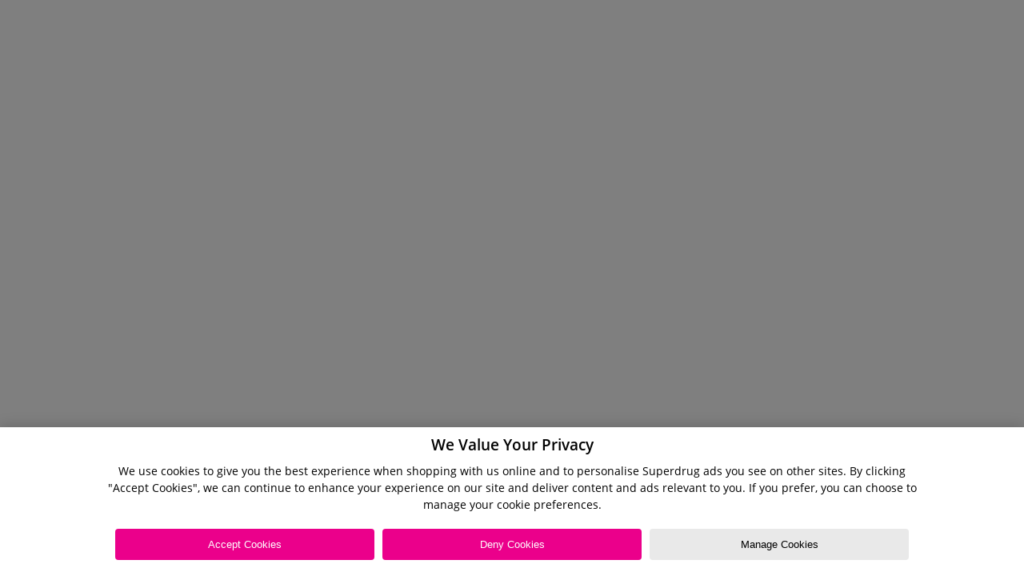

--- FILE ---
content_type: text/html; charset=utf-8
request_url: https://www.superdrug.com/make-up/lips/liquid-lipsticks/mua-velvet-matte-liquid-lipstick-heartfelt/p/834312
body_size: 66992
content:
<!DOCTYPE html><html lang="en-GB"><head><base href="/">
    <meta charset="utf-8">
    <title>Superdrug | Beauty, Health, Skincare &amp; Perfume</title>
    <meta name="viewport" content="width=device-width, initial-scale=1">
    <link rel="icon" type="image/x-icon" href="/sd-favicon.ico">
    <meta name="occ-backend-base-url" content="https://api.superdrug.com">
    <meta name="media-backend-base-url" content="https://media.superdrug.com/">
    <link rel="preconnect" href="https://api.superdrug.com">
    <link rel="preconnect" href="https://media.superdrug.com/">

    <link rel="preload" href="/assets/fonts/open-sans/open-sans-v15-latin-regular.woff2" as="font" crossorigin="anonymous">
    <link rel="preload" href="/assets/fonts/open-sans/open-sans-v15-latin-700.woff2" as="font" crossorigin="anonymous">
    <link rel="preload" href="/assets/fonts/open-sans/open-sans-v15-latin-600.woff2" as="font" crossorigin="anonymous">

    <style> /* Critical Css Added */ @charset "UTF-8";@media (min-width: 992px){.p-all-large{padding:56px}.p-top-large{padding-top:56px}.p-right-large{padding-right:56px}.p-bottom-large{padding-bottom:56px}.p-left-large{padding-left:56px}.p-top_bottom-large{padding-top:56px;padding-bottom:56px}.p-left_right-large{padding-left:56px;padding-right:56px}.p-all-medium{padding:28px}.p-top-medium{padding-top:28px}.p-right-medium{padding-right:28px}.p-bottom-medium{padding-bottom:28px}.p-left-medium{padding-left:28px}.p-top_bottom-medium{padding-top:28px;padding-bottom:28px}.p-left_right-medium{padding-left:28px;padding-right:28px}.p-all-small{padding:14px}.p-all-no-indent{padding:0}.p-top-small{padding-top:14px}.p-top-no-indent{padding-top:0}.p-right-small{padding-right:14px}.p-right-no-indent{padding-right:0}.p-bottom-small{padding-bottom:14px}.p-bottom-no-indent{padding-bottom:0}.p-left-small{padding-left:14px}.p-left-no-indent{padding-left:0}.p-top_bottom-small{padding-top:14px;padding-bottom:14px}.p-left_right-small{padding-left:14px;padding-right:14px}}@media all and (min-width: 1px) and (max-width: 991px){.p-all-large{padding:32px}.p-top-large{padding-top:32px}.p-right-large{padding-right:32px}.p-bottom-large{padding-bottom:32px}.p-left-large{padding-left:32px}.p-top_bottom-large{padding-top:32px;padding-bottom:32px}.p-left_right-large{padding-left:32px;padding-right:32px}.p-all-medium{padding:16px}.p-top-medium{padding-top:16px}.p-right-medium{padding-right:16px}.p-bottom-medium{padding-bottom:16px}.p-left-medium{padding-left:16px}.p-top_bottom-medium{padding-top:16px;padding-bottom:16px}.p-left_right-medium{padding-left:16px;padding-right:16px}.p-all-small{padding:8px}.p-top-small{padding-top:8px}.p-right-small{padding-right:8px}.p-bottom-small{padding-bottom:8px}.p-left-small{padding-left:8px}.p-top_bottom-small{padding-top:8px;padding-bottom:8px}.p-left_right-small{padding-left:8px;padding-right:8px}}@media (min-width: 992px){.p-top-large--desktop{padding-top:56px}.p-bottom-large--desktop{padding-bottom:56px}.p-left-large--desktop{padding-left:56px}.p-right-large--desktop{padding-right:56px}.p-top-medium--desktop{padding-top:28px}.p-bottom-medium--desktop{padding-bottom:28px}.p-left-medium--desktop{padding-left:28px}.p-right-medium--desktop{padding-right:28px}.p-top-small--desktop{padding-top:14px}.p-bottom-small--desktop{padding-bottom:14px}.p-left-small--desktop{padding-left:14px}.p-right-small--desktop{padding-right:14px}.p-right-left-none--desktop{padding-right:0;padding-left:0}}@media (min-width: 768px){.p-right-left-none--tablet{padding-right:0;padding-left:0}}.p-right-left-none{padding-right:0;padding-left:0}@media all and (min-width: 1px) and (max-width: 991px){.p-top-large--mobile{padding-top:32px}.p-right-large--mobile{padding-right:32px}.p-bottom-large--mobile{padding-bottom:32px}.p-left-large--mobile{padding-left:32px}.p-top-medium--mobile{padding-top:16px}.p-right-medium--mobile{padding-right:16px}.p-bottom-medium--mobile{padding-bottom:16px}.p-left-medium--mobile{padding-left:16px}.p-top-small--mobile{padding-top:8px}.p-right-small--mobile{padding-right:8px}.p-bottom-small--mobile{padding-bottom:8px}.p-left-small--mobile{padding-left:8px}}html,body,div,span,applet,object,iframe,h1,h2,h3,h4,h5,h6,p,blockquote,pre,a,abbr,acronym,address,big,cite,code,del,dfn,em,img,ins,kbd,q,s,samp,small,strike,strong,sub,sup,tt,var,b,u,i,center,dl,dt,dd,ol,ul,li,fieldset,form,label,legend,table,caption,tbody,tfoot,thead,tr,th,td,article,aside,canvas,details,embed,figure,figcaption,footer,header,hgroup,menu,nav,output,ruby,section,summary,time,mark,audio,video{margin:0;padding:0;border:0;font:inherit;vertical-align:baseline}article,aside,details,figcaption,figure,footer,header,hgroup,menu,nav,section{display:block}html{font-size:10px}body{line-height:1.6;font-family:Open Sans,helvetica,arial,sans-serif;text-rendering:optimizeLegibility;font-size:16px;-webkit-font-smoothing:antialiased}*:focus-visible{outline:none}blockquote,q{quotes:none}blockquote:before,blockquote:after,q:before,q:after{content:"";content:none}table{border-collapse:collapse;border-spacing:0}button{font-family:Open Sans,helvetica,arial,sans-serif}button,a{border:none;background-color:transparent;cursor:pointer;outline:0;text-decoration:none;color:#121111}img{width:100%;height:auto;border:0}sub,sup{position:relative;font-size:75%;line-height:0;vertical-align:baseline}:root{--p-margin-block-start: 0;--p-margin-block-end: 0;--h1-margin: 0;--h1-font-size: inherit;--h2-font-size: inherit;--h2-margin-block-start: 0;--h2-margin-block-end: 0;--h3-font-size: inherit;--h3-margin-block-start: 0;--h3-margin-block-end: 0;--h4-margin-block-start: 0;--h4-margin-block-end: 0;--list-margin-bottom: 0;--list-padding-inline-start: 0;--title-font-weight: inherit;--ol-list-style-type: none;--a-text-decoration: none;--bold-class-weight: bold}p{margin-block-start:var(--p-margin-block-start);margin-block-end:var(--p-margin-block-end)}h1{margin:var(--h1-margin);font-size:var(--h1-font-size);font-weight:var(--title-font-weight)}h2{font-size:var(--h2-font-size);margin-block-start:var(--h2-margin-block-start);margin-block-end:var(--h2-margin-block-end);font-weight:var(--title-font-weight)}h3{font-size:var(--h3-font-size);margin-block-start:var(--h3-margin-block-start);margin-block-end:var(--h3-margin-block-end);font-weight:var(--title-font-weight)}h4{margin-block-start:var(--h4-margin-block-start);margin-block-end:var(--h4-margin-block-end);font-weight:var(--title-font-weight)}ol,ul{list-style:none;margin-bottom:var(--list-margin-bottom);padding-inline-start:var(--list-padding-inline-start)}ol{list-style-type:var(--ol-list-style-type)}a{-webkit-text-decoration:var(--a-text-decoration);text-decoration:var(--a-text-decoration)}cx-storefront.migrated>header i,cx-storefront.migrated>footer i{color:inherit}cx-storefront>header p,cx-storefront>footer p{margin-block-start:0;margin-block-end:0}cx-storefront>header h1,cx-storefront>footer h1{margin:0;font-size:inherit;font-weight:inherit}cx-storefront>header h2,cx-storefront>footer h2{font-size:inherit;margin-block-start:0;margin-block-end:0;font-weight:inherit}cx-storefront>header h3,cx-storefront>footer h3{font-size:inherit;margin-block-start:0;margin-block-end:0;font-weight:inherit}cx-storefront>header h4,cx-storefront>footer h4{margin-block-start:0;margin-block-end:0;font-weight:inherit}cx-storefront>header ol,cx-storefront>header ul,cx-storefront>footer ol,cx-storefront>footer ul{margin-bottom:0;margin-block-start:0;margin-block-end:0;padding-inline-start:0}cx-storefront>header ol,cx-storefront>footer ol{list-style-type:none}cx-storefront>header a,cx-storefront>footer a{text-decoration:none}@font-face{font-family:Open Sans;font-style:normal;font-weight:400;font-display:swap;src:local("Open Sans Regular"),local("OpenSans-Regular"),url(/assets/fonts/open-sans/open-sans-v15-latin-regular.woff2) format("woff2"),url(/assets/fonts/open-sans/open-sans-v15-latin-regular.woff) format("woff")}@font-face{font-family:Open Sans;font-style:italic;font-weight:400;font-display:swap;src:local("Open Sans Italic"),local("OpenSans-Italic"),url(/assets/fonts/open-sans/open-sans-v15-latin-italic.woff2) format("woff2"),url(/assets/fonts/open-sans/open-sans-v15-latin-italic.woff) format("woff")}@font-face{font-family:Open Sans;font-style:normal;font-weight:600;font-display:swap;src:local("Open Sans SemiBold"),local("OpenSans-SemiBold"),url(/assets/fonts/open-sans/open-sans-v15-latin-600.woff2) format("woff2"),url(/assets/fonts/open-sans/open-sans-v15-latin-600.woff) format("woff")}@font-face{font-family:Open Sans;font-style:normal;font-weight:700;font-display:swap;src:local("Open Sans Bold"),local("OpenSans-Bold"),url(/assets/fonts/open-sans/open-sans-v15-latin-700.woff2) format("woff2"),url(/assets/fonts/open-sans/open-sans-v15-latin-700.woff) format("woff")}@font-face{font-family:Open Sans;font-style:normal;font-weight:800;font-display:swap;src:local("Open Sans ExtraBold"),local("OpenSans-ExtraBold"),url(/assets/fonts/open-sans/open-sans-v15-latin-800.woff2) format("woff2"),url(/assets/fonts/open-sans/open-sans-v15-latin-800.woff) format("woff")}@font-face{font-family:sd-icons;font-display:swap;src:url(sd-custom.8f1773efdb2a8755.svg) format("svg"),url(sd-custom.5f17add1d31cfa00.woff) format("woff"),url(sd-custom.4c655680b9026072.ttf) format("truetype")}body{font-size:14px;line-height:1.6;color:#121111}.d-block{display:block!important}.d-none{display:none!important}.visibility-feature{display:none}@supports (-moz-appearance: none){*{scrollbar-color:#b0b7bb transparent;scrollbar-width:thin}}*::-webkit-scrollbar{width:5px;height:5px;color:#ededed;background-color:transparent;border-radius:10px}*::-webkit-scrollbar-track{background-color:transparent;border-radius:10px}*::-webkit-scrollbar-thumb{scrollbar-color:#ededed;background-color:#b0b7bb;border-radius:10px}cx-media,e2core-media{position:relative;display:block}cx-media img,e2core-media img{max-width:100%;max-height:100%;transition:all .6s}cx-media.is-missing,e2core-media.is-missing{height:100%;width:auto;background:no-repeat center center url('data:image/svg+xml,%3Csvg xmlns="http://www.w3.org/2000/svg" version="1.1" id="Layer_1" viewBox="0 0 515 515" xml:space="preserve"%3E%3Cstyle type="text/css"%3E.st0%7Bfill:%23FFFFFF;%7D.st1%7Bfill:%23D3D6DB;%7D%3C/style%3E%3Crect y="0" class="st0" width="515" height="515"/%3E%3Cpath class="st1" d="M352.6,198.7h-31.9v15.6h31.9V198.7z M279.3,293.6c-5.9,5.2-14.8,8.1-23,8.1c-22.2,0-39.3-17.8-39.3-40 c0-1.5,0-3.7,0-5.2L279.3,293.6z M296.3,261.7c0,2.2,0,5.2,0,5.9l-64.4-37.8c7.4-5.2,15.6-8.9,24.4-8.9 C278.6,221.7,296.3,240.2,296.3,261.7z M129.7,204.7v120c0,8.9,5.9,15.6,15.6,15.6h214.1l-65.9-37.8c-9.6,8.9-23,14.8-37.8,14.8 c-30.4,0-54.8-25.9-54.8-55.6c0-5.2,0-9.6,1.5-13.3L129.7,204.7z M115.6,170.6L406,341.7l5.2,2.2l-2.2,5.9l-2.2,2.2l-2.2,5.9 l-5.9-3.7L108.9,183.2l-5.9-3.7l3.7-5.2l1.5-2.2l3.7-5.9L115.6,170.6z M206.7,181.7l-1.5-9.6c-1.5-2.2-2.2-3.7-5.2-3.7h-15.6h-14.8 c-2.2,0-3.7,1.5-5.2,3.7l-2.2,9.6h-1.5h-11.9l68.1,40c9.6-9.6,24.4-15.6,39.3-15.6c31.9,0,55.6,25.2,55.6,55.6 c0,5.2-1.5,9.6-2.2,14.8l74.1,43.7V198.7c0-9.6-7.4-17-15.6-17h-15.6c-5.2-1.5-8.9-5.2-11.1-8.9l-2.2-3.7 c-3.7-5.9-11.9-11.1-18.5-11.1h-45.2c-7.4,0-15.6,5.2-19.3,11.1l-3.7,5.2c-2.2,2.2-5.9,5.9-9.6,7.4h-23h-11.1H206.7L206.7,181.7z"/%3E%3C/svg%3E');background-size:cover}.button,.btn{display:block;font-size:16px;color:#121111;padding:6px 12px;min-height:36px;width:100%;text-align:center;text-transform:none;text-decoration:none;border-radius:3px;border:none;cursor:pointer;line-height:1.43;box-sizing:border-box;transition:all .25s ease-in-out;font-weight:400}.button:hover,.btn:hover{box-shadow:7px 7px #0000001a}.button:active,.btn:active{box-shadow:inset 0 3px 5px #00000021}.button--primary,.btn--primary{color:#fff;background-color:#ee008e}.button--primary:hover,.btn--primary:hover{color:#fff}.btn-primary-outline,.button--primary--outline{background-color:#fff;color:#121111;border:2px solid #ee008e}.button--secondary,.btn--secondary{background-color:#ededed;color:#121111}.btn--secondary-outline,.button--secondary--outline{background-color:#fff;color:#121111;border:2px solid #ee008e}.btn--secondary-outline:hover,.button--secondary--outline:hover{background:#878787;color:#fff;border-color:#878787}.btn--blue,.button--blue{background-color:#358ed3;color:#fff}.button--disabled,button[disabled],.btn--disabled{opacity:.25;cursor:not-allowed;pointer-events:none}.button--text-left{text-align:left}e2core-button{display:block;-webkit-user-select:none;user-select:none;-webkit-tap-highlight-color:transparent}e2-button{width:100%}e2-button .button-component{position:relative;margin-left:auto;margin-right:auto;width:100%;padding-right:10px;padding-left:10px;box-sizing:border-box;max-width:1200px;display:flex;justify-content:center;width:auto}@media (min-width: 1200px){e2-button .button-component{padding:0}}e2-button .button-component>a{flex-direction:column;text-align:center;text-decoration:none;word-break:break-word;border:2px solid transparent}e2-button .button-component--fullwidth>a{flex-grow:1}.progress-button{display:block;font-size:16px;color:#121111;padding:6px 12px;min-height:36px;width:100%;text-align:center;text-transform:none;text-decoration:none;border-radius:3px;border:none;cursor:pointer;line-height:1.43;box-sizing:border-box;transition:all .25s ease-in-out;font-weight:400;position:relative;overflow:hidden}.progress-button:hover{box-shadow:7px 7px #0000001a}.progress-button:active{box-shadow:inset 0 3px 5px #00000021}.progress-button--loading{pointer-events:none;cursor:default}.progress-button--loading .progress-button__loader-container{transform:translateY(0);opacity:1}.progress-button--loading .progress-button__text,.progress-button--completed.progress-button--has-completed-label .progress-button__text{transform:translateY(-100%);opacity:0}.progress-button--completed.progress-button--has-completed-label .progress-button__text-completed{transform:translateY(-50%);opacity:1}.progress-button--completed:not(progress-button--has-completed-label) .progress-button__text{transform:translateY(-50%);opacity:1}.progress-button__loader-container{transition:transform .3s ease-in-out,opacity .3s ease-in-out;position:absolute;inset:0;opacity:0;transform:translateY(100%)}.progress-button__loader{width:16px;height:16px;border-radius:50%;animation:spin .6s linear infinite;transition:transform .3s ease-in-out,opacity .3s ease-in-out;position:absolute;content:"";inset:0;margin:auto;border:3px solid rgba(255,255,255,.1);border-top:3px solid #fff}.progress-button__text{transition:transform .3s ease-in-out,opacity .3s ease-in-out;position:absolute;left:0;right:0;top:50%;transform:translateY(-50%)}.progress-button__text-completed{transition:transform .3s ease-in-out,opacity .3s ease-in-out;position:absolute;left:0;right:0;top:50%;opacity:0;transform:translateY(100%)}cx-generic-link,e2-generic-link{box-sizing:border-box}cx-generic-link a,e2-generic-link a{color:#878787;text-decoration:underline}cx-generic-link a .button,e2-generic-link a .button{display:block;font-size:16px;color:#121111;padding:6px 12px;min-height:36px;width:100%;text-align:center;text-transform:none;text-decoration:none;border-radius:3px;border:none;cursor:pointer;line-height:1.43;box-sizing:border-box;transition:all .25s ease-in-out;font-weight:400}cx-generic-link a .button:hover,e2-generic-link a .button:hover{box-shadow:7px 7px #0000001a}cx-generic-link a .button:active,e2-generic-link a .button:active{box-shadow:inset 0 3px 5px #00000021}cx-generic-link a .button--primary,e2-generic-link a .button--primary{color:#fff;background-color:#ee008e}cx-generic-link a .button--primary:hover,e2-generic-link a .button--primary:hover{color:#fff}cx-generic-link a:hover,e2-generic-link a:hover{color:#ee008e}cx-generic-link a:focus,e2-generic-link a:focus{outline:none}.header-logo e2core-media{display:flex;align-items:center;cursor:pointer}.header-logo e2core-media img{min-height:26px;max-height:26px;width:auto}h1.title{font-size:24px;font-weight:700}h2.title{font-size:22px;font-weight:600}h3.title{font-size:18px;font-weight:600}h4.title{font-size:16px;font-weight:600}h5.title{font-size:14px;font-weight:600}e2-title e2-icon{display:none}.icon-text{display:flex;align-items:center}.icon-text__text-mobile{display:none}.icon.icon-envelope:before{content:"\e000"}.icon.icon-heart:before{content:"\e001"}.icon.icon-heart-outline:before{content:"\e002"}.icon.icon-heart-tick:before{content:"\e003"}.icon.icon-apple-podcast:before{content:"\e004"}.icon.icon-social-twitter:before{content:"\e005"}.icon.icon-pinterest:before{content:"\e006"}.icon.icon-facebook:before{content:"\e007"}.icon.icon-google-plus:before{content:"\e008"}.icon.icon-menu:before{content:"\e009"}.icon.icon-angle-right:before{content:"\e00a"}.icon.icon-angle-left:before{content:"\e00b"}.icon.icon-exclamation-circle:before{content:"\e00c"}.icon.icon-youtube-play:before{content:"\e00d"}.icon.icon-search:before{content:"\e00e"}.icon.icon-instagram:before{content:"\e00f"}.icon.icon-bin:before{content:"\e010"}.icon.icon-lock:before{content:"\e011"}.icon.icon-help:before{content:"\e012"}.icon.icon-refresh:before{content:"\e013"}.icon.icon-setting:before{content:"\e014"}.icon.icon-edit:before{content:"\e015"}.icon.icon-android-options:before{content:"\e016"}.icon.icon-account:before{content:"\e017"}.icon.icon-delivery-2:before{content:"\e018"}.icon.icon-whatsapp:before{content:"\e019"}.icon.icon-star:before{content:"\e01a"}.icon.icon-home:before{content:"\e01b"}.icon.icon-location:before{content:"\e01c"}.icon.icon-hbc:before{content:"\e01d"}.icon.icon-cross:before{content:"\e01e"}.icon.icon-marker:before{content:"\e01f"}.icon.icon-pinpoint:before{content:"\e020"}.icon.icon-new-basket:before{content:"\e021"}.icon.icon-pmed:before{content:"\e022"}.icon.icon-android-add:before{content:"\e023"}.icon.icon-android-remove:before{content:"\e024"}.icon.icon-angle-up:before{content:"\e025"}.icon.icon-angle-down:before{content:"\e026"}.icon.icon-check:before{content:"\e027"}.icon.icon-share:before{content:"\e028"}.icon.icon-cw:before{content:"\e029"}.icon.icon-android-search:before{content:"\e02a"}.icon.icon-android-locate:before{content:"\e02b"}.icon.icon-map:before{content:"\e02c"}.icon.icon-chevron-up:before{content:"\e02d"}.icon.icon-play-1:before{content:"\e02e"}.icon.icon-reload:before{content:"\e02f"}.icon.icon-savers-tick:before{content:"\e030"}.icon.icon-logout:before{content:"\e031"}.icon.icon-social-snapchat:before{content:"\e032"}.icon.icon-store:before{content:"\e033"}.icon.icon-ios-locked-outline:before{content:"\e034"}.icon.icon-baseline-done-24px-1:before{content:"\e035"}.icon.icon-mars:before{content:"\e036"}.icon.icon-eye-open:before{content:"\e037"}.icon.icon-eye-shut:before{content:"\e038"}.icon.icon-tooltip:before{content:"\e039"}.icon.icon-calendar:before{content:"\e03a"}.icon.icon-star-outline:before{content:"\e03b"}.icon.icon-padlock-unlocked:before{content:"\e03c"}.icon.icon-padlock-locked:before{content:"\e03d"}.icon.icon-add-to-cart:before{content:"\e03e"}.icon.icon-save:before{content:"\e03f"}.icon.icon-tag:before{content:"\e040"}.icon.icon-phone:before{content:"\e041"}.icon.icon-tiktok:before{content:"\e042"}.icon.icon-linkedin:before{content:"\e043"}.icon.icon-pause:before{content:"\e044"}.icon.icon-right-arrow:before{content:"\e045"}.icon.icon-left-arrow:before{content:"\e046"}.icon.icon-ellipse:before{content:"\e047"}.icon.icon-check-mark:before{content:"\e048"}.icon.icon-plus:before{content:"\e049"}.icon.icon-coin:before{content:"\e04a"}.icon.icon-tooltip-outline:before{content:"\e04b"}.icon.icon-exclusive:before{content:"\e04c"}.icon.icon-new:before{content:"\e04d"}.icon.icon-buy-again:before{content:"\e04e"}.icon.icon-tag-outline:before{content:"\e04f"}.icon.icon-delivery:before{content:"\e050"}.icon.icon-timer:before{content:"\e051"}.icon.icon-store-collect:before{content:"\e052"}.icon.icon-search2:before{content:"\e053"}.icon.icon-pin:before{content:"\e054"}.icon.icon-check-mark2:before{content:"\e055"}.icon.icon-delivery-express:before{content:"\e056"}.icon.icon-store-express:before{content:"\e057"}.icon.icon-coming-soon:before{content:"\e058"}.icon.icon-calendar-outline:before{content:"\e059"}.icon.icon-ruler:before{content:"\e05a"}.icon.icon-down-arrow:before{content:"\e05b"}.icon.icon-up-arrow:before{content:"\e05c"}.icon.icon-warning-circle:before{content:"\e05d"}.icon.icon-warning-triangle:before{content:"\e05e"}.icon.icon-lock-secure:before{content:"\e05f"}.icon.icon-store-outline:before{content:"\e060"}.icon.icon-tick-circle:before{content:"\e900"}.icon{font-family:sd-icons;speak:none;font-style:normal;font-weight:400;text-align:center;font-variant:normal;text-transform:none;line-height:1em;-webkit-font-smoothing:antialiased;-moz-osx-font-smoothing:grayscale}.icon:before{font-family:sd-icons;speak:none;font-style:normal;font-weight:400;text-align:center;font-variant:normal;text-transform:none;line-height:1em;-webkit-font-smoothing:antialiased;-moz-osx-font-smoothing:grayscale}cx-page-layout.breadCrumbs{position:relative;margin-left:auto;margin-right:auto;width:100%;box-sizing:border-box;display:flex;flex-flow:column wrap;padding:0}.BreadcrumbSlot{position:relative;width:100%;box-sizing:border-box;flex:0 0 100%;max-width:100%;display:block;padding:0}@media (min-width: 992px){.BreadcrumbSlot{padding-top:10px;padding-bottom:10px}}e2-breadcrumb{box-sizing:border-box;display:flex;flex-flow:row wrap;align-items:center;padding:12px 10px;background-color:#f5f5f5;min-height:40px;width:100%;overflow-x:auto;white-space:nowrap}e2-breadcrumb::-webkit-scrollbar-track{background:#d6d6d6}e2-breadcrumb::-webkit-scrollbar-thumb{background:#ee008e}@supports (-moz-appearance: none){e2-breadcrumb{scrollbar-color:#ee008e #d6d6d6}}@media (min-width: 768px){e2-breadcrumb{overflow-x:hidden;white-space:unset}}@media (min-width: 992px){e2-breadcrumb{background-color:unset;min-height:42px;padding:12px 0}}e2-breadcrumb.no-breadcrumbs{display:none}e2-breadcrumb .breadcrumb-back-button{display:none}e2-breadcrumb .breadcrumb-item{text-transform:uppercase}e2-breadcrumb .breadcrumb-item a{color:#121111}e2-breadcrumb .breadcrumb-item a:hover{text-decoration:underline}e2-breadcrumb .breadcrumb-item__text,e2-breadcrumb .breadcrumb-item-search{font-size:12px;font-weight:600;line-height:1.3em}@media (min-width: 992px){e2-breadcrumb .breadcrumb-item__text,e2-breadcrumb .breadcrumb-item-search{font-size:14px}}e2-breadcrumb .breadcrumb-item:first-of-type a{font-family:sd-icons;speak:none;font-style:normal;font-weight:400;text-align:center;font-variant:normal;text-transform:none;line-height:1em;-webkit-font-smoothing:antialiased;-moz-osx-font-smoothing:grayscale;position:relative;top:2px;font-size:16px}e2-breadcrumb .breadcrumb-item:first-of-type a:before{content:"\e03b";font-family:sd-icons;speak:none;font-style:normal;font-weight:400;text-align:center;font-variant:normal;text-transform:none;line-height:1em;-webkit-font-smoothing:antialiased;-moz-osx-font-smoothing:grayscale}e2-breadcrumb .breadcrumb-item:first-of-type a:hover{text-decoration:unset}e2-breadcrumb .breadcrumb-item:first-of-type .breadcrumb-item__text{display:none}e2-breadcrumb .breadcrumb-item:not(:first-of-type):before{content:"/";margin:0 6px;display:inline-block;color:#121111;font-size:14px;line-height:1.3em}@media (min-width: 992px){e2-breadcrumb .breadcrumb-item:not(:first-of-type):before{margin:0 8px}}e2-breadcrumb .breadcrumb-item:last-child{color:#878787}e2-general-container{width:100%}.general-container{position:relative;margin-left:auto;margin-right:auto;width:100%;padding-right:10px;padding-left:10px;box-sizing:border-box;display:flex;flex-direction:column;align-items:center}@media (min-width: 992px){.general-container{padding:0}}.general-container.content-start .general-container__children{align-items:flex-start}.general-container.content-center .general-container__children{align-items:center}.general-container.content-end .general-container__children{align-items:flex-end}@media (min-width: 768px){.general-container--top{padding-top:0;margin-top:60px}.general-container--top:before{background:inherit;content:"";display:block;height:60px;left:0;position:absolute;right:0;z-index:-1;-webkit-backface-visibility:hidden;backface-visibility:hidden;top:-60px}.general-container--top--left-to-right:before{transform:skewY(1.5deg);transform-origin:0 100%}.general-container--top--right-to-left:before{transform:skewY(-1.5deg);transform-origin:100% 0}.general-container--bottom{padding-bottom:0;margin-bottom:60px}.general-container--bottom:after{background:inherit;content:"";display:block;height:60px;left:0;position:absolute;right:0;z-index:-1;-webkit-backface-visibility:hidden;backface-visibility:hidden;bottom:-60px}.general-container--bottom--left-to-right:after{transform:skewY(1.5deg);transform-origin:100% 0}.general-container--bottom--right-to-left:after{transform:skewY(-1.5deg);transform-origin:0 100%}}.general-container .general-container__wrapper{max-width:1200px;width:100%}.general-container .general-container__wrapper e2-children-iterator:has(e2-promo-responsive-banner){gap:24px}.general-container .general-container__wrapper e2-children-iterator:has(e2-promo-responsive-banner).general-container__children--col-2{gap:16px}.general-container__children{display:grid;grid-template-columns:repeat(1,minmax(0,1fr));width:100%;box-sizing:border-box;padding:0}.general-container__children--col-mobile-1{grid-template-columns:repeat(1,minmax(0,1fr))}@media (min-width: 768px){.general-container__children--col-tablet-1{grid-template-columns:repeat(1,minmax(0,1fr))}}@media (min-width: 992px){.general-container__children--col-1{grid-template-columns:repeat(1,minmax(0,1fr))}}.general-container__children--col-mobile-2{grid-template-columns:repeat(2,minmax(0,2fr))}@media (min-width: 768px){.general-container__children--col-tablet-2{grid-template-columns:repeat(2,minmax(0,2fr))}}@media (min-width: 992px){.general-container__children--col-2{grid-template-columns:repeat(2,minmax(0,2fr))}}.general-container__children--col-mobile-3{grid-template-columns:repeat(3,minmax(0,3fr))}@media (min-width: 768px){.general-container__children--col-tablet-3{grid-template-columns:repeat(3,minmax(0,3fr))}}@media (min-width: 992px){.general-container__children--col-3{grid-template-columns:repeat(3,minmax(0,3fr))}}.general-container__children--col-mobile-4{grid-template-columns:repeat(4,minmax(0,4fr))}@media (min-width: 768px){.general-container__children--col-tablet-4{grid-template-columns:repeat(4,minmax(0,4fr))}}@media (min-width: 992px){.general-container__children--col-4{grid-template-columns:repeat(4,minmax(0,4fr))}}.general-container__children--col-mobile-5{grid-template-columns:repeat(5,minmax(0,5fr))}@media (min-width: 768px){.general-container__children--col-tablet-5{grid-template-columns:repeat(5,minmax(0,5fr))}}@media (min-width: 992px){.general-container__children--col-5{grid-template-columns:repeat(5,minmax(0,5fr))}}.general-container__children--col-mobile-6{grid-template-columns:repeat(6,minmax(0,6fr))}@media (min-width: 768px){.general-container__children--col-tablet-6{grid-template-columns:repeat(6,minmax(0,6fr))}}@media (min-width: 992px){.general-container__children--col-6{grid-template-columns:repeat(6,minmax(0,6fr))}}.general-container__children--col-mobile-7{grid-template-columns:repeat(7,minmax(0,7fr))}@media (min-width: 768px){.general-container__children--col-tablet-7{grid-template-columns:repeat(7,minmax(0,7fr))}}@media (min-width: 992px){.general-container__children--col-7{grid-template-columns:repeat(7,minmax(0,7fr))}}.general-container__children--col-mobile-8{grid-template-columns:repeat(8,minmax(0,8fr))}@media (min-width: 768px){.general-container__children--col-tablet-8{grid-template-columns:repeat(8,minmax(0,8fr))}}@media (min-width: 992px){.general-container__children--col-8{grid-template-columns:repeat(8,minmax(0,8fr))}}.general-container__children--col-mobile-9{grid-template-columns:repeat(9,minmax(0,9fr))}@media (min-width: 768px){.general-container__children--col-tablet-9{grid-template-columns:repeat(9,minmax(0,9fr))}}@media (min-width: 992px){.general-container__children--col-9{grid-template-columns:repeat(9,minmax(0,9fr))}}.general-container__children--col-mobile-10{grid-template-columns:repeat(10,minmax(0,10fr))}@media (min-width: 768px){.general-container__children--col-tablet-10{grid-template-columns:repeat(10,minmax(0,10fr))}}@media (min-width: 992px){.general-container__children--col-10{grid-template-columns:repeat(10,minmax(0,10fr))}}.general-container__children--col-mobile-11{grid-template-columns:repeat(11,minmax(0,11fr))}@media (min-width: 768px){.general-container__children--col-tablet-11{grid-template-columns:repeat(11,minmax(0,11fr))}}@media (min-width: 992px){.general-container__children--col-11{grid-template-columns:repeat(11,minmax(0,11fr))}}.general-container__children--col-mobile-12{grid-template-columns:repeat(12,minmax(0,12fr))}@media (min-width: 768px){.general-container__children--col-tablet-12{grid-template-columns:repeat(12,minmax(0,12fr))}}@media (min-width: 992px){.general-container__children--col-12{grid-template-columns:repeat(12,minmax(0,12fr))}}.general-container__children e2-cms-link{box-sizing:border-box}.ContentPageWithNavigationTemplate .general-container__children{border-top:1px solid #ededed;padding-bottom:0;justify-content:space-around}@media (min-width: 768px){.ContentPageWithNavigationTemplate .general-container__children{justify-content:flex-end;border-top:none}}.ContentPageWithNavigationTemplate .general-container__children e2-cms-link{flex-grow:1;flex-basis:0}@media (min-width: 768px){.ContentPageWithNavigationTemplate .general-container__children e2-cms-link{flex-grow:initial;flex-basis:initial}}.ContentPageWithNavigationTemplate .general-container__children e2-cms-link cx-generic-link{display:flex;margin-bottom:-1px}.ContentPageWithNavigationTemplate .general-container__children e2-cms-link .link{padding:15px 0;text-decoration:none;color:#121111;font-weight:600;width:100%;text-align:center}@media (min-width: 768px){.ContentPageWithNavigationTemplate .general-container__children e2-cms-link .link{width:auto;padding:15px}}.ContentPageWithNavigationTemplate .general-container__children e2-cms-link .link:hover{color:#ee008e}.ContentPageWithNavigationTemplate .general-container__children e2-cms-link .link.active{color:#ee008e;border-bottom:1px solid #ee008e}@media (min-width: 768px){.ContentPageWithNavigationTemplate .general-container__children e2-cms-link .link.active{border:1px solid #ededed;border-bottom:1px solid #fff}}.general-container h4.title{margin-bottom:16px;padding:0 16px;font-size:20px;font-weight:600;line-height:1.272em;text-transform:capitalize;vertical-align:middle}@media (min-width: 1200px){.general-container h4.title{padding:0;font-size:22px}}e2-accordion .e2-accordion__heading{display:flex;align-items:center}e2-accordion .e2-accordion__body--opened{display:block}e2-accordion .e2-accordion__body--closed{display:none}.green{color:#7ac145}.pink{color:#ee008e}.bold{font-weight:var(--bold-class-weight)}.list-circle{list-style:circle;list-style-position:inside}.custom-select{position:relative;cursor:pointer}.custom-select__selected-item--single-option{cursor:default}.custom-select__selected-item--single-option .custom-select__selected-item-arrow{display:none}.custom-select__selected-item-title{display:flex;width:100%}.custom-select__selected-item-arrow{font-family:sd-icons;speak:none;font-style:normal;font-weight:400;text-align:center;font-variant:normal;text-transform:none;line-height:1em;-webkit-font-smoothing:antialiased;-moz-osx-font-smoothing:grayscale;position:absolute}.custom-select__selected-item-arrow:before{content:"\e026";font-family:sd-icons;speak:none;font-style:normal;font-weight:400;text-align:center;font-variant:normal;text-transform:none;line-height:1em;-webkit-font-smoothing:antialiased;-moz-osx-font-smoothing:grayscale}.select-placeholder{display:none}@media all and (min-width: 1px) and (max-width: 767px){.custom-selector--open,.custom-selector--open body{position:relative;height:calc(var(--vh) - 1px);overflow:hidden}}.open-left-navigation{padding:10px 5px;display:flex;justify-content:space-between;background-color:#f5f5f5;align-items:center}.open-left-navigation__button{background-color:#fff;color:#121111;border:2px solid #ee008e}.open-left-navigation__button:hover{background:#878787;color:#fff;border-color:#878787}.open-left-navigation__button .button__text{display:block;font-family:Open Sans,helvetica,arial,sans-serif;line-height:20px}.open-left-navigation h1{font-size:22px;font-weight:600}e2-dynamic-component-wrapper{display:block;width:100%}.paragraph-with-button .title{font-weight:700;font-size:16px}.paragraph-with-button__content a{color:#121111}.paragraph-with-button__button a{display:block;font-size:16px;color:#121111;padding:6px 12px;min-height:36px;width:100%;text-align:center;text-transform:none;text-decoration:none;border-radius:3px;border:none;cursor:pointer;line-height:1.43;box-sizing:border-box;transition:all .25s ease-in-out;font-weight:400;color:#fff;background-color:#ee008e;width:auto;display:inline-block}.paragraph-with-button__button a:hover{box-shadow:7px 7px #0000001a}.paragraph-with-button__button a:active{box-shadow:inset 0 3px 5px #00000021}.paragraph-with-button__button a:hover{color:#fff}:root{--single-menu-mob-height: 0}e2-single-menu{width:100%}e2-single-menu .single-menu__wrapper{position:relative;margin-left:auto;margin-right:auto;width:100%;box-sizing:border-box;max-width:1200px;display:flex;flex-direction:column;padding:0}e2-single-menu .single-menu__title{text-align:center;padding:15px 10px;font-size:16px;font-weight:600;cursor:pointer}@media (min-width: 768px){e2-single-menu .single-menu__title{display:none}}e2-single-menu .single-menu__close{width:35px;height:35px;border-radius:50%;font-family:sd-icons;speak:none;font-style:normal;font-weight:400;text-align:center;font-variant:normal;text-transform:none;line-height:1em;-webkit-font-smoothing:antialiased;-moz-osx-font-smoothing:grayscale;position:absolute;top:10px;right:10px;z-index:1;display:flex;align-items:center;justify-content:center;color:#fff;cursor:pointer}e2-single-menu .single-menu__close:before{content:"\e01e";font-family:sd-icons;speak:none;font-style:normal;font-weight:400;text-align:center;font-variant:normal;text-transform:none;line-height:1em;-webkit-font-smoothing:antialiased;-moz-osx-font-smoothing:grayscale}@media (min-width: 768px){e2-single-menu .single-menu__close{display:none}}e2-single-menu .single-menu__items{transition:height .2s linear;z-index:14;position:absolute;top:100%;left:0;right:0;height:var(--single-menu-mob-height);overflow:hidden}@media (min-width: 768px){e2-single-menu .single-menu__items{position:static;height:auto}}@media all and (min-width: 1px) and (max-width: 767px){e2-single-menu .single-menu__items--hide-images e2core-picture,e2-single-menu .single-menu__items--hide-images e2core-media,e2-single-menu .single-menu__items--hide-images cx-media{display:none}}e2-single-menu .single-menu__items>e2-children-iterator{display:block}e2-single-menu .single-menu__items>e2-children-iterator e2-cms-link cx-generic-link>a,e2-single-menu .single-menu__items>e2-children-iterator e2-cms-link e2-generic-link>a{display:block;padding:15px 10px;text-decoration:none;text-align:center;font-weight:600;font-size:16px}e2-single-menu .single-menu__items>e2-children-iterator e2-general-container .general-container{padding:0}@media all and (min-width: 1px) and (max-width: 767px){e2-single-menu .single-menu__items>e2-children-iterator e2-general-container .general-container__title{display:none}}e2-single-menu .single-menu__items>e2-children-iterator e2-general-container .general-container__children{padding:0}e2-single-menu .single-menu__items>e2-children-iterator e2-general-container .general-container__children>*{cursor:pointer}e2-tab-switcher-container{width:100%}e2-tab-switcher-container .tab-switcher__wrapper{position:relative;margin-left:auto;margin-right:auto;width:100%;box-sizing:border-box;max-width:1200px;display:flex;flex-direction:column;padding-right:16px;padding-left:16px}@media (min-width: 1200px){e2-tab-switcher-container .tab-switcher__wrapper{padding:0}}e2-tab-switcher-container .tab-switcher__tabs{display:flex;width:100%;gap:32px;overflow-x:auto}e2-tab-switcher-container .tab-switcher__tabs::-webkit-scrollbar{height:0}e2-tab-switcher-container .tab-switcher__tabs>e2core-button>.button{box-shadow:none;font-size:20px;line-height:1.3;font-weight:600;color:#6b6b6b;padding:10px 0;white-space:nowrap}@media (min-width: 480px){e2-tab-switcher-container .tab-switcher__tabs>e2core-button>.button{font-size:22px}}e2-tab-switcher-container .tab-switcher__tabs>e2core-button.tab-switcher__selected{border-bottom:3px solid #141414}e2-tab-switcher-container .tab-switcher__tabs>e2core-button.tab-switcher__selected>.button{color:#141414}e2-tab-switcher-container .tab-switcher__content{border-top:1px solid #d5d5d5;padding:24px 0}e2-tab-switcher-container .tab-switcher__content .banner-carousel-wrapper,e2-tab-switcher-container .tab-switcher__content .product-carousel__wrapper{padding:0}e2-tab-switcher-container .tab-switcher__item{display:none}e2-tab-switcher-container .tab-switcher__item--selected{display:block}e2-tab-switcher-container .tab-switcher__item--selected e2-quick-links .quick-links-list--has-background-color .quick-links-list__wrapper{padding-left:16px;padding-right:16px}e2-paragraph{position:relative;margin-left:auto;margin-right:auto;width:100%;box-sizing:border-box;max-width:1200px;display:flex;padding:0 16px}@media (min-width: 1200px){e2-paragraph{padding:0}}e2-paragraph .paragraph--fullwidth,e2-paragraph.paragraph--fullwidth{flex-grow:1}e2-paragraph .paragraph--fullwidth e2-flex,e2-paragraph.paragraph--fullwidth e2-flex{flex-grow:1}e2-paragraph .paragraph strong,e2-paragraph.paragraph strong{font-weight:700}e2-paragraph .paragraph+e2-flex{display:none}.search-box{display:flex;width:100%}.search-box e2core-button{display:flex;min-height:48px;max-height:48px;background:#fff}.search-box .searchbox{width:100%}.search-box .searchbox__container{position:relative}.search-box .searchbox__icon-mobile{display:none}.search-box .searchbox__icon-desktop{width:52px}.search-box .searchbox__icon-desktop .button{width:auto;min-height:auto;border-radius:0;padding:0 5px}.search-box .searchbox__icon-desktop .button:hover{box-shadow:none}.search-box .searchbox__icon-desktop .button:before{width:40px;height:40px;display:flex;flex-shrink:0;content:"";background-repeat:no-repeat;background-position:center;background-image:url(search.2ada2153a689e0e1.svg)}.search-box .searchbox__icon-desktop .button__text{display:none}.search-box .searchbox__reset-icon{display:none;width:auto;min-height:auto;padding:0;border-radius:0;font-family:sd-icons;speak:none;font-style:normal;font-weight:400;text-align:center;font-variant:normal;text-transform:none;line-height:1em;-webkit-font-smoothing:antialiased;-moz-osx-font-smoothing:grayscale;width:16px;height:16px;cursor:pointer;position:absolute;right:0;top:0;height:48px;width:52px;color:#444;flex-shrink:0}.search-box .searchbox__reset-icon:hover{box-shadow:none}.search-box .searchbox__reset-icon:before{content:"\e01e";font-family:sd-icons;speak:none;font-style:normal;font-weight:400;text-align:center;font-variant:normal;text-transform:none;line-height:1em;-webkit-font-smoothing:antialiased;-moz-osx-font-smoothing:grayscale}.search-box .searchbox__reset-icon:before{font-size:16px}.search-box .searchbox__reset-icon:hover{color:#ee008e}.search-box .searchbox__reset-icon:before{position:absolute;left:50%;top:50%;transform:translate(-50%,-50%);font-size:20px}@media (min-width: 1200px){.search-box .searchbox__reset-icon:before{font-size:18px}}.search-box .searchbox__reset-icon:after{border-left:1px solid #121111;position:absolute;content:"";left:0;top:0;bottom:0;height:65%;margin:auto}.search-box .searchbox__reset-icon:hover{color:#cc1891}.search-box .searchbox__icon-clear{width:auto;min-height:auto;padding:0;border-radius:0;font-family:sd-icons;speak:none;font-style:normal;font-weight:400;text-align:center;font-variant:normal;text-transform:none;line-height:1em;-webkit-font-smoothing:antialiased;-moz-osx-font-smoothing:grayscale;width:16px;height:16px;cursor:pointer;position:absolute;right:0;height:48px;margin-right:10px;color:#444}.search-box .searchbox__icon-clear:hover{box-shadow:none}.search-box .searchbox__icon-clear:before{content:"\e01e";font-family:sd-icons;speak:none;font-style:normal;font-weight:400;text-align:center;font-variant:normal;text-transform:none;line-height:1em;-webkit-font-smoothing:antialiased;-moz-osx-font-smoothing:grayscale}.search-box .searchbox__icon-clear:before{font-size:16px}.search-box .searchbox__icon-clear:hover{color:#ee008e}.search-box .searchbox__icon-clear:before{font-size:20px}@media (min-width: 1200px){.search-box .searchbox__icon-clear:before{font-size:18px}}.search-box .searchbox__icon-launch{display:none;width:auto;min-height:auto;padding:0 10px 0 0;border-radius:0;font-family:sd-icons;speak:none;font-style:normal;font-weight:400;text-align:center;font-variant:normal;text-transform:none;line-height:1em;-webkit-font-smoothing:antialiased;-moz-osx-font-smoothing:grayscale;position:absolute;right:0;top:0;height:48px;margin-right:52px;background-color:#fff}.search-box .searchbox__icon-launch:hover{box-shadow:none}.search-box .searchbox__icon-launch:before{content:"\e045";font-family:sd-icons;speak:none;font-style:normal;font-weight:400;text-align:center;font-variant:normal;text-transform:none;line-height:1em;-webkit-font-smoothing:antialiased;-moz-osx-font-smoothing:grayscale;font-size:16px;color:#cc1891}.search-box .searchbox .reset{display:none}.search-box .searchbox.dirty .search{display:inline-block}.search-box .searchbox .search{width:48px;height:48px;line-height:48px;min-width:48px;color:#121111;font-size:22px;background-color:#fff;box-sizing:border-box}.search-box .searchbox .search-icon{display:none}.search-box .searchbox input{width:100%;height:48px;padding:1px 10px;box-sizing:border-box;border:none;border-radius:0;outline:none;color:#878787;font-size:16px}.search-box--focused .searchbox input{padding-right:95px}.search-box--focused .searchbox input:focus::placeholder{opacity:0}.search-box--focused .searchbox__icon-desktop,.search-box--focused .searchbox__icon-clear{display:none}.search-box--focused .searchbox__reset-icon,.search-box--focused .searchbox__icon-launch{display:block}.search-box~.backdrop--opened-suggestions{position:fixed;left:0;top:0;width:100%;height:100vh;background-color:#121111bf;z-index:-1}e2-shipping-country{color:#fff}e2-shipping-country:hover{cursor:pointer;color:#ee008e}e2-shipping-country .country-name{display:none}@media (min-width: 1200px){e2-shipping-country .shipping-country-selector{width:32px;height:24px}}e2-shipping-country .shipping-country-selector .country-flag{width:36px;height:24px;display:inline-block;background-size:cover;vertical-align:top;margin:0}@media (min-width: 1200px){e2-shipping-country .shipping-country-selector .country-flag{width:32px;height:24px}}.country-flag{display:inline-block;width:36px;height:24px;background-size:cover;vertical-align:top;margin:0}.flag--GB{background-repeat:no-repeat;background-position:center;background-image:url(britain.8259f91e0f8d6158.svg)}.flag--IE{background-repeat:no-repeat;background-position:center;background-image:url(ireland.af4d5332a73f7b14.svg)}header e2-login{cursor:pointer;display:flex;font-family:Open Sans,helvetica,arial,sans-serif}header e2-login .header-link{font-size:0;display:flex;color:#fff;text-decoration:none;font-family:Open Sans,helvetica,arial,sans-serif;padding:0;align-items:center}@media (min-width: 1200px){header e2-login .header-link{font-size:12px}}header e2-login .header-link--anonymous .button__text>:not(.button__text--mobile-menu):not(.header-link__icon){display:none}header e2-login .header-link__icon:before{width:30px;height:30px;display:flex;flex-shrink:0;content:"";background-repeat:no-repeat;background-position:center;background-image:url(account.e62724a2223d428b.svg)}header e2-login .header-link .button__text{display:flex;align-items:center;gap:5px;order:-1}header e2-login .header-link .button__text--mobile-menu{display:none}@media (min-width: 1200px){header e2-login:hover .popup{display:block}}header e2-login .popup{box-shadow:0 5px 15px #00000080;display:none;width:280px;position:absolute;top:56px;right:5px;z-index:29;color:#121111;text-align:left;background-color:#fff;max-height:670px;overflow-y:auto}header e2-login .popup--hidden:hover{display:none}header e2-login .popup__title{cursor:default;padding:16px;min-height:56px;line-height:1.3;margin-bottom:0;font-size:18px;font-weight:600;box-sizing:border-box;background-color:#f1f1f1}header e2-login .popup__buttons{padding:8px 16px 16px;display:flex;flex-direction:column;gap:10px}header e2-login .popup__login button,header e2-login .popup__logout button{display:block;font-size:16px;color:#121111;padding:6px 12px;min-height:36px;width:100%;text-align:center;text-transform:none;text-decoration:none;border-radius:3px;border:none;cursor:pointer;line-height:1.43;box-sizing:border-box;transition:all .25s ease-in-out;font-weight:400;min-height:40px;font-weight:600}header e2-login .popup__login button:hover,header e2-login .popup__logout button:hover{box-shadow:7px 7px #0000001a}header e2-login .popup__login button:active,header e2-login .popup__logout button:active{box-shadow:inset 0 3px 5px #00000021}header e2-login .popup__login button{color:#fff;background-color:#ee008e}header e2-login .popup__login button:hover{color:#fff}header e2-login .popup__logout button{background-color:#fff;color:#121111;border:2px solid #ee008e;color:#ee008e}header e2-login .popup__link{cursor:pointer;color:#ee008e;font-weight:600;font-size:16px;text-align:center;min-height:26px}header e2-login .popup__link:hover{text-decoration:underline}header e2-login .popup__nav e2-generic-link{display:block;width:100%}header e2-login .popup__nav e2core-media{display:flex;align-items:center}header e2-login .popup__nav e2core-icon{flex-shrink:0}header e2-login .popup__nav a,header e2-login .popup__nav .icon-link{display:block;margin:0;padding:12px 16px;font-size:16px;line-height:1.3;min-height:45px;box-sizing:border-box;color:#121111;text-align:left;background-color:#fff}header e2-login .popup__nav .icon-link{cursor:default;display:flex;align-items:center;gap:8px}header e2-login .popup__nav .icon-link__name{word-break:break-word}header e2-login .popup__nav a.icon-link{cursor:pointer}header e2-login .popup__nav a.icon-link:hover{color:#ee008e}@media (min-width: 1200px){.page-scrolled-down e2-login:hover .popup{display:none}}e2-multi-level-navigation-node{height:100%;display:flex;flex-wrap:nowrap;overflow:hidden;position:relative}e2-multi-level-navigation-node .multi-level-navigation{min-height:552px;max-height:552px;color:#121111;border-right:1px solid #ededed;padding:16px 0;box-sizing:border-box;overflow-y:auto}e2-multi-level-navigation-node .multi-level-navigation--root-level{min-width:38%;flex-basis:38%;background-color:#f5f5f5;flex-shrink:0}e2-multi-level-navigation-node .multi-level-navigation--root-level .multi-level-navigation__item--with-icon .multi-level-navigation__item-icon{display:flex}e2-multi-level-navigation-node .multi-level-navigation--root-level .multi-level-navigation__item--with-icon .multi-level-navigation__item-text{margin-left:36px}e2-multi-level-navigation-node .multi-level-navigation--secondary-level{flex-basis:31%;flex-shrink:0}e2-multi-level-navigation-node .multi-level-navigation--secondary-level:after{left:38%;width:31%}e2-multi-level-navigation-node .multi-level-navigation--secondary-level>*:first-child{font-weight:700;font-size:14px;border-right:none}e2-multi-level-navigation-node .multi-level-navigation--secondary-level>*:first-child:hover{border-right:none;background-color:transparent}e2-multi-level-navigation-node .multi-level-navigation--secondary-level>*:after{color:inherit;right:24px}e2-multi-level-navigation-node .multi-level-navigation--secondary-level .multi-level-navigation__item{font-size:14px}e2-multi-level-navigation-node .multi-level-navigation:nth-child(3) .multi-level-navigation__item:after{display:none}e2-multi-level-navigation-node .multi-level-navigation__item{position:relative;display:flex;align-items:center;font-size:16px;padding:8px 36px 12px 8px;text-align:left;border-right:2px solid transparent}e2-multi-level-navigation-node .multi-level-navigation__item *{width:100%}e2-multi-level-navigation-node .multi-level-navigation__item:empty{display:none}e2-multi-level-navigation-node .multi-level-navigation__item:hover{cursor:pointer;color:#af0161;background-color:#e8e8e8;border-right:2px solid #af0161}e2-multi-level-navigation-node .multi-level-navigation__item:hover *{color:inherit}e2-multi-level-navigation-node .multi-level-navigation__item:hover:after{color:inherit;right:24px}e2-multi-level-navigation-node .multi-level-navigation__item-text{line-height:24px}e2-multi-level-navigation-node .multi-level-navigation__item--activated{color:#af0161}e2-multi-level-navigation-node .multi-level-navigation__item--activated *{color:inherit}e2-multi-level-navigation-node .multi-level-navigation__item--activated:after{color:inherit!important}e2-multi-level-navigation-node .multi-level-navigation__item--with-children:after{content:"\e02d";font-family:sd-icons;speak:none;font-style:normal;font-weight:400;text-align:center;font-variant:normal;text-transform:none;line-height:1em;-webkit-font-smoothing:antialiased;-moz-osx-font-smoothing:grayscale;position:absolute;top:8px;right:24px;display:block;width:12px;height:24px;color:#121111;font-size:14px;transform:rotate(90deg)}e2-multi-level-navigation-node .multi-level-navigation__item--with-icon .multi-level-navigation__item-icon{width:28px;height:28px;border-radius:50%;display:none;justify-content:center;align-items:center;padding:0;position:absolute;left:8px;background:#fff}e2-multi-level-navigation-node .multi-level-navigation__item--with-icon .multi-level-navigation__item-icon img{width:26px;height:26px;border-radius:50%;border:2px solid #ededed;box-sizing:border-box;padding:2px}e2-extended-navigation-menu-container{display:none}@media (min-width: 1200px){e2-extended-navigation-menu-container{display:block}}e2-extended-navigation-menu-container .main-navigation{height:100%;color:#fff;z-index:24}e2-extended-navigation-menu-container .main-navigation--activated .tab__link--active:before{opacity:0!important}e2-extended-navigation-menu-container .main-navigation__list{display:flex;justify-content:space-between;position:relative}e2-extended-navigation-menu-container .main-navigation__overlay{content:"";position:fixed;top:0;left:0;z-index:-1;width:100vw;height:100vh;background-color:#121111bf}e2-extended-navigation-menu-container .main-navigation .tab{min-height:43px;max-height:43px;display:flex;align-items:center;justify-content:center;flex-grow:1;box-sizing:border-box;text-align:center;color:#fff}e2-extended-navigation-menu-container .main-navigation .tab:first-child{justify-content:flex-start}e2-extended-navigation-menu-container .main-navigation .tab:hover{cursor:pointer}e2-extended-navigation-menu-container .main-navigation .tab:hover .tab__link:after{opacity:1}e2-extended-navigation-menu-container .main-navigation .tab--with-chevron:after{content:"\e02d";font-family:sd-icons;speak:none;font-style:normal;font-weight:400;text-align:center;font-variant:normal;text-transform:none;line-height:1em;-webkit-font-smoothing:antialiased;-moz-osx-font-smoothing:grayscale;color:#fff;font-size:12px;transform:rotate(180deg);margin-right:12px;transition:transform .3s ease}e2-extended-navigation-menu-container .main-navigation .tab--active:after{transform:rotate(0)}e2-extended-navigation-menu-container .main-navigation .tab--active .tab__link:after{opacity:1}e2-extended-navigation-menu-container .main-navigation .tab--active .tab__wrapper{display:flex}e2-extended-navigation-menu-container .main-navigation .tab__link{font-size:14px;color:inherit;position:relative;padding:8px 16px;font-weight:400}e2-extended-navigation-menu-container .main-navigation .tab__link:before,e2-extended-navigation-menu-container .main-navigation .tab__link:after{content:"";position:absolute;left:16px;bottom:8px;width:calc(100% - 32px);height:2px;background-color:#ee008e;opacity:0;transition:opacity .3s ease-in}e2-extended-navigation-menu-container .main-navigation .tab__link--active:before{opacity:1}e2-extended-navigation-menu-container .main-navigation .tab__link--with-custom-bg:before,e2-extended-navigation-menu-container .main-navigation .tab__link--with-custom-bg:after{background-color:#fff}e2-extended-navigation-menu-container .main-navigation .tab__wrapper{display:none;position:absolute;top:43px;left:0;background-color:#fff;width:100%}e2-extended-navigation-menu-container .main-navigation .tab__navigation-nodes{min-width:65%;flex-basis:65%}e2-extended-navigation-menu-container .main-navigation .tab__banners{min-width:35%;flex-basis:35%}e2-extended-navigation-menu-container .main-navigation .tab__banners e2-navigation-iterator{display:flex;flex-direction:column;gap:16px;margin:16px;height:100%;max-height:520px;overflow-y:auto;box-sizing:border-box}e2-extended-navigation-menu-container .main-navigation .tab__banners e2-navigation-iterator e2-promo-responsive-banner,e2-extended-navigation-menu-container .main-navigation .tab__banners e2-navigation-iterator e2-navigation-bar-banner{height:162px}e2-extended-navigation-menu-container .main-navigation .tab__banners e2-navigation-iterator e2-promo-responsive-banner .main-navigation__label-banner,e2-extended-navigation-menu-container .main-navigation .tab__banners e2-navigation-iterator e2-promo-responsive-banner e2-generic-link:has(.navigation-banner__title),e2-extended-navigation-menu-container .main-navigation .tab__banners e2-navigation-iterator e2-navigation-bar-banner .main-navigation__label-banner,e2-extended-navigation-menu-container .main-navigation .tab__banners e2-navigation-iterator e2-navigation-bar-banner e2-generic-link:has(.navigation-banner__title){display:none}e2-extended-navigation-menu-container .main-navigation .tab__banners e2-navigation-iterator e2-navigation-bar-banner{padding:0}e2-extended-navigation-menu-container .main-navigation .tab__banners e2-navigation-iterator e2-navigation-bar-banner e2core-media{height:100%;padding:0}e2-extended-navigation-menu-container .main-navigation .tab__banners e2-navigation-iterator e2-navigation-bar-banner e2core-media img{position:static}e2-extended-navigation-menu-container .main-navigation .tab__banners e2-navigation-iterator img{height:162px;width:100%}body{word-wrap:break-word!important;overflow-x:hidden}body.search-result-opened{overflow:hidden}cx-skip-link{display:none}main{margin-top:20px;width:100%}main:has(> cx-page-layout.OrderConfirmationPageTemplate){background-color:#f1f1f1;margin:0 auto;padding:0 0 16px}@media (min-width: 480px){main:has(> cx-page-layout.OrderConfirmationPageTemplate){padding:50px 0}}cx-page-slot{box-sizing:border-box}.smartedit__custom-view cx-page-slot{min-height:50px}.smartedit__custom-view .seo-component,.smartedit__custom-view .category-title{border:1px solid #121111}smartedit-element[data-smartedit-component-id=WismoBodySlot-SorryWorkingOnIt],smartedit-element[data-smartedit-component-id=WismoEmailBody-SorryWorkingOnIt],smartedit-element[data-smartedit-component-id=WismoBodySlot-PreparingOrder],smartedit-element[data-smartedit-component-id=WismoEmailBody-PreparingOrder],smartedit-element[data-smartedit-component-id=WismoBodySlot-SorryCommunication],smartedit-element[data-smartedit-component-id=WismoEmailBody-SorryCommunication],smartedit-element[data-smartedit-component-id=MainContentSlot-OrderShippedEmail],smartedit-element[data-smartedit-component-id=OrderShippedEmailMainContent],smartedit-element[data-smartedit-component-id=BodySlot-OrderAcknowledgementEmail],smartedit-element[data-smartedit-component-id=OrderAcknowledgementEmailContentMessage],smartedit-element[data-smartedit-component-id=BodySlot-ReplacementOrderConfirmationEmail],smartedit-element[data-smartedit-component-id=ReplacementOrderConfirmationEmailContentMessage],smartedit-element[data-smartedit-component-id=BodySlot-OrderConfirmationEmail],smartedit-element[data-smartedit-component-id=OrderConfirmationEmailContentMessage],smartedit-element[data-smartedit-component-id=ContentSlot-StockNotificationEmail],smartedit-element[data-smartedit-component-id=StockNotificationEmailMainInformation],smartedit-element[data-smartedit-component-id=MainContentSlot-OrderCancelledEmail],smartedit-element[data-smartedit-component-id=OrderCancelledEmailMainContent],smartedit-element[data-smartedit-component-id=FooterSlot-OrderCancelledEmail],smartedit-element[data-smartedit-component-id=EmailFooter],smartedit-element[data-smartedit-component-id=HeaderSlot-OrderCancelledEmail],smartedit-element[data-smartedit-component-id=EmailHeaderText],smartedit-element[data-smartedit-component-id=FooterSlot-ReplacementOrderConfirmationEmail],smartedit-element[data-smartedit-component-id=HeaderSlot-ReplacementOrderConfirmationEmail],smartedit-element[data-smartedit-component-id=FooterSlot-OrderConfirmationEmail],smartedit-element[data-smartedit-component-id=HeaderSlot-OrderConfirmationEmail],smartedit-element[data-smartedit-component-id=FooterSlot-OrderShippedEmail],smartedit-element[data-smartedit-component-id=HeaderSlot-OrderShippedEmail],smartedit-element[data-smartedit-component-id=HeaderSlot-OrderAcknowledgementEmail],smartedit-element[data-smartedit-component-id=FooterSlot-OrderAcknowledgementEmail]{min-width:100%!important}smartedit-element[data-smartedit-component-type=SeoComponent],smartedit-element[data-smartedit-component-type=CategoryTitleComponent]{width:100%!important;left:unset!important;display:flex;justify-content:center;flex-direction:column;align-items:center}smartedit-element[data-smartedit-component-type=SeoComponent] .overlayDnd,smartedit-element[data-smartedit-component-type=CategoryTitleComponent] .overlayDnd{width:980px!important;margin-left:220px!important;border:1px solid #121111!important;left:unset!important}.m-app-view header,.m-app-view footer{display:none}.e2-header-top{width:100%;z-index:27;background-color:#121111}.navigation{display:block;padding-top:124px}@media (min-width: 1200px){.navigation{padding-top:146px}}.navigation:empty{padding-top:58px}.sticky-header.page-scrolled-down header .header e2-header{will-change:transform;animation:header-downHeaderFooterSlideAnimation .6s forwards}@keyframes header-downHeaderFooterSlideAnimation{0%{transform:translateY(0)}to{transform:translateY(-147px)}}.sticky-header.page-scrolled-down footer .StickyFooterSlot{will-change:transform;animation:footer-downHeaderFooterSlideAnimation .6s forwards}@keyframes footer-downHeaderFooterSlideAnimation{0%{transform:translateY(0)}to{transform:translateY(80px)}}.sticky-header.page-scrolled-down .product-grid__selection,.sticky-header.page-scrolled-down .product-grid__container,.sticky-header.page-scrolled-down .scrolled-past,.sticky-header.page-scrolled-down .egiftcard-sign-form__actions,.sticky-header.page-scrolled-down .az-brands__navigation,.sticky-header.page-scrolled-down .az-brands__carousel{animation:header-down-itemsSlideAnimation .6s forwards}@keyframes header-down-itemsSlideAnimation{0%{top:147px}to{top:0}}.sticky-header.page-scrolled-down e2-product-facet-navigation{animation:header-down-items-with-gapSlideAnimation .6s forwards}@keyframes header-down-items-with-gapSlideAnimation{0%{top:147px}to{top:20px}}@media (min-width: 992px){.sticky-header.page-scrolled-down .product-details-outlet__gallery,.sticky-header.page-scrolled-down .product-details-outlet__side-content.is-fully-visible,.sticky-header.page-scrolled-down .product-details-outlet__side-content.no-target-element,.sticky-header.page-scrolled-down .egiftcard-sign-form__image{animation:header-down-itemsSlideAnimation .6s forwards}@keyframes header-down-itemsSlideAnimation{0%{top:147px}to{top:0}}}.sticky-header.page-scrolled-down e2-product-facet-navigation,.sticky-header.page-scrolled-down .categories-nav,.sticky-header.page-scrolled-down .cart-page__sticky-wrapper{top:20px}@media (min-width: 1200px){.sticky-header.page-scrolled-down e2-product-facet-navigation,.sticky-header.page-scrolled-down .categories-nav,.sticky-header.page-scrolled-down .cart-page__sticky-wrapper{top:20px}}.sticky-header.page-scrolled-down .product-grid__selection,.sticky-header.page-scrolled-down .product-grid__container,.sticky-header.page-scrolled-down .scrolled-past,.sticky-header.page-scrolled-down .az-brands__navigation,.sticky-header.page-scrolled-down .az-brands__carousel{top:0}@media (min-width: 1200px){.sticky-header.page-scrolled-down .product-grid__selection,.sticky-header.page-scrolled-down .product-grid__container,.sticky-header.page-scrolled-down .scrolled-past,.sticky-header.page-scrolled-down .az-brands__navigation,.sticky-header.page-scrolled-down .az-brands__carousel{top:0}}.sticky-header.page-scrolled-down .e2-checkout-payment-page .CheckoutLeftContentSlot{top:20px}.sticky-header.page-scrolled-down .scrolled-past e2-add-to-cart,.sticky-header.page-scrolled-down .scrolled-past e2-product-notify-me,.sticky-header.page-scrolled-down .scrolled-past .egiftcard-sign-form__actions-wrapper{bottom:0}.sticky-header.page-scrolled-up header .header e2-header{will-change:transform;animation:header-upHeaderFooterSlideAnimation .6s forwards}@keyframes header-upHeaderFooterSlideAnimation{0%{transform:translateY(-147px)}to{transform:translateY(0)}}.sticky-header.page-scrolled-up footer .StickyFooterSlot{will-change:transform;animation:footer-upHeaderFooterSlideAnimation .6s forwards}@keyframes footer-upHeaderFooterSlideAnimation{0%{transform:translateY(80px)}to{transform:translateY(0)}}.sticky-header.page-scrolled-up .product-grid__selection,.sticky-header.page-scrolled-up .product-grid__container,.sticky-header.page-scrolled-up .scrolled-past,.sticky-header.page-scrolled-up .egiftcard-sign-form__actions,.sticky-header.page-scrolled-up .az-brands__navigation,.sticky-header.page-scrolled-up .az-brands__carousel{animation:header-up-itemsSlideAnimation .6s forwards}@keyframes header-up-itemsSlideAnimation{0%{top:0}to{top:123px}}@media (min-width: 1200px){.sticky-header.page-scrolled-up .product-grid__selection,.sticky-header.page-scrolled-up .product-grid__container,.sticky-header.page-scrolled-up .scrolled-past,.sticky-header.page-scrolled-up .egiftcard-sign-form__actions,.sticky-header.page-scrolled-up .az-brands__navigation,.sticky-header.page-scrolled-up .az-brands__carousel{animation:header-up-itemsSlideAnimation .6s forwards}@keyframes header-up-itemsSlideAnimation{0%{top:0}to{top:147px}}}.sticky-header.page-scrolled-up e2-product-facet-navigation{animation:header-up-items-with-gapSlideAnimation .6s forwards}@keyframes header-up-items-with-gapSlideAnimation{0%{top:0}to{top:147px}}@media (min-width: 1200px){.sticky-header.page-scrolled-up e2-product-facet-navigation{animation:header-up-items-with-gapSlideAnimation .6s forwards}@keyframes header-up-items-with-gapSlideAnimation{0%{top:0}to{top:167px}}}@media (min-width: 992px){.sticky-header.page-scrolled-up .product-details-outlet__gallery,.sticky-header.page-scrolled-up .product-details-outlet__side-content.is-fully-visible,.sticky-header.page-scrolled-up .product-details-outlet__side-content.no-target-element,.sticky-header.page-scrolled-up .egiftcard-sign-form__image{animation:header-up-itemsSlideAnimation .6s forwards}@keyframes header-up-itemsSlideAnimation{0%{top:0}to{top:123px}}}@media (min-width: 992px) and (min-width: 1200px){.sticky-header.page-scrolled-up .product-details-outlet__gallery,.sticky-header.page-scrolled-up .product-details-outlet__side-content.is-fully-visible,.sticky-header.page-scrolled-up .product-details-outlet__side-content.no-target-element,.sticky-header.page-scrolled-up .egiftcard-sign-form__image{animation:header-up-itemsSlideAnimation .6s forwards}@keyframes header-up-itemsSlideAnimation{0%{top:0}to{top:147px}}}.sticky-header.page-scrolled-up e2-product-facet-navigation,.sticky-header.page-scrolled-up .categories-nav,.sticky-header.page-scrolled-up .cart-page__sticky-wrapper{top:144px}@media (min-width: 1200px){.sticky-header.page-scrolled-up e2-product-facet-navigation,.sticky-header.page-scrolled-up .categories-nav,.sticky-header.page-scrolled-up .cart-page__sticky-wrapper{top:167px}}.sticky-header.page-scrolled-up .product-grid__selection,.sticky-header.page-scrolled-up .product-grid__container,.sticky-header.page-scrolled-up .scrolled-past,.sticky-header.page-scrolled-up .az-brands__navigation,.sticky-header.page-scrolled-up .az-brands__carousel{top:124px}@media (min-width: 1200px){.sticky-header.page-scrolled-up .product-grid__selection,.sticky-header.page-scrolled-up .product-grid__container,.sticky-header.page-scrolled-up .scrolled-past,.sticky-header.page-scrolled-up .az-brands__navigation,.sticky-header.page-scrolled-up .az-brands__carousel{top:147px}}.sticky-header.page-scrolled-up .e2-checkout-payment-page .CheckoutLeftContentSlot{top:78px}.sticky-header.page-scrolled-up .scrolled-past e2-add-to-cart,.sticky-header.page-scrolled-up .scrolled-past e2-product-notify-me,.sticky-header.page-scrolled-up .scrolled-past .egiftcard-sign-form__actions-wrapper{bottom:80px}header{width:100%}header .header e2-header{position:fixed;top:0;left:0;width:100%;z-index:27}header .header .headerStandard{min-height:124px;max-height:124px;display:block;position:relative}header .header .headerStandard:empty{display:none}@media (min-width: 1200px){header .header .headerStandard{min-height:147px;max-height:147px}}header .header .headerStandard .HeaderComponentBlock1{display:flex;position:absolute;top:10px;right:10px;flex-direction:row-reverse;gap:10px;z-index:1}@media (min-width: 1200px){header .header .headerStandard .HeaderComponentBlock1{min-height:32px;max-height:32px;position:relative;flex-direction:row;justify-content:flex-end;gap:0;top:0;right:0;background-color:#313234;padding:4px 16px}}header .header .headerStandard .HeaderComponentBlock1>*{display:none}@media (min-width: 1200px){header .header .headerStandard .HeaderComponentBlock1>*{display:flex;align-items:center;padding:8px;border-left:1px solid #fff}}header .header .headerStandard .HeaderComponentBlock1 :first-child{border-left:none}header .header .headerStandard .HeaderComponentBlock1 .link,header .header .headerStandard .HeaderComponentBlock1 .icon-link__name{display:none}@media (min-width: 1200px){header .header .headerStandard .HeaderComponentBlock1 .link,header .header .headerStandard .HeaderComponentBlock1 .icon-link__name{display:block;color:#fff;font-size:14px}header .header .headerStandard .HeaderComponentBlock1 .link:hover,header .header .headerStandard .HeaderComponentBlock1 .icon-link__name:hover{text-decoration:underline}}header .header .headerStandard .HeaderComponentBlock1 e2-shipping-country{position:relative}@media (min-width: 1200px){header .header .headerStandard .HeaderComponentBlock1 e2-shipping-country{padding:6px 0 6px 8px}}header .header .headerStandard .HeaderComponentBlock1 e2-shipping-country:hover .country-name{border:1px solid #ededed;display:none;position:absolute;bottom:-42px;border-radius:4px;font-size:14px;line-height:1.18em;white-space:nowrap;color:#121111;background:#fff;padding:10px;box-shadow:0 20px 20px -15px #33333340;z-index:9;left:-80px}@media (min-width: 1200px){header .header .headerStandard .HeaderComponentBlock1 e2-shipping-country:hover .country-name{display:block}}header .header .headerStandard .HeaderComponentBlock1 e2-icon-link,header .header .headerStandard .HeaderComponentBlock1 e2-shipping-country{display:flex;align-items:center;min-height:48px}@media (min-width: 1200px){header .header .headerStandard .HeaderComponentBlock1 e2-icon-link,header .header .headerStandard .HeaderComponentBlock1 e2-shipping-country{min-height:auto}}header .header .headerStandard .HeaderComponentBlock2{display:flex;position:relative;flex-direction:column;justify-content:center;padding:10px;border-bottom:4px solid #ee008e}@media (min-width: 1200px){header .header .headerStandard .HeaderComponentBlock2{min-height:72px;max-height:72px;flex-direction:row;max-width:1200px;margin:0 auto;padding:12px 0;border-bottom:none}}header .header .headerStandard .HeaderComponentBlock2 e2-logo{min-height:48px;max-height:48px;margin-bottom:4px}@media (min-width: 1200px){header .header .headerStandard .HeaderComponentBlock2 e2-logo{margin-right:auto;margin-bottom:0}}header .header .headerStandard .HeaderComponentBlock2 e2-logo e2core-media{min-height:48px;max-height:48px}@media (min-width: 1200px){header .header .headerStandard .HeaderComponentBlock2 e2-search-box{width:50%}}header .header .headerStandard .HeaderComponentBlock2 e2-login{display:none}@media (min-width: 1200px){header .header .headerStandard .HeaderComponentBlock2 e2-login{display:flex;align-items:center;justify-content:center;margin-left:auto;padding:0 12px}header .header .headerStandard .HeaderComponentBlock2 e2-login .header-link__user-name{white-space:nowrap;text-overflow:ellipsis;overflow:hidden;max-width:125px}}header .header .headerStandard .HeaderComponentBlock2 e2-mini-cart{min-width:24px}header .header .headerStandard .HeaderComponentBlock2 e2-mini-cart,header .header .headerStandard .HeaderComponentBlock2 e2-icon-link{display:none}@media (min-width: 1200px){header .header .headerStandard .HeaderComponentBlock2 e2-mini-cart,header .header .headerStandard .HeaderComponentBlock2 e2-icon-link{display:flex;align-items:center;justify-content:center;min-width:48px}}@media (min-width: 1200px){header .header .headerStandard .NavigationBar{min-height:43px;max-height:43px;display:block;margin:0 auto;position:relative;max-width:1200px}}header .header__link{display:flex;color:#fff;text-decoration:none;font-size:0;font-family:Open Sans,helvetica,arial,sans-serif;align-items:center}@media (min-width: 1200px){header .header__link--store e2core-icon{margin-right:4px}}header .header__link--store e2core-icon i:before{width:24px;height:24px;display:flex;flex-shrink:0;content:"";background-repeat:no-repeat;background-position:center;background-image:url(stores.aa08803343a50c13.svg)}@media (min-width: 1200px){header .header__link--store e2core-icon i:before{width:18px;height:18px;display:flex;flex-shrink:0;content:"";background-repeat:no-repeat;background-position:center;background-image:url(stores.aa08803343a50c13.svg)}}header .header__link--accessibility e2core-icon{display:none}@media (min-width: 1200px){header .header__link--accessibility e2core-icon{display:block;margin-right:4px}}header .header__link--accessibility e2core-icon i:before{width:18px;height:18px;display:flex;flex-shrink:0;content:"";background-repeat:no-repeat;background-position:center;background-image:url(accessibility.ef57a1a8d9529598.svg)}header .header__link--wishlist{position:relative}header .header__link--wishlist e2core-icon i:before{width:18px;height:18px;display:flex;flex-shrink:0;content:"";background-repeat:no-repeat;background-position:center;background-image:url(wishlist.c83e1f29a5fe1a94.svg)}header .header__link--wishlist:hover .icon-link__name{border:1px solid #ededed;display:none;position:absolute;bottom:-42px;border-radius:4px;font-size:14px;line-height:1.18em;white-space:nowrap;color:#121111;background:#fff;padding:10px;box-shadow:0 20px 20px -15px #33333340;z-index:9;left:-25px}@media (min-width: 1200px){header .header__link--wishlist:hover .icon-link__name{display:block}}header .header__link--buy-again{position:relative}header .header__link--buy-again e2core-icon i:before{width:22px;height:22px;display:flex;flex-shrink:0;content:"";background-repeat:no-repeat;background-position:center;background-image:url(buy-again.62d3dc3eb577bda8.svg)}@media (min-width: 1200px){header .header__link--buy-again:hover .icon-link__name{border:1px solid #ededed;display:none;position:absolute;bottom:-42px;border-radius:4px;font-size:14px;line-height:1.18em;white-space:nowrap;color:#121111;background:#fff;padding:10px;box-shadow:0 20px 20px -15px #33333340;z-index:9;left:-33px}}@media (min-width: 1200px) and (min-width: 1200px){header .header__link--buy-again:hover .icon-link__name{display:block}}header .header e2-login .header-link{min-height:18px;max-height:18px}header .header e2-login .header-link__icon:before{width:18px;height:18px;display:flex;flex-shrink:0;content:"";background-repeat:no-repeat;background-position:center;background-image:url(account.e62724a2223d428b.svg)}header .header .minicart-anchor{padding:0}header .header .minicart-anchor:before{width:22px;height:22px;display:flex;flex-shrink:0;content:"";background-repeat:no-repeat;background-position:center;background-image:url(basket.92c4309d6fc3424d.svg)}header .header .minicart-anchor--button:hover .label{border:1px solid #ededed;display:none;position:absolute;border-radius:4px;font-size:14px;line-height:1.18em;white-space:nowrap;color:#121111;background:#fff;padding:10px;box-shadow:0 20px 20px -15px #33333340;z-index:9;left:-10px;bottom:-30px}@media (min-width: 1200px){header .header .minicart-anchor--button:hover .label{display:block}}@media (max-width: 1220px){header .header .minicart-anchor--button:hover .label{left:-25px}}header .header .headerSimplified{display:flex;margin:auto;box-sizing:border-box;align-items:center;max-width:1200px;justify-content:space-between;padding:16px 10px}header .header .headerSimplified:empty{display:none}header .header .headerSimplified .SimplifiedHeaderComponentBlock{display:flex;width:100%;justify-content:space-between}header .header .headerSimplified .SimplifiedHeaderComponentBlock .e2-banner{display:flex;align-items:center;gap:8px}header .header .headerSimplified .SimplifiedHeaderComponentBlock .e2-banner__side--front{width:22px;height:20px}header .header .headerSimplified .SimplifiedHeaderComponentBlock .e2-banner__side--back{display:none}@media (min-width: 480px){header .header .headerSimplified .SimplifiedHeaderComponentBlock .e2-banner__side--back{display:flex;color:#fff;height:17px;font-size:18px}}cx-storefront>footer{background-color:#121111;z-index:11;position:relative;margin-left:auto;margin-right:auto;width:100%;padding-right:10px;padding-left:10px;box-sizing:border-box}cx-storefront>footer .footer{display:flex;flex-wrap:wrap;flex:0 0 100%;width:auto;margin-right:-10px;margin-left:-10px;flex-direction:column;background-color:initial;color:#fff}cx-storefront>footer .footer__out-link:before{content:none;color:#878787}@media (min-width: 768px){cx-storefront>footer .footer__out-link:before{content:"|";padding:6px}}cx-storefront>footer .footer__out-link a{color:#fff}cx-storefront>footer .footer__out-link a:hover{color:#ee008e}cx-storefront>footer .footer .FooterComponentBlock{flex:0 0 100%;max-width:100%;padding-top:30px;display:flex;align-items:center;flex-flow:row wrap;justify-content:center;margin:auto;content-visibility:visible;contain-intrinsic-size:1px 230px}@media (min-width: 992px){cx-storefront>footer .footer .FooterComponentBlock{justify-content:space-between;flex-wrap:nowrap}}@media (min-width: 768px){cx-storefront>footer .footer .FooterComponentBlock{contain-intrinsic-size:1px 100px}}@media (min-width: 992px){cx-storefront>footer .footer .FooterComponentBlock{justify-content:space-between;contain-intrinsic-size:1px 70px}}cx-storefront>footer .footer .FooterComponentBlock e2-social{width:100%;margin-bottom:15px}cx-storefront>footer .footer .FooterComponentBlock e2-footer-navigation{display:flex;justify-content:center;flex-shrink:0}cx-storefront>footer .footer .FooterComponentBlock e2-paragraph{display:flex;width:auto;justify-content:center;padding-right:0;padding-left:6px;margin:0}@media (min-width: 992px){cx-storefront>footer .footer .FooterComponentBlock e2-paragraph{flex-shrink:0}}cx-storefront>footer .footer .FooterComponentBlock p{color:#ededed}cx-storefront>footer .footer .FooterComponentBlock p:hover{color:#ee008e;cursor:pointer}cx-storefront>footer .footer .FooterComponentBlock:before{content:none;padding:0 6px;color:#878787}cx-storefront>footer .footer .FooterBannerSlot{flex:0 0 100%;max-width:100%;border-bottom:5px solid #ee008e;padding:20px 0;content-visibility:auto;contain-intrinsic-size:1px 225px;min-height:225px}@media (min-width: 768px){cx-storefront>footer .footer .FooterBannerSlot{contain-intrinsic-size:1px 200px;min-height:200px}}cx-storefront>footer .footer .FooterBannerSlot e2-icon-link-list{display:block;max-width:1200px;margin:auto}cx-storefront>footer .footer .FooterBannerSlot e2-icon-link-list img{width:100%;height:auto;aspect-ratio:1}cx-storefront>footer .footer .FooterLinksSlot{flex:0 0 100%;max-width:100%;border-bottom:1px solid rgba(237,237,237,.5);padding-bottom:40px;display:flex;flex-direction:column;content-visibility:auto;contain-intrinsic-size:1px 1300px}@media (min-width: 480px){cx-storefront>footer .footer .FooterLinksSlot{contain-intrinsic-size:1px 1400px}}@media (min-width: 768px){cx-storefront>footer .footer .FooterLinksSlot{flex-direction:row;padding:50px 0;contain-intrinsic-size:1px 500px;border-bottom:1px solid rgba(237,237,237,.5)}}@media (min-width: 1200px){cx-storefront>footer .footer .FooterLinksSlot{contain-intrinsic-size:1px 480px}}cx-storefront>footer .footer .FooterBottomSlot{flex:0 0 100%;max-width:100%;padding:25px 0 30px;margin-bottom:80px}@media (min-width: 1200px){cx-storefront>footer .footer .FooterBottomSlot{margin-bottom:0}}cx-storefront>footer .footer .FooterBottomSlot e2core-media{display:flex;justify-content:center}@media (min-width: 768px){cx-storefront>footer .footer .FooterBottomSlot e2core-media{display:block}}cx-storefront>footer .footer .FooterBottomSlot img{max-width:40%}@media (min-width: 768px){cx-storefront>footer .footer .FooterBottomSlot img{max-width:20%}}cx-storefront>footer .footer .FreeHTMLSlot{display:none}cx-storefront>footer .footer .SimplifiedFooterBannerSlot{display:flex;flex-direction:column;justify-content:center;width:100%;padding:20px 0;min-height:90px;margin-bottom:80px}@media (min-width: 1200px){cx-storefront>footer .footer .SimplifiedFooterBannerSlot{margin-bottom:0}}cx-storefront>footer .footer .CookieBannerSlot{flex:0 0 100%;max-width:100%}cx-storefront>footer .footer>:not(.FooterBannerSlot){max-width:1200px;width:100%;padding-left:10px;padding-right:10px;margin-left:0;margin-right:0}@media (min-width: 1200px){cx-storefront>footer .footer>:not(.FooterBannerSlot){margin-left:auto;margin-right:auto;padding-left:0;padding-right:0}}cx-storefront.ExtendedProductDetailsPageTemplate main,cx-storefront.EGiftCardProductDetailsPageTemplate main{margin-top:0}cx-storefront.ExtendedProductDetailsPageTemplate .HeaderComponentBlock3 e2-paragraph-carousel .paragraph-carousel:not(.paragraph-carousel--top-promotion) .paragraph-carousel__wrapper e2-carousel,cx-storefront.EGiftCardProductDetailsPageTemplate .HeaderComponentBlock3 e2-paragraph-carousel .paragraph-carousel:not(.paragraph-carousel--top-promotion) .paragraph-carousel__wrapper e2-carousel{background-color:#f1f1f1}main .ExtendedProductDetailsPageTemplate,main .EGiftCardProductDetailsPageTemplate{max-width:initial;padding:0;margin:auto;background-color:#f1f1f1;width:100%;display:block}main .ExtendedProductDetailsPageTemplate .product-details-outlet__container,main .EGiftCardProductDetailsPageTemplate .product-details-outlet__container{position:relative;margin-left:auto;margin-right:auto;width:100%;box-sizing:border-box;max-width:1200px;display:block;padding:0}main .ExtendedProductDetailsPageTemplate .product-details-outlet__main-info,main .EGiftCardProductDetailsPageTemplate .product-details-outlet__main-info{display:flex;position:relative;flex-direction:column;background-color:#fff}@media (min-width: 992px){main .ExtendedProductDetailsPageTemplate .product-details-outlet__main-info,main .EGiftCardProductDetailsPageTemplate .product-details-outlet__main-info{flex-direction:row}}main .ExtendedProductDetailsPageTemplate .product-details-outlet__main-info--coming-soon-product .product-add-to-cart .product-add-to-cart__price,main .ExtendedProductDetailsPageTemplate .product-details-outlet__main-info--coming-soon-product .product-add-to-cart .product-add-to-cart__rating,main .EGiftCardProductDetailsPageTemplate .product-details-outlet__main-info--coming-soon-product .product-add-to-cart .product-add-to-cart__price,main .EGiftCardProductDetailsPageTemplate .product-details-outlet__main-info--coming-soon-product .product-add-to-cart .product-add-to-cart__rating{display:none}main .ExtendedProductDetailsPageTemplate .product-details-outlet__main-info--coming-soon-product .product-images-grid__add-to-wishlist,main .EGiftCardProductDetailsPageTemplate .product-details-outlet__main-info--coming-soon-product .product-images-grid__add-to-wishlist{display:none}@media (min-width: 992px){main .ExtendedProductDetailsPageTemplate .product-details-outlet__main-info--discontinued-product,main .EGiftCardProductDetailsPageTemplate .product-details-outlet__main-info--discontinued-product{display:grid;grid-template:"image name" "image info" "image content"/60% 40%}}@media (min-width: 992px){main .ExtendedProductDetailsPageTemplate .product-details-outlet__main-info--discontinued-product .product-details-outlet__title,main .EGiftCardProductDetailsPageTemplate .product-details-outlet__main-info--discontinued-product .product-details-outlet__title{border-bottom:1px solid #c0c0c0;display:block;grid-area:name;margin:24px 24px 0;padding:0 0 24px}}@media (min-width: 992px){main .ExtendedProductDetailsPageTemplate .product-details-outlet__main-info--discontinued-product .product-details-outlet__gallery,main .EGiftCardProductDetailsPageTemplate .product-details-outlet__main-info--discontinued-product .product-details-outlet__gallery{grid-area:image}}@media (min-width: 992px){main .ExtendedProductDetailsPageTemplate .product-details-outlet__main-info--discontinued-product .product-details-outlet__side-content,main .EGiftCardProductDetailsPageTemplate .product-details-outlet__main-info--discontinued-product .product-details-outlet__side-content{max-width:100%;grid-area:info}}main .ExtendedProductDetailsPageTemplate .product-details-outlet__main-info--discontinued-product e2-discontinued-product-reviews,main .ExtendedProductDetailsPageTemplate .product-details-outlet__main-info--discontinued-product .product-images-grid__add-to-wishlist,main .ExtendedProductDetailsPageTemplate .product-details-outlet__main-info--discontinued-product .product-add-to-cart__price,main .EGiftCardProductDetailsPageTemplate .product-details-outlet__main-info--discontinued-product e2-discontinued-product-reviews,main .EGiftCardProductDetailsPageTemplate .product-details-outlet__main-info--discontinued-product .product-images-grid__add-to-wishlist,main .EGiftCardProductDetailsPageTemplate .product-details-outlet__main-info--discontinued-product .product-add-to-cart__price{display:none}main .ExtendedProductDetailsPageTemplate .product-details-outlet__main-info--discontinued-product mp-check-store-stock .product-delivery-options,main .EGiftCardProductDetailsPageTemplate .product-details-outlet__main-info--discontinued-product mp-check-store-stock .product-delivery-options{border-bottom:none}main .ExtendedProductDetailsPageTemplate .product-details-outlet__main-info--discontinued-product mp-check-store-stock .product-delivery-options--home,main .EGiftCardProductDetailsPageTemplate .product-details-outlet__main-info--discontinued-product mp-check-store-stock .product-delivery-options--home{display:none}main .ExtendedProductDetailsPageTemplate .product-details-outlet__main-info--bundle-product .product-details-outlet__title e2-product-add-to-cart .product-add-to-cart__more-information~*,main .EGiftCardProductDetailsPageTemplate .product-details-outlet__main-info--bundle-product .product-details-outlet__title e2-product-add-to-cart .product-add-to-cart__more-information~*{display:none}main .ExtendedProductDetailsPageTemplate .product-details-outlet__additional-info,main .EGiftCardProductDetailsPageTemplate .product-details-outlet__additional-info{display:block;margin-top:8px;padding-bottom:8px;background-color:#f1f1f1}@media (min-width: 992px){main .ExtendedProductDetailsPageTemplate .product-details-outlet__additional-info,main .EGiftCardProductDetailsPageTemplate .product-details-outlet__additional-info{margin-top:40px;padding-bottom:40px}}main .ExtendedProductDetailsPageTemplate .product-details-outlet__title,main .EGiftCardProductDetailsPageTemplate .product-details-outlet__title{background-color:#fff;padding:16px}main .ExtendedProductDetailsPageTemplate .product-details-outlet__title e2-extended-product-badges.product-badges.product-badges--top,main .ExtendedProductDetailsPageTemplate .product-details-outlet__title .product-add-to-cart__placeholder,main .ExtendedProductDetailsPageTemplate .product-details-outlet__title .product-add-to-cart__klarna-info,main .ExtendedProductDetailsPageTemplate .product-details-outlet__title e2-add-to-wishlist,main .EGiftCardProductDetailsPageTemplate .product-details-outlet__title e2-extended-product-badges.product-badges.product-badges--top,main .EGiftCardProductDetailsPageTemplate .product-details-outlet__title .product-add-to-cart__placeholder,main .EGiftCardProductDetailsPageTemplate .product-details-outlet__title .product-add-to-cart__klarna-info,main .EGiftCardProductDetailsPageTemplate .product-details-outlet__title e2-add-to-wishlist{display:none}main .ExtendedProductDetailsPageTemplate .product-details-outlet__title .product-add-to-cart__price,main .EGiftCardProductDetailsPageTemplate .product-details-outlet__title .product-add-to-cart__price{padding-bottom:0;margin:8px 0 0;border-bottom:none}main .ExtendedProductDetailsPageTemplate .product-details-outlet__title .product-add-to-cart__placeholder .product-notify--hidden,main .EGiftCardProductDetailsPageTemplate .product-details-outlet__title .product-add-to-cart__placeholder .product-notify--hidden{display:none}@media all and (min-width: 1px) and (max-width: 767px){main .ExtendedProductDetailsPageTemplate .product-details-outlet__title .product-add-to-cart__placeholder e2-add-to-wishlist,main .EGiftCardProductDetailsPageTemplate .product-details-outlet__title .product-add-to-cart__placeholder e2-add-to-wishlist{padding:0 10px}}main .ExtendedProductDetailsPageTemplate .product-details-outlet__title e2-product-add-to-cart e2core-rating~*,main .EGiftCardProductDetailsPageTemplate .product-details-outlet__title e2-product-add-to-cart e2core-rating~*{display:none}main .ExtendedProductDetailsPageTemplate .product-details-outlet__title .product-add-to-cart__short-promotions,main .ExtendedProductDetailsPageTemplate .product-details-outlet__title .mp-product-add-to-cart__short-promotions,main .EGiftCardProductDetailsPageTemplate .product-details-outlet__title .product-add-to-cart__short-promotions,main .EGiftCardProductDetailsPageTemplate .product-details-outlet__title .mp-product-add-to-cart__short-promotions{display:flex}@media (min-width: 992px){main .ExtendedProductDetailsPageTemplate .product-details-outlet__title .product-add-to-cart__short-promotions,main .ExtendedProductDetailsPageTemplate .product-details-outlet__title .mp-product-add-to-cart__short-promotions,main .EGiftCardProductDetailsPageTemplate .product-details-outlet__title .product-add-to-cart__short-promotions,main .EGiftCardProductDetailsPageTemplate .product-details-outlet__title .mp-product-add-to-cart__short-promotions{display:none}}main .ExtendedProductDetailsPageTemplate .product-details-outlet__title .product-add-to-cart__short-promotions--discontinued,main .ExtendedProductDetailsPageTemplate .product-details-outlet__title .mp-product-add-to-cart__short-promotions--discontinued,main .EGiftCardProductDetailsPageTemplate .product-details-outlet__title .product-add-to-cart__short-promotions--discontinued,main .EGiftCardProductDetailsPageTemplate .product-details-outlet__title .mp-product-add-to-cart__short-promotions--discontinued{display:none}main .ExtendedProductDetailsPageTemplate .product-details-outlet__title .mp-product-add-to-cart__promotions,main .EGiftCardProductDetailsPageTemplate .product-details-outlet__title .mp-product-add-to-cart__promotions{display:none}@media (min-width: 992px){main .ExtendedProductDetailsPageTemplate .product-details-outlet__title,main .EGiftCardProductDetailsPageTemplate .product-details-outlet__title{display:none}}main .ExtendedProductDetailsPageTemplate .product-details-outlet__gallery,main .EGiftCardProductDetailsPageTemplate .product-details-outlet__gallery{flex-basis:100%;max-width:100%;display:flex;flex-wrap:wrap;justify-content:center;height:-moz-fit-content;height:fit-content;box-sizing:border-box;padding:8px 0;background-color:#f1f1f1;position:relative}@media (min-width: 992px){main .ExtendedProductDetailsPageTemplate .product-details-outlet__gallery,main .EGiftCardProductDetailsPageTemplate .product-details-outlet__gallery{flex-basis:60%;aspect-ratio:unset;position:sticky;padding:8px;background-color:#d5d5d5}}main .ExtendedProductDetailsPageTemplate .product-details-outlet__side-content,main .EGiftCardProductDetailsPageTemplate .product-details-outlet__side-content{height:100%;flex-basis:100%;background-color:#fff;box-sizing:border-box;position:static;padding:16px}@media (min-width: 992px){main .ExtendedProductDetailsPageTemplate .product-details-outlet__side-content,main .EGiftCardProductDetailsPageTemplate .product-details-outlet__side-content{position:sticky;padding:24px;max-width:40%;flex-basis:40%}}main .ExtendedProductDetailsPageTemplate .product-details-outlet__side-content e2-add-to-wishlist,main .EGiftCardProductDetailsPageTemplate .product-details-outlet__side-content e2-add-to-wishlist{display:none}main .ExtendedProductDetailsPageTemplate .product-details-outlet__side-content e2-add-to-cart .add-to-cart,main .EGiftCardProductDetailsPageTemplate .product-details-outlet__side-content e2-add-to-cart .add-to-cart{gap:16px}main .ExtendedProductDetailsPageTemplate .product-details-outlet__side-content .StickySideBarSlot:has(e2-coming-soon-product)>*:not(e2-coming-soon-product,e2-sponsored-product-carousel),main .EGiftCardProductDetailsPageTemplate .product-details-outlet__side-content .StickySideBarSlot:has(e2-coming-soon-product)>*:not(e2-coming-soon-product,e2-sponsored-product-carousel){display:none}main .ExtendedProductDetailsPageTemplate .product-details-outlet__side-content .StickySideBarSlot e2-product-details-brand-link,main .ExtendedProductDetailsPageTemplate .product-details-outlet__side-content .StickySideBarSlot e2-product-details-title,main .ExtendedProductDetailsPageTemplate .product-details-outlet__side-content .StickySideBarSlot .product-add-to-cart__price,main .ExtendedProductDetailsPageTemplate .product-details-outlet__side-content .StickySideBarSlot .mp-product-add-to-cart__header-pricing,main .ExtendedProductDetailsPageTemplate .product-details-outlet__side-content .StickySideBarSlot .product-add-to-cart__more-information,main .ExtendedProductDetailsPageTemplate .product-details-outlet__side-content .StickySideBarSlot .coming-soon-product__more-information,main .EGiftCardProductDetailsPageTemplate .product-details-outlet__side-content .StickySideBarSlot e2-product-details-brand-link,main .EGiftCardProductDetailsPageTemplate .product-details-outlet__side-content .StickySideBarSlot e2-product-details-title,main .EGiftCardProductDetailsPageTemplate .product-details-outlet__side-content .StickySideBarSlot .product-add-to-cart__price,main .EGiftCardProductDetailsPageTemplate .product-details-outlet__side-content .StickySideBarSlot .mp-product-add-to-cart__header-pricing,main .EGiftCardProductDetailsPageTemplate .product-details-outlet__side-content .StickySideBarSlot .product-add-to-cart__more-information,main .EGiftCardProductDetailsPageTemplate .product-details-outlet__side-content .StickySideBarSlot .coming-soon-product__more-information{display:none}@media (min-width: 992px){main .ExtendedProductDetailsPageTemplate .product-details-outlet__side-content .StickySideBarSlot e2-product-details-brand-link,main .ExtendedProductDetailsPageTemplate .product-details-outlet__side-content .StickySideBarSlot e2-product-details-title,main .ExtendedProductDetailsPageTemplate .product-details-outlet__side-content .StickySideBarSlot .product-add-to-cart__price,main .ExtendedProductDetailsPageTemplate .product-details-outlet__side-content .StickySideBarSlot .mp-product-add-to-cart__header-pricing,main .ExtendedProductDetailsPageTemplate .product-details-outlet__side-content .StickySideBarSlot .product-add-to-cart__more-information,main .ExtendedProductDetailsPageTemplate .product-details-outlet__side-content .StickySideBarSlot .coming-soon-product__more-information,main .EGiftCardProductDetailsPageTemplate .product-details-outlet__side-content .StickySideBarSlot e2-product-details-brand-link,main .EGiftCardProductDetailsPageTemplate .product-details-outlet__side-content .StickySideBarSlot e2-product-details-title,main .EGiftCardProductDetailsPageTemplate .product-details-outlet__side-content .StickySideBarSlot .product-add-to-cart__price,main .EGiftCardProductDetailsPageTemplate .product-details-outlet__side-content .StickySideBarSlot .mp-product-add-to-cart__header-pricing,main .EGiftCardProductDetailsPageTemplate .product-details-outlet__side-content .StickySideBarSlot .product-add-to-cart__more-information,main .EGiftCardProductDetailsPageTemplate .product-details-outlet__side-content .StickySideBarSlot .coming-soon-product__more-information{display:block}}main .ExtendedProductDetailsPageTemplate .product-details-outlet__side-content .StickySideBarSlot .product-add-to-cart__rating,main .ExtendedProductDetailsPageTemplate .product-details-outlet__side-content .StickySideBarSlot .product-add-to-cart__price,main .ExtendedProductDetailsPageTemplate .product-details-outlet__side-content .StickySideBarSlot .mp-product-add-to-cart__price,main .ExtendedProductDetailsPageTemplate .product-details-outlet__side-content .StickySideBarSlot .mp-product-add-to-cart__header-mp-icon,main .EGiftCardProductDetailsPageTemplate .product-details-outlet__side-content .StickySideBarSlot .product-add-to-cart__rating,main .EGiftCardProductDetailsPageTemplate .product-details-outlet__side-content .StickySideBarSlot .product-add-to-cart__price,main .EGiftCardProductDetailsPageTemplate .product-details-outlet__side-content .StickySideBarSlot .mp-product-add-to-cart__price,main .EGiftCardProductDetailsPageTemplate .product-details-outlet__side-content .StickySideBarSlot .mp-product-add-to-cart__header-mp-icon{display:none}@media (min-width: 992px){main .ExtendedProductDetailsPageTemplate .product-details-outlet__side-content .StickySideBarSlot .product-add-to-cart__rating,main .ExtendedProductDetailsPageTemplate .product-details-outlet__side-content .StickySideBarSlot .product-add-to-cart__price,main .ExtendedProductDetailsPageTemplate .product-details-outlet__side-content .StickySideBarSlot .mp-product-add-to-cart__price,main .ExtendedProductDetailsPageTemplate .product-details-outlet__side-content .StickySideBarSlot .mp-product-add-to-cart__header-mp-icon,main .EGiftCardProductDetailsPageTemplate .product-details-outlet__side-content .StickySideBarSlot .product-add-to-cart__rating,main .EGiftCardProductDetailsPageTemplate .product-details-outlet__side-content .StickySideBarSlot .product-add-to-cart__price,main .EGiftCardProductDetailsPageTemplate .product-details-outlet__side-content .StickySideBarSlot .mp-product-add-to-cart__price,main .EGiftCardProductDetailsPageTemplate .product-details-outlet__side-content .StickySideBarSlot .mp-product-add-to-cart__header-mp-icon{display:flex}}main .ExtendedProductDetailsPageTemplate .product-details-outlet__side-content .StickySideBarSlot .product-add-to-cart,main .EGiftCardProductDetailsPageTemplate .product-details-outlet__side-content .StickySideBarSlot .product-add-to-cart{margin-bottom:0;padding-bottom:0;border-bottom:none}main .ExtendedProductDetailsPageTemplate .product-details-outlet__side-content .StickySideBarSlot mp-product-add-to-cart,main .EGiftCardProductDetailsPageTemplate .product-details-outlet__side-content .StickySideBarSlot mp-product-add-to-cart{display:block;margin-bottom:24px;padding-bottom:24px;border-bottom:1px solid #c0c0c0}main .ExtendedProductDetailsPageTemplate .GeneralInfoSlot,main .EGiftCardProductDetailsPageTemplate .GeneralInfoSlot{width:100%;margin-top:0}@media (min-width: 768px){main .ExtendedProductDetailsPageTemplate .GeneralInfoSlot,main .EGiftCardProductDetailsPageTemplate .GeneralInfoSlot{margin-top:20px}}main .ExtendedProductDetailsPageTemplate .GeneralInfoSlot e2-sponsored-product-carousel,main .EGiftCardProductDetailsPageTemplate .GeneralInfoSlot e2-sponsored-product-carousel{display:none}main .ExtendedProductDetailsPageTemplate .ProductCarouselSlot13>*,main .ExtendedProductDetailsPageTemplate .CrossSellingSlot>*,main .ExtendedProductDetailsPageTemplate .UpSellingSlot>*,main .EGiftCardProductDetailsPageTemplate .ProductCarouselSlot13>*,main .EGiftCardProductDetailsPageTemplate .CrossSellingSlot>*,main .EGiftCardProductDetailsPageTemplate .UpSellingSlot>*{position:relative;margin-left:auto;margin-right:auto;width:100%;padding-right:10px;padding-left:10px;box-sizing:border-box;max-width:1200px}main .ExtendedProductDetailsPageTemplate e2-sponsored-product-carousel,main .EGiftCardProductDetailsPageTemplate e2-sponsored-product-carousel{margin:24px 0 0;padding-top:16px;border-top:8px solid #f1f1f1}@media (min-width: 992px){main .ExtendedProductDetailsPageTemplate e2-sponsored-product-carousel,main .EGiftCardProductDetailsPageTemplate e2-sponsored-product-carousel{border-top:unset;padding-top:0}}main .ExtendedProductDetailsPageTemplate e2-sponsored-product-carousel .product-carousel e2-carousel,main .EGiftCardProductDetailsPageTemplate e2-sponsored-product-carousel .product-carousel e2-carousel{padding:0;min-height:215px}main .ExtendedProductDetailsPageTemplate e2-sponsored-product-carousel .product-carousel .price__was,main .ExtendedProductDetailsPageTemplate e2-sponsored-product-carousel .product-carousel .price__was-was,main .EGiftCardProductDetailsPageTemplate e2-sponsored-product-carousel .product-carousel .price__was,main .EGiftCardProductDetailsPageTemplate e2-sponsored-product-carousel .product-carousel .price__was-was{color:#6b6b6b;font-size:14px;text-decoration:line-through}main .ExtendedProductDetailsPageTemplate e2-sponsored-product-carousel .product-carousel .price__per-unit,main .EGiftCardProductDetailsPageTemplate e2-sponsored-product-carousel .product-carousel .price__per-unit{font-size:14px}main .ExtendedProductDetailsPageTemplate e2-sponsored-product-carousel .product-carousel .product-badges,main .EGiftCardProductDetailsPageTemplate e2-sponsored-product-carousel .product-carousel .product-badges{display:flex;flex-flow:row-reverse wrap;align-items:center;gap:4px}main .ExtendedProductDetailsPageTemplate e2-sponsored-product-carousel .product-carousel .product-badges__icon--new,main .ExtendedProductDetailsPageTemplate e2-sponsored-product-carousel .product-carousel .product-badges__icon--exclusive,main .ExtendedProductDetailsPageTemplate e2-sponsored-product-carousel .product-carousel .product-badges__icon--coming-soon,main .ExtendedProductDetailsPageTemplate e2-sponsored-product-carousel .product-carousel .product-badges__icon .buy-again-icon__label,main .EGiftCardProductDetailsPageTemplate e2-sponsored-product-carousel .product-carousel .product-badges__icon--new,main .EGiftCardProductDetailsPageTemplate e2-sponsored-product-carousel .product-carousel .product-badges__icon--exclusive,main .EGiftCardProductDetailsPageTemplate e2-sponsored-product-carousel .product-carousel .product-badges__icon--coming-soon,main .EGiftCardProductDetailsPageTemplate e2-sponsored-product-carousel .product-carousel .product-badges__icon .buy-again-icon__label{background-color:#fff}main .ExtendedProductDetailsPageTemplate e2-sponsored-product-carousel .product-carousel .product-badges__icon--gift-wrap,main .EGiftCardProductDetailsPageTemplate e2-sponsored-product-carousel .product-carousel .product-badges__icon--gift-wrap{position:absolute;left:calc(25% - 32px);top:8px}main .ExtendedProductDetailsPageTemplate e2-sponsored-product-carousel .product-carousel .product-badges__icon--gift-wrap:before,main .EGiftCardProductDetailsPageTemplate e2-sponsored-product-carousel .product-carousel .product-badges__icon--gift-wrap:before{width:24px;height:24px;background-size:100%}main .ExtendedProductDetailsPageTemplate e2-sponsored-product-carousel .product-carousel .product-badges__icon--mp-logo,main .EGiftCardProductDetailsPageTemplate e2-sponsored-product-carousel .product-carousel .product-badges__icon--mp-logo{position:absolute;left:calc(25% - 56px);top:8px}main .ExtendedProductDetailsPageTemplate e2-sponsored-product-carousel .product-carousel .product-badges__icon--discount .promotion-discount__tag,main .EGiftCardProductDetailsPageTemplate e2-sponsored-product-carousel .product-carousel .product-badges__icon--discount .promotion-discount__tag{padding:4px;line-height:1;font-size:12px}main .ExtendedProductDetailsPageTemplate e2-sponsored-product-carousel .product-carousel .product-badges__icon--secondary,main .EGiftCardProductDetailsPageTemplate e2-sponsored-product-carousel .product-carousel .product-badges__icon--secondary{display:none}main .ExtendedProductDetailsPageTemplate e2-sponsored-product-carousel .product-carousel .product-badges__column,main .EGiftCardProductDetailsPageTemplate e2-sponsored-product-carousel .product-carousel .product-badges__column{display:flex;flex-direction:row;gap:4px}main .ExtendedProductDetailsPageTemplate e2-sponsored-product-carousel .product-carousel .product-badges__column--left,main .EGiftCardProductDetailsPageTemplate e2-sponsored-product-carousel .product-carousel .product-badges__column--left{margin-top:0}main .ExtendedProductDetailsPageTemplate e2-sponsored-product-carousel .product-carousel__link,main .EGiftCardProductDetailsPageTemplate e2-sponsored-product-carousel .product-carousel__link{display:contents}main .ExtendedProductDetailsPageTemplate e2-sponsored-product-carousel .product-carousel__link e2core-media,main .EGiftCardProductDetailsPageTemplate e2-sponsored-product-carousel .product-carousel__link e2core-media{grid-area:link;height:100%}main .ExtendedProductDetailsPageTemplate e2-sponsored-product-carousel .product-carousel__link e2core-media img,main .EGiftCardProductDetailsPageTemplate e2-sponsored-product-carousel .product-carousel__link e2core-media img{padding-top:8px}main .ExtendedProductDetailsPageTemplate e2-sponsored-product-carousel .product-carousel__link e2-extended-product-badges,main .EGiftCardProductDetailsPageTemplate e2-sponsored-product-carousel .product-carousel__link e2-extended-product-badges{grid-area:bages}main .ExtendedProductDetailsPageTemplate e2-sponsored-product-carousel .product-carousel__link e2-extended-product-badges .product-badges,main .EGiftCardProductDetailsPageTemplate e2-sponsored-product-carousel .product-carousel__link e2-extended-product-badges .product-badges{position:static;justify-content:start;padding:8px 8px 0}main .ExtendedProductDetailsPageTemplate e2-sponsored-product-carousel .product-carousel__name,main .EGiftCardProductDetailsPageTemplate e2-sponsored-product-carousel .product-carousel__name{grid-area:name;font-size:16px;line-height:20px;word-break:break-word}main .ExtendedProductDetailsPageTemplate e2-sponsored-product-carousel .product-carousel__name:hover,main .EGiftCardProductDetailsPageTemplate e2-sponsored-product-carousel .product-carousel__name:hover{color:#c43338}main .ExtendedProductDetailsPageTemplate e2-sponsored-product-carousel .product-carousel__wrapper,main .EGiftCardProductDetailsPageTemplate e2-sponsored-product-carousel .product-carousel__wrapper{padding-bottom:20px}main .ExtendedProductDetailsPageTemplate e2-sponsored-product-carousel .product-carousel__wrapper,main .ExtendedProductDetailsPageTemplate e2-sponsored-product-carousel .product-carousel .swiper-slide,main .EGiftCardProductDetailsPageTemplate e2-sponsored-product-carousel .product-carousel__wrapper,main .EGiftCardProductDetailsPageTemplate e2-sponsored-product-carousel .product-carousel .swiper-slide{padding:0}main .ExtendedProductDetailsPageTemplate e2-sponsored-product-carousel .product-carousel__item,main .EGiftCardProductDetailsPageTemplate e2-sponsored-product-carousel .product-carousel__item{box-sizing:border-box;background-color:#f1f1f1;box-shadow:none;display:grid;grid-template-columns:25% 1fr;grid-template-areas:"link sponsored-label" "link bages" "link name" "link rating" "link price-container";border:2px solid #f1f1f1;border-radius:4px}main .ExtendedProductDetailsPageTemplate e2-sponsored-product-carousel .product-carousel__sponsored-label,main .EGiftCardProductDetailsPageTemplate e2-sponsored-product-carousel .product-carousel__sponsored-label{grid-area:sponsored-label;font-size:12px}main .ExtendedProductDetailsPageTemplate e2-sponsored-product-carousel .product-carousel__not-shipping .button,main .EGiftCardProductDetailsPageTemplate e2-sponsored-product-carousel .product-carousel__not-shipping .button{width:auto;min-height:auto;padding:0;border-radius:0;background-color:transparent;color:#121111;opacity:1;cursor:default;margin-top:8px}main .ExtendedProductDetailsPageTemplate e2-sponsored-product-carousel .product-carousel__not-shipping .button:hover,main .EGiftCardProductDetailsPageTemplate e2-sponsored-product-carousel .product-carousel__not-shipping .button:hover{box-shadow:none}main .ExtendedProductDetailsPageTemplate e2-sponsored-product-carousel .product-carousel__not-shipping .button .button__text,main .EGiftCardProductDetailsPageTemplate e2-sponsored-product-carousel .product-carousel__not-shipping .button .button__text{display:flex;position:relative;text-align:left;padding:4px 8px 4px 24px;background-color:#fde9eb;font-size:14px;font-weight:400;line-height:1.3;border-radius:50px}@media (min-width: 992px) and (min-width: 1px) and (max-width: 1199px){main .ExtendedProductDetailsPageTemplate e2-sponsored-product-carousel .product-carousel__not-shipping .button .button__text,main .EGiftCardProductDetailsPageTemplate e2-sponsored-product-carousel .product-carousel__not-shipping .button .button__text{font-size:16px}}main .ExtendedProductDetailsPageTemplate e2-sponsored-product-carousel .product-carousel__not-shipping .button .button__text:before,main .EGiftCardProductDetailsPageTemplate e2-sponsored-product-carousel .product-carousel__not-shipping .button .button__text:before{width:8px;height:8px;border-radius:50%;background-color:#e92535;position:absolute;content:"";top:50%;left:8px;transform:translateY(-50%)}main .ExtendedProductDetailsPageTemplate e2-sponsored-product-carousel .product-carousel__rating,main .EGiftCardProductDetailsPageTemplate e2-sponsored-product-carousel .product-carousel__rating{grid-area:rating;padding:0 8px;margin:0}main .ExtendedProductDetailsPageTemplate e2-sponsored-product-carousel .product-carousel__rating .star,main .EGiftCardProductDetailsPageTemplate e2-sponsored-product-carousel .product-carousel__rating .star{font-size:18px}main .ExtendedProductDetailsPageTemplate e2-sponsored-product-carousel .product-carousel__rating-total,main .EGiftCardProductDetailsPageTemplate e2-sponsored-product-carousel .product-carousel__rating-total{font-size:16px;font-weight:600}main .ExtendedProductDetailsPageTemplate e2-sponsored-product-carousel .product-carousel__name,main .ExtendedProductDetailsPageTemplate e2-sponsored-product-carousel .product-carousel__sponsored-label,main .ExtendedProductDetailsPageTemplate e2-sponsored-product-carousel .product-carousel__actions,main .EGiftCardProductDetailsPageTemplate e2-sponsored-product-carousel .product-carousel__name,main .EGiftCardProductDetailsPageTemplate e2-sponsored-product-carousel .product-carousel__sponsored-label,main .EGiftCardProductDetailsPageTemplate e2-sponsored-product-carousel .product-carousel__actions{padding:8px 8px 0}main .ExtendedProductDetailsPageTemplate e2-sponsored-product-carousel .product-carousel__price-container,main .EGiftCardProductDetailsPageTemplate e2-sponsored-product-carousel .product-carousel__price-container{grid-area:price-container}main .ExtendedProductDetailsPageTemplate e2-sponsored-product-carousel .product-carousel__price-container .price__default-value,main .EGiftCardProductDetailsPageTemplate e2-sponsored-product-carousel .product-carousel__price-container .price__default-value{font-size:18px;line-height:24px}main .ExtendedProductDetailsPageTemplate e2-sponsored-product-carousel .product-carousel__price-container .price__per-unit,main .EGiftCardProductDetailsPageTemplate e2-sponsored-product-carousel .product-carousel__price-container .price__per-unit{font-size:16px}main .ExtendedProductDetailsPageTemplate e2-sponsored-product-carousel .product-carousel__price-container .price--discounted .price__current,main .EGiftCardProductDetailsPageTemplate e2-sponsored-product-carousel .product-carousel__price-container .price--discounted .price__current{color:#c43338}main .ExtendedProductDetailsPageTemplate e2-sponsored-product-carousel .product-carousel__price-container e2core-progress-button,main .ExtendedProductDetailsPageTemplate e2-sponsored-product-carousel .product-carousel__price-container e2core-button,main .EGiftCardProductDetailsPageTemplate e2-sponsored-product-carousel .product-carousel__price-container e2core-progress-button,main .EGiftCardProductDetailsPageTemplate e2-sponsored-product-carousel .product-carousel__price-container e2core-button{padding:0 8px 16px}main .ExtendedProductDetailsPageTemplate e2-sponsored-product-carousel .product-carousel__price-container e2core-progress-button .button,main .ExtendedProductDetailsPageTemplate e2-sponsored-product-carousel .product-carousel__price-container e2core-progress-button .progress-button,main .ExtendedProductDetailsPageTemplate e2-sponsored-product-carousel .product-carousel__price-container e2core-button .button,main .ExtendedProductDetailsPageTemplate e2-sponsored-product-carousel .product-carousel__price-container e2core-button .progress-button,main .EGiftCardProductDetailsPageTemplate e2-sponsored-product-carousel .product-carousel__price-container e2core-progress-button .button,main .EGiftCardProductDetailsPageTemplate e2-sponsored-product-carousel .product-carousel__price-container e2core-progress-button .progress-button,main .EGiftCardProductDetailsPageTemplate e2-sponsored-product-carousel .product-carousel__price-container e2core-button .button,main .EGiftCardProductDetailsPageTemplate e2-sponsored-product-carousel .product-carousel__price-container e2core-button .progress-button{background:none;color:#121111;border:none;text-decoration:underline;display:flex;align-items:center;text-decoration:none;padding:0}main .ExtendedProductDetailsPageTemplate e2-sponsored-product-carousel .product-carousel__price-container e2core-progress-button .button:hover,main .ExtendedProductDetailsPageTemplate e2-sponsored-product-carousel .product-carousel__price-container e2core-progress-button .progress-button:hover,main .ExtendedProductDetailsPageTemplate e2-sponsored-product-carousel .product-carousel__price-container e2core-button .button:hover,main .ExtendedProductDetailsPageTemplate e2-sponsored-product-carousel .product-carousel__price-container e2core-button .progress-button:hover,main .EGiftCardProductDetailsPageTemplate e2-sponsored-product-carousel .product-carousel__price-container e2core-progress-button .button:hover,main .EGiftCardProductDetailsPageTemplate e2-sponsored-product-carousel .product-carousel__price-container e2core-progress-button .progress-button:hover,main .EGiftCardProductDetailsPageTemplate e2-sponsored-product-carousel .product-carousel__price-container e2core-button .button:hover,main .EGiftCardProductDetailsPageTemplate e2-sponsored-product-carousel .product-carousel__price-container e2core-button .progress-button:hover{color:#121111;background:none;border:none;box-shadow:none}main .ExtendedProductDetailsPageTemplate e2-sponsored-product-carousel .product-carousel__price-container e2core-progress-button .button:hover,main .ExtendedProductDetailsPageTemplate e2-sponsored-product-carousel .product-carousel__price-container e2core-progress-button .progress-button:hover,main .ExtendedProductDetailsPageTemplate e2-sponsored-product-carousel .product-carousel__price-container e2core-button .button:hover,main .ExtendedProductDetailsPageTemplate e2-sponsored-product-carousel .product-carousel__price-container e2core-button .progress-button:hover,main .EGiftCardProductDetailsPageTemplate e2-sponsored-product-carousel .product-carousel__price-container e2core-progress-button .button:hover,main .EGiftCardProductDetailsPageTemplate e2-sponsored-product-carousel .product-carousel__price-container e2core-progress-button .progress-button:hover,main .EGiftCardProductDetailsPageTemplate e2-sponsored-product-carousel .product-carousel__price-container e2core-button .button:hover,main .EGiftCardProductDetailsPageTemplate e2-sponsored-product-carousel .product-carousel__price-container e2core-button .progress-button:hover{color:#c43338}main .ExtendedProductDetailsPageTemplate e2-sponsored-product-carousel .product-carousel__price-container e2core-progress-button .button:hover .button__text,main .ExtendedProductDetailsPageTemplate e2-sponsored-product-carousel .product-carousel__price-container e2core-progress-button .button:hover .progress-button__text,main .ExtendedProductDetailsPageTemplate e2-sponsored-product-carousel .product-carousel__price-container e2core-progress-button .progress-button:hover .button__text,main .ExtendedProductDetailsPageTemplate e2-sponsored-product-carousel .product-carousel__price-container e2core-progress-button .progress-button:hover .progress-button__text,main .ExtendedProductDetailsPageTemplate e2-sponsored-product-carousel .product-carousel__price-container e2core-button .button:hover .button__text,main .ExtendedProductDetailsPageTemplate e2-sponsored-product-carousel .product-carousel__price-container e2core-button .button:hover .progress-button__text,main .ExtendedProductDetailsPageTemplate e2-sponsored-product-carousel .product-carousel__price-container e2core-button .progress-button:hover .button__text,main .ExtendedProductDetailsPageTemplate e2-sponsored-product-carousel .product-carousel__price-container e2core-button .progress-button:hover .progress-button__text,main .EGiftCardProductDetailsPageTemplate e2-sponsored-product-carousel .product-carousel__price-container e2core-progress-button .button:hover .button__text,main .EGiftCardProductDetailsPageTemplate e2-sponsored-product-carousel .product-carousel__price-container e2core-progress-button .button:hover .progress-button__text,main .EGiftCardProductDetailsPageTemplate e2-sponsored-product-carousel .product-carousel__price-container e2core-progress-button .progress-button:hover .button__text,main .EGiftCardProductDetailsPageTemplate e2-sponsored-product-carousel .product-carousel__price-container e2core-progress-button .progress-button:hover .progress-button__text,main .EGiftCardProductDetailsPageTemplate e2-sponsored-product-carousel .product-carousel__price-container e2core-button .button:hover .button__text,main .EGiftCardProductDetailsPageTemplate e2-sponsored-product-carousel .product-carousel__price-container e2core-button .button:hover .progress-button__text,main .EGiftCardProductDetailsPageTemplate e2-sponsored-product-carousel .product-carousel__price-container e2core-button .progress-button:hover .button__text,main .EGiftCardProductDetailsPageTemplate e2-sponsored-product-carousel .product-carousel__price-container e2core-button .progress-button:hover .progress-button__text{border-color:#c43338}main .ExtendedProductDetailsPageTemplate e2-sponsored-product-carousel .product-carousel__price-container e2core-progress-button .button__loader-container,main .ExtendedProductDetailsPageTemplate e2-sponsored-product-carousel .product-carousel__price-container e2core-progress-button .progress-button__loader-container,main .ExtendedProductDetailsPageTemplate e2-sponsored-product-carousel .product-carousel__price-container e2core-button .button__loader-container,main .ExtendedProductDetailsPageTemplate e2-sponsored-product-carousel .product-carousel__price-container e2core-button .progress-button__loader-container,main .EGiftCardProductDetailsPageTemplate e2-sponsored-product-carousel .product-carousel__price-container e2core-progress-button .button__loader-container,main .EGiftCardProductDetailsPageTemplate e2-sponsored-product-carousel .product-carousel__price-container e2core-progress-button .progress-button__loader-container,main .EGiftCardProductDetailsPageTemplate e2-sponsored-product-carousel .product-carousel__price-container e2core-button .button__loader-container,main .EGiftCardProductDetailsPageTemplate e2-sponsored-product-carousel .product-carousel__price-container e2core-button .progress-button__loader-container{display:none}main .ExtendedProductDetailsPageTemplate e2-sponsored-product-carousel .product-carousel__price-container e2core-progress-button .button__text,main .ExtendedProductDetailsPageTemplate e2-sponsored-product-carousel .product-carousel__price-container e2core-progress-button .progress-button__text,main .ExtendedProductDetailsPageTemplate e2-sponsored-product-carousel .product-carousel__price-container e2core-button .button__text,main .ExtendedProductDetailsPageTemplate e2-sponsored-product-carousel .product-carousel__price-container e2core-button .progress-button__text,main .EGiftCardProductDetailsPageTemplate e2-sponsored-product-carousel .product-carousel__price-container e2core-progress-button .button__text,main .EGiftCardProductDetailsPageTemplate e2-sponsored-product-carousel .product-carousel__price-container e2core-progress-button .progress-button__text,main .EGiftCardProductDetailsPageTemplate e2-sponsored-product-carousel .product-carousel__price-container e2core-button .button__text,main .EGiftCardProductDetailsPageTemplate e2-sponsored-product-carousel .product-carousel__price-container e2core-button .progress-button__text{border-bottom:2px solid #121111;display:inline-block;position:static;font-weight:600;font-size:16px;text-align:left;transform:none;opacity:1}main .ExtendedProductDetailsPageTemplate e2-sponsored-product-carousel .product-carousel__price-container e2core-progress-button .button__text:before,main .ExtendedProductDetailsPageTemplate e2-sponsored-product-carousel .product-carousel__price-container e2core-progress-button .progress-button__text:before,main .ExtendedProductDetailsPageTemplate e2-sponsored-product-carousel .product-carousel__price-container e2core-button .button__text:before,main .ExtendedProductDetailsPageTemplate e2-sponsored-product-carousel .product-carousel__price-container e2core-button .progress-button__text:before,main .EGiftCardProductDetailsPageTemplate e2-sponsored-product-carousel .product-carousel__price-container e2core-progress-button .button__text:before,main .EGiftCardProductDetailsPageTemplate e2-sponsored-product-carousel .product-carousel__price-container e2core-progress-button .progress-button__text:before,main .EGiftCardProductDetailsPageTemplate e2-sponsored-product-carousel .product-carousel__price-container e2core-button .button__text:before,main .EGiftCardProductDetailsPageTemplate e2-sponsored-product-carousel .product-carousel__price-container e2core-button .progress-button__text:before{content:"\e023";font-family:sd-icons;speak:none;font-style:normal;font-weight:400;text-align:center;font-variant:normal;text-transform:none;line-height:1em;-webkit-font-smoothing:antialiased;-moz-osx-font-smoothing:grayscale}main .ExtendedProductDetailsPageTemplate e2-sponsored-product-carousel .product-carousel__price-container e2core-progress-button .button__text:before,main .ExtendedProductDetailsPageTemplate e2-sponsored-product-carousel .product-carousel__price-container e2core-progress-button .progress-button__text:before,main .ExtendedProductDetailsPageTemplate e2-sponsored-product-carousel .product-carousel__price-container e2core-button .button__text:before,main .ExtendedProductDetailsPageTemplate e2-sponsored-product-carousel .product-carousel__price-container e2core-button .progress-button__text:before,main .EGiftCardProductDetailsPageTemplate e2-sponsored-product-carousel .product-carousel__price-container e2core-progress-button .button__text:before,main .EGiftCardProductDetailsPageTemplate e2-sponsored-product-carousel .product-carousel__price-container e2core-progress-button .progress-button__text:before,main .EGiftCardProductDetailsPageTemplate e2-sponsored-product-carousel .product-carousel__price-container e2core-button .button__text:before,main .EGiftCardProductDetailsPageTemplate e2-sponsored-product-carousel .product-carousel__price-container e2core-button .progress-button__text:before{font-size:20px;font-weight:600;position:relative;top:2px}main .ExtendedProductDetailsPageTemplate e2-sponsored-product-carousel .product-carousel__price-container e2core-progress-button .button__text-completed,main .ExtendedProductDetailsPageTemplate e2-sponsored-product-carousel .product-carousel__price-container e2core-progress-button .progress-button__text-completed,main .ExtendedProductDetailsPageTemplate e2-sponsored-product-carousel .product-carousel__price-container e2core-button .button__text-completed,main .ExtendedProductDetailsPageTemplate e2-sponsored-product-carousel .product-carousel__price-container e2core-button .progress-button__text-completed,main .EGiftCardProductDetailsPageTemplate e2-sponsored-product-carousel .product-carousel__price-container e2core-progress-button .button__text-completed,main .EGiftCardProductDetailsPageTemplate e2-sponsored-product-carousel .product-carousel__price-container e2core-progress-button .progress-button__text-completed,main .EGiftCardProductDetailsPageTemplate e2-sponsored-product-carousel .product-carousel__price-container e2core-button .button__text-completed,main .EGiftCardProductDetailsPageTemplate e2-sponsored-product-carousel .product-carousel__price-container e2core-button .progress-button__text-completed{display:none}main .ExtendedProductDetailsPageTemplate e2-sponsored-product-carousel .product-carousel__price-container e2core-button .button__text:before,main .EGiftCardProductDetailsPageTemplate e2-sponsored-product-carousel .product-carousel__price-container e2core-button .button__text:before{display:none}main .ExtendedProductDetailsPageTemplate e2-sponsored-product-carousel .product-carousel .general-container__title,main .EGiftCardProductDetailsPageTemplate e2-sponsored-product-carousel .product-carousel .general-container__title{display:none}main .ExtendedProductDetailsPageTemplate .ProductDetailsSectionSlot,main .ExtendedProductDetailsPageTemplate .ProductFragranceInfoSlot,main .ExtendedProductDetailsPageTemplate e2-pwr-reviews,main .EGiftCardProductDetailsPageTemplate .ProductDetailsSectionSlot,main .EGiftCardProductDetailsPageTemplate .ProductFragranceInfoSlot,main .EGiftCardProductDetailsPageTemplate e2-pwr-reviews{max-width:1200px;width:100%;margin:auto;display:block}main .ExtendedProductDetailsPageTemplate .pwr-container,main .ExtendedProductDetailsPageTemplate .product-fragrance-info,main .ExtendedProductDetailsPageTemplate .product-details-title__container,main .ExtendedProductDetailsPageTemplate .product-general-information-component,main .EGiftCardProductDetailsPageTemplate .pwr-container,main .EGiftCardProductDetailsPageTemplate .product-fragrance-info,main .EGiftCardProductDetailsPageTemplate .product-details-title__container,main .EGiftCardProductDetailsPageTemplate .product-general-information-component{width:100%;display:block;position:relative;box-sizing:border-box}main .ExtendedProductDetailsPageTemplate .product-general-information-component,main .EGiftCardProductDetailsPageTemplate .product-general-information-component{display:flex;flex-direction:column}main .ExtendedProductDetailsPageTemplate e2-pwr-reviews,main .EGiftCardProductDetailsPageTemplate e2-pwr-reviews{display:block;padding-bottom:8px}main .ExtendedProductDetailsPageTemplate e2-product-details-section,main .EGiftCardProductDetailsPageTemplate e2-product-details-section{display:block;padding:16px;background-color:#fff;margin-bottom:8px}@media (min-width: 992px){main .ExtendedProductDetailsPageTemplate e2-product-details-section,main .EGiftCardProductDetailsPageTemplate e2-product-details-section{margin-bottom:40px}}main .ExtendedProductDetailsPageTemplate e2-product-fragrance-info:not(:empty),main .EGiftCardProductDetailsPageTemplate e2-product-fragrance-info:not(:empty){margin:0;background-color:#fff}@media (min-width: 992px){main .ExtendedProductDetailsPageTemplate e2-product-fragrance-info:not(:empty),main .EGiftCardProductDetailsPageTemplate e2-product-fragrance-info:not(:empty){margin:40px 0}}@media (min-width: 992px){main .ExtendedProductDetailsPageTemplate e2-breadcrumb,main .EGiftCardProductDetailsPageTemplate e2-breadcrumb{max-width:1200px;width:100%;margin:auto}}main .ExtendedProductDetailsPageTemplate e2-breadcrumb .breadcrumb-item:last-of-type,main .EGiftCardProductDetailsPageTemplate e2-breadcrumb .breadcrumb-item:last-of-type{display:none}main .ExtendedProductDetailsPageTemplate e2-breadcrumb .breadcrumb-item:nth-last-of-type(2) a,main .EGiftCardProductDetailsPageTemplate e2-breadcrumb .breadcrumb-item:nth-last-of-type(2) a{color:#878787}main .ExtendedProductDetailsPageTemplate{background-color:#f1f1f1}@media (min-width: 992px) and (min-width: 1px) and (max-width: 1199px){main .ExtendedProductDetailsPageTemplate .BreadcrumbSlot{padding-left:20px;padding-right:20px}}main .EGiftCardProductDetailsPageTemplate{background-color:#fff}@media (min-width: 992px){main .EGiftCardProductDetailsPageTemplate{background-color:#f1f1f1}}main .EGiftCardProductDetailsPageTemplate .product-details-outlet__container{flex-direction:column}main .EGiftCardProductDetailsPageTemplate .egiftcard-sign-form__image{display:flex;position:sticky}main .EGiftCardProductDetailsPageTemplate .egiftcard-sign-form__image img{aspect-ratio:1;width:auto;object-fit:contain;max-height:600px;margin:0 auto}@media (min-width: 992px) and (min-width: 1px) and (max-width: 1199px){main .EGiftCardProductDetailsPageTemplate .egiftcard-sign-form__image img{max-height:none}}@media (min-width: 992px) and (min-width: 1px) and (max-width: 1199px){main .EGiftCardProductDetailsPageTemplate .BreadcrumbSlot{padding-left:20px;padding-right:20px}}.ExtendedProductDetailsPageTemplate .paragraph-carousel--top-promotion{min-height:54px;box-sizing:border-box}.ExtendedSearchResultsGridPageTemplate main,.ProductGridPageTemplate main,.BrandLandingPageTemplate main{position:relative;width:100%;padding-right:10px;padding-left:10px;box-sizing:border-box;max-width:1200px;margin:0 auto}@media (min-width: 992px){.ExtendedSearchResultsGridPageTemplate main,.ProductGridPageTemplate main,.BrandLandingPageTemplate main{margin:0 auto 20px}}.ExtendedSearchResultsGridPageTemplate cx-page-layout.ProductGridPageTemplate,.ExtendedSearchResultsGridPageTemplate cx-page-layout.BrandLandingPageTemplate,.ProductGridPageTemplate cx-page-layout.ProductGridPageTemplate,.ProductGridPageTemplate cx-page-layout.BrandLandingPageTemplate,.BrandLandingPageTemplate cx-page-layout.ProductGridPageTemplate,.BrandLandingPageTemplate cx-page-layout.BrandLandingPageTemplate{display:flex;flex-wrap:wrap;flex:0 0 100%;width:auto;margin-right:-10px;margin-left:-10px;padding:0 10px}@media (min-width: 992px){.ExtendedSearchResultsGridPageTemplate cx-page-layout.ProductGridPageTemplate,.ExtendedSearchResultsGridPageTemplate cx-page-layout.BrandLandingPageTemplate,.ProductGridPageTemplate cx-page-layout.ProductGridPageTemplate,.ProductGridPageTemplate cx-page-layout.BrandLandingPageTemplate,.BrandLandingPageTemplate cx-page-layout.ProductGridPageTemplate,.BrandLandingPageTemplate cx-page-layout.BrandLandingPageTemplate{max-width:1200px;justify-content:center}}.ExtendedSearchResultsGridPageTemplate cx-page-layout.ProductGridPageTemplate .ProductLeftRefinementsSlot.has-components,.ExtendedSearchResultsGridPageTemplate cx-page-layout.BrandLandingPageTemplate .ProductLeftRefinementsSlot.has-components,.ProductGridPageTemplate cx-page-layout.ProductGridPageTemplate .ProductLeftRefinementsSlot.has-components,.ProductGridPageTemplate cx-page-layout.BrandLandingPageTemplate .ProductLeftRefinementsSlot.has-components,.BrandLandingPageTemplate cx-page-layout.ProductGridPageTemplate .ProductLeftRefinementsSlot.has-components,.BrandLandingPageTemplate cx-page-layout.BrandLandingPageTemplate .ProductLeftRefinementsSlot.has-components{height:100%}.ExtendedSearchResultsGridPageTemplate cx-page-layout.ProductGridPageTemplate .Section1Slot>*:not(e2-category-title),.ExtendedSearchResultsGridPageTemplate cx-page-layout.BrandLandingPageTemplate .Section1Slot>*:not(e2-category-title),.ProductGridPageTemplate cx-page-layout.ProductGridPageTemplate .Section1Slot>*:not(e2-category-title),.ProductGridPageTemplate cx-page-layout.BrandLandingPageTemplate .Section1Slot>*:not(e2-category-title),.BrandLandingPageTemplate cx-page-layout.ProductGridPageTemplate .Section1Slot>*:not(e2-category-title),.BrandLandingPageTemplate cx-page-layout.BrandLandingPageTemplate .Section1Slot>*:not(e2-category-title){box-sizing:border-box;padding-left:10px;padding-right:10px}@media (min-width: 992px){.ExtendedSearchResultsGridPageTemplate cx-page-layout.ProductGridPageTemplate .Section1Slot>*:not(e2-category-title),.ExtendedSearchResultsGridPageTemplate cx-page-layout.BrandLandingPageTemplate .Section1Slot>*:not(e2-category-title),.ProductGridPageTemplate cx-page-layout.ProductGridPageTemplate .Section1Slot>*:not(e2-category-title),.ProductGridPageTemplate cx-page-layout.BrandLandingPageTemplate .Section1Slot>*:not(e2-category-title),.BrandLandingPageTemplate cx-page-layout.ProductGridPageTemplate .Section1Slot>*:not(e2-category-title),.BrandLandingPageTemplate cx-page-layout.BrandLandingPageTemplate .Section1Slot>*:not(e2-category-title){padding-left:0;padding-right:0}}.ExtendedSearchResultsGridPageTemplate cx-page-layout.ProductGridPageTemplate .Section1Slot>*:not(e2-category-title) .category-carousel__wrapper,.ExtendedSearchResultsGridPageTemplate cx-page-layout.ProductGridPageTemplate .Section1Slot>*:not(e2-category-title) .banner-carousel-wrapper,.ExtendedSearchResultsGridPageTemplate cx-page-layout.BrandLandingPageTemplate .Section1Slot>*:not(e2-category-title) .category-carousel__wrapper,.ExtendedSearchResultsGridPageTemplate cx-page-layout.BrandLandingPageTemplate .Section1Slot>*:not(e2-category-title) .banner-carousel-wrapper,.ProductGridPageTemplate cx-page-layout.ProductGridPageTemplate .Section1Slot>*:not(e2-category-title) .category-carousel__wrapper,.ProductGridPageTemplate cx-page-layout.ProductGridPageTemplate .Section1Slot>*:not(e2-category-title) .banner-carousel-wrapper,.ProductGridPageTemplate cx-page-layout.BrandLandingPageTemplate .Section1Slot>*:not(e2-category-title) .category-carousel__wrapper,.ProductGridPageTemplate cx-page-layout.BrandLandingPageTemplate .Section1Slot>*:not(e2-category-title) .banner-carousel-wrapper,.BrandLandingPageTemplate cx-page-layout.ProductGridPageTemplate .Section1Slot>*:not(e2-category-title) .category-carousel__wrapper,.BrandLandingPageTemplate cx-page-layout.ProductGridPageTemplate .Section1Slot>*:not(e2-category-title) .banner-carousel-wrapper,.BrandLandingPageTemplate cx-page-layout.BrandLandingPageTemplate .Section1Slot>*:not(e2-category-title) .category-carousel__wrapper,.BrandLandingPageTemplate cx-page-layout.BrandLandingPageTemplate .Section1Slot>*:not(e2-category-title) .banner-carousel-wrapper{padding-left:0;padding-right:0}.ExtendedSearchResultsGridPageTemplate cx-page-layout.ProductGridPageTemplate .TopSectionSlot,.ExtendedSearchResultsGridPageTemplate cx-page-layout.ProductGridPageTemplate .Section1Slot,.ExtendedSearchResultsGridPageTemplate cx-page-layout.BrandLandingPageTemplate .TopSectionSlot,.ExtendedSearchResultsGridPageTemplate cx-page-layout.BrandLandingPageTemplate .Section1Slot,.ProductGridPageTemplate cx-page-layout.ProductGridPageTemplate .TopSectionSlot,.ProductGridPageTemplate cx-page-layout.ProductGridPageTemplate .Section1Slot,.ProductGridPageTemplate cx-page-layout.BrandLandingPageTemplate .TopSectionSlot,.ProductGridPageTemplate cx-page-layout.BrandLandingPageTemplate .Section1Slot,.BrandLandingPageTemplate cx-page-layout.ProductGridPageTemplate .TopSectionSlot,.BrandLandingPageTemplate cx-page-layout.ProductGridPageTemplate .Section1Slot,.BrandLandingPageTemplate cx-page-layout.BrandLandingPageTemplate .TopSectionSlot,.BrandLandingPageTemplate cx-page-layout.BrandLandingPageTemplate .Section1Slot{display:contents;width:100%}@media (min-width: 992px){.ExtendedSearchResultsGridPageTemplate cx-page-layout.ProductGridPageTemplate .TopSectionSlot,.ExtendedSearchResultsGridPageTemplate cx-page-layout.ProductGridPageTemplate .Section1Slot,.ExtendedSearchResultsGridPageTemplate cx-page-layout.BrandLandingPageTemplate .TopSectionSlot,.ExtendedSearchResultsGridPageTemplate cx-page-layout.BrandLandingPageTemplate .Section1Slot,.ProductGridPageTemplate cx-page-layout.ProductGridPageTemplate .TopSectionSlot,.ProductGridPageTemplate cx-page-layout.ProductGridPageTemplate .Section1Slot,.ProductGridPageTemplate cx-page-layout.BrandLandingPageTemplate .TopSectionSlot,.ProductGridPageTemplate cx-page-layout.BrandLandingPageTemplate .Section1Slot,.BrandLandingPageTemplate cx-page-layout.ProductGridPageTemplate .TopSectionSlot,.BrandLandingPageTemplate cx-page-layout.ProductGridPageTemplate .Section1Slot,.BrandLandingPageTemplate cx-page-layout.BrandLandingPageTemplate .TopSectionSlot,.BrandLandingPageTemplate cx-page-layout.BrandLandingPageTemplate .Section1Slot{flex:0 0 100%;max-width:100%}}.ExtendedSearchResultsGridPageTemplate cx-page-layout.ProductGridPageTemplate .TopSectionSlot e2-seo,.ExtendedSearchResultsGridPageTemplate cx-page-layout.ProductGridPageTemplate .Section1Slot e2-seo,.ExtendedSearchResultsGridPageTemplate cx-page-layout.BrandLandingPageTemplate .TopSectionSlot e2-seo,.ExtendedSearchResultsGridPageTemplate cx-page-layout.BrandLandingPageTemplate .Section1Slot e2-seo,.ProductGridPageTemplate cx-page-layout.ProductGridPageTemplate .TopSectionSlot e2-seo,.ProductGridPageTemplate cx-page-layout.ProductGridPageTemplate .Section1Slot e2-seo,.ProductGridPageTemplate cx-page-layout.BrandLandingPageTemplate .TopSectionSlot e2-seo,.ProductGridPageTemplate cx-page-layout.BrandLandingPageTemplate .Section1Slot e2-seo,.BrandLandingPageTemplate cx-page-layout.ProductGridPageTemplate .TopSectionSlot e2-seo,.BrandLandingPageTemplate cx-page-layout.ProductGridPageTemplate .Section1Slot e2-seo,.BrandLandingPageTemplate cx-page-layout.BrandLandingPageTemplate .TopSectionSlot e2-seo,.BrandLandingPageTemplate cx-page-layout.BrandLandingPageTemplate .Section1Slot e2-seo{width:100%;order:1;color:#141414;border-top:1px solid #e8e8e8}.ExtendedSearchResultsGridPageTemplate cx-page-layout.ProductGridPageTemplate .TopSectionSlot e2-seo .seo-component,.ExtendedSearchResultsGridPageTemplate cx-page-layout.ProductGridPageTemplate .Section1Slot e2-seo .seo-component,.ExtendedSearchResultsGridPageTemplate cx-page-layout.BrandLandingPageTemplate .TopSectionSlot e2-seo .seo-component,.ExtendedSearchResultsGridPageTemplate cx-page-layout.BrandLandingPageTemplate .Section1Slot e2-seo .seo-component,.ProductGridPageTemplate cx-page-layout.ProductGridPageTemplate .TopSectionSlot e2-seo .seo-component,.ProductGridPageTemplate cx-page-layout.ProductGridPageTemplate .Section1Slot e2-seo .seo-component,.ProductGridPageTemplate cx-page-layout.BrandLandingPageTemplate .TopSectionSlot e2-seo .seo-component,.ProductGridPageTemplate cx-page-layout.BrandLandingPageTemplate .Section1Slot e2-seo .seo-component,.BrandLandingPageTemplate cx-page-layout.ProductGridPageTemplate .TopSectionSlot e2-seo .seo-component,.BrandLandingPageTemplate cx-page-layout.ProductGridPageTemplate .Section1Slot e2-seo .seo-component,.BrandLandingPageTemplate cx-page-layout.BrandLandingPageTemplate .TopSectionSlot e2-seo .seo-component,.BrandLandingPageTemplate cx-page-layout.BrandLandingPageTemplate .Section1Slot e2-seo .seo-component{padding:20px 0 0;text-align:left}.ExtendedSearchResultsGridPageTemplate cx-page-layout.ProductGridPageTemplate .TopSectionSlot e2-seo .seo-component__title,.ExtendedSearchResultsGridPageTemplate cx-page-layout.ProductGridPageTemplate .Section1Slot e2-seo .seo-component__title,.ExtendedSearchResultsGridPageTemplate cx-page-layout.BrandLandingPageTemplate .TopSectionSlot e2-seo .seo-component__title,.ExtendedSearchResultsGridPageTemplate cx-page-layout.BrandLandingPageTemplate .Section1Slot e2-seo .seo-component__title,.ProductGridPageTemplate cx-page-layout.ProductGridPageTemplate .TopSectionSlot e2-seo .seo-component__title,.ProductGridPageTemplate cx-page-layout.ProductGridPageTemplate .Section1Slot e2-seo .seo-component__title,.ProductGridPageTemplate cx-page-layout.BrandLandingPageTemplate .TopSectionSlot e2-seo .seo-component__title,.ProductGridPageTemplate cx-page-layout.BrandLandingPageTemplate .Section1Slot e2-seo .seo-component__title,.BrandLandingPageTemplate cx-page-layout.ProductGridPageTemplate .TopSectionSlot e2-seo .seo-component__title,.BrandLandingPageTemplate cx-page-layout.ProductGridPageTemplate .Section1Slot e2-seo .seo-component__title,.BrandLandingPageTemplate cx-page-layout.BrandLandingPageTemplate .TopSectionSlot e2-seo .seo-component__title,.BrandLandingPageTemplate cx-page-layout.BrandLandingPageTemplate .Section1Slot e2-seo .seo-component__title{display:block;font-size:20px;font-weight:700;margin:0 0 10px}.ExtendedSearchResultsGridPageTemplate cx-page-layout.ProductGridPageTemplate .TopSectionSlot e2-seo .seo-component__paragraph,.ExtendedSearchResultsGridPageTemplate cx-page-layout.ProductGridPageTemplate .Section1Slot e2-seo .seo-component__paragraph,.ExtendedSearchResultsGridPageTemplate cx-page-layout.BrandLandingPageTemplate .TopSectionSlot e2-seo .seo-component__paragraph,.ExtendedSearchResultsGridPageTemplate cx-page-layout.BrandLandingPageTemplate .Section1Slot e2-seo .seo-component__paragraph,.ProductGridPageTemplate cx-page-layout.ProductGridPageTemplate .TopSectionSlot e2-seo .seo-component__paragraph,.ProductGridPageTemplate cx-page-layout.ProductGridPageTemplate .Section1Slot e2-seo .seo-component__paragraph,.ProductGridPageTemplate cx-page-layout.BrandLandingPageTemplate .TopSectionSlot e2-seo .seo-component__paragraph,.ProductGridPageTemplate cx-page-layout.BrandLandingPageTemplate .Section1Slot e2-seo .seo-component__paragraph,.BrandLandingPageTemplate cx-page-layout.ProductGridPageTemplate .TopSectionSlot e2-seo .seo-component__paragraph,.BrandLandingPageTemplate cx-page-layout.ProductGridPageTemplate .Section1Slot e2-seo .seo-component__paragraph,.BrandLandingPageTemplate cx-page-layout.BrandLandingPageTemplate .TopSectionSlot e2-seo .seo-component__paragraph,.BrandLandingPageTemplate cx-page-layout.BrandLandingPageTemplate .Section1Slot e2-seo .seo-component__paragraph{padding:0 0 20px}.ExtendedSearchResultsGridPageTemplate cx-page-layout.ProductGridPageTemplate .TopSectionSlot .promotion-legal-caveat,.ExtendedSearchResultsGridPageTemplate cx-page-layout.ProductGridPageTemplate .Section1Slot .promotion-legal-caveat,.ExtendedSearchResultsGridPageTemplate cx-page-layout.BrandLandingPageTemplate .TopSectionSlot .promotion-legal-caveat,.ExtendedSearchResultsGridPageTemplate cx-page-layout.BrandLandingPageTemplate .Section1Slot .promotion-legal-caveat,.ProductGridPageTemplate cx-page-layout.ProductGridPageTemplate .TopSectionSlot .promotion-legal-caveat,.ProductGridPageTemplate cx-page-layout.ProductGridPageTemplate .Section1Slot .promotion-legal-caveat,.ProductGridPageTemplate cx-page-layout.BrandLandingPageTemplate .TopSectionSlot .promotion-legal-caveat,.ProductGridPageTemplate cx-page-layout.BrandLandingPageTemplate .Section1Slot .promotion-legal-caveat,.BrandLandingPageTemplate cx-page-layout.ProductGridPageTemplate .TopSectionSlot .promotion-legal-caveat,.BrandLandingPageTemplate cx-page-layout.ProductGridPageTemplate .Section1Slot .promotion-legal-caveat,.BrandLandingPageTemplate cx-page-layout.BrandLandingPageTemplate .TopSectionSlot .promotion-legal-caveat,.BrandLandingPageTemplate cx-page-layout.BrandLandingPageTemplate .Section1Slot .promotion-legal-caveat{padding:0}.ExtendedSearchResultsGridPageTemplate cx-page-layout.ProductGridPageTemplate .TopSectionSlot e2-category-title,.ExtendedSearchResultsGridPageTemplate cx-page-layout.ProductGridPageTemplate .Section1Slot e2-category-title,.ExtendedSearchResultsGridPageTemplate cx-page-layout.BrandLandingPageTemplate .TopSectionSlot e2-category-title,.ExtendedSearchResultsGridPageTemplate cx-page-layout.BrandLandingPageTemplate .Section1Slot e2-category-title,.ProductGridPageTemplate cx-page-layout.ProductGridPageTemplate .TopSectionSlot e2-category-title,.ProductGridPageTemplate cx-page-layout.ProductGridPageTemplate .Section1Slot e2-category-title,.ProductGridPageTemplate cx-page-layout.BrandLandingPageTemplate .TopSectionSlot e2-category-title,.ProductGridPageTemplate cx-page-layout.BrandLandingPageTemplate .Section1Slot e2-category-title,.BrandLandingPageTemplate cx-page-layout.ProductGridPageTemplate .TopSectionSlot e2-category-title,.BrandLandingPageTemplate cx-page-layout.ProductGridPageTemplate .Section1Slot e2-category-title,.BrandLandingPageTemplate cx-page-layout.BrandLandingPageTemplate .TopSectionSlot e2-category-title,.BrandLandingPageTemplate cx-page-layout.BrandLandingPageTemplate .Section1Slot e2-category-title{padding-bottom:0}@media (min-width: 992px){.ExtendedSearchResultsGridPageTemplate cx-page-layout.ProductGridPageTemplate .TopSectionSlot e2-category-title,.ExtendedSearchResultsGridPageTemplate cx-page-layout.ProductGridPageTemplate .Section1Slot e2-category-title,.ExtendedSearchResultsGridPageTemplate cx-page-layout.BrandLandingPageTemplate .TopSectionSlot e2-category-title,.ExtendedSearchResultsGridPageTemplate cx-page-layout.BrandLandingPageTemplate .Section1Slot e2-category-title,.ProductGridPageTemplate cx-page-layout.ProductGridPageTemplate .TopSectionSlot e2-category-title,.ProductGridPageTemplate cx-page-layout.ProductGridPageTemplate .Section1Slot e2-category-title,.ProductGridPageTemplate cx-page-layout.BrandLandingPageTemplate .TopSectionSlot e2-category-title,.ProductGridPageTemplate cx-page-layout.BrandLandingPageTemplate .Section1Slot e2-category-title,.BrandLandingPageTemplate cx-page-layout.ProductGridPageTemplate .TopSectionSlot e2-category-title,.BrandLandingPageTemplate cx-page-layout.ProductGridPageTemplate .Section1Slot e2-category-title,.BrandLandingPageTemplate cx-page-layout.BrandLandingPageTemplate .TopSectionSlot e2-category-title,.BrandLandingPageTemplate cx-page-layout.BrandLandingPageTemplate .Section1Slot e2-category-title{padding:20px 0}}.ExtendedSearchResultsGridPageTemplate cx-page-layout.ProductGridPageTemplate .TopSectionSlot e2-category-carousel .category-carousel--has-background .category-carousel__wrapper,.ExtendedSearchResultsGridPageTemplate cx-page-layout.ProductGridPageTemplate .Section1Slot e2-category-carousel .category-carousel--has-background .category-carousel__wrapper,.ExtendedSearchResultsGridPageTemplate cx-page-layout.BrandLandingPageTemplate .TopSectionSlot e2-category-carousel .category-carousel--has-background .category-carousel__wrapper,.ExtendedSearchResultsGridPageTemplate cx-page-layout.BrandLandingPageTemplate .Section1Slot e2-category-carousel .category-carousel--has-background .category-carousel__wrapper,.ProductGridPageTemplate cx-page-layout.ProductGridPageTemplate .TopSectionSlot e2-category-carousel .category-carousel--has-background .category-carousel__wrapper,.ProductGridPageTemplate cx-page-layout.ProductGridPageTemplate .Section1Slot e2-category-carousel .category-carousel--has-background .category-carousel__wrapper,.ProductGridPageTemplate cx-page-layout.BrandLandingPageTemplate .TopSectionSlot e2-category-carousel .category-carousel--has-background .category-carousel__wrapper,.ProductGridPageTemplate cx-page-layout.BrandLandingPageTemplate .Section1Slot e2-category-carousel .category-carousel--has-background .category-carousel__wrapper,.BrandLandingPageTemplate cx-page-layout.ProductGridPageTemplate .TopSectionSlot e2-category-carousel .category-carousel--has-background .category-carousel__wrapper,.BrandLandingPageTemplate cx-page-layout.ProductGridPageTemplate .Section1Slot e2-category-carousel .category-carousel--has-background .category-carousel__wrapper,.BrandLandingPageTemplate cx-page-layout.BrandLandingPageTemplate .TopSectionSlot e2-category-carousel .category-carousel--has-background .category-carousel__wrapper,.BrandLandingPageTemplate cx-page-layout.BrandLandingPageTemplate .Section1Slot e2-category-carousel .category-carousel--has-background .category-carousel__wrapper{padding-left:16px;padding-right:16px}.ExtendedSearchResultsGridPageTemplate cx-page-layout.ProductGridPageTemplate .TopSectionSlot e2-image-carousel,.ExtendedSearchResultsGridPageTemplate cx-page-layout.ProductGridPageTemplate .Section1Slot e2-image-carousel,.ExtendedSearchResultsGridPageTemplate cx-page-layout.BrandLandingPageTemplate .TopSectionSlot e2-image-carousel,.ExtendedSearchResultsGridPageTemplate cx-page-layout.BrandLandingPageTemplate .Section1Slot e2-image-carousel,.ProductGridPageTemplate cx-page-layout.ProductGridPageTemplate .TopSectionSlot e2-image-carousel,.ProductGridPageTemplate cx-page-layout.ProductGridPageTemplate .Section1Slot e2-image-carousel,.ProductGridPageTemplate cx-page-layout.BrandLandingPageTemplate .TopSectionSlot e2-image-carousel,.ProductGridPageTemplate cx-page-layout.BrandLandingPageTemplate .Section1Slot e2-image-carousel,.BrandLandingPageTemplate cx-page-layout.ProductGridPageTemplate .TopSectionSlot e2-image-carousel,.BrandLandingPageTemplate cx-page-layout.ProductGridPageTemplate .Section1Slot e2-image-carousel,.BrandLandingPageTemplate cx-page-layout.BrandLandingPageTemplate .TopSectionSlot e2-image-carousel,.BrandLandingPageTemplate cx-page-layout.BrandLandingPageTemplate .Section1Slot e2-image-carousel{min-height:215px}@media (min-width: 480px){.ExtendedSearchResultsGridPageTemplate cx-page-layout.ProductGridPageTemplate .TopSectionSlot e2-image-carousel,.ExtendedSearchResultsGridPageTemplate cx-page-layout.ProductGridPageTemplate .Section1Slot e2-image-carousel,.ExtendedSearchResultsGridPageTemplate cx-page-layout.BrandLandingPageTemplate .TopSectionSlot e2-image-carousel,.ExtendedSearchResultsGridPageTemplate cx-page-layout.BrandLandingPageTemplate .Section1Slot e2-image-carousel,.ProductGridPageTemplate cx-page-layout.ProductGridPageTemplate .TopSectionSlot e2-image-carousel,.ProductGridPageTemplate cx-page-layout.ProductGridPageTemplate .Section1Slot e2-image-carousel,.ProductGridPageTemplate cx-page-layout.BrandLandingPageTemplate .TopSectionSlot e2-image-carousel,.ProductGridPageTemplate cx-page-layout.BrandLandingPageTemplate .Section1Slot e2-image-carousel,.BrandLandingPageTemplate cx-page-layout.ProductGridPageTemplate .TopSectionSlot e2-image-carousel,.BrandLandingPageTemplate cx-page-layout.ProductGridPageTemplate .Section1Slot e2-image-carousel,.BrandLandingPageTemplate cx-page-layout.BrandLandingPageTemplate .TopSectionSlot e2-image-carousel,.BrandLandingPageTemplate cx-page-layout.BrandLandingPageTemplate .Section1Slot e2-image-carousel{min-height:180px}}@media (min-width: 768px){.ExtendedSearchResultsGridPageTemplate cx-page-layout.ProductGridPageTemplate .TopSectionSlot e2-image-carousel,.ExtendedSearchResultsGridPageTemplate cx-page-layout.ProductGridPageTemplate .Section1Slot e2-image-carousel,.ExtendedSearchResultsGridPageTemplate cx-page-layout.BrandLandingPageTemplate .TopSectionSlot e2-image-carousel,.ExtendedSearchResultsGridPageTemplate cx-page-layout.BrandLandingPageTemplate .Section1Slot e2-image-carousel,.ProductGridPageTemplate cx-page-layout.ProductGridPageTemplate .TopSectionSlot e2-image-carousel,.ProductGridPageTemplate cx-page-layout.ProductGridPageTemplate .Section1Slot e2-image-carousel,.ProductGridPageTemplate cx-page-layout.BrandLandingPageTemplate .TopSectionSlot e2-image-carousel,.ProductGridPageTemplate cx-page-layout.BrandLandingPageTemplate .Section1Slot e2-image-carousel,.BrandLandingPageTemplate cx-page-layout.ProductGridPageTemplate .TopSectionSlot e2-image-carousel,.BrandLandingPageTemplate cx-page-layout.ProductGridPageTemplate .Section1Slot e2-image-carousel,.BrandLandingPageTemplate cx-page-layout.BrandLandingPageTemplate .TopSectionSlot e2-image-carousel,.BrandLandingPageTemplate cx-page-layout.BrandLandingPageTemplate .Section1Slot e2-image-carousel{min-height:200px}}@media (min-width: 1200px){.ExtendedSearchResultsGridPageTemplate cx-page-layout.ProductGridPageTemplate .TopSectionSlot e2-image-carousel,.ExtendedSearchResultsGridPageTemplate cx-page-layout.ProductGridPageTemplate .Section1Slot e2-image-carousel,.ExtendedSearchResultsGridPageTemplate cx-page-layout.BrandLandingPageTemplate .TopSectionSlot e2-image-carousel,.ExtendedSearchResultsGridPageTemplate cx-page-layout.BrandLandingPageTemplate .Section1Slot e2-image-carousel,.ProductGridPageTemplate cx-page-layout.ProductGridPageTemplate .TopSectionSlot e2-image-carousel,.ProductGridPageTemplate cx-page-layout.ProductGridPageTemplate .Section1Slot e2-image-carousel,.ProductGridPageTemplate cx-page-layout.BrandLandingPageTemplate .TopSectionSlot e2-image-carousel,.ProductGridPageTemplate cx-page-layout.BrandLandingPageTemplate .Section1Slot e2-image-carousel,.BrandLandingPageTemplate cx-page-layout.ProductGridPageTemplate .TopSectionSlot e2-image-carousel,.BrandLandingPageTemplate cx-page-layout.ProductGridPageTemplate .Section1Slot e2-image-carousel,.BrandLandingPageTemplate cx-page-layout.BrandLandingPageTemplate .TopSectionSlot e2-image-carousel,.BrandLandingPageTemplate cx-page-layout.BrandLandingPageTemplate .Section1Slot e2-image-carousel{min-height:245px}}.ExtendedSearchResultsGridPageTemplate cx-page-layout.ProductGridPageTemplate .TopSectionSlot e2-image-carousel.hero-image-carousel,.ExtendedSearchResultsGridPageTemplate cx-page-layout.ProductGridPageTemplate .Section1Slot e2-image-carousel.hero-image-carousel,.ExtendedSearchResultsGridPageTemplate cx-page-layout.BrandLandingPageTemplate .TopSectionSlot e2-image-carousel.hero-image-carousel,.ExtendedSearchResultsGridPageTemplate cx-page-layout.BrandLandingPageTemplate .Section1Slot e2-image-carousel.hero-image-carousel,.ProductGridPageTemplate cx-page-layout.ProductGridPageTemplate .TopSectionSlot e2-image-carousel.hero-image-carousel,.ProductGridPageTemplate cx-page-layout.ProductGridPageTemplate .Section1Slot e2-image-carousel.hero-image-carousel,.ProductGridPageTemplate cx-page-layout.BrandLandingPageTemplate .TopSectionSlot e2-image-carousel.hero-image-carousel,.ProductGridPageTemplate cx-page-layout.BrandLandingPageTemplate .Section1Slot e2-image-carousel.hero-image-carousel,.BrandLandingPageTemplate cx-page-layout.ProductGridPageTemplate .TopSectionSlot e2-image-carousel.hero-image-carousel,.BrandLandingPageTemplate cx-page-layout.ProductGridPageTemplate .Section1Slot e2-image-carousel.hero-image-carousel,.BrandLandingPageTemplate cx-page-layout.BrandLandingPageTemplate .TopSectionSlot e2-image-carousel.hero-image-carousel,.BrandLandingPageTemplate cx-page-layout.BrandLandingPageTemplate .Section1Slot e2-image-carousel.hero-image-carousel{min-height:255px}.ExtendedSearchResultsGridPageTemplate cx-page-layout.ProductGridPageTemplate .TopSectionSlot e2-image-carousel.hero-image-carousel:not(:has(.with-pagination)),.ExtendedSearchResultsGridPageTemplate cx-page-layout.ProductGridPageTemplate .Section1Slot e2-image-carousel.hero-image-carousel:not(:has(.with-pagination)),.ExtendedSearchResultsGridPageTemplate cx-page-layout.BrandLandingPageTemplate .TopSectionSlot e2-image-carousel.hero-image-carousel:not(:has(.with-pagination)),.ExtendedSearchResultsGridPageTemplate cx-page-layout.BrandLandingPageTemplate .Section1Slot e2-image-carousel.hero-image-carousel:not(:has(.with-pagination)),.ProductGridPageTemplate cx-page-layout.ProductGridPageTemplate .TopSectionSlot e2-image-carousel.hero-image-carousel:not(:has(.with-pagination)),.ProductGridPageTemplate cx-page-layout.ProductGridPageTemplate .Section1Slot e2-image-carousel.hero-image-carousel:not(:has(.with-pagination)),.ProductGridPageTemplate cx-page-layout.BrandLandingPageTemplate .TopSectionSlot e2-image-carousel.hero-image-carousel:not(:has(.with-pagination)),.ProductGridPageTemplate cx-page-layout.BrandLandingPageTemplate .Section1Slot e2-image-carousel.hero-image-carousel:not(:has(.with-pagination)),.BrandLandingPageTemplate cx-page-layout.ProductGridPageTemplate .TopSectionSlot e2-image-carousel.hero-image-carousel:not(:has(.with-pagination)),.BrandLandingPageTemplate cx-page-layout.ProductGridPageTemplate .Section1Slot e2-image-carousel.hero-image-carousel:not(:has(.with-pagination)),.BrandLandingPageTemplate cx-page-layout.BrandLandingPageTemplate .TopSectionSlot e2-image-carousel.hero-image-carousel:not(:has(.with-pagination)),.BrandLandingPageTemplate cx-page-layout.BrandLandingPageTemplate .Section1Slot e2-image-carousel.hero-image-carousel:not(:has(.with-pagination)){min-height:170px}@media (min-width: 992px){.ExtendedSearchResultsGridPageTemplate cx-page-layout.ProductGridPageTemplate .TopSectionSlot e2-image-carousel.hero-image-carousel:not(:has(.with-pagination)),.ExtendedSearchResultsGridPageTemplate cx-page-layout.ProductGridPageTemplate .Section1Slot e2-image-carousel.hero-image-carousel:not(:has(.with-pagination)),.ExtendedSearchResultsGridPageTemplate cx-page-layout.BrandLandingPageTemplate .TopSectionSlot e2-image-carousel.hero-image-carousel:not(:has(.with-pagination)),.ExtendedSearchResultsGridPageTemplate cx-page-layout.BrandLandingPageTemplate .Section1Slot e2-image-carousel.hero-image-carousel:not(:has(.with-pagination)),.ProductGridPageTemplate cx-page-layout.ProductGridPageTemplate .TopSectionSlot e2-image-carousel.hero-image-carousel:not(:has(.with-pagination)),.ProductGridPageTemplate cx-page-layout.ProductGridPageTemplate .Section1Slot e2-image-carousel.hero-image-carousel:not(:has(.with-pagination)),.ProductGridPageTemplate cx-page-layout.BrandLandingPageTemplate .TopSectionSlot e2-image-carousel.hero-image-carousel:not(:has(.with-pagination)),.ProductGridPageTemplate cx-page-layout.BrandLandingPageTemplate .Section1Slot e2-image-carousel.hero-image-carousel:not(:has(.with-pagination)),.BrandLandingPageTemplate cx-page-layout.ProductGridPageTemplate .TopSectionSlot e2-image-carousel.hero-image-carousel:not(:has(.with-pagination)),.BrandLandingPageTemplate cx-page-layout.ProductGridPageTemplate .Section1Slot e2-image-carousel.hero-image-carousel:not(:has(.with-pagination)),.BrandLandingPageTemplate cx-page-layout.BrandLandingPageTemplate .TopSectionSlot e2-image-carousel.hero-image-carousel:not(:has(.with-pagination)),.BrandLandingPageTemplate cx-page-layout.BrandLandingPageTemplate .Section1Slot e2-image-carousel.hero-image-carousel:not(:has(.with-pagination)){min-height:200px}}@media (min-width: 768px){.ExtendedSearchResultsGridPageTemplate cx-page-layout.ProductGridPageTemplate .TopSectionSlot e2-image-carousel.hero-image-carousel,.ExtendedSearchResultsGridPageTemplate cx-page-layout.ProductGridPageTemplate .Section1Slot e2-image-carousel.hero-image-carousel,.ExtendedSearchResultsGridPageTemplate cx-page-layout.BrandLandingPageTemplate .TopSectionSlot e2-image-carousel.hero-image-carousel,.ExtendedSearchResultsGridPageTemplate cx-page-layout.BrandLandingPageTemplate .Section1Slot e2-image-carousel.hero-image-carousel,.ProductGridPageTemplate cx-page-layout.ProductGridPageTemplate .TopSectionSlot e2-image-carousel.hero-image-carousel,.ProductGridPageTemplate cx-page-layout.ProductGridPageTemplate .Section1Slot e2-image-carousel.hero-image-carousel,.ProductGridPageTemplate cx-page-layout.BrandLandingPageTemplate .TopSectionSlot e2-image-carousel.hero-image-carousel,.ProductGridPageTemplate cx-page-layout.BrandLandingPageTemplate .Section1Slot e2-image-carousel.hero-image-carousel,.BrandLandingPageTemplate cx-page-layout.ProductGridPageTemplate .TopSectionSlot e2-image-carousel.hero-image-carousel,.BrandLandingPageTemplate cx-page-layout.ProductGridPageTemplate .Section1Slot e2-image-carousel.hero-image-carousel,.BrandLandingPageTemplate cx-page-layout.BrandLandingPageTemplate .TopSectionSlot e2-image-carousel.hero-image-carousel,.BrandLandingPageTemplate cx-page-layout.BrandLandingPageTemplate .Section1Slot e2-image-carousel.hero-image-carousel{min-height:166px}}@media (min-width: 1200px){.ExtendedSearchResultsGridPageTemplate cx-page-layout.ProductGridPageTemplate .TopSectionSlot e2-paragraph-carousel:has(.paragraph-carousel--has-background) .paragraph-carousel__wrapper,.ExtendedSearchResultsGridPageTemplate cx-page-layout.ProductGridPageTemplate .Section1Slot e2-paragraph-carousel:has(.paragraph-carousel--has-background) .paragraph-carousel__wrapper,.ExtendedSearchResultsGridPageTemplate cx-page-layout.BrandLandingPageTemplate .TopSectionSlot e2-paragraph-carousel:has(.paragraph-carousel--has-background) .paragraph-carousel__wrapper,.ExtendedSearchResultsGridPageTemplate cx-page-layout.BrandLandingPageTemplate .Section1Slot e2-paragraph-carousel:has(.paragraph-carousel--has-background) .paragraph-carousel__wrapper,.ProductGridPageTemplate cx-page-layout.ProductGridPageTemplate .TopSectionSlot e2-paragraph-carousel:has(.paragraph-carousel--has-background) .paragraph-carousel__wrapper,.ProductGridPageTemplate cx-page-layout.ProductGridPageTemplate .Section1Slot e2-paragraph-carousel:has(.paragraph-carousel--has-background) .paragraph-carousel__wrapper,.ProductGridPageTemplate cx-page-layout.BrandLandingPageTemplate .TopSectionSlot e2-paragraph-carousel:has(.paragraph-carousel--has-background) .paragraph-carousel__wrapper,.ProductGridPageTemplate cx-page-layout.BrandLandingPageTemplate .Section1Slot e2-paragraph-carousel:has(.paragraph-carousel--has-background) .paragraph-carousel__wrapper,.BrandLandingPageTemplate cx-page-layout.ProductGridPageTemplate .TopSectionSlot e2-paragraph-carousel:has(.paragraph-carousel--has-background) .paragraph-carousel__wrapper,.BrandLandingPageTemplate cx-page-layout.ProductGridPageTemplate .Section1Slot e2-paragraph-carousel:has(.paragraph-carousel--has-background) .paragraph-carousel__wrapper,.BrandLandingPageTemplate cx-page-layout.BrandLandingPageTemplate .TopSectionSlot e2-paragraph-carousel:has(.paragraph-carousel--has-background) .paragraph-carousel__wrapper,.BrandLandingPageTemplate cx-page-layout.BrandLandingPageTemplate .Section1Slot e2-paragraph-carousel:has(.paragraph-carousel--has-background) .paragraph-carousel__wrapper{padding:0 16px}}@media (min-width: 768px){.ExtendedSearchResultsGridPageTemplate cx-page-layout.ProductGridPageTemplate .TopSectionSlot e2-brand-spotlight .brand-spotlight__info,.ExtendedSearchResultsGridPageTemplate cx-page-layout.ProductGridPageTemplate .Section1Slot e2-brand-spotlight .brand-spotlight__info,.ExtendedSearchResultsGridPageTemplate cx-page-layout.BrandLandingPageTemplate .TopSectionSlot e2-brand-spotlight .brand-spotlight__info,.ExtendedSearchResultsGridPageTemplate cx-page-layout.BrandLandingPageTemplate .Section1Slot e2-brand-spotlight .brand-spotlight__info,.ProductGridPageTemplate cx-page-layout.ProductGridPageTemplate .TopSectionSlot e2-brand-spotlight .brand-spotlight__info,.ProductGridPageTemplate cx-page-layout.ProductGridPageTemplate .Section1Slot e2-brand-spotlight .brand-spotlight__info,.ProductGridPageTemplate cx-page-layout.BrandLandingPageTemplate .TopSectionSlot e2-brand-spotlight .brand-spotlight__info,.ProductGridPageTemplate cx-page-layout.BrandLandingPageTemplate .Section1Slot e2-brand-spotlight .brand-spotlight__info,.BrandLandingPageTemplate cx-page-layout.ProductGridPageTemplate .TopSectionSlot e2-brand-spotlight .brand-spotlight__info,.BrandLandingPageTemplate cx-page-layout.ProductGridPageTemplate .Section1Slot e2-brand-spotlight .brand-spotlight__info,.BrandLandingPageTemplate cx-page-layout.BrandLandingPageTemplate .TopSectionSlot e2-brand-spotlight .brand-spotlight__info,.BrandLandingPageTemplate cx-page-layout.BrandLandingPageTemplate .Section1Slot e2-brand-spotlight .brand-spotlight__info{min-width:696px}}.ExtendedSearchResultsGridPageTemplate cx-page-layout.ProductGridPageTemplate .SearchResultsGridSlot,.ExtendedSearchResultsGridPageTemplate cx-page-layout.ProductGridPageTemplate .ProductGridSlot,.ExtendedSearchResultsGridPageTemplate cx-page-layout.ProductGridPageTemplate .TopSectionSlot,.ExtendedSearchResultsGridPageTemplate cx-page-layout.BrandLandingPageTemplate .SearchResultsGridSlot,.ExtendedSearchResultsGridPageTemplate cx-page-layout.BrandLandingPageTemplate .ProductGridSlot,.ExtendedSearchResultsGridPageTemplate cx-page-layout.BrandLandingPageTemplate .TopSectionSlot,.ProductGridPageTemplate cx-page-layout.ProductGridPageTemplate .SearchResultsGridSlot,.ProductGridPageTemplate cx-page-layout.ProductGridPageTemplate .ProductGridSlot,.ProductGridPageTemplate cx-page-layout.ProductGridPageTemplate .TopSectionSlot,.ProductGridPageTemplate cx-page-layout.BrandLandingPageTemplate .SearchResultsGridSlot,.ProductGridPageTemplate cx-page-layout.BrandLandingPageTemplate .ProductGridSlot,.ProductGridPageTemplate cx-page-layout.BrandLandingPageTemplate .TopSectionSlot,.BrandLandingPageTemplate cx-page-layout.ProductGridPageTemplate .SearchResultsGridSlot,.BrandLandingPageTemplate cx-page-layout.ProductGridPageTemplate .ProductGridSlot,.BrandLandingPageTemplate cx-page-layout.ProductGridPageTemplate .TopSectionSlot,.BrandLandingPageTemplate cx-page-layout.BrandLandingPageTemplate .SearchResultsGridSlot,.BrandLandingPageTemplate cx-page-layout.BrandLandingPageTemplate .ProductGridSlot,.BrandLandingPageTemplate cx-page-layout.BrandLandingPageTemplate .TopSectionSlot{padding:0}.ExtendedSearchResultsGridPageTemplate cx-page-layout.ExtendedSearchResultsGridPageTemplate .productGridPageContent,.ExtendedSearchResultsGridPageTemplate cx-page-layout.ProductGridPageTemplate .productGridPageContent,.ExtendedSearchResultsGridPageTemplate cx-page-layout.BrandLandingPageTemplate .productGridPageContent,.ProductGridPageTemplate cx-page-layout.ExtendedSearchResultsGridPageTemplate .productGridPageContent,.ProductGridPageTemplate cx-page-layout.ProductGridPageTemplate .productGridPageContent,.ProductGridPageTemplate cx-page-layout.BrandLandingPageTemplate .productGridPageContent,.BrandLandingPageTemplate cx-page-layout.ExtendedSearchResultsGridPageTemplate .productGridPageContent,.BrandLandingPageTemplate cx-page-layout.ProductGridPageTemplate .productGridPageContent,.BrandLandingPageTemplate cx-page-layout.BrandLandingPageTemplate .productGridPageContent{display:flex;flex-wrap:wrap;box-sizing:border-box;padding:0}@media (min-width: 992px){.ExtendedSearchResultsGridPageTemplate cx-page-layout.ExtendedSearchResultsGridPageTemplate .productGridPageContent,.ExtendedSearchResultsGridPageTemplate cx-page-layout.ProductGridPageTemplate .productGridPageContent,.ExtendedSearchResultsGridPageTemplate cx-page-layout.BrandLandingPageTemplate .productGridPageContent,.ProductGridPageTemplate cx-page-layout.ExtendedSearchResultsGridPageTemplate .productGridPageContent,.ProductGridPageTemplate cx-page-layout.ProductGridPageTemplate .productGridPageContent,.ProductGridPageTemplate cx-page-layout.BrandLandingPageTemplate .productGridPageContent,.BrandLandingPageTemplate cx-page-layout.ExtendedSearchResultsGridPageTemplate .productGridPageContent,.BrandLandingPageTemplate cx-page-layout.ProductGridPageTemplate .productGridPageContent,.BrandLandingPageTemplate cx-page-layout.BrandLandingPageTemplate .productGridPageContent{padding:0 0 0 20px}}.ExtendedSearchResultsGridPageTemplate cx-page-layout.ExtendedSearchResultsGridPageTemplate .ProductLeftRefinementsSlot,.ExtendedSearchResultsGridPageTemplate cx-page-layout.ProductGridPageTemplate .ProductLeftRefinementsSlot,.ExtendedSearchResultsGridPageTemplate cx-page-layout.BrandLandingPageTemplate .ProductLeftRefinementsSlot,.ProductGridPageTemplate cx-page-layout.ExtendedSearchResultsGridPageTemplate .ProductLeftRefinementsSlot,.ProductGridPageTemplate cx-page-layout.ProductGridPageTemplate .ProductLeftRefinementsSlot,.ProductGridPageTemplate cx-page-layout.BrandLandingPageTemplate .ProductLeftRefinementsSlot,.BrandLandingPageTemplate cx-page-layout.ExtendedSearchResultsGridPageTemplate .ProductLeftRefinementsSlot,.BrandLandingPageTemplate cx-page-layout.ProductGridPageTemplate .ProductLeftRefinementsSlot,.BrandLandingPageTemplate cx-page-layout.BrandLandingPageTemplate .ProductLeftRefinementsSlot{padding-left:10px;display:none}@media (min-width: 992px){.ExtendedSearchResultsGridPageTemplate cx-page-layout.ExtendedSearchResultsGridPageTemplate .ProductLeftRefinementsSlot e2-product-facet-navigation,.ExtendedSearchResultsGridPageTemplate cx-page-layout.ProductGridPageTemplate .ProductLeftRefinementsSlot e2-product-facet-navigation,.ExtendedSearchResultsGridPageTemplate cx-page-layout.BrandLandingPageTemplate .ProductLeftRefinementsSlot e2-product-facet-navigation,.ProductGridPageTemplate cx-page-layout.ExtendedSearchResultsGridPageTemplate .ProductLeftRefinementsSlot e2-product-facet-navigation,.ProductGridPageTemplate cx-page-layout.ProductGridPageTemplate .ProductLeftRefinementsSlot e2-product-facet-navigation,.ProductGridPageTemplate cx-page-layout.BrandLandingPageTemplate .ProductLeftRefinementsSlot e2-product-facet-navigation,.BrandLandingPageTemplate cx-page-layout.ExtendedSearchResultsGridPageTemplate .ProductLeftRefinementsSlot e2-product-facet-navigation,.BrandLandingPageTemplate cx-page-layout.ProductGridPageTemplate .ProductLeftRefinementsSlot e2-product-facet-navigation,.BrandLandingPageTemplate cx-page-layout.BrandLandingPageTemplate .ProductLeftRefinementsSlot e2-product-facet-navigation{flex-grow:1;width:100%;align-self:self-start;position:sticky}}.ExtendedSearchResultsGridPageTemplate cx-page-layout.ExtendedSearchResultsGridPageTemplate .ProductLeftRefinementsSlot.has-components,.ExtendedSearchResultsGridPageTemplate cx-page-layout.ProductGridPageTemplate .ProductLeftRefinementsSlot.has-components,.ExtendedSearchResultsGridPageTemplate cx-page-layout.BrandLandingPageTemplate .ProductLeftRefinementsSlot.has-components,.ProductGridPageTemplate cx-page-layout.ExtendedSearchResultsGridPageTemplate .ProductLeftRefinementsSlot.has-components,.ProductGridPageTemplate cx-page-layout.ProductGridPageTemplate .ProductLeftRefinementsSlot.has-components,.ProductGridPageTemplate cx-page-layout.BrandLandingPageTemplate .ProductLeftRefinementsSlot.has-components,.BrandLandingPageTemplate cx-page-layout.ExtendedSearchResultsGridPageTemplate .ProductLeftRefinementsSlot.has-components,.BrandLandingPageTemplate cx-page-layout.ProductGridPageTemplate .ProductLeftRefinementsSlot.has-components,.BrandLandingPageTemplate cx-page-layout.BrandLandingPageTemplate .ProductLeftRefinementsSlot.has-components{display:block}@media (min-width: 992px){.ExtendedSearchResultsGridPageTemplate cx-page-layout.ExtendedSearchResultsGridPageTemplate .ProductLeftRefinementsSlot,.ExtendedSearchResultsGridPageTemplate cx-page-layout.ProductGridPageTemplate .ProductLeftRefinementsSlot,.ExtendedSearchResultsGridPageTemplate cx-page-layout.BrandLandingPageTemplate .ProductLeftRefinementsSlot,.ProductGridPageTemplate cx-page-layout.ExtendedSearchResultsGridPageTemplate .ProductLeftRefinementsSlot,.ProductGridPageTemplate cx-page-layout.ProductGridPageTemplate .ProductLeftRefinementsSlot,.ProductGridPageTemplate cx-page-layout.BrandLandingPageTemplate .ProductLeftRefinementsSlot,.BrandLandingPageTemplate cx-page-layout.ExtendedSearchResultsGridPageTemplate .ProductLeftRefinementsSlot,.BrandLandingPageTemplate cx-page-layout.ProductGridPageTemplate .ProductLeftRefinementsSlot,.BrandLandingPageTemplate cx-page-layout.BrandLandingPageTemplate .ProductLeftRefinementsSlot{padding:0}.ExtendedSearchResultsGridPageTemplate cx-page-layout.ExtendedSearchResultsGridPageTemplate .ProductLeftRefinementsSlot.has-components,.ExtendedSearchResultsGridPageTemplate cx-page-layout.ProductGridPageTemplate .ProductLeftRefinementsSlot.has-components,.ExtendedSearchResultsGridPageTemplate cx-page-layout.BrandLandingPageTemplate .ProductLeftRefinementsSlot.has-components,.ProductGridPageTemplate cx-page-layout.ExtendedSearchResultsGridPageTemplate .ProductLeftRefinementsSlot.has-components,.ProductGridPageTemplate cx-page-layout.ProductGridPageTemplate .ProductLeftRefinementsSlot.has-components,.ProductGridPageTemplate cx-page-layout.BrandLandingPageTemplate .ProductLeftRefinementsSlot.has-components,.BrandLandingPageTemplate cx-page-layout.ExtendedSearchResultsGridPageTemplate .ProductLeftRefinementsSlot.has-components,.BrandLandingPageTemplate cx-page-layout.ProductGridPageTemplate .ProductLeftRefinementsSlot.has-components,.BrandLandingPageTemplate cx-page-layout.BrandLandingPageTemplate .ProductLeftRefinementsSlot.has-components{display:flex}.ExtendedSearchResultsGridPageTemplate cx-page-layout.ExtendedSearchResultsGridPageTemplate .ProductLeftRefinementsSlot.has-components~.SearchResultsGridSlot,.ExtendedSearchResultsGridPageTemplate cx-page-layout.ExtendedSearchResultsGridPageTemplate .ProductLeftRefinementsSlot.has-components~.ProductGridSlot,.ExtendedSearchResultsGridPageTemplate cx-page-layout.ProductGridPageTemplate .ProductLeftRefinementsSlot.has-components~.SearchResultsGridSlot,.ExtendedSearchResultsGridPageTemplate cx-page-layout.ProductGridPageTemplate .ProductLeftRefinementsSlot.has-components~.ProductGridSlot,.ExtendedSearchResultsGridPageTemplate cx-page-layout.BrandLandingPageTemplate .ProductLeftRefinementsSlot.has-components~.SearchResultsGridSlot,.ExtendedSearchResultsGridPageTemplate cx-page-layout.BrandLandingPageTemplate .ProductLeftRefinementsSlot.has-components~.ProductGridSlot,.ProductGridPageTemplate cx-page-layout.ExtendedSearchResultsGridPageTemplate .ProductLeftRefinementsSlot.has-components~.SearchResultsGridSlot,.ProductGridPageTemplate cx-page-layout.ExtendedSearchResultsGridPageTemplate .ProductLeftRefinementsSlot.has-components~.ProductGridSlot,.ProductGridPageTemplate cx-page-layout.ProductGridPageTemplate .ProductLeftRefinementsSlot.has-components~.SearchResultsGridSlot,.ProductGridPageTemplate cx-page-layout.ProductGridPageTemplate .ProductLeftRefinementsSlot.has-components~.ProductGridSlot,.ProductGridPageTemplate cx-page-layout.BrandLandingPageTemplate .ProductLeftRefinementsSlot.has-components~.SearchResultsGridSlot,.ProductGridPageTemplate cx-page-layout.BrandLandingPageTemplate .ProductLeftRefinementsSlot.has-components~.ProductGridSlot,.BrandLandingPageTemplate cx-page-layout.ExtendedSearchResultsGridPageTemplate .ProductLeftRefinementsSlot.has-components~.SearchResultsGridSlot,.BrandLandingPageTemplate cx-page-layout.ExtendedSearchResultsGridPageTemplate .ProductLeftRefinementsSlot.has-components~.ProductGridSlot,.BrandLandingPageTemplate cx-page-layout.ProductGridPageTemplate .ProductLeftRefinementsSlot.has-components~.SearchResultsGridSlot,.BrandLandingPageTemplate cx-page-layout.ProductGridPageTemplate .ProductLeftRefinementsSlot.has-components~.ProductGridSlot,.BrandLandingPageTemplate cx-page-layout.BrandLandingPageTemplate .ProductLeftRefinementsSlot.has-components~.SearchResultsGridSlot,.BrandLandingPageTemplate cx-page-layout.BrandLandingPageTemplate .ProductLeftRefinementsSlot.has-components~.ProductGridSlot{flex:0 0 80%;max-width:80%}}.ExtendedSearchResultsGridPageTemplate cx-page-layout.ExtendedSearchResultsGridPageTemplate .SearchResultsGridSlot,.ExtendedSearchResultsGridPageTemplate cx-page-layout.ExtendedSearchResultsGridPageTemplate .ProductGridSlot,.ExtendedSearchResultsGridPageTemplate cx-page-layout.ExtendedSearchResultsGridPageTemplate .TopSectionSlot,.ExtendedSearchResultsGridPageTemplate cx-page-layout.ProductGridPageTemplate .SearchResultsGridSlot,.ExtendedSearchResultsGridPageTemplate cx-page-layout.ProductGridPageTemplate .ProductGridSlot,.ExtendedSearchResultsGridPageTemplate cx-page-layout.ProductGridPageTemplate .TopSectionSlot,.ExtendedSearchResultsGridPageTemplate cx-page-layout.BrandLandingPageTemplate .SearchResultsGridSlot,.ExtendedSearchResultsGridPageTemplate cx-page-layout.BrandLandingPageTemplate .ProductGridSlot,.ExtendedSearchResultsGridPageTemplate cx-page-layout.BrandLandingPageTemplate .TopSectionSlot,.ProductGridPageTemplate cx-page-layout.ExtendedSearchResultsGridPageTemplate .SearchResultsGridSlot,.ProductGridPageTemplate cx-page-layout.ExtendedSearchResultsGridPageTemplate .ProductGridSlot,.ProductGridPageTemplate cx-page-layout.ExtendedSearchResultsGridPageTemplate .TopSectionSlot,.ProductGridPageTemplate cx-page-layout.ProductGridPageTemplate .SearchResultsGridSlot,.ProductGridPageTemplate cx-page-layout.ProductGridPageTemplate .ProductGridSlot,.ProductGridPageTemplate cx-page-layout.ProductGridPageTemplate .TopSectionSlot,.ProductGridPageTemplate cx-page-layout.BrandLandingPageTemplate .SearchResultsGridSlot,.ProductGridPageTemplate cx-page-layout.BrandLandingPageTemplate .ProductGridSlot,.ProductGridPageTemplate cx-page-layout.BrandLandingPageTemplate .TopSectionSlot,.BrandLandingPageTemplate cx-page-layout.ExtendedSearchResultsGridPageTemplate .SearchResultsGridSlot,.BrandLandingPageTemplate cx-page-layout.ExtendedSearchResultsGridPageTemplate .ProductGridSlot,.BrandLandingPageTemplate cx-page-layout.ExtendedSearchResultsGridPageTemplate .TopSectionSlot,.BrandLandingPageTemplate cx-page-layout.ProductGridPageTemplate .SearchResultsGridSlot,.BrandLandingPageTemplate cx-page-layout.ProductGridPageTemplate .ProductGridSlot,.BrandLandingPageTemplate cx-page-layout.ProductGridPageTemplate .TopSectionSlot,.BrandLandingPageTemplate cx-page-layout.BrandLandingPageTemplate .SearchResultsGridSlot,.BrandLandingPageTemplate cx-page-layout.BrandLandingPageTemplate .ProductGridSlot,.BrandLandingPageTemplate cx-page-layout.BrandLandingPageTemplate .TopSectionSlot{display:flex;flex-direction:column;gap:24px;width:100%;box-sizing:border-box;padding:0 10px}@media (min-width: 992px){.ExtendedSearchResultsGridPageTemplate cx-page-layout.ExtendedSearchResultsGridPageTemplate .SearchResultsGridSlot,.ExtendedSearchResultsGridPageTemplate cx-page-layout.ExtendedSearchResultsGridPageTemplate .ProductGridSlot,.ExtendedSearchResultsGridPageTemplate cx-page-layout.ExtendedSearchResultsGridPageTemplate .TopSectionSlot,.ExtendedSearchResultsGridPageTemplate cx-page-layout.ProductGridPageTemplate .SearchResultsGridSlot,.ExtendedSearchResultsGridPageTemplate cx-page-layout.ProductGridPageTemplate .ProductGridSlot,.ExtendedSearchResultsGridPageTemplate cx-page-layout.ProductGridPageTemplate .TopSectionSlot,.ExtendedSearchResultsGridPageTemplate cx-page-layout.BrandLandingPageTemplate .SearchResultsGridSlot,.ExtendedSearchResultsGridPageTemplate cx-page-layout.BrandLandingPageTemplate .ProductGridSlot,.ExtendedSearchResultsGridPageTemplate cx-page-layout.BrandLandingPageTemplate .TopSectionSlot,.ProductGridPageTemplate cx-page-layout.ExtendedSearchResultsGridPageTemplate .SearchResultsGridSlot,.ProductGridPageTemplate cx-page-layout.ExtendedSearchResultsGridPageTemplate .ProductGridSlot,.ProductGridPageTemplate cx-page-layout.ExtendedSearchResultsGridPageTemplate .TopSectionSlot,.ProductGridPageTemplate cx-page-layout.ProductGridPageTemplate .SearchResultsGridSlot,.ProductGridPageTemplate cx-page-layout.ProductGridPageTemplate .ProductGridSlot,.ProductGridPageTemplate cx-page-layout.ProductGridPageTemplate .TopSectionSlot,.ProductGridPageTemplate cx-page-layout.BrandLandingPageTemplate .SearchResultsGridSlot,.ProductGridPageTemplate cx-page-layout.BrandLandingPageTemplate .ProductGridSlot,.ProductGridPageTemplate cx-page-layout.BrandLandingPageTemplate .TopSectionSlot,.BrandLandingPageTemplate cx-page-layout.ExtendedSearchResultsGridPageTemplate .SearchResultsGridSlot,.BrandLandingPageTemplate cx-page-layout.ExtendedSearchResultsGridPageTemplate .ProductGridSlot,.BrandLandingPageTemplate cx-page-layout.ExtendedSearchResultsGridPageTemplate .TopSectionSlot,.BrandLandingPageTemplate cx-page-layout.ProductGridPageTemplate .SearchResultsGridSlot,.BrandLandingPageTemplate cx-page-layout.ProductGridPageTemplate .ProductGridSlot,.BrandLandingPageTemplate cx-page-layout.ProductGridPageTemplate .TopSectionSlot,.BrandLandingPageTemplate cx-page-layout.BrandLandingPageTemplate .SearchResultsGridSlot,.BrandLandingPageTemplate cx-page-layout.BrandLandingPageTemplate .ProductGridSlot,.BrandLandingPageTemplate cx-page-layout.BrandLandingPageTemplate .TopSectionSlot{flex:0 0 100%;max-width:100%;padding:0}}@media all and (min-width: 1px) and (max-width: 767px){.ExtendedSearchResultsGridPageTemplate cx-page-layout.ExtendedSearchResultsGridPageTemplate .SearchResultsGridSlot .product-grid__products-list,.ExtendedSearchResultsGridPageTemplate cx-page-layout.ExtendedSearchResultsGridPageTemplate .ProductGridSlot .product-grid__products-list,.ExtendedSearchResultsGridPageTemplate cx-page-layout.ExtendedSearchResultsGridPageTemplate .TopSectionSlot .product-grid__products-list,.ExtendedSearchResultsGridPageTemplate cx-page-layout.ProductGridPageTemplate .SearchResultsGridSlot .product-grid__products-list,.ExtendedSearchResultsGridPageTemplate cx-page-layout.ProductGridPageTemplate .ProductGridSlot .product-grid__products-list,.ExtendedSearchResultsGridPageTemplate cx-page-layout.ProductGridPageTemplate .TopSectionSlot .product-grid__products-list,.ExtendedSearchResultsGridPageTemplate cx-page-layout.BrandLandingPageTemplate .SearchResultsGridSlot .product-grid__products-list,.ExtendedSearchResultsGridPageTemplate cx-page-layout.BrandLandingPageTemplate .ProductGridSlot .product-grid__products-list,.ExtendedSearchResultsGridPageTemplate cx-page-layout.BrandLandingPageTemplate .TopSectionSlot .product-grid__products-list,.ProductGridPageTemplate cx-page-layout.ExtendedSearchResultsGridPageTemplate .SearchResultsGridSlot .product-grid__products-list,.ProductGridPageTemplate cx-page-layout.ExtendedSearchResultsGridPageTemplate .ProductGridSlot .product-grid__products-list,.ProductGridPageTemplate cx-page-layout.ExtendedSearchResultsGridPageTemplate .TopSectionSlot .product-grid__products-list,.ProductGridPageTemplate cx-page-layout.ProductGridPageTemplate .SearchResultsGridSlot .product-grid__products-list,.ProductGridPageTemplate cx-page-layout.ProductGridPageTemplate .ProductGridSlot .product-grid__products-list,.ProductGridPageTemplate cx-page-layout.ProductGridPageTemplate .TopSectionSlot .product-grid__products-list,.ProductGridPageTemplate cx-page-layout.BrandLandingPageTemplate .SearchResultsGridSlot .product-grid__products-list,.ProductGridPageTemplate cx-page-layout.BrandLandingPageTemplate .ProductGridSlot .product-grid__products-list,.ProductGridPageTemplate cx-page-layout.BrandLandingPageTemplate .TopSectionSlot .product-grid__products-list,.BrandLandingPageTemplate cx-page-layout.ExtendedSearchResultsGridPageTemplate .SearchResultsGridSlot .product-grid__products-list,.BrandLandingPageTemplate cx-page-layout.ExtendedSearchResultsGridPageTemplate .ProductGridSlot .product-grid__products-list,.BrandLandingPageTemplate cx-page-layout.ExtendedSearchResultsGridPageTemplate .TopSectionSlot .product-grid__products-list,.BrandLandingPageTemplate cx-page-layout.ProductGridPageTemplate .SearchResultsGridSlot .product-grid__products-list,.BrandLandingPageTemplate cx-page-layout.ProductGridPageTemplate .ProductGridSlot .product-grid__products-list,.BrandLandingPageTemplate cx-page-layout.ProductGridPageTemplate .TopSectionSlot .product-grid__products-list,.BrandLandingPageTemplate cx-page-layout.BrandLandingPageTemplate .SearchResultsGridSlot .product-grid__products-list,.BrandLandingPageTemplate cx-page-layout.BrandLandingPageTemplate .ProductGridSlot .product-grid__products-list,.BrandLandingPageTemplate cx-page-layout.BrandLandingPageTemplate .TopSectionSlot .product-grid__products-list{margin-left:-10px;margin-right:-10px}}.ExtendedSearchResultsGridPageTemplate cx-page-layout.ExtendedSearchResultsGridPageTemplate e2-facet-list.no-results .facet-list,.ExtendedSearchResultsGridPageTemplate cx-page-layout.ProductGridPageTemplate e2-facet-list.no-results .facet-list,.ExtendedSearchResultsGridPageTemplate cx-page-layout.BrandLandingPageTemplate e2-facet-list.no-results .facet-list,.ProductGridPageTemplate cx-page-layout.ExtendedSearchResultsGridPageTemplate e2-facet-list.no-results .facet-list,.ProductGridPageTemplate cx-page-layout.ProductGridPageTemplate e2-facet-list.no-results .facet-list,.ProductGridPageTemplate cx-page-layout.BrandLandingPageTemplate e2-facet-list.no-results .facet-list,.BrandLandingPageTemplate cx-page-layout.ExtendedSearchResultsGridPageTemplate e2-facet-list.no-results .facet-list,.BrandLandingPageTemplate cx-page-layout.ProductGridPageTemplate e2-facet-list.no-results .facet-list,.BrandLandingPageTemplate cx-page-layout.BrandLandingPageTemplate e2-facet-list.no-results .facet-list{display:none}.ExtendedSearchResultsGridPageTemplate cx-page-layout.ExtendedSearchResultsGridPageTemplate e2-facet-list.no-results .facet-list--is-multiple-facet-applied,.ExtendedSearchResultsGridPageTemplate cx-page-layout.ProductGridPageTemplate e2-facet-list.no-results .facet-list--is-multiple-facet-applied,.ExtendedSearchResultsGridPageTemplate cx-page-layout.BrandLandingPageTemplate e2-facet-list.no-results .facet-list--is-multiple-facet-applied,.ProductGridPageTemplate cx-page-layout.ExtendedSearchResultsGridPageTemplate e2-facet-list.no-results .facet-list--is-multiple-facet-applied,.ProductGridPageTemplate cx-page-layout.ProductGridPageTemplate e2-facet-list.no-results .facet-list--is-multiple-facet-applied,.ProductGridPageTemplate cx-page-layout.BrandLandingPageTemplate e2-facet-list.no-results .facet-list--is-multiple-facet-applied,.BrandLandingPageTemplate cx-page-layout.ExtendedSearchResultsGridPageTemplate e2-facet-list.no-results .facet-list--is-multiple-facet-applied,.BrandLandingPageTemplate cx-page-layout.ProductGridPageTemplate e2-facet-list.no-results .facet-list--is-multiple-facet-applied,.BrandLandingPageTemplate cx-page-layout.BrandLandingPageTemplate e2-facet-list.no-results .facet-list--is-multiple-facet-applied{display:block}.ExtendedSearchResultsGridPageTemplate cx-page-layout.ExtendedSearchResultsGridPageTemplate,.ProductGridPageTemplate cx-page-layout.ExtendedSearchResultsGridPageTemplate,.BrandLandingPageTemplate cx-page-layout.ExtendedSearchResultsGridPageTemplate{display:flex;flex-wrap:wrap;flex:0 0 100%;width:auto;margin-right:-10px;margin-left:-10px}@media (min-width: 992px){.ExtendedSearchResultsGridPageTemplate cx-page-layout.ExtendedSearchResultsGridPageTemplate,.ProductGridPageTemplate cx-page-layout.ExtendedSearchResultsGridPageTemplate,.BrandLandingPageTemplate cx-page-layout.ExtendedSearchResultsGridPageTemplate{padding:0 10px;max-width:1200px;justify-content:center}}.ExtendedSearchResultsGridPageTemplate cx-page-layout.ExtendedSearchResultsGridPageTemplate>*:not(.BreadcrumbSlot),.ProductGridPageTemplate cx-page-layout.ExtendedSearchResultsGridPageTemplate>*:not(.BreadcrumbSlot),.BrandLandingPageTemplate cx-page-layout.ExtendedSearchResultsGridPageTemplate>*:not(.BreadcrumbSlot){padding:0 10px}@media (min-width: 992px){.ExtendedSearchResultsGridPageTemplate cx-page-layout.ExtendedSearchResultsGridPageTemplate>*:not(.BreadcrumbSlot),.ProductGridPageTemplate cx-page-layout.ExtendedSearchResultsGridPageTemplate>*:not(.BreadcrumbSlot),.BrandLandingPageTemplate cx-page-layout.ExtendedSearchResultsGridPageTemplate>*:not(.BreadcrumbSlot){padding:0}}@media (min-width: 992px){.ExtendedSearchResultsGridPageTemplate cx-page-layout.ExtendedSearchResultsGridPageTemplate .SearchResultsGridSlot,.ProductGridPageTemplate cx-page-layout.ExtendedSearchResultsGridPageTemplate .SearchResultsGridSlot,.BrandLandingPageTemplate cx-page-layout.ExtendedSearchResultsGridPageTemplate .SearchResultsGridSlot{padding-left:20px}}.ExtendedSearchResultsGridPageTemplate cx-page-layout.ExtendedSearchResultsGridPageTemplate .breadcrumb-item__text--no-url,.ProductGridPageTemplate cx-page-layout.ExtendedSearchResultsGridPageTemplate .breadcrumb-item__text--no-url,.BrandLandingPageTemplate cx-page-layout.ExtendedSearchResultsGridPageTemplate .breadcrumb-item__text--no-url{display:none}@media (min-width: 992px){.ExtendedSearchResultsGridPageTemplate cx-page-layout.ExtendedSearchResultsGridPageTemplate .ProductLeftRefinementsSlot.has-components,.ProductGridPageTemplate cx-page-layout.ExtendedSearchResultsGridPageTemplate .ProductLeftRefinementsSlot.has-components,.BrandLandingPageTemplate cx-page-layout.ExtendedSearchResultsGridPageTemplate .ProductLeftRefinementsSlot.has-components{flex:0 0 20%;max-width:20%}}.ProductGridPageTemplate main{max-width:unset;margin:0 auto}.ProductGridPageTemplate main cx-page-layout.ProductGridPageTemplate{max-width:unset;padding:0}.ProductGridPageTemplate main cx-page-layout.ProductGridPageTemplate .productGridPageContent .quick-links-list--has-background-color .quick-links-list__wrapper{padding-left:16px;padding-right:16px}.ExtendedSearchResultsGridPageTemplate .scroll-to-top,.ProductGridPageTemplate .scroll-to-top,.BrandLandingPageTemplate .scroll-to-top,.ExtendedCategoryLandingPageTemplate .scroll-to-top{width:auto;height:auto;min-height:40px;border-radius:4px;padding:0 12px;align-items:center;justify-content:center;gap:8px;background-color:#141414;box-shadow:0 0 2px #ffffffb3}.ExtendedSearchResultsGridPageTemplate .scroll-to-top:hover,.ProductGridPageTemplate .scroll-to-top:hover,.BrandLandingPageTemplate .scroll-to-top:hover,.ExtendedCategoryLandingPageTemplate .scroll-to-top:hover{background-color:#af0161}.ExtendedSearchResultsGridPageTemplate .scroll-to-top:before,.ProductGridPageTemplate .scroll-to-top:before,.BrandLandingPageTemplate .scroll-to-top:before,.ExtendedCategoryLandingPageTemplate .scroll-to-top:before{content:"\e05c";font-family:sd-icons;speak:none;font-style:normal;font-weight:400;text-align:center;font-variant:normal;text-transform:none;line-height:1em;-webkit-font-smoothing:antialiased;-moz-osx-font-smoothing:grayscale;font-weight:600;font-size:14px;padding:4px}.ExtendedSearchResultsGridPageTemplate .scroll-to-top .scroll-to-top__text,.ProductGridPageTemplate .scroll-to-top .scroll-to-top__text,.BrandLandingPageTemplate .scroll-to-top .scroll-to-top__text,.ExtendedCategoryLandingPageTemplate .scroll-to-top .scroll-to-top__text{display:block;line-height:1;font-weight:600;font-size:14px}cx-storefront.StoreFinderPageTemplate .store-finder{display:flex;flex-wrap:wrap;position:relative;padding:0 10px}cx-storefront.StoreFinderPageTemplate .store-finder__title{flex:0 0 100%;max-width:100%;padding:10px 0 70px}@media (min-width: 768px){cx-storefront.StoreFinderPageTemplate .store-finder__title{padding:0}}cx-storefront.StoreFinderPageTemplate .store-finder__content{flex:0 0 100%;max-width:100%;border:1px solid #ededed;min-height:500px;box-sizing:border-box}cx-storefront.StoreFinderPageTemplate .store-finder__stores-map{flex:0 0 100%;max-width:100%;display:none;box-sizing:border-box}@media (min-width: 768px){cx-storefront.StoreFinderPageTemplate .store-finder__content{flex:0 0 33.3333333333%;max-width:33.3333333333%}cx-storefront.StoreFinderPageTemplate .store-finder__stores-map{flex:0 0 66.6666666667%;max-width:66.6666666667%;border:1px solid #ededed;display:block;border-left:none}cx-storefront.StoreFinderPageTemplate .store-finder__stores-map e2-store-locator-map .store-locator__map,cx-storefront.StoreFinderPageTemplate .store-finder__stores-map e2-store-locator-map .e2-store-map{height:100%}}@media all and (min-width: 1px) and (max-width: 991px){cx-storefront.StoreFinderPageTemplate .store-finder--show-mobile-map:has(.store-list__tab-group-item--visible) .store-finder__content{min-height:auto}cx-storefront.StoreFinderPageTemplate .store-finder--show-mobile-map:has(.store-list__tab-group-item--visible) .store-finder__stores-map{display:block}cx-storefront.StoreFinderPageTemplate .store-finder--show-mobile-map:has(.store-list__tab-group-item--visible) .AllStoresLinkSlot{display:none}}cx-storefront.StoreFinderPageTemplate .store-finder .e2-store-map{display:block;min-height:500px}cx-storefront.StoreFinderPageTemplate main{position:relative;margin-left:auto;margin-right:auto;box-sizing:border-box;max-width:1200px;width:100%;margin-top:0;padding:0 0 32px}cx-storefront.StoreFinderPageTemplate .StoreFinderPageTemplate{display:block;padding:0;min-height:800px;justify-content:center}@media (min-width: 992px){cx-storefront.StoreFinderPageTemplate .StoreFinderPageTemplate .BreadcrumbSlot{padding-left:10px;padding-right:10px}}cx-storefront.StoreFinderPageTemplate .StoreFinderPageTemplate .BreadcrumbSlot .breadcrumb-item-search{display:none}@media (min-width: 768px){cx-storefront.StoreFinderPageTemplate .BreadcrumbSlot e2-breadcrumb{background-color:transparent}}cx-storefront.StoreFinderPageTemplate .TitleSlot .page-title{font-size:22px;font-weight:700;min-height:35px}@media (min-width: 768px){cx-storefront.StoreFinderPageTemplate .TitleSlot .page-title{display:flex;align-items:flex-start;min-height:50px}}cx-storefront.StoreFinderPageTemplate .SearchBarSlot{display:block;padding:24px}cx-storefront.StoreFinderPageTemplate .SearchBarSlot e2-store-country-selector{position:absolute;box-sizing:border-box;top:45px;right:0;width:100%;padding:10px}@media (min-width: 768px){cx-storefront.StoreFinderPageTemplate .SearchBarSlot e2-store-country-selector{top:0;width:-moz-fit-content;width:fit-content;padding-top:0}}cx-storefront.StoreFinderPageTemplate .SearchBarSlot e2-store-country-selector label{display:flex;align-items:center}cx-storefront.StoreFinderPageTemplate .SearchBarSlot e2-store-country-selector label .store-country-selector__label{display:none}@media (min-width: 768px){cx-storefront.StoreFinderPageTemplate .SearchBarSlot e2-store-country-selector label .store-country-selector__label{display:block}}cx-storefront.StoreFinderPageTemplate .AllStoresLinkSlot a.store-page__all-stores-link{background-color:unset;color:#121111;display:inline;padding:10px 20px;text-decoration:underline;transition:none}cx-storefront.StoreFinderPageTemplate .AllStoresLinkSlot a.store-page__all-stores-link:hover{color:#777;box-shadow:none}cx-storefront.StoreFinderPageTemplate .StoreTitleSlot{display:none}cx-storefront.StoreFinderPageTemplate .MapSlot{width:100%;height:100%;display:block}@media (min-width: 768px){cx-storefront.StoreFinderPageTemplate .MapSlot{min-height:500px;padding-left:10px}}cx-storefront.storeFinderDetailsPage .store-finder__title{padding:0}cx-storefront.storeFinderDetailsPage .store-finder__content{margin-top:10px;border:none}cx-storefront.storeFinderDetailsPage .store-finder__stores-map{display:block;border:none}@media (min-width: 768px){cx-storefront.storeFinderDetailsPage .store-finder__stores-map{margin-top:10px}}cx-storefront.storeFinderDetailsPage .TitleSlot,cx-storefront.storeFinderDetailsPage .SearchBarSlot{display:none}cx-storefront.storeFinderDetailsPage .SingleStoreSlot{display:block}.HomePageTemplate cx-page-layout.HomePageTemplate{position:relative;margin-left:auto;margin-right:auto;width:100%;box-sizing:border-box;display:block;padding:0}.HomePageTemplate cx-page-layout.HomePageTemplate .ComponentBlock{display:flex;flex-wrap:wrap;flex:0 0 100%;width:auto;margin-right:0;margin-left:0;justify-content:center;gap:24px}.HomePageTemplate cx-page-layout.HomePageTemplate .ComponentBlock>div,.HomePageTemplate cx-page-layout.HomePageTemplate .ComponentBlock>.col,.HomePageTemplate cx-page-layout.HomePageTemplate .ComponentBlock>[class*=col-]{padding-right:0;padding-left:0}@media (min-width: 992px){.HomePageTemplate cx-page-layout.HomePageTemplate .ComponentBlock{gap:48px}}.HomePageTemplate cx-page-layout.HomePageTemplate .ComponentBlock e2-icon-link-list.remove-gap-spacing{margin-top:-24px}@media (min-width: 992px){.HomePageTemplate cx-page-layout.HomePageTemplate .ComponentBlock e2-icon-link-list.remove-gap-spacing{margin-top:-48px}}.HomePageTemplate cx-page-layout.HomePageTemplate .ComponentBlock e2-image-carousel{display:block;box-sizing:border-box;min-height:245px}@media (min-width: 480px){.HomePageTemplate cx-page-layout.HomePageTemplate .ComponentBlock e2-image-carousel{min-height:180px}}@media (min-width: 768px){.HomePageTemplate cx-page-layout.HomePageTemplate .ComponentBlock e2-image-carousel{min-height:290px}}@media (min-width: 992px){.HomePageTemplate cx-page-layout.HomePageTemplate .ComponentBlock e2-image-carousel{min-height:315px}}@media (min-width: 1200px){.HomePageTemplate cx-page-layout.HomePageTemplate .ComponentBlock e2-image-carousel{min-height:458px}}.HomePageTemplate cx-page-layout.HomePageTemplate .ComponentBlock e2-image-carousel .swiper-pagination{min-height:26px}.HomePageTemplate cx-page-layout.HomePageTemplate .ComponentBlock e2-image-carousel.hero-image-carousel{min-height:255px}.HomePageTemplate cx-page-layout.HomePageTemplate .ComponentBlock e2-image-carousel.hero-image-carousel:not(:has(.with-pagination)){min-height:170px}@media (min-width: 992px){.HomePageTemplate cx-page-layout.HomePageTemplate .ComponentBlock e2-image-carousel.hero-image-carousel:not(:has(.with-pagination)){min-height:200px}}@media (min-width: 768px){.HomePageTemplate cx-page-layout.HomePageTemplate .ComponentBlock e2-image-carousel.hero-image-carousel{min-height:166px}}@media (min-width: 768px){.HomePageTemplate cx-page-layout.HomePageTemplate .ComponentBlock e2-general-container section.general-container--mobile-buttons{display:none}}.HomePageTemplate cx-page-layout.HomePageTemplate .ComponentBlock e2-general-container e2-promo-banner{box-sizing:border-box;content-visibility:auto;contain-intrinsic-size:1px 480px;min-height:480px}@media (min-width: 480px){.HomePageTemplate cx-page-layout.HomePageTemplate .ComponentBlock e2-general-container e2-promo-banner{min-height:520px}}@media (min-width: 768px){.HomePageTemplate cx-page-layout.HomePageTemplate .ComponentBlock e2-general-container e2-promo-banner{min-height:460px}}@media (min-width: 1200px){.HomePageTemplate cx-page-layout.HomePageTemplate .ComponentBlock e2-general-container e2-promo-banner{min-height:490px}}.HomePageTemplate cx-page-layout.HomePageTemplate .ComponentBlock e2-general-container e2-promo-banner .promo-banner__info{min-height:209px}.HomePageTemplate cx-page-layout.HomePageTemplate .ComponentBlock e2-category-carousel .category-carousel{box-sizing:border-box;min-height:230px}.HomePageTemplate cx-page-layout.HomePageTemplate .ComponentBlock e2-category-carousel .category-carousel-item article{min-height:175px}@media (min-width: 480px){.HomePageTemplate cx-page-layout.HomePageTemplate .ComponentBlock e2-category-carousel .category-carousel{min-height:280px}}@media (min-width: 768px){.HomePageTemplate cx-page-layout.HomePageTemplate .ComponentBlock e2-category-carousel .category-carousel{min-height:180px}}@media (min-width: 992px){.HomePageTemplate cx-page-layout.HomePageTemplate .ComponentBlock e2-category-carousel .category-carousel{min-height:200px}}@media (min-width: 1200px){.HomePageTemplate cx-page-layout.HomePageTemplate .ComponentBlock e2-category-carousel .category-carousel{min-height:225px}}.HomePageTemplate cx-page-layout.HomePageTemplate .ComponentBlock e2-product-carousel,.HomePageTemplate cx-page-layout.HomePageTemplate .ComponentBlock e2-sponsored-product-carousel,.HomePageTemplate cx-page-layout.HomePageTemplate .ComponentBlock e2-flagship,.HomePageTemplate cx-page-layout.HomePageTemplate .ComponentBlock e2-paragraph-carousel{margin:0}cx-page-layout.SimpleContentPageTemplate{position:relative;margin-left:auto;margin-right:auto;width:100%;box-sizing:border-box;min-height:calc(100vh - 124px);display:block;padding:0;justify-content:center;flex-flow:row wrap}@media all and (min-width: 1px) and (max-width: 991px){cx-page-layout.SimpleContentPageTemplate{min-height:calc(100vh - 147px)}}cx-page-layout.SimpleContentPageTemplate .TitleSlot{position:relative;width:100%;box-sizing:border-box;padding-right:10px;padding-left:10px;flex:0 0 100%;max-width:100%;overflow:hidden;display:block;text-align:center}cx-page-layout.SimpleContentPageTemplate .TitleSlot .page-title{font-size:22px;font-weight:700}cx-page-layout.SimpleContentPageTemplate .BreadcrumbSlot{position:relative;width:100%;box-sizing:border-box;padding-right:10px;padding-left:10px;flex:0 0 100%;max-width:100%;max-width:1200px;margin:0 auto}cx-page-layout.SimpleContentPageTemplate .ComponentBlock,cx-page-layout.SimpleContentPageTemplate .ContentSlot,cx-page-layout.SimpleContentPageTemplate .MainContentSlot{flex-wrap:wrap;flex:0 0 100%;width:auto;margin-right:0;margin-left:0;justify-content:center;display:flex;overflow:hidden;padding-top:8px}cx-page-layout.SimpleContentPageTemplate .ComponentBlock>div,cx-page-layout.SimpleContentPageTemplate .ComponentBlock>.col,cx-page-layout.SimpleContentPageTemplate .ComponentBlock>[class*=col-],cx-page-layout.SimpleContentPageTemplate .ContentSlot>div,cx-page-layout.SimpleContentPageTemplate .ContentSlot>.col,cx-page-layout.SimpleContentPageTemplate .ContentSlot>[class*=col-],cx-page-layout.SimpleContentPageTemplate .MainContentSlot>div,cx-page-layout.SimpleContentPageTemplate .MainContentSlot>.col,cx-page-layout.SimpleContentPageTemplate .MainContentSlot>[class*=col-]{padding-right:0;padding-left:0}@media (min-width: 768px){cx-page-layout.SimpleContentPageTemplate .ComponentBlock,cx-page-layout.SimpleContentPageTemplate .ContentSlot,cx-page-layout.SimpleContentPageTemplate .MainContentSlot{padding-top:28px}}cx-global-message{display:none;position:static}cx-global-message .alert-icon,cx-global-message .close{display:none}.HomePageTemplate e2-global-message{max-width:1200px;width:100%;margin:auto}.GlobalMessageSlot{width:100%}.ContentPageWithNavigationTemplate{min-height:calc(100vh - 124px);display:flex;flex-flow:row wrap}@media all and (min-width: 1px) and (max-width: 991px){.ContentPageWithNavigationTemplate{min-height:calc(100vh - 147px)}}.ContentPageWithNavigationTemplate main,.ContentPageWithNavigationTemplate e2-content-with-navigation{width:100%}.ContentPageWithNavigationTemplate .e2-content-with-navigation{position:relative;margin-left:auto;margin-right:auto;width:100%;padding-right:10px;padding-left:10px;box-sizing:border-box}.ContentPageWithNavigationTemplate .e2-content-with-navigation-wrapper{display:flex;flex-wrap:wrap;flex:0 0 100%;width:auto;margin-right:-10px;margin-left:-10px;justify-content:center}.ContentPageWithNavigationTemplate .e2-content-with-navigation-wrapper .content-with-navigation-slot{display:flex;flex-direction:row;max-width:1180px;padding:0 10px;width:100%}.ContentPageWithNavigationTemplate .e2-content-with-navigation .general-container{padding-bottom:0}.ContentPageWithNavigationTemplate .e2-content-with-navigation .general-container--top,.ContentPageWithNavigationTemplate .e2-content-with-navigation .general-container--bottom{margin:0}.ContentPageWithNavigationTemplate .e2-content-with-navigation .general-container--with-tabs .general-container__children{margin:0;border-bottom:1px solid #ededed}.ContentPageWithNavigationTemplate .e2-content-with-navigation .general-container__wrapper{max-width:1200px;width:100%}.ContentPageWithNavigationTemplate .e2-content-with-navigation .general-container__children{margin:20px 0}@media (min-width: 768px){.ContentPageWithNavigationTemplate .e2-content-with-navigation .general-container__children{justify-content:flex-end}}.ContentPageWithNavigationTemplate .e2-content-with-navigation e2-paragraph .paragraph{margin-block-start:10px;margin-block-end:10px}.ContentPageWithNavigationTemplate .e2-content-with-navigation e2-paragraph .paragraph h2{font-size:22px;font-weight:600;margin-block-end:20px}.ContentPageWithNavigationTemplate .e2-content-with-navigation e2-paragraph .paragraph a{color:#121111;text-decoration:underline}.ContentPageWithNavigationTemplate .e2-content-with-navigation e2-paragraph .paragraph a:hover{color:#ee008e}.ContentPageWithNavigationTemplate .e2-content-with-navigation e2-title{width:100%}.ContentPageWithNavigationTemplate .e2-content-with-navigation e2-title .title{margin-block-start:20px;padding-block-end:20px;border-bottom:1px solid #ededed}.ContentPageWithNavigationTemplate .BreadcrumbSlot{flex:0 0 100%;max-width:100%}.ContentPageWithNavigationTemplate .NavigationSlot{display:none}@media (min-width: 992px){.ContentPageWithNavigationTemplate .NavigationSlot{display:block;flex:0 0 16.6666666667%;max-width:16.6666666667%}}.ContentPageWithNavigationTemplate .ContentSlot1{display:flex;flex-flow:row wrap;justify-content:space-around;flex:0 0 100%;max-width:100%}@media (min-width: 992px){.ContentPageWithNavigationTemplate .ContentSlot1{flex:0 0 83.3333333333%;max-width:83.3333333333%;padding-left:20px}}.ContentPageWithNavigationTemplate .ContentSlot2{display:flex;flex-flow:row wrap;justify-content:space-around;flex:0 0 100%;max-width:100%}.ContentPageWithNavigationTemplate ng-component{width:100%}.ContentPageWithNavigationTemplate .FooterComponentBlock e2-paragraph .paragraph,.ContentPageWithNavigationTemplate .FreeHTMLSlot e2-paragraph .paragraph{padding-bottom:0}.ContentPageWithNavigationTemplate .FooterComponentBlock e2-paragraph .paragraph a,.ContentPageWithNavigationTemplate .FreeHTMLSlot e2-paragraph .paragraph a{color:#fff;text-decoration:none}.ContentPageWithNavigationTemplate .FooterComponentBlock e2-paragraph .paragraph a:hover,.ContentPageWithNavigationTemplate .FreeHTMLSlot e2-paragraph .paragraph a:hover{color:#ee008e}.ExtendedCategoryLandingPageTemplate{min-height:calc(100vh - 124px);display:flex;flex-flow:row wrap}@media all and (min-width: 1px) and (max-width: 991px){.ExtendedCategoryLandingPageTemplate{min-height:calc(100vh - 147px)}}.ExtendedCategoryLandingPageTemplate main{margin-top:0}.ExtendedCategoryLandingPageTemplate main,.ExtendedCategoryLandingPageTemplate e2-category-landing{width:100%}.ExtendedCategoryLandingPageTemplate .e2-category-landing{position:relative;margin-left:auto;margin-right:auto;width:100%;padding-right:10px;padding-left:10px;box-sizing:border-box;min-height:800px}.ExtendedCategoryLandingPageTemplate .e2-category-landing__wrapper{display:flex;flex-wrap:wrap;flex:0 0 100%;width:auto;margin-right:-10px;margin-left:-10px;justify-content:center}.ExtendedCategoryLandingPageTemplate .e2-category-landing__wrapper .category-landing-slot{max-width:1200px;width:100%;height:100%}@media (min-width: 1200px){.ExtendedCategoryLandingPageTemplate .e2-category-landing__wrapper .category-landing-slot{padding:0 10px}}.ExtendedCategoryLandingPageTemplate .e2-category-landing__wrapper .categoryLandingBottom{pointer-events:auto}.ExtendedCategoryLandingPageTemplate .e2-category-landing .golden-spot__wrapper-goldspots{aspect-ratio:1/1;aspect-ratio:461/376}.ExtendedCategoryLandingPageTemplate .BreadcrumbSlot{flex:0 0 100%;max-width:100%;pointer-events:auto}.ExtendedCategoryLandingPageTemplate .BreadcrumbSlot e2-breadcrumb{background-color:unset;padding:12px 10px}@media (min-width: 1200px){.ExtendedCategoryLandingPageTemplate .BreadcrumbSlot e2-breadcrumb{padding:12px 0}}.ExtendedCategoryLandingPageTemplate .BreadcrumbSlot .breadcrumb-item-search{display:none}.ExtendedCategoryLandingPageTemplate .categoryLandingTop{width:100%}.ExtendedCategoryLandingPageTemplate .ContentSlot1,.ExtendedCategoryLandingPageTemplate .ContentSlot2{display:flex;flex-direction:column;align-items:center;width:100%;gap:24px}@media (min-width: 992px){.ExtendedCategoryLandingPageTemplate .ContentSlot1,.ExtendedCategoryLandingPageTemplate .ContentSlot2{gap:48px}}.ExtendedCategoryLandingPageTemplate .ContentSlot1 e2-icon-link-list.remove-gap-spacing,.ExtendedCategoryLandingPageTemplate .ContentSlot2 e2-icon-link-list.remove-gap-spacing{margin-top:-24px}@media (min-width: 992px){.ExtendedCategoryLandingPageTemplate .ContentSlot1 e2-icon-link-list.remove-gap-spacing,.ExtendedCategoryLandingPageTemplate .ContentSlot2 e2-icon-link-list.remove-gap-spacing{margin-top:-48px}}.ExtendedCategoryLandingPageTemplate .ContentSlot1 e2-image-carousel,.ExtendedCategoryLandingPageTemplate .ContentSlot2 e2-image-carousel{width:100%}.ExtendedCategoryLandingPageTemplate .ContentSlot1 e2-image-carousel swiper,.ExtendedCategoryLandingPageTemplate .ContentSlot2 e2-image-carousel swiper{width:100%}.ExtendedCategoryLandingPageTemplate .ContentSlot1 e2-general-container e2-general-container .general-container,.ExtendedCategoryLandingPageTemplate .ContentSlot1 e2-general-container e2-general-container .general-container__wrapper,.ExtendedCategoryLandingPageTemplate .ContentSlot1 e2-general-container e2-category-carousel .category-carousel__wrapper,.ExtendedCategoryLandingPageTemplate .ContentSlot1 e2-general-container e2-golden-spot .golden-spot__wrapper,.ExtendedCategoryLandingPageTemplate .ContentSlot1 e2-general-container e2-banner-carousel .banner-carousel__wrapper,.ExtendedCategoryLandingPageTemplate .ContentSlot1 e2-general-container e2-product-carousel .product-carousel__wrapper,.ExtendedCategoryLandingPageTemplate .ContentSlot1 e2-general-container e2-sponsored-product-carousel .product-carousel__wrapper,.ExtendedCategoryLandingPageTemplate .ContentSlot1 e2-general-container e2-paragraph,.ExtendedCategoryLandingPageTemplate .ContentSlot1 e2-general-container e2-tab-switcher-container .tab-switcher__wrapper,.ExtendedCategoryLandingPageTemplate .ContentSlot1 e2-general-container e2-single-menu .single-menu__wrapper,.ExtendedCategoryLandingPageTemplate .ContentSlot1 e2-general-container e2-spoiler-container .spoiler-component,.ExtendedCategoryLandingPageTemplate .ContentSlot1 e2-general-container e2-button cx-generic-link,.ExtendedCategoryLandingPageTemplate .ContentSlot1 e2-general-container e2-button e2-generic-link,.ExtendedCategoryLandingPageTemplate .ContentSlot1 e2-general-container e2-promo-banner .promo-banner,.ExtendedCategoryLandingPageTemplate .ContentSlot1 e2-general-container e2-image-text-banner .image-text-banner,.ExtendedCategoryLandingPageTemplate .ContentSlot1 e2-general-container e2-brand-carousel .brand-carousel__wrapper,.ExtendedCategoryLandingPageTemplate .ContentSlot1 e2-general-container e2-paragraph-carousel .paragraph-carousel__wrapper,.ExtendedCategoryLandingPageTemplate .ContentSlot1 e2-general-container e2-quick-links .quick-links-list__wrapper,.ExtendedCategoryLandingPageTemplate .ContentSlot2 e2-general-container e2-general-container .general-container,.ExtendedCategoryLandingPageTemplate .ContentSlot2 e2-general-container e2-general-container .general-container__wrapper,.ExtendedCategoryLandingPageTemplate .ContentSlot2 e2-general-container e2-category-carousel .category-carousel__wrapper,.ExtendedCategoryLandingPageTemplate .ContentSlot2 e2-general-container e2-golden-spot .golden-spot__wrapper,.ExtendedCategoryLandingPageTemplate .ContentSlot2 e2-general-container e2-banner-carousel .banner-carousel__wrapper,.ExtendedCategoryLandingPageTemplate .ContentSlot2 e2-general-container e2-product-carousel .product-carousel__wrapper,.ExtendedCategoryLandingPageTemplate .ContentSlot2 e2-general-container e2-sponsored-product-carousel .product-carousel__wrapper,.ExtendedCategoryLandingPageTemplate .ContentSlot2 e2-general-container e2-paragraph,.ExtendedCategoryLandingPageTemplate .ContentSlot2 e2-general-container e2-tab-switcher-container .tab-switcher__wrapper,.ExtendedCategoryLandingPageTemplate .ContentSlot2 e2-general-container e2-single-menu .single-menu__wrapper,.ExtendedCategoryLandingPageTemplate .ContentSlot2 e2-general-container e2-spoiler-container .spoiler-component,.ExtendedCategoryLandingPageTemplate .ContentSlot2 e2-general-container e2-button cx-generic-link,.ExtendedCategoryLandingPageTemplate .ContentSlot2 e2-general-container e2-button e2-generic-link,.ExtendedCategoryLandingPageTemplate .ContentSlot2 e2-general-container e2-promo-banner .promo-banner,.ExtendedCategoryLandingPageTemplate .ContentSlot2 e2-general-container e2-image-text-banner .image-text-banner,.ExtendedCategoryLandingPageTemplate .ContentSlot2 e2-general-container e2-brand-carousel .brand-carousel__wrapper,.ExtendedCategoryLandingPageTemplate .ContentSlot2 e2-general-container e2-paragraph-carousel .paragraph-carousel__wrapper,.ExtendedCategoryLandingPageTemplate .ContentSlot2 e2-general-container e2-quick-links .quick-links-list__wrapper{padding:0}.ExtendedCategoryLandingPageTemplate .ContentSlot1 e2-general-container e2-flagship .flagship,.ExtendedCategoryLandingPageTemplate .ContentSlot2 e2-general-container e2-flagship .flagship{margin-left:0}.ExtendedCategoryLandingPageTemplate .ContentSlot1 e2-category-carousel .category-carousel__wrapper e2-carousel,.ExtendedCategoryLandingPageTemplate .ContentSlot1 e2-category-carousel .category-carousel__wrapper e2-paragraph,.ExtendedCategoryLandingPageTemplate .ContentSlot1 e2-category-carousel .category-carousel__wrapper e2-general-container .general-container,.ExtendedCategoryLandingPageTemplate .ContentSlot1 e2-category-carousel .category-carousel__wrapper e2-general-container .general-container__wrapper,.ExtendedCategoryLandingPageTemplate .ContentSlot1 e2-category-carousel .category-carousel__wrapper e2-category-carousel .category-carousel__wrapper,.ExtendedCategoryLandingPageTemplate .ContentSlot1 e2-category-carousel .category-carousel__wrapper e2-promo-banner .promo-banner,.ExtendedCategoryLandingPageTemplate .ContentSlot1 e2-category-carousel .category-carousel__wrapper e2-image-text-banner .image-text-banner,.ExtendedCategoryLandingPageTemplate .ContentSlot1 e2-category-carousel .category-carousel__wrapper e2-button cx-generic-link,.ExtendedCategoryLandingPageTemplate .ContentSlot1 e2-category-carousel .category-carousel__wrapper e2-button e2-generic-link,.ExtendedCategoryLandingPageTemplate .ContentSlot1 e2-category-carousel .category-carousel__wrapper e2-single-menu .single-menu__wrapper,.ExtendedCategoryLandingPageTemplate .ContentSlot1 e2-category-carousel .category-carousel__wrapper e2-golden-spot .golden-spot__wrapper,.ExtendedCategoryLandingPageTemplate .ContentSlot1 e2-category-carousel .category-carousel__wrapper e2-banner-carousel .banner-carousel__wrapper,.ExtendedCategoryLandingPageTemplate .ContentSlot1 e2-category-carousel .category-carousel__wrapper e2-spoiler-container .spoiler-component,.ExtendedCategoryLandingPageTemplate .ContentSlot1 e2-category-carousel .category-carousel__wrapper e2-brand-carousel .brand-carousel__wrapper,.ExtendedCategoryLandingPageTemplate .ContentSlot1 e2-category-carousel .category-carousel__wrapper e2-product-carousel .product-carousel__wrapper,.ExtendedCategoryLandingPageTemplate .ContentSlot1 e2-category-carousel .category-carousel__wrapper e2-sponsored-product-carousel .product-carousel__wrapper,.ExtendedCategoryLandingPageTemplate .ContentSlot1 e2-banner-carousel .banner-carousel__wrapper e2-carousel,.ExtendedCategoryLandingPageTemplate .ContentSlot1 e2-banner-carousel .banner-carousel__wrapper e2-paragraph,.ExtendedCategoryLandingPageTemplate .ContentSlot1 e2-banner-carousel .banner-carousel__wrapper e2-general-container .general-container,.ExtendedCategoryLandingPageTemplate .ContentSlot1 e2-banner-carousel .banner-carousel__wrapper e2-general-container .general-container__wrapper,.ExtendedCategoryLandingPageTemplate .ContentSlot1 e2-banner-carousel .banner-carousel__wrapper e2-category-carousel .category-carousel__wrapper,.ExtendedCategoryLandingPageTemplate .ContentSlot1 e2-banner-carousel .banner-carousel__wrapper e2-promo-banner .promo-banner,.ExtendedCategoryLandingPageTemplate .ContentSlot1 e2-banner-carousel .banner-carousel__wrapper e2-image-text-banner .image-text-banner,.ExtendedCategoryLandingPageTemplate .ContentSlot1 e2-banner-carousel .banner-carousel__wrapper e2-button cx-generic-link,.ExtendedCategoryLandingPageTemplate .ContentSlot1 e2-banner-carousel .banner-carousel__wrapper e2-button e2-generic-link,.ExtendedCategoryLandingPageTemplate .ContentSlot1 e2-banner-carousel .banner-carousel__wrapper e2-single-menu .single-menu__wrapper,.ExtendedCategoryLandingPageTemplate .ContentSlot1 e2-banner-carousel .banner-carousel__wrapper e2-golden-spot .golden-spot__wrapper,.ExtendedCategoryLandingPageTemplate .ContentSlot1 e2-banner-carousel .banner-carousel__wrapper e2-banner-carousel .banner-carousel__wrapper,.ExtendedCategoryLandingPageTemplate .ContentSlot1 e2-banner-carousel .banner-carousel__wrapper e2-spoiler-container .spoiler-component,.ExtendedCategoryLandingPageTemplate .ContentSlot1 e2-banner-carousel .banner-carousel__wrapper e2-brand-carousel .brand-carousel__wrapper,.ExtendedCategoryLandingPageTemplate .ContentSlot1 e2-banner-carousel .banner-carousel__wrapper e2-product-carousel .product-carousel__wrapper,.ExtendedCategoryLandingPageTemplate .ContentSlot1 e2-banner-carousel .banner-carousel__wrapper e2-sponsored-product-carousel .product-carousel__wrapper,.ExtendedCategoryLandingPageTemplate .ContentSlot1 e2-product-carousel .product-carousel__wrapper e2-carousel,.ExtendedCategoryLandingPageTemplate .ContentSlot1 e2-product-carousel .product-carousel__wrapper e2-paragraph,.ExtendedCategoryLandingPageTemplate .ContentSlot1 e2-product-carousel .product-carousel__wrapper e2-general-container .general-container,.ExtendedCategoryLandingPageTemplate .ContentSlot1 e2-product-carousel .product-carousel__wrapper e2-general-container .general-container__wrapper,.ExtendedCategoryLandingPageTemplate .ContentSlot1 e2-product-carousel .product-carousel__wrapper e2-category-carousel .category-carousel__wrapper,.ExtendedCategoryLandingPageTemplate .ContentSlot1 e2-product-carousel .product-carousel__wrapper e2-promo-banner .promo-banner,.ExtendedCategoryLandingPageTemplate .ContentSlot1 e2-product-carousel .product-carousel__wrapper e2-image-text-banner .image-text-banner,.ExtendedCategoryLandingPageTemplate .ContentSlot1 e2-product-carousel .product-carousel__wrapper e2-button cx-generic-link,.ExtendedCategoryLandingPageTemplate .ContentSlot1 e2-product-carousel .product-carousel__wrapper e2-button e2-generic-link,.ExtendedCategoryLandingPageTemplate .ContentSlot1 e2-product-carousel .product-carousel__wrapper e2-single-menu .single-menu__wrapper,.ExtendedCategoryLandingPageTemplate .ContentSlot1 e2-product-carousel .product-carousel__wrapper e2-golden-spot .golden-spot__wrapper,.ExtendedCategoryLandingPageTemplate .ContentSlot1 e2-product-carousel .product-carousel__wrapper e2-banner-carousel .banner-carousel__wrapper,.ExtendedCategoryLandingPageTemplate .ContentSlot1 e2-product-carousel .product-carousel__wrapper e2-spoiler-container .spoiler-component,.ExtendedCategoryLandingPageTemplate .ContentSlot1 e2-product-carousel .product-carousel__wrapper e2-brand-carousel .brand-carousel__wrapper,.ExtendedCategoryLandingPageTemplate .ContentSlot1 e2-product-carousel .product-carousel__wrapper e2-product-carousel .product-carousel__wrapper,.ExtendedCategoryLandingPageTemplate .ContentSlot1 e2-product-carousel .product-carousel__wrapper e2-sponsored-product-carousel .product-carousel__wrapper,.ExtendedCategoryLandingPageTemplate .ContentSlot1 e2-sponsored-product-carousel .product-carousel__wrapper e2-carousel,.ExtendedCategoryLandingPageTemplate .ContentSlot1 e2-sponsored-product-carousel .product-carousel__wrapper e2-paragraph,.ExtendedCategoryLandingPageTemplate .ContentSlot1 e2-sponsored-product-carousel .product-carousel__wrapper e2-general-container .general-container,.ExtendedCategoryLandingPageTemplate .ContentSlot1 e2-sponsored-product-carousel .product-carousel__wrapper e2-general-container .general-container__wrapper,.ExtendedCategoryLandingPageTemplate .ContentSlot1 e2-sponsored-product-carousel .product-carousel__wrapper e2-category-carousel .category-carousel__wrapper,.ExtendedCategoryLandingPageTemplate .ContentSlot1 e2-sponsored-product-carousel .product-carousel__wrapper e2-promo-banner .promo-banner,.ExtendedCategoryLandingPageTemplate .ContentSlot1 e2-sponsored-product-carousel .product-carousel__wrapper e2-image-text-banner .image-text-banner,.ExtendedCategoryLandingPageTemplate .ContentSlot1 e2-sponsored-product-carousel .product-carousel__wrapper e2-button cx-generic-link,.ExtendedCategoryLandingPageTemplate .ContentSlot1 e2-sponsored-product-carousel .product-carousel__wrapper e2-button e2-generic-link,.ExtendedCategoryLandingPageTemplate .ContentSlot1 e2-sponsored-product-carousel .product-carousel__wrapper e2-single-menu .single-menu__wrapper,.ExtendedCategoryLandingPageTemplate .ContentSlot1 e2-sponsored-product-carousel .product-carousel__wrapper e2-golden-spot .golden-spot__wrapper,.ExtendedCategoryLandingPageTemplate .ContentSlot1 e2-sponsored-product-carousel .product-carousel__wrapper e2-banner-carousel .banner-carousel__wrapper,.ExtendedCategoryLandingPageTemplate .ContentSlot1 e2-sponsored-product-carousel .product-carousel__wrapper e2-spoiler-container .spoiler-component,.ExtendedCategoryLandingPageTemplate .ContentSlot1 e2-sponsored-product-carousel .product-carousel__wrapper e2-brand-carousel .brand-carousel__wrapper,.ExtendedCategoryLandingPageTemplate .ContentSlot1 e2-sponsored-product-carousel .product-carousel__wrapper e2-product-carousel .product-carousel__wrapper,.ExtendedCategoryLandingPageTemplate .ContentSlot1 e2-sponsored-product-carousel .product-carousel__wrapper e2-sponsored-product-carousel .product-carousel__wrapper,.ExtendedCategoryLandingPageTemplate .ContentSlot1 e2-paragraph e2-carousel,.ExtendedCategoryLandingPageTemplate .ContentSlot1 e2-paragraph e2-paragraph,.ExtendedCategoryLandingPageTemplate .ContentSlot1 e2-paragraph e2-general-container .general-container,.ExtendedCategoryLandingPageTemplate .ContentSlot1 e2-paragraph e2-general-container .general-container__wrapper,.ExtendedCategoryLandingPageTemplate .ContentSlot1 e2-paragraph e2-category-carousel .category-carousel__wrapper,.ExtendedCategoryLandingPageTemplate .ContentSlot1 e2-paragraph e2-promo-banner .promo-banner,.ExtendedCategoryLandingPageTemplate .ContentSlot1 e2-paragraph e2-image-text-banner .image-text-banner,.ExtendedCategoryLandingPageTemplate .ContentSlot1 e2-paragraph e2-button cx-generic-link,.ExtendedCategoryLandingPageTemplate .ContentSlot1 e2-paragraph e2-button e2-generic-link,.ExtendedCategoryLandingPageTemplate .ContentSlot1 e2-paragraph e2-single-menu .single-menu__wrapper,.ExtendedCategoryLandingPageTemplate .ContentSlot1 e2-paragraph e2-golden-spot .golden-spot__wrapper,.ExtendedCategoryLandingPageTemplate .ContentSlot1 e2-paragraph e2-banner-carousel .banner-carousel__wrapper,.ExtendedCategoryLandingPageTemplate .ContentSlot1 e2-paragraph e2-spoiler-container .spoiler-component,.ExtendedCategoryLandingPageTemplate .ContentSlot1 e2-paragraph e2-brand-carousel .brand-carousel__wrapper,.ExtendedCategoryLandingPageTemplate .ContentSlot1 e2-paragraph e2-product-carousel .product-carousel__wrapper,.ExtendedCategoryLandingPageTemplate .ContentSlot1 e2-paragraph e2-sponsored-product-carousel .product-carousel__wrapper,.ExtendedCategoryLandingPageTemplate .ContentSlot1 e2-tab-switcher-container .tab-switcher__wrapper e2-carousel,.ExtendedCategoryLandingPageTemplate .ContentSlot1 e2-tab-switcher-container .tab-switcher__wrapper e2-paragraph,.ExtendedCategoryLandingPageTemplate .ContentSlot1 e2-tab-switcher-container .tab-switcher__wrapper e2-general-container .general-container,.ExtendedCategoryLandingPageTemplate .ContentSlot1 e2-tab-switcher-container .tab-switcher__wrapper e2-general-container .general-container__wrapper,.ExtendedCategoryLandingPageTemplate .ContentSlot1 e2-tab-switcher-container .tab-switcher__wrapper e2-category-carousel .category-carousel__wrapper,.ExtendedCategoryLandingPageTemplate .ContentSlot1 e2-tab-switcher-container .tab-switcher__wrapper e2-promo-banner .promo-banner,.ExtendedCategoryLandingPageTemplate .ContentSlot1 e2-tab-switcher-container .tab-switcher__wrapper e2-image-text-banner .image-text-banner,.ExtendedCategoryLandingPageTemplate .ContentSlot1 e2-tab-switcher-container .tab-switcher__wrapper e2-button cx-generic-link,.ExtendedCategoryLandingPageTemplate .ContentSlot1 e2-tab-switcher-container .tab-switcher__wrapper e2-button e2-generic-link,.ExtendedCategoryLandingPageTemplate .ContentSlot1 e2-tab-switcher-container .tab-switcher__wrapper e2-single-menu .single-menu__wrapper,.ExtendedCategoryLandingPageTemplate .ContentSlot1 e2-tab-switcher-container .tab-switcher__wrapper e2-golden-spot .golden-spot__wrapper,.ExtendedCategoryLandingPageTemplate .ContentSlot1 e2-tab-switcher-container .tab-switcher__wrapper e2-banner-carousel .banner-carousel__wrapper,.ExtendedCategoryLandingPageTemplate .ContentSlot1 e2-tab-switcher-container .tab-switcher__wrapper e2-spoiler-container .spoiler-component,.ExtendedCategoryLandingPageTemplate .ContentSlot1 e2-tab-switcher-container .tab-switcher__wrapper e2-brand-carousel .brand-carousel__wrapper,.ExtendedCategoryLandingPageTemplate .ContentSlot1 e2-tab-switcher-container .tab-switcher__wrapper e2-product-carousel .product-carousel__wrapper,.ExtendedCategoryLandingPageTemplate .ContentSlot1 e2-tab-switcher-container .tab-switcher__wrapper e2-sponsored-product-carousel .product-carousel__wrapper,.ExtendedCategoryLandingPageTemplate .ContentSlot1 e2-single-menu .single-menu__wrapper e2-carousel,.ExtendedCategoryLandingPageTemplate .ContentSlot1 e2-single-menu .single-menu__wrapper e2-paragraph,.ExtendedCategoryLandingPageTemplate .ContentSlot1 e2-single-menu .single-menu__wrapper e2-general-container .general-container,.ExtendedCategoryLandingPageTemplate .ContentSlot1 e2-single-menu .single-menu__wrapper e2-general-container .general-container__wrapper,.ExtendedCategoryLandingPageTemplate .ContentSlot1 e2-single-menu .single-menu__wrapper e2-category-carousel .category-carousel__wrapper,.ExtendedCategoryLandingPageTemplate .ContentSlot1 e2-single-menu .single-menu__wrapper e2-promo-banner .promo-banner,.ExtendedCategoryLandingPageTemplate .ContentSlot1 e2-single-menu .single-menu__wrapper e2-image-text-banner .image-text-banner,.ExtendedCategoryLandingPageTemplate .ContentSlot1 e2-single-menu .single-menu__wrapper e2-button cx-generic-link,.ExtendedCategoryLandingPageTemplate .ContentSlot1 e2-single-menu .single-menu__wrapper e2-button e2-generic-link,.ExtendedCategoryLandingPageTemplate .ContentSlot1 e2-single-menu .single-menu__wrapper e2-single-menu .single-menu__wrapper,.ExtendedCategoryLandingPageTemplate .ContentSlot1 e2-single-menu .single-menu__wrapper e2-golden-spot .golden-spot__wrapper,.ExtendedCategoryLandingPageTemplate .ContentSlot1 e2-single-menu .single-menu__wrapper e2-banner-carousel .banner-carousel__wrapper,.ExtendedCategoryLandingPageTemplate .ContentSlot1 e2-single-menu .single-menu__wrapper e2-spoiler-container .spoiler-component,.ExtendedCategoryLandingPageTemplate .ContentSlot1 e2-single-menu .single-menu__wrapper e2-brand-carousel .brand-carousel__wrapper,.ExtendedCategoryLandingPageTemplate .ContentSlot1 e2-single-menu .single-menu__wrapper e2-product-carousel .product-carousel__wrapper,.ExtendedCategoryLandingPageTemplate .ContentSlot1 e2-single-menu .single-menu__wrapper e2-sponsored-product-carousel .product-carousel__wrapper,.ExtendedCategoryLandingPageTemplate .ContentSlot1 e2-spoiler-container .spoiler-component e2-carousel,.ExtendedCategoryLandingPageTemplate .ContentSlot1 e2-spoiler-container .spoiler-component e2-paragraph,.ExtendedCategoryLandingPageTemplate .ContentSlot1 e2-spoiler-container .spoiler-component e2-general-container .general-container,.ExtendedCategoryLandingPageTemplate .ContentSlot1 e2-spoiler-container .spoiler-component e2-general-container .general-container__wrapper,.ExtendedCategoryLandingPageTemplate .ContentSlot1 e2-spoiler-container .spoiler-component e2-category-carousel .category-carousel__wrapper,.ExtendedCategoryLandingPageTemplate .ContentSlot1 e2-spoiler-container .spoiler-component e2-promo-banner .promo-banner,.ExtendedCategoryLandingPageTemplate .ContentSlot1 e2-spoiler-container .spoiler-component e2-image-text-banner .image-text-banner,.ExtendedCategoryLandingPageTemplate .ContentSlot1 e2-spoiler-container .spoiler-component e2-button cx-generic-link,.ExtendedCategoryLandingPageTemplate .ContentSlot1 e2-spoiler-container .spoiler-component e2-button e2-generic-link,.ExtendedCategoryLandingPageTemplate .ContentSlot1 e2-spoiler-container .spoiler-component e2-single-menu .single-menu__wrapper,.ExtendedCategoryLandingPageTemplate .ContentSlot1 e2-spoiler-container .spoiler-component e2-golden-spot .golden-spot__wrapper,.ExtendedCategoryLandingPageTemplate .ContentSlot1 e2-spoiler-container .spoiler-component e2-banner-carousel .banner-carousel__wrapper,.ExtendedCategoryLandingPageTemplate .ContentSlot1 e2-spoiler-container .spoiler-component e2-spoiler-container .spoiler-component,.ExtendedCategoryLandingPageTemplate .ContentSlot1 e2-spoiler-container .spoiler-component e2-brand-carousel .brand-carousel__wrapper,.ExtendedCategoryLandingPageTemplate .ContentSlot1 e2-spoiler-container .spoiler-component e2-product-carousel .product-carousel__wrapper,.ExtendedCategoryLandingPageTemplate .ContentSlot1 e2-spoiler-container .spoiler-component e2-sponsored-product-carousel .product-carousel__wrapper,.ExtendedCategoryLandingPageTemplate .ContentSlot1 e2-button cx-generic-link e2-carousel,.ExtendedCategoryLandingPageTemplate .ContentSlot1 e2-button cx-generic-link e2-paragraph,.ExtendedCategoryLandingPageTemplate .ContentSlot1 e2-button cx-generic-link e2-general-container .general-container,.ExtendedCategoryLandingPageTemplate .ContentSlot1 e2-button cx-generic-link e2-general-container .general-container__wrapper,.ExtendedCategoryLandingPageTemplate .ContentSlot1 e2-button cx-generic-link e2-category-carousel .category-carousel__wrapper,.ExtendedCategoryLandingPageTemplate .ContentSlot1 e2-button cx-generic-link e2-promo-banner .promo-banner,.ExtendedCategoryLandingPageTemplate .ContentSlot1 e2-button cx-generic-link e2-image-text-banner .image-text-banner,.ExtendedCategoryLandingPageTemplate .ContentSlot1 e2-button cx-generic-link e2-button cx-generic-link,.ExtendedCategoryLandingPageTemplate .ContentSlot1 e2-button cx-generic-link e2-button e2-generic-link,.ExtendedCategoryLandingPageTemplate .ContentSlot1 e2-button cx-generic-link e2-single-menu .single-menu__wrapper,.ExtendedCategoryLandingPageTemplate .ContentSlot1 e2-button cx-generic-link e2-golden-spot .golden-spot__wrapper,.ExtendedCategoryLandingPageTemplate .ContentSlot1 e2-button cx-generic-link e2-banner-carousel .banner-carousel__wrapper,.ExtendedCategoryLandingPageTemplate .ContentSlot1 e2-button cx-generic-link e2-spoiler-container .spoiler-component,.ExtendedCategoryLandingPageTemplate .ContentSlot1 e2-button cx-generic-link e2-brand-carousel .brand-carousel__wrapper,.ExtendedCategoryLandingPageTemplate .ContentSlot1 e2-button cx-generic-link e2-product-carousel .product-carousel__wrapper,.ExtendedCategoryLandingPageTemplate .ContentSlot1 e2-button cx-generic-link e2-sponsored-product-carousel .product-carousel__wrapper,.ExtendedCategoryLandingPageTemplate .ContentSlot1 e2-button e2-generic-link e2-carousel,.ExtendedCategoryLandingPageTemplate .ContentSlot1 e2-button e2-generic-link e2-paragraph,.ExtendedCategoryLandingPageTemplate .ContentSlot1 e2-button e2-generic-link e2-general-container .general-container,.ExtendedCategoryLandingPageTemplate .ContentSlot1 e2-button e2-generic-link e2-general-container .general-container__wrapper,.ExtendedCategoryLandingPageTemplate .ContentSlot1 e2-button e2-generic-link e2-category-carousel .category-carousel__wrapper,.ExtendedCategoryLandingPageTemplate .ContentSlot1 e2-button e2-generic-link e2-promo-banner .promo-banner,.ExtendedCategoryLandingPageTemplate .ContentSlot1 e2-button e2-generic-link e2-image-text-banner .image-text-banner,.ExtendedCategoryLandingPageTemplate .ContentSlot1 e2-button e2-generic-link e2-button cx-generic-link,.ExtendedCategoryLandingPageTemplate .ContentSlot1 e2-button e2-generic-link e2-button e2-generic-link,.ExtendedCategoryLandingPageTemplate .ContentSlot1 e2-button e2-generic-link e2-single-menu .single-menu__wrapper,.ExtendedCategoryLandingPageTemplate .ContentSlot1 e2-button e2-generic-link e2-golden-spot .golden-spot__wrapper,.ExtendedCategoryLandingPageTemplate .ContentSlot1 e2-button e2-generic-link e2-banner-carousel .banner-carousel__wrapper,.ExtendedCategoryLandingPageTemplate .ContentSlot1 e2-button e2-generic-link e2-spoiler-container .spoiler-component,.ExtendedCategoryLandingPageTemplate .ContentSlot1 e2-button e2-generic-link e2-brand-carousel .brand-carousel__wrapper,.ExtendedCategoryLandingPageTemplate .ContentSlot1 e2-button e2-generic-link e2-product-carousel .product-carousel__wrapper,.ExtendedCategoryLandingPageTemplate .ContentSlot1 e2-button e2-generic-link e2-sponsored-product-carousel .product-carousel__wrapper,.ExtendedCategoryLandingPageTemplate .ContentSlot1 e2-paragraph-carousel .paragraph-carousel__wrapper e2-carousel,.ExtendedCategoryLandingPageTemplate .ContentSlot1 e2-paragraph-carousel .paragraph-carousel__wrapper e2-paragraph,.ExtendedCategoryLandingPageTemplate .ContentSlot1 e2-paragraph-carousel .paragraph-carousel__wrapper e2-general-container .general-container,.ExtendedCategoryLandingPageTemplate .ContentSlot1 e2-paragraph-carousel .paragraph-carousel__wrapper e2-general-container .general-container__wrapper,.ExtendedCategoryLandingPageTemplate .ContentSlot1 e2-paragraph-carousel .paragraph-carousel__wrapper e2-category-carousel .category-carousel__wrapper,.ExtendedCategoryLandingPageTemplate .ContentSlot1 e2-paragraph-carousel .paragraph-carousel__wrapper e2-promo-banner .promo-banner,.ExtendedCategoryLandingPageTemplate .ContentSlot1 e2-paragraph-carousel .paragraph-carousel__wrapper e2-image-text-banner .image-text-banner,.ExtendedCategoryLandingPageTemplate .ContentSlot1 e2-paragraph-carousel .paragraph-carousel__wrapper e2-button cx-generic-link,.ExtendedCategoryLandingPageTemplate .ContentSlot1 e2-paragraph-carousel .paragraph-carousel__wrapper e2-button e2-generic-link,.ExtendedCategoryLandingPageTemplate .ContentSlot1 e2-paragraph-carousel .paragraph-carousel__wrapper e2-single-menu .single-menu__wrapper,.ExtendedCategoryLandingPageTemplate .ContentSlot1 e2-paragraph-carousel .paragraph-carousel__wrapper e2-golden-spot .golden-spot__wrapper,.ExtendedCategoryLandingPageTemplate .ContentSlot1 e2-paragraph-carousel .paragraph-carousel__wrapper e2-banner-carousel .banner-carousel__wrapper,.ExtendedCategoryLandingPageTemplate .ContentSlot1 e2-paragraph-carousel .paragraph-carousel__wrapper e2-spoiler-container .spoiler-component,.ExtendedCategoryLandingPageTemplate .ContentSlot1 e2-paragraph-carousel .paragraph-carousel__wrapper e2-brand-carousel .brand-carousel__wrapper,.ExtendedCategoryLandingPageTemplate .ContentSlot1 e2-paragraph-carousel .paragraph-carousel__wrapper e2-product-carousel .product-carousel__wrapper,.ExtendedCategoryLandingPageTemplate .ContentSlot1 e2-paragraph-carousel .paragraph-carousel__wrapper e2-sponsored-product-carousel .product-carousel__wrapper,.ExtendedCategoryLandingPageTemplate .ContentSlot1 e2-promo-banner .promo-banner e2-carousel,.ExtendedCategoryLandingPageTemplate .ContentSlot1 e2-promo-banner .promo-banner e2-paragraph,.ExtendedCategoryLandingPageTemplate .ContentSlot1 e2-promo-banner .promo-banner e2-general-container .general-container,.ExtendedCategoryLandingPageTemplate .ContentSlot1 e2-promo-banner .promo-banner e2-general-container .general-container__wrapper,.ExtendedCategoryLandingPageTemplate .ContentSlot1 e2-promo-banner .promo-banner e2-category-carousel .category-carousel__wrapper,.ExtendedCategoryLandingPageTemplate .ContentSlot1 e2-promo-banner .promo-banner e2-promo-banner .promo-banner,.ExtendedCategoryLandingPageTemplate .ContentSlot1 e2-promo-banner .promo-banner e2-image-text-banner .image-text-banner,.ExtendedCategoryLandingPageTemplate .ContentSlot1 e2-promo-banner .promo-banner e2-button cx-generic-link,.ExtendedCategoryLandingPageTemplate .ContentSlot1 e2-promo-banner .promo-banner e2-button e2-generic-link,.ExtendedCategoryLandingPageTemplate .ContentSlot1 e2-promo-banner .promo-banner e2-single-menu .single-menu__wrapper,.ExtendedCategoryLandingPageTemplate .ContentSlot1 e2-promo-banner .promo-banner e2-golden-spot .golden-spot__wrapper,.ExtendedCategoryLandingPageTemplate .ContentSlot1 e2-promo-banner .promo-banner e2-banner-carousel .banner-carousel__wrapper,.ExtendedCategoryLandingPageTemplate .ContentSlot1 e2-promo-banner .promo-banner e2-spoiler-container .spoiler-component,.ExtendedCategoryLandingPageTemplate .ContentSlot1 e2-promo-banner .promo-banner e2-brand-carousel .brand-carousel__wrapper,.ExtendedCategoryLandingPageTemplate .ContentSlot1 e2-promo-banner .promo-banner e2-product-carousel .product-carousel__wrapper,.ExtendedCategoryLandingPageTemplate .ContentSlot1 e2-promo-banner .promo-banner e2-sponsored-product-carousel .product-carousel__wrapper,.ExtendedCategoryLandingPageTemplate .ContentSlot1 e2-image-text-banner .image-text-banner e2-carousel,.ExtendedCategoryLandingPageTemplate .ContentSlot1 e2-image-text-banner .image-text-banner e2-paragraph,.ExtendedCategoryLandingPageTemplate .ContentSlot1 e2-image-text-banner .image-text-banner e2-general-container .general-container,.ExtendedCategoryLandingPageTemplate .ContentSlot1 e2-image-text-banner .image-text-banner e2-general-container .general-container__wrapper,.ExtendedCategoryLandingPageTemplate .ContentSlot1 e2-image-text-banner .image-text-banner e2-category-carousel .category-carousel__wrapper,.ExtendedCategoryLandingPageTemplate .ContentSlot1 e2-image-text-banner .image-text-banner e2-promo-banner .promo-banner,.ExtendedCategoryLandingPageTemplate .ContentSlot1 e2-image-text-banner .image-text-banner e2-image-text-banner .image-text-banner,.ExtendedCategoryLandingPageTemplate .ContentSlot1 e2-image-text-banner .image-text-banner e2-button cx-generic-link,.ExtendedCategoryLandingPageTemplate .ContentSlot1 e2-image-text-banner .image-text-banner e2-button e2-generic-link,.ExtendedCategoryLandingPageTemplate .ContentSlot1 e2-image-text-banner .image-text-banner e2-single-menu .single-menu__wrapper,.ExtendedCategoryLandingPageTemplate .ContentSlot1 e2-image-text-banner .image-text-banner e2-golden-spot .golden-spot__wrapper,.ExtendedCategoryLandingPageTemplate .ContentSlot1 e2-image-text-banner .image-text-banner e2-banner-carousel .banner-carousel__wrapper,.ExtendedCategoryLandingPageTemplate .ContentSlot1 e2-image-text-banner .image-text-banner e2-spoiler-container .spoiler-component,.ExtendedCategoryLandingPageTemplate .ContentSlot1 e2-image-text-banner .image-text-banner e2-brand-carousel .brand-carousel__wrapper,.ExtendedCategoryLandingPageTemplate .ContentSlot1 e2-image-text-banner .image-text-banner e2-product-carousel .product-carousel__wrapper,.ExtendedCategoryLandingPageTemplate .ContentSlot1 e2-image-text-banner .image-text-banner e2-sponsored-product-carousel .product-carousel__wrapper,.ExtendedCategoryLandingPageTemplate .ContentSlot1 e2-brand-carousel .brand-carousel__wrapper e2-carousel,.ExtendedCategoryLandingPageTemplate .ContentSlot1 e2-brand-carousel .brand-carousel__wrapper e2-paragraph,.ExtendedCategoryLandingPageTemplate .ContentSlot1 e2-brand-carousel .brand-carousel__wrapper e2-general-container .general-container,.ExtendedCategoryLandingPageTemplate .ContentSlot1 e2-brand-carousel .brand-carousel__wrapper e2-general-container .general-container__wrapper,.ExtendedCategoryLandingPageTemplate .ContentSlot1 e2-brand-carousel .brand-carousel__wrapper e2-category-carousel .category-carousel__wrapper,.ExtendedCategoryLandingPageTemplate .ContentSlot1 e2-brand-carousel .brand-carousel__wrapper e2-promo-banner .promo-banner,.ExtendedCategoryLandingPageTemplate .ContentSlot1 e2-brand-carousel .brand-carousel__wrapper e2-image-text-banner .image-text-banner,.ExtendedCategoryLandingPageTemplate .ContentSlot1 e2-brand-carousel .brand-carousel__wrapper e2-button cx-generic-link,.ExtendedCategoryLandingPageTemplate .ContentSlot1 e2-brand-carousel .brand-carousel__wrapper e2-button e2-generic-link,.ExtendedCategoryLandingPageTemplate .ContentSlot1 e2-brand-carousel .brand-carousel__wrapper e2-single-menu .single-menu__wrapper,.ExtendedCategoryLandingPageTemplate .ContentSlot1 e2-brand-carousel .brand-carousel__wrapper e2-golden-spot .golden-spot__wrapper,.ExtendedCategoryLandingPageTemplate .ContentSlot1 e2-brand-carousel .brand-carousel__wrapper e2-banner-carousel .banner-carousel__wrapper,.ExtendedCategoryLandingPageTemplate .ContentSlot1 e2-brand-carousel .brand-carousel__wrapper e2-spoiler-container .spoiler-component,.ExtendedCategoryLandingPageTemplate .ContentSlot1 e2-brand-carousel .brand-carousel__wrapper e2-brand-carousel .brand-carousel__wrapper,.ExtendedCategoryLandingPageTemplate .ContentSlot1 e2-brand-carousel .brand-carousel__wrapper e2-product-carousel .product-carousel__wrapper,.ExtendedCategoryLandingPageTemplate .ContentSlot1 e2-brand-carousel .brand-carousel__wrapper e2-sponsored-product-carousel .product-carousel__wrapper,.ExtendedCategoryLandingPageTemplate .ContentSlot2 e2-category-carousel .category-carousel__wrapper e2-carousel,.ExtendedCategoryLandingPageTemplate .ContentSlot2 e2-category-carousel .category-carousel__wrapper e2-paragraph,.ExtendedCategoryLandingPageTemplate .ContentSlot2 e2-category-carousel .category-carousel__wrapper e2-general-container .general-container,.ExtendedCategoryLandingPageTemplate .ContentSlot2 e2-category-carousel .category-carousel__wrapper e2-general-container .general-container__wrapper,.ExtendedCategoryLandingPageTemplate .ContentSlot2 e2-category-carousel .category-carousel__wrapper e2-category-carousel .category-carousel__wrapper,.ExtendedCategoryLandingPageTemplate .ContentSlot2 e2-category-carousel .category-carousel__wrapper e2-promo-banner .promo-banner,.ExtendedCategoryLandingPageTemplate .ContentSlot2 e2-category-carousel .category-carousel__wrapper e2-image-text-banner .image-text-banner,.ExtendedCategoryLandingPageTemplate .ContentSlot2 e2-category-carousel .category-carousel__wrapper e2-button cx-generic-link,.ExtendedCategoryLandingPageTemplate .ContentSlot2 e2-category-carousel .category-carousel__wrapper e2-button e2-generic-link,.ExtendedCategoryLandingPageTemplate .ContentSlot2 e2-category-carousel .category-carousel__wrapper e2-single-menu .single-menu__wrapper,.ExtendedCategoryLandingPageTemplate .ContentSlot2 e2-category-carousel .category-carousel__wrapper e2-golden-spot .golden-spot__wrapper,.ExtendedCategoryLandingPageTemplate .ContentSlot2 e2-category-carousel .category-carousel__wrapper e2-banner-carousel .banner-carousel__wrapper,.ExtendedCategoryLandingPageTemplate .ContentSlot2 e2-category-carousel .category-carousel__wrapper e2-spoiler-container .spoiler-component,.ExtendedCategoryLandingPageTemplate .ContentSlot2 e2-category-carousel .category-carousel__wrapper e2-brand-carousel .brand-carousel__wrapper,.ExtendedCategoryLandingPageTemplate .ContentSlot2 e2-category-carousel .category-carousel__wrapper e2-product-carousel .product-carousel__wrapper,.ExtendedCategoryLandingPageTemplate .ContentSlot2 e2-category-carousel .category-carousel__wrapper e2-sponsored-product-carousel .product-carousel__wrapper,.ExtendedCategoryLandingPageTemplate .ContentSlot2 e2-banner-carousel .banner-carousel__wrapper e2-carousel,.ExtendedCategoryLandingPageTemplate .ContentSlot2 e2-banner-carousel .banner-carousel__wrapper e2-paragraph,.ExtendedCategoryLandingPageTemplate .ContentSlot2 e2-banner-carousel .banner-carousel__wrapper e2-general-container .general-container,.ExtendedCategoryLandingPageTemplate .ContentSlot2 e2-banner-carousel .banner-carousel__wrapper e2-general-container .general-container__wrapper,.ExtendedCategoryLandingPageTemplate .ContentSlot2 e2-banner-carousel .banner-carousel__wrapper e2-category-carousel .category-carousel__wrapper,.ExtendedCategoryLandingPageTemplate .ContentSlot2 e2-banner-carousel .banner-carousel__wrapper e2-promo-banner .promo-banner,.ExtendedCategoryLandingPageTemplate .ContentSlot2 e2-banner-carousel .banner-carousel__wrapper e2-image-text-banner .image-text-banner,.ExtendedCategoryLandingPageTemplate .ContentSlot2 e2-banner-carousel .banner-carousel__wrapper e2-button cx-generic-link,.ExtendedCategoryLandingPageTemplate .ContentSlot2 e2-banner-carousel .banner-carousel__wrapper e2-button e2-generic-link,.ExtendedCategoryLandingPageTemplate .ContentSlot2 e2-banner-carousel .banner-carousel__wrapper e2-single-menu .single-menu__wrapper,.ExtendedCategoryLandingPageTemplate .ContentSlot2 e2-banner-carousel .banner-carousel__wrapper e2-golden-spot .golden-spot__wrapper,.ExtendedCategoryLandingPageTemplate .ContentSlot2 e2-banner-carousel .banner-carousel__wrapper e2-banner-carousel .banner-carousel__wrapper,.ExtendedCategoryLandingPageTemplate .ContentSlot2 e2-banner-carousel .banner-carousel__wrapper e2-spoiler-container .spoiler-component,.ExtendedCategoryLandingPageTemplate .ContentSlot2 e2-banner-carousel .banner-carousel__wrapper e2-brand-carousel .brand-carousel__wrapper,.ExtendedCategoryLandingPageTemplate .ContentSlot2 e2-banner-carousel .banner-carousel__wrapper e2-product-carousel .product-carousel__wrapper,.ExtendedCategoryLandingPageTemplate .ContentSlot2 e2-banner-carousel .banner-carousel__wrapper e2-sponsored-product-carousel .product-carousel__wrapper,.ExtendedCategoryLandingPageTemplate .ContentSlot2 e2-product-carousel .product-carousel__wrapper e2-carousel,.ExtendedCategoryLandingPageTemplate .ContentSlot2 e2-product-carousel .product-carousel__wrapper e2-paragraph,.ExtendedCategoryLandingPageTemplate .ContentSlot2 e2-product-carousel .product-carousel__wrapper e2-general-container .general-container,.ExtendedCategoryLandingPageTemplate .ContentSlot2 e2-product-carousel .product-carousel__wrapper e2-general-container .general-container__wrapper,.ExtendedCategoryLandingPageTemplate .ContentSlot2 e2-product-carousel .product-carousel__wrapper e2-category-carousel .category-carousel__wrapper,.ExtendedCategoryLandingPageTemplate .ContentSlot2 e2-product-carousel .product-carousel__wrapper e2-promo-banner .promo-banner,.ExtendedCategoryLandingPageTemplate .ContentSlot2 e2-product-carousel .product-carousel__wrapper e2-image-text-banner .image-text-banner,.ExtendedCategoryLandingPageTemplate .ContentSlot2 e2-product-carousel .product-carousel__wrapper e2-button cx-generic-link,.ExtendedCategoryLandingPageTemplate .ContentSlot2 e2-product-carousel .product-carousel__wrapper e2-button e2-generic-link,.ExtendedCategoryLandingPageTemplate .ContentSlot2 e2-product-carousel .product-carousel__wrapper e2-single-menu .single-menu__wrapper,.ExtendedCategoryLandingPageTemplate .ContentSlot2 e2-product-carousel .product-carousel__wrapper e2-golden-spot .golden-spot__wrapper,.ExtendedCategoryLandingPageTemplate .ContentSlot2 e2-product-carousel .product-carousel__wrapper e2-banner-carousel .banner-carousel__wrapper,.ExtendedCategoryLandingPageTemplate .ContentSlot2 e2-product-carousel .product-carousel__wrapper e2-spoiler-container .spoiler-component,.ExtendedCategoryLandingPageTemplate .ContentSlot2 e2-product-carousel .product-carousel__wrapper e2-brand-carousel .brand-carousel__wrapper,.ExtendedCategoryLandingPageTemplate .ContentSlot2 e2-product-carousel .product-carousel__wrapper e2-product-carousel .product-carousel__wrapper,.ExtendedCategoryLandingPageTemplate .ContentSlot2 e2-product-carousel .product-carousel__wrapper e2-sponsored-product-carousel .product-carousel__wrapper,.ExtendedCategoryLandingPageTemplate .ContentSlot2 e2-sponsored-product-carousel .product-carousel__wrapper e2-carousel,.ExtendedCategoryLandingPageTemplate .ContentSlot2 e2-sponsored-product-carousel .product-carousel__wrapper e2-paragraph,.ExtendedCategoryLandingPageTemplate .ContentSlot2 e2-sponsored-product-carousel .product-carousel__wrapper e2-general-container .general-container,.ExtendedCategoryLandingPageTemplate .ContentSlot2 e2-sponsored-product-carousel .product-carousel__wrapper e2-general-container .general-container__wrapper,.ExtendedCategoryLandingPageTemplate .ContentSlot2 e2-sponsored-product-carousel .product-carousel__wrapper e2-category-carousel .category-carousel__wrapper,.ExtendedCategoryLandingPageTemplate .ContentSlot2 e2-sponsored-product-carousel .product-carousel__wrapper e2-promo-banner .promo-banner,.ExtendedCategoryLandingPageTemplate .ContentSlot2 e2-sponsored-product-carousel .product-carousel__wrapper e2-image-text-banner .image-text-banner,.ExtendedCategoryLandingPageTemplate .ContentSlot2 e2-sponsored-product-carousel .product-carousel__wrapper e2-button cx-generic-link,.ExtendedCategoryLandingPageTemplate .ContentSlot2 e2-sponsored-product-carousel .product-carousel__wrapper e2-button e2-generic-link,.ExtendedCategoryLandingPageTemplate .ContentSlot2 e2-sponsored-product-carousel .product-carousel__wrapper e2-single-menu .single-menu__wrapper,.ExtendedCategoryLandingPageTemplate .ContentSlot2 e2-sponsored-product-carousel .product-carousel__wrapper e2-golden-spot .golden-spot__wrapper,.ExtendedCategoryLandingPageTemplate .ContentSlot2 e2-sponsored-product-carousel .product-carousel__wrapper e2-banner-carousel .banner-carousel__wrapper,.ExtendedCategoryLandingPageTemplate .ContentSlot2 e2-sponsored-product-carousel .product-carousel__wrapper e2-spoiler-container .spoiler-component,.ExtendedCategoryLandingPageTemplate .ContentSlot2 e2-sponsored-product-carousel .product-carousel__wrapper e2-brand-carousel .brand-carousel__wrapper,.ExtendedCategoryLandingPageTemplate .ContentSlot2 e2-sponsored-product-carousel .product-carousel__wrapper e2-product-carousel .product-carousel__wrapper,.ExtendedCategoryLandingPageTemplate .ContentSlot2 e2-sponsored-product-carousel .product-carousel__wrapper e2-sponsored-product-carousel .product-carousel__wrapper,.ExtendedCategoryLandingPageTemplate .ContentSlot2 e2-paragraph e2-carousel,.ExtendedCategoryLandingPageTemplate .ContentSlot2 e2-paragraph e2-paragraph,.ExtendedCategoryLandingPageTemplate .ContentSlot2 e2-paragraph e2-general-container .general-container,.ExtendedCategoryLandingPageTemplate .ContentSlot2 e2-paragraph e2-general-container .general-container__wrapper,.ExtendedCategoryLandingPageTemplate .ContentSlot2 e2-paragraph e2-category-carousel .category-carousel__wrapper,.ExtendedCategoryLandingPageTemplate .ContentSlot2 e2-paragraph e2-promo-banner .promo-banner,.ExtendedCategoryLandingPageTemplate .ContentSlot2 e2-paragraph e2-image-text-banner .image-text-banner,.ExtendedCategoryLandingPageTemplate .ContentSlot2 e2-paragraph e2-button cx-generic-link,.ExtendedCategoryLandingPageTemplate .ContentSlot2 e2-paragraph e2-button e2-generic-link,.ExtendedCategoryLandingPageTemplate .ContentSlot2 e2-paragraph e2-single-menu .single-menu__wrapper,.ExtendedCategoryLandingPageTemplate .ContentSlot2 e2-paragraph e2-golden-spot .golden-spot__wrapper,.ExtendedCategoryLandingPageTemplate .ContentSlot2 e2-paragraph e2-banner-carousel .banner-carousel__wrapper,.ExtendedCategoryLandingPageTemplate .ContentSlot2 e2-paragraph e2-spoiler-container .spoiler-component,.ExtendedCategoryLandingPageTemplate .ContentSlot2 e2-paragraph e2-brand-carousel .brand-carousel__wrapper,.ExtendedCategoryLandingPageTemplate .ContentSlot2 e2-paragraph e2-product-carousel .product-carousel__wrapper,.ExtendedCategoryLandingPageTemplate .ContentSlot2 e2-paragraph e2-sponsored-product-carousel .product-carousel__wrapper,.ExtendedCategoryLandingPageTemplate .ContentSlot2 e2-tab-switcher-container .tab-switcher__wrapper e2-carousel,.ExtendedCategoryLandingPageTemplate .ContentSlot2 e2-tab-switcher-container .tab-switcher__wrapper e2-paragraph,.ExtendedCategoryLandingPageTemplate .ContentSlot2 e2-tab-switcher-container .tab-switcher__wrapper e2-general-container .general-container,.ExtendedCategoryLandingPageTemplate .ContentSlot2 e2-tab-switcher-container .tab-switcher__wrapper e2-general-container .general-container__wrapper,.ExtendedCategoryLandingPageTemplate .ContentSlot2 e2-tab-switcher-container .tab-switcher__wrapper e2-category-carousel .category-carousel__wrapper,.ExtendedCategoryLandingPageTemplate .ContentSlot2 e2-tab-switcher-container .tab-switcher__wrapper e2-promo-banner .promo-banner,.ExtendedCategoryLandingPageTemplate .ContentSlot2 e2-tab-switcher-container .tab-switcher__wrapper e2-image-text-banner .image-text-banner,.ExtendedCategoryLandingPageTemplate .ContentSlot2 e2-tab-switcher-container .tab-switcher__wrapper e2-button cx-generic-link,.ExtendedCategoryLandingPageTemplate .ContentSlot2 e2-tab-switcher-container .tab-switcher__wrapper e2-button e2-generic-link,.ExtendedCategoryLandingPageTemplate .ContentSlot2 e2-tab-switcher-container .tab-switcher__wrapper e2-single-menu .single-menu__wrapper,.ExtendedCategoryLandingPageTemplate .ContentSlot2 e2-tab-switcher-container .tab-switcher__wrapper e2-golden-spot .golden-spot__wrapper,.ExtendedCategoryLandingPageTemplate .ContentSlot2 e2-tab-switcher-container .tab-switcher__wrapper e2-banner-carousel .banner-carousel__wrapper,.ExtendedCategoryLandingPageTemplate .ContentSlot2 e2-tab-switcher-container .tab-switcher__wrapper e2-spoiler-container .spoiler-component,.ExtendedCategoryLandingPageTemplate .ContentSlot2 e2-tab-switcher-container .tab-switcher__wrapper e2-brand-carousel .brand-carousel__wrapper,.ExtendedCategoryLandingPageTemplate .ContentSlot2 e2-tab-switcher-container .tab-switcher__wrapper e2-product-carousel .product-carousel__wrapper,.ExtendedCategoryLandingPageTemplate .ContentSlot2 e2-tab-switcher-container .tab-switcher__wrapper e2-sponsored-product-carousel .product-carousel__wrapper,.ExtendedCategoryLandingPageTemplate .ContentSlot2 e2-single-menu .single-menu__wrapper e2-carousel,.ExtendedCategoryLandingPageTemplate .ContentSlot2 e2-single-menu .single-menu__wrapper e2-paragraph,.ExtendedCategoryLandingPageTemplate .ContentSlot2 e2-single-menu .single-menu__wrapper e2-general-container .general-container,.ExtendedCategoryLandingPageTemplate .ContentSlot2 e2-single-menu .single-menu__wrapper e2-general-container .general-container__wrapper,.ExtendedCategoryLandingPageTemplate .ContentSlot2 e2-single-menu .single-menu__wrapper e2-category-carousel .category-carousel__wrapper,.ExtendedCategoryLandingPageTemplate .ContentSlot2 e2-single-menu .single-menu__wrapper e2-promo-banner .promo-banner,.ExtendedCategoryLandingPageTemplate .ContentSlot2 e2-single-menu .single-menu__wrapper e2-image-text-banner .image-text-banner,.ExtendedCategoryLandingPageTemplate .ContentSlot2 e2-single-menu .single-menu__wrapper e2-button cx-generic-link,.ExtendedCategoryLandingPageTemplate .ContentSlot2 e2-single-menu .single-menu__wrapper e2-button e2-generic-link,.ExtendedCategoryLandingPageTemplate .ContentSlot2 e2-single-menu .single-menu__wrapper e2-single-menu .single-menu__wrapper,.ExtendedCategoryLandingPageTemplate .ContentSlot2 e2-single-menu .single-menu__wrapper e2-golden-spot .golden-spot__wrapper,.ExtendedCategoryLandingPageTemplate .ContentSlot2 e2-single-menu .single-menu__wrapper e2-banner-carousel .banner-carousel__wrapper,.ExtendedCategoryLandingPageTemplate .ContentSlot2 e2-single-menu .single-menu__wrapper e2-spoiler-container .spoiler-component,.ExtendedCategoryLandingPageTemplate .ContentSlot2 e2-single-menu .single-menu__wrapper e2-brand-carousel .brand-carousel__wrapper,.ExtendedCategoryLandingPageTemplate .ContentSlot2 e2-single-menu .single-menu__wrapper e2-product-carousel .product-carousel__wrapper,.ExtendedCategoryLandingPageTemplate .ContentSlot2 e2-single-menu .single-menu__wrapper e2-sponsored-product-carousel .product-carousel__wrapper,.ExtendedCategoryLandingPageTemplate .ContentSlot2 e2-spoiler-container .spoiler-component e2-carousel,.ExtendedCategoryLandingPageTemplate .ContentSlot2 e2-spoiler-container .spoiler-component e2-paragraph,.ExtendedCategoryLandingPageTemplate .ContentSlot2 e2-spoiler-container .spoiler-component e2-general-container .general-container,.ExtendedCategoryLandingPageTemplate .ContentSlot2 e2-spoiler-container .spoiler-component e2-general-container .general-container__wrapper,.ExtendedCategoryLandingPageTemplate .ContentSlot2 e2-spoiler-container .spoiler-component e2-category-carousel .category-carousel__wrapper,.ExtendedCategoryLandingPageTemplate .ContentSlot2 e2-spoiler-container .spoiler-component e2-promo-banner .promo-banner,.ExtendedCategoryLandingPageTemplate .ContentSlot2 e2-spoiler-container .spoiler-component e2-image-text-banner .image-text-banner,.ExtendedCategoryLandingPageTemplate .ContentSlot2 e2-spoiler-container .spoiler-component e2-button cx-generic-link,.ExtendedCategoryLandingPageTemplate .ContentSlot2 e2-spoiler-container .spoiler-component e2-button e2-generic-link,.ExtendedCategoryLandingPageTemplate .ContentSlot2 e2-spoiler-container .spoiler-component e2-single-menu .single-menu__wrapper,.ExtendedCategoryLandingPageTemplate .ContentSlot2 e2-spoiler-container .spoiler-component e2-golden-spot .golden-spot__wrapper,.ExtendedCategoryLandingPageTemplate .ContentSlot2 e2-spoiler-container .spoiler-component e2-banner-carousel .banner-carousel__wrapper,.ExtendedCategoryLandingPageTemplate .ContentSlot2 e2-spoiler-container .spoiler-component e2-spoiler-container .spoiler-component,.ExtendedCategoryLandingPageTemplate .ContentSlot2 e2-spoiler-container .spoiler-component e2-brand-carousel .brand-carousel__wrapper,.ExtendedCategoryLandingPageTemplate .ContentSlot2 e2-spoiler-container .spoiler-component e2-product-carousel .product-carousel__wrapper,.ExtendedCategoryLandingPageTemplate .ContentSlot2 e2-spoiler-container .spoiler-component e2-sponsored-product-carousel .product-carousel__wrapper,.ExtendedCategoryLandingPageTemplate .ContentSlot2 e2-button cx-generic-link e2-carousel,.ExtendedCategoryLandingPageTemplate .ContentSlot2 e2-button cx-generic-link e2-paragraph,.ExtendedCategoryLandingPageTemplate .ContentSlot2 e2-button cx-generic-link e2-general-container .general-container,.ExtendedCategoryLandingPageTemplate .ContentSlot2 e2-button cx-generic-link e2-general-container .general-container__wrapper,.ExtendedCategoryLandingPageTemplate .ContentSlot2 e2-button cx-generic-link e2-category-carousel .category-carousel__wrapper,.ExtendedCategoryLandingPageTemplate .ContentSlot2 e2-button cx-generic-link e2-promo-banner .promo-banner,.ExtendedCategoryLandingPageTemplate .ContentSlot2 e2-button cx-generic-link e2-image-text-banner .image-text-banner,.ExtendedCategoryLandingPageTemplate .ContentSlot2 e2-button cx-generic-link e2-button cx-generic-link,.ExtendedCategoryLandingPageTemplate .ContentSlot2 e2-button cx-generic-link e2-button e2-generic-link,.ExtendedCategoryLandingPageTemplate .ContentSlot2 e2-button cx-generic-link e2-single-menu .single-menu__wrapper,.ExtendedCategoryLandingPageTemplate .ContentSlot2 e2-button cx-generic-link e2-golden-spot .golden-spot__wrapper,.ExtendedCategoryLandingPageTemplate .ContentSlot2 e2-button cx-generic-link e2-banner-carousel .banner-carousel__wrapper,.ExtendedCategoryLandingPageTemplate .ContentSlot2 e2-button cx-generic-link e2-spoiler-container .spoiler-component,.ExtendedCategoryLandingPageTemplate .ContentSlot2 e2-button cx-generic-link e2-brand-carousel .brand-carousel__wrapper,.ExtendedCategoryLandingPageTemplate .ContentSlot2 e2-button cx-generic-link e2-product-carousel .product-carousel__wrapper,.ExtendedCategoryLandingPageTemplate .ContentSlot2 e2-button cx-generic-link e2-sponsored-product-carousel .product-carousel__wrapper,.ExtendedCategoryLandingPageTemplate .ContentSlot2 e2-button e2-generic-link e2-carousel,.ExtendedCategoryLandingPageTemplate .ContentSlot2 e2-button e2-generic-link e2-paragraph,.ExtendedCategoryLandingPageTemplate .ContentSlot2 e2-button e2-generic-link e2-general-container .general-container,.ExtendedCategoryLandingPageTemplate .ContentSlot2 e2-button e2-generic-link e2-general-container .general-container__wrapper,.ExtendedCategoryLandingPageTemplate .ContentSlot2 e2-button e2-generic-link e2-category-carousel .category-carousel__wrapper,.ExtendedCategoryLandingPageTemplate .ContentSlot2 e2-button e2-generic-link e2-promo-banner .promo-banner,.ExtendedCategoryLandingPageTemplate .ContentSlot2 e2-button e2-generic-link e2-image-text-banner .image-text-banner,.ExtendedCategoryLandingPageTemplate .ContentSlot2 e2-button e2-generic-link e2-button cx-generic-link,.ExtendedCategoryLandingPageTemplate .ContentSlot2 e2-button e2-generic-link e2-button e2-generic-link,.ExtendedCategoryLandingPageTemplate .ContentSlot2 e2-button e2-generic-link e2-single-menu .single-menu__wrapper,.ExtendedCategoryLandingPageTemplate .ContentSlot2 e2-button e2-generic-link e2-golden-spot .golden-spot__wrapper,.ExtendedCategoryLandingPageTemplate .ContentSlot2 e2-button e2-generic-link e2-banner-carousel .banner-carousel__wrapper,.ExtendedCategoryLandingPageTemplate .ContentSlot2 e2-button e2-generic-link e2-spoiler-container .spoiler-component,.ExtendedCategoryLandingPageTemplate .ContentSlot2 e2-button e2-generic-link e2-brand-carousel .brand-carousel__wrapper,.ExtendedCategoryLandingPageTemplate .ContentSlot2 e2-button e2-generic-link e2-product-carousel .product-carousel__wrapper,.ExtendedCategoryLandingPageTemplate .ContentSlot2 e2-button e2-generic-link e2-sponsored-product-carousel .product-carousel__wrapper,.ExtendedCategoryLandingPageTemplate .ContentSlot2 e2-paragraph-carousel .paragraph-carousel__wrapper e2-carousel,.ExtendedCategoryLandingPageTemplate .ContentSlot2 e2-paragraph-carousel .paragraph-carousel__wrapper e2-paragraph,.ExtendedCategoryLandingPageTemplate .ContentSlot2 e2-paragraph-carousel .paragraph-carousel__wrapper e2-general-container .general-container,.ExtendedCategoryLandingPageTemplate .ContentSlot2 e2-paragraph-carousel .paragraph-carousel__wrapper e2-general-container .general-container__wrapper,.ExtendedCategoryLandingPageTemplate .ContentSlot2 e2-paragraph-carousel .paragraph-carousel__wrapper e2-category-carousel .category-carousel__wrapper,.ExtendedCategoryLandingPageTemplate .ContentSlot2 e2-paragraph-carousel .paragraph-carousel__wrapper e2-promo-banner .promo-banner,.ExtendedCategoryLandingPageTemplate .ContentSlot2 e2-paragraph-carousel .paragraph-carousel__wrapper e2-image-text-banner .image-text-banner,.ExtendedCategoryLandingPageTemplate .ContentSlot2 e2-paragraph-carousel .paragraph-carousel__wrapper e2-button cx-generic-link,.ExtendedCategoryLandingPageTemplate .ContentSlot2 e2-paragraph-carousel .paragraph-carousel__wrapper e2-button e2-generic-link,.ExtendedCategoryLandingPageTemplate .ContentSlot2 e2-paragraph-carousel .paragraph-carousel__wrapper e2-single-menu .single-menu__wrapper,.ExtendedCategoryLandingPageTemplate .ContentSlot2 e2-paragraph-carousel .paragraph-carousel__wrapper e2-golden-spot .golden-spot__wrapper,.ExtendedCategoryLandingPageTemplate .ContentSlot2 e2-paragraph-carousel .paragraph-carousel__wrapper e2-banner-carousel .banner-carousel__wrapper,.ExtendedCategoryLandingPageTemplate .ContentSlot2 e2-paragraph-carousel .paragraph-carousel__wrapper e2-spoiler-container .spoiler-component,.ExtendedCategoryLandingPageTemplate .ContentSlot2 e2-paragraph-carousel .paragraph-carousel__wrapper e2-brand-carousel .brand-carousel__wrapper,.ExtendedCategoryLandingPageTemplate .ContentSlot2 e2-paragraph-carousel .paragraph-carousel__wrapper e2-product-carousel .product-carousel__wrapper,.ExtendedCategoryLandingPageTemplate .ContentSlot2 e2-paragraph-carousel .paragraph-carousel__wrapper e2-sponsored-product-carousel .product-carousel__wrapper,.ExtendedCategoryLandingPageTemplate .ContentSlot2 e2-promo-banner .promo-banner e2-carousel,.ExtendedCategoryLandingPageTemplate .ContentSlot2 e2-promo-banner .promo-banner e2-paragraph,.ExtendedCategoryLandingPageTemplate .ContentSlot2 e2-promo-banner .promo-banner e2-general-container .general-container,.ExtendedCategoryLandingPageTemplate .ContentSlot2 e2-promo-banner .promo-banner e2-general-container .general-container__wrapper,.ExtendedCategoryLandingPageTemplate .ContentSlot2 e2-promo-banner .promo-banner e2-category-carousel .category-carousel__wrapper,.ExtendedCategoryLandingPageTemplate .ContentSlot2 e2-promo-banner .promo-banner e2-promo-banner .promo-banner,.ExtendedCategoryLandingPageTemplate .ContentSlot2 e2-promo-banner .promo-banner e2-image-text-banner .image-text-banner,.ExtendedCategoryLandingPageTemplate .ContentSlot2 e2-promo-banner .promo-banner e2-button cx-generic-link,.ExtendedCategoryLandingPageTemplate .ContentSlot2 e2-promo-banner .promo-banner e2-button e2-generic-link,.ExtendedCategoryLandingPageTemplate .ContentSlot2 e2-promo-banner .promo-banner e2-single-menu .single-menu__wrapper,.ExtendedCategoryLandingPageTemplate .ContentSlot2 e2-promo-banner .promo-banner e2-golden-spot .golden-spot__wrapper,.ExtendedCategoryLandingPageTemplate .ContentSlot2 e2-promo-banner .promo-banner e2-banner-carousel .banner-carousel__wrapper,.ExtendedCategoryLandingPageTemplate .ContentSlot2 e2-promo-banner .promo-banner e2-spoiler-container .spoiler-component,.ExtendedCategoryLandingPageTemplate .ContentSlot2 e2-promo-banner .promo-banner e2-brand-carousel .brand-carousel__wrapper,.ExtendedCategoryLandingPageTemplate .ContentSlot2 e2-promo-banner .promo-banner e2-product-carousel .product-carousel__wrapper,.ExtendedCategoryLandingPageTemplate .ContentSlot2 e2-promo-banner .promo-banner e2-sponsored-product-carousel .product-carousel__wrapper,.ExtendedCategoryLandingPageTemplate .ContentSlot2 e2-image-text-banner .image-text-banner e2-carousel,.ExtendedCategoryLandingPageTemplate .ContentSlot2 e2-image-text-banner .image-text-banner e2-paragraph,.ExtendedCategoryLandingPageTemplate .ContentSlot2 e2-image-text-banner .image-text-banner e2-general-container .general-container,.ExtendedCategoryLandingPageTemplate .ContentSlot2 e2-image-text-banner .image-text-banner e2-general-container .general-container__wrapper,.ExtendedCategoryLandingPageTemplate .ContentSlot2 e2-image-text-banner .image-text-banner e2-category-carousel .category-carousel__wrapper,.ExtendedCategoryLandingPageTemplate .ContentSlot2 e2-image-text-banner .image-text-banner e2-promo-banner .promo-banner,.ExtendedCategoryLandingPageTemplate .ContentSlot2 e2-image-text-banner .image-text-banner e2-image-text-banner .image-text-banner,.ExtendedCategoryLandingPageTemplate .ContentSlot2 e2-image-text-banner .image-text-banner e2-button cx-generic-link,.ExtendedCategoryLandingPageTemplate .ContentSlot2 e2-image-text-banner .image-text-banner e2-button e2-generic-link,.ExtendedCategoryLandingPageTemplate .ContentSlot2 e2-image-text-banner .image-text-banner e2-single-menu .single-menu__wrapper,.ExtendedCategoryLandingPageTemplate .ContentSlot2 e2-image-text-banner .image-text-banner e2-golden-spot .golden-spot__wrapper,.ExtendedCategoryLandingPageTemplate .ContentSlot2 e2-image-text-banner .image-text-banner e2-banner-carousel .banner-carousel__wrapper,.ExtendedCategoryLandingPageTemplate .ContentSlot2 e2-image-text-banner .image-text-banner e2-spoiler-container .spoiler-component,.ExtendedCategoryLandingPageTemplate .ContentSlot2 e2-image-text-banner .image-text-banner e2-brand-carousel .brand-carousel__wrapper,.ExtendedCategoryLandingPageTemplate .ContentSlot2 e2-image-text-banner .image-text-banner e2-product-carousel .product-carousel__wrapper,.ExtendedCategoryLandingPageTemplate .ContentSlot2 e2-image-text-banner .image-text-banner e2-sponsored-product-carousel .product-carousel__wrapper,.ExtendedCategoryLandingPageTemplate .ContentSlot2 e2-brand-carousel .brand-carousel__wrapper e2-carousel,.ExtendedCategoryLandingPageTemplate .ContentSlot2 e2-brand-carousel .brand-carousel__wrapper e2-paragraph,.ExtendedCategoryLandingPageTemplate .ContentSlot2 e2-brand-carousel .brand-carousel__wrapper e2-general-container .general-container,.ExtendedCategoryLandingPageTemplate .ContentSlot2 e2-brand-carousel .brand-carousel__wrapper e2-general-container .general-container__wrapper,.ExtendedCategoryLandingPageTemplate .ContentSlot2 e2-brand-carousel .brand-carousel__wrapper e2-category-carousel .category-carousel__wrapper,.ExtendedCategoryLandingPageTemplate .ContentSlot2 e2-brand-carousel .brand-carousel__wrapper e2-promo-banner .promo-banner,.ExtendedCategoryLandingPageTemplate .ContentSlot2 e2-brand-carousel .brand-carousel__wrapper e2-image-text-banner .image-text-banner,.ExtendedCategoryLandingPageTemplate .ContentSlot2 e2-brand-carousel .brand-carousel__wrapper e2-button cx-generic-link,.ExtendedCategoryLandingPageTemplate .ContentSlot2 e2-brand-carousel .brand-carousel__wrapper e2-button e2-generic-link,.ExtendedCategoryLandingPageTemplate .ContentSlot2 e2-brand-carousel .brand-carousel__wrapper e2-single-menu .single-menu__wrapper,.ExtendedCategoryLandingPageTemplate .ContentSlot2 e2-brand-carousel .brand-carousel__wrapper e2-golden-spot .golden-spot__wrapper,.ExtendedCategoryLandingPageTemplate .ContentSlot2 e2-brand-carousel .brand-carousel__wrapper e2-banner-carousel .banner-carousel__wrapper,.ExtendedCategoryLandingPageTemplate .ContentSlot2 e2-brand-carousel .brand-carousel__wrapper e2-spoiler-container .spoiler-component,.ExtendedCategoryLandingPageTemplate .ContentSlot2 e2-brand-carousel .brand-carousel__wrapper e2-brand-carousel .brand-carousel__wrapper,.ExtendedCategoryLandingPageTemplate .ContentSlot2 e2-brand-carousel .brand-carousel__wrapper e2-product-carousel .product-carousel__wrapper,.ExtendedCategoryLandingPageTemplate .ContentSlot2 e2-brand-carousel .brand-carousel__wrapper e2-sponsored-product-carousel .product-carousel__wrapper{padding:0}@media (min-width: 992px){.ExtendedCategoryLandingPageTemplate .ContentSlot1 e2-carousel,.ExtendedCategoryLandingPageTemplate .ContentSlot1 .general-container__wrapper,.ExtendedCategoryLandingPageTemplate .ContentSlot2 e2-carousel,.ExtendedCategoryLandingPageTemplate .ContentSlot2 .general-container__wrapper{display:flex;flex-direction:column;max-width:1200px;width:100%;box-sizing:border-box;margin-left:auto;margin-right:auto}}.ExtendedCategoryLandingPageTemplate .ContentSlot1 e2-carousel,.ExtendedCategoryLandingPageTemplate .ContentSlot2 e2-carousel{width:100%;height:100%;max-width:100%}.ExtendedCategoryLandingPageTemplate .ContentSlot1 e2-carousel:has(img.lazyloaded) .carousel-container--is-autoplay-on,.ExtendedCategoryLandingPageTemplate .ContentSlot1 e2-carousel:has(img.lazyloaded) .carousel-container__autoplay-btn,.ExtendedCategoryLandingPageTemplate .ContentSlot2 e2-carousel:has(img.lazyloaded) .carousel-container--is-autoplay-on,.ExtendedCategoryLandingPageTemplate .ContentSlot2 e2-carousel:has(img.lazyloaded) .carousel-container__autoplay-btn{display:flex}.ExtendedCategoryLandingPageTemplate .ContentSlot1 e2-carousel.brand-spotlight__carousel,.ExtendedCategoryLandingPageTemplate .ContentSlot2 e2-carousel.brand-spotlight__carousel{height:auto}.ExtendedCategoryLandingPageTemplate .ContentSlot1 e2-category-title,.ExtendedCategoryLandingPageTemplate .ContentSlot2 e2-category-title{width:100%;max-width:1200px}.ExtendedCategoryLandingPageTemplate .ContentSlot1 e2-category-title .category-title,.ExtendedCategoryLandingPageTemplate .ContentSlot2 e2-category-title .category-title{padding:10px 5px}@media (min-width: 992px){.ExtendedCategoryLandingPageTemplate .ContentSlot1 e2-category-title .category-title,.ExtendedCategoryLandingPageTemplate .ContentSlot2 e2-category-title .category-title{padding:0 0 0 220px}}.ExtendedCategoryLandingPageTemplate .ContentSlot1 e2-product-carousel,.ExtendedCategoryLandingPageTemplate .ContentSlot1 e2-sponsored-product-carousel,.ExtendedCategoryLandingPageTemplate .ContentSlot1 e2-flagship,.ExtendedCategoryLandingPageTemplate .ContentSlot1 e2-paragraph-carousel,.ExtendedCategoryLandingPageTemplate .ContentSlot2 e2-product-carousel,.ExtendedCategoryLandingPageTemplate .ContentSlot2 e2-sponsored-product-carousel,.ExtendedCategoryLandingPageTemplate .ContentSlot2 e2-flagship,.ExtendedCategoryLandingPageTemplate .ContentSlot2 e2-paragraph-carousel{margin:0}.ExtendedCategoryLandingPageTemplate .sticky .NavigationSlot{position:fixed;top:70px}.ExtendedCategoryLandingPageTemplate .stick-bottom .NavigationSlot{position:absolute;bottom:46px}.ExtendedCategoryLandingPageTemplate .general-container:has(e2-navigation){padding:0}.ExtendedCategoryLandingPageTemplate e2-navigation{position:relative;margin-left:auto;margin-right:auto;box-sizing:border-box;display:block;max-width:1200px;width:100%;padding-left:16px;padding-right:0}@media (min-width: 480px){.ExtendedCategoryLandingPageTemplate e2-navigation{padding-right:16px}}@media (min-width: 992px){.ExtendedCategoryLandingPageTemplate e2-navigation{padding-left:0;padding-right:0}}.ExtendedCategoryLandingPageTemplate e2-navigation .content-navigation{margin-top:0;border:none}.ExtendedCategoryLandingPageTemplate e2-navigation .content-navigation h5{border-bottom:none;font-size:22px;line-height:1.8;font-weight:600}.ExtendedCategoryLandingPageTemplate e2-navigation .content-navigation>nav{display:flex;flex:1 1 0;width:100%}.ExtendedCategoryLandingPageTemplate e2-navigation .content-navigation>nav .wrapper{overflow-y:auto;margin:0}.ExtendedCategoryLandingPageTemplate e2-navigation .content-navigation>nav .wrapper::-webkit-scrollbar{display:none}@media (min-width: 480px){.ExtendedCategoryLandingPageTemplate e2-navigation .content-navigation>nav .wrapper{padding-bottom:32px}.ExtendedCategoryLandingPageTemplate e2-navigation .content-navigation>nav .wrapper::-webkit-scrollbar{display:block;width:10px;height:6px;border-radius:4px}.ExtendedCategoryLandingPageTemplate e2-navigation .content-navigation>nav .wrapper::-webkit-scrollbar-track{background:#c0c0c0}.ExtendedCategoryLandingPageTemplate e2-navigation .content-navigation>nav .wrapper::-webkit-scrollbar-thumb{background:#414141;height:6px;border-radius:4px}}.ExtendedCategoryLandingPageTemplate e2-navigation .content-navigation>nav .wrapper .childs{display:flex;gap:16px;align-items:center}.ExtendedCategoryLandingPageTemplate e2-navigation .content-navigation>nav .wrapper .childs .child{width:auto}.ExtendedCategoryLandingPageTemplate e2-navigation .content-navigation>nav .wrapper .childs .child e2-generic-link>.link{background-color:#414141;border-radius:50px;padding:8px 16px;color:#fff;white-space:nowrap;font-size:16px;line-height:1.5;cursor:pointer}.ExtendedCategoryLandingPageTemplate e2-navigation .content-navigation>nav .wrapper .childs .child e2-generic-link>.link:hover{text-decoration:none;background-color:#121111}.modal-content .NavigationSlot{display:block;width:100%;height:100%;overflow:auto;box-sizing:border-box;padding:0 31px 50px 41px}.e2-product-grid-page{min-height:calc(100vh - 124px);display:flex;flex-direction:column;gap:24px}@media all and (min-width: 1px) and (max-width: 991px){.e2-product-grid-page{min-height:calc(100vh - 147px)}}@media all and (min-width: 1px) and (max-width: 991px){.e2-product-grid-page__wrapper{padding:0}}.e2-product-grid-page__wrapper--bottom{position:relative;margin-left:auto;margin-right:auto;width:100%;box-sizing:border-box;max-width:1200px;padding:0}.e2-product-grid-page__row{display:flex;flex-wrap:wrap;flex:0 0 100%;width:auto;margin:0}.e2-product-grid-page__row .category-title{width:100%;min-height:38px}@media all and (min-width: 1px) and (max-width: 991px){.e2-product-grid-page__row .category-title{position:relative;width:100%;box-sizing:border-box;padding-right:10px;padding-left:10px;flex:0 0 100%;max-width:100%}}.e2-product-grid-page__top{flex:0 0 100%;max-width:100%}.e2-product-grid-page__top .BreadcrumbSlot{max-width:1200px;margin:0 auto}@media (min-width: 992px){.e2-product-grid-page__top .BreadcrumbSlot{padding:0 10px}}@media (min-width: 1200px){.e2-product-grid-page__top .BreadcrumbSlot{padding:0}}.e2-product-grid-page__top .Section2Slot{display:flex;flex-direction:column;gap:24px}@media (min-width: 992px){.e2-product-grid-page__side{flex:0 0 20%;max-width:20%}}.e2-product-grid-page__content{flex:0 0 100%;max-width:100%;gap:24px}@media (min-width: 992px){.e2-product-grid-page__content{flex:0 0 80%;max-width:80%;align-self:flex-start}}.e2-product-grid-page e2-product-list-item,.e2-product-grid-page mp-product-list-item,.e2-product-grid-page .product-grid__digital_shelf_talker{content-visibility:auto;contain-intrinsic-size:1px 400px;min-height:480px}@media (min-width: 768px){.e2-product-grid-page e2-product-list-item,.e2-product-grid-page mp-product-list-item,.e2-product-grid-page .product-grid__digital_shelf_talker{contain-intrinsic-size:1px 425px}}@media (min-width: 992px){.e2-product-grid-page e2-product-list-item,.e2-product-grid-page mp-product-list-item,.e2-product-grid-page .product-grid__digital_shelf_talker{contain-intrinsic-size:1px 445px}}@media (min-width: 1200px){.e2-product-grid-page e2-product-list-item,.e2-product-grid-page mp-product-list-item,.e2-product-grid-page .product-grid__digital_shelf_talker{contain-intrinsic-size:1px 420px}}.e2-product-grid-page .product-grid__digital_shelf_talker{min-height:auto}.BrandListPageTemplate main{position:relative;margin:0 auto 20px;width:100%;padding-right:10px;padding-left:10px;box-sizing:border-box;max-width:1200px;min-height:calc(100vh - 124px)}@media all and (min-width: 1px) and (max-width: 991px){.BrandListPageTemplate main{min-height:calc(100vh - 147px)}}.BrandListPageTemplate cx-page-layout.BrandListPageTemplate{display:flex;flex-wrap:wrap;flex:0 0 100%;width:auto;margin-right:-10px;margin-left:-10px}@media (min-width: 992px){.BrandListPageTemplate cx-page-layout.BrandListPageTemplate{max-width:1200px;justify-content:center}}.BrandListPageTemplate cx-page-layout.BrandListPageTemplate .TitleSlot{flex:0 0 100%;max-width:100%;margin-top:10px}@media (min-width: 992px){.BrandListPageTemplate cx-page-layout.BrandListPageTemplate .TitleSlot{margin-top:0}}.BrandListPageTemplate cx-page-layout.BrandListPageTemplate .TitleSlot h1.page-title{font-size:22px;font-weight:600}@media all and (min-width: 1px) and (max-width: 1199px){.BrandListPageTemplate cx-page-layout.BrandListPageTemplate .TitleSlot h1.page-title{padding:0 10px}}.BrandListPageTemplate cx-page-layout.BrandListPageTemplate .BrandListSlot{flex:0 0 100%;max-width:100%}@media (min-width: 992px) and (min-width: 1px) and (max-width: 1199px){.BrandListPageTemplate cx-page-layout.BrandListPageTemplate .BreadcrumbSlot{padding-left:10px;padding-right:10px}}.BrandListPageTemplate cx-page-layout.BrandListPageTemplate .BreadcrumbSlot .breadcrumb-item-search{display:none}cx-storefront.allStoresPage main{position:relative;margin-left:auto;margin-right:auto;width:100%;padding-right:10px;padding-left:10px;box-sizing:border-box;max-width:1200px;min-height:calc(100vh - 124px)}@media all and (min-width: 1px) and (max-width: 991px){cx-storefront.allStoresPage main{min-height:calc(100vh - 147px)}}cx-storefront.allStoresPage cx-page-layout.SimpleContentPageTemplate{flex-wrap:wrap;flex:0 0 100%;width:auto;margin-right:-10px;margin-left:-10px;justify-content:center;display:flex;flex-flow:row wrap}cx-storefront.allStoresPage cx-page-layout.SimpleContentPageTemplate .TitleSlot{position:relative;width:100%;box-sizing:border-box;padding-right:10px;padding-left:10px;flex:0 0 100%;max-width:100%;overflow:hidden;text-align:left}cx-storefront.allStoresPage cx-page-layout.SimpleContentPageTemplate .TitleSlot .page-title{font-size:22px;font-weight:700}cx-storefront.allStoresPage cx-page-layout.SimpleContentPageTemplate .ContentSlot{position:relative;width:100%;box-sizing:border-box;padding-right:10px;padding-left:10px;flex:0 0 100%;max-width:100%;display:flex;flex-direction:column;overflow:hidden;padding-top:8px}@media (min-width: 768px){cx-storefront.allStoresPage cx-page-layout.SimpleContentPageTemplate .ContentSlot{padding-top:28px}}cx-storefront.allStoresPage cx-page-layout.SimpleContentPageTemplate .ContentSlot ng-component,cx-storefront.allStoresPage cx-page-layout.SimpleContentPageTemplate .ContentSlot cx-paragraph{margin:10px 0}cx-storefront.allStoresPage cx-page-layout.SimpleContentPageTemplate .ContentSlot .general-container{margin:0 -5px}e2-product-list-grid{display:block}.products-list-grid{display:flex;flex-flow:row wrap;align-items:center;width:100%;max-width:1200px;margin:0 auto}.products-list-grid__item{width:50%;padding:12px;box-sizing:border-box}@media (min-width: 768px){.products-list-grid__item{width:25%}}.products-list-grid__item--outOfStock{display:none}.products-list-grid__image{position:relative;height:0;width:100%;padding-top:100%}.products-list-grid__image img{position:absolute;top:0;left:0;width:100%;height:100%}.products-list-grid__link{color:#121111;text-align:center}.products-list-grid__name{min-height:45px;margin:0;padding-top:10px;font-weight:700;font-size:14px;text-align:center;color:#121111}.products-list-grid__out-of-stock{padding:0 10px 10px}.products-list-grid__out-of-stock .button{color:#fff;background-color:#888;cursor:default;font-size:14px}.products-list-grid__price-container{justify-content:flex-end;display:flex;flex-flow:column;height:100%}.products-list-grid__price{display:flex;flex-direction:row;align-items:center;justify-content:center;white-space:nowrap;overflow:hidden;text-overflow:ellipsis}.products-list-grid__price .price{margin:0}.products-list-grid__price .price__current{font-size:18px;font-weight:700;padding-bottom:5px}.products-list-grid__price .price__was-was{display:flex}.products-list-grid__price .price__was-was span{white-space:nowrap;overflow:hidden;text-overflow:ellipsis}.products-list-grid__price .price__unavailable{display:block;margin:2px 0 7px}.products-list-grid .add-to-cart__button{padding:0;width:100%}.products-list-grid e2core-media.is-missing{width:100%;margin:0;background-color:#fff;display:flex;justify-content:center;align-items:center;height:auto}@media (min-width: 768px){.products-list-grid.sdg-products-5 .products-list-grid__item{width:20%}}.MobileAppTemplate header .e2-header-top{max-height:60px}.MobileAppTemplate cx-page-slot{display:flex}.SearchResultsEmptyPageTemplate main{position:relative;width:100%;padding-right:10px;padding-left:10px;box-sizing:border-box;max-width:1200px;margin:0 auto 20px}.SearchResultsEmptyPageTemplate cx-page-layout.SearchResultsEmptyPageTemplate{display:flex;flex-wrap:wrap;flex:0 0 100%;width:auto;margin-right:-10px;margin-left:-10px}@media (min-width: 992px){.SearchResultsEmptyPageTemplate cx-page-layout.SearchResultsEmptyPageTemplate{padding:0 10px;max-width:1200px;justify-content:center}}.SearchResultsEmptyPageTemplate cx-page-layout.SearchResultsEmptyPageTemplate>*:not(.BreadcrumbSlot){padding:0 10px}@media (min-width: 992px){.SearchResultsEmptyPageTemplate cx-page-layout.SearchResultsEmptyPageTemplate>*:not(.BreadcrumbSlot){padding:0}}.SearchResultsEmptyPageTemplate cx-page-layout.SearchResultsEmptyPageTemplate .breadcrumb-item__text--no-url{display:none}.SearchResultsEmptyPageTemplate .EmptySearchResultContentSlot{min-height:70vh}.SearchResultsEmptyPageTemplate .EmptySearchResultContentSlot e2-empty-result-searchbox{display:none}cx-storefront.ErrorPageTemplate{min-height:calc(100vh - 124px)}@media all and (min-width: 1px) and (max-width: 991px){cx-storefront.ErrorPageTemplate{min-height:calc(100vh - 147px)}}cx-storefront.ErrorPageTemplate main{position:relative;margin-left:auto;margin-right:auto;width:100%;padding-right:10px;padding-left:10px;box-sizing:border-box;max-width:1200px}cx-storefront.ErrorPageTemplate cx-page-layout.ErrorPageTemplate{flex-wrap:wrap;flex:0 0 100%;width:auto;margin-right:-10px;margin-left:-10px;justify-content:center;display:flex;flex-flow:row wrap}cx-storefront.ErrorPageTemplate cx-page-layout.ErrorPageTemplate .TitleSlot{position:relative;width:100%;box-sizing:border-box;padding-right:10px;padding-left:10px;flex:0 0 100%;max-width:100%}cx-storefront.ErrorPageTemplate cx-page-layout.ErrorPageTemplate e2-breadcrumb{padding:10px 0}cx-storefront.ErrorPageTemplate cx-page-layout.ErrorPageTemplate .ContentSlot{position:relative;width:100%;box-sizing:border-box;padding-right:10px;padding-left:10px;flex:0 0 100%;max-width:100%;display:flex;flex-direction:column;overflow:hidden;padding-top:16px;min-height:70vh}@media (min-width: 768px){cx-storefront.ErrorPageTemplate cx-page-layout.ErrorPageTemplate .ContentSlot{padding-top:0;flex-direction:row}}cx-storefront.ErrorPageTemplate cx-page-layout.ErrorPageTemplate .ContentSlot section.general-container{order:0;display:flex}cx-storefront.ErrorPageTemplate cx-page-layout.ErrorPageTemplate .ContentSlot section.general-container:not(.error-page-grid) .general-container__children{display:flex;flex-flow:row wrap}@media (min-width: 768px){cx-storefront.ErrorPageTemplate cx-page-layout.ErrorPageTemplate .ContentSlot section.general-container{order:1}}cx-storefront.ErrorPageTemplate cx-page-layout.ErrorPageTemplate .ContentSlot section.general-container e2-paragraph{order:0;padding:0}cx-storefront.ErrorPageTemplate cx-page-layout.ErrorPageTemplate .ContentSlot section.general-container e2-paragraph .error-message h1{font-size:24px;line-height:1.2}@media (min-width: 768px){cx-storefront.ErrorPageTemplate cx-page-layout.ErrorPageTemplate .ContentSlot section.general-container e2-paragraph .error-message h1{font-size:38px;padding-top:50px}}cx-storefront.ErrorPageTemplate cx-page-layout.ErrorPageTemplate .ContentSlot section.general-container e2-paragraph .error-message p{padding:14px 0;font-size:12px;color:#888}@media (min-width: 768px){cx-storefront.ErrorPageTemplate cx-page-layout.ErrorPageTemplate .ContentSlot section.general-container e2-paragraph .error-message p{font-size:18px;padding-top:24px}}cx-storefront.ErrorPageTemplate cx-page-layout.ErrorPageTemplate .ContentSlot section.general-container e2-cms-link{flex:none;cursor:pointer;font-size:12px}@media (min-width: 768px){cx-storefront.ErrorPageTemplate cx-page-layout.ErrorPageTemplate .ContentSlot section.general-container e2-cms-link{font-size:14px}}cx-storefront.ErrorPageTemplate cx-page-layout.ErrorPageTemplate .ContentSlot section.general-container e2-cms-link>a{color:#ee008e;text-decoration:none}cx-storefront.ErrorPageTemplate cx-page-layout.ErrorPageTemplate .ContentSlot section.general-container e2-cms-link:after{content:"|";color:#ee008e;margin:6px}cx-storefront.ErrorPageTemplate cx-page-layout.ErrorPageTemplate .ContentSlot section.general-container e2-cms-link:last-of-type:after{content:none}cx-storefront.ErrorPageTemplate cx-page-layout.ErrorPageTemplate .ContentSlot section.general-container .general-container__children{padding:0;justify-content:flex-start}cx-storefront.ErrorPageTemplate cx-page-layout.ErrorPageTemplate .ContentSlot section.general-container e2-search-box-input{width:100%}cx-storefront.ErrorPageTemplate cx-page-layout.ErrorPageTemplate .ContentSlot section.general-container e2-search-box-input .search-box-input__title{padding:10px 0;font-size:12px;color:#888}@media (min-width: 768px){cx-storefront.ErrorPageTemplate cx-page-layout.ErrorPageTemplate .ContentSlot section.general-container e2-search-box-input .search-box-input__title{padding:20px 0;font-size:16px}}cx-storefront.ErrorPageTemplate cx-page-layout.ErrorPageTemplate .ContentSlot section.general-container e2-search-box-input .search-box-input__search{border:2px solid #ee008e;border-radius:3px}cx-storefront.ErrorPageTemplate cx-page-layout.ErrorPageTemplate .ContentSlot section.general-container e2-search-box-input .search-box-input__search:focus-within,cx-storefront.ErrorPageTemplate cx-page-layout.ErrorPageTemplate .ContentSlot section.general-container e2-search-box-input .search-box-input__search:hover{box-shadow:7px 7px #0000001a}cx-storefront.ErrorPageTemplate cx-page-layout.ErrorPageTemplate .ContentSlot section.general-container e2-search-box-input .search-box-input__search:focus-visible{outline:none}cx-storefront.ErrorPageTemplate cx-page-layout.ErrorPageTemplate .ContentSlot section.general-container e2-search-box-input .searchbox{width:100%;display:flex}cx-storefront.ErrorPageTemplate cx-page-layout.ErrorPageTemplate .ContentSlot section.general-container e2-search-box-input .searchbox:focus-visible{outline:none}cx-storefront.ErrorPageTemplate cx-page-layout.ErrorPageTemplate .ContentSlot section.general-container e2-search-box-input .searchbox input{font-size:22px;width:100%;padding:0 14px;height:40px;color:#878787;border:none;box-sizing:border-box}cx-storefront.ErrorPageTemplate cx-page-layout.ErrorPageTemplate .ContentSlot section.general-container e2-search-box-input .searchbox input:focus,cx-storefront.ErrorPageTemplate cx-page-layout.ErrorPageTemplate .ContentSlot section.general-container e2-search-box-input .searchbox input:focus-visible{border:1px solid transparent;outline:none;color:#878787}cx-storefront.ErrorPageTemplate cx-page-layout.ErrorPageTemplate .ContentSlot section.general-container e2-search-box-input .searchbox__icon{width:auto;min-height:auto;border-radius:0;border:none;height:40px;padding:0 5px}cx-storefront.ErrorPageTemplate cx-page-layout.ErrorPageTemplate .ContentSlot section.general-container e2-search-box-input .searchbox__icon:before{width:40px;height:40px;display:flex;flex-shrink:0;content:"";background-repeat:no-repeat;background-position:center;background-image:url(search.2ada2153a689e0e1.svg)}cx-storefront.ErrorPageTemplate cx-page-layout.ErrorPageTemplate .ContentSlot section.general-container e2-search-box-input .searchbox__icon .icon{display:none}cx-storefront.ErrorPageTemplate cx-page-layout.ErrorPageTemplate .ContentSlot section.general-container e2-search-box-input .searchbox__icon:hover{box-shadow:none}cx-storefront.ErrorPageTemplate cx-page-layout.ErrorPageTemplate .ContentSlot e2-simple-responsive-banner{order:1}@media (min-width: 768px){cx-storefront.ErrorPageTemplate cx-page-layout.ErrorPageTemplate .ContentSlot e2-simple-responsive-banner{order:0}}cx-storefront.ErrorPageTemplate cx-page-layout.ErrorPageTemplate .ContentSlot e2-simple-responsive-banner img.simple-responsive-banner__image{cursor:auto}@media (min-width: 992px){cx-storefront.ErrorPageTemplate cx-page-layout.ErrorPageTemplate .ContentSlot e2-simple-responsive-banner img.simple-responsive-banner__image{width:100%;height:100%}}cx-storefront.ErrorPageTemplate cx-page-layout.ErrorPageTemplate .ContentSlot e2-product-carousel{display:none}:root{--swiper-theme-color: $theme-color;--swiper-navigation-size: 44px}.swiper{margin-left:auto;margin-right:auto;position:relative;overflow:hidden;list-style:none;padding:0;z-index:1}.swiper-vertical>.swiper-wrapper{flex-direction:column}.swiper-wrapper{position:relative;width:100%;height:100%;z-index:1;display:flex;transition-property:transform;box-sizing:content-box}.swiper-android .swiper-slide,.swiper-wrapper{transform:translate(0)}.swiper-slide{flex-shrink:0;width:100%;height:100%;position:relative;transition-property:transform}.swiper-slide-invisible-blank{visibility:hidden}.swiper-autoheight,.swiper-autoheight .swiper-slide{height:auto}.swiper-autoheight .swiper-wrapper{align-items:flex-start;transition-property:transform,height}.swiper-css-mode>.swiper-wrapper{overflow:auto;scrollbar-width:none;-ms-overflow-style:none}.swiper-css-mode>.swiper-wrapper::-webkit-scrollbar{display:none}.swiper-css-mode>.swiper-wrapper>.swiper-slide{scroll-snap-align:start start}.swiper-horizontal.swiper-css-mode>.swiper-wrapper{scroll-snap-type:x mandatory}.swiper-vertical.swiper-css-mode>.swiper-wrapper{scroll-snap-type:y mandatory}.swiper-centered>.swiper-wrapper:before{content:"";flex-shrink:0;order:9999}.swiper-centered.swiper-horizontal>.swiper-wrapper>.swiper-slide:first-child{margin-inline-start:var(--swiper-centered-offset-before)}.swiper-centered.swiper-horizontal>.swiper-wrapper:before{height:100%;min-height:1px;width:var(--swiper-centered-offset-after)}.swiper-centered.swiper-vertical>.swiper-wrapper>.swiper-slide:first-child{margin-block-start:var(--swiper-centered-offset-before)}.swiper-centered.swiper-vertical>.swiper-wrapper:before{width:100%;height:var(--swiper-centered-offset-after)}.swiper-centered>.swiper-wrapper>.swiper-slide{scroll-snap-align:center center}.swiper-button-prev,.swiper-button-next{position:absolute;top:50%;width:calc(var(--swiper-navigation-size) / 44 * 27);height:var(--swiper-navigation-size);margin-top:calc(0px - var(--swiper-navigation-size) / 2);z-index:10;cursor:pointer;display:flex;align-items:center;justify-content:center;color:var(--swiper-navigation-color, var(--swiper-theme-color))}.swiper-button-prev.swiper-button-disabled,.swiper-button-next.swiper-button-disabled{opacity:.35;cursor:auto;pointer-events:none}.swiper-button-prev,.swiper-rtl .swiper-button-next{left:10px;right:auto}.swiper-button-prev:after,.swiper-rtl .swiper-button-next:after{content:"prev"}.swiper-button-next,.swiper-rtl .swiper-button-prev{right:10px;left:auto}.swiper-button-next:after,.swiper-rtl .swiper-button-prev:after{content:"next"}.swiper-button-lock,.swiper-scrollbar-lock{display:none}e2-golden-spot .swiper-slide,e2-image-carousel .swiper-slide,.HeaderComponentBlock3 e2-paragraph-carousel .swiper-slide{display:none;visibility:hidden;transition:visibility 0s linear .5s}e2-golden-spot .swiper-slide[data-swiper-slide-index="0"],e2-image-carousel .swiper-slide[data-swiper-slide-index="0"],.HeaderComponentBlock3 e2-paragraph-carousel .swiper-slide[data-swiper-slide-index="0"]{display:flex;justify-content:center;visibility:visible}e2-golden-spot .swiper-initialized .swiper-slide,e2-image-carousel .swiper-initialized .swiper-slide,.HeaderComponentBlock3 e2-paragraph-carousel .swiper-initialized .swiper-slide{display:flex;justify-content:center;visibility:visible}e2-quick-links{width:100%}e2-quick-links .quick-links{display:flex;flex-wrap:wrap;justify-content:flex-start;gap:16px}@media (min-width: 768px){e2-quick-links .quick-links{gap:24px}}e2-quick-links .quick-links__icon{display:flex;align-items:center;text-decoration:none}e2-quick-links .quick-links__icon img{max-height:35px;max-width:45px}e2-quick-links .quick-links-list__wrapper{position:relative;margin-left:auto;margin-right:auto;width:100%;box-sizing:border-box;max-width:1200px;padding:32px 16px}@media (min-width: 1200px){e2-quick-links .quick-links-list__wrapper{padding:32px 0}}e2-quick-links .quick-links-list__title{font-size:20px;font-weight:600;line-height:1.2;margin-bottom:16px;text-transform:capitalize}@media (min-width: 768px){e2-quick-links .quick-links-list__title{font-size:22px}}e2-quick-links .quick-links-list .icon-link{display:flex;width:-moz-fit-content;width:fit-content;height:100%;min-height:58px;box-sizing:border-box;border-radius:50px;align-items:center;text-decoration:none;background-color:#f1f1f1;color:#141414;transition:background-color .2s ease-in-out;gap:12px;padding:4px 20px}e2-quick-links .quick-links-list .icon-link:hover{background-color:silver}e2-quick-links .quick-links-list .icon-link:has(img){padding-left:4px}e2-quick-links .quick-links-list .icon-link__name{font-size:16px;font-weight:600;line-height:1.5;word-break:break-word}e2-quick-links .quick-links-list--has-background-color .icon-link{background-color:#fff}e2-quick-links .quick-links-list e2core-icon{flex-shrink:0}e2-quick-links .quick-links-list e2core-icon:empty{display:none}e2-quick-links .quick-links-list e2core-icon e2core-media{display:flex}e2-quick-links .quick-links-list e2core-icon e2core-media img{width:50px;aspect-ratio:1/1;max-height:50px;border-radius:50%}e2-quick-links .quick-links-list e2-icon-link{flex:0 0 fit-content}e2-icon-link-list{position:relative;display:block;width:100%}e2-icon-link-list.hot-offers-strip .icon-link-list{max-width:1200px;margin:0 auto}e2-icon-link-list.hot-offers-strip .icon-link-list:has(.icon-link-list__wrapper--full-width){max-width:100%}e2-icon-link-list.hot-offers-strip .icon-link-list__wrapper{padding:0 16px;margin:0 auto}@media (min-width: 1200px){e2-icon-link-list.hot-offers-strip .icon-link-list__wrapper{padding:0}}e2-icon-link-list.hot-offers-strip .icon-link-list__wrapper--full-width{padding:24px 16px}@media (min-width: 1200px){e2-icon-link-list.hot-offers-strip .icon-link-list__wrapper--full-width{max-width:1200px;padding:24px 0}}e2-icon-link-list.hot-offers-strip .icon-link-list__wrapper--has-background{padding:24px 16px}e2-icon-link-list.hot-offers-strip .icon-link-list__header{padding:0;margin:0;font-size:20px;font-weight:600;line-height:1.272em}@media (min-width: 768px){e2-icon-link-list.hot-offers-strip .icon-link-list__header{font-size:22px}}e2-icon-link-list.hot-offers-strip .icon-link-list__headline{display:flex;justify-content:space-between;flex-wrap:wrap;align-items:center;margin-bottom:16px}e2-icon-link-list.hot-offers-strip .icon-link-list__link{display:block;flex-shrink:0;font-size:16px;font-weight:600;line-height:1.5em;text-align:right;text-decoration:underline;text-decoration-thickness:from-font;text-underline-offset:6px;color:#121111}e2-icon-link-list.hot-offers-strip .icon-links{display:grid;grid-template-columns:1fr;grid-gap:16px;gap:16px}@media (min-width: 768px){e2-icon-link-list.hot-offers-strip .icon-links{grid-template-columns:repeat(2,1fr)}}@media (min-width: 992px){e2-icon-link-list.hot-offers-strip .icon-links:has(:nth-last-child(1)){grid-template-columns:repeat(1,1fr)}e2-icon-link-list.hot-offers-strip .icon-links:has(:nth-last-child(2)){grid-template-columns:repeat(2,1fr)}e2-icon-link-list.hot-offers-strip .icon-links:has(:nth-last-child(3)){grid-template-columns:repeat(3,1fr)}e2-icon-link-list.hot-offers-strip .icon-links:has(:nth-last-child(4)){grid-template-columns:repeat(4,1fr)}}e2-icon-link-list.hot-offers-strip .icon-links a.icon-link:after{content:"\e045";font-family:sd-icons;speak:none;font-style:normal;font-weight:400;text-align:center;font-variant:normal;text-transform:none;line-height:1em;-webkit-font-smoothing:antialiased;-moz-osx-font-smoothing:grayscale;width:22px;height:22px;border-radius:50%;display:flex;align-items:center;justify-content:center;flex-shrink:0;padding:8px;color:#121111;font-size:16px;transition:background-color .2s ease-in-out}e2-icon-link-list.hot-offers-strip .icon-links .icon-link{box-shadow:inset 0 0 0 1px #d5d5d5;display:flex;align-items:center;gap:12px;height:44px;padding:14px 16px;text-decoration:none;border-radius:4px;background-color:#fff}e2-icon-link-list.hot-offers-strip .icon-links .icon-link:hover{box-shadow:inset 0 0 0 2px #d5d5d5}e2-icon-link-list.hot-offers-strip .icon-links .icon-link:hover:after{background-color:#f1f1f1}e2-icon-link-list.hot-offers-strip .icon-links .icon-link__name{text-overflow:ellipsis;display:-webkit-box;-webkit-box-orient:vertical;-webkit-line-clamp:2;overflow:hidden;word-wrap:break-word;flex-grow:1;color:#121111;font-size:16px;font-weight:600;line-height:1.375em;word-break:break-word}e2-icon-link-list.hot-offers-strip .icon-links .icon-link e2core-icon{display:block;flex-shrink:0}e2-icon-link-list.hot-offers-strip .icon-links .icon-link e2core-media{display:flex;align-items:center}e2-icon-link-list.hot-offers-strip .icon-links .icon-link e2core-media img{width:22px;height:22px}e2-carousel{--slides-dot-filling-delay: 0;position:relative}e2-carousel .carousel-container{display:flex;width:100%;justify-content:space-between;align-items:center;position:relative}e2-carousel .carousel-container--preview .swiper__arrow{display:none}e2-carousel .carousel-container .carousel-wrapper{flex:auto;flex-basis:100%;overflow:hidden}e2-carousel .carousel-container .carousel-wrapper .swiper-pagination{z-index:13}e2-carousel .carousel-container .carousel-wrapper .swiper-pagination-bullets{bottom:0}e2-carousel .carousel-container .carousel-wrapper .swiper-pagination-bullet{width:8px;height:8px;border-radius:50%;background:#c0c0c0;display:none;opacity:1;transition:background-color .3s}e2-carousel .carousel-container .carousel-wrapper .swiper-pagination-bullet-active{display:inline-block;background:#141414}e2-carousel .carousel-container .carousel-wrapper .swiper-pagination-bullet:has(+ .swiper-pagination-bullet-active),e2-carousel .carousel-container .carousel-wrapper .swiper-pagination-bullet:has(+ * + .swiper-pagination-bullet-active),e2-carousel .carousel-container .carousel-wrapper .swiper-pagination-bullet:has(+ * + * + .swiper-pagination-bullet-active),e2-carousel .carousel-container .carousel-wrapper .swiper-pagination-bullet:has(+ * + * + * + .swiper-pagination-bullet-active),e2-carousel .carousel-container .carousel-wrapper .swiper-pagination-bullet-active+.swiper-pagination-bullet,e2-carousel .carousel-container .carousel-wrapper .swiper-pagination-bullet-active+*+.swiper-pagination-bullet,e2-carousel .carousel-container .carousel-wrapper .swiper-pagination-bullet-active+*+*+.swiper-pagination-bullet,e2-carousel .carousel-container .carousel-wrapper .swiper-pagination-bullet-active+*+*+*+.swiper-pagination-bullet{display:inline-block}e2-carousel .carousel-container .carousel-wrapper .swiper-pagination-bullet:has(+ * + * + .swiper-pagination-bullet-active),e2-carousel .carousel-container .carousel-wrapper .swiper-pagination-bullet-active+*+*+.swiper-pagination-bullet{width:6px;height:6px;border-radius:50%;margin-bottom:1px}e2-carousel .carousel-container .carousel-wrapper .swiper-pagination-bullet:has(+ * + * + * + .swiper-pagination-bullet-active),e2-carousel .carousel-container .carousel-wrapper .swiper-pagination-bullet-active+*+*+*+.swiper-pagination-bullet{width:4px;height:4px;border-radius:50%;margin-bottom:2px}e2-carousel .carousel-container .swiper__arrow{font-size:50px;text-decoration:none;cursor:pointer}e2-carousel .carousel-container .swiper__arrow--left{font-family:sd-icons;speak:none;font-style:normal;font-weight:400;text-align:center;font-variant:normal;text-transform:none;line-height:1em;-webkit-font-smoothing:antialiased;-moz-osx-font-smoothing:grayscale}e2-carousel .carousel-container .swiper__arrow--left:before{content:"\e00b";font-family:sd-icons;speak:none;font-style:normal;font-weight:400;text-align:center;font-variant:normal;text-transform:none;line-height:1em;-webkit-font-smoothing:antialiased;-moz-osx-font-smoothing:grayscale}e2-carousel .carousel-container .swiper__arrow--right{font-family:sd-icons;speak:none;font-style:normal;font-weight:400;text-align:center;font-variant:normal;text-transform:none;line-height:1em;-webkit-font-smoothing:antialiased;-moz-osx-font-smoothing:grayscale;order:1}e2-carousel .carousel-container .swiper__arrow--right:before{content:"\e00a";font-family:sd-icons;speak:none;font-style:normal;font-weight:400;text-align:center;font-variant:normal;text-transform:none;line-height:1em;-webkit-font-smoothing:antialiased;-moz-osx-font-smoothing:grayscale}e2-carousel .carousel-container .swiper-wrapper{will-change:transform}@keyframes fill-slide{0%{transform:scaleX(0)}to{transform:scaleX(1)}}e2-carousel .carousel-container--is-autoplay-on.carousel-container--only-one-slide-per-view picture:after{content:"";position:absolute;bottom:0;left:0;right:0;height:45px;background:linear-gradient(to top,rgba(18,17,17,.3),rgba(18,17,17,0))}e2-carousel .carousel-container--is-autoplay-on.carousel-container--only-one-slide-per-view .carousel-wrapper .swiper-pagination{bottom:14px}e2-carousel .carousel-container--is-autoplay-on.carousel-container--only-one-slide-per-view .carousel-wrapper .swiper-pagination-bullet-active{position:relative;width:100px;border-radius:8px;overflow:hidden;background-color:silver;transition:width .5s}e2-carousel .carousel-container--is-autoplay-on.carousel-container--only-one-slide-per-view .carousel-wrapper .swiper-pagination-bullet-active:after{width:100%;height:100%;content:"";position:absolute;top:0;left:0;background-color:#121111;border-radius:8px;transform-origin:left center;transform:scaleX(0);animation:fill-slide calc(var(--slides-dot-filling-delay) * 1ms) linear forwards;animation-play-state:running}e2-carousel .carousel-container--is-paused.carousel-container--only-one-slide-per-view .carousel-wrapper .swiper-pagination-bullet-active:after{animation-play-state:paused}e2-carousel .carousel-container__autoplay-btn{width:32px;height:32px;border-radius:50%;background-color:#121111;display:none;align-items:center;justify-content:center;position:absolute;bottom:12px;right:15px;color:#fff;font-size:16px;z-index:7}e2-carousel .carousel-container__autoplay-btn--play{font-family:sd-icons;speak:none;font-style:normal;font-weight:400;text-align:center;font-variant:normal;text-transform:none;line-height:1em;-webkit-font-smoothing:antialiased;-moz-osx-font-smoothing:grayscale}e2-carousel .carousel-container__autoplay-btn--play:before{content:"\e02e";font-family:sd-icons;speak:none;font-style:normal;font-weight:400;text-align:center;font-variant:normal;text-transform:none;line-height:1em;-webkit-font-smoothing:antialiased;-moz-osx-font-smoothing:grayscale}e2-carousel .carousel-container__autoplay-btn--pause{font-family:sd-icons;speak:none;font-style:normal;font-weight:400;text-align:center;font-variant:normal;text-transform:none;line-height:1em;-webkit-font-smoothing:antialiased;-moz-osx-font-smoothing:grayscale}e2-carousel .carousel-container__autoplay-btn--pause:before{content:"\e044";font-family:sd-icons;speak:none;font-style:normal;font-weight:400;text-align:center;font-variant:normal;text-transform:none;line-height:1em;-webkit-font-smoothing:antialiased;-moz-osx-font-smoothing:grayscale}e2-carousel .carousel-preview{visibility:visible;display:flex;flex-direction:row;align-items:stretch;position:absolute;overflow:hidden;top:0;z-index:0}e2-carousel .carousel-preview.server{visibility:hidden}e2-carousel .carousel-preview.paragraph-carousel .swiper-wrapper{padding:10px}e2-carousel .carousel-preview.brand-carousel{display:flex;flex-direction:row;align-items:stretch;justify-content:flex-start;top:auto;bottom:33px}e2-carousel .carousel-preview.brand-carousel .swiper-wrapper{padding:10px}e2-carousel .carousel-preview.category-carousel{position:relative;margin:auto}e2-carousel .carousel-preview.category-carousel .swiper-wrapper{padding:0 20px 0 0}e2-carousel .carousel-preview.category-carousel .swiper__arrow{display:none}e2-carousel .carousel-preview .swiper-wrapper{display:block;box-sizing:border-box;justify-content:center;overflow:hidden;height:auto;padding:5px;will-change:transform;min-width:100%}e2-carousel .carousel-preview .swiper-wrapper e2-paragraph{display:flex}cx-carousel{display:flex;flex:100%;flex-direction:column}cx-carousel>h2{font-size:22px;font-weight:700;text-align:center;margin-top:32px;margin-bottom:16px}@media (min-width: 1200px){cx-carousel>h2{margin-bottom:48px}}cx-carousel .carousel-panel{display:flex;justify-content:space-between}cx-carousel .carousel-panel.size-1 .item{flex:0 0 100%}cx-carousel .carousel-panel.size-2 .item{flex:0 0 50%}cx-carousel .carousel-panel.size-3 .item{flex:0 0 calc((100 / 3) * 1%)}cx-carousel .carousel-panel.size-4 .item{flex:0 0 25%}cx-carousel .carousel-panel.size-5 .item{flex:0 0 20%}cx-carousel .carousel-panel.size-6 .item{flex:0 0 calc((100 / 6) * 1%)}cx-carousel .carousel-panel.size-7 .item{flex:0 0 calc((100 / 7) * 1%)}cx-carousel .carousel-panel.size-8 .item{flex:0 0 12.5%}cx-carousel .carousel-panel.size-9 .item{flex:0 0 calc((100 / 9) * 1%)}cx-carousel .carousel-panel.size-10 .item{flex:0 0 10%}cx-carousel .carousel-panel .slides{flex:auto;position:relative}cx-carousel .carousel-panel .slides .slide{transition:.6s all;width:100%;display:flex;flex-wrap:nowrap;justify-content:flex-start}cx-carousel .carousel-panel .slides .slide:not(.active){position:absolute;opacity:0;z-index:-1;transition:none}cx-carousel .carousel-panel .slides .slide .item{opacity:0;z-index:-1;transition:.4s all}cx-carousel .carousel-panel .slides .slide .item.active{opacity:1;z-index:1}cx-carousel .carousel-panel .slides .slide .item:nth-child(1){transition-delay:.125s}cx-carousel .carousel-panel .slides .slide .item:nth-child(2){transition-delay:.25s}cx-carousel .carousel-panel .slides .slide .item:nth-child(3){transition-delay:.375s}cx-carousel .carousel-panel .slides .slide .item:nth-child(4){transition-delay:.5s}cx-carousel button{color:#121111}cx-carousel button:focus{outline:none}cx-carousel button:not(:disabled){cursor:pointer}cx-carousel .indicators{display:none;justify-content:center}@media (min-width: 480px){cx-carousel .indicators{display:flex}}cx-carousel .indicators button{border:none;padding:10px;margin:0;transition:.6s all;background-color:transparent}cx-carousel .previous,cx-carousel .next{background-color:transparent;border:none;font-size:32px}cx-carousel .previous:disabled,cx-carousel .next:disabled{opacity:.5}cx-carousel .previous:not(:disabled):hover,cx-carousel .next:not(:disabled):hover{color:#ee008e}e2-banner-carousel{display:flex;flex-direction:column;width:100%}e2-banner-carousel .banner-carousel-wrapper{position:relative;margin-left:auto;margin-right:auto;width:100%;box-sizing:border-box;max-width:1200px;display:grid;grid-template-columns:1fr fit-content(120px);padding-left:16px;padding-right:16px}@media (min-width: 1200px){e2-banner-carousel .banner-carousel-wrapper{padding:0}}e2-banner-carousel .banner-carousel-wrapper e2-carousel{position:relative;order:3;margin-top:16px;grid-column:1/3}@media all and (min-width: 1px) and (max-width: 991px){e2-banner-carousel .banner-carousel-wrapper e2-carousel .carousel-container--thumbs-not-visible-last-slide:not(.carousel-container--only-one-slide-per-view) .carousel-wrapper,e2-banner-carousel .banner-carousel-wrapper e2-carousel .carousel-container--not-visible-last-slide:not(.carousel-container--only-one-slide-per-view) .carousel-wrapper{margin-right:-16px}}e2-banner-carousel .banner-carousel-wrapper e2-carousel .carousel-container--has-pagination .swiper-wrapper{margin-bottom:35px}e2-banner-carousel .banner-carousel-wrapper e2-carousel .swiper-slide{height:auto}e2-banner-carousel .banner-carousel-wrapper e2-carousel .swiper__arrow{width:40px;height:40px;border-radius:50%;position:absolute;background-color:#141414;z-index:10;opacity:.8;top:calc(50% - 40px)}e2-banner-carousel .banner-carousel-wrapper e2-carousel .swiper__arrow:hover{opacity:1}e2-banner-carousel .banner-carousel-wrapper e2-carousel .swiper__arrow:before{color:#fff;font-size:28px}e2-banner-carousel .banner-carousel-wrapper e2-carousel .swiper__arrow--right:before,e2-banner-carousel .banner-carousel-wrapper e2-carousel .swiper__arrow--left:before{position:relative;bottom:15px}e2-banner-carousel .banner-carousel-wrapper e2-carousel .swiper__arrow--disabled{opacity:.4;cursor:not-allowed;pointer-events:none}e2-banner-carousel .banner-carousel-wrapper e2-carousel .swiper__arrow--right{right:16px}e2-banner-carousel .banner-carousel-wrapper e2-carousel .swiper__arrow--left{left:16px}e2-banner-carousel .banner-carousel__title{display:block;text-align:left;text-transform:capitalize;color:#000;font-size:20px;font-weight:600;line-height:1.2;padding-left:0;order:0;grid-column:1/2}@media (min-width: 768px){e2-banner-carousel .banner-carousel__title{font-size:22px}}e2-banner-carousel e2-generic-link.banner-carousel__button{font-size:16px;line-height:1.3;font-weight:600;align-self:flex-start;justify-self:right;cursor:pointer;padding:0 16px 0 0;order:1;grid-column:2/3}e2-banner-carousel e2-generic-link.banner-carousel__button>*{display:inline-block;color:#141414;text-decoration:none;padding:0}e2-banner-carousel e2-generic-link.banner-carousel__button>*:after{content:"\e045";font-family:sd-icons;speak:none;font-style:normal;font-weight:400;text-align:center;font-variant:normal;text-transform:none;line-height:1em;-webkit-font-smoothing:antialiased;-moz-osx-font-smoothing:grayscale;padding-left:8px;align-self:center;font-size:13px}e2-banner-carousel e2-generic-link.banner-carousel__button>*:hover{color:inherit}@media (min-width: 480px){e2-banner-carousel e2-generic-link.banner-carousel__button{padding:0;order:2}}e2-banner-carousel .light-arrow-button e2-carousel .swiper__arrow{width:40px;height:40px;border-radius:50%;position:absolute;background-color:#f1f1f1;z-index:10;opacity:.8}e2-banner-carousel .light-arrow-button e2-carousel .swiper__arrow:hover{opacity:1}e2-banner-carousel .light-arrow-button e2-carousel .swiper__arrow:before{color:#141414;font-size:28px}e2-banner-carousel .light-arrow-button e2-carousel .swiper__arrow--right:before,e2-banner-carousel .light-arrow-button e2-carousel .swiper__arrow--left:before{position:relative;bottom:15px}e2-banner-carousel .light-arrow-button e2-carousel .swiper__arrow--disabled{opacity:.4;cursor:not-allowed;pointer-events:none}e2-banner-carousel .standout-promo-banner .banner-carousel-wrapper e2-carousel .swiper-slide,e2-banner-carousel .ownbrand-promo-banner .banner-carousel-wrapper e2-carousel .swiper-slide{border:none;border-radius:0}e2-banner-carousel .standout-promo-banner .banner-carousel-wrapper e2-carousel .swiper-slide e2-promo-responsive-banner img,e2-banner-carousel .standout-promo-banner .banner-carousel-wrapper e2-carousel .swiper-slide e2-promo-responsive-banner>div,e2-banner-carousel .ownbrand-promo-banner .banner-carousel-wrapper e2-carousel .swiper-slide e2-promo-responsive-banner img,e2-banner-carousel .ownbrand-promo-banner .banner-carousel-wrapper e2-carousel .swiper-slide e2-promo-responsive-banner>div{border-radius:0;border:none}e2-banner-carousel .standout-promo-banner .banner-carousel-wrapper .promo-responsive-banner__wrapper-backdrop{background-color:#f1f1f1}e2-banner-carousel .standout-promo-banner .banner-carousel-wrapper .promo-responsive-banner__link{color:#fff;background-color:#ee008e;background-color:#e11687;border:none}e2-banner-carousel .standout-promo-banner .banner-carousel-wrapper .promo-responsive-banner__link:hover{color:#fff}e2-banner-carousel .standout-promo-banner .banner-carousel-wrapper .promo-responsive-banner__link:hover{box-shadow:none;color:var(--linkTextHoverColor, #fff)!important;background-color:var(--linkBackgroundHoverColor, #a01060)!important}e2-banner-carousel .standout-promo-banner e2-promo-responsive-banner e2core-picture{min-height:219px}e2-banner-carousel .ownbrand-promo-banner .banner-carousel-wrapper .promo-responsive-banner__wrapper-backdrop{background-color:#fce8f3}e2-product-carousel,e2-sponsored-product-carousel,e2-flagship{position:relative;width:100%;overflow:hidden;margin-bottom:30px;content-visibility:auto;contain-intrinsic-size:1px 400px;box-sizing:border-box}e2-product-carousel .product-carousel__actions,e2-product-carousel .flagship__actions,e2-sponsored-product-carousel .product-carousel__actions,e2-sponsored-product-carousel .flagship__actions,e2-flagship .product-carousel__actions,e2-flagship .flagship__actions{display:flex;align-items:flex-end;justify-content:flex-end;padding:10px 10px 0}e2-product-carousel .product-carousel__actions e2-add-to-wishlist,e2-product-carousel .flagship__actions e2-add-to-wishlist,e2-sponsored-product-carousel .product-carousel__actions e2-add-to-wishlist,e2-sponsored-product-carousel .flagship__actions e2-add-to-wishlist,e2-flagship .product-carousel__actions e2-add-to-wishlist,e2-flagship .flagship__actions e2-add-to-wishlist{margin-left:10px}e2-product-carousel .product-carousel__wrapper,e2-product-carousel .flagship__wrapper,e2-sponsored-product-carousel .product-carousel__wrapper,e2-sponsored-product-carousel .flagship__wrapper,e2-flagship .product-carousel__wrapper,e2-flagship .flagship__wrapper{position:relative;margin-left:auto;margin-right:auto;width:100%;box-sizing:border-box;max-width:1200px;display:flex;flex-direction:column;height:100%;padding-left:16px;padding-right:16px}@media (min-width: 1200px){e2-product-carousel .product-carousel__wrapper,e2-product-carousel .flagship__wrapper,e2-sponsored-product-carousel .product-carousel__wrapper,e2-sponsored-product-carousel .flagship__wrapper,e2-flagship .product-carousel__wrapper,e2-flagship .flagship__wrapper{padding:0}}e2-product-carousel .product-carousel__image,e2-product-carousel .flagship__image,e2-sponsored-product-carousel .product-carousel__image,e2-sponsored-product-carousel .flagship__image,e2-flagship .product-carousel__image,e2-flagship .flagship__image{width:100%;height:auto;aspect-ratio:1;background-color:#fff}e2-product-carousel .product-carousel__image img,e2-product-carousel .flagship__image img,e2-sponsored-product-carousel .product-carousel__image img,e2-sponsored-product-carousel .flagship__image img,e2-flagship .product-carousel__image img,e2-flagship .flagship__image img{width:100%;height:auto;aspect-ratio:1}e2-product-carousel .product-carousel__link,e2-product-carousel .flagship__link,e2-sponsored-product-carousel .product-carousel__link,e2-sponsored-product-carousel .flagship__link,e2-flagship .product-carousel__link,e2-flagship .flagship__link{color:#121111;position:relative}e2-product-carousel .product-carousel__name,e2-product-carousel .flagship__name,e2-sponsored-product-carousel .product-carousel__name,e2-sponsored-product-carousel .flagship__name,e2-flagship .product-carousel__name,e2-flagship .flagship__name{padding:10px;font-weight:600;font-size:14px;color:#121111;text-decoration:none}e2-product-carousel .product-carousel__out-of-stock,e2-product-carousel .flagship__out-of-stock,e2-sponsored-product-carousel .product-carousel__out-of-stock,e2-sponsored-product-carousel .flagship__out-of-stock,e2-flagship .product-carousel__out-of-stock,e2-flagship .flagship__out-of-stock{padding:0 10px 10px}e2-product-carousel .product-carousel__out-of-stock .button,e2-product-carousel .flagship__out-of-stock .button,e2-sponsored-product-carousel .product-carousel__out-of-stock .button,e2-sponsored-product-carousel .flagship__out-of-stock .button,e2-flagship .product-carousel__out-of-stock .button,e2-flagship .flagship__out-of-stock .button{color:#fff;background-color:#888;cursor:default;font-size:14px}e2-product-carousel .product-carousel__price-container,e2-product-carousel .flagship__price-container,e2-sponsored-product-carousel .product-carousel__price-container,e2-sponsored-product-carousel .flagship__price-container,e2-flagship .product-carousel__price-container,e2-flagship .flagship__price-container{justify-content:flex-end;display:flex;flex-flow:column;height:100%}e2-product-carousel .product-carousel__price,e2-product-carousel .flagship__price,e2-sponsored-product-carousel .product-carousel__price,e2-sponsored-product-carousel .flagship__price,e2-flagship .product-carousel__price,e2-flagship .flagship__price{width:100%;padding:2px 0 0}e2-product-carousel .product-carousel__price .price__vat-relief,e2-product-carousel .flagship__price .price__vat-relief,e2-sponsored-product-carousel .product-carousel__price .price__vat-relief,e2-sponsored-product-carousel .flagship__price .price__vat-relief,e2-flagship .product-carousel__price .price__vat-relief,e2-flagship .flagship__price .price__vat-relief{width:100%}e2-product-carousel .product-carousel__item,e2-product-carousel .flagship__item,e2-sponsored-product-carousel .product-carousel__item,e2-sponsored-product-carousel .flagship__item,e2-flagship .product-carousel__item,e2-flagship .flagship__item{background-color:#f5f5f5;box-shadow:5px 7px #0000001a;display:flex;flex-flow:column;height:100%;justify-content:flex-end}e2-product-carousel .product-carousel__item e2-superstock-product-availability,e2-product-carousel .flagship__item e2-superstock-product-availability,e2-sponsored-product-carousel .product-carousel__item e2-superstock-product-availability,e2-sponsored-product-carousel .flagship__item e2-superstock-product-availability,e2-flagship .product-carousel__item e2-superstock-product-availability,e2-flagship .flagship__item e2-superstock-product-availability{display:none;min-height:28px;line-height:1em}e2-product-carousel .product-carousel__item e2-superstock-product-availability .super-stock-availability,e2-product-carousel .flagship__item e2-superstock-product-availability .super-stock-availability,e2-sponsored-product-carousel .product-carousel__item e2-superstock-product-availability .super-stock-availability,e2-sponsored-product-carousel .flagship__item e2-superstock-product-availability .super-stock-availability,e2-flagship .product-carousel__item e2-superstock-product-availability .super-stock-availability,e2-flagship .flagship__item e2-superstock-product-availability .super-stock-availability{margin:0;padding:0 10px 10px}e2-product-carousel .product-carousel__item e2-superstock-product-availability .super-stock-availability__indicator,e2-product-carousel .flagship__item e2-superstock-product-availability .super-stock-availability__indicator,e2-sponsored-product-carousel .product-carousel__item e2-superstock-product-availability .super-stock-availability__indicator,e2-sponsored-product-carousel .flagship__item e2-superstock-product-availability .super-stock-availability__indicator,e2-flagship .product-carousel__item e2-superstock-product-availability .super-stock-availability__indicator,e2-flagship .flagship__item e2-superstock-product-availability .super-stock-availability__indicator{background:none}e2-product-carousel .product-carousel__item e2-superstock-product-availability .super-stock-availability__indicator:before,e2-product-carousel .flagship__item e2-superstock-product-availability .super-stock-availability__indicator:before,e2-sponsored-product-carousel .product-carousel__item e2-superstock-product-availability .super-stock-availability__indicator:before,e2-sponsored-product-carousel .flagship__item e2-superstock-product-availability .super-stock-availability__indicator:before,e2-flagship .product-carousel__item e2-superstock-product-availability .super-stock-availability__indicator:before,e2-flagship .flagship__item e2-superstock-product-availability .super-stock-availability__indicator:before{left:0}e2-product-carousel .product-carousel__item e2-member-price,e2-product-carousel .flagship__item e2-member-price,e2-sponsored-product-carousel .product-carousel__item e2-member-price,e2-sponsored-product-carousel .flagship__item e2-member-price,e2-flagship .product-carousel__item e2-member-price,e2-flagship .flagship__item e2-member-price{order:-1}e2-product-carousel .product-carousel__item e2-member-price .member-price,e2-product-carousel .flagship__item e2-member-price .member-price,e2-sponsored-product-carousel .product-carousel__item e2-member-price .member-price,e2-sponsored-product-carousel .flagship__item e2-member-price .member-price,e2-flagship .product-carousel__item e2-member-price .member-price,e2-flagship .flagship__item e2-member-price .member-price{background-color:#fff;padding:2px 8px;margin-bottom:8px}e2-product-carousel .product-carousel__item--has-promo-discount e2core-price .price__current,e2-product-carousel .flagship__item--has-promo-discount e2core-price .price__current,e2-sponsored-product-carousel .product-carousel__item--has-promo-discount e2core-price .price__current,e2-sponsored-product-carousel .flagship__item--has-promo-discount e2core-price .price__current,e2-flagship .product-carousel__item--has-promo-discount e2core-price .price__current,e2-flagship .flagship__item--has-promo-discount e2core-price .price__current{color:#af0161}e2-product-carousel .product-carousel__item e2core-price .price__was-wrapper,e2-product-carousel .flagship__item e2core-price .price__was-wrapper,e2-sponsored-product-carousel .product-carousel__item e2core-price .price__was-wrapper,e2-sponsored-product-carousel .flagship__item e2core-price .price__was-wrapper,e2-flagship .product-carousel__item e2core-price .price__was-wrapper,e2-flagship .flagship__item e2core-price .price__was-wrapper{align-self:flex-end}e2-product-carousel .product-carousel__item e2core-price .price__was-wrapper .price--primary,e2-product-carousel .flagship__item e2core-price .price__was-wrapper .price--primary,e2-sponsored-product-carousel .product-carousel__item e2core-price .price__was-wrapper .price--primary,e2-sponsored-product-carousel .flagship__item e2core-price .price__was-wrapper .price--primary,e2-flagship .product-carousel__item e2core-price .price__was-wrapper .price--primary,e2-flagship .flagship__item e2core-price .price__was-wrapper .price--primary{font-size:11px;color:#878787}e2-product-carousel .product-carousel__item e2-out-of-stock-manager:not(:has(e2-product-notify-me),:has(.rts-stock)) .button,e2-product-carousel .flagship__item e2-out-of-stock-manager:not(:has(e2-product-notify-me),:has(.rts-stock)) .button,e2-sponsored-product-carousel .product-carousel__item e2-out-of-stock-manager:not(:has(e2-product-notify-me),:has(.rts-stock)) .button,e2-sponsored-product-carousel .flagship__item e2-out-of-stock-manager:not(:has(e2-product-notify-me),:has(.rts-stock)) .button,e2-flagship .product-carousel__item e2-out-of-stock-manager:not(:has(e2-product-notify-me),:has(.rts-stock)) .button,e2-flagship .flagship__item e2-out-of-stock-manager:not(:has(e2-product-notify-me),:has(.rts-stock)) .button{opacity:.25;cursor:not-allowed;pointer-events:none}e2-product-carousel .product-carousel__not-shipping button,e2-product-carousel .flagship__not-shipping button,e2-sponsored-product-carousel .product-carousel__not-shipping button,e2-sponsored-product-carousel .flagship__not-shipping button,e2-flagship .product-carousel__not-shipping button,e2-flagship .flagship__not-shipping button{cursor:not-allowed;font-size:14px;opacity:.5;padding:5px;background-color:#878787;color:#fff}e2-product-carousel .product-carousel__carousel,e2-product-carousel .flagship__carousel,e2-sponsored-product-carousel .product-carousel__carousel,e2-sponsored-product-carousel .flagship__carousel,e2-flagship .product-carousel__carousel,e2-flagship .flagship__carousel{height:100%;min-height:405px}@media (min-width: 480px){e2-product-carousel .product-carousel__carousel,e2-product-carousel .flagship__carousel,e2-sponsored-product-carousel .product-carousel__carousel,e2-sponsored-product-carousel .flagship__carousel,e2-flagship .product-carousel__carousel,e2-flagship .flagship__carousel{min-height:430px}}@media (min-width: 768px){e2-product-carousel .product-carousel__carousel,e2-product-carousel .flagship__carousel,e2-sponsored-product-carousel .product-carousel__carousel,e2-sponsored-product-carousel .flagship__carousel,e2-flagship .product-carousel__carousel,e2-flagship .flagship__carousel{min-height:405px}}@media (min-width: 992px){e2-product-carousel .product-carousel__carousel,e2-product-carousel .flagship__carousel,e2-sponsored-product-carousel .product-carousel__carousel,e2-sponsored-product-carousel .flagship__carousel,e2-flagship .product-carousel__carousel,e2-flagship .flagship__carousel{min-height:420px}}@media (min-width: 1200px){e2-product-carousel .product-carousel__carousel,e2-product-carousel .flagship__carousel,e2-sponsored-product-carousel .product-carousel__carousel,e2-sponsored-product-carousel .flagship__carousel,e2-flagship .product-carousel__carousel,e2-flagship .flagship__carousel{min-height:430px}}@media all and (min-width: 1px) and (max-width: 767px){e2-product-carousel .product-carousel__carousel .carousel-preview,e2-product-carousel .flagship__carousel .carousel-preview,e2-sponsored-product-carousel .product-carousel__carousel .carousel-preview,e2-sponsored-product-carousel .flagship__carousel .carousel-preview,e2-flagship .product-carousel__carousel .carousel-preview,e2-flagship .flagship__carousel .carousel-preview{max-width:none!important}}e2-product-carousel .product-carousel__carousel--with-super-stock-products e2-superstock-product-availability,e2-product-carousel .flagship__carousel--with-super-stock-products e2-superstock-product-availability,e2-sponsored-product-carousel .product-carousel__carousel--with-super-stock-products e2-superstock-product-availability,e2-sponsored-product-carousel .flagship__carousel--with-super-stock-products e2-superstock-product-availability,e2-flagship .product-carousel__carousel--with-super-stock-products e2-superstock-product-availability,e2-flagship .flagship__carousel--with-super-stock-products e2-superstock-product-availability{display:block}e2-product-carousel .product-carousel cx-media.is-missing,e2-product-carousel .product-carousel e2core-media.is-missing,e2-product-carousel .flagship cx-media.is-missing,e2-product-carousel .flagship e2core-media.is-missing,e2-sponsored-product-carousel .product-carousel cx-media.is-missing,e2-sponsored-product-carousel .product-carousel e2core-media.is-missing,e2-sponsored-product-carousel .flagship cx-media.is-missing,e2-sponsored-product-carousel .flagship e2core-media.is-missing,e2-flagship .product-carousel cx-media.is-missing,e2-flagship .product-carousel e2core-media.is-missing,e2-flagship .flagship cx-media.is-missing,e2-flagship .flagship e2core-media.is-missing{width:100%;margin:0;background-color:#fff;display:flex;justify-content:center;align-items:center;height:auto}e2-product-carousel .product-carousel__rating,e2-product-carousel .flagship__rating,e2-sponsored-product-carousel .product-carousel__rating,e2-sponsored-product-carousel .flagship__rating,e2-flagship .product-carousel__rating,e2-flagship .flagship__rating{display:flex;flex-wrap:wrap;align-items:center;margin:10px 0;padding:0 10px;cursor:pointer;text-decoration:none;color:#121111;font-size:14px}e2-product-carousel .product-carousel__rating:hover,e2-product-carousel .flagship__rating:hover,e2-sponsored-product-carousel .product-carousel__rating:hover,e2-sponsored-product-carousel .flagship__rating:hover,e2-flagship .product-carousel__rating:hover,e2-flagship .flagship__rating:hover{color:#121111}e2-product-carousel .product-carousel__rating cx-star-rating,e2-product-carousel .flagship__rating cx-star-rating,e2-sponsored-product-carousel .product-carousel__rating cx-star-rating,e2-sponsored-product-carousel .flagship__rating cx-star-rating,e2-flagship .product-carousel__rating cx-star-rating,e2-flagship .flagship__rating cx-star-rating{padding:0;flex-wrap:wrap}e2-product-carousel .product-carousel__rating cx-star-rating .star:last-child,e2-product-carousel .flagship__rating cx-star-rating .star:last-child,e2-sponsored-product-carousel .product-carousel__rating cx-star-rating .star:last-child,e2-sponsored-product-carousel .flagship__rating cx-star-rating .star:last-child,e2-flagship .product-carousel__rating cx-star-rating .star:last-child,e2-flagship .flagship__rating cx-star-rating .star:last-child{margin-right:5px}e2-product-carousel .product-carousel__rating-total,e2-product-carousel .flagship__rating-total,e2-sponsored-product-carousel .product-carousel__rating-total,e2-sponsored-product-carousel .flagship__rating-total,e2-flagship .product-carousel__rating-total,e2-flagship .flagship__rating-total{margin:0}e2-product-carousel .product-carousel__rating-total:before,e2-product-carousel .flagship__rating-total:before,e2-sponsored-product-carousel .product-carousel__rating-total:before,e2-sponsored-product-carousel .flagship__rating-total:before,e2-flagship .product-carousel__rating-total:before,e2-flagship .flagship__rating-total:before{content:"("}e2-product-carousel .product-carousel__rating-total:after,e2-product-carousel .flagship__rating-total:after,e2-sponsored-product-carousel .product-carousel__rating-total:after,e2-sponsored-product-carousel .flagship__rating-total:after,e2-flagship .product-carousel__rating-total:after,e2-flagship .flagship__rating-total:after{content:")"}e2-product-carousel .product-carousel .add-to-cart__button,e2-product-carousel .product-carousel .product-carousel__not-shipping,e2-product-carousel .product-carousel e2core-button,e2-product-carousel .product-carousel e2core-progress-button,e2-product-carousel .product-carousel e2-out-of-stock-manager e2core-button,e2-product-carousel .flagship .add-to-cart__button,e2-product-carousel .flagship .product-carousel__not-shipping,e2-product-carousel .flagship e2core-button,e2-product-carousel .flagship e2core-progress-button,e2-product-carousel .flagship e2-out-of-stock-manager e2core-button,e2-sponsored-product-carousel .product-carousel .add-to-cart__button,e2-sponsored-product-carousel .product-carousel .product-carousel__not-shipping,e2-sponsored-product-carousel .product-carousel e2core-button,e2-sponsored-product-carousel .product-carousel e2core-progress-button,e2-sponsored-product-carousel .product-carousel e2-out-of-stock-manager e2core-button,e2-sponsored-product-carousel .flagship .add-to-cart__button,e2-sponsored-product-carousel .flagship .product-carousel__not-shipping,e2-sponsored-product-carousel .flagship e2core-button,e2-sponsored-product-carousel .flagship e2core-progress-button,e2-sponsored-product-carousel .flagship e2-out-of-stock-manager e2core-button,e2-flagship .product-carousel .add-to-cart__button,e2-flagship .product-carousel .product-carousel__not-shipping,e2-flagship .product-carousel e2core-button,e2-flagship .product-carousel e2core-progress-button,e2-flagship .product-carousel e2-out-of-stock-manager e2core-button,e2-flagship .flagship .add-to-cart__button,e2-flagship .flagship .product-carousel__not-shipping,e2-flagship .flagship e2core-button,e2-flagship .flagship e2core-progress-button,e2-flagship .flagship e2-out-of-stock-manager e2core-button{padding:0 10px 10px;width:100%;box-sizing:border-box}e2-product-carousel .product-carousel .add-to-cart__button .button,e2-product-carousel .product-carousel .add-to-cart__button .progress-button,e2-product-carousel .product-carousel .product-carousel__not-shipping .button,e2-product-carousel .product-carousel .product-carousel__not-shipping .progress-button,e2-product-carousel .product-carousel e2core-button .button,e2-product-carousel .product-carousel e2core-button .progress-button,e2-product-carousel .product-carousel e2core-progress-button .button,e2-product-carousel .product-carousel e2core-progress-button .progress-button,e2-product-carousel .product-carousel e2-out-of-stock-manager e2core-button .button,e2-product-carousel .product-carousel e2-out-of-stock-manager e2core-button .progress-button,e2-product-carousel .flagship .add-to-cart__button .button,e2-product-carousel .flagship .add-to-cart__button .progress-button,e2-product-carousel .flagship .product-carousel__not-shipping .button,e2-product-carousel .flagship .product-carousel__not-shipping .progress-button,e2-product-carousel .flagship e2core-button .button,e2-product-carousel .flagship e2core-button .progress-button,e2-product-carousel .flagship e2core-progress-button .button,e2-product-carousel .flagship e2core-progress-button .progress-button,e2-product-carousel .flagship e2-out-of-stock-manager e2core-button .button,e2-product-carousel .flagship e2-out-of-stock-manager e2core-button .progress-button,e2-sponsored-product-carousel .product-carousel .add-to-cart__button .button,e2-sponsored-product-carousel .product-carousel .add-to-cart__button .progress-button,e2-sponsored-product-carousel .product-carousel .product-carousel__not-shipping .button,e2-sponsored-product-carousel .product-carousel .product-carousel__not-shipping .progress-button,e2-sponsored-product-carousel .product-carousel e2core-button .button,e2-sponsored-product-carousel .product-carousel e2core-button .progress-button,e2-sponsored-product-carousel .product-carousel e2core-progress-button .button,e2-sponsored-product-carousel .product-carousel e2core-progress-button .progress-button,e2-sponsored-product-carousel .product-carousel e2-out-of-stock-manager e2core-button .button,e2-sponsored-product-carousel .product-carousel e2-out-of-stock-manager e2core-button .progress-button,e2-sponsored-product-carousel .flagship .add-to-cart__button .button,e2-sponsored-product-carousel .flagship .add-to-cart__button .progress-button,e2-sponsored-product-carousel .flagship .product-carousel__not-shipping .button,e2-sponsored-product-carousel .flagship .product-carousel__not-shipping .progress-button,e2-sponsored-product-carousel .flagship e2core-button .button,e2-sponsored-product-carousel .flagship e2core-button .progress-button,e2-sponsored-product-carousel .flagship e2core-progress-button .button,e2-sponsored-product-carousel .flagship e2core-progress-button .progress-button,e2-sponsored-product-carousel .flagship e2-out-of-stock-manager e2core-button .button,e2-sponsored-product-carousel .flagship e2-out-of-stock-manager e2core-button .progress-button,e2-flagship .product-carousel .add-to-cart__button .button,e2-flagship .product-carousel .add-to-cart__button .progress-button,e2-flagship .product-carousel .product-carousel__not-shipping .button,e2-flagship .product-carousel .product-carousel__not-shipping .progress-button,e2-flagship .product-carousel e2core-button .button,e2-flagship .product-carousel e2core-button .progress-button,e2-flagship .product-carousel e2core-progress-button .button,e2-flagship .product-carousel e2core-progress-button .progress-button,e2-flagship .product-carousel e2-out-of-stock-manager e2core-button .button,e2-flagship .product-carousel e2-out-of-stock-manager e2core-button .progress-button,e2-flagship .flagship .add-to-cart__button .button,e2-flagship .flagship .add-to-cart__button .progress-button,e2-flagship .flagship .product-carousel__not-shipping .button,e2-flagship .flagship .product-carousel__not-shipping .progress-button,e2-flagship .flagship e2core-button .button,e2-flagship .flagship e2core-button .progress-button,e2-flagship .flagship e2core-progress-button .button,e2-flagship .flagship e2core-progress-button .progress-button,e2-flagship .flagship e2-out-of-stock-manager e2core-button .button,e2-flagship .flagship e2-out-of-stock-manager e2core-button .progress-button{font-size:16px;min-height:40px;font-weight:600;background-color:#e11687;padding-left:8px;padding-right:8px}e2-product-carousel .product-carousel .add-to-cart__button .button:hover,e2-product-carousel .product-carousel .add-to-cart__button .progress-button:hover,e2-product-carousel .product-carousel .product-carousel__not-shipping .button:hover,e2-product-carousel .product-carousel .product-carousel__not-shipping .progress-button:hover,e2-product-carousel .product-carousel e2core-button .button:hover,e2-product-carousel .product-carousel e2core-button .progress-button:hover,e2-product-carousel .product-carousel e2core-progress-button .button:hover,e2-product-carousel .product-carousel e2core-progress-button .progress-button:hover,e2-product-carousel .product-carousel e2-out-of-stock-manager e2core-button .button:hover,e2-product-carousel .product-carousel e2-out-of-stock-manager e2core-button .progress-button:hover,e2-product-carousel .flagship .add-to-cart__button .button:hover,e2-product-carousel .flagship .add-to-cart__button .progress-button:hover,e2-product-carousel .flagship .product-carousel__not-shipping .button:hover,e2-product-carousel .flagship .product-carousel__not-shipping .progress-button:hover,e2-product-carousel .flagship e2core-button .button:hover,e2-product-carousel .flagship e2core-button .progress-button:hover,e2-product-carousel .flagship e2core-progress-button .button:hover,e2-product-carousel .flagship e2core-progress-button .progress-button:hover,e2-product-carousel .flagship e2-out-of-stock-manager e2core-button .button:hover,e2-product-carousel .flagship e2-out-of-stock-manager e2core-button .progress-button:hover,e2-sponsored-product-carousel .product-carousel .add-to-cart__button .button:hover,e2-sponsored-product-carousel .product-carousel .add-to-cart__button .progress-button:hover,e2-sponsored-product-carousel .product-carousel .product-carousel__not-shipping .button:hover,e2-sponsored-product-carousel .product-carousel .product-carousel__not-shipping .progress-button:hover,e2-sponsored-product-carousel .product-carousel e2core-button .button:hover,e2-sponsored-product-carousel .product-carousel e2core-button .progress-button:hover,e2-sponsored-product-carousel .product-carousel e2core-progress-button .button:hover,e2-sponsored-product-carousel .product-carousel e2core-progress-button .progress-button:hover,e2-sponsored-product-carousel .product-carousel e2-out-of-stock-manager e2core-button .button:hover,e2-sponsored-product-carousel .product-carousel e2-out-of-stock-manager e2core-button .progress-button:hover,e2-sponsored-product-carousel .flagship .add-to-cart__button .button:hover,e2-sponsored-product-carousel .flagship .add-to-cart__button .progress-button:hover,e2-sponsored-product-carousel .flagship .product-carousel__not-shipping .button:hover,e2-sponsored-product-carousel .flagship .product-carousel__not-shipping .progress-button:hover,e2-sponsored-product-carousel .flagship e2core-button .button:hover,e2-sponsored-product-carousel .flagship e2core-button .progress-button:hover,e2-sponsored-product-carousel .flagship e2core-progress-button .button:hover,e2-sponsored-product-carousel .flagship e2core-progress-button .progress-button:hover,e2-sponsored-product-carousel .flagship e2-out-of-stock-manager e2core-button .button:hover,e2-sponsored-product-carousel .flagship e2-out-of-stock-manager e2core-button .progress-button:hover,e2-flagship .product-carousel .add-to-cart__button .button:hover,e2-flagship .product-carousel .add-to-cart__button .progress-button:hover,e2-flagship .product-carousel .product-carousel__not-shipping .button:hover,e2-flagship .product-carousel .product-carousel__not-shipping .progress-button:hover,e2-flagship .product-carousel e2core-button .button:hover,e2-flagship .product-carousel e2core-button .progress-button:hover,e2-flagship .product-carousel e2core-progress-button .button:hover,e2-flagship .product-carousel e2core-progress-button .progress-button:hover,e2-flagship .product-carousel e2-out-of-stock-manager e2core-button .button:hover,e2-flagship .product-carousel e2-out-of-stock-manager e2core-button .progress-button:hover,e2-flagship .flagship .add-to-cart__button .button:hover,e2-flagship .flagship .add-to-cart__button .progress-button:hover,e2-flagship .flagship .product-carousel__not-shipping .button:hover,e2-flagship .flagship .product-carousel__not-shipping .progress-button:hover,e2-flagship .flagship e2core-button .button:hover,e2-flagship .flagship e2core-button .progress-button:hover,e2-flagship .flagship e2core-progress-button .button:hover,e2-flagship .flagship e2core-progress-button .progress-button:hover,e2-flagship .flagship e2-out-of-stock-manager e2core-button .button:hover,e2-flagship .flagship e2-out-of-stock-manager e2core-button .progress-button:hover{background-color:#a01060;box-shadow:none}e2-product-carousel .product-carousel .product-carousel__not-shipping .button,e2-product-carousel .flagship .product-carousel__not-shipping .button,e2-sponsored-product-carousel .product-carousel .product-carousel__not-shipping .button,e2-sponsored-product-carousel .flagship .product-carousel__not-shipping .button,e2-flagship .product-carousel .product-carousel__not-shipping .button,e2-flagship .flagship .product-carousel__not-shipping .button{background-color:#f3a2cf}e2-product-carousel .product-carousel .product-carousel__price-container+cx-star-rating,e2-product-carousel .flagship .product-carousel__price-container+cx-star-rating,e2-sponsored-product-carousel .product-carousel .product-carousel__price-container+cx-star-rating,e2-sponsored-product-carousel .flagship .product-carousel__price-container+cx-star-rating,e2-flagship .product-carousel .product-carousel__price-container+cx-star-rating,e2-flagship .flagship .product-carousel__price-container+cx-star-rating{display:none}e2-product-carousel .product-carousel .swiper-slide,e2-product-carousel .flagship .swiper-slide,e2-sponsored-product-carousel .product-carousel .swiper-slide,e2-sponsored-product-carousel .flagship .swiper-slide,e2-flagship .product-carousel .swiper-slide,e2-flagship .flagship .swiper-slide{box-sizing:border-box;height:auto}e2-product-carousel .product-carousel .carousel-container,e2-product-carousel .flagship .carousel-container,e2-sponsored-product-carousel .product-carousel .carousel-container,e2-sponsored-product-carousel .flagship .carousel-container,e2-flagship .product-carousel .carousel-container,e2-flagship .flagship .carousel-container{position:relative}e2-sponsored-product-carousel{display:none;margin:20px 0}e2-sponsored-product-carousel:has(.carousel-container){display:block}e2-sponsored-product-carousel .carousel-preview{display:none}e2-sponsored-product-carousel .product-carousel__sponsored-label{font-size:12px;line-height:1em;padding:0 10px 10px;color:#767676}e2-sponsored-product-carousel .product-carousel__item e2-member-price .member-price__value,e2-sponsored-product-carousel .product-carousel__item e2-member-price .member-price__content-unit-price{display:inline-flex}e2-sponsored-product-carousel .product-carousel__item e2-member-price .member-price__value{margin-right:6px}e2-sponsored-product-carousel .product-carousel__item e2-superstock-product-availability{display:none}e2-flagship .flagship{height:100%}@media (min-width: 768px){e2-flagship .flagship{height:200px}}e2-flagship .flagship e2-carousel{padding-left:10px;padding-right:10px}e2-flagship .flagship e2-carousel.flagship__carousel--arrows-hidden{padding-left:0;padding-right:0}e2-flagship .flagship__name:hover{color:#ee008e}e2-flagship .flagship__title{display:flex;justify-content:center;text-transform:uppercase;color:#eb008b;font-size:16px;font-weight:600;text-align:center;word-break:break-word;margin-bottom:20px}e2-flagship .flagship__title:before,e2-flagship .flagship__title:after{content:"";flex:1 1;border-bottom:2px solid #8d8d8d;margin:auto}e2-flagship .flagship__title:before{margin-right:20px}e2-flagship .flagship__title:after{margin-left:20px}e2-flagship .flagship__button{display:flex;justify-content:center}e2-flagship .flagship__button>a{flex-direction:column;text-decoration:none;text-align:center;word-break:break-word;background-color:#ee008e;color:#fff;padding:10px 20px;margin-top:20px;border-radius:5px;border:2px solid transparent;font-weight:600}e2-flagship .flagship__button>a:hover{color:#fff}e2-flagship .flagship__button--fullwidth>a{flex-grow:1}e2-flagship .flagship__item:hover{background-color:#e8e8e8}e2-flagship .flagship .product-carousel__item .product-carousel__name{padding-bottom:2px}e2-flagship .flagship .product-carousel__item .product-carousel__sponsored-label{padding-top:2px}e2-flagship .flagship .product-carousel__item e2core-price .product-carousel__price{padding-top:2px}e2-flagship .flagship .product-carousel__item e2-member-price{order:0}e2-flagship .flagship .product-carousel__item e2-member-price .member-price__value,e2-flagship .flagship .product-carousel__item e2-member-price .member-price__content-unit-price{display:inline-flex}e2-flagship .flagship .product-carousel__item e2-member-price .member-price__value{margin-right:6px}e2-flagship .flagship .product-carousel__item e2-superstock-product-availability{min-height:18px}e2-flagship .flagship .carousel-container--has-pagination .swiper-wrapper{margin-bottom:40px}e2-flagship .flagship .carousel-container .swiper__arrow{background-color:#eee;border:1px solid #ddd;color:#666;width:36px;align-items:center;justify-content:center;height:48px;position:absolute;transition:all .5s;right:0;opacity:.8;top:25%;z-index:7}e2-flagship .flagship .carousel-container .swiper__arrow:before{font-size:50px;font-weight:700;position:relative}e2-flagship .flagship .carousel-container .swiper__arrow:hover{opacity:1}e2-flagship .flagship .carousel-container .swiper__arrow--right{right:0}e2-flagship .flagship .carousel-container .swiper__arrow--right:before{right:5px}e2-flagship .flagship .carousel-container .swiper__arrow--right:hover{right:-10px}e2-flagship .flagship .carousel-container .swiper__arrow--left{left:0}e2-flagship .flagship .carousel-container .swiper__arrow--left:before{left:-10px}e2-flagship .flagship .carousel-container .swiper__arrow--left:hover{left:-10px}e2-flagship .flagship .swiper-slide{padding:5px}e2-product-carousel .product-carousel .general-container__title,e2-sponsored-product-carousel:not(:has(.swiper-no-swiping)) .product-carousel .general-container__title{display:block;text-align:left;text-transform:capitalize;color:#000;font-size:20px;font-weight:600;line-height:1.2;padding-left:0;grid-column:1/2;order:0;margin-bottom:0;align-self:center}@media (min-width: 768px){e2-product-carousel .product-carousel .general-container__title,e2-sponsored-product-carousel:not(:has(.swiper-no-swiping)) .product-carousel .general-container__title{font-size:22px}}e2-product-carousel .product-carousel .general-container__title:before,e2-product-carousel .product-carousel .general-container__title:after,e2-sponsored-product-carousel:not(:has(.swiper-no-swiping)) .product-carousel .general-container__title:before,e2-sponsored-product-carousel:not(:has(.swiper-no-swiping)) .product-carousel .general-container__title:after{display:none}e2-product-carousel .product-carousel__wrapper,e2-sponsored-product-carousel:not(:has(.swiper-no-swiping)) .product-carousel__wrapper{display:grid;width:100%;grid-template-columns:1fr fit-content(120px)}@media (min-width: 480px){e2-product-carousel .product-carousel__wrapper,e2-sponsored-product-carousel:not(:has(.swiper-no-swiping)) .product-carousel__wrapper{grid-template-columns:70% 30%}}@media (min-width: 480px) and (min-width: 1px) and (max-width: 767px){e2-product-carousel .product-carousel__wrapper,e2-sponsored-product-carousel:not(:has(.swiper-no-swiping)) .product-carousel__wrapper{padding:0 0 0 16px}}e2-product-carousel .product-carousel__subtitle,e2-sponsored-product-carousel:not(:has(.swiper-no-swiping)) .product-carousel__subtitle{display:none;font-size:16px;line-height:1.5;color:#121111;order:2;grid-column:1/3;margin-top:4px}@media (min-width: 768px){e2-product-carousel .product-carousel__subtitle,e2-sponsored-product-carousel:not(:has(.swiper-no-swiping)) .product-carousel__subtitle{display:block;padding-left:0;order:1;grid-column:1/2}}e2-product-carousel .product-carousel e2-generic-link.product-carousel__button,e2-sponsored-product-carousel:not(:has(.swiper-no-swiping)) .product-carousel e2-generic-link.product-carousel__button{font-size:16px;line-height:1.3;font-weight:600;align-self:flex-start;justify-self:right;cursor:pointer;padding:0 16px 0 0;order:1;grid-column:2/3;align-self:center}e2-product-carousel .product-carousel e2-generic-link.product-carousel__button>*,e2-sponsored-product-carousel:not(:has(.swiper-no-swiping)) .product-carousel e2-generic-link.product-carousel__button>*{display:inline-block;color:#141414;text-decoration:none;padding:0}e2-product-carousel .product-carousel e2-generic-link.product-carousel__button>*:after,e2-sponsored-product-carousel:not(:has(.swiper-no-swiping)) .product-carousel e2-generic-link.product-carousel__button>*:after{content:"\e045";font-family:sd-icons;speak:none;font-style:normal;font-weight:400;text-align:center;font-variant:normal;text-transform:none;line-height:1em;-webkit-font-smoothing:antialiased;-moz-osx-font-smoothing:grayscale;padding-left:8px;align-self:center;font-size:13px}e2-product-carousel .product-carousel e2-generic-link.product-carousel__button>*:hover,e2-sponsored-product-carousel:not(:has(.swiper-no-swiping)) .product-carousel e2-generic-link.product-carousel__button>*:hover{color:inherit}@media (min-width: 480px){e2-product-carousel .product-carousel e2-generic-link.product-carousel__button,e2-sponsored-product-carousel:not(:has(.swiper-no-swiping)) .product-carousel e2-generic-link.product-carousel__button{padding:0;order:2}}e2-product-carousel .product-carousel__button,e2-sponsored-product-carousel:not(:has(.swiper-no-swiping)) .product-carousel__button{width:-moz-fit-content;width:fit-content;margin:0}e2-product-carousel .product-carousel__item,e2-sponsored-product-carousel:not(:has(.swiper-no-swiping)) .product-carousel__item{box-shadow:inset 0 0 0 1px #d5d6d2;border-radius:4px;background-color:#fff}e2-product-carousel .product-carousel__item--has-promo-discount e2core-price .price__current,e2-sponsored-product-carousel:not(:has(.swiper-no-swiping)) .product-carousel__item--has-promo-discount e2core-price .price__current{color:#c43338}e2-product-carousel .product-carousel__item e2core-price .price__was-wrapper .price--primary,e2-sponsored-product-carousel:not(:has(.swiper-no-swiping)) .product-carousel__item e2core-price .price__was-wrapper .price--primary{font-size:14px}e2-product-carousel .product-carousel__item e2-member-price .member-price,e2-sponsored-product-carousel:not(:has(.swiper-no-swiping)) .product-carousel__item e2-member-price .member-price{background-color:#f5f5f5}e2-product-carousel .product-carousel__link,e2-sponsored-product-carousel:not(:has(.swiper-no-swiping)) .product-carousel__link{padding:8px}e2-product-carousel .product-carousel__name,e2-sponsored-product-carousel:not(:has(.swiper-no-swiping)) .product-carousel__name{padding:8px 10px;font-size:18px;line-height:1.2;color:#141414}e2-product-carousel .product-carousel__name>span,e2-sponsored-product-carousel:not(:has(.swiper-no-swiping)) .product-carousel__name>span{text-overflow:ellipsis;display:-webkit-box;-webkit-box-orient:vertical;-webkit-line-clamp:2;overflow:hidden;word-wrap:break-word}e2-product-carousel .product-carousel__rating,e2-sponsored-product-carousel:not(:has(.swiper-no-swiping)) .product-carousel__rating{margin:15px 0 8px;color:#141414}e2-product-carousel .product-carousel__rating cx-star-rating,e2-sponsored-product-carousel:not(:has(.swiper-no-swiping)) .product-carousel__rating cx-star-rating{gap:0}e2-product-carousel .product-carousel__rating cx-star-rating .star:last-child,e2-sponsored-product-carousel:not(:has(.swiper-no-swiping)) .product-carousel__rating cx-star-rating .star:last-child{margin-right:3px}e2-product-carousel .product-carousel__rating-total,e2-sponsored-product-carousel:not(:has(.swiper-no-swiping)) .product-carousel__rating-total{font-size:16px;font-weight:600;line-height:1.3;text-decoration:underline}e2-product-carousel .product-carousel__actions,e2-sponsored-product-carousel:not(:has(.swiper-no-swiping)) .product-carousel__actions{padding-top:8px}e2-product-carousel .product-carousel__price-container,e2-sponsored-product-carousel:not(:has(.swiper-no-swiping)) .product-carousel__price-container{color:#141414}e2-product-carousel .product-carousel__sponsored-label,e2-sponsored-product-carousel:not(:has(.swiper-no-swiping)) .product-carousel__sponsored-label{line-height:1.3;padding-top:2px}e2-product-carousel .product-carousel--view-all e2-generic-link.product-carousel__button,e2-sponsored-product-carousel:not(:has(.swiper-no-swiping)) .product-carousel--view-all e2-generic-link.product-carousel__button{order:3;padding:9px 60px;grid-column:1/3;border:1px solid #6b6b6b;border-radius:4px;justify-self:center;margin-top:18px;width:calc(100% - 16px);text-align:center}@media (min-width: 480px){e2-product-carousel .product-carousel--view-all e2-generic-link.product-carousel__button,e2-sponsored-product-carousel:not(:has(.swiper-no-swiping)) .product-carousel--view-all e2-generic-link.product-carousel__button{order:1;grid-column:2/3;justify-self:flex-end;margin:0;width:-moz-fit-content;width:fit-content}}e2-product-carousel .product-carousel .price,e2-sponsored-product-carousel:not(:has(.swiper-no-swiping)) .product-carousel .price{padding:0}e2-product-carousel .product-carousel .price__current,e2-sponsored-product-carousel:not(:has(.swiper-no-swiping)) .product-carousel .price__current{font-size:18px;font-weight:600;line-height:1.2;margin-right:8px}@media (min-width: 480px){e2-product-carousel .product-carousel .price__current,e2-sponsored-product-carousel:not(:has(.swiper-no-swiping)) .product-carousel .price__current{font-size:20px}}e2-product-carousel .product-carousel .price__was,e2-sponsored-product-carousel:not(:has(.swiper-no-swiping)) .product-carousel .price__was{display:none}e2-product-carousel .product-carousel .price__was-was,e2-product-carousel .product-carousel .price__was--strikethrough,e2-sponsored-product-carousel:not(:has(.swiper-no-swiping)) .product-carousel .price__was-was,e2-sponsored-product-carousel:not(:has(.swiper-no-swiping)) .product-carousel .price__was--strikethrough{display:inline-block;text-decoration:line-through;font-size:16px;color:#6b6b6b;line-height:1.5}e2-product-carousel .product-carousel .price__per-unit,e2-sponsored-product-carousel:not(:has(.swiper-no-swiping)) .product-carousel .price__per-unit{font-size:12px;line-height:1.3;color:#6b6b6b}e2-product-carousel .product-carousel .add-to-cart__button,e2-product-carousel .product-carousel .product-carousel__not-shipping,e2-product-carousel .product-carousel e2core-button,e2-product-carousel .product-carousel e2core-progress-button,e2-product-carousel .product-carousel e2-out-of-stock-manager e2core-button,e2-sponsored-product-carousel:not(:has(.swiper-no-swiping)) .product-carousel .add-to-cart__button,e2-sponsored-product-carousel:not(:has(.swiper-no-swiping)) .product-carousel .product-carousel__not-shipping,e2-sponsored-product-carousel:not(:has(.swiper-no-swiping)) .product-carousel e2core-button,e2-sponsored-product-carousel:not(:has(.swiper-no-swiping)) .product-carousel e2core-progress-button,e2-sponsored-product-carousel:not(:has(.swiper-no-swiping)) .product-carousel e2-out-of-stock-manager e2core-button{padding-top:14px}e2-product-carousel .product-carousel e2-carousel,e2-sponsored-product-carousel:not(:has(.swiper-no-swiping)) .product-carousel e2-carousel{order:3;position:relative;margin-top:16px;grid-column:1/3}@media all and (min-width: 1px) and (max-width: 767px){e2-product-carousel .product-carousel e2-carousel .carousel-container--thumbs-not-visible-last-slide:not(.carousel-container--only-one-slide-per-view) .carousel-wrapper,e2-product-carousel .product-carousel e2-carousel .carousel-container--not-visible-last-slide:not(.carousel-container--only-one-slide-per-view) .carousel-wrapper,e2-sponsored-product-carousel:not(:has(.swiper-no-swiping)) .product-carousel e2-carousel .carousel-container--thumbs-not-visible-last-slide:not(.carousel-container--only-one-slide-per-view) .carousel-wrapper,e2-sponsored-product-carousel:not(:has(.swiper-no-swiping)) .product-carousel e2-carousel .carousel-container--not-visible-last-slide:not(.carousel-container--only-one-slide-per-view) .carousel-wrapper{margin-right:-16px}}e2-product-carousel .product-carousel e2-carousel .carousel-container--has-pagination .swiper-wrapper,e2-sponsored-product-carousel:not(:has(.swiper-no-swiping)) .product-carousel e2-carousel .carousel-container--has-pagination .swiper-wrapper{margin-bottom:35px}e2-product-carousel .product-carousel e2-carousel .carousel-container .swiper-wrapper,e2-sponsored-product-carousel:not(:has(.swiper-no-swiping)) .product-carousel e2-carousel .carousel-container .swiper-wrapper{padding:0}e2-product-carousel .product-carousel e2-carousel .carousel-container .swiper__arrow,e2-sponsored-product-carousel:not(:has(.swiper-no-swiping)) .product-carousel e2-carousel .carousel-container .swiper__arrow{width:40px;height:40px;border-radius:50%;position:absolute;background-color:#141414;z-index:10;opacity:.8;top:calc(50% - 40px)}e2-product-carousel .product-carousel e2-carousel .carousel-container .swiper__arrow:hover,e2-sponsored-product-carousel:not(:has(.swiper-no-swiping)) .product-carousel e2-carousel .carousel-container .swiper__arrow:hover{opacity:1}e2-product-carousel .product-carousel e2-carousel .carousel-container .swiper__arrow:before,e2-sponsored-product-carousel:not(:has(.swiper-no-swiping)) .product-carousel e2-carousel .carousel-container .swiper__arrow:before{color:#fff;font-size:28px}e2-product-carousel .product-carousel e2-carousel .carousel-container .swiper__arrow--right:before,e2-product-carousel .product-carousel e2-carousel .carousel-container .swiper__arrow--left:before,e2-sponsored-product-carousel:not(:has(.swiper-no-swiping)) .product-carousel e2-carousel .carousel-container .swiper__arrow--right:before,e2-sponsored-product-carousel:not(:has(.swiper-no-swiping)) .product-carousel e2-carousel .carousel-container .swiper__arrow--left:before{position:relative;bottom:15px}e2-product-carousel .product-carousel e2-carousel .carousel-container .swiper__arrow--disabled,e2-sponsored-product-carousel:not(:has(.swiper-no-swiping)) .product-carousel e2-carousel .carousel-container .swiper__arrow--disabled{opacity:.4;cursor:not-allowed;pointer-events:none}e2-product-carousel .product-carousel e2-carousel .carousel-container .swiper__arrow--right,e2-sponsored-product-carousel:not(:has(.swiper-no-swiping)) .product-carousel e2-carousel .carousel-container .swiper__arrow--right{right:8px}e2-product-carousel .product-carousel e2-carousel .carousel-container .swiper__arrow--right:before,e2-sponsored-product-carousel:not(:has(.swiper-no-swiping)) .product-carousel e2-carousel .carousel-container .swiper__arrow--right:before{right:0}e2-product-carousel .product-carousel e2-carousel .carousel-container .swiper__arrow--left,e2-sponsored-product-carousel:not(:has(.swiper-no-swiping)) .product-carousel e2-carousel .carousel-container .swiper__arrow--left{left:8px}e2-product-carousel .product-carousel e2-carousel .carousel-container .swiper__arrow--left:before,e2-sponsored-product-carousel:not(:has(.swiper-no-swiping)) .product-carousel e2-carousel .carousel-container .swiper__arrow--left:before{left:0}e2-product-carousel .product-carousel e2-carousel .carousel-container .carousel-wrapper .swiper-slide,e2-sponsored-product-carousel:not(:has(.swiper-no-swiping)) .product-carousel e2-carousel .carousel-container .carousel-wrapper .swiper-slide{padding:0 16px 0 0}@media (min-width: 768px){e2-product-carousel .product-carousel e2-carousel .carousel-container .carousel-wrapper .swiper-slide,e2-sponsored-product-carousel:not(:has(.swiper-no-swiping)) .product-carousel e2-carousel .carousel-container .carousel-wrapper .swiper-slide{padding-right:15px}}@media (min-width: 768px){e2-product-carousel .product-carousel e2-carousel .carousel-container .carousel-wrapper .swiper-slide-visible:not(.swiper-slide-prev),e2-sponsored-product-carousel:not(:has(.swiper-no-swiping)) .product-carousel e2-carousel .carousel-container .carousel-wrapper .swiper-slide-visible:not(.swiper-slide-prev){margin-right:3.5px}}e2-image-carousel{width:100%;position:relative;display:block}e2-image-carousel .image-carousel{width:100%;max-width:1200px;position:relative;display:flex;flex-direction:column;justify-content:center;align-items:center;padding:0;margin:auto}e2-image-carousel .image-carousel--full-width{max-width:100%}e2-image-carousel .image-carousel--full-width .swiper .promo-responsive-banner__article{max-width:100%}e2-image-carousel .image-carousel--full-width .swiper .promo-responsive-banner__image{width:100%;height:auto;max-height:674px;object-fit:cover}@media (min-width: 768px){e2-image-carousel .image-carousel--full-width .swiper .promo-responsive-banner__image{height:315px}}@media (min-width: 1200px){e2-image-carousel .image-carousel--full-width .swiper .promo-responsive-banner__image{height:458px}}@media (min-width: 1200px){e2-image-carousel .image-carousel--full-width .promo-responsive-banner__wrapper{left:0;right:0}}e2-image-carousel .image-carousel.hero-image-carousel:not(:has(.with-pagination)) .swiper .promo-responsive-banner__image{height:170px}e2-image-carousel .image-carousel.hero-image-carousel:not(:has(.with-pagination)) .swiper .promo-responsive-banner__article{height:unset}e2-image-carousel .image-carousel.hero-image-carousel:not(:has(.with-pagination)) .swiper .promo-responsive-banner__wrapper{max-height:170px;height:100%}@media (min-width: 992px){e2-image-carousel .image-carousel.hero-image-carousel:not(:has(.with-pagination)) .swiper .promo-responsive-banner__wrapper{max-height:200px}}e2-image-carousel .image-carousel.hero-image-carousel:not(:has(.with-pagination)) .swiper .promo-responsive-banner__link{margin:0}e2-image-carousel .image-carousel.hero-image-carousel .swiper .promo-responsive-banner__image{height:255px}@media (min-width: 768px){e2-image-carousel .image-carousel.hero-image-carousel .swiper .promo-responsive-banner__image{height:166px}}e2-image-carousel .image-carousel.hero-image-carousel .swiper .promo-responsive-banner__article{height:unset}e2-image-carousel .image-carousel.hero-image-carousel .swiper .promo-responsive-banner__headline{text-overflow:ellipsis;display:-webkit-box;-webkit-box-orient:vertical;-webkit-line-clamp:2;overflow:hidden;word-wrap:break-word;color:#fff}@media (min-width: 768px){e2-image-carousel .image-carousel.hero-image-carousel .swiper .promo-responsive-banner__headline{text-overflow:ellipsis;display:-webkit-box;-webkit-box-orient:vertical;-webkit-line-clamp:1;overflow:hidden;word-wrap:break-word}}e2-image-carousel .image-carousel.hero-image-carousel .swiper .promo-responsive-banner__content{display:none}e2-image-carousel .image-carousel.hero-image-carousel .swiper .promo-responsive-banner__media{display:block;max-height:29px;object-fit:contain;object-position:left}@media (min-width: 768px){e2-image-carousel .image-carousel.hero-image-carousel .swiper .promo-responsive-banner__media{max-height:35px}}e2-image-carousel .image-carousel.hero-image-carousel .swiper .promo-responsive-banner__wrapper{position:absolute;left:0;top:0;bottom:0;gap:8px;justify-content:center;height:100%;padding:0 16px}@media (min-width: 768px){e2-image-carousel .image-carousel.hero-image-carousel .swiper .promo-responsive-banner__wrapper{left:120px;right:120px;height:100%}}e2-image-carousel .image-carousel.hero-image-carousel .swiper .promo-responsive-banner__wrapper e2core-media:has(.promo-responsive-banner__media){display:block}e2-image-carousel .image-carousel.hero-image-carousel .swiper .promo-responsive-banner__link{display:flex;align-items:center;gap:12px;padding:0;margin:0;text-align:left;background-color:unset}e2-image-carousel .image-carousel.hero-image-carousel .swiper .promo-responsive-banner__link:after{content:"\e045";font-family:sd-icons;speak:none;font-style:normal;font-weight:400;text-align:center;font-variant:normal;text-transform:none;line-height:1em;-webkit-font-smoothing:antialiased;-moz-osx-font-smoothing:grayscale;font-size:16px}e2-image-carousel .image-carousel.hero-image-carousel .swiper .promo-responsive-banner__link:hover{background-color:unset!important}e2-image-carousel .image-carousel.hero-image-carousel e2-carousel .carousel-container--is-autoplay-on.carousel-container--only-one-slide-per-view .carousel-wrapper .swiper-pagination{bottom:27px}@media (min-width: 768px){e2-image-carousel .image-carousel.hero-image-carousel e2-carousel .carousel-container--is-autoplay-on.carousel-container--only-one-slide-per-view .carousel-wrapper .swiper-pagination{bottom:11px}}e2-image-carousel .image-carousel.light-arrow-button .swiper__arrow{background-color:#fff}e2-image-carousel .image-carousel.light-arrow-button .swiper__arrow:before{color:#121111}e2-image-carousel .image-carousel .swiper__arrow{width:44px;height:44px;display:none;justify-content:center;align-items:center;padding:0;background-color:#141414;opacity:.8;transition:opacity .3s ease-in-out;border-radius:50%}@media (min-width: 768px){e2-image-carousel .image-carousel .swiper__arrow{display:flex}}e2-image-carousel .image-carousel .swiper__arrow:hover{opacity:1}e2-image-carousel .image-carousel .swiper__arrow:before{color:#fff;font-size:31px}e2-image-carousel .image-carousel .swiper__arrow--left{margin-left:22px}e2-image-carousel .image-carousel .swiper__arrow--right{margin-right:22px}e2-image-carousel .image-carousel .swiper__arrow.swiper-button-disabled{opacity:.4}e2-image-carousel .image-carousel .swiper__arrow .carousel-wrapper{background-color:#f1f1f1}e2-image-carousel e2-carousel{height:100%;width:100%}e2-image-carousel e2-carousel:has(img.lazyloaded) .carousel-container--is-autoplay-on .carousel-container__autoplay-btn{display:flex}e2-image-carousel e2-carousel .carousel-container .carousel-wrapper .swiper-pagination-bullet{background:#fff}e2-image-carousel e2-carousel .carousel-container .carousel-wrapper .swiper-pagination-bullet-active{background:#141414}e2-image-carousel e2-carousel .carousel-container--is-autoplay-on.carousel-container--only-one-slide-per-view .carousel-wrapper .swiper-pagination-bullet-active{background-color:#fff}e2-image-carousel e2-carousel .carousel-container__autoplay-btn{right:16px;bottom:12px}@media (min-width: 768px){e2-image-carousel e2-carousel .carousel-container__autoplay-btn{right:28px}}e2-image-carousel e2-carousel .with-pagination .swiper .promo-responsive-banner__wrapper:not(.promo-responsive-banner__wrapper--no-content){padding-bottom:56px}@media (min-width: 768px){e2-image-carousel e2-carousel .with-pagination .swiper .promo-responsive-banner__wrapper:not(.promo-responsive-banner__wrapper--no-content){height:calc(100% - 45px);padding-bottom:0}}e2-image-carousel e2-carousel .swiper-slide{height:auto}e2-image-carousel .carousel__tab{display:flex;justify-content:center;align-items:center}e2-image-carousel e2-promo-banner .promo-banner{margin:0}e2-image-carousel .swiper__arrow{position:absolute;z-index:7}e2-image-carousel .swiper__arrow--left{padding-left:22px}e2-image-carousel .swiper__arrow--right{right:0;padding-right:22px}e2-image-carousel .swiper .promo-responsive-banner__article{max-width:1200px;display:flex;flex-direction:column}e2-image-carousel .swiper .promo-responsive-banner__article e2-generic-link,e2-image-carousel .swiper .promo-responsive-banner__article e2-generic-link>a{display:flex;flex-direction:column;height:100%;text-decoration:none;line-height:0}e2-image-carousel .swiper .promo-responsive-banner__article e2core-picture .default-picture:after{display:none}@media (min-width: 768px){e2-image-carousel .swiper .promo-responsive-banner__article e2core-picture .default-picture:after{display:block}}e2-image-carousel .swiper .promo-responsive-banner__image{display:block;width:100%;max-width:100%;border:0;object-fit:cover;height:auto;max-height:674px}@media (min-width: 768px){e2-image-carousel .swiper .promo-responsive-banner__image{height:315px}}@media (min-width: 1200px){e2-image-carousel .swiper .promo-responsive-banner__image{height:458px}}e2-image-carousel .swiper .promo-responsive-banner__wrapper{position:relative;display:flex;box-sizing:border-box;flex-direction:column;flex-grow:1;flex-shrink:0;gap:16px;max-width:1200px;width:100%;padding:18px 16px;margin:0 auto}@media (min-width: 768px){e2-image-carousel .swiper .promo-responsive-banner__wrapper{position:absolute;top:0;left:120px;right:120px;width:auto;justify-content:center;align-items:flex-start;padding:0;background-color:unset}}@media (min-width: 1200px){e2-image-carousel .swiper .promo-responsive-banner__wrapper{padding-top:0;height:100%}}e2-image-carousel .swiper .promo-responsive-banner__wrapper--no-content{padding:0}e2-image-carousel .swiper .promo-responsive-banner__wrapper-backdrop{position:absolute;inset:0;z-index:-1;display:block;background-color:#f1f1f1}@media (min-width: 768px){e2-image-carousel .swiper .promo-responsive-banner__wrapper-backdrop{display:none}}e2-image-carousel .swiper .promo-responsive-banner__wrapper--no-background .promo-responsive-banner__headline,e2-image-carousel .swiper .promo-responsive-banner__wrapper--no-background .promo-responsive-banner__content{color:#121111}@media (min-width: 768px){e2-image-carousel .swiper .promo-responsive-banner__wrapper--no-background .promo-responsive-banner__headline,e2-image-carousel .swiper .promo-responsive-banner__wrapper--no-background .promo-responsive-banner__content{color:#fff}}e2-image-carousel .swiper .promo-responsive-banner__wrapper e2core-media:has(.promo-responsive-banner__media){display:none}@media (min-width: 768px){e2-image-carousel .swiper .promo-responsive-banner__wrapper e2core-media:has(.promo-responsive-banner__media){display:block}}e2-image-carousel .swiper .promo-responsive-banner__headline,e2-image-carousel .swiper .promo-responsive-banner__content{text-overflow:ellipsis;display:-webkit-box;-webkit-box-orient:vertical;-webkit-line-clamp:2;overflow:hidden;word-wrap:break-word;color:#fff;max-width:626px}e2-image-carousel .swiper .promo-responsive-banner__headline strong,e2-image-carousel .swiper .promo-responsive-banner__content strong{font-weight:700}e2-image-carousel .swiper .promo-responsive-banner__headline em,e2-image-carousel .swiper .promo-responsive-banner__content em{font-style:italic}e2-image-carousel .swiper .promo-responsive-banner__headline{font-size:24px;font-weight:700;line-height:1.333em}@media (min-width: 1200px){e2-image-carousel .swiper .promo-responsive-banner__headline{font-size:32px;font-weight:600;line-height:1.25em}}e2-image-carousel .swiper .promo-responsive-banner__content{font-size:16px;font-weight:400;line-height:1.3}e2-image-carousel .swiper .promo-responsive-banner__media{display:none}@media (min-width: 768px){e2-image-carousel .swiper .promo-responsive-banner__media{display:block;max-height:30px;object-fit:contain;object-position:left}}@media (min-width: 1200px){e2-image-carousel .swiper .promo-responsive-banner__media{max-height:85px}}e2-image-carousel .swiper .promo-responsive-banner__media img{max-height:30px;width:auto}@media (min-width: 1200px){e2-image-carousel .swiper .promo-responsive-banner__media img{max-height:60px}}e2-image-carousel .swiper .promo-responsive-banner__link{color:#fff;background-color:#ee008e;text-overflow:ellipsis;display:-webkit-box;-webkit-box-orient:vertical;-webkit-line-clamp:1;overflow:hidden;word-wrap:break-word;display:block;box-sizing:border-box;max-width:100%;padding:13px 16px;font-size:16px;font-weight:600;line-height:1.375em;text-align:center;text-decoration:none;text-transform:capitalize;white-space:nowrap;word-break:break-all;border-radius:4px;transition:color .2s ease-in-out,background-color .2s ease-in-out;margin-top:auto}e2-image-carousel .swiper .promo-responsive-banner__link:hover{color:#fff}@media (min-width: 768px){e2-image-carousel .swiper .promo-responsive-banner__link{min-width:286px;max-width:626px;padding:10px 16px;margin-top:0}}@media (min-width: 1200px){e2-image-carousel .swiper .promo-responsive-banner__link{padding:12px 16px;line-height:1.5em}}e2-image-carousel .swiper .promo-responsive-banner__link:hover{color:var(--linkTextHoverColor, #fff)!important;background-color:var(--linkBackgroundHoverColor, #a01060)!important}e2-image-carousel .swiper-pagination-bullet{width:15px;height:15px;border-radius:50%}e2-paragraph-carousel{width:100%;position:relative}.HeaderComponentBlock3 e2-paragraph-carousel .paragraph-carousel__wrapper{max-width:100%;padding:0}.HeaderComponentBlock3 e2-paragraph-carousel .paragraph-carousel__wrapper e2-carousel{min-height:60px;background-color:#fff}@media (min-width: 992px){.HeaderComponentBlock3 e2-paragraph-carousel .paragraph-carousel__wrapper e2-carousel{min-height:92px}}@media (min-width: 1200px){.HeaderComponentBlock3 e2-paragraph-carousel .paragraph-carousel__wrapper e2-carousel{min-height:75px}}.HeaderComponentBlock3 e2-paragraph-carousel .paragraph-carousel__wrapper e2-generic-link{max-width:100%;padding:0}.HeaderComponentBlock3 e2-paragraph-carousel .paragraph-carousel__wrapper e2-generic-link a{max-width:100%}.HeaderComponentBlock3 e2-paragraph-carousel .paragraph-carousel__wrapper e2-paragraph>.paragraph{border:2px solid #ededed;border-left:none}.HeaderComponentBlock3 e2-paragraph-carousel .paragraph-carousel__wrapper e2-paragraph a{display:block;width:100%}.HeaderComponentBlock3 e2-paragraph-carousel .paragraph-carousel__button{margin:0;height:48px}.HeaderComponentBlock3 e2-paragraph-carousel .paragraph-carousel__button e2-generic-link{height:100%;font-weight:600;font-size:14px}@media (min-width: 768px){.HeaderComponentBlock3 e2-paragraph-carousel .paragraph-carousel__button e2-generic-link{font-size:16px}}e2-paragraph-carousel .paragraph-carousel__wrapper{position:relative;margin-left:auto;margin-right:auto;width:100%;padding-right:10px;padding-left:10px;box-sizing:border-box;max-width:1200px;display:flex;flex-direction:column}@media (min-width: 1200px){e2-paragraph-carousel .paragraph-carousel__wrapper{padding:0}}e2-paragraph-carousel .paragraph-carousel__wrapper e2-carousel .carousel-container--has-pagination .swiper-wrapper{margin-bottom:30px}e2-paragraph-carousel .paragraph-carousel__wrapper e2-carousel .swiper-slide{height:auto}e2-paragraph-carousel .paragraph-carousel__wrapper e2-paragraph{display:none;height:100%;padding:0}e2-paragraph-carousel .paragraph-carousel__wrapper e2-paragraph>.paragraph{flex:1;background-color:#fff;text-align:center;padding:10px}e2-paragraph-carousel .paragraph-carousel__wrapper e2-paragraph strong{font-weight:700}e2-paragraph-carousel .paragraph-carousel__wrapper e2-paragraph a{color:#121111}e2-paragraph-carousel .paragraph-carousel__wrapper e2-generic-link{display:flex;justify-content:center}e2-paragraph-carousel .paragraph-carousel__wrapper e2-generic-link .paragraph-carousel__button{text-align:center;cursor:pointer}e2-paragraph-carousel .paragraph-carousel__wrapper e2-generic-link .paragraph-carousel__button--fullwidth{flex-grow:1}e2-paragraph-carousel .paragraph-carousel__title{text-overflow:ellipsis;display:-webkit-box;-webkit-box-orient:vertical;-webkit-line-clamp:2;overflow:hidden;word-wrap:break-word;font-size:20px;line-height:1.2;font-weight:600;margin-top:16px;text-transform:capitalize}e2-paragraph-carousel .paragraph-carousel--button-hover .paragraph-carousel__button{transition:filter .2s ease-in-out}e2-paragraph-carousel .paragraph-carousel--button-hover .paragraph-carousel__button:hover{filter:brightness(80%)}e2-paragraph-carousel .paragraph-carousel--top-promotion{display:flex;align-items:center;padding:4px 16px;min-height:32px}e2-paragraph-carousel .paragraph-carousel--top-promotion .paragraph-carousel__wrapper{display:flex;justify-content:center;flex-direction:row}e2-paragraph-carousel .paragraph-carousel--top-promotion .paragraph-carousel__wrapper e2-carousel{min-height:24px;background-color:transparent;max-width:594px}@media (min-width: 768px){e2-paragraph-carousel .paragraph-carousel--top-promotion .paragraph-carousel__wrapper e2-carousel .carousel-container{min-width:546px}}e2-paragraph-carousel .paragraph-carousel--top-promotion .paragraph-carousel__wrapper e2-carousel .swiper{max-width:calc(100vw - 54px)}@media (min-width: 768px){e2-paragraph-carousel .paragraph-carousel--top-promotion .paragraph-carousel__wrapper e2-carousel .swiper{max-width:unset}}e2-paragraph-carousel .paragraph-carousel--top-promotion .paragraph-carousel__wrapper e2-carousel .swiper__arrow{display:none}@media (min-width: 768px){e2-paragraph-carousel .paragraph-carousel--top-promotion .paragraph-carousel__wrapper e2-carousel .swiper__arrow{display:block;color:#fff;font-size:24px}}e2-paragraph-carousel .paragraph-carousel--top-promotion .paragraph-carousel__wrapper e2-carousel .swiper-button-disabled{opacity:.25;cursor:not-allowed;pointer-events:none}e2-paragraph-carousel .paragraph-carousel--top-promotion .paragraph-carousel__wrapper e2-paragraph{display:flex;align-items:center}e2-paragraph-carousel .paragraph-carousel--top-promotion .paragraph-carousel__wrapper e2-paragraph .paragraph{padding:0;border:none;background-color:transparent}e2-paragraph-carousel .paragraph-carousel--top-promotion .paragraph-carousel__wrapper e2-paragraph .paragraph a{text-overflow:ellipsis;display:-webkit-box;-webkit-box-orient:vertical;-webkit-line-clamp:2;overflow:hidden;word-wrap:break-word;width:100%;color:#fff}@media (min-width: 768px){e2-paragraph-carousel .paragraph-carousel--top-promotion .paragraph-carousel__wrapper e2-paragraph .paragraph a{text-overflow:ellipsis;display:-webkit-box;-webkit-box-orient:vertical;-webkit-line-clamp:1;overflow:hidden;word-wrap:break-word}}e2-paragraph-carousel .paragraph-carousel--top-promotion .paragraph-carousel__wrapper e2-paragraph .paragraph a:hover{cursor:pointer;text-decoration:underline}e2-paragraph-carousel .paragraph-carousel--top-promotion .icon{width:24px;height:24px;display:flex;justify-content:center;align-items:center;position:absolute;top:50%;transform:translate(-50%,-50%);right:-23px;color:#fff}@media (min-width: 768px){e2-paragraph-carousel .paragraph-carousel--top-promotion .icon{right:-16px}}e2-paragraph-carousel .paragraph-carousel--top-promotion .icon:hover{box-shadow:none}.ExtendedSearchResultsGridPageTemplate e2-paragraph-carousel .paragraph-carousel--button-top,.ProductGridPageTemplate e2-paragraph-carousel .paragraph-carousel--button-top,.BrandLandingPageTemplate e2-paragraph-carousel .paragraph-carousel--button-top,.ExtendedCategoryLandingPageTemplate e2-paragraph-carousel .paragraph-carousel--button-top,.ExtendedProductDetailsPageTemplate e2-paragraph-carousel .paragraph-carousel--button-top,.EGiftCardProductDetailsPageTemplate e2-paragraph-carousel .paragraph-carousel--button-top,.ExtendedCartPageTemplate e2-paragraph-carousel .paragraph-carousel--button-top{display:none}@media (min-width: 992px){.ExtendedSearchResultsGridPageTemplate e2-paragraph-carousel .paragraph-carousel--button-top,.ProductGridPageTemplate e2-paragraph-carousel .paragraph-carousel--button-top,.BrandLandingPageTemplate e2-paragraph-carousel .paragraph-carousel--button-top,.ExtendedCategoryLandingPageTemplate e2-paragraph-carousel .paragraph-carousel--button-top,.ExtendedProductDetailsPageTemplate e2-paragraph-carousel .paragraph-carousel--button-top,.EGiftCardProductDetailsPageTemplate e2-paragraph-carousel .paragraph-carousel--button-top,.ExtendedCartPageTemplate e2-paragraph-carousel .paragraph-carousel--button-top{display:block}}e2-paragraph-carousel .paragraph-carousel--button-top e2-paragraph>.paragraph{margin-bottom:1px}e2-paragraph-carousel .updated-paragraph-carousel.paragraph-carousel{max-width:1200px;margin:0 auto}e2-paragraph-carousel .updated-paragraph-carousel.paragraph-carousel--full-width{max-width:100%}@media (min-width: 1200px){e2-paragraph-carousel .updated-paragraph-carousel.paragraph-carousel:not(.paragraph-carousel--full-width).paragraph-carousel--has-background .paragraph-carousel__wrapper{padding-left:16px;padding-right:16px}}e2-paragraph-carousel .updated-paragraph-carousel.paragraph-carousel--has-background e2-generic-link.paragraph-carousel__button{margin-top:16px}@media (min-width: 480px){e2-paragraph-carousel .updated-paragraph-carousel.paragraph-carousel--has-background e2-generic-link.paragraph-carousel__button{margin-top:32px}}e2-paragraph-carousel .updated-paragraph-carousel.paragraph-carousel--has-background .paragraph-carousel__title{margin-top:16px}@media (min-width: 480px){e2-paragraph-carousel .updated-paragraph-carousel.paragraph-carousel--has-background .paragraph-carousel__title{margin-top:32px}}@media (min-width: 1200px){e2-paragraph-carousel .updated-paragraph-carousel.paragraph-carousel--has-background.paragraph-carousel--full-width .paragraph-carousel__wrapper{padding-left:0;padding-right:0}}e2-paragraph-carousel .updated-paragraph-carousel .paragraph-carousel__wrapper{flex-flow:row wrap;padding-left:16px;padding-right:16px}@media (min-width: 1200px){e2-paragraph-carousel .updated-paragraph-carousel .paragraph-carousel__wrapper{padding:0}}e2-paragraph-carousel .updated-paragraph-carousel .paragraph-carousel__wrapper e2-carousel{position:relative;order:2;width:100%}@media all and (min-width: 1px) and (max-width: 991px){e2-paragraph-carousel .updated-paragraph-carousel .paragraph-carousel__wrapper e2-carousel .carousel-container--thumbs-not-visible-last-slide:not(.carousel-container--only-one-slide-per-view) .carousel-wrapper,e2-paragraph-carousel .updated-paragraph-carousel .paragraph-carousel__wrapper e2-carousel .carousel-container--not-visible-last-slide:not(.carousel-container--only-one-slide-per-view) .carousel-wrapper{margin-right:-16px}}e2-paragraph-carousel .updated-paragraph-carousel .paragraph-carousel__wrapper e2-carousel .carousel-container .swiper-wrapper{margin:16px 0}@media (min-width: 480px){e2-paragraph-carousel .updated-paragraph-carousel .paragraph-carousel__wrapper e2-carousel .carousel-container .swiper-wrapper{margin:32px 0}}e2-paragraph-carousel .updated-paragraph-carousel .paragraph-carousel__wrapper e2-carousel .carousel-container--has-pagination .swiper-wrapper{margin-bottom:35px}e2-paragraph-carousel .updated-paragraph-carousel .paragraph-carousel__wrapper e2-carousel .swiper__arrow{width:40px;height:40px;border-radius:50%;position:absolute;background-color:#141414;z-index:10;opacity:.8}e2-paragraph-carousel .updated-paragraph-carousel .paragraph-carousel__wrapper e2-carousel .swiper__arrow:hover{opacity:1}e2-paragraph-carousel .updated-paragraph-carousel .paragraph-carousel__wrapper e2-carousel .swiper__arrow:before{color:#fff;font-size:28px}e2-paragraph-carousel .updated-paragraph-carousel .paragraph-carousel__wrapper e2-carousel .swiper__arrow--disabled{opacity:.4;cursor:not-allowed;pointer-events:none}e2-paragraph-carousel .updated-paragraph-carousel .paragraph-carousel__wrapper e2-carousel .swiper__arrow--right{right:16px}e2-paragraph-carousel .updated-paragraph-carousel .paragraph-carousel__wrapper e2-carousel .swiper__arrow--left{left:16px}e2-paragraph-carousel .updated-paragraph-carousel .paragraph-carousel__wrapper e2-carousel .swiper__arrow--right:before,e2-paragraph-carousel .updated-paragraph-carousel .paragraph-carousel__wrapper e2-carousel .swiper__arrow--left:before{position:relative;bottom:15px}e2-paragraph-carousel .updated-paragraph-carousel .paragraph-carousel__wrapper e2-carousel e2-paragraph>.paragraph{display:flex;padding:0;border-radius:4px}e2-paragraph-carousel .updated-paragraph-carousel .paragraph-carousel__wrapper e2-generic-link.paragraph-carousel__button{font-size:16px;line-height:1.3;font-weight:600;align-self:flex-start;justify-self:right;cursor:pointer;flex:1 1 35%;align-items:flex-end;justify-content:right}e2-paragraph-carousel .updated-paragraph-carousel .paragraph-carousel__wrapper e2-generic-link.paragraph-carousel__button>*{display:inline-block;color:#141414;text-decoration:none;padding:0}e2-paragraph-carousel .updated-paragraph-carousel .paragraph-carousel__wrapper e2-generic-link.paragraph-carousel__button>*:after{content:"\e045";font-family:sd-icons;speak:none;font-style:normal;font-weight:400;text-align:center;font-variant:normal;text-transform:none;line-height:1em;-webkit-font-smoothing:antialiased;-moz-osx-font-smoothing:grayscale;padding-left:8px;align-self:center;font-size:13px}e2-paragraph-carousel .updated-paragraph-carousel .paragraph-carousel__wrapper e2-generic-link.paragraph-carousel__button>*:hover{color:inherit}e2-paragraph-carousel .updated-paragraph-carousel .paragraph-carousel__title{display:block;text-align:left;text-transform:capitalize;color:#000;font-size:20px;font-weight:600;line-height:1.2;padding-left:0;margin:0;width:65%}@media (min-width: 768px){e2-paragraph-carousel .updated-paragraph-carousel .paragraph-carousel__title{font-size:22px}}e2-paragraph-carousel .updated-paragraph-carousel .paragraph-card{flex:1;display:flex;flex-direction:column;gap:8px;background-color:#fff;border:1px solid #d5d5d5;border-radius:4px;text-align:left}e2-paragraph-carousel .updated-paragraph-carousel .paragraph-card__content{flex:1;padding:16px 16px 0}e2-paragraph-carousel .updated-paragraph-carousel .paragraph-card__icon{width:40px;height:40px;border-radius:50%;background-color:#e11687;box-sizing:border-box;padding:8px}e2-paragraph-carousel .updated-paragraph-carousel .paragraph-card__title{text-overflow:ellipsis;display:-webkit-box;-webkit-box-orient:vertical;-webkit-line-clamp:2;overflow:hidden;word-wrap:break-word;font-size:20px;line-height:1.2;font-weight:600;margin-top:16px;text-transform:capitalize}e2-paragraph-carousel .updated-paragraph-carousel .paragraph-card__subtitle{text-overflow:ellipsis;display:-webkit-box;-webkit-box-orient:vertical;-webkit-line-clamp:2;overflow:hidden;word-wrap:break-word;font-size:16px;line-height:1.5;margin-top:8px}e2-paragraph-carousel .updated-paragraph-carousel .paragraph-card__footer{cursor:pointer;display:flex}e2-paragraph-carousel .updated-paragraph-carousel .paragraph-card__link{flex:1;padding:0 16px 16px;font-size:16px;line-height:1.3;font-weight:600;align-self:flex-start;justify-self:right}e2-paragraph-carousel .updated-paragraph-carousel .paragraph-card__link:after{content:"\e045";font-family:sd-icons;speak:none;font-style:normal;font-weight:400;text-align:center;font-variant:normal;text-transform:none;line-height:1em;-webkit-font-smoothing:antialiased;-moz-osx-font-smoothing:grayscale;padding-left:12px;align-self:center;font-size:13px}e2-paragraph-carousel .updated-paragraph-carousel .paragraph-card__title,e2-paragraph-carousel .updated-paragraph-carousel .paragraph-card__subtitle,e2-paragraph-carousel .updated-paragraph-carousel .paragraph-card__link{word-break:break-word}e2-paragraph-carousel .light-arrow-button .paragraph-carousel__wrapper e2-carousel .swiper__arrow{width:40px;height:40px;border-radius:50%;position:absolute;background-color:#f1f1f1;z-index:10;opacity:.8}e2-paragraph-carousel .light-arrow-button .paragraph-carousel__wrapper e2-carousel .swiper__arrow:hover{opacity:1}e2-paragraph-carousel .light-arrow-button .paragraph-carousel__wrapper e2-carousel .swiper__arrow:before{color:#141414;font-size:28px}e2-paragraph-carousel .light-arrow-button .paragraph-carousel__wrapper e2-carousel .swiper__arrow--right:before,e2-paragraph-carousel .light-arrow-button .paragraph-carousel__wrapper e2-carousel .swiper__arrow--left:before{position:relative;bottom:15px}e2-paragraph-carousel .light-arrow-button .paragraph-carousel__wrapper e2-carousel .swiper__arrow--disabled{opacity:.4;cursor:not-allowed;pointer-events:none}e2-paragraph-carousel .swiper-initialized e2-paragraph{display:flex}e2-category-carousel-item .category-carousel__item{position:relative;display:flex;flex-direction:column;align-items:center;text-decoration:none}e2-category-carousel-item .category-carousel__item e2-generic-link>a{text-decoration:none}e2-category-carousel-item .category-carousel__item e2core-media{display:flex;flex-direction:column;justify-content:center}e2-category-carousel-item .category-carousel__item e2core-media img{min-width:86px;object-fit:contain;padding:6px;box-sizing:border-box}e2-category-carousel-item .category-carousel__item-title{text-overflow:ellipsis;display:-webkit-box;-webkit-box-orient:vertical;-webkit-line-clamp:2;overflow:hidden;word-wrap:break-word;text-align:center;font-size:16px;line-height:1.375;color:#141414;text-transform:capitalize;font-weight:600;word-break:break-word}e2-category-carousel{width:100%}e2-category-carousel .category-carousel.rounded-images .category-carousel__item e2core-media{border-radius:50%}e2-category-carousel .category-carousel.rounded-images .category-carousel__item e2core-media img{border-radius:50%}e2-category-carousel .category-carousel__wrapper{position:relative;margin-left:auto;margin-right:auto;box-sizing:border-box;max-width:1200px;display:grid;width:100%;grid-template-columns:1fr fit-content(120px);grid-row-gap:16px;row-gap:16px;padding-right:0;padding-left:0}@media (min-width: 480px){e2-category-carousel .category-carousel__wrapper{grid-template-columns:70% 30%}}e2-category-carousel .category-carousel__wrapper e2-carousel{position:relative;order:3;grid-column:1/3}e2-category-carousel .category-carousel__wrapper e2-carousel .carousel-container--has-pagination .swiper-wrapper{margin-bottom:35px}e2-category-carousel .category-carousel__wrapper e2-carousel .carousel-wrapper .swiper-pagination-bullet{background:#c0c0c0}e2-category-carousel .category-carousel__wrapper e2-carousel .carousel-wrapper .swiper-pagination-bullet-active{background:#141414}e2-category-carousel .category-carousel__wrapper e2-carousel .swiper__arrow{width:40px;height:40px;border-radius:50%;position:absolute;background-color:#141414;z-index:10;opacity:.8;top:calc(50% - 40px)}e2-category-carousel .category-carousel__wrapper e2-carousel .swiper__arrow:hover{opacity:1}e2-category-carousel .category-carousel__wrapper e2-carousel .swiper__arrow:before{color:#fff;font-size:28px}e2-category-carousel .category-carousel__wrapper e2-carousel .swiper__arrow--right:before,e2-category-carousel .category-carousel__wrapper e2-carousel .swiper__arrow--left:before{position:relative;bottom:15px}e2-category-carousel .category-carousel__wrapper e2-carousel .swiper__arrow--disabled{opacity:.4;cursor:not-allowed;pointer-events:none}e2-category-carousel .category-carousel__wrapper e2-carousel .swiper__arrow--right{right:0}e2-category-carousel .category-carousel__title{display:block;text-align:left;text-transform:capitalize;color:#000;font-size:20px;font-weight:600;line-height:1.2;padding-left:0;margin-bottom:0;align-self:center;order:0;grid-column:1/2}@media (min-width: 768px){e2-category-carousel .category-carousel__title{font-size:22px}}e2-category-carousel .category-carousel e2-generic-link.category-carousel__button{font-size:16px;line-height:1.3;font-weight:600;align-self:flex-start;justify-self:right;cursor:pointer;order:1;grid-column:2/3;align-self:center}e2-category-carousel .category-carousel e2-generic-link.category-carousel__button>*{display:inline-block;color:#141414;text-decoration:none;padding:0}e2-category-carousel .category-carousel e2-generic-link.category-carousel__button>*:after{content:"\e045";font-family:sd-icons;speak:none;font-style:normal;font-weight:400;text-align:center;font-variant:normal;text-transform:none;line-height:1em;-webkit-font-smoothing:antialiased;-moz-osx-font-smoothing:grayscale;padding-left:8px;align-self:center;font-size:13px}e2-category-carousel .category-carousel e2-generic-link.category-carousel__button>*:hover{color:inherit}@media (min-width: 480px){e2-category-carousel .category-carousel e2-generic-link.category-carousel__button{padding:0;order:2}}e2-category-carousel .category-carousel e2-generic-link.category-carousel__button>a{max-width:100%;margin-top:0}e2-category-carousel .category-carousel__description{display:block;text-align:left;grid-column:1/2;font-size:14px;color:#141414}@media (min-width: 480px){e2-category-carousel .category-carousel__description{font-size:16px}}e2-category-carousel .light-arrow-button .category-carousel__wrapper e2-carousel .swiper__arrow{width:40px;height:40px;border-radius:50%;position:absolute;background-color:#f1f1f1;z-index:10;opacity:.8}e2-category-carousel .light-arrow-button .category-carousel__wrapper e2-carousel .swiper__arrow:hover{opacity:1}e2-category-carousel .light-arrow-button .category-carousel__wrapper e2-carousel .swiper__arrow:before{color:#141414;font-size:28px}e2-category-carousel .light-arrow-button .category-carousel__wrapper e2-carousel .swiper__arrow--right:before,e2-category-carousel .light-arrow-button .category-carousel__wrapper e2-carousel .swiper__arrow--left:before{position:relative;bottom:15px}e2-category-carousel .light-arrow-button .category-carousel__wrapper e2-carousel .swiper__arrow--disabled{opacity:.4;cursor:not-allowed;pointer-events:none}e2-brand-carousel{width:100%}e2-brand-carousel .brand-carousel{display:block}e2-brand-carousel .brand-carousel__wrapper{position:relative;margin-left:auto;margin-right:auto;width:100%;box-sizing:border-box;max-width:1200px;display:grid;padding:0 16px;grid-template-columns:1fr fit-content(120px)}@media (min-width: 480px){e2-brand-carousel .brand-carousel__wrapper{grid-template-columns:70% 30%}}@media (min-width: 1200px){e2-brand-carousel .brand-carousel__wrapper{padding:0}}e2-brand-carousel .brand-carousel__wrapper .general-container__title{display:block;text-align:left;text-transform:capitalize;color:#000;font-size:20px;font-weight:600;line-height:1.2;padding-left:0}@media (min-width: 768px){e2-brand-carousel .brand-carousel__wrapper .general-container__title{font-size:22px}}e2-brand-carousel .brand-carousel__wrapper e2-carousel{order:3;margin-top:16px;grid-column:1/3}e2-brand-carousel .brand-carousel__wrapper e2-carousel .carousel-container--has-pagination .swiper-wrapper{margin-bottom:35px}e2-brand-carousel .brand-carousel__wrapper e2-carousel .swiper-slide{height:auto}e2-brand-carousel .brand-carousel__wrapper e2-carousel .swiper__arrow{width:40px;height:40px;border-radius:50%;position:absolute;background-color:#141414;z-index:10;opacity:.8;top:calc(50% - 40px)}e2-brand-carousel .brand-carousel__wrapper e2-carousel .swiper__arrow:hover{opacity:1}e2-brand-carousel .brand-carousel__wrapper e2-carousel .swiper__arrow:before{color:#fff;font-size:28px}e2-brand-carousel .brand-carousel__wrapper e2-carousel .swiper__arrow--right:before,e2-brand-carousel .brand-carousel__wrapper e2-carousel .swiper__arrow--left:before{position:relative;bottom:15px}e2-brand-carousel .brand-carousel__wrapper e2-carousel .swiper__arrow--disabled{opacity:.4;cursor:not-allowed;pointer-events:none}e2-brand-carousel .brand-carousel__wrapper e2-carousel .swiper__arrow--right{right:16px}e2-brand-carousel .brand-carousel__wrapper e2-carousel .swiper__arrow--left{left:16px}e2-brand-carousel .brand-carousel__title{display:flex;justify-content:center;text-transform:uppercase;color:#eb008b;font-size:16px;font-weight:600;text-align:center;word-break:break-word;margin-bottom:20px}e2-brand-carousel .brand-carousel__title:before,e2-brand-carousel .brand-carousel__title:after{content:"";flex:1 1;border-bottom:2px solid #8d8d8d;margin:auto}e2-brand-carousel .brand-carousel__title:before{margin-right:20px}e2-brand-carousel .brand-carousel__title:after{margin-left:20px}e2-brand-carousel .brand-carousel__item{display:flex;justify-content:center}e2-brand-carousel .brand-carousel__item img{object-fit:contain;min-height:78px}e2-brand-carousel .brand-carousel__link{font-size:16px;line-height:1.3;font-weight:600;align-self:flex-start;justify-self:right;cursor:pointer;display:flex;justify-content:flex-end;order:2}e2-brand-carousel .brand-carousel__link>*{display:inline-block;color:#141414;text-decoration:none;padding:0}e2-brand-carousel .brand-carousel__link>*:after{content:"\e045";font-family:sd-icons;speak:none;font-style:normal;font-weight:400;text-align:center;font-variant:normal;text-transform:none;line-height:1em;-webkit-font-smoothing:antialiased;-moz-osx-font-smoothing:grayscale;padding-left:8px;align-self:center;font-size:13px}e2-brand-carousel .brand-carousel__link>*:hover{color:inherit}e2-brand-carousel .swiper-pagination{display:none}e2-brand-carousel .carousel-container .carousel-preview{opacity:0;position:static;visibility:visible}e2-promo-banner{width:100%}e2-promo-banner.promo-banner,e2-promo-banner .promo-banner{position:relative;margin-left:auto;margin-right:auto;width:100%;box-sizing:border-box;max-width:1200px;display:flex;flex-direction:column;height:100%;padding:0}e2-promo-banner.promo-banner__wrapper,e2-promo-banner .promo-banner__wrapper{display:flex;flex-direction:column;flex-basis:100%;border:1px solid transparent;box-sizing:border-box}e2-promo-banner.promo-banner__wrapper e2-generic-link>a,e2-promo-banner .promo-banner__wrapper e2-generic-link>a{text-decoration:none}e2-promo-banner.promo-banner__link>a,e2-promo-banner .promo-banner__link>a{color:inherit}e2-promo-banner.promo-banner__link .promo-banner__title .title,e2-promo-banner .promo-banner__link .promo-banner__title .title{padding:0 10px;margin-top:10px}e2-promo-banner.promo-banner__image.is-missing,e2-promo-banner .promo-banner__image.is-missing{height:auto}e2-promo-banner.promo-banner__image img,e2-promo-banner .promo-banner__image img{display:block;width:100%}e2-promo-banner.promo-banner__text,e2-promo-banner .promo-banner__text{flex-basis:100%}e2-promo-banner.promo-banner__text strong,e2-promo-banner .promo-banner__text strong{font-weight:700}e2-promo-banner.promo-banner__info,e2-promo-banner .promo-banner__info{display:flex;flex-direction:column;justify-content:flex-end;flex-basis:100%;padding:10px}e2-promo-banner.promo-banner__info .promo-banner__title,e2-promo-banner .promo-banner__info .promo-banner__title{display:none}e2-promo-banner.promo-banner__read-more,e2-promo-banner .promo-banner__read-more{display:flex;justify-content:center}e2-promo-banner.promo-banner__read-more>a,e2-promo-banner .promo-banner__read-more>a{word-break:break-word;color:#ee008e;font-weight:600}e2-promo-banner.promo-banner__read-more--fullwidth>a,e2-promo-banner .promo-banner__read-more--fullwidth>a{flex-grow:1}e2-image-text-banner{width:100%}e2-image-text-banner .image-text-banner{position:relative;margin-left:auto;margin-right:auto;width:100%;box-sizing:border-box;max-width:1200px;padding:0}e2-image-text-banner .image-text-banner__wrapper{display:flex;background-color:#f1f1f1;border:solid 1px transparent}e2-image-text-banner .image-text-banner__wrapper--image_to_right,e2-image-text-banner .image-text-banner__wrapper--horizontal{flex-direction:column;align-items:center;overflow:hidden}@media (min-width: 768px){e2-image-text-banner .image-text-banner__wrapper--image_to_right,e2-image-text-banner .image-text-banner__wrapper--horizontal{flex-direction:row;max-height:200px}}e2-image-text-banner .image-text-banner__wrapper--image_to_right .image-text-banner__media,e2-image-text-banner .image-text-banner__wrapper--horizontal .image-text-banner__media{width:100%;max-width:100%;display:block}@media (min-width: 768px){e2-image-text-banner .image-text-banner__wrapper--image_to_right .image-text-banner__media,e2-image-text-banner .image-text-banner__wrapper--horizontal .image-text-banner__media{max-width:355px}}e2-image-text-banner .image-text-banner__wrapper--image_to_right .image-text-banner__media img,e2-image-text-banner .image-text-banner__wrapper--horizontal .image-text-banner__media img{max-height:210px}@media (min-width: 768px){e2-image-text-banner .image-text-banner__wrapper--image_to_right .image-text-banner__media img,e2-image-text-banner .image-text-banner__wrapper--horizontal .image-text-banner__media img{min-height:200px}}e2-image-text-banner .image-text-banner__wrapper--image_to_right .image-text-banner__text,e2-image-text-banner .image-text-banner__wrapper--horizontal .image-text-banner__text{flex:0 0 100%;max-width:100%;padding:24px 16px;flex-shrink:1;align-self:center}@media (min-width: 768px){e2-image-text-banner .image-text-banner__wrapper--image_to_right .image-text-banner__text,e2-image-text-banner .image-text-banner__wrapper--horizontal .image-text-banner__text{padding:24px 32px}}e2-image-text-banner .image-text-banner__wrapper--image_to_right .image-text-banner__text-content,e2-image-text-banner .image-text-banner__wrapper--horizontal .image-text-banner__text-content{text-overflow:ellipsis;display:-webkit-box;-webkit-box-orient:vertical;-webkit-line-clamp:3;overflow:hidden;word-wrap:break-word}@media (min-width: 768px){e2-image-text-banner .image-text-banner__wrapper--image_to_right .image-text-banner__text-content,e2-image-text-banner .image-text-banner__wrapper--horizontal .image-text-banner__text-content{text-overflow:ellipsis;display:-webkit-box;-webkit-box-orient:vertical;-webkit-line-clamp:2;overflow:hidden;word-wrap:break-word}}e2-image-text-banner .image-text-banner__wrapper--image_to_right .image-text-banner__anchor,e2-image-text-banner .image-text-banner__wrapper--horizontal .image-text-banner__anchor{flex-direction:column}@media (min-width: 768px){e2-image-text-banner .image-text-banner__wrapper--image_to_right .image-text-banner__anchor,e2-image-text-banner .image-text-banner__wrapper--horizontal .image-text-banner__anchor{flex-direction:row}}e2-image-text-banner .image-text-banner__wrapper--image_to_right .image-text-banner__cta,e2-image-text-banner .image-text-banner__wrapper--horizontal .image-text-banner__cta{flex-direction:column}@media (min-width: 768px){e2-image-text-banner .image-text-banner__wrapper--image_to_right .image-text-banner__cta,e2-image-text-banner .image-text-banner__wrapper--horizontal .image-text-banner__cta{flex-direction:row}}e2-image-text-banner .image-text-banner__wrapper--image_to_right .image-text-banner__cta .image-text-banner__button--inside,e2-image-text-banner .image-text-banner__wrapper--horizontal .image-text-banner__cta .image-text-banner__button--inside{justify-content:center;text-align:center}e2-image-text-banner .image-text-banner__wrapper--image_to_right{flex-direction:column}@media (min-width: 768px){e2-image-text-banner .image-text-banner__wrapper--image_to_right{flex-direction:row-reverse}}e2-image-text-banner .image-text-banner__wrapper--image_to_right .image-text-banner__anchor,e2-image-text-banner .image-text-banner__wrapper--image_to_right .image-text-banner__holder{flex-direction:column}@media (min-width: 768px){e2-image-text-banner .image-text-banner__wrapper--image_to_right .image-text-banner__anchor,e2-image-text-banner .image-text-banner__wrapper--image_to_right .image-text-banner__holder{flex-direction:row-reverse}}e2-image-text-banner .image-text-banner__wrapper--vertical{flex-direction:column;text-align:center}e2-image-text-banner .image-text-banner__wrapper--vertical .image-text-banner__anchor{flex-direction:column}e2-image-text-banner .image-text-banner__wrapper--vertical .image-text-banner__holder{flex-direction:column}e2-image-text-banner .image-text-banner__wrapper--vertical .image-text-banner__media{margin-bottom:0}e2-image-text-banner .image-text-banner__wrapper--vertical .image-text-banner__responsive-media{width:100%;max-height:600px;margin-bottom:0;overflow:hidden}e2-image-text-banner .image-text-banner__wrapper--vertical .image-text-banner__text{padding:24px 16px;text-align:left}@media (min-width: 768px){e2-image-text-banner .image-text-banner__wrapper--vertical .image-text-banner__text{text-align:center}}e2-image-text-banner .image-text-banner__wrapper--vertical .image-text-banner__text-content{text-overflow:ellipsis;display:-webkit-box;-webkit-box-orient:vertical;-webkit-line-clamp:4;overflow:hidden;word-wrap:break-word;margin-top:10px}e2-image-text-banner .image-text-banner__wrapper--vertical .image-text-banner__button--inside{justify-content:center}e2-image-text-banner .image-text-banner__wrapper--vertical .image-text-banner__cta{flex-flow:column nowrap}@media (min-width: 768px){e2-image-text-banner .image-text-banner__wrapper--vertical .image-text-banner__cta{flex-direction:row;justify-content:space-around}e2-image-text-banner .image-text-banner__wrapper--vertical .image-text-banner__cta e2-generic-link{width:100%}}e2-image-text-banner .image-text-banner__holder{display:flex;flex-direction:column;width:100%}e2-image-text-banner .image-text-banner__holder>e2-generic-link{width:100%}@media (min-width: 768px){e2-image-text-banner .image-text-banner__holder{flex-direction:row}}e2-image-text-banner .image-text-banner__anchor{display:flex;text-decoration:none;color:#121111}e2-image-text-banner .image-text-banner__anchor:hover{color:inherit}e2-image-text-banner .image-text-banner__anchor:has(.secondary){pointer-events:none}e2-image-text-banner .image-text-banner__media{display:flex;align-self:center}e2-image-text-banner .image-text-banner__responsive-media{display:flex;justify-content:center;align-items:center}e2-image-text-banner .image-text-banner__responsive-media picture{display:contents}e2-image-text-banner .image-text-banner__responsive-media picture img{display:block;object-fit:cover}e2-image-text-banner .image-text-banner__text{display:flex;flex-direction:column;gap:16px;padding:24px 32px}e2-image-text-banner .image-text-banner__text-headline{text-overflow:ellipsis;display:-webkit-box;-webkit-box-orient:vertical;-webkit-line-clamp:2;overflow:hidden;word-wrap:break-word;font-size:22px;font-weight:600;line-height:1.272em}e2-image-text-banner .image-text-banner__text-content{font-size:16px;line-height:1.5em}e2-image-text-banner .image-text-banner__text strong{font-weight:700}e2-image-text-banner .image-text-banner__label{display:none}e2-image-text-banner .image-text-banner__cta{display:flex;gap:16px}e2-image-text-banner .image-text-banner__button{display:none}e2-image-text-banner .image-text-banner__button--inside{display:block;font-size:16px;color:#121111;min-height:36px;width:100%;text-align:center;text-transform:none;text-decoration:none;border:none;cursor:pointer;line-height:1.43;box-sizing:border-box;transition:all .25s ease-in-out;font-weight:400;border:1px solid #121111;display:flex;align-items:center;gap:16px;padding:8px 16px;color:#fff;font-weight:600;line-height:1.375em;border-color:transparent;border-radius:4px;background-color:#e11687;pointer-events:all}e2-image-text-banner .image-text-banner__button--inside:hover{box-shadow:7px 7px #0000001a}e2-image-text-banner .image-text-banner__button--inside:active{box-shadow:inset 0 3px 5px #00000021}e2-image-text-banner .image-text-banner__button--inside:hover{color:#fff;box-shadow:none}e2-image-text-banner .image-text-banner__button--inside.default:hover{background-color:#a01060}e2-image-text-banner .image-text-banner__button--inside.secondary{color:#121111;background-color:#fff;border-color:#6b6b6b}e2-image-text-banner .image-text-banner__button--inside.secondary:hover{color:#121111;background-color:#f1f1f1}e2-image-text-banner .narrow-stripe-banner.image-text-banner__wrapper--has-bgc{border-color:none}e2-image-text-banner .narrow-stripe-banner.image-text-banner--full-width{max-width:100%}e2-image-text-banner .narrow-stripe-banner.image-text-banner--full-width .image-text-banner__holder{position:relative;margin-left:auto;margin-right:auto;width:100%;box-sizing:border-box;max-width:1200px;display:flex;align-items:flex-start;gap:16px;padding:0}@media (min-width: 768px){e2-image-text-banner .narrow-stripe-banner.image-text-banner--full-width .image-text-banner__holder{align-items:center;gap:24px}}e2-image-text-banner .narrow-stripe-banner .image-text-banner__responsive-media,e2-image-text-banner .narrow-stripe-banner .image-text-banner__text-content{display:none}e2-image-text-banner .narrow-stripe-banner .image-text-banner__wrapper{flex-direction:column;padding:16px}@media (min-width: 768px){e2-image-text-banner .narrow-stripe-banner .image-text-banner__wrapper{padding:10px 16px}}e2-image-text-banner .narrow-stripe-banner .image-text-banner__holder{display:flex;flex-direction:column;justify-content:space-between;align-items:flex-start;gap:16px;width:100%}@media (min-width: 768px){e2-image-text-banner .narrow-stripe-banner .image-text-banner__holder{flex-direction:row;align-items:center;gap:24px}}e2-image-text-banner .narrow-stripe-banner .image-text-banner__text{flex-flow:column;justify-content:space-between;align-items:flex-start;width:100%;padding:0}@media (min-width: 768px){e2-image-text-banner .narrow-stripe-banner .image-text-banner__text{flex-flow:row;align-items:center}}e2-image-text-banner .narrow-stripe-banner .image-text-banner__text-headline{text-overflow:ellipsis;display:-webkit-box;-webkit-box-orient:vertical;-webkit-line-clamp:3;overflow:hidden;word-wrap:break-word;flex-grow:1;font-size:16px;font-weight:600;line-height:1.5em}@media (min-width: 768px){e2-image-text-banner .narrow-stripe-banner .image-text-banner__text-headline{text-overflow:ellipsis;display:-webkit-box;-webkit-box-orient:vertical;-webkit-line-clamp:1;overflow:hidden;word-wrap:break-word}}e2-image-text-banner .narrow-stripe-banner .image-text-banner__cta{min-width:216px;width:100%}@media (min-width: 768px){e2-image-text-banner .narrow-stripe-banner .image-text-banner__cta{width:auto}}e2-image-text-banner .narrow-stripe-banner .image-text-banner__cta .image-text-banner__button--inside{min-width:147px}@media (min-width: 992px){e2-image-text-banner .narrow-stripe-banner .image-text-banner__cta .image-text-banner__button--inside{width:213px}}e2-image-text-banner .narrow-stripe-banner .image-text-banner__media-container e2core-media{display:flex;align-items:center}e2-image-text-banner .narrow-stripe-banner .image-text-banner__media-container img{min-height:unset;max-height:30px;width:auto}e2-image-text-banner .image-text-banner__wrapper--has-bgc{border-color:#ccc}e2-image-text-banner .button-arrow .image-text-banner__button--inside.default:after,e2-image-text-banner .button-arrow .image-text-banner__button--inside.secondary:after{content:"\e045";font-family:sd-icons;speak:none;font-style:normal;font-weight:400;text-align:center;font-variant:normal;text-transform:none;line-height:1em;-webkit-font-smoothing:antialiased;-moz-osx-font-smoothing:grayscale;font-size:16px}e2-promo-responsive-banner{width:100%}e2-promo-responsive-banner article{max-width:1200px;margin:auto}.promo-responsive-banner__image{display:block}.carousel-preview e2-promo-responsive-banner article{margin:0}e2-banner-carousel e2-promo-responsive-banner,e2-general-container e2-children-iterator>e2-promo-responsive-banner{border:1px solid #d5d5d5;display:flex;flex-direction:column;height:100%;width:auto;border-radius:4px;box-sizing:border-box}e2-banner-carousel e2-promo-responsive-banner e2-generic-link,e2-banner-carousel e2-promo-responsive-banner e2-generic-link>a,e2-general-container e2-children-iterator>e2-promo-responsive-banner e2-generic-link,e2-general-container e2-children-iterator>e2-promo-responsive-banner e2-generic-link>a{display:flex;flex-direction:column;height:100%;text-decoration:none}e2-banner-carousel e2-promo-responsive-banner e2-generic-link a>div,e2-banner-carousel e2-promo-responsive-banner>div,e2-general-container e2-children-iterator>e2-promo-responsive-banner e2-generic-link a>div,e2-general-container e2-children-iterator>e2-promo-responsive-banner>div{display:flex;flex-direction:column;padding:16px}e2-banner-carousel e2-promo-responsive-banner.has-leading-banner>div,e2-general-container e2-children-iterator>e2-promo-responsive-banner.has-leading-banner>div{flex:1}e2-banner-carousel e2-promo-responsive-banner.has-leading-banner .promo-responsive-banner__headline,e2-general-container e2-children-iterator>e2-promo-responsive-banner.has-leading-banner .promo-responsive-banner__headline{flex:1;display:flex;flex-direction:column;justify-content:center;font-size:24px}e2-banner-carousel e2-promo-responsive-banner.has-leading-banner .promo-responsive-banner__content,e2-general-container e2-children-iterator>e2-promo-responsive-banner.has-leading-banner .promo-responsive-banner__content{display:none}e2-banner-carousel e2-promo-responsive-banner.has-leading-banner e2core-picture,e2-general-container e2-children-iterator>e2-promo-responsive-banner.has-leading-banner e2core-picture{display:none}e2-banner-carousel e2-promo-responsive-banner e2core-picture,e2-general-container e2-children-iterator>e2-promo-responsive-banner e2core-picture{overflow:hidden}@media (min-width: 1200px){e2-banner-carousel e2-promo-responsive-banner e2core-picture,e2-general-container e2-children-iterator>e2-promo-responsive-banner e2core-picture{min-height:275px}}e2-banner-carousel e2-promo-responsive-banner e2core-picture picture,e2-general-container e2-children-iterator>e2-promo-responsive-banner e2core-picture picture{display:flex;height:100%}e2-banner-carousel e2-promo-responsive-banner img,e2-general-container e2-children-iterator>e2-promo-responsive-banner img{width:100%;height:auto;object-fit:cover}e2-banner-carousel e2-promo-responsive-banner:has(.promo-responsive-banner__wrapper:empty,.promo-responsive-banner__wrapper--no-content),e2-general-container e2-children-iterator>e2-promo-responsive-banner:has(.promo-responsive-banner__wrapper:empty,.promo-responsive-banner__wrapper--no-content){flex-direction:row}e2-banner-carousel e2-promo-responsive-banner:has(.promo-responsive-banner__wrapper:empty,.promo-responsive-banner__wrapper--no-content) .promo-responsive-banner__wrapper,e2-general-container e2-children-iterator>e2-promo-responsive-banner:has(.promo-responsive-banner__wrapper:empty,.promo-responsive-banner__wrapper--no-content) .promo-responsive-banner__wrapper{display:none}e2-banner-carousel e2-promo-responsive-banner:has(.promo-responsive-banner__wrapper:empty,.promo-responsive-banner__wrapper--no-content) e2core-picture,e2-general-container e2-children-iterator>e2-promo-responsive-banner:has(.promo-responsive-banner__wrapper:empty,.promo-responsive-banner__wrapper--no-content) e2core-picture{min-height:auto;flex:1}e2-banner-carousel e2-promo-responsive-banner:has(.promo-responsive-banner__wrapper:empty,.promo-responsive-banner__wrapper--no-content) e2core-picture img,e2-general-container e2-children-iterator>e2-promo-responsive-banner:has(.promo-responsive-banner__wrapper:empty,.promo-responsive-banner__wrapper--no-content) e2core-picture img{border-radius:4px;height:100%;box-sizing:border-box;object-fit:cover}e2-banner-carousel e2-promo-responsive-banner .promo-responsive-banner__headline,e2-general-container e2-children-iterator>e2-promo-responsive-banner .promo-responsive-banner__headline{text-overflow:ellipsis;display:-webkit-box;-webkit-box-orient:vertical;-webkit-line-clamp:2;overflow:hidden;word-wrap:break-word;font-size:18px;font-weight:600;line-height:1.2;color:#141414}@media (min-width: 480px){e2-banner-carousel e2-promo-responsive-banner .promo-responsive-banner__headline,e2-general-container e2-children-iterator>e2-promo-responsive-banner .promo-responsive-banner__headline{font-size:20px}}e2-banner-carousel e2-promo-responsive-banner .promo-responsive-banner__wrapper,e2-general-container e2-children-iterator>e2-promo-responsive-banner .promo-responsive-banner__wrapper{flex:1;position:static;justify-content:flex-start;margin:0;gap:8px}e2-banner-carousel e2-promo-responsive-banner .promo-responsive-banner__wrapper-backdrop,e2-general-container e2-children-iterator>e2-promo-responsive-banner .promo-responsive-banner__wrapper-backdrop{display:block;position:absolute;inset:0;z-index:-1;background-color:#fff;border-radius:4px}e2-banner-carousel e2-promo-responsive-banner .promo-responsive-banner__content,e2-general-container e2-children-iterator>e2-promo-responsive-banner .promo-responsive-banner__content{text-overflow:ellipsis;display:-webkit-box;-webkit-box-orient:vertical;-webkit-line-clamp:2;overflow:hidden;word-wrap:break-word;font-size:16px;line-height:1.5;color:#141414;font-weight:400}e2-banner-carousel e2-promo-responsive-banner .promo-responsive-banner__link,e2-general-container e2-children-iterator>e2-promo-responsive-banner .promo-responsive-banner__link{color:#121111;min-height:36px;width:100%;text-align:center;text-transform:none;text-decoration:none;border:none;cursor:pointer;line-height:1.43;box-sizing:border-box;transition:all .25s ease-in-out;font-weight:400;border:1px solid #6b6b6b;display:block;padding:8px;background-color:#fff;border-radius:4px;color:#141414;max-width:100%;font-size:16px;font-weight:600;margin-top:auto;transition:color .2s ease-in-out,background-color .2s ease-in-out;min-height:40px}e2-banner-carousel e2-promo-responsive-banner .promo-responsive-banner__link:hover,e2-general-container e2-children-iterator>e2-promo-responsive-banner .promo-responsive-banner__link:hover{box-shadow:7px 7px #0000001a}e2-banner-carousel e2-promo-responsive-banner .promo-responsive-banner__link:active,e2-general-container e2-children-iterator>e2-promo-responsive-banner .promo-responsive-banner__link:active{box-shadow:inset 0 3px 5px #00000021}e2-banner-carousel e2-promo-responsive-banner .promo-responsive-banner__link:hover,e2-general-container e2-children-iterator>e2-promo-responsive-banner .promo-responsive-banner__link:hover{box-shadow:none;color:var(--linkTextHoverColor, #141414)!important;background-color:var(--linkBackgroundHoverColor, #f1f1f1)!important}e2-takeover-banner{display:block;width:100%;position:relative}e2-takeover-banner .takeover-banner{position:relative;overflow:hidden}e2-takeover-banner .takeover-banner__wrapper{position:absolute;inset:0;display:flex;flex-direction:column;justify-content:center;gap:16px;width:100%;max-width:1200px;margin:0 auto}@media (min-width: 992px){e2-takeover-banner .takeover-banner__wrapper{padding-left:64px}}@media (min-width: 1200px){e2-takeover-banner .takeover-banner__wrapper{padding-left:120px}}e2-takeover-banner .takeover-banner__media{height:30px;padding-left:16px;padding-right:16px}@media (min-width: 992px){e2-takeover-banner .takeover-banner__media{padding:0}}@media (min-width: 1200px){e2-takeover-banner .takeover-banner__media{height:47px}}e2-takeover-banner .takeover-banner__media img{object-fit:contain;object-position:left;width:auto}e2-takeover-banner .takeover-banner__headline,e2-takeover-banner .takeover-banner__content{flex-shrink:0;max-width:560px;color:#fff}e2-takeover-banner .takeover-banner__headline{text-overflow:ellipsis;display:-webkit-box;-webkit-box-orient:vertical;-webkit-line-clamp:2;overflow:hidden;word-wrap:break-word;padding:0 16px;font-size:24px;font-weight:700;line-height:1.333em;text-transform:capitalize}@media (min-width: 768px){e2-takeover-banner .takeover-banner__headline{text-overflow:ellipsis;display:-webkit-box;-webkit-box-orient:vertical;-webkit-line-clamp:1;overflow:hidden;word-wrap:break-word}}@media (min-width: 992px){e2-takeover-banner .takeover-banner__headline{text-overflow:ellipsis;display:-webkit-box;-webkit-box-orient:vertical;-webkit-line-clamp:2;overflow:hidden;word-wrap:break-word;padding:0;font-size:32px;font-weight:700;line-height:1.25em}}e2-takeover-banner .takeover-banner__content{text-overflow:ellipsis;display:-webkit-box;-webkit-box-orient:vertical;-webkit-line-clamp:1;overflow:hidden;word-wrap:break-word;padding:0 16px;font-size:16px;font-weight:700;line-height:1.5em;text-transform:capitalize}@media (min-width: 992px){e2-takeover-banner .takeover-banner__content{padding:0}}e2-takeover-banner .takeover-banner__link{max-width:100%;padding:13px 16px;margin:0 16px;color:#fff;font-size:16px;font-weight:600;line-height:1.375em;text-align:center;text-transform:capitalize;text-decoration:none;background-color:#e11687;border-radius:4px;transition:color .2s ease-in-out,background-color .2s ease-in-out}@media (min-width: 768px){e2-takeover-banner .takeover-banner__link{min-width:286px;max-width:560px;width:-moz-fit-content;width:fit-content}}@media (min-width: 992px){e2-takeover-banner .takeover-banner__link{margin:0}}e2-takeover-banner .takeover-banner__link:hover{color:var(--linkTextHoverColor, #fff)!important;background-color:var(--linkBackgroundHoverColor, #a01060)!important}e2-takeover-banner .takeover-banner__products{max-height:453px;max-width:unset}@media (min-width: 480px){e2-takeover-banner .takeover-banner__products{max-height:535px;padding:0 16px}}@media (min-width: 992px){e2-takeover-banner .takeover-banner__products{max-width:728px;padding:0}}e2-takeover-banner .takeover-banner__image{width:100%;height:754px;max-height:900px;object-fit:cover}@media (min-width: 1200px){e2-takeover-banner .takeover-banner__image{height:100dvh}}e2-takeover-banner .takeover-banner__animation,e2-takeover-banner .takeover-banner__video{position:initial;display:none}@media (min-width: 992px){e2-takeover-banner .takeover-banner__animation,e2-takeover-banner .takeover-banner__video{display:block}}e2-takeover-banner .takeover-banner__animation img,e2-takeover-banner .takeover-banner__animation video,e2-takeover-banner .takeover-banner__video img,e2-takeover-banner .takeover-banner__video video{width:100%;height:100%;position:absolute;top:0;display:block;object-fit:cover}e2-takeover-banner .takeover-banner__video-backdrop{position:absolute;inset:0;background:linear-gradient(180deg,rgba(0,0,0,.5) 0%,rgba(0,0,0,0) 100%)}e2-takeover-banner .takeover-banner .swiper-slide{height:auto;background-color:#fff;border-radius:4px}e2-takeover-banner .takeover-banner.light-arrow-button e2-carousel .carousel-container .swiper__arrow{background-color:#fff}e2-takeover-banner .takeover-banner.light-arrow-button e2-carousel .carousel-container .swiper__arrow:before{color:#121111}e2-takeover-banner .takeover-banner .product-carousel__rating{display:flex;align-items:center;column-gap:4px;margin-bottom:12px}e2-takeover-banner .takeover-banner .product-carousel__rating-total{color:#121111;font-size:16px;font-weight:600;line-height:1.375em;text-decoration:underline;-webkit-text-decoration-skip-ink:none;text-decoration-skip-ink:none}e2-takeover-banner .takeover-banner .product-carousel__rating-total:before{content:"("}e2-takeover-banner .takeover-banner .product-carousel__rating-total:after{content:")"}e2-takeover-banner .takeover-banner .product-carousel__rating cx-star-rating,e2-takeover-banner .takeover-banner .product-carousel__rating e2-star-rating{gap:0}e2-takeover-banner .takeover-banner .product-carousel__item{display:grid;height:100%;box-sizing:border-box;padding:9px;background-color:#fff;border-radius:4px}e2-takeover-banner .takeover-banner .product-carousel__item e2-out-of-stock-manager:not(:has(e2-product-notify-me),:has(.rts-stock)) .button{opacity:.25;cursor:not-allowed;pointer-events:none}e2-takeover-banner .takeover-banner .product-carousel__image img{border-radius:4px}e2-takeover-banner .takeover-banner .product-carousel__link{position:relative;display:block;margin-bottom:4px}e2-takeover-banner .takeover-banner .product-carousel__link e2core-media{min-height:181px}@media (min-width: 992px) and (min-width: 1px) and (max-width: 1199px){e2-takeover-banner .takeover-banner .product-carousel__link e2core-media{min-height:168px}}e2-takeover-banner .takeover-banner .product-carousel__link e2core-media img{max-height:212px;object-fit:contain}e2-takeover-banner .takeover-banner .product-carousel__name{text-overflow:ellipsis;display:-webkit-box;-webkit-box-orient:vertical;-webkit-line-clamp:2;overflow:hidden;word-wrap:break-word;margin-bottom:10px;color:#121111;font-size:18px;font-weight:600;line-height:1.333em;min-height:48px;height:48px}e2-takeover-banner .takeover-banner .product-carousel__price{padding-bottom:8px}e2-takeover-banner .takeover-banner .product-carousel__price-container{align-self:flex-end}e2-takeover-banner .takeover-banner .product-carousel__price .price__was-wrapper{align-self:flex-end}e2-takeover-banner .takeover-banner .product-carousel__price .price__current{font-size:22px;font-weight:600;line-height:1.272em;margin-right:8px}e2-takeover-banner .takeover-banner .product-carousel__price .price__was{display:none}e2-takeover-banner .takeover-banner .product-carousel__price .price__was-was,e2-takeover-banner .takeover-banner .product-carousel__price .price__was--strikethrough{display:inline-block;text-decoration:line-through;font-size:14px;color:#6b6b6b;line-height:1.5}e2-takeover-banner .takeover-banner .product-carousel__price .price__per-unit{font-size:12px;line-height:1.3;color:#6b6b6b;margin-bottom:11px}e2-takeover-banner .takeover-banner .product-list-item__spotlight-details{display:none}e2-takeover-banner .takeover-banner e2-carousel .carousel-container{position:relative}e2-takeover-banner .takeover-banner e2-carousel .carousel-container--has-pagination .banner-carousel{padding-bottom:31px}e2-takeover-banner .takeover-banner e2-carousel .carousel-container .carousel-wrapper .swiper-pagination-bullet-active{background-color:#fff}e2-takeover-banner .takeover-banner e2-carousel .carousel-container .swiper__arrow{width:44px;height:44px;border-radius:50%;display:none;background-color:#121111;align-items:center;justify-content:center;margin-bottom:30px;opacity:.8;transition:opacity .3s ease-in-out}@media (min-width: 1200px){e2-takeover-banner .takeover-banner e2-carousel .carousel-container .swiper__arrow{display:flex}}e2-takeover-banner .takeover-banner e2-carousel .carousel-container .swiper__arrow:before{color:#fff;font-size:26px;font-weight:600}e2-takeover-banner .takeover-banner e2-carousel .carousel-container .swiper__arrow:hover{opacity:1}e2-takeover-banner .takeover-banner e2-carousel .carousel-container .swiper__arrow--left,e2-takeover-banner .takeover-banner e2-carousel .carousel-container .swiper__arrow--right{position:absolute}e2-takeover-banner .takeover-banner e2-carousel .carousel-container .swiper__arrow--left{left:-60px}e2-takeover-banner .takeover-banner e2-carousel .carousel-container .swiper__arrow--right{right:-60px}e2-takeover-banner .takeover-banner e2-carousel .carousel-container .swiper__arrow.swiper-button-disabled{opacity:.4}e2-takeover-banner .takeover-banner e2-add-to-cart .add-to-cart__button{padding:0;width:100%}e2-takeover-banner .takeover-banner e2-add-to-cart .add-to-cart__button .progress-button{min-height:40px;font-weight:600;text-transform:capitalize;padding-left:8px;padding-right:8px;background-color:#e11687}e2-takeover-banner .takeover-banner e2-add-to-cart .add-to-cart__button .progress-button:hover{box-shadow:none;background-color:#a01060}e2-takeover-banner .takeover-banner e2-out-of-stock-manager e2core-button .button{min-height:40px;font-weight:600;text-transform:capitalize}e2-takeover-banner .takeover-banner e2-out-of-stock-manager e2core-button .button:hover{background-color:#a01060;box-shadow:none}e2-takeover-banner .takeover-banner e2-member-price,e2-takeover-banner .takeover-banner e2-superstock-product-availability,e2-takeover-banner .takeover-banner .product-carousel__not-shipping{display:none}cx-product-list cx-product-view{display:none}cx-product-list .cx-sorting{border:none}cx-product-list .cx-sorting.bottom .cx-sort-dropdown,cx-product-list .cx-sorting.top .cx-pagination{display:none}cx-product-list .cx-pagination{display:flex;justify-content:flex-end}cx-product-list .cx-product-container{margin:0 0 10px;display:flex;flex-wrap:wrap}cx-product-list .cx-product-container>.row{display:flex;flex-wrap:wrap}cx-product-list .cx-product-search-list{margin:0;border:none}e2-product-list-item,mp-product-list-item,.product-grid__digital_shelf_talker{overflow:hidden;box-sizing:border-box;width:50%;margin:0;border:none;padding:0;border:1px solid #ededed}@media (min-width: 768px){e2-product-list-item,mp-product-list-item,.product-grid__digital_shelf_talker{width:33.33%}}@media (min-width: 992px){e2-product-list-item,mp-product-list-item,.product-grid__digital_shelf_talker{padding:10px 15px 10px 0;border:none}}@media (min-width: 1200px){e2-product-list-item,mp-product-list-item,.product-grid__digital_shelf_talker{width:25%}}e2-product-list-item>div,mp-product-list-item>div,.product-grid__digital_shelf_talker>div{transition:all .25s ease-in-out;height:100%;position:relative;display:flex;flex-flow:column}e2-product-list-item e2core-media.cx-product-image,mp-product-list-item e2core-media.cx-product-image,.product-grid__digital_shelf_talker e2core-media.cx-product-image{width:100%;min-height:200px;margin:0;background-color:#fff;display:flex;justify-content:center;align-items:center}e2-product-list-item .product-image-container,mp-product-list-item .product-image-container,.product-grid__digital_shelf_talker .product-image-container{position:relative;display:block}e2-product-list-item .cx-product-name,mp-product-list-item .cx-product-name,.product-grid__digital_shelf_talker .cx-product-name{text-overflow:ellipsis;display:-webkit-box;-webkit-box-orient:vertical;-webkit-line-clamp:3;overflow:hidden;word-wrap:break-word;font-size:14px;line-height:1.5em;font-weight:600;background:initial;text-decoration:none;color:#121111}@media (min-width: 480px){e2-product-list-item .cx-product-name,mp-product-list-item .cx-product-name,.product-grid__digital_shelf_talker .cx-product-name{margin-bottom:5px}}e2-product-list-item .cx-product-name:hover,mp-product-list-item .cx-product-name:hover,.product-grid__digital_shelf_talker .cx-product-name:hover{color:#ee008e}@media (min-width: 992px){e2-product-list-item .product-list-item,mp-product-list-item .product-list-item,.product-grid__digital_shelf_talker .product-list-item{border:1px solid #ccc}}e2-product-list-item .product-list-item--has-promo-discount .price__current,mp-product-list-item .product-list-item--has-promo-discount .price__current,.product-grid__digital_shelf_talker .product-list-item--has-promo-discount .price__current{color:#c43338}e2-product-list-item .product-list-item--coming-soon .product-list-item__info,mp-product-list-item .product-list-item--coming-soon .product-list-item__info,.product-grid__digital_shelf_talker .product-list-item--coming-soon .product-list-item__info{overflow:hidden}e2-product-list-item .product-list-item--coming-soon .product-list-item__info e2-product-store-availability-indicator,e2-product-list-item .product-list-item--coming-soon .product-list-item__info e2-superstock-product-availability,e2-product-list-item .product-list-item--coming-soon .product-list-item__info e2-product-color-swatch,e2-product-list-item .product-list-item--coming-soon .product-list-item__info .product-info__wrapper,mp-product-list-item .product-list-item--coming-soon .product-list-item__info e2-product-store-availability-indicator,.product-grid__digital_shelf_talker .product-list-item--coming-soon .product-list-item__info e2-product-store-availability-indicator,mp-product-list-item .product-list-item--coming-soon .product-list-item__info e2-superstock-product-availability,.product-grid__digital_shelf_talker .product-list-item--coming-soon .product-list-item__info e2-superstock-product-availability,mp-product-list-item .product-list-item--coming-soon .product-list-item__info e2-product-color-swatch,.product-grid__digital_shelf_talker .product-list-item--coming-soon .product-list-item__info e2-product-color-swatch,mp-product-list-item .product-list-item--coming-soon .product-list-item__info .product-info__wrapper,.product-grid__digital_shelf_talker .product-list-item--coming-soon .product-list-item__info .product-info__wrapper{display:none}e2-product-list-item .product-list-item--coming-soon .product-list-item__info .product-list-item__variants,e2-product-list-item .product-list-item--coming-soon .product-list-item__info .product-list-item__rating,e2-product-list-item .product-list-item--coming-soon .product-list-item__info .product-list-item__rating-total,e2-product-list-item .product-list-item--coming-soon .product-list-item__info .product-list-item__promotions,mp-product-list-item .product-list-item--coming-soon .product-list-item__info .product-list-item__variants,.product-grid__digital_shelf_talker .product-list-item--coming-soon .product-list-item__info .product-list-item__variants,mp-product-list-item .product-list-item--coming-soon .product-list-item__info .product-list-item__rating,.product-grid__digital_shelf_talker .product-list-item--coming-soon .product-list-item__info .product-list-item__rating,mp-product-list-item .product-list-item--coming-soon .product-list-item__info .product-list-item__rating-total,.product-grid__digital_shelf_talker .product-list-item--coming-soon .product-list-item__info .product-list-item__rating-total,mp-product-list-item .product-list-item--coming-soon .product-list-item__info .product-list-item__promotions,.product-grid__digital_shelf_talker .product-list-item--coming-soon .product-list-item__info .product-list-item__promotions{display:none}e2-product-list-item .product-list-item--coming-soon .product-list-item__info .product-list-item__price-with-info .add-to-wishlist,mp-product-list-item .product-list-item--coming-soon .product-list-item__info .product-list-item__price-with-info .add-to-wishlist,.product-grid__digital_shelf_talker .product-list-item--coming-soon .product-list-item__info .product-list-item__price-with-info .add-to-wishlist{display:none}e2-product-list-item .product-list-item--coming-soon .product-list-item__info .product-list-item__add-to-cart .button__text,mp-product-list-item .product-list-item--coming-soon .product-list-item__info .product-list-item__add-to-cart .button__text,.product-grid__digital_shelf_talker .product-list-item--coming-soon .product-list-item__info .product-list-item__add-to-cart .button__text{font-weight:600}e2-product-list-item .product-list-item__price-with-info,mp-product-list-item .product-list-item__price-with-info,.product-grid__digital_shelf_talker .product-list-item__price-with-info{display:flex;height:100%;flex-direction:column;justify-content:flex-end}@media (min-width: 480px){e2-product-list-item .product-list-item__price-with-info,mp-product-list-item .product-list-item__price-with-info,.product-grid__digital_shelf_talker .product-list-item__price-with-info{padding-top:16px}}e2-product-list-item .product-list-item__price-with-info--no-padding,mp-product-list-item .product-list-item__price-with-info--no-padding,.product-grid__digital_shelf_talker .product-list-item__price-with-info--no-padding{padding-top:0}e2-product-list-item .product-list-item__price-with-info e2-add-to-wishlist,mp-product-list-item .product-list-item__price-with-info e2-add-to-wishlist,.product-grid__digital_shelf_talker .product-list-item__price-with-info e2-add-to-wishlist{position:absolute;right:8px;margin-left:10px}e2-product-list-item .product-list-item__price-with-info .product-info__wrapper,mp-product-list-item .product-list-item__price-with-info .product-info__wrapper,.product-grid__digital_shelf_talker .product-list-item__price-with-info .product-info__wrapper{display:flex;align-items:flex-end;justify-content:flex-end}e2-product-list-item .product-list-item__price-with-info .product-info__wrapper e2core-price .price__current,mp-product-list-item .product-list-item__price-with-info .product-info__wrapper e2core-price .price__current,.product-grid__digital_shelf_talker .product-list-item__price-with-info .product-info__wrapper e2core-price .price__current{padding:16px 0 4px;font-size:16px}e2-product-list-item .product-list-item__price-with-info .product-info__wrapper e2core-price .price__rrp,mp-product-list-item .product-list-item__price-with-info .product-info__wrapper e2core-price .price__rrp,.product-grid__digital_shelf_talker .product-list-item__price-with-info .product-info__wrapper e2core-price .price__rrp{font-size:11px;color:#878787;margin-top:18px}e2-product-list-item .product-list-item__price-with-info .product-info__wrapper e2core-price .price__was-wrapper,mp-product-list-item .product-list-item__price-with-info .product-info__wrapper e2core-price .price__was-wrapper,.product-grid__digital_shelf_talker .product-list-item__price-with-info .product-info__wrapper e2core-price .price__was-wrapper{display:flex;flex-flow:wrap-reverse;align-self:flex-end;margin-bottom:3px}e2-product-list-item .product-list-item__price-with-info .product-info__wrapper e2core-price .price__was-wrapper .price--primary,mp-product-list-item .product-list-item__price-with-info .product-info__wrapper e2core-price .price__was-wrapper .price--primary,.product-grid__digital_shelf_talker .product-list-item__price-with-info .product-info__wrapper e2core-price .price__was-wrapper .price--primary{font-size:11px;color:#878787}e2-product-list-item .product-list-item__price-with-info .product-info__wrapper e2core-price .price__was-wrapper--hide-when-rrpEnabled,mp-product-list-item .product-list-item__price-with-info .product-info__wrapper e2core-price .price__was-wrapper--hide-when-rrpEnabled,.product-grid__digital_shelf_talker .product-list-item__price-with-info .product-info__wrapper e2core-price .price__was-wrapper--hide-when-rrpEnabled{display:none}e2-product-list-item .product-list-item__price-with-info .product-info__wrapper e2core-price e2-member-price,mp-product-list-item .product-list-item__price-with-info .product-info__wrapper e2core-price e2-member-price,.product-grid__digital_shelf_talker .product-list-item__price-with-info .product-info__wrapper e2core-price e2-member-price{order:-1;padding:2px 8px;border-radius:4px;background-color:#f5f5f5}e2-product-list-item .product-list-item__price-with-info .product-info__wrapper e2core-price e2-member-price .member-price__value,mp-product-list-item .product-list-item__price-with-info .product-info__wrapper e2core-price e2-member-price .member-price__value,.product-grid__digital_shelf_talker .product-list-item__price-with-info .product-info__wrapper e2core-price e2-member-price .member-price__value{color:#121111;font-size:14px;line-height:1.5em}e2-product-list-item .product-list-item__price-with-info .product-info__price,mp-product-list-item .product-list-item__price-with-info .product-info__price,.product-grid__digital_shelf_talker .product-list-item__price-with-info .product-info__price{width:100%}e2-product-list-item .product-list-item__price-with-info .product-info__price .price__vat-relief,mp-product-list-item .product-list-item__price-with-info .product-info__price .price__vat-relief,.product-grid__digital_shelf_talker .product-list-item__price-with-info .product-info__price .price__vat-relief{width:100%}e2-product-list-item .product-list-item__image img,mp-product-list-item .product-list-item__image img,.product-grid__digital_shelf_talker .product-list-item__image img{display:block;aspect-ratio:1/1}e2-product-list-item .product-list-item__info,mp-product-list-item .product-list-item__info,.product-grid__digital_shelf_talker .product-list-item__info{display:flex;flex-flow:column;height:100%;padding:8px}e2-product-list-item .product-list-item__info e2-product-color-swatch,mp-product-list-item .product-list-item__info e2-product-color-swatch,.product-grid__digital_shelf_talker .product-list-item__info e2-product-color-swatch{margin-top:4px}e2-product-list-item .product-list-item__info e2-product-color-swatch .product-color-swatch,mp-product-list-item .product-list-item__info e2-product-color-swatch .product-color-swatch,.product-grid__digital_shelf_talker .product-list-item__info e2-product-color-swatch .product-color-swatch{display:flex;border:none;justify-content:flex-start}e2-product-list-item .product-list-item__info e2-product-color-swatch .product-color-swatch__wrapper,mp-product-list-item .product-list-item__info e2-product-color-swatch .product-color-swatch__wrapper,.product-grid__digital_shelf_talker .product-list-item__info e2-product-color-swatch .product-color-swatch__wrapper{display:flex;align-items:center;position:relative}e2-product-list-item .product-list-item__info e2-product-color-swatch .product-color-swatch__item,mp-product-list-item .product-list-item__info e2-product-color-swatch .product-color-swatch__item,.product-grid__digital_shelf_talker .product-list-item__info e2-product-color-swatch .product-color-swatch__item{width:16px;height:16px;border-radius:50%;border:1px solid #fff;position:absolute}e2-product-list-item .product-list-item__info e2-product-color-swatch .product-color-swatch__item:nth-child(1),mp-product-list-item .product-list-item__info e2-product-color-swatch .product-color-swatch__item:nth-child(1),.product-grid__digital_shelf_talker .product-list-item__info e2-product-color-swatch .product-color-swatch__item:nth-child(1){left:0;z-index:5}e2-product-list-item .product-list-item__info e2-product-color-swatch .product-color-swatch__item:nth-child(2),mp-product-list-item .product-list-item__info e2-product-color-swatch .product-color-swatch__item:nth-child(2),.product-grid__digital_shelf_talker .product-list-item__info e2-product-color-swatch .product-color-swatch__item:nth-child(2){left:12px;z-index:4}e2-product-list-item .product-list-item__info e2-product-color-swatch .product-color-swatch__item:nth-child(3),mp-product-list-item .product-list-item__info e2-product-color-swatch .product-color-swatch__item:nth-child(3),.product-grid__digital_shelf_talker .product-list-item__info e2-product-color-swatch .product-color-swatch__item:nth-child(3){left:24px;z-index:3}e2-product-list-item .product-list-item__info e2-product-color-swatch .product-color-swatch__item:nth-child(4),mp-product-list-item .product-list-item__info e2-product-color-swatch .product-color-swatch__item:nth-child(4),.product-grid__digital_shelf_talker .product-list-item__info e2-product-color-swatch .product-color-swatch__item:nth-child(4){left:36px;z-index:2}e2-product-list-item .product-list-item__info e2-product-color-swatch .product-color-swatch__item:nth-child(5),mp-product-list-item .product-list-item__info e2-product-color-swatch .product-color-swatch__item:nth-child(5),.product-grid__digital_shelf_talker .product-list-item__info e2-product-color-swatch .product-color-swatch__item:nth-child(5){left:48px;z-index:1}e2-product-list-item .product-list-item__info e2-product-color-swatch .product-color-swatch__item a,mp-product-list-item .product-list-item__info e2-product-color-swatch .product-color-swatch__item a,.product-grid__digital_shelf_talker .product-list-item__info e2-product-color-swatch .product-color-swatch__item a{border:none}e2-product-list-item .product-list-item__info e2-product-color-swatch .product-color-swatch__item--white-hex-color,e2-product-list-item .product-list-item__info e2-product-color-swatch .product-color-swatch__item--no-hex-color,mp-product-list-item .product-list-item__info e2-product-color-swatch .product-color-swatch__item--white-hex-color,.product-grid__digital_shelf_talker .product-list-item__info e2-product-color-swatch .product-color-swatch__item--white-hex-color,mp-product-list-item .product-list-item__info e2-product-color-swatch .product-color-swatch__item--no-hex-color,.product-grid__digital_shelf_talker .product-list-item__info e2-product-color-swatch .product-color-swatch__item--no-hex-color{border:1px solid #ccc}e2-product-list-item .product-list-item__info e2-product-color-swatch .product-color-swatch__item--no-hex-color:after,mp-product-list-item .product-list-item__info e2-product-color-swatch .product-color-swatch__item--no-hex-color:after,.product-grid__digital_shelf_talker .product-list-item__info e2-product-color-swatch .product-color-swatch__item--no-hex-color:after{content:"";position:absolute;top:50%;left:50%;width:100%;height:1px;background-color:#ccc;transform:translate(-50%,-50%) rotate(45deg)}e2-product-list-item .product-list-item__info e2-product-color-swatch .product-color-swatch__text,mp-product-list-item .product-list-item__info e2-product-color-swatch .product-color-swatch__text,.product-grid__digital_shelf_talker .product-list-item__info e2-product-color-swatch .product-color-swatch__text{margin-left:34px}e2-product-list-item .product-list-item__name,mp-product-list-item .product-list-item__name,.product-grid__digital_shelf_talker .product-list-item__name{word-break:break-word}e2-product-list-item .product-list-item__buy-again-icon,mp-product-list-item .product-list-item__buy-again-icon,.product-grid__digital_shelf_talker .product-list-item__buy-again-icon{display:none}e2-product-list-item .product-list-item__add-to-cart,mp-product-list-item .product-list-item__add-to-cart,.product-grid__digital_shelf_talker .product-list-item__add-to-cart{margin-top:auto}e2-product-list-item .product-list-item__add-to-cart--contact-lenses,mp-product-list-item .product-list-item__add-to-cart--contact-lenses,.product-grid__digital_shelf_talker .product-list-item__add-to-cart--contact-lenses{padding:5px 0}e2-product-list-item .product-list-item__details,mp-product-list-item .product-list-item__details,.product-grid__digital_shelf_talker .product-list-item__details{padding:5px 0}e2-product-list-item .product-list-item__egift-label,mp-product-list-item .product-list-item__egift-label,.product-grid__digital_shelf_talker .product-list-item__egift-label{padding-top:10px}e2-product-list-item .product-list-item__egift-card,mp-product-list-item .product-list-item__egift-card,.product-grid__digital_shelf_talker .product-list-item__egift-card{height:100%;display:flex;flex-flow:column;justify-content:flex-end}@media all and (min-width: 1px) and (max-width: 479px){e2-product-list-item .product-list-item__egift-card .button,mp-product-list-item .product-list-item__egift-card .button,.product-grid__digital_shelf_talker .product-list-item__egift-card .button{padding-left:4px;padding-right:4px;font-size:14px}}e2-product-list-item .product-list-item__cta,mp-product-list-item .product-list-item__cta,.product-grid__digital_shelf_talker .product-list-item__cta{display:flex;border:1px solid #ee008e;border-radius:3px;align-items:center;margin-bottom:5px}e2-product-list-item .product-list-item__cta .button,mp-product-list-item .product-list-item__cta .button,.product-grid__digital_shelf_talker .product-list-item__cta .button{color:#121111;background-color:#fff}e2-product-list-item .product-list-item__info-and-cta,mp-product-list-item .product-list-item__info-and-cta,.product-grid__digital_shelf_talker .product-list-item__info-and-cta{height:100%;display:flex;flex-flow:column;justify-content:flex-end}e2-product-list-item .product-list-item__availability-informations,mp-product-list-item .product-list-item__availability-informations,.product-grid__digital_shelf_talker .product-list-item__availability-informations{margin:12px 0;padding:2px 8px;color:#447fa9;background-color:#deecf7;border-radius:4px;font-weight:600}e2-product-list-item .product-list-item__availability-informations--rts,e2-product-list-item .product-list-item__availability-informations--rts-disabled,mp-product-list-item .product-list-item__availability-informations--rts,.product-grid__digital_shelf_talker .product-list-item__availability-informations--rts,mp-product-list-item .product-list-item__availability-informations--rts-disabled,.product-grid__digital_shelf_talker .product-list-item__availability-informations--rts-disabled{display:none}e2-product-list-item .product-list-item__variants,mp-product-list-item .product-list-item__variants,.product-grid__digital_shelf_talker .product-list-item__variants{font-weight:400;font-size:14px;line-height:1.5}e2-product-list-item .product-list-item__variants-sizes,mp-product-list-item .product-list-item__variants-sizes,.product-grid__digital_shelf_talker .product-list-item__variants-sizes{font-weight:600}e2-product-list-item .product-list-item__rating,mp-product-list-item .product-list-item__rating,.product-grid__digital_shelf_talker .product-list-item__rating{display:flex;align-items:center;vertical-align:middle;cursor:pointer}e2-product-list-item .product-list-item__rating-total,mp-product-list-item .product-list-item__rating-total,.product-grid__digital_shelf_talker .product-list-item__rating-total{margin-left:5px}e2-product-list-item .product-list-item__rating-total:before,mp-product-list-item .product-list-item__rating-total:before,.product-grid__digital_shelf_talker .product-list-item__rating-total:before{content:"("}e2-product-list-item .product-list-item__rating-total:after,mp-product-list-item .product-list-item__rating-total:after,.product-grid__digital_shelf_talker .product-list-item__rating-total:after{content:")"}e2-product-list-item .product-list-item__promotions,mp-product-list-item .product-list-item__promotions,.product-grid__digital_shelf_talker .product-list-item__promotions{display:flex;flex-direction:column;gap:8px;margin-top:4px}e2-product-list-item .product-list-item__promotions e2-promotion.promotion--loading,mp-product-list-item .product-list-item__promotions e2-promotion.promotion--loading,.product-grid__digital_shelf_talker .product-list-item__promotions e2-promotion.promotion--loading{position:relative}e2-product-list-item .product-list-item__promotions e2-promotion.promotion--loading:before,mp-product-list-item .product-list-item__promotions e2-promotion.promotion--loading:before,.product-grid__digital_shelf_talker .product-list-item__promotions e2-promotion.promotion--loading:before{position:absolute;inset:0;background:rgba(255,255,255,.7);z-index:5;display:flex;justify-content:center;align-items:center;content:""}e2-product-list-item .product-list-item__promotions e2-promotion.promotion--loading:after,mp-product-list-item .product-list-item__promotions e2-promotion.promotion--loading:after,.product-grid__digital_shelf_talker .product-list-item__promotions e2-promotion.promotion--loading:after{width:15px;height:15px;border-radius:50%;animation:spin .6s linear infinite;transition:transform .3s ease-in-out,opacity .3s ease-in-out;position:absolute;inset:0;border:3px solid rgba(238,0,142,.1);border-top:3px solid #ee008e;content:"";margin:0;z-index:13;top:calc(50% - 7.5px);left:calc(50% - 7.5px);box-sizing:border-box}e2-product-list-item .product-list-item__sponsored-label,mp-product-list-item .product-list-item__sponsored-label,.product-grid__digital_shelf_talker .product-list-item__sponsored-label{display:none}e2-product-list-item .product-list-item e2-product-store-availability-indicator,mp-product-list-item .product-list-item e2-product-store-availability-indicator,.product-grid__digital_shelf_talker .product-list-item e2-product-store-availability-indicator{min-height:30px}e2-product-list-item .product-list-item e2-product-store-availability-indicator .product-store-availability,mp-product-list-item .product-list-item e2-product-store-availability-indicator .product-store-availability,.product-grid__digital_shelf_talker .product-list-item e2-product-store-availability-indicator .product-store-availability{margin:4px 0 0}e2-product-list-item .product-list-item e2-product-store-availability-indicator .product-store-availability__indicator,mp-product-list-item .product-list-item e2-product-store-availability-indicator .product-store-availability__indicator,.product-grid__digital_shelf_talker .product-list-item e2-product-store-availability-indicator .product-store-availability__indicator{background-color:#f5f5f5;border-radius:4px;padding:2px 4px 2px 18px}@media all and (min-width: 1px) and (max-width: 479px){e2-product-list-item .product-list-item e2-product-store-availability-indicator .product-store-availability__indicator,mp-product-list-item .product-list-item e2-product-store-availability-indicator .product-store-availability__indicator,.product-grid__digital_shelf_talker .product-list-item e2-product-store-availability-indicator .product-store-availability__indicator{font-size:12px}}e2-product-list-item .product-list-item e2-product-store-availability-indicator .product-store-availability__indicator:before,mp-product-list-item .product-list-item e2-product-store-availability-indicator .product-store-availability__indicator:before,.product-grid__digital_shelf_talker .product-list-item e2-product-store-availability-indicator .product-store-availability__indicator:before{left:4px}e2-product-list-item .product-list-item e2-superstock-product-availability,mp-product-list-item .product-list-item e2-superstock-product-availability,.product-grid__digital_shelf_talker .product-list-item e2-superstock-product-availability{min-height:30px}e2-product-list-item .product-list-item e2-superstock-product-availability .super-stock-availability,mp-product-list-item .product-list-item e2-superstock-product-availability .super-stock-availability,.product-grid__digital_shelf_talker .product-list-item e2-superstock-product-availability .super-stock-availability{margin:4px 0 0}@media all and (min-width: 1px) and (max-width: 479px){e2-product-list-item .product-list-item e2-superstock-product-availability .super-stock-availability__indicator,mp-product-list-item .product-list-item e2-superstock-product-availability .super-stock-availability__indicator,.product-grid__digital_shelf_talker .product-list-item e2-superstock-product-availability .super-stock-availability__indicator{font-size:12px}}e2-product-list-item .product-list-item e2-superstock-product-availability .super-stock-availability__indicator:before,mp-product-list-item .product-list-item e2-superstock-product-availability .super-stock-availability__indicator:before,.product-grid__digital_shelf_talker .product-list-item e2-superstock-product-availability .super-stock-availability__indicator:before{left:4px}e2-product-list-item .cx-product-price,mp-product-list-item .cx-product-price,.product-grid__digital_shelf_talker .cx-product-price{font-size:14px;font-weight:600}e2-product-list-item e2-add-to-cart,mp-product-list-item e2-add-to-cart,.product-grid__digital_shelf_talker e2-add-to-cart{display:block}e2-product-list-item e2-add-to-cart .add-to-cart__button,mp-product-list-item e2-add-to-cart .add-to-cart__button,.product-grid__digital_shelf_talker e2-add-to-cart .add-to-cart__button{width:100%;padding:5px 0}e2-product-list-item e2-add-to-wishlist .remove-from-wishlist,e2-product-list-item e2-add-to-wishlist .add-to-wishlist,mp-product-list-item e2-add-to-wishlist .remove-from-wishlist,.product-grid__digital_shelf_talker e2-add-to-wishlist .remove-from-wishlist,mp-product-list-item e2-add-to-wishlist .add-to-wishlist,.product-grid__digital_shelf_talker e2-add-to-wishlist .add-to-wishlist{font-family:sd-icons;speak:none;font-style:normal;font-weight:400;text-align:center;font-variant:normal;text-transform:none;line-height:1em;-webkit-font-smoothing:antialiased;-moz-osx-font-smoothing:grayscale;font-size:22px;display:flex;align-items:center;cursor:pointer;padding:0 5px}e2-product-list-item e2-add-to-wishlist .remove-from-wishlist:before,e2-product-list-item e2-add-to-wishlist .add-to-wishlist:before,mp-product-list-item e2-add-to-wishlist .remove-from-wishlist:before,.product-grid__digital_shelf_talker e2-add-to-wishlist .remove-from-wishlist:before,mp-product-list-item e2-add-to-wishlist .add-to-wishlist:before,.product-grid__digital_shelf_talker e2-add-to-wishlist .add-to-wishlist:before{content:"\e002";font-family:sd-icons;speak:none;font-style:normal;font-weight:400;text-align:center;font-variant:normal;text-transform:none;line-height:1em;-webkit-font-smoothing:antialiased;-moz-osx-font-smoothing:grayscale}@media (hover: hover) and (pointer: fine){e2-product-list-item e2-add-to-wishlist .remove-from-wishlist:hover:hover:before,e2-product-list-item e2-add-to-wishlist .add-to-wishlist:hover:hover:before,mp-product-list-item e2-add-to-wishlist .remove-from-wishlist:hover:hover:before,.product-grid__digital_shelf_talker e2-add-to-wishlist .remove-from-wishlist:hover:hover:before,mp-product-list-item e2-add-to-wishlist .add-to-wishlist:hover:hover:before,.product-grid__digital_shelf_talker e2-add-to-wishlist .add-to-wishlist:hover:hover:before{content:"\e001"}}e2-product-list-item e2-add-to-wishlist .remove-from-wishlist .button,e2-product-list-item e2-add-to-wishlist .add-to-wishlist .button,mp-product-list-item e2-add-to-wishlist .remove-from-wishlist .button,.product-grid__digital_shelf_talker e2-add-to-wishlist .remove-from-wishlist .button,mp-product-list-item e2-add-to-wishlist .add-to-wishlist .button,.product-grid__digital_shelf_talker e2-add-to-wishlist .add-to-wishlist .button{display:none}e2-product-list-item e2-add-to-wishlist .remove-from-wishlist,mp-product-list-item e2-add-to-wishlist .remove-from-wishlist,.product-grid__digital_shelf_talker e2-add-to-wishlist .remove-from-wishlist{font-family:sd-icons;speak:none;font-style:normal;font-weight:400;text-align:center;font-variant:normal;text-transform:none;line-height:1em;-webkit-font-smoothing:antialiased;-moz-osx-font-smoothing:grayscale}e2-product-list-item e2-add-to-wishlist .remove-from-wishlist:before,mp-product-list-item e2-add-to-wishlist .remove-from-wishlist:before,.product-grid__digital_shelf_talker e2-add-to-wishlist .remove-from-wishlist:before{content:"\e001";font-family:sd-icons;speak:none;font-style:normal;font-weight:400;text-align:center;font-variant:normal;text-transform:none;line-height:1em;-webkit-font-smoothing:antialiased;-moz-osx-font-smoothing:grayscale;color:#ee008e}e2-product-list-item e2-add-to-wishlist e2-add-to-wishlist,mp-product-list-item e2-add-to-wishlist e2-add-to-wishlist,.product-grid__digital_shelf_talker e2-add-to-wishlist e2-add-to-wishlist{display:block}e2-product-list-item e2-out-of-stock-manager e2core-button,mp-product-list-item e2-out-of-stock-manager e2core-button,.product-grid__digital_shelf_talker e2-out-of-stock-manager e2core-button{padding:5px 0}e2-product-list-item e2-out-of-stock-manager e2core-button .button,mp-product-list-item e2-out-of-stock-manager e2core-button .button,.product-grid__digital_shelf_talker e2-out-of-stock-manager e2core-button .button{padding-right:8px;padding-left:8px}@media all and (min-width: 1px) and (max-width: 479px){e2-product-list-item e2-out-of-stock-manager e2core-button .button,mp-product-list-item e2-out-of-stock-manager e2core-button .button,.product-grid__digital_shelf_talker e2-out-of-stock-manager e2core-button .button{font-size:14px;padding-right:4px;padding-left:4px}}cx-product-grid-item{overflow:hidden;padding:10px 15px 10px 0;box-sizing:border-box;width:25%;margin:0;border:none}cx-product-grid-item>div{box-shadow:7px 7px #0000001a;background:#f5f5f5;transition:all .25s ease-in-out;height:100%;position:relative}cx-product-grid-item:hover>div{box-shadow:4px 4px #0000001a;background:#ededed}.cx-pagination{margin-bottom:8px}.cx-pagination cx-pagination{display:flex;justify-content:center}.cx-pagination cx-pagination a{display:flex;align-items:center;justify-content:center;padding:15px 8px;font-size:16px;color:#121111}.cx-pagination cx-pagination a:hover{color:#ee008e}.cx-pagination cx-pagination a.current{background-color:#ededed}.cx-pagination cx-pagination a:not(.previous),.cx-pagination cx-pagination a:not(.next){font-weight:600}.cx-pagination cx-pagination a.previous{font-family:sd-icons;speak:none;font-style:normal;font-weight:400;text-align:center;font-variant:normal;text-transform:none;line-height:1em;-webkit-font-smoothing:antialiased;-moz-osx-font-smoothing:grayscale}.cx-pagination cx-pagination a.previous:before{content:"\e00b";font-family:sd-icons;speak:none;font-style:normal;font-weight:400;text-align:center;font-variant:normal;text-transform:none;line-height:1em;-webkit-font-smoothing:antialiased;-moz-osx-font-smoothing:grayscale}.cx-pagination cx-pagination a.previous.disabled{display:none}.cx-pagination cx-pagination a.next{font-family:sd-icons;speak:none;font-style:normal;font-weight:400;text-align:center;font-variant:normal;text-transform:none;line-height:1em;-webkit-font-smoothing:antialiased;-moz-osx-font-smoothing:grayscale}.cx-pagination cx-pagination a.next:before{content:"\e00a";font-family:sd-icons;speak:none;font-style:normal;font-weight:400;text-align:center;font-variant:normal;text-transform:none;line-height:1em;-webkit-font-smoothing:antialiased;-moz-osx-font-smoothing:grayscale}.cx-pagination cx-pagination a.next.disabled{display:none}.cx-pagination cx-pagination a.gap.disabled{pointer-events:none}e2-product-grid-page{width:100%}.product-grid{height:100%}.product-grid__active-facets{flex:0 0 100%;max-width:100%}@media (min-width: 992px){.product-grid__active-facets{display:none}}.product-grid__header{border:1px solid #ededed;border-bottom:none;font-size:20px;font-weight:700;padding:18px}.product-grid__container{display:contents;margin:0}.product-grid__container--no-results{display:none}@media (min-width: 992px){.product-grid__container{position:sticky;display:flex;align-items:center;flex-wrap:wrap;justify-content:space-between;z-index:10;background-color:#ffffff80;-webkit-backdrop-filter:blur(10px);backdrop-filter:blur(10px);margin-left:-10px;padding:20px 15px 10px 10px}}.product-grid__total-found{flex:0 0 100%;max-width:100%;display:block;margin-right:auto;font-size:16px;padding-top:10px;color:#767676}.product-grid__total-found b{font-weight:700}@media (min-width: 992px){.product-grid__total-found{flex:0 0 50%;max-width:50%;padding:0}}.product-grid__selection{display:grid;grid-template-columns:1fr 1fr;grid-gap:10px;width:100%}@media all and (min-width: 1px) and (max-width: 991px){.product-grid__selection{position:sticky;left:0;background-color:#ffffff80;-webkit-backdrop-filter:blur(10px);backdrop-filter:blur(10px);z-index:10;padding:15px 0;box-sizing:border-box}}@media (min-width: 768px){.product-grid__selection{flex:0 0 100%;max-width:100%;display:flex;justify-content:space-between}}@media (min-width: 992px){.product-grid__selection{flex:0 0 50%;max-width:50%;justify-content:flex-end}}.product-grid__selection-facets{display:flex}@media (min-width: 992px){.product-grid__selection-facets{display:none}}.product-grid__selection-sorting{display:flex}@media (min-width: 992px){.product-grid__selection-sorting--disabled{pointer-events:none;opacity:.5}}.product-grid__selection-sorting e2core-sorting{width:100%}.product-grid__selection-sorting e2core-sorting .select-container{display:flex;position:relative;align-items:center;font-size:16px}@media (min-width: 992px){.product-grid__selection-sorting e2core-sorting .select-container{font-size:14px}}.product-grid__selection-sorting e2core-sorting .select-container select{border:1px solid #ededed;padding:8px 30px 8px 12px;background-color:#fff;border-radius:4px;width:100%;font-family:Open Sans,helvetica,arial,sans-serif;font-size:16px;color:#121111;font-weight:600;-webkit-appearance:none;appearance:none;cursor:pointer}@media (min-width: 768px){.product-grid__selection-sorting e2core-sorting .select-container select{width:auto;margin-left:8px}}.product-grid__selection-sorting e2core-sorting .select-container .select-arrow{right:8px;pointer-events:none;height:100%;font-family:sd-icons;speak:none;font-style:normal;font-weight:400;text-align:center;font-variant:normal;text-transform:none;line-height:1em;-webkit-font-smoothing:antialiased;-moz-osx-font-smoothing:grayscale}.product-grid__selection-sorting e2core-sorting .select-container .select-arrow:before{content:"\e00a";font-family:sd-icons;speak:none;font-style:normal;font-weight:400;text-align:center;font-variant:normal;text-transform:none;line-height:1em;-webkit-font-smoothing:antialiased;-moz-osx-font-smoothing:grayscale}.product-grid__selection-sorting e2core-sorting .select-container .select-arrow:before{font-size:inherit;height:100%;align-items:center;display:flex;transform:rotate(90deg)}.product-grid__selection-sorting e2core-sorting .select-container:focus-within select{outline:none;border:1px solid #ee008e}.product-grid__selection-sorting e2core-sorting .select-container:focus-within .select-arrow:before{transform:rotate(90deg) scaleX(-1)}.product-grid__selection-sorting .select-label{display:none;white-space:nowrap;margin-left:16px}@media (min-width: 768px){.product-grid__selection-sorting .select-label{display:block}}.product-grid__selection-sorting .select-label:after{content:":"}.product-grid__selection e2-facet-list-button button{display:flex;align-items:center;gap:5px;padding:0 12px;text-align:left;border-radius:4px;width:100%;min-height:auto;font-weight:600;background-color:#fff}@media (min-width: 768px){.product-grid__selection e2-facet-list-button button{width:auto}}.product-grid__sorting-page-sizes{display:none}@media (min-width: 768px){.product-grid__sorting-page-sizes{display:block}}.product-grid__products-list{position:relative;display:flex;flex-wrap:wrap;margin-top:10px}.product-grid__products-list .loading-mask{align-items:flex-start}.product-grid__products-list .loading-spinner{position:sticky;top:50vh;margin:100px}.product-grid__product-item{width:50%;box-sizing:border-box;overflow:hidden;border:1px solid #ededed}@media (min-width: 768px){.product-grid__product-item{width:25%}}@media (min-width: 992px){.product-grid__product-item{padding:10px 15px 10px 0;border:none}}.product-grid__pagination{display:block;padding:24px 0}.product-grid__pagination--disabled .product-grid__buttons-wrapper{opacity:.4;pointer-events:none}.product-grid__pagination--single-page .product-grid__pagination-info{margin-bottom:0}.product-grid__pagination--single-page .product-grid__buttons-wrapper{display:none}.product-grid__pagination cx-pagination{display:none}.product-grid__pagination--seller-page cx-pagination{display:flex}.product-grid__pagination-info{margin-bottom:16px;color:#6b6b6b;font-size:16px;text-align:center;line-height:1.5}.product-grid__buttons-wrapper{display:flex;justify-content:center;align-items:center;gap:16px}.product-grid__pagination-button{display:block;color:#121111;min-height:36px;width:100%;text-align:center;text-transform:none;text-decoration:none;border:none;cursor:pointer;line-height:1.43;box-sizing:border-box;transition:all .25s ease-in-out;font-weight:400;border:1px solid #141414;display:flex;align-items:center;justify-content:center;min-height:40px;width:50%;padding:0;color:#141414;font-size:16px;font-weight:600;line-height:1.3em;border-radius:4px;background-color:#fff}.product-grid__pagination-button:hover{box-shadow:7px 7px #0000001a}.product-grid__pagination-button:active{box-shadow:inset 0 3px 5px #00000021}@media (min-width: 992px){.product-grid__pagination-button{width:auto;min-width:213px}}.product-grid__pagination-button--disabled{opacity:.4;cursor:not-allowed;pointer-events:none}.product-grid__anchor{display:none}.product-grid__searched-text{display:block;font-size:22px;font-weight:600;margin:0;padding:0 10px;box-sizing:border-box}.product-grid__searched-text .title{word-break:break-word}@media (min-width: 992px){.product-grid__searched-text{padding:0}}.product-grid__product--sponsored .product-list-item__sponsored-label,.product-grid__product--sponsored~* .product-list-item__sponsored-label{display:block;min-height:12px;font-size:12px;color:#767676;line-height:1em}.product-grid__show-more{margin:20px 0;display:flex;flex-direction:column;align-items:center}.product-grid__show-more-text{text-align:center;font-size:14px;font-weight:600}.product-grid__show-more e2core-button{margin-top:10px;border-radius:3px;width:100%}@media (min-width: 480px){.product-grid__show-more e2core-button{max-width:450px}}.product-grid__show-more e2core-button button{background-color:#121111;color:#fff}.ProductGridPageTemplate,.BrandLandingPageTemplate{flex-flow:column}.ProductGridPageTemplate .BreadcrumbSlot .breadcrumb-item-search,.BrandLandingPageTemplate .BreadcrumbSlot .breadcrumb-item-search{display:none}.categories-nav{display:flex;flex-direction:column}@media (min-width: 768px){.categories-nav{position:sticky;padding-bottom:45px}}.categories-nav__parent,.categories-nav__children{flex:1 1 0%;border:1px solid #ededed;display:flex;flex-direction:column;width:200px;background-color:#fff;margin-bottom:10px}.categories-nav__parent--extendable{margin-bottom:0}.categories-nav__title,.categories-nav__subcategory-title{padding:12px 10px;font-weight:700}.categories-nav__children{overflow-y:auto;max-height:320px;padding-bottom:8px;border-top:none}.categories-nav__child{padding:8px 0 0 10px;font-size:16px}.categories-nav__child a{color:#121111}.categories-nav__child a:hover{color:#ee008e}.categories-nav__child a:not(:hover){text-decoration:none}.modal-content .categories-nav__parent,.modal-content .categories-nav__children{border:none;width:auto;padding:12px 0;margin-bottom:0}.modal-content .categories-nav__title,.modal-content .categories-nav__subcategory-title{font-size:18px;border-bottom:1px solid #ededed}e2-product-facet-navigation e2-facet{font-size:14px}e2-product-facet-navigation e2-facet:last-child{border-bottom:none}e2-product-facet-navigation e2-facet .heading{display:flex;align-items:center;justify-content:space-between;padding:18px;font-weight:600}@media (min-width: 992px){e2-product-facet-navigation e2-facet{border-bottom:1px solid #ededed;max-height:400px;border-radius:3px;padding:0;overflow:hidden}}e2-product-facet-navigation e2-facet-list .inner{border:1px solid #ededed;padding:0;padding-inline-end:0;padding-inline-start:0}e2-facet-list.dialog{z-index:29;position:fixed}e2-facet-list.dialog>.inner{background-color:#fff;transition:transform .3s ease-in-out}e2-facet-list.dialog>.close-button{transition:transform .3s ease-in-out}e2-facet-list.active.dialog>.inner{transform:translate(0)}e2-facet-list.active.dialog>.inner h4.inner__label{display:none}e2-facet-list.active.dialog>.close-button{transform:translate(calc(91vw - 51px))}e2-facet-list.dialog{top:0;left:0;height:100%;width:100%;margin:0;transition:background-color .3s ease-in-out;display:flex;justify-content:flex-start;align-items:center}e2-facet-list.active.dialog{background-color:#00000080}e2-facet-list.dialog>.inner{transform:translate(-100%)}e2-facet-list.facet-list--server{display:none}@media (min-width: 992px){e2-facet-list.facet-list--server{display:block}}e2-facet-list .facet-list--multiple-facets-enabled .facet-list__apply-filters{display:block}e2-facet-list .facet-list--multiple-facets-enabled .facet-list__apply-filters--disabled{pointer-events:none;opacity:.5}e2-facet-list .facet-list--multiple-facets-enabled .facet-list__bottom{border-top:1px solid #121111;position:absolute;bottom:0;left:0;right:0;padding:18px;box-shadow:0 -5px 10px #1211111a;background-color:#fff;box-sizing:border-box}@media (min-width: 992px){e2-facet-list .facet-list--multiple-facets-enabled .facet-list__bottom{position:relative}}e2-facet-list .facet-list--multiple-facets-enabled .facet-list__wrapper{max-height:calc(100% - 143px);overflow-y:scroll;margin-bottom:73px}@media (min-width: 992px){e2-facet-list .facet-list--multiple-facets-enabled .facet-list__wrapper{max-height:calc(100vh - 245px - var(--activeFilterSection));margin-bottom:0}}e2-facet-list .facet-list--no-facets,e2-facet-list .facet-list__show-results,e2-facet-list .facet-list__clear-button{display:none}e2-facet-list .facet-list__apply-filters{display:none}e2-facet-list .facet-list__apply-filters:hover .button{background-color:#ee008e}e2-facet-list .facet-list__apply-filters .button{background-color:#121111}e2-facet-list .facet-list__header{border-bottom:1px solid #ededed;font-size:20px;font-weight:700;padding:18px;margin:0}e2-facet-list .close-button{font-family:sd-icons;speak:none;font-style:normal;font-weight:400;text-align:center;font-variant:normal;text-transform:none;line-height:1em;-webkit-font-smoothing:antialiased;-moz-osx-font-smoothing:grayscale;border:1px solid #ededed;width:50px;height:50px;transform:translate(0);position:absolute;top:0;left:0;background-color:#fff;font-size:26px;line-height:50px;cursor:pointer}e2-facet-list .close-button:before{content:"\e01e";font-family:sd-icons;speak:none;font-style:normal;font-weight:400;text-align:center;font-variant:normal;text-transform:none;line-height:1em;-webkit-font-smoothing:antialiased;-moz-osx-font-smoothing:grayscale}@media (min-width: 992px){e2-facet-list .close-button{display:none}}e2-facet-list .inner{overflow-x:hidden;overflow-y:scroll;padding-top:0;padding-inline-end:10px;padding-bottom:10px;padding-inline-start:10px}@media (min-width: 992px){e2-facet-list .inner{overflow:unset}}e2-facet-list .inner .close-button{display:none}@media (min-width: 992px){e2-facet-list .inner h4.inner__label{display:none}}e2-facet-list.dialog>.inner{display:flex;flex-direction:column;width:calc(91vw - 50px);height:100%}e2-facet-list.dialog>.inner e2-active-facets{display:flex}e2-facet-list.dialog>.inner e2-active-facets .active-facets{border-bottom:1px solid #ededed;border-top:none;width:100%;margin:0}e2-facet-list.dialog>.inner e2-active-facets .active-facets__action{margin:0 0 18px}e2-facet-list.dialog>.inner e2-active-facets .active-facets__title{font-size:14px}@media (min-width: 992px){e2-facet-list-button button.dialog-trigger{display:none}}e2-facet-list-button .facet-navigation__button{display:block;font-size:16px;color:#121111;padding:6px 12px;min-height:36px;width:100%;text-align:center;text-transform:none;text-decoration:none;border-radius:3px;border:none;cursor:pointer;line-height:1.43;box-sizing:border-box;transition:all .25s ease-in-out;font-weight:400;border:1px solid #ededed}e2-facet-list-button .facet-navigation__button:hover{box-shadow:7px 7px #0000001a}e2-facet-list-button .facet-navigation__button:active{box-shadow:inset 0 3px 5px #00000021}@media all and (min-width: 1px) and (max-width: 767px){e2-facet-list-button .facet-navigation__button{padding:6px 1px}}e2-facet-list-button .facet-navigation__button-icon{font-family:sd-icons;speak:none;font-style:normal;font-weight:400;text-align:center;font-variant:normal;text-transform:none;line-height:1em;-webkit-font-smoothing:antialiased;-moz-osx-font-smoothing:grayscale}e2-facet-list-button .facet-navigation__button-icon:before{content:"\e016";font-family:sd-icons;speak:none;font-style:normal;font-weight:400;text-align:center;font-variant:normal;text-transform:none;line-height:1em;-webkit-font-smoothing:antialiased;-moz-osx-font-smoothing:grayscale}e2-facet{border-bottom:1px solid #ededed;width:100%;box-sizing:border-box;display:block}@media (min-width: 992px){e2-facet{border:none}}e2-facet p.heading{position:relative;display:flex;flex-direction:column;align-items:flex-start;justify-content:space-between;cursor:pointer;padding:18px 36px 18px 18px;font-size:14px;margin:0;font-weight:600;text-transform:none}e2-facet span.heading__selected-values{color:#ee008e;font-weight:400}e2-facet .facet{border-top:1px solid #ededed;margin:0 18px;text-transform:capitalize;transition:height .1s linear}e2-facet .facet__search-input{border:1px solid #ededed;width:100%;box-sizing:border-box;cursor:pointer;border-radius:3px;height:36px;transition:all .2s linear;color:#121111;border:1px solid #121111;text-transform:capitalize;padding:3px 8px;margin:18px 0 9px;font-size:16px}e2-facet .facet__search-input:hover,e2-facet .facet__search-input:active,e2-facet .facet__search-input:focus{box-shadow:7px 7px #0000001a}e2-facet .facet__search-input.ng-touched+.input-status:before{color:#fff;border-radius:50%;position:absolute;top:8px;right:5px;width:18px;height:18px;text-align:center}e2-facet .facet__search-input.ng-touched.ng-valid+.input-status{font-family:sd-icons;speak:none;font-style:normal;font-weight:400;text-align:center;font-variant:normal;text-transform:none;line-height:1em;-webkit-font-smoothing:antialiased;-moz-osx-font-smoothing:grayscale}e2-facet .facet__search-input.ng-touched.ng-valid+.input-status:before{content:"\e027";font-family:sd-icons;speak:none;font-style:normal;font-weight:400;text-align:center;font-variant:normal;text-transform:none;line-height:1em;-webkit-font-smoothing:antialiased;-moz-osx-font-smoothing:grayscale}e2-facet .facet__search-input.ng-touched.ng-valid+.input-status:before{background-color:#7ac145;line-height:1.3}.step__field--with-error e2-facet .facet__search-input.ng-touched,e2-facet .facet__search-input.ng-touched.ng-invalid{box-shadow:7px 7px #0000001a;border-radius:0;border-color:#b01f25}.step__field--with-error e2-facet .facet__search-input.ng-touched+.input-status,e2-facet .facet__search-input.ng-touched.ng-invalid+.input-status{font-family:sd-icons;speak:none;font-style:normal;font-weight:400;text-align:center;font-variant:normal;text-transform:none;line-height:1em;-webkit-font-smoothing:antialiased;-moz-osx-font-smoothing:grayscale}.step__field--with-error e2-facet .facet__search-input.ng-touched+.input-status:before,e2-facet .facet__search-input.ng-touched.ng-invalid+.input-status:before{content:"\e01e";font-family:sd-icons;speak:none;font-style:normal;font-weight:400;text-align:center;font-variant:normal;text-transform:none;line-height:1em;-webkit-font-smoothing:antialiased;-moz-osx-font-smoothing:grayscale}.step__field--with-error e2-facet .facet__search-input.ng-touched+.input-status:before,e2-facet .facet__search-input.ng-touched.ng-invalid+.input-status:before{background-color:#b01f25;line-height:1.3}e2-facet .facet__search-input[disabled]{background-color:#f5f5f5;cursor:not-allowed;pointer-events:none}e2-facet .facet__search-input:hover,e2-facet .facet__search-input:focus{box-shadow:none}e2-facet .facet__value{display:flex;align-items:center;color:#121111;font-size:14px;margin:18px 0;cursor:pointer}e2-facet .facet__value:focus{outline:none}e2-facet .facet__value:active,e2-facet .facet__value:hover{color:#121111}e2-facet .facet__value.color .facet__label--count{display:none}e2-facet .facet__value--button{display:block;font-size:16px;padding:6px 12px;min-height:36px;width:100%;text-align:center;text-transform:none;text-decoration:none;border-radius:3px;border:none;cursor:pointer;line-height:1.43;box-sizing:border-box;transition:all .25s ease-in-out;font-weight:400;background-color:#ededed;text-transform:capitalize;color:#121111;width:calc(100% - 18px);display:none}e2-facet .facet__value--button:hover{box-shadow:7px 7px #0000001a}e2-facet .facet__value--button:active{box-shadow:inset 0 3px 5px #00000021}e2-facet .facet__value.facet__value--button{display:none}e2-facet .facet__value .loading-spinner{display:none}e2-facet .facet__values{margin-right:-18px;font-size:16px}e2-facet .facet__values::-webkit-scrollbar{width:10px}e2-facet .facet__values::-webkit-scrollbar-track{background:#f2f3f1}e2-facet .facet__values::-webkit-scrollbar-thumb{background:#888}@media (min-width: 992px){e2-facet .facet__values{font-size:14px;max-height:190px;overflow-y:auto;padding-bottom:8px}}e2-facet .facet__interval{position:relative;width:calc(100% - 18px);margin:18px 0;text-align:center}@media (min-width: 992px){e2-facet .facet__interval{margin:18px 0 9px}}e2-facet .facet__interval label{display:flex;align-items:center;flex-wrap:wrap;flex:0 0 100%;width:100%;margin-bottom:5px;font-size:14px;text-align:left}e2-facet .facet__interval label>span{flex:0 0 50%;max-width:50%}e2-facet .facet__interval label>span.facet__interval-input{display:flex;justify-content:flex-end;align-items:center}e2-facet .facet__interval label>span.facet__interval-input>span{margin-right:5px}e2-facet .facet__interval label>span input{border:1px solid #ededed;width:100%;box-sizing:border-box;cursor:pointer;padding:0 10px;border-radius:3px;height:36px;transition:all .2s linear;font-size:16px;color:#121111;border:1px solid #121111;width:90px}e2-facet .facet__interval label>span input:hover,e2-facet .facet__interval label>span input:active,e2-facet .facet__interval label>span input:focus{box-shadow:7px 7px #0000001a}e2-facet .facet__interval label>span input.ng-touched+.input-status:before{color:#fff;border-radius:50%;position:absolute;top:8px;right:5px;width:18px;height:18px;text-align:center}e2-facet .facet__interval label>span input.ng-touched.ng-valid+.input-status{font-family:sd-icons;speak:none;font-style:normal;font-weight:400;text-align:center;font-variant:normal;text-transform:none;line-height:1em;-webkit-font-smoothing:antialiased;-moz-osx-font-smoothing:grayscale}e2-facet .facet__interval label>span input.ng-touched.ng-valid+.input-status:before{content:"\e027";font-family:sd-icons;speak:none;font-style:normal;font-weight:400;text-align:center;font-variant:normal;text-transform:none;line-height:1em;-webkit-font-smoothing:antialiased;-moz-osx-font-smoothing:grayscale}e2-facet .facet__interval label>span input.ng-touched.ng-valid+.input-status:before{background-color:#7ac145;line-height:1.3}.step__field--with-error e2-facet .facet__interval label>span input.ng-touched,e2-facet .facet__interval label>span input.ng-touched.ng-invalid{box-shadow:7px 7px #0000001a;border-radius:0;border-color:#b01f25}.step__field--with-error e2-facet .facet__interval label>span input.ng-touched+.input-status,e2-facet .facet__interval label>span input.ng-touched.ng-invalid+.input-status{font-family:sd-icons;speak:none;font-style:normal;font-weight:400;text-align:center;font-variant:normal;text-transform:none;line-height:1em;-webkit-font-smoothing:antialiased;-moz-osx-font-smoothing:grayscale}.step__field--with-error e2-facet .facet__interval label>span input.ng-touched+.input-status:before,e2-facet .facet__interval label>span input.ng-touched.ng-invalid+.input-status:before{content:"\e01e";font-family:sd-icons;speak:none;font-style:normal;font-weight:400;text-align:center;font-variant:normal;text-transform:none;line-height:1em;-webkit-font-smoothing:antialiased;-moz-osx-font-smoothing:grayscale}.step__field--with-error e2-facet .facet__interval label>span input.ng-touched+.input-status:before,e2-facet .facet__interval label>span input.ng-touched.ng-invalid+.input-status:before{background-color:#b01f25;line-height:1.3}e2-facet .facet__interval label>span input[disabled]{background-color:#f5f5f5;cursor:not-allowed;pointer-events:none}e2-facet .facet__interval label>span input[type=number]{-moz-appearance:textfield}e2-facet .facet__interval label>span input[type=number]::-webkit-inner-spin-button,e2-facet .facet__interval label>span input[type=number]::-webkit-outer-spin-button{appearance:none;-webkit-appearance:none}e2-facet .facet__interval label>span input:hover,e2-facet .facet__interval label>span input:focus{box-shadow:none}e2-facet .facet__interval--button{position:relative;display:inline-block;margin-top:5px;color:#ee008e;border-bottom:1px solid #ee008e;padding-bottom:2px;font-weight:600;font-size:14px;text-align:center;text-transform:none}e2-facet .facet__interval--button-disabled{cursor:not-allowed;color:#ededed;border-bottom:1px solid #ededed}e2-facet .facet__button--more{margin:8px}e2-facet .facet__button--more button{display:block;font-size:16px;padding:6px 12px;min-height:36px;width:100%;text-align:center;text-transform:none;text-decoration:none;border-radius:3px;border:none;cursor:pointer;line-height:1.43;box-sizing:border-box;transition:all .25s ease-in-out;font-weight:400;background-color:#ededed;text-transform:capitalize;color:#121111}e2-facet .facet__button--more button:hover{box-shadow:7px 7px #0000001a}e2-facet .facet__button--more button:active{box-shadow:inset 0 3px 5px #00000021}e2-facet .facet .facet-value{display:flex;align-items:center;width:100%}e2-facet .facet .facet-value__checkbox{border:1px solid #121111;width:24px;height:24px;position:relative;transition:background-color .3s;background-color:#fff;color:#fff;box-sizing:border-box;border-radius:2px;margin-right:5px;margin-top:2px}e2-facet .facet .facet-value__checkbox.selected{background-color:#ee008e}e2-facet .facet .facet-value__checkbox.selected:after{content:"";position:absolute;width:5px;height:10px;border-width:0 2px 2px 0;transform:rotate(39deg);left:7px;top:3px;border-style:solid}e2-facet .facet .facet-value__label{display:flex;flex-wrap:wrap;align-items:baseline;word-break:break-word;width:100%;flex:1}e2-facet .facet .facet-value__label>div{margin-right:9px;cursor:pointer}e2-facet .facet .facet-value__label--count{font-size:11px}e2-facet .facet__error-message{color:#fff;padding:4px 12px;margin-top:10px;text-align:left;font-size:12px;line-height:1.4;background-color:#b01f25;text-transform:none}e2-facet .facet__color{border:1px solid #121111;width:24px;height:24px;border-radius:50%;flex-shrink:0;box-sizing:border-box;margin-right:18px}e2-facet .facet__reviews{margin-right:18px}@media (min-width: 992px){e2-facet .facet__reviews{margin-right:8px}}e2-facet .facet__reviews--star{font-family:sd-icons;speak:none;font-style:normal;font-weight:400;text-align:center;font-variant:normal;text-transform:none;line-height:1em;-webkit-font-smoothing:antialiased;-moz-osx-font-smoothing:grayscale;color:#ee008e;font-size:18px}e2-facet .facet__reviews--star:before{content:"\e01a";font-family:sd-icons;speak:none;font-style:normal;font-weight:400;text-align:center;font-variant:normal;text-transform:none;line-height:1em;-webkit-font-smoothing:antialiased;-moz-osx-font-smoothing:grayscale}@media (min-width: 992px){e2-facet .facet__reviews--star{font-size:13px}}e2-facet .facet__clear-all{display:none}e2-facet .icon{font-family:sd-icons;speak:none;font-style:normal;font-weight:400;text-align:center;font-variant:normal;text-transform:none;line-height:1em;-webkit-font-smoothing:antialiased;-moz-osx-font-smoothing:grayscale;position:absolute;transition:all .3s ease;top:20px;right:18px}e2-facet .icon:before{content:"\e02d";font-family:sd-icons;speak:none;font-style:normal;font-weight:400;text-align:center;font-variant:normal;text-transform:none;line-height:1em;-webkit-font-smoothing:antialiased;-moz-osx-font-smoothing:grayscale;font-size:18px}e2-facet .icon.expand-icon{transform:translateY(3px) rotate(-180deg)}e2-facet.initial-expanded p.heading{cursor:default;pointer-events:none;word-break:break-all}e2-facet.initial-expanded p.heading .icon{display:none}e2-facet.initial-expanded .facet__value.show-hide:nth-child(n+4):not(.facet__value--button):not(.show){display:none}@media (min-width: 992px){e2-facet.initial-expanded .facet__value.show-hide:nth-child(n+4):not(.facet__value--button):not(.show){display:flex}e2-facet.initial-expanded .facet__value.show-hide:nth-child(n+5).facet__value--button{display:none}}e2-facet.initial-expanded:has(.facet__value.show-hide:nth-child(n+5)) .facet__value--button{display:block}@media (min-width: 992px){e2-facet.initial-expanded:has(.facet__value.show-hide:nth-child(n+5)) .facet__value--button{display:none}}e2-facet.initial-collapsed:not(.expanded) .collapse-icon,e2-facet.initial-collapsed:not(.expanded) .facet{display:none}e2-facet.initial-collapsed.expanded .expand-icon,e2-facet.initial-collapsed.expanded .heading__selected-values{display:none}e2-facet.collapsed .facet{height:0}e2-facet.expanded .facet{height:100%}e2-active-facets .active-facets{width:100%;box-sizing:border-box;border:1px solid #ededed;display:flex;flex-wrap:wrap;padding:20px 16px;margin:10px -10px;width:100vw;position:relative;border-bottom:none}@media (min-width: 992px){e2-active-facets .active-facets{border-bottom:1px solid #ededed;margin:0;width:auto;border:none}}e2-active-facets .active-facets__action{flex-wrap:wrap;flex:0 0 100%;width:auto;display:flex;align-items:center;margin:0 0 18px}e2-active-facets .active-facets__title{display:flex;flex-grow:1;flex-shrink:0;text-transform:capitalize;font-weight:600;font-size:18px}@media (min-width: 992px){e2-active-facets .active-facets__title{font-size:14px}}e2-active-facets .active-facets__header{display:flex;flex-wrap:wrap;flex:0 0 100%;width:auto;margin:0;justify-content:space-between}e2-active-facets .active-facets__header .active-facets__clear-button{transition:box-shadow .25s ease-in-out;border:1px solid #121111;border-radius:3px;padding:5px 10px;background-color:#fff;color:#121111;font-size:14px}e2-active-facets .active-facets__header .active-facets__clear-button:hover{box-shadow:7px 7px #0000001a}e2-active-facets .active-facets__list{display:flex;flex-wrap:wrap;flex:1 0 100%;width:auto}e2-active-facets .active-facets__list-item{position:relative;transition:all .2s linear;display:flex;padding:4px 24px 4px 4px;margin:0 4px 4px 0;color:#121111;background-color:#f5f5f5;font-size:14px;font-weight:600;line-height:1.3;word-break:break-word;box-sizing:border-box;flex-direction:row-reverse;align-items:center}e2-active-facets .active-facets__list-item:hover{color:#121111}e2-active-facets .active-facets__list-item-label{text-align:right;text-transform:capitalize}e2-active-facets .active-facets__list-item--close{font-family:sd-icons;speak:none;font-style:normal;font-weight:400;text-align:center;font-variant:normal;text-transform:none;line-height:1em;-webkit-font-smoothing:antialiased;-moz-osx-font-smoothing:grayscale;position:absolute;top:6px;right:4px;font-size:16px}e2-active-facets .active-facets__list-item--close:before{content:"\e01e";font-family:sd-icons;speak:none;font-style:normal;font-weight:400;text-align:center;font-variant:normal;text-transform:none;line-height:1em;-webkit-font-smoothing:antialiased;-moz-osx-font-smoothing:grayscale}e2-active-facets .active-facets__list .active-facets__clear-button{display:none}e2-active-facets .active-facets__reviews--star{font-family:sd-icons;speak:none;font-style:normal;font-weight:400;text-align:center;font-variant:normal;text-transform:none;line-height:1em;-webkit-font-smoothing:antialiased;-moz-osx-font-smoothing:grayscale;color:#ee008e;font-size:14px;line-height:1.3}e2-active-facets .active-facets__reviews--star:before{content:"\e01a";font-family:sd-icons;speak:none;font-style:normal;font-weight:400;text-align:center;font-variant:normal;text-transform:none;line-height:1em;-webkit-font-smoothing:antialiased;-moz-osx-font-smoothing:grayscale}.price--primary{font-size:16px;color:#6b6b6b}.price__was-wrapper--hide-when-rrpEnabled{display:none}.price__base,.price__current{font-weight:bolder;display:inline-block;line-height:38px;font-size:30px}.price__per-unit{display:block;font-size:16px}.price__vat-relief{font-size:14px;color:#6b6b6b;display:block}.price__per-each-label{display:none}.e2-minicart-layover__items-list .price__per-each-label,.add-to-cart-dialog__info .price__per-each-label{display:inline}.price--small .price--primary{font-size:13px;margin-top:2px;line-height:12px}.price--small .price__current{font-size:16px;line-height:21px;clear:both;float:left;width:100%}.price--smaller{display:flex;font-size:13px;flex-wrap:wrap}.price--smaller .price--primary{font-size:13px;margin-right:4px}.price--smaller .price__current{font-size:14px;line-height:19px;margin-right:4px}.price--smaller .price__per-unit{font-size:inherit;color:#878787;width:100%}.price--smaller .price__vat-relief{font-size:12px;color:#7ac145;font-weight:600;margin-left:2px}.price--smaller .price__pink{font-size:13px;margin-left:4px}.price--smaller .price__was-wrapper{display:flex;flex-flow:wrap column}@media (min-width: 768px){.price--smaller .price__was-wrapper{flex-direction:row}}.price--smaller .price__was-wrapper--hide-when-rrpEnabled{display:none}.price__points{display:block}.price__base,.price__rrp--as-rrpPrice{display:none}.mp-product-add-to-cart__price .price,.product-add-to-cart__price .price{order:-1;width:100%}.mp-product-add-to-cart__price .price--discounted .price__current,.product-add-to-cart__price .price--discounted .price__current{color:#c43338}.mp-product-add-to-cart__price .price__current,.product-add-to-cart__price .price__current{font-size:20px;line-height:1.25}@media (min-width: 992px){.mp-product-add-to-cart__price .price__current,.product-add-to-cart__price .price__current{font-size:32px}}.mp-product-add-to-cart__price .price__per-unit,.product-add-to-cart__price .price__per-unit{line-height:1.44;color:#6b6b6b;font-size:14px}.mp-product-add-to-cart__price .price__was,.mp-product-add-to-cart__price .price__was-was,.product-add-to-cart__price .price__was,.product-add-to-cart__price .price__was-was{color:#6b6b6b;font-size:14px;text-decoration:line-through}.mp-product-add-to-cart__price .price__was-wrapper,.product-add-to-cart__price .price__was-wrapper{display:flex;gap:8px;margin-left:8px}.mp-product-add-to-cart__price .price__default-value,.product-add-to-cart__price .price__default-value{display:block}.mp-product-add-to-cart__price .price__points,.product-add-to-cart__price .price__points,.mp-product-add-to-cart__price span[itemscope],.product-add-to-cart__price span[itemscope]{display:none}.mp-product-add-to-cart e2core-price,.product-add-to-cart e2core-price{display:flex;flex-direction:column}.mp-product-add-to-cart e2core-price.price--discounted,.product-add-to-cart e2core-price.price--discounted{flex-flow:row wrap;align-items:flex-end}.mp-product-add-to-cart e2core-price .price__per-unit,.product-add-to-cart e2core-price .price__per-unit{width:100%;line-height:2.1}.mp-product-add-to-cart e2core-price .price__was-wrapper,.mp-product-add-to-cart e2core-price .price__rrp,.product-add-to-cart e2core-price .price__was-wrapper,.product-add-to-cart e2core-price .price__rrp{margin-left:5px}.mp-product-add-to-cart .pricing__points,.product-add-to-cart .pricing__points{padding:5px 0;font-size:14px;display:block}.mp-product-add-to-cart>*,.product-add-to-cart>*{flex-basis:100%}.mp-product-add-to-cart__placeholder,.product-add-to-cart__placeholder{order:7;margin-bottom:24px}.mp-product-add-to-cart__placeholder e2-product-notify-me,.product-add-to-cart__placeholder e2-product-notify-me{box-sizing:border-box}.mp-product-add-to-cart__placeholder e2-product-notify-me .button,.product-add-to-cart__placeholder e2-product-notify-me .button{min-height:48px;border-radius:4px;text-transform:capitalize;font-weight:600;background-color:#e11687}.mp-product-add-to-cart__placeholder .scrolled-past e2-add-to-cart,.mp-product-add-to-cart__placeholder .scrolled-past e2-product-notify-me,.product-add-to-cart__placeholder .scrolled-past e2-add-to-cart,.product-add-to-cart__placeholder .scrolled-past e2-product-notify-me{position:fixed;width:100vw;left:0;bottom:80px;max-height:88px;background-color:#fff;box-shadow:-10px 0 14px #12111140;z-index:13;padding:20px 10px;margin-top:0;box-sizing:border-box;transition:bottom .6s ease}.mp-product-add-to-cart__placeholder .scrolled-past e2-add-to-cart .add-to-cart__button,.mp-product-add-to-cart__placeholder .scrolled-past e2-product-notify-me .add-to-cart__button,.product-add-to-cart__placeholder .scrolled-past e2-add-to-cart .add-to-cart__button,.product-add-to-cart__placeholder .scrolled-past e2-product-notify-me .add-to-cart__button{padding:0}.mp-product-add-to-cart__placeholder .add-to-cart__button,.product-add-to-cart__placeholder .add-to-cart__button{flex-grow:1;padding:0}.mp-product-add-to-cart__placeholder .add-to-cart .progress-button,.product-add-to-cart__placeholder .add-to-cart .progress-button{font-weight:600;background-color:#e11687}.mp-product-add-to-cart__placeholder .add-to-cart .item-counter .quantity-counter__button,.product-add-to-cart__placeholder .add-to-cart .item-counter .quantity-counter__button{border-color:#121111}.mp-product-add-to-cart__placeholder .add-to-cart .quantity-counter__button,.mp-product-add-to-cart__placeholder .add-to-cart .progress-button,.product-add-to-cart__placeholder .add-to-cart .quantity-counter__button,.product-add-to-cart__placeholder .add-to-cart .progress-button{padding:0;min-height:48px}.mp-product-add-to-cart__not-shipping,.product-add-to-cart__not-shipping{order:7}.mp-product-add-to-cart__not-shipping .button,.product-add-to-cart__not-shipping .button{color:#fff;background-color:#ee008e;opacity:.25;cursor:not-allowed;pointer-events:none;min-height:48px;border-radius:4px;text-transform:capitalize;font-weight:600}.mp-product-add-to-cart__not-shipping .button:hover,.product-add-to-cart__not-shipping .button:hover{color:#fff}.mp-product-add-to-cart__out-of-stock,.mp-product-add-to-cart__forbidden-country,.product-add-to-cart__out-of-stock,.product-add-to-cart__forbidden-country{display:block}.mp-product-add-to-cart__out-of-stock-indicator,.mp-product-add-to-cart__forbidden-country-indicator,.product-add-to-cart__out-of-stock-indicator,.product-add-to-cart__forbidden-country-indicator{display:flex;position:relative;width:max-content;padding:4px 20px 4px 34px;background-color:#fde9eb;font-size:16px;font-weight:400;line-height:1.3;border-radius:50px}.mp-product-add-to-cart__out-of-stock-indicator:before,.mp-product-add-to-cart__forbidden-country-indicator:before,.product-add-to-cart__out-of-stock-indicator:before,.product-add-to-cart__forbidden-country-indicator:before{width:10px;height:10px;border-radius:50%;background-color:#e92535;position:absolute;content:"";top:50%;left:16px;transform:translateY(-50%)}.mp-product-add-to-cart__klarna-info,.product-add-to-cart__klarna-info{padding-bottom:24px;margin-bottom:24px;border-bottom:1px solid #c0c0c0;order:8;display:block;box-sizing:border-box}.mp-product-add-to-cart__klarna-info .klarna-placement--hidden,.product-add-to-cart__klarna-info .klarna-placement--hidden{display:none}.mp-product-add-to-cart__pmed-popup .button,.mp-product-add-to-cart__vat-popup .button,.product-add-to-cart__pmed-popup .button,.product-add-to-cart__vat-popup .button{padding:4px 0;text-align:left;color:#3a5e0b;min-height:32px;font-weight:600;box-shadow:none}.mp-product-add-to-cart__pmed-popup .button__text,.mp-product-add-to-cart__vat-popup .button__text,.product-add-to-cart__pmed-popup .button__text,.product-add-to-cart__vat-popup .button__text{position:relative;text-decoration:underline}.mp-product-add-to-cart__pmed-popup .button__text:after,.mp-product-add-to-cart__vat-popup .button__text:after,.product-add-to-cart__pmed-popup .button__text:after,.product-add-to-cart__vat-popup .button__text:after{content:"\e02d";font-family:sd-icons;speak:none;font-style:normal;font-weight:400;text-align:center;font-variant:normal;text-transform:none;line-height:1em;-webkit-font-smoothing:antialiased;-moz-osx-font-smoothing:grayscale;position:absolute;top:6px;right:-20px;color:#3a5e0b;font-size:12px;transform:rotate(90deg)}.mp-product-add-to-cart__vat-popup .button,.product-add-to-cart__vat-popup .button{color:#121111}.mp-product-add-to-cart__vat-popup .button__text:after,.product-add-to-cart__vat-popup .button__text:after{color:#121111}.mp-product-add-to-cart__rating,.mp-product-add-to-cart__more-information,.product-add-to-cart__rating,.product-add-to-cart__more-information{flex-basis:50%;padding:0;order:1}.mp-product-add-to-cart__rating,.product-add-to-cart__rating{justify-content:flex-end}.mp-product-add-to-cart__rating a,.product-add-to-cart__rating a{display:flex;gap:4px;align-items:center}.mp-product-add-to-cart__rating e2-star-rating,.product-add-to-cart__rating e2-star-rating{padding:0}.mp-product-add-to-cart__rating .reviews,.product-add-to-cart__rating .reviews{line-height:1}.mp-product-add-to-cart__more-information,.product-add-to-cart__more-information{text-align:left;font-size:14px;text-decoration:underline;text-decoration-thickness:from-font;line-height:1.25;padding:5px 0}.mp-product-add-to-cart__price,.product-add-to-cart__price{display:flex;margin-top:24px;position:relative;order:2}.mp-product-add-to-cart__short-promotions,.product-add-to-cart__short-promotions{order:5}@media (min-width: 992px){.mp-product-add-to-cart__short-promotions,.product-add-to-cart__short-promotions{order:2}}.mp-product-add-to-cart .product-color-variant-selector,.mp-product-add-to-cart mp-product-double-variant-selectors,.mp-product-add-to-cart e2-product-size-variant-selector,.mp-product-add-to-cart__pmed-popup,.mp-product-add-to-cart__vat-popup,.product-add-to-cart .product-color-variant-selector,.product-add-to-cart mp-product-double-variant-selectors,.product-add-to-cart e2-product-size-variant-selector,.product-add-to-cart__pmed-popup,.product-add-to-cart__vat-popup{order:3}.mp-product-add-to-cart .product-badges--top,.product-add-to-cart .product-badges--top{order:4}.mp-product-add-to-cart .product-badges--top:has(.product-badges__column--left:empty),.product-add-to-cart .product-badges--top:has(.product-badges__column--left:empty){display:none}.mp-product-add-to-cart .product-badges--top:has(.product-badges__icon--promo-image:not(:empty)),.product-add-to-cart .product-badges--top:has(.product-badges__icon--promo-image:not(:empty)){display:block}.mp-product-add-to-cart e2-superstock-product-availability,.mp-product-add-to-cart__out-of-stock,.mp-product-add-to-cart__forbidden-country,.product-add-to-cart e2-superstock-product-availability,.product-add-to-cart__out-of-stock,.product-add-to-cart__forbidden-country{order:5}.mp-product-add-to-cart__promotions,.product-add-to-cart__promotions{order:6}.mp-product-add-to-cart .product-badges--bottom,.product-add-to-cart .product-badges--bottom{order:9;padding:0}.mp-product-add-to-cart .product-badges--bottom:has(.product-badges__column--right:empty),.product-add-to-cart .product-badges--bottom:has(.product-badges__column--right:empty){display:none}.mp-product-add-to-cart>*:not(:empty,e2-product-details-title,e2core-rating,mp-seller-buybox,e2-product-details-brand-link,mp-insider-wrapper,.product-add-to-cart,.product-add-to-cart__more-information,.product-add-to-cart__placeholder,.mp-product-add-to-cart,.mp-product-add-to-cart__price,.mp-product-add-to-cart__short-promotions,.product-add-to-cart__short-promotions,.mp-product-add-to-cart__sellers),.product-add-to-cart>*:not(:empty,e2-product-details-title,e2core-rating,mp-seller-buybox,e2-product-details-brand-link,mp-insider-wrapper,.product-add-to-cart,.product-add-to-cart__more-information,.product-add-to-cart__placeholder,.mp-product-add-to-cart,.mp-product-add-to-cart__price,.mp-product-add-to-cart__short-promotions,.product-add-to-cart__short-promotions,.mp-product-add-to-cart__sellers){display:block;padding-bottom:24px;margin-bottom:24px;border-bottom:1px solid #c0c0c0;border-radius:0}.mp-product-add-to-cart mp-seller-buybox,.product-add-to-cart mp-seller-buybox{order:10;margin-bottom:12px}.mp-product-add-to-cart__potential-loyalty-points,.product-add-to-cart__potential-loyalty-points{display:flex;gap:8px;align-items:center;font-size:16px;color:#a01060;line-height:1.5;font-weight:600;margin-bottom:12px}.mp-product-add-to-cart__potential-loyalty-points:before,.product-add-to-cart__potential-loyalty-points:before{content:"\e04a";font-family:sd-icons;speak:none;font-style:normal;font-weight:400;text-align:center;font-variant:normal;text-transform:none;line-height:1em;-webkit-font-smoothing:antialiased;-moz-osx-font-smoothing:grayscale}.mp-product-add-to-cart__price{margin:6px 0}@media (min-width: 992px){.mp-product-add-to-cart__price{margin:24px 0}}.mp-product-add-to-cart__header-mp-icon{order:2;display:flex;align-items:center;gap:12px;padding:12px 10px;font-size:16px;background-color:#f1f1f1;line-height:1.5}.mp-product-add-to-cart__header-mp-icon:before{width:16px;height:16px;content:"";display:block;background-repeat:no-repeat;background-position:center;background-image:url(mp-logo-minimized.7b6ab0bc0d375aa7.svg)}.mp-product-add-to-cart__header-mp-icon:before{width:36px;height:22px;flex-shrink:0}@media (min-width: 992px){.mp-product-add-to-cart__header-mp-icon{height:40px;width:48px;box-sizing:border-box;background-color:#ffffffb3;border-radius:4px;width:100%;height:100%;gap:16px;padding:0;background-color:transparent}.mp-product-add-to-cart__header-mp-icon:before{content:"";display:block;width:100%;height:100%;background-image:url(marketplace_submark_logo.9106fb4f175884fb.svg);background-repeat:no-repeat;background-position:center}.mp-product-add-to-cart__header-mp-icon:before{width:50px;height:38px}}@media all and (min-width: 1px) and (max-width: 991px){.mp-product-add-to-cart .mp-product-add-to-cart__header-mp-icon{display:flex;border-bottom:unset;margin-bottom:0;padding-bottom:12px}}.mp-product-add-to-cart mp-insider-wrapper{display:none}.mp-product-add-to-cart,e2-product-add-to-cart{z-index:4;position:relative;box-sizing:border-box;display:flex;flex-flow:row wrap}.mp-product-add-to-cart e2-out-of-stock-manager:not(:has(e2-product-notify-me),:has(.rts-stock)) .button,e2-product-add-to-cart e2-out-of-stock-manager:not(:has(e2-product-notify-me),:has(.rts-stock)) .button{opacity:.25;cursor:not-allowed;pointer-events:none;min-height:48px;border-radius:4px;text-transform:capitalize;font-weight:600}@media (min-width: 768px){.mp-product-add-to-cart,e2-product-add-to-cart{position:relative}.mp-product-add-to-cart e2core-rating,e2-product-add-to-cart e2core-rating{display:flex;padding:0}}.mp-product-add-to-cart e2core-rating,e2-product-add-to-cart e2core-rating{display:flex;width:-moz-fit-content;width:fit-content;padding:10px 0}.mp-product-add-to-cart .product-add-to-cart__placeholder .product-notify--hidden,e2-product-add-to-cart .product-add-to-cart__placeholder .product-notify--hidden{display:none}@media all and (min-width: 1px) and (max-width: 767px){.mp-product-add-to-cart .product-add-to-cart__placeholder e2-add-to-wishlist,e2-product-add-to-cart .product-add-to-cart__placeholder e2-add-to-wishlist{padding:0 10px}}.mp-product-add-to-cart .reviews,e2-product-add-to-cart .reviews{text-decoration:underline;text-decoration-thickness:from-font;color:#121111;font-size:16px;font-weight:600}.mp-product-add-to-cart cx-star-rating,e2-product-add-to-cart cx-star-rating{padding:5px 0 0}@media (min-width: 768px){.mp-product-add-to-cart cx-star-rating,e2-product-add-to-cart cx-star-rating{padding:20px 0 0}}.mp-product-add-to-cart cx-star-rating .star,e2-product-add-to-cart cx-star-rating .star{margin:0}.DeliveryInfoBoxPDPComponent{box-sizing:border-box;width:100%;margin:100px 0 20px}@media (min-width: 768px){.DeliveryInfoBoxPDPComponent{margin:100px 20px;width:60%}}.product-delivery-info-dialog-window .modal-content{flex-flow:column-reverse}e2-product-delivery-info-dialog .simple-dialog{position:relative;padding-top:16px;max-height:none;width:100%;margin:0;box-shadow:none;min-height:250px}@media (min-width: 480px){e2-product-delivery-info-dialog .simple-dialog{width:95%;margin:auto}}@media (min-width: 768px){e2-product-delivery-info-dialog .simple-dialog{width:543px;max-width:543px}}e2-product-delivery-info-dialog .simple-dialog .loading-wrapper{display:flex;justify-content:center;padding:16px}e2-product-delivery-info-dialog .simple-dialog__modal-header{background-color:#fff;color:#141414;align-items:center;padding:0 16px 16px}e2-product-delivery-info-dialog .simple-dialog__modal-header .product-delivery-info__title{font-weight:600;font-size:22px}e2-product-delivery-info-dialog .simple-dialog__modal-body{padding:24px 16px}e2-product-delivery-info-dialog .simple-dialog__modal-buttons{box-shadow:-10px 0 14px #12111126;position:absolute;left:0;right:0;bottom:0;flex-direction:column;padding:24px 16px;gap:12px;background-color:#fff;border-bottom-left-radius:4px;border-bottom-right-radius:4px}e2-product-delivery-info-dialog .simple-dialog__modal-buttons .more-delivery-info{color:#fff;background-color:#ee008e;background-color:#e11687;border-radius:4px}e2-product-delivery-info-dialog .simple-dialog__modal-buttons .more-delivery-info:hover{color:#fff}e2-product-delivery-info-dialog .simple-dialog__modal-buttons .more-delivery-info button{padding:10px 16px;margin-top:0;color:#fff;font-size:16px;font-weight:600;line-height:1.375em;text-transform:none}e2-product-delivery-info-dialog .simple-dialog__modal-buttons .returns-link{display:flex;justify-content:center;text-decoration:underline;margin-top:8px;font-size:16px;font-weight:600;line-height:1.375em;text-underline-offset:6px;cursor:pointer}e2-product-delivery-info-dialog .simple-dialog__modal-buttons .returns-link a{color:#141414}e2-product-delivery-info-dialog .simple-dialog .delivery-section{max-height:calc(100vh - 140px);padding:0 16px 16px;overflow-y:auto}@media (min-width: 480px){e2-product-delivery-info-dialog .simple-dialog .delivery-section{max-height:min(100vh - 140px,685px)}}e2-product-delivery-info-dialog .simple-dialog .delivery-section .delivery-option{display:flex;gap:8px;padding:0 0 24px}e2-product-delivery-info-dialog .simple-dialog .delivery-section .delivery-option:last-child{margin-bottom:110px}e2-product-delivery-info-dialog .simple-dialog .delivery-section .delivery-option__icon{width:24px;height:24px;display:flex;align-items:center;justify-content:center;flex-shrink:0}e2-product-delivery-info-dialog .simple-dialog .delivery-section .delivery-option__icon--standard,e2-product-delivery-info-dialog .simple-dialog .delivery-section .delivery-option__icon--standard-ire{font-family:sd-icons;speak:none;font-style:normal;font-weight:400;text-align:center;font-variant:normal;text-transform:none;line-height:1em;-webkit-font-smoothing:antialiased;-moz-osx-font-smoothing:grayscale}e2-product-delivery-info-dialog .simple-dialog .delivery-section .delivery-option__icon--standard:before,e2-product-delivery-info-dialog .simple-dialog .delivery-section .delivery-option__icon--standard-ire:before{content:"\e052";font-family:sd-icons;speak:none;font-style:normal;font-weight:400;text-align:center;font-variant:normal;text-transform:none;line-height:1em;-webkit-font-smoothing:antialiased;-moz-osx-font-smoothing:grayscale;font-size:20px}e2-product-delivery-info-dialog .simple-dialog .delivery-section .delivery-option__icon--nextday-collection{font-family:sd-icons;speak:none;font-style:normal;font-weight:400;text-align:center;font-variant:normal;text-transform:none;line-height:1em;-webkit-font-smoothing:antialiased;-moz-osx-font-smoothing:grayscale}e2-product-delivery-info-dialog .simple-dialog .delivery-section .delivery-option__icon--nextday-collection:before{content:"\e057";font-family:sd-icons;speak:none;font-style:normal;font-weight:400;text-align:center;font-variant:normal;text-transform:none;line-height:1em;-webkit-font-smoothing:antialiased;-moz-osx-font-smoothing:grayscale;font-size:23px}e2-product-delivery-info-dialog .simple-dialog .delivery-section .delivery-option__icon--express,e2-product-delivery-info-dialog .simple-dialog .delivery-section .delivery-option__icon--express-ire{font-family:sd-icons;speak:none;font-style:normal;font-weight:400;text-align:center;font-variant:normal;text-transform:none;line-height:1em;-webkit-font-smoothing:antialiased;-moz-osx-font-smoothing:grayscale}e2-product-delivery-info-dialog .simple-dialog .delivery-section .delivery-option__icon--express:before,e2-product-delivery-info-dialog .simple-dialog .delivery-section .delivery-option__icon--express-ire:before{content:"\e051";font-family:sd-icons;speak:none;font-style:normal;font-weight:400;text-align:center;font-variant:normal;text-transform:none;line-height:1em;-webkit-font-smoothing:antialiased;-moz-osx-font-smoothing:grayscale;font-size:22px}e2-product-delivery-info-dialog .simple-dialog .delivery-section .delivery-option__icon--standard-home,e2-product-delivery-info-dialog .simple-dialog .delivery-section .delivery-option__icon--marketplace,e2-product-delivery-info-dialog .simple-dialog .delivery-section .delivery-option__icon--standard-home-ire{font-family:sd-icons;speak:none;font-style:normal;font-weight:400;text-align:center;font-variant:normal;text-transform:none;line-height:1em;-webkit-font-smoothing:antialiased;-moz-osx-font-smoothing:grayscale}e2-product-delivery-info-dialog .simple-dialog .delivery-section .delivery-option__icon--standard-home:before,e2-product-delivery-info-dialog .simple-dialog .delivery-section .delivery-option__icon--marketplace:before,e2-product-delivery-info-dialog .simple-dialog .delivery-section .delivery-option__icon--standard-home-ire:before{content:"\e050";font-family:sd-icons;speak:none;font-style:normal;font-weight:400;text-align:center;font-variant:normal;text-transform:none;line-height:1em;-webkit-font-smoothing:antialiased;-moz-osx-font-smoothing:grayscale;font-size:18px}e2-product-delivery-info-dialog .simple-dialog .delivery-section .delivery-option__icon--nextday-home{font-family:sd-icons;speak:none;font-style:normal;font-weight:400;text-align:center;font-variant:normal;text-transform:none;line-height:1em;-webkit-font-smoothing:antialiased;-moz-osx-font-smoothing:grayscale}e2-product-delivery-info-dialog .simple-dialog .delivery-section .delivery-option__icon--nextday-home:before{content:"\e056";font-family:sd-icons;speak:none;font-style:normal;font-weight:400;text-align:center;font-variant:normal;text-transform:none;line-height:1em;-webkit-font-smoothing:antialiased;-moz-osx-font-smoothing:grayscale;font-size:26px}e2-product-delivery-info-dialog .simple-dialog .delivery-section .delivery-option__content .delivery-option__subtitle{font-weight:600;font-size:16px}e2-product-delivery-info-dialog .simple-dialog .delivery-section .delivery-option__content ul li{position:relative;display:inline-block;padding-left:24px;font-size:16px;font-weight:400;line-height:1.5em}e2-product-delivery-info-dialog .simple-dialog .delivery-section .delivery-option__content ul li:before{content:"\e047";font-family:sd-icons;speak:none;font-style:normal;font-weight:400;text-align:center;font-variant:normal;text-transform:none;line-height:1em;-webkit-font-smoothing:antialiased;-moz-osx-font-smoothing:grayscale;font-size:8px;position:absolute;left:10px;top:11px}e2-product-delivery-info-dialog .simple-dialog .delivery-section .delivery-option:has(.delivery-option__icon--express,.delivery-option__icon--express-ire)+.delivery-option{border-top:1px solid #c0c0c0;padding-top:24px}e2-product-delivery-info-dialog .simple-dialog__close{width:32px;height:32px;margin:0;display:flex;align-items:center;font-size:20px;color:#141414}cx-product-references{padding-bottom:50px}cx-product-references a{display:flex;flex-direction:column;text-align:center;justify-content:space-between;padding-bottom:10px}cx-product-references a:focus{color:#ee008e;z-index:1;position:relative}cx-product-references cx-media{align-self:center;width:60%}cx-product-references cx-media.is-missing{min-height:200px}e2-product-notify-me-dialog{padding:15px;box-sizing:border-box;width:100%}.product-notify-me-dialog{position:relative;box-shadow:0 5px 15px #00000080}.product-notify-me-dialog button.button.user-dialog__close,.product-notify-me-dialog button.button.modal-custom__close,.product-notify-me-dialog button.close{position:absolute;padding:0;width:unset;color:#fff;font-size:22px;top:37px;right:15px;line-height:1;z-index:1}.product-notify-me-dialog__title-container{padding:30px 40px;background-color:#ee008e;color:#fff}.product-notify-me-dialog__title{font-size:22px;font-weight:600}.product-notify-me-dialog__description-container{padding:30px 40px;background-color:#fff;font-size:16px}.product-notify-me-dialog__ok-button{display:none}.product-notify-me-dialog__login{text-decoration:underline;cursor:pointer}.product-notify-me-dialog__login:after{text-decoration:none;display:inline-block;content:"."}.product-notify-me-dialog__login-button{display:none}.product-notify-me-dialog--coming-soon{border-radius:8px;background-color:#fff;padding:32px 16px 24px;display:grid;grid-template-columns:1fr 22px;grid-template-areas:"title close" "description description" "login login";align-items:start;grid-row-gap:24px;row-gap:24px;box-shadow:none}.product-notify-me-dialog--coming-soon button.close{font-family:sd-icons;speak:none;font-style:normal;font-weight:400;text-align:center;font-variant:normal;text-transform:none;line-height:1em;-webkit-font-smoothing:antialiased;-moz-osx-font-smoothing:grayscale;grid-area:close;position:relative;top:4px;left:0}.product-notify-me-dialog--coming-soon button.close:before{content:"\e01e";font-family:sd-icons;speak:none;font-style:normal;font-weight:400;text-align:center;font-variant:normal;text-transform:none;line-height:1em;-webkit-font-smoothing:antialiased;-moz-osx-font-smoothing:grayscale}.product-notify-me-dialog--coming-soon button.close:before{position:absolute;top:0;left:0;color:#121111}.product-notify-me-dialog--coming-soon button.close span{display:none}.product-notify-me-dialog--coming-soon .product-notify-me-dialog__title-container{grid-area:title;padding:0;background-color:#fff;color:#121111}.product-notify-me-dialog--coming-soon .product-notify-me-dialog__title{line-height:28px;text-transform:capitalize}.product-notify-me-dialog--coming-soon .product-notify-me-dialog__description-container{grid-area:description;display:flex;flex-direction:column;padding:0}.product-notify-me-dialog--coming-soon .product-notify-me-dialog__description-container a{text-decoration:none;cursor:not-allowed;pointer-events:none}.product-notify-me-dialog--coming-soon .product-notify-me-dialog__login:after{display:none}.product-notify-me-dialog--coming-soon .product-notify-me-dialog__login-button{font-size:16px;color:#121111;padding:6px 12px;min-height:36px;width:100%;text-align:center;text-transform:none;text-decoration:none;border:none;cursor:pointer;line-height:1.43;box-sizing:border-box;transition:all .25s ease-in-out;font-weight:400;background-color:#ee008e;display:block;grid-area:login;width:215px;justify-self:end;border-radius:4px;color:#fff;font-weight:600;text-transform:capitalize;min-height:44px}.product-notify-me-dialog--coming-soon .product-notify-me-dialog__login-button:hover{box-shadow:7px 7px #0000001a}.product-notify-me-dialog--coming-soon .product-notify-me-dialog__login-button:active{box-shadow:inset 0 3px 5px #00000021}.product-notify-me-dialog--coming-soon .product-notify-me-dialog__login-button:hover{color:#fff}.product-contact-lenses{display:flex;flex-flow:column;gap:10px;padding-top:10px;margin-top:10px;border-top:1px solid #ededed;font-size:14px}.product-contact-lenses__row{width:100%;display:flex;justify-content:space-between;align-items:center}.product-contact-lenses__row-label,.product-contact-lenses__row-selector,.product-contact-lenses__row-checkbox{flex:0 0 33.3333333333%;max-width:33.3333333333%}.product-contact-lenses__row-checkbox input,.product-contact-lenses__row-selector{margin-right:5px}.product-contact-lenses__row-selector e2core-select span.input-status{display:none}.product-contact-lenses__row-selector--unique{pointer-events:none}.product-contact-lenses__row-selector--unique .select-arrow{display:none}e2-product-unavailable-dialog .simple-dialog{background-color:#ee008e}e2-product-unavailable-dialog .simple-dialog__msg{font-size:22px;font-weight:600}e2-member-price{width:100%}e2-member-price .member-price{background-color:#f5f5f5;border-radius:4px}e2-member-price .member-price__value{color:#121111;font-size:13px;font-weight:700;flex-basis:100%;display:inline-flex;flex-wrap:wrap}e2-member-price .member-price__value .label{order:1}e2-member-price .member-price__value .value{margin-right:5px}e2-member-price .member-price__value--large{font-size:22px;font-weight:bolder}e2-member-price .member-price__content-unit-price{display:flex;font-size:12px;line-height:1.8}e2-member-price .member-price__login,e2-member-price .member-price__non-loyalty,e2-member-price .member-price__signup{text-decoration:underline;color:#121111}e2-member-price .member-price__login:hover,e2-member-price .member-price__non-loyalty:hover,e2-member-price .member-price__signup:hover{color:#121111}e2-member-price .member-price__login,e2-member-price .member-price__non-loyalty{text-transform:lowercase}.mp-product-add-to-cart e2-member-price,e2-product-add-to-cart e2-member-price{order:1;display:flex;align-items:stretch;margin-top:8px}@media (min-width: 992px){.mp-product-add-to-cart e2-member-price,e2-product-add-to-cart e2-member-price{margin-top:24px}}.mp-product-add-to-cart e2-member-price .member-price,e2-product-add-to-cart e2-member-price .member-price{display:flex;flex-wrap:wrap;flex:1;background-color:transparent}.mp-product-add-to-cart e2-member-price .member-price-wrapper,e2-product-add-to-cart e2-member-price .member-price-wrapper{display:flex;flex:1;align-items:center;padding:8px;gap:8px;border-radius:0 4px 4px 0;background-color:#f1f1f1}.mp-product-add-to-cart e2-member-price .member-price__icon,e2-product-add-to-cart e2-member-price .member-price__icon{font-family:sd-icons;speak:none;font-style:normal;font-weight:400;text-align:center;font-variant:normal;text-transform:none;line-height:1em;-webkit-font-smoothing:antialiased;-moz-osx-font-smoothing:grayscale;display:flex;align-items:center;justify-content:center;font-size:24px;color:#fff;background-color:#141414;border-radius:4px 0 0 4px;flex-shrink:0;margin-right:4px;width:40px}.mp-product-add-to-cart e2-member-price .member-price__icon:before,e2-product-add-to-cart e2-member-price .member-price__icon:before{content:"\e03b";font-family:sd-icons;speak:none;font-style:normal;font-weight:400;text-align:center;font-variant:normal;text-transform:none;line-height:1em;-webkit-font-smoothing:antialiased;-moz-osx-font-smoothing:grayscale}.mp-product-add-to-cart e2-member-price .member-price__value,e2-product-add-to-cart e2-member-price .member-price__value{display:flex;align-items:center;font-size:16px;line-height:1.5}.mp-product-add-to-cart e2-member-price .member-price__content-unit-price,e2-product-add-to-cart e2-member-price .member-price__content-unit-price{line-height:1.44;color:#6b6b6b;font-size:14px}.mp-product-add-to-cart e2-member-price .member-price__information,e2-product-add-to-cart e2-member-price .member-price__information{display:none}.mp-product-add-to-cart e2-member-price .member-price__tooltip,e2-product-add-to-cart e2-member-price .member-price__tooltip{font-family:sd-icons;speak:none;font-style:normal;font-weight:400;text-align:center;font-variant:normal;text-transform:none;line-height:1em;-webkit-font-smoothing:antialiased;-moz-osx-font-smoothing:grayscale;width:13.33px;height:13.33px;display:flex;cursor:pointer;order:1;margin-left:10px;color:#6b6b6b}.mp-product-add-to-cart e2-member-price .member-price__tooltip:before,e2-product-add-to-cart e2-member-price .member-price__tooltip:before{content:"\e04b";font-family:sd-icons;speak:none;font-style:normal;font-weight:400;text-align:center;font-variant:normal;text-transform:none;line-height:1em;-webkit-font-smoothing:antialiased;-moz-osx-font-smoothing:grayscale}.mp-product-add-to-cart e2-member-price .member-price__tooltip:before,e2-product-add-to-cart e2-member-price .member-price__tooltip:before{line-height:.8}.mp-product-add-to-cart e2-member-price .member-price__tooltip:hover,e2-product-add-to-cart e2-member-price .member-price__tooltip:hover{color:#ee008e}.mp-product-add-to-cart e2-member-price .member-price__guest-signin,e2-product-add-to-cart e2-member-price .member-price__guest-signin{display:flex;font-size:14px;font-weight:600;line-height:1em;text-decoration:underline;color:#a01060;flex-shrink:0}e2-product-size-variant-selector{position:relative}e2-product-size-variant-selector .product-size-variant-selector{display:grid;grid-template-columns:repeat(3,minmax(0,1fr));grid-gap:8px;overflow:auto;padding:8px 0}e2-product-size-variant-selector .product-size-variant-selector__title{font-size:16px;line-height:1.5}e2-product-size-variant-selector .product-size-variant-selector__title span{font-weight:600}e2-product-size-variant-selector .product-size-variant-selector__item{box-shadow:inset 0 0 0 1px #d5d5d5;display:flex;min-height:97px;height:100%;flex-direction:column;justify-content:center;align-items:center;border-radius:4px;padding:8px;color:#121111;box-sizing:border-box;word-break:break-word;cursor:pointer}e2-product-size-variant-selector .product-size-variant-selector__item:hover,e2-product-size-variant-selector .product-size-variant-selector__item--active{box-shadow:inset 0 0 0 2px #121111}e2-product-size-variant-selector .product-size-variant-selector__item--out-of-stock{position:relative;overflow:hidden}e2-product-size-variant-selector .product-size-variant-selector__item--out-of-stock:hover{border-color:#121111}e2-product-size-variant-selector .product-size-variant-selector__item--out-of-stock:before{width:100%;height:100%;content:"";position:absolute;top:0;left:0;opacity:.5;border-radius:2px;background-color:#767676}e2-product-size-variant-selector .product-size-variant-selector__item--out-of-stock:after{content:"";position:absolute;top:0;left:0;width:100%;height:100%;background-color:#919191;clip-path:polygon(100% 0,102% 0%,3% 97%,0% 98%);transform:scale(1.1);transform-origin:center}e2-product-size-variant-selector .product-size-variant-selector__item-name{font-weight:700;font-size:16px}e2-product-size-variant-selector .product-size-variant-selector__item-price{font-weight:600;font-size:14px}e2-product-size-variant-selector .product-size-variant-selector__item-per-unit{font-size:12px;text-align:center;line-height:1.6;margin-top:8px}e2-product-size-variant-selector .product-size-variant-selector__item-discount{color:#c43338;font-weight:600;font-size:12px;line-height:1.34}.product-color-swatch{display:flex;flex-wrap:wrap;align-items:center;justify-content:space-between;padding:5px;border:1px solid #ee008e;border-radius:3px;background-color:#fff}.product-color-swatch__wrapper{display:flex;flex-wrap:wrap;gap:5px}.product-color-swatch__item{width:22px;height:22px;background-size:contain;background-repeat:no-repeat;background-position:center}.product-color-swatch__item a{cursor:pointer;display:block;box-sizing:border-box;border:1px solid #121111}.product-color-swatch__text{color:#121111;font-weight:600;text-decoration:none;font-size:14px}.product-color-swatch__text:hover{color:#121111}.product-color-swatch cx-generic-link{background-color:#fff}e2-product-store-availability-indicator{width:100%}e2-product-store-availability-indicator .product-store-availability{position:relative;display:flex;align-items:center;margin:8px 0}e2-product-store-availability-indicator .product-store-availability__indicator{position:relative;padding-left:16px;word-break:break-word;font-size:14px}e2-product-store-availability-indicator .product-store-availability__indicator:before{width:8px;height:8px;border-radius:50%;background-color:#a51a26;position:absolute;content:"";top:50%;left:0;transform:translateY(-50%)}e2-product-store-availability-indicator .product-store-availability__indicator--in-stock:before{background-color:#249b38}e2-product-store-availability-indicator .product-store-availability__tooltip{margin-left:8px;display:block}e2-product-store-availability-indicator .product-store-availability__tooltip .tooltip{position:relative;top:0;right:unset;line-height:1.2em;background-color:transparent}e2-product-store-availability-indicator .product-store-availability__tooltip .tooltip-container{border:1px solid #ededed;background-color:#fff;bottom:0;left:0;right:15px;max-width:100%;width:auto;transform:translateY(-30px)}@media (min-width: 992px){e2-product-store-availability-indicator .product-store-availability__tooltip .tooltip-container{left:unset;right:unset;max-width:50%;width:100%}}e2-buy-again-item e2-product-store-availability-indicator .product-store-availability__indicator{background-color:#f5f5f5;border-radius:4px;padding:2px 4px 2px 18px}e2-buy-again-item e2-product-store-availability-indicator .product-store-availability__indicator:before{left:4px}e2-flagship .product-badges__column--left .product-badges__icon,e2-flagship .product-badges__column--right .product-badges__icon{display:none}e2-flagship .product-badges__column--left .product-badges__icon:nth-child(1):not(.product-badges__icon--mp-logo),e2-flagship .product-badges__column--right .product-badges__icon:nth-child(1):not(.product-badges__icon--mp-logo){display:none}e2-flagship .product-badges__column--right .product-badges__icon--mp-logo{display:block}.product-badges{width:100%;height:100%;position:absolute;top:0;left:0;display:flex;flex-flow:row wrap;justify-content:space-between;align-items:flex-start;align-content:flex-start;box-sizing:border-box;padding:8px;gap:4px}.product-images__container .product-badges{padding:0;position:static}.product-images__container .product-badges__column{position:absolute;top:8px}.product-badges__column{position:static;display:flex;flex-direction:column;align-items:flex-start}.product-badges__column--left{left:8px}.product-badges__column--left .product-badges__icon{display:none}.product-badges__column--left .product-badges__icon:nth-child(1){display:flex}.product-badges__column--left .product-badges__icon--discount{display:flex}.product-badges__column--right{right:8px;align-items:flex-end}.product-badges__icon{z-index:1;display:block;position:static;box-sizing:border-box;font-size:0;word-break:break-word;cursor:default}.product-badges__icon--pmed{width:38px;height:38px}.product-badges__icon--pmed .pmed__icon{font-family:sd-icons;speak:none;font-style:normal;font-weight:400;text-align:center;font-variant:normal;text-transform:none;line-height:1em;-webkit-font-smoothing:antialiased;-moz-osx-font-smoothing:grayscale;width:38px;height:38px;border-radius:50%;display:block;box-sizing:border-box;color:#7ac145;border:3px solid #7ac145;z-index:1;position:relative;background-color:#fff;font-size:25px;margin-bottom:4px}.product-badges__icon--pmed .pmed__icon:before{content:"\e022";font-family:sd-icons;speak:none;font-style:normal;font-weight:400;text-align:center;font-variant:normal;text-transform:none;line-height:1em;-webkit-font-smoothing:antialiased;-moz-osx-font-smoothing:grayscale}.product-badges__icon--pmed .pmed__icon:before{font-size:32px}.product-badges__icon--pmed .pmed__icon:hover~.pmed__info{opacity:1}.product-badges__icon--pmed .pmed__info{width:100%;position:absolute;left:0;top:0;display:flex;align-items:center;text-align:left;height:100%;opacity:0;padding:0 20px;color:#fff;box-sizing:border-box;background-color:#7ac145;transition:all .3s ease;font-size:14px}.product-badges__icon--pmed .pmed__info:hover{opacity:1}@media (min-width: 992px){.product-badges__icon--pmed .pmed__info--mobile{display:none}}.product-badges__icon--pmed .pmed__info--desktop{display:none}@media (min-width: 992px){.product-badges__icon--pmed .pmed__info--desktop{display:flex}}.product-badges__icon--mp-logo{height:40px;width:48px;box-sizing:border-box;padding:2px;background-color:#ffffffb3;border-radius:4px;margin-bottom:4px}.product-badges__icon--mp-logo:before{content:"";display:block;width:100%;height:100%;background-image:url(marketplace_submark_logo.9106fb4f175884fb.svg);background-repeat:no-repeat;background-position:center}.product-badges__icon--vat-relief:before{width:16px;height:16px;content:"";display:block;background-repeat:no-repeat;background-position:center;background-image:url(vat.98b067e04019fc1f.svg)}.product-badges__icon--gift-wrap:before{width:30px;height:30px;content:"";display:block;background-repeat:no-repeat;background-position:center;background-image:url(gift-icon.bf1798b1903e5bca.svg)}.product-badges__icon--vat-relief,.product-badges__icon--gift-wrap{margin-bottom:4px}.product-badges__icon--vat-relief:before,.product-badges__icon--gift-wrap:before{width:40px;height:40px;box-shadow:0 0 4px #12111133;border-radius:50%}.product-badges__icon--secondary{display:none}.product-badges__icon--secondary:nth-of-type(-n + 3){display:flex}.product-badges__icon--new,.product-badges__icon--exclusive,.product-badges__icon--coming-soon,.product-badges__icon--promo-image,.product-badges__icon .buy-again-icon__label{display:flex;align-items:center;justify-content:center;text-transform:capitalize;color:#121111;font-size:12px;line-height:1;padding:2px 8px;border-radius:4px;box-shadow:0 0 8px #ffffffb3;background-color:#f1f1f1;margin-bottom:4px;cursor:default;box-sizing:border-box}.product-badges__icon--new:before,.product-badges__icon--exclusive:before,.product-badges__icon--coming-soon:before,.product-badges__icon--promo-image:before,.product-badges__icon .buy-again-icon__label:before{margin-right:4px;background-size:14px}.product-badges__icon--buy-again-icon{padding:0}.product-badges__icon--buy-again-icon e2-buy-again-icon:empty{display:none}.product-badges__icon--buy-again-icon e2-buy-again-icon .buy-again-icon__label:before{content:"\e04e";font-family:sd-icons;speak:none;font-style:normal;font-weight:400;text-align:center;font-variant:normal;text-transform:none;line-height:1em;-webkit-font-smoothing:antialiased;-moz-osx-font-smoothing:grayscale;font-size:16px}.product-badges__icon--promo-image{padding:0;background-color:#f9ebeb}.product-badges__icon--promo-image:empty{display:none}.product-badges__icon--promo-image .product-promo-roundel{box-sizing:border-box}.product-badges__icon--promo-image .product-promo-roundel__description{box-sizing:border-box;display:flex;align-items:center;padding:2px 8px;margin:0;color:#c43338;font-size:12px;font-weight:600;line-height:1}.product-badges__icon--promo-image .product-promo-roundel__description:before{content:"\e04f";font-family:sd-icons;speak:none;font-style:normal;font-weight:400;text-align:center;font-variant:normal;text-transform:none;line-height:1em;-webkit-font-smoothing:antialiased;-moz-osx-font-smoothing:grayscale;font-size:16px}.product-badges__icon--promo-image .product-promo-roundel__description:before{margin-right:4px;background-size:16px}.product-badges__icon--vegan,.product-badges__icon--cruelty-free,.product-badges__icon--recycled-packaging,.product-badges__icon--dermatologically-approved{width:28px;height:28px;border-radius:50%;align-self:flex-end;justify-content:center;z-index:0;font-size:0;box-sizing:border-box;background-color:#fff;margin-bottom:4px;color:#121111}.product-badges__icon--vegan:before,.product-badges__icon--cruelty-free:before,.product-badges__icon--recycled-packaging:before,.product-badges__icon--dermatologically-approved:before{background-size:28px}.product-badges__icon--new:before{content:"\e04d";font-family:sd-icons;speak:none;font-style:normal;font-weight:400;text-align:center;font-variant:normal;text-transform:none;line-height:1em;-webkit-font-smoothing:antialiased;-moz-osx-font-smoothing:grayscale;font-size:16px}.product-badges__icon--exclusive:before{content:"\e04c";font-family:sd-icons;speak:none;font-style:normal;font-weight:400;text-align:center;font-variant:normal;text-transform:none;line-height:1em;-webkit-font-smoothing:antialiased;-moz-osx-font-smoothing:grayscale;font-size:16px}.product-badges__icon--coming-soon:before{content:"\e058";font-family:sd-icons;speak:none;font-style:normal;font-weight:400;text-align:center;font-variant:normal;text-transform:none;line-height:1em;-webkit-font-smoothing:antialiased;-moz-osx-font-smoothing:grayscale;font-size:16px}.product-badges__icon--vegan:before{width:28px;height:28px;content:"";display:block;background-repeat:no-repeat;background-position:center;background-image:url(vegan.2e74644899bc950f.svg)}.product-badges__icon--cruelty-free:before{width:28px;height:28px;content:"";display:block;background-repeat:no-repeat;background-position:center;background-image:url(cruelty-free.7839d2adc1de0853.svg)}.product-badges__icon--recycled-packaging:before{width:28px;height:28px;content:"";display:block;background-repeat:no-repeat;background-position:center;background-image:url(recycled-packaging.c6e346237c89359c.svg)}.product-badges__icon--dermatologically-approved:before{width:28px;height:28px;content:"";display:block;background-repeat:no-repeat;background-position:center;background-image:url(dermatologically-approved.aed02907c44d1ff4.svg)}.ExtendedProductDetailsPageTemplate e2-sponsored-product-carousel .product-badges__column--left{margin-top:28px}cx-storefront.migrated .product-badges__icon{color:#121111;font-style:normal}cx-storefront.migrated .product-badges__icon--vat-relief{color:#cc1891}.product-store-check__product-badges.product-badges,.product-add-to-cart__product-badges.product-badges{position:static;padding-top:0;padding-left:0}.product-store-check__product-badges.product-badges .product-badges,.product-add-to-cart__product-badges.product-badges .product-badges{position:static;justify-content:flex-start;align-items:center;padding:0}.product-store-check__product-badges.product-badges .product-badges__column,.product-add-to-cart__product-badges.product-badges .product-badges__column{flex-flow:row wrap}.product-store-check__product-badges.product-badges .product-badges__icon,.product-add-to-cart__product-badges.product-badges .product-badges__icon{margin-bottom:0}.product-store-check__product-badges.product-badges .product-badges__icon--new,.product-store-check__product-badges.product-badges .product-badges__icon--exclusive,.product-add-to-cart__product-badges.product-badges .product-badges__icon--new,.product-add-to-cart__product-badges.product-badges .product-badges__icon--exclusive{height:24px;font-size:14px;margin-right:8px}.product-store-check__product-badges.product-badges--top .product-badges,.product-add-to-cart__product-badges.product-badges--top .product-badges{flex-direction:row-reverse;justify-content:flex-end}.product-store-check__product-badges.product-badges--top .product-badges__column--left .product-badges__icon,.product-add-to-cart__product-badges.product-badges--top .product-badges__column--left .product-badges__icon{display:flex}.product-store-check__product-badges.product-badges--top .product-badges__column--left .buy-again-icon__label,.product-add-to-cart__product-badges.product-badges--top .product-badges__column--left .buy-again-icon__label{font-size:14px;height:24px;margin:0 8px 0 0;box-sizing:border-box}.product-store-check__product-badges.product-badges--top .product-badges__column--right .product-badges__icon--promo-image,.product-add-to-cart__product-badges.product-badges--top .product-badges__column--right .product-badges__icon--promo-image{height:24px;font-size:14px;background-color:#f9ebeb;margin-right:8px}.product-store-check__product-badges.product-badges--top .product-badges .product-promo-roundel__description,.product-add-to-cart__product-badges.product-badges--top .product-badges .product-promo-roundel__description{min-height:100%;font-size:14px;box-sizing:border-box}.product-store-check__product-badges.product-badges--bottom .product-badges__column,.product-add-to-cart__product-badges.product-badges--bottom .product-badges__column{row-gap:8px;column-gap:8px}@media (min-width: 992px){.product-store-check__product-badges.product-badges--bottom .product-badges__column,.product-add-to-cart__product-badges.product-badges--bottom .product-badges__column{row-gap:16px;column-gap:16px}}.product-store-check__product-badges.product-badges--bottom .product-badges__column--left,.product-add-to-cart__product-badges.product-badges--bottom .product-badges__column--left{display:none}.product-store-check__product-badges.product-badges--bottom .product-badges__icon,.product-add-to-cart__product-badges.product-badges--bottom .product-badges__icon{display:flex;align-items:center;height:40px;width:auto;font-size:14px;line-height:1;text-transform:capitalize;background-color:transparent;border:1px solid #d5d5d5;border-radius:50px;padding-right:8px}.product-store-check__product-badges.product-badges--bottom .product-badges__icon--vegan:before,.product-store-check__product-badges.product-badges--bottom .product-badges__icon--gift-wrap:before,.product-store-check__product-badges.product-badges--bottom .product-badges__icon--vat-relief:before,.product-store-check__product-badges.product-badges--bottom .product-badges__icon--cruelty-free:before,.product-store-check__product-badges.product-badges--bottom .product-badges__icon--recycled-packaging:before,.product-store-check__product-badges.product-badges--bottom .product-badges__icon--dermatologically-approved:before,.product-add-to-cart__product-badges.product-badges--bottom .product-badges__icon--vegan:before,.product-add-to-cart__product-badges.product-badges--bottom .product-badges__icon--gift-wrap:before,.product-add-to-cart__product-badges.product-badges--bottom .product-badges__icon--vat-relief:before,.product-add-to-cart__product-badges.product-badges--bottom .product-badges__icon--cruelty-free:before,.product-add-to-cart__product-badges.product-badges--bottom .product-badges__icon--recycled-packaging:before,.product-add-to-cart__product-badges.product-badges--bottom .product-badges__icon--dermatologically-approved:before{width:40px;height:40px;background-size:40px;margin-right:4px;box-shadow:none;flex-shrink:0}.product-store-check__product-badges.product-badges--bottom .product-badges__icon--gift-wrap:before,.product-add-to-cart__product-badges.product-badges--bottom .product-badges__icon--gift-wrap:before{width:40px;height:40px;content:"";display:block;background-repeat:no-repeat;background-position:center;background-image:url(gift-icon.bf1798b1903e5bca.svg)}.product-store-check__product-badges.product-badges--bottom .product-badges__icon--gift-wrap:before,.product-add-to-cart__product-badges.product-badges--bottom .product-badges__icon--gift-wrap:before{background-size:38px}.product-store-check__product-badges.product-badges--bottom .product-badges__icon--vat-relief:before,.product-add-to-cart__product-badges.product-badges--bottom .product-badges__icon--vat-relief:before{margin-top:1px;background-size:38px}.product-store-check__product-badges.product-badges--bottom .product-badges__icon--pmed:before,.product-add-to-cart__product-badges.product-badges--bottom .product-badges__icon--pmed:before{width:40px;height:40px;content:"";display:block;background-repeat:no-repeat;background-position:center;background-image:url(pmed.e20f61d78c7d5d53.svg)}.product-store-check__product-badges.product-badges--bottom .product-badges__icon--pmed:before,.product-add-to-cart__product-badges.product-badges--bottom .product-badges__icon--pmed:before{margin-top:1px;background-size:36px;margin-right:4px}.product-store-check__product-badges.product-badges--bottom .product-badges__icon--pmed .pmed__info,.product-store-check__product-badges.product-badges--bottom .product-badges__icon--pmed .pmed__icon,.product-add-to-cart__product-badges.product-badges--bottom .product-badges__icon--pmed .pmed__info,.product-add-to-cart__product-badges.product-badges--bottom .product-badges__icon--pmed .pmed__icon{display:none}.product-list-item .product-badges__icon--coming-soon,.product-list-item .product-badges__icon--buy-again-icon .buy-again-icon__label,.product-list-item .product-badges__icon--discount .promotion-discount__tag,.product-list-item .product-badges__icon--promo-image .product-promo-roundel__description,.product-list-item .product-badges__icon--exclusive,.product-list-item .product-badges__icon--new{padding:4px 8px;line-height:1.25}e2-superstock-product-availability{width:100%}e2-superstock-product-availability .super-stock-availability{position:relative;display:flex;align-items:center;margin:8px 0;padding:0}e2-superstock-product-availability .super-stock-availability__indicator{position:relative;word-break:break-all;font-size:14px;background-color:#f5f5f5;border-radius:4px;padding:2px 4px 2px 18px}e2-superstock-product-availability .super-stock-availability__indicator:before{width:8px;height:8px;border-radius:50%;background-color:#f3c14f;position:absolute;content:"";top:50%;left:4px;transform:translateY(-50%)}.mp-product-add-to-cart e2-superstock-product-availability,e2-product-add-to-cart e2-superstock-product-availability{display:block}.mp-product-add-to-cart e2-superstock-product-availability .super-stock-availability,e2-product-add-to-cart e2-superstock-product-availability .super-stock-availability{margin:0}.mp-product-add-to-cart e2-superstock-product-availability .super-stock-availability__indicator,e2-product-add-to-cart e2-superstock-product-availability .super-stock-availability__indicator{padding:4px 16px 4px 32px;border-radius:50px;background-color:#fbecc8;font-size:16px;line-height:1.3;font-weight:400}.mp-product-add-to-cart e2-superstock-product-availability .super-stock-availability__indicator:before,e2-product-add-to-cart e2-superstock-product-availability .super-stock-availability__indicator:before{width:10px;height:10px;background-color:#ad8938;left:16px}.product-color-variant-selector{display:flex;flex-direction:column;font-size:18px;width:100%;position:relative}.product-color-variant-selector__view-all{display:flex;align-items:center;gap:12px;font-size:16px;font-weight:600;line-height:1.333;padding:2px 0;text-align:left}.product-color-variant-selector__view-all:hover{color:#ee008e}.product-color-variant-selector__view-all:after{content:"\e045";font-family:sd-icons;speak:none;font-style:normal;font-weight:400;text-align:center;font-variant:normal;text-transform:none;line-height:1em;-webkit-font-smoothing:antialiased;-moz-osx-font-smoothing:grayscale;font-size:16px}.product-color-variant-selector .custom-select{cursor:auto}.product-color-variant-selector .custom-select__item-icon--out-of-stock{position:relative;overflow:hidden}.product-color-variant-selector .custom-select__item-icon--out-of-stock:not(.custom-select__item-icon--variant-grid),.product-color-variant-selector .custom-select__item-icon--out-of-stock i{position:relative;overflow:hidden}.product-color-variant-selector .custom-select__item-icon--out-of-stock:not(.custom-select__item-icon--variant-grid):before,.product-color-variant-selector .custom-select__item-icon--out-of-stock i:before{content:"";position:absolute;top:0;right:0;width:100%;height:100%;opacity:.5;background-color:#767676}.product-color-variant-selector .custom-select__item-icon--out-of-stock:not(.custom-select__item-icon--variant-grid):after,.product-color-variant-selector .custom-select__item-icon--out-of-stock i:after{content:"";position:absolute;top:-1px;right:0;width:150%;border-top:2px solid #919191;transform:rotate(-45deg);transform-origin:top right}.product-color-variant-selector .custom-select__item-icon:not(.custom-select__item-icon--variant-grid),.product-color-variant-selector .custom-select__grid-item{border:1px solid #d5d5d5;display:block;background-repeat:no-repeat;background-position:center;width:32px;height:32px;background-size:32px;box-sizing:border-box;border-radius:50%}.product-color-variant-selector .custom-select__item-icon:not(.custom-select__item-icon--variant-grid):hover,.product-color-variant-selector .custom-select__grid-item:hover{border:2px solid #121111}.product-color-variant-selector .custom-select__dropdown-item--active i{box-shadow:inset 0 0 0 1px #d5d5d5}.product-color-variant-selector .custom-select__dropdown-item--active i.custom-select__item-icon,.product-color-variant-selector .custom-select__dropdown-item--active i.custom-select__grid-item{border:2px solid #121111}.product-color-variant-selector .custom-select__selected-item{display:flex;cursor:auto}.product-color-variant-selector .custom-select__selected-item .custom-select__item-icon,.product-color-variant-selector .custom-select__selected-item-arrow{display:none}.product-color-variant-selector .custom-select__selected-item-title{display:flex;flex-wrap:wrap;align-items:center;line-height:1.5;font-size:16px}.product-color-variant-selector .custom-select__selected-item-title-text,.product-color-variant-selector .custom-select__selected-item-title-stock-status{display:block;font-weight:600;padding-left:4px}.product-color-variant-selector .custom-select__selected-item--single-option .custom-select__selected-item-title-stock-status{padding-left:5px}.product-color-variant-selector .custom-select__selected-item--single-option .custom-select__selected-item-title .custom-select__grid-item{border:2px solid #121111}.product-color-variant-selector .custom-select__selected-item--single-option .custom-select__item-icon{display:block}.product-color-variant-selector .custom-select__selected-item--single-option .custom-select__item-icon--variant-grid,.product-color-variant-selector .custom-select__selected-item--single-option .custom-select__item-icon-wrapper{order:1;width:100%;margin:16px 0}.product-color-variant-selector .custom-select__selected-item--single-option .custom-select__item-icon--image-icon{border:2px solid #121111}.product-color-variant-selector .custom-select__dropdown{width:100%;height:100%;display:flex;align-items:center;gap:10px;margin:8px 0;min-height:44px;overflow:auto}@media (min-width: 768px){.product-color-variant-selector .custom-select__dropdown{overflow:hidden}}.product-color-variant-selector .custom-select__dropdown-item{min-height:32px;max-height:32px;display:flex;align-items:center;justify-content:center;min-width:32px;box-sizing:border-box;cursor:pointer}@media (min-width: 768px){.product-color-variant-selector .custom-select__dropdown-item:nth-of-type(n + 11){display:none}}.product-color-variant-selector .custom-select__dropdown-item i{box-sizing:border-box}.product-color-variant-selector .custom-select__dropdown-item--extra,.product-color-variant-selector .custom-select__options{display:none}.product-color-variant-selector .loading-spinner{margin-bottom:25px}.product-color-variant-selector-dialog .modal-dialog{display:flex;max-width:670px;margin:0 auto;height:100%;justify-content:flex-end;align-items:flex-end}@media (min-width: 480px){.product-color-variant-selector-dialog .modal-dialog{justify-content:center;align-items:center}}.product-color-variant-selector-dialog .product-color-variant-selector{width:100%;max-height:calc(100vh - 56px);overflow:auto;background-color:#fff;border-radius:8px}@media (min-width: 768px){.product-color-variant-selector-dialog .product-color-variant-selector{max-width:670px;min-width:670px}}@media (min-width: 480px){.product-color-variant-selector-dialog .product-color-variant-selector{max-height:55vh}}.product-color-variant-selector-dialog .product-color-variant-selector__modal-header{background:#fff;display:flex;justify-content:space-between;padding:32px 16px 16px;font-size:22px;font-weight:600;overflow:hidden}.product-color-variant-selector-dialog .product-color-variant-selector__modal-sub-title{padding:8px 16px;background:#fff;font-size:16px;font-weight:600}.product-color-variant-selector-dialog .product-color-variant-selector__close{font-family:sd-icons;speak:none;font-style:normal;font-weight:400;text-align:center;font-variant:normal;text-transform:none;line-height:1em;-webkit-font-smoothing:antialiased;-moz-osx-font-smoothing:grayscale;width:30px;height:30px;display:inline-block;color:#121111;font-size:25px}.product-color-variant-selector-dialog .product-color-variant-selector__close:before{content:"\e01e";font-family:sd-icons;speak:none;font-style:normal;font-weight:400;text-align:center;font-variant:normal;text-transform:none;line-height:1em;-webkit-font-smoothing:antialiased;-moz-osx-font-smoothing:grayscale}.product-color-variant-selector-dialog .product-color-variant-selector__view-all{display:none}.product-color-variant-selector-dialog .product-color-variant-selector e2core-select{overflow-y:auto}.product-color-variant-selector-dialog .product-color-variant-selector .custom-select__item-icon:not(.custom-select__item-icon--variant-grid),.product-color-variant-selector-dialog .product-color-variant-selector .custom-select__grid-item{min-width:40px;min-height:40px;max-width:40px;max-height:40px;background-size:40px}.product-color-variant-selector-dialog .product-color-variant-selector .custom-select__item-icon{grid-row:1;border-radius:50%}.product-color-variant-selector-dialog .product-color-variant-selector .custom-select__selected-item{display:none}.product-color-variant-selector-dialog .product-color-variant-selector .custom-select__selected-item--single-option{display:block;padding:12px 16px;margin-bottom:12px}.product-color-variant-selector-dialog .product-color-variant-selector .custom-select__selected-item--single-option:hover{background-color:#e8e8e8}.product-color-variant-selector-dialog .product-color-variant-selector .custom-select__selected-item--single-option .custom-select__item-icon--variant-grid,.product-color-variant-selector-dialog .product-color-variant-selector .custom-select__selected-item--single-option .custom-select__item-icon-wrapper{margin:0 8px 0 0;width:auto;order:0}.product-color-variant-selector-dialog .product-color-variant-selector .custom-select__selected-item--single-option .custom-select__selected-item-title-prefix,.product-color-variant-selector-dialog .product-color-variant-selector .custom-select__selected-item-title-stock-status{display:none}.product-color-variant-selector-dialog .product-color-variant-selector .custom-select__options{display:block;font-size:16px}.product-color-variant-selector-dialog .product-color-variant-selector .custom-select__dropdown{flex-direction:column;align-items:flex-start;margin:0;padding-bottom:12px}.product-color-variant-selector-dialog .product-color-variant-selector .custom-select__dropdown-item{display:flex;justify-content:flex-start;gap:8px;padding:12px 16px;max-height:100%;width:100%}.product-color-variant-selector-dialog .product-color-variant-selector .custom-select__dropdown-item:hover{background-color:#e8e8e8}.product-color-variant-selector-dialog .product-color-variant-selector .custom-select__dropdown-item--active:hover i{border:2px solid #121111}.product-color-variant-selector-dialog .product-color-variant-selector .custom-select__dropdown-item-close,.product-color-variant-selector-dialog .product-color-variant-selector .custom-select__dropdown-item--extra{display:none}e2-coming-soon-product{display:block;width:100%;box-sizing:border-box}e2-coming-soon-product .coming-soon-product{flex:1;display:flex;flex-direction:column;justify-content:center;box-sizing:border-box;background:#f1f1f1;padding:24px;text-align:center;width:100%;gap:16px}e2-coming-soon-product .coming-soon-product--interest-added .coming-soon-product__text{display:none}e2-coming-soon-product .coming-soon-product__label{font-size:20px;line-height:1.2;font-weight:600}e2-coming-soon-product .coming-soon-product__text{font-size:16px;line-height:1.5em}e2-coming-soon-product .coming-soon-product__success-info{font-size:16px;line-height:1.375em;font-weight:600}e2-coming-soon-product .coming-soon-product__not-shipping .button{color:#fff;background-color:#ee008e;opacity:.25;cursor:not-allowed;pointer-events:none;min-height:48px;border-radius:4px;text-transform:capitalize;font-weight:600}e2-coming-soon-product .coming-soon-product__not-shipping .button:hover{color:#fff}e2-coming-soon-product .coming-soon-product__forbidden-country{display:block;padding-bottom:24px;margin-bottom:24px;border-bottom:1px solid #c0c0c0}e2-coming-soon-product .coming-soon-product__forbidden-country-indicator{display:flex;position:relative;width:max-content;padding:4px 20px 4px 34px;background-color:#fde9eb;font-size:16px;font-weight:400;line-height:1.3;border-radius:50px}e2-coming-soon-product .coming-soon-product__forbidden-country-indicator:before{width:10px;height:10px;border-radius:50%;background-color:#e92535;position:absolute;content:"";top:50%;left:16px;transform:translateY(-50%)}e2-coming-soon-product .coming-soon-product__button button{font-weight:600;min-height:48px;line-height:1.375em;border-radius:4px}e2-coming-soon-product .coming-soon-product__more-information{text-align:left;font-size:16px;text-decoration:underline;line-height:1.25;padding:5px 0 24px;width:100%;border-bottom:1px solid #c0c0c0;margin-bottom:24px}e2-coming-soon-product .coming-soon-product__legal-caveat{display:block;line-height:1.33;color:#6b6b6b;font-size:12px}.ExtendedProductDetailsPageTemplate .product-details-outlet__container,.EGiftCardProductDetailsPageTemplate .product-details-outlet__container{display:flex;padding:0;position:relative}.ExtendedProductDetailsPageTemplate .product-details-outlet__container .stickyAddToCart,.EGiftCardProductDetailsPageTemplate .product-details-outlet__container .stickyAddToCart{display:contents}.ExtendedProductDetailsPageTemplate .product-details__container,.EGiftCardProductDetailsPageTemplate .product-details__container{display:flex;flex-wrap:wrap;width:100%;box-sizing:border-box}.ExtendedProductDetailsPageTemplate .product-details__container-information,.EGiftCardProductDetailsPageTemplate .product-details__container-information{width:100%;margin:auto;max-width:1200px;padding:0 10px;box-sizing:border-box;min-height:450px;display:flex;flex-direction:column}@media (min-width: 480px){.ExtendedProductDetailsPageTemplate .product-details__container-information,.EGiftCardProductDetailsPageTemplate .product-details__container-information{min-height:600px}}@media (min-width: 768px){.ExtendedProductDetailsPageTemplate .product-details__container-information,.EGiftCardProductDetailsPageTemplate .product-details__container-information{min-height:670px;padding:0 20px}.ExtendedProductDetailsPageTemplate .product-details__container-information e2-product-details-title,.ExtendedProductDetailsPageTemplate .product-details__container-information e2-product-details-brand-link,.EGiftCardProductDetailsPageTemplate .product-details__container-information e2-product-details-title,.EGiftCardProductDetailsPageTemplate .product-details__container-information e2-product-details-brand-link{order:1}}@media (min-width: 1200px){.ExtendedProductDetailsPageTemplate .product-details__container-information,.EGiftCardProductDetailsPageTemplate .product-details__container-information{min-height:480px;padding:0}}.ExtendedProductDetailsPageTemplate .product-details__container-information e2-flex.product-description-component,.EGiftCardProductDetailsPageTemplate .product-details__container-information e2-flex.product-description-component{order:1}.ExtendedProductDetailsPageTemplate .product-details__container-information e2-product-details-title,.EGiftCardProductDetailsPageTemplate .product-details__container-information e2-product-details-title{order:2}.ExtendedProductDetailsPageTemplate .product-details__container-information e2-product-details-title e2-dyna-tooltip,.EGiftCardProductDetailsPageTemplate .product-details__container-information e2-product-details-title e2-dyna-tooltip{margin:0 0 0 10px}.ExtendedProductDetailsPageTemplate .product-details__container-information e2-product-details-brand-link,.EGiftCardProductDetailsPageTemplate .product-details__container-information e2-product-details-brand-link{order:3}.ExtendedProductDetailsPageTemplate .product-details__container-information.product-details__container-information--multidimensional,.EGiftCardProductDetailsPageTemplate .product-details__container-information.product-details__container-information--multidimensional{min-height:auto}.ExtendedProductDetailsPageTemplate .product-details__container--coming-soon-product,.EGiftCardProductDetailsPageTemplate .product-details__container--coming-soon-product{position:relative;margin-top:20px}@media (min-width: 768px){.ExtendedProductDetailsPageTemplate .product-details__container--coming-soon-product,.EGiftCardProductDetailsPageTemplate .product-details__container--coming-soon-product{margin-top:0}}.ExtendedProductDetailsPageTemplate .product-details__container--coming-soon-product .product-details__container-information,.EGiftCardProductDetailsPageTemplate .product-details__container--coming-soon-product .product-details__container-information{margin-top:310px}@media (min-width: 768px){.ExtendedProductDetailsPageTemplate .product-details__container--coming-soon-product .product-details__container-information,.EGiftCardProductDetailsPageTemplate .product-details__container--coming-soon-product .product-details__container-information{margin-top:0}}.ExtendedProductDetailsPageTemplate .product-details__container--coming-soon-product .product-details__container-information .product-details__summary,.EGiftCardProductDetailsPageTemplate .product-details__container--coming-soon-product .product-details__container-information .product-details__summary{display:block}@media (min-width: 768px){.ExtendedProductDetailsPageTemplate .product-details__container--coming-soon-product .product-details__container-information .product-details__summary,.EGiftCardProductDetailsPageTemplate .product-details__container--coming-soon-product .product-details__container-information .product-details__summary{display:none}}.ExtendedProductDetailsPageTemplate .product-details__container--coming-soon-product e2-coming-soon-product,.EGiftCardProductDetailsPageTemplate .product-details__container--coming-soon-product e2-coming-soon-product{position:absolute;top:0;left:0;min-height:310px;padding:0 10px 20px}@media (min-width: 768px){.ExtendedProductDetailsPageTemplate .product-details__container--coming-soon-product e2-coming-soon-product,.EGiftCardProductDetailsPageTemplate .product-details__container--coming-soon-product e2-coming-soon-product{padding:0;position:static;min-height:auto}}.ExtendedProductDetailsPageTemplate .product-details__container--coming-soon-product .product-store-check,.EGiftCardProductDetailsPageTemplate .product-details__container--coming-soon-product .product-store-check{display:none}.ExtendedProductDetailsPageTemplate .product-details__container--coming-soon-product-forbidden .product-details__container-information,.EGiftCardProductDetailsPageTemplate .product-details__container--coming-soon-product-forbidden .product-details__container-information{margin-top:0}.ExtendedProductDetailsPageTemplate .product-details__container--coming-soon-product-forbidden e2-coming-soon-product,.EGiftCardProductDetailsPageTemplate .product-details__container--coming-soon-product-forbidden e2-coming-soon-product{position:static}.ExtendedProductDetailsPageTemplate .product-details__container .mainContent,.EGiftCardProductDetailsPageTemplate .product-details__container .mainContent{position:relative;margin-left:auto;margin-right:auto;width:100%;box-sizing:border-box;display:flex;flex-direction:column;padding:0}.ExtendedProductDetailsPageTemplate .product-details__container .mainContent e2-product-fragrance-info,.EGiftCardProductDetailsPageTemplate .product-details__container .mainContent e2-product-fragrance-info{display:none}.ExtendedProductDetailsPageTemplate .product-details__container--enhancement .mainContent .GeneralInfoSlot,.ExtendedProductDetailsPageTemplate .product-details__container--enhancement .mainContent .ProductFragranceInfoSlot,.ExtendedProductDetailsPageTemplate .product-details__container--enhancement .mainContent .ProductDetailsSectionSlot,.EGiftCardProductDetailsPageTemplate .product-details__container--enhancement .mainContent .GeneralInfoSlot,.EGiftCardProductDetailsPageTemplate .product-details__container--enhancement .mainContent .ProductFragranceInfoSlot,.EGiftCardProductDetailsPageTemplate .product-details__container--enhancement .mainContent .ProductDetailsSectionSlot{order:-1}.ExtendedProductDetailsPageTemplate .product-details__container--enhancement .mainContent .ProductDetailsSectionSlot,.EGiftCardProductDetailsPageTemplate .product-details__container--enhancement .mainContent .ProductDetailsSectionSlot{margin-bottom:0}@media (min-width: 768px){.ExtendedProductDetailsPageTemplate .product-details__container--enhancement .mainContent .ProductDetailsSectionSlot,.EGiftCardProductDetailsPageTemplate .product-details__container--enhancement .mainContent .ProductDetailsSectionSlot{margin-top:0;margin-bottom:60px}}.ExtendedProductDetailsPageTemplate .product-details__container--enhancement .mainContent e2-product-fragrance-info,.EGiftCardProductDetailsPageTemplate .product-details__container--enhancement .mainContent e2-product-fragrance-info{display:block;overflow:hidden}.ExtendedProductDetailsPageTemplate .product-details__container--enhancement .mainContent e2-product-fragrance-info e2-paid-brand-info,.EGiftCardProductDetailsPageTemplate .product-details__container--enhancement .mainContent e2-product-fragrance-info e2-paid-brand-info{display:block;margin-bottom:20px}.ExtendedProductDetailsPageTemplate .product-details__container--enhancement .mainContent e2-pwr-reviews,.EGiftCardProductDetailsPageTemplate .product-details__container--enhancement .mainContent e2-pwr-reviews{padding-bottom:16px}.ExtendedProductDetailsPageTemplate .product-details-title__text,.EGiftCardProductDetailsPageTemplate .product-details-title__text{font-size:20px;font-weight:600;line-height:1.2;margin:0 0 6px -2px}@media (min-width: 992px){.ExtendedProductDetailsPageTemplate .product-details-title__text,.EGiftCardProductDetailsPageTemplate .product-details-title__text{line-height:1.25;font-size:32px;margin-bottom:8px}}.ExtendedProductDetailsPageTemplate .product-details-brand-link__container,.EGiftCardProductDetailsPageTemplate .product-details-brand-link__container{display:flex;line-height:1;margin-bottom:8px}.ExtendedProductDetailsPageTemplate .product-details-brand-link__container:empty,.EGiftCardProductDetailsPageTemplate .product-details-brand-link__container:empty{display:none}.ExtendedProductDetailsPageTemplate .product-details-brand-link__text-label,.EGiftCardProductDetailsPageTemplate .product-details-brand-link__text-label{display:none}.ExtendedProductDetailsPageTemplate .product-details-brand-link__text-link,.EGiftCardProductDetailsPageTemplate .product-details-brand-link__text-link{font-weight:600;color:#919191;text-decoration:underline;font-size:14px}@media (min-width: 992px){.ExtendedProductDetailsPageTemplate .product-details-brand-link__text-link,.EGiftCardProductDetailsPageTemplate .product-details-brand-link__text-link{font-size:16px}}.ExtendedProductDetailsPageTemplate .product-details-brand-link__promotions,.EGiftCardProductDetailsPageTemplate .product-details-brand-link__promotions{display:block;padding-top:20px;border-top:1px solid #ededed;margin-top:10px}.ExtendedProductDetailsPageTemplate .product-details-brand-link__promotions e2-promotion:last-child .promotion,.EGiftCardProductDetailsPageTemplate .product-details-brand-link__promotions e2-promotion:last-child .promotion{margin-bottom:0}.ExtendedProductDetailsPageTemplate .product-details-brand-link__promotions e2-promotion .promotion,.EGiftCardProductDetailsPageTemplate .product-details-brand-link__promotions e2-promotion .promotion{margin-bottom:10px}.ExtendedProductDetailsPageTemplate .product-details-brand-link__short-description e2core-button,.EGiftCardProductDetailsPageTemplate .product-details-brand-link__short-description e2core-button{display:inline-block;margin-left:5px}.ExtendedProductDetailsPageTemplate .product-details-brand-link__short-description e2core-button button,.EGiftCardProductDetailsPageTemplate .product-details-brand-link__short-description e2core-button button{width:auto;min-height:auto;padding:0;border-radius:0;background:none;color:#121111;border:none;text-decoration:underline;font-weight:600}.ExtendedProductDetailsPageTemplate .product-details-brand-link__short-description e2core-button button:hover,.EGiftCardProductDetailsPageTemplate .product-details-brand-link__short-description e2core-button button:hover{box-shadow:none}.ExtendedProductDetailsPageTemplate .product-details-brand-link__short-description e2core-button button:hover,.EGiftCardProductDetailsPageTemplate .product-details-brand-link__short-description e2core-button button:hover{color:#121111;background:none;border:none;box-shadow:none}.ExtendedProductDetailsPageTemplate .product-details-brand-link__contact-lenses,.EGiftCardProductDetailsPageTemplate .product-details-brand-link__contact-lenses{position:relative;background-color:#f5f5f5;padding:15px;margin-top:20px}@media all and (min-width: 1px) and (max-width: 767px){.ExtendedProductDetailsPageTemplate .product-details-brand-link__contact-lenses,.EGiftCardProductDetailsPageTemplate .product-details-brand-link__contact-lenses{text-align:center}}.ExtendedProductDetailsPageTemplate .paid-brand-info__large-logo,.EGiftCardProductDetailsPageTemplate .paid-brand-info__large-logo{display:flex;padding:10px;max-height:45px;min-height:45px;justify-content:center;box-sizing:border-box;background:#121111}.ExtendedProductDetailsPageTemplate .paid-brand-info img,.EGiftCardProductDetailsPageTemplate .paid-brand-info img{width:auto;object-fit:contain;min-height:25px;max-height:25px}.ExtendedProductDetailsPageTemplate .product-general-information-component,.EGiftCardProductDetailsPageTemplate .product-general-information-component{display:flex;flex-direction:column}.ExtendedProductDetailsPageTemplate .product-general-information-component e2-accordion .e2-accordion,.EGiftCardProductDetailsPageTemplate .product-general-information-component e2-accordion .e2-accordion{position:relative;display:block;border-bottom:1px solid #c0c0c0;padding:0;margin-bottom:0}.ExtendedProductDetailsPageTemplate .product-general-information-component e2-accordion .e2-accordion__heading,.EGiftCardProductDetailsPageTemplate .product-general-information-component e2-accordion .e2-accordion__heading{display:flex;justify-content:space-between;font-size:16px}@media (min-width: 1200px){.ExtendedProductDetailsPageTemplate .product-general-information-component e2-accordion .e2-accordion__heading,.EGiftCardProductDetailsPageTemplate .product-general-information-component e2-accordion .e2-accordion__heading{font-size:14px}}.ExtendedProductDetailsPageTemplate .product-general-information-component e2-accordion .e2-accordion__heading:after,.EGiftCardProductDetailsPageTemplate .product-general-information-component e2-accordion .e2-accordion__heading:after{content:"\e026";font-family:sd-icons;speak:none;font-style:normal;font-weight:400;text-align:center;font-variant:normal;text-transform:none;line-height:1em;-webkit-font-smoothing:antialiased;-moz-osx-font-smoothing:grayscale;font-size:30px}.ExtendedProductDetailsPageTemplate .product-general-information-component e2-accordion .e2-accordion__heading--active:after,.EGiftCardProductDetailsPageTemplate .product-general-information-component e2-accordion .e2-accordion__heading--active:after{content:"\e025";font-family:sd-icons;speak:none;font-style:normal;font-weight:400;text-align:center;font-variant:normal;text-transform:none;line-height:1em;-webkit-font-smoothing:antialiased;-moz-osx-font-smoothing:grayscale;font-size:30px}.ExtendedProductDetailsPageTemplate .product-general-information-component e2-accordion .e2-accordion__heading:after,.EGiftCardProductDetailsPageTemplate .product-general-information-component e2-accordion .e2-accordion__heading:after{position:absolute;top:0;right:8px;cursor:pointer}@media (min-width: 1200px){.ExtendedProductDetailsPageTemplate .product-general-information-component e2-accordion .e2-accordion,.EGiftCardProductDetailsPageTemplate .product-general-information-component e2-accordion .e2-accordion{padding:0 16px}}.ExtendedProductDetailsPageTemplate .product-general-information-component e2-accordion .e2-accordion__heading,.EGiftCardProductDetailsPageTemplate .product-general-information-component e2-accordion .e2-accordion__heading{margin:16px 0}@media (min-width: 1200px){.ExtendedProductDetailsPageTemplate .product-general-information-component e2-accordion .e2-accordion__heading,.EGiftCardProductDetailsPageTemplate .product-general-information-component e2-accordion .e2-accordion__heading{margin:24px 0}}.ExtendedProductDetailsPageTemplate .product-general-information-component e2-accordion .e2-accordion__heading:after,.EGiftCardProductDetailsPageTemplate .product-general-information-component e2-accordion .e2-accordion__heading:after{font-size:24px}@media (min-width: 1200px){.ExtendedProductDetailsPageTemplate .product-general-information-component e2-accordion .e2-accordion__heading:after,.EGiftCardProductDetailsPageTemplate .product-general-information-component e2-accordion .e2-accordion__heading:after{right:24px}}.ExtendedProductDetailsPageTemplate .product-general-information-component e2-accordion:last-child .e2-accordion,.EGiftCardProductDetailsPageTemplate .product-general-information-component e2-accordion:last-child .e2-accordion{border-bottom:none;margin-bottom:0}.ExtendedProductDetailsPageTemplate .product-general-information__section-title,.EGiftCardProductDetailsPageTemplate .product-general-information__section-title{width:100%;font-weight:600;font-size:18px;line-height:24px;cursor:pointer;-webkit-user-select:none;user-select:none}.ExtendedProductDetailsPageTemplate .product-general-information__section-item-title,.EGiftCardProductDetailsPageTemplate .product-general-information__section-item-title{font-size:18px;font-weight:600;margin-bottom:15px}.ExtendedProductDetailsPageTemplate .product-general-information__section-item-description,.ExtendedProductDetailsPageTemplate .product-general-information__section-item-short-description,.ExtendedProductDetailsPageTemplate .product-general-information__section-item-vat-delivery-info,.EGiftCardProductDetailsPageTemplate .product-general-information__section-item-description,.EGiftCardProductDetailsPageTemplate .product-general-information__section-item-short-description,.EGiftCardProductDetailsPageTemplate .product-general-information__section-item-vat-delivery-info{font-size:16px;padding-bottom:16px}.ExtendedProductDetailsPageTemplate .product-general-information__section-item-short-description li,.EGiftCardProductDetailsPageTemplate .product-general-information__section-item-short-description li{list-style:none;padding-left:12px;position:relative}.ExtendedProductDetailsPageTemplate .product-general-information__section-item-short-description li::marker,.EGiftCardProductDetailsPageTemplate .product-general-information__section-item-short-description li::marker{content:"";display:none}.ExtendedProductDetailsPageTemplate .product-general-information__section-item-short-description li:before,.EGiftCardProductDetailsPageTemplate .product-general-information__section-item-short-description li:before{content:"\2022  ";color:#141414;font-size:17px;position:absolute;left:0;top:0;font-weight:700}.ExtendedProductDetailsPageTemplate .product-general-information__section-item-description--contentUnit,.ExtendedProductDetailsPageTemplate .product-general-information__section-item-description--contentSize,.ExtendedProductDetailsPageTemplate .product-general-information__section-item-description--height,.ExtendedProductDetailsPageTemplate .product-general-information__section-item-description--width,.ExtendedProductDetailsPageTemplate .product-general-information__section-item-description--depth,.EGiftCardProductDetailsPageTemplate .product-general-information__section-item-description--contentUnit,.EGiftCardProductDetailsPageTemplate .product-general-information__section-item-description--contentSize,.EGiftCardProductDetailsPageTemplate .product-general-information__section-item-description--height,.EGiftCardProductDetailsPageTemplate .product-general-information__section-item-description--width,.EGiftCardProductDetailsPageTemplate .product-general-information__section-item-description--depth{display:inline-block;margin-right:2px}.ExtendedProductDetailsPageTemplate .product-general-information__section-item-vat-delivery-info,.EGiftCardProductDetailsPageTemplate .product-general-information__section-item-vat-delivery-info{margin-bottom:15px}.ExtendedProductDetailsPageTemplate .product-general-information__section-item--scent,.EGiftCardProductDetailsPageTemplate .product-general-information__section-item--scent{order:-1}.product-gallery__primary-wrapper{display:flex;max-width:600px;align-items:center;justify-content:center;margin:0 -16px;overflow:hidden;flex-basis:80%}@media (min-width: 768px){.product-gallery__primary-wrapper{margin:0 auto;flex-basis:calc(100% - 202px)}}.product-gallery__primary-wrapper e2core-media{width:100%;height:100%;display:flex;justify-content:center;align-items:center;touch-action:manipulation}.product-gallery__primary-wrapper e2core-media img{max-width:600px}.product-gallery__primary-wrapper iframe{width:600px;aspect-ratio:1}.product-gallery__primary{max-width:600px}@media (min-width: 768px){.product-gallery__primary{cursor:crosshair}}.product-gallery__thumbs{display:flex;box-sizing:border-box;flex-direction:column;max-height:100%;gap:24px;padding:0 24px 12px 0;margin-top:32px;overflow-y:auto;overflow-x:hidden;max-width:auto}.product-gallery__thumbs-item{display:flex;align-items:center;justify-content:center;width:100%;border:1px solid #d5d5d5;border-radius:4px;box-sizing:border-box;min-width:169px;max-width:169px;cursor:pointer;min-height:auto;aspect-ratio:169/228}.product-gallery__thumbs-item--video-with-thumbnail{font-family:sd-icons;speak:none;font-style:normal;font-weight:400;text-align:center;font-variant:normal;text-transform:none;line-height:1em;-webkit-font-smoothing:antialiased;-moz-osx-font-smoothing:grayscale;display:flex;justify-content:center;align-items:center}.product-gallery__thumbs-item--video-with-thumbnail:after{content:"\e02e";font-family:sd-icons;speak:none;font-style:normal;font-weight:400;text-align:center;font-variant:normal;text-transform:none;line-height:1em;-webkit-font-smoothing:antialiased;-moz-osx-font-smoothing:grayscale}.product-gallery__thumbs-item--video-with-thumbnail:after{position:absolute;top:50%;left:50%;transform:translate(-50%,-50%);font-size:26px;border-radius:50%;cursor:pointer;padding:8px;color:#fff;background-color:#121111}.product-gallery__thumbs-item e2core-media{display:flex;align-items:center;height:100%}.product-gallery__thumbs-item.is-active{border:2px solid #121111}.product-gallery__close{font-family:sd-icons;speak:none;font-style:normal;font-weight:400;text-align:center;font-variant:normal;text-transform:none;line-height:1em;-webkit-font-smoothing:antialiased;-moz-osx-font-smoothing:grayscale;width:auto;min-height:auto;padding:0;border-radius:0;position:absolute;color:#121111;font-size:16px;top:32px;right:24px}.product-gallery__close:before{content:"\e01e";font-family:sd-icons;speak:none;font-style:normal;font-weight:400;text-align:center;font-variant:normal;text-transform:none;line-height:1em;-webkit-font-smoothing:antialiased;-moz-osx-font-smoothing:grayscale}.product-gallery__close:hover{box-shadow:none}.product-gallery__backdrop.show{opacity:1;background-color:#fff}.product-gallery__modal .modal-dialog{margin:0;height:100%;max-width:100%}.product-gallery__modal .modal-content{pointer-events:none;overflow:hidden;height:100%}.product-gallery__previous-image,.product-gallery__next-image{display:none}e2-product-gallery{display:flex;align-items:center;width:100%;min-height:100%;pointer-events:all;box-sizing:border-box;padding:32px 24px 24px;flex-flow:row-reverse}e2-discontinued-product-reviews{display:none;position:sticky;left:100%;width:100%;padding:16px;box-sizing:border-box;pointer-events:auto;background-color:#fff;border:1px solid #c0c0c0;border-radius:4px;margin-bottom:24px}@media (min-width: 992px){e2-discontinued-product-reviews{display:block}}e2-discontinued-product-reviews a{display:flex;gap:4px;align-items:center}e2-discontinued-product-reviews .reviews{text-decoration:underline;color:#121111;font-size:16px;font-weight:600}e2-discontinued-product-reviews cx-star-rating{padding:0}.discontinued-product-message{width:100%;background-color:#ffe900;color:#121111;text-align:center;padding:5px;margin:10px 0}e2-product-quantity-exceeded-dialog .simple-dialog{background-color:#ee008e}e2-product-quantity-exceeded-dialog .simple-dialog__msg{font-size:22px;font-weight:600}.product-images-grid{display:flex;flex-direction:column;align-items:center;width:100%;position:relative;background-color:#d5d5d5}@media (min-width: 992px){.product-images-grid{gap:8px;padding:8px 0 8px 8px}}.product-images-grid__images-wrapper,.product-images-grid__video-wrapper{width:100%;display:flex;justify-content:center;padding:32px 32px 64px;background-color:#fff}.product-images-grid__images-wrapper>*,.product-images-grid__video-wrapper>*{display:none}@media (min-width: 992px){.product-images-grid__images-wrapper>*,.product-images-grid__video-wrapper>*{display:flex}}.product-images-grid__images-wrapper>:first-child,.product-images-grid__video-wrapper>:first-child{display:flex}@media (min-width: 992px){.product-images-grid__images-wrapper,.product-images-grid__video-wrapper{width:100%;display:grid;grid-template-columns:repeat(2,1fr);grid-gap:8px;padding:0;background-color:transparent}}.product-images-grid__image,.product-images-grid__video{align-items:center;justify-content:center;flex-shrink:1;max-height:600px;background:#fff;position:relative;aspect-ratio:1;cursor:pointer}.product-images-grid__image.is-missing,.product-images-grid__video.is-missing{cursor:default;width:100%;background-size:254px;background-image:url(missing-image.b9d516965f93669c.svg);background-color:silver}@media (min-width: 992px){.product-images-grid__image,.product-images-grid__video{aspect-ratio:3/4}}.product-images-grid__image--video,.product-images-grid__video--video{font-family:sd-icons;speak:none;font-style:normal;font-weight:400;text-align:center;font-variant:normal;text-transform:none;line-height:1em;-webkit-font-smoothing:antialiased;-moz-osx-font-smoothing:grayscale}.product-images-grid__image--video:after,.product-images-grid__video--video:after{content:"\e02e";font-family:sd-icons;speak:none;font-style:normal;font-weight:400;text-align:center;font-variant:normal;text-transform:none;line-height:1em;-webkit-font-smoothing:antialiased;-moz-osx-font-smoothing:grayscale}.product-images-grid__image--video:after,.product-images-grid__video--video:after{position:absolute;top:50%;left:50%;transform:translate(-50%,-50%);font-size:26px;border-radius:50%;cursor:pointer;padding:12px;color:#fff;background-color:#121111}.product-images-grid__image--full-width,.product-images-grid__video--full-width{grid-column:1/-1;width:100%;background-color:#fff;margin-right:0;overflow:hidden}.product-images-grid__image--single,.product-images-grid__video--single{aspect-ratio:1;padding:0}.product-images-grid__image img,.product-images-grid__video img{display:block;aspect-ratio:1;width:auto;transition:none;object-fit:contain}@media (min-width: 992px){.product-images-grid__image--loading,.product-images-grid__video--loading{position:relative}.product-images-grid__image--loading:before,.product-images-grid__video--loading:before{position:absolute;inset:0;background:rgba(255,255,255,.7);z-index:5;display:flex;justify-content:center;align-items:center;content:""}.product-images-grid__image--loading:after,.product-images-grid__video--loading:after{width:25px;height:25px;border-radius:50%;animation:spin .6s linear infinite;transition:transform .3s ease-in-out,opacity .3s ease-in-out;position:absolute;inset:0;border:3px solid rgba(238,0,142,.1);border-top:3px solid #ee008e;content:"";margin:0;z-index:13;top:calc(50% - 12.5px);left:calc(50% - 12.5px);box-sizing:border-box}@keyframes spin{to{transform:translateZ(0) rotate(1turn)}}}.product-images-grid__add-to-wishlist{position:absolute;right:64px;top:18px;z-index:5}.product-images-grid__add-to-wishlist e2core-button{-webkit-tap-highlight-color:transparent;padding:0}.product-images-grid__add-to-wishlist e2core-button .button{padding:0;border:none;background:transparent}.product-images-grid__add-to-wishlist e2core-button .button__text{display:none}.product-images-grid__add-to-wishlist e2core-button .button:before{color:#121111;font-size:24px;border-radius:4px;background-color:#fff;padding:10px}@media (hover: hover) and (pointer: fine){.product-images-grid__add-to-wishlist e2core-button .button:hover:hover:before{content:"\e001"}}.product-images-grid__add-to-wishlist e2core-button .button:hover,.product-images-grid__add-to-wishlist e2core-button .button:active,.product-images-grid__add-to-wishlist e2core-button .button:focus{box-shadow:none}.product-images-grid__button{display:block;font-size:16px;min-height:36px;width:100%;text-align:center;text-transform:none;text-decoration:none;border:none;cursor:pointer;line-height:1.43;box-sizing:border-box;transition:all .25s ease-in-out;font-weight:400;background-color:#fff;color:#121111;border:2px solid #ee008e;display:none;align-items:center;gap:16px;width:auto;border:1px solid #767676;padding:8px 16px;line-height:1.33;font-weight:600;border-radius:4px;margin:10px 0 2px}.product-images-grid__button:hover{box-shadow:7px 7px #0000001a}.product-images-grid__button:active{box-shadow:inset 0 3px 5px #00000021}.product-images-grid__button:after{content:"\e045";font-family:sd-icons;speak:none;font-style:normal;font-weight:400;text-align:center;font-variant:normal;text-transform:none;line-height:1em;-webkit-font-smoothing:antialiased;-moz-osx-font-smoothing:grayscale;font-size:13px}@media (min-width: 992px){.product-images-grid__button{display:flex}}.product-images-grid__button--show-less:after{rotate:180deg}.product-images-grid__carousel{position:absolute;max-width:100%;box-sizing:border-box;background-color:#d5d5d5}@media (min-width: 992px){.product-images-grid__carousel{padding-right:8px}}.product-images-grid__carousel .carousel-container .carousel-wrapper .swiper{background:#fff;padding:0 0 32px}.product-images-grid__carousel .carousel-container .carousel-wrapper .swiper-pagination{bottom:16px}.product-images-grid__carousel .carousel-container .carousel-wrapper .swiper-pagination-bullet{background:#d5d5d5}.product-images-grid__carousel .carousel-container .carousel-wrapper .swiper-pagination-bullet-active{border:none;background:#121111}.product-images-grid__carousel .carousel-container .carousel-wrapper .swiper-slide{display:flex;justify-content:center;height:auto;padding:34px;box-sizing:border-box}.product-images-grid__carousel .carousel-container--one-slide .carousel-wrapper .swiper{padding-bottom:0}.product-images-grid__carousel .product-images-grid__image{padding:0;aspect-ratio:1}.product-images-grid__carousel .product-images-grid__image--loading{position:relative}.product-images-grid__carousel .product-images-grid__image--loading:before{position:absolute;inset:0;background:rgba(255,255,255,.7);z-index:5;display:flex;justify-content:center;align-items:center;content:""}.product-images-grid__carousel .product-images-grid__image--loading:after{width:25px;height:25px;border-radius:50%;animation:spin .6s linear infinite;transition:transform .3s ease-in-out,opacity .3s ease-in-out;position:absolute;inset:0;border:3px solid rgba(238,0,142,.1);border-top:3px solid #ee008e;content:"";margin:0;z-index:13;top:calc(50% - 12.5px);left:calc(50% - 12.5px);box-sizing:border-box}e2-all-stores{position:relative;width:100%;overflow:hidden}e2-all-stores .all-stores__carousel-section{display:flex;justify-content:space-between;align-items:baseline;flex-direction:column;width:100%}@media (min-width: 992px){e2-all-stores .all-stores__carousel-section{flex-direction:row}}e2-all-stores .all-stores__carousel-section e2core-button button{background:none;color:#121111;border:none;text-decoration:underline}e2-all-stores .all-stores__carousel-section e2core-button button:hover{color:#121111;background:none;border:none;box-shadow:none}e2-store-alphabet-letter-group-store-card .store-alphabet-letter-group{padding:8px 0;border-bottom:solid 1px #ededed}e2-store-alphabet-letter-group-store-card .store-alphabet-letter-group__name{cursor:pointer;font-weight:700;transition:color .1s;display:inline-block}e2-store-alphabet-letter-group-store-card .store-alphabet-letter-group__name:hover{color:#ee008e}@media (min-width: 768px){e2-store-alphabet-letter-group{column-count:3;display:block;column-gap:5%}}e2-store-alphabet-letter-group .store-alphabet-letter-group{pointer-events:none}e2-store-alphabet-letter-group .store-alphabet-letter-group__name{pointer-events:auto}e2-store-alphabet-letter-group .store-alphabet-group{display:inline-block;width:100%;padding-bottom:40px}e2-store-alphabet-letter-group .store-alphabet-group__header{font-size:22px;font-weight:700}e2-store-alphabet-letter-group e2-accordion .e2-accordion__heading{font-size:18px;border-bottom:dashed 1px;justify-content:space-between;padding:8px 0;cursor:pointer}e2-store-alphabet-letter-group e2-accordion .e2-accordion__heading:after{content:"\e026";font-family:sd-icons;speak:none;font-style:normal;font-weight:400;text-align:center;font-variant:normal;text-transform:none;line-height:1em;-webkit-font-smoothing:antialiased;-moz-osx-font-smoothing:grayscale}e2-store-alphabet-letter-group e2-accordion .e2-accordion__heading--active:after{content:"\e025";font-family:sd-icons;speak:none;font-style:normal;font-weight:400;text-align:center;font-variant:normal;text-transform:none;line-height:1em;-webkit-font-smoothing:antialiased;-moz-osx-font-smoothing:grayscale}e2-store-alphabet-carousel{font-size:22px;font-weight:700;color:#121111;display:block;padding-bottom:28px;order:1;width:100%}@media (min-width: 992px){e2-store-alphabet-carousel{width:70%;order:0}}e2-store-alphabet-carousel .carousel-container .swiper__arrow{font-size:22px}e2-store-alphabet-carousel .carousel-container .swiper-button-disabled{color:#eee}e2-store-alphabet-carousel .swiper-slide .carousel-letter__slide-link{display:flex;width:100%;justify-content:center;padding:0 3px 0 6px}e2-store-alphabet-carousel .swiper-slide:not(:first-child) .carousel-letter__slide-link:before{content:"";position:absolute;top:50%;transform:translateY(-50%);left:0;height:80%;border-right:3px solid #121111}e2-store-alphabet-letter{display:flex;max-width:100%}e2-store-alphabet-letter .carousel-letter__slide-link{color:#121111;font-size:22px;font-weight:700}e2-instore-services .instore-services-card{border-bottom:1px solid #ededed;display:flex;flex-wrap:wrap;padding:16px 24px}e2-instore-services .instore-services-card__title{display:none}e2-instore-services .instore-services-card__service{font-size:14px;line-height:1.5em}e2-instore-services .instore-services-card__service:after{content:", ";margin-right:2px}e2-instore-services .instore-services-card__service.last:after{content:""}.checkout-store-info-window .instore-services-card{padding:0;border-bottom:none}.checkout-store-info-window .instore-services-card__service{font-size:16px;line-height:1.5em;margin-left:2px}.checkout-store-info-window .instore-services-card__service.first{margin-left:0}e2-store-address .address-section{border-bottom:1px solid #ededed;padding:16px 24px}e2-store-address .address-section__title{display:none}e2-store-address .address-section__address{display:flex;flex-wrap:wrap;font-size:14px;line-height:1.5em}e2-store-address .address-section__address-lines{flex:1 1 100%}e2-store-address .address-section__address--line1:after,e2-store-address .address-section__address--town:after{content:"\a0"}e2-store-address .address-section__address--postalCode{order:2}e2-store-address .address-section__view-route{display:inline-block;margin-top:16px;font-size:16px;font-weight:600;line-height:1.4em;color:#ee008e}e2-store-hours .hours-card{border-bottom:1px solid #ededed;padding:16px 24px}e2-store-hours .hours-card__title{border-bottom:1px solid #ededed;display:block;font-size:16px;font-weight:600;line-height:1.3em;padding-bottom:16px}e2-store-hours .hours-card--features{border-bottom:1px solid #ededed;padding:16px 24px;display:flex;flex-direction:column}e2-store-hours .hours-card .service-phone-number__phone-link{display:block;font-size:16px;padding:6px 12px;min-height:36px;width:100%;text-decoration:none;border-radius:3px;border:none;cursor:pointer;line-height:1.43;box-sizing:border-box;transition:all .25s ease-in-out;background-color:#fff;color:#121111;border:2px solid #ee008e;font-family:sd-icons;speak:none;font-style:normal;font-weight:400;text-align:center;font-variant:normal;text-transform:none;line-height:1em;-webkit-font-smoothing:antialiased;-moz-osx-font-smoothing:grayscale;display:inline-block;color:#ee008e}e2-store-hours .hours-card .service-phone-number__phone-link:hover{box-shadow:7px 7px #0000001a}e2-store-hours .hours-card .service-phone-number__phone-link:active{box-shadow:inset 0 3px 5px #00000021}e2-store-hours .hours-card .service-phone-number__phone-link:before{content:"\e041";font-family:sd-icons;speak:none;font-style:normal;font-weight:400;text-align:center;font-variant:normal;text-transform:none;line-height:1em;-webkit-font-smoothing:antialiased;-moz-osx-font-smoothing:grayscale}e2-store-hours .hours-card .service-phone-number__phone-link:hover{box-shadow:none}e2-store-hours .hours-card .service-phone-number__phone-link:before{margin-right:8px}@media (min-width: 768px){e2-store-hours .hours-card .service-phone-number__phone-link{width:auto;min-height:auto;padding:0;border-radius:0;background-color:unset;align-self:flex-start;border:none}e2-store-hours .hours-card .service-phone-number__phone-link:hover{box-shadow:none}e2-store-hours .hours-card .service-phone-number__phone-link:before{display:none}}e2-store-hours .hours-card .service-phone-number__phone-link-number{font-family:Open Sans,helvetica,arial,sans-serif;font-size:16px;line-height:1.43em;font-weight:600}e2-store-hours .hours-card--clinic .hours-card__title{display:none}e2-store-hours .hours-card--pharmacy .hours-card__title{display:flex;justify-content:space-between;cursor:pointer}e2-store-hours .hours-card--pharmacy .hours-card__title:after{content:"\e02d";font-family:sd-icons;speak:none;font-style:normal;font-weight:400;text-align:center;font-variant:normal;text-transform:none;line-height:1em;-webkit-font-smoothing:antialiased;-moz-osx-font-smoothing:grayscale;transition:transform .35s ease-out;font-size:22px}e2-store-hours .hours-card--pharmacy .table__row:last-of-type{border-bottom:1px solid #ededed;margin-bottom:16px}e2-store-hours .hours-card--pharmacy.hours-card--collapsed .hours-card__title{padding-bottom:0;border-bottom:unset}e2-store-hours .hours-card--pharmacy.hours-card--collapsed .hours-card__title:after{transform:rotate(180deg)}e2-store-hours .hours-card--pharmacy.hours-card--collapsed .table__row{display:none}e2-store-hours .hours-card--pharmacy.hours-card--collapsed .service-phone-number__phone-link{display:none}e2-store-hours .hours-card .clinic-hours-card__default{display:none}e2-store-hours .hours-card .clinic-hours-card__clinic-link a{display:inline-block;font-size:16px;font-weight:600;line-height:1.4em;color:#ee008e}e2-store-hours .store-hours--has-no-pharmacy-opening-hours .hours-card__title{display:none}e2-store-hours .table__row{display:grid;grid-template-columns:50% 50%;padding:8px 0;font-size:14px;line-height:1.3em}e2-store-hours .table__hours{text-align:right}e2-store-hours .current-weekday{font-weight:700}e2-store-locator-static-map{display:block;overflow:hidden;height:100%;width:100%;padding-top:16px}@media (min-width: 768px){e2-store-locator-static-map{height:600px;padding-top:0}}e2-store-locator-static-map .store-details-static-map{object-fit:none;height:100%;width:100%}e2-store-phone{border-bottom:1px solid #ededed;padding:16px 24px;display:block}e2-store-phone:empty{display:none}e2-store-phone .phone-card{display:block;font-size:16px;color:#121111;padding:6px 12px;min-height:36px;width:100%;text-decoration:none;border-radius:3px;border:none;cursor:pointer;line-height:1.43;box-sizing:border-box;transition:all .25s ease-in-out;color:#fff;background-color:#ee008e;font-family:sd-icons;speak:none;font-style:normal;font-weight:400;text-align:center;font-variant:normal;text-transform:none;line-height:1em;-webkit-font-smoothing:antialiased;-moz-osx-font-smoothing:grayscale;display:flex;justify-content:center;align-items:center}e2-store-phone .phone-card:hover{box-shadow:7px 7px #0000001a}e2-store-phone .phone-card:active{box-shadow:inset 0 3px 5px #00000021}e2-store-phone .phone-card:hover{color:#fff}e2-store-phone .phone-card:before{content:"\e041";font-family:sd-icons;speak:none;font-style:normal;font-weight:400;text-align:center;font-variant:normal;text-transform:none;line-height:1em;-webkit-font-smoothing:antialiased;-moz-osx-font-smoothing:grayscale}e2-store-phone .phone-card:hover{box-shadow:none}e2-store-phone .phone-card:before{margin-right:8px}@media (min-width: 768px){e2-store-phone .phone-card{width:auto;min-height:auto;padding:0;border-radius:0;display:inline-block;background-color:unset}e2-store-phone .phone-card:hover{box-shadow:none}e2-store-phone .phone-card:before{display:none}}e2-store-phone .phone-card__title{display:none}e2-store-phone .phone-card__number{font-family:Open Sans,helvetica,arial,sans-serif;font-size:16px;line-height:1.43em;font-weight:600}@media (min-width: 768px){e2-store-phone .phone-card__number{color:#ee008e;text-align:left}}e2-store-title .store-title{border-top:1px solid #ededed;border-bottom:1px solid #ededed;padding:16px 24px}e2-store-title .store-title__name{font-size:20px;font-weight:700;line-height:1.3em}e2-no-opening-hours-features .no-opening-hours-features{padding:16px 24px}e2-no-opening-hours-features .no-opening-hours-features:empty{display:none}e2-no-opening-hours-features .no-opening-hours-features__title:after{content:", "}e2-no-opening-hours-features .no-opening-hours-features__title.last:after{content:":"}e2-no-opening-hours-features .no-opening-hours-features__cta{font-weight:400}e2-store-content{display:none}.nearest-store{border-left:1px solid #ededed;border-right:1px solid #ededed}.az-brands{display:flex;flex-direction:column}@media all and (min-width: 1px) and (max-width: 1199px){.az-brands{padding:0 10px}}.az-brands__categories{margin-top:10px}@media (min-width: 768px){.az-brands__categories{width:150px}}.az-brands__categories .input-status{display:none}.az-brands__navigation{position:sticky;transform:translateY(-6px);display:flex;width:100%;background-color:#fff;border-bottom:1px solid #ededed;padding:15px 0;z-index:1}.az-brands__navigation-letter{transition:background-color .2s ease-in-out;box-sizing:border-box;display:flex;flex-grow:1;width:auto;justify-content:center;align-items:center;font-size:14px;border:1px solid #ededed;color:#ee008e;height:40px;text-transform:uppercase;margin-right:-1px;cursor:pointer}.az-brands__navigation-letter:hover{background-color:#f5f5f5}.az-brands__no-results{display:none}.az-brands__loading{min-height:60vh}.az-brands__loading .loading-mask{align-items:flex-start}.az-brands__loading .loading-spinner{position:sticky;top:50vh;margin:100px}.az-brands__list{display:flex;margin:25px 0;min-height:70px}@media (min-width: 480px){.az-brands__list{min-height:110px}}@media (min-width: 768px){.az-brands__list{min-height:80px}}@media all and (min-width: 1px) and (max-width: 767px){.az-brands__list{flex-direction:column}}.az-brands__list-title{flex:0 0 16.6666666667%;max-width:16.6666666667%;font-size:50px;text-align:center;color:#ee008e}@media all and (min-width: 1px) and (max-width: 767px){.az-brands__list-title{flex:0 0 100%;max-width:100%}}@media all and (min-width: 1px) and (max-width: 479px){.az-brands__list-title{font-size:22px;text-align:left}}.az-brands__list-letter-group{flex:0 0 83.3333333333%;max-width:83.3333333333%;display:flex;flex-wrap:wrap}@media all and (min-width: 1px) and (max-width: 767px){.az-brands__list-letter-group{flex:0 0 100%;max-width:100%}}.az-brands__list-letter-group-brand{flex-basis:25%;min-height:35px}@media all and (min-width: 1px) and (max-width: 767px){.az-brands__list-letter-group-brand{flex-basis:50%}}.az-brands__list-letter-group-brand-item{background-color:#f5f5f5;padding:5px;margin:1px;content-visibility:visible;contain-intrinsic-size:1px 40px}.az-brands__list-letter-group-brand-item-link{text-decoration:underline;color:#121111;font-size:16px;word-break:break-all}.az-brands__list-letter-group-brand-item-link:hover{color:#ee008e}.az-brands__carousel{position:sticky;box-sizing:border-box;border-bottom:1px solid #ededed;padding:10px 0;background-color:#fff;z-index:1}.az-brands__carousel-letter{display:flex;justify-content:center;align-items:center;box-sizing:border-box;font-size:14px;border:1px solid #ededed;color:#ee008e;height:40px;text-transform:uppercase;cursor:pointer;margin-right:-1px}.az-brands__carousel-letter:hover{background-color:#ededed}.az-brands__carousel .carousel-container .swiper-wrapper{margin-bottom:0}.az-brands__carousel .carousel-container .swiper__arrow{transition:color .2s ease-in-out;display:flex;box-sizing:border-box;justify-content:center;align-items:center;border:1px solid #ededed;color:#ee008e;height:40px;font-size:22px;padding:0 5px}.az-brands__carousel .carousel-container .swiper__arrow:hover{background-color:#ededed}.az-brands__carousel .carousel-container .swiper__arrow.swiper-button-disabled{color:#ededed;cursor:auto;pointer-events:none;background-color:none}e2-golden-spot{width:100%}e2-golden-spot .golden-spot__wrapper{position:relative;margin-left:auto;margin-right:auto;width:100%;padding-right:10px;padding-left:10px;box-sizing:border-box;max-width:1200px;display:flex;flex-wrap:wrap;justify-content:space-between;margin-bottom:10px}@media (min-width: 1200px){e2-golden-spot .golden-spot__wrapper{padding:0}}e2-golden-spot .golden-spot__wrapper e2-promo-responsive-banner .promo-responsive-banner__image{width:100%}e2-golden-spot .golden-spot__wrapper e2-promo-banner .promo-banner__wrapper{border:none}e2-golden-spot .golden-spot__wrapper-goldspots{flex:0 0 70%;max-width:70%;box-sizing:border-box}@media all and (min-width: 1px) and (max-width: 991px){e2-golden-spot .golden-spot__wrapper-goldspots{flex:0 0 100%;max-width:100%}}e2-golden-spot .golden-spot__wrapper-goldspots e2-carousel .carousel-container,e2-golden-spot .golden-spot__wrapper-goldspots e2-carousel .carousel-wrapper{height:100%}e2-golden-spot .golden-spot__wrapper-goldspots e2-carousel .carousel-container .swiper,e2-golden-spot .golden-spot__wrapper-goldspots e2-carousel .carousel-wrapper .swiper{height:100%}e2-golden-spot .golden-spot__wrapper-gridspots{display:flex;flex-direction:column;flex:0 0 calc(30% - 10px);max-width:calc(30% - 10px);box-sizing:border-box;grid-row-gap:10px}@media all and (min-width: 1px) and (max-width: 991px){e2-golden-spot .golden-spot__wrapper-gridspots{flex:0 0 100%;max-width:100%;grid-column-gap:10px;margin-top:10px}}@media (min-width: 768px) and (min-width: 1px) and (max-width: 991px){e2-golden-spot .golden-spot__wrapper-gridspots{flex-direction:row}}e2-golden-spot .image-carousel .swiper-pagination-bullet{width:15px;height:15px;border-radius:50%;background:#f173ac;border:2px solid #ee008e}e2-golden-spot .image-carousel .swiper-pagination-bullet-active{background:#ee008e}e2-store-country-selector .store-country-selector__label{font-size:14px;white-space:nowrap;margin-right:8px}e2-store-country-selector .store-country-selector__label:after{content:":"}@media (min-width: 768px) and (min-width: 1px) and (max-width: 1199px){e2-store-country-selector{flex-basis:25%;padding-left:5px}}e2-store-country-selector e2core-select .select{font-family:Open Sans,helvetica,arial,sans-serif;font-size:16px;font-weight:600;height:-moz-fit-content;height:fit-content;border-radius:4px;padding:8px 30px 8px 12px}e2-store-country-selector e2core-select .select-arrow{height:100%}e2-store-country-selector e2core-select .input-status{display:none}e2-store-list-features-filter{border-bottom:1px solid #ededed;width:100%}@media (min-width: 768px){e2-store-list-features-filter{border-top:1px solid #ededed}}e2-store-list-features-filter .store-filters__button{width:100%;font-size:14px;font-weight:600;line-height:2;display:flex;justify-content:space-between;align-items:center;padding:16px 24px}e2-store-list-features-filter .store-filters__button:after{content:"\e025";font-family:sd-icons;speak:none;font-style:normal;font-weight:400;text-align:center;font-variant:normal;text-transform:none;line-height:1em;-webkit-font-smoothing:antialiased;-moz-osx-font-smoothing:grayscale;font-size:22px;transition:transform .3s ease-out}e2-store-list-features-filter .store-filters__group{border-top:1px solid #ededed;display:flex;flex-direction:column;margin:0 10px;padding:10px 0;max-height:210px;overflow:auto}e2-store-list-features-filter .store-filters__label{color:#121111;font-family:Open Sans,helvetica,arial,sans-serif;font-size:14px}e2-store-list-features-filter .store-filters__value{font-family:sd-icons;speak:none;font-style:normal;font-weight:400;text-align:center;font-variant:normal;text-transform:none;line-height:1em;-webkit-font-smoothing:antialiased;-moz-osx-font-smoothing:grayscale;display:flex;align-items:center;gap:16px;padding:10px 0}e2-store-list-features-filter .store-filters__value:before{content:"\e035";font-family:sd-icons;speak:none;font-style:normal;font-weight:400;text-align:center;font-variant:normal;text-transform:none;line-height:1em;-webkit-font-smoothing:antialiased;-moz-osx-font-smoothing:grayscale}e2-store-list-features-filter .store-filters__value:before{width:32px;height:32px;border:1px solid #121111;color:transparent;font-size:18px;font-weight:700;border-radius:3px;display:flex;justify-content:center;align-items:center}e2-store-list-features-filter .store-filters__value.selected:before{background-color:#ee008e;color:#fff}e2-store-list-features-filter .collapse-icon:after{transform:rotate(0)}e2-store-list-features-filter .expand-icon:after{transform:rotate(180deg)}e2-store-finder-pagination-details .cx-pagination-details{display:flex;flex-direction:row-reverse;justify-content:flex-end;padding:8px 24px}e2-store-finder-pagination-details .cx-pagination-details__total-results:before{content:"(";margin-left:8px}e2-store-finder-pagination-details .cx-pagination-details__total-results:after{content:")"}e2-store-list .desktop-view{display:none}@media (min-width: 768px){e2-store-list .desktop-view{display:block}}e2-store-list .mobile-view{display:flex;flex-direction:column}e2-store-list .store-list__tab-group{border-top:1px solid #ededed;display:flex;justify-content:center;width:100%;order:-1}e2-store-list .store-list__tab-group-item{width:50%}e2-store-list .store-list__tab-group-item .nav-link{border-bottom:1px solid #ededed;width:100%;color:#121111;display:flex;justify-content:center;font-size:16px;font-weight:600;line-height:1.5em;padding:15px;box-sizing:border-box}e2-store-list .store-list__tab-group-item .nav-link.active{border-bottom:2px solid #ee008e;color:#ee008e}e2-store-list .store-list__tab-group--map+e2-flex .cx-pagination-details{display:none}e2-store-list .store-list__filter-group{display:flex;flex-direction:row;justify-content:space-between}@media (min-width: 768px){e2-store-list .store-list__filter-group{flex-direction:column}}e2-store-list .store-list__message--not-found{font-size:16px;padding:0 24px 10px}e2-store-list .store-list__line-1,e2-store-list .store-list__town{display:flex;flex-wrap:wrap;column-gap:5px}e2-store-list .cx-columns-mobile{display:block}@media (min-width: 768px){e2-store-list .cx-columns-mobile{display:none}}e2-store-list .cx-columns-mobile .store-locator__map{height:70vh;margin-top:16px}e2-store-list e2-store-locator-map .e2-store-map{display:flex;height:70vh;margin-bottom:16px}@media (min-width: 768px){e2-store-list e2-store-locator-map .e2-store-map{display:none}}e2-store-list .loading-spinner__container{margin:40px 0 50px}e2-store-locator-map .store-locator__map{position:relative}e2-store-locator-map .store-locator__map .google-map{display:flex;height:520px;position:relative}@media (min-width: 768px){e2-store-locator-map .store-locator__map .google-map{height:100%}}e2-store-locator-map .store-locator__map .google-map .map-container{width:100%;height:auto}e2-store-locator-map .store-locator__map .google-map .cluster div{margin-top:15px!important}e2-store-locator-map .store-locator__map-placeholder{display:none;position:absolute;z-index:1;height:100%;width:100%;background:no-repeat center center url(store-locator-map-placeholder.07213301f7cca56c.jpg)}e2-store-locator-map .store-locator__map--loading .store-locator__map-placeholder{display:block}e2-store-locator-map .info-window{display:flex;flex-direction:column;padding:15px;background-color:#fff;position:absolute;top:calc(50% - 140px);left:50%;transform:translate(-50%,-50%)}e2-store-locator-map .info-window__container{position:relative;padding-left:50px}e2-store-locator-map .info-window__container:before{width:40px;height:40px;content:"";display:block;position:absolute;top:10px;left:0;background:url(/assets/store-markers/superdrug-store.png) no-repeat;background-size:contain}e2-store-locator-map .info-window__container:after{content:"";display:block;position:absolute;bottom:-44px;left:50%;border:15px solid transparent;border-bottom-color:#fff;transform:translate(-50%) rotate(180deg)}e2-store-locator-map .info-window__title{font-weight:700}e2-store-locator-map .info-window__contacts{padding-top:10px;margin-left:-50px}e2-store-locator-map .info-window__close{font-family:sd-icons;speak:none;font-style:normal;font-weight:400;text-align:center;font-variant:normal;text-transform:none;line-height:1em;-webkit-font-smoothing:antialiased;-moz-osx-font-smoothing:grayscale;cursor:pointer;display:flex;justify-content:flex-end}e2-store-locator-map .info-window__close:before{content:"\e01e";font-family:sd-icons;speak:none;font-style:normal;font-weight:400;text-align:center;font-variant:normal;text-transform:none;line-height:1em;-webkit-font-smoothing:antialiased;-moz-osx-font-smoothing:grayscale}e2-store-locator-map .info-window__link{display:block;font-size:16px;color:#121111;padding:6px 12px;min-height:36px;width:100%;text-align:center;text-transform:none;text-decoration:none;border-radius:3px;border:none;cursor:pointer;line-height:1.43;box-sizing:border-box;transition:all .25s ease-in-out;font-weight:400;color:#fff;background-color:#ee008e}e2-store-locator-map .info-window__link:hover{box-shadow:7px 7px #0000001a}e2-store-locator-map .info-window__link:active{box-shadow:inset 0 3px 5px #00000021}e2-store-locator-map .info-window__link:hover{color:#fff}e2-store-locator-map .info-window__phone,e2-store-locator-map .info-window__country,e2-store-locator-map .info-window__telephone,e2-store-locator-map .info-window e2-store-hours,e2-store-locator-map .info-window e2-hours-countdown,e2-store-locator-map .info-window e2-instore-services{display:none}e2-store-locator-search-bar .field-errors,e2-store-locator-search-bar .store-locator-search-bar-error{display:none}e2-store-locator-search-bar .store-locator-search-bar__title{font-size:20px;line-height:1.3em;font-weight:700;margin-bottom:24px;display:block}.search-bar__core-input{width:100%}.search-bar__core-input .input-label,.search-bar__core-input .input-status{display:none}.search-bar__hint{width:100%;margin:15px 0 5px;font-size:14px;font-weight:600;color:#121111}.search-bar__wrapper{display:flex}.search-bar__row--minified{display:flex;flex-direction:column}.search-bar__input-wrapper{display:flex;flex-wrap:wrap;position:relative}.search-bar__input-wrapper .search-bar__hint{display:none}.search-bar__input-container{flex:1}.search-bar__label{margin:15px 0 5px;font-size:14px;font-weight:600;color:#121111}.search-bar__search-button{position:static;z-index:1}.search-bar__search-button button{color:#fff;background-color:#ee008e;border-bottom-left-radius:0;border-top-left-radius:0;width:85px}.search-bar__search-button button:hover{color:#fff}.search-bar__search-button button:disabled{box-shadow:none}sd-checkout-delivery-options .search-bar__search-button{flex-basis:auto}e2-store-selector-container .search-bar__search-button{flex-basis:auto}e2-store-selector-container .search-bar__search-button button{padding:10px 12px;font-size:18px;line-height:30px}.search-bar.ng-invalid .search-bar__search-button button{opacity:.25;cursor:not-allowed;pointer-events:none}.search-bar__geo-button{width:100%}.search-bar__geo-button button{font-family:sd-icons;speak:none;font-style:normal;font-weight:400;text-align:center;font-variant:normal;text-transform:none;line-height:1em;-webkit-font-smoothing:antialiased;-moz-osx-font-smoothing:grayscale;display:flex;align-items:center;min-height:auto;gap:5px;padding:0;margin-top:8px;font-family:Open Sans,helvetica,arial,sans-serif;font-size:14px}.search-bar__geo-button button:before{content:"\e02b";font-family:sd-icons;speak:none;font-style:normal;font-weight:400;text-align:center;font-variant:normal;text-transform:none;line-height:1em;-webkit-font-smoothing:antialiased;-moz-osx-font-smoothing:grayscale;font-size:24px}.search-bar__geo-button button:hover{box-shadow:none}.search-bar__geo-button:hover~.search-bar__core-input .input{box-shadow:7px 7px #0000001a}e2-store-selector-container .search-bar__geo-button{display:none}e2-store-selector-container .search-bar .input{box-shadow:none;padding:10px;border:1px solid #ccc;border-radius:3px;height:auto;font-size:18px;line-height:1.6}.store-selector__header{padding:20px;background-color:#ddecf7}.store-selector__title{font-size:24px;line-height:1.6;font-weight:700;margin:20px 0}.store-selector__body{display:flex;flex-direction:column}.store-selector__map{height:520px;display:none}.store-selector__map--matched{display:block}.store-selector__map .store-locator__map{height:520px}.store-selector__item{border:1px solid #ededed}.store-selector__item .store-item__work-hours,.store-selector__item .pickup-location-info__data{display:none}@media (min-width: 768px){.store-selector__item .store-item__work-hours,.store-selector__item .pickup-location-info__data{display:block}}.store-selector__item--selected .store-item__work-hours,.store-selector__item--selected .pickup-location-info__data{display:block}.store-selector__results-count{display:none}.store-selector__error-message{padding:10px 30px;color:#fff;font-size:16px;background-color:#b01f25}.modal.store-selector-dialog .modal-custom{box-shadow:0 5px 15px #00000080;position:relative;border-radius:3px;background-color:#fff;width:95%;margin:10px auto;max-width:1200px;min-height:initial;height:auto}@media (min-width: 768px){.modal.store-selector-dialog .modal-custom{width:100%}}.modal.store-selector-dialog .modal-custom__header,.modal.store-selector-dialog .modal-custom__body{padding:30px 40px}.modal.store-selector-dialog .modal-custom__close{width:auto;min-height:auto;padding:0;border-radius:0;font-family:sd-icons;speak:none;font-style:normal;font-weight:400;text-align:center;font-variant:normal;text-transform:none;line-height:1em;-webkit-font-smoothing:antialiased;-moz-osx-font-smoothing:grayscale;position:absolute;right:15px;top:15px;font-size:25px;color:#121111;line-height:1;z-index:1}.modal.store-selector-dialog .modal-custom__close:hover{box-shadow:none}.modal.store-selector-dialog .modal-custom__close:before{content:"\e01e";font-family:sd-icons;speak:none;font-style:normal;font-weight:400;text-align:center;font-variant:normal;text-transform:none;line-height:1em;-webkit-font-smoothing:antialiased;-moz-osx-font-smoothing:grayscale}e2-store-selector-container{width:100%}.store-product-item{border:2px solid transparent;width:100%;padding:16px;font-size:14px;background-color:#f1f1f1;border-radius:4px}.store-product-item__working-hours,.store-product-item__phone{display:none}.store-product-item__add-to-cart{width:100%;box-sizing:border-box;display:none;padding-left:0}.store-product-item__add-to-cart e2-quantity-selector{flex:1}.store-product-item__add-to-cart e2-quantity-selector .quantity-counter__button{border:1px solid #121111;border-radius:4px}.store-product-item__add-to-cart e2-quantity-selector .item-counter{border:none}.store-product-item__add-to-cart e2-quantity-selector e2core-select,.store-product-item__add-to-cart e2-quantity-selector e2core-input{max-width:100%;margin-right:16px}.store-product-item__add-to-cart .add-to-cart{gap:16px}.store-product-item__add-to-cart .add-to-cart__quantity-selector .quantity-counter__button{height:48px}.store-product-item__add-to-cart .add-to-cart__button{width:100%;padding:0}.store-product-item__add-to-cart .add-to-cart__button .progress-button{min-height:48px}.store-product-item__clickable{display:flex;cursor:pointer}.store-product-item__stock{display:none}.store-product-item__address{margin-bottom:8px;color:#656565;font-size:14px;line-height:1.715em}.store-product-item__business-address,.store-product-item__stock-status-timeline{display:none}.store-product-item__stock-status{position:relative;padding-left:16px;line-height:130%}.store-product-item__stock-status:before{width:8px;height:8px;border-radius:50%;background-color:#878787;position:absolute;content:"";top:50%;left:0;transform:translateY(-50%)}.store-product-item__title{line-height:24px;font-size:16px;font-weight:600;margin-bottom:8px}.store-product-item__distance{position:absolute;top:0;right:0;font-weight:600}.store-product-item__container{width:100%}.store-product-item__info{position:relative}.store-product-item--inStock .store-product-item__stock-status:before{background-color:#249b38}.store-product-item--lowStock .store-product-item__stock-status:before{background-color:#f3c14f}.store-product-item--outOfStock .store-product-item__stock-status:before{background-color:#a51a26}.store-product-item--outOfStock .store-product-item__clickable,.store-product-item--instoreOnly .store-product-item__clickable{pointer-events:none;cursor:default}.store-product-item--outOfStock .store-product-item__title,.store-product-item--outOfStock .store-product-item__distance,.store-product-item--outOfStock .store-product-item__stock-status,.store-product-item--instoreOnly .store-product-item__title,.store-product-item--instoreOnly .store-product-item__distance,.store-product-item--instoreOnly .store-product-item__stock-status{color:#878787}.store-product-item--expanded{border:2px solid #121111}.pickup-location-info{font-size:16px;position:relative}.pickup-location-info__title{font-size:18px;font-weight:600;cursor:pointer}.pickup-location-info__title:hover{color:#ee008e;text-decoration:underline}.pickup-location-info__distance{position:absolute;top:0;right:0;font-size:18px;font-weight:600;color:#ee008e}.pickup-location-info__address{margin-top:5px}.pickup-location-info__address-group{display:none}@media (min-width: 768px){.pickup-location-info__phone{margin-top:26px}}.pickup-location-info__phone>a{color:#121111}.pickup-location-info__phone>a:hover{color:#ee008e;text-decoration:underline}.pickup-location-info__label{font-weight:700}.pickup-location-info__services{font-size:14px;padding:10px 0;margin-top:15px;border-top:1px solid #f5f5f5}.store-item{display:flex;width:100%;flex-direction:column}@media (min-width: 768px){.store-item{flex-direction:row}}.store-item__info,.store-item__work-hours{flex-basis:50%;padding:15px;box-sizing:border-box}@media (min-width: 768px){.store-item__info,.store-item__work-hours{padding:30px}}.store-item__work-hours{background:#f5f5f5}.store-item__view-on-map,.store-item__select{display:inline-block;margin-top:10px}.store-item__view-on-map,.store-item button{background-color:#ededed;color:#121111}.store-item__select button{color:#fff;background-color:#ee008e;margin-left:10px}.store-item__select button:hover{color:#fff}.store-item__distance-km,.store-item__delivery-promise{display:none}.work-hours{display:table;font-size:16px}.work-hours__row{display:table-row}.work-hours__from,.work-hours__day,.work-hours__separator,.work-hours__to{display:table-cell}.work-hours__from,.work-hours__day,.work-hours__separator{padding-right:50px}e2-store-locator-item .store-locator-item__name-group{display:flex;align-items:baseline;place-content:space-between}e2-store-locator-item .store-locator-item__name{font-size:18px;min-height:40px;font-weight:700;cursor:pointer}e2-store-locator-item .store-locator-item__distance{white-space:nowrap}e2-store-locator-item .store-locator-item__address-group{font-size:14px}e2-store-locator-item .store-locator-item__line-1,e2-store-locator-item .store-locator-item__town{display:flex;flex-wrap:wrap;column-gap:5px}e2-store-locator-item .store-locator-item__status .work-hours__menu-button{padding:0;margin-top:16px;font-size:14px;font-weight:600;line-height:1.5em;pointer-events:none}e2-store-locator-item .store-locator-item__status .work-hours__store-status-detailed:before{content:"- "}e2-store-locator-item .store-locator-item__status .work-hours__dropdown{display:none}e2-store-locator-list .store-locator-list{display:block;margin-bottom:8px;min-height:235px;height:calc(100vh - 500px);max-height:900px;overflow-y:auto}e2-store-locator-list .store-locator-list__item{border:1px solid #ededed;display:block;text-align:start;padding:16px 12px;text-decoration:none;position:relative;margin:8px 24px}e2-store-locator-list .store-locator-list__item:hover,e2-store-locator-list .store-locator-list__item--selected{border-color:#ee008e;box-shadow:inset 0 0 0 1px #ee008e;cursor:pointer}e2-add-to-cart .add-to-cart{display:flex;align-items:center;justify-content:space-between}e2-add-to-cart .add-to-cart__quantity{width:33.3333333333%}e2-add-to-cart .add-to-cart__quantity .input-status{display:none}e2-add-to-cart .add-to-cart__button{width:66.6666666667%}e2-add-to-cart .add-to-cart__button--block{width:100%}e2-add-to-cart .add-to-cart__button--buy-box{width:140px;white-space:nowrap}e2-add-to-cart .add-to-cart__button>.button,e2-add-to-cart .add-to-cart__button>.progress-button{color:#fff;background-color:#ee008e}e2-add-to-cart .add-to-cart__button>.button:hover,e2-add-to-cart .add-to-cart__button>.progress-button:hover{color:#fff}e2-add-to-cart .add-to-cart__button>.button--loading,e2-add-to-cart .add-to-cart__button>.button--completed,e2-add-to-cart .add-to-cart__button>.progress-button--loading,e2-add-to-cart .add-to-cart__button>.progress-button--completed{background-color:#af0161}e2-add-to-cart .add-to-cart__quantity,e2-add-to-cart .add-to-cart__button{box-sizing:border-box;padding:5px}e2-quantity-selector{display:flex;flex-direction:row;line-height:36px;max-height:36px}e2-quantity-selector e2core-select{display:inline-block;max-width:50px;background-color:#fff}e2-quantity-selector e2core-select .input-status{display:none}e2-quantity-selector e2core-select .select{padding:0 25px 0 8px}e2-quantity-selector .quantity-input{display:inline-block;max-width:50px;margin-right:5px}@media (min-width: 768px){e2-quantity-selector .quantity-input{margin-right:10px}}e2-quantity-selector .quantity-input input{text-align:center}e2-quantity-selector .quantity-input .input-status{display:none}e2-quantity-selector .quantity-counter__button{width:26px;height:34px;position:relative;cursor:pointer;font-size:0}e2-quantity-selector .quantity-counter__button--inc:before{content:"\e023";font-family:sd-icons;speak:none;font-style:normal;font-weight:400;text-align:center;font-variant:normal;text-transform:none;line-height:1em;-webkit-font-smoothing:antialiased;-moz-osx-font-smoothing:grayscale}e2-quantity-selector .quantity-counter__button--dec:before{content:"\e024";font-family:sd-icons;speak:none;font-style:normal;font-weight:400;text-align:center;font-variant:normal;text-transform:none;line-height:1em;-webkit-font-smoothing:antialiased;-moz-osx-font-smoothing:grayscale}e2-quantity-selector .quantity-counter__button--disabled{pointer-events:none}e2-quantity-selector .quantity-counter__button--disabled:before{opacity:.25}e2-quantity-selector .quantity-counter__button:before{font-size:16px;transform:translate(-50%,-50%);position:absolute;top:50%;left:50%;font-weight:600}e2-quantity-selector .quantity-button{background-color:#fff;display:inline-block}e2-quantity-selector .item-counter{display:flex;border:1px solid #ee008e;border-radius:3px;align-items:center}e2-quantity-selector .item-counter--disabled{opacity:.7;pointer-events:none;-webkit-user-select:none;user-select:none;background-color:#f5f5f5;border-color:#ededed}e2-quantity-selector .item-counter button:hover{box-shadow:none}e2-quantity-selector .item-counter input{width:35px;height:34px;border:none;text-align:center;box-sizing:border-box;background:transparent;font-size:16px}e2-quantity-selector .item-counter input[type=number]{-moz-appearance:textfield}e2-quantity-selector .item-counter input[type=number]::-webkit-inner-spin-button,e2-quantity-selector .item-counter input[type=number]::-webkit-outer-spin-button{appearance:none;-webkit-appearance:none}.mp-product-add-to-cart e2-quantity-selector,e2-product-add-to-cart e2-quantity-selector{flex:1}.mp-product-add-to-cart e2-quantity-selector e2core-select,.mp-product-add-to-cart e2-quantity-selector .quantity-input,e2-product-add-to-cart e2-quantity-selector e2core-select,e2-product-add-to-cart e2-quantity-selector .quantity-input{max-width:100%;margin-right:10px}.mp-product-add-to-cart e2-quantity-selector .item-counter,e2-product-add-to-cart e2-quantity-selector .item-counter{border:none}.mp-product-add-to-cart e2-quantity-selector .item-counter .quantity-counter__button,e2-product-add-to-cart e2-quantity-selector .item-counter .quantity-counter__button{border:1px solid #ee008e;border-radius:4px;box-sizing:border-box}.mp-product-add-to-cart e2-quantity-selector .item-counter .quantity-counter__button .button,e2-product-add-to-cart e2-quantity-selector .item-counter .quantity-counter__button .button{align-items:baseline}.remove-from-wishlist,.add-to-wishlist{box-sizing:border-box;padding:5px}.remove-from-wishlist .button,.add-to-wishlist .button{background-color:#fff;color:#121111;border:2px solid #ee008e;position:relative;padding:6px 5px 6px 30px}.remove-from-wishlist .button:before,.add-to-wishlist .button:before{content:"\e001";font-family:sd-icons;speak:none;font-style:normal;font-weight:400;text-align:center;font-variant:normal;text-transform:none;line-height:1em;-webkit-font-smoothing:antialiased;-moz-osx-font-smoothing:grayscale;position:absolute;font-size:22px;color:#ee008e;left:5px;top:50%;transform:translateY(-50%)}.remove-from-wishlist--icon-only,.add-to-wishlist--icon-only{padding:0}.remove-from-wishlist--icon-only .button,.add-to-wishlist--icon-only .button{width:auto;min-height:auto;padding:0;border-radius:0;background:none;color:#121111;border:none;text-decoration:underline;text-decoration:none}.remove-from-wishlist--icon-only .button:hover,.add-to-wishlist--icon-only .button:hover{box-shadow:none}.remove-from-wishlist--icon-only .button:hover,.add-to-wishlist--icon-only .button:hover{color:#121111;background:none;border:none;box-shadow:none}.remove-from-wishlist--icon-only .button:before,.add-to-wishlist--icon-only .button:before{position:relative;top:unset;left:unset;transform:unset}@media (hover: hover) and (pointer: fine){.add-to-wishlist--icon-only .button:hover:before{content:"\e001"}}.add-to-wishlist .button:before{content:"\e002"}.mp-product-add-to-cart e2-add-to-wishlist,e2-product-add-to-cart e2-add-to-wishlist{display:block;margin-left:33.3%;position:absolute;top:0;right:-5px;padding:10px}@media (hover: hover) and (pointer: fine){.mp-product-add-to-cart e2-add-to-wishlist .add-to-wishlist .button:hover:before,e2-product-add-to-cart e2-add-to-wishlist .add-to-wishlist .button:hover:before{content:"\e001"}}.mp-product-add-to-cart e2-add-to-wishlist .add-to-wishlist .button,.mp-product-add-to-cart e2-add-to-wishlist .remove-from-wishlist .button,e2-product-add-to-cart e2-add-to-wishlist .add-to-wishlist .button,e2-product-add-to-cart e2-add-to-wishlist .remove-from-wishlist .button{border:none}.mp-product-add-to-cart e2-add-to-wishlist .add-to-wishlist .button:hover,.mp-product-add-to-cart e2-add-to-wishlist .remove-from-wishlist .button:hover,e2-product-add-to-cart e2-add-to-wishlist .add-to-wishlist .button:hover,e2-product-add-to-cart e2-add-to-wishlist .remove-from-wishlist .button:hover{box-shadow:none}.mp-product-add-to-cart e2-add-to-wishlist .add-to-wishlist .button__text,.mp-product-add-to-cart e2-add-to-wishlist .remove-from-wishlist .button__text,e2-product-add-to-cart e2-add-to-wishlist .add-to-wishlist .button__text,e2-product-add-to-cart e2-add-to-wishlist .remove-from-wishlist .button__text{display:none}.mp-product-add-to-cart e2-add-to-wishlist.lowStock,e2-product-add-to-cart e2-add-to-wishlist.lowStock{top:-5px;right:0;margin:10px 0 0}.mp-product-add-to-cart e2-add-to-wishlist.lowStock .add-to-wishlist,.mp-product-add-to-cart e2-add-to-wishlist.lowStock .remove-from-wishlist,e2-product-add-to-cart e2-add-to-wishlist.lowStock .add-to-wishlist,e2-product-add-to-cart e2-add-to-wishlist.lowStock .remove-from-wishlist{padding:0}e2core-input{display:block;position:relative}.input{border:1px solid #ededed;width:100%;box-sizing:border-box;cursor:pointer;padding:0 10px;border-radius:3px;height:36px;transition:all .2s linear;font-size:16px;color:#121111}.input:hover,.input:active,.input:focus{box-shadow:7px 7px #0000001a}.input.ng-touched+.input-status:before{color:#fff;border-radius:50%;position:absolute;top:8px;right:5px;width:18px;height:18px;text-align:center}.input.ng-touched.ng-valid+.input-status{font-family:sd-icons;speak:none;font-style:normal;font-weight:400;text-align:center;font-variant:normal;text-transform:none;line-height:1em;-webkit-font-smoothing:antialiased;-moz-osx-font-smoothing:grayscale}.input.ng-touched.ng-valid+.input-status:before{content:"\e027";font-family:sd-icons;speak:none;font-style:normal;font-weight:400;text-align:center;font-variant:normal;text-transform:none;line-height:1em;-webkit-font-smoothing:antialiased;-moz-osx-font-smoothing:grayscale}.input.ng-touched.ng-valid+.input-status:before{background-color:#7ac145;line-height:1.3}.step__field--with-error .input.ng-touched,.input.ng-touched.ng-invalid{box-shadow:7px 7px #0000001a;border-radius:0;border-color:#b01f25}.step__field--with-error .input.ng-touched+.input-status,.input.ng-touched.ng-invalid+.input-status{font-family:sd-icons;speak:none;font-style:normal;font-weight:400;text-align:center;font-variant:normal;text-transform:none;line-height:1em;-webkit-font-smoothing:antialiased;-moz-osx-font-smoothing:grayscale}.step__field--with-error .input.ng-touched+.input-status:before,.input.ng-touched.ng-invalid+.input-status:before{content:"\e01e";font-family:sd-icons;speak:none;font-style:normal;font-weight:400;text-align:center;font-variant:normal;text-transform:none;line-height:1em;-webkit-font-smoothing:antialiased;-moz-osx-font-smoothing:grayscale}.step__field--with-error .input.ng-touched+.input-status:before,.input.ng-touched.ng-invalid+.input-status:before{background-color:#b01f25;line-height:1.3}.input[disabled]{background-color:#f5f5f5;cursor:not-allowed;pointer-events:none}.step__field--address-suggestions-hovered .input:hover{box-shadow:none}e2core-select{position:relative;background-color:#fff;width:100%;display:inline-block}.select{border:1px solid #ededed;cursor:pointer;transition:all .2s linear;width:100%;display:inline-block;padding:0 30px 0 8px;height:36px;box-sizing:border-box;border-radius:0;transition:border-color .3s;font-size:16px;color:#121111;background:transparent;position:relative;z-index:2;-webkit-appearance:none;appearance:none}.select:hover,.select:active,.select:focus{box-shadow:7px 7px #0000001a}.select.ng-touched+.input-status:before{color:#fff;border-radius:50%;position:absolute;top:8px;right:5px;width:18px;height:18px;text-align:center}.select.ng-touched.ng-valid+.input-status{font-family:sd-icons;speak:none;font-style:normal;font-weight:400;text-align:center;font-variant:normal;text-transform:none;line-height:1em;-webkit-font-smoothing:antialiased;-moz-osx-font-smoothing:grayscale}.select.ng-touched.ng-valid+.input-status:before{content:"\e027";font-family:sd-icons;speak:none;font-style:normal;font-weight:400;text-align:center;font-variant:normal;text-transform:none;line-height:1em;-webkit-font-smoothing:antialiased;-moz-osx-font-smoothing:grayscale}.select.ng-touched.ng-valid+.input-status:before{background-color:#7ac145;line-height:1.3}.step__field--with-error .select.ng-touched,.select.ng-touched.ng-invalid{box-shadow:7px 7px #0000001a;border-radius:0;border-color:#b01f25}.step__field--with-error .select.ng-touched+.input-status,.select.ng-touched.ng-invalid+.input-status{font-family:sd-icons;speak:none;font-style:normal;font-weight:400;text-align:center;font-variant:normal;text-transform:none;line-height:1em;-webkit-font-smoothing:antialiased;-moz-osx-font-smoothing:grayscale}.step__field--with-error .select.ng-touched+.input-status:before,.select.ng-touched.ng-invalid+.input-status:before{content:"\e01e";font-family:sd-icons;speak:none;font-style:normal;font-weight:400;text-align:center;font-variant:normal;text-transform:none;line-height:1em;-webkit-font-smoothing:antialiased;-moz-osx-font-smoothing:grayscale}.step__field--with-error .select.ng-touched+.input-status:before,.select.ng-touched.ng-invalid+.input-status:before{background-color:#b01f25;line-height:1.3}.select[disabled]{background-color:#f5f5f5;cursor:not-allowed;pointer-events:none}.select:focus,.select:hover{outline:#ee008e;border-color:#ee008e;box-shadow:none}.select.ng-touched.ng-pristine{outline:none;box-shadow:none;border-color:#ededed}.select.ng-touched.ng-pristine:focus,.select.ng-touched.ng-pristine:hover{outline:#ee008e;border-color:#ee008e}.select.ng-touched.ng-invalid{box-shadow:none}.select.ng-touched+.input-status:before{top:8px;right:30px}.select-arrow{font-family:sd-icons;speak:none;font-style:normal;font-weight:400;text-align:center;font-variant:normal;text-transform:none;line-height:1em;-webkit-font-smoothing:antialiased;-moz-osx-font-smoothing:grayscale;position:absolute;z-index:1;line-height:36px;margin-left:-25px;font-size:18px;pointer-events:none}.select-arrow:before{content:"\e026";font-family:sd-icons;speak:none;font-style:normal;font-weight:400;text-align:center;font-variant:normal;text-transform:none;line-height:1em;-webkit-font-smoothing:antialiased;-moz-osx-font-smoothing:grayscale}.select-arrow.active{font-family:sd-icons;speak:none;font-style:normal;font-weight:400;text-align:center;font-variant:normal;text-transform:none;line-height:1em;-webkit-font-smoothing:antialiased;-moz-osx-font-smoothing:grayscale;margin-top:8px}.select-arrow.active:before{content:"\e025";font-family:sd-icons;speak:none;font-style:normal;font-weight:400;text-align:center;font-variant:normal;text-transform:none;line-height:1em;-webkit-font-smoothing:antialiased;-moz-osx-font-smoothing:grayscale}e2-dyna-select~e2-dyna-field-errors .field-errors{z-index:3}.hide{display:none}mp-add-to-cart .add-to-cart{display:flex;align-items:center;justify-content:space-between}mp-add-to-cart .add-to-cart__quantity{width:33.3333333333%}mp-add-to-cart .add-to-cart__quantity .input-status{display:none}mp-add-to-cart .add-to-cart__button{width:66.6666666667%}mp-add-to-cart .add-to-cart__button--block{width:100%}mp-add-to-cart .add-to-cart__button>button{color:#fff;background-color:#ee008e}mp-add-to-cart .add-to-cart__button>button:hover{color:#fff}mp-add-to-cart .add-to-cart__quantity,mp-add-to-cart .add-to-cart__button{box-sizing:border-box;padding:5px}mp-product-add-to-cart .price__points>span i{font-style:italic}mp-product-add-to-cart .price__points>span strong{font-weight:600;color:#ee008e}mp-checkout-marketplace-bannner,mp-marketplace-banner{box-sizing:border-box;display:block;width:100%}@media (min-width: 768px){mp-checkout-marketplace-bannner,mp-marketplace-banner{width:calc(100% - 490px)}}@media (min-width: 1200px){mp-checkout-marketplace-bannner,mp-marketplace-banner{width:calc(100% - 510px)}}.mp-banner{border:2px solid #ee008e;border-radius:3px;display:inline-block;margin:0 0 10px;padding:8px;min-height:44px;width:100%;box-sizing:border-box;background-color:#fff}.mp-banner p{font-size:16px;font-weight:700}.mp-banner__logo{background-image:url(marketplace_secondary_logo.4392f61e49446853.svg);background-repeat:no-repeat;background-position:center;background-size:180px 60px;height:60px;width:180px;display:inline-block;text-indent:-144px;margin:0 5px -2px;overflow:hidden;vertical-align:middle}.mp-banner__delivery-disclaimer{box-shadow:7px 7px #0000001a;background-color:green;color:#fff;margin:0 7px 20px 0;padding:1.5rem 2rem;font-size:16px}mp-product-list-item .product-list-item__info>e2core-button,.product-grid__digital_shelf_talker .product-list-item__info>e2core-button{padding:5px 0}mp-product-list-item .product-list-item e2-out-of-stock-manager:not(:has(e2-product-notify-me),:has(.rts-stock)) .button,.product-grid__digital_shelf_talker .product-list-item e2-out-of-stock-manager:not(:has(e2-product-notify-me),:has(.rts-stock)) .button{opacity:.25;cursor:not-allowed;pointer-events:none}.ShopPageContentTemplate cx-page-slot.MobileNavigationButtonSlot e2-mobile-navigation{display:none}.ShopPageContentTemplate e2-breadcrumb .breadcrumb-container{display:flex;max-width:1200px;width:100%;flex-direction:column;margin:0 auto}mp-seller-page,mp-seller-product-listing{display:flex;max-width:1200px;width:100%;flex-direction:column;margin:0 auto}mp-seller-product-listing mp-product-list-item{margin-bottom:10px;min-height:38rem}.mp-seller{width:100%;display:block}.mp-seller__mp-logo{background-image:url(marketplace_secondary_logo.4392f61e49446853.svg);background-repeat:no-repeat;background-position:center;background-size:180px 60px;height:60px;width:180px;margin:0 auto}.mp-seller__logo{margin-left:10px;max-width:100px}.mp-seller__banner{width:100%;margin:30px 0;display:flex;max-height:62rem;overflow:hidden}.mp-seller__banner img{display:flex;border:1px solid #ededed;width:100%;height:auto;object-fit:cover;align-self:center}.mp-seller__info{display:flex;padding-bottom:50px;flex-flow:column nowrap;justify-content:space-between;align-items:center;margin-top:20px}@media (min-width: 768px){.mp-seller__info{flex-flow:row}}@media (min-width: 768px) and (min-width: 1px) and (max-width: 1199px){.mp-seller__info{padding:0 10px}}.mp-seller__name{color:#121111}.mp-seller__sub-heading{font-size:16px;font-weight:600}.mp-seller__sub-heading--large{font-size:22px;flex:0 auto;max-width:100%;white-space:pre-line}.mp-seller__content{font-size:16px;margin-bottom:20px}.mp-seller__content:last-of-type{padding-bottom:12px}.mp-seller__content span{display:block;padding-top:12px}.mp-seller__description{padding:0 10px}.mp-seller__evaluation{padding-top:20px}.mp-seller__evaluation--border{border:2px solid #ededed;padding:10px;border-radius:5px;margin:20px 10px}.mp-seller__evaluation-wrapper{margin-bottom:10px}.mp-seller__evaluation-heading{display:flex;flex-flow:row nowrap;font-size:16px;font-weight:600;margin-bottom:10px;padding:0 10px}.mp-seller__evaluation-sub--heading{display:flex;flex-flow:column;font-weight:700}@media (min-width: 768px){.mp-seller__evaluation-sub--heading{flex-flow:row nowrap;align-items:center}}.mp-seller__evaluation-sub--heading span:not(.mp-seller__evaluation-bull){display:flex;margin-left:0;margin-right:5px}@media (min-width: 768px){.mp-seller__evaluation-sub--heading span:not(.mp-seller__evaluation-bull):first-of-type{margin-left:5px}.mp-seller__evaluation-sub--heading span:not(.mp-seller__evaluation-bull):last-of-type{margin-left:5px}}.mp-seller__evaluation-sub--heading e2core-rating{pointer-events:none;max-width:20%;margin-right:20px}.mp-seller__evaluation-sub--heading e2core-rating .reviews{display:none}.mp-seller__evaluation-authors{font-weight:700}.mp-seller__evaluation-bull{display:none}@media (min-width: 768px){.mp-seller__evaluation-bull{display:flex}}.mp-seller__evaluation-load-more{width:auto;margin:20px auto 10px}.mp-seller__delivery{padding:0 10px;margin-bottom:20px}.mp-seller__listing{padding:10px}.mp-content__dashed:before{content:" \2013  ";text-align:center}.mp-content__comma:before{content:", ";text-align:center}.mp-content__space:before{content:" ";text-align:center}.mp-content__bullet:before{content:"\2022  ";text-align:center}mp-check-store-stock{display:block}mp-check-store-stock .product-store-check__title{display:block;font-weight:700;font-size:18px;margin-bottom:10px}mp-check-store-stock .product-store-check__subtitle{display:flex;align-items:center}mp-check-store-stock .product-store-check__subtitle-text{font-weight:600;font-size:14px}mp-check-store-stock .product-store-check__subtitle-icon{width:25px;height:25px;background-image:url(store-delivery-icon.599c35dae23344ab.svg);background-repeat:no-repeat;margin-right:5px;flex-shrink:0;background-position:center}mp-check-store-stock .product-store-check__info{color:#7e7e7e;font-size:14px}mp-check-store-stock .product-store-check__button{color:#fff;background-color:#ee008e;font-weight:600;min-height:48px;background-color:#e11687}mp-check-store-stock .product-store-check__button:hover{color:#fff}mp-check-store-stock .product-delivery{border:1px solid #d5d5d5;border-radius:4px}mp-check-store-stock .product-delivery-options{border-bottom:1px solid #d5d5d5;position:relative;display:flex;flex-wrap:nowrap;align-items:baseline;padding:16px;cursor:pointer;gap:8px}mp-check-store-stock .product-delivery-options:after{content:"\e00a";font-family:sd-icons;speak:none;font-style:normal;font-weight:400;text-align:center;font-variant:normal;text-transform:none;line-height:1em;-webkit-font-smoothing:antialiased;-moz-osx-font-smoothing:grayscale;position:absolute;right:10px;top:calc(50% - 12px);color:#6b6b6b;font-size:24px}mp-check-store-stock .product-delivery-options:last-child{border:none}mp-check-store-stock .product-delivery-options__icon{width:24px;height:24px}mp-check-store-stock .product-delivery-options__icon--store{font-family:sd-icons;speak:none;font-style:normal;font-weight:400;text-align:center;font-variant:normal;text-transform:none;line-height:1em;-webkit-font-smoothing:antialiased;-moz-osx-font-smoothing:grayscale}mp-check-store-stock .product-delivery-options__icon--store:before{content:"\e052";font-family:sd-icons;speak:none;font-style:normal;font-weight:400;text-align:center;font-variant:normal;text-transform:none;line-height:1em;-webkit-font-smoothing:antialiased;-moz-osx-font-smoothing:grayscale;font-size:20px}mp-check-store-stock .product-delivery-options__icon--home{font-family:sd-icons;speak:none;font-style:normal;font-weight:400;text-align:center;font-variant:normal;text-transform:none;line-height:1em;-webkit-font-smoothing:antialiased;-moz-osx-font-smoothing:grayscale}mp-check-store-stock .product-delivery-options__icon--home:before{content:"\e050";font-family:sd-icons;speak:none;font-style:normal;font-weight:400;text-align:center;font-variant:normal;text-transform:none;line-height:1em;-webkit-font-smoothing:antialiased;-moz-osx-font-smoothing:grayscale;font-size:16px}mp-check-store-stock .product-delivery-options__title{color:#141414;font-weight:600;font-size:16px;line-height:1.5em;word-break:break-word}mp-check-store-stock .product-delivery-options__title-wrapper{padding-right:12px}mp-check-store-stock .product-delivery-options__text{color:#6b6b6b;font-size:16px;font-weight:400;line-height:1.3;word-break:break-word}mp-check-store-stock .product-delivery-options__indicator{position:relative;padding-left:16px}mp-check-store-stock .product-delivery-options__indicator:before{width:10px;height:10px;border-radius:50%;background-color:#249b38;position:absolute;content:"";top:50%;left:0;transform:translateY(-50%)}mp-check-store-stock .product-delivery-options--home{border-top:none}mp-check-store-stock .product-delivery-options--hide-store{display:none}mp-check-store-stock .product-delivery-options--hide-store+*{border-top:1px solid #d5d5d5}mp-check-store-stock .product-delivery-options--loading{position:relative}mp-check-store-stock .product-delivery-options--loading:before{position:absolute;inset:0;background:rgba(255,255,255,.7);z-index:5;display:flex;justify-content:center;align-items:center;content:""}mp-check-store-stock .product-delivery-options--loading:after{width:25px;height:25px;border-radius:50%;animation:spin .6s linear infinite;transition:transform .3s ease-in-out,opacity .3s ease-in-out;position:absolute;inset:0;border:3px solid rgba(238,0,142,.1);border-top:3px solid #ee008e;content:"";margin:0;z-index:13;top:calc(50% - 12.5px);left:calc(50% - 12.5px);box-sizing:border-box}header e2-mini-cart{display:block;position:relative}header e2-mini-cart .minicart-anchor{color:#121111;text-decoration:none;display:flex;align-items:stretch;justify-content:left}header e2-mini-cart .minicart-anchor--link{display:none}header e2-mini-cart .total{font-size:12px;white-space:nowrap;display:none}header e2-mini-cart .label{display:none}header e2-mini-cart .count{display:block;position:absolute;top:4px;left:27px;text-align:center;background-color:#ee008e;line-height:1.3em;font-size:12px;font-weight:700;color:#fff;padding:0 4px;border-radius:16px;min-width:8px;min-height:16px}header e2-mini-cart .count--zero{display:none}header e2-mini-cart .count--animate{animation:bounce .45s ease-in-out}@keyframes bounce{0%,to{transform:scale(1)}50%{transform:scale(2.25)}}@media (min-width: 1200px){header e2-mini-cart .backdrop-bar{display:none;content:"";position:fixed;top:0;left:0;width:100vw;height:100vh;background-color:#121111;opacity:.5;z-index:17}}@media (min-width: 1200px){.opened-on-right{overflow:hidden;padding-right:5px}.opened-on-right .headerStandard{padding-right:5px}.opened-on-right e2-mini-cart .backdrop-bar{display:block}}e2-promotion{display:flex}e2-promotion .promotion{border-left:3px solid #af0161;position:relative;display:block;background-color:#ffe3f1;padding:0 16px 0 30px;color:#af0161;font-size:14px;word-break:break-word;box-sizing:border-box;cursor:pointer;flex-basis:100%}e2-promotion .promotion:before{content:"\e040";font-family:sd-icons;speak:none;font-style:normal;font-weight:400;text-align:center;font-variant:normal;text-transform:none;line-height:1em;-webkit-font-smoothing:antialiased;-moz-osx-font-smoothing:grayscale;position:absolute;top:4px;left:6px;font-size:15px}e2-promotion .promotion--truncated{text-overflow:ellipsis;display:-webkit-box;-webkit-box-orient:vertical;-webkit-line-clamp:1;overflow:hidden;word-wrap:break-word}e2-promotion.promotion--loading{position:relative}e2-promotion.promotion--loading:before{position:absolute;inset:0;background:rgba(255,255,255,.7);z-index:5;display:flex;justify-content:center;align-items:center;content:""}e2-promotion.promotion--loading:after{width:25px;height:25px;border-radius:50%;animation:spin .6s linear infinite;transition:transform .3s ease-in-out,opacity .3s ease-in-out;position:absolute;inset:0;border:3px solid rgba(238,0,142,.1);border-top:3px solid #ee008e;content:"";margin:0;z-index:13;top:calc(50% - 12.5px);left:calc(50% - 12.5px);box-sizing:border-box}@keyframes spin{to{transform:translateZ(0) rotate(1turn)}}e2-tooltip .tooltip-container--promotion{border:1px solid #ededed;background-color:#313234;color:#fff;border-radius:4px;padding:10px;font-size:14px;line-height:1.2;max-width:360px;width:auto;box-sizing:border-box}e2-tooltip .tooltip-container--promotion.tooltip-container--above{transform:translate(0)}.mp-product-add-to-cart__short-promotions,.product-add-to-cart__short-promotions{display:none;gap:8px;margin-top:8px;cursor:pointer;position:relative;align-items:center;min-height:32px;height:unset;padding:8px 32px;color:#a01060;font-size:12px;font-weight:600;line-height:1.333em;background-color:#fce8f3;border:2px solid #a01060;border-radius:4px}.mp-product-add-to-cart__short-promotions:before,.product-add-to-cart__short-promotions:before{content:"\e040";font-family:sd-icons;speak:none;font-style:normal;font-weight:400;text-align:center;font-variant:normal;text-transform:none;line-height:1em;-webkit-font-smoothing:antialiased;-moz-osx-font-smoothing:grayscale;position:absolute;font-size:16px;left:7px}.mp-product-add-to-cart__short-promotions:after,.product-add-to-cart__short-promotions:after{content:"\e05b";font-family:sd-icons;speak:none;font-style:normal;font-weight:400;text-align:center;font-variant:normal;text-transform:none;line-height:1em;-webkit-font-smoothing:antialiased;-moz-osx-font-smoothing:grayscale;position:absolute;font-size:13px;right:7px}.mp-product-add-to-cart__promotions e2-promotion,.product-add-to-cart__promotions e2-promotion{display:flex;flex-direction:column;margin-bottom:16px;line-height:1.25}.mp-product-add-to-cart__promotions e2-promotion:last-child,.product-add-to-cart__promotions e2-promotion:last-child{margin-bottom:0}.mp-product-add-to-cart__promotions e2-promotion .promotion,.product-add-to-cart__promotions e2-promotion .promotion{display:flex;align-items:center;background-color:#fce8f3;border-left:none;gap:16px;box-sizing:border-box;border-radius:4px 4px 0 0;color:#141414;padding-left:0}.mp-product-add-to-cart__promotions e2-promotion .promotion:before,.product-add-to-cart__promotions e2-promotion .promotion:before{display:none}.mp-product-add-to-cart__promotions e2-promotion .promotion__information,.mp-product-add-to-cart__promotions e2-promotion .promotion__learn-more-label,.product-add-to-cart__promotions e2-promotion .promotion__information,.product-add-to-cart__promotions e2-promotion .promotion__learn-more-label{display:flex;flex-direction:column}.mp-product-add-to-cart__promotions e2-promotion .promotion__label,.product-add-to-cart__promotions e2-promotion .promotion__label{color:#121111;font-size:14px;font-weight:400;line-height:1.428em}.mp-product-add-to-cart__promotions e2-promotion .promotion__information,.product-add-to-cart__promotions e2-promotion .promotion__information{border:1px solid #d5d5d5;border-top:none;gap:16px;padding:16px;color:#141414;cursor:pointer}.mp-product-add-to-cart__promotions e2-promotion .promotion__learn-more-label,.product-add-to-cart__promotions e2-promotion .promotion__learn-more-label{display:flex;flex-direction:row;align-items:center;font-weight:600;font-size:16px;line-height:1.38;word-break:break-word}.mp-product-add-to-cart__promotions e2-promotion .promotion__learn-more-label:after,.product-add-to-cart__promotions e2-promotion .promotion__learn-more-label:after{content:"\e045";font-family:sd-icons;speak:none;font-style:normal;font-weight:400;text-align:center;font-variant:normal;text-transform:none;line-height:1em;-webkit-font-smoothing:antialiased;-moz-osx-font-smoothing:grayscale;padding:3px 0 0 12px}.mp-product-add-to-cart__promotions e2-promotion .promotion__offer,.product-add-to-cart__promotions e2-promotion .promotion__offer{display:inline-flex;flex-wrap:wrap;flex-shrink:0;align-items:center;gap:4px;background-color:#a01060;color:#fff;border-radius:4px 0 16px;padding:8px 16px}.mp-product-add-to-cart__promotions e2-promotion .promotion__offer:before,.product-add-to-cart__promotions e2-promotion .promotion__offer:before{content:"\e04f";font-family:sd-icons;speak:none;font-style:normal;font-weight:400;text-align:center;font-variant:normal;text-transform:none;line-height:1em;-webkit-font-smoothing:antialiased;-moz-osx-font-smoothing:grayscale}.mp-product-add-to-cart__promotions e2-promotion .promotion__offer:before,.product-add-to-cart__promotions e2-promotion .promotion__offer:before{color:#fff;background-color:#a01060;font-size:16px;top:2px;left:0;border-radius:4px 0 0}.mp-product-add-to-cart__promotions e2-promotion .promotion__offer-label,.product-add-to-cart__promotions e2-promotion .promotion__offer-label{text-overflow:ellipsis;display:-webkit-box;-webkit-box-orient:vertical;-webkit-line-clamp:1;overflow:hidden;word-wrap:break-word}.is-server e2-login-with-flyout{display:none}@media (min-width: 1200px){.is-server footer .StickyFooterSlot{display:none}}.ExtendedLoginPageTemplate e2-account-login{display:block;min-height:480px}e2-registration-form,e2-digital-light-registration-form{display:block;min-height:1000px}
 </style>

    <link rel="stylesheet" href="/sd-styles.css?v=1768896463840" media="print" onload="this.media='all'">

    <!-- Google Tag Manager -->
  <script type="text/javascript" src="https://www.superdrug.com/public/acfae7682edd3c3ae5e363468176aaaad1001495f588" fsp="true"  ></script><script>
  window.addEventListener('AppInitialized', function() {
    (function (w, d, s, l, i) {
      w[l] = w[l] || [];
      w[l].push({ 'gtm.start': new Date().getTime(), event: 'gtm.js' });
      var f = d.getElementsByTagName(s)[0],
        j = d.createElement(s),
        dl = l != 'dataLayer' ? '&l=' + l : '';
      j.async = true;
      j.src = 'https://www.googletagmanager.com/gtm.js?id=' + i + dl;
      f.parentNode.insertBefore(j, f);
    })(window, document, 'script', 'dataLayer', 'GTM-5KD6RLB');
  });
  </script>
  <!-- End Google Tag Manager -->

    <!-- Global Site Tag (gtag.js) - Google Analytics -->
  <script>
    window.addEventListener('AppInitialized', function() {
      var script = document.createElement('script');
      script.async = true;
      script.src = 'https://www.googletagmanager.com/gtag/js?id=UA-1503978-22';
      document.head.append(script);
    });

    window.dataLayer = window.dataLayer || [];
    function gtag() {
      dataLayer.push(arguments);
    }
    var gaConsent = localStorage.getItem('ga_consent');
    if (!gaConsent) {
      gtag('consent', 'update', { analytics_storage: 'denied' });
    } else {
      gtag('consent', 'update', { analytics_storage: 'granted' });
    }
    gtag('js', new Date());
    gtag('config', 'UA-1503978-22', {
      optimize_id: 'OPT-KHCB6P9',
      send_page_view: false,
    });
  </script>
  <!-- End Global Site Tag (gtag.js) - Google Analytics -->

    <!-- evolv experience accelerator PLACEHOLDER -->

    <link rel="manifest" href="/sd-manifest.webmanifest">
  </head>
  <body>
    <!-- Google Tag Manager (noscript) -->
  <noscript
    ><iframe
      src="https://www.googletagmanager.com/ns.html?id=GTM-5KD6RLB"
      height="0"
      width="0"
      style="display: none; visibility: hidden"
    ></iframe
  ></noscript>
  <!-- End Google Tag Manager (noscript) -->
    <app-root></app-root>
    <noscript>Please enable JavaScript to continue using this application.</noscript>
  <script src="runtime.16935ecc57c8e6b0.js" type="module"></script><script src="polyfills.3a33d64cadb10954.js" type="module"></script><script src="scripts.4e055409d97048a0.js" defer></script><script src="main.581dddf0aba2b05e.js" type="module"></script>

  

<script type="text/javascript"  src="/sLO3Zo28dWwZWRWT_QIXsVrO/uOahGrVSQNJkpV3hD7/QjNEdkQB/AAxoNmtq/cUEB"></script><link rel="stylesheet" type="text/css"  href="/sLO3Zo28dWwZWRWT_QIXsVrO/bJahS7/EXwrdkQB/XGFTaSMK/MU1Y"><script  src="/sLO3Zo28dWwZWRWT_QIXsVrO/uOahS7/EXwrdkQB/JGomADsT/bhgq" async defer></script><div id="sec-overlay" style="display:none;"><div id="sec-container"></div></div></body><!-- sd --></html>

--- FILE ---
content_type: application/javascript
request_url: https://www.superdrug.com/sLO3Zo28dWwZWRWT_QIXsVrO/uOahGrVSQNJkpV3hD7/QjNEdkQB/AAxoNmtq/cUEB
body_size: 175717
content:
(function(){if(typeof Array.prototype.entries!=='function'){Object.defineProperty(Array.prototype,'entries',{value:function(){var index=0;const array=this;return {next:function(){if(index<array.length){return {value:[index,array[index++]],done:false};}else{return {done:true};}},[Symbol.iterator]:function(){return this;}};},writable:true,configurable:true});}}());(function(){mX();spd();Osd();var X3=function(){if(V["Date"]["now"]&&typeof V["Date"]["now"]()==='number'){return V["Math"]["round"](V["Date"]["now"]()/1000);}else{return V["Math"]["round"](+new (V["Date"])()/1000);}};var ZT=function(Mv){if(Mv===undefined||Mv==null){return 0;}var UZ=Mv["toLowerCase"]()["replace"](/[^0-9]+/gi,'');return UZ["length"];};var wT=function(){return dg.apply(this,[A5,arguments]);};var VQ=function(Q3){var kS=0;for(var Jv=0;Jv<Q3["length"];Jv++){kS=kS+Q3["charCodeAt"](Jv);}return kS;};var gf=function(){return V["window"]["navigator"]["userAgent"]["replace"](/\\|"/g,'');};var qh=function(gl){var IJ=['text','search','url','email','tel','number'];gl=gl["toLowerCase"]();if(IJ["indexOf"](gl)!==-1)return 0;else if(gl==='password')return 1;else return 2;};var pJ=function(UJ,Al){var jv=V["Math"]["round"](V["Math"]["random"]()*(Al-UJ)+UJ);return jv;};var Rf=function cT(jQ,JJ){var Ws=cT;do{switch(jQ){case tX:{if(jf(mC,EJ[IQ[kn]])){do{fM()[EJ[mC]]=Ct(Ts(mC,Vm))?function(){NJ=[];cT.call(this,OE,[EJ]);return '';}:function(){var gS=EJ[mC];var rM=fM()[gS];return function(XM,Sl,XS,pv,jt,OS){if(jC(arguments.length,kn)){return rM;}var lZ=cT.call(null,b5,[Tt,GM,XS,pv,jt,mQ]);fM()[gS]=function(){return lZ;};return lZ;};}();++mC;}while(jf(mC,EJ[IQ[kn]]));}jQ=WR;}break;case OU:{return Lf;}break;case xW:{jQ=WR;return dg(Rn,[cs]);}break;case nn:{for(var Gh=Ts(YS.length,Vm);qn(Gh,kn);Gh--){var Qh=vC(Ts(AG(Gh,nf),It[Ts(It.length,Vm)]),wm.length);var wC=HJ(YS,Gh);var IT=HJ(wm,Qh);cs+=dg(CU,[dM(hG(zM(wC),zM(IT)),hG(wC,IT))]);}jQ+=MU;}break;case Vd:{while(nG(TS,kn)){if(xs(vZ[IQ[cJ]],V[IQ[Vm]])&&qn(vZ,zv[IQ[kn]])){if(Kp(zv,NJ)){Lf+=dg(CU,[Mg]);}return Lf;}if(jC(vZ[IQ[cJ]],V[IQ[Vm]])){var c3=gM[zv[vZ[kn]][kn]];var rG=cT(b5,[c3,KC,AG(Mg,It[Ts(It.length,Vm)]),TS,vZ[Vm],Ot]);Lf+=rG;vZ=vZ[kn];TS-=vt(Xr,[rG]);}else if(jC(zv[vZ][IQ[cJ]],V[IQ[Vm]])){var c3=gM[zv[vZ][kn]];var rG=cT.call(null,b5,[c3,Cm,AG(Mg,It[Ts(It.length,Vm)]),TS,kn,DZ]);Lf+=rG;TS-=vt(Xr,[rG]);}else{Lf+=dg(CU,[Mg]);Mg+=zv[vZ];--TS;};++vZ;}jQ-=lU;}break;case On:{if(jC(typeof zv,IQ[JG])){zv=NJ;}var Lf=AG([],[]);Mg=Ts(kg,It[Ts(It.length,Vm)]);jQ=Vd;}break;case OE:{var EJ=JJ[YU];jQ=tX;var mC=kn;}break;case b5:{var zv=JJ[YU];var CM=JJ[dd];var kg=JJ[Xz];var TS=JJ[P5];var vZ=JJ[lE];var DG=JJ[KU];jQ=On;}break;case Ad:{var nf=JJ[YU];var fQ=JJ[dd];var HC=JJ[Xz];var wm=fC[Is];var cs=AG([],[]);jQ=nn;var YS=fC[fQ];}break;}}while(jQ!=WR);};var tm=function(jm,Ef){return jm instanceof Ef;};var HJ=function(Ft,j3){return Ft[Th[JG]](j3);};var Im=function nT(Fm,lM){'use strict';var Dt=nT;switch(Fm){case DR:{It.push(gT);var Qs=V[LQ()[Sg(Wl)](Rm,WZ,fh)][LQ()[Sg(wM)](Wl,Ut,df)]?Vm:hM[Dh];var pM=V[LQ()[Sg(Wl)](Rm,WZ,Xh)][fM()[Nt(KC)](jT,KC,Xp,Ot,gJ,Yg)]?Vm:qX[xs(typeof fM()[Nt(QG)],AG(LQ()[Sg(JG)](hp,IC,pm),[][[]]))?fM()[Nt(cg)].apply(null,[np,Ct(Ct({})),s3,JG,FJ,RG]):fM()[Nt(Vm)](GS,TG,YM,St,lG,Ag)]();var ph=V[LQ()[Sg(Wl)](Rm,WZ,jT)][TC()[mJ(jS)](Rm,jG)]?Vm:kn;var RJ=V[LQ()[Sg(Wl)](Rm,WZ,Vp)][qM()[cZ(Gv)].apply(null,[QG,wO,sl,df])]?Vm:kn;var xS=V[LQ()[Sg(Wl)].apply(null,[Rm,WZ,lt])][qM()[cZ(mZ)].call(null,vG,mO,Xh,GM)]?hM[VC]:kn;var Av=V[LQ()[Sg(Wl)](Rm,WZ,BC)][sS()[Yt(Wv)](V5,SJ,ZZ)]?Vm:kn;var LG=V[LQ()[Sg(Wl)](Rm,WZ,Vt)][gZ()[MS(XC)].call(null,BC,LX,Sh)]?qX[jC(typeof TC()[mJ(FQ)],'undefined')?TC()[mJ(Vm)](Pv,Bp):TC()[mJ(UM)](Vm,nl)]():kn;var Ym=V[LQ()[Sg(Wl)](Rm,WZ,kJ)][LQ()[Sg(KQ)](Is,zZ,FQ)]?Vm:hM[Dh];var pt=V[LQ()[Sg(Wl)].call(null,Rm,WZ,Ct(Ct({})))][sS()[Yt(DZ)].apply(null,[Er,Ps,Ol])]?hM[VC]:kn;var jg=V[xs(typeof sS()[Yt(Tp)],AG([],[][[]]))?sS()[Yt(GJ)](K9,qp,BC):sS()[Yt(wS)](mf,lp,Ct(Ct(Vm)))][LQ()[Sg(tT)](cG,gX,tT)].bind?qX[jC(typeof TC()[mJ(Yg)],'undefined')?TC()[mJ(Vm)](cg,PG):TC()[mJ(UM)].apply(null,[Vm,nl])]():kn;var Dp=V[LQ()[Sg(Wl)].call(null,Rm,WZ,Ct(Vm))][LQ()[Sg(SJ)](QC,XT,GS)]?Vm:kn;var ZJ=V[LQ()[Sg(Wl)](Rm,WZ,Ol)][TC()[mJ(QC)](wv,kO)]?qX[TC()[mJ(UM)](Vm,nl)]():kn;var Um;var nZ;try{var xZ=It.length;var cl=Ct(dd);Um=V[jC(typeof LQ()[Sg(mv)],AG([],[][[]]))?LQ()[Sg(cg)](Hv,RG,Qp):LQ()[Sg(Wl)](Rm,WZ,vG)][Ss()[ps(Tp)](CG,kQ,Ct({}))]?Vm:hM[Dh];}catch(Kh){It.splice(Ts(xZ,Vm),Infinity,gT);Um=kn;}try{var IM=It.length;var Vg=Ct([]);nZ=V[LQ()[Sg(Wl)].apply(null,[Rm,WZ,Wl])][xs(typeof qM()[cZ(UM)],'undefined')?qM()[cZ(PZ)].apply(null,[GM,jU,ZZ,Ig]):qM()[cZ(Ot)].apply(null,[Cm,Nl,MT,JG])]?Vm:kn;}catch(tp){It.splice(Ts(IM,Vm),Infinity,gT);nZ=kn;}var wh;return It.pop(),wh=AG(AG(AG(AG(AG(AG(AG(AG(AG(AG(AG(AG(AG(Qs,tt(pM,Vm)),tt(ph,cJ)),tt(RJ,JG)),tt(xS,wS)),tt(Av,Dh)),tt(LG,Zs)),tt(Ym,QM)),tt(Um,tT)),tt(nZ,df)),tt(pt,RG)),tt(jg,Wl)),tt(Dp,cg)),tt(ZJ,PC)),wh;}break;case Pw:{var mm=lM[YU];It.push(XG);var bM=LQ()[Sg(JG)](hp,cA,pQ);var xh=Ss()[ps(PJ)](bx,kt,hp);var gG=hM[Dh];var wp=mm[Ss()[ps(GC)](nE,K3,Zs)]();while(jf(gG,wp[xs(typeof TC()[mJ(tM)],'undefined')?TC()[mJ(Dh)](SC,kd):TC()[mJ(Vm)](wZ,Hp)])){if(qn(xh[jC(typeof Ss()[ps(Ig)],'undefined')?Ss()[ps(Zs)](MT,MC,EM):Ss()[ps(fh)](Dg,GC,Ct(Vm))](wp[Ss()[ps(Dh)](fO,GJ,Ag)](gG)),hM[Dh])||qn(xh[Ss()[ps(fh)].apply(null,[Dg,GC,tM])](wp[jC(typeof Ss()[ps(tM)],'undefined')?Ss()[ps(Zs)](lg,RT,pp):Ss()[ps(Dh)](fO,GJ,Ag)](AG(gG,Vm))),kn)){bM+=Vm;}else{bM+=hM[Dh];}gG=AG(gG,cJ);}var kh;return It.pop(),kh=bM,kh;}break;case YU:{var tJ;It.push(Mt);var Kg;var Xv;for(tJ=hM[Dh];jf(tJ,lM[TC()[mJ(Dh)].call(null,SC,Wx)]);tJ+=Vm){Xv=lM[tJ];}Kg=Xv[fM()[Nt(Z3)](cG,lt,L3,Dh,Zv,tM)]();if(V[LQ()[Sg(Wl)](Rm,p5,sl)].bmak[Ss()[ps(Gv)].call(null,GQ,fS,Ct(Ct(kn)))][Kg]){V[xs(typeof LQ()[Sg(xg)],AG([],[][[]]))?LQ()[Sg(Wl)](Rm,p5,v3):LQ()[Sg(cg)](QZ,BJ,Ct([]))].bmak[Ss()[ps(Gv)].call(null,GQ,fS,v3)][Kg].apply(V[xs(typeof LQ()[Sg(QG)],'undefined')?LQ()[Sg(Wl)](Rm,p5,VC):LQ()[Sg(cg)].apply(null,[KT,cm,TG])].bmak[Ss()[ps(Gv)].call(null,GQ,fS,cJ)],Xv);}It.pop();}break;case vn:{var Mf=hM[GS];It.push(Em);var jJ=LQ()[Sg(JG)](hp,cE,Qp);for(var OC=kn;jf(OC,Mf);OC++){jJ+=Dv()[LT(UM)].call(null,zZ,z2,Sh,kU,kn,Zs);Mf++;}It.pop();}break;case LO:{It.push(mI);V[jC(typeof fM()[Nt(mQ)],'undefined')?fM()[Nt(Vm)](jY,Vt,mj,SN,bD,Ct(Ct(kn))):fM()[Nt(Ol)](pb,NH,nP,RG,fh,Zs)](function(){return nT.apply(this,[vn,arguments]);},mk);It.pop();}break;}};var d7=function(gN){return void gN;};var w7=function(pP,W2){return pP^W2;};var xs=function(cN,Vl){return cN!==Vl;};var xL=function(G0,m1){return G0/m1;};var xj=function(WY){var mY=1;var r2=[];var YH=V["Math"]["sqrt"](WY);while(mY<=YH&&r2["length"]<6){if(WY%mY===0){if(WY/mY===mY){r2["push"](mY);}else{r2["push"](mY,WY/mY);}}mY=mY+1;}return r2;};var Ab=function(){return ["/)p2)#Qm3\'6I7","9A\x3f7\'Xw8#4I&6","1EJ> 2\x3fR2/-N",")E=(-N`<\'",">\b*6p;:,HK0","<25F:7.","4\x3fF!>1T","HV$,(.R:>1","\'47_L>\b(9E\x3f","M.+4;V6","0;L","i","+5Z7#NI.",">:%RA)+\x3fT6)","~{dxiM! o4T{dxXl_:izs}g1\b+*E7r}}V/\b\x3f~","rQ0\v#(","\x3f1U","\r36HTg5i","/7E\x07\"2YW",">/UP","HE/#.","D2/\'","&cw .A[3Q","\"\x3f","8-QT1\f2\x3f","3(","}V:+\x3fN\'(","5E2+U^8%/7I\'","&YR4\n#7O\'2-R","45Rs>:HV<\n23N4{-^B(%;T:4,O85t","","Q.)7e%>,H","+5U >7L","QE%=)/C;\v-UJ)","OA3\r\v\x3fS :%Y","(6YE1.\nL&<+Ri<\x07/*U\x3f:6UK3","O<<.Y\b4.Hs\v.ICp\x00(",">\'Q","9D0#XK\f);S==#\v-%\x00l>8$P{4;Y",")T2)6hM0\f5.A>+"," >,H","\x003#NA9(4(A*7ZB8","<3P","XI+","}f-g\bwh\'\t\nq\bir\n1\x00A18&YB:/0K\x3f6,ST,5.U%,:E^mXtifmuvF{","2\"","OT8\n/;L3#Ng2(.","T6#6","RA%","u}(","R25","B6/#","F&7.u\x40\x076/T\x07\"2Y","6UI83)4E","5YF6\x002\bt\v\'YV(4E0/+SJ","C<5$UV0,+;I\x3f&XV85","(E >6","6\x3fR>21OM2\x075","F!4/L<5D6","\tE!-+_A\n41E!\t\'[M.4;T:4,","S","-","XK3\f","|/y","A%2%]P2","4>6~E)#(Y","{","\x400","!SI-5\x3fD","(E>44Yg5\x00*>","61qE3\x006/L2/+SJ\v\x00#-S5#^H8\r","N$.O2|bZE4#>s*Y.43N4{6S\x3f\ff\x3fN04&Y\x40}\n)4T22,O>\'(A0/\'NW}3.S:\x3f\'K;I22Es#HM3Xf(A=<\'","c;)-QA}9\x002\'KA/","-#<A&76f/1)E!{\nYH-\f4","O0g","xA+\x00%\x3fo!2\'RP</5N-\'RP",";P!2uJ/=H\'","[T(","8T<:","#.t:6\'FK3\f\t<F >6","\'47_L00\x3f"," k","22\x3fR2&HL",";*6i7",":2Lr853O="," .0","P<(6xE)\b","(E2\x3f;oP<#","&SF8I\x079R<9#H",">4&YH","+-NP","w5\b4\x3fD40WA/","YJ>\"\x3f","Vw V)1\r^>!=G4<%","\f7#OP\n\b23R4,ZM/","(\'Ht/25T*+\'sB","#2,","56YV","0\v;X\x0747_L\r/4T ","(OA","2A \v0UR<#O8>,","(6*L6\v#Ew853O=",":1)s:<,]H\f%\x3fI%>&","62A","3.O","&$0E0/",">E\x3f>%]P8","\tI\x3f-\'NH4..\x0077[\t\x07",".#4E!:6SV(9T:4,","","Wl]~","1\b5.i=\x3f\'Dk;",".Xsi","-\f06",">#9K\x00/-NE:\f/O\':UC3\b*",")","\')Y=8\vHA/\b25R","+5B:7\'","\'k","A%","","6O1","D6=+RA\r)*E!/;","6\x3fL65+II >!SV9\f4","G1\f\'4U#.SF<.A\'>","520OP\b+\x3f","&(\'Ne:\f(.","F#\r#Pg<%/L2/\'X","B&9 PA.","<","3*","Dw","%OS.","H)j","<2Iv8\x07\"\x3fR6)","M","7W7","#*L28\'oP<#","$U\x40","w:5&SS.I\v\x3fD::blH<#(\x0077[\t4\x07fY=:/UG}%/4Ks+^V<\x3f","V!=P","%;T03SG","7T","=+PA\r\b22","W691HK/\f","!XG\b\"5q#4#OJ;\bqlP58pI>*s*6 SH","!]J>\f*;B\x3f>","R66-JA#7","\rZB.\n4\x3fE=#RR<","%","S}G\x07}!K","(;QF2"];};var pY=function(d1,bB){return d1!=bB;};var BD=function(){Rb=["3,",".nS","C","<\v9IG!2<\x3fYJ\f\'\"5\r(BL","\x40F\n!3","pBF","89","B\bV!7+2OOVx#\f,^WFd|JS\f",">OQ\x006\n=GV","\b!.\x07\x3f4BO","ja\x3f2=\x07+5`o1871/\b~u+.!!8NE.+2DS\r\v05\v$RYLGJwtVJkS]","4JO","#%)Y","\v!4","8","/2","1DU","\x40-\'=IO","G\x00\'%N2ML","P!","83HV0","$=^O\b",";BM","NB&%9|}F+.C,0^D","1-.","\t.M","/%","7#\v8^O%6)\bNO",")H\x40\v","23GU","45_B\b","S-.09ED\b","T\"#Y","\f","/BA09\x00=ED","3GO\f%2BV20!","0*Np%,","$f","*5","\'!DM\b;02\n/","%,M","\vtrW","=","P904>^W","Q(6[W7","\">bg","\n\v-\"\n5_Z/0%","tP*)NU\r%4","&+\n\b\bNN\f\n%2/(DQ","[K","U+2Q","8S\x3f","-371NL\tL#*N","1NW","#\f:BQ&73.O","5MQ7\f02","3","/HQ\f","/BD7","2&M\v[S","(","!6","-$","9_","\v4%\r9Op\b\n0","\b","C32G","/[Z68BW%,</tO!$","OF","2\n9Gq+","+!2\x3fNt!2",":YL","6%*N`\t\n!./\x3fYJ\f>6/8f","P\b\n%\'","9ZV ","","$\n","A\n","7X","","\"","\x075]F)\r*7,[F","\b!/(Y","&\n=GO:\'","#%90NN\f72=FF","\'\x00M~","9EJ",")79T-h`i579/,W+hp=72/Wi579/V+oT9\x076;jl:N>)\x40bJ\',4,\tr8<o+\"JoS=9v28,n\b7N2=\x40iJ\'<4rO9\v+1J\roS8v1$,jl4N8\x40bJ\'(4,r89\v+\"J\rMS=9v28,iF7,&=\x40eJ\'<4HrK9\v+.J\roS:v2,jl4N\x3fw\x40bJ$ 4,\fr8;\v+\"J{S=9v28,j\b7N=\x40`J\'<4q(9\v+-J\roS\x3fv2(,jl\'N99\x40b4,r891+\"JIS=9v28,ol7N=\x40dJ\'<4,r9\v+%J\roS\x3f]v1$,jl<N\x3f)\x40bJ$44,\br8<!+\"J\rS=9\fv28,oV7N=\x40rJ\'<4RK9\v+6J\roS9v2O,jl$N9\x40bJ\'4,\br8:o+\"J\rYS=9v28,j\b7N.=\x40uJ\'<4,r$9\v+,J\roS=v2,jl3N:)\x40bJ\'44,r8<o+\"4MS=9v28,n\b7N=\x40pJ\'<4r\n9\v+)J\roS>]v2O,jl0N:9\x40bJ\'O4,r89\v+\"J\rQS=9v28,iV7N=\x40sJ\'<4r,9\v+ J\roS>99\v,jn0+3 -\bFk=8==,r>)#-Ez=7<4$>cy:<)\'\"=\x40b%30/[\n8jb=7o+\"%c\f\r/\"=R\b7#/=aa-/\"=jLB\x40\t\"=0}I<3+=}dJ>90=ap%B=qfS93\"=7ma9\f!4I7q{&\"2#\"+nb=#\v*6CT>\'9 6Co=72%!9nA$-\"=.cS=\f\b\"6\nr%9\"=,ao=726jO*A3/=av9>jb6%!p#\"J\rhp=72*xT=5.v0=qP&!M*$$ojv79/0\b>6jb=79\x00+\x40D=5\"(%+=Xb=*1=xN(E93\"=1q{:\"=eg:9\n)Xb=\"y:jb6%!t3\"=7[HE\x3f\f!:\rjb=2)1+\"/+j`&\'\t2=jb1\"=3\"=7[H2\"=H79(\n\t9l9 9\"3%xT=5).=Xb>#>=#:i\x40D=>!2aK\"9jw=49\'\tXb=>v2>jb*4*\n\vbb>D>;6%r{E9x!=ms5\'9\"6df79/,W9l9$\x3fpo=jb=7:\t\"=7_z96","_F\n","3X\x40\f","/NW5)","\b","4,5EP","D\f.!.\x07.",",^* /","3\\",".=`f8).\'3tt94\x3f\b","\nEW","\t6\t\x07","0(%","X)nQV6>(^","(+)\r\b9Yf\n0","\n.JN56/)F","\'\r-#\b(5FF\\&1\'N2","3I","EL","!\"\b(cJ*","#%90NN\f9*","E\v0\f\f8","2BP",";\'2\f3MW\\9\")\x00|gJ\nX,qBM","","W7",",9GP","5>","\x07NM","8BM","n\f(,\\NE0`3)L","_L\b+=[p\f","<#+NA2%#HK","\x40/\n(jW","w","E",";NW4,\r\b.DS (5","/.\f\v2","(\f9eV6*B\x40","2&","#(","\b %","-\fBG","O0(",";83FB*!1/_",")*J=\b(%\\\fGV[*","\v",",DJ6\f9",",YF\n","#0\f\v_B\b","(8\\B;+.\x00\t.YF",")\\2DW\\X2!8\vFd6)NX09|{F73\n2eB","\b8","","\x3fGF,--)_","\'S~Pn|f;6/S$uEro Nzh=1"];};var qn=function(IV,YB){return IV>=YB;};function spd(){xr=[+ ! +[]]+[+[]]-+ ! +[],U9=+ ! +[]+! +[]+! +[]+! +[]+! +[]+! +[],lE=! +[]+! +[]+! +[]+! +[],P5=+ ! +[]+! +[]+! +[],YU=+[],Iw=[+ ! +[]]+[+[]]-[],Xz=! +[]+! +[],dd=+ ! +[],SX=[+ ! +[]]+[+[]]-+ ! +[]-+ ! +[],Tc=+ ! +[]+! +[]+! +[]+! +[]+! +[]+! +[]+! +[],KU=+ ! +[]+! +[]+! +[]+! +[]+! +[];}var JP=function(MI,SD){return MI<=SD;};var Aj=function(){return (qX.sjs_se_global_subkey?qX.sjs_se_global_subkey.push(B1):qX.sjs_se_global_subkey=[B1])&&qX.sjs_se_global_subkey;};var JB=function(){return qN.apply(this,[Rn,arguments]);};var tt=function(bN,P1){return bN<<P1;};var LP=function(){fC=["3LL\x07","3qQ:tH$Z\'9\x40J","> PYk~$;X\\","<SX+\r","BMN\"Zgd","\b<ET.a*0DZ,h","MV\n*JG",":GK\x07K&","+\x40b.O+5O","P$G&.DK!\tJ","I",",","WT","8SX+","8;SJ","m\b-g",",5BL+P","BR*C-","\vC","KU8K","VP","V\\\t*\fMV.\\/OZ\f+","K.\x00CG","z\v\nD\\\rJN.M<3NW","M.J!;e\\\'AS","BM,K<UX)PS","BV>AT\"A&","<5tI+\fgA8K","B>Z<5O",",\x3fMM\nIE8Z)7Q"," HI(!A","#A;.OX+","RJ8 ","VIA3\x3f3EMt^|^0s","w\'/uL\t+^tL>Ie3O","X!8SX+","","AR-o<.S","r>","U\n QA,K","\"{","T \nLo-l!(UQ","J-KC","=EN%A<zBX\x07\"^E\x00(B))R\n=^E\x00-[&9UP ",".egq\ntk","G2\\\')BV+","QO\x3fO","=\nET>]","II8","S","\x00RwG","-ME%Z","n\b.Nj<JGO/","O+9DU<IE\x3fK:","OP\f&\nIA9K","\tDK\'Aw$\\#\x3fSz \nEI%K:","38","vWP\tt","/MO>WyiR","Z\'HA*","\n","\f","(Z:#","_&","tZu","9PI%k0*S\\=KN\\:5S",";UQ","\x3fLX\"\x3f\x40D9K;)","\x3f3I","LC","\n8MLG,.I","Z;PR2","MX:\x3fTR\n[<5QV:*w","I<MS8G\'4","\\-=HV","Ve\rD","(dw)CG,","$;RM","MT%K;)","]=HA2`)7D","I%\x40-(vP:","\x3fF|>","FR>^<","~).Ik=\vHT","Z/\feT","T.X","NW!\vWE&A>\x3f","]/*LR$Z<6Do\n\"","JN.\\\x00\x3fH^:","7\x40M\b&3AD\"O","BP7","SE)i\bDW+\fAR","9K&>DK<L","RN","\tXT\t!","a","","S\x3fO+1","9\x40U\x07+tH*\x40<5L","<K>a","VE*Z-","!)f\\+\fET$\\/OZ\'J","J$G&","!)W:^MT.\\)8M\\","u^\f\nrO\x40N","*/K>pDP3Fh<1dnkx^bm]{\x40koSn","oX\'\bA\x00\bB!\x3fOM","-MC ","%xR","5Q\\/","TW\x00","<#Q\\","MV.\x40","I%J-\"n_","\r|","WV\"]!8HU:\x07GH*\x40/\x3f","<EP","I-.u\\\x07+AT9W\x00\x3f\x40]<8KR\n[<5QV:","U8K:","N<","-VO&K\x078K",":\x3fPL=\nsA K5BR",";.\x40M","<5mV+\fgA8K","9NU\x07+Ph.O,6DJCN*B;","T47Wl$M)6M\x40*8ML*L$\x3f","\x3fW\\:",";.\x40K\r","%A,\x3fu\x40+","rx\x07","C\' bV GT\"A&","m>aR9A:","C;H]+",".;LP\x077",")\fZ","\tET\"\x40\r\"QK=\rMO%|-)TU","K","J-,HZ!\fME%Z).HV","3O_","L*","*[<5GP\x07\"","=DM)<SS.\\","*Ia>Z\'7\x40M!","RI8G*6D","DU#JT\r[$6h]","","\rJXt","<;TJ","D.B<;x",";O:\x3fOM%!A","$3RM-;GT\"A&)"];};var P4=function(){return qN.apply(this,[Wz,arguments]);};var Y0=function(){return dg.apply(this,[tW,arguments]);};var jC=function(QV,A4){return QV===A4;};var cL=function(){return dg.apply(this,[M5,arguments]);};var OD=function(){rk=["\x6c\x65\x6e\x67\x74\x68","\x41\x72\x72\x61\x79","\x63\x6f\x6e\x73\x74\x72\x75\x63\x74\x6f\x72","\x6e\x75\x6d\x62\x65\x72"];};var EN=function RL(p1,dY){'use strict';var Tk=RL;switch(p1){case vn:{var LL=dY[YU];It.push(mV);var Nj;return Nj=LL&&Kp(jC(typeof gZ()[MS(lV)],'undefined')?gZ()[MS(cJ)](G2,EM,PY):gZ()[MS(wk)](JL,Mk,pQ),typeof V[Ss()[ps(df)].apply(null,[UI,Vt,jY])])&&jC(LL[gZ()[MS(Dh)](Ct(Ct([])),ZI,qp)],V[Ss()[ps(df)](UI,Vt,NH)])&&xs(LL,V[Ss()[ps(df)].call(null,UI,Vt,Ct([]))][LQ()[Sg(tT)](cG,K2,fh)])?qM()[cZ(z2)].apply(null,[Ct(Ct({})),gY,gb,w6]):typeof LL,It.pop(),Nj;}break;case dd:{var c1=dY[YU];return typeof c1;}break;case hR:{var Lb=dY[YU];var B6=dY[dd];var x1=dY[Xz];It.push(qb);Lb[B6]=x1[gZ()[MS(Wl)](sl,A,KC)];It.pop();}break;case Mw:{var V4=dY[YU];var l0=dY[dd];var z4=dY[Xz];return V4[l0]=z4;}break;case pO:{var ZN=dY[YU];var ql=dY[dd];var MN=dY[Xz];It.push(kV);try{var v0=It.length;var RI=Ct({});var MB;return MB=vt(mU,[Ss()[ps(Yj)](NB,Wv,pQ),gZ()[MS(QG)](Ct(Vm),cm,GC),Dv()[LT(cg)](v4,ZH,FN,SB,kJ,JG),ZN.call(ql,MN)]),It.pop(),MB;}catch(E7){It.splice(Ts(v0,Vm),Infinity,kV);var D0;return D0=vt(mU,[Ss()[ps(Yj)].call(null,NB,Wv,ZZ),LQ()[Sg(Vp)](WI,vV,HD),Dv()[LT(cg)](v4,hp,Wl,SB,v3,JG),E7]),It.pop(),D0;}It.pop();}break;case Zn:{return this;}break;case RO:{var l7=dY[YU];var V0;It.push(wj);return V0=vt(mU,[gZ()[MS(jT)].apply(null,[Ot,Z6,kQ]),l7]),It.pop(),V0;}break;case gd:{return this;}break;case tX:{return this;}break;case DO:{It.push(hH);var Db;return Db=sS()[Yt(jT)](AK,G6,Vm),It.pop(),Db;}break;case tx:{var W4=dY[YU];It.push(g4);var S0=V[jC(typeof qM()[cZ(tT)],AG([],[][[]]))?qM()[cZ(Ot)](Ig,bV,v7,Ct(Ct(Vm))):qM()[cZ(tT)](Ct(Vm),J1,Is,kJ)](W4);var gk=[];for(var PD in S0)gk[LQ()[Sg(QM)](GC,NV,TG)](PD);gk[FB()[f2(UM)](U4,QM,ZY,hL,Qp)]();var rL;return rL=function VD(){It.push(W7);for(;gk[TC()[mJ(Dh)](SC,fd)];){var kP=gk[fM()[Nt(PC)](z2,Ag,I1,JG,n1,BI)]();if(jP(kP,S0)){var Gb;return VD[gZ()[MS(Wl)](Dh,FY,KC)]=kP,VD[qM()[cZ(hp)].apply(null,[v3,Vr,mv,G4])]=Ct(Vm),It.pop(),Gb=VD,Gb;}}VD[qM()[cZ(hp)](sl,Vr,mv,Ct(Vm))]=Ct(kn);var cb;return It.pop(),cb=VD,cb;},It.pop(),rL;}break;case Rn:{It.push(F7);this[qM()[cZ(hp)](pm,Lc,mv,CH)]=Ct(kn);var MH=this[jC(typeof qM()[cZ(kJ)],'undefined')?qM()[cZ(Ot)].apply(null,[Ct(kn),f4,Z6,Xh]):qM()[cZ(pm)].call(null,z2,Ex,QM,q4)][kn][Ss()[ps(pm)].call(null,B,I7,gH)];if(jC(LQ()[Sg(Vp)].apply(null,[WI,bR,FN]),MH[Ss()[ps(Yj)](B0,Wv,Ct(Ct({})))]))throw MH[Dv()[LT(cg)].call(null,v4,pp,Z3,S4,z2,JG)];var f7;return f7=this[qM()[cZ(Ol)](cg,B9,RG,Ct(Ct({})))],It.pop(),f7;}break;case Xz:{var N4=dY[YU];var Y7;It.push(kY);return Y7=N4&&Kp(gZ()[MS(wk)].apply(null,[Ct({}),dN,pQ]),typeof V[Ss()[ps(df)].apply(null,[E4,Vt,v3])])&&jC(N4[gZ()[MS(Dh)].call(null,z2,Ak,qp)],V[Ss()[ps(df)].apply(null,[E4,Vt,s4])])&&xs(N4,V[Ss()[ps(df)].call(null,E4,Vt,Ct([]))][LQ()[Sg(tT)].apply(null,[cG,N6,kJ])])?qM()[cZ(z2)](hp,hH,gb,Pl):typeof N4,It.pop(),Y7;}break;case nz:{var wY=dY[YU];return typeof wY;}break;case UO:{var cD=dY[YU];It.push(Nb);var DP;return DP=cD&&Kp(gZ()[MS(wk)](pm,RV,pQ),typeof V[Ss()[ps(df)](sb,Vt,Ol)])&&jC(cD[jC(typeof gZ()[MS(GS)],AG([],[][[]]))?gZ()[MS(cJ)](pQ,B4,s2):gZ()[MS(Dh)].apply(null,[JL,hD,qp])],V[Ss()[ps(df)](sb,Vt,cg)])&&xs(cD,V[Ss()[ps(df)](sb,Vt,Ct([]))][LQ()[Sg(tT)](cG,hj,Wj)])?qM()[cZ(z2)](v3,vN,gb,Sh):typeof cD,It.pop(),DP;}break;case pn:{var FI=dY[YU];return typeof FI;}break;case vE:{var k4=dY[YU];It.push(Ps);var RD;return RD=k4&&Kp(gZ()[MS(wk)](Ct(Ct(Vm)),nj,pQ),typeof V[Ss()[ps(df)](qH,Vt,Ct(Ct([])))])&&jC(k4[xs(typeof gZ()[MS(jT)],'undefined')?gZ()[MS(Dh)].apply(null,[wS,rN,qp]):gZ()[MS(cJ)](wS,BB,QL)],V[Ss()[ps(df)](qH,Vt,KC)])&&xs(k4,V[Ss()[ps(df)].call(null,qH,Vt,EM)][LQ()[Sg(tT)](cG,d6,Ct(Ct(kn)))])?qM()[cZ(z2)](Ct(Vm),jD,gb,q4):typeof k4,It.pop(),RD;}break;case CE:{var gj=dY[YU];return typeof gj;}break;case MK:{var GB=dY[YU];var fk;It.push(fB);return fk=GB&&Kp(gZ()[MS(wk)].call(null,cG,Qw,pQ),typeof V[xs(typeof Ss()[ps(kJ)],AG([],[][[]]))?Ss()[ps(df)](GI,Vt,Vm):Ss()[ps(Zs)].call(null,cJ,H6,GM)])&&jC(GB[gZ()[MS(Dh)](Qp,n2,qp)],V[Ss()[ps(df)].call(null,GI,Vt,kJ)])&&xs(GB,V[Ss()[ps(df)](GI,Vt,pm)][LQ()[Sg(tT)](cG,vl,Tt)])?xs(typeof qM()[cZ(B4)],AG('',[][[]]))?qM()[cZ(z2)](Dh,Gs,gb,Ct(Ct(Vm))):qM()[cZ(Ot)](VC,Z1,A7,pb):typeof GB,It.pop(),fk;}break;}};var cH=function(){return [];};var pL=function(){return qN.apply(this,[A5,arguments]);};var zM=function(EI){return ~EI;};var r4=function zI(RY,nI){var bP=zI;var M4=VP(new Number(pO),R6);var tP=M4;M4.set(RY+dd);do{switch(tP+RY){case G9:{var C7=nI[YU];var T6=nI[dd];var X6=nI[Xz];It.push(d4);V[qM()[cZ(tT)](Ct(kn),XB,Is,Ct(kn))][xs(typeof qM()[cZ(VC)],AG('',[][[]]))?qM()[cZ(df)](mv,mH,mV,Wj):qM()[cZ(Ot)](DZ,w0,l2,Ct(Ct([])))](C7,T6,vt(mU,[gZ()[MS(Wl)](G4,tk,KC),X6,Dv()[LT(cJ)](jB,Ig,Cm,dP,VC,RG),Ct(kn),TC()[mJ(NH)].call(null,wk,XJ),Ct(kn),Dv()[LT(JG)](C0,tM,Vt,X4,w6,tT),Ct(kn)]));var pD;return It.pop(),pD=C7[T6],pD;}break;case DE:{var H7=nI[YU];It.push(Lj);var rb=vt(mU,[gZ()[MS(lt)](Vp,ZM,P7),H7[kn]]);RY+=kA;jP(Vm,H7)&&(rb[qM()[cZ(jT)].call(null,Vm,b6,SJ,GJ)]=H7[Vm]),jP(hM[RG],H7)&&(rb[TC()[mJ(pm)](Jj,HI)]=H7[qX[TC()[mJ(Vp)](Rj,G3)]()],rb[FB()[f2(PC)](pQ,tT,nD,TG,G2)]=H7[JG]),this[jC(typeof qM()[cZ(lV)],AG('',[][[]]))?qM()[cZ(Ot)](Pl,g4,q1,kH):qM()[cZ(pm)](I7,JS,QM,pp)][LQ()[Sg(QM)](GC,MG,Yj)](rb);It.pop();}break;case Tc:{RY+=Yr;var PP=nI[YU];It.push(Sk);var rj=PP[jC(typeof Ss()[ps(kH)],AG('',[][[]]))?Ss()[ps(Zs)](cI,n6,fh):Ss()[ps(pm)](T0,I7,FN)]||{};rj[jC(typeof Ss()[ps(Cm)],'undefined')?Ss()[ps(Zs)].apply(null,[j1,CV,jT]):Ss()[ps(Yj)](Z0,Wv,GM)]=gZ()[MS(QG)](G4,QN,GC),delete rj[Dv()[LT(12)].apply(null,[570,17,8,539,97,3])],PP[Ss()[ps(pm)](T0,I7,ZH)]=rj;It.pop();}break;case vw:{var cV=nI[YU];var BL=nI[dd];var M6=nI[Xz];It.push(ck);V[xs(typeof qM()[cZ(lt)],AG('',[][[]]))?qM()[cZ(tT)](Ct(Ct(kn)),nY,Is,Ct(Ct(Vm))):qM()[cZ(Ot)].apply(null,[Ct(Vm),d0,I6,Yj])][qM()[cZ(df)].apply(null,[Ct([]),jL,mV,kn])](cV,BL,vt(mU,[jC(typeof gZ()[MS(QM)],AG([],[][[]]))?gZ()[MS(cJ)].call(null,mv,jL,Cj):gZ()[MS(Wl)](RG,wI,KC),M6,Dv()[LT(cJ)].call(null,jB,mQ,sl,sL,DZ,RG),Ct(hM[Dh]),TC()[mJ(NH)](wk,QT),Ct(kn),Dv()[LT(JG)].call(null,C0,w6,kn,I2,gH,tT),Ct(kn)]));var xP;return It.pop(),xP=cV[BL],xP;}break;case O5:{var A1=nI[YU];It.push(PL);var sj=vt(mU,[jC(typeof gZ()[MS(Kj)],AG('',[][[]]))?gZ()[MS(cJ)](GM,PL,OP):gZ()[MS(lt)](pb,hf,P7),A1[kn]]);jP(qX[TC()[mJ(UM)](Vm,QY)](),A1)&&(sj[qM()[cZ(jT)].apply(null,[hp,H4,SJ,wS])]=A1[Vm]),jP(cJ,A1)&&(sj[xs(typeof TC()[mJ(Vm)],AG('',[][[]]))?TC()[mJ(pm)](Jj,kT):TC()[mJ(Vm)](HB,cJ)]=A1[cJ],sj[FB()[f2(PC)](pQ,tT,VI,Xh,s4)]=A1[JG]),this[qM()[cZ(pm)](Ct(Vm),Zg,QM,Ol)][xs(typeof LQ()[Sg(fh)],AG('',[][[]]))?LQ()[Sg(QM)](GC,Bf,xg):LQ()[Sg(cg)](fY,dP,FN)](sj);It.pop();RY+=HX;}break;case Ec:{return It.pop(),H1=RH[n0],H1;}break;case bO:{var l6=nI[YU];It.push(W1);RY+=jK;var OV=l6[Ss()[ps(pm)].call(null,nw,I7,NH)]||{};OV[jC(typeof Ss()[ps(cJ)],AG([],[][[]]))?Ss()[ps(Zs)].call(null,xY,Dl,pb):Ss()[ps(Yj)](nk,Wv,Ct(Ct(Vm)))]=gZ()[MS(QG)].apply(null,[pm,NC,GC]),delete OV[Dv()[LT(12)](570,7,70,735,62,3)],l6[Ss()[ps(pm)].apply(null,[nw,I7,Kj])]=OV;It.pop();}break;case jn:{var RH=nI[YU];var n0=nI[dd];var w2=nI[Xz];RY+=DR;It.push(FJ);V[qM()[cZ(tT)].apply(null,[Vm,ck,Is,q4])][qM()[cZ(df)](df,Ut,mV,Ol)](RH,n0,vt(mU,[xs(typeof gZ()[MS(pp)],AG('',[][[]]))?gZ()[MS(Wl)].call(null,q4,g2,KC):gZ()[MS(cJ)].call(null,kt,LH,HI),w2,xs(typeof Dv()[LT(NH)],'undefined')?Dv()[LT(cJ)].call(null,jB,Kj,cG,C1,gH,RG):Dv()[LT(wS)](Z2,Sh,kn,R2,w6,AI),Ct(kn),TC()[mJ(NH)](wk,QB),Ct(hM[Dh]),Dv()[LT(JG)](C0,TP,Kj,lb,mQ,tT),Ct(kn)]));var H1;}break;case Pz:{var tB=nI[YU];It.push(sl);var jH=vt(mU,[gZ()[MS(lt)](kn,HY,P7),tB[kn]]);jP(Vm,tB)&&(jH[xs(typeof qM()[cZ(Pl)],'undefined')?qM()[cZ(jT)].call(null,kJ,Yg,SJ,G2):qM()[cZ(Ot)](gH,Hb,Pv,G4)]=tB[Vm]),jP(cJ,tB)&&(jH[TC()[mJ(pm)](Jj,dN)]=tB[cJ],jH[FB()[f2(PC)].call(null,pQ,tT,l2,Yg,Vt)]=tB[JG]),this[qM()[cZ(pm)](Ct(Ct(kn)),XH,QM,tT)][LQ()[Sg(QM)].apply(null,[GC,tD,Ct({})])](jH);RY+=F5;It.pop();}break;case rc:{if(xs(m7,undefined)&&xs(m7,null)&&nG(m7[jC(typeof TC()[mJ(Pl)],'undefined')?TC()[mJ(Vm)](MY,C4):TC()[mJ(Dh)].call(null,SC,OZ)],kn)){try{var Y1=It.length;var KL=Ct([]);var Rk=V[jC(typeof gZ()[MS(II)],AG('',[][[]]))?gZ()[MS(cJ)].call(null,cG,Cb,Zs):gZ()[MS(Kj)](Eb,nm,GS)](m7)[jC(typeof LQ()[Sg(mZ)],'undefined')?LQ()[Sg(cg)](jB,RG,lV):LQ()[Sg(Eb)](Ag,fs,kn)](xs(typeof qM()[cZ(VC)],AG('',[][[]]))?qM()[cZ(TG)].call(null,np,Fs,hp,xg):qM()[cZ(Ot)].apply(null,[cJ,CY,TD,wk]));if(nG(Rk[TC()[mJ(Dh)](SC,OZ)],Dh)){J2=V[LQ()[Sg(RG)].call(null,Kj,Qg,GS)](Rk[hM[lV]],RG);}}catch(RN){It.splice(Ts(Y1,Vm),Infinity,IH);}}RY+=Lx;}break;case z9:{var gB;return It.pop(),gB=J2,gB;}break;case jK:{var mN=nI[YU];It.push(Zj);RY+=Jr;var U2=mN[Ss()[ps(pm)].apply(null,[NC,I7,GJ])]||{};U2[Ss()[ps(Yj)](AN,Wv,xg)]=xs(typeof gZ()[MS(FQ)],'undefined')?gZ()[MS(QG)](lV,mp,GC):gZ()[MS(cJ)](np,zP,I7),delete U2[xs(typeof Dv()[LT(5)],AG(LQ()[Sg(3)](30,1230,16),[][[]]))?Dv()[LT(12)].apply(null,[570,18,9,799,96,3]):Dv()[LT(4)].apply(null,[526,45,14,554,29,252])],mN[Ss()[ps(pm)].apply(null,[NC,I7,Yg])]=U2;It.pop();}break;case ER:{var LB=[nV,sD,lI,gL,WN,WB,MV];var Ob=LB[Ss()[ps(cG)](Uk,J0,Ct(Vm))](Ss()[ps(gH)](sJ,TG,sl));var VN;return It.pop(),VN=Ob,VN;}break;case KK:{var Pj=nI[YU];var n4=nI[dd];RY-=dd;var pB=nI[Xz];It.push(NV);V[qM()[cZ(tT)](Sh,PS,Is,Wl)][qM()[cZ(df)](gH,LS,mV,Ct([]))](Pj,n4,vt(mU,[gZ()[MS(Wl)](Wj,xC,KC),pB,Dv()[LT(cJ)](jB,np,QM,ZV,Ag,RG),Ct(hM[Dh]),TC()[mJ(NH)](wk,Of),Ct(kn),Dv()[LT(JG)].call(null,C0,ZZ,fh,Bb,KC,tT),Ct(kn)]));var Vj;return It.pop(),Vj=Pj[n4],Vj;}break;case kA:{var Uj=nI[YU];It.push(r7);var Z4=vt(mU,[xs(typeof gZ()[MS(Sh)],AG('',[][[]]))?gZ()[MS(lt)].apply(null,[wk,nS,P7]):gZ()[MS(cJ)].call(null,mv,OI,ZH),Uj[kn]]);RY+=zE;jP(Vm,Uj)&&(Z4[qM()[cZ(jT)].apply(null,[VC,IC,SJ,Wj])]=Uj[Vm]),jP(cJ,Uj)&&(Z4[TC()[mJ(pm)].call(null,Jj,FS)]=Uj[cJ],Z4[xs(typeof FB()[f2(r0)],AG([],[][[]]))?FB()[f2(PC)].call(null,pQ,tT,A2,Xh,kH):FB()[f2(Ot)](p2,pb,NH,Z3,Ct(Ct({})))]=Uj[JG]),this[qM()[cZ(pm)](kt,rl,QM,v3)][LQ()[Sg(QM)](GC,Rh,Ct(Ct([])))](Z4);It.pop();}break;case m9:{var kl=nI[YU];It.push(F7);RY+=WU;var L4=kl[Ss()[ps(pm)].call(null,B,I7,np)]||{};L4[Ss()[ps(Yj)].apply(null,[B0,Wv,cJ])]=gZ()[MS(QG)](Vm,Ug,GC),delete L4[Dv()[LT(12)].call(null,570,Ct(Ct({})),13,772,95,3)],kl[Ss()[ps(pm)](B,I7,Ct({}))]=L4;It.pop();}break;case YR:{It.push(Mb);var nV=V[LQ()[Sg(Wl)].apply(null,[Rm,DD,BC])][gZ()[MS(E2)](cG,rY,QM)]||V[Ss()[ps(tT)](IS,UM,z2)][gZ()[MS(E2)](Ct([]),rY,QM)]?xs(typeof qM()[cZ(G4)],AG('',[][[]]))?qM()[cZ(JG)].apply(null,[NH,TB,dD,I7]):qM()[cZ(Ot)](Ag,Y4,TN,EM):xs(typeof Ss()[ps(O0)],AG([],[][[]]))?Ss()[ps(JG)](m6,lt,lV):Ss()[ps(Zs)](JN,k2,kt);var sD=pY(V[LQ()[Sg(Wl)].call(null,Rm,DD,xg)][xs(typeof Ss()[ps(v6)],AG([],[][[]]))?Ss()[ps(tT)].call(null,IS,UM,kQ):Ss()[ps(Zs)](G2,NN,ZZ)][FB()[f2(v3)](ZD,cG,TN,fh,Ct(Ct(Vm)))][gZ()[MS(Sh)](PN,R7,Vm)](LQ()[Sg(hL)].call(null,Ig,zH,ZH)),null)?xs(typeof qM()[cZ(NH)],AG([],[][[]]))?qM()[cZ(JG)](FN,TB,dD,G4):qM()[cZ(Ot)].apply(null,[cg,lH,z6,I7]):jC(typeof Ss()[ps(GC)],'undefined')?Ss()[ps(Zs)].call(null,kj,RV,Ct(Ct(kn))):Ss()[ps(JG)](m6,lt,tM);var lI=pY(typeof V[LQ()[Sg(mQ)](Tt,ks,hL)][LQ()[Sg(hL)].call(null,Ig,zH,wM)],jC(typeof LQ()[Sg(Tp)],AG('',[][[]]))?LQ()[Sg(cg)].apply(null,[wI,pN,Qp]):LQ()[Sg(UM)](LI,QD,Ot))&&V[LQ()[Sg(mQ)].call(null,Tt,ks,Ct(kn))][jC(typeof LQ()[Sg(K3)],AG([],[][[]]))?LQ()[Sg(cg)](X2,U0,BC):LQ()[Sg(hL)].apply(null,[Ig,zH,Ct(Ct({}))])]?qM()[cZ(JG)].call(null,TP,TB,dD,tM):xs(typeof Ss()[ps(s4)],AG('',[][[]]))?Ss()[ps(JG)](m6,lt,HD):Ss()[ps(Zs)](AB,p4,Ct(Ct([])));var gL=pY(typeof V[LQ()[Sg(Wl)](Rm,DD,B4)][jC(typeof LQ()[Sg(O0)],AG('',[][[]]))?LQ()[Sg(cg)](A6,xk,jY):LQ()[Sg(hL)](Ig,zH,pm)],LQ()[Sg(UM)](LI,QD,PC))?qM()[cZ(JG)](gH,TB,dD,ZZ):Ss()[ps(JG)](m6,lt,RG);RY-=mR;var WN=xs(typeof V[LQ()[Sg(Wl)](Rm,DD,KC)][Ss()[ps(Rm)](mb,Jj,cG)],LQ()[Sg(UM)].call(null,LI,QD,Ct(kn)))||xs(typeof V[Ss()[ps(tT)](IS,UM,lG)][Ss()[ps(Rm)](mb,Jj,Ct([]))],LQ()[Sg(UM)](LI,QD,UM))?qM()[cZ(JG)](BC,TB,dD,I7):Ss()[ps(JG)].apply(null,[m6,lt,Ct(Vm)]);var WB=pY(V[LQ()[Sg(Wl)](Rm,DD,vG)][Ss()[ps(tT)].call(null,IS,UM,GS)][FB()[f2(v3)].call(null,ZD,cG,TN,kn,GS)][gZ()[MS(Sh)](Ig,R7,Vm)](sS()[Yt(QC)](Pp,hp,Ct(Ct(Vm)))),null)?qM()[cZ(JG)](Vm,TB,dD,pb):Ss()[ps(JG)].apply(null,[m6,lt,I7]);var MV=pY(V[LQ()[Sg(Wl)].call(null,Rm,DD,GJ)][Ss()[ps(tT)].apply(null,[IS,UM,Ct(Ct(Vm))])][FB()[f2(v3)].call(null,ZD,cG,TN,Ig,Ct(Ct(kn)))][gZ()[MS(Sh)](Ct(Ct(Vm)),R7,Vm)](FB()[f2(Sh)].apply(null,[x6,tT,nB,JL,cg])),null)?xs(typeof qM()[cZ(mZ)],AG([],[][[]]))?qM()[cZ(JG)].apply(null,[Ct(Ct([])),TB,dD,kQ]):qM()[cZ(Ot)].call(null,GY,g1,PV,Dh):Ss()[ps(JG)].apply(null,[m6,lt,BC]);}break;case PW:{var UV;It.push(EL);return UV=[V[LQ()[Sg(mQ)](Tt,dw,Ot)][Dv()[LT(fh)].call(null,T7,v3,PC,SP,Ct(Ct([])),RG)]?V[LQ()[Sg(mQ)](Tt,dw,jY)][Dv()[LT(fh)](T7,jT,EM,SP,s4,RG)]:sS()[Yt(IP)](KD,Wl,Eb),V[LQ()[Sg(mQ)](Tt,dw,G2)][Ss()[ps(Vt)](MC,Ol,Ol)]?V[LQ()[Sg(mQ)](Tt,dw,Dh)][Ss()[ps(Vt)].call(null,MC,Ol,Ct(kn))]:sS()[Yt(IP)].call(null,KD,Wl,UM),V[LQ()[Sg(mQ)].apply(null,[Tt,dw,QM])][FB()[f2(xg)].apply(null,[A7,QM,SP,NH,Ol])]?V[LQ()[Sg(mQ)](Tt,dw,Ct(Ct(kn)))][FB()[f2(xg)](A7,QM,SP,Qp,v3)]:sS()[Yt(IP)].call(null,KD,Wl,I7),pY(typeof V[LQ()[Sg(mQ)](Tt,dw,RG)][TC()[mJ(FN)].apply(null,[Yg,qm])],LQ()[Sg(UM)](LI,v4,np))?V[LQ()[Sg(mQ)](Tt,dw,pm)][xs(typeof TC()[mJ(ZH)],'undefined')?TC()[mJ(FN)].call(null,Yg,qm):TC()[mJ(Vm)].apply(null,[hN,wI])][TC()[mJ(Dh)](SC,VY)]:Qj(Vm)],It.pop(),UV;}break;case jA:{var m7=nI[YU];var J2;RY-=zd;It.push(IH);}break;case SK:{RY-=bW;return String(...nI);}break;case I:{return parseInt(...nI);}break;}}while(tP+RY!=Kz);};var Ct=function(V1){return !V1;};var vt=function J6(sN,Y2){var t7=J6;do{switch(sN){case mx:{OH=Q6();qN.call(this,Rn,[dV()]);JD=zN();qN.call(this,sr,[dV()]);DL=Ab();dg.call(this,M5,[dV()]);sN=Nw;dg(jK,[]);}break;case jR:{SY=function(){return MD.apply(this,[L9,arguments]);};sN+=vw;bY=function(){return dg.apply(this,[Pr,arguments]);};dg(Sr,[]);Th=cY();WP();IQ=XL();OD();}break;case Nw:{dg(RU,[]);qN(Tc,[lL()]);dg(EU,[]);dg(GA,[]);sN=Cd;Rf(OE,[lL()]);s6=dg(PE,[]);}break;case PW:{AW=function MvrnbAmFpz(){XB();d8();f3();function n(CK,wY){return CK*wY;}function AL(){return LN.apply(this,[Ws,arguments]);}function m2(){return Z8.apply(this,[s3,arguments]);}function Or(g8){this[XY]=Object.assign(this[XY],g8);}function RY(){return Lq()+vI()+typeof fm[nj()[pk(rs)].name];}function z(){this["qs"]=Hq(this["MY"],this["KY"]);this.sL=IL;}function Pq(){this["fZ"]=(this["Qb"]&0xffff)*5+(((this["Qb"]>>>16)*5&0xffff)<<16)&0xffffffff;this.sL=Hr;}function nj(){var wj=function(){};nj=function(){return wj;};return wj;}function Yq(){return ["\x61\x70\x70\x6c\x79","\x66\x72\x6f\x6d\x43\x68\x61\x72\x43\x6f\x64\x65","\x53\x74\x72\x69\x6e\x67","\x63\x68\x61\x72\x43\x6f\x64\x65\x41\x74"];}var nm;function br(){return Z8.apply(this,[Rk,arguments]);}var HK;var ON;function d3(ZZ,Cb){var Rb=d3;switch(ZZ){case qL:{var Bk=Cb[x3];Bk[lq]=function(xB){return {get S(){return xB;},set S(KI){xB=KI;}};};d3(Kk,[Bk]);}break;case Kk:{var Ok=Cb[x3];Ok[Mj]=function(xY){return {get S(){return xY;},set S(MN){xY=MN;}};};d3(WN,[Ok]);}break;case XI:{var Em=Cb[x3];var O=Cb[Rk];Em[rs]=function(Us){return lY(I8(Us,O),Am);};d3(Ws,[Em]);}break;case lN:{var F3=Cb[x3];F3[F3[rs](Lj)]=function(){var YL=this[VB]();var lm=this[VB]();var rY=this[fk]();var JK=hm.call(this[NY]);var O8=this[gr];this[XY].push(function(...cs){var Q8=F3[gr];YL?F3[gr]=O8:F3[gr]=F3[Mj](this);var zZ=O3(cs.length,lm);F3[WB]=I8(zZ,Mj);while(BL(zZ++,rs)){cs.push(undefined);}for(let VY of cs.reverse()){F3[XY].push(F3[Mj](VY));}NB.call(F3[NY],JK);var LB=F3[jN][M2.y];F3[HY](M2.y,rY);F3[XY].push(cs.length);F3[Is]();var SB=F3[S]();while(VI(--zZ,rs)){F3[XY].pop();}F3[HY](M2.y,LB);F3[gr]=Q8;return SB;});};d3(bK,[F3]);}break;case T3:{var Fr=Cb[x3];Fr[fk]=function(){var MK=V8(V8(V8(zk(this[VB](),lq),zk(this[VB](),hZ)),zk(this[VB](),P8)),this[VB]());return MK;};d3(lr,[Fr]);}break;case WN:{var kN=Cb[x3];kN[b8]=function(F,sk){return {get S(){return F[sk];},set S(Nm){F[sk]=Nm;}};};d3(VN,[kN]);}break;case lr:{var Nj=Cb[x3];Nj[G3]=function(){var cm=V8(zk(this[VB](),P8),this[VB]());var Mm=SI()[Fm(xN)](SN(Zj),Hm,wL,xI);for(var v=rs;BL(v,cm);v++){Mm+=String.fromCharCode(this[VB]());}return Mm;};d3(qL,[Nj]);}break;case bK:{var RN=Cb[x3];RN[RN[rs](mb)]=function(){var ns=this[VB]();var ms=this[S]();var E2=this[S]();var AZ=this[b8](E2,ms);if(tN(ns)){var pK=this;var Rq={get(ZN){pK[gr]=ZN;return E2;}};this[gr]=new Proxy(this[gr],Rq);}this[XY].push(AZ);};Z8(Kk,[RN]);}break;case VN:{var Nq=Cb[x3];Nq[Is]=function(){var pZ=this[VB]();while(Uk(pZ,M2.W)){this[pZ](this);pZ=this[VB]();}};}break;case Ws:{var KZ=Cb[x3];d3(lN,[KZ]);}break;}}function pk(QZ){return A3()[QZ];}function UY(B3,Ys){return B3===Ys;}function wq(R3,Sb){return R3!==Sb;}var rb;function V2(kk,Ab){return kk/Ab;}function UZ(){return ["!.K0T~z/Ak9::","N","V","&(+87>T","\n%","\x00O;\voT`C`5kK}"];}function Z8(m,tb){var FL=Z8;switch(m){case ZI:{var LL=tb[x3];LL[LL[rs](Qs)]=function(){this[XY].push(I8(this[S](),this[S]()));};fN(Rj,[LL]);}break;case dI:{var dj=tb[x3];dj[dj[rs](TL)]=function(){this[XY].push(GN(this[S](),this[S]()));};Z8(ZI,[dj]);}break;case PB:{var XN=tb[x3];XN[XN[rs](WZ)]=function(){var Xm=[];var m8=this[VB]();while(m8--){switch(this[XY].pop()){case rs:Xm.push(this[S]());break;case Mj:var Z2=this[S]();for(var Wq of Z2){Xm.push(Wq);}break;}}this[XY].push(this[lq](Xm));};Z8(dI,[XN]);}break;case mN:{var DB=tb[x3];DB[DB[rs](P2)]=function(){this[XY].push(n(SN(Mj),this[S]()));};Z8(PB,[DB]);}break;case s3:{var YZ=tb[x3];YZ[YZ[rs](Jk)]=function(){this[XY].push(this[fk]());};Z8(mN,[YZ]);}break;case Gm:{var nK=tb[x3];nK[nK[rs](jb)]=function(){this[XY].push(wq(this[S](),this[S]()));};Z8(s3,[nK]);}break;case Um:{var mL=tb[x3];mL[mL[rs](wm)]=function(){this[XY].push(O3(this[S](),this[S]()));};Z8(Gm,[mL]);}break;case Rk:{var B8=tb[x3];B8[B8[rs](hN)]=function(){this[XY].push(this[VB]());};Z8(Um,[B8]);}break;case cr:{var YI=tb[x3];YI[YI[rs](t8)]=function(){this[XY].push(this[Mj](undefined));};Z8(Rk,[YI]);}break;case Kk:{var dr=tb[x3];dr[dr[rs](xr)]=function(){this[XY].push(nr(this[S](),this[S]()));};Z8(cr,[dr]);}break;}}function Ns(){var zY=[]['\x65\x6e\x74\x72\x69\x65\x73']();Ns=function(){return zY;};return zY;}function U8(){this["Qb"]=this["Qb"]<<13|this["Qb"]>>>19;this.sL=Pq;}function qZ(){return j2.apply(this,[P,arguments]);}function p2(){return ["q",".3E*X","\x3fK*]\tX.J #F.Y\fSk\va3J&U\x07($5","/6[\'","n]%a2N#W\x40W9\x07$\x3f[oOF.","~\th\n\"w0EE","b//D\x3fF&\'1BA{","%\v(5#^Bf\v%q\\&_.\v$\"\\&T\"J.\"[)R$ %F U"];}var lk;function pb(){return d3.apply(this,[VN,arguments]);}var lj;function As(){return LN.apply(this,[JN,arguments]);}function PY(){return LN.apply(this,[bb,arguments]);}function vb(){rr=["J","&v<bSiv gATm\x3f$+","Qw\\y,1[.+JBm-_fV>ceS*Clx}","i\n_`(E"];}function pY(bk){return A3()[bk];}var rr;function I8(T,wN){return T+wN;}function b2(){return Z8.apply(this,[dI,arguments]);}var fm;function Fm(Ik){return A3()[Ik];}function bI(){var Y3;Y3=Ts()-mq();return bI=function(){return Y3;},Y3;}function d8(){Rk=+ ! +[],EY=+ ! +[]+! +[]+! +[]+! +[]+! +[]+! +[]+! +[],ks=[+ ! +[]]+[+[]]-+ ! +[],P=! +[]+! +[],rj=+ ! +[]+! +[]+! +[],vY=[+ ! +[]]+[+[]]-+ ! +[]-+ ! +[],BZ=+ ! +[]+! +[]+! +[]+! +[]+! +[]+! +[],x3=+[],KN=! +[]+! +[]+! +[]+! +[],ZI=[+ ! +[]]+[+[]]-[],T3=+ ! +[]+! +[]+! +[]+! +[]+! +[];}function V8(Ib,s8){return Ib|s8;}function EN(){return d3.apply(this,[bK,arguments]);}function Qj(){return fN.apply(this,[bb,arguments]);}function BY(){this["Qb"]^=this["Qb"]>>>16;this.sL=D2;}function WL(){return Z8.apply(this,[cr,arguments]);}function qB(){this["KY"]++;this.sL=Z;}function c2(){return U.apply(this,[N8,arguments]);}var Oq;function EZ(){return fN.apply(this,[Vs,arguments]);}function ZB(){return DI(`${nj()[pk(rs)]}`,"0x"+"\x65\x65\x39\x63\x66\x62");}function Pj(){return fN.apply(this,[EY,arguments]);}function ps(){return H.apply(this,[lN,arguments]);}function IL(){if([10,13,32].includes(this["qs"]))this.sL=qB;else this.sL=KL;}function xb(){var Eq=function(){};xb=function(){return Eq;};return Eq;}function H(qk,v2){var L2=H;switch(qk){case ks:{var WK=v2[x3];WK[Hm]=function(){var xL=SI()[Fm(xN)](SN(Zj),Zk,mY,xI);for(let HI=rs;BL(HI,P8);++HI){xL+=this[VB]().toString(Nr).padStart(P8,Ns()[pY(rs)](rs,Rm));}var pB=parseInt(xL.slice(Mj,GL),Nr);var Mk=xL.slice(GL);if(zj(pB,rs)){if(zj(Mk.indexOf(nj()[pk(rs)](x8,Eb,xN,rs)),SN(Mj))){return rs;}else{pB-=Bm[xN];Mk=I8(Ns()[pY(rs)].call(null,rs,Rm),Mk);}}else{pB-=Bm[CL];Mk=I8(nj()[pk(rs)](x8,Ar,H2,rs),Mk);}var AN=rs;var Tk=Mj;for(let Vm of Mk){AN+=n(Tk,parseInt(Vm));Tk/=Nr;}return n(AN,Math.pow(Nr,pB));};d3(T3,[WK]);}break;case h8:{var G2=v2[x3];G2[Nk]=function(GB,lZ){var Zr=atob(GB);var ZL=rs;var R8=[];var Jb=rs;for(var jY=rs;BL(jY,Zr.length);jY++){R8[Jb]=Zr.charCodeAt(jY);ZL=Xq(ZL,R8[Jb++]);}d3(XI,[this,lY(I8(ZL,lZ),Am)]);return R8;};H(ks,[G2]);}break;case BZ:{var DK=v2[x3];DK[VB]=function(){return this[sq][this[jN][M2.y]++];};H(h8,[DK]);}break;case qL:{var Lb=v2[x3];Lb[S]=function(kr){return this[xr](kr?this[XY][O3(this[XY][Ns()[pY(Mj)].call(null,xN,SN(bZ))],Mj)]:this[XY].pop());};H(BZ,[Lb]);}break;case SY:{var X2=v2[x3];X2[xr]=function(wI){return zj(typeof wI,Ns()[pY(CL)].call(null,Mj,SN(H3)))?wI.S:wI;};H(qL,[X2]);}break;case lN:{var qb=v2[x3];qb[MI]=function(Km){return w8.call(this[NY],Km,this);};H(SY,[qb]);}break;case NL:{var jj=v2[x3];jj[Cj]=function(BI,Wb,QK){if(zj(typeof BI,Ns()[pY(CL)].call(null,Mj,SN(H3)))){QK?this[XY].push(BI.S=Wb):BI.S=Wb;}else{A2.call(this[NY],BI,Wb);}};H(lN,[jj]);}break;case PN:{var TK=v2[x3];TK[HY]=function(L3,rZ){this[jN][L3]=rZ;};TK[N3]=function(Zs){return this[jN][Zs];};H(NL,[TK]);}break;}}function bs(){return H.apply(this,[NL,arguments]);}function bB(){return U.apply(this,[gZ,arguments]);}function FN(){return j2.apply(this,[gZ,arguments]);}function Uk(nY,IB){return nY!=IB;}function A3(){var kI=['vk','pL','V3','nb','Dr','mj'];A3=function(){return kI;};return kI;}var Xk;function nr(tm,x2){return tm in x2;}function zj(Tb,Dk){return Tb==Dk;}function jI(){return H.apply(this,[SY,arguments]);}return U.call(this,OI);function cK(a,b,c){return a.substr(b,c);}function lK(){var nZ=new Object();lK=function(){return nZ;};return nZ;}function IZ(JL,Lk){return JL>>Lk;}function EL(){this["qs"]=this["qs"]<<15|this["qs"]>>>17;this.sL=Hj;}function tN(OK){return !OK;}function Ts(){return cK(`${nj()[pk(rs)]}`,Qq(),mI()-Qq());}function Gq(){return d3.apply(this,[lr,arguments]);}function UL(){this["Qb"]=(this["Qb"]&0xffff)*0xc2b2ae35+(((this["Qb"]>>>16)*0xc2b2ae35&0xffff)<<16)&0xffffffff;this.sL=VZ;}function U(GZ,hL){var gN=U;switch(GZ){case OI:{t2=function(){return dk.apply(this,[vY,arguments]);};ON=function(XK,k3,wr,mm){return dk.apply(this,[jZ,arguments]);};W3=function(XL,Hb){return dk.apply(this,[KN,arguments]);};Xk=function(AK){this[XY]=[AK[gr].S];};A2=function(Sm,II){return U.apply(this,[s3,arguments]);};w8=function(JI,Xj){return U.apply(this,[Kk,arguments]);};Iq=function(){this[XY][this[XY].length]={};};J8=function(){this[XY].pop();};hm=function(){return [...this[XY]];};rb=function(){return dk.apply(this,[M,arguments]);};NB=function(Fs){return U.apply(this,[KN,arguments]);};hs=function(){this[XY]=[];};lk=function(zN,zr,Cq,gq){return dk.apply(this,[Bs,arguments]);};hr=function(){return k2.apply(this,[Gr,arguments]);};HK=function(Tr,I2){return k2.apply(this,[s3,arguments]);};j3=function(){return k2.apply(this,[jB,arguments]);};l2=function(){return k2.apply(this,[T3,arguments]);};Oq=function(ds,Rr,F2){return U.apply(this,[ML,arguments]);};j2(bb,[]);qY=Yq();vb();X8.call(this,TI,[A3()]);h2=sZ();j2.call(this,WN,[A3()]);GI();j2.call(this,Ws,[A3()]);Gb=p2();j2.call(this,P,[A3()]);Vb=UZ();j2.call(this,gZ,[A3()]);Bm=X8(ZK,[['Jsc','JYs','Jtc','JDssVDDDDDD','JDsLVDDDDDD'],tN(Mj)]);M2={y:Bm[rs],B:Bm[Mj],W:Bm[Nr]};;lj=class lj {constructor(){this[jN]=[];this[sq]=[];this[XY]=[];this[WB]=rs;H(PN,[this]);this[SI()[Fm(CL)].apply(null,[SN(l),s,tN(Mj),Mj])]=Oq;}};return lj;}break;case s3:{var Sm=hL[x3];var II=hL[Rk];return this[XY][O3(this[XY].length,Mj)][Sm]=II;}break;case Kk:{var JI=hL[x3];var Xj=hL[Rk];for(var sr of [...this[XY]].reverse()){if(nr(JI,sr)){return Xj[b8](sr,JI);}}throw Ns()[pY(Nr)](Nr,SN(S2));}break;case KN:{var Fs=hL[x3];if(UY(this[XY].length,rs))this[XY]=Object.assign(this[XY],Fs);}break;case ML:{var ds=hL[x3];var Rr=hL[Rk];var F2=hL[P];this[sq]=this[Nk](Rr,F2);this[gr]=this[Mj](ds);this[NY]=new Xk(this);this[HY](M2.y,rs);try{while(BL(this[jN][M2.y],this[sq].length)){var Gk=this[VB]();this[Gk](this);}}catch(Pm){}}break;case BZ:{var w3=hL[x3];w3[w3[rs](dY)]=function(){this[XY].push(BL(this[S](),this[S]()));};}break;case N8:{var KK=hL[x3];KK[KK[rs](PI)]=function(){J8.call(this[NY]);};U(BZ,[KK]);}break;case ZI:{var gK=hL[x3];gK[gK[rs](Zq)]=function(){this[XY].push(zI(this[S](),this[S]()));};U(N8,[gK]);}break;case Ws:{var tY=hL[x3];tY[tY[rs](zq)]=function(){var vr=this[VB]();var Qm=this[XY].pop();var sY=this[XY].pop();var GK=this[XY].pop();var sB=this[jN][M2.y];this[HY](M2.y,Qm);try{this[Is]();}catch(nq){this[XY].push(this[Mj](nq));this[HY](M2.y,sY);this[Is]();}finally{this[HY](M2.y,GK);this[Is]();this[HY](M2.y,sB);}};U(ZI,[tY]);}break;case gZ:{var Tm=hL[x3];Tm[Tm[rs](Mj)]=function(){var Sk=this[VB]();var fI=Tm[fk]();if(this[S](Sk)){this[HY](M2.y,fI);}};U(Ws,[Tm]);}break;}}function hq(){return this;}function GN(n8,EK){return n8>>>EK;}function LY(){this["Qb"]^=this["Qb"]>>>13;this.sL=UL;}var J8;function tI(){this["Qb"]^=this["qs"];this.sL=U8;}function X8(q3,cI){var M3=X8;switch(q3){case NL:{var YK=cI[x3];var Y=cI[Rk];var gB=cI[P];var k8=cI[rj];var VK=I8([],[]);var gj=lY(I8(YK,bI()),Gj);var Jm=h2[k8];var Pk=rs;while(BL(Pk,Jm.length)){var sN=SZ(Jm,Pk);var x=SZ(lk.wB,gj++);VK+=j2(ZK,[RK(V8(IN(sN),IN(x)),V8(sN,x))]);Pk++;}return VK;}break;case rk:{var h3=cI[x3];lk=function(kB,bq,Vr,tj){return X8.apply(this,[NL,arguments]);};return t2(h3);}break;case WN:{var L8=cI[x3];var hI=cI[Rk];var Vj=SI()[Fm(xN)](SN(Zj),d,kZ,xI);for(var A8=rs;BL(A8,L8[Ns()[pY(Mj)](xN,SN(bZ))]);A8=I8(A8,Mj)){var CB=L8[nj()[pk(Mj)](V,rs,Eb,CL)](A8);var r8=hI[CB];Vj+=r8;}return Vj;}break;case dZ:{var mZ={'\x44':Ns()[pY(rs)](rs,Rm),'\x4a':nj()[pk(rs)].call(null,x8,M8,K,rs),'\x4c':SI()[Fm(rs)].call(null,pq,S8,FY,rs),'\x56':lK()[Vk(rs)](Mj,xs),'\x59':xb()[fK(rs)](rs,p),'\x63':lK()[Vk(Mj)].apply(null,[Nr,SN(IY)]),'\x73':SI()[Fm(Mj)](SN(Vq),tK,I,Nr),'\x74':SI()[Fm(Nr)].call(null,SN(xK),vK,tN(tN([])),xN)};return function(rK){return X8(WN,[rK,mZ]);};}break;case LK:{var Yr=cI[x3];var jr=cI[Rk];var kb=cI[P];var BN=cI[rj];var c=I8([],[]);var U3=lY(I8(Yr,bI()),ck);var vB=nm[BN];var Om=rs;if(BL(Om,vB.length)){do{var cL=SZ(vB,Om);var FK=SZ(ON.sm,U3++);c+=j2(ZK,[V8(RK(IN(cL),FK),RK(IN(FK),cL))]);Om++;}while(BL(Om,vB.length));}return c;}break;case Vs:{var SK=cI[x3];ON=function(CN,D8,Uq,OB){return X8.apply(this,[LK,arguments]);};return j3(SK);}break;case TI:{var Db=cI[x3];l2(Db[rs]);for(var Ij=rs;BL(Ij,Db.length);++Ij){xb()[Db[Ij]]=function(){var f8=Db[Ij];return function(DN,TY){var UN=W3.call(null,DN,TY);xb()[f8]=function(){return UN;};return UN;};}();}}break;case ZK:{var Ek=cI[x3];var PK=cI[Rk];var qK=[];var z8=X8(dZ,[]);var fb=PK?fm[xb()[fK(Mj)](xN,SN(TB))]:fm[lK()[Vk(Nr)](xN,Ym)];for(var NZ=rs;BL(NZ,Ek[Ns()[pY(Mj)](xN,SN(bZ))]);NZ=I8(NZ,Mj)){qK[lK()[Vk(xN)](CL,kL)](fb(z8(Ek[NZ])));}return qK;}break;case fs:{var Qk=cI[x3];var DY=cI[Rk];var QL=I8([],[]);var rN=lY(I8(DY,bI()),tk);var rq=Vb[Qk];var sj=rs;if(BL(sj,rq.length)){do{var Ls=SZ(rq,sj);var C=SZ(HK.lb,rN++);QL+=j2(ZK,[RK(V8(IN(Ls),IN(C)),V8(Ls,C))]);sj++;}while(BL(sj,rq.length));}return QL;}break;case bK:{var C8=cI[x3];HK=function(Kr,NK){return X8.apply(this,[fs,arguments]);};return hr(C8);}break;}}function SI(){var nL=[]['\x6b\x65\x79\x73']();SI=function(){return nL;};return nL;}function vj(){return U.apply(this,[Ws,arguments]);}var l2;var qY;function Nb(){return j2.apply(this,[WN,arguments]);}function Sq(){return fN.apply(this,[zK,arguments]);}var h2;function mI(){return DI(`${nj()[pk(rs)]}`,";",ZB());}function G(){return fN.apply(this,[PB,arguments]);}function mq(){return f(RY(),923297);}function Cr(){return Z8.apply(this,[Um,arguments]);}function LN(tq,g3){var Os=LN;switch(tq){case ZK:{var ws=g3[x3];ws[ws[rs](xN)]=function(){this[XY].push(lY(this[S](),this[S]()));};U(gZ,[ws]);}break;case TI:{var Ds=g3[x3];Ds[Ds[rs](P8)]=function(){var qr=[];var gk=this[XY].pop();var HZ=O3(this[XY].length,Mj);for(var UK=rs;BL(UK,gk);++UK){qr.push(this[xr](this[XY][HZ--]));}this[Cj](nj()[pk(Nr)].call(null,tZ,GY,tN(Mj),xN),qr);};LN(ZK,[Ds]);}break;case Ws:{var B=g3[x3];B[B[rs](Mb)]=function(){this[XY]=[];hs.call(this[NY]);this[HY](M2.y,this[sq].length);};LN(TI,[B]);}break;case Kk:{var q8=g3[x3];q8[q8[rs](hZ)]=function(){var bj=this[VB]();var Js=q8[fk]();if(tN(this[S](bj))){this[HY](M2.y,Js);}};LN(Ws,[q8]);}break;case qL:{var sK=g3[x3];sK[sK[rs](Eb)]=function(){this[XY].push(n(this[S](),this[S]()));};LN(Kk,[sK]);}break;case Vs:{var p3=g3[x3];p3[p3[rs](lq)]=function(){Iq.call(this[NY]);};LN(qL,[p3]);}break;case rj:{var O2=g3[x3];O2[O2[rs](hj)]=function(){this[XY].push(Xq(this[S](),this[S]()));};LN(Vs,[O2]);}break;case JN:{var Fk=g3[x3];Fk[Fk[rs](Cm)]=function(){this[XY].push(V8(this[S](),this[S]()));};LN(rj,[Fk]);}break;case P:{var W=g3[x3];W[W[rs](zm)]=function(){this[XY].push(this[MI](this[G3]()));};LN(JN,[W]);}break;case bb:{var dN=g3[x3];dN[dN[rs](n3)]=function(){this[XY].push(IZ(this[S](),this[S]()));};LN(P,[dN]);}break;}}0xee9cfb,913321236;function cZ(){return j2.apply(this,[Ws,arguments]);}function WY(){return d3.apply(this,[T3,arguments]);}var A2;var hm;function j2(xk,Wk){var A=j2;switch(xk){case Vs:{var hb=Wk[x3];K3=function(qI,AB){return k2.apply(this,[Kj,arguments]);};return rb(hb);}break;case Rk:{var dB=Wk[x3];var g=Wk[Rk];var EB=I8([],[]);var cq=lY(I8(g,bI()),Gj);var q2=rr[dB];var Oj=rs;if(BL(Oj,q2.length)){do{var Q2=SZ(q2,Oj);var AY=SZ(W3.Tj,cq++);EB+=j2(ZK,[RK(IN(RK(Q2,AY)),V8(Q2,AY))]);Oj++;}while(BL(Oj,q2.length));}return EB;}break;case PB:{var wK=Wk[x3];W3=function(mB,vm){return j2.apply(this,[Rk,arguments]);};return l2(wK);}break;case fs:{var JY=Wk[x3];var fY=Wk[Rk];var vs=Gb[xI];var YN=I8([],[]);var K8=Gb[JY];var Ak=O3(K8.length,Mj);if(zI(Ak,rs)){do{var zb=lY(I8(I8(Ak,fY),bI()),vs.length);var z3=SZ(K8,Ak);var LI=SZ(vs,zb);YN+=j2(ZK,[RK(IN(RK(z3,LI)),V8(z3,LI))]);Ak--;}while(zI(Ak,rs));}return j2(Vs,[YN]);}break;case ZK:{var Z3=Wk[x3];if(LZ(Z3,Bj)){return fm[qY[Nr]][qY[Mj]](Z3);}else{Z3-=Lr;return fm[qY[Nr]][qY[Mj]][qY[rs]](null,[I8(IZ(Z3,pq),Bb),I8(lY(Z3,wb),db)]);}}break;case Ws:{var jm=Wk[x3];j3(jm[rs]);for(var gm=rs;BL(gm,jm.length);++gm){nj()[jm[gm]]=function(){var nB=jm[gm];return function(nI,Dm,g2,Jq){var F8=ON(nI,rs,hY,Jq);nj()[nB]=function(){return F8;};return F8;};}();}}break;case gZ:{var mk=Wk[x3];hr(mk[rs]);var EI=rs;while(BL(EI,mk.length)){lK()[mk[EI]]=function(){var b3=mk[EI];return function(km,gb){var j8=HK(km,gb);lK()[b3]=function(){return j8;};return j8;};}();++EI;}}break;case WN:{var r3=Wk[x3];t2(r3[rs]);var G8=rs;if(BL(G8,r3.length)){do{SI()[r3[G8]]=function(){var t=r3[G8];return function(Rs,gL,t3,sI){var K2=lk.call(null,Rs,FI,bY,sI);SI()[t]=function(){return K2;};return K2;};}();++G8;}while(BL(G8,r3.length));}}break;case bb:{Mj=+ ! ![];Nr=Mj+Mj;xN=Mj+Nr;rs=+[];CL=Nr-Mj+xN;Hm=CL+xN*Mj-Nr;xI=Hm+CL-xN;dL=xI+CL-xN*Mj+Nr;HB=xI+Mj;pq=Hm+dL-HB+xN;R2=Mj*dL*xI-pq+Nr;tB=Nr+xN*HB+pq;m3=CL+tB*Mj+HB*dL;XZ=m3*CL-xN*dL+Mj;Pb=tB+Hm+dL*HB-CL;Mb=Mj*xN+Nr*CL;Gj=Hm-Mj+dL+pq;P8=xI+Hm-HB+CL*Mj;S2=pq+P8*Mj*xN*HB;xm=HB+P8-CL+dL*xI;l3=tB*P8+m3+dL-Mj;hY=Mj*HB+CL+P8-Nr;qm=xN*pq;rB=tB*Hm*Nr+dL*xN;Wr=Hm*dL-Nr+HB;Ps=tB*dL+pq*HB+P8;GL=P8+CL;FI=Mj-xN+pq*Hm;bY=tB+pq*CL;fB=xN*P8+CL*xI+Hm;H3=Nr*xI*HB+dL-xN;Rm=xI*HB+tB*xN*CL;x8=xI*P8+Nr*m3-CL;M8=pq+Nr+tB+xN-dL;K=pq-Nr+HB+P8+tB;S8=Nr+xN*pq+tB-HB;FY=xI*CL*xN-Nr-dL;xs=P8*HB*dL+m3-CL;p=xN+pq+xI+tB*P8;IY=m3-xI+tB*P8-CL;Vq=xI+P8*Hm*dL-pq;tK=Hm-xN+xI+pq+tB;I=Mj*xI*dL-CL*P8;xK=m3+P8*xN+HB+Mj;vK=xN+xI+P8+Mj;Zj=tB*dL+CL+xI;d=Nr*HB+tB+pq*xN;kZ=P8+xI-Nr+dL*Hm;bZ=HB*P8*xI+pq-Mj;V=HB+Nr+P8+dL;Eb=xN-CL+Nr*pq;ck=P8+dL+Nr-Mj+HB;Ym=xN*m3-Nr-pq*CL;TB=pq-Nr+tB*P8+xN;kL=P8*tB+Mj+xN*Nr;tk=pq+Nr+P8-Hm;l=xN+m3-pq+tB*HB;XY=tB-xI+xN+pq+dL;gr=m3+Hm+tB+dL*xN;b8=CL*tB+Nr-Hm+P8;dY=m3*xN-HB*pq;S=P8-xI+tB*xN+dL;PI=Nr-Mj+pq*xN*P8;NY=xI+CL+P8*xN*pq;Zq=pq+xI+Hm+HB*tB;zq=m3*xN-HB-P8*Hm;VB=tB*Nr*Mj+xI-Hm;jN=m3+pq*xI+Mj-xN;HY=m3*Mj*Nr+HB+xI;Is=HB*dL*Mj+CL+Hm;fk=Hm+xI*dL+tB*Mj;xr=xN+CL*Hm*pq+P8;Cj=Nr*m3+xI+Mj-dL;tZ=m3*Nr+tB-HB;GY=dL*Nr+Mj+xN+Hm;sq=CL*Mj-xN+tB*HB;hZ=P8*Nr;lq=Nr*CL+Hm+xN+P8;hj=pq-xN+tB-HB+Mj;Cm=tB+Nr*Hm*Mj-xI;zm=pq*Hm-xN-xI+Nr;MI=pq+Mj+m3+dL*P8;G3=xN*HB-Hm+CL+m3;n3=pq+P8+xN+xI*CL;E3=Nr*xN*HB-Mj+xI;Jr=xI*dL*Mj+pq;Gs=tB-Nr*CL+dL*Hm;Xb=xN*xI+HB*pq-dL;Yj=tB*xN-HB+dL-xI;X=xI-HB-P8+m3+pq;fq=xI+HB+dL*pq;IK=HB-P8+xN*Hm+m3;vL=Mj+m3+HB*xN-CL;Qs=pq+m3+xI*P8-Mj;TL=Hm*tB*Mj-HB+CL;WZ=CL+Hm*tB+dL-P8;P2=m3-Mj+P8*dL;Jk=Nr-Hm+xI*pq*xN;jb=m3+CL+P8*pq*Mj;wm=m3+xI*pq+tB+CL;hN=tB*dL-m3+pq-xI;t8=xN*tB*Nr+Mj+dL;mb=dL+xI+CL*Hm*pq;Lj=Nr*m3+tB-pq;WB=m3-P8+CL*tB*Mj;Am=HB+xI*CL*pq+dL;wL=HB*Mj+CL*xN-Hm;Zk=P8*Hm+Mj+Nr-HB;mY=dL-pq*Mj+tB*xN;Ar=Hm+pq*dL-tB+Mj;H2=tB*xN*Mj-pq-P8;Nk=pq*P8+tB+HB*Hm;N3=P8*Nr*dL-CL;s=xI*pq+dL;}break;case P:{var HN=Wk[x3];rb(HN[rs]);var Ej=rs;if(BL(Ej,HN.length)){do{Ns()[HN[Ej]]=function(){var zB=HN[Ej];return function(Mr,Xs){var dm=K3(Mr,Xs);Ns()[zB]=function(){return dm;};return dm;};}();++Ej;}while(BL(Ej,HN.length));}}break;}}function RI(){return d3.apply(this,[XI,arguments]);}function v3(a){return a.length;}function zk(VL,pj){return VL<<pj;}function dk(kj,qq){var rm=dk;switch(kj){case Tq:{var qN=qq[x3];var W2=I8([],[]);var j=O3(qN.length,Mj);if(zI(j,rs)){do{W2+=qN[j];j--;}while(zI(j,rs));}return W2;}break;case TI:{var gI=qq[x3];lk.wB=dk(Tq,[gI]);while(BL(lk.wB.length,R2))lk.wB+=lk.wB;}break;case vY:{t2=function(Kq){return dk.apply(this,[TI,arguments]);};lk(SN(XZ),Pb,tN(tN(Mj)),Hm);}break;case jZ:{var B2=qq[x3];var J3=qq[Rk];var Es=qq[P];var xZ=qq[rj];var RZ=nm[Nr];var n2=I8([],[]);var Ss=nm[xZ];var r2=O3(Ss.length,Mj);if(zI(r2,rs)){do{var lB=lY(I8(I8(r2,B2),bI()),RZ.length);var QB=SZ(Ss,r2);var qj=SZ(RZ,lB);n2+=j2(ZK,[V8(RK(IN(QB),qj),RK(IN(qj),QB))]);r2--;}while(zI(r2,rs));}return X8(Vs,[n2]);}break;case KN:{var Xr=qq[x3];var Wj=qq[Rk];var CI=rr[Nr];var pN=I8([],[]);var QY=rr[Xr];for(var Aq=O3(QY.length,Mj);zI(Aq,rs);Aq--){var Ms=lY(I8(I8(Aq,Wj),bI()),CI.length);var cB=SZ(QY,Aq);var dK=SZ(CI,Ms);pN+=j2(ZK,[RK(IN(RK(cB,dK)),V8(cB,dK))]);}return j2(PB,[pN]);}break;case T3:{var c8=qq[x3];var KB=I8([],[]);for(var jq=O3(c8.length,Mj);zI(jq,rs);jq--){KB+=c8[jq];}return KB;}break;case PN:{var Qr=qq[x3];K3.js=dk(T3,[Qr]);while(BL(K3.js.length,xm))K3.js+=K3.js;}break;case M:{rb=function(Bq){return dk.apply(this,[PN,arguments]);};j2(fs,[Hm,SN(l3)]);}break;case Bs:{var C3=qq[x3];var kY=qq[Rk];var gY=qq[P];var c3=qq[rj];var Wm=h2[CL];var UI=I8([],[]);var QI=h2[c3];var jK=O3(QI.length,Mj);if(zI(jK,rs)){do{var h=lY(I8(I8(jK,C3),bI()),Wm.length);var Fb=SZ(QI,jK);var bN=SZ(Wm,h);UI+=j2(ZK,[RK(V8(IN(Fb),IN(bN)),V8(Fb,bN))]);jK--;}while(zI(jK,rs));}return X8(rk,[UI]);}break;case P:{var fL=qq[x3];var q=I8([],[]);var tL=O3(fL.length,Mj);if(zI(tL,rs)){do{q+=fL[tL];tL--;}while(zI(tL,rs));}return q;}break;}}function D2(){this["Qb"]=(this["Qb"]&0xffff)*0x85ebca6b+(((this["Qb"]>>>16)*0x85ebca6b&0xffff)<<16)&0xffffffff;this.sL=LY;}function fK(YB){return A3()[YB];}function BK(){return d3.apply(this,[qL,arguments]);}var Kk,s3,dZ,LK,PB,jB,PN,VN,TI,M,jZ,dI,SY,WN,N8,Vs,Gr,Rj,Ws,ZK,zK,mN,lN,bb,rk,Um,Bj,Bs,Lr,bK,cr,gZ,Kj,JN,Gm,Tq,XI,wb,Bb,lr,fs,h8,ML,NL,qL,db,OI;function DI(a,b,c){return a.indexOf(b,c);}function LZ(hK,l8){return hK<=l8;}function J(){return LN.apply(this,[rj,arguments]);}function w2(){return LN.apply(this,[ZK,arguments]);}function GI(){nm=["E","O5\x077.}{xAo\n^D\"tAiN","-bhnNKogZ56(4=d",":;$B :","8!\bS"];}function OL(){return H.apply(this,[BZ,arguments]);}var zs;var j3;function Dj(){return d3.apply(this,[Kk,arguments]);}function fN(JB,Cs){var wk=fN;switch(JB){case bb:{var Jj=Cs[x3];Jj[Jj[rs](E3)]=function(){this[XY].push(this[S]()&&this[S]());};LN(bb,[Jj]);}break;case EY:{var UB=Cs[x3];UB[UB[rs](FI)]=function(){this[HY](M2.y,this[fk]());};fN(bb,[UB]);}break;case zK:{var bm=Cs[x3];bm[bm[rs](Jr)]=function(){this[XY].push(this[Hm]());};fN(EY,[bm]);}break;case jZ:{var AI=Cs[x3];AI[AI[rs](Gs)]=function(){this[XY].push(V2(this[S](),this[S]()));};fN(zK,[AI]);}break;case TI:{var kq=Cs[x3];kq[kq[rs](Xb)]=function(){var E=this[VB]();var C2=this[VB]();var cb=this[VB]();var bL=this[S]();var N2=[];for(var Fq=rs;BL(Fq,cb);++Fq){switch(this[XY].pop()){case rs:N2.push(this[S]());break;case Mj:var f2=this[S]();for(var U2 of f2.reverse()){N2.push(U2);}break;default:throw new Error(Ns()[pY(xN)](CL,SN(fB)));}}var nN=bL.apply(this[gr].S,N2.reverse());E&&this[XY].push(this[Mj](nN));};fN(jZ,[kq]);}break;case ML:{var T2=Cs[x3];T2[T2[rs](Yj)]=function(){var jL=this[XY].pop();var dq=this[VB]();if(Uk(typeof jL,Ns()[pY(CL)].call(null,Mj,SN(H3)))){throw Ns()[pY(Hm)](HB,FI);}if(VI(dq,Mj)){jL.S++;return;}this[XY].push(new Proxy(jL,{get(Pr,b,DL){if(dq){return ++Pr.S;}return Pr.S++;}}));};fN(TI,[T2]);}break;case PB:{var S3=Cs[x3];S3[S3[rs](X)]=function(){this[XY].push(zk(this[S](),this[S]()));};fN(ML,[S3]);}break;case Vs:{var ls=Cs[x3];ls[ls[rs](fq)]=function(){this[Cj](this[XY].pop(),this[S](),this[VB]());};fN(PB,[ls]);}break;case vY:{var s2=Cs[x3];s2[s2[rs](IK)]=function(){this[XY].push(this[G3]());};fN(Vs,[s2]);}break;case Rj:{var Q=Cs[x3];Q[Q[rs](vL)]=function(){this[XY].push(UY(this[S](),this[S]()));};fN(vY,[Q]);}break;}}function Aj(){return d3.apply(this,[Ws,arguments]);}function rI(){return X8.apply(this,[TI,arguments]);}function Hj(){this["qs"]=(this["qs"]&0xffff)*0x1b873593+(((this["qs"]>>>16)*0x1b873593&0xffff)<<16)&0xffffffff;this.sL=tI;}function MB(){return Z8.apply(this,[Gm,arguments]);}function L(){this["Qb"]^=this["Ob"];this.sL=BY;}function f(MY,lI){var N={MY:MY,Qb:lI,Ob:0,KY:0,sL:z};while(!N.sL());return N["Qb"]>>>0;}function wZ(){return U.apply(this,[BZ,arguments]);}function WI(){return fN.apply(this,[vY,arguments]);}function T8(){return fN.apply(this,[TI,arguments]);}var Vb;var hs;function ss(){return LN.apply(this,[Vs,arguments]);}function Hr(){this["Qb"]=(this["fZ"]&0xffff)+0x6b64+(((this["fZ"]>>>16)+0xe654&0xffff)<<16);this.sL=E8;}function VI(Yk,X3){return Yk>X3;}function Im(){return Z8.apply(this,[Kk,arguments]);}function RK(cN,Q3){return cN&Q3;}function Kb(){return Z8.apply(this,[mN,arguments]);}var W3;function sb(){return fN.apply(this,[ML,arguments]);}function Hq(a,b){return a.charCodeAt(b);}function Hs(){return LN.apply(this,[P,arguments]);}function z2(){return H.apply(this,[qL,arguments]);}function E8(){this["Ob"]++;this.sL=qB;}function SZ(P3,mK){return P3[qY[xN]](mK);}function k2(SL,hk){var J2=k2;switch(SL){case ZK:{var Br=hk[x3];HK.lb=dk(P,[Br]);while(BL(HK.lb.length,qm))HK.lb+=HK.lb;}break;case Gr:{hr=function(nk){return k2.apply(this,[ZK,arguments]);};HK.call(null,Hm,SN(rB));}break;case s3:{var Ks=hk[x3];var w=hk[Rk];var PL=Vb[rs];var Er=I8([],[]);var Y2=Vb[Ks];for(var Sj=O3(Y2.length,Mj);zI(Sj,rs);Sj--){var D3=lY(I8(I8(Sj,w),bI()),PL.length);var pr=SZ(Y2,Sj);var TN=SZ(PL,D3);Er+=j2(ZK,[RK(V8(IN(pr),IN(TN)),V8(pr,TN))]);}return X8(bK,[Er]);}break;case dZ:{var cY=hk[x3];var CY=I8([],[]);var v8=O3(cY.length,Mj);if(zI(v8,rs)){do{CY+=cY[v8];v8--;}while(zI(v8,rs));}return CY;}break;case LK:{var FZ=hk[x3];ON.sm=k2(dZ,[FZ]);while(BL(ON.sm.length,Wr))ON.sm+=ON.sm;}break;case jB:{j3=function(Zm){return k2.apply(this,[LK,arguments]);};ON(SN(Ps),GL,Mj,Mj);}break;case lN:{var jk=hk[x3];var k=I8([],[]);for(var RB=O3(jk.length,Mj);zI(RB,rs);RB--){k+=jk[RB];}return k;}break;case cr:{var kK=hk[x3];W3.Tj=k2(lN,[kK]);while(BL(W3.Tj.length,R2))W3.Tj+=W3.Tj;}break;case T3:{l2=function(ZY){return k2.apply(this,[cr,arguments]);};W3(Mj,SN(Ps));}break;case Kj:{var d2=hk[x3];var p8=hk[Rk];var mr=I8([],[]);var R=lY(I8(p8,bI()),Mb);var FB=Gb[d2];var QN=rs;while(BL(QN,FB.length)){var Ck=SZ(FB,QN);var Fj=SZ(K3.js,R++);mr+=j2(ZK,[RK(IN(RK(Ck,Fj)),V8(Ck,Fj))]);QN++;}return mr;}break;}}function NI(){return LN.apply(this,[Kk,arguments]);}function rL(){return H.apply(this,[ks,arguments]);}var M2;function O3(xq,cj){return xq-cj;}function pm(){return LN.apply(this,[qL,arguments]);}function BL(r,fr){return r<fr;}function W8(){return H.apply(this,[h8,arguments]);}function Qq(){return ZB()+v3("\x65\x65\x39\x63\x66\x62")+3;}function IN(hB){return ~hB;}function XB(){zs={};rs=0;nj()[pk(rs)]=MvrnbAmFpz;if(typeof window!==[]+[][[]]){fm=window;}else if(typeof global!==[]+[][[]]){fm=global;}else{fm=this;}}function Lq(){return cK(`${nj()[pk(rs)]}`,0,ZB());}function Z(){if(this["KY"]<v3(this["MY"]))this.sL=z;else this.sL=L;}function Ir(){return fN.apply(this,[jZ,arguments]);}function xj(){return Z8.apply(this,[ZI,arguments]);}var Bm;function f3(){fs=ks+ZI,JN=EY+rj*ZI,M=vY+T3*ZI,Lr=BZ+rj*ZI+T3*ZI*ZI+T3*ZI*ZI*ZI+BZ*ZI*ZI*ZI*ZI,qL=EY+ZI,Kk=P+P*ZI,Bb=BZ+ks*ZI+P*ZI*ZI+T3*ZI*ZI*ZI+T3*ZI*ZI*ZI*ZI,Ws=Rk+P*ZI,NL=BZ+ZI,VN=EY+P*ZI,lN=KN+ZI,ZK=KN+T3*ZI,Kj=vY+rj*ZI,rk=BZ+KN*ZI,XI=ks+P*ZI,s3=BZ+P*ZI,Gm=rj+rj*ZI,lr=P+KN*ZI,zK=x3+KN*ZI,SY=ks+KN*ZI,Gr=rj+KN*ZI,mN=EY+T3*ZI,PN=vY+ZI,dZ=KN+P*ZI,ML=Rk+T3*ZI,N8=rj+T3*ZI,jB=x3+rj*ZI,LK=BZ+T3*ZI,cr=Rk+rj*ZI,WN=P+BZ*ZI,Bj=T3+rj*ZI+T3*ZI*ZI+T3*ZI*ZI*ZI+BZ*ZI*ZI*ZI*ZI,jZ=T3+T3*ZI,Tq=Rk+BZ*ZI,wb=KN+P*ZI+x3*ZI*ZI+ZI*ZI*ZI,Um=P+rj*ZI,OI=rj+P*ZI,bb=KN+KN*ZI,dI=Rk+ZI,h8=T3+P*ZI,bK=KN+rj*ZI,Vs=BZ+rj*ZI,Bs=EY+KN*ZI,Rj=T3+ZI,db=x3+P*ZI+rj*ZI*ZI+BZ*ZI*ZI*ZI+T3*ZI*ZI*ZI*ZI,TI=P+ZI,gZ=P+T3*ZI,PB=T3+KN*ZI;}var w8;function Zb(){return fN.apply(this,[Rj,arguments]);}function VZ(){this["Qb"]^=this["Qb"]>>>16;this.sL=hq;}function vI(){return cK(`${nj()[pk(rs)]}`,mI()+1);}function KL(){this["qs"]=(this["qs"]&0xffff)*0xcc9e2d51+(((this["qs"]>>>16)*0xcc9e2d51&0xffff)<<16)&0xffffffff;this.sL=EL;}var Mj,Nr,xN,rs,CL,Hm,xI,dL,HB,pq,R2,tB,m3,XZ,Pb,Mb,Gj,P8,S2,xm,l3,hY,qm,rB,Wr,Ps,GL,FI,bY,fB,H3,Rm,x8,M8,K,S8,FY,xs,p,IY,Vq,tK,I,xK,vK,Zj,d,kZ,bZ,V,Eb,ck,Ym,TB,kL,tk,l,XY,gr,b8,dY,S,PI,NY,Zq,zq,VB,jN,HY,Is,fk,xr,Cj,tZ,GY,sq,hZ,lq,hj,Cm,zm,MI,G3,n3,E3,Jr,Gs,Xb,Yj,X,fq,IK,vL,Qs,TL,WZ,P2,Jk,jb,wm,hN,t8,mb,Lj,WB,Am,wL,Zk,mY,Ar,H2,Nk,N3,s;function SN(HL){return -HL;}function zI(YY,pI){return YY>=pI;}function RL(){return Z8.apply(this,[PB,arguments]);}function Vk(vq){return A3()[vq];}var Gb;var EY,P,Rk,KN,T3,ZI,x3,vY,BZ,rj,ks;var NB;function sZ(){return ["n","\x00","J","p","FSu2tG;ow\'w;pi6eep]",">P/b/<DR-t.-0JSo",""];}var hr;function lY(Lm,Yb){return Lm%Yb;}function I3(){return U.apply(this,[ZI,arguments]);}var Iq;function K3(){return j2.apply(this,[fs,arguments]);}function tr(){return H.apply(this,[PN,arguments]);}function fj(){return LN.apply(this,[TI,arguments]);}function Y8(){return d3.apply(this,[WN,arguments]);}var t2;function Xq(Uj,BB){return Uj^BB;}function gs(){return d3.apply(this,[lN,arguments]);}}();FG={};sN=FU;}break;case zX:{sN+=dd;(function(){return J6.apply(this,[r9,arguments]);}());It.pop();}break;case Gc:{V[LQ()[Sg(Wl)].call(null,Rm,R1,Ct({}))][xs(typeof qM()[cZ(UM)],AG([],[][[]]))?qM()[cZ(Wl)](s4,OL,qp,np):qM()[cZ(Ot)](Ct(Ct(kn)),zL,CD,G2)]=function(EB){It.push(zk);var k0=LQ()[Sg(JG)](hp,lB,RG);var B2=qM()[cZ(PC)](GJ,T4,q4,wV);var R0=V[sS()[Yt(JG)](fl,pQ,Yj)](EB);for(var pj,VV,F0=kn,U7=B2;R0[Ss()[ps(Dh)](bS,GJ,qp)](hG(F0,kn))||(U7=TC()[mJ(sl)](mV,Fg),vC(F0,Vm));k0+=U7[jC(typeof Ss()[ps(wS)],AG([],[][[]]))?Ss()[ps(Zs)](M2,fj,r0):Ss()[ps(Dh)](bS,GJ,cG)](dM(Sh,Hj(pj,Ts(tT,SI(vC(F0,Vm),tT)))))){VV=R0[gZ()[MS(sl)](vG,A,JL)](F0+=xL(JG,wS));if(nG(VV,R4)){throw new TI(qM()[cZ(cG)].call(null,QM,Q7,Qp,pp));}pj=hG(tt(pj,tT),VV);}var D7;return It.pop(),D7=k0,D7;};sN=G9;}break;case Cd:{qN(DO,[]);qN(tW,[lL()]);(function(Ij,G7){return qN.apply(this,[Fc,arguments]);}(['p','jGGNGWgggggg','v1d1jjN','v1zvzjF1zGWgggggg','jGFzN','1gvd','Njgg','dpz1','N1Fjd','z','1','g','pj','pg','pggp','vzzz','1zzz','pgggg','1gpj','d','1g','1Wpp','dFG','dv1','Njggggg','Fj'],I7));sN-=YX;hM=qN(qK,[['vgzGWgggggg','d','jGFzN','v1zvzjF1zGWgggggg','dNddjgFWgggggg','g','jGGNGWgggggg','v1d1jjN','ddddddd','1z1zGgG','1','Gp1','pg1v','jg','vgzj','pjNdv','j','F','pG','pz','pgg','p','N','v','G','pg','NN','1G','1g','N1','pggg','v1zvzjF1zj','Nggg','pgggg','pj','1ggg','pd','zzzzzz','1111','1p','pN','zd1','z','pp','pF','11','pWFN','1Wpp','Njggggg','Fvz','1gg','1pjggggg','pWjF','pWvN'],Ct(Ct(kn))]);}break;case cU:{It.push(Z1);sN-=HO;var HN={};m0[xs(typeof qM()[cZ(kn)],AG('',[][[]]))?qM()[cZ(QM)].apply(null,[Ct(Vm),GL,YN,pp]):qM()[cZ(Ot)].apply(null,[ZZ,CL,E1,cg])]=TL;m0[gZ()[MS(df)](lV,CG,pp)]=HN;}break;case lW:{It.pop();sN+=bz;}break;case FU:{sN=lW;F6=function(TL){return J6.apply(this,[SX,arguments]);}([function(U6,dj){return J6.apply(this,[NR,arguments]);},function(UP,CB,P2){'use strict';return AY.apply(this,[jz,arguments]);}]);}break;case FO:{sN=mx;wB=cH();It=Aj();LP();qN.call(this,A5,[dV()]);BD();dg.call(this,fx,[dV()]);rH();dg.call(this,A5,[dV()]);}break;case PK:{sN=kW;m0[jC(typeof LQ()[Sg(Ot)],AG('',[][[]]))?LQ()[Sg(cg)](zY,tj,Ct(Ct({}))):LQ()[Sg(cG)](FN,lC,tM)]=function(DB,SV,j2){It.push(EV);if(Ct(m0[jC(typeof sS()[Yt(kn)],'undefined')?sS()[Yt(wS)].apply(null,[MY,lD,B4]):sS()[Yt(QM)](NM,dH,ZZ)](DB,SV))){V[qM()[cZ(tT)].call(null,GY,t4,Is,Jj)][qM()[cZ(df)].call(null,Ct(kn),IH,mV,lV)](DB,SV,J6(mU,[Dv()[LT(cJ)].call(null,jB,xg,ZZ,gJ,Wj,RG),Ct(Ct([])),gZ()[MS(RG)](VC,XY,II),j2]));}It.pop();};}break;case SO:{m0[xs(typeof sS()[Yt(Vm)],'undefined')?sS()[Yt(QM)](g3,dH,Ct({})):sS()[Yt(wS)].call(null,Sb,tk,RG)]=function(qD,KY){return J6.apply(this,[vn,arguments]);};m0[LQ()[Sg(wk)](CH,dT,RG)]=LQ()[Sg(JG)](hp,EZ,pQ);var tI;return tI=m0(m0[qM()[cZ(RG)](tM,cm,Wj,Ct(Vm))]=Vm),It.pop(),tI;}break;case pO:{cj=function(){return MD.apply(this,[P5,arguments]);};Hl=function(zB,X1,tY){return MD.apply(this,[Rn,arguments]);};TH=function(kD,QP,TV){return MD.apply(this,[tK,arguments]);};O2=function(){return MD.apply(this,[nz,arguments]);};fN=function(){return MD.apply(this,[gK,arguments]);};r6=function(){return MD.apply(this,[KU,arguments]);};sN=jR;OB=function(g0,Jk,XV,HH){return MD.apply(this,[Mw,arguments]);};}break;case RO:{Hl.qU=fb[KQ];dg.call(this,A5,[eS1_xor_3_memo_array_init()]);return '';}break;case tK:{OB.ZU=DL[Eb];dg.call(this,M5,[eS1_xor_0_memo_array_init()]);return '';}break;case kW:{m0[xs(typeof sS()[Yt(cG)],AG('',[][[]]))?sS()[Yt(tT)](Nh,Tt,JG):sS()[Yt(wS)](GS,GY,z2)]=function(F1){return J6.apply(this,[UO,arguments]);};sN=rX;}break;case Zr:{sN=Ew;for(var B7=qX[TC()[mJ(UM)](Vm,dI)]();jf(B7,Y2[TC()[mJ(Dh)](SC,KH)]);B7++){var Kb=Y2[B7];if(xs(Kb,null)&&xs(Kb,undefined)){for(var Fk in Kb){if(V[qM()[cZ(tT)].apply(null,[Ct(Ct(kn)),dL,Is,JG])][LQ()[Sg(tT)].apply(null,[cG,nP,sl])][FB()[f2(kn)].call(null,f1,Ot,b7,wS,df)].call(Kb,Fk)){x4[Fk]=Kb[Fk];}}}}}break;case XX:{GH.JR=Rb[IP];sN+=pW;dg.call(this,fx,[eS1_xor_4_memo_array_init()]);return '';}break;case l5:{sN-=Lz;var m0=function(BV){It.push(ZL);if(HN[BV]){var g6;return g6=HN[BV][jC(typeof fM()[Nt(kn)],AG(LQ()[Sg(JG)](hp,h9,Ct(Ct(Vm))),[][[]]))?fM()[Nt(Vm)](hp,xg,XI,EH,Em,BC):fM()[Nt(kn)].apply(null,[jY,wS,Tj,QM,EL,Wl])],It.pop(),g6;}var VH=HN[BV]=J6(mU,[Dv()[LT(kn)](K4,RG,QG,LV,kJ,Vm),BV,gZ()[MS(tT)].call(null,kt,Ds,G2),Ct([]),fM()[Nt(kn)](lV,v6,Tj,QM,EL,GJ),{}]);TL[BV].call(VH[fM()[Nt(kn)](wV,PC,Tj,QM,EL,lV)],VH,VH[fM()[Nt(kn)](RG,ZZ,Tj,QM,EL,BC)],m0);VH[xs(typeof gZ()[MS(Dh)],AG('',[][[]]))?gZ()[MS(tT)](Ct(Ct({})),Ds,G2):gZ()[MS(cJ)].call(null,wk,AB,N7)]=Ct(YU);var H2;return H2=VH[jC(typeof fM()[Nt(Vm)],'undefined')?fM()[Nt(Vm)](Tt,Ct(kn),AD,CI,N2,kJ):fM()[Nt(kn)](LI,jY,Tj,QM,EL,RG)],It.pop(),H2;};}break;case A5:{TH.gA=OH[ZZ];sN=Qd;qN.call(this,Rn,[eS1_xor_2_memo_array_init()]);return '';}break;case Tc:{sN+=Iz;var DV=Y2[YU];var J7=kn;for(var EY=kn;jf(EY,DV.length);++EY){var rD=HJ(DV,EY);if(jf(rD,QO)||nG(rD,R9))J7=AG(J7,Vm);}return J7;}break;case RW:{m0[gZ()[MS(UM)](jY,Lp,gH)]=function(AV){It.push(QD);var S6=AV&&AV[gZ()[MS(PC)].apply(null,[Ct(kn),Nf,PC])]?function Tb(){It.push(CN);var ED;return ED=AV[jC(typeof TC()[mJ(JG)],AG('',[][[]]))?TC()[mJ(Vm)].call(null,vj,rY):TC()[mJ(wk)].call(null,VC,XB)],It.pop(),ED;}:function f6(){return AV;};m0[LQ()[Sg(cG)].call(null,FN,Us,Ct(Ct({})))](S6,sS()[Yt(Wl)](rP,ZH,fh),S6);var kI;return It.pop(),kI=S6,kI;};sN+=An;}break;case tX:{zD.mA=fC[Is];qN.call(this,A5,[eS1_xor_5_memo_array_init()]);return '';}break;case S:{var M7=Y2[YU];var xB=kn;for(var qB=kn;jf(qB,M7.length);++qB){var Bl=HJ(M7,qB);if(jf(Bl,QO)||nG(Bl,R9))xB=AG(xB,Vm);}return xB;}break;case G9:{sN=Qd;It.pop();}break;case Iw:{Y0.Uw=JD[pb];qN.call(this,sr,[eS1_xor_1_memo_array_init()]);return '';}break;case Gz:{TI[LQ()[Sg(tT)].apply(null,[cG,zT,GJ])]=new (V[xs(typeof sS()[Yt(cG)],'undefined')?sS()[Yt(cG)].apply(null,[Mt,Gv,Ct({})]):sS()[Yt(wS)](OY,f0,Ct(Ct({})))])();sN=Gc;TI[LQ()[Sg(tT)](cG,zT,NH)][jC(typeof LQ()[Sg(df)],AG('',[][[]]))?LQ()[Sg(cg)].apply(null,[xV,lB,BC]):LQ()[Sg(sl)].call(null,jS,tj,v3)]=FB()[f2(cJ)].call(null,vP,VC,UD,vG,JH);}break;case mU:{sN=Qd;var hB={};It.push(G4);var kL=Y2;for(var fD=kn;jf(fD,kL[TC()[mJ(Dh)].apply(null,[SC,V2])]);fD+=cJ)hB[kL[fD]]=kL[AG(fD,Vm)];var S2;return It.pop(),S2=hB,S2;}break;case Xr:{var O6=Y2[YU];var vH=kn;sN+=Yn;for(var WV=kn;jf(WV,O6.length);++WV){var DI=HJ(O6,WV);if(jf(DI,QO)||nG(DI,R9))vH=AG(vH,Vm);}return vH;}break;case tx:{sN=Qd;It.push(OP);var QH=Y2;var FD=QH[kn];for(var DY=Vm;jf(DY,QH[TC()[mJ(Dh)](SC,C6)]);DY+=cJ){FD[QH[DY]]=QH[AG(DY,Vm)];}It.pop();}break;case rX:{m0[TC()[mJ(cG)](xg,YL)]=function(KI,AH){It.push(I0);if(dM(AH,qX[TC()[mJ(UM)].apply(null,[Vm,dh])]()))KI=m0(KI);if(dM(AH,hM[Vm])){var wP;return It.pop(),wP=KI,wP;}if(dM(AH,wS)&&jC(typeof KI,gZ()[MS(cG)](Vm,Zl,mZ))&&KI&&KI[gZ()[MS(PC)](BC,rl,PC)]){var vD;return It.pop(),vD=KI,vD;}var Ej=V[jC(typeof qM()[cZ(Dh)],AG([],[][[]]))?qM()[cZ(Ot)].call(null,UM,hI,CV,r0):qM()[cZ(tT)](HD,lc,Is,kH)][Ss()[ps(RG)](SM,XC,z2)](null);m0[sS()[Yt(tT)](Wf,Tt,Ct({}))](Ej);V[qM()[cZ(tT)].call(null,Ct(Ct([])),lc,Is,cG)][xs(typeof qM()[cZ(cg)],AG([],[][[]]))?qM()[cZ(df)](PN,mG,mV,Ct(Ct(Vm))):qM()[cZ(Ot)](v6,nL,XD,tM)](Ej,TC()[mJ(wk)].call(null,VC,fG),J6(mU,[Dv()[LT(cJ)].apply(null,[jB,Jj,pQ,x3,wS,RG]),Ct(Ct(dd)),gZ()[MS(Wl)](DZ,fp,KC),KI]));if(dM(AH,cJ)&&pY(typeof KI,sS()[Yt(RG)](qC,gV,RG)))for(var M1 in KI)m0[LQ()[Sg(cG)].apply(null,[FN,Yv,Kj])](Ej,M1,function(O1){return KI[O1];}.bind(null,M1));var UY;return It.pop(),UY=Ej,UY;};sN=RW;}break;case UO:{var F1=Y2[YU];It.push(Vb);if(xs(typeof V[xs(typeof Ss()[ps(PC)],AG('',[][[]]))?Ss()[ps(df)](N6,Vt,Zs):Ss()[ps(Zs)].call(null,gP,rV,Vt)],LQ()[Sg(UM)].call(null,LI,cp,Ct([])))&&V[Ss()[ps(df)].call(null,N6,Vt,UM)][xs(typeof fM()[Nt(cJ)],AG([],[][[]]))?fM()[Nt(cJ)](Jj,hp,fr,Wl,wH,vG):fM()[Nt(Vm)].apply(null,[JH,TG,c0,RP,GN,Wj])]){V[qM()[cZ(tT)](fh,jU,Is,LI)][qM()[cZ(df)].call(null,df,Ch,mV,tT)](F1,V[Ss()[ps(df)].call(null,N6,Vt,vG)][fM()[Nt(cJ)].call(null,Z3,cG,fr,Wl,wH,wV)],J6(mU,[gZ()[MS(Wl)].call(null,G2,Eg,KC),xs(typeof sS()[Yt(RG)],'undefined')?sS()[Yt(df)].call(null,Tf,Ot,GS):sS()[Yt(wS)].call(null,lg,p4,Ct(kn))]));}V[qM()[cZ(tT)](Xh,jU,Is,df)][xs(typeof qM()[cZ(JG)],AG([],[][[]]))?qM()[cZ(df)](df,Ch,mV,q4):qM()[cZ(Ot)](Eb,YV,F4,QM)](F1,gZ()[MS(PC)](Ct(kn),KJ,PC),J6(mU,[gZ()[MS(Wl)](lt,Eg,KC),Ct(YU)]));sN=Qd;It.pop();}break;case Ew:{var zb;return It.pop(),zb=x4,zb;}break;case vn:{var qD=Y2[YU];var KY=Y2[dd];It.push(s7);var Qb;return Qb=V[qM()[cZ(tT)].call(null,UM,E0,Is,Sh)][LQ()[Sg(tT)](cG,bt,GJ)][FB()[f2(kn)](f1,Ot,GP,Ol,kt)].call(qD,KY),It.pop(),Qb;}break;case SX:{var TL=Y2[YU];sN+=CK;}break;case XU:{sN+=NX;var Q4=Y2[YU];var vI=Y2[dd];It.push(Vt);if(jC(Q4,null)||jC(Q4,undefined)){throw new (V[Ss()[ps(Wl)](Cp,Rm,kJ)])(jC(typeof LQ()[Sg(cg)],AG([],[][[]]))?LQ()[Sg(cg)].apply(null,[nN,sY,PN]):LQ()[Sg(NH)](df,g2,B4));}var x4=V[qM()[cZ(tT)].call(null,Ct([]),dL,Is,Ol)](Q4);}break;case Kn:{var PB=Y2[YU];It.push(FV);sN=Qd;this[gZ()[MS(NH)](mQ,Fb,NH)]=PB;It.pop();}break;case r9:{var TI=function(PB){return J6.apply(this,[Kn,arguments]);};It.push(L1);sN=Gz;if(jC(typeof V[qM()[cZ(Wl)].apply(null,[BC,OL,qp,mv])],gZ()[MS(wk)](Ct(Ct({})),wb,pQ))){var tH;return It.pop(),tH=Ct({}),tH;}}break;case NR:{var U6=Y2[YU];var dj=Y2[dd];sN-=hX;It.push(Tj);if(xs(typeof V[qM()[cZ(tT)](wM,NS,Is,wM)][sS()[Yt(PC)](SS,z2,Ct(kn))],xs(typeof gZ()[MS(PC)],AG('',[][[]]))?gZ()[MS(wk)](pp,C2,pQ):gZ()[MS(cJ)].call(null,Ct(Ct({})),Bj,Cb))){V[qM()[cZ(tT)].apply(null,[Kj,NS,Is,PC])][jC(typeof qM()[cZ(df)],'undefined')?qM()[cZ(Ot)].call(null,G2,dN,jI,EM):qM()[cZ(df)].apply(null,[Wl,Xm,mV,JG])](V[qM()[cZ(tT)](Ct(Ct({})),NS,Is,Ct([]))],sS()[Yt(PC)](SS,z2,BC),J6(mU,[gZ()[MS(Wl)](Ig,dh,KC),function(Q4,vI){return J6.apply(this,[XU,arguments]);},xs(typeof Dv()[LT(Vm)],AG([],[][[]]))?Dv()[LT(JG)](C0,Ct(Ct([])),kJ,Bp,lt,tT):Dv()[LT(wS)](WD,Ct(Ct(Vm)),sl,nj,Ek,M2),Ct(YU),TC()[mJ(NH)].apply(null,[wk,pS]),Ct(Ct({}))]));}}break;}}while(sN!=Qd);};var Pb=function(D1){var rI=D1%4;if(rI===2)rI=3;var bI=42+rI;var KN;if(bI===42){KN=function lj(Z7,JY){return Z7*JY;};}else if(bI===43){KN=function L0(UB,YD){return UB+YD;};}else{KN=function QI(SL,l1){return SL-l1;};}return KN;};var sB=function(){return V["Math"]["floor"](V["Math"]["random"]()*100000+10000);};var mB=function(b1){var V7=b1[0]-b1[1];var FL=b1[2]-b1[3];var LY=b1[4]-b1[5];var kB=V["Math"]["sqrt"](V7*V7+FL*FL+LY*LY);return V["Math"]["floor"](kB);};var WP=function(){Ub=["\x6c\x65\x6e\x67\x74\x68","\x41\x72\x72\x61\x79","\x63\x6f\x6e\x73\x74\x72\x75\x63\x74\x6f\x72","\x6e\x75\x6d\x62\x65\x72"];};var SI=function(S1,Gj){return S1*Gj;};var rH=function(){fb=["HKI7\x078/\baEH%","KEJ-4\tuAN)\v3KW","QTO~MZ","PVN!\f\tLTH","pjq1>:$war\x00\'\',$ra~.","`]0\x07",")\x40EP9\t\rPQmB2r^7LRY\x07\r.Q\ty*,tP1X\t[\ri\x004W","\'#","KAK","v-;","AAJ(","i","HKF66WgS*\f#\nJJ","UMD!1%M","hKX1","z{P%LVl6\r0\n","WQY","FQ","=(QKQ","A","SEP1\x07","/!LW","NAJ(","[+","\x07%SA}(06QhU7.\tV","FVY%HAR0","E!\x07","VWU#\f","\'`\\H!\f)","\nBj])\x07","X6\v%\f","\t","k=-Q\x40Pc4\x07!\bPE4\x07H","\x002$IcmS\b0,TaS=*\x40\n}pK)%vNJIO(! \'FCC","-6omz","_+\r)","\r\x40","\x07!\x40\x40","%\f.","\n3\nW]","U7#\x072","Vy2:","%WE_0##3\x40EN0\x00!\n/LIY7-","^-\r%\n\tLG}+&BLH","LPY)","Y/","FQ-\f","\tGK!\fO","*DJH+3","\x3f:det+V>\n7:dkW\t<2PO}/4H*fw}$v/9ie}QKGY#4,\v\"}~LP3pHi}+4&-_~d /r(At_\t8fO%:!s\x3f<f}%&\x3f)TF(L7<\rdu}\t8fO%:!s\x3f<f}%&\x3f)TF(L7<\rdu}\'*Q:de}#4dgh=8:de}\x07:(dev8<#\x3fMthL\'\x3fIOW##<$9Bq\x40t-Hdc#4,u}34\x3f2w}(7#dq}#4JOnnu#4<R`K/4rl}\n\'4<.cwK!,)3dkW\t=(mot\'\x3fQfW##2\"9-P~\rL787dev\r\t:de}7$t-\fdgo\f.;\bdeW0 \'\x3f0|T,\b!br~ 2\f`e}!\t\t:f\x40P$+\r:dJf\n,(Re*\x3fo\x3fde}&\x07v/9ie}P##7)Pt#$\x3f:hso#\x3f\n\'OFei#4$ov\r#4+JJMS#4\n6.JG}/4+#Tl}+41}LK\x00\'\x3f8sIs\f#\x3f\t\x3f:rp#\x3f\'OFei#4&Cv\r#4+/NMSx3\t=-`ct26\x3f:ons4x42deW<\t7:\fNC}\x0706:ugo#\x3f0\"Fe+4=LK.445\x40I#42:dny\v;dBe,:I~Q \r\nDD0,Gy\t}nF\t:#rJcY(C\r\bdeP 7<7dev\x07\x00+\x3f(Re{Q\'9,J^3\'4B]/#&7\x3f8w`Q#4bHV\f`e}4UFQu7:gcv0;\"6M:m}Q;p\'#oj\f2F1dwK% s,Ds\t*\x00\x3f:pW}\f\x3fH*gh}8!$61UFQ 4\x3f9SF}1=(qIt\'\x3fN\n 9\x3f1o}| 487dev\t8<#\x3f(Re%!0\x3f>Ve}/$\f\"\t>dei7#4.<=MS#4:`W}\'db_w !&/e{| 487dev,,#\x3fBfp#\x3f2Fe\n!&\x3f1GS\'#&7\x3f8sa{#4\r!rR %s\x3f.Ve}*8\f:de}&**de}\x00)1(2:dno\n7\x3f]3&;\bdePV\'\x3f>Flj>%#\x3fRe}03\x3f:d`V+4*=ie}\'\r:dJ~\t9brIQ\'/G\fch}(G#+ef\n4\x3f:dSz#4:aLp#\x3f0.Ve}*8\fy\t\x3fUey7#4,8ONC}=uG}&4\x3f)cu}#1*dm\n.44IFMs+$\x3f:djj7\x3f]Z3($\x3f:f\r#47jt#4\n\'\"G}|(<\x3foNT3&+:gGe\'#M\n7:dO\t\n\tBe$\b\x3f+fw}(!$Jdv\r#43dt#49R`K/4-Hnl}!&\x3f1lAS\'#M\n7:dHn\n\tBe4>\b\x3f+fw}(\'dO[#&7\x3f8rcs\f#\x3f\t\x3f:vL -\fdmf[$)JIFR14OFIj,28brH5\x40pG\fgR}#7\t:f}Q\v*4=u4 +:64\"Feo3#0)=Ev\r#4,<1Sx4#03\x3f9`T %\x3f:kN^w2F9Cge}.444t}_T$\n2:dnyVH*mT1\tu+\bdfyu\n\x07(def=;\"u%M\x3f:d^\n 9\x3f)k}d\r\'\x3f=ID2\x00F\fM:b~#2y-\fdgiw\x07=1om.4,5||n+\t;bE 2\f`e}!\t6v/\x3fUeI/#&7\x3f>qszt\x3f\t\x3f:fJ M\f`e}6S9\x3f=]~I/#C\f\vdaO!=KjP5\x40p\f`e}/4&<mes/ \fp\r:dO\t/E3\x3f:N~,7\x3f:dbq/4&=te}$,<7dev-;\x40\t\x3f=b\x40P \'#3$,H^*0p}k -,OSt+$\x3f:dqLr3\x3f:dgto49\x3f=nLK34\x3f=AqO#u<.de}8\x077-\fdge)-&\x3fNgrz1&4-saj\"6y;)CG~v!0\x3f:db]o\t8v)TIwK \'/:pe} 2:dnh R\x3fw|J#4\x3f#ty7#4-4NC}\f;!sroL8`e}#30GwK!&s53daO#HMtfp#/3oT^)/:gwK!\'q2\vdaO NHHIPM\x3f:ch}(:dwK% s,Ds\t*\x00\x3f:G4-3Tl}4m.441|#42:dnq.D\f\x3f:oif\r4\t:fp{4\r:dOz=\x00\x3f:pW}\'\faT~/4)sO[%\x07(n+[96de}#11le} 9\x3f1pr^u.44.s}_\'#\x3f:d~mr36\x3f:oor4v/!ie});\'\fde}!1tJCom}3*\faSW##6(,mel\x07144Os}_Z\x3f\t\x3f:N~W,17dgn=.8ve}0;:vS}\x07432:dnw\n-\fdgi-=;\bdePV&7\x3f8p|U#4\r!rR %s\x3f.Ve}/\rD\tQgO[),rFOr282<uG}&0\x3f>Ve}(4#(\t9ie}0,k:uN4#03\x3f8mfT\'\f;,-,^3\'4\bdeP4!\r:dqL\b#4\n(-|rz4=rl}4+!ie}4#07dev;^+\x3fMtVL\'=3gL_*,)NFK#45\x3fhO#(\x40rp#\x3f\x07$2Feo3#6Mie}.5(7dev4q2:dnnIH*WT}469MGR\n&KKGSy#\x00+66np#\x3f-OFeo3#6&ve}/KAcVw# 3\x3f:Nvp4,wh}(A*+Im.4,5||n+\t:\"rnF}76\x3f*dfut4>LK.44)\x40aO#OMt`L\x07-\fdm_$\f#L-oFR4\x3f8u~\b#40\"}vS/4\',o^3 /:gK.44\"|\r\b#4\n\'\"G}7\x3fJZ3($\x3f:bML\r#4\r:dO\r\n2:dns\n7<AT^)0$K2df{,\bHd~u FN\"}n\f*%s\x3fT}45GQ(/rF9dez\b#4\n,PO}4\x07+Hw]]W\"\t>de^u.44k}_T$-:dnhV-\fdgk.5&\x3f!V~kq\f\x07HdqO#&9Oe}#4\n3OSW##6\")(mey7#4,8ONC}\x002\v!vS}3\f\x3f:opjo\t4\t:fsV14$Dcz=3-M:b~#=0\x3f4No\n 9\x3fR}d/Ac#4\t(Re&5&\b\x3f>Ve}($A\t:fFkQ4\r:dO\r 3\x3f:No,4-\fdgiuZ:de}-&7\x3f8rcr\b#4\n0.Wp#\x3f\'OFey#4\x3fKwK%rcw\t4Hb%5(<]=\'4\x3f:aJDV:\n7:dOq\n-:dbP4(jl}%A50>de}(IE\x3f:fsR#4<]}4(hvIZ4\x3f:dek144\frm_)}C","\\","5\b","\x07%\fQKN","IY0>%\x07","\x3fDPY\v%8WI]0","Y)\nK","9).#","Q+%RJ","6\r","1\vW]","\x00>JtN-4\r\x40Q1`\fQQN*B`\tLIU0\v%^\rDHI!L","+3\nIHh6\v\'\t","7\n2rKN/\x07\x07\tLJY\x07/\f","UTP=$\x00.","\x07%D\x40o\'0\n","X]WY*2!DP]y","3\x07\x072-\x40JX+","4(CTY<2\bbN-NUpO[cA^dPErK[tROpN[bih","MAN","41\fKtN+2\naAO\'0\nWW","bKS#`*IO\x00\'rU \x07`,K\x40Y6\x07\x07","VY4#","LJ_(%\r","Y3A","AAH%\bKP","TP%/\fsAN7\v.","Vy\nS3*","*\tLRY6=6PEH!","\vFPU+\f","","SY&O3\n","JJp-\f","7AKK0>WVS6","",".!;DFP!","-lJR!&#\f\x40Je","#\v\x40JH\t\r%","VAX1=%\vvMF!","MO\x003\nA","BAH\r#\b","Q%","-WMR#","H+\'%KP","\x07/\vA","\x40Q%62QHY","&\tH{O1\x00)\n","44WI","^0E",".Hqi\r&","H\'",",\x07$","(MK_/6[cH]7\n","SEP1\x079%QL","(\x07\"JkN\t","\x40P{%0V","DHL,","%\b!9gMH)+","3\n\tLJ[",".W","WH+rMX!6\x07!LJ[%LKR","","HKF2\v)IMH=!\x40","_,\x07+<JIY0#-BJ](","3\nHEH!","%","UJ","U*\x004","\f>Ocz>,","5sAN7\v.2VP","#\x07\rLGY\x00!",".4vp","BAH2\x40qL %\r","[!!%HAH6=%\x40Vz+<.KA","L\x40X!\f","2\x07\vQK","g+\x00%cY*\x07\x07!\nWy","$\rLGY\x00!","<\x40JY6/\f[LW%\x07%\\N1\f)","\f8\n7JG","4,\bM","N3A","VVZ","CY06-PP}\'69LPO","UP","tU0","&X4\x40IY0\f","4\r.\nWQL","O0\x074*\tDGW-\f","OG","\x40Y2\v%.]AP)","jCMG,dgh~FNo6>f[{iJaG\\1N","1%\bFAq+/>SAR0","FKP+1%M","c\r$\fSAN\x07!DPY","3\t\x40AR","%\x40GH-\x07\v\x40","<..q","N-D","y62","2\x40","CY02\x07/\nQ]L!-","\x07%KPU%","DG_!2LKR\r\f,\vLJ[6\\","RA^#G","$","","_"];};var nb=function(K7){if(K7==null)return -1;try{var z0=0;for(var Wb=0;Wb<K7["length"];Wb++){var H0=K7["charCodeAt"](Wb);if(H0<128){z0=z0+H0;}}return z0;}catch(CP){return -2;}};var hG=function(ON,xN){return ON|xN;};var dM=function(cP,nH){return cP&nH;};var fI=function(){return Rf.apply(this,[b5,arguments]);};var T2=function(){return qN.apply(this,[sr,arguments]);};function Osd(){O=P5+P5*Iw+U9*Iw*Iw,FS=Tc+Xz*Iw+Xz*Iw*Iw+Iw*Iw*Iw,lx=U9+YU*Iw+Tc*Iw*Iw,ZS=YU+KU*Iw+xr*Iw*Iw+Iw*Iw*Iw,bd=U9+Xz*Iw,gO=U9+Tc*Iw+lE*Iw*Iw,S3=Xz+Iw+lE*Iw*Iw+Iw*Iw*Iw,sx=Xz+xr*Iw,SK=Xz+YU*Iw+YU*Iw*Iw+Iw*Iw*Iw,Pn=KU+Xz*Iw+lE*Iw*Iw,Kn=U9+Xz*Iw+P5*Iw*Iw,RZ=P5+KU*Iw+U9*Iw*Iw+Iw*Iw*Iw,Yf=P5+KU*Iw+SX*Iw*Iw+Iw*Iw*Iw,kd=P5+U9*Iw+Xz*Iw*Iw+Iw*Iw*Iw,KJ=Xz+SX*Iw+KU*Iw*Iw+Iw*Iw*Iw,LU=Tc+U9*Iw+SX*Iw*Iw,hT=Tc+P5*Iw+lE*Iw*Iw+Iw*Iw*Iw,EC=Tc+xr*Iw+P5*Iw*Iw+Iw*Iw*Iw,Ln=SX+lE*Iw+KU*Iw*Iw+Iw*Iw*Iw,Nd=SX+P5*Iw+Iw*Iw,ct=dd+SX*Iw+lE*Iw*Iw+Iw*Iw*Iw,ws=xr+Tc*Iw+Iw*Iw+Iw*Iw*Iw,Bc=KU+P5*Iw,Ux=KU+xr*Iw+P5*Iw*Iw,U3=Xz+Xz*Iw+Tc*Iw*Iw+Iw*Iw*Iw,Ks=YU+KU*Iw+lE*Iw*Iw+Iw*Iw*Iw,fp=YU+SX*Iw+Iw*Iw+Iw*Iw*Iw,IE=Tc+YU*Iw+Iw*Iw,xO=SX+U9*Iw,nC=YU+U9*Iw+KU*Iw*Iw+Iw*Iw*Iw,Zg=xr+KU*Iw+lE*Iw*Iw+Iw*Iw*Iw,DC=SX+SX*Iw+YU*Iw*Iw+Iw*Iw*Iw,Vw=U9+KU*Iw+KU*Iw*Iw,WU=YU+KU*Iw+Xz*Iw*Iw,OG=Tc+Tc*Iw+lE*Iw*Iw+Iw*Iw*Iw,vz=Tc+Tc*Iw+P5*Iw*Iw,sO=YU+Tc*Iw+Xz*Iw*Iw+Iw*Iw*Iw,nX=Xz+U9*Iw+P5*Iw*Iw,wX=SX+SX*Iw+Tc*Iw*Iw,wt=P5+U9*Iw+Iw*Iw+Iw*Iw*Iw,Tg=lE+SX*Iw+Xz*Iw*Iw+Iw*Iw*Iw,Wx=SX+P5*Iw+lE*Iw*Iw+Iw*Iw*Iw,TT=Tc+KU*Iw+Tc*Iw*Iw+Iw*Iw*Iw,tE=Tc+P5*Iw+Xz*Iw*Iw,pn=YU+YU*Iw+YU*Iw*Iw+Iw*Iw*Iw,Eg=lE+P5*Iw+Iw*Iw+Iw*Iw*Iw,Ax=xr+YU*Iw+Xz*Iw*Iw,Lp=U9+Xz*Iw+Xz*Iw*Iw+Iw*Iw*Iw,Cf=dd+lE*Iw+lE*Iw*Iw+Iw*Iw*Iw,HQ=dd+U9*Iw+YU*Iw*Iw+Iw*Iw*Iw,wd=U9+KU*Iw+Xz*Iw*Iw,cA=SX+Xz*Iw+Xz*Iw*Iw+Iw*Iw*Iw,Os=P5+lE*Iw+KU*Iw*Iw+Iw*Iw*Iw,Gg=SX+Xz*Iw+KU*Iw*Iw+Iw*Iw*Iw,NE=KU+Tc*Iw+U9*Iw*Iw,Uv=P5+xr*Iw+KU*Iw*Iw+Iw*Iw*Iw,NM=KU+Tc*Iw+Iw*Iw+Iw*Iw*Iw,lJ=KU+KU*Iw+P5*Iw*Iw+Iw*Iw*Iw,fd=U9+Tc*Iw+Xz*Iw*Iw+Iw*Iw*Iw,FK=YU+xr*Iw+Tc*Iw*Iw,qg=KU+SX*Iw+Iw*Iw+Iw*Iw*Iw,Fs=KU+xr*Iw+Iw*Iw+Iw*Iw*Iw,V3=KU+KU*Iw+U9*Iw*Iw+Iw*Iw*Iw,gE=U9+SX*Iw+Iw*Iw,zs=KU+Xz*Iw+Tc*Iw*Iw+Iw*Iw*Iw,jA=YU+lE*Iw+Xz*Iw*Iw,hO=U9+Iw+lE*Iw*Iw,xd=P5+lE*Iw+lE*Iw*Iw,YO=P5+SX*Iw+P5*Iw*Iw,wG=KU+P5*Iw+lE*Iw*Iw+Iw*Iw*Iw,dS=lE+YU*Iw+Xz*Iw*Iw+Iw*Iw*Iw,BT=U9+U9*Iw+Xz*Iw*Iw+Iw*Iw*Iw,Sc=xr+Tc*Iw+Xz*Iw*Iw,El=KU+Iw+YU*Iw*Iw+Iw*Iw*Iw,jw=lE+Iw+Tc*Iw*Iw,Zz=lE+xr*Iw+Iw*Iw,Nz=U9+YU*Iw+Xz*Iw*Iw,FO=lE+Xz*Iw+Xz*Iw*Iw,I5=lE+U9*Iw+Tc*Iw*Iw,QR=dd+Tc*Iw+Iw*Iw,xC=SX+Iw+YU*Iw*Iw+Iw*Iw*Iw,ZC=lE+SX*Iw+YU*Iw*Iw+Iw*Iw*Iw,lC=lE+P5*Iw+lE*Iw*Iw+Iw*Iw*Iw,JT=dd+xr*Iw+U9*Iw*Iw+Iw*Iw*Iw,rR=Tc+KU*Iw+P5*Iw*Iw,EG=Xz+SX*Iw+Iw*Iw+Iw*Iw*Iw,CJ=Tc+Tc*Iw+YU*Iw*Iw+Iw*Iw*Iw,dC=xr+Tc*Iw+YU*Iw*Iw+Iw*Iw*Iw,Af=Tc+U9*Iw+Iw*Iw+Iw*Iw*Iw,Gw=U9+P5*Iw+KU*Iw*Iw+KU*Iw*Iw*Iw+U9*Iw*Iw*Iw*Iw,L9=xr+xr*Iw+KU*Iw*Iw,Pt=xr+xr*Iw+SX*Iw*Iw+Iw*Iw*Iw,RO=lE+lE*Iw,wE=xr+SX*Iw+KU*Iw*Iw,Z=SX+KU*Iw+Iw*Iw,nW=dd+YU*Iw+Xz*Iw*Iw,SG=U9+Xz*Iw+lE*Iw*Iw+Iw*Iw*Iw,T3=P5+KU*Iw+Tc*Iw*Iw+Iw*Iw*Iw,Kx=KU+Xz*Iw+lE*Iw*Iw+Iw*Iw*Iw,RC=Xz+P5*Iw+Iw*Iw+Iw*Iw*Iw,gX=SX+lE*Iw+Iw*Iw+Iw*Iw*Iw,SM=KU+U9*Iw+Xz*Iw*Iw+Iw*Iw*Iw,DS=Tc+Xz*Iw+Iw*Iw+Iw*Iw*Iw,LE=P5+xr*Iw+P5*Iw*Iw+Iw*Iw*Iw,Wd=Xz+KU*Iw+Xz*Iw*Iw,vQ=Xz+KU*Iw+Xz*Iw*Iw+Iw*Iw*Iw,nA=U9+SX*Iw+Tc*Iw*Iw,br=dd+P5*Iw+KU*Iw*Iw,lK=lE+KU*Iw+U9*Iw*Iw,OJ=U9+KU*Iw+P5*Iw*Iw+Iw*Iw*Iw,Pc=Tc+YU*Iw+Xz*Iw*Iw,B5=xr+YU*Iw+U9*Iw*Iw,Oz=KU+YU*Iw+P5*Iw*Iw+P5*Iw*Iw*Iw,Yv=SX+KU*Iw+SX*Iw*Iw+Iw*Iw*Iw,EW=SX+lE*Iw+Tc*Iw*Iw,nJ=P5+KU*Iw+lE*Iw*Iw+Iw*Iw*Iw,Jn=SX+Iw+lE*Iw*Iw,KO=Tc+SX*Iw+P5*Iw*Iw,IS=lE+xr*Iw+P5*Iw*Iw+Iw*Iw*Iw,Vn=YU+Iw+P5*Iw*Iw,Gc=YU+lE*Iw+Tc*Iw*Iw,nr=xr+P5*Iw+lE*Iw*Iw,Ng=P5+lE*Iw+lE*Iw*Iw+Iw*Iw*Iw,h9=U9+KU*Iw+Xz*Iw*Iw+Iw*Iw*Iw,EU=xr+U9*Iw+Iw*Iw,xz=SX+lE*Iw+Xz*Iw*Iw,At=lE+YU*Iw+P5*Iw*Iw+Iw*Iw*Iw,zg=YU+Tc*Iw+P5*Iw*Iw+Iw*Iw*Iw,Oh=P5+YU*Iw+YU*Iw*Iw+Iw*Iw*Iw,Ys=KU+KU*Iw+lE*Iw*Iw+Iw*Iw*Iw,NR=lE+KU*Iw+lE*Iw*Iw,Bz=xr+KU*Iw+Xz*Iw*Iw,T9=dd+Xz*Iw+U9*Iw*Iw,Wp=P5+KU*Iw+Iw*Iw+Iw*Iw*Iw,UA=dd+P5*Iw+P5*Iw*Iw,rC=lE+U9*Iw+Xz*Iw*Iw+Iw*Iw*Iw,MQ=P5+Iw+Xz*Iw*Iw+Iw*Iw*Iw,Dr=Xz+YU*Iw+U9*Iw*Iw,Wh=lE+xr*Iw+lE*Iw*Iw+Iw*Iw*Iw,rZ=Tc+Tc*Iw+SX*Iw*Iw+Iw*Iw*Iw,TQ=lE+Xz*Iw+P5*Iw*Iw+Iw*Iw*Iw,PT=lE+P5*Iw+KU*Iw*Iw+Iw*Iw*Iw,RS=SX+YU*Iw+U9*Iw*Iw+Iw*Iw*Iw,Of=YU+U9*Iw+Xz*Iw*Iw+Iw*Iw*Iw,sM=P5+P5*Iw+Xz*Iw*Iw+Iw*Iw*Iw,fg=KU+Tc*Iw+lE*Iw*Iw+Iw*Iw*Iw,R9=xr+Iw+P5*Iw*Iw+U9*Iw*Iw*Iw+KU*Iw*Iw*Iw*Iw,PQ=lE+xr*Iw+YU*Iw*Iw+Iw*Iw*Iw,Ff=P5+xr*Iw+U9*Iw*Iw+Iw*Iw*Iw,vg=Tc+lE*Iw+Tc*Iw*Iw+Iw*Iw*Iw,Rl=P5+xr*Iw+lE*Iw*Iw+Iw*Iw*Iw,MG=P5+P5*Iw+YU*Iw*Iw+Iw*Iw*Iw,tU=Xz+SX*Iw,QA=SX+xr*Iw+YU*Iw*Iw+Iw*Iw*Iw,Mx=lE+KU*Iw,Gt=Xz+lE*Iw+Tc*Iw*Iw+Iw*Iw*Iw,zJ=lE+Tc*Iw+P5*Iw*Iw+Iw*Iw*Iw,Fh=P5+U9*Iw+YU*Iw*Iw+Iw*Iw*Iw,SU=KU+U9*Iw+lE*Iw*Iw,n3=Tc+lE*Iw+YU*Iw*Iw+Iw*Iw*Iw,SZ=Tc+SX*Iw+Iw*Iw+Iw*Iw*Iw,C3=P5+xr*Iw+Xz*Iw*Iw+Iw*Iw*Iw,mG=lE+P5*Iw+P5*Iw*Iw+Iw*Iw*Iw,YA=YU+Iw+U9*Iw*Iw,Qg=YU+xr*Iw+KU*Iw*Iw+Iw*Iw*Iw,Wm=KU+KU*Iw+YU*Iw*Iw+Iw*Iw*Iw,FE=SX+U9*Iw+KU*Iw*Iw,Sr=YU+KU*Iw,Uf=Xz+xr*Iw+Iw*Iw+Iw*Iw*Iw,qs=xr+xr*Iw+P5*Iw*Iw+Iw*Iw*Iw,KG=xr+Xz*Iw+P5*Iw*Iw+Iw*Iw*Iw,nt=KU+Xz*Iw+KU*Iw*Iw+Iw*Iw*Iw,Xs=dd+KU*Iw+YU*Iw*Iw+Iw*Iw*Iw,vm=Xz+SX*Iw+lE*Iw*Iw+Iw*Iw*Iw,sr=SX+Iw+Iw*Iw,Cs=Xz+YU*Iw+Xz*Iw*Iw+Iw*Iw*Iw,Ap=dd+U9*Iw+KU*Iw*Iw+Iw*Iw*Iw,Uh=dd+P5*Iw+U9*Iw*Iw+Iw*Iw*Iw,sU=P5+Tc*Iw,XZ=dd+Tc*Iw+Xz*Iw*Iw+Iw*Iw*Iw,U5=Xz+lE*Iw+KU*Iw*Iw,tx=dd+Xz*Iw,qK=Tc+P5*Iw+P5*Iw*Iw,nm=U9+KU*Iw+U9*Iw*Iw+Iw*Iw*Iw,ss=Tc+P5*Iw+P5*Iw*Iw+Iw*Iw*Iw,Tm=lE+SX*Iw+P5*Iw*Iw+Iw*Iw*Iw,Mw=Xz+P5*Iw,Pp=xr+Xz*Iw+Iw*Iw+Iw*Iw*Iw,gc=Xz+Tc*Iw+U9*Iw*Iw,Rd=SX+Tc*Iw+Xz*Iw*Iw+Iw*Iw*Iw,UX=YU+lE*Iw+P5*Iw*Iw,gs=YU+xr*Iw+lE*Iw*Iw+Iw*Iw*Iw,KM=Tc+xr*Iw+Iw*Iw+Iw*Iw*Iw,xG=Xz+P5*Iw+YU*Iw*Iw+Iw*Iw*Iw,rK=dd+YU*Iw+YU*Iw*Iw+Iw*Iw*Iw,ER=xr+KU*Iw+Iw*Iw,sv=Xz+KU*Iw+KU*Iw*Iw+Iw*Iw*Iw,gQ=Xz+P5*Iw+Xz*Iw*Iw+Iw*Iw*Iw,Bn=KU+YU*Iw+U9*Iw*Iw+Iw*Iw*Iw,zh=YU+YU*Iw+Xz*Iw*Iw+Iw*Iw*Iw,M9=YU+P5*Iw+Iw*Iw,Lr=KU+Iw+Tc*Iw*Iw,VG=Xz+KU*Iw+Iw*Iw+Iw*Iw*Iw,qG=KU+Iw+KU*Iw*Iw+Iw*Iw*Iw,WE=lE+xr*Iw+U9*Iw*Iw,PW=U9+Tc*Iw+Xz*Iw*Iw,tW=KU+lE*Iw,p9=Tc+xr*Iw+P5*Iw*Iw,bQ=xr+U9*Iw+U9*Iw*Iw+Iw*Iw*Iw,DM=lE+Tc*Iw+Xz*Iw*Iw+Iw*Iw*Iw,bv=Tc+xr*Iw+KU*Iw*Iw+Iw*Iw*Iw,UT=U9+SX*Iw+KU*Iw*Iw+Iw*Iw*Iw,xc=SX+lE*Iw+P5*Iw*Iw,q9=P5+Iw+Iw*Iw,fT=Tc+KU*Iw+KU*Iw*Iw+Iw*Iw*Iw,VJ=lE+Tc*Iw+YU*Iw*Iw+Iw*Iw*Iw,lT=Tc+U9*Iw+YU*Iw*Iw+Iw*Iw*Iw,jM=lE+KU*Iw+YU*Iw*Iw+Iw*Iw*Iw,WM=dd+P5*Iw+lE*Iw*Iw+Iw*Iw*Iw,AX=U9+KU*Iw+U9*Iw*Iw,wl=dd+P5*Iw+Iw*Iw+Iw*Iw*Iw,Bs=SX+YU*Iw+YU*Iw*Iw+Iw*Iw*Iw,LJ=xr+SX*Iw+P5*Iw*Iw+Iw*Iw*Iw,M5=SX+lE*Iw,gh=Tc+KU*Iw+YU*Iw*Iw+Iw*Iw*Iw,zX=Xz+Xz*Iw+Xz*Iw*Iw,nd=xr+P5*Iw+P5*Iw*Iw+Iw*Iw*Iw,GG=KU+YU*Iw+Xz*Iw*Iw+Iw*Iw*Iw,lv=SX+Iw+P5*Iw*Iw+Iw*Iw*Iw,Yw=SX+KU*Iw+Xz*Iw*Iw,hZ=KU+KU*Iw+Iw*Iw+Iw*Iw*Iw,hW=SX+Tc*Iw,m9=Tc+lE*Iw+Iw*Iw,mw=P5+SX*Iw+Tc*Iw*Iw,rl=SX+Xz*Iw+U9*Iw*Iw+Iw*Iw*Iw,BX=xr+Xz*Iw+KU*Iw*Iw,Xl=P5+SX*Iw+U9*Iw*Iw+Iw*Iw*Iw,ZK=dd+Tc*Iw+U9*Iw*Iw,Rs=YU+lE*Iw+YU*Iw*Iw+Iw*Iw*Iw,L=KU+YU*Iw+Xz*Iw*Iw,hx=P5+U9*Iw+P5*Iw*Iw,nO=Xz+SX*Iw+Xz*Iw*Iw+Iw*Iw*Iw,FT=Xz+KU*Iw+lE*Iw*Iw+Iw*Iw*Iw,th=xr+YU*Iw+Xz*Iw*Iw+Iw*Iw*Iw,bC=U9+YU*Iw+YU*Iw*Iw+Iw*Iw*Iw,wg=Tc+Iw+Iw*Iw+Iw*Iw*Iw,S=U9+Iw,Zw=lE+SX*Iw+Tc*Iw*Iw,ZO=YU+SX*Iw+KU*Iw*Iw,LK=Tc+Tc*Iw,Hh=KU+YU*Iw+Iw*Iw+Iw*Iw*Iw,ls=Tc+SX*Iw+KU*Iw*Iw+Iw*Iw*Iw,ms=KU+Tc*Iw+YU*Iw*Iw+Iw*Iw*Iw,NC=U9+lE*Iw+Iw*Iw+Iw*Iw*Iw,lz=xr+KU*Iw+U9*Iw*Iw,Un=xr+U9*Iw,vX=KU+P5*Iw+Iw*Iw,X5=U9+lE*Iw+Tc*Iw*Iw,Dm=YU+Tc*Iw+Iw*Iw+Iw*Iw*Iw,ff=U9+Tc*Iw+lE*Iw*Iw+Iw*Iw*Iw,dK=dd+xr*Iw+Tc*Iw*Iw,Wn=SX+Tc*Iw+P5*Iw*Iw+Iw*Iw*Iw,Pd=P5+xr*Iw+P5*Iw*Iw,pW=U9+U9*Iw+Iw*Iw,Cd=YU+Tc*Iw+Tc*Iw*Iw,sX=Tc+xr*Iw,zR=U9+Xz*Iw+lE*Iw*Iw,Ex=lE+Iw+lE*Iw*Iw+Iw*Iw*Iw,AE=dd+SX*Iw+P5*Iw*Iw,nE=KU+YU*Iw+KU*Iw*Iw+Iw*Iw*Iw,mz=Tc+SX*Iw+lE*Iw*Iw,vJ=SX+YU*Iw+Xz*Iw*Iw+Iw*Iw*Iw,EA=YU+xr*Iw+P5*Iw*Iw+Iw*Iw*Iw,zm=U9+YU*Iw+Iw*Iw+Iw*Iw*Iw,Ah=Tc+P5*Iw+Iw*Iw+Iw*Iw*Iw,bS=Tc+lE*Iw+Xz*Iw*Iw+Iw*Iw*Iw,Nc=Xz+YU*Iw+lE*Iw*Iw,YR=U9+xr*Iw+Iw*Iw,lh=U9+KU*Iw+lE*Iw*Iw+Iw*Iw*Iw,pf=P5+SX*Iw+Xz*Iw*Iw+Iw*Iw*Iw,Hg=KU+SX*Iw+YU*Iw*Iw+Iw*Iw*Iw,sE=YU+SX*Iw,hR=Xz+U9*Iw,CS=SX+xr*Iw+Iw*Iw+Iw*Iw*Iw,cx=dd+Tc*Iw+KU*Iw*Iw,mS=Xz+lE*Iw+YU*Iw*Iw+Iw*Iw*Iw,ES=dd+Iw+U9*Iw*Iw+Iw*Iw*Iw,VR=lE+Tc*Iw,xv=YU+P5*Iw+SX*Iw*Iw+Iw*Iw*Iw,qf=xr+SX*Iw+Xz*Iw*Iw+Iw*Iw*Iw,Cw=dd+KU*Iw,JK=U9+lE*Iw+Iw*Iw,bW=xr+SX*Iw+U9*Iw*Iw,EZ=P5+KU*Iw+YU*Iw*Iw+Iw*Iw*Iw,Q=U9+lE*Iw+lE*Iw*Iw,LO=YU+U9*Iw,z3=xr+Iw+lE*Iw*Iw+Iw*Iw*Iw,MA=YU+YU*Iw+lE*Iw*Iw,Tf=U9+Xz*Iw+SX*Iw*Iw+Iw*Iw*Iw,RU=U9+lE*Iw,lA=SX+KU*Iw+U9*Iw*Iw,pK=lE+lE*Iw+KU*Iw*Iw,S9=KU+YU*Iw+Iw*Iw,PK=YU+SX*Iw+Xz*Iw*Iw,xT=U9+Iw+KU*Iw*Iw+Iw*Iw*Iw,lm=Xz+Iw+Iw*Iw+Iw*Iw*Iw,kO=YU+U9*Iw+Iw*Iw+Iw*Iw*Iw,TZ=Tc+YU*Iw+YU*Iw*Iw+Iw*Iw*Iw,IO=KU+KU*Iw+KU*Iw*Iw,vx=SX+Xz*Iw+Tc*Iw*Iw,mn=dd+P5*Iw+lE*Iw*Iw,UC=YU+Iw+SX*Iw*Iw+Iw*Iw*Iw,LA=SX+xr*Iw+Iw*Iw,R3=xr+xr*Iw+YU*Iw*Iw+Iw*Iw*Iw,hm=lE+YU*Iw+lE*Iw*Iw+Iw*Iw*Iw,YE=Xz+SX*Iw+Iw*Iw,Ul=P5+P5*Iw+Tc*Iw*Iw+Iw*Iw*Iw,Gn=KU+Tc*Iw+P5*Iw*Iw,Az=Tc+lE*Iw+lE*Iw*Iw,hl=U9+Iw+Xz*Iw*Iw+Iw*Iw*Iw,ZG=lE+lE*Iw+Iw*Iw+Iw*Iw*Iw,v9=YU+Tc*Iw+KU*Iw*Iw,bx=dd+SX*Iw+YU*Iw*Iw+Iw*Iw*Iw,MU=Tc+SX*Iw+Iw*Iw,tG=YU+SX*Iw+P5*Iw*Iw+Iw*Iw*Iw,FC=U9+Iw+U9*Iw*Iw+Iw*Iw*Iw,NT=KU+P5*Iw+Iw*Iw+Iw*Iw*Iw,Ec=Tc+xr*Iw+Iw*Iw,Xw=KU+Xz*Iw+lE*Iw*Iw+YU*Iw*Iw*Iw+Iw*Iw*Iw*Iw,VT=lE+Iw+YU*Iw*Iw+Iw*Iw*Iw,mx=dd+xr*Iw+Xz*Iw*Iw,hK=Tc+SX*Iw+U9*Iw*Iw,k5=SX+Iw+P5*Iw*Iw,Fp=dd+lE*Iw+Tc*Iw*Iw+Iw*Iw*Iw,cR=lE+U9*Iw+Xz*Iw*Iw,DJ=Xz+xr*Iw+Xz*Iw*Iw+Iw*Iw*Iw,SS=P5+lE*Iw+U9*Iw*Iw+Iw*Iw*Iw,l5=KU+U9*Iw+U9*Iw*Iw,wK=P5+xr*Iw+U9*Iw*Iw,JZ=P5+xr*Iw+SX*Iw*Iw+Iw*Iw*Iw,rA=lE+KU*Iw+Xz*Iw*Iw,Ih=xr+lE*Iw+lE*Iw*Iw+Iw*Iw*Iw,zl=dd+SX*Iw+U9*Iw*Iw+Iw*Iw*Iw,jO=KU+P5*Iw+U9*Iw*Iw,sC=Tc+P5*Iw+KU*Iw*Iw+Iw*Iw*Iw,xQ=U9+Tc*Iw+U9*Iw*Iw+Iw*Iw*Iw,BM=lE+KU*Iw+Iw*Iw+Iw*Iw*Iw,pC=dd+SX*Iw+Iw*Iw+Iw*Iw*Iw,WR=Xz+U9*Iw+lE*Iw*Iw,Yc=P5+xr*Iw+YU*Iw*Iw+Iw*Iw*Iw,xm=lE+U9*Iw+Iw*Iw+Iw*Iw*Iw,vA=Tc+lE*Iw+KU*Iw*Iw,vW=lE+Xz*Iw+SX*Iw*Iw+Iw*Iw*Iw,Xt=Tc+Xz*Iw+KU*Iw*Iw+Iw*Iw*Iw,W3=lE+Xz*Iw+Iw*Iw+Iw*Iw*Iw,rQ=U9+KU*Iw+SX*Iw*Iw+Iw*Iw*Iw,BQ=Xz+Iw+Xz*Iw*Iw+Iw*Iw*Iw,pS=Xz+YU*Iw+P5*Iw*Iw+Iw*Iw*Iw,ST=Xz+Iw+YU*Iw*Iw+Iw*Iw*Iw,XJ=KU+YU*Iw+YU*Iw*Iw+Iw*Iw*Iw,UE=Tc+U9*Iw+U9*Iw*Iw,OW=Tc+P5*Iw+KU*Iw*Iw,Gx=P5+SX*Iw+Xz*Iw*Iw,tf=xr+KU*Iw+YU*Iw*Iw+Iw*Iw*Iw,Ms=P5+xr*Iw+Iw*Iw+Iw*Iw*Iw,kE=KU+Iw,zG=lE+Xz*Iw+Xz*Iw*Iw+Iw*Iw*Iw,Ip=lE+SX*Iw+Iw*Iw+Iw*Iw*Iw,wc=U9+Tc*Iw+YU*Iw*Iw+Iw*Iw*Iw,rh=lE+Tc*Iw+lE*Iw*Iw+Iw*Iw*Iw,kp=dd+xr*Iw+Tc*Iw*Iw+Iw*Iw*Iw,qQ=P5+P5*Iw+Iw*Iw+Iw*Iw*Iw,SA=KU+Tc*Iw+Xz*Iw*Iw,RW=dd+U9*Iw+Iw*Iw,QW=YU+Iw+YU*Iw*Iw+Iw*Iw*Iw,Qm=YU+Tc*Iw+U9*Iw*Iw+Iw*Iw*Iw,Mh=YU+Xz*Iw+P5*Iw*Iw+Iw*Iw*Iw,hv=xr+xr*Iw+lE*Iw*Iw+Iw*Iw*Iw,qT=xr+P5*Iw+U9*Iw*Iw+Iw*Iw*Iw,Zf=P5+U9*Iw+P5*Iw*Iw+Iw*Iw*Iw,AJ=dd+lE*Iw+Iw*Iw+Iw*Iw*Iw,wQ=KU+xr*Iw+YU*Iw*Iw+Iw*Iw*Iw,nS=xr+Iw+P5*Iw*Iw+Iw*Iw*Iw,vK=YU+lE*Iw+Iw*Iw+Iw*Iw*Iw,bs=YU+xr*Iw+YU*Iw*Iw+Iw*Iw*Iw,tX=xr+P5*Iw,YG=KU+lE*Iw+Xz*Iw*Iw+Iw*Iw*Iw,XR=P5+YU*Iw+KU*Iw*Iw,RA=lE+SX*Iw,Gr=KU+KU*Iw,Ac=YU+xr*Iw+Xz*Iw*Iw,pO=KU+Xz*Iw,pG=YU+Tc*Iw+YU*Iw*Iw+Iw*Iw*Iw,BZ=U9+SX*Iw+P5*Iw*Iw+Iw*Iw*Iw,ft=P5+lE*Iw+Iw*Iw+Iw*Iw*Iw,Vd=P5+KU*Iw+KU*Iw*Iw,PM=YU+Xz*Iw+Iw*Iw+Iw*Iw*Iw,Bm=lE+Tc*Iw+KU*Iw*Iw+Iw*Iw*Iw,EX=lE+xr*Iw+KU*Iw*Iw,ZM=SX+P5*Iw+YU*Iw*Iw+Iw*Iw*Iw,Es=Tc+Iw+P5*Iw*Iw+Iw*Iw*Iw,fm=lE+YU*Iw+Iw*Iw+Iw*Iw*Iw,F5=SX+KU*Iw+P5*Iw*Iw,lS=U9+P5*Iw+YU*Iw*Iw+Iw*Iw*Iw,Nn=SX+Tc*Iw+Iw*Iw,Lw=lE+SX*Iw+Xz*Iw*Iw,kv=U9+Xz*Iw+P5*Iw*Iw+Iw*Iw*Iw,Kw=dd+KU*Iw+Iw*Iw,NQ=KU+lE*Iw+P5*Iw*Iw+Iw*Iw*Iw,Lh=Tc+SX*Iw+YU*Iw*Iw+Iw*Iw*Iw,hs=Xz+xr*Iw+U9*Iw*Iw+Iw*Iw*Iw,I=lE+KU*Iw+xr*Iw*Iw,Iz=U9+Iw+Xz*Iw*Iw,CE=KU+KU*Iw+Xz*Iw*Iw,fO=Xz+U9*Iw+U9*Iw*Iw+Iw*Iw*Iw,Kz=U9+Iw+KU*Iw*Iw,HM=U9+YU*Iw+P5*Iw*Iw+Iw*Iw*Iw,ll=Tc+xr*Iw+SX*Iw*Iw+Iw*Iw*Iw,NU=xr+YU*Iw+P5*Iw*Iw+Iw*Iw*Iw,K9=SX+P5*Iw+Iw*Iw+Iw*Iw*Iw,bz=SX+YU*Iw+Iw*Iw,Xm=lE+Iw+Xz*Iw*Iw+Iw*Iw*Iw,Ns=xr+Xz*Iw+lE*Iw*Iw+Iw*Iw*Iw,b5=P5+Iw,gz=P5+Xz*Iw+Iw*Iw,X9=dd+YU*Iw+Tc*Iw*Iw,rc=lE+YU*Iw+KU*Iw*Iw,Fn=lE+xr*Iw+Xz*Iw*Iw+Iw*Iw*Iw,fK=U9+P5*Iw,nv=U9+SX*Iw+Xz*Iw*Iw+Iw*Iw*Iw,nw=Xz+SX*Iw+YU*Iw*Iw+Iw*Iw*Iw,KS=Xz+KU*Iw+YU*Iw*Iw+Iw*Iw*Iw,YJ=P5+Iw+xr*Iw*Iw+Iw*Iw*Iw,kf=YU+Xz*Iw+Xz*Iw*Iw+Iw*Iw*Iw,Kc=lE+xr*Iw,wU=U9+KU*Iw+Iw*Iw+Iw*Iw*Iw,tS=Tc+Xz*Iw+Tc*Iw*Iw+Iw*Iw*Iw,VO=xr+Iw+KU*Iw*Iw+Iw*Iw*Iw,Sp=U9+Tc*Iw+Tc*Iw*Iw+Iw*Iw*Iw,Cn=P5+Xz*Iw+lE*Iw*Iw,DO=lE+P5*Iw,tg=KU+P5*Iw+YU*Iw*Iw+Iw*Iw*Iw,rd=Tc+P5*Iw,Lt=YU+YU*Iw+KU*Iw*Iw+Iw*Iw*Iw,bK=P5+Iw+YU*Iw*Iw+Iw*Iw*Iw,rS=xr+KU*Iw+Iw*Iw+Iw*Iw*Iw,Om=KU+YU*Iw+P5*Iw*Iw+Iw*Iw*Iw,GT=lE+YU*Iw+Tc*Iw*Iw+Iw*Iw*Iw,jl=dd+Iw+YU*Iw*Iw+Iw*Iw*Iw,Qr=lE+Tc*Iw+lE*Iw*Iw,NZ=dd+Xz*Iw+Xz*Iw*Iw+Iw*Iw*Iw,OE=lE+Iw,qv=Tc+Tc*Iw+P5*Iw*Iw+Iw*Iw*Iw,OQ=Xz+U9*Iw+Iw*Iw+Iw*Iw*Iw,qZ=dd+SX*Iw+Tc*Iw*Iw+Iw*Iw*Iw,Kl=xr+Xz*Iw+U9*Iw*Iw+Iw*Iw*Iw,jE=SX+xr*Iw,Et=Xz+Tc*Iw+P5*Iw*Iw+Iw*Iw*Iw,hS=dd+U9*Iw+Xz*Iw*Iw+Iw*Iw*Iw,SQ=Xz+YU*Iw+lE*Iw*Iw+Iw*Iw*Iw,Js=YU+Tc*Iw+KU*Iw*Iw+Iw*Iw*Iw,st=xr+YU*Iw+KU*Iw*Iw+Iw*Iw*Iw,rT=Xz+Tc*Iw+YU*Iw*Iw+Iw*Iw*Iw,nx=xr+U9*Iw+P5*Iw*Iw,Jf=dd+U9*Iw+Iw*Iw+Iw*Iw*Iw,rt=dd+Xz*Iw+P5*Iw*Iw+Iw*Iw*Iw,fX=P5+Tc*Iw+Iw*Iw+Iw*Iw*Iw,Kt=P5+Tc*Iw+U9*Iw*Iw+Iw*Iw*Iw,g5=YU+YU*Iw+U9*Iw*Iw,IG=xr+P5*Iw+Tc*Iw*Iw+Iw*Iw*Iw,Ez=Tc+Tc*Iw+Xz*Iw*Iw,cn=YU+Xz*Iw+P5*Iw*Iw,Lv=P5+KU*Iw+Xz*Iw*Iw+Iw*Iw*Iw,Zl=dd+YU*Iw+Xz*Iw*Iw+Iw*Iw*Iw,CC=xr+KU*Iw+U9*Iw*Iw+Iw*Iw*Iw,Nf=xr+SX*Iw+lE*Iw*Iw+Iw*Iw*Iw,Yr=dd+YU*Iw+KU*Iw*Iw,FX=YU+Tc*Iw,z5=KU+Iw+lE*Iw*Iw,Xf=U9+YU*Iw+Xz*Iw*Iw+Iw*Iw*Iw,bf=Tc+KU*Iw+Xz*Iw*Iw+Iw*Iw*Iw,Fl=xr+U9*Iw+Iw*Iw+Iw*Iw*Iw,Vh=Xz+P5*Iw+lE*Iw*Iw+Iw*Iw*Iw,Fg=dd+Iw+Iw*Iw+Iw*Iw*Iw,Rv=P5+Xz*Iw+KU*Iw*Iw+Iw*Iw*Iw,YQ=SX+U9*Iw+Xz*Iw*Iw+Iw*Iw*Iw,qt=SX+KU*Iw+lE*Iw*Iw+Iw*Iw*Iw,Zn=xr+Iw,ml=YU+xr*Iw+Xz*Iw*Iw+Iw*Iw*Iw,Rt=Xz+YU*Iw+xr*Iw*Iw+Iw*Iw*Iw,w3=SX+KU*Iw+Xz*Iw*Iw+Iw*Iw*Iw,xW=SX+lE*Iw+lE*Iw*Iw,YT=U9+Iw+lE*Iw*Iw+Iw*Iw*Iw,ET=Tc+Iw+Xz*Iw*Iw+Iw*Iw*Iw,qS=Xz+Xz*Iw+P5*Iw*Iw+Iw*Iw*Iw,Vv=Xz+Tc*Iw+Xz*Iw*Iw+Iw*Iw*Iw,jK=xr+Xz*Iw,cK=dd+SX*Iw+lE*Iw*Iw,kC=xr+KU*Iw+Xz*Iw*Iw+Iw*Iw*Iw,dJ=lE+xr*Iw+U9*Iw*Iw+Iw*Iw*Iw,Zh=SX+lE*Iw+Tc*Iw*Iw+Iw*Iw*Iw,CK=Tc+KU*Iw+U9*Iw*Iw,A3=xr+Xz*Iw+Tc*Iw*Iw+Iw*Iw*Iw,d9=Tc+Tc*Iw+KU*Iw*Iw,Rx=dd+Iw+P5*Iw*Iw,ds=U9+P5*Iw+Iw*Iw+Iw*Iw*Iw,OR=P5+xr*Iw,Cl=Tc+P5*Iw+Tc*Iw*Iw+Iw*Iw*Iw,Lx=SX+U9*Iw+Xz*Iw*Iw,M3=YU+P5*Iw+P5*Iw*Iw+Iw*Iw*Iw,dv=P5+YU*Iw+lE*Iw*Iw+Iw*Iw*Iw,UO=U9+KU*Iw,XU=SX+SX*Iw,QJ=Tc+KU*Iw+Iw*Iw+Iw*Iw*Iw,Kf=Xz+Xz*Iw+Iw*Iw+Iw*Iw*Iw,dR=KU+lE*Iw+P5*Iw*Iw,sJ=Tc+P5*Iw+Xz*Iw*Iw+Iw*Iw*Iw,Qv=xr+KU*Iw+SX*Iw*Iw+Iw*Iw*Iw,dZ=xr+P5*Iw+Iw*Iw+Iw*Iw*Iw,kM=U9+Xz*Iw+U9*Iw*Iw+Iw*Iw*Iw,Bf=KU+lE*Iw+Iw*Iw+Iw*Iw*Iw,Vf=dd+xr*Iw+Iw*Iw+Iw*Iw*Iw,MZ=SX+Tc*Iw+lE*Iw*Iw+Iw*Iw*Iw,Gs=P5+SX*Iw+KU*Iw*Iw+Iw*Iw*Iw,lX=U9+Xz*Iw+Iw*Iw,Bt=dd+YU*Iw+Iw*Iw+Iw*Iw*Iw,dp=P5+Iw+U9*Iw*Iw+Iw*Iw*Iw,p5=YU+lE*Iw+P5*Iw*Iw+Iw*Iw*Iw,Rh=lE+Iw+P5*Iw*Iw+Iw*Iw*Iw,wW=dd+Iw+Iw*Iw,WX=U9+P5*Iw+lE*Iw*Iw,lQ=YU+KU*Iw+Tc*Iw*Iw+Iw*Iw*Iw,gK=YU+P5*Iw,Pg=YU+P5*Iw+YU*Iw*Iw+Iw*Iw*Iw,Nw=Xz+P5*Iw+Tc*Iw*Iw,vh=U9+xr*Iw+Xz*Iw*Iw+Iw*Iw*Iw,sz=lE+Xz*Iw+YU*Iw*Iw+Iw*Iw*Iw,bn=SX+U9*Iw+Iw*Iw+Iw*Iw*Iw,O5=YU+U9*Iw+Iw*Iw,WS=xr+U9*Iw+KU*Iw*Iw+Iw*Iw*Iw,sp=xr+lE*Iw+Xz*Iw*Iw+Iw*Iw*Iw,FR=Tc+Tc*Iw+Xz*Iw*Iw+Iw*Iw*Iw,kW=KU+YU*Iw+U9*Iw*Iw,JS=Tc+lE*Iw+P5*Iw*Iw+Iw*Iw*Iw,OA=U9+U9*Iw+Iw*Iw+Iw*Iw*Iw,Jm=lE+YU*Iw+U9*Iw*Iw+Iw*Iw*Iw,mg=dd+KU*Iw+KU*Iw*Iw+Iw*Iw*Iw,bJ=Xz+xr*Iw+YU*Iw*Iw+Iw*Iw*Iw,NS=dd+xr*Iw+YU*Iw*Iw+Iw*Iw*Iw,fG=Tc+lE*Iw+lE*Iw*Iw+Iw*Iw*Iw,kr=U9+Tc*Iw+U9*Iw*Iw,zp=dd+Tc*Iw+Iw*Iw+Iw*Iw*Iw,pg=U9+lE*Iw+U9*Iw*Iw+Iw*Iw*Iw,pT=Tc+SX*Iw+lE*Iw*Iw+Iw*Iw*Iw,nh=P5+Xz*Iw+Iw*Iw+Iw*Iw*Iw,fJ=SX+P5*Iw+Xz*Iw*Iw+Iw*Iw*Iw,qJ=lE+P5*Iw+Xz*Iw*Iw+Iw*Iw*Iw,Rp=P5+Xz*Iw+Xz*Iw*Iw+Iw*Iw*Iw,OM=KU+KU*Iw+Xz*Iw*Iw+Iw*Iw*Iw,dG=P5+lE*Iw+YU*Iw*Iw+Iw*Iw*Iw,LM=U9+xr*Iw+KU*Iw*Iw+Iw*Iw*Iw,Tr=SX+SX*Iw+lE*Iw*Iw,TK=SX+Iw+KU*Iw*Iw,Px=P5+lE*Iw+P5*Iw*Iw,sG=xr+xr*Iw+Iw*Iw+Iw*Iw*Iw,VZ=lE+YU*Iw+YU*Iw*Iw+Iw*Iw*Iw,xl=Xz+P5*Iw+Tc*Iw*Iw+Iw*Iw*Iw,YZ=Tc+Tc*Iw+KU*Iw*Iw+Iw*Iw*Iw,sZ=xr+SX*Iw+Iw*Iw+Iw*Iw*Iw,gg=lE+SX*Iw+lE*Iw*Iw+Iw*Iw*Iw,KW=dd+SX*Iw+Xz*Iw*Iw,XK=Xz+Iw+P5*Iw*Iw,XW=lE+xr*Iw+Xz*Iw*Iw,GU=SX+SX*Iw+U9*Iw*Iw,fr=xr+Iw+YU*Iw*Iw+Iw*Iw*Iw,hh=SX+P5*Iw+U9*Iw*Iw+Iw*Iw*Iw,BW=Xz+Tc*Iw+Xz*Iw*Iw,YK=P5+SX*Iw+lE*Iw*Iw,pz=YU+SX*Iw+Iw*Iw,b3=YU+Iw+KU*Iw*Iw+Iw*Iw*Iw,bT=U9+Iw+P5*Iw*Iw+Iw*Iw*Iw,l9=YU+Iw+lE*Iw*Iw+Iw*Iw*Iw,PE=lE+YU*Iw+lE*Iw*Iw,G9=YU+Tc*Iw+Iw*Iw,Nx=Xz+YU*Iw+Iw*Iw,l3=P5+Tc*Iw+Xz*Iw*Iw+Iw*Iw*Iw,Zm=SX+SX*Iw+U9*Iw*Iw+Iw*Iw*Iw,IR=xr+lE*Iw+Tc*Iw*Iw,Ew=P5+P5*Iw+KU*Iw*Iw,qA=Xz+P5*Iw+P5*Iw*Iw,Mc=xr+Tc*Iw+Xz*Iw*Iw+Iw*Iw*Iw,ng=dd+Iw+KU*Iw*Iw+Iw*Iw*Iw,Ht=dd+lE*Iw+P5*Iw*Iw+Iw*Iw*Iw,LW=Xz+Iw+lE*Iw*Iw,E3=YU+SX*Iw+KU*Iw*Iw+Iw*Iw*Iw,qm=xr+U9*Iw+YU*Iw*Iw+Iw*Iw*Iw,Br=U9+SX*Iw+U9*Iw*Iw,vS=KU+P5*Iw+U9*Iw*Iw+Iw*Iw*Iw,SO=YU+SX*Iw+lE*Iw*Iw,BG=KU+xr*Iw+Xz*Iw*Iw+Iw*Iw*Iw,lc=dd+Iw+Xz*Iw*Iw+Iw*Iw*Iw,gx=lE+Xz*Iw+Tc*Iw*Iw,bE=dd+lE*Iw+KU*Iw*Iw,QQ=dd+YU*Iw+P5*Iw*Iw+Iw*Iw*Iw,sm=Xz+Iw+KU*Iw*Iw+Iw*Iw*Iw,DA=dd+KU*Iw+U9*Iw*Iw,Nm=Tc+YU*Iw+Tc*Iw*Iw+Iw*Iw*Iw,VS=Tc+Xz*Iw+P5*Iw*Iw+Iw*Iw*Iw,Vs=dd+KU*Iw+Xz*Iw*Iw+Iw*Iw*Iw,j9=SX+Iw,E5=KU+Iw+U9*Iw*Iw,Zt=U9+YU*Iw+KU*Iw*Iw+Iw*Iw*Iw,Ep=KU+xr*Iw+P5*Iw*Iw+Iw*Iw*Iw,kT=SX+KU*Iw+YU*Iw*Iw+Iw*Iw*Iw,hg=KU+Tc*Iw+Xz*Iw*Iw+Iw*Iw*Iw,OZ=U9+P5*Iw+P5*Iw*Iw+Iw*Iw*Iw,zx=xr+lE*Iw+lE*Iw*Iw,wJ=Tc+Iw+YU*Iw*Iw+Iw*Iw*Iw,Ev=P5+Iw+KU*Iw*Iw+Iw*Iw*Iw,OT=SX+lE*Iw+U9*Iw*Iw+Iw*Iw*Iw,TM=Tc+xr*Iw+Xz*Iw*Iw+Iw*Iw*Iw,JW=YU+KU*Iw+KU*Iw*Iw,Wf=YU+Iw+U9*Iw*Iw+Iw*Iw*Iw,XE=YU+KU*Iw+Tc*Iw*Iw,vT=Xz+U9*Iw+YU*Iw*Iw+Iw*Iw*Iw,rg=P5+KU*Iw+P5*Iw*Iw+Iw*Iw*Iw,NG=dd+U9*Iw+P5*Iw*Iw+Iw*Iw*Iw,tC=dd+KU*Iw+lE*Iw*Iw+Iw*Iw*Iw,Qf=SX+Iw+Tc*Iw*Iw+Iw*Iw*Iw,Np=U9+xr*Iw+lE*Iw*Iw+Iw*Iw*Iw,lW=KU+Iw+Iw*Iw,DQ=KU+Iw+P5*Iw*Iw+Iw*Iw*Iw,XX=Tc+KU*Iw,Us=xr+Iw+Tc*Iw*Iw+Iw*Iw*Iw,NW=dd+Xz*Iw+Iw*Iw,Rg=U9+Tc*Iw+Iw*Iw+Iw*Iw*Iw,HW=KU+U9*Iw,mp=YU+Iw+Xz*Iw*Iw+Iw*Iw*Iw,P=lE+SX*Iw+lE*Iw*Iw,RM=P5+Tc*Iw+lE*Iw*Iw+Iw*Iw*Iw,Yn=P5+YU*Iw+Xz*Iw*Iw,GO=SX+P5*Iw+lE*Iw*Iw,Jl=SX+KU*Iw+Tc*Iw*Iw+Iw*Iw*Iw,HG=dd+P5*Iw+YU*Iw*Iw+Iw*Iw*Iw,Pw=P5+lE*Iw,ht=P5+lE*Iw+Xz*Iw*Iw+Iw*Iw*Iw,BO=lE+KU*Iw+Iw*Iw,Bv=dd+xr*Iw+P5*Iw*Iw+Iw*Iw*Iw,tA=Tc+KU*Iw+Iw*Iw,An=xr+Iw+P5*Iw*Iw,mh=Tc+xr*Iw+YU*Iw*Iw+Iw*Iw*Iw,rp=KU+Xz*Iw+P5*Iw*Iw+Iw*Iw*Iw,pU=lE+Iw+KU*Iw*Iw,Gm=xr+lE*Iw+Tc*Iw*Iw+Iw*Iw*Iw,AQ=KU+U9*Iw+U9*Iw*Iw+Iw*Iw*Iw,zC=U9+xr*Iw+P5*Iw*Iw+Iw*Iw*Iw,Eh=SX+U9*Iw+YU*Iw*Iw+Iw*Iw*Iw,XO=P5+Tc*Iw+Xz*Iw*Iw,xJ=SX+KU*Iw+KU*Iw*Iw+Iw*Iw*Iw,Dx=lE+KU*Iw+lE*Iw*Iw+Iw*Iw*Iw,g9=xr+Tc*Iw+lE*Iw*Iw,Qd=P5+Xz*Iw+Xz*Iw*Iw,Ud=lE+Xz*Iw+lE*Iw*Iw+Iw*Iw*Iw,sQ=P5+Xz*Iw+P5*Iw*Iw+Iw*Iw*Iw,j5=Xz+P5*Iw+KU*Iw*Iw,kU=KU+Xz*Iw+YU*Iw*Iw+Iw*Iw*Iw,cU=lE+Xz*Iw+U9*Iw*Iw,n9=xr+Tc*Iw+KU*Iw*Iw,zf=Tc+YU*Iw+KU*Iw*Iw+Iw*Iw*Iw,MK=SX+YU*Iw+SX*Iw*Iw,OU=Tc+Iw+Xz*Iw*Iw,Xr=YU+Xz*Iw,vn=SX+KU*Iw,Ed=Xz+Tc*Iw+Tc*Iw*Iw,dQ=Tc+U9*Iw+KU*Iw*Iw+Iw*Iw*Iw,kZ=YU+Iw+xr*Iw*Iw+Iw*Iw*Iw,DT=dd+YU*Iw+lE*Iw*Iw+Iw*Iw*Iw,Vz=lE+lE*Iw+P5*Iw*Iw+Iw*Iw*Iw,rz=Tc+YU*Iw+Xz*Iw*Iw+Iw*Iw*Iw,B=xr+Iw+Iw*Iw+Iw*Iw*Iw,Nv=SX+U9*Iw+P5*Iw*Iw+Iw*Iw*Iw,TX=Tc+YU*Iw+P5*Iw*Iw,rr=lE+SX*Iw+P5*Iw*Iw,zU=Tc+P5*Iw+Iw*Iw,HS=xr+P5*Iw+Xz*Iw*Iw+Iw*Iw*Iw,VM=dd+KU*Iw+U9*Iw*Iw+Iw*Iw*Iw,DR=Tc+Xz*Iw,cC=KU+SX*Iw+U9*Iw*Iw+Iw*Iw*Iw,p3=dd+SX*Iw+Xz*Iw*Iw+Iw*Iw*Iw,w5=KU+P5*Iw+lE*Iw*Iw,EO=lE+U9*Iw+KU*Iw*Iw+Iw*Iw*Iw,sn=Tc+Iw+P5*Iw*Iw,NX=P5+KU*Iw+U9*Iw*Iw,Nh=U9+SX*Iw+Iw*Iw+Iw*Iw*Iw,Hf=xr+Tc*Iw+P5*Iw*Iw+Iw*Iw*Iw,ks=xr+lE*Iw+P5*Iw*Iw+Iw*Iw*Iw,Tv=P5+Tc*Iw+YU*Iw*Iw+Iw*Iw*Iw,PX=U9+Xz*Iw+KU*Iw*Iw,GZ=YU+SX*Iw+Xz*Iw*Iw+Iw*Iw*Iw,vw=xr+xr*Iw,Cg=SX+SX*Iw+P5*Iw*Iw+Iw*Iw*Iw,Pr=xr+KU*Iw,IZ=U9+xr*Iw+U9*Iw*Iw+Iw*Iw*Iw,Ls=lE+Tc*Iw+Iw*Iw+Iw*Iw*Iw,Yh=SX+YU*Iw+P5*Iw*Iw+Iw*Iw*Iw,Lc=lE+P5*Iw+U9*Iw*Iw+Iw*Iw*Iw,Mm=lE+lE*Iw+KU*Iw*Iw+Iw*Iw*Iw,Yp=Xz+Xz*Iw+lE*Iw*Iw+Iw*Iw*Iw,Jr=P5+U9*Iw+lE*Iw*Iw,Kv=SX+KU*Iw+P5*Iw*Iw+Iw*Iw*Iw,mU=YU+lE*Iw,Y3=U9+lE*Iw+Tc*Iw*Iw+Iw*Iw*Iw,XQ=U9+SX*Iw+YU*Iw*Iw+Iw*Iw*Iw,GE=Xz+Iw+U9*Iw*Iw,AK=Tc+YU*Iw+lE*Iw*Iw+Iw*Iw*Iw,X=P5+xr*Iw+Xz*Iw*Iw,CT=dd+U9*Iw+lE*Iw*Iw+Iw*Iw*Iw,q3=SX+SX*Iw+Iw*Iw+Iw*Iw*Iw,tl=U9+U9*Iw+P5*Iw*Iw+Iw*Iw*Iw,fZ=YU+Iw+Iw*Iw+Iw*Iw*Iw,Ch=SX+SX*Iw+Xz*Iw*Iw+Iw*Iw*Iw,jR=KU+Xz*Iw+Iw*Iw,Ds=YU+lE*Iw+U9*Iw*Iw+Iw*Iw*Iw,Hs=Xz+YU*Iw+Iw*Iw+Iw*Iw*Iw,D=SX+U9*Iw+U9*Iw*Iw,gm=Tc+Xz*Iw+lE*Iw*Iw+Iw*Iw*Iw,AM=lE+U9*Iw+P5*Iw*Iw+Iw*Iw*Iw,Hm=xr+lE*Iw+U9*Iw*Iw+Iw*Iw*Iw,Ad=Tc+Iw,vv=P5+Xz*Iw+U9*Iw*Iw+Iw*Iw*Iw,Vr=Xz+Tc*Iw+U9*Iw*Iw+Iw*Iw*Iw,bm=lE+xr*Iw+KU*Iw*Iw+Iw*Iw*Iw,rJ=xr+YU*Iw+U9*Iw*Iw+Iw*Iw*Iw,UG=xr+YU*Iw+YU*Iw*Iw+Iw*Iw*Iw,AZ=KU+U9*Iw+KU*Iw*Iw+Iw*Iw*Iw,Ql=Xz+U9*Iw+Xz*Iw*Iw+Iw*Iw*Iw,hC=dd+Tc*Iw+YU*Iw*Iw+Iw*Iw*Iw,nc=KU+Iw+lE*Iw*Iw+Iw*Iw*Iw,Ug=P5+SX*Iw+Iw*Iw+Iw*Iw*Iw,WQ=U9+U9*Iw+YU*Iw*Iw+Iw*Iw*Iw,cQ=xr+U9*Iw+P5*Iw*Iw+Iw*Iw*Iw,m3=Tc+SX*Iw+P5*Iw*Iw+Iw*Iw*Iw,SE=lE+P5*Iw+Tc*Iw*Iw+Iw*Iw*Iw,hQ=KU+YU*Iw+lE*Iw*Iw+Iw*Iw*Iw,WC=SX+Iw+KU*Iw*Iw+Iw*Iw*Iw,WG=SX+Iw+lE*Iw*Iw+Iw*Iw*Iw,nn=dd+U9*Iw+Xz*Iw*Iw,wz=Xz+Xz*Iw+YU*Iw*Iw+Iw*Iw*Iw,Wg=SX+lE*Iw+P5*Iw*Iw+Iw*Iw*Iw,fx=KU+xr*Iw+U9*Iw*Iw,wr=KU+SX*Iw+U9*Iw*Iw,vf=P5+Tc*Iw+xr*Iw*Iw+Iw*Iw*Iw,EQ=lE+Xz*Iw+KU*Iw*Iw+Iw*Iw*Iw,bt=lE+Iw+Iw*Iw+Iw*Iw*Iw,GW=U9+U9*Iw+Xz*Iw*Iw,zc=U9+Tc*Iw+KU*Iw*Iw,jU=KU+U9*Iw+Iw*Iw+Iw*Iw*Iw,kz=dd+KU*Iw+P5*Iw*Iw,HT=KU+SX*Iw+KU*Iw*Iw+Iw*Iw*Iw,KK=U9+SX*Iw+Xz*Iw*Iw,gd=P5+KU*Iw,Gp=dd+lE*Iw+YU*Iw*Iw+Iw*Iw*Iw,FW=lE+Xz*Iw,Uz=U9+Tc*Iw+P5*Iw*Iw,QT=SX+lE*Iw+YU*Iw*Iw+Iw*Iw*Iw,Tl=lE+lE*Iw+YU*Iw*Iw+Iw*Iw*Iw,vs=dd+xr*Iw+Xz*Iw*Iw+Iw*Iw*Iw,cp=dd+Iw+P5*Iw*Iw+Iw*Iw*Iw,Ov=lE+lE*Iw+Xz*Iw*Iw+Iw*Iw*Iw,tQ=SX+Xz*Iw+P5*Iw*Iw+Iw*Iw*Iw,hJ=SX+Xz*Iw+Iw*Iw+Iw*Iw*Iw,Bh=dd+Xz*Iw+KU*Iw*Iw+Iw*Iw*Iw,Jx=lE+lE*Iw+Iw*Iw,O3=KU+lE*Iw+YU*Iw*Iw+Iw*Iw*Iw,N3=U9+lE*Iw+Xz*Iw*Iw+Iw*Iw*Iw,kG=xr+YU*Iw+Tc*Iw*Iw+Iw*Iw*Iw,vl=YU+P5*Iw+U9*Iw*Iw+Iw*Iw*Iw,PS=xr+lE*Iw+YU*Iw*Iw+Iw*Iw*Iw,tn=YU+KU*Iw+Iw*Iw,As=SX+KU*Iw+Iw*Iw+Iw*Iw*Iw,C9=xr+KU*Iw+KU*Iw*Iw+Iw*Iw*Iw,wO=dd+Xz*Iw+Iw*Iw+Iw*Iw*Iw,fv=P5+Xz*Iw+YU*Iw*Iw+Iw*Iw*Iw,WJ=YU+Tc*Iw+lE*Iw*Iw+Iw*Iw*Iw,Up=Xz+U9*Iw+KU*Iw*Iw+Iw*Iw*Iw,HA=YU+Iw+Tc*Iw*Iw,dh=YU+U9*Iw+YU*Iw*Iw+Iw*Iw*Iw,YC=Xz+YU*Iw+Tc*Iw*Iw+Iw*Iw*Iw,bA=Tc+U9*Iw,HU=lE+P5*Iw+U9*Iw*Iw,Fw=SX+xr*Iw+P5*Iw*Iw+Iw*Iw*Iw,nM=Xz+xr*Iw+P5*Iw*Iw+Iw*Iw*Iw,JM=xr+SX*Iw+YU*Iw*Iw+Iw*Iw*Iw,YW=Xz+KU*Iw,xX=lE+YU*Iw+P5*Iw*Iw,dl=Tc+xr*Iw+U9*Iw*Iw+Iw*Iw*Iw,pR=Tc+U9*Iw+lE*Iw*Iw,zW=SX+P5*Iw+Tc*Iw*Iw,zQ=P5+P5*Iw+lE*Iw*Iw+Iw*Iw*Iw,Sz=Xz+Tc*Iw,JQ=dd+YU*Iw+Tc*Iw*Iw+Iw*Iw*Iw,Gl=dd+xr*Iw+lE*Iw*Iw+Iw*Iw*Iw,mM=xr+Tc*Iw+KU*Iw*Iw+Iw*Iw*Iw,Lm=xr+P5*Iw+YU*Iw*Iw+Iw*Iw*Iw,pr=P5+YU*Iw+Tc*Iw*Iw,sf=Xz+xr*Iw+KU*Iw*Iw+Iw*Iw*Iw,b9=dd+Tc*Iw+P5*Iw*Iw,qW=SX+YU*Iw+xr*Iw*Iw,fl=Tc+YU*Iw+Iw*Iw+Iw*Iw*Iw,Zp=U9+xr*Iw+YU*Iw*Iw+Iw*Iw*Iw,zn=xr+P5*Iw+P5*Iw*Iw,FU=Xz+lE*Iw+Iw*Iw,Sf=YU+SX*Iw+lE*Iw*Iw+Iw*Iw*Iw,jX=dd+xr*Iw+P5*Iw*Iw,G3=Xz+lE*Iw+KU*Iw*Iw+Iw*Iw*Iw,Km=lE+U9*Iw+Tc*Iw*Iw+Iw*Iw*Iw,A=lE+P5*Iw+YU*Iw*Iw+Iw*Iw*Iw,Mp=KU+Xz*Iw+Xz*Iw*Iw+Iw*Iw*Iw,Gf=SX+Xz*Iw+lE*Iw*Iw+Iw*Iw*Iw,t3=U9+SX*Iw+lE*Iw*Iw+Iw*Iw*Iw,sg=lE+Xz*Iw+Tc*Iw*Iw+Iw*Iw*Iw,f3=lE+Xz*Iw+U9*Iw*Iw+Iw*Iw*Iw,I3=U9+xr*Iw+Iw*Iw+Iw*Iw*Iw,dw=xr+YU*Iw+Iw*Iw+Iw*Iw*Iw,QO=U9+xr*Iw+Xz*Iw*Iw+KU*Iw*Iw*Iw+KU*Iw*Iw*Iw*Iw,gC=YU+YU*Iw+P5*Iw*Iw+Iw*Iw*Iw,AC=U9+lE*Iw+YU*Iw*Iw+Iw*Iw*Iw,tZ=U9+Iw+Iw*Iw+Iw*Iw*Iw,mO=P5+Iw+lE*Iw*Iw+Iw*Iw*Iw,Tz=lE+U9*Iw,L5=xr+Tc*Iw,bh=Tc+SX*Iw+Xz*Iw*Iw+Iw*Iw*Iw,PU=dd+P5*Iw+Tc*Iw*Iw,zz=Tc+U9*Iw+Iw*Iw,FM=SX+Tc*Iw+Iw*Iw+Iw*Iw*Iw,vM=YU+U9*Iw+U9*Iw*Iw+Iw*Iw*Iw,Wt=YU+Xz*Iw+KU*Iw*Iw+Iw*Iw*Iw,gv=SX+U9*Iw+Tc*Iw*Iw+Iw*Iw*Iw,xM=Tc+Xz*Iw+YU*Iw*Iw+Iw*Iw*Iw,Ur=YU+Tc*Iw+U9*Iw*Iw,cz=Xz+xr*Iw+lE*Iw*Iw,jp=P5+Xz*Iw+lE*Iw*Iw+Iw*Iw*Iw,Am=SX+U9*Iw+lE*Iw*Iw+Iw*Iw*Iw,Fc=dd+lE*Iw+U9*Iw*Iw,ZE=dd+Tc*Iw+Tc*Iw*Iw,rf=U9+Iw+Tc*Iw*Iw+Iw*Iw*Iw,qC=lE+lE*Iw+U9*Iw*Iw+Iw*Iw*Iw,px=YU+U9*Iw+lE*Iw*Iw,nz=SX+Xz*Iw,Sv=dd+YU*Iw+U9*Iw*Iw+Iw*Iw*Iw,Lg=SX+Xz*Iw+YU*Iw*Iw+Iw*Iw*Iw,RQ=KU+Iw+Iw*Iw+Iw*Iw*Iw,rv=Xz+lE*Iw+Iw*Iw+Iw*Iw*Iw,LZ=Xz+P5*Iw+U9*Iw*Iw+Iw*Iw*Iw,cS=Tc+KU*Iw+SX*Iw*Iw+Iw*Iw*Iw,H3=lE+lE*Iw+lE*Iw*Iw+Iw*Iw*Iw,LS=Xz+Tc*Iw+Iw*Iw+Iw*Iw*Iw,KE=lE+Iw+Xz*Iw*Iw,gp=YU+xr*Iw+Iw*Iw+Iw*Iw*Iw,F3=P5+YU*Iw+Xz*Iw*Iw+Iw*Iw*Iw,dT=KU+P5*Iw+Xz*Iw*Iw+Iw*Iw*Iw,bw=Tc+lE*Iw+Xz*Iw*Iw,sR=P5+Tc*Iw+Tc*Iw*Iw,cw=KU+YU*Iw+KU*Iw*Iw,BS=YU+Iw+Tc*Iw*Iw+Iw*Iw*Iw,KZ=YU+P5*Iw+Iw*Iw+Iw*Iw*Iw,bO=YU+Tc*Iw+Xz*Iw*Iw,jz=Xz+Xz*Iw,Jt=KU+Iw+Xz*Iw*Iw+Iw*Iw*Iw,vp=SX+YU*Iw+KU*Iw*Iw+Iw*Iw*Iw,bX=P5+Iw+U9*Iw*Iw,cf=Tc+lE*Iw+U9*Iw*Iw+Iw*Iw*Iw,cM=lE+U9*Iw+U9*Iw*Iw+Iw*Iw*Iw,V5=YU+Xz*Iw+YU*Iw*Iw+Iw*Iw*Iw,Dz=KU+KU*Iw+U9*Iw*Iw,MM=Tc+Xz*Iw+U9*Iw*Iw+Iw*Iw*Iw,Iv=SX+xr*Iw+U9*Iw*Iw+Iw*Iw*Iw,km=dd+Xz*Iw+Tc*Iw*Iw+Iw*Iw*Iw,If=Tc+SX*Iw+xr*Iw*Iw+Iw*Iw*Iw,HR=xr+Iw+Xz*Iw*Iw,Pz=Tc+SX*Iw,rm=dd+lE*Iw+U9*Iw*Iw+Iw*Iw*Iw,vE=Xz+Iw+KU*Iw*Iw,z9=YU+xr*Iw,HO=lE+lE*Iw+P5*Iw*Iw,gw=U9+KU*Iw+P5*Iw*Iw,zt=Xz+P5*Iw+KU*Iw*Iw+Iw*Iw*Iw,nR=KU+Xz*Iw+Iw*Iw+Iw*Iw*Iw,Z9=Tc+Tc*Iw+Iw*Iw,fz=U9+Xz*Iw+U9*Iw*Iw,Bg=xr+xr*Iw+Xz*Iw*Iw+Iw*Iw*Iw,bp=SX+Tc*Iw+YU*Iw*Iw+Iw*Iw*Iw,Og=Xz+U9*Iw+P5*Iw*Iw+Iw*Iw*Iw,FZ=Xz+lE*Iw+U9*Iw*Iw+Iw*Iw*Iw,Ox=U9+YU*Iw+U9*Iw*Iw,Qt=U9+YU*Iw+lE*Iw*Iw+Iw*Iw*Iw,EK=Tc+SX*Iw+Xz*Iw*Iw,xA=Xz+Xz*Iw+Tc*Iw*Iw,gt=P5+Tc*Iw+P5*Iw*Iw+Iw*Iw*Iw,YX=lE+xr*Iw+lE*Iw*Iw,SR=YU+Xz*Iw+P5*Iw*Iw+U9*Iw*Iw*Iw+KU*Iw*Iw*Iw*Iw,Op=Xz+SX*Iw+P5*Iw*Iw+Iw*Iw*Iw,ld=KU+U9*Iw+P5*Iw*Iw,hE=lE+KU*Iw+Xz*Iw*Iw+Iw*Iw*Iw,rs=Tc+U9*Iw+U9*Iw*Iw+Iw*Iw*Iw,jZ=P5+Xz*Iw+Tc*Iw*Iw+Iw*Iw*Iw,xR=SX+P5*Iw,D3=Xz+KU*Iw+P5*Iw*Iw+Iw*Iw*Iw,ZQ=KU+KU*Iw+KU*Iw*Iw+Iw*Iw*Iw,CQ=YU+U9*Iw+P5*Iw*Iw+Iw*Iw*Iw,zS=xr+Xz*Iw+YU*Iw*Iw+Iw*Iw*Iw,B9=Tc+P5*Iw+YU*Iw*Iw+Iw*Iw*Iw,Df=P5+Iw+Tc*Iw*Iw+Iw*Iw*Iw,W5=SX+YU*Iw+U9*Iw*Iw,cc=SX+SX*Iw+Iw*Iw,TR=YU+YU*Iw+Xz*Iw*Iw,HZ=dd+YU*Iw+KU*Iw*Iw+Iw*Iw*Iw,Xg=YU+YU*Iw+Iw*Iw+Iw*Iw*Iw,Sd=dd+P5*Iw+Iw*Iw,r9=Xz+U9*Iw+xr*Iw*Iw,CZ=Xz+P5*Iw+P5*Iw*Iw+Iw*Iw*Iw,Gz=YU+xr*Iw+KU*Iw*Iw,fA=U9+YU*Iw+P5*Iw*Iw,QS=YU+KU*Iw+P5*Iw*Iw+Iw*Iw*Iw,c9=Xz+P5*Iw+Iw*Iw,CA=KU+U9*Iw+KU*Iw*Iw,rX=SX+P5*Iw+Xz*Iw*Iw,sT=SX+YU*Iw+lE*Iw*Iw+Iw*Iw*Iw,Ml=SX+Iw+Xz*Iw*Iw+Iw*Iw*Iw,mR=dd+Iw+KU*Iw*Iw,S5=YU+Xz*Iw+Xz*Iw*Iw,hX=Xz+P5*Iw+Xz*Iw*Iw,Pf=dd+Tc*Iw+KU*Iw*Iw+Iw*Iw*Iw,Cz=KU+KU*Iw+P5*Iw*Iw,mt=P5+P5*Iw+P5*Iw*Iw+Iw*Iw*Iw,BR=SX+YU*Iw+Xz*Iw*Iw,Sm=P5+YU*Iw+Iw*Iw+Iw*Iw*Iw,hA=Tc+Xz*Iw+Xz*Iw*Iw,Pm=SX+KU*Iw+U9*Iw*Iw+Iw*Iw*Iw,JU=P5+P5*Iw+lE*Iw*Iw,qE=dd+Xz*Iw+lE*Iw*Iw,GK=Tc+KU*Iw+Xz*Iw*Iw,cv=U9+P5*Iw+Tc*Iw*Iw+Iw*Iw*Iw,AT=KU+YU*Iw+Tc*Iw*Iw+Iw*Iw*Iw,fs=lE+U9*Iw+lE*Iw*Iw+Iw*Iw*Iw,jd=U9+lE*Iw+P5*Iw*Iw+Iw*Iw*Iw,bR=lE+xr*Iw+Iw*Iw+Iw*Iw*Iw,tv=Tc+U9*Iw+Xz*Iw*Iw+Iw*Iw*Iw,xt=dd+lE*Iw+Xz*Iw*Iw+Iw*Iw*Iw,Zr=dd+lE*Iw+Tc*Iw*Iw,zE=xr+Xz*Iw+lE*Iw*Iw,Xx=xr+YU*Iw+Iw*Iw,k3=YU+YU*Iw+U9*Iw*Iw+Iw*Iw*Iw,vO=dd+Iw,w=xr+P5*Iw+Tc*Iw*Iw,Qw=U9+Xz*Iw+YU*Iw*Iw+Iw*Iw*Iw,IW=SX+xr*Iw+lE*Iw*Iw,r3=U9+U9*Iw+lE*Iw*Iw+Iw*Iw*Iw,US=SX+Iw+Iw*Iw+Iw*Iw*Iw,Fv=U9+P5*Iw+KU*Iw*Iw+Iw*Iw*Iw,kK=Xz+lE*Iw+lE*Iw*Iw,g3=Xz+Iw+P5*Iw*Iw+Iw*Iw*Iw,gn=Tc+xr*Iw+lE*Iw*Iw,J3=xr+Iw+Xz*Iw*Iw+Iw*Iw*Iw,LC=P5+SX*Iw+P5*Iw*Iw+Iw*Iw*Iw,Jp=SX+xr*Iw+lE*Iw*Iw+Iw*Iw*Iw,gW=lE+P5*Iw+Iw*Iw,bg=P5+YU*Iw+P5*Iw*Iw+Iw*Iw*Iw,B3=dd+P5*Iw+P5*Iw*Iw+Iw*Iw*Iw,nQ=Xz+KU*Iw+SX*Iw*Iw+Iw*Iw*Iw,cE=xr+P5*Iw+lE*Iw*Iw+Iw*Iw*Iw,WT=YU+lE*Iw+xr*Iw*Iw+Iw*Iw*Iw,A5=dd+P5*Iw,jh=U9+U9*Iw+KU*Iw*Iw+Iw*Iw*Iw,LX=U9+Xz*Iw+Iw*Iw+Iw*Iw*Iw,Yl=YU+YU*Iw+lE*Iw*Iw+Iw*Iw*Iw,jn=xr+lE*Iw,kA=Tc+lE*Iw,AS=dd+P5*Iw+KU*Iw*Iw+Iw*Iw*Iw,Jw=KU+SX*Iw+Xz*Iw*Iw+Iw*Iw*Iw,P3=Tc+KU*Iw+P5*Iw*Iw+Iw*Iw*Iw,Fz=YU+U9*Iw+Tc*Iw*Iw,Lz=dd+lE*Iw,VX=dd+YU*Iw+Iw*Iw,wf=dd+U9*Iw+Tc*Iw*Iw+Iw*Iw*Iw,T5=YU+xr*Iw+lE*Iw*Iw,tK=Xz+Iw,GA=Xz+U9*Iw+KU*Iw*Iw,hf=YU+KU*Iw+Iw*Iw+Iw*Iw*Iw,Wz=dd+YU*Iw+SX*Iw*Iw,Er=lE+U9*Iw+YU*Iw*Iw+Iw*Iw*Iw,pZ=xr+P5*Iw+KU*Iw*Iw+Iw*Iw*Iw,sh=Tc+YU*Iw+P5*Iw*Iw+Iw*Iw*Iw,Rn=Xz+lE*Iw,mT=KU+U9*Iw+lE*Iw*Iw+Iw*Iw*Iw,N=KU+Xz*Iw+KU*Iw*Iw,Ph=U9+Iw+YU*Iw*Iw+Iw*Iw*Iw,xE=YU+SX*Iw+YU*Iw*Iw+Iw*Iw*Iw,MJ=SX+U9*Iw+U9*Iw*Iw+Iw*Iw*Iw,On=YU+SX*Iw+Tc*Iw*Iw,Cv=P5+P5*Iw+KU*Iw*Iw+Iw*Iw*Iw,En=U9+SX*Iw+lE*Iw*Iw,HX=U9+Xz*Iw+Xz*Iw*Iw,Yx=lE+lE*Iw+Tc*Iw*Iw,xf=SX+lE*Iw+Xz*Iw*Iw+Iw*Iw*Iw,q5=Xz+U9*Iw+U9*Iw*Iw,Sx=U9+Xz*Iw+Tc*Iw*Iw,QK=Xz+lE*Iw+Tc*Iw*Iw,bZ=KU+lE*Iw+U9*Iw*Iw+Iw*Iw*Iw,Hd=Tc+Xz*Iw+Tc*Iw*Iw,kX=Xz+P5*Iw+U9*Iw*Iw,kx=P5+Xz*Iw,MO=KU+P5*Iw+KU*Iw*Iw+KU*Iw*Iw*Iw+U9*Iw*Iw*Iw*Iw,cW=KU+lE*Iw+Iw*Iw,Ow=xr+xr*Iw+Tc*Iw*Iw,Cp=U9+KU*Iw+YU*Iw*Iw+Iw*Iw*Iw,Jh=P5+Tc*Iw+KU*Iw*Iw+Iw*Iw*Iw,BU=KU+KU*Iw+lE*Iw*Iw,JC=Xz+Xz*Iw+KU*Iw*Iw+Iw*Iw*Iw,DE=YU+U9*Iw+Xz*Iw*Iw,Jg=YU+KU*Iw+U9*Iw*Iw+Iw*Iw*Iw,x3=YU+KU*Iw+YU*Iw*Iw+Iw*Iw*Iw,CU=P5+P5*Iw,lf=Xz+Xz*Iw+U9*Iw*Iw+Iw*Iw*Iw,js=xr+SX*Iw+SX*Iw*Iw+Iw*Iw*Iw,lU=U9+P5*Iw+P5*Iw*Iw,zd=KU+Iw+P5*Iw*Iw,UQ=KU+lE*Iw+lE*Iw*Iw+Iw*Iw*Iw,Dc=YU+P5*Iw+P5*Iw*Iw,Jz=xr+P5*Iw+Iw*Iw,bG=P5+Iw+P5*Iw*Iw+Iw*Iw*Iw,TJ=YU+SX*Iw+U9*Iw*Iw+Iw*Iw*Iw,zT=Xz+Xz*Iw+Xz*Iw*Iw+Iw*Iw*Iw;}var m4=function(K0){if(K0===undefined||K0==null){return 0;}var m2=K0["toLowerCase"]()["replace"](/[^a-z]+/gi,'');return m2["length"];};var jf=function(Il,zj){return Il<zj;};var Kk=function(ND){return +ND;};var zN=function(){return ["4\\_A\r(Z5","%NV","\'IW$=-^ 8\v","~2dp\r\":","]K",".GU\"","&Q\\4CQ{9\b1^7-#","\x3f1K","\"M,","<\"Q)2\rgAV\'XQ\"%V)8gMKP\x3fFP#P!U\">\r","gDM!c\\&1gQM2\nU^)P;\\\"8\"F","KXa:7s..\r\"L\\","]24#rV%5K]","/3S\")#","KJE\x3f","ZSP#3Z","\b&],4\r\x00GM70O\x07]\x40\x3f","<\f0H(/","/<1]A;d","yN\v71h : E^","9Z","1^)9\n","\x3f2","(7","W\'","/*MO\x07OHh%\v&Q\"/","KYt#7/0Q\\q!F[\t%","T-\f&y+23","(\n",",`\\|3\"","","KUC-1","&F"," 8\rMW4\t^","`71>UK6^(cF%*Q &","De.)QVK]v","0K54 K_\t","$<+q\\4CQ","MS)*Kj<\f3M_=","E<>3k.05","GA2^RC","]]=*M35","4H","\x40%/^>","#4\rF^","/VM\x00\"K","FV>>~]G\'","5am","K\"6L\"(\t","/K&#G","YHW","\x3fE_L\x3f1K","C]","*GO","","RX\"cH","_XA*&[","z3#G\x40\bO\bAtBBq","GUH","}\x40#~\n3GZ","\f&Q3","6/Z8#GK","hL)P7Z5<\r(P>YWRK8P1P14\"XPv","$N\\#8DYV:","<\f7Z","c{*\b1V18\vWW\x07#Z\x07Y\x40","W$7t\"$","]^\x40>\t&M","<&KU84MH","1P$8\n4cL>EHv)","3MO","\f6]4>\v.\x40\\","7I","QI8","I","\n\"Vp%X]H","CR/","\"[7","SJ8","(F\x40","8O","3P4)+aV4",",Q,8\x00#MN","M8\r\"K(/","OV(","YT","^%>]lV#\x001K>4AK!E","E\\OYJ8=:k&:7&O\\","","3S.>3KV~K]W/3K","X\x00","]%","Z2.KSu<0Q!<NqR_\v=GZH \r,R..","5~9=t~>Ib1\x3fY0^","\\(3\"AM>","3>YNQ/1","DX=N6LV\r\x00<-K","*\r^$5","$PV\">X[M\"9\f,S&)#","`.3(I\\","7J53","0U4\v",",Q12$GJ9DY\x40","!1(P","\'I$","\f3^03","]I)","SokqUk","&>","8ZHG$5\t&Q3","U%CMJ","]M O5\tCZ>L","I#EQE\"","_T","x","u\\^ZUJ81V\"/\r\"i4","RL","P$4","^V","(D_","&^",";","T\'","F>(","TE>M5<\x00W_4","]\x00","6K(>*RU%",")M","7P/*KM\'","ZYG$#-K/8\n.Q","}(2\"CW","S%,H","\b1Z","\v0[","&HM","\f4L","rx7.l8q","\v/","LYV","]\x40","NV8c","KZ",".\r5G\\"];};var jj=function EP(YP,gI){'use strict';var xH=EP;switch(YP){case jz:{It.push(c2);var FH=jP(LQ()[Sg(Jj)](KC,NC,fh),V[LQ()[Sg(Wl)].apply(null,[Rm,vT,mv])])||nG(V[LQ()[Sg(mQ)](Tt,Mm,Yj)][qM()[cZ(ZZ)](fh,ff,jT,Ag)],kn)||nG(V[LQ()[Sg(mQ)](Tt,Mm,Wl)][qM()[cZ(Jj)].apply(null,[cg,WC,PN,kJ])],kn);var K1=V[LQ()[Sg(Wl)](Rm,vT,kt)][Ss()[ps(GJ)](w4,jY,KC)](jC(typeof Dv()[LT(lV)],AG([],[][[]]))?Dv()[LT(wS)](YM,np,lV,Jb,Pl,k2):Dv()[LT(Ol)](q1,kH,sl,rY,wV,UM))[fM()[Nt(Tt)](kQ,Ct(Ct({})),Yb,QM,bl,HD)];var tb=V[LQ()[Sg(Wl)](Rm,vT,Cm)][Ss()[ps(GJ)].apply(null,[w4,jY,sl])](jC(typeof Ss()[ps(I7)],'undefined')?Ss()[ps(Zs)](Bb,UH,Ct(kn)):Ss()[ps(EM)](SH,jT,RG))[fM()[Nt(Tt)](EM,Ct(Ct({})),Yb,QM,bl,Ct(Ct(Vm)))];var NP=V[jC(typeof LQ()[Sg(HD)],'undefined')?LQ()[Sg(cg)].call(null,tN,gD,Ct(kn)):LQ()[Sg(Wl)].call(null,Rm,vT,Wj)][jC(typeof Ss()[ps(FQ)],'undefined')?Ss()[ps(Zs)].call(null,Fb,hV,Eb):Ss()[ps(GJ)](w4,jY,Ct(Vm))](Dv()[LT(Pl)](SP,s4,jY,rY,kn,kJ))[jC(typeof fM()[Nt(Vp)],AG(LQ()[Sg(JG)].apply(null,[hp,nR,Ct(kn)]),[][[]]))?fM()[Nt(Vm)](Vt,Kj,hI,sH,mZ,LI):fM()[Nt(Tt)](Pl,TG,Yb,QM,bl,wM)];var q2;return q2=LQ()[Sg(JG)].call(null,hp,nR,Ct(Vm))[FB()[f2(Zs)](hb,Zs,wZ,wV,Ct([]))](FH?qM()[cZ(JG)].apply(null,[tM,J4,dD,sl]):Ss()[ps(JG)].apply(null,[RB,lt,hL]),Ss()[ps(gH)](Vh,TG,GS))[FB()[f2(Zs)](hb,Zs,wZ,kJ,lV)](K1?qM()[cZ(JG)].call(null,Ct(Ct(kn)),J4,dD,Ct([])):Ss()[ps(JG)].call(null,RB,lt,Z3),Ss()[ps(gH)].apply(null,[Vh,TG,Ct(Ct(Vm))]))[FB()[f2(Zs)](hb,Zs,wZ,pm,Ct(Ct(kn)))](tb?qM()[cZ(JG)].apply(null,[Ct([]),J4,dD,Cm]):Ss()[ps(JG)](RB,lt,Vp),Ss()[ps(gH)](Vh,TG,Ct(Ct(Vm))))[FB()[f2(Zs)](hb,Zs,wZ,vG,BI)](NP?jC(typeof qM()[cZ(tM)],AG('',[][[]]))?qM()[cZ(Ot)](TP,XB,XP,Ct(Ct(kn))):qM()[cZ(JG)].apply(null,[Xh,J4,dD,Yj]):Ss()[ps(JG)](RB,lt,Ct(Ct(Vm)))),It.pop(),q2;}break;case A5:{It.push(B1);try{var S7=It.length;var cB=Ct(Ct(YU));var DN=kn;var LD=V[qM()[cZ(tT)].apply(null,[Vm,N6,Is,QM])][LQ()[Sg(GY)].apply(null,[w6,lJ,v3])](V[xs(typeof Ss()[ps(kQ)],AG([],[][[]]))?Ss()[ps(tT)].apply(null,[JT,UM,Pl]):Ss()[ps(Zs)](hD,pQ,JL)],jC(typeof sS()[Yt(lG)],AG([],[][[]]))?sS()[Yt(wS)](UH,zY,PN):sS()[Yt(G4)](hY,Yj,Ct(Ct(Vm))));if(LD){DN++;if(LD[xs(typeof gZ()[MS(w6)],AG([],[][[]]))?gZ()[MS(Wl)].apply(null,[Wl,bD,KC]):gZ()[MS(cJ)].call(null,D2,TY,Hb)]){LD=LD[gZ()[MS(Wl)].call(null,Ct(Ct(Vm)),bD,KC)];DN+=AG(tt(LD[TC()[mJ(Dh)].call(null,SC,Ql)]&&jC(LD[TC()[mJ(Dh)](SC,Ql)],Vm),Vm),tt(LD[LQ()[Sg(sl)].apply(null,[jS,xC,cJ])]&&jC(LD[LQ()[Sg(sl)](jS,xC,Ct(Vm))],sS()[Yt(G4)](hY,Yj,Ct(Ct({})))),cJ));}}var lP;return lP=DN[gZ()[MS(JL)](wS,HL,lt)](),It.pop(),lP;}catch(j6){It.splice(Ts(S7,Vm),Infinity,B1);var jV;return jV=qM()[cZ(Wj)](df,WM,Rm,gH),It.pop(),jV;}It.pop();}break;case nz:{var j7=gI[YU];var VL;It.push(FP);return VL=V[qM()[cZ(tT)](kH,IN,Is,lt)][LQ()[Sg(GY)](w6,B9,PN)](V[LQ()[Sg(mQ)].apply(null,[Tt,tQ,s4])][gZ()[MS(kH)](w6,wD,K3)],j7),It.pop(),VL;}break;case jn:{It.push(QM);var p6=function(j7){return EP.apply(this,[nz,arguments]);};var tL=[TC()[mJ(FN)](Yg,hH),qM()[cZ(w6)](GS,GM,NH,Tt)];var ID=tL[sS()[Yt(w6)](sH,Ek,Ot)](function(bL){var sV=p6(bL);It.push(sY);if(Ct(Ct(sV))&&Ct(Ct(sV[gZ()[MS(RG)](vG,jN,II)]))&&Ct(Ct(sV[gZ()[MS(RG)].call(null,Ct(Ct(kn)),jN,II)][gZ()[MS(JL)](Ct(Ct([])),N1,lt)]))){sV=sV[gZ()[MS(RG)].apply(null,[wV,jN,II])][gZ()[MS(JL)].call(null,Ct(Ct(Vm)),N1,lt)]();var WH=AG(jC(sV[Ss()[ps(fh)](lN,GC,VC)](fM()[Nt(jT)].call(null,Yg,Ct(Ct(Vm)),k7,wk,qL,Ct(Ct(kn)))),Qj(hM[VC])),tt(V[LQ()[Sg(gH)](SC,bG,NH)](nG(sV[Ss()[ps(fh)].call(null,lN,GC,kQ)](LQ()[Sg(kH)](XC,fH,Yg)),Qj(hM[VC]))),Vm));var bH;return It.pop(),bH=WH,bH;}else{var Wk;return Wk=qM()[cZ(Wj)](QM,hC,Rm,Ct(Ct({}))),It.pop(),Wk;}It.pop();});var G1;return G1=ID[Ss()[ps(cG)](ZP,J0,Ct(kn))](LQ()[Sg(JG)](hp,pH,Ct(Ct({})))),It.pop(),G1;}break;case kA:{It.push(q0);throw new (V[Ss()[ps(Wl)](CZ,Rm,Ct(Ct(kn)))])(gZ()[MS(kQ)](Ct(Vm),Bg,v6));}break;case YU:{var l4=gI[YU];var I4=gI[dd];It.push(tT);if(Kp(I4,null)||nG(I4,l4[TC()[mJ(Dh)](SC,Xk)]))I4=l4[jC(typeof TC()[mJ(lV)],AG([],[][[]]))?TC()[mJ(Vm)].apply(null,[hN,A0]):TC()[mJ(Dh)](SC,Xk)];for(var bj=hM[Dh],HP=new (V[gZ()[MS(QM)](Ct(Ct(Vm)),ck,Z3)])(I4);jf(bj,I4);bj++)HP[bj]=l4[bj];var ML;return It.pop(),ML=HP,ML;}break;case j9:{var g7=gI[YU];var Xb=gI[dd];It.push(C6);var rB=Kp(null,g7)?null:pY(LQ()[Sg(UM)](LI,rz,Yj),typeof V[jC(typeof Ss()[ps(KC)],AG([],[][[]]))?Ss()[ps(Zs)].apply(null,[XT,s7,Ct(Ct(kn))]):Ss()[ps(df)].apply(null,[Ib,Vt,mQ])])&&g7[V[Ss()[ps(df)](Ib,Vt,wM)][LQ()[Sg(jT)](Jj,Jp,FQ)]]||g7[gZ()[MS(Tt)](wS,WJ,mV)];if(pY(null,rB)){var pV,Oj,DH,Fj,vY=[],Y6=Ct(kn),n7=Ct(Vm);try{var XN=It.length;var Sj=Ct({});if(DH=(rB=rB.call(g7))[qM()[cZ(GM)](v6,WC,HD,q4)],jC(kn,Xb)){if(xs(V[qM()[cZ(tT)](Dh,HQ,Is,VC)](rB),rB)){Sj=Ct(YU);return;}Y6=Ct(Vm);}else for(;Ct(Y6=(pV=DH.call(rB))[qM()[cZ(hp)](HD,Jl,mv,GJ)])&&(vY[LQ()[Sg(QM)].apply(null,[GC,zG,Qp])](pV[jC(typeof gZ()[MS(UM)],'undefined')?gZ()[MS(cJ)].call(null,wS,L2,vk):gZ()[MS(Wl)](LI,Pg,KC)]),xs(vY[TC()[mJ(Dh)].call(null,SC,Og)],Xb));Y6=Ct(kn));}catch(qj){n7=Ct(kn),Oj=qj;}finally{It.splice(Ts(XN,Vm),Infinity,C6);try{var c6=It.length;var IY=Ct([]);if(Ct(Y6)&&pY(null,rB[LQ()[Sg(kH)].apply(null,[XC,jL,PC])])&&(Fj=rB[xs(typeof LQ()[Sg(Sh)],AG([],[][[]]))?LQ()[Sg(kH)].call(null,XC,jL,Ct(Ct(kn))):LQ()[Sg(cg)](BJ,zV,kJ)](),xs(V[qM()[cZ(tT)].apply(null,[Ct(Ct({})),HQ,Is,FN])](Fj),Fj))){IY=Ct(YU);return;}}finally{It.splice(Ts(c6,Vm),Infinity,C6);if(IY){It.pop();}if(n7)throw Oj;}if(Sj){It.pop();}}var Xj;return It.pop(),Xj=vY,Xj;}It.pop();}break;case jK:{var BY=gI[YU];It.push(BN);if(V[jC(typeof gZ()[MS(z2)],'undefined')?gZ()[MS(cJ)](Tt,W0,Z6):gZ()[MS(QM)](Vp,BP,Z3)][sS()[Yt(GY)].apply(null,[NL,Pl,Ct(Ct(Vm))])](BY)){var qY;return It.pop(),qY=BY,qY;}It.pop();}break;case YW:{var jb=gI[YU];return jb;}break;case gK:{It.push(WI);if(Ct(jP(LQ()[Sg(ZH)].call(null,Vt,j4,sl),V[LQ()[Sg(mQ)].apply(null,[Tt,Er,Wl])]))){var D6;return It.pop(),D6=null,D6;}var p7=V[LQ()[Sg(mQ)].apply(null,[Tt,Er,cG])][jC(typeof LQ()[Sg(kn)],AG('',[][[]]))?LQ()[Sg(cg)](V2,WL,GS):LQ()[Sg(ZH)](Vt,j4,wM)];var fP=p7[sS()[Yt(pQ)](PV,qV,Zs)];var x2=p7[xs(typeof gZ()[MS(Ot)],AG('',[][[]]))?gZ()[MS(Xh)].call(null,Ct({}),X0,O0):gZ()[MS(cJ)].apply(null,[Z3,KV,Q2])];var dB=p7[jC(typeof Ss()[ps(TP)],'undefined')?Ss()[ps(Zs)](LI,xb,Vp):Ss()[ps(Yj)](Mj,Wv,v3)];var xI;return xI=[fP,jC(x2,kn)?kn:nG(x2,hM[Dh])?Qj(Vm):Qj(hM[RG]),dB||TC()[mJ(jY)].apply(null,[kH,BH])],It.pop(),xI;}break;case Tc:{It.push(r1);var Ok={};var qP={};try{var p0=It.length;var KB=Ct([]);var K6=new (V[qM()[cZ(BC)](Jj,QT,Gv,Ct(Ct({})))])(kn,kn)[jC(typeof LQ()[Sg(Wj)],'undefined')?LQ()[Sg(cg)](k6,XT,Ct(Ct([]))):LQ()[Sg(Qp)](jT,lp,jY)](fM()[Nt(Yj)].call(null,cJ,JL,L6,Dh,hP,wk));var P0=K6[sS()[Yt(Ag)](UH,Cm,QM)](xs(typeof gZ()[MS(VC)],AG([],[][[]]))?gZ()[MS(fh)](Ct(Ct({})),lc,kJ):gZ()[MS(cJ)](jY,V6,Q0));var D4=K6[Dv()[LT(Tt)].call(null,Q1,GY,FN,IL,G2,cg)](P0[TC()[mJ(wV)](BC,pN)]);var O4=K6[Dv()[LT(Tt)](Q1,fh,PN,IL,JL,cg)](P0[sS()[Yt(CH)](b4,wS,GY)]);Ok=vt(mU,[sS()[Yt(Yg)].apply(null,[vb,YI,Ct(Ct({}))]),D4,FB()[f2(Ol)](J0,tT,C1,JH,Wj),O4]);var sP=new (V[qM()[cZ(BC)](v6,QT,Gv,EM)])(kn,kn)[LQ()[Sg(Qp)](jT,lp,Ct(Ct(kn)))](xs(typeof sS()[Yt(JL)],AG('',[][[]]))?sS()[Yt(pb)](ZB,QZ,Vt):sS()[Yt(wS)].apply(null,[O7,rN,Wl]));var mL=sP[sS()[Yt(Ag)](UH,Cm,KC)](xs(typeof gZ()[MS(BC)],AG('',[][[]]))?gZ()[MS(fh)](cG,lc,kJ):gZ()[MS(cJ)](wM,ZY,Uk));var vL=sP[jC(typeof Dv()[LT(wk)],AG([],[][[]]))?Dv()[LT(wS)].call(null,GN,ZH,sl,c4,wV,YM):Dv()[LT(Tt)].apply(null,[Q1,vG,EM,IL,Ct(Ct(Vm)),cg])](mL[jC(typeof TC()[mJ(r0)],AG('',[][[]]))?TC()[mJ(Vm)].apply(null,[MY,QB]):TC()[mJ(wV)].apply(null,[BC,pN])]);var w1=sP[Dv()[LT(Tt)].apply(null,[Q1,Dh,TG,IL,lt,cg])](mL[sS()[Yt(CH)](b4,wS,pb)]);qP=vt(mU,[TC()[mJ(Ek)](GS,vB),vL,Ss()[ps(pb)].apply(null,[kb,Yg,Ct(Ct([]))]),w1]);}finally{It.splice(Ts(p0,Vm),Infinity,r1);var W6;return W6=vt(mU,[TC()[mJ(BI)](pb,Fh),Ok[sS()[Yt(Yg)](vb,YI,kt)]||null,xs(typeof qM()[cZ(wS)],AG('',[][[]]))?qM()[cZ(Ek)](Ct(kn),dk,Tp,wM):qM()[cZ(Ot)].call(null,CH,nk,pk,Ct(Ct(kn))),Ok[xs(typeof FB()[f2(tT)],AG([],[][[]]))?FB()[f2(Ol)](J0,tT,C1,Ol,Qp):FB()[f2(Ot)](x0,qI,CL,Yg,Ct(Ct([])))]||null,TC()[mJ(D2)](Vt,QD),qP[TC()[mJ(Ek)].apply(null,[GS,vB])]||null,Dv()[LT(lG)](PH,Ct(kn),NH,IL,Jj,cg),qP[Ss()[ps(pb)](kb,Yg,df)]||null]),It.pop(),W6;}It.pop();}break;case Xz:{var z7=gI[YU];It.push(VB);if(jC([sS()[Yt(B4)](A,Ll,mQ),LQ()[Sg(TP)](JG,hQ,v3),xs(typeof LQ()[Sg(GM)],AG('',[][[]]))?LQ()[Sg(BC)](mQ,TQ,JG):LQ()[Sg(cg)](pI,df,fh)][Ss()[ps(fh)](q7,GC,G2)](z7[qM()[cZ(pp)](Ct(Ct(Vm)),B0,FQ,FQ)][xs(typeof sS()[Yt(GM)],'undefined')?sS()[Yt(xg)](m3,GM,r0):sS()[Yt(wS)](pb,bb,Qp)]),Qj(Vm))){It.pop();return;}V[xs(typeof fM()[Nt(hp)],'undefined')?fM()[Nt(Ol)](qp,Ct(Vm),zV,RG,fh,Ct({})):fM()[Nt(Vm)].call(null,pm,LI,nD,j0,FV,v3)](function(){var AP=Ct({});It.push(GP);try{var xD=It.length;var M0=Ct([]);if(Ct(AP)&&z7[qM()[cZ(pp)](tT,kN,FQ,KC)]&&(z7[qM()[cZ(pp)].apply(null,[Qp,kN,FQ,cg])][jC(typeof fM()[Nt(cg)],AG([],[][[]]))?fM()[Nt(Vm)](lV,Ct(Vm),ZI,Cj,GC,v3):fM()[Nt(Tt)](ZH,z2,db,QM,bl,Ct(Ct([])))](xs(typeof LQ()[Sg(jY)],'undefined')?LQ()[Sg(vG)](kH,Zl,kJ):LQ()[Sg(cg)](U1,lY,Ct(Ct(kn))))||z7[qM()[cZ(pp)].apply(null,[fh,kN,FQ,Ag])][fM()[Nt(Tt)].call(null,Vt,GM,db,QM,bl,Ct(kn))](Ss()[ps(BC)](p4,KQ,hp)))){AP=Ct(Ct(dd));}}catch(UL){It.splice(Ts(xD,Vm),Infinity,GP);z7[qM()[cZ(pp)](kQ,kN,FQ,Ct(Ct(kn)))][LQ()[Sg(PN)].call(null,T1,Om,VC)](new (V[xs(typeof qM()[cZ(jY)],AG([],[][[]]))?qM()[cZ(wv)](B4,jG,Tt,Pl):qM()[cZ(Ot)](NH,ZZ,vb,GM)])(TC()[mJ(pb)].call(null,E2,mD),vt(mU,[qM()[cZ(J0)].apply(null,[Ct([]),XD,E6,df]),Ct(Ct({})),xs(typeof qM()[cZ(I7)],'undefined')?qM()[cZ(II)](mv,EG,Ll,np):qM()[cZ(Ot)](NH,LH,YY,Ct(Vm)),Ct(dd),jC(typeof qM()[cZ(hp)],AG('',[][[]]))?qM()[cZ(Ot)].apply(null,[Dh,Mk,IB,Ct(Ct(Vm))]):qM()[cZ(Rj)](Ol,wz,fh,Ct(Ct([]))),Ct(Ct([]))])));}if(Ct(AP)&&jC(z7[gZ()[MS(BI)].apply(null,[wk,AM,wV])],fM()[Nt(Pl)](df,wk,tV,VC,NN,Ct(Vm)))){AP=Ct(Ct(dd));}if(AP){z7[qM()[cZ(pp)](TP,kN,FQ,hp)][LQ()[Sg(PN)].apply(null,[T1,Om,gH])](new (V[qM()[cZ(wv)].apply(null,[cJ,jG,Tt,Ct(Vm)])])(qM()[cZ(Is)].apply(null,[I7,hZ,Dh,r0]),vt(mU,[qM()[cZ(J0)].call(null,wk,XD,E6,kQ),Ct(YU),qM()[cZ(II)].call(null,UM,EG,Ll,Wl),Ct(dd),qM()[cZ(Rj)].apply(null,[Tt,wz,fh,Yg]),Ct(Ct(dd))])));}It.pop();},kn);It.pop();}break;case P5:{It.push(MT);throw new (V[Ss()[ps(Wl)](TT,Rm,Ct(Ct({})))])(gZ()[MS(kQ)](qp,sg,v6));}break;case tx:{var q6=gI[YU];var b0=gI[dd];It.push(c0);if(Kp(b0,null)||nG(b0,q6[TC()[mJ(Dh)](SC,wc)]))b0=q6[TC()[mJ(Dh)].call(null,SC,wc)];for(var Dj=kn,L7=new (V[gZ()[MS(QM)].apply(null,[KC,xE,Z3])])(b0);jf(Dj,b0);Dj++)L7[Dj]=q6[Dj];var HV;return It.pop(),HV=L7,HV;}break;case Ad:{var fL=gI[YU];var N0=gI[dd];It.push(rN);var k1=Kp(null,fL)?null:pY(LQ()[Sg(UM)](LI,P6,np),typeof V[Ss()[ps(df)](WL,Vt,Ct(Ct(Vm)))])&&fL[V[Ss()[ps(df)](WL,Vt,I7)][LQ()[Sg(jT)].call(null,Jj,wL,Ct([]))]]||fL[jC(typeof gZ()[MS(Ek)],'undefined')?gZ()[MS(cJ)].call(null,tM,F2,cJ):gZ()[MS(Tt)](Yj,Ib,mV)];if(pY(null,k1)){var KP,NY,c7,sI,Gk=[],AL=Ct(kn),JV=Ct(Vm);try{var GV=It.length;var JI=Ct(dd);if(c7=(k1=k1.call(fL))[jC(typeof qM()[cZ(cJ)],AG('',[][[]]))?qM()[cZ(Ot)].call(null,lt,RP,GD,w6):qM()[cZ(GM)](GS,LN,HD,Z3)],jC(kn,N0)){if(xs(V[xs(typeof qM()[cZ(tM)],AG([],[][[]]))?qM()[cZ(tT)](lV,x7,Is,DZ):qM()[cZ(Ot)](Dh,Vt,UN,Vm)](k1),k1)){JI=Ct(Ct([]));return;}AL=Ct(hM[VC]);}else for(;Ct(AL=(KP=c7.call(k1))[qM()[cZ(hp)].call(null,wM,Bf,mv,D2)])&&(Gk[LQ()[Sg(QM)].apply(null,[GC,fV,s4])](KP[gZ()[MS(Wl)](lG,NB,KC)]),xs(Gk[TC()[mJ(Dh)](SC,n6)],N0));AL=Ct(kn));}catch(MP){JV=Ct(hM[Dh]),NY=MP;}finally{It.splice(Ts(GV,Vm),Infinity,rN);try{var X7=It.length;var hk=Ct(Ct(YU));if(Ct(AL)&&pY(null,k1[LQ()[Sg(kH)](XC,mP,TG)])&&(sI=k1[LQ()[Sg(kH)].apply(null,[XC,mP,Ct([])])](),xs(V[qM()[cZ(tT)].apply(null,[lt,x7,Is,DZ])](sI),sI))){hk=Ct(YU);return;}}finally{It.splice(Ts(X7,Vm),Infinity,rN);if(hk){It.pop();}if(JV)throw NY;}if(JI){It.pop();}}var wN;return It.pop(),wN=Gk,wN;}It.pop();}break;case tE:{var NI=gI[YU];It.push(hV);if(V[gZ()[MS(QM)](TP,V6,Z3)][sS()[Yt(GY)](Zb,Pl,Ct(Ct({})))](NI)){var t6;return It.pop(),t6=NI,t6;}It.pop();}break;case cK:{var QwU=gI[YU];It.push(Y4);var HcU;return HcU=V[qM()[cZ(tT)](GJ,RB,Is,jY)][FB()[f2(cG)](ZKU,wS,xFU,wV,PC)](QwU)[sS()[Yt(w6)].apply(null,[Z9U,Ek,RG])](function(m8){return QwU[m8];})[kn],It.pop(),HcU;}break;case qW:{var WUU=gI[YU];It.push(R9U);var frU=WUU[jC(typeof sS()[Yt(DZ)],AG('',[][[]]))?sS()[Yt(wS)].apply(null,[XzU,mv,Ct({})]):sS()[Yt(w6)](fB,Ek,cG)](function(QwU){return EP.apply(this,[cK,arguments]);});var vEU;return vEU=frU[Ss()[ps(cG)](QA,J0,pp)](Ss()[ps(gH)].call(null,Tm,TG,FQ)),It.pop(),vEU;}break;case UX:{It.push(xXU);try{var ncU=It.length;var bUU=Ct(Ct(YU));var WOU=AG(AG(AG(AG(AG(AG(AG(AG(AG(AG(AG(AG(AG(AG(AG(AG(AG(AG(AG(AG(AG(AG(AG(AG(V[LQ()[Sg(gH)](SC,qg,kn)](V[LQ()[Sg(mQ)].call(null,Tt,As,Vt)][sS()[Yt(Tp)](wU,gb,KC)]),tt(V[LQ()[Sg(gH)](SC,qg,NH)](V[xs(typeof LQ()[Sg(P7)],AG('',[][[]]))?LQ()[Sg(mQ)](Tt,As,tT):LQ()[Sg(cg)].call(null,j8,gxU,Wl)][gZ()[MS(O0)](Ct(Ct(kn)),RP,xg)]),Vm)),tt(V[LQ()[Sg(gH)](SC,qg,Ct(Vm))](V[LQ()[Sg(mQ)](Tt,As,Tt)][FB()[f2(np)].call(null,fdU,df,V5U,Wj,wV)]),cJ)),tt(V[LQ()[Sg(gH)](SC,qg,Ek)](V[LQ()[Sg(mQ)](Tt,As,wM)][TC()[mJ(GJ)](Ag,zdU)]),JG)),tt(V[LQ()[Sg(gH)].call(null,SC,qg,Ol)](V[Ss()[ps(QM)](RB,B4,BC)][Ss()[ps(L2)].call(null,Ut,kn,qp)]),wS)),tt(V[xs(typeof LQ()[Sg(ZD)],AG('',[][[]]))?LQ()[Sg(gH)].apply(null,[SC,qg,mQ]):LQ()[Sg(cg)].apply(null,[k6,tRU,VC])](V[LQ()[Sg(mQ)](Tt,As,Sh)][sS()[Yt(YN)](prU,Rj,EM)]),Dh)),tt(V[LQ()[Sg(gH)](SC,qg,gH)](V[LQ()[Sg(mQ)].apply(null,[Tt,As,z2])][sS()[Yt(xRU)](hD,O0,FQ)]),Zs)),tt(V[LQ()[Sg(gH)](SC,qg,I7)](V[LQ()[Sg(mQ)].apply(null,[Tt,As,JG])][TC()[mJ(Qp)].apply(null,[VrU,MWU])]),QM)),tt(V[LQ()[Sg(gH)](SC,qg,QG)](V[LQ()[Sg(mQ)].call(null,Tt,As,r0)][Ss()[ps(G2)](X5U,lV,mQ)]),tT)),tt(V[LQ()[Sg(gH)].call(null,SC,qg,Ct(Ct(kn)))](V[LQ()[Sg(mQ)](Tt,As,EM)][qM()[cZ(SJ)].apply(null,[UM,KV,cg,kJ])]),hM[lG])),tt(V[jC(typeof LQ()[Sg(WI)],AG('',[][[]]))?LQ()[Sg(cg)](gD,dxU,cG):LQ()[Sg(gH)].call(null,SC,qg,Zs)](V[LQ()[Sg(mQ)](Tt,As,wk)][Ss()[ps(KdU)](PdU,SC,lV)]),RG)),tt(V[LQ()[Sg(gH)](SC,qg,tM)](V[LQ()[Sg(mQ)](Tt,As,pm)][Ss()[ps(E6)](cFU,G6,kJ)]),hM[s4])),tt(V[LQ()[Sg(gH)].call(null,SC,qg,kt)](V[LQ()[Sg(mQ)](Tt,As,DZ)][TC()[mJ(nFU)](G6,F7)]),cg)),tt(V[LQ()[Sg(gH)](SC,qg,Wl)](V[LQ()[Sg(mQ)](Tt,As,VC)][qM()[cZ(IP)](EM,Lj,wV,Ek)]),PC)),tt(V[LQ()[Sg(gH)](SC,qg,Cm)](V[LQ()[Sg(mQ)](Tt,As,Ag)][qM()[cZ(UEU)](D2,PQ,hL,CH)]),Ot)),tt(V[LQ()[Sg(gH)].call(null,SC,qg,JL)](V[LQ()[Sg(mQ)].call(null,Tt,As,kH)][gZ()[MS(mV)](df,VRU,dD)]),cG)),tt(V[LQ()[Sg(gH)](SC,qg,Ct(Ct(Vm)))](V[xs(typeof LQ()[Sg(dD)],'undefined')?LQ()[Sg(mQ)](Tt,As,hp):LQ()[Sg(cg)](B5U,dFU,cG)][Dv()[LT(xg)](OP,w6,kn,WKU,w6,z2)]),UM)),tt(V[LQ()[Sg(gH)](SC,qg,LI)](V[LQ()[Sg(mQ)](Tt,As,qp)][Ss()[ps(ZrU)](gXU,O0,Vp)]),hM[q4])),tt(V[xs(typeof LQ()[Sg(IP)],'undefined')?LQ()[Sg(gH)](SC,qg,Vm):LQ()[Sg(cg)](b4,ZEU,DZ)](V[LQ()[Sg(mQ)].apply(null,[Tt,As,Ct(kn)])][Ss()[ps(SC)](vRU,tT,Zs)]),NH)),tt(V[xs(typeof LQ()[Sg(BC)],AG('',[][[]]))?LQ()[Sg(gH)].call(null,SC,qg,TP):LQ()[Sg(cg)].apply(null,[Pk,JG,lV])](V[LQ()[Sg(mQ)].apply(null,[Tt,As,wk])][LQ()[Sg(r0)].apply(null,[kn,YdU,DZ])]),hM[sl])),tt(V[LQ()[Sg(gH)](SC,qg,Ct(Vm))](V[LQ()[Sg(mQ)](Tt,As,ZH)][sS()[Yt(VrU)](wg,T1,mQ)]),qX[jC(typeof fM()[Nt(UM)],AG([],[][[]]))?fM()[Nt(Vm)](NH,Vp,MUU,XzU,ORU,Ct(kn)):fM()[Nt(pp)](Pl,VC,WKU,wS,EzU,Ct(Ct([])))]())),tt(V[LQ()[Sg(gH)].apply(null,[SC,qg,hp])](V[LQ()[Sg(mQ)](Tt,As,pb)][LQ()[Sg(ZD)](UM,I6,Ct(kn))]),VC)),tt(V[jC(typeof LQ()[Sg(xRU)],'undefined')?LQ()[Sg(cg)].apply(null,[xXU,mj,Eb]):LQ()[Sg(gH)](SC,qg,cG)](V[LQ()[Sg(mQ)].apply(null,[Tt,As,GY])][jC(typeof TC()[mJ(JL)],'undefined')?TC()[mJ(Vm)].apply(null,[HY,SdU]):TC()[mJ(ZD)](HD,Zp)]),hM[G2])),tt(V[LQ()[Sg(gH)](SC,qg,cg)](V[qM()[cZ(NH)](Ct(Ct(kn)),bD,cG,Ct(Ct(Vm)))][LQ()[Sg(RG)](Kj,Lg,Z3)]),kJ)),tt(V[LQ()[Sg(gH)](SC,qg,fh)](V[Ss()[ps(QM)].apply(null,[RB,B4,LI])][gZ()[MS(K3)].apply(null,[Ct(Ct(kn)),lH,UM])]),lV));var KRU;return It.pop(),KRU=WOU,KRU;}catch(JwU){It.splice(Ts(ncU,Vm),Infinity,xXU);var UwU;return It.pop(),UwU=kn,UwU;}It.pop();}break;}};var gdU=function(r9U,pUU){return r9U>>>pUU|r9U<<32-pUU;};var kk=function(nRU){return V["unescape"](V["encodeURIComponent"](nRU));};var GH=function(){return qN.apply(this,[OE,arguments]);};var AG=function(L8,vcU){return L8+vcU;};var cOU=function(dXU){if(V["document"]["cookie"]){try{var mrU=V["document"]["cookie"]["split"]('; ');var xcU=null;var Gq=null;for(var Nk=0;Nk<mrU["length"];Nk++){var TWU=mrU[Nk];if(TWU["indexOf"](""["concat"](dXU,"="))===0){var XUU=TWU["substring"](""["concat"](dXU,"=")["length"]);if(XUU["indexOf"]('~')!==-1||V["decodeURIComponent"](XUU)["indexOf"]('~')!==-1){xcU=XUU;}}else if(TWU["startsWith"](""["concat"](dXU,"_"))){var UKU=TWU["indexOf"]('=');if(UKU!==-1){var UOU=TWU["substring"](UKU+1);if(UOU["indexOf"]('~')!==-1||V["decodeURIComponent"](UOU)["indexOf"]('~')!==-1){Gq=UOU;}}}}if(Gq!==null){return Gq;}if(xcU!==null){return xcU;}}catch(s8){return false;}}return false;};var Qj=function(MwU){return -MwU;};var ldU=function AwU(BrU,s5U){'use strict';var MKU=AwU;switch(BrU){case A5:{var ndU=s5U[YU];return typeof ndU;}break;case j9:{var DEU=s5U[YU];var KOU=s5U[dd];var WRU=s5U[Xz];It.push(OcU);DEU[KOU]=WRU[gZ()[MS(Wl)].apply(null,[Ct({}),mH,KC])];It.pop();}break;case FW:{var FRU=s5U[YU];var H9U=s5U[dd];var Yk=s5U[Xz];return FRU[H9U]=Yk;}break;case dd:{var MOU=s5U[YU];var qOU=s5U[dd];var AWU=s5U[Xz];It.push(Tt);try{var IrU=It.length;var trU=Ct([]);var ZwU;return ZwU=vt(mU,[Ss()[ps(Yj)](cI,Wv,pm),gZ()[MS(QG)](ZZ,mD,GC),Dv()[LT(cg)](v4,v6,lt,E6,lt,JG),MOU.call(qOU,AWU)]),It.pop(),ZwU;}catch(hOU){It.splice(Ts(IrU,Vm),Infinity,Tt);var lwU;return lwU=vt(mU,[Ss()[ps(Yj)].apply(null,[cI,Wv,ZH]),jC(typeof LQ()[Sg(kn)],'undefined')?LQ()[Sg(cg)](HEU,G4,Ct(Ct(Vm))):LQ()[Sg(Vp)].call(null,WI,DrU,jT),Dv()[LT(cg)](v4,Ct(kn),ZZ,E6,Eb,JG),hOU]),It.pop(),lwU;}It.pop();}break;case Xz:{return this;}break;case DR:{var XFU=s5U[YU];var cq;It.push(XC);return cq=vt(mU,[jC(typeof gZ()[MS(Tt)],AG([],[][[]]))?gZ()[MS(cJ)](PC,Vp,X4):gZ()[MS(jT)](ZZ,FJ,kQ),XFU]),It.pop(),cq;}break;case vO:{return this;}break;case xR:{return this;}break;case YW:{It.push(j0);var KFU;return KFU=sS()[Yt(jT)](Bs,G6,hp),It.pop(),KFU;}break;case tW:{var J5U=s5U[YU];It.push(TD);var WEU=V[qM()[cZ(tT)].apply(null,[Ig,GN,Is,kJ])](J5U);var XWU=[];for(var OwU in WEU)XWU[LQ()[Sg(QM)](GC,pKU,Ct(Ct(kn)))](OwU);XWU[jC(typeof FB()[f2(I7)],'undefined')?FB()[f2(Ot)](IH,G9U,PV,hp,TP):FB()[f2(UM)](U4,QM,g8,Vm,mv)]();var rrU;return rrU=function wxU(){It.push(O0);for(;XWU[TC()[mJ(Dh)](SC,MC)];){var Hk=XWU[fM()[Nt(PC)](ZZ,wV,V8,JG,n1,GY)]();if(jP(Hk,WEU)){var XwU;return wxU[gZ()[MS(Wl)](pp,NUU,KC)]=Hk,wxU[qM()[cZ(hp)].call(null,Ct([]),xE,mv,Ct([]))]=Ct(Vm),It.pop(),XwU=wxU,XwU;}}wxU[qM()[cZ(hp)](Yj,xE,mv,Ol)]=Ct(kn);var fEU;return It.pop(),fEU=wxU,fEU;},It.pop(),rrU;}break;case Mx:{It.push(XY);this[qM()[cZ(hp)](kJ,Qv,mv,G2)]=Ct(kn);var Fq=this[qM()[cZ(pm)](kn,qT,QM,Ct(Ct(Vm)))][kn][Ss()[ps(pm)](Vz,I7,hp)];if(jC(LQ()[Sg(Vp)].apply(null,[WI,z3,Ct(Ct({}))]),Fq[Ss()[ps(Yj)].call(null,O3,Wv,q4)]))throw Fq[xs(typeof Dv()[LT(QG)],AG([],[][[]]))?Dv()[LT(cg)](v4,Pl,Vt,D9U,Ct(Vm),JG):Dv()[LT(wS)].call(null,j1,Wl,gH,pXU,Ct(Ct({})),PZ)];var HwU;return HwU=this[qM()[cZ(Ol)].call(null,Vm,Ql,RG,Ol)],It.pop(),HwU;}break;case Cw:{var BcU=s5U[YU];var GUU;It.push(ZOU);return GUU=BcU&&Kp(gZ()[MS(wk)](Wl,bWU,pQ),typeof V[Ss()[ps(df)].apply(null,[GWU,Vt,Ct({})])])&&jC(BcU[gZ()[MS(Dh)].apply(null,[Ct(Vm),C1,qp])],V[Ss()[ps(df)].call(null,GWU,Vt,hp)])&&xs(BcU,V[Ss()[ps(df)](GWU,Vt,Ct(Ct(Vm)))][LQ()[Sg(tT)](cG,NS,Ct(Ct([])))])?qM()[cZ(z2)](Ct([]),Tl,gb,pb):typeof BcU,It.pop(),GUU;}break;case LO:{var ARU=s5U[YU];return typeof ARU;}break;case Pw:{var x5U=s5U[YU];var k9U=s5U[dd];var bFU=s5U[Xz];It.push(nwU);x5U[k9U]=bFU[gZ()[MS(Wl)].apply(null,[hp,wc,KC])];It.pop();}break;case jz:{var fq=s5U[YU];var wXU=s5U[dd];var jq=s5U[Xz];return fq[wXU]=jq;}break;case MA:{var sXU=s5U[YU];var LFU=s5U[dd];var hRU=s5U[Xz];It.push(LH);try{var ZUU=It.length;var PwU=Ct(dd);var drU;return drU=vt(mU,[Ss()[ps(Yj)](R9U,Wv,I7),gZ()[MS(QG)](Ct(Vm),Dl,GC),Dv()[LT(cg)](v4,EM,KC,EOU,BC,JG),sXU.call(LFU,hRU)]),It.pop(),drU;}catch(QdU){It.splice(Ts(ZUU,Vm),Infinity,LH);var FdU;return FdU=vt(mU,[Ss()[ps(Yj)].apply(null,[R9U,Wv,VC]),LQ()[Sg(Vp)](WI,D5U,Ct(Ct(kn))),Dv()[LT(cg)].call(null,v4,Ct([]),wS,EOU,q4,JG),QdU]),It.pop(),FdU;}It.pop();}break;case wd:{return this;}break;case vz:{var LdU=s5U[YU];var GOU;It.push(k7);return GOU=vt(mU,[gZ()[MS(jT)](Ct(kn),F7,kQ),LdU]),It.pop(),GOU;}break;case N:{return this;}break;}};var HUU=function(){if(V["Date"]["now"]&&typeof V["Date"]["now"]()==='number'){return V["Date"]["now"]();}else{return +new (V["Date"])();}};var tcU=function EXU(JRU,S9U){'use strict';var l8=EXU;switch(JRU){case YU:{return this;}break;case OE:{It.push(dk);var KXU;return KXU=sS()[Yt(jT)](WJ,G6,Ct({})),It.pop(),KXU;}break;case hR:{var JcU=S9U[YU];It.push(YdU);var vq=V[qM()[cZ(tT)](QG,Lj,Is,KC)](JcU);var Kq=[];for(var JzU in vq)Kq[LQ()[Sg(QM)](GC,V6,pm)](JzU);Kq[xs(typeof FB()[f2(Dh)],AG([],[][[]]))?FB()[f2(UM)].call(null,U4,QM,dxU,Wj,cG):FB()[f2(Ot)].call(null,L3,sRU,sEU,kQ,Xh)]();var MRU;return MRU=function vxU(){It.push(RcU);for(;Kq[TC()[mJ(Dh)].call(null,SC,VcU)];){var rcU=Kq[fM()[Nt(PC)](sl,v6,E5U,JG,n1,Xh)]();if(jP(rcU,vq)){var TzU;return vxU[gZ()[MS(Wl)](Ct(Ct({})),MUU,KC)]=rcU,vxU[qM()[cZ(hp)].apply(null,[GM,zJ,mv,FN])]=Ct(Vm),It.pop(),TzU=vxU,TzU;}}vxU[qM()[cZ(hp)].apply(null,[q4,zJ,mv,Ct({})])]=Ct(kn);var IWU;return It.pop(),IWU=vxU,IWU;},It.pop(),MRU;}break;case A5:{It.push(bb);this[qM()[cZ(hp)].call(null,lG,JQ,mv,wV)]=Ct(kn);var IcU=this[xs(typeof qM()[cZ(cJ)],AG('',[][[]]))?qM()[cZ(pm)](Kj,ct,QM,z2):qM()[cZ(Ot)](D2,AzU,bEU,G4)][kn][jC(typeof Ss()[ps(Ag)],'undefined')?Ss()[ps(Zs)](zRU,jXU,KC):Ss()[ps(pm)](Nh,I7,Wl)];if(jC(LQ()[Sg(Vp)](WI,hS,Qp),IcU[Ss()[ps(Yj)](xwU,Wv,GM)]))throw IcU[jC(typeof Dv()[LT(cJ)],AG([],[][[]]))?Dv()[LT(wS)].call(null,XrU,EM,Wj,tRU,wS,hN):Dv()[LT(cg)](v4,TP,PC,F4,Zs,JG)];var IUU;return IUU=this[jC(typeof qM()[cZ(lt)],AG([],[][[]]))?qM()[cZ(Ot)](Ot,HB,bD,Ek):qM()[cZ(Ol)].call(null,kQ,fm,RG,df)],It.pop(),IUU;}break;case rd:{var mOU=S9U[YU];var Hq;It.push(WzU);return Hq=mOU&&Kp(gZ()[MS(wk)](Zs,Sk,pQ),typeof V[jC(typeof Ss()[ps(BI)],'undefined')?Ss()[ps(Zs)](G2,QOU,JG):Ss()[ps(df)](Iq,Vt,Ct(Vm))])&&jC(mOU[gZ()[MS(Dh)](Yg,SB,qp)],V[Ss()[ps(df)].call(null,Iq,Vt,cJ)])&&xs(mOU,V[xs(typeof Ss()[ps(kn)],AG([],[][[]]))?Ss()[ps(df)].apply(null,[Iq,Vt,kn]):Ss()[ps(Zs)].apply(null,[HL,T1,Ct(Vm)])][LQ()[Sg(tT)].apply(null,[cG,AC,BC])])?qM()[cZ(z2)](JH,gP,gb,wk):typeof mOU,It.pop(),Hq;}break;case Pw:{var SzU=S9U[YU];return typeof SzU;}break;case Mw:{var xrU=S9U[YU];var SKU=S9U[dd];var cWU=S9U[Xz];It.push(ORU);xrU[SKU]=cWU[gZ()[MS(Wl)].apply(null,[KC,RQ,KC])];It.pop();}break;case vO:{var g9U=S9U[YU];var IdU=S9U[dd];var mdU=S9U[Xz];return g9U[IdU]=mdU;}break;case DR:{var wdU=S9U[YU];var zq=S9U[dd];var vwU=S9U[Xz];It.push(B5U);try{var lKU=It.length;var rXU=Ct({});var QFU;return QFU=vt(mU,[xs(typeof Ss()[ps(QM)],'undefined')?Ss()[ps(Yj)](A0,Wv,CH):Ss()[ps(Zs)](JUU,E9U,lG),gZ()[MS(QG)](r0,Nh,GC),Dv()[LT(cg)](v4,Ct(Vm),Ig,QOU,Cm,JG),wdU.call(zq,vwU)]),It.pop(),QFU;}catch(wwU){It.splice(Ts(lKU,Vm),Infinity,B5U);var OxU;return OxU=vt(mU,[Ss()[ps(Yj)](A0,Wv,cG),LQ()[Sg(Vp)](WI,KM,TG),jC(typeof Dv()[LT(tT)],AG([],[][[]]))?Dv()[LT(wS)].apply(null,[IwU,wV,Eb,IKU,vG,AN]):Dv()[LT(cg)](v4,GY,Z3,QOU,Wj,JG),wwU]),It.pop(),OxU;}It.pop();}break;case jK:{return this;}break;case Rn:{var HRU=S9U[YU];It.push(LV);var ZzU;return ZzU=vt(mU,[gZ()[MS(jT)].call(null,QM,AC,kQ),HRU]),It.pop(),ZzU;}break;case gd:{return this;}break;case DO:{return this;}break;case YW:{var HdU;It.push(Hv);return HdU=sS()[Yt(jT)](pf,G6,Ct(Ct({}))),It.pop(),HdU;}break;case vn:{var vUU=S9U[YU];It.push(U0);var AOU=V[qM()[cZ(tT)](Ct(Ct(Vm)),OY,Is,lV)](vUU);var x8=[];for(var q5U in AOU)x8[LQ()[Sg(QM)](GC,PQ,Ol)](q5U);x8[FB()[f2(UM)](U4,QM,nk,tT,Ct(Ct({})))]();var pcU;return pcU=function wRU(){It.push(HXU);for(;x8[TC()[mJ(Dh)](SC,wL)];){var McU=x8[fM()[Nt(PC)].apply(null,[KC,Kj,gT,JG,n1,KC])]();if(jP(McU,AOU)){var kXU;return wRU[gZ()[MS(Wl)](JG,R8,KC)]=McU,wRU[xs(typeof qM()[cZ(II)],AG([],[][[]]))?qM()[cZ(hp)](FQ,p3,mv,UM):qM()[cZ(Ot)].apply(null,[Ct(Ct([])),pEU,A6,EM])]=Ct(Vm),It.pop(),kXU=wRU,kXU;}}wRU[qM()[cZ(hp)](B4,p3,mv,TG)]=Ct(kn);var AFU;return It.pop(),AFU=wRU,AFU;},It.pop(),pcU;}break;case pr:{It.push(M9U);this[qM()[cZ(hp)](Wl,nQ,mv,GM)]=Ct(kn);var tEU=this[qM()[cZ(pm)](kt,LZ,QM,LI)][kn][Ss()[ps(pm)].apply(null,[ss,I7,Ct(Vm)])];if(jC(jC(typeof LQ()[Sg(cJ)],AG('',[][[]]))?LQ()[Sg(cg)](E4,G2,df):LQ()[Sg(Vp)].call(null,WI,S3,r0),tEU[Ss()[ps(Yj)](ZM,Wv,kQ)]))throw tEU[Dv()[LT(cg)].apply(null,[v4,B4,vG,L3,kn,JG])];var BUU;return BUU=this[qM()[cZ(Ol)](wk,OM,RG,gH)],It.pop(),BUU;}break;case X5:{var hwU=S9U[YU];var m5U=S9U[dd];var DKU;var L5U;var zcU;It.push(nwU);var XdU;var O9U=Ss()[ps(PC)](tC,qV,cG);var t9U=hwU[xs(typeof LQ()[Sg(df)],AG('',[][[]]))?LQ()[Sg(Eb)](Ag,Fv,Ot):LQ()[Sg(cg)](Em,Eq,Ol)](O9U);for(XdU=kn;jf(XdU,t9U[TC()[mJ(Dh)].call(null,SC,sT)]);XdU++){DKU=vC(dM(Hj(m5U,tT),hM[Zs]),t9U[TC()[mJ(Dh)](SC,sT)]);m5U*=hM[cJ];m5U&=qX[qM()[cZ(wk)](Vp,SH,pb,pm)]();m5U+=hM[QM];m5U&=hM[wS];L5U=vC(dM(Hj(m5U,tT),qX[LQ()[Sg(FQ)](sl,Sp,kQ)]()),t9U[TC()[mJ(Dh)].apply(null,[SC,sT])]);m5U*=qX[sS()[Yt(UM)].apply(null,[PV,WI,JL])]();m5U&=hM[JG];m5U+=hM[QM];m5U&=hM[wS];zcU=t9U[DKU];t9U[DKU]=t9U[L5U];t9U[L5U]=zcU;}var WxU;return WxU=t9U[xs(typeof Ss()[ps(cg)],AG([],[][[]]))?Ss()[ps(cG)](IS,J0,q4):Ss()[ps(Zs)](QB,CV,Ct(Vm))](O9U),It.pop(),WxU;}break;case rK:{var hEU=S9U[YU];It.push(v7);if(xs(typeof hEU,sS()[Yt(RG)](Kf,gV,LI))){var gUU;return gUU=LQ()[Sg(JG)].apply(null,[hp,AdU,B4]),It.pop(),gUU;}var vFU;return vFU=hEU[jC(typeof sS()[Yt(jT)],'undefined')?sS()[Yt(wS)](ZH,c4,FN):sS()[Yt(Vp)](lUU,Qp,JG)](new (V[Ss()[ps(kH)].apply(null,[BRU,v6,Xh])])(Ss()[ps(Ol)](zY,RG,s4),Ss()[ps(Pl)].apply(null,[QRU,Wl,Tt])),FB()[f2(NH)](x6,Vm,HEU,GS,Eb))[sS()[Yt(Vp)](lUU,Qp,lV)](new (V[xs(typeof Ss()[ps(df)],'undefined')?Ss()[ps(kH)](BRU,v6,LI):Ss()[ps(Zs)](n5U,FP,Zs)])(sS()[Yt(lt)](ms,LI,Ct(Ct([]))),jC(typeof Ss()[ps(Eb)],AG('',[][[]]))?Ss()[ps(Zs)](rN,v8,r0):Ss()[ps(Pl)](QRU,Wl,ZH)),FB()[f2(sl)](UcU,cJ,pEU,JG,JG))[xs(typeof sS()[Yt(UM)],AG('',[][[]]))?sS()[Yt(Vp)](lUU,Qp,CH):sS()[Yt(wS)].apply(null,[hrU,cFU,s4])](new (V[xs(typeof Ss()[ps(kH)],AG('',[][[]]))?Ss()[ps(kH)].call(null,BRU,v6,Ek):Ss()[ps(Zs)].apply(null,[j5U,OcU,np])])(fM()[Nt(UM)].call(null,lt,Ct(Ct({})),mf,wS,QWU,tT),xs(typeof Ss()[ps(wk)],'undefined')?Ss()[ps(Pl)].apply(null,[QRU,Wl,xg]):Ss()[ps(Zs)](h8,bV,Qp)),Ss()[ps(JL)](Dl,kH,ZZ))[sS()[Yt(Vp)](lUU,Qp,Ct({}))](new (V[Ss()[ps(kH)](BRU,v6,D2)])(TC()[mJ(JL)].apply(null,[EM,KM]),Ss()[ps(Pl)].apply(null,[QRU,Wl,tM])),jC(typeof qM()[cZ(JG)],AG('',[][[]]))?qM()[cZ(Ot)](Ct({}),mKU,bl,I7):qM()[cZ(JL)].apply(null,[r0,t4,ZrU,Wj]))[xs(typeof sS()[Yt(df)],AG([],[][[]]))?sS()[Yt(Vp)](lUU,Qp,s4):sS()[Yt(wS)](zdU,UEU,Vm)](new (V[Ss()[ps(kH)](BRU,v6,xg)])(Ss()[ps(lG)](NV,YI,NH),Ss()[ps(Pl)].call(null,QRU,Wl,D2)),gZ()[MS(G2)].call(null,G2,DS,KdU))[sS()[Yt(Vp)](lUU,Qp,sl)](new (V[Ss()[ps(kH)](BRU,v6,QG)])(Ss()[ps(s4)](W7,ZrU,TG),Ss()[ps(Pl)].call(null,QRU,Wl,Z3)),jC(typeof gZ()[MS(Wl)],AG([],[][[]]))?gZ()[MS(cJ)](cG,E5U,LV):gZ()[MS(r0)](kn,I5U,WI))[sS()[Yt(Vp)].apply(null,[lUU,Qp,QG])](new (V[Ss()[ps(kH)].apply(null,[BRU,v6,DZ])])(qM()[cZ(lG)].apply(null,[mv,Nl,G2,Ot]),Ss()[ps(Pl)].apply(null,[QRU,Wl,Yj])),jC(typeof Ss()[ps(RG)],AG([],[][[]]))?Ss()[ps(Zs)](xb,g8,Kj):Ss()[ps(q4)].call(null,c4,Pl,Sh))[sS()[Yt(Vp)](lUU,Qp,GM)](new (V[Ss()[ps(kH)](BRU,v6,CH)])(LQ()[Sg(q4)](GM,G8,r0),Ss()[ps(Pl)](QRU,Wl,DZ)),TC()[mJ(lG)](KC,BH))[TC()[mJ(tM)](sl,QN)](kn,hM[FQ]),It.pop(),vFU;}break;case cR:{var cxU=S9U[YU];var M8=S9U[dd];var pFU;It.push(FxU);return pFU=AG(V[Ss()[ps(QM)].apply(null,[rP,B4,FQ])][LQ()[Sg(G2)].call(null,II,cRU,CH)](SI(V[Ss()[ps(QM)].call(null,rP,B4,HD)][Dv()[LT(UM)].call(null,zZ,r0,fh,HXU,Ct(Ct(Vm)),Zs)](),AG(Ts(M8,cxU),hM[VC]))),cxU),It.pop(),pFU;}break;}};var XL=function(){return ["\x6c\x65\x6e\x67\x74\x68","\x41\x72\x72\x61\x79","\x63\x6f\x6e\x73\x74\x72\x75\x63\x74\x6f\x72","\x6e\x75\x6d\x62\x65\x72"];};var DOU=function(){return dg.apply(this,[fx,arguments]);};var tWU=function sdU(qFU,PKU){'use strict';var L9U=sdU;switch(qFU){case RU:{It.push(AXU);throw new (V[Ss()[ps(Wl)].apply(null,[Ep,Rm,D2])])(Dv()[LT(jT)].apply(null,[G2,Vm,tT,zL,wM,Rm]));}break;case DR:{var wzU=PKU[YU];It.push(Qp);if(xs(typeof V[Ss()[ps(df)].call(null,ZrU,Vt,kQ)],LQ()[Sg(UM)].call(null,LI,MWU,kn))&&pY(wzU[V[Ss()[ps(df)](ZrU,Vt,BI)][LQ()[Sg(jT)](Jj,c4,cG)]],null)||pY(wzU[gZ()[MS(Tt)](Sh,bb,mV)],null)){var LEU;return LEU=V[jC(typeof gZ()[MS(JL)],AG([],[][[]]))?gZ()[MS(cJ)].call(null,pm,Uk,Gv):gZ()[MS(QM)].apply(null,[w6,W1,Z3])][TC()[mJ(Ig)].call(null,Qp,g4)](wzU),It.pop(),LEU;}It.pop();}break;case Ad:{var kdU=PKU[YU];var SWU=PKU[dd];It.push(nFU);if(Kp(SWU,null)||nG(SWU,kdU[TC()[mJ(Dh)].call(null,SC,C4)]))SWU=kdU[TC()[mJ(Dh)](SC,C4)];for(var jWU=kn,ROU=new (V[gZ()[MS(QM)](Ct(Ct(kn)),B1,Z3)])(SWU);jf(jWU,SWU);jWU++)ROU[jWU]=kdU[jWU];var BzU;return It.pop(),BzU=ROU,BzU;}break;case A5:{var wFU=PKU[YU];It.push(scU);var bwU=LQ()[Sg(JG)](hp,Rq,Yj);var JdU=LQ()[Sg(JG)](hp,Rq,wS);var Z5U=LQ()[Sg(DZ)].call(null,RG,Rd,HD);var OdU=[];try{var nxU=It.length;var Pq=Ct(Ct(YU));try{bwU=wFU[Ss()[ps(kQ)](hH,lG,Jj)];}catch(bcU){It.splice(Ts(nxU,Vm),Infinity,scU);if(bcU[gZ()[MS(NH)].apply(null,[Xh,XOU,NH])][sS()[Yt(kQ)].call(null,CdU,G4,HD)](Z5U)){bwU=xs(typeof gZ()[MS(Ot)],AG('',[][[]]))?gZ()[MS(Qp)](BC,TN,RG):gZ()[MS(cJ)](lt,YzU,PzU);}}var YOU=V[Ss()[ps(QM)].call(null,gP,B4,q4)][LQ()[Sg(G2)].apply(null,[II,zP,Ct(kn)])](SI(V[Ss()[ps(QM)](gP,B4,Kj)][Dv()[LT(UM)](zZ,kJ,Pl,k7,G2,Zs)](),mk))[gZ()[MS(JL)](jY,fj,lt)]();wFU[Ss()[ps(kQ)](hH,lG,v6)]=YOU;JdU=xs(wFU[Ss()[ps(kQ)].call(null,hH,lG,Ol)],YOU);OdU=[vt(mU,[jC(typeof gZ()[MS(Dh)],'undefined')?gZ()[MS(cJ)].apply(null,[Ct(Ct(kn)),lk,qL]):gZ()[MS(RG)].call(null,sl,Z8,II),bwU]),vt(mU,[xs(typeof TC()[mJ(PC)],'undefined')?TC()[mJ(RG)](PC,g2):TC()[mJ(Vm)].call(null,CwU,N7),dM(JdU,Vm)[gZ()[MS(JL)](z2,fj,lt)]()])];var rFU;return It.pop(),rFU=OdU,rFU;}catch(NOU){It.splice(Ts(nxU,Vm),Infinity,scU);OdU=[vt(mU,[gZ()[MS(RG)].apply(null,[r0,Z8,II]),bwU]),vt(mU,[TC()[mJ(RG)].apply(null,[PC,g2]),JdU])];}var EWU;return It.pop(),EWU=OdU,EWU;}break;case fK:{var W8=PKU[YU];It.push(RRU);var RrU=qM()[cZ(Wj)](Ct({}),Jm,Rm,Ct(Vm));var bq=qM()[cZ(Wj)].call(null,Ct(kn),Jm,Rm,PC);var bzU=new (V[Ss()[ps(kH)].call(null,sJ,v6,kJ)])(new (V[Ss()[ps(kH)].call(null,sJ,v6,Jj)])(Dv()[LT(lt)](Jq,Ct([]),GY,GI,Ct(Ct([])),wV)));try{var lRU=It.length;var rUU=Ct([]);if(Ct(Ct(V[LQ()[Sg(Wl)].call(null,Rm,ss,BC)][qM()[cZ(tT)].call(null,s4,Eg,Is,v3)]))&&Ct(Ct(V[LQ()[Sg(Wl)](Rm,ss,G2)][qM()[cZ(tT)](Ek,Eg,Is,kQ)][xs(typeof LQ()[Sg(B4)],'undefined')?LQ()[Sg(GY)](w6,Gg,FN):LQ()[Sg(cg)].call(null,NV,jcU,Vp)]))){var RdU=V[qM()[cZ(tT)].call(null,Yj,Eg,Is,tT)][LQ()[Sg(GY)].call(null,w6,Gg,Ig)](V[fM()[Nt(Cm)](Yg,pQ,FY,wk,jcU,pQ)][LQ()[Sg(tT)].apply(null,[cG,UT,Ct(Ct(Vm))])],fM()[Nt(I7)](FQ,kQ,qUU,PC,Hb,DZ));if(RdU){RrU=bzU[FB()[f2(Tt)](dRU,wS,QRU,pp,Ct(Vm))](RdU[gZ()[MS(RG)].apply(null,[wk,Tm,II])][gZ()[MS(JL)](Tt,zm,lt)]());}}bq=xs(V[LQ()[Sg(Wl)](Rm,ss,lG)],W8);}catch(qEU){It.splice(Ts(lRU,Vm),Infinity,RRU);RrU=xs(typeof sS()[Yt(CH)],'undefined')?sS()[Yt(KC)].apply(null,[V3,QC,mQ]):sS()[Yt(wS)](lk,hWU,Ct(Ct({})));bq=sS()[Yt(KC)](V3,QC,Ot);}var EKU=AG(RrU,tt(bq,Vm))[gZ()[MS(JL)](Xh,zm,lt)]();var hcU;return It.pop(),hcU=EKU,hcU;}break;case Mw:{It.push(MT);var CrU=V[qM()[cZ(tT)].apply(null,[JG,gh,Is,Qp])][sS()[Yt(v6)].apply(null,[AK,Z3,Vm])]?V[xs(typeof qM()[cZ(jT)],'undefined')?qM()[cZ(tT)](JG,gh,Is,pQ):qM()[cZ(Ot)].apply(null,[QG,g2,lD,CH])][FB()[f2(cG)].call(null,ZKU,wS,hI,Yg,FQ)](V[qM()[cZ(tT)].apply(null,[B4,gh,Is,kJ])][jC(typeof sS()[Yt(Ag)],AG('',[][[]]))?sS()[Yt(wS)](NXU,TUU,jT):sS()[Yt(v6)](AK,Z3,Ct(Ct(kn)))](V[LQ()[Sg(mQ)].apply(null,[Tt,Gt,Ct(Vm)])]))[Ss()[ps(cG)](Vz,J0,FN)](Ss()[ps(gH)](vl,TG,NH)):LQ()[Sg(JG)](hp,sQ,Tt);var SUU;return It.pop(),SUU=CrU,SUU;}break;case xr:{It.push(XH);var WFU=qM()[cZ(Wj)].call(null,Sh,gs,Rm,wS);try{var nXU=It.length;var ZdU=Ct(Ct(YU));if(V[xs(typeof LQ()[Sg(VC)],AG([],[][[]]))?LQ()[Sg(mQ)](Tt,AT,Dh):LQ()[Sg(cg)].apply(null,[FWU,nj,Ct(Ct([]))])]&&V[LQ()[Sg(mQ)](Tt,AT,RG)][LQ()[Sg(ZH)](Vt,T0,Ct(Ct([])))]&&V[LQ()[Sg(mQ)](Tt,AT,UM)][LQ()[Sg(ZH)](Vt,T0,Ct({}))][xs(typeof gZ()[MS(B4)],AG('',[][[]]))?gZ()[MS(Xh)].call(null,Ct(kn),tv,O0):gZ()[MS(cJ)](Ct({}),zL,t4)]){var pWU=V[LQ()[Sg(mQ)](Tt,AT,Ct({}))][LQ()[Sg(ZH)](Vt,T0,Jj)][gZ()[MS(Xh)](G2,tv,O0)][jC(typeof gZ()[MS(sl)],'undefined')?gZ()[MS(cJ)].call(null,Ot,dxU,PZ):gZ()[MS(JL)].call(null,Vm,YwU,lt)]();var w9U;return It.pop(),w9U=pWU,w9U;}else{var E8;return It.pop(),E8=WFU,E8;}}catch(QKU){It.splice(Ts(nXU,Vm),Infinity,XH);var Ck;return It.pop(),Ck=WFU,Ck;}It.pop();}break;case vn:{It.push(wv);var LrU=qM()[cZ(Wj)](Ct(Ct(kn)),LV,Rm,kQ);try{var VWU=It.length;var pRU=Ct([]);if(V[LQ()[Sg(mQ)](Tt,QT,Dh)][TC()[mJ(FN)].apply(null,[Yg,Bs])]&&V[LQ()[Sg(mQ)].call(null,Tt,QT,wk)][jC(typeof TC()[mJ(VC)],AG([],[][[]]))?TC()[mJ(Vm)](VUU,NUU):TC()[mJ(FN)](Yg,Bs)][kn]&&V[LQ()[Sg(mQ)].call(null,Tt,QT,VC)][TC()[mJ(FN)](Yg,Bs)][kn][kn]&&V[LQ()[Sg(mQ)].apply(null,[Tt,QT,CH])][TC()[mJ(FN)](Yg,Bs)][hM[Dh]][kn][gZ()[MS(DZ)].apply(null,[Kj,UcU,xRU])]){var k8=jC(V[LQ()[Sg(mQ)].call(null,Tt,QT,w6)][TC()[mJ(FN)].apply(null,[Yg,Bs])][kn][kn][gZ()[MS(DZ)](QM,UcU,xRU)],V[LQ()[Sg(mQ)].apply(null,[Tt,QT,Ct(Ct([]))])][TC()[mJ(FN)].apply(null,[Yg,Bs])][kn]);var srU=k8?qM()[cZ(JG)](Yg,YRU,dD,Ct([])):Ss()[ps(JG)](kb,lt,JH);var cXU;return It.pop(),cXU=srU,cXU;}else{var AcU;return It.pop(),AcU=LrU,AcU;}}catch(twU){It.splice(Ts(VWU,Vm),Infinity,wv);var jrU;return It.pop(),jrU=LrU,jrU;}It.pop();}break;case jK:{It.push(J4);var Qk=qM()[cZ(Wj)](Vm,Wh,Rm,kn);if(V[LQ()[Sg(mQ)].call(null,Tt,kG,df)]&&V[LQ()[Sg(mQ)](Tt,kG,Ct({}))][TC()[mJ(FN)].apply(null,[Yg,bQ])]&&V[LQ()[Sg(mQ)].call(null,Tt,kG,GM)][TC()[mJ(FN)](Yg,bQ)][qM()[cZ(qp)](Ct([]),BG,Zs,FN)]){var JXU=V[LQ()[Sg(mQ)].call(null,Tt,kG,Ct(Ct(Vm)))][TC()[mJ(FN)].apply(null,[Yg,bQ])][qM()[cZ(qp)](kt,BG,Zs,VC)];try{var PUU=It.length;var bXU=Ct(dd);var kWU=V[Ss()[ps(QM)](mO,B4,Ot)][LQ()[Sg(G2)].apply(null,[II,gP,wM])](SI(V[Ss()[ps(QM)](mO,B4,pp)][Dv()[LT(UM)].apply(null,[zZ,kQ,z2,Rq,I7,Zs])](),mk))[gZ()[MS(JL)](lt,PG,lt)]();V[LQ()[Sg(mQ)].call(null,Tt,kG,G4)][TC()[mJ(FN)](Yg,bQ)][xs(typeof qM()[cZ(mQ)],AG('',[][[]]))?qM()[cZ(qp)].apply(null,[BC,BG,Zs,tT]):qM()[cZ(Ot)](GS,sL,Bq,Eb)]=kWU;var l9U=jC(V[LQ()[Sg(mQ)](Tt,kG,Ot)][TC()[mJ(FN)].call(null,Yg,bQ)][qM()[cZ(qp)](NH,BG,Zs,D2)],kWU);var pq=l9U?qM()[cZ(JG)](Vt,Nq,dD,fh):Ss()[ps(JG)].call(null,xM,lt,df);V[xs(typeof LQ()[Sg(TG)],'undefined')?LQ()[Sg(mQ)](Tt,kG,Ct(Ct([]))):LQ()[Sg(cg)].apply(null,[L3,SEU,Ct(Ct({}))])][xs(typeof TC()[mJ(G4)],AG('',[][[]]))?TC()[mJ(FN)].call(null,Yg,bQ):TC()[mJ(Vm)](vV,CY)][qM()[cZ(qp)].call(null,UM,BG,Zs,QG)]=JXU;var dOU;return It.pop(),dOU=pq,dOU;}catch(kOU){It.splice(Ts(PUU,Vm),Infinity,J4);if(xs(V[LQ()[Sg(mQ)](Tt,kG,RG)][TC()[mJ(FN)].call(null,Yg,bQ)][qM()[cZ(qp)](kH,BG,Zs,v3)],JXU)){V[LQ()[Sg(mQ)].call(null,Tt,kG,GM)][TC()[mJ(FN)](Yg,bQ)][qM()[cZ(qp)](jT,BG,Zs,HD)]=JXU;}var NKU;return It.pop(),NKU=Qk,NKU;}}else{var qKU;return It.pop(),qKU=Qk,qKU;}It.pop();}break;case pO:{It.push(bV);var sUU=qM()[cZ(Wj)].call(null,Zs,jh,Rm,PN);try{var NdU=It.length;var hXU=Ct(Ct(YU));if(V[jC(typeof LQ()[Sg(kt)],'undefined')?LQ()[Sg(cg)].apply(null,[pm,Vm,xg]):LQ()[Sg(mQ)].apply(null,[Tt,qZ,JH])][TC()[mJ(FN)].call(null,Yg,Fp)]&&V[LQ()[Sg(mQ)](Tt,qZ,gH)][TC()[mJ(FN)].apply(null,[Yg,Fp])][hM[Dh]]){var AxU=jC(V[xs(typeof LQ()[Sg(DZ)],AG('',[][[]]))?LQ()[Sg(mQ)](Tt,qZ,ZH):LQ()[Sg(cg)].apply(null,[UEU,WKU,Ct([])])][TC()[mJ(FN)].call(null,Yg,Fp)][sS()[Yt(Jj)](nE,q4,Ct(kn))](hM[Tt]),V[LQ()[Sg(mQ)].apply(null,[Tt,qZ,Pl])][jC(typeof TC()[mJ(TG)],'undefined')?TC()[mJ(Vm)].call(null,F2,pwU):TC()[mJ(FN)].apply(null,[Yg,Fp])][kn]);var XXU=AxU?qM()[cZ(JG)].apply(null,[Ct({}),gP,dD,Ol]):jC(typeof Ss()[ps(Vm)],AG([],[][[]]))?Ss()[ps(Zs)].call(null,Ot,AD,G4):Ss()[ps(JG)](R3,lt,Ct(Ct({})));var l5U;return It.pop(),l5U=XXU,l5U;}else{var ZRU;return It.pop(),ZRU=sUU,ZRU;}}catch(GKU){It.splice(Ts(NdU,Vm),Infinity,bV);var rEU;return It.pop(),rEU=sUU,rEU;}It.pop();}break;case S:{It.push(T8);try{var Y9U=It.length;var x9U=Ct(dd);var hzU=kn;var VKU=V[qM()[cZ(tT)](Xh,WrU,Is,Ag)][LQ()[Sg(GY)].apply(null,[w6,TY,Ct(Ct({}))])](V[xs(typeof TC()[mJ(Wl)],'undefined')?TC()[mJ(ZH)](wM,th):TC()[mJ(Vm)](SN,qUU)][LQ()[Sg(tT)](cG,EFU,Ct(Vm))],gZ()[MS(GY)](Ct(Vm),bl,ZrU));if(VKU){hzU++;Ct(Ct(VKU[gZ()[MS(RG)].apply(null,[mQ,t5U,II])]))&&nG(VKU[gZ()[MS(RG)](q4,t5U,II)][xs(typeof gZ()[MS(xg)],AG('',[][[]]))?gZ()[MS(JL)](vG,YV,lt):gZ()[MS(cJ)](Wj,n2,z6)]()[Ss()[ps(fh)].call(null,vWU,GC,jY)](fM()[Nt(GM)].apply(null,[DZ,Ct([]),nN,FQ,Ot,ZZ])),Qj(Vm))&&hzU++;}var SXU=hzU[gZ()[MS(JL)](q4,YV,lt)]();var gcU;return It.pop(),gcU=SXU,gcU;}catch(pOU){It.splice(Ts(Y9U,Vm),Infinity,T8);var BXU;return BXU=qM()[cZ(Wj)].apply(null,[Zs,lY,Rm,Pl]),It.pop(),BXU;}It.pop();}break;case Pw:{It.push(vrU);if(V[LQ()[Sg(Wl)].call(null,Rm,Ah,Wj)][jC(typeof fM()[Nt(tT)],'undefined')?fM()[Nt(Vm)].call(null,QM,FQ,xY,RFU,gq,B4):fM()[Nt(Cm)].apply(null,[r0,hL,R2,wk,jcU,df])]){if(V[qM()[cZ(tT)].apply(null,[EM,WdU,Is,CH])][LQ()[Sg(GY)].call(null,w6,tQ,v6)](V[LQ()[Sg(Wl)].apply(null,[Rm,Ah,Ct(Ct(Vm))])][fM()[Nt(Cm)](GS,wM,R2,wk,jcU,Dh)][jC(typeof LQ()[Sg(JL)],AG([],[][[]]))?LQ()[Sg(cg)].apply(null,[Zb,d0,Ct(kn)]):LQ()[Sg(tT)](cG,BZ,hp)],Ss()[ps(v6)](Bv,Zs,mQ))){var wUU;return wUU=qM()[cZ(JG)](PC,nY,dD,pm),It.pop(),wUU;}var TRU;return TRU=xs(typeof sS()[Yt(GY)],AG([],[][[]]))?sS()[Yt(KC)](Ys,QC,lt):sS()[Yt(wS)].apply(null,[B1,lb,Ct(Ct(kn))]),It.pop(),TRU;}var g5U;return g5U=xs(typeof qM()[cZ(q4)],AG([],[][[]]))?qM()[cZ(Wj)].apply(null,[JG,hm,Rm,wM]):qM()[cZ(Ot)](Ct([]),kKU,D9U,QG),It.pop(),g5U;}break;case tK:{It.push(SH);var NEU;return NEU=Ct(jP(LQ()[Sg(tT)](cG,Hm,I7),V[LQ()[Sg(Wl)].apply(null,[Rm,Yl,EM])][sS()[Yt(DZ)].apply(null,[AZ,Ps,GY])][Dv()[LT(tM)](WzU,Sh,Zs,PS,cg,QM)][qM()[cZ(ZH)].apply(null,[KC,AM,pm,Ct(Ct({}))])])||jP(LQ()[Sg(tT)](cG,Hm,cJ),V[jC(typeof LQ()[Sg(Eb)],AG('',[][[]]))?LQ()[Sg(cg)](mZ,ZZ,Ig):LQ()[Sg(Wl)].call(null,Rm,Yl,kt)][jC(typeof sS()[Yt(I7)],AG('',[][[]]))?sS()[Yt(wS)](lG,AD,QG):sS()[Yt(DZ)](AZ,Ps,sl)][Dv()[LT(tM)].call(null,WzU,Ct({}),GS,PS,sl,QM)][FB()[f2(pm)].call(null,T1,QM,A,Zs,Ct(Ct({})))])),It.pop(),NEU;}break;case lE:{It.push(fRU);try{var kwU=It.length;var BwU=Ct({});var kEU=new (V[LQ()[Sg(Wl)](Rm,Vf,kH)][jC(typeof sS()[Yt(ZH)],'undefined')?sS()[Yt(wS)](SN,nKU,QM):sS()[Yt(DZ)](OJ,Ps,PN)][Dv()[LT(tM)](WzU,hp,Kj,x0,Eb,QM)][qM()[cZ(ZH)].call(null,Ct(kn),hZ,pm,kH)])();var K9U=new (V[LQ()[Sg(Wl)].apply(null,[Rm,Vf,KC])][jC(typeof sS()[Yt(NH)],AG('',[][[]]))?sS()[Yt(wS)].apply(null,[S8,hUU,Cm]):sS()[Yt(DZ)](OJ,Ps,Ct(Ct([])))][Dv()[LT(tM)].apply(null,[WzU,Ct(Ct(Vm)),GM,x0,Wj,QM])][FB()[f2(pm)](T1,QM,I1,GS,LI)])();var d5U;return It.pop(),d5U=Ct(Ct(YU)),d5U;}catch(z8){It.splice(Ts(kwU,Vm),Infinity,fRU);var xdU;return xdU=jC(z8[jC(typeof gZ()[MS(KC)],'undefined')?gZ()[MS(cJ)].call(null,UM,hj,qcU):gZ()[MS(Dh)].call(null,BI,tk,qp)][LQ()[Sg(sl)](jS,O3,Ig)],Ss()[ps(Wl)](Zm,Rm,Vt)),It.pop(),xdU;}It.pop();}break;case Bc:{It.push(xUU);if(Ct(V[jC(typeof LQ()[Sg(JG)],AG('',[][[]]))?LQ()[Sg(cg)](VY,v5U,Ct(Ct(Vm))):LQ()[Sg(Wl)](Rm,AdU,Ct([]))][xs(typeof LQ()[Sg(jT)],AG('',[][[]]))?LQ()[Sg(v6)](PN,qJ,pb):LQ()[Sg(cg)](J8,ZY,Dh)])){var LwU=jC(typeof V[LQ()[Sg(Wl)](Rm,AdU,Sh)][qM()[cZ(kQ)].call(null,PN,RT,JL,G2)],LQ()[Sg(UM)].apply(null,[LI,c8,GS]))?jC(typeof qM()[cZ(lt)],'undefined')?qM()[cZ(Ot)].call(null,s4,QM,c5U,Ct({})):qM()[cZ(JG)].apply(null,[wV,DRU,dD,Zs]):sS()[Yt(KC)].apply(null,[l3,QC,UM]);var gwU;return It.pop(),gwU=LwU,gwU;}var KcU;return KcU=xs(typeof qM()[cZ(Z3)],'undefined')?qM()[cZ(Wj)](JH,zT,Rm,JH):qM()[cZ(Ot)].apply(null,[Ct(Vm),cG,CwU,RG]),It.pop(),KcU;}break;case nn:{It.push(B0);var QEU=xs(typeof gZ()[MS(Xh)],AG([],[][[]]))?gZ()[MS(UM)].apply(null,[TP,Bh,gH]):gZ()[MS(cJ)].call(null,Xh,KT,fS);var SwU=Ct(dd);try{var ddU=It.length;var rwU=Ct(dd);var OUU=hM[Dh];try{var mFU=V[sS()[Yt(GJ)](EQ,qp,Ct(kn))][LQ()[Sg(tT)].apply(null,[cG,PT,Z3])][xs(typeof gZ()[MS(Vm)],'undefined')?gZ()[MS(JL)](w6,jM,lt):gZ()[MS(cJ)](BC,K4,XcU)];V[jC(typeof qM()[cZ(Ig)],AG('',[][[]]))?qM()[cZ(Ot)].call(null,Ct(Ct({})),v3,qb,cg):qM()[cZ(tT)].call(null,pQ,nw,Is,HD)][Ss()[ps(RG)](ds,XC,Ol)](mFU)[gZ()[MS(JL)].apply(null,[Ct(Ct([])),jM,lt])]();}catch(OzU){It.splice(Ts(ddU,Vm),Infinity,B0);if(OzU[Ss()[ps(ZZ)].apply(null,[DJ,vG,mv])]&&jC(typeof OzU[Ss()[ps(ZZ)](DJ,vG,pQ)],sS()[Yt(RG)].apply(null,[qG,gV,Ct(Ct({}))]))){OzU[Ss()[ps(ZZ)].call(null,DJ,vG,Ct(Ct({})))][jC(typeof LQ()[Sg(ZH)],AG('',[][[]]))?LQ()[Sg(cg)].call(null,cm,q9U,gH):LQ()[Sg(Eb)].call(null,Ag,ng,Wj)](Dv()[LT(kH)](XI,Ct({}),cJ,CdU,Yg,Vm))[jC(typeof LQ()[Sg(Jj)],'undefined')?LQ()[Sg(cg)](Ll,vV,TP):LQ()[Sg(Ol)](vG,gzU,JH)](function(r5U){It.push(ZEU);if(r5U[sS()[Yt(kQ)](JM,G4,q4)](fM()[Nt(hp)].apply(null,[CH,fh,TwU,FQ,CKU,GY]))){SwU=Ct(Ct({}));}if(r5U[sS()[Yt(kQ)].apply(null,[JM,G4,r0])](TC()[mJ(kQ)].call(null,QM,Mh))){OUU++;}It.pop();});}}QEU=jC(OUU,wS)||SwU?qM()[cZ(JG)](kJ,w4,dD,Wl):Ss()[ps(JG)].apply(null,[Hg,lt,KC]);}catch(lcU){It.splice(Ts(ddU,Vm),Infinity,B0);QEU=sS()[Yt(wk)].call(null,sp,sl,z2);}var B9U;return It.pop(),B9U=QEU,B9U;}break;case Nx:{It.push(fB);var U5U=qM()[cZ(Wj)](z2,OT,Rm,GS);try{var tXU=It.length;var FEU=Ct([]);U5U=xs(typeof V[LQ()[Sg(ZZ)](cJ,sh,Ct(Ct([])))],LQ()[Sg(UM)].call(null,LI,TQ,v6))?qM()[cZ(JG)](Ct({}),bx,dD,FN):Ss()[ps(JG)].apply(null,[pC,lt,JG]);}catch(XKU){It.splice(Ts(tXU,Vm),Infinity,fB);U5U=sS()[Yt(wk)].call(null,NQ,sl,Ol);}var bOU;return It.pop(),bOU=U5U,bOU;}break;case Fz:{It.push(ZEU);var DUU=qM()[cZ(Wj)].call(null,lG,nd,Rm,sl);try{var SxU=It.length;var j9U=Ct(dd);DUU=V[TC()[mJ(v6)].call(null,FQ,D9U)][LQ()[Sg(tT)](cG,rt,np)][FB()[f2(kn)](f1,Ot,CWU,tM,G4)](xs(typeof qM()[cZ(v3)],AG([],[][[]]))?qM()[cZ(v6)].call(null,Ct(Ct([])),rt,XC,Ct(Ct(kn))):qM()[cZ(Ot)].apply(null,[GM,p8,w5U,gH]))?qM()[cZ(JG)](G4,S4,dD,s4):Ss()[ps(JG)].apply(null,[RRU,lt,Ct({})]);}catch(rxU){It.splice(Ts(SxU,Vm),Infinity,ZEU);DUU=sS()[Yt(wk)](lS,sl,cG);}var CEU;return It.pop(),CEU=DUU,CEU;}break;case E5:{It.push(jD);var YUU=qM()[cZ(Wj)].call(null,pQ,Ln,Rm,vG);try{var XEU=It.length;var Vk=Ct({});YUU=xs(typeof V[xs(typeof FB()[f2(kn)],AG(jC(typeof LQ()[Sg(cJ)],'undefined')?LQ()[Sg(cg)](sY,OrU,pb):LQ()[Sg(JG)](hp,Vz,tM),[][[]]))?FB()[f2(Vp)].call(null,kn,cg,kUU,qp,Eb):FB()[f2(Ot)].apply(null,[mq,Dk,BI,kt,xg])],LQ()[Sg(UM)].call(null,LI,zG,Ct(Vm)))?qM()[cZ(JG)](Ot,MdU,dD,cg):Ss()[ps(JG)](bx,lt,Ct([]));}catch(DdU){It.splice(Ts(XEU,Vm),Infinity,jD);YUU=sS()[Yt(wk)](YG,sl,Ct(Ct([])));}var IRU;return It.pop(),IRU=YUU,IRU;}break;}};var Q6=function(){return ["T2\tZB\f)JF\bRDU","\fOhD4\tL\b^","o\x3f1LR_UMK]o(","LG","A\bRGE","J#^G","]^T","\rS%\x3fOQO\\5Z\f]AF,C\bWv","zY\x40\f#0O/^]E\x00O\tIL","\t|^]","d","K\x07VL^z\f^","T]","\x3fK1TME\f#",".\x40\f","ZPMw",".^\b","s}},\fKU]","+]\\L","\v#m^","Q\f*","RE","|ld","g%\'b4^KE\x07K^[U\t\x40\r","\x40!HNZ","W","AJ","T\x00\r^=[O\x40_fU\x40[U3\x40K\b\vV(ZU\v\r]2^]\tc+A\x07Z\vC+A\x07^D6A\r\\hP])\f\x00\b^[Q)\r\tUJD\t)U\x40[U3\x40K\bBYU \x40ZF]\\^2\tATO\x00K#[]Fd[O\x40_d]KL_f3WTEF2NMH]B%AAc+A\x07Z]]{3WTE4Z\bBYU_dWTEZ2^]\tDjUFOE%G[I=B[ZD/ZIGIV(ZU4ZU\tU}O\\^Kj$QLSh\\\bT]I#LAVAQ\t\x40;TYU2AtKZ%\x00]\x40^AI]I:[O\x40_nP^\x00KsV_Q\f3SG\vV(ZU\v\r]2^]\tc+A\x07ChP])\f\\\rh\tZZ]_:\f+<R]U\'A^J\rh]X`D4ZGU ]X`D4Z\\]\'NZ/O[Y!4O\f\x00G\vp 2}RGW4\'\x07\fPNGS/\x40K]j\x07^]E(\x40a\t^JDN\"H^yB6\\]jX\nNL\nj\x40^[Q*JLJ_ \tIZK\\|AG\vI\x40D$\fKQ]\vTL2;\\6O[I HUP\v%Z\b] ]HX]Y(HZGL4ZU\tD;4=FOE%GZjPU\x00K\'AIh\\\bT]I#\x40GOH^#HK\n[\nj$QLSh\\OLh\\\bT]I#IAULG\x40,H\x40\x00`t[4ZU\tYH\'L\f4U__\v#B\nZEE|,P^EI;I\n]\\^2\tA\\SDL4LKB\x07O[I4ZURD6IT[]*B\n\\DN%B\x07TIUI;M\n\bXAo\\\bN[^2^F]X)\fGIN\n;SRL[Q{I\t\x40]=\r\tUJD\t)TRM3MTGnIUNGS/\x40K\x00K0\\KRM[ HIG\tV(ZU4ZU\tD\b/SBU\x00_Qf\r$QLSh\x07K,IFD2^3]G]+F\bTV~H=\x07BU\x00^F1AV_N%B\x07TLEI`F\fAL\x00\v\'\tA_\x07\x40)AKL\rh\\\bT]I#]a\t^JDN%K\n\b^WI}[O\x40_f%U\x40r#ZIP]X)\fG^ILD4\f6R]FB%\'FCT]\\^2\tATI\x00KnPOE%G]4ZU\tD\b/\x004U__\v#H\\G\bTI;I\x07NGS/\x40K[oHX]Y(\x40\x40CHj\x07\nZ[\f{\b\'Rtj\x07P].A^\r\fhWRF4\x40HVHB\x07j\rRMH\\#[\\\bN[^\x405F\bIYCU2BV\bZF`\x00\bWEjBq4LHYdIRILC*KCvo1GU]X(H\r\tUJD\t)U\x40GB(V^]j\x07UV(ZUDI=I\bS[_dLZG\tJoIRILC*KC\x07D\b#CNGS/\x40C\bRVN0B]n\x07UV(ZUDI=K\tIGnBZT^L2L[GTI;\x07RZ[WI;O\\ZYH2\bGPvY0E^RF*KQNGS/\x40C\b[ \x40\b\bRF^\x40)H\x07^]E(\x40\x40\vLH \x40\b\bRF^H#LAB\x07UDL4LKGTI;K\tIG{\nROAUnUFI;\x07NGS/\x40K0]j\x07\nZ[{B]KL^#}I][4ZU\tV(ZU_L/IU\vU#[UN]{]\x40B\bS[_fK\\~[B4H\f,ULB2\\KH\tQ\f4O[E(\t\x40\f^YnBMKEU#\fVAG/I\bS[_d]V]X)GILD4UW\\UZ0G\\\vT(JLFTV4HKE^]X\"]AGHB\x07{\tPU\x40_QfR_L\\!ZGROoX\n\\\r\x3fnU\x00\x40VH3IU\\\r]{\x07\bU]Y3O\\BfS]#ZIAUN+Z_\x00UN5\x40A^\x07o#ZVHB\x07}B\x40VHdFL\v\r]{\x00OA_oG\rTZE6\x40_zD4\fVAG.A\\U)\r^\x07OLTBj\x00\n\\UN\"\t]OJX%>K\bRF^H#NOTU\f5\fO\\Bd]VDU.JMZ^\x07Q4^T[U3\x40IP^\x07Q!IALH%Z\\\v\v\'\bASDL4LKBGROB(\\W\v\r]{\x00KL/A^\x07T(ITD\x40\f#K^\vC5K^Mi\t#\fJIPX\x07Q!]V\fJ_2\t\x40\x00[U3\x40\nZEE|\x00\n\\T(R_F^;\fIFGB{]\bROP\x40`FAJ_\r6\fK_\vh\rKTM\rB2\b\\\vUN\'IVHB\x07oSNGS/\x40K#]oX\nL\rh\rKTM{\x00\b^[Q)u!\x00\x40VH0G\\\v\r](I\\\bN[^\x404NJ^NQ#]\x40W.A^\r`FZEOLB2\\E^]E(F\bCDU.JV^ILD4\fGHB\x07{A\x3fnU\vD\b4YIABN+Z_\x00LdK\tIGA{]KMZ[\r#F\vD\b4YIPI\x07Q!]\x40\v}I#%\\I4.\b^[Q)^Z)T_Y#\x40OK[UKdGOA_dI\x07G\f\x00_QfTUDN/KOFBL4NOYnBZT^]{]AE\bBYUI4ZU\tBN+Z_.A^[4\x07RZ[WL4NJ^NQ#]\x40W\x40[0\\KF4\x07O\\Bf\tR_F^yH\\0\b[U3\fZ%VLm]/NX\nNLhK\b]#Z\'X#[\b\r]4NC\bSFTF`H\\E^]X\"]\fC]L4NO__\t\"\x40BPI\x07T*I\n\b^^*\fU\x40\nH4NC\bSFT]dFL\vh\\\fAULG\x40^9I[_nBGIHD4\x40\\NED\x40/O\tQfLX]Ij\x00WLW2\tWEoHX]Y(\x40aC\bRF4\x40\\V\x07O[I,)\'\vtM[w\x40G\\OH4NM\n\bXA|%]Z0Mf\x00Rf\t\x40K\bhGWEI,)\'\tthHIe_{uX!D\b/\x00Bl^4\tKRK\\C\bn\x07NGS/\x40K/]0\\K])\r^\x07O\x40_:UGI\x07D6IT[]*BWLDf\x00\n\\DN%C^]Y(]\\NGS/\x40K]2\bGRO[I%(\\Hk2W\'X)ZIfDN \\.XA/jFD\b/\x00HLDHgP\x07NGS/\x40K2]/U\x40_Qf\'Nt\v\t H\\B^]E(\x40\\EZE\\H2I\vV(ZU\v\r]2^]\tDN(VUILD4GROA/`\n2]\f#I\x00K\'A{[O\x40_fB\x07]FBH}K\x40O\x07\\(\x07ZG\x40VH)NM\nWDL#I\x07O\\Bf\x00W\\U]2;K6PI\x07T(JM[\v#[[\'\f[AMFYfPR_F^{AGFB2\\\\U\x07^>F[U3\x40^QDZ\x07S\r\tUJD\t)*TRB2\\\x07MH\\#ZX_\t\x00L\"\x40FM4ZU\tIN6AOP\x40{TY)]NJD4B\nZEE|\bUOY\x073O\t^P;IT_)]NJD4B\nZEE|\bUOY\x073O\t^P;IR_\x40C*W%VL\rn\x07PnU#OIoE%G\x00h\t],ULB2\\-\tUJD\t)\r\tUJD\t)U\x40_QfINGS/\x40IA]I#HK\bDN%\x40\bI\\S)O\\BgA\\MZ[\r]{R^|L^4Z}\\^2\tA^\rH4NJKEQ\bC\x00G[\'\rKBUFUN+\\\x00A]\\^2\tATO\x00K#[fR\n#ZE^]`)AKLy/LX]#~OFD6a\rTOTI|HZE#dYB2q4A_VH2LBG^|L^4Z}\\^2\tA^\x00h\\\bT]I#]a\t^JDN%K\n\b^RIjSGHG\'\r\tUJD\t)U\x40[U3\x40#dHG/FuH>N^OFD6\x07GQ4Z\bBYUL%L\r\tUJD\t)B\x07ILD4RZMIoLKE=HP^KOFB]>LKEHP^{[O\x40_nPU_L/IURMP{]ZY]AHL[0\\KGUfTOBL(LABPR\x00\v#[L\t5\'KIHD4&[O\x40_n\x07TH#ZCU]X(H\r\tUJD\t)U\x40[U3\x40K\bM_#_ZE\nZEE|\x00C]I;I\x07P~RIj\tPW\'#KOFBBoLHC\\H \x40\b\bRF^Ho\\\bN[^\x402\bG\x00nI\bTzD/IIPOE%G\x00K#[r_,M\\|L^4Zf\vMIoLKE^PC] \x40\b\bRF^H2IUI\tB]\tDODIj0!\x00O_nO\\U\tYf\x07RK\\C\bn\x07P^]E(\x40KE^_U5BP]\\^2\tA\\O \\CG^\x07\\(\x07ZGRF4\x40\x40VY_nIG\t(\x40\\B^]E(\x40ZE\nZEE{R_F^{AG\bF[U3\x40K\bM_#][POTML#NX\nNLC]\bLDE\fIFD2^A\x40J_5\\OFBZ,L\\^]\n3MTGoG\rTOAYh\\\n.\t]E^QD]vLZH\x07C(RZ\x3f5\x40AMFYfPRZ)KV]\nD\b/\x00WLW2\tWE.\t]E^]X\"]\fC]L2\bGRZ[W]0G\\\vD\b/\x00Bl^4\tKR]FB%\'FC/oATMHB\x404\x40G\\OAYoBZIABN%\bO=O\x00I`FAEZE\\H2\bGPI\x00Fg\t]%uhB^IoF\bC\bS\x40C;4=RMPo\bTY\n3MTGI=FM_#][GMHB\x402]ZH\x07D\x3f%\x40RLC;v=\x00\bVY\\2\tAGROB2\b\\\v\r]2NZ\f^\x00D\b4YK\bHB\x07}K\tIG.\t]EMH\\jG\fZ]S\bM\fO\x40_|[O\x40_n\x07]D\b/\x00UL.A\\OF4\x40\\V\bS\x40C[ \x40\b\bRF^\x40#HKGRB2\\\\Z\x07D6I\bS[_dLOEIN\rj\x00C]\rj\bMTI\x07]2\bAAGU2BRZ[W]0G\\\v\x00AgS\rIF4\x40\x40V\bS\x40CN2W.O[Y5NB\\]XMw[\x40UA\vM(IUI\tY]2\bGRO[I%(\\Hr^=jRXF]*ZUYnB\\O\v\r]{\t\x00Be_oK\tIGnBK\x00\v\t HGE\bIP|%\\RZ4XB\x07MHB\x403]AEZE\\H/L\f\bOJX,)\fBPX_N%B\x07TR/O\x07Be_dI\\F%IU]X\t5N^MYN%Z\bwFSI4ZU\tUH/NM\n\bXA|%L[U\x00\x40VH2\bGRK[Uz\t\x00\rUH\\\f\x3f,A\bUILD4TR\x07V\t(B\x07wFSI;B\x40VH3IU]X\t5N^MYN%Z\bwFSI4ZU\tUH/NM\n\bXA|%L[UFL\\#G\rTJ.A\\ULG\x40\\\vD\x3f\x40]OL](OA_2\x40M\n\bXA4\x40HZE\\dI]X\t5N^MYN \t\x40\nWP|%I\\\bN[^\x40#HGERGQ\f*bTM;LO\tNYDZ \x40\b\bRF^H2L\\B\x07]FBH0\\K]X\t5NZ~GD/]E^GW.MP\x00[kMKB\x07MHB\x40(]ZH\x07D\x3f%\x40RLC;#=G4b\x07D\b/\x00^_F)NM\nW^LdGWEI,)\fBZ]X\t5N^M^N \t\x40\nWP|%IUI\tY]([LZBM/F\bC^Y[U-BVAOULB%\x40U\\UB{]UYN2W\'X\r`F\\WAR\x07V\t(B\x07wFSF`HGVNE\\I}O\\ZY_/NMKEU/\x40Q\x07FB2\\\\Z\x07D6PZ\x07Q!]\\GD\b/\x00OA_{B\x40O\v.\t]E^QD]/NHZE\\\nMG\fD\b/\x00\bVY\\2\nUFS+B\b^V(ZUDL4IU\vD\b4YIADN2^UOAB1\x40ZEIN\v#[KB\'\v\fVA]\x3fK\x00J_2\t\x40\r]2NZ\f^D\b/\x00C]\rh\\\fF[U3\x40IADN2^C]X\t5N\\WD\b/\x00\n\\DN\'IG\bS\x40CN+Z_#[D\b/\x00C]\rB#JIU\v^4\rO\x07^\rhWBF`HZH\x07^>UYML \t\x40SV(ZUDI=ATMHB\x404]ZH\x07D\x3f%\x40RLCN*\x40\f\bS[4^[GBI=O\\^D\b/\x00Bl^4\tK\'It\v\t HKERGQ\f*b\roK\tIG.\t]ETD\x40\f#KCJ_\r6\fKTGhHIe_oL}C\x40;LM\n\bXA\n3MTGoH_QfRZ4k\bI\x40Uh\fKOAQ}VL\x00oX\nL\r.\t]E\bIPu2G`[m[/RO[I,)VAO\x00K\'A^\x07S+B\bRF^[/I\bS[_d]V]I#IUI\t_](NO\x00zo\\\bN[^\x40)SIFG\x40(YK9I[_nBG\x07^NQ\ffOS\tQ2C\b\x00ML\"BZ]U9/BF]\\^2\tATOBL#IUO\\BfFMU\f#\x07ORY#OI~H2IH\\\\\bCFI^>bLMLdK\b\r]2\bGRVLD\b)\bMTOAYh\\\fAMFYfP\x07G\fFT;[O\x40_fPI\x00KH(B\x07A[L4^ZE^GW.I\bMTIDN*\x40\f\bS\x00\v)I\tU]vL\x40V^^!4OTI\x00\vzW\x00^;#=\'^t\v#[GM3MTGnP^^L)LGGRD\x3fX\n\\\r\tsCS]3NX\nNLM\'MTO\x00K#[__\t\"\x40KC\bTEN\"\x40CISI|0\\RZUN4]MLoNZU^L)IS\r\tUJD\t)TO\x00K#[OE%G\x00K\'AOAYj\n\\\\](]P^]E(\x40\x40\vyB+\t]TOE%GF\toX\nH\rh^BBL#I\r\tUJD\t)TO\x00KnPREL%L\fC]L2IS\r\tUJD\t)\bTO\x00KnPREL%L\fIFGBj\x07\t__\t\"\x40B\x00M)MULS{[O\x40_nIUI\tD])H\\CUDQ-H\r\tUJD\t)TU\x00K\'GILD4T\x07G\'CNGS/\x40C\bRV4HPUH^Y%\bRK[U{\x00C]%]\\\vB2\\\\R^N6\\`mL2NZ[ARDN(VAV(ZU0\\K\bFnI\x00IBH \x40\b\bRF^\x402H\x07\nZ[j\t\nPNSL*LHGAjP_WL+LYGlj,O\\BfBRL[QnHHX]Y(HZB\x07]FBH}[\x07\vR]S\bn\x00^_\rhK\bRS5[FILD4A]\\^2\tATRYnAITG^%G\x40^\x40(XZ]_oI\\\bN[^\x40(B\x07GMHB\x402]\x40\n\nRNQ)\x00\bUGU2\tAPIDN#HO\x40F^P^DN4ZP^]E(;\\GL\ryPB\vQ|MG\b]I#RINE\\B\nA]\\^2\tATRB2\\TZ_H4H\x07EZ[[Hn[O\x40_fB\x07ILD4T\x07G\'CNGS/\x40C\bRV4HPUH^Y%\bRK[U{\x00C]%]\\\vYnB[IhW(j\n\bZ\vYfO\\HD4IURULH{R\t^H[4ZU\tDN\'\\\fO#[^*\f\x07PZZU\x40tZ\\\bN[^\x402NO\tNYDHdK\tIGL(XZ]_h]zNU2$ONU\tI9U]B6x\nNLCHBLUMCBjBCREUBjBOS\x40D%[/\x40H\vB+J*Z\rIDLdB\n\b]FB\r\\TGLdO-\tWEf4G)_^\vV*\fxH\x40_\n\t]^f\x00[%]\\\bS5\f_\v\n#[]2^CUFTL2ISBU\x006BTOAYj\\\f\tVL^5ISGOE%G\x00K#[H6BTOAYj\\\f\tVL^5ISGOE%G\x00K\'A\x40T{SP\bIPK\'AULG\x40\tHILU\x40H\x00LvI\x00\fOj_2VT^U!\f\fBPUUN!Z.OL^/\x40C^llr\'\n\x3fJNNo#J^[o\t(AIU\x00]\r0\x40IUN!Z;IH]2\\C|~-\x073e.8du./|4+~kw,oL\\_LB4ZKE^]`4C\b^[h5`&=hbu$2k%8~{u27k);w\x00M[0\\KGUf/H\rX[U(#O\nZZPjP\x07E^]s(K\b\vG$\x07BY^Y])NI\b~QD(G\vg%\'b4^KE\x07K^[U\t\x40\r\x00\v{X_FBR|\x00\fOyQ\'\rKIYN.c*/plt\x3f%`/3ivg%\'bBPIL^#KNF\x07#~\nZDU#Rng}!+k/#il~$2k9#llr\'\nISRGQ\f*UO\\B=\x07^*^GT4ZZE\n^GT4R\tWE\x076|_LB4ZZE^GT4\\\x00U\\\\\fj\x07^NmL^)RML^)\x00U\\\\\fj\x07^NiL^#KFI\x07B(KIL(B\x07FThK\b04C^\x07Q\f*HuT^Ho=\x07EZ]S\bnHHX]Y(H\x07^]E(;sUS5]FILD4\bAO\x07C($A\t\\] \x40\b\bRF^H2IUhB\'\x00z[B\x3fHZBUILD4v\roR\r\tUJD\t)PI\x00K\'AU\\\\\f{]ZTNE\\Zd\x40]\x40^\"BV\bBYU \x40}YF\\F`u8VK_\fh\tZZ]_R\'ip\t2\\\n\bT[=}\tHCNE\\A{\x07\nZ[jPZE]=\bA\f{AP\bIPK\t HGVT^UN%B\x07TO\x00N(VP\v\r]4IUfR\n#ZC\b\r]#I\\\bN[^[%]Z^ECfAT\x00\b{H\x40VJQ\f*HKBUM_#I\bMTN\x07\x405\bRMH\\#IRWL^\x072\bVAI\x00\v{ABGFJQ%\bU\x40E\rAvLAV\bFOY\'\fB\x07O[I/J^*\fV[U3\x40MZH\rhK\tIGIj/LX]oAV\x00B2\\]\x40^*\fW]\\I2\b\\\vFM4ZU\tE;HqG3UL3MTGj\x07]DI=\tHC^H]B\t(\x07\fVAOP\x40)UILD4TOBI}O\\U,MRK[_)W]_32GJQ\f*HZBRHEY#HGQ\n\x00\v#[fR\n#ZIA^F`\x00\bUZD3Z{\x00\bUZD3ZGQ\r#II1ZY]{]\x40\x00zUd]VhB\'\x00\rTDoZ\f*\\\\](]IA^:OpCC|YI\x40T\bwVRXNZ\fO\f^M_\x07\\\n#ZCUH2L\\BFMFYfPSTdI:HX]Y(H\x07\bS[_fK\\oP\x40\\\vy0BHD#\r^\\OF#Z\tX]E#\x40\x40\x40D4L\x07\x40^2\x40\bu^)(\x40A^[)\x40L\\R]U\'BPG_k\\B\t_,MDE2\x40F\n\n^\tQ\x403WTE\t2\\\n\bT[mHo\x40C\bSFTNdISCUO\r\fPsGEkQLFV\t\x00{)\x40mQ#4G}FB\r\'BRILC*K3K]Y(BRO\x40]\x40PM#/OLN2}RGWHoLWVZ_Y\x07\'AP_IN)M\tN\rhKXL}+\\PVIN.\\\vZ[U#)MIL^\x3fLYVEQ!O\fK\rh\fONHW5LkVY\\2AQ\rh]zNU2LbVH\x40\\TGhL\tK]B4ZU\v2PTZS3ZJ\x00U\\\\\fjTQ\fEQZ1LB\nK+ZI\x00U\\\\\fj\bMQGU|\bQ0ZbG\fWuL3JQN\x40|SBGXHCfQQZZUB#JIFILD4RH]_nISI\toL\t\x07G\bTIo[\\\bN[^\x40 \x40\b\bRF^Ho\\\bN[^\x402NO\fWP.\t]GINE\r#ZUFTInI\bHLT|\x00M]#ZG\b]\x00N6]1^ZC!\x00\bWEhG\b]IjK\x07J\\5BGXHCfW\bHL(\fQ^]E(\x40ZEOF\x40HoSBPO\x00MIoIO\\Bf[O\x40_n\x07^]E(\x40ZEKY\\nFHB\x073\rK\bH\x00MnISBT","^[^+","MXBR>","[U3\fZ%VL","\x3f5zXL","5P\\","/^\n\bXAu%^TG","k:|","","OFc4\t\x40\f","J\\\'kH]Y!4GIZ","M_","oJ","$A^[","S\b\'m^hD","_\\S","CT[I","MW","\f","","K","\"L","\'F","MU)K>.rj_\r6\x40O","X\nNL","","#\\\b","OY#","ZQ","PCZ","\t54GT\\DR\x07Z\n^","PU4/H)I]X","H^","V\b","","^00K","(T\\S\bK\b","\b","\'^&UFB6#]U","C4K=_MB5","EQ","YU","z[B\x3f","\t\x40\tO}I#","\\Li","NQ\r+","+\rK(O","3hWU5\tA","\v#J\vU","NUkE","\\.M","J_5\\OFB","%G~EU\r#Z","q4LHY","y0BHD#\r^\\OF#Z\tX]E#\x40\x40\x40D4L\x07\x40^2\x40\b#yf\\I\tDfKKOLB$\fKG\\UF^M\'\\\nFR\n#Z\\V\\Cf\bOH;C\tW\x07Y#OItIf\rKTM","t&X,~5a85 ^,|Xp+","KSkI\'#~\nZDC!6\t","ZOZ0]\bRYD","H\\\rW","#d\rG$\\\n^[q\x3fM.^JE)","!%GcfR\n#Z","VUZY(","Z","\bA\bLHFfA\\\x40B%A","V(ZU","MwLZP","]G",")","l\x40T0\t\x40\\xF^#ZK8^JB6Gd_3\fK","\tB\x07\\H\\\x40%Z\bHD#\r^","5","","d\n\nZ\t`\f3\x07)%,zyy\x40A^[C","W~U5P","o\x3f1LR_U\x40ZY\x40\"","G$\'b\"]F","^]","\bUOY+","V","3O\f","UOQ","+[VFF",",IF]\t5","XJU\f#OTG","NU","G(RDU3*O\x40F","(\\W","TKZ%","9\nNF","OFE.Z\nO"," \v","Be_","_L\\!Z%RL\\","B!\t]IyB2MsH^*\\","Z"," n\b^[Q)","\x3f\\\bTvo",".","\x3fZH\x40C36K\bsHC\b","UYC","7","HQwZ","\x402\b","OS\x40D%[","NGD\t+~\x07B^B\t!\bZ","\b^QD4O","L[Q","\\(\x07","\\KF^#","#O\t^M`\f3\x07G"];};var MD=function jKU(I8,mzU){var GEU=jKU;do{switch(I8){case tX:{var G5U=mzU[YU];I8+=Un;var dUU=AG([],[]);for(var ERU=Ts(G5U.length,Vm);qn(ERU,kn);ERU--){dUU+=G5U[ERU];}return dUU;}break;case kr:{I8-=FE;return qN(CU,[EUU]);}break;case jE:{I8=kr;var ZWU=fb[OEU];var Lk=Ts(ZWU.length,Vm);while(qn(Lk,kn)){var jk=vC(Ts(AG(Lk,ArU),It[Ts(It.length,Vm)]),vKU.length);var xxU=HJ(ZWU,Lk);var bRU=HJ(vKU,jk);EUU+=dg(CU,[dM(zM(dM(xxU,bRU)),hG(xxU,bRU))]);Lk--;}}break;case xR:{var sWU=mzU[YU];zD.mA=jKU(tX,[sWU]);I8+=FX;while(jf(zD.mA.length,q4))zD.mA+=zD.mA;}break;case vA:{return SRU;}break;case P5:{It.push(prU);I8=bz;cj=function(C8){return jKU.apply(this,[xR,arguments]);};Rf(Ad,[wj,Rj,Ct(Vm)]);It.pop();}break;case BW:{I8=bz;return qN(fK,[sFU]);}break;case fA:{I8-=DO;for(var EcU=Ts(NwU.length,Vm);qn(EcU,kn);EcU--){var hq=vC(Ts(AG(EcU,BKU),It[Ts(It.length,Vm)]),mRU.length);var LXU=HJ(NwU,EcU);var GzU=HJ(mRU,hq);sFU+=dg(CU,[dM(zM(dM(LXU,GzU)),hG(LXU,GzU))]);}}break;case Pn:{I8=bz;return crU;}break;case Rn:{var ArU=mzU[YU];var OEU=mzU[dd];I8+=UO;var zEU=mzU[Xz];var vKU=fb[KQ];var EUU=AG([],[]);}break;case tK:{var nrU=mzU[YU];var BKU=mzU[dd];var RwU=mzU[Xz];var mRU=OH[ZZ];var sFU=AG([],[]);var NwU=OH[RwU];I8+=XW;}break;case Xz:{var VzU=mzU[YU];var fKU=AG([],[]);for(var JOU=Ts(VzU.length,Vm);qn(JOU,kn);JOU--){fKU+=VzU[JOU];}return fKU;}break;case RO:{var K8=mzU[YU];I8+=Tz;GH.JR=jKU(Xz,[K8]);while(jf(GH.JR.length,Fn))GH.JR+=GH.JR;}break;case nz:{It.push(ZrU);O2=function(LzU){return jKU.apply(this,[RO,arguments]);};qN(OE,[XC,KQ]);I8+=sE;It.pop();}break;case Br:{if(qn(TEU,kn)){do{SRU+=VXU[TEU];TEU--;}while(qn(TEU,kn));}I8-=Jz;}break;case DO:{var zOU=mzU[YU];var crU=AG([],[]);var YKU=Ts(zOU.length,Vm);I8+=jX;while(qn(YKU,kn)){crU+=zOU[YKU];YKU--;}}break;case Pr:{var fXU=mzU[YU];I8=bz;Hl.qU=jKU(DO,[fXU]);while(jf(Hl.qU.length,Oz))Hl.qU+=Hl.qU;}break;case gK:{I8+=hW;It.push(xV);fN=function(pzU){return jKU.apply(this,[Pr,arguments]);};Hl(ZKU,II,DZ);It.pop();}break;case WE:{var MEU=DL[mcU];var PXU=Ts(MEU.length,Vm);while(qn(PXU,kn)){var q8=vC(Ts(AG(PXU,f8),It[Ts(It.length,Vm)]),AKU.length);var kRU=HJ(MEU,PXU);var SOU=HJ(AKU,q8);UXU+=dg(CU,[dM(zM(dM(kRU,SOU)),hG(kRU,SOU))]);PXU--;}I8-=XU;}break;case Sr:{I8=bz;var Lq=mzU[YU];var IFU=AG([],[]);for(var YcU=Ts(Lq.length,Vm);qn(YcU,kn);YcU--){IFU+=Lq[YcU];}return IFU;}break;case Lz:{var BFU=mzU[YU];Y0.Uw=jKU(Sr,[BFU]);while(jf(Y0.Uw.length,Wj))Y0.Uw+=Y0.Uw;I8+=bA;}break;case Ox:{return qN(LO,[UXU]);}break;case KU:{I8=bz;It.push(Ot);r6=function(O5U){return jKU.apply(this,[Lz,arguments]);};dg(tW,[hL,s4,Ct(Ct([]))]);It.pop();}break;case Mw:{var AUU=mzU[YU];I8+=q5;var f8=mzU[dd];var mcU=mzU[Xz];var wrU=mzU[P5];var AKU=DL[Eb];var UXU=AG([],[]);}break;case HR:{var VXU=mzU[YU];var SRU=AG([],[]);I8+=pR;var TEU=Ts(VXU.length,Vm);}break;case z5:{var KzU=mzU[YU];I8-=TX;OB.ZU=jKU(HR,[KzU]);while(jf(OB.ZU.length,PN))OB.ZU+=OB.ZU;}break;case L9:{It.push(NcU);SY=function(fOU){return jKU.apply(this,[z5,arguments]);};I8=bz;OB(qp,HB,fS,B4);It.pop();}break;case gO:{var AEU=mzU[YU];var UxU=AG([],[]);for(var gWU=Ts(AEU.length,Vm);qn(gWU,kn);gWU--){UxU+=AEU[gWU];}return UxU;}break;}}while(I8!=bz);};var nG=function(NzU,tdU){return NzU>tdU;};var gOU=function(){return Rf.apply(this,[OE,arguments]);};var qN=function rOU(C5U,wKU){var nzU=rOU;for(C5U;C5U!=nW;C5U){switch(C5U){case Yx:{var Aq=kn;C5U=rR;while(jf(Aq,Sq.length)){var QrU=HJ(Sq,Aq);var R5U=HJ(TH.gA,GcU++);OOU+=dg(CU,[dM(zM(dM(QrU,R5U)),hG(QrU,R5U))]);Aq++;}}break;case rR:{return OOU;}break;case Jr:{C5U=DA;var BEU=Ts(kzU.length,Vm);}break;case Nx:{It.pop();C5U=nW;}break;case Ux:{C5U-=Zz;return dg(pO,[W5U]);}break;case HR:{var COU=wKU[lE];if(jC(typeof lrU,rk[JG])){lrU=s6;}var VEU=AG([],[]);C5U+=hA;QzU=Ts(BOU,It[Ts(It.length,Vm)]);}break;case GE:{C5U=Nx;for(var LWU=kn;jf(LWU,Ij[xs(typeof TC()[mJ(wS)],AG('',[][[]]))?TC()[mJ(Dh)](SC,nd):TC()[mJ(Vm)](wWU,TD)]);LWU=AG(LWU,Vm)){(function(){var tOU=Ij[LWU];var RUU=jf(LWU,G7);It.push(lzU);var xWU=RUU?TC()[mJ(tT)](LI,rRU):TC()[mJ(QM)](kQ,MzU);var DzU=RUU?V[LQ()[Sg(Dh)].call(null,z2,dw,Tt)]:V[xs(typeof TC()[mJ(wS)],AG([],[][[]]))?TC()[mJ(df)](vG,n8):TC()[mJ(Vm)].call(null,IzU,dxU)];var UUU=AG(xWU,tOU);qX[UUU]=function(){var Dq=DzU(nEU(tOU));qX[UUU]=function(){return Dq;};return Dq;};It.pop();}());}}break;case Kw:{while(jf(dzU,NWU.length)){gZ()[NWU[dzU]]=Ct(Ts(dzU,cJ))?function(){return vt.apply(this,[A5,arguments]);}:function(){var mEU=NWU[dzU];return function(Yq,TcU,zrU){var ZXU=TH.call(null,Ct([]),TcU,zrU);gZ()[mEU]=function(){return ZXU;};return ZXU;};}();++dzU;}C5U=nW;}break;case DA:{while(qn(BEU,kn)){var dWU=vC(Ts(AG(BEU,HWU),It[Ts(It.length,Vm)]),Q8.length);var RzU=HJ(kzU,BEU);var CUU=HJ(Q8,dWU);W5U+=dg(CU,[hG(dM(zM(RzU),CUU),dM(zM(CUU),RzU))]);BEU--;}C5U=Ux;}break;case lX:{DXU=Ts(I9U,It[Ts(It.length,Vm)]);C5U+=xc;}break;case OE:{var czU=wKU[YU];C5U+=zx;var HWU=wKU[dd];var Q8=Rb[IP];var W5U=AG([],[]);var kzU=Rb[czU];}break;case Rn:{var NWU=wKU[YU];bY(NWU[kn]);var dzU=kn;C5U+=Xx;}break;case xW:{var wcU=DwU?V[TC()[mJ(df)](vG,lUU)]:V[LQ()[Sg(Dh)](z2,nw,B4)];C5U=nW;for(var fwU=kn;jf(fwU,qwU[TC()[mJ(Dh)](SC,RXU)]);fwU=AG(fwU,Vm)){c9U[LQ()[Sg(QM)].apply(null,[GC,F8,G2])](wcU(wEU(qwU[fwU])));}var EwU;return It.pop(),EwU=c9U,EwU;}break;case ZE:{while(jf(zXU,XRU[Ub[kn]])){Dv()[XRU[zXU]]=Ct(Ts(zXU,wS))?function(){k5U=[];rOU.call(this,Tc,[XRU]);return '';}:function(){var GwU=XRU[zXU];var jFU=Dv()[GwU];return function(J9U,b8,dwU,qzU,F5U,A5U){if(jC(arguments.length,kn)){return jFU;}var VFU=rOU(Wz,[J9U,Ig,Qp,qzU,pQ,A5U]);Dv()[GwU]=function(){return VFU;};return VFU;};}();++zXU;}C5U=nW;}break;case rA:{if(jf(s9U,sKU[rk[kn]])){do{FB()[sKU[s9U]]=Ct(Ts(s9U,Ot))?function(){s6=[];rOU.call(this,tW,[sKU]);return '';}:function(){var RxU=sKU[s9U];var z5U=FB()[RxU];return function(PFU,dq,IEU,z9U,Y5U){if(jC(arguments.length,kn)){return z5U;}var wq=rOU(vO,[PFU,dq,IEU,Ek,fh]);FB()[RxU]=function(){return wq;};return wq;};}();++s9U;}while(jf(s9U,sKU[rk[kn]]));}C5U=nW;}break;case xc:{C5U-=m9;return Xq;}break;case Qr:{while(nG(dKU,kn)){if(xs(JKU[Ub[cJ]],V[Ub[Vm]])&&qn(JKU,GrU[Ub[kn]])){if(Kp(GrU,k5U)){Xq+=dg(CU,[DXU]);}return Xq;}if(jC(JKU[Ub[cJ]],V[Ub[Vm]])){var lXU=DWU[GrU[JKU[kn]][kn]];var BdU=rOU.apply(null,[Wz,[JKU[Vm],BC,lXU,AG(DXU,It[Ts(It.length,Vm)]),Ct(Ct([])),dKU]]);Xq+=BdU;JKU=JKU[kn];dKU-=vt(S,[BdU]);}else if(jC(GrU[JKU][Ub[cJ]],V[Ub[Vm]])){var lXU=DWU[GrU[JKU][kn]];var BdU=rOU(Wz,[kn,Ct(Ct({})),lXU,AG(DXU,It[Ts(It.length,Vm)]),HD,dKU]);Xq+=BdU;dKU-=vt(S,[BdU]);}else{Xq+=dg(CU,[DXU]);DXU+=GrU[JKU];--dKU;};++JKU;}C5U-=lX;}break;case GU:{return Q9U;}break;case Pw:{C5U+=X9;var qXU=wKU[YU];var swU=wKU[dd];var vOU=wKU[Xz];var OOU=AG([],[]);var GcU=vC(Ts(swU,It[Ts(It.length,Vm)]),df);var Sq=OH[vOU];}break;case fK:{var XxU=wKU[YU];TH=function(d9U,YrU,xEU){return rOU.apply(this,[Pw,arguments]);};return bY(XxU);}break;case w5:{return VEU;}break;case kK:{var dEU=kn;C5U=GU;if(jf(dEU,xq.length)){do{var RKU=HJ(xq,dEU);var UrU=HJ(OB.ZU,KwU++);Q9U+=dg(CU,[dM(zM(dM(RKU,UrU)),hG(RKU,UrU))]);dEU++;}while(jf(dEU,xq.length));}}break;case Q:{while(nG(ZcU,kn)){if(xs(t8[rk[cJ]],V[rk[Vm]])&&qn(t8,lrU[rk[kn]])){if(Kp(lrU,s6)){VEU+=dg(CU,[QzU]);}return VEU;}if(jC(t8[rk[cJ]],V[rk[Vm]])){var KrU=WcU[lrU[t8[kn]][kn]];var zzU=rOU(vO,[t8[Vm],ZcU,AG(QzU,It[Ts(It.length,Vm)]),KrU,G2]);VEU+=zzU;t8=t8[kn];ZcU-=vt(Tc,[zzU]);}else if(jC(lrU[t8][rk[cJ]],V[rk[Vm]])){var KrU=WcU[lrU[t8][kn]];var zzU=rOU(vO,[kn,ZcU,AG(QzU,It[Ts(It.length,Vm)]),KrU,wM]);VEU+=zzU;ZcU-=vt(Tc,[zzU]);}else{VEU+=dg(CU,[QzU]);QzU+=lrU[t8];--ZcU;};++t8;}C5U=w5;}break;case DO:{C5U+=zz;WcU=[[Qj(RG),Qj(QM),QM,JG,Qj(JG),Wl,Dh],[jT,Qj(Dh),JG,Qj(wk),Zs,Qj(cJ)],[],[Qj(wS),df,Zs],[],[],[sl,Qj(Wl),Zs,Qj(Vm)],[G2,kn,Qj(JG),JG],[Qj(NH),Dh,Qj(JG)],[],[VC,wS,Qj(tT)]];}break;case Tc:{var XRU=wKU[YU];C5U+=I5;var zXU=kn;}break;case tW:{var sKU=wKU[YU];var s9U=kn;C5U+=Ax;}break;case vO:{C5U+=BR;var t8=wKU[YU];var ZcU=wKU[dd];var BOU=wKU[Xz];var lrU=wKU[P5];}break;case kA:{var P5U=wKU[YU];var W9U=wKU[dd];var JrU=wKU[Xz];C5U=kK;var PrU=wKU[P5];var Q9U=AG([],[]);var KwU=vC(Ts(W9U,It[Ts(It.length,Vm)]),RG);var xq=DL[JrU];}break;case wK:{for(var xzU=kn;jf(xzU,TOU.length);++xzU){Ss()[TOU[xzU]]=Ct(Ts(xzU,Zs))?function(){return vt.apply(this,[tX,arguments]);}:function(){var zwU=TOU[xzU];return function(U9U,CRU,grU){var lEU=zD(U9U,CRU,I7);Ss()[zwU]=function(){return lEU;};return lEU;};}();}C5U=nW;}break;case LO:{var lFU=wKU[YU];OB=function(bk,mXU,Q5U,YWU){return rOU.apply(this,[kA,arguments]);};C5U=nW;return SY(lFU);}break;case Lr:{C5U-=pU;return d8;}break;case GW:{for(var VdU=kn;jf(VdU,HzU[TC()[mJ(Dh)](SC,Kx)]);VdU=AG(VdU,Vm)){var zUU=HzU[xs(typeof Ss()[ps(Zs)],AG([],[][[]]))?Ss()[ps(Dh)](vW,GJ,pb):Ss()[ps(Zs)].call(null,FzU,F8,Sh)](VdU);var b9U=JFU[zUU];Tq+=b9U;}var sOU;C5U-=HW;return It.pop(),sOU=Tq,sOU;}break;case IW:{if(jf(SrU,jOU.length)){do{var M5U=HJ(jOU,SrU);var h5U=HJ(Hl.qU,BWU++);d8+=dg(CU,[dM(zM(dM(M5U,h5U)),hG(M5U,h5U))]);SrU++;}while(jf(SrU,jOU.length));}C5U+=OU;}break;case tK:{var jOU=fb[FrU];C5U+=En;var SrU=kn;}break;case A5:{var TOU=wKU[YU];cj(TOU[kn]);C5U+=q5;}break;case cw:{for(var UdU=kn;jf(UdU,hKU.length);++UdU){LQ()[hKU[UdU]]=Ct(Ts(UdU,cg))?function(){return vt.apply(this,[Iw,arguments]);}:function(){var ScU=hKU[UdU];return function(OWU,UzU,ExU){var pxU=Y0.apply(null,[OWU,UzU,Ek]);LQ()[ScU]=function(){return pxU;};return pxU;};}();}C5U-=xX;}break;case kE:{var HzU=wKU[YU];var JFU=wKU[dd];It.push(RB);var Tq=LQ()[Sg(JG)].apply(null,[hp,EA,hp]);C5U=GW;}break;case Gr:{It.push(jcU);var WWU={'\x31':jC(typeof TC()[mJ(Vm)],AG('',[][[]]))?TC()[mJ(Vm)](Dh,jL):TC()[mJ(kn)].call(null,ZH,R7),'\x46':xs(typeof gZ()[MS(kn)],'undefined')?gZ()[MS(kn)].apply(null,[QG,fr,TG]):gZ()[MS(cJ)](Eb,q4,MC),'\x47':TC()[mJ(JG)](cJ,SEU),'\x4e':qM()[cZ(kn)].apply(null,[tM,Mc,Wl,hL]),'\x57':Ss()[ps(kn)](LKU,Wj,Ct(Ct(Vm))),'\x64':jC(typeof sS()[Yt(JG)],AG('',[][[]]))?sS()[Yt(wS)](Yb,wZ,I7):sS()[Yt(kn)](vK,Jj,cJ),'\x67':Ss()[ps(JG)].apply(null,[c4,lt,Ct(Ct(Vm))]),'\x6a':gZ()[MS(JG)](kQ,Ud,PN),'\x70':qM()[cZ(JG)](B4,r8,dD,pp),'\x76':LQ()[Sg(kn)].call(null,mZ,FR,DZ),'\x7a':qM()[cZ(Dh)].apply(null,[Ct(kn),Yc,B4,BC])};var HOU;C5U+=JK;return HOU=function(p5U){return rOU(kE,[p5U,WWU]);},It.pop(),HOU;}break;case Sr:{var PRU=wKU[YU];C5U-=xR;var FrU=wKU[dd];var rWU=wKU[Xz];var d8=AG([],[]);var BWU=vC(Ts(PRU,It[Ts(It.length,Vm)]),df);}break;case CU:{var zxU=wKU[YU];Hl=function(KWU,N5U,YEU){return rOU.apply(this,[Sr,arguments]);};return fN(zxU);}break;case Wz:{var JKU=wKU[YU];var mWU=wKU[dd];var GrU=wKU[Xz];C5U-=NE;var I9U=wKU[P5];var VwU=wKU[lE];var dKU=wKU[KU];if(jC(typeof GrU,Ub[JG])){GrU=k5U;}var Xq=AG([],[]);}break;case Fc:{var Ij=wKU[YU];var G7=wKU[dd];var nEU=rOU(Gr,[]);It.push(LUU);C5U=GE;}break;case qK:{var qwU=wKU[YU];var DwU=wKU[dd];C5U+=wW;It.push(zKU);var c9U=[];var wEU=rOU(Gr,[]);}break;case sr:{C5U+=KO;var hKU=wKU[YU];r6(hKU[kn]);}break;}}};var Kp=function(QXU,tKU){return QXU==tKU;};var Y8=function(jUU){return V["Math"]["floor"](V["Math"]["random"]()*jUU["length"]);};var Bk=function(fUU){try{if(fUU!=null&&!V["isNaN"](fUU)){var cdU=V["parseFloat"](fUU);if(!V["isNaN"](cdU)){return cdU["toFixed"](2);}}}catch(qdU){}return -1;};var U8=function(b5U){var GXU='';for(var B8=0;B8<b5U["length"];B8++){GXU+=b5U[B8]["toString"](16)["length"]===2?b5U[B8]["toString"](16):"0"["concat"](b5U[B8]["toString"](16));}return GXU;};var Ts=function(MXU,P9U){return MXU-P9U;};var mwU=function(){return qN.apply(this,[tW,arguments]);};var dg=function KxU(Ik,tzU){var T9U=KxU;do{switch(Ik){case vz:{return KxU(tx,[Zk]);}break;case OW:{CzU=jT+QM*Vm*df*Zs;Hb=wS+QM+jT*RG+XC;Cq=cJ*jT*Zs-XC-RG;Ik=gz;gRU=XC*QM-df+RG*Zs;A9U=JG+XC*Vm*Zs;nk=XC*tT-QM-RG;MUU=JG*wS*Zs*df-cJ;}break;case q5:{EdU=Dh*jT+wS+tT;PcU=Dh-wS+RG*df*QM;YXU=JG*tT+Dh*XC+wS;Pk=df*QM*Zs+XC-Vm;Ik=nx;JEU=jT*RG-Dh*df-tT;jEU=JG*XC+Vm+jT*Zs;s3=cJ*wS+RG*Zs*df;UH=Vm+RG*QM*tT+cJ;}break;case mw:{bdU=Dh*jT*wS+df+RG;Ik=tU;Q1=df*cJ*jT+Zs-RG;q0=XC+Zs+jT*tT;TwU=QM*XC+df+tT+Dh;}break;case VR:{Ik=AX;zP=XC*Zs-JG*Dh;G8=RG*XC-JG+Vm;f9U=wS-tT+XC*Zs-QM;HKU=tT*XC+Zs*df;St=wS*Zs*Vm*tT;tq=Vm+jT+wS*XC-JG;}break;case br:{xg=QM*tT+RG-Vm;GJ=cJ*JG*Dh+df*Zs;Jj=wS*RG*cJ+df-Zs;Wj=jT-JG+Zs*Dh*Vm;Z3=tT+JG*RG*cJ+Vm;Ag=RG+JG*jT-df*wS;Ik+=DE;}break;case Lw:{Ik+=kz;for(var rzU=kn;jf(rzU,TKU.length);++rzU){sS()[TKU[rzU]]=Ct(Ts(rzU,wS))?function(){return vt.apply(this,[RO,arguments]);}:function(){var LcU=TKU[rzU];return function(OFU,FKU,KKU){var FXU=Hl.call(null,OFU,FKU,z2);sS()[LcU]=function(){return FXU;};return FXU;};}();}}break;case pr:{Ik-=Bc;jdU=XC*Zs-df-JG;QN=Dh*QM*RG+XC*Zs;AB=RG+jT*QM*cJ-wS;CFU=RG*cJ*QM*wS-Zs;N6=Vm+RG*tT*cJ*Zs;PG=cJ+XC*RG-Zs;m9U=JG*Zs*jT-cJ-XC;p8=Zs*tT-df+QM*XC;}break;case Ax:{bKU=df*XC+JG-jT+QM;pXU=JG+XC*QM+wS*Dh;ZI=df+Dh*RG*JG*Vm;QcU=tT+Dh+XC+RG*df;Z0=tT*RG+Dh*XC+QM;Ik=wr;PY=wS*Vm+jT*Dh*Zs;}break;case c9:{Ik+=Mx;NrU=df+jT+RG+XC*Zs;IOU=JG-Zs+cJ+jT*QM;tUU=QM+RG*JG*Zs*cJ;TXU=Vm-df+jT*QM+XC;TN=XC*Dh+QM+JG-tT;JUU=RG-wS*QM+XC*tT;}break;case HU:{NFU=XC*tT-Dh-RG-Zs;cKU=cJ*df*wS*RG-JG;h9U=QM*tT*JG*Zs-XC;wL=XC*df-Zs-Vm-tT;Ik+=Kc;hdU=wS+tT*Vm*Zs*df;SdU=jT+XC*wS-tT*Vm;}break;case OU:{Rq=cJ-jT+QM+df*XC;q9U=RG*tT*df+Vm;vB=XC*tT+JG+QM+jT;LRU=wS+RG*Dh*tT+Vm;Ik=HU;nUU=cJ*df*jT-QM+XC;Mj=tT*jT-df*Vm+QM;}break;case Mw:{CwU=jT*QM*cJ+XC-JG;Ik+=jA;A2=Vm*RG*XC-tT-Zs;FcU=XC*RG-df*wS-Dh;z6=QM-RG*Dh+tT*jT;}break;case cn:{fY=jT*cJ+tT+XC+QM;nWU=Zs+tT*RG-JG+XC;qk=tT*XC+jT+wS+Dh;Ik=gc;hrU=Dh-RG+tT*QM*Zs;FOU=cJ+Zs*XC+jT-Vm;DcU=df+QM*wS+XC*JG;rdU=cJ*RG*QM*JG;}break;case fz:{j1=wS*jT+RG*cJ+tT;gzU=XC*df-QM+jT;Ik-=Vw;FFU=XC*cJ*wS-Dh*RG;H8=RG*Zs*QM+Dh-wS;NL=cJ*jT*df+Dh-wS;GRU=wS*XC+jT*QM+df;UN=RG*XC-Vm+JG-QM;qWU=tT+JG*Zs+jT*QM;}break;case n9:{tk=XC*tT-RG-JG*df;mj=JG*tT*Dh-Vm;K3=Zs-JG+cJ*RG+XC;Ik+=ER;G6=QM*Vm+XC+df*cJ;L2=jT-wS*JG+Dh+XC;}break;case Dc:{if(jf(krU,URU.length)){do{TC()[URU[krU]]=Ct(Ts(krU,Vm))?function(){return vt.apply(this,[XX,arguments]);}:function(){var JWU=URU[krU];return function(hFU,brU){var YFU=GH(hFU,brU);TC()[JWU]=function(){return YFU;};return YFU;};}();++krU;}while(jf(krU,URU.length));}Ik=jO;}break;case Xz:{vdU=Vm+QM*tT*RG-df;qRU=XC+Vm+cJ*Dh*Zs;v7=XC+df*tT*Dh-jT;FxU=cJ*XC+Zs-JG+Dh;AXU=jT+RG*tT*Dh;Ik+=WX;}break;case j5:{Ik-=qE;fS=df+Vm+tT+jT*wS;LUU=df+XC*tT*Vm-jT;wWU=wS*cJ*XC+tT+Zs;TD=jT*RG+XC+QM-df;lzU=Zs+cJ*QM+JG*XC;MzU=JG-tT+RG*df*wS;rRU=Dh*XC+Zs*wS;}break;case BO:{fRU=cJ+tT*JG+QM*XC;nB=tT+cJ+QM+Dh*XC;Ik+=BU;OP=jT*Vm*QM+Dh;C6=XC*tT-Zs+Dh*Vm;Z1=XC+Dh+QM*Zs*RG;ZL=Dh-RG+jT+XC*QM;EV=Vm+jT*df-RG+XC;}break;case ZK:{E4=Zs+cJ+jT*df;cwU=RG*df*Dh-jT-wS;Ik=sR;c0=XC*Dh+df+tT-wS;rN=jT*Zs-RG-QM+Dh;}break;case Ez:{L3=QM+XC*RG-tT-df;Ik+=U9;V6=jT*tT+XC*Dh+QM;b6=XC*QM-df-cJ*Dh;nD=Vm+Zs-cJ+XC*QM;q1=df*Zs+Vm+Dh*XC;T0=XC*df-Zs-tT;}break;case Pz:{Ik+=M9;cUU=wS*jT*Dh-df+tT;pk=Zs*XC-JG+Dh;K5U=df+RG+XC*Vm*Zs;d6=XC*df-wS-jT;}break;case Fc:{D8=QM+Zs*jT*cJ-tT;X9U=JG*jT*wS+XC*Vm;DD=XC*df-Dh-wS*QM;wOU=QM+JG*Dh*jT+df;XzU=df*tT+XC*QM+Zs;Ik-=UA;T5U=Zs*wS*Vm*tT+XC;}break;case BU:{G2=QM+df-Dh+jT+Vm;Ik=sx;GS=df*QM-Zs*cJ-Vm;ZrU=jT-JG+Vm-cJ+XC;BI=df*tT+JG*Vm*Dh;wV=JG*wS+RG*Zs-cJ;}break;case KW:{MrU=tT*Dh*RG+QM+JG;zRU=JG+tT+df*XC-jT;PEU=RG+wS+Dh*jT*JG;Ik-=tn;g1=jT*wS-cJ-Vm+XC;hN=XC*tT-RG+df*wS;}break;case mn:{PWU=cJ*jT+XC+QM-df;JN=Dh*RG*df+jT-tT;dFU=wS+Zs*Dh*QM*cJ;jRU=QM*XC+cJ+df+tT;Ik=cR;}break;case Gx:{gKU=cJ*XC+QM*df*Zs;Ik+=BW;k6=XC*wS+tT*QM*Dh;OKU=Zs*QM+Dh*jT*cJ;IXU=Zs+RG-Vm+jT*df;}break;case L:{nOU=jT*Dh*JG+RG-tT;jG=df*tT*RG-jT-wS;GdU=JG*XC-tT*QM+RG;r7=df*XC-wS+Vm-tT;Ik=BR;gD=RG*jT*cJ+Dh-Vm;gP=RG*XC-cJ+Vm;LV=XC*tT+jT;Hv=Vm-Dh+tT*XC-Zs;}break;case B5:{Vb=df*XC+Zs-Vm-cJ;I0=jT+tT*cJ+df*XC;QD=JG+Dh+cJ+XC*tT;CN=Vm+XC*JG-Dh;s7=QM*XC-RG*Zs*Dh;Ik=dR;Tj=tT*XC+jT-Vm-JG;}break;case vx:{vXU=cJ+df*XC+RG-Dh;Ik-=GO;kFU=jT*df+wS-Zs*tT;NXU=tT+df*QM+wS*XC;IL=cJ+XC*wS-Zs+QM;Z2=XC*JG+Zs*tT-wS;lOU=cJ+tT-QM+jT*RG;}break;case tA:{for(var gFU=kn;jf(gFU,kq.length);gFU++){var ZFU=HJ(kq,gFU);var SFU=HJ(GH.JR,H5U++);KUU+=KxU(CU,[hG(dM(zM(ZFU),SFU),dM(zM(SFU),ZFU))]);}return KUU;}break;case Sx:{hL=df+QM*tT-cJ-Zs;gH=Dh+tT-wS+jT+RG;jY=tT*RG-JG+Dh+QM;GY=jT*JG+Zs-wS*QM;G4=Vm+tT*wS+jT+Zs;np=RG-wS+Zs*df-Vm;Ik=xO;}break;case kx:{AN=XC*tT+Dh*RG-JG;t5U=QM*XC+wS*df*Vm;Ik+=pz;HEU=wS*XC+JG+df*QM;x0=tT+XC*QM+jT*wS;nq=df+jT*Zs-tT-JG;gEU=Zs*RG*tT-QM;}break;case Dz:{FY=df*XC+RG*Dh-Zs;m6=QM+jT*wS*Dh*Vm;Iq=cJ*QM*jT-tT*df;f4=JG+Dh*QM+XC*wS;S4=XC+cJ*QM*tT*Zs;Uq=QM+tT+Zs*jT+Dh;Ik+=Pz;}break;case Nn:{fWU=QM*XC-Vm+JG+Zs;EL=XC-Zs*JG+tT*RG;gT=cJ+Zs*tT*df;IC=XC*RG-cJ-jT-JG;Gv=df+XC+JG*cJ+jT;xb=jT*RG+JG+wS*tT;Ik+=W5;gb=QM+XC+cJ+jT+df;}break;case mx:{Ik=jO;return v9U;}break;case cW:{Nb=QM*RG*wS-Zs-Dh;nl=RG*JG*cJ*df+Dh;qUU=Zs+jT*Dh+tT*XC;O8=RG*Dh+XC*tT*Vm;Ik=b9;lp=jT*RG-df+XC+tT;}break;case sX:{Wv=XC+JG-wS+RG+cJ;szU=XC-df+QM+tT+Zs;WzU=jT+JG*XC-Zs+Dh;ORU=jT*JG*df*Vm-QM;Ik+=Sc;NV=tT*XC-Vm-Dh-QM;B5U=XC*QM-df-RG-JG;QL=jT*JG*wS-RG-tT;bD=cJ*XC*JG+jT*RG;}break;case XK:{FUU=XC*RG-tT*jT*cJ;v4=Zs*XC+JG*Vm-jT;b7=tT+df*RG*Vm+XC;S5U=XC*wS-Zs+JG-Vm;qI=df*XC-Zs-tT-wS;ErU=Dh*XC-jT+cJ;hH=Vm+XC*df+QM+Zs;Ik=sU;g4=wS*XC+Vm-jT-Zs;}break;case kA:{POU=QM+RG+Dh+jT*Zs;VUU=Vm-Zs+df+XC*QM;mD=Dh*XC+QM+tT*wS;F9U=QM*XC+wS*jT-RG;Ik+=E5;dcU=Zs*wS*QM*Dh-XC;Nq=JG+QM*wS*Vm*jT;X8=Zs+RG*XC-wS*jT;}break;case kK:{zWU=JG*wS*jT*cJ+df;mUU=Zs*df*RG-Vm+jT;Ik-=Lw;QUU=tT*XC-Vm+jT+Zs;T4=RG+XC*QM-JG-jT;OXU=df*wS*QM;hP=jT*tT+cJ*JG;XcU=jT+tT+Zs+XC*df;PJ=tT*jT-XC-Dh*wS;}break;case px:{Ik+=Xz;rq=tT+jT*df-XC-JG;xFU=Dh*JG+XC*QM-tT;REU=XC*cJ*Dh+df-jT;CcU=QM*XC-RG-Dh;AzU=jT*RG*JG-tT+Dh;TdU=Dh-jT+RG*Zs*tT;}break;case Cn:{WI=XC+Dh+cJ*Zs;hxU=JG-Dh+QM*Zs*df;j4=Dh+Zs*wS*RG;YzU=Dh*df-RG+jT*tT;KEU=XC-Zs+RG*jT*cJ;Ik-=M9;X0=cJ*tT+RG+Zs*XC;}break;case g5:{jzU=XC*tT-Dh+jT;k7=cJ-XC+RG*tT*QM;Ik=l5;dk=QM+RG*XC+JG-jT;YdU=Vm+QM+tT+jT*RG;RcU=Vm+wS*XC+Dh+df;pwU=XC+cJ*tT+RG*Dh;}break;case X:{tj=JG*df+XC*tT;Ik=wX;Vq=Vm*df+XC+jT*QM;PL=JG*Zs*wS*RG;W1=JG+cJ+XC*Zs+jT;rP=XC*df-Vm-jT-QM;C2=XC*df+jT+Zs*Vm;}break;case S5:{prU=cJ*Dh*Zs*df-RG;kn=+[];q4=cJ*Dh+wS*QM+Zs;tT=QM+Dh-wS*Vm;wj=wS+Vm+cJ*jT*tT;Ik+=Pd;Rj=df+QM-cJ*Zs+XC;}break;case XR:{jwU=df-XC+cJ*QM*jT;N8=Zs*XC+RG+wS-tT;HFU=df*JG*QM*Dh-cJ;Ik=gW;FwU=df*RG*QM-wS*jT;XrU=cJ+XC+QM*jT-Dh;A8=RG+JG+Dh*XC-Zs;}break;case dK:{Kj=wS+jT+JG*Zs;lt=cJ-tT+jT+df;Sh=cJ+Vm+QM*tT+wS;qp=RG+Vm-Dh+df*tT;Ik=Sx;ZH=RG*QM+Vm+tT;B4=wS+Dh-JG+RG*Zs;}break;case nz:{TY=Zs*RG*tT+wS*XC;U1=RG+jT*QM+tT+df;AdU=XC*RG-df*Vm*Dh;BRU=cJ*jT*wS*JG;Ik=lA;}break;case SA:{R1=df*XC+RG*tT-QM;zL=RG+Dh*XC-wS;CD=Vm*Zs*jT-tT-JG;fj=jT*cJ*df-JG*wS;Ik-=LA;R4=XC*JG-df*Dh*Vm;Q7=tT*wS*QM*cJ-Vm;}break;case T5:{w4=JG*jT*RG-Dh;p9U=Dh+RG-Vm+XC*Zs;c5U=df-jT*tT+XC*Zs;FWU=tT-RG-JG+XC*df;Ik=BX;Mq=cJ*XC-Zs*JG+QM;dRU=QM+tT*jT+RG*wS;}break;case cR:{C9U=Zs*Dh+cJ+XC+jT;xKU=XC+Vm+Dh*Zs*JG;n9U=cJ*XC*JG-df*Vm;Zv=XC*cJ-wS+df*Dh;lq=Vm+df*QM+Dh*XC;Ik=KE;}break;case jw:{Ik=Fc;LOU=df*Zs+Vm+RG*jT;Qq=tT*jT-QM+df-JG;gXU=RG+df*cJ*tT*Dh;H6=jT-RG*Vm+Zs*XC;GFU=QM+df*RG*Zs;BP=RG*Dh-df+XC*QM;}break;case AE:{tFU=df*XC+jT-RG-Dh;ccU=QM+JG*XC+Zs+tT;sEU=QM+JG-jT+XC*tT;kb=Dh*df*wS*cJ+Zs;Ik=KK;CY=tT+jT*Vm*RG*cJ;F2=Dh*tT*QM*Vm-wS;fzU=XC*RG+Vm+cJ-jT;vWU=Zs*df*Dh+Vm-wS;}break;case xO:{kH=RG-Zs-JG+jT+wS;Ik+=ZK;mv=cJ-JG+df*QM;v3=Zs*Dh-RG+jT;FN=QM*Zs-cJ+RG+wS;GM=df-cJ+wS+Zs*JG;}break;case wW:{IzU=Zs*Vm*tT*QM+Dh;dxU=Dh*Zs+jT*RG+XC;Ik+=Pr;vG=cJ+tT+jT+df*Zs;n8=JG+XC*Dh-jT+tT;zKU=wS*Dh*RG+XC-QM;lUU=df*cJ+jT+wS*XC;RXU=df*jT*JG-Dh*QM;GC=XC+df*cJ-Dh;}break;case IE:{HXU=RG*jT-tT;ZOU=cJ*QM*df*JG-Vm;Ik=XK;XT=jT*wS*Dh;lY=wS*Vm*tT*jT-XC;tN=cJ*Dh+RG+Zs*XC;Uk=Zs+df*JG*QM*Dh;Lj=Zs*XC+cJ*wS;Sk=wS+jT*RG+XC+tT;}break;case Nc:{BC=RG*Vm*df+Zs;RB=jT*Dh-JG+XC*QM;SC=XC-Dh-Vm+wS*df;Ik+=M9;FzU=QM*jT*JG-Dh*Zs;F8=cJ+RG*tT*df-wS;NcU=XC*tT+Dh+JG+jT;HB=tT-jT+XC*df-Dh;}break;case AX:{SP=QM*jT+Dh*df-cJ;Wq=wS*XC-df;RFU=df*XC-wS+Dh;EEU=wS+jT+df+XC*tT;Ik-=wd;f5U=wS+df*QM*tT-Dh;sL=Dh-jT+XC*QM+wS;}break;case Jn:{fcU=df*wS*RG+XC-Vm;UWU=wS-Zs-df+RG*XC;UFU=QM*df*RG+wS-XC;TFU=RG*tT*QM-cJ+JG;V8=df+Zs*wS+cJ*XC;cEU=XC*JG-Vm-tT-cJ;Ik=v9;S8=tT*QM*cJ+wS+XC;rKU=jT*tT-wS*RG+JG;}break;case T9:{VOU=Vm+Zs*tT*RG-QM;HrU=df*jT+Zs*tT*Dh;Zq=tT*XC+wS+Dh*Vm;nN=XC-cJ+Vm+Dh*jT;Yg=tT*df+JG*QM-Vm;sq=df*JG*QM+cJ+wS;TP=tT*RG+df+JG*cJ;Ik-=hx;}break;case PX:{MFU=Zs*XC-df*jT*Vm;EFU=Dh+df*Vm*XC+jT;DFU=df*XC-jT-Zs+JG;Ik-=Rn;VB=df*jT*JG-RG-XC;GP=tT*jT*cJ-Zs*wS;J0=RG*Dh-cJ+df*Zs;}break;case sx:{Pl=Dh*QM*cJ-RG*JG;Ik+=g9;r0=tT+RG-Dh+jT;Yj=tT+Dh*Vm*wS-JG;IP=tT+jT+XC+Vm;xV=JG+jT*QM+Dh-Vm;ZKU=df+QM+RG*tT*JG;}break;case Yn:{Ik=XO;qq=Zs*tT+jT*RG+df;xOU=Vm+XC*JG-cJ*df;XOU=QM*tT+Zs*XC+cJ;bEU=RG*jT+df*QM;v5U=QM*df*RG-Zs-JG;KT=jT*cJ*tT-QM-Dh;}break;case hO:{kcU=df*XC-wS-jT*RG;Ik-=AE;pH=jT+Dh*XC+cJ;PV=cJ*XC*wS+Zs*tT;QB=tT*XC-df+Vm-Zs;Oq=Dh+df*cJ*JG*QM;xY=Dh*wS*Zs*QM+df;}break;case Yr:{fB=RG+Zs+XC*df*Vm;sb=Dh*Zs+df*jT;Ik=Cn;ck=JG*Zs*jT-RG-df;X5U=wS*XC*Vm+Zs-df;UD=XC*Zs-df-RG;g2=Vm+jT+RG+Dh*XC;V9U=XC*Dh-df*Vm*cJ;Dl=cJ*Vm+df*XC+RG;}break;case SU:{W0=XC*df-QM+wS;VrU=jT*Dh-tT*JG-wS;OY=Dh+XC*df+jT-QM;Ik-=qE;QC=Vm+XC+tT*Dh-JG;qrU=jT-QM+Zs*XC-df;GxU=cJ+Zs+wS*QM*jT;}break;case PU:{DrU=Zs*df*RG+cJ+tT;CXU=jT*Zs-wS-JG+tT;EOU=XC*Dh-Vm-tT+RG;n6=WwU+WXU+pdU-DrU-CXU+EOU;lWU=Dh+tT+RG+XC+jT;A6=Vm*XC*tT+Zs*JG;Ik-=YK;qH=tT*df+XC+jT+cJ;}break;case dR:{Vt=RG+Dh*df+Zs+jT;L1=df+XC*wS+JG*jT;FV=Zs+Dh*RG*tT;zk=jT*tT+Dh+QM+df;Ik+=RA;}break;case HA:{fFU=Dh*XC-tT-df;GWU=XC*wS+Dh+JG*RG;h8=jT*tT+Dh+Zs;RWU=Zs+QM*cJ*wS*tT;ZY=Vm*tT*Zs*RG-wS;zV=Zs+XC*tT+df*RG;G9U=RG*QM+tT*jT*cJ;Ik=kx;N9U=XC*Zs+Dh+Vm+wS;}break;case zW:{KdU=QM+Zs*Dh*wS;E6=QM-JG+wS*jT-tT;E1=XC+QM*RG*Zs+Vm;Ik=nr;P8=QM-df+JG+XC*cJ;R9U=tT+RG*df*Zs+Vm;}break;case gc:{UI=cJ*Dh*JG*Zs;Ik=tK;K2=RG*cJ*QM*Zs-wS;gY=Vm-df+tT*XC-JG;WZ=Zs*XC+cJ+jT*df;Jb=wS*jT*JG+tT+Dh;LN=tT-JG*Vm+df*XC;w0=Vm+wS*tT*Dh*JG;X4=Dh*jT*wS-df;}break;case FX:{A7=df*JG*tT-wS+Dh;Ik+=O;rY=Zs*XC*Vm+jT+wS;SN=XC*Zs-jT+RG-tT;NRU=cJ-Dh+jT*Vm*QM;vzU=QM+XC+Dh*df*tT;Ps=wS+Zs*JG*tT+Vm;PdU=RG*jT*JG-wS+QM;}break;case BR:{U0=df*XC-QM*jT;UEU=XC+tT+RG*JG+Vm;Ik=ZK;M9U=Vm-RG+XC*df+cJ;RV=XC+jT*df-Zs*JG;}break;case Z:{Ik+=rr;TrU=XC*Zs-RG*JG+df;zFU=Zs*jT+df*wS;qV=JG+Zs+XC+wS*df;zCU=XC*QM+Vm+jT;kY=jT+JG*tT*df-cJ;xAU=Vm*Zs*XC-jT+RG;}break;case sR:{hV=XC*cJ+Vm+JG;xRU=jT+XC+tT+cJ-QM;gtU=Vm+JG*Dh*cJ*jT;vtU=XC+tT+jT*df-wS;bGU=df*XC-Dh*JG-wS;Ik-=vE;JtU=wS+Zs*XC+jT+tT;}break;case bX:{Ik-=P5;KQ=jT*JG+tT*wS+df;NH=QM*wS-JG-Dh-cJ;ZZ=JG*Vm*wS+QM*RG;z2=cJ+Dh+df+tT+JG;pb=RG*df-wS+QM;cG=cJ+QM-Dh+RG+Vm;PC=Dh*Zs-JG*QM+wS;cg=Vm*RG+cJ*Dh-tT;}break;case Cz:{fV=wS+Zs*XC-cJ+df;SmU=tT*wS*RG-QM+Vm;IgU=Vm+df*tT*wS*JG;Ik=KW;A0=jT-RG+XC*tT;lb=jT*RG+XC+QM-Dh;JfU=JG+jT*Zs-wS-df;}break;case Yw:{ZfU=Zs+df*JG*jT-Dh;Eq=wS+RG*QM*df+tT;Ik+=Lx;dL=wS*XC-JG-jT-tT;r1=JG*Vm*XC;bZU=jT*cJ*tT-df*QM;Rm=cJ*RG*Zs+QM+wS;lB=df+tT*XC+wS;}break;case W5:{sY=jT*QM+df-Vm+XC;YmU=tT+cJ*RG*jT+XC;lvU=XC+wS*tT*QM+Dh;l3U=cJ*wS*XC+QM-jT;v6=RG*Dh+jT-JG+Vm;dhU=RG*tT*JG+cJ+QM;XH=tT*RG*df+jT+Dh;Ik-=mz;}break;case KE:{kAU=df*XC-tT-QM+Zs;EsU=Zs*XC-jT+cJ-QM;Ik+=qE;YtU=XC*QM+Dh*cJ;}break;case S9:{CI=XC*QM+cJ*Zs*wS;Ik+=Sz;N2=JG+RG*df*Zs+jT;CL=Vm*wS*XC+tT;GL=XC*df-RG*Vm;CG=jT*wS*QM-Zs+RG;zY=XC*Dh+cJ+tT*Vm;MY=df*jT+cJ+XC*JG;t4=JG*XC+Dh*QM*RG;}break;case Ox:{nL=cJ*XC+jT*RG-QM;XD=QM*XC-df*Zs+JG;vj=Zs-QM+tT*RG*Dh;Sb=df*XC+jT+wS*cJ;Ik=CA;}break;case MA:{KgU=XC*RG-Zs*Dh-QM;mvU=XC*tT-Dh-QM*Zs;qSU=XC*df+Vm-RG*JG;WdU=RG*wS-Zs+df*XC;Ik=XE;nAU=df*Dh-tT+Zs*jT;Cj=XC*Zs-cJ-df+wS;UnU=Zs*RG*Dh+QM;}break;case Jx:{jS=RG-Zs-QM+df+XC;Ik+=Iw;wv=tT*RG-JG+Zs*wS;HpU=jT*RG*cJ*Vm+Dh;kt=Zs*RG+QM-df;}break;case OR:{nY=tT*Vm*XC+wS+jT;w6=jT+wS*RG+tT+Dh;PAU=Vm+XC+QM*tT*df;Ik=UE;FP=QM*Zs+df+RG*jT;}break;case Gn:{pN=cJ*RG*wS*df+QM;QmU=RG*XC-wS-Zs*QM;Ik+=lW;rpU=XC-wS*cJ+RG*jT;sRU=JG+cJ*XC+QM;mZU=JG*jT*Zs-Dh-df;BtU=df*QM*tT-Zs+jT;}break;case VX:{Ik=OW;cpU=QM*JG*Vm*tT*cJ;OtU=RG*jT+cJ-QM-Vm;tsU=tT*RG+XC*Zs-df;Jq=RG*jT+Vm+wS*Dh;hWU=XC*wS*cJ-df-JG;GAU=df*Dh+XC*wS-tT;}break;case lx:{NUU=XC*JG+Zs*df-cJ;RmU=XC*QM-df*tT;PTU=df*jT+wS+RG+Zs;ZmU=jT*df*Vm+XC-JG;Ik=nz;TvU=JG*jT*Dh*cJ-tT;TfU=Vm*XC*QM-Zs+JG;QvU=wS+QM+Zs+jT*Dh;GZU=df*XC-Vm+jT+RG;}break;case Z9:{Ik+=JW;jB=Vm*Zs+df*QM*RG;gJ=cJ-Zs+Dh*XC-QM;rV=JG*jT*QM-wS*Dh;RP=cJ*jT*Dh*JG-RG;wH=tT*df-cJ+QM*jT;}break;case gW:{YTU=wS+JG+XC*cJ-Vm;DpU=wS+jT*Zs+Dh*tT;tpU=JG+XC*QM*Vm+Zs;OTU=Vm-JG*df+Zs*XC;fdU=df*jT-Vm-Zs*JG;CxU=JG*QM*RG+Dh*Zs;Ik+=dR;O7=jT+QM*XC-df+tT;}break;case v9:{Ik=AE;IB=RG*wS*cJ*tT-Vm;tV=Vm+cJ*JG*XC+tT;kSU=QM*XC-RG+cJ;PfU=XC+df*JG*QM+cJ;ApU=jT*RG-QM+wS*Dh;}break;case sU:{W7=RG*tT*df-QM;F7=Dh-jT+QM*XC+JG;dP=JG+RG*QM*df;Ik=Xz;cMU=df*XC+JG+Zs;AI=XC*Dh-Zs*cJ-tT;NgU=tT*wS+QM*XC+jT;gq=XC*df-Vm+tT*RG;}break;case jA:{Z6=df*Zs+XC*QM-tT;J1=df*jT*cJ+RG*JG;U4=Zs-cJ+tT*df*Dh;I1=df*XC-Dh-RG*QM;Ik=Dz;}break;case pK:{cvU=tT*QM+Zs*XC+RG;V3U=QM+tT*XC*Vm;tD=Zs*tT*df+QM+Dh;mGU=RG*tT+Dh+QM*XC;jXU=XC*QM+tT+Zs;ZZU=QM*XC-df+RG;Ik=GK;}break;case Zr:{DsU=cJ*tT*jT+JG+QM;QOU=jT*Zs*wS-tT-df;IJU=jT*tT-Zs-Dh-JG;bWU=XC*Dh-JG-RG;Ik=XR;ZV=Vm*XC*df-wS-tT;}break;case YE:{var j3U=kn;Ik+=qA;}break;case CA:{E0=df+jT*Dh*wS-QM;Ik=Pc;cm=Zs+QM+XC*tT-jT;Bj=RG*Vm*QM*tT-cJ;Cb=df+cJ*XC+RG-Zs;dN=XC+jT*df-wS*RG;jI=Zs*jT*wS-Dh*tT;}break;case X5:{mf=df+XC*Dh+JG+Zs;X2=Zs+wS*QM*jT-Dh;Ik-=zR;D5U=tT+Dh+RG+XC*df;fhU=tT*XC-wS-cJ-RG;vfU=tT+Dh*df*QM+XC;}break;case pU:{if(jf(j3U,TAU.length)){do{var JAU=HJ(TAU,j3U);var YMU=HJ(zD.mA,xgU++);v9U+=KxU(CU,[dM(hG(zM(JAU),zM(YMU)),hG(JAU,YMU))]);j3U++;}while(jf(j3U,TAU.length));}Ik-=Qd;}break;case nx:{RT=JG*Zs*jT+cJ;YM=Vm-QM+Zs+tT*XC;r3U=df*XC-Dh-cJ*tT;YvU=JG*wS-QM+RG*jT;O3U=Dh+Zs*tT*wS;vk=XC*JG+RG*Dh;Ik+=dR;}break;case Uz:{mtU=XC-RG+jT*wS;lD=cJ*jT+df*Dh*wS;ftU=XC*QM-wS-RG+Dh;Ik-=QR;kj=XC*wS+Vm-QM-tT;}break;case XE:{vRU=tT*XC+Zs*df-RG;Q3U=Zs+tT*JG*QM-Vm;T7=XC-JG-df+jT*RG;zH=XC*Zs+QM-wS+df;Ik=X5;chU=wS+tT+XC*Dh;RvU=XC-Vm+tT*jT-RG;lTU=cJ*JG*XC-QM*Dh;}break;case tU:{YRU=XC+Zs+tT*wS*Dh;Ik+=TK;TxU=df*XC+tT*Dh;Zj=XC*QM*Vm+tT-Zs;n2=JG*wS*tT*RG-QM;QRU=XC*RG-cJ-Zs-wS;wGU=XC*Zs*Vm+tT+jT;V5U=wS*XC+tT-jT*JG;}break;case Vw:{Ik=vz;while(qn(UmU,kn)){var LsU=vC(Ts(AG(UmU,h3U),It[Ts(It.length,Vm)]),VTU.length);var OsU=HJ(lMU,UmU);var AMU=HJ(VTU,LsU);Zk+=KxU(CU,[dM(hG(zM(OsU),zM(AMU)),hG(OsU,AMU))]);UmU--;}}break;case JU:{jL=cJ*tT*Zs*RG*Vm;MC=tT+df-jT+QM*XC;SEU=XC*Zs-jT-RG+JG;LKU=df+XC*tT-wS+Zs;Yb=XC*QM+Zs;wZ=QM*XC-JG-RG+df;Ik=lK;c4=RG*df*JG+XC*Dh;PN=cJ*wS+df*RG*Vm;}break;case Hd:{lg=XC*Zs+tT+QM+Vm;YV=QM*RG*tT-cJ-XC;F4=JG*wS*QM*RG-Vm;Ik-=NW;YL=wS-tT+QM*XC+jT;hI=RG+jT*JG*df+Vm;CV=XC*wS+df*Zs+RG;}break;case tK:{NB=XC+jT*RG-tT-Dh;Ik=HA;MgU=QM*df*Dh+wS-Vm;DZU=jT*tT-Vm-df+XC;UTU=RG*Zs*QM+jT+cJ;}break;case w:{KC=Vm-RG+wS+QM*tT;Ol=RG+jT+JG-df+cJ;Ik=Dr;hp=QM*wS+tT-df+JG;DZ=QM*RG+df-Dh+cJ;HD=tT+Dh*RG-df-Vm;Cm=df+RG+tT-JG+wS;Vp=Vm+cJ-JG+Dh*QM;}break;case Sz:{KV=RG*cJ+XC+jT*tT;ThU=JG*XC-jT-wS-cJ;Mk=Dh+Zs+QM*jT-RG;Ik+=zX;QsU=cJ*XC-Vm-Dh;C4=Zs*wS*jT-XC+JG;cI=RG*QM+XC*Vm+Zs;}break;case Sd:{Ik-=RO;R2=Zs*df+QM*XC-RG;VpU=Dh+XC*Zs+tT+cJ;YSU=Vm-RG*wS+df*XC;FAU=cJ*jT*QM+tT;}break;case P5:{var GnU=tzU[YU];TH.gA=MD(gO,[GnU]);Ik+=kX;while(jf(TH.gA.length,Xw))TH.gA+=TH.gA;}break;case YA:{kJ=df+JG+RG+Vm;VC=Dh*Vm*wS+JG-cJ;Wl=RG-wS-cJ+QM;UM=Vm*RG+df-Dh+cJ;wk=wS*Dh-cJ-Vm;Ik-=gw;sl=Zs+df+tT-wS;mQ=Zs-wS+QM*Dh+RG;}break;case wr:{LTU=Dh*QM*Vm*tT;XI=Vm*RG*wS*Dh;EH=wS*jT*cJ-Dh*RG;N7=JG*XC-wS-tT-Zs;Ik-=ZO;AD=Vm+JG*Zs+XC*df;}break;case WR:{IvU=JG+tT+df*Dh*RG;JMU=XC*tT+QM+Dh*Vm;AZU=Zs*XC+JG*RG;b4=JG*Zs*df*wS+tT;M3U=cJ-Dh+XC*tT;TB=Dh*jT*JG+tT*df;Ak=df-Dh+wS*QM*RG;qL=JG+XC+jT*wS-RG;Ik+=EK;}break;case Tr:{Ik-=kx;AsU=tT*df*Dh-Vm;NN=XC*cJ+df*JG-Vm;Tp=XC-df+cJ*Dh+jT;YN=XC+jT-Vm-wS+QM;SB=JG*XC+df*wS+jT;}break;case l5:{I2=jT*QM*JG+Vm;GN=tT*jT*JG-XC-cJ;ZD=df*wS+XC-Zs+JG;Ik-=RO;fmU=JG+Dh*jT+QM*XC;BN=jT*JG*cJ-Zs*wS;xwU=JG*df*jT-wS;}break;case Px:{kQ=QM*Vm*RG+wS+Zs;Xh=Vm-Zs+wS*RG*cJ;JH=cJ-wS+RG+jT+tT;Ik=q9;s4=QM+jT-Vm-wS+tT;}break;case Ac:{kN=jT+df+XC*Dh+Vm;Ik-=Yw;qZU=df*XC-JG*tT-RG;txU=QM+wS*cJ*Vm*jT;FmU=XC*JG-Dh-QM;WrU=Zs*tT*RG+QM-Vm;}break;case LK:{ngU=JG+tT+RG+XC*df;Ik+=zn;MWU=Vm*Dh*XC-QM*JG;EtU=Zs*jT+XC*Dh-RG;Pv=df*jT+tT*QM+RG;dCU=QM-tT+JG*XC+df;gTU=tT+df+RG*jT*cJ;AAU=XC*Zs+jT*Dh-Vm;}break;case GK:{DRU=cJ*jT*RG+wS-df;XP=Zs*XC-tT*Vm;wgU=XC*wS+df*QM;Hp=XC+JG*jT+cJ-tT;Ik=Jn;XGU=RG-Zs+jT*cJ*Dh;EJU=Zs+XC*cJ*wS+df;}break;case nn:{x6=jT-Dh*wS+cJ+XC;Ik=n9;l2=Vm+cJ*JG+XC+df;P7=Dh+wS+Vm+XC+tT;Bb=Dh-QM+tT+df*XC;}break;case rA:{Ik=br;JL=tT+QM*wS+Dh;lV=RG*cJ+wS;Ot=QM-df+cJ*tT;FQ=Zs*Vm-JG+RG+QM;tM=QM*tT-Zs-JG-RG;fh=jT*cJ-Zs+tT;}break;case U5:{E2=XC+tT+df+Vm+Zs;wI=tT*XC+QM+Vm-cJ;GQ=cJ+tT+XC*df;xsU=RG*Zs*cJ*QM-tT;Ik-=p9;UcU=RG*jT-XC-QM+tT;D9U=df-wS-tT+XC*RG;}break;case sn:{var YxU=vC(Ts(zMU,It[Ts(It.length,Vm)]),NH);var wfU=JD[RJU];for(var nJU=kn;jf(nJU,wfU.length);nJU++){var OSU=HJ(wfU,nJU);var bvU=HJ(Y0.Uw,YxU++);PxU+=KxU(CU,[dM(hG(zM(OSU),zM(bvU)),hG(OSU,bvU))]);}Ik+=k5;return PxU;}break;case gE:{CSU=Dh*jT+JG-Vm+tT;Ik=VX;dGU=jT+QM*XC+JG+df;UGU=tT*XC-cJ*jT+JG;lk=tT*Zs*wS-JG*QM;}break;case b9:{Ik=fz;nKU=XC+QM*df+Dh-RG;OcU=Zs*jT*JG+XC-tT;BB=Zs*JG*jT-XC;VcU=XC*RG-JG*QM-Vm;}break;case q9:{lG=jT-Zs+Dh*JG;Tt=df*wS-tT-QM+RG;pQ=jT*JG-tT;CH=JG*Zs*wS-tT+RG;TG=wS*tT+Vm-Dh+jT;Ik=BU;LI=Zs*JG-Dh+RG+jT;}break;case TR:{YAU=Dh+XC*df+tT;mnU=df*wS*tT*cJ+RG;hY=XC*tT+Vm-RG*QM;N1=XC*Zs-JG*df;lN=Vm+Zs*df*QM+JG;Ik+=bE;}break;case NW:{J4=RG*Zs+QM*XC+cJ;Ik+=EX;bV=tT*XC+jT-Dh+Zs;XB=tT*XC+cJ-df+Vm;T8=jT*QM-Dh*Vm-cJ;vrU=cJ+RG+Dh*jT*wS;SH=Dh+jT-JG+XC*df;}break;case L5:{hD=df*jT-Vm+Dh*cJ;wD=XC*RG-jT+cJ;Ut=Vm-JG+QM*XC;fH=cJ*XC+Zs*RG*Dh;AJU=wS*XC+df*RG-jT;AnU=jT*Zs-cJ*wS+XC;WKU=tT+jT*RG-Zs-QM;Ik=kA;}break;case xz:{QJU=XC+RG*Dh+JG+wS;Mt=JG*df*jT-tT*cJ;mI=cJ-Zs-JG+QM*XC;Em=RG+XC*df-cJ+JG;Ik=Ax;}break;case nr:{Y4=QM*df*RG-Dh*Zs;Ik+=jn;ssU=XC*tT-jT-QM+Vm;VRU=Zs+jT*tT*JG*Vm;E9U=QM+XC*Zs+jT*df;gGU=wS*cJ*Dh*df;KD=Dh*df*tT+RG-cJ;lfU=wS+RG*tT*Dh+JG;}break;case G9:{mk=XC*RG-cJ*JG+Zs;V2=XC*df-tT*jT-Vm;Ik-=bd;YY=Dh+tT*jT*Vm-df;GI=RG*XC-jT+Vm+Zs;K4=Dh+XC+tT*Zs*wS;PH=cJ*jT*QM-Zs;}break;case D:{nFU=RG*QM+jT*cJ-wS;LxU=XC*QM+df+tT*Zs;scU=df*Vm*Dh*QM+jT;wSU=cJ*JG*Vm*XC+wS;RRU=XC*wS*cJ+tT*df;VI=df+Vm+QM+tT*XC;Ik=Yr;}break;case nA:{Ik-=jw;fMU=XC*JG+QM-Vm-wS;gMU=Dh+Zs*tT+XC-Vm;tRU=QM*JG*df*Dh;Nl=df*QM*RG+JG-wS;NtU=JG*Dh*jT-Vm-df;}break;case g9:{mSU=wS*jT+tT*Zs+Dh;OI=XC*JG+df+Dh+cJ;fsU=Dh*jT+JG+cJ;IwU=tT*jT+JG+Zs;ZhU=cJ*RG+Dh*XC*Vm;qGU=JG+Zs*tT*QM-XC;Ik=Rx;}break;case xA:{Ik-=KK;vV=wS+XC*tT-QM-Zs;VnU=Dh*wS+tT*jT+JG;Xp=Dh*XC-df-cJ+jT;MdU=df-QM*wS+RG*XC;hb=QM-Dh*JG+jT*Zs;pKU=jT+tT*XC+cJ*RG;hj=Vm-tT+jT*Zs*Dh;gxU=jT*RG-Zs*JG-tT;}break;case Pc:{dI=JG*jT+XC-wS+RG;KH=QM*XC-Dh*df+cJ;nP=Zs+tT*Vm*XC+cJ;WD=Vm+df*Dh*RG+XC;nj=QM*jT+JG*Zs+RG;Ik+=d9;C0=RG-Vm+XC*Zs-tT;}break;case UE:{M2=jT+XC*Dh+tT;mP=df+jT*RG*Vm+tT;Ik=mw;D2=Zs*tT+cJ*wS*Dh;j8=Vm*Zs*Dh+JG*XC;FJ=df+wS*RG+tT*jT;LH=QM-JG*Vm+wS*XC;}break;case lK:{r8=Vm+QM*XC-jT+cJ;dD=df+tT+QM-wS+XC;pp=RG*JG*cJ+wS;Ik-=Wd;mZ=RG*tT+cJ-Vm+jT;}break;case IO:{kxU=Dh+tT*XC-df*wS;Xk=Zs*XC-jT-Dh+df;ITU=Vm-QM*df+XC*tT;Ik-=zd;qTU=JG*df+XC*Zs;BH=Dh*Zs*jT+JG-df;wvU=tT*jT+XC-cJ-wS;Bq=RG-cJ+wS+XC*QM;}break;case Yx:{d4=XC+tT*df*cJ*JG;vN=jT-Dh+tT+df*XC;kV=Dh+jT*tT+wS-Vm;Ik=IE;TUU=cJ*df+jT*RG+Vm;HY=Vm+cJ*wS*tT*QM;zmU=jT*Zs+Dh*QM*wS;}break;case QK:{R3U=JG+Dh*tT+XC*wS;d0=JG*jT*Zs-RG;DfU=jT*wS*Vm*QM;Zb=XC+tT*cJ*jT-JG;GGU=tT*XC-jT;Ik-=fK;jAU=Zs*RG+df+XC*tT;Z8=tT*XC+cJ*Zs*Dh;E5U=wS*QM*RG*cJ-jT;}break;case Nx:{jN=jT*JG*df-wS*RG;z3U=wS+JG*Dh*Zs*tT;qhU=XC*wS+df+QM+RG;Ik+=gK;CvU=wS+RG+XC*tT+Dh;OZU=df*jT+tT-Zs*wS;QGU=jT*Dh*wS-Zs-Vm;}break;case Ed:{while(jf(g3U,whU.length)){qM()[whU[g3U]]=Ct(Ts(g3U,Ot))?function(){return vt.apply(this,[tK,arguments]);}:function(){var dsU=whU[g3U];return function(mxU,HAU,SsU,WsU){var BGU=OB.apply(null,[Tt,HAU,SsU,RG]);qM()[dsU]=function(){return BGU;};return BGU;};}();++g3U;}Ik-=zU;}break;case gO:{k2=QM*wS*tT*cJ-df;BfU=QM+wS*XC+RG+jT;hgU=cJ+RG*tT-JG+XC;Ik=Nx;MhU=jT*Vm+Dh*XC-wS;C1=Vm+JG+RG+XC*wS;}break;case Dr:{Eb=RG-Dh+df*cJ-Vm;Ig=QM*tT+wS*Dh-df;I7=JG*RG-Zs+cJ;pm=tT*RG-Vm-Dh*df;QG=JG-QM*Vm+df*wS;Ik-=Bz;Qp=QM+Vm+Dh*Zs+jT;}break;case BW:{Q2=QM*JG*Dh+jT*wS;NAU=df+cJ*RG*jT-tT;HJU=Vm*XC*QM+cJ+jT;FCU=jT+QM+XC*tT-Dh;Ik+=cc;}break;case Rx:{P6=XC*Zs-cJ*QM+tT;Ik+=VX;zGU=QM*tT+Zs*XC-df;p2=QM+jT+Zs+Dh*XC;GD=wS*QM*df*cJ+RG;hMU=XC*Dh+QM+df+RG;}break;case cx:{II=cJ-Zs+QM+XC*Vm;Ek=QM*cJ-wS+RG*tT;wM=jT-JG+QM*RG-Vm;Is=Zs+QM-RG+XC+cJ;jcU=QM*Vm-cJ+XC*Dh;Ik-=Nd;R7=cJ*jT+df*XC-tT;}break;case P:{gV=Zs+wS-JG+XC;YI=XC+QM*Zs-jT-Vm;w5U=tT*RG*wS-Vm+QM;Ik-=KO;L6=jT+XC*wS-Dh-df;T1=tT+XC+JG-Zs+wS;dH=QM*wS-tT-RG+XC;}break;case EW:{XG=Zs+JG*QM*jT+Vm;Ik=PU;kKU=RG*cJ*tT-Zs;qsU=JG*Vm*RG+wS*XC;DGU=cJ*tT*df+QM+wS;WwU=Dh+RG+XC*wS-JG;WXU=df*jT+Zs+RG*QM;pdU=Vm+tT+Dh+Zs*jT;}break;case BX:{OgU=QM*cJ*RG+jT-Dh;Ik=gO;vb=wS*cJ-jT+XC*RG;ZP=Dh*XC-wS+Zs*RG;H4=cJ*XC*wS-Vm-Zs;qcU=wS*jT+XC+cJ*tT;jZU=RG*XC+wS-Zs-jT;}break;case xd:{UfU=QM+jT*Dh+Zs;K3U=QM*XC+Zs*Vm*RG;lxU=RG+wS*jT*Zs;Ik=mn;UsU=QM*XC+wS*df-JG;}break;case RO:{sMU=df*XC-jT+Zs*Vm;tfU=Zs*QM*df-JG;xXU=Dh*Zs*QM+df-tT;SJ=XC+RG+tT*Dh-df;PZ=JG+tT+wS*jT;Ik+=gW;Ll=jT+XC+df+Vm+JG;f1=cJ+QM+Dh+jT+XC;H3U=XC*df-tT+jT+wS;}break;case gz:{CdU=jT*RG+XC*Dh;PzU=RG*df-Vm+JG*XC;CWU=QM*XC+wS*JG-Vm;I6=RG*wS*cJ*df-Dh;FGU=RG*Dh+jT*Zs*cJ;Ik=pK;IN=Zs*XC+jT+RG*Vm;mb=Z3-nKU-cG+JUU+SP;cAU=RG*JG-tT+jT*df;}break;case zE:{bb=XC*QM-Vm+RG+jT;F3U=cJ*jT*RG-Zs;Ik=Yx;nwU=Vm*df*Dh+XC*tT;f0=XC*JG+wS+Zs;mV=jT+Zs-df+XC-tT;MT=RG+tT*XC-Zs-df;qb=JG+XC*tT;}break;case Vn:{ZB=XC*QM+RG+df*Dh;YwU=Dh*cJ*XC-df+Vm;IKU=OKU+GY+PJ-OXU+b6-h8;VY=jT*wS-QM+Zs*XC;Ik+=HW;qtU=Vm*QM*XC+df-Zs;k3U=jT-Dh-QM+XC*tT;}break;case lz:{ksU=df*XC-jT-tT-wS;LZU=jT*Zs+XC;p4=QM*jT+XC*JG+Dh;O0=QM+Zs+XC+cJ*wS;Ik=W5;wAU=QM*XC+RG*Dh+df;XY=XC*df;D3U=XC*Dh-Vm-wS;g8=RG*tT*QM-cJ*df;}break;case XW:{Ik+=NR;QZ=tT*RG+jT*cJ+QM;Q0=jT-Vm+Zs*XC;ZvU=jT-JG+Dh*QM*RG;fxU=Dh*XC-RG+JG;IH=jT-RG*Zs+tT*XC;}break;case Zw:{Bp=jT*QM*tT-df*XC;Ik=SA;OL=tT*JG*jT+Zs*RG;wb=RG*cJ*jT-Zs*QM;Fb=XC*QM+Vm+Zs+df;vP=QM+tT*cJ*RG-wS;}break;case LW:{dpU=QM*XC-RG-jT-df;xk=QM+jT*RG+XC*Zs;bTU=jT*tT+RG-cJ-QM;x7=Zs+XC*wS+df+jT;Ik=xd;Z9U=QM+df*XC+RG*Zs;lH=QM*jT+JG+df+tT;}break;case Lr:{Ik=OR;xUU=df*QM*tT-RG-wS;B0=Zs*JG*Dh*df+RG;ZEU=Vm*QM+XC*JG*cJ;rgU=tT*XC+QM-Zs+wS;jD=Vm*RG+XC*tT+Zs;OrU=jT-df+XC*cJ-Vm;c2=Zs*XC+RG-wS-df;EM=QM+cJ*JG+tT*df;}break;case gn:{Dh=JG+cJ;Zs=Vm*Dh-cJ+JG;QM=Dh*Vm+cJ;Ik-=Ez;df=QM*JG-Zs*cJ;jT=QM+Dh*JG+cJ+df;XC=wS*JG*Zs-Dh+jT;B1=XC*QM*Vm-Zs+Dh;RG=cJ-QM+df+Zs;}break;case WX:{tvU=Dh-RG+df+XC*tT;HL=Vm+QM*wS*jT+tT;VMU=jT*tT-Vm-wS*Dh;Ik-=nX;R8=QM*RG*tT+cJ-df;s2=QM+df+tT*RG*Dh;ASU=XC*df-jT-Vm-tT;Ib=tT*XC-JG+RG*Zs;pI=RG*XC-jT+QM-cJ;}break;case KK:{Ik=TR;hUU=wS*XC-JG-Dh;sfU=Dh-wS+XC*RG-jT;J8=Dh+Zs*jT+cJ*tT;c8=RG-wS+df*XC-tT;CKU=tT*wS+QM*cJ*RG;mq=Vm+Dh*XC-JG-QM;sH=Zs+tT+RG*wS*df;}break;case YO:{mKU=wS*XC+Zs*jT*cJ;bl=df*jT+wS*cJ*tT;zdU=QM-jT+RG+XC*Dh;Ik-=nz;I5U=df*XC-wS+QM*RG;cRU=Zs*XC+RG-Dh*jT;nhU=QM*tT*Zs+JG*cJ;xnU=XC+RG*Dh+Vm+jT;}break;case XO:{fnU=jT-RG+cJ*df*tT;WL=XC*Vm+tT*df*cJ;EpU=QM*XC-Dh-jT*df;zZ=wS*jT*JG-tT+XC;q7=tT*XC+wS*Zs;Ik+=lE;OmU=RG*Dh+QM+XC*df;}break;case wX:{Mb=jT*wS*JG+Zs*Vm;YgU=wS*Dh*jT+tT-XC;Ik=lz;kUU=RG*cJ*Dh*df-Zs;j0=JG*QM+XC*Dh-Zs;}break;case IR:{jxU=df*XC+QM*JG-Zs;SnU=cJ*df*Zs*tT+XC;PpU=XC*df+wS+Zs+RG;QY=Vm+jT+tT*XC-JG;Ik-=Ur;bnU=df*jT+wS-QM;NfU=df*QM*Zs*cJ*Vm;CfU=Dh*Zs*tT+XC*cJ;}break;case Bc:{Ik+=hK;HI=Dh*JG*QM*df+Vm;db=XC*Zs+Dh+tT;n1=tT-jT-QM+JG*XC;Dk=wS*RG*tT+XC+jT;}break;case lA:{Ik=YO;n5U=df*jT*JG-tT;v8=tT+Zs*XC+wS*df;pEU=wS+Dh*XC+tT+QM;cFU=QM*JG*jT-wS*Vm;j5U=JG*wS*Dh*df;QWU=QM+tT+JG+df*jT;}break;case GO:{EzU=Dh+XC*cJ+df+Vm;Dg=jT+RG+XC*QM;mH=XC*df+Dh+cJ+RG;lGU=tT+QM*cJ+Zs*XC;BJ=jT-Zs+df*XC-Dh;Ik=kK;ZnU=XC*Zs-JG-RG*wS;qfU=df*wS*QM*JG+RG;}break;case Pr:{Ik+=zc;It.push(LKU);bY=function(TTU){return KxU.apply(this,[P5,arguments]);};TH(DZ,wWU,XC);It.pop();}break;case Sr:{Vm=+ ! ![];cJ=Vm+Vm;Ik+=Az;JG=Vm+cJ;wS=JG+Vm;}break;case jz:{var gsU=tzU[YU];var HtU=tzU[dd];Ik+=vX;var KUU=AG([],[]);var H5U=vC(Ts(HtU,It[Ts(It.length,Vm)]),RG);var kq=Rb[gsU];}break;case pO:{var TtU=tzU[YU];GH=function(x3U,T3U){return KxU.apply(this,[jz,arguments]);};return O2(TtU);}break;case KU:{var RJU=tzU[YU];var zMU=tzU[dd];var t3U=tzU[Xz];Ik+=XK;var PxU=AG([],[]);}break;case tx:{var JZU=tzU[YU];Y0=function(HMU,WnU,lgU){return KxU.apply(this,[KU,arguments]);};return r6(JZU);}break;case A5:{Ik=Lw;var TKU=tzU[YU];fN(TKU[kn]);}break;case CU:{var RfU=tzU[YU];Ik+=Dr;if(JP(RfU,MO)){return V[Th[cJ]][Th[Vm]](RfU);}else{RfU-=Gw;return V[Th[cJ]][Th[Vm]][Th[kn]](null,[AG(Hj(RfU,RG),QO),AG(vC(RfU,sz),SR)]);}}break;case tW:{Ik=Vw;var mgU=tzU[YU];var h3U=tzU[dd];var sTU=tzU[Xz];var VTU=JD[pb];var Zk=AG([],[]);var lMU=JD[mgU];var UmU=Ts(lMU.length,Vm);}break;case jK:{Ik=jO;k5U=[Qj(cG),JG,RG,kn,PC,Qj(cg),kJ,QM,Qj(df),Qj(VC),Wl,df,Qj(UM),wk,sl,Qj(wS),Qj(mQ),JL,Qj(Wl),[PC],PC,JG,Qj(cg),Qj(cJ),sl,[JG],kn,lV,Qj(NH),Qj(JG),cJ,Ot,Qj(df),PC,Qj(wk),PC,Qj(sl),FQ,Qj(UM),[Wl],Qj(VC),QM,cG,Qj(QM),Qj(Wl),tM,tT,Qj(VC),Wl,Qj(JG),Qj(Dh),Qj(fh),xg,sl,kn,Qj(cG),tT,JG,wS,Qj(GJ),[cG],Jj,Qj(JG),cJ,Qj(PC),Qj(wS),JG,Qj(fh),[cg],Wj,[kn],[wS],Qj(Z3),Ag,Dh,Dh,Vm,Qj(sl),PC,Qj(Wl),cJ,Qj(Kj),Qj(lt),Sh,tM,Qj(qp),ZH,JG,Qj(Ot),Vm,PC,Qj(ZZ),[cG],B4,JG,Qj(Z3),Ag,[kn],[wS],Qj(hL),Qj(cg),[cg],gH,wk,kn,Qj(wk),lV,Qj(jY),[QM],Qj(Vm),Qj(Jj),GY,tT,Qj(cJ),Vm,Qj(GJ),G4,Qj(QM),VC,Qj(wk),Qj(Z3),xg,Qj(xg),np,Qj(tT),kH,Qj(cg),Qj(Wl),PC,Qj(JG),Qj(mv),np,[kn],sl,Qj(Dh),JG,Qj(VC),Qj(v3),Vm,Qj(df),GY,Qj(tT),cG,Qj(cg),QM,Qj(Wl),Qj(FN),Ot,Qj(JG),Qj(GM),KC,Qj(B4),Qj(cJ),Qj(FQ),Ol,hp,df,Qj(df),PC,Qj(wk),Wl,Qj(DZ),HD,Cm,[Dh],Qj(qp),Vp,[Ot],Qj(sl),tT,Dh,Qj(df),PC,Vm,Qj(cJ),Qj(Wl),UM,Qj(PC),cJ,Qj(JG),Qj(cJ),JG,wS,Qj(JG),lV,df,Qj(Ot),Dh,Dh,RG,Qj(tT),QM,Qj(Vm),Qj(df),Qj(kJ),Ol,Qj(tT),Qj(Wl),JG,PC,[kn],sl,Qj(Dh),JG,Qj(ZZ),ZZ,Qj(PC),Ot,cJ,Qj(df),tT,Qj(GJ),Ag,RG,Qj(Jj),qp,Vm,Dh,Qj(GJ),xg,PC,Qj(qp),[QM],Eb,Qj(NH),Ot,Qj(wS),Qj(cJ),Qj(wS),cg,Qj(tT),Qj(JG),Ot,Qj(Ig),kn,cJ,Qj(PC),cg,wS,Qj(UM),Ot,Vm,Qj(Ol),lV,Qj(Vm),Dh,Qj(tT),Qj(Eb),I7,FQ,Qj(kH),kH,Qj(Zs),Vm,Qj(cG),tT,Qj(q4),pm,kn,cJ,Ot,kn,Dh,Qj(RG),Vm,sl,Qj(sl),Qj(Vm),Qj(QG),Qj(cJ),Qj(Dh),Qj(wk),cG,Qj(Zs),Qp,JG,Qj(df),Qj(wS),df,Zs,Qj(sl),sl,[JG],Qj(gH),Qj(I7),kQ,Qj(Vm),JG,cJ,Qj(cJ),Qj(wk),tT,Wl,Qj(Xh),Qj(JG),Qj(cG),PC,Vm,wk,Qj(PC),Qj(Zs),cJ,Qj(lV),lV,tT,cJ,JG,QM,kn,PC,Qj(Wl),NH,Vm,Qj(GM),RG,sl,Qj(Wl),df,Qj(JH),s4,Qj(QM),PC,cJ,NH,cG,Qj(wS),[Dh],Qj(lG),GM,sl,Qj(sl),Qj(QM),JG,Qj(QM),Zs,Qj(Wl),wS,Qj(tT),Qj(Dh),Dh,Qj(hp),cG,QM,df,Qj(cg),NH,Qj(cJ),PC,kn,Qj(JG),JG,cG,Qj(QM),Qj(Wl),wk,[JG],Qj(qp),tT,Sh,Qj(cJ),cG,Qj(GJ),df,Eb,lt,cg,Qj(Vm),Zs,Qj(cG),df,Zs,Qj(GM),NH,Dh,Qj(RG),Wl,tT,Qj(ZH),gH,Qj(gH),gH,Qj(KC),kn,Qj(df),Wj,Tt,Qj(Jj),gH,NH,Qj(qp),pQ,Qj(G4),CH,Qj(GJ),Eb,Qj(Tt),Wj,Qj(Vm),sl,Qj(PC),sl,Qj(Wl),PC,Qj(wk),Qj(Z3),Ig,[PC],Qj(df),Vm,Qj(cJ),Vm,NH,Qj(qp),TG,Qj(Vm),jT,Qj(cG),QM,cJ,Qj(JG),Qj(Wl),wk,Qj(NH),wk,Qj(jT),pm,Qj(sl),Qj(Vm),Qj(JG),Qj(Zs),FQ,Qj(wS),Qj(Dh),Qj(cG),Vm,Qj(Zs),Dh,Qj(wS),[Dh],Dh,Qj(Tt),wk,Ot,Vm,Qj(kJ),Zs,Qj(Vm),Qj(Vm),cJ,Zs,Qj(cJ),Qj(Ot),Qj(Vm),Wl,tT,Qj(df),df,Dh,Qj(Ig),QG,sl,df,Qj(RG),Vm,PC,Qj(PC),PC,Sh,Dh,RG,Qj(JG),Qj(cJ),Qj(tT),Qj(Zs),cJ,NH,Zs,Qj(Wl),Qj(Wl),Qj(UM),UM,[Wl],Qj(s4),tM,Qj(tT),df,df,Qj(tT),Qj(wk),PC,Qj(RG),Wl,Qj(cJ),Qj(PC),KC,Ot,Qj(cg),Qj(kH),sl,kn,Qj(sl),cJ,Dh,Qj(Vp),JH,Qj(wk),df,Zs,Vm,Dh,Qj(PC),Qj(QM),cG,Qj(Wl),QM,kn,Qj(JG),Qj(Dh),Wl,Qj(Vm),Qj(JG),Qj(Zs),FQ,Qj(df),cJ,Qj(PC),Ot,kn,PC,Qj(Wl),df,Qj(gH),RG,Qj(HD),hp,cG,wS,Vm,Qj(JG),Qj(PC),Qj(NH),pm,Qj(Dh),kn,Qj(Vm),JG,cJ,Qj(cG),Qj(Vm),Qj(wk),Eb,Qj(cJ),QM,Qj(PC),Wl,G4,Qj(Vm),Qj(Zs),Dh,Zs,Qj(cG),PC,Qj(LI),JL,cg,Qj(Ot),wk,Vm,Qj(Ot),Qj(Wj),wk,Qj(Wl),Wl,Qj(cJ),Qj(q4),gH,Qj(Vm),Qj(Dh),Qj(cJ),Qj(cg),sl,[JG],Qj(s4),[Ot],Qj(cJ),Qj(JG),Qj(JG),kn,Qj(QM),PC,Qj(cJ),cG,Qj(lt),wk,wk,Qj(wk),cg,Qj(tT),cG,Qj(cG),PC,Qj(Dh),Qj(df),Wl,Qj(sl),[wS],Qj(Vm),Qj(Wl),df,Qj(JG),Qj(Zs),tT,cJ,QM,Qj(tT),Qj(Wl),JG,PC,Qj(mQ),q4,Zs,Qj(QM),Zs,Qj(G2),s4,Qj(df),kn,kn,kn,Qj(Wl),wk,Vm,QM,tT,Qj(sl),Qj(df),df,QM,Qj(tT),Qj(tT),[Vm],Qj(PC),cG,Qj(JG),Qj(Wl),Qj(wS),RG,Qj(Zs),PC,kn,sl,Qj(PC),Ot,Qj(Ot),cG,Qj(GS),Ol,Zs,Qj(cJ),Qj(tT),cG,Qj(cJ),Qj(df),Qj(Zs),Qj(kJ),GM,wS,Qj(wS),Wl,Qj(Vm),Qj(G2),JL,JG,Qj(hp),wk,Ot,Vm,Qj(Wl),Dh,Qj(QM)];}break;case RU:{DWU=[[Wl,Qj(cG),PC,Qj(wk)],[PC,Qj(wk),Vm,RG,Qj(QM)],[],[Qj(Wl),Zs,Qj(Vm)],[Vm,RG,Qj(QM)],[df,Qj(Ot),cJ,Dh],[],[ZH,Qj(PC),tT,Qj(Dh),Qj(cJ),wk],[],[],[],[cG,Qj(df),QM,wS],[qp,Vm,Qj(Vm),Qj(xg)],[cg,Qj(Wl),Vm],[q4,Qj(Vm),Zs],[GJ,Qj(Dh),Qj(ZH)]];Ik+=wE;}break;case M5:{Ik+=gx;var whU=tzU[YU];SY(whU[kn]);var g3U=kn;}break;case U9:{Ik=YE;var QZU=tzU[YU];var MJU=tzU[dd];var lAU=tzU[Xz];var v9U=AG([],[]);var xgU=vC(Ts(QZU,It[Ts(It.length,Vm)]),Wl);var TAU=fC[MJU];}break;case Rn:{var CAU=tzU[YU];zD=function(HSU,nnU,gJU){return KxU.apply(this,[U9,arguments]);};return cj(CAU);}break;case EU:{Ik=jO;NJ=[Dh,Qj(JG),Qj(cJ),tT,Qj(pm),Ol,cJ,Qj(Tt),Eb,Qj(cJ),QM,Qj(PC),Wl,QM,Vm,Qj(df),pQ,[kn],Qj(Vm),HD,JG,Wl,Qj(mv),HD,Dh,Qj(JG),sl,Qj(sl),Qj(cJ),QM,Qj(jY),Jj,Vm,Qj(sl),sl,Qj(cG),[Zs],Qj(GJ),BI,Qj(Ot),Wl,Qj(cg),QM,Zs,Qj(Vm),Qj(GJ),Ig,Qj(cJ),sl,Qj(wk),Dh,Qj(G4),ZH,JG,Qj(ZZ),wV,JG,Dh,Qj(PC),Wl,kn,PC,df,JG,wS,Qj(Ot),Qj(JG),Qj(wS),Qj(Ot),cG,Qj(QG),[df],wk,Qj(wk),df,Zs,Qj(Pl),GM,wS,Qj(wS),Wl,Qj(GS),Ol,Zs,Qj(cJ),Qj(tT),cG,Qj(cJ),Qj(df),Qj(Zs),Qj(pm),gH,Qj(Vm),Qj(Dh),Vm,Qj(Vm),wS,Vm,JG,kn,Ot,Qj(PC),Ot,kn,Qj(Cm),Wl,Wl,Qj(cJ),cG,Qj(q4),GM,Qj(wS),JG,tT,Qj(QM),Ot,kn,Qj(JH),HD,Qj(JG),tT,Qj(wS),Qj(Ot),PC,Qj(r0),GM,sl,Qj(sl),Qj(cJ),cG,wS,Vm,Qj(JG),Qj(PC),Qj(Vm),wS,Qj(PC),Qj(wS),JG,VC,Qj(Zs),Vm,Qj(sl),sl,Qj(cG),Qj(cJ),Dh,Qj(QM),PC,Qj(QM),Qj(cJ),Vm,Vm,Qj(Dh),FQ,Qj(df),tT,Qj(hp),Wl,Wl,df,Qj(UM),sl,Qj(tT),Qj(Vm),JG,cJ,Qj(Vm),df,Qj(Vm),Qj(cg),Qj(gH),Vm,Qj(cJ),Qj(df),QM,Qj(QG),pm,Qj(JG),df,Vm,Qj(KC),q4,Qj(JG),Qj(cJ),[RG],Vm,Qp,Qj(xg),tT,Qj(JG),sl,Qj(sl),Qj(gH),v3,Wl,Qj(cg),RG,Qj(mv),Z3,Qj(PC),QM,JG,Qj(Ot),JG,Qj(PC),Ot,Qj(JG),Qj(Vm),Qj(Vm),Dh,Qj(Ot),Qj(wk),[wk],Qj(FQ),[Ot],[Ot],df,Qj(Zs),Qj(PC),Vm,cG,Qj(sl),tT,JG,[kn],Dh,Dh,Qj(Ot),PC,cJ,Qj(pm),sl,Wl,Qj(wS),Qj(Wl),cJ,cJ,[Zs],Qj(QG),[wk],Qj(Wl),Vm,Qj(JG),Ot,Qj(cG),Qj(JG),kn,[cg],Qj(UM),kH,Qj(Wl),Zs,Qj(cg),Qj(JG),Ot,Qj(RG),RG,Qj(QG),GM,Qj(Wl),kn,Qj(cJ),Dh,Qj(QG),Yj,NH,Qj(Wl),Qj(Vm),Vm,Qj(NH),Qj(JG),Dh,Dh,Qj(G2),v3,Qj(JG),wk,Qj(cJ),Qj(Zs),Qj(jT),I7,FQ,RG,Qj(tM),sl,Qj(sl),Tt,JG,Qj(cJ),Qj(Z3),HD,Qj(cg),cJ,Qj(kH),FN,sl,Qj(wS),NH,Qj(NH),PC,Qj(Dh),Qj(Cm),jT,Qj(cJ),Qj(df),Dh,Qj(QM),Qj(sl),PC,Zs,kn,Zs,Qj(G2),pm,Vm,I7,Qj(Yj),cJ,Qj(cJ),Qj(JG),Qj(Wl),df,Qj(RG),Vm,Qj(Vm),Qj(Wl),UM,Qj(wS),QM,Qj(tT),Qj(cJ),cG,Qj(s4),s4,Qj(cG),tT,Qj(cG),NH,kn,mQ,kn,Qj(wS),Qj(QM),Qj(VC),wk,lV,Qj(kH),NH,cG,Vm,Qj(Dh),Qj(FN),Qj(Vm),Qj(Vm),Qj(tT),Ot,kn,Qj(NH),Zs,Qj(cJ),Qj(cg),sl,Qj(wk),Dh,Qj(JG),Ot,Qj(Vm),Qj(cG),df,Qj(JG),Qj(wS),df,Zs,Qj(GM),NH,Qj(Dh),UM,Qj(cg),Qj(tT),cG,RG,Qj(Tt),[df],Qj(xg),Ot,pm,wk,Qj(Wl),PC,Qj(wk),Qj(cJ),cG,Qj(VC),VC,Qj(cG),QM,[cG],cG,Qj(cJ),[cg],NH,Qj(df),Qj(Wl),sl,Qj(cG),Qj(Tt),RG,Qj(JG),Qj(Zs),cJ,Qj(JG),Dh,Qj(Dh),Qj(cg),cg,Qj(JG),cg,kn,Qj(wS),Qj(cJ),Qj(wS),Qj(QG),JL,Qj(PC),Vm,RG,Qj(QM),Qj(Vm),df,Qj(Eb),tM,Qj(df),Qj(Wl),Qj(cG),sl,Qj(cg),Zs,Qj(PC),cg,Qj(tT),cg,Qj(Vm),Zs,Qj(cG),df,Zs,Qj(GM),NH,Dh,Qj(RG),Wl,tT,GS,Qj(cJ),Vm,Qj(Dh),Qj(cJ),[RG],Qj(JH),tM,Ot,Qj(cG),PC,Qj(q4),mQ,Qj(QM),Qj(Wl),wk,Qj(Wl),Zs,Qj(Vm),Qj(s4),hp,Wl,kn,cg,kn,Qj(wS),Qj(FN),Qj(Wl),kn,Qj(QM),GY,Qj(tT),cG,Qj(cg),QM,Qj(Wl),Qj(Wl),Qj(Vm),Qj(wS),q4,kn,Qj(wS),Qj(hp),sl,cg,wS,Qj(UM),Ot,Vm,RG,Qj(PC),JG,cg,Qj(QM),Qj(Vm),Qj(JG),Qj(JG),q4,Qj(wk),cg,Qj(tT),Qj(QG),Ol,Qj(QM),[Zs]];}break;case fx:{var URU=tzU[YU];Ik-=ld;O2(URU[kn]);var krU=kn;}break;case GA:{Ik+=sU;gM=[[Qj(pQ),np,sl,Qj(PC),sl,Qj(Wl),PC,Qj(wk),Qj(Z3),Ig,cg,Qj(Wl),Vm,Qj(tT),Qj(TG),pb],[],[],[],[],[],[tT,Qj(tT),df,Zs],[],[],[VC,wS,Qj(tT),RG,Zs,Qj(Vm)],[Qj(Pl),G2,kn,Qj(JG),JG],[],[QM,Qj(cJ),Wl,Qj(df)],[],[Qj(G2),Qj(FQ),FN],[Qj(QM),tT,Qj(tT)],[],[wk,sl,Qj(wS)]];}break;case PE:{return [jT,Dh,Qj(Wl),Qj(JG),JG,Qj(Zs),Qj(cJ),[Zs],kn,jT,NH,Zs,Qj(Wl),Qj(Wl),Qj(I7),s4,Qj(cG),PC,Qj(wk),sl,Qj(Dh),JG,wS,Qj(Dh),cJ,cJ,Qj(sl),Wl,Qj(wS),Wl,cJ,kn,cJ,Wl,wS,Dh,Qj(QM),wk,Qj(mQ),q4,Qj(Wl),Vm,Qj(Wl),NH,Vm,Qj(kH),sl,cg,Qj(tT),FQ,Qj(PC),tT,Qj(Dh),Qj(cJ),wk,Qj(GJ),HD,Cm,df,Qj(Ot),cJ,Dh,Qj(wk),df,Qj(JG),[JG],Qj(q4),GM,wS,Qj(cJ),Vm,cg,Qj(cJ),cG,Qj(q4),GM,Qj(wS),wk,cJ,Qj(NH),JG,Qj(wS),sl,Qj(QG),[RG],Ot,Vm,Qj(sl),cg,JG,Qj(tT),Dh,Ot,Qj(cG),PC,Qj(kH),Vp,Qj(cg),Qj(cJ),sl,Qj(wk),Dh,Qj(PC),df,Qj(RG),Vm,PC,Qj(PC),PC,cg,Qj(Vm),kn,Qj(df),Qj(cJ),wk,Qj(Ot),QM,Qj(QM),df,Qj(Dh),cg,Qj(tT),Qj(QM),Qj(Zs),Qj(Zs),cJ,Qj(UM),Qj(JG),Qj(df),cg,kn,Qj(wS),Qj(FN),Wl,Qj(cg),NH,Qj(tT),Qj(tT),df,Zs,Qj(mQ),Ol,Qj(QM),tT,Qj(tT),df,Zs,Qj(QM),NH,Qj(lt),Pl,Qj(df),Qj(hp),pm,Qj(JG),Vm,Qj(Wl),PC,cJ,Dh,Qj(VC),Zs,df,tM,tT,Qj(VC),Wl,Qj(JG),Qj(Dh),Qj(jT),tM,Qj(QM),wk,Qj(wk),cJ,wk,Qj(cG),PC,Qj(G2),[QM],wk,Qj(tT),kn,cg,df,Qj(JG),[JG],Qj(z2),Qj(JG),wk,cg,Qj(Vm),Qj(Wl),Qj(cJ),sl,Qp,Qj(Wj),JG,JG,Qj(cg),Qj(cJ),Wl,Qj(Yj),[Vm],kn,Qj(GS),Zs,Qj(QM),cG,kn,Qj(cG),PC,Qj(mQ),q4,Zs,Qj(QM),Zs,cJ,Qj(JG),Qj(Wl),wk,Qj(NH),wk,Qj(Wl),PC,Qj(QM),Ot,Qj(FQ),Zs,Qj(cJ),Ot,NH,df,Qj(JG),QM,Qj(Ot),PC,Qj(Ot),wk,Qj(Ot),Dh,Qj(JG),Qj(cJ),tT,Qj(lV),jT,Qj(Dh),Vm,Qj(QG),pm,Qj(JG),Dh,Qj(Dh),Qj(cg),cg,Qj(JG),Qj(Zs),FQ,Qj(Zs),Qj(Vm),Qj(cJ),JG,Qj(Ot),JG,Vm,df,Qj(RG),Qj(JG),Dh,Qj(sl),[Zs],Qj(Cm),cG,sl,Qj(cG),Qj(cg),Qj(JG),df,RG,df,Qj(UM),cG,Qj(Dh),kn,Dh,Qj(cg),cg,Qj(Wl),QM,[JG],Qj(Qp),Sh,Qj(JG),Qj(cJ),Vm,cg,Qj(Qp),wV,Qj(Ot),df,Dh,Qj(wS),JG,cJ,Vm,Vm,tT,JG,df,Vm,Vm,Qj(cG),Ot,Vm,FQ,cG,cG,Qj(PC),Qj(wS),sl,Qj(cG),Qj(sl),sl,Ot,Qj(Ot),cG,Qj(jT),Eb,Qj(cJ),QM,Qj(PC),Wl,Qj(lV),[RG],RG,Zs,Qj(Vm),Qj(Dh),Zs,[tT],df,Qj(RG),Xh,Qj(Dh),Qj(cG),Qj(JL),Qj(tT),Qj(Vm),Vm,cg,Qj(cJ),JG,Qj(cG),wk,Qj(PC),Qj(lt),lG,Qj(cJ),Qj(Dh),Qj(Ig),kn,JG,Qj(wk),PC,Qj(PC),wk,Qj(wk),PC,Vm,Qj(Ot),cJ,kn,cJ,Ot,kn,[kn],Qj(DZ),LI,wk,Qj(wk),df,Zs,Qj(Vm),Qj(tT),Qj(cJ),QM,Qj(Dh),Zs,[tT],Ot,Qj(NH),Qj(JG),df,Qj(cJ),Wl,cJ,Qj(PC),RG,[kn],Qj(Eb),Dh,Qj(QM),PC,Qj(QM),Qj(cJ),Qj(Ot),Ot,kn,Qj(RG),Zs,Qj(Vm),Qj(z2),[Vm],Qj(Zs),FQ,Qj(wS),Qj(Dh),Qj(cJ),Qj(Ot),PC,Qj(JH),kH,Qj(cJ),df,Zs,Qj(HD),GM,sl,Qj(sl),mQ,kn,Qj(wS),Qj(QM),Qj(VC),wk,lV,Qj(gH),[QM],tM,RG,Qj(JG),Qj(cJ),Qj(tT),Qj(Z3),GS,sl,tT,cJ,Dh,Qj(cG),Qj(Z3),lt,jT,Ot,Qj(tT),df,Qj(Dh),Vm,Qj(kQ),FN,sl,Qj(wS),NH,Qj(NH),PC];}break;}}while(Ik!=jO);};var vC=function(CGU,GpU){return CGU%GpU;};var tJU=function ItU(VfU,QxU){'use strict';var E3U=ItU;switch(VfU){case FW:{var rmU=QxU[YU];It.push(mH);var kvU=new (V[Dv()[LT(NH)](PC,Ol,Z3,rK,I7,Wl)])();var MAU=kvU[qM()[cZ(G2)].apply(null,[vG,vN,Yg,Kj])](rmU);var JJU=LQ()[Sg(JG)].apply(null,[hp,UQ,Ct({})]);MAU[LQ()[Sg(Ol)](vG,fv,w6)](function(VsU){It.push(lGU);JJU+=V[sS()[Yt(JG)](H3,pQ,wV)][qM()[cZ(UM)](ZH,mh,kt,w6)](VsU);It.pop();});var RAU;return RAU=V[qM()[cZ(Wl)](G4,hS,qp,G4)](JJU),It.pop(),RAU;}break;case SX:{It.push(BJ);var hGU;return hGU=V[Dv()[LT(wk)](VC,Qp,I7,Pg,Ct(Vm),tT)][fM()[Nt(NH)].apply(null,[tM,q4,A,tT,gT,Vm])],It.pop(),hGU;}break;case kE:{It.push(lG);var gmU;return gmU=new (V[jC(typeof sS()[Yt(kH)],AG([],[][[]]))?sS()[Yt(wS)].call(null,Y4,FAU,tM):sS()[Yt(tM)](P8,Dh,GS)])()[xs(typeof qM()[cZ(s4)],'undefined')?qM()[cZ(mQ)](Tt,FY,ZH,Ct(Ct(kn))):qM()[cZ(Ot)](Tt,Zb,CH,tT)](),It.pop(),gmU;}break;case Rn:{It.push(LUU);var CmU=[Dv()[LT(sl)](f1,Ct(Ct(Vm)),Ot,d6,Qp,QG),Ss()[ps(HD)](Rq,pm,RG),jC(typeof TC()[mJ(Vm)],AG([],[][[]]))?TC()[mJ(Vm)](qk,q9U):TC()[mJ(JH)](nFU,NM),sS()[Yt(lG)].call(null,HS,wv,q4),Ss()[ps(JH)](FY,Vm,EM),LQ()[Sg(JH)].apply(null,[I7,tG,pQ]),FB()[f2(Eb)].apply(null,[f4,Cm,vB,PC,Sh]),qM()[cZ(HD)].apply(null,[TG,Ap,G4,tM]),Ss()[ps(GS)].apply(null,[VcU,jS,z2]),Ss()[ps(KC)](VM,cJ,RG),LQ()[Sg(GS)].call(null,x6,cMU,v6),TC()[mJ(GS)](II,ngU),xs(typeof TC()[mJ(Cm)],AG('',[][[]]))?TC()[mJ(KC)](kJ,hT):TC()[mJ(Vm)].apply(null,[S4,wGU]),sS()[Yt(s4)](GZU,Zs,Vm),TC()[mJ(gH)](WI,gP),qM()[cZ(JH)].apply(null,[tM,Uv,D2,Ct(Ct({}))]),LQ()[Sg(KC)].call(null,np,fB,mQ),qM()[cZ(GS)].apply(null,[mQ,GZ,lt,ZZ]),gZ()[MS(HD)].call(null,s4,zm,wM),gZ()[MS(JH)](JL,Ov,TP),TC()[mJ(v3)](dH,WM),qM()[cZ(KC)].apply(null,[wV,QQ,UEU,Ct(Vm)]),sS()[Yt(q4)](bn,wV,Ct([])),fM()[Nt(FQ)].call(null,tT,Qp,nwU,cG,VnU,v3),gZ()[MS(GS)](Wj,hg,Ek),qM()[cZ(gH)](Jj,Zh,Ag,wS),qM()[cZ(v3)].call(null,qp,lQ,gV,BC)];if(Kp(typeof V[LQ()[Sg(mQ)].call(null,Tt,jZ,Ct([]))][TC()[mJ(FN)].apply(null,[Yg,Xl])],LQ()[Sg(UM)].call(null,LI,Ip,Pl))){var qvU;return It.pop(),qvU=null,qvU;}var fvU=CmU[TC()[mJ(Dh)].apply(null,[SC,nd])];var XSU=LQ()[Sg(JG)].apply(null,[hp,At,TG]);for(var OfU=qX[fM()[Nt(cg)](mQ,wM,GL,JG,FJ,np)]();jf(OfU,fvU);OfU++){var ZTU=CmU[OfU];if(xs(V[LQ()[Sg(mQ)](Tt,jZ,np)][TC()[mJ(FN)](Yg,Xl)][ZTU],undefined)){XSU=LQ()[Sg(JG)](hp,At,wS)[FB()[f2(Zs)].call(null,hb,Zs,Mt,FN,Ct(Vm))](XSU,Ss()[ps(gH)].call(null,ES,TG,lt))[FB()[f2(Zs)](hb,Zs,Mt,JG,FQ)](OfU);}}var rSU;return It.pop(),rSU=XSU,rSU;}break;case xr:{var khU;It.push(zWU);return khU=jC(typeof V[xs(typeof LQ()[Sg(cg)],AG('',[][[]]))?LQ()[Sg(Wl)].apply(null,[Rm,BT,CH]):LQ()[Sg(cg)](DcU,nWU,xg)][xs(typeof Ss()[ps(PC)],'undefined')?Ss()[ps(v3)].call(null,vh,kJ,JL):Ss()[ps(Zs)](dD,c4,FQ)],gZ()[MS(wk)](xg,Em,pQ))||jC(typeof V[LQ()[Sg(Wl)](Rm,BT,Qp)][sS()[Yt(G2)](Z8,cg,Ct(Vm))],gZ()[MS(wk)](Ot,Em,pQ))||jC(typeof V[xs(typeof LQ()[Sg(Ol)],AG('',[][[]]))?LQ()[Sg(Wl)].apply(null,[Rm,BT,pb]):LQ()[Sg(cg)](CG,BB,TP)][qM()[cZ(FN)].apply(null,[B4,Mc,FN,hL])],gZ()[MS(wk)](Ct(Vm),Em,pQ)),It.pop(),khU;}break;case Gr:{It.push(mUU);try{var xfU=It.length;var DnU=Ct(dd);var JvU;return JvU=Ct(Ct(V[LQ()[Sg(Wl)].call(null,Rm,B9,Vm)][FB()[f2(kJ)](LRU,Ot,nUU,hp,JH)])),It.pop(),JvU;}catch(fAU){It.splice(Ts(xfU,Vm),Infinity,mUU);var ppU;return It.pop(),ppU=Ct(Ct(YU)),ppU;}It.pop();}break;case jK:{It.push(QUU);try{var PsU=It.length;var QfU=Ct(Ct(YU));var NsU;return NsU=Ct(Ct(V[xs(typeof LQ()[Sg(GS)],'undefined')?LQ()[Sg(Wl)](Rm,bg,w6):LQ()[Sg(cg)](YmU,ngU,fh)][FB()[f2(lV)](b7,cg,HI,cJ,kQ)])),It.pop(),NsU;}catch(jJU){It.splice(Ts(PsU,Vm),Infinity,QUU);var NpU;return It.pop(),NpU=Ct(Ct(YU)),NpU;}It.pop();}break;case Xz:{var ZGU;It.push(T4);return ZGU=Ct(Ct(V[LQ()[Sg(Wl)](Rm,dZ,wM)][Dv()[LT(FQ)](Mj,q4,Yj,NFU,Ct({}),df)])),It.pop(),ZGU;}break;case YU:{It.push(OXU);try{var q3U=It.length;var rMU=Ct({});var pvU=AG(V[LQ()[Sg(gH)](SC,Lp,Vt)](V[jC(typeof LQ()[Sg(v3)],'undefined')?LQ()[Sg(cg)].apply(null,[qSU,Nb,Ct(Ct(Vm))]):LQ()[Sg(Wl)](Rm,cKU,Sh)][Ss()[ps(FN)].call(null,t4,FN,kn)]),tt(V[LQ()[Sg(gH)](SC,Lp,z2)](V[LQ()[Sg(Wl)](Rm,cKU,Ig)][qM()[cZ(Kj)](Pl,Fb,kH,jT)]),Vm));pvU+=AG(tt(V[LQ()[Sg(gH)](SC,Lp,wV)](V[LQ()[Sg(Wl)](Rm,cKU,TG)][LQ()[Sg(v3)](Yg,h9U,wS)]),cJ),tt(V[LQ()[Sg(gH)].apply(null,[SC,Lp,xg])](V[jC(typeof LQ()[Sg(Vp)],AG('',[][[]]))?LQ()[Sg(cg)](wL,XG,kJ):LQ()[Sg(Wl)].apply(null,[Rm,cKU,I7])][qM()[cZ(LI)].call(null,w6,Xg,qV,kH)]),hM[Eb]));pvU+=AG(tt(V[LQ()[Sg(gH)](SC,Lp,cJ)](V[LQ()[Sg(Wl)].apply(null,[Rm,cKU,B4])][sS()[Yt(r0)](Xg,pm,QM)]),hM[kJ]),tt(V[LQ()[Sg(gH)](SC,Lp,kJ)](V[LQ()[Sg(Wl)].apply(null,[Rm,cKU,jT])][qM()[cZ(hL)].call(null,kn,HKU,K3,mQ)]),hM[lV]));pvU+=AG(tt(V[LQ()[Sg(gH)].call(null,SC,Lp,lt)](V[LQ()[Sg(Wl)](Rm,cKU,Ct(Vm))][gZ()[MS(KC)](wM,W3,w6)]),Zs),tt(V[LQ()[Sg(gH)](SC,Lp,I7)](V[xs(typeof LQ()[Sg(hp)],AG([],[][[]]))?LQ()[Sg(Wl)](Rm,cKU,Ct(Vm)):LQ()[Sg(cg)].call(null,Mk,kY,Ct(Vm))][sS()[Yt(mQ)](rT,GY,Ct(Ct(Vm)))]),hM[wk]));pvU+=AG(tt(V[xs(typeof LQ()[Sg(NH)],AG([],[][[]]))?LQ()[Sg(gH)].apply(null,[SC,Lp,Ct({})]):LQ()[Sg(cg)].apply(null,[hdU,SdU,NH])](V[LQ()[Sg(Wl)](Rm,cKU,cg)][TC()[mJ(Kj)](v6,cMU)]),tT),tt(V[jC(typeof LQ()[Sg(QM)],'undefined')?LQ()[Sg(cg)].apply(null,[ZfU,fWU,Ct(Ct(Vm))]):LQ()[Sg(gH)].call(null,SC,Lp,I7)](V[LQ()[Sg(Wl)].apply(null,[Rm,cKU,Jj])][sS()[Yt(HD)](fB,PZ,Wj)]),df));pvU+=AG(tt(V[xs(typeof LQ()[Sg(cG)],AG('',[][[]]))?LQ()[Sg(gH)](SC,Lp,FN):LQ()[Sg(cg)].call(null,QB,gD,jT)](V[LQ()[Sg(Wl)].call(null,Rm,cKU,qp)][LQ()[Sg(FN)](xg,c4,Ag)]),hM[Yj]),tt(V[LQ()[Sg(gH)].call(null,SC,Lp,Ct(Ct([])))](V[LQ()[Sg(Wl)](Rm,cKU,Ct(Ct([])))][Dv()[LT(VC)].apply(null,[dCU,Ct(Ct([])),NH,mP,wk,UM])]),Wl));pvU+=AG(tt(V[LQ()[Sg(gH)](SC,Lp,kt)](V[LQ()[Sg(Wl)].call(null,Rm,cKU,lG)][jC(typeof qM()[cZ(mQ)],AG('',[][[]]))?qM()[cZ(Ot)].apply(null,[Ct(Vm),Pv,r8,Ct({})]):qM()[cZ(kt)](kQ,Ib,Vt,lV)]),cg),tt(V[LQ()[Sg(gH)](SC,Lp,gH)](V[xs(typeof LQ()[Sg(VC)],AG([],[][[]]))?LQ()[Sg(Wl)].apply(null,[Rm,cKU,pm]):LQ()[Sg(cg)].apply(null,[vXU,RmU,r0])][sS()[Yt(JH)](Ip,cG,Xh)]),PC));pvU+=AG(tt(V[LQ()[Sg(gH)](SC,Lp,df)](V[LQ()[Sg(Wl)](Rm,cKU,v3)][sS()[Yt(GS)](ht,HD,Wl)]),Ot),tt(V[LQ()[Sg(gH)].call(null,SC,Lp,Tt)](V[LQ()[Sg(Wl)](Rm,cKU,QM)][xs(typeof TC()[mJ(JG)],AG([],[][[]]))?TC()[mJ(LI)](mQ,Sm):TC()[mJ(Vm)].apply(null,[MT,DZ])]),cG));pvU+=AG(tt(V[LQ()[Sg(gH)](SC,Lp,Ct(Ct([])))](V[LQ()[Sg(Wl)](Rm,cKU,jT)][LQ()[Sg(Kj)].call(null,Zs,LV,q4)]),qX[Ss()[ps(Kj)].call(null,T0,f1,VC)]()),tt(V[LQ()[Sg(gH)](SC,Lp,r0)](V[jC(typeof LQ()[Sg(wS)],AG([],[][[]]))?LQ()[Sg(cg)].call(null,kFU,f4,JH):LQ()[Sg(Wl)].apply(null,[Rm,cKU,qp])][Ss()[ps(LI)](mf,VC,wM)]),wk));pvU+=AG(tt(V[jC(typeof LQ()[Sg(FQ)],AG('',[][[]]))?LQ()[Sg(cg)].call(null,FOU,ZKU,wk):LQ()[Sg(gH)](SC,Lp,Ct([]))](V[LQ()[Sg(Wl)](Rm,cKU,Ct(Ct([])))][TC()[mJ(hL)].apply(null,[mj,NXU])]),NH),tt(V[LQ()[Sg(gH)](SC,Lp,qp)](V[LQ()[Sg(Wl)](Rm,cKU,z2)][TC()[mJ(kt)].apply(null,[tT,Tj])]),sl));pvU+=AG(tt(V[LQ()[Sg(gH)](SC,Lp,ZH)](V[jC(typeof LQ()[Sg(UM)],AG([],[][[]]))?LQ()[Sg(cg)].call(null,DfU,mUU,TP):LQ()[Sg(Wl)](Rm,cKU,cG)][gZ()[MS(gH)].apply(null,[Kj,hj,cJ])]),FQ),tt(V[LQ()[Sg(gH)].call(null,SC,Lp,Ot)](V[LQ()[Sg(Wl)].apply(null,[Rm,cKU,LI])][Dv()[LT(Eb)](I7,Ct({}),hL,mP,xg,kJ)]),VC));pvU+=AG(tt(V[LQ()[Sg(gH)].apply(null,[SC,Lp,B4])](V[jC(typeof LQ()[Sg(sl)],'undefined')?LQ()[Sg(cg)](IL,VnU,BC):LQ()[Sg(Wl)](Rm,cKU,Ct(Vm))][TC()[mJ(np)](JG,QN)]),Eb),tt(V[LQ()[Sg(gH)](SC,Lp,mv)](V[LQ()[Sg(Wl)](Rm,cKU,Ct({}))][gZ()[MS(v3)].apply(null,[Ct(Ct([])),Z2,wv])]),kJ));pvU+=AG(tt(V[LQ()[Sg(gH)].call(null,SC,Lp,Ct(kn))](V[LQ()[Sg(Wl)].apply(null,[Rm,cKU,D2])][Dv()[LT(kJ)](OrU,Tt,GJ,TUU,v6,df)]),lV),tt(V[jC(typeof LQ()[Sg(Dh)],'undefined')?LQ()[Sg(cg)](R8,lOU,Ct(Ct({}))):LQ()[Sg(gH)](SC,Lp,Ek)](V[LQ()[Sg(Wl)].apply(null,[Rm,cKU,Kj])][LQ()[Sg(LI)](tM,kN,jT)]),Yj));pvU+=AG(tt(V[LQ()[Sg(gH)](SC,Lp,CH)](V[LQ()[Sg(Wl)].apply(null,[Rm,cKU,Ct(Ct([]))])][Ss()[ps(hL)].apply(null,[ZL,PN,TP])]),I7),tt(V[LQ()[Sg(gH)].apply(null,[SC,Lp,G4])](V[LQ()[Sg(Wl)](Rm,cKU,EM)][qM()[cZ(np)](FQ,qZU,Vm,ZH)]),z2));pvU+=AG(tt(V[jC(typeof LQ()[Sg(JH)],AG([],[][[]]))?LQ()[Sg(cg)](xXU,KC,GM):LQ()[Sg(gH)](SC,Lp,Yj)](V[LQ()[Sg(Wl)](Rm,cKU,kn)][Dv()[LT(lV)].call(null,mUU,wk,lt,NUU,kQ,kJ)]),Cm),tt(V[LQ()[Sg(gH)].apply(null,[SC,Lp,z2])](V[LQ()[Sg(Wl)](Rm,cKU,hp)][Ss()[ps(kt)].apply(null,[nj,xg,NH])]),GM));pvU+=AG(tt(V[LQ()[Sg(gH)].call(null,SC,Lp,xg)](V[LQ()[Sg(Wl)](Rm,cKU,Ct([]))][Ss()[ps(np)].call(null,GZU,YN,Jj)]),hp),tt(V[xs(typeof LQ()[Sg(NH)],'undefined')?LQ()[Sg(gH)](SC,Lp,cg):LQ()[Sg(cg)](p8,GdU,gH)](V[xs(typeof LQ()[Sg(s4)],AG([],[][[]]))?LQ()[Sg(Wl)](Rm,cKU,s4):LQ()[Sg(cg)].apply(null,[txU,X2,Sh])][TC()[mJ(Wj)](Ig,RvU)]),Tt));pvU+=AG(AG(tt(V[LQ()[Sg(gH)].apply(null,[SC,Lp,TG])](V[Ss()[ps(tT)](Ov,UM,Ct(Ct(Vm)))][Dv()[LT(Yj)](vzU,Ct(Ct(kn)),lt,FmU,qp,kJ)]),QG),tt(V[LQ()[Sg(gH)].apply(null,[SC,Lp,G2])](V[LQ()[Sg(Wl)].apply(null,[Rm,cKU,Ct(Ct({}))])][Ss()[ps(Wj)](KZ,Yj,D2)]),hM[I7])),tt(V[jC(typeof LQ()[Sg(Cm)],AG('',[][[]]))?LQ()[Sg(cg)](bD,Pl,lG):LQ()[Sg(gH)].apply(null,[SC,Lp,Cm])](V[LQ()[Sg(Wl)](Rm,cKU,qp)][gZ()[MS(FN)](q4,nL,Wv)]),pm));var IGU;return IGU=pvU[gZ()[MS(JL)](ZZ,WrU,lt)](),It.pop(),IGU;}catch(vGU){It.splice(Ts(q3U,Vm),Infinity,OXU);var ZtU;return ZtU=xs(typeof Ss()[ps(QG)],AG('',[][[]]))?Ss()[ps(JG)](nB,lt,r0):Ss()[ps(Zs)](CwU,St,fh),It.pop(),ZtU;}It.pop();}break;case RO:{var znU=QxU[YU];It.push(LUU);try{var sxU=It.length;var bxU=Ct({});if(jC(znU[LQ()[Sg(mQ)](Tt,jZ,ZZ)][LQ()[Sg(hL)](Ig,A2,GJ)],undefined)){var ESU;return ESU=qM()[cZ(Wj)](VC,vp,Rm,lV),It.pop(),ESU;}if(jC(znU[jC(typeof LQ()[Sg(hp)],AG([],[][[]]))?LQ()[Sg(cg)].call(null,FcU,z6,Ct(Ct(kn))):LQ()[Sg(mQ)](Tt,jZ,Ag)][LQ()[Sg(hL)].call(null,Ig,A2,v6)],Ct(Ct(YU)))){var YpU;return YpU=jC(typeof Ss()[ps(JG)],AG('',[][[]]))?Ss()[ps(Zs)].call(null,Q2,HKU,Yg):Ss()[ps(JG)](Gp,lt,Ct(Ct(Vm))),It.pop(),YpU;}var RnU;return RnU=qM()[cZ(JG)](Ct({}),Sb,dD,Kj),It.pop(),RnU;}catch(KtU){It.splice(Ts(sxU,Vm),Infinity,LUU);var BpU;return BpU=sS()[Yt(KC)].apply(null,[C9,QC,wk]),It.pop(),BpU;}It.pop();}break;case gK:{var XZU=QxU[YU];var qpU=QxU[dd];It.push(TrU);if(pY(typeof V[Ss()[ps(tT)].apply(null,[Pf,UM,ZZ])][sS()[Yt(gH)](CcU,Vp,jT)],jC(typeof LQ()[Sg(tM)],AG([],[][[]]))?LQ()[Sg(cg)].apply(null,[K5U,IP,Ig]):LQ()[Sg(UM)].apply(null,[LI,AzU,Sh]))){V[Ss()[ps(tT)](Pf,UM,Ct({}))][sS()[Yt(gH)](CcU,Vp,Ct(Vm))]=(jC(typeof LQ()[Sg(Yj)],AG([],[][[]]))?LQ()[Sg(cg)](Dk,TdU,Jj):LQ()[Sg(JG)](hp,fl,RG))[jC(typeof FB()[f2(VC)],'undefined')?FB()[f2(Ot)](lzU,IvU,QC,PC,Ct(Ct(Vm))):FB()[f2(Zs)](hb,Zs,B5U,Ig,wM)](XZU,TC()[mJ(sl)](mV,hQ))[xs(typeof FB()[f2(QM)],'undefined')?FB()[f2(Zs)].call(null,hb,Zs,B5U,Pl,Pl):FB()[f2(Ot)].call(null,F7,ZZ,JMU,gH,Ct(Vm))](qpU,sS()[Yt(v3)](AZU,Ig,jT));}It.pop();}break;case tx:{var OMU=QxU[YU];var CgU=QxU[dd];It.push(xAU);if(Ct(tm(OMU,CgU))){throw new (V[Ss()[ps(Wl)].call(null,pZ,Rm,jT)])(Ss()[ps(TG)].apply(null,[Yb,s4,Ct(Ct(kn))]));}It.pop();}break;case Mx:{var npU=QxU[YU];var YZU=QxU[dd];It.push(gzU);var rfU=YZU[qM()[cZ(xg)].call(null,Ct(Ct({})),A,QC,Ct(Ct(Vm)))];var SZU=YZU[qM()[cZ(B4)].apply(null,[pm,wJ,Jj,RG])];var NMU=YZU[sS()[Yt(Ig)].call(null,bQ,J0,Cm)];var YfU=YZU[qM()[cZ(Ig)](Wl,AQ,r0,Yj)];var DgU=YZU[FB()[f2(GM)].apply(null,[qH,Wl,A,qp,GJ])];var SfU=YZU[Dv()[LT(Cm)].call(null,db,FQ,D2,lS,I7,Wl)];var CJU=YZU[xs(typeof qM()[cZ(Ol)],AG('',[][[]]))?qM()[cZ(Sh)](BC,SZ,x6,KC):qM()[cZ(Ot)](JG,sRU,mZU,G4)];var zfU=YZU[qM()[cZ(fh)](Ct(Vm),Pf,gH,Ct(kn))];var jSU;return jSU=LQ()[Sg(JG)](hp,Dx,Sh)[FB()[f2(Zs)].apply(null,[hb,Zs,kU,GY,tM])](npU)[xs(typeof FB()[f2(I7)],'undefined')?FB()[f2(Zs)].call(null,hb,Zs,kU,GJ,Ct(Ct({}))):FB()[f2(Ot)](Mj,jxU,JfU,Z3,Yg)](rfU,Ss()[ps(gH)](wf,TG,G2))[FB()[f2(Zs)](hb,Zs,kU,r0,jY)](SZU,Ss()[ps(gH)](wf,TG,JG))[FB()[f2(Zs)](hb,Zs,kU,KC,q4)](NMU,Ss()[ps(gH)](wf,TG,Xh))[FB()[f2(Zs)](hb,Zs,kU,hp,v3)](YfU,jC(typeof Ss()[ps(mQ)],'undefined')?Ss()[ps(Zs)](f4,KdU,DZ):Ss()[ps(gH)].call(null,wf,TG,TG))[FB()[f2(Zs)](hb,Zs,kU,Kj,Kj)](DgU,Ss()[ps(gH)].apply(null,[wf,TG,Ct(Ct(kn))]))[FB()[f2(Zs)](hb,Zs,kU,s4,GS)](SfU,Ss()[ps(gH)](wf,TG,HD))[xs(typeof FB()[f2(FQ)],AG(LQ()[Sg(JG)](hp,Dx,pQ),[][[]]))?FB()[f2(Zs)].apply(null,[hb,Zs,kU,Sh,kn]):FB()[f2(Ot)](AsU,RvU,BtU,JL,pQ)](CJU,Ss()[ps(gH)](wf,TG,QM))[FB()[f2(Zs)](hb,Zs,kU,Z3,kn)](zfU,fM()[Nt(JG)](kH,Sh,w4,Vm,n1,JH)),It.pop(),jSU;}break;case CU:{It.push(rY);var phU=Ct({});try{var dSU=It.length;var ATU=Ct(dd);if(V[LQ()[Sg(Wl)](Rm,Hs,v3)][FB()[f2(lV)](b7,cg,dGU,B4,NH)]){V[LQ()[Sg(Wl)](Rm,Hs,lV)][FB()[f2(lV)].call(null,b7,cg,dGU,lV,xg)][TC()[mJ(pp)](Ek,Gg)](FB()[f2(hp)].call(null,UI,Dh,UGU,jT,QM),FB()[f2(Tt)](dRU,wS,mvU,df,wS));V[LQ()[Sg(Wl)](Rm,Hs,Ct({}))][FB()[f2(lV)](b7,cg,dGU,hL,Ct(Ct([])))][qM()[cZ(wV)](df,pS,f1,Ek)](FB()[f2(hp)](UI,Dh,UGU,B4,LI));phU=Ct(Ct([]));}}catch(cJU){It.splice(Ts(dSU,Vm),Infinity,rY);}var LhU;return It.pop(),LhU=phU,LhU;}break;case UO:{It.push(SN);var tMU=qM()[cZ(CH)](sl,M3,TG,pb);var FtU=TC()[mJ(fh)](RG,HG);for(var FJU=kn;jf(FJU,St);FJU++)tMU+=FtU[Ss()[ps(Dh)].call(null,AS,GJ,Ct([]))](V[Ss()[ps(QM)](kf,B4,QM)][LQ()[Sg(G2)].call(null,II,wI,Ig)](SI(V[jC(typeof Ss()[ps(v3)],'undefined')?Ss()[ps(Zs)](X8,n6,BC):Ss()[ps(QM)](kf,B4,Ct(Ct(Vm)))][Dv()[LT(UM)](zZ,xg,Vm,jG,GY,Zs)](),FtU[xs(typeof TC()[mJ(I7)],AG('',[][[]]))?TC()[mJ(Dh)](SC,RC):TC()[mJ(Vm)](lk,Ol)])));var WpU;return It.pop(),WpU=tMU,WpU;}break;case cz:{var NSU=QxU[YU];It.push(PdU);var MpU=xs(typeof qM()[cZ(cG)],AG('',[][[]]))?qM()[cZ(Wj)](df,zs,Rm,Sh):qM()[cZ(Ot)](Vm,tsU,WL,GY);try{var TMU=It.length;var FMU=Ct(dd);if(NSU[LQ()[Sg(mQ)].call(null,Tt,WT,FN)][Dv()[LT(hp)].apply(null,[K4,LI,wk,Yc,Ct(Ct(kn)),cg])]){var RCU=NSU[LQ()[Sg(mQ)].apply(null,[Tt,WT,Ct([])])][Dv()[LT(hp)].apply(null,[K4,QM,JL,Yc,r0,cg])][gZ()[MS(JL)](Ct(Vm),FS,lt)]();var sGU;return It.pop(),sGU=RCU,sGU;}else{var XpU;return It.pop(),XpU=MpU,XpU;}}catch(A3U){It.splice(Ts(TMU,Vm),Infinity,PdU);var mhU;return It.pop(),mhU=MpU,mhU;}It.pop();}break;case LU:{var GhU=QxU[YU];It.push(jdU);var LtU=TC()[mJ(Z3)].call(null,Zs,rg);var SSU=TC()[mJ(Z3)].call(null,Zs,rg);if(GhU[Ss()[ps(tT)].apply(null,[E3,UM,vG])]){var AmU=GhU[Ss()[ps(tT)](E3,UM,KC)][sS()[Yt(G4)](tN,Yj,fh)](LQ()[Sg(wV)](Ot,bS,mQ));var DAU=AmU[jC(typeof LQ()[Sg(s4)],'undefined')?LQ()[Sg(cg)].call(null,sY,LRU,Ct(kn)):LQ()[Sg(Qp)].call(null,jT,cKU,Wj)](fM()[Nt(Yj)](Zs,gH,xFU,Dh,hP,mQ));if(DAU){var DSU=DAU[jC(typeof sS()[Yt(cJ)],AG('',[][[]]))?sS()[Yt(wS)].call(null,Jq,s4,Cm):sS()[Yt(Ag)].call(null,jN,Cm,kt)](xs(typeof gZ()[MS(UM)],'undefined')?gZ()[MS(fh)](Tt,hv,kJ):gZ()[MS(cJ)](q4,wSU,zRU));if(DSU){LtU=DAU[Dv()[LT(Tt)](Q1,GM,kJ,ftU,JH,cg)](DSU[jC(typeof TC()[mJ(B4)],AG('',[][[]]))?TC()[mJ(Vm)](jD,JH):TC()[mJ(wV)].apply(null,[BC,El])]);SSU=DAU[jC(typeof Dv()[LT(GM)],'undefined')?Dv()[LT(wS)](rdU,kJ,JG,k3U,Ct(Ct(kn)),TdU):Dv()[LT(Tt)].apply(null,[Q1,Ct([]),cJ,ftU,TP,cg])](DSU[sS()[Yt(CH)](FY,wS,Ct(Ct(kn)))]);}}}var bsU;return bsU=vt(mU,[sS()[Yt(Xh)](B9,B4,Vt),LtU,Ss()[ps(Xh)](QQ,pQ,Dh),SSU]),It.pop(),bsU;}break;case Nz:{var VgU=QxU[YU];var CsU;It.push(lzU);return CsU=Ct(Ct(VgU[LQ()[Sg(mQ)].apply(null,[Tt,tv,kn])]))&&Ct(Ct(VgU[jC(typeof LQ()[Sg(HD)],AG([],[][[]]))?LQ()[Sg(cg)](fnU,NtU,Ct(Ct({}))):LQ()[Sg(mQ)](Tt,tv,FN)][TC()[mJ(FN)](Yg,FS)]))&&VgU[LQ()[Sg(mQ)].apply(null,[Tt,tv,lt])][xs(typeof TC()[mJ(z2)],'undefined')?TC()[mJ(FN)](Yg,FS):TC()[mJ(Vm)].apply(null,[f1,pKU])][kn]&&jC(VgU[LQ()[Sg(mQ)](Tt,tv,TG)][xs(typeof TC()[mJ(sl)],AG([],[][[]]))?TC()[mJ(FN)](Yg,FS):TC()[mJ(Vm)].call(null,D5U,r7)][kn][gZ()[MS(JL)](TP,CFU,lt)](),FB()[f2(QG)](JH,cG,CzU,FN,Ct(Ct(kn))))?qM()[cZ(JG)](Yg,NtU,dD,Dh):Ss()[ps(JG)](zP,lt,tM),It.pop(),CsU;}break;case bw:{var RpU=QxU[YU];It.push(JL);var GvU=RpU[LQ()[Sg(mQ)].apply(null,[Tt,QRU,w6])][TC()[mJ(Qp)](VrU,V5U)];if(GvU){var lJU=GvU[gZ()[MS(JL)].apply(null,[Ct({}),h8,lt])]();var knU;return It.pop(),knU=lJU,knU;}else{var IfU;return IfU=xs(typeof qM()[cZ(RG)],AG('',[][[]]))?qM()[cZ(Wj)].apply(null,[Wj,IH,Rm,w6]):qM()[cZ(Ot)].call(null,qp,t4,v6,Ct(Vm)),It.pop(),IfU;}It.pop();}break;}};var OJU=function(){return qN.apply(this,[Tc,arguments]);};var cY=function(){return ["\x61\x70\x70\x6c\x79","\x66\x72\x6f\x6d\x43\x68\x61\x72\x43\x6f\x64\x65","\x53\x74\x72\x69\x6e\x67","\x63\x68\x61\x72\x43\x6f\x64\x65\x41\x74"];};var dd,P5,xr,SX,U9,Tc,KU,Xz,Iw,YU,lE;var zD=function(){return Rf.apply(this,[Ad,arguments]);};var stU=function(){var vgU;if(typeof V["window"]["XMLHttpRequest"]!=='undefined'){vgU=new (V["window"]["XMLHttpRequest"])();}else if(typeof V["window"]["XDomainRequest"]!=='undefined'){vgU=new (V["window"]["XDomainRequest"])();vgU["onload"]=function(){this["readyState"]=4;if(this["onreadystatechange"] instanceof V["Function"])this["onreadystatechange"]();};}else{vgU=new (V["window"]["ActiveXObject"])('Microsoft.XMLHTTP');}if(typeof vgU["withCredentials"]!=='undefined'){vgU["withCredentials"]=true;}return vgU;};var Hj=function(s3U,jpU){return s3U>>jpU;};var jP=function(X3U,U3U){return X3U in U3U;};var HA,S,GA,Ph,Ks,PW,cv,OR,PM,Q,Pz,jX,VX,Ax,ZO,Rh,vS,YR,Ox,O3,vv,W3,VO,BO,vg,tE,YZ,xz,Vd,vM,Zn,hg,QK,ml,Vn,pR,ff,NM,hZ,NS,FO,sU,lA,YO,WX,A,Lw,nE,Af,sE,V3,Nz,nc,Yn,Sr,cQ,p9,sO,Gx,gd,mw,tl,SG,sr,Kv,Vz,Fn,q3,CQ,Sp,Ys,vO,Sz,kf,QR,pC,tA,jh,Wm,vA,DC,t3,fZ,S5,Gr,LX,Os,Nn,sR,GZ,Gc,rd,JT,LM,dT,Zz,bX,Ns,XZ,mz,ll,IO,dp,pg,zJ,kX,Wz,AK,lU,Gn,YK,kd,ZM,r9,cK,L9,Qv,lT,RU,hQ,Ip,xt,C3,xE,gn,En,sX,rS,nz,hJ,xM,gz,gv,EQ,BT,pS,Hh,Ev,fA,cw,jM,dK,SZ,Dz,FK,bn,PE,UX,wK,bS,Nm,BX,cR,VT,n3,SS,GO,KG,Cf,Cg,m3,RO,IW,nA,Oz,X5,Vr,Rv,wX,WS,AS,Lg,tZ,mn,hO,WE,OU,jR,FM,lz,Pm,U5,F5,sm,fK,Pp,zE,Bf,Wd,gK,Rx,zU,TT,vx,SE,CJ,Mx,SA,FS,xC,vK,zW,sf,Bn,qJ,XK,Fg,dQ,Xf,lC,P3,FE,lJ,Vw,Cn,Lp,Ez,qZ,Jz,SO,LJ,RZ,h9,n9,qt,bO,lK,rQ,Jw,bZ,Gm,sg,Tv,Qm,xl,QW,Oh,Qr,Ng,Yl,wf,TK,Cp,pT,Dm,dv,xT,YQ,Ux,MJ,mT,El,qS,kA,Tg,FT,dR,Gw,xJ,M3,EK,UE,l5,Nf,vJ,lW,BU,Zg,VZ,zh,Kf,nW,xd,PS,L,RW,Es,Ur,Wh,m9,gs,vs,HU,NG,dS,LU,zc,Lm,rc,wz,Sd,Tz,HQ,x3,pf,ds,j9,JK,vl,UC,FX,IE,jw,cp,YW,sx,sp,Om,Y3,WQ,qW,QQ,Bt,zz,lh,Qd,jZ,bz,An,k3,fx,YC,Uf,Mm,M5,tg,mG,KS,k5,EU,xv,F3,FR,fg,cx,G3,PT,cC,PK,XW,qv,Rn,Pg,hS,JW,MZ,ET,DE,cA,HM,Hf,mR,gC,OM,DQ,sG,Et,dh,L5,ws,Ul,I,Qt,UQ,JQ,ls,kr,xA,pz,hh,g3,As,YA,qE,tU,Qw,V5,Iz,lQ,sZ,vz,Ms,MU,zd,px,TQ,gh,dJ,Hm,hE,Pr,dC,gx,vE,AQ,Uh,Hs,cz,Bs,JS,Mw,nd,US,gQ,Lc,Kc,Js,Hd,BG,l9,Ht,NC,qA,Pd,Ac,KO,qf,AJ,bd,gW,bE,Ex,jE,Ov,hf,xR,Lz,mg,M9,DM,fv,ZC,nS,kx,hR,DT,Ow,Ug,XO,sn,Us,Yc,vX,lv,R9,zm,nC,Mh,Ud,Vs,bW,CE,tn,qs,LO,Tl,GE,Az,Jp,Qf,pZ,xW,cW,VM,Yr,EW,Ql,KM,fX,qK,On,KW,fT,T9,Wt,At,IG,VJ,dw,jn,SM,SQ,VS,Of,VG,CA,Kz,fO,fd,kO,OQ,HZ,XJ,sC,Rs,Lh,xO,sz,tX,FW,OE,JC,Bm,B,Zw,A5,Lv,Bc,b9,Z9,zl,tv,Xg,Tm,Np,Ls,fs,bf,ES,q9,PU,KJ,c9,EA,l3,hT,gg,kz,Vh,Bg,Tr,CS,nX,B5,Ah,pG,Fh,NX,DJ,z9,tC,bs,nM,FZ,rC,Xr,RM,dl,Gp,Fl,vW,LC,vw,mM,bA,IS,Eh,ZG,vm,ST,pr,hs,Mc,bx,C9,NW,Dc,X9,cM,S3,tW,f3,Ad,zp,CZ,ms,Rl,Km,wG,Kt,fJ,Yf,EO,zs,Ew,Pc,QA,tK,AM,Lr,BQ,Sc,TZ,gc,rt,zn,Jl,MQ,JM,cE,vn,vp,WT,pO,TR,kK,CC,Dx,Jh,hW,bp,ss,br,st,HS,tx,B9,S9,WM,q5,Jm,hC,I3,gt,YX,sT,rr,AZ,kC,rs,sQ,WR,G9,GW,lc,vh,DO,jU,wJ,wE,Ih,Yp,dG,UT,Xl,Br,Fp,Nh,XQ,TX,B3,Eg,MA,lf,FU,D3,Gt,XX,rh,jp,wt,H3,kE,QJ,bm,xc,YE,EZ,Op,bQ,TM,p5,lx,Vf,YJ,Fw,EX,Er,OA,Cd,ng,TJ,rf,mU,Am,ks,Vv,Wn,Xs,Px,AE,EC,bR,Rp,hX,kG,MK,rX,Sm,NE,FC,ZQ,nx,ld,W5,sv,DA,WG,j5,bG,Cz,pK,wU,GG,bw,UG,DS,mp,vQ,Yh,Jn,b5,jA,rm,Fs,GK,Jx,sM,Tf,Zf,rl,RC,wQ,LZ,bg,Z,Sx,Uv,xm,KK,AT,OW,K9,Cv,Zt,Yx,PQ,HO,fz,rg,HT,Kw,mt,qm,zG,pn,zT,Xt,Rt,nO,Ff,WJ,MG,th,zS,vf,HX,Ln,VR,J3,wW,Ap,Mp,KE,YG,kM,nt,NQ,Gz,js,U3,Pn,BS,Un,E3,PX,sJ,Dr,wc,Nw,lS,hx,Zl,rK,Qg,OT,zf,OJ,pU,zx,ZK,DR,wl,RA,Rg,rR,Jf,Lt,BW,Up,jl,zX,bt,Jr,N3,Xx,D,UO,Sf,hm,LW,Gs,rz,JU,XR,Nx,bC,cU,Nc,LK,OG,XU,hA,Kn,Gl,w,Iv,bK,Bh,Pw,Gg,BZ,Yv,ER,mS,gm,Cw,Bz,GT,ZS,SR,kp,mh,nQ,NU,Rd,LE,T3,NR,cS,nm,Ed,IZ,wg,AC,rA,xf,d9,sh,bT,rv,kZ,BM,xX,Zm,fG,cn,qT,JZ,CU,fm,fp,km,wO,EG,Lx,Ec,gO,Wx,Fz,ft,rJ,P,Zp,Xw,dZ,O,mx,Fv,Fc,NT,tG,YT,xQ,Kl,nh,kW,Ch,Df,MM,SU,bh,GU,RS,OZ,If,Zr,kT,tQ,XE,jd,NZ,r3,WU,Og,lX,kU,w5,rT,LA,mO,b3,Pt,g9,RQ,v9,qg,Pf,Bv,Hg,Jt,gp,Ml,Ds,QS,zQ,vT,QO,kv,X,R3,ct,HR,gE,HW,Yw,gX,I5,ht,pW,qG,O5,hl,WC,cf,Xm,jK,QT,UA,wd,Uz,cc,Wp,nn,Zh,BR,qC,nr,Cs,Nd,z3,zg,A3,Nv,E5,AX,lm,nJ,p3,Jg,xG,zC,Kx,jz,IR,nv,hv,KZ,zR,Wf,nR,ZE,Sv,z5,SK,CK,hK,CT,Wg,fr,nw,w3,gw,N,LS,qQ,tS,rZ,g5,rp,Cl,Gf,HG,zt,jO,bJ,Ep,bv,wr,T5,MO,fl,tf;var AY=function FpU(jnU,nfU){'use strict';var JmU=FpU;switch(jnU){case jz:{var RgU=function(hhU,dtU){It.push(F3U);if(Ct(PhU)){for(var qgU=kn;jf(qgU,KdU);++qgU){if(jf(qgU,QG)||jC(qgU,Ol)||jC(qgU,pm)||jC(qgU,Yg)){gpU[qgU]=Qj(Vm);}else{gpU[qgU]=PhU[jC(typeof TC()[mJ(wS)],'undefined')?TC()[mJ(Vm)](EtU,V2):TC()[mJ(Dh)].call(null,SC,ET)];PhU+=V[sS()[Yt(JG)].call(null,ff,pQ,Ct(Ct(kn)))][qM()[cZ(UM)](I7,Pp,kt,JL)](qgU);}}}var BZU=LQ()[Sg(JG)](hp,EG,sl);for(var GmU=kn;jf(GmU,hhU[TC()[mJ(Dh)](SC,ET)]);GmU++){var DTU=hhU[Ss()[ps(Dh)](FC,GJ,Ct(Ct(Vm)))](GmU);var svU=dM(Hj(dtU,tT),qX[jC(typeof LQ()[Sg(Vm)],AG([],[][[]]))?LQ()[Sg(cg)].apply(null,[WD,Pv,Yj]):LQ()[Sg(FQ)].call(null,sl,HT,Ct(kn))]());dtU*=hM[cJ];dtU&=hM[JG];dtU+=qX[xs(typeof LQ()[Sg(FQ)],'undefined')?LQ()[Sg(VC)](NH,xJ,Ct(Ct({}))):LQ()[Sg(cg)].call(null,Bb,dCU,mQ)]();dtU&=hM[wS];var lZU=gpU[hhU[gZ()[MS(sl)](Ct({}),dv,JL)](GmU)];if(jC(typeof DTU[TC()[mJ(FQ)](dD,gTU)],gZ()[MS(wk)](Wl,AAU,pQ))){var PmU=DTU[TC()[mJ(FQ)](dD,gTU)](hM[Dh]);if(qn(PmU,QG)&&jf(PmU,KdU)){lZU=gpU[PmU];}}if(qn(lZU,kn)){var n3U=vC(svU,PhU[TC()[mJ(Dh)].apply(null,[SC,ET])]);lZU+=n3U;lZU%=PhU[jC(typeof TC()[mJ(Dh)],AG('',[][[]]))?TC()[mJ(Vm)](kcU,pH):TC()[mJ(Dh)].call(null,SC,ET)];DTU=PhU[lZU];}BZU+=DTU;}var bSU;return It.pop(),bSU=BZU,bSU;};var JgU=function(FnU){var pfU=[0x428a2f98,0x71374491,0xb5c0fbcf,0xe9b5dba5,0x3956c25b,0x59f111f1,0x923f82a4,0xab1c5ed5,0xd807aa98,0x12835b01,0x243185be,0x550c7dc3,0x72be5d74,0x80deb1fe,0x9bdc06a7,0xc19bf174,0xe49b69c1,0xefbe4786,0x0fc19dc6,0x240ca1cc,0x2de92c6f,0x4a7484aa,0x5cb0a9dc,0x76f988da,0x983e5152,0xa831c66d,0xb00327c8,0xbf597fc7,0xc6e00bf3,0xd5a79147,0x06ca6351,0x14292967,0x27b70a85,0x2e1b2138,0x4d2c6dfc,0x53380d13,0x650a7354,0x766a0abb,0x81c2c92e,0x92722c85,0xa2bfe8a1,0xa81a664b,0xc24b8b70,0xc76c51a3,0xd192e819,0xd6990624,0xf40e3585,0x106aa070,0x19a4c116,0x1e376c08,0x2748774c,0x34b0bcb5,0x391c0cb3,0x4ed8aa4a,0x5b9cca4f,0x682e6ff3,0x748f82ee,0x78a5636f,0x84c87814,0x8cc70208,0x90befffa,0xa4506ceb,0xbef9a3f7,0xc67178f2];var JTU=0x6a09e667;var GtU=0xbb67ae85;var EvU=0x3c6ef372;var BsU=0xa54ff53a;var zJU=0x510e527f;var kgU=0x9b05688c;var xpU=0x1f83d9ab;var wnU=0x5be0cd19;var tmU=kk(FnU);var PSU=tmU["length"]*8;tmU+=V["String"]["fromCharCode"](0x80);var SJU=tmU["length"]/4+2;var ltU=V["Math"]["ceil"](SJU/16);var htU=new (V["Array"])(ltU);for(var xZU=0;xZU<ltU;xZU++){htU[xZU]=new (V["Array"])(16);for(var MGU=0;MGU<16;MGU++){htU[xZU][MGU]=tmU["charCodeAt"](xZU*64+MGU*4)<<24|tmU["charCodeAt"](xZU*64+MGU*4+1)<<16|tmU["charCodeAt"](xZU*64+MGU*4+2)<<8|tmU["charCodeAt"](xZU*64+MGU*4+3)<<0;}}var wmU=PSU/V["Math"]["pow"](2,32);htU[ltU-1][14]=V["Math"]["floor"](wmU);htU[ltU-1][15]=PSU;for(var vnU=0;vnU<ltU;vnU++){var UgU=new (V["Array"])(64);var qJU=JTU;var kJU=GtU;var zZU=EvU;var jvU=BsU;var hfU=zJU;var hmU=kgU;var VmU=xpU;var HGU=wnU;for(var NZU=0;NZU<64;NZU++){var kGU=void 0,f3U=void 0,KTU=void 0,B3U=void 0,BxU=void 0,hTU=void 0;if(NZU<16)UgU[NZU]=htU[vnU][NZU];else{kGU=gdU(UgU[NZU-15],7)^gdU(UgU[NZU-15],18)^UgU[NZU-15]>>>3;f3U=gdU(UgU[NZU-2],17)^gdU(UgU[NZU-2],19)^UgU[NZU-2]>>>10;UgU[NZU]=UgU[NZU-16]+kGU+UgU[NZU-7]+f3U;}f3U=gdU(hfU,6)^gdU(hfU,11)^gdU(hfU,25);KTU=hfU&hmU^~hfU&VmU;B3U=HGU+f3U+KTU+pfU[NZU]+UgU[NZU];kGU=gdU(qJU,2)^gdU(qJU,13)^gdU(qJU,22);BxU=qJU&kJU^qJU&zZU^kJU&zZU;hTU=kGU+BxU;HGU=VmU;VmU=hmU;hmU=hfU;hfU=jvU+B3U>>>0;jvU=zZU;zZU=kJU;kJU=qJU;qJU=B3U+hTU>>>0;}JTU=JTU+qJU;GtU=GtU+kJU;EvU=EvU+zZU;BsU=BsU+jvU;zJU=zJU+hfU;kgU=kgU+hmU;xpU=xpU+VmU;wnU=wnU+HGU;}return [JTU>>24&0xff,JTU>>16&0xff,JTU>>8&0xff,JTU&0xff,GtU>>24&0xff,GtU>>16&0xff,GtU>>8&0xff,GtU&0xff,EvU>>24&0xff,EvU>>16&0xff,EvU>>8&0xff,EvU&0xff,BsU>>24&0xff,BsU>>16&0xff,BsU>>8&0xff,BsU&0xff,zJU>>24&0xff,zJU>>16&0xff,zJU>>8&0xff,zJU&0xff,kgU>>24&0xff,kgU>>16&0xff,kgU>>8&0xff,kgU&0xff,xpU>>24&0xff,xpU>>16&0xff,xpU>>8&0xff,xpU&0xff,wnU>>24&0xff,wnU>>16&0xff,wnU>>8&0xff,wnU&0xff];};var mfU=function(){var dmU=gf();var FhU=-1;if(dmU["indexOf"]('Trident/7.0')>-1)FhU=11;else if(dmU["indexOf"]('Trident/6.0')>-1)FhU=10;else if(dmU["indexOf"]('Trident/5.0')>-1)FhU=9;else FhU=0;return FhU>=9;};var hJU=function(){var OGU=pSU();var JGU=V["Object"]["prototype"]["hasOwnProperty"].call(V["Navigator"]["prototype"],'mediaDevices');var jmU=V["Object"]["prototype"]["hasOwnProperty"].call(V["Navigator"]["prototype"],'serviceWorker');var rsU=! !V["window"]["browser"];var CpU=typeof V["ServiceWorker"]==='function';var ZSU=typeof V["ServiceWorkerContainer"]==='function';var HfU=typeof V["frames"]["ServiceWorkerRegistration"]==='function';var XAU=V["window"]["location"]&&V["window"]["location"]["protocol"]==='http:';var IAU=OGU&&(!JGU||!jmU||!CpU||!rsU||!ZSU||!HfU)&&!XAU;return IAU;};var pSU=function(){var NTU=gf();var WfU=/(iPhone|iPad).*AppleWebKit(?!.*(Version|CriOS))/i["test"](NTU);var TnU=V["navigator"]["platform"]==='MacIntel'&&V["navigator"]["maxTouchPoints"]>1&&/(Safari)/["test"](NTU)&&!V["window"]["MSStream"]&&typeof V["navigator"]["standalone"]!=='undefined';return WfU||TnU;};var RsU=function(xJU){var lhU=V["Math"]["floor"](V["Math"]["random"]()*100000+10000);var JxU=V["String"](xJU*lhU);var wpU=0;var DmU=[];var lnU=JxU["length"]>=18?true:false;while(DmU["length"]<6){DmU["push"](V["parseInt"](JxU["slice"](wpU,wpU+2),10));wpU=lnU?wpU+3:wpU+2;}var pTU=mB(DmU);return [lhU,pTU];};var XTU=function(KMU){if(KMU===null||KMU===undefined){return 0;}var UCU=function fJU(MmU){return KMU["toLowerCase"]()["includes"](MmU["toLowerCase"]());};var WSU=0;(EgU&&EgU["fields"]||[])["some"](function(ETU){var TSU=ETU["type"];var fGU=ETU["labels"];if(fGU["some"](UCU)){WSU=MtU[TSU];if(ETU["extensions"]&&ETU["extensions"]["labels"]&&ETU["extensions"]["labels"]["some"](function(pZU){return KMU["toLowerCase"]()["includes"](pZU["toLowerCase"]());})){WSU=MtU[ETU["extensions"]["type"]];}return true;}return false;});return WSU;};var rZU=function(ZJU){if(ZJU===undefined||ZJU==null){return false;}var ISU=function NGU(QMU){return ZJU["toLowerCase"]()===QMU["toLowerCase"]();};return HmU["some"](ISU);};var HnU=function(dZU){try{var hpU=new (V["Set"])(V["Object"]["values"](MtU));return dZU["split"](';')["some"](function(MTU){var ttU=MTU["split"](',');var tgU=V["Number"](ttU[ttU["length"]-1]);return hpU["has"](tgU);});}catch(EZU){return false;}};var VGU=function(tGU){var wsU='';var nTU=0;if(tGU==null||V["document"]["activeElement"]==null){return vt(mU,["elementFullId",wsU,"elementIdType",nTU]);}var VJU=['id','name','for','placeholder','aria-label','aria-labelledby'];VJU["forEach"](function(WvU){if(!tGU["hasAttribute"](WvU)||wsU!==''&&nTU!==0){return;}var RhU=tGU["getAttribute"](WvU);if(wsU===''&&(RhU!==null||RhU!==undefined)){wsU=RhU;}if(nTU===0){nTU=XTU(RhU);}});return vt(mU,["elementFullId",wsU,"elementIdType",nTU]);};var RZU=function(jgU){var AvU;if(jgU==null){AvU=V["document"]["activeElement"];}else AvU=jgU;if(V["document"]["activeElement"]==null)return -1;var UZU=AvU["getAttribute"]('name');if(UZU==null){var PMU=AvU["getAttribute"]('id');if(PMU==null)return -1;else return nb(PMU);}return nb(UZU);};var GMU=function(dMU){var KGU=-1;var ZMU=[];if(! !dMU&&typeof dMU==='string'&&dMU["length"]>0){var ntU=dMU["split"](';');if(ntU["length"]>1&&ntU[ntU["length"]-1]===''){ntU["pop"]();}KGU=V["Math"]["floor"](V["Math"]["random"]()*ntU["length"]);var jGU=ntU[KGU]["split"](',');for(var VZU in jGU){if(!V["isNaN"](jGU[VZU])&&!V["isNaN"](V["parseInt"](jGU[VZU],10))){ZMU["push"](jGU[VZU]);}}}else{var rhU=V["String"](pJ(1,5));var pMU='1';var KsU=V["String"](pJ(20,70));var Z3U=V["String"](pJ(100,300));var XCU=V["String"](pJ(100,300));ZMU=[rhU,pMU,KsU,Z3U,XCU];}return [KGU,ZMU];};var NxU=function(DhU,SgU){var cmU=typeof DhU==='string'&&DhU["length"]>0;var v3U=!V["isNaN"](SgU)&&(V["Number"](SgU)===-1||X3()<V["Number"](SgU));if(!(cmU&&v3U)){return false;}var LfU='^([a-fA-F0-9]{31,32})$';return DhU["search"](LfU)!==-1;};var nGU=function(ktU,TJU,EnU){var kmU;do{kmU=tcU(cR,[ktU,TJU]);}while(jC(vC(kmU,EnU),kn));return kmU;};var rCU=function(vpU){var vvU=pSU(vpU);It.push(kQ);var NnU=V[qM()[cZ(tT)].apply(null,[NH,nhU,Is,UM])][LQ()[Sg(tT)].call(null,cG,XB,Ct(Vm))][FB()[f2(kn)].call(null,f1,Ot,xnU,Sh,Yj)].call(V[qM()[cZ(s4)].apply(null,[Ct({}),Tp,pp,JH])][LQ()[Sg(tT)](cG,XB,v3)],Ss()[ps(G2)](YRU,lV,s4));var psU=V[qM()[cZ(tT)](LI,nhU,Is,Yg)][LQ()[Sg(tT)].call(null,cG,XB,pQ)][FB()[f2(kn)](f1,Ot,xnU,sl,BC)].call(V[qM()[cZ(s4)].apply(null,[Xh,Tp,pp,Ct([])])][LQ()[Sg(tT)].apply(null,[cG,XB,kJ])],jC(typeof LQ()[Sg(jT)],AG([],[][[]]))?LQ()[Sg(cg)](OKU,HEU,Ig):LQ()[Sg(r0)](kn,EzU,gH));var LJU=Ct(Ct(V[jC(typeof LQ()[Sg(kH)],AG([],[][[]]))?LQ()[Sg(cg)].apply(null,[fV,CG,Zs]):LQ()[Sg(Wl)].apply(null,[Rm,nl,QG])][gZ()[MS(mQ)](pQ,SK,Pl)]));var dgU=jC(typeof V[TC()[mJ(s4)].apply(null,[wV,X0])],gZ()[MS(wk)].call(null,Ct(Vm),hb,pQ));var pgU=jC(typeof V[Ss()[ps(r0)].apply(null,[SmU,Kj,np])],gZ()[MS(wk)](PN,hb,pQ));var dTU=jC(typeof V[xs(typeof Ss()[ps(s4)],AG([],[][[]]))?Ss()[ps(mQ)](Jj,JG,Eb):Ss()[ps(Zs)](IgU,A0,CH)][qM()[cZ(q4)](s4,g2,np,tM)],jC(typeof gZ()[MS(cg)],AG([],[][[]]))?gZ()[MS(cJ)].apply(null,[Ct([]),B4,lb]):gZ()[MS(wk)].call(null,q4,hb,pQ));var zpU=V[LQ()[Sg(Wl)].call(null,Rm,nl,Ag)][Dv()[LT(wk)](VC,tM,QM,JfU,LI,tT)]&&jC(V[LQ()[Sg(Wl)](Rm,nl,vG)][Dv()[LT(wk)](VC,Ct(Ct([])),kH,JfU,kH,tT)][fM()[Nt(wk)](Pl,vG,St,tT,MrU,Ct(Ct({})))],FB()[f2(FQ)](ZrU,Dh,xnU,RG,NH));var QtU=vvU&&(Ct(NnU)||Ct(psU)||Ct(dgU)||Ct(LJU)||Ct(pgU)||Ct(dTU))&&Ct(zpU);var tZU;return It.pop(),tZU=QtU,tZU;};var gAU=function(JnU){var snU;It.push(AXU);return snU=ZxU()[jC(typeof sS()[Yt(r0)],AG([],[][[]]))?sS()[Yt(wS)](zRU,mQ,Ct(Vm)):sS()[Yt(Tt)](Jf,kH,pp)](function ZpU(FsU){It.push(EzU);while(Vm)switch(FsU[TC()[mJ(lt)](YN,Cp)]=FsU[qM()[cZ(GM)](TP,WdU,HD,v3)]){case kn:if(jP(xs(typeof FB()[f2(Zs)],AG(LQ()[Sg(JG)](hp,Dg,UM),[][[]]))?FB()[f2(VC)].apply(null,[NB,PC,WzU,Zs,sl]):FB()[f2(Ot)].apply(null,[jG,hI,rP,Wj,w6]),V[LQ()[Sg(mQ)](Tt,OQ,cJ)])){FsU[xs(typeof qM()[cZ(cJ)],AG('',[][[]]))?qM()[cZ(GM)](Eb,WdU,HD,Wl):qM()[cZ(Ot)](lV,dk,Ps,RG)]=cJ;break;}{var kTU;return kTU=FsU[jC(typeof Ss()[ps(RG)],AG('',[][[]]))?Ss()[ps(Zs)](g1,v8,GM):Ss()[ps(jT)].apply(null,[PEU,ZZ,kQ])](LQ()[Sg(kH)].apply(null,[XC,hxU,TG]),null),It.pop(),kTU;}case hM[RG]:{var dJU;return dJU=FsU[Ss()[ps(jT)](PEU,ZZ,JG)](LQ()[Sg(kH)](XC,hxU,Ol),V[LQ()[Sg(mQ)](Tt,OQ,FN)][FB()[f2(VC)](NB,PC,WzU,G2,Ct(Ct(Vm)))][TC()[mJ(q4)](K3,hN)](JnU)),It.pop(),dJU;}case JG:case TC()[mJ(Ol)](Ot,R2):{var IsU;return IsU=FsU[TC()[mJ(kH)](kn,qb)](),It.pop(),IsU;}}It.pop();},null,null,null,V[gZ()[MS(Pl)](VC,qv,T1)]),It.pop(),snU;};var DxU=function(){if(Ct([])){}else if(Ct({})){}else if(Ct({})){}else if(Ct(Ct({}))){return function vTU(gSU){It.push(ZnU);var VvU=V[qM()[cZ(Wl)](Ct(Vm),RFU,qp,v3)](gf());var dAU=V[jC(typeof qM()[cZ(Pl)],'undefined')?qM()[cZ(Ot)](Pl,E1,VpU,JL):qM()[cZ(Wl)](mv,RFU,qp,JL)](gSU[xs(typeof qM()[cZ(Cm)],'undefined')?qM()[cZ(r0)](sl,rK,Ol,TG):qM()[cZ(Ot)](s4,FP,QD,Ct(Ct(kn)))]);var WTU;return WTU=VQ(AG(VvU,dAU))[gZ()[MS(JL)](Ot,vV,lt)](),It.pop(),WTU;};}else{}};var dvU=function(){It.push(qfU);try{var bJU=It.length;var xtU=Ct(Ct(YU));var ShU=HUU();var OhU=GsU()[sS()[Yt(Vp)].call(null,Hv,Qp,tM)](new (V[Ss()[ps(kH)].call(null,wl,v6,Ag)])(Ss()[ps(Ol)].apply(null,[xY,RG,Yj]),Ss()[ps(Pl)].call(null,VS,Wl,Ct({}))),TC()[mJ(G2)](tM,Uf));var PnU=HUU();var sAU=Ts(PnU,ShU);var BhU;return BhU=vt(mU,[TC()[mJ(r0)].apply(null,[ZZ,YSU]),OhU,TC()[mJ(mQ)].apply(null,[UEU,rf]),sAU]),It.pop(),BhU;}catch(qmU){It.splice(Ts(bJU,Vm),Infinity,qfU);var ImU;return It.pop(),ImU={},ImU;}It.pop();};var GsU=function(){It.push(SEU);var UAU=V[sS()[Yt(kH)].apply(null,[EtU,PJ,Zs])][sS()[Yt(Ol)](Wx,IP,QG)]?V[sS()[Yt(kH)](EtU,PJ,CH)][sS()[Yt(Ol)](Wx,IP,JG)]:Qj(Vm);var UMU=V[sS()[Yt(kH)](EtU,PJ,GM)][sS()[Yt(Pl)].apply(null,[mS,PC,lV])]?V[sS()[Yt(kH)].call(null,EtU,PJ,jY)][sS()[Yt(Pl)](mS,PC,hL)]:Qj(Vm);var rtU=V[LQ()[Sg(mQ)](Tt,zf,fh)][fM()[Nt(sl)](wV,pQ,cUU,PC,NB,w6)]?V[jC(typeof LQ()[Sg(PC)],'undefined')?LQ()[Sg(cg)].call(null,DZU,YY,jT):LQ()[Sg(mQ)](Tt,zf,LI)][fM()[Nt(sl)](Cm,Ct(Vm),cUU,PC,NB,LI)]:Qj(Vm);var btU=V[LQ()[Sg(mQ)].call(null,Tt,zf,B4)][sS()[Yt(JL)](CI,GJ,cg)]?V[LQ()[Sg(mQ)].call(null,Tt,zf,Ct(Vm))][xs(typeof sS()[Yt(Cm)],'undefined')?sS()[Yt(JL)].apply(null,[CI,GJ,Yg]):sS()[Yt(wS)](wb,pwU,Kj)]():Qj(Vm);var MsU=V[xs(typeof LQ()[Sg(JL)],AG([],[][[]]))?LQ()[Sg(mQ)](Tt,zf,Cm):LQ()[Sg(cg)].apply(null,[ssU,pk,GJ])][LQ()[Sg(HD)](r0,Ih,JG)]?V[LQ()[Sg(mQ)].apply(null,[Tt,zf,tT])][LQ()[Sg(HD)](r0,Ih,VC)]:Qj(Vm);var GSU=Qj(Vm);var QnU=[LQ()[Sg(JG)].apply(null,[hp,DC,Ct(kn)]),GSU,TC()[mJ(HD)].call(null,DZ,MZ),tJU(Rn,[]),tJU(Gr,[]),tJU(jK,[]),tJU(Xz,[]),tJU(kE,[]),tJU(xr,[]),UAU,UMU,rtU,btU,MsU];var STU;return STU=QnU[Ss()[ps(cG)](dw,J0,Ig)](fM()[Nt(JG)](BC,Ct(kn),K5U,Vm,n1,qp)),It.pop(),STU;};var KfU=function(){var cnU;It.push(hP);return cnU=tJU(RO,[V[xs(typeof LQ()[Sg(mQ)],AG([],[][[]]))?LQ()[Sg(Wl)](Rm,HJU,Ct(kn)):LQ()[Sg(cg)].apply(null,[GRU,NAU,xg])]]),It.pop(),cnU;};var YhU=function(){var OCU=[vJU,rvU];It.push(XcU);var zTU=cOU(vhU);if(xs(zTU,Ct({}))){try{var QTU=It.length;var HZU=Ct([]);var xhU=V[gZ()[MS(Kj)](Ct([]),xv,GS)](zTU)[LQ()[Sg(Eb)](Ag,hh,Eb)](qM()[cZ(TG)](Qp,cQ,hp,Ig));if(qn(xhU[xs(typeof TC()[mJ(v3)],AG([],[][[]]))?TC()[mJ(Dh)](SC,b3):TC()[mJ(Vm)].apply(null,[nY,dD])],wS)){var XJU=V[LQ()[Sg(RG)].call(null,Kj,Km,Qp)](xhU[cJ],RG);XJU=V[fM()[Nt(Wl)](lt,Ot,KS,Dh,xOU,Jj)](XJU)?vJU:XJU;OCU[hM[Dh]]=XJU;}}catch(QpU){It.splice(Ts(QTU,Vm),Infinity,XcU);}}var LpU;return It.pop(),LpU=OCU,LpU;};var bfU=function(){var cfU=[Qj(Vm),Qj(Vm)];var CMU=cOU(BSU);It.push(PJ);if(xs(CMU,Ct(Ct(YU)))){try{var I3U=It.length;var EMU=Ct({});var b3U=V[gZ()[MS(Kj)].call(null,D2,xM,GS)](CMU)[LQ()[Sg(Eb)].call(null,Ag,FCU,Ct(Ct(kn)))](jC(typeof qM()[cZ(QG)],AG([],[][[]]))?qM()[cZ(Ot)](JL,rq,Y4,ZH):qM()[cZ(TG)].apply(null,[FQ,kcU,hp,tM]));if(qn(b3U[TC()[mJ(Dh)](SC,xFU)],wS)){var cGU=V[LQ()[Sg(RG)](Kj,N6,pb)](b3U[Vm],hM[Yj]);var EAU=V[LQ()[Sg(RG)](Kj,N6,JG)](b3U[JG],RG);cGU=V[fM()[Nt(Wl)](GJ,TG,dhU,Dh,xOU,pp)](cGU)?Qj(Vm):cGU;EAU=V[xs(typeof fM()[Nt(wk)],AG([],[][[]]))?fM()[Nt(Wl)](PC,TP,dhU,Dh,xOU,JH):fM()[Nt(Vm)](GM,hL,Em,XC,MzU,BC)](EAU)?Qj(hM[VC]):EAU;cfU=[EAU,cGU];}}catch(w3U){It.splice(Ts(I3U,Vm),Infinity,PJ);}}var lpU;return It.pop(),lpU=cfU,lpU;};var wTU=function(){It.push(zk);var SvU=LQ()[Sg(JG)](hp,lB,FN);var thU=cOU(BSU);if(thU){try{var mMU=It.length;var qMU=Ct({});var c3U=V[gZ()[MS(Kj)](D2,bn,GS)](thU)[LQ()[Sg(Eb)](Ag,REU,hL)](qM()[cZ(TG)].call(null,Ct(Vm),xFU,hp,DZ));SvU=c3U[kn];}catch(YJU){It.splice(Ts(mMU,Vm),Infinity,zk);}}var ctU;return It.pop(),ctU=SvU,ctU;};var gnU=function(){var wZU=cOU(BSU);It.push(zFU);if(wZU){try{var JhU=It.length;var StU=Ct(Ct(YU));var pnU=V[xs(typeof gZ()[MS(Zs)],AG('',[][[]]))?gZ()[MS(Kj)](Yj,wg,GS):gZ()[MS(cJ)].call(null,NH,PC,SdU)](wZU)[LQ()[Sg(Eb)](Ag,X2,NH)](qM()[cZ(TG)](Ct(Ct({})),b4,hp,GJ));if(qn(pnU[TC()[mJ(Dh)].call(null,SC,M3U)],tT)){var KpU=V[LQ()[Sg(RG)](Kj,Xs,JH)](pnU[QM],RG);var cZU;return cZU=V[fM()[Nt(Wl)].apply(null,[tT,mQ,sY,Dh,xOU,pm])](KpU)||jC(KpU,Qj(Vm))?Qj(Vm):KpU,It.pop(),cZU;}}catch(WMU){It.splice(Ts(JhU,Vm),Infinity,zFU);var DMU;return It.pop(),DMU=Qj(Vm),DMU;}}var UhU;return It.pop(),UhU=Qj(Vm),UhU;};var C3U=function(){It.push(qV);var XnU=cOU(BSU);if(XnU){try{var ChU=It.length;var WCU=Ct(Ct(YU));var fSU=V[gZ()[MS(Kj)].apply(null,[BI,Lg,GS])](XnU)[LQ()[Sg(Eb)].apply(null,[Ag,K2,ZZ])](qM()[cZ(TG)](Cm,TB,hp,q4));if(jC(fSU[TC()[mJ(Dh)].call(null,SC,fWU)],tT)){var UJU;return It.pop(),UJU=fSU[Zs],UJU;}}catch(TsU){It.splice(Ts(ChU,Vm),Infinity,qV);var LgU;return It.pop(),LgU=null,LgU;}}var WtU;return It.pop(),WtU=null,WtU;};var OvU=function(OAU,G3U){It.push(E2);for(var FTU=qX[fM()[Nt(cg)].apply(null,[q4,Ct({}),xV,JG,FJ,z2])]();jf(FTU,G3U[TC()[mJ(Dh)](SC,nUU)]);FTU++){var BMU=G3U[FTU];BMU[Dv()[LT(cJ)](jB,Ct(Ct({})),kQ,qL,PC,RG)]=BMU[xs(typeof Dv()[LT(df)],AG([],[][[]]))?Dv()[LT(cJ)].call(null,jB,Ct(kn),HD,qL,pp,RG):Dv()[LT(wS)].call(null,nD,w6,pb,V5U,Ct(Ct([])),EM)]||Ct({});BMU[jC(typeof TC()[mJ(KC)],'undefined')?TC()[mJ(Vm)](fhU,wM):TC()[mJ(NH)](wk,c2)]=Ct(Ct([]));if(jP(gZ()[MS(Wl)].apply(null,[Ct(Ct(kn)),MzU,KC]),BMU))BMU[jC(typeof Dv()[LT(PC)],'undefined')?Dv()[LT(wS)](jxU,lt,Yg,QZ,Xh,Jb):Dv()[LT(JG)](C0,KC,sl,VMU,Ag,tT)]=Ct(YU);V[qM()[cZ(tT)](Ct(Vm),kj,Is,RG)][jC(typeof qM()[cZ(Vm)],AG('',[][[]]))?qM()[cZ(Ot)](wk,Cj,zmU,EM):qM()[cZ(df)].call(null,LI,PEU,mV,Ct(Ct([])))](OAU,rJU(BMU[sS()[Yt(FN)](SnU,GS,cJ)]),BMU);}It.pop();};var nMU=function(mmU,WhU,hAU){It.push(wI);if(WhU)OvU(mmU[xs(typeof LQ()[Sg(Vm)],'undefined')?LQ()[Sg(tT)].apply(null,[cG,Wt,FQ]):LQ()[Sg(cg)].call(null,Uk,jxU,Ct(Ct(kn)))],WhU);if(hAU)OvU(mmU,hAU);V[qM()[cZ(tT)](fh,Eh,Is,cg)][qM()[cZ(df)].call(null,pQ,Vf,mV,Vm)](mmU,LQ()[Sg(tT)](cG,Wt,Tt),vt(mU,[Dv()[LT(JG)].call(null,C0,GJ,kt,X2,Ct([]),tT),Ct([])]));var kMU;return It.pop(),kMU=mmU,kMU;};var rJU=function(LMU){It.push(GQ);var AfU=mAU(LMU,sS()[Yt(RG)].apply(null,[Bn,gV,kQ]));var IpU;return IpU=Kp(qM()[cZ(z2)](q4,YZ,gb,Tt),VhU(AfU))?AfU:V[sS()[Yt(JG)](xl,pQ,Ct([]))](AfU),It.pop(),IpU;};var mAU=function(N3U,ZsU){It.push(Tj);if(pY(gZ()[MS(cG)].apply(null,[FQ,bx,mZ]),VhU(N3U))||Ct(N3U)){var RtU;return It.pop(),RtU=N3U,RtU;}var TmU=N3U[V[Ss()[ps(df)].apply(null,[xwU,Vt,EM])][LQ()[Sg(kt)](E6,PpU,PC)]];if(xs(d7(kn),TmU)){var XMU=TmU.call(N3U,ZsU||TC()[mJ(wk)](VC,VS));if(pY(gZ()[MS(cG)](q4,bx,mZ),VhU(XMU))){var cgU;return It.pop(),cgU=XMU,cgU;}throw new (V[Ss()[ps(Wl)](kp,Rm,w6)])(sS()[Yt(Kj)](Jl,Wj,KC));}var GfU;return GfU=(jC(sS()[Yt(RG)](EQ,gV,jY),ZsU)?V[xs(typeof sS()[Yt(Wl)],'undefined')?sS()[Yt(JG)](VM,pQ,lV):sS()[Yt(wS)](QY,vtU,tT)]:V[jC(typeof qM()[cZ(NH)],AG([],[][[]]))?qM()[cZ(Ot)](VC,zmU,DZ,ZH):qM()[cZ(NH)](BC,Ln,cG,wM)])(N3U),It.pop(),GfU;};var pAU=function(YsU){if(Ct(YsU)){kZU=Ek;RSU=hM[FQ];gZU=Yj;bmU=hM[Cm];vZU=FQ;L3U=hM[Cm];CZU=FQ;WmU=FQ;IZU=FQ;}};var YGU=function(){It.push(nl);KmU=LQ()[Sg(JG)].apply(null,[hp,Tv,r0]);USU=kn;mpU=kn;XvU=kn;VtU=LQ()[Sg(JG)](hp,Tv,G2);wtU=hM[Dh];bAU=kn;ZAU=qX[fM()[Nt(cg)](w6,np,cUU,JG,FJ,v6)]();PtU=jC(typeof LQ()[Sg(v3)],'undefined')?LQ()[Sg(cg)].apply(null,[Dk,lY,JH]):LQ()[Sg(JG)](hp,Tv,Ct(kn));NhU=kn;jTU=kn;It.pop();tSU=kn;zSU=hM[Dh];KhU=kn;xMU=kn;};var kfU=function(){It.push(qUU);ptU=kn;VAU=xs(typeof LQ()[Sg(hp)],'undefined')?LQ()[Sg(JG)].call(null,hp,hv,Ct(Ct([]))):LQ()[Sg(cg)](qUU,AnU,Ct(Ct([])));HsU={};KCU=jC(typeof LQ()[Sg(Vm)],AG('',[][[]]))?LQ()[Sg(cg)](lb,kJ,df):LQ()[Sg(JG)](hp,hv,Ct(Ct([])));rGU=kn;It.pop();HxU=hM[Dh];};var SGU=function(xvU,MZU,pGU){It.push(O8);try{var bgU=It.length;var NvU=Ct({});var smU=kn;var TGU=Ct(dd);if(xs(MZU,Vm)&&qn(mpU,gZU)){if(Ct(vMU[sS()[Yt(kt)](zt,s4,FQ)])){TGU=Ct(YU);vMU[sS()[Yt(kt)].call(null,zt,s4,HD)]=Ct(Ct([]));}var rAU;return rAU=vt(mU,[jC(typeof qM()[cZ(Vm)],AG([],[][[]]))?qM()[cZ(Ot)](Ag,WKU,E9U,Ct(kn)):qM()[cZ(Sh)](GS,Fg,x6,tM),smU,fM()[Nt(VC)](hL,qp,Uk,z2,G4,Wj),TGU,gZ()[MS(LI)](Ct(kn),Qf,Ag),USU]),It.pop(),rAU;}if(jC(MZU,Vm)&&jf(USU,RSU)||xs(MZU,Vm)&&jf(mpU,gZU)){var WgU=xvU?xvU:V[LQ()[Sg(Wl)](Rm,DQ,mQ)][Ss()[ps(Sh)].apply(null,[Wg,L2,GY])];var vAU=Qj(Vm);var hsU=Qj(Vm);if(WgU&&WgU[sS()[Yt(np)](sv,QM,Ct(Ct({})))]&&WgU[gZ()[MS(hL)].apply(null,[wV,zQ,Qp])]){vAU=V[xs(typeof Ss()[ps(G2)],AG('',[][[]]))?Ss()[ps(QM)].call(null,HZ,B4,Wl):Ss()[ps(Zs)].apply(null,[TfU,tk,QM])][LQ()[Sg(G2)](II,Lh,Qp)](WgU[xs(typeof sS()[Yt(QG)],AG('',[][[]]))?sS()[Yt(np)](sv,QM,Ct([])):sS()[Yt(wS)].apply(null,[vfU,xRU,Ct(Ct({}))])]);hsU=V[Ss()[ps(QM)].call(null,HZ,B4,Vt)][xs(typeof LQ()[Sg(FQ)],'undefined')?LQ()[Sg(G2)](II,Lh,BC):LQ()[Sg(cg)](VrU,POU,Tt)](WgU[xs(typeof gZ()[MS(Dh)],AG([],[][[]]))?gZ()[MS(hL)](Vp,zQ,Qp):gZ()[MS(cJ)](Kj,HD,VUU)]);}else if(WgU&&WgU[Ss()[ps(pp)].call(null,RM,KC,Z3)]&&WgU[FB()[f2(Yj)].apply(null,[xnU,QM,I0,gH,Qp])]){vAU=V[Ss()[ps(QM)](HZ,B4,q4)][LQ()[Sg(G2)](II,Lh,kH)](WgU[Ss()[ps(pp)](RM,KC,hL)]);hsU=V[Ss()[ps(QM)](HZ,B4,TG)][LQ()[Sg(G2)].call(null,II,Lh,KC)](WgU[FB()[f2(Yj)](xnU,QM,I0,q4,Ct(Ct(Vm)))]);}var tTU=WgU[sS()[Yt(Wj)](dp,Yg,Ct([]))];if(Kp(tTU,null))tTU=WgU[xs(typeof qM()[cZ(Zs)],AG([],[][[]]))?qM()[cZ(pp)].call(null,Ct(Ct(kn)),r7,FQ,Vp):qM()[cZ(Ot)](Sh,j4,OrU,Wj)];var sZU=RZU(tTU);smU=Ts(HUU(),pGU);var zgU=LQ()[Sg(JG)].call(null,hp,Wn,UM)[FB()[f2(Zs)](hb,Zs,I0,TG,Ct(Ct({})))](zSU,Ss()[ps(gH)](cC,TG,Ct(kn)))[xs(typeof FB()[f2(kJ)],AG([],[][[]]))?FB()[f2(Zs)](hb,Zs,I0,NH,RG):FB()[f2(Ot)](fxU,Ut,zk,z2,wV)](MZU,Ss()[ps(gH)].call(null,cC,TG,fh))[FB()[f2(Zs)](hb,Zs,I0,qp,lt)](smU,xs(typeof Ss()[ps(Ot)],AG([],[][[]]))?Ss()[ps(gH)](cC,TG,Ct(Vm)):Ss()[ps(Zs)](j1,dL,Yj))[FB()[f2(Zs)].call(null,hb,Zs,I0,kn,Vm)](vAU,jC(typeof Ss()[ps(Pl)],AG([],[][[]]))?Ss()[ps(Zs)](mD,F9U,UM):Ss()[ps(gH)](cC,TG,vG))[FB()[f2(Zs)](hb,Zs,I0,JH,wV)](hsU);if(xs(MZU,Vm)){zgU=(xs(typeof LQ()[Sg(HD)],'undefined')?LQ()[Sg(JG)].call(null,hp,Wn,JH):LQ()[Sg(cg)].apply(null,[Jj,HXU,Ct(Ct(kn))]))[FB()[f2(Zs)].apply(null,[hb,Zs,I0,QG,Qp])](zgU,jC(typeof Ss()[ps(tT)],AG('',[][[]]))?Ss()[ps(Zs)].call(null,H8,Rm,vG):Ss()[ps(gH)](cC,TG,NH))[jC(typeof FB()[f2(cG)],'undefined')?FB()[f2(Ot)](nFU,kj,XH,G2,Ot):FB()[f2(Zs)](hb,Zs,I0,Ig,w6)](sZU);var bMU=pY(typeof WgU[Dv()[LT(I7)](AXU,Ct(Ct(Vm)),Jj,wD,Ct({}),Dh)],LQ()[Sg(UM)](LI,w3,Vt))?WgU[jC(typeof Dv()[LT(kJ)],AG(LQ()[Sg(JG)].apply(null,[hp,Wn,sl]),[][[]]))?Dv()[LT(wS)](mUU,q4,Xh,qWU,Ct(Ct([])),EOU):Dv()[LT(I7)](AXU,QM,fh,wD,Ct(kn),Dh)]:WgU[xs(typeof Ss()[ps(jT)],AG([],[][[]]))?Ss()[ps(xg)](A3,Cm,wk):Ss()[ps(Zs)].apply(null,[vB,AnU,Ol])];if(pY(bMU,null)&&xs(bMU,Vm))zgU=(xs(typeof LQ()[Sg(s4)],AG([],[][[]]))?LQ()[Sg(JG)].call(null,hp,Wn,wk):LQ()[Sg(cg)](Q3U,TrU,Pl))[FB()[f2(Zs)](hb,Zs,I0,wM,Ct(Ct({})))](zgU,Ss()[ps(gH)](cC,TG,RG))[FB()[f2(Zs)].apply(null,[hb,Zs,I0,vG,ZH])](bMU);}if(pY(typeof WgU[sS()[Yt(TG)].call(null,vQ,D2,cJ)],xs(typeof LQ()[Sg(s4)],AG([],[][[]]))?LQ()[Sg(UM)](LI,w3,pb):LQ()[Sg(cg)](A0,zZ,B4))&&jC(WgU[sS()[Yt(TG)](vQ,D2,tT)],Ct([])))zgU=LQ()[Sg(JG)].apply(null,[hp,Wn,NH])[FB()[f2(Zs)].apply(null,[hb,Zs,I0,wV,Ig])](zgU,sS()[Yt(mv)](dZ,Kj,Ct(Ct([]))));zgU=(jC(typeof LQ()[Sg(Ol)],AG([],[][[]]))?LQ()[Sg(cg)].apply(null,[fMU,VUU,lt]):LQ()[Sg(JG)](hp,Wn,Tt))[jC(typeof FB()[f2(PC)],AG([],[][[]]))?FB()[f2(Ot)].apply(null,[I7,dcU,kcU,wk,Ct(Vm)]):FB()[f2(Zs)].call(null,hb,Zs,I0,QG,PN)](zgU,fM()[Nt(JG)].apply(null,[Vm,Ct(Vm),cMU,Vm,n1,B4]));XvU=AG(AG(AG(AG(AG(XvU,zSU),MZU),smU),vAU),hsU);KmU=AG(KmU,zgU);}if(jC(MZU,Vm))USU++;else mpU++;zSU++;var wJU;return wJU=vt(mU,[qM()[cZ(Sh)](Ct(kn),Fg,x6,jT),smU,fM()[Nt(VC)].apply(null,[PC,JL,Uk,z2,G4,w6]),TGU,gZ()[MS(LI)](qp,Qf,Ag),USU]),It.pop(),wJU;}catch(QhU){It.splice(Ts(bgU,Vm),Infinity,O8);}It.pop();};var rTU=function(wCU,OpU,JsU){It.push(lp);try{var UpU=It.length;var BJU=Ct([]);var RMU=wCU?wCU:V[LQ()[Sg(Wl)].call(null,Rm,kUU,v3)][Ss()[ps(Sh)].apply(null,[Nq,L2,Ct({})])];var DtU=kn;var AhU=Qj(Vm);var xmU=Vm;var qxU=Ct(Ct(YU));if(qn(rGU,kZU)){if(Ct(vMU[sS()[Yt(kt)].apply(null,[Fg,s4,gH])])){qxU=Ct(YU);vMU[jC(typeof sS()[Yt(kt)],AG([],[][[]]))?sS()[Yt(wS)](X8,EdU,df):sS()[Yt(kt)].call(null,Fg,s4,v6)]=Ct(Ct(dd));}var WGU;return WGU=vt(mU,[xs(typeof qM()[cZ(FN)],AG('',[][[]]))?qM()[cZ(Sh)].apply(null,[DZ,GN,x6,Kj]):qM()[cZ(Ot)](Ct(Ct(kn)),chU,vtU,GY),DtU,xs(typeof LQ()[Sg(cg)],AG('',[][[]]))?LQ()[Sg(Sh)].apply(null,[lV,bD,pb]):LQ()[Sg(cg)](Vp,PcU,Ek),AhU,jC(typeof fM()[Nt(df)],AG([],[][[]]))?fM()[Nt(Vm)].apply(null,[GS,Ct({}),VB,I1,SP,BC]):fM()[Nt(VC)].apply(null,[kH,Ol,prU,z2,G4,lt]),qxU]),It.pop(),WGU;}if(jf(rGU,kZU)&&RMU&&xs(RMU[gZ()[MS(kt)](fh,l3U,sl)],undefined)){AhU=RMU[gZ()[MS(kt)](TP,l3U,sl)];var HvU=RMU[xs(typeof FB()[f2(I7)],AG([],[][[]]))?FB()[f2(I7)].apply(null,[Vp,tT,YXU,qp,GJ]):FB()[f2(Ot)].call(null,qZU,X4,PH,PN,Ct({}))];var lmU=RMU[LQ()[Sg(pp)].call(null,B4,F9U,UM)]?Vm:kn;var XfU=RMU[xs(typeof fM()[Nt(QM)],'undefined')?fM()[Nt(Eb)].call(null,Vp,VC,YXU,QM,JEU,Wl):fM()[Nt(Vm)](hL,Ct(Vm),JtU,E4,Pk,hL)]?hM[VC]:kn;var QgU=RMU[sS()[Yt(Sh)](ml,v3,cg)]?Vm:kn;var RGU=RMU[xs(typeof gZ()[MS(wk)],AG([],[][[]]))?gZ()[MS(np)](Ct(Ct(kn)),fB,EM):gZ()[MS(cJ)](CH,S4,OXU)]?Vm:kn;var IhU=AG(AG(AG(SI(lmU,tT),SI(XfU,wS)),SI(QgU,hM[RG])),RGU);DtU=Ts(HUU(),JsU);var xTU=RZU(null);var xCU=kn;if(HvU&&AhU){if(xs(HvU,kn)&&xs(AhU,kn)&&xs(HvU,AhU))AhU=Qj(Vm);else AhU=xs(AhU,kn)?AhU:HvU;}if(jC(XfU,kn)&&jC(QgU,hM[Dh])&&jC(RGU,kn)&&nG(AhU,hM[GM])){if(jC(OpU,hM[Eb])&&qn(AhU,QG)&&JP(AhU,L2))AhU=Qj(cJ);else if(qn(AhU,hM[I7])&&JP(AhU,mQ))AhU=Qj(JG);else if(qn(AhU,szU)&&JP(AhU,K3))AhU=Qj(wS);else AhU=Qj(cJ);}if(xs(xTU,jfU)){jtU=qX[fM()[Nt(cg)].call(null,df,FQ,kN,JG,FJ,Dh)]();jfU=xTU;}else jtU=AG(jtU,Vm);var jMU=vSU(AhU);if(jC(jMU,hM[Dh])){var VxU=LQ()[Sg(JG)](hp,OmU,r0)[FB()[f2(Zs)].apply(null,[hb,Zs,YXU,wS,Ct({})])](rGU,Ss()[ps(gH)](rC,TG,I7))[FB()[f2(Zs)].call(null,hb,Zs,YXU,vG,QM)](OpU,jC(typeof Ss()[ps(JH)],AG([],[][[]]))?Ss()[ps(Zs)](YmU,jEU,QG):Ss()[ps(gH)](rC,TG,Ek))[FB()[f2(Zs)](hb,Zs,YXU,JG,Ct(Ct([])))](DtU,Ss()[ps(gH)](rC,TG,ZZ))[FB()[f2(Zs)](hb,Zs,YXU,JG,EM)](AhU,jC(typeof Ss()[ps(tT)],AG('',[][[]]))?Ss()[ps(Zs)](xY,s3,Xh):Ss()[ps(gH)](rC,TG,Jj))[FB()[f2(Zs)].call(null,hb,Zs,YXU,TG,Jj)](xCU,Ss()[ps(gH)].call(null,rC,TG,Jj))[FB()[f2(Zs)](hb,Zs,YXU,tM,BC)](IhU,Ss()[ps(gH)].call(null,rC,TG,q4))[FB()[f2(Zs)].call(null,hb,Zs,YXU,lV,xg)](xTU);if(xs(typeof RMU[sS()[Yt(TG)].call(null,QY,D2,q4)],LQ()[Sg(UM)].call(null,LI,nY,Zs))&&jC(RMU[sS()[Yt(TG)].call(null,QY,D2,NH)],Ct({})))VxU=(xs(typeof LQ()[Sg(Eb)],AG([],[][[]]))?LQ()[Sg(JG)](hp,OmU,jY):LQ()[Sg(cg)].call(null,bV,FN,r0))[FB()[f2(Zs)].apply(null,[hb,Zs,YXU,Eb,hp])](VxU,LQ()[Sg(xg)].apply(null,[D2,GGU,JL]));VxU=LQ()[Sg(JG)].call(null,hp,OmU,jY)[FB()[f2(Zs)](hb,Zs,YXU,Z3,kQ)](VxU,fM()[Nt(JG)](qp,Ct(Ct({})),zZ,Vm,n1,df));KCU=AG(KCU,VxU);HxU=AG(AG(AG(AG(AG(AG(HxU,rGU),OpU),DtU),AhU),IhU),xTU);}else xmU=hM[Dh];}if(xmU&&RMU&&RMU[gZ()[MS(kt)].apply(null,[Ct(kn),l3U,sl])]){rGU++;}var zAU;return zAU=vt(mU,[qM()[cZ(Sh)].apply(null,[cG,GN,x6,kJ]),DtU,xs(typeof LQ()[Sg(gH)],AG('',[][[]]))?LQ()[Sg(Sh)](lV,bD,wM):LQ()[Sg(cg)].apply(null,[kxU,fH,BC]),AhU,fM()[Nt(VC)](Yj,tM,prU,z2,G4,lG),qxU]),It.pop(),zAU;}catch(DJU){It.splice(Ts(UpU,Vm),Infinity,lp);}It.pop();};var KAU=function(pmU,fpU,vmU,LGU,fZU){It.push(PN);try{var xGU=It.length;var KZU=Ct(dd);var p3U=Ct(Ct(YU));var KJU=kn;var gvU=Ss()[ps(JG)].call(null,Pv,lt,FQ);var MvU=vmU;var WZU=LGU;if(jC(fpU,Vm)&&jf(NhU,L3U)||xs(fpU,Vm)&&jf(jTU,CZU)){var qnU=pmU?pmU:V[LQ()[Sg(Wl)].call(null,Rm,UH,Ek)][Ss()[ps(Sh)](RT,L2,Ol)];var BmU=Qj(Vm),JSU=Qj(Vm);if(qnU&&qnU[sS()[Yt(np)].apply(null,[YM,QM,vG])]&&qnU[jC(typeof gZ()[MS(hL)],'undefined')?gZ()[MS(cJ)].apply(null,[gH,zmU,r3U]):gZ()[MS(hL)](Sh,b6,Qp)]){BmU=V[Ss()[ps(QM)](n6,B4,lt)][LQ()[Sg(G2)](II,YvU,G2)](qnU[xs(typeof sS()[Yt(Wl)],AG([],[][[]]))?sS()[Yt(np)](YM,QM,UM):sS()[Yt(wS)].call(null,f4,tj,r0)]);JSU=V[Ss()[ps(QM)].call(null,n6,B4,Ag)][LQ()[Sg(G2)].apply(null,[II,YvU,Cm])](qnU[gZ()[MS(hL)].call(null,KC,b6,Qp)]);}else if(qnU&&qnU[Ss()[ps(pp)].call(null,q9U,KC,jY)]&&qnU[FB()[f2(Yj)].apply(null,[xnU,QM,O3U,wk,v6])]){BmU=V[Ss()[ps(QM)](n6,B4,EM)][LQ()[Sg(G2)](II,YvU,PC)](qnU[Ss()[ps(pp)](q9U,KC,PC)]);JSU=V[xs(typeof Ss()[ps(Tt)],'undefined')?Ss()[ps(QM)](n6,B4,Ct(Ct(kn))):Ss()[ps(Zs)].apply(null,[I0,V6,Ct({})])][LQ()[Sg(G2)](II,YvU,PC)](qnU[FB()[f2(Yj)].call(null,xnU,QM,O3U,pp,Wl)]);}else if(qnU&&qnU[FB()[f2(z2)](kj,QM,EH,wk,Ct(kn))]&&jC(IxU(qnU[FB()[f2(z2)](kj,QM,EH,FQ,Pl)]),gZ()[MS(cG)](Ct(Ct(Vm)),vk,mZ))){if(nG(qnU[FB()[f2(z2)](kj,QM,EH,vG,D2)][jC(typeof TC()[mJ(pp)],AG('',[][[]]))?TC()[mJ(Vm)](GY,mI):TC()[mJ(Dh)].call(null,SC,NAU)],kn)){var VSU=qnU[FB()[f2(z2)].call(null,kj,QM,EH,Yg,Ct({}))][kn];if(VSU&&VSU[sS()[Yt(np)].call(null,YM,QM,cG)]&&VSU[gZ()[MS(hL)].call(null,kt,b6,Qp)]){BmU=V[Ss()[ps(QM)](n6,B4,qp)][LQ()[Sg(G2)](II,YvU,Tt)](VSU[sS()[Yt(np)](YM,QM,G4)]);JSU=V[Ss()[ps(QM)].apply(null,[n6,B4,pp])][LQ()[Sg(G2)](II,YvU,ZZ)](VSU[gZ()[MS(hL)](Ct(kn),b6,Qp)]);}else if(VSU&&VSU[Ss()[ps(pp)](q9U,KC,np)]&&VSU[FB()[f2(Yj)].call(null,xnU,QM,O3U,jY,lG)]){BmU=V[jC(typeof Ss()[ps(QM)],AG('',[][[]]))?Ss()[ps(Zs)].call(null,FY,QUU,Xh):Ss()[ps(QM)](n6,B4,Wl)][LQ()[Sg(G2)](II,YvU,v3)](VSU[jC(typeof Ss()[ps(wS)],AG([],[][[]]))?Ss()[ps(Zs)](RXU,LOU,fh):Ss()[ps(pp)].call(null,q9U,KC,Ct(Ct([])))]);JSU=V[Ss()[ps(QM)].call(null,n6,B4,Cm)][LQ()[Sg(G2)].call(null,II,YvU,Ct(Ct(Vm)))](VSU[FB()[f2(Yj)](xnU,QM,O3U,wS,Ot)]);}gvU=qM()[cZ(JG)].apply(null,[Ct(kn),Qq,dD,Yj]);}else{p3U=Ct(YU);}}if(Ct(p3U)){KJU=Ts(HUU(),fZU);var PvU=LQ()[Sg(JG)](hp,X0,Ct(Ct({})))[FB()[f2(Zs)].call(null,hb,Zs,O3U,TP,pp)](xMU,jC(typeof Ss()[ps(kn)],AG('',[][[]]))?Ss()[ps(Zs)](hV,Sh,FN):Ss()[ps(gH)].call(null,HL,TG,Ol))[FB()[f2(Zs)].call(null,hb,Zs,O3U,Ot,pm)](fpU,Ss()[ps(gH)](HL,TG,jY))[FB()[f2(Zs)].call(null,hb,Zs,O3U,pm,sl)](KJU,Ss()[ps(gH)](HL,TG,Ct(Ct(kn))))[FB()[f2(Zs)](hb,Zs,O3U,Yj,Ct(Ct(kn)))](BmU,Ss()[ps(gH)](HL,TG,fh))[FB()[f2(Zs)].apply(null,[hb,Zs,O3U,PN,LI])](JSU,Ss()[ps(gH)](HL,TG,G2))[FB()[f2(Zs)](hb,Zs,O3U,G2,Vp)](gvU);if(pY(typeof qnU[jC(typeof sS()[Yt(NH)],'undefined')?sS()[Yt(wS)].call(null,JMU,zk,Jj):sS()[Yt(TG)].call(null,fH,D2,hp)],jC(typeof LQ()[Sg(q4)],AG('',[][[]]))?LQ()[Sg(cg)].call(null,E0,VUU,JH):LQ()[Sg(UM)](LI,zL,z2))&&jC(qnU[jC(typeof sS()[Yt(cJ)],'undefined')?sS()[Yt(wS)].call(null,np,Qp,jY):sS()[Yt(TG)].call(null,fH,D2,Ct([]))],Ct(Ct(YU))))PvU=LQ()[Sg(JG)].call(null,hp,X0,BI)[FB()[f2(Zs)](hb,Zs,O3U,xg,pb)](PvU,LQ()[Sg(xg)](D2,hdU,TP));PtU=LQ()[Sg(JG)](hp,X0,Zs)[FB()[f2(Zs)].call(null,hb,Zs,O3U,q4,pp)](AG(PtU,PvU),fM()[Nt(JG)](NH,BC,QJU,Vm,n1,Ct({})));tSU=AG(AG(AG(AG(AG(tSU,xMU),fpU),KJU),BmU),JSU);if(jC(fpU,Vm))NhU++;else jTU++;xMU++;MvU=hM[Dh];WZU=hM[Dh];}}var shU;return shU=vt(mU,[qM()[cZ(Sh)](BI,AsU,x6,Ag),KJU,Ss()[ps(B4)](gXU,BI,ZH),MvU,sS()[Yt(pp)].apply(null,[KQ,Vt,Ct(Ct(kn))]),WZU,FB()[f2(Cm)].apply(null,[Oq,wS,Cb,Qp,Ct({})]),p3U]),It.pop(),shU;}catch(EhU){It.splice(Ts(xGU,Vm),Infinity,PN);}It.pop();};var EGU=function(QSU,FfU,LmU){It.push(nKU);try{var IMU=It.length;var FSU=Ct([]);var jsU=kn;var zhU=Ct(dd);if(jC(FfU,Vm)&&jf(wtU,bmU)||xs(FfU,hM[VC])&&jf(bAU,vZU)){var qAU=QSU?QSU:V[LQ()[Sg(Wl)].call(null,Rm,H6,fh)][xs(typeof Ss()[ps(Kj)],'undefined')?Ss()[ps(Sh)](b4,L2,tM):Ss()[ps(Zs)].apply(null,[Dl,GFU,Yg])];if(qAU&&xs(qAU[TC()[mJ(mv)].apply(null,[Tp,R3])],Ss()[ps(Ig)](vN,sl,Ct(Ct(kn))))){zhU=Ct(Ct({}));var KvU=Qj(Vm);var GgU=Qj(Vm);if(qAU&&qAU[sS()[Yt(np)].call(null,Z8,QM,Ek)]&&qAU[gZ()[MS(hL)].call(null,Ct([]),BP,Qp)]){KvU=V[Ss()[ps(QM)](Zq,B4,VC)][LQ()[Sg(G2)](II,D8,Ct({}))](qAU[sS()[Yt(np)].apply(null,[Z8,QM,G2])]);GgU=V[jC(typeof Ss()[ps(GM)],AG([],[][[]]))?Ss()[ps(Zs)].apply(null,[Em,H3U,Ct(Ct(kn))]):Ss()[ps(QM)](Zq,B4,VC)][LQ()[Sg(G2)](II,D8,Ct(Ct(kn)))](qAU[gZ()[MS(hL)](Ct([]),BP,Qp)]);}else if(qAU&&qAU[Ss()[ps(pp)](VB,KC,hp)]&&qAU[FB()[f2(Yj)](xnU,QM,qWU,Yj,GJ)]){KvU=V[Ss()[ps(QM)].apply(null,[Zq,B4,Wj])][LQ()[Sg(G2)].apply(null,[II,D8,G2])](qAU[jC(typeof Ss()[ps(cJ)],AG([],[][[]]))?Ss()[ps(Zs)](zH,wb,Ct(kn)):Ss()[ps(pp)].apply(null,[VB,KC,lV])]);GgU=V[xs(typeof Ss()[ps(tT)],'undefined')?Ss()[ps(QM)].apply(null,[Zq,B4,JL]):Ss()[ps(Zs)](Rm,Z3,fh)][LQ()[Sg(G2)].call(null,II,D8,CH)](qAU[FB()[f2(Yj)].call(null,xnU,QM,qWU,np,xg)]);}jsU=Ts(HUU(),LmU);var BvU=LQ()[Sg(JG)].apply(null,[hp,OcU,hL])[xs(typeof FB()[f2(Cm)],AG(LQ()[Sg(JG)].call(null,hp,OcU,mQ),[][[]]))?FB()[f2(Zs)].call(null,hb,Zs,qWU,JH,Ct(Ct({}))):FB()[f2(Ot)](rV,vV,mf,Kj,Vm)](KhU,Ss()[ps(gH)](PdU,TG,Zs))[FB()[f2(Zs)](hb,Zs,qWU,Ot,Ct(Ct(Vm)))](FfU,Ss()[ps(gH)](PdU,TG,QM))[FB()[f2(Zs)](hb,Zs,qWU,jY,Ct(Ct(Vm)))](jsU,xs(typeof Ss()[ps(G2)],'undefined')?Ss()[ps(gH)](PdU,TG,Vt):Ss()[ps(Zs)](cRU,nwU,cJ))[FB()[f2(Zs)](hb,Zs,qWU,I7,jT)](KvU,Ss()[ps(gH)].apply(null,[PdU,TG,lt]))[FB()[f2(Zs)].apply(null,[hb,Zs,qWU,ZH,Vm])](GgU);if(xs(typeof qAU[sS()[Yt(TG)](SEU,D2,D2)],jC(typeof LQ()[Sg(r0)],'undefined')?LQ()[Sg(cg)].call(null,OY,FcU,I7):LQ()[Sg(UM)].call(null,LI,kcU,cJ))&&jC(qAU[sS()[Yt(TG)].call(null,SEU,D2,B4)],Ct([])))BvU=LQ()[Sg(JG)].apply(null,[hp,OcU,Dh])[FB()[f2(Zs)].call(null,hb,Zs,qWU,JH,cJ)](BvU,LQ()[Sg(xg)](D2,X9U,Wj));ZAU=AG(AG(AG(AG(AG(ZAU,KhU),FfU),jsU),KvU),GgU);VtU=LQ()[Sg(JG)].apply(null,[hp,OcU,Zs])[FB()[f2(Zs)].apply(null,[hb,Zs,qWU,xg,LI])](AG(VtU,BvU),fM()[Nt(JG)](Tt,QG,A7,Vm,n1,Ct({})));if(jC(FfU,Vm))wtU++;else bAU++;}}if(jC(FfU,hM[VC]))wtU++;else bAU++;KhU++;var KSU;return KSU=vt(mU,[xs(typeof qM()[cZ(B4)],'undefined')?qM()[cZ(Sh)].call(null,z2,L6,x6,I7):qM()[cZ(Ot)].apply(null,[DZ,mP,R7,fh]),jsU,LQ()[Sg(B4)](Ek,E9U,FN),zhU]),It.pop(),KSU;}catch(mTU){It.splice(Ts(IMU,Vm),Infinity,nKU);}It.pop();};var SpU=function(GJU,P3U,m3U){It.push(xAU);try{var JpU=It.length;var EfU=Ct({});var MSU=kn;var sJU=Ct({});if(qn(ptU,WmU)){if(Ct(vMU[sS()[Yt(kt)].apply(null,[kC,s4,np])])){sJU=Ct(Ct({}));vMU[jC(typeof sS()[Yt(Ot)],AG([],[][[]]))?sS()[Yt(wS)].apply(null,[jY,Lj,ZH]):sS()[Yt(kt)](kC,s4,r0)]=Ct(Ct({}));}var GTU;return GTU=vt(mU,[qM()[cZ(Sh)].call(null,UM,QUU,x6,HD),MSU,fM()[Nt(VC)](wk,Ct(Ct(kn)),B5U,z2,G4,tM),sJU]),It.pop(),GTU;}var FZU=GJU?GJU:V[LQ()[Sg(Wl)].apply(null,[Rm,mS,GJ])][Ss()[ps(Sh)](ms,L2,Dh)];var MMU=FZU[sS()[Yt(Wj)].apply(null,[p5,Yg,Yg])];if(Kp(MMU,null))MMU=FZU[jC(typeof qM()[cZ(cg)],'undefined')?qM()[cZ(Ot)](FN,DD,NFU,cJ):qM()[cZ(pp)](Ct(Ct({})),lg,FQ,mQ)];var FgU=rZU(MMU[Ss()[ps(Yj)](TwU,Wv,fh)]);var hnU=xs(d3U[xs(typeof Ss()[ps(NH)],'undefined')?Ss()[ps(fh)].call(null,tN,GC,Ct([])):Ss()[ps(Zs)](EtU,W7,TP)](GJU&&GJU[xs(typeof Ss()[ps(kn)],AG([],[][[]]))?Ss()[ps(Yj)](TwU,Wv,mQ):Ss()[ps(Zs)].apply(null,[A0,F3U,HD])]),Qj(Vm));if(Ct(FgU)&&Ct(hnU)){var TgU;return TgU=vt(mU,[qM()[cZ(Sh)](kH,QUU,x6,G2),MSU,fM()[Nt(VC)].call(null,jY,Wl,B5U,z2,G4,Ct(Ct(Vm))),sJU]),It.pop(),TgU;}var nSU=RZU(MMU);var XtU=LQ()[Sg(JG)](hp,Hh,GJ);var xSU=LQ()[Sg(JG)].apply(null,[hp,Hh,B4]);var jhU=LQ()[Sg(JG)](hp,Hh,Ct(kn));var AgU=LQ()[Sg(JG)].apply(null,[hp,Hh,Zs]);if(jC(P3U,Dh)){XtU=FZU[Dv()[LT(z2)](PcU,Xh,Qp,gTU,Eb,Zs)];xSU=FZU[Ss()[ps(Z3)](ZQ,Gv,Ct({}))];jhU=FZU[TC()[mJ(Sh)](fh,Ns)];AgU=FZU[LQ()[Sg(Ig)](JH,zG,Wj)];}MSU=Ts(HUU(),m3U);var NJU=LQ()[Sg(JG)](hp,Hh,s4)[FB()[f2(Zs)].apply(null,[hb,Zs,sL,pQ,Ct(Ct(kn))])](ptU,Ss()[ps(gH)](S3,TG,wM))[FB()[f2(Zs)](hb,Zs,sL,Ag,Cm)](P3U,xs(typeof Ss()[ps(Zs)],AG([],[][[]]))?Ss()[ps(gH)](S3,TG,Ek):Ss()[ps(Zs)].apply(null,[wOU,gxU,JG]))[FB()[f2(Zs)].apply(null,[hb,Zs,sL,Yg,Jj])](XtU,Ss()[ps(gH)](S3,TG,z2))[FB()[f2(Zs)](hb,Zs,sL,D2,Ct(Ct(kn)))](xSU,Ss()[ps(gH)].call(null,S3,TG,hp))[FB()[f2(Zs)].apply(null,[hb,Zs,sL,mQ,UM])](jhU,Ss()[ps(gH)].call(null,S3,TG,Yg))[FB()[f2(Zs)](hb,Zs,sL,v3,Ct(Ct(Vm)))](AgU,Ss()[ps(gH)].apply(null,[S3,TG,JH]))[jC(typeof FB()[f2(lV)],AG([],[][[]]))?FB()[f2(Ot)].apply(null,[V5U,XzU,dcU,sl,pp]):FB()[f2(Zs)].call(null,hb,Zs,sL,QM,Jj)](MSU,Ss()[ps(gH)](S3,TG,qp))[jC(typeof FB()[f2(Cm)],'undefined')?FB()[f2(Ot)](VOU,JfU,T5U,Zs,PC):FB()[f2(Zs)](hb,Zs,sL,Qp,pp)](nSU);VAU=LQ()[Sg(JG)](hp,Hh,Ct(Ct(kn)))[FB()[f2(Zs)](hb,Zs,sL,Yg,Xh)](AG(VAU,NJU),fM()[Nt(JG)](GM,G4,jB,Vm,n1,pp));ptU++;var RTU;return RTU=vt(mU,[qM()[cZ(Sh)](cg,QUU,x6,pb),MSU,fM()[Nt(VC)].apply(null,[EM,tT,B5U,z2,G4,wM]),sJU]),It.pop(),RTU;}catch(AGU){It.splice(Ts(JpU,Vm),Infinity,xAU);}It.pop();};var tAU=function(XhU,Y3U){It.push(BB);try{var bhU=It.length;var YnU=Ct({});var kpU=hM[Dh];var ghU=Ct(dd);if(qn(V[qM()[cZ(tT)].call(null,Ct(Vm),NfU,Is,Tt)][FB()[f2(cG)].apply(null,[ZKU,wS,C0,pm,ZZ])](HsU)[xs(typeof TC()[mJ(Ig)],AG('',[][[]]))?TC()[mJ(Dh)].apply(null,[SC,gh]):TC()[mJ(Vm)].call(null,ZfU,YN)],IZU)){var mJU;return mJU=vt(mU,[qM()[cZ(Sh)](TP,ZB,x6,Ct(Vm)),kpU,fM()[Nt(VC)].apply(null,[BI,sl,NL,z2,G4,JL]),ghU]),It.pop(),mJU;}var PgU=XhU?XhU:V[LQ()[Sg(Wl)](Rm,FcU,z2)][Ss()[ps(Sh)].call(null,YwU,L2,jY)];var dnU=PgU[sS()[Yt(Wj)].apply(null,[bf,Yg,G4])];if(Kp(dnU,null))dnU=PgU[qM()[cZ(pp)].call(null,cG,wj,FQ,Ct(Ct({})))];if(dnU[sS()[Yt(xg)](Xg,GM,Ct(kn))]&&xs(dnU[sS()[Yt(xg)](Xg,GM,Ct(Vm))][Ss()[ps(wV)].call(null,Eg,z2,I7)](),sS()[Yt(B4)].apply(null,[IKU,Ll,Ol]))){var MxU;return MxU=vt(mU,[qM()[cZ(Sh)].apply(null,[Ct(Ct(Vm)),ZB,x6,kH]),kpU,fM()[Nt(VC)](pb,lV,NL,z2,G4,Ct({})),ghU]),It.pop(),MxU;}var cCU=VGU(dnU);var msU=cCU[Ss()[ps(Qp)](Wn,PJ,vG)];var zsU=cCU[gZ()[MS(Wj)].call(null,FQ,kT,Wl)];var HhU=RZU(dnU);var MnU=kn;var LvU=hM[Dh];var LnU=kn;var PJU=kn;if(xs(zsU,cJ)&&xs(zsU,UM)){MnU=jC(dnU[gZ()[MS(Wl)].call(null,wS,VY,KC)],undefined)?kn:dnU[jC(typeof gZ()[MS(hL)],AG('',[][[]]))?gZ()[MS(cJ)].apply(null,[EM,qtU,kQ]):gZ()[MS(Wl)](Ct({}),VY,KC)][TC()[mJ(Dh)](SC,gh)];LvU=nmU(dnU[gZ()[MS(Wl)].call(null,Ct(Ct({})),VY,KC)]);LnU=m4(dnU[gZ()[MS(Wl)](GJ,VY,KC)]);PJU=ZT(dnU[gZ()[MS(Wl)](Ct(Ct(Vm)),VY,KC)]);}if(zsU){if(Ct(PZU[zsU])){PZU[zsU]=msU;}else if(xs(PZU[zsU],msU)){zsU=MtU[sS()[Yt(Eb)].apply(null,[k3U,fh,Eb])];}}kpU=Ts(HUU(),Y3U);if(dnU[xs(typeof gZ()[MS(Kj)],AG([],[][[]]))?gZ()[MS(Wl)].apply(null,[mv,VY,KC]):gZ()[MS(cJ)](Ct(Ct([])),E2,wAU)]&&dnU[gZ()[MS(Wl)].call(null,TG,VY,KC)][xs(typeof TC()[mJ(tT)],'undefined')?TC()[mJ(Dh)].call(null,SC,gh):TC()[mJ(Vm)](AZU,E6)]){HsU[msU]=vt(mU,[qM()[cZ(xg)](Ct(Vm),pk,QC,Dh),HhU,qM()[cZ(B4)].apply(null,[pm,zP,Jj,pp]),msU,sS()[Yt(Ig)](sJ,J0,GS),MnU,jC(typeof qM()[cZ(Z3)],AG('',[][[]]))?qM()[cZ(Ot)].call(null,Ct(kn),pN,PpU,Z3):qM()[cZ(Ig)](sl,sM,r0,Tt),LvU,FB()[f2(GM)].apply(null,[qH,Wl,pk,Zs,Cm]),LnU,Dv()[LT(Cm)](db,Tt,lG,wSU,mQ,Wl),PJU,qM()[cZ(Sh)].apply(null,[Ct(Ct({})),ZB,x6,hL]),kpU,qM()[cZ(fh)](sl,dZ,gH,kJ),zsU]);}else{delete HsU[msU];}var XmU;return XmU=vt(mU,[qM()[cZ(Sh)](gH,ZB,x6,mv),kpU,xs(typeof fM()[Nt(FQ)],AG(jC(typeof LQ()[Sg(QM)],AG('',[][[]]))?LQ()[Sg(cg)](GY,VcU,lV):LQ()[Sg(JG)].apply(null,[hp,wz,Ct(Ct(Vm))]),[][[]]))?fM()[Nt(VC)](Ag,lV,NL,z2,G4,Ct(Ct([]))):fM()[Nt(Vm)](FN,kJ,QmU,lfU,D2,jT),ghU]),It.pop(),XmU;}catch(PGU){It.splice(Ts(bhU,Vm),Infinity,BB);}It.pop();};var CTU=function(){return [HxU,XvU,tSU,ZAU];};var cTU=function(){return [rGU,zSU,xMU,KhU];};var sSU=function(){It.push(j1);var WAU=V[qM()[cZ(tT)](Vm,rpU,Is,pQ)][sS()[Yt(pm)](jdU,FQ,Ct(Ct({})))](HsU)[gZ()[MS(TG)](kH,LN,lG)](function(npU,YZU){return tJU.apply(this,[Mx,arguments]);},jC(typeof LQ()[Sg(kn)],AG([],[][[]]))?LQ()[Sg(cg)](Q3U,p9U,tT):LQ()[Sg(JG)].apply(null,[hp,EtU,Xh]));var QAU;return It.pop(),QAU=[KCU,KmU,PtU,VtU,VAU,WAU],QAU;};var vSU=function(tnU){It.push(kJ);var pJU=V[Ss()[ps(tT)].call(null,El,UM,pb)][jC(typeof gZ()[MS(Ot)],'undefined')?gZ()[MS(cJ)].call(null,qp,c5U,XC):gZ()[MS(mv)].apply(null,[Ct({}),O3U,ZH])];if(Kp(V[jC(typeof Ss()[ps(NH)],AG([],[][[]]))?Ss()[ps(Zs)](Xk,FWU,Jj):Ss()[ps(tT)].apply(null,[El,UM,JG])][gZ()[MS(mv)](Ct(Ct(Vm)),O3U,ZH)],null)){var nZU;return It.pop(),nZU=kn,nZU;}var AtU=pJU[gZ()[MS(Sh)](gH,TrU,Vm)](xs(typeof Ss()[ps(r0)],AG('',[][[]]))?Ss()[ps(Yj)](OgU,Wv,lV):Ss()[ps(Zs)](Mq,dRU,hL));var cSU=Kp(AtU,null)?Qj(Vm):qh(AtU);if(jC(cSU,Vm)&&nG(jtU,cg)&&jC(tnU,Qj(cJ))){var dfU;return It.pop(),dfU=Vm,dfU;}else{var UtU;return It.pop(),UtU=hM[Dh],UtU;}It.pop();};var DvU=function(HgU){var BTU=Ct(dd);var ggU=vJU;It.push(FFU);var fgU=rvU;var OnU=kn;var SMU=Vm;var HTU=tJU(UO,[]);var BnU=Ct(dd);var CtU=cOU(vhU);if(HgU||CtU){var nsU;return nsU=vt(mU,[FB()[f2(cG)](ZKU,wS,Ib,wM,JL),YhU(),sS()[Yt(wk)](ws,sl,Ct(Vm)),CtU||HTU,xs(typeof qM()[cZ(wS)],AG('',[][[]]))?qM()[cZ(Z3)](pb,dp,kn,pQ):qM()[cZ(Ot)](wS,NL,tRU,kQ),BTU,gZ()[MS(pp)].apply(null,[hL,sf,Jj]),BnU]),It.pop(),nsU;}if(tJU(CU,[])){var hvU=V[LQ()[Sg(Wl)](Rm,Jt,cJ)][jC(typeof FB()[f2(z2)],AG(LQ()[Sg(JG)](hp,Rd,kt),[][[]]))?FB()[f2(Ot)].apply(null,[vb,Sh,AXU,Vp,Cm]):FB()[f2(lV)](b7,cg,ASU,RG,FQ)][fM()[Nt(kJ)].apply(null,[UM,df,pKU,QM,hrU,Ct(Ct(Vm))])](AG(rnU,MfU));var SAU=V[LQ()[Sg(Wl)](Rm,Jt,jT)][FB()[f2(lV)](b7,cg,ASU,QM,QG)][fM()[Nt(kJ)](TP,UM,pKU,QM,hrU,wS)](AG(rnU,TZU));var FvU=V[LQ()[Sg(Wl)].call(null,Rm,Jt,tT)][FB()[f2(lV)].apply(null,[b7,cg,ASU,PC,G4])][jC(typeof fM()[Nt(Eb)],AG([],[][[]]))?fM()[Nt(Vm)](FN,vG,mQ,EH,ZP,Ig):fM()[Nt(kJ)](ZZ,Yj,pKU,QM,hrU,pp)](AG(rnU,lsU));if(Ct(hvU)&&Ct(SAU)&&Ct(FvU)){BnU=Ct(YU);var BAU;return BAU=vt(mU,[FB()[f2(cG)](ZKU,wS,Ib,wk,GM),[ggU,fgU],sS()[Yt(wk)](ws,sl,fh),HTU,qM()[cZ(Z3)](Vt,dp,kn,UM),BTU,gZ()[MS(pp)].call(null,Ct(Ct(Vm)),sf,Jj),BnU]),It.pop(),BAU;}else{if(hvU&&xs(hvU[Ss()[ps(fh)](H4,GC,lG)](qM()[cZ(TG)].call(null,Ct(Ct({})),LS,hp,Ct(Ct(kn)))),Qj(Vm))&&Ct(V[fM()[Nt(Wl)].apply(null,[UM,Cm,ksU,Dh,xOU,Wj])](V[LQ()[Sg(RG)].apply(null,[Kj,dQ,FN])](hvU[xs(typeof LQ()[Sg(Dh)],'undefined')?LQ()[Sg(Eb)](Ag,Cf,wS):LQ()[Sg(cg)](bZU,MgU,I7)](xs(typeof qM()[cZ(Kj)],'undefined')?qM()[cZ(TG)].apply(null,[G4,LS,hp,Ek]):qM()[cZ(Ot)](Ct([]),qcU,PV,pQ))[kn],qX[Ss()[ps(G4)](jZU,NH,Ct(Ct([])))]())))&&Ct(V[fM()[Nt(Wl)](JG,CH,ksU,Dh,xOU,Jj)](V[jC(typeof LQ()[Sg(PC)],AG([],[][[]]))?LQ()[Sg(cg)](VC,E4,Ct(kn)):LQ()[Sg(RG)](Kj,dQ,lG)](hvU[LQ()[Sg(Eb)](Ag,Cf,cg)](qM()[cZ(TG)](Z3,LS,hp,HD))[Vm],RG)))){OnU=V[LQ()[Sg(RG)].call(null,Kj,dQ,lt)](hvU[xs(typeof LQ()[Sg(cG)],AG('',[][[]]))?LQ()[Sg(Eb)](Ag,Cf,Ot):LQ()[Sg(cg)].call(null,V6,cg,Ct({}))](qM()[cZ(TG)].call(null,Ct(kn),LS,hp,vG))[kn],RG);SMU=V[jC(typeof LQ()[Sg(JG)],AG('',[][[]]))?LQ()[Sg(cg)](k2,BfU,FN):LQ()[Sg(RG)](Kj,dQ,mv)](hvU[LQ()[Sg(Eb)].apply(null,[Ag,Cf,FQ])](qM()[cZ(TG)](Sh,LS,hp,kn))[Vm],RG);}else{BTU=Ct(Ct({}));}if(SAU&&xs(SAU[Ss()[ps(fh)](H4,GC,kQ)](qM()[cZ(TG)](QG,LS,hp,Dh)),Qj(Vm))&&Ct(V[fM()[Nt(Wl)](Dh,Xh,ksU,Dh,xOU,lt)](V[LQ()[Sg(RG)].call(null,Kj,dQ,wk)](SAU[jC(typeof LQ()[Sg(pm)],'undefined')?LQ()[Sg(cg)](fWU,Yg,pp):LQ()[Sg(Eb)].call(null,Ag,Cf,v6)](qM()[cZ(TG)].apply(null,[B4,LS,hp,JL]))[kn],RG)))&&Ct(V[jC(typeof fM()[Nt(Yj)],AG(LQ()[Sg(JG)].apply(null,[hp,Rd,hp]),[][[]]))?fM()[Nt(Vm)].apply(null,[pQ,Ct(Ct([])),K3,F3U,ftU,pb]):fM()[Nt(Wl)].call(null,v6,GS,ksU,Dh,xOU,JL)](V[LQ()[Sg(RG)].call(null,Kj,dQ,Sh)](SAU[LQ()[Sg(Eb)](Ag,Cf,kQ)](xs(typeof qM()[cZ(df)],AG([],[][[]]))?qM()[cZ(TG)](Yg,LS,hp,Ig):qM()[cZ(Ot)](CH,vdU,mv,Ct({})))[Vm],RG)))){ggU=V[LQ()[Sg(RG)](Kj,dQ,Wl)](SAU[LQ()[Sg(Eb)](Ag,Cf,JG)](qM()[cZ(TG)](CH,LS,hp,ZH))[kn],RG);}else{BTU=Ct(Ct([]));}if(FvU&&jC(typeof FvU,sS()[Yt(RG)](UQ,gV,HD))){HTU=FvU;}else{BTU=Ct(Ct([]));HTU=FvU||HTU;}}}else{OnU=EmU;SMU=fTU;ggU=CnU;fgU=ECU;HTU=bpU;}if(Ct(BTU)){if(nG(HUU(),SI(OnU,hM[hp]))){BnU=Ct(Ct({}));var zvU;return zvU=vt(mU,[FB()[f2(cG)](ZKU,wS,Ib,G4,gH),[vJU,rvU],sS()[Yt(wk)].call(null,ws,sl,Pl),tJU(UO,[]),qM()[cZ(Z3)].apply(null,[Ct(Ct(Vm)),dp,kn,pb]),BTU,gZ()[MS(pp)](Zs,sf,Jj),BnU]),It.pop(),zvU;}else{if(nG(HUU(),Ts(SI(OnU,mk),xL(SI(SI(RG,SMU),mk),XC)))){BnU=Ct(Ct({}));}var S3U;return S3U=vt(mU,[jC(typeof FB()[f2(Ot)],'undefined')?FB()[f2(Ot)](WD,r1,MC,ZH,Ek):FB()[f2(cG)].call(null,ZKU,wS,Ib,ZH,GM),[ggU,fgU],sS()[Yt(wk)](ws,sl,Vt),HTU,qM()[cZ(Z3)](wS,dp,kn,Eb),BTU,gZ()[MS(pp)].call(null,QM,sf,Jj),BnU]),It.pop(),S3U;}}var J3U;return J3U=vt(mU,[FB()[f2(cG)].call(null,ZKU,wS,Ib,BI,TG),[ggU,fgU],xs(typeof sS()[Yt(Qp)],'undefined')?sS()[Yt(wk)](ws,sl,wM):sS()[Yt(wS)].call(null,hgU,GL,GS),HTU,qM()[cZ(Z3)].call(null,Ct(Vm),dp,kn,I7),BTU,gZ()[MS(pp)].call(null,D2,sf,Jj),BnU]),It.pop(),J3U;};var wMU=function(){It.push(H8);var hSU=nG(arguments[TC()[mJ(Dh)].apply(null,[SC,BH])],kn)&&xs(arguments[kn],undefined)?arguments[hM[Dh]]:Ct({});ffU=LQ()[Sg(JG)](hp,I0,kJ);InU=Qj(hM[VC]);var ZgU=tJU(CU,[]);if(Ct(hSU)){if(ZgU){V[LQ()[Sg(Wl)](Rm,T0,Ag)][FB()[f2(lV)].call(null,b7,cg,MhU,gH,Ct([]))][qM()[cZ(wV)].apply(null,[Ct({}),XQ,f1,HD])](LSU);V[xs(typeof LQ()[Sg(QM)],'undefined')?LQ()[Sg(Wl)].apply(null,[Rm,T0,w6]):LQ()[Sg(cg)](fY,C1,G2)][FB()[f2(lV)].call(null,b7,cg,MhU,q4,Vt)][qM()[cZ(wV)].call(null,NH,XQ,f1,Ct(Ct(kn)))](KnU);}var LAU;return It.pop(),LAU=Ct([]),LAU;}var nvU=wTU();if(nvU){if(NxU(nvU,qM()[cZ(Wj)].apply(null,[v3,Wp,Rm,Ct(kn)]))){ffU=nvU;InU=Qj(hM[VC]);if(ZgU){var sgU=V[jC(typeof LQ()[Sg(G4)],AG([],[][[]]))?LQ()[Sg(cg)].apply(null,[HpU,Ot,Ct([])]):LQ()[Sg(Wl)](Rm,T0,Ol)][FB()[f2(lV)](b7,cg,MhU,GY,TG)][fM()[Nt(kJ)](Tt,BI,rRU,QM,hrU,LI)](LSU);var W3U=V[LQ()[Sg(Wl)].call(null,Rm,T0,fh)][jC(typeof FB()[f2(cG)],AG(LQ()[Sg(JG)](hp,I0,Ct(Ct(kn))),[][[]]))?FB()[f2(Ot)].call(null,qV,zRU,n2,z2,mv):FB()[f2(lV)](b7,cg,MhU,D2,BC)][fM()[Nt(kJ)](vG,DZ,rRU,QM,hrU,Ct([]))](KnU);if(xs(ffU,sgU)||Ct(NxU(sgU,W3U))){V[LQ()[Sg(Wl)](Rm,T0,hp)][FB()[f2(lV)](b7,cg,MhU,PC,v3)][TC()[mJ(pp)](Ek,g3)](LSU,ffU);V[LQ()[Sg(Wl)].call(null,Rm,T0,Yj)][FB()[f2(lV)].call(null,b7,cg,MhU,pm,Ct(Vm))][TC()[mJ(pp)](Ek,g3)](KnU,InU);}}}else if(ZgU){var WJU=V[LQ()[Sg(Wl)].call(null,Rm,T0,w6)][FB()[f2(lV)].call(null,b7,cg,MhU,VC,qp)][fM()[Nt(kJ)](wV,Ct(Ct(Vm)),rRU,QM,hrU,DZ)](KnU);if(WJU&&jC(WJU,qM()[cZ(Wj)](w6,Wp,Rm,Ct(Ct([]))))){V[LQ()[Sg(Wl)].apply(null,[Rm,T0,v6])][FB()[f2(lV)].call(null,b7,cg,MhU,r0,hL)][qM()[cZ(wV)](Wj,XQ,f1,VC)](LSU);V[LQ()[Sg(Wl)](Rm,T0,hp)][FB()[f2(lV)](b7,cg,MhU,D2,wS)][qM()[cZ(wV)](Ct(Ct(Vm)),XQ,f1,Yj)](KnU);ffU=LQ()[Sg(JG)](hp,I0,CH);InU=Qj(Vm);}}}if(ZgU){ffU=V[LQ()[Sg(Wl)](Rm,T0,w6)][FB()[f2(lV)].call(null,b7,cg,MhU,kt,Sh)][fM()[Nt(kJ)](cG,Tt,rRU,QM,hrU,GY)](LSU);InU=V[xs(typeof LQ()[Sg(Sh)],'undefined')?LQ()[Sg(Wl)](Rm,T0,kn):LQ()[Sg(cg)](J4,MgU,jT)][jC(typeof FB()[f2(kn)],AG([],[][[]]))?FB()[f2(Ot)](hN,IzU,YmU,VC,Ct(Vm)):FB()[f2(lV)].call(null,b7,cg,MhU,wk,tM)][fM()[Nt(kJ)].call(null,pp,Yj,rRU,QM,hrU,QM)](KnU);if(Ct(NxU(ffU,InU))){V[LQ()[Sg(Wl)].call(null,Rm,T0,GM)][FB()[f2(lV)](b7,cg,MhU,FN,z2)][jC(typeof qM()[cZ(HD)],AG('',[][[]]))?qM()[cZ(Ot)](Yj,NgU,zKU,JG):qM()[cZ(wV)](TG,XQ,f1,GS)](LSU);V[LQ()[Sg(Wl)](Rm,T0,Ag)][FB()[f2(lV)].call(null,b7,cg,MhU,s4,UM)][qM()[cZ(wV)](jT,XQ,f1,Vp)](KnU);ffU=LQ()[Sg(JG)](hp,I0,ZH);InU=Qj(Vm);}}var gfU;return It.pop(),gfU=NxU(ffU,InU),gfU;};var NmU=function(XsU){It.push(GRU);if(XsU[FB()[f2(kn)](f1,Ot,R2,Zs,v6)](XgU)){var TpU=XsU[XgU];if(Ct(TpU)){It.pop();return;}var UvU=TpU[LQ()[Sg(Eb)](Ag,B3,pQ)](qM()[cZ(TG)].apply(null,[Ct(Ct([])),vT,hp,r0]));if(qn(UvU[TC()[mJ(Dh)](SC,F3)],hM[RG])){ffU=UvU[kn];InU=UvU[Vm];if(tJU(CU,[])){try{var spU=It.length;var vsU=Ct({});V[xs(typeof LQ()[Sg(G2)],AG('',[][[]]))?LQ()[Sg(Wl)](Rm,Hh,pp):LQ()[Sg(cg)](Sk,OZU,jY)][FB()[f2(lV)].apply(null,[b7,cg,CI,cJ,pQ])][TC()[mJ(pp)](Ek,AS)](LSU,ffU);V[LQ()[Sg(Wl)].apply(null,[Rm,Hh,JG])][jC(typeof FB()[f2(wk)],AG(LQ()[Sg(JG)](hp,bn,Ct(Ct(Vm))),[][[]]))?FB()[f2(Ot)].call(null,dCU,RmU,cMU,r0,fh):FB()[f2(lV)](b7,cg,CI,PN,lt)][TC()[mJ(pp)].apply(null,[Ek,AS])](KnU,InU);}catch(lSU){It.splice(Ts(spU,Vm),Infinity,GRU);}}}}It.pop();};var ztU=function(hZU,BgU){var csU=wVU;var mLU=KDU(BgU);It.push(UN);var qbU=LQ()[Sg(JG)](hp,Rv,Ct(Vm))[FB()[f2(Zs)].call(null,hb,Zs,PQ,Pl,GM)](V[jC(typeof Ss()[ps(Cm)],AG('',[][[]]))?Ss()[ps(Zs)](rdU,ZP,pQ):Ss()[ps(tT)](If,UM,HD)][jC(typeof Dv()[LT(GM)],'undefined')?Dv()[LT(wS)](t5U,Ct(kn),kn,qtU,B4,QN):Dv()[LT(wk)](VC,LI,Eb,Sm,Ag,tT)][fM()[Nt(wk)].call(null,Vt,kQ,fl,tT,MrU,PC)],xs(typeof TC()[mJ(Zs)],AG('',[][[]]))?TC()[mJ(xg)](jT,Cl):TC()[mJ(Vm)].call(null,QGU,NrU))[FB()[f2(Zs)](hb,Zs,PQ,pm,BI)](V[Ss()[ps(tT)].apply(null,[If,UM,Ct(kn)])][jC(typeof Dv()[LT(Dh)],'undefined')?Dv()[LT(wS)].call(null,lb,Ct(Ct([])),Dh,IOU,hL,qZU):Dv()[LT(wk)](VC,Ek,RG,Sm,Ek,tT)][Ss()[ps(CH)](JS,Tt,Qp)],sS()[Yt(Z3)](gv,QG,Tt))[FB()[f2(Zs)](hb,Zs,PQ,LI,Xh)](hZU,qM()[cZ(Qp)](pp,rZ,CH,Zs))[FB()[f2(Zs)](hb,Zs,PQ,vG,r0)](csU);if(mLU){qbU+=qM()[cZ(G4)](Yj,DQ,IP,Ct(Ct(Vm)))[FB()[f2(Zs)](hb,Zs,PQ,Eb,UM)](mLU);}var wQU=stU();wQU[TC()[mJ(B4)].apply(null,[cG,l3])](jC(typeof gZ()[MS(JH)],AG([],[][[]]))?gZ()[MS(cJ)](PC,tUU,Dk):gZ()[MS(B4)].apply(null,[Vp,sg,Eb]),qbU,Ct(Ct(dd)));wQU[fM()[Nt(lV)](Vp,Vt,zm,NH,Tp,fh)]=function(){It.push(qWU);nG(wQU[xs(typeof qM()[cZ(Dh)],AG('',[][[]]))?qM()[cZ(Ag)].apply(null,[lt,EOU,BI,Yj]):qM()[cZ(Ot)].call(null,Pl,fRU,zWU,Ct(Ct(kn)))],JG)&&cLU&&cLU(wQU);It.pop();};wQU[sS()[Yt(wV)].call(null,rf,mZ,tT)]();It.pop();};var nBU=function(dQU){It.push(A7);var CCU=nG(arguments[xs(typeof TC()[mJ(lV)],AG([],[][[]]))?TC()[mJ(Dh)](SC,cm):TC()[mJ(Vm)].apply(null,[w4,UI])],hM[VC])&&xs(arguments[Vm],undefined)?arguments[Vm]:Ct(Ct(YU));var xNU=nG(arguments[TC()[mJ(Dh)](SC,cm)],cJ)&&xs(arguments[hM[RG]],undefined)?arguments[cJ]:Ct([]);var RNU=new (V[Dv()[LT(GM)].apply(null,[TXU,DZ,q4,r1,PN,JG])])();if(CCU){RNU[xs(typeof LQ()[Sg(jT)],'undefined')?LQ()[Sg(fh)](gH,JUU,tM):LQ()[Sg(cg)](kn,TN,NH)](sS()[Yt(Qp)](Vq,kQ,sl));}if(xNU){RNU[LQ()[Sg(fh)].apply(null,[gH,JUU,mv])](gZ()[MS(Ig)].call(null,cG,AC,DZ));}if(nG(RNU[xs(typeof LQ()[Sg(hp)],AG('',[][[]]))?LQ()[Sg(Z3)](FQ,QA,Kj):LQ()[Sg(cg)](vdU,C1,Qp)],kn)){try{var w7U=It.length;var qYU=Ct([]);ztU(V[jC(typeof gZ()[MS(VC)],'undefined')?gZ()[MS(cJ)](Eb,bD,Tt):gZ()[MS(QM)].call(null,kn,fhU,Z3)][jC(typeof TC()[mJ(kn)],'undefined')?TC()[mJ(Vm)](CSU,UN):TC()[mJ(Ig)].call(null,Qp,L1)](RNU)[Ss()[ps(cG)].apply(null,[qfU,J0,hL])](Ss()[ps(gH)](KS,TG,pQ)),dQU);}catch(ULU){It.splice(Ts(w7U,Vm),Infinity,A7);}}It.pop();};var tbU=function(){return ffU;};var KDU=function(TLU){var ENU=null;It.push(NRU);try{var KBU=It.length;var PLU=Ct([]);if(TLU){ENU=C3U();}if(Ct(ENU)&&tJU(CU,[])){ENU=V[LQ()[Sg(Wl)](Rm,mI,pp)][FB()[f2(lV)](b7,cg,cpU,G2,qp)][fM()[Nt(kJ)](RG,Ct(Ct(Vm)),hrU,QM,hrU,cG)](AG(rnU,LYU));}}catch(kbU){It.splice(Ts(KBU,Vm),Infinity,NRU);var b1U;return It.pop(),b1U=null,b1U;}var gVU;return It.pop(),gVU=ENU,gVU;};var ZYU=function(q1U){It.push(QN);var NNU=vt(mU,[TC()[mJ(Qp)](VrU,Ml),tJU(bw,[q1U]),jC(typeof TC()[mJ(z2)],AG([],[][[]]))?TC()[mJ(Vm)](CXU,H6):TC()[mJ(G4)](Tt,sM),q1U[LQ()[Sg(mQ)](Tt,ll,Vm)]&&q1U[LQ()[Sg(mQ)].apply(null,[Tt,ll,Ct(Ct(Vm))])][TC()[mJ(FN)](Yg,cS)]?q1U[xs(typeof LQ()[Sg(G4)],'undefined')?LQ()[Sg(mQ)](Tt,ll,LI):LQ()[Sg(cg)](zY,hWU,Ct({}))][TC()[mJ(FN)].call(null,Yg,cS)][TC()[mJ(Dh)].apply(null,[SC,Ev])]:Qj(Vm),Dv()[LT(QG)](GAU,HD,GY,vT,RG,Wl),tJU(Nz,[q1U]),Ss()[ps(DZ)](NZ,dD,HD),jC(djU(q1U[sS()[Yt(DZ)](E3,Ps,Ct(Vm))]),gZ()[MS(cG)].apply(null,[wV,Cs,mZ]))?Vm:kn,xs(typeof Dv()[LT(Cm)],AG([],[][[]]))?Dv()[LT(hp)](K4,HD,Wj,x3,cg,cg):Dv()[LT(wS)](FCU,xg,Dh,I7,Ct(Ct(kn)),QWU),tJU(cz,[q1U]),gZ()[MS(Z3)](xg,lh,J0),tJU(LU,[q1U])]);var h7U;return It.pop(),h7U=NNU,h7U;};var K0U=function(KjU){It.push(AB);if(Ct(KjU)||Ct(KjU[fM()[Nt(I7)](Z3,Ek,TB,PC,Hb,GM)])){var DLU;return It.pop(),DLU=[],DLU;}var YCU=KjU[fM()[Nt(I7)].call(null,HD,Ct(kn),TB,PC,Hb,pQ)];var Y6U=tJU(RO,[YCU]);var VPU=ZYU(YCU);var cPU=ZYU(V[LQ()[Sg(Wl)].call(null,Rm,HL,lG)]);var x6U=VPU[gZ()[MS(Z3)](Ct(Ct({})),GI,J0)];var TjU=cPU[gZ()[MS(Z3)].call(null,Vt,GI,J0)];var IPU=LQ()[Sg(JG)](hp,PG,Ct([]))[FB()[f2(Zs)].apply(null,[hb,Zs,TB,G2,BC])](VPU[TC()[mJ(Qp)].call(null,VrU,t5U)],Ss()[ps(gH)](bg,TG,QG))[xs(typeof FB()[f2(I7)],AG([],[][[]]))?FB()[f2(Zs)](hb,Zs,TB,D2,df):FB()[f2(Ot)](D2,Cq,DcU,Sh,jY)](VPU[TC()[mJ(G4)](Tt,gRU)],Ss()[ps(gH)].apply(null,[bg,TG,Ek]))[FB()[f2(Zs)](hb,Zs,TB,jT,Ct(Ct([])))](VPU[Ss()[ps(DZ)](p8,dD,tT)][gZ()[MS(JL)](D2,Zj,lt)](),Ss()[ps(gH)](bg,TG,KC))[FB()[f2(Zs)](hb,Zs,TB,JL,Ct(Ct([])))](VPU[Dv()[LT(QG)](GAU,qp,wS,mZU,Ct(Vm),Wl)],Ss()[ps(gH)].call(null,bg,TG,z2))[FB()[f2(Zs)](hb,Zs,TB,Wj,qp)](VPU[xs(typeof Dv()[LT(Tt)],AG(xs(typeof LQ()[Sg(Wl)],'undefined')?LQ()[Sg(JG)](hp,PG,Ct(Ct({}))):LQ()[Sg(cg)](CFU,N6,pp),[][[]]))?Dv()[LT(hp)].apply(null,[K4,Ct([]),GJ,YgU,Ct([]),cg]):Dv()[LT(wS)](r7,fh,hp,OXU,LI,YmU)]);var kPU=(jC(typeof LQ()[Sg(r0)],'undefined')?LQ()[Sg(cg)](Oq,Mb,Ct(Ct({}))):LQ()[Sg(JG)](hp,PG,G4))[FB()[f2(Zs)].apply(null,[hb,Zs,TB,HD,QM])](cPU[xs(typeof TC()[mJ(NH)],'undefined')?TC()[mJ(Qp)].apply(null,[VrU,t5U]):TC()[mJ(Vm)].call(null,XD,gP)],Ss()[ps(gH)](bg,TG,Ct([])))[FB()[f2(Zs)](hb,Zs,TB,GY,Ag)](cPU[TC()[mJ(G4)](Tt,gRU)],Ss()[ps(gH)].call(null,bg,TG,Ct(Vm)))[FB()[f2(Zs)].apply(null,[hb,Zs,TB,GS,G2])](cPU[Ss()[ps(DZ)](p8,dD,z2)][gZ()[MS(JL)].call(null,Ct({}),Zj,lt)](),Ss()[ps(gH)](bg,TG,Ct(Ct([]))))[FB()[f2(Zs)](hb,Zs,TB,hp,z2)](cPU[Dv()[LT(QG)].call(null,GAU,Ct(Ct(kn)),Wj,mZU,Zs,Wl)],Ss()[ps(gH)].call(null,bg,TG,tM))[FB()[f2(Zs)](hb,Zs,TB,vG,QM)](cPU[Dv()[LT(hp)].apply(null,[K4,Ct({}),PN,YgU,Qp,cg])]);var nDU=x6U[sS()[Yt(Xh)](mH,B4,Ct(kn))];var RLU=TjU[xs(typeof sS()[Yt(Cm)],AG([],[][[]]))?sS()[Yt(Xh)].apply(null,[mH,B4,wk]):sS()[Yt(wS)].apply(null,[Dk,ZP,pQ])];var ZHU=x6U[sS()[Yt(Xh)](mH,B4,D2)];var z7U=TjU[sS()[Yt(Xh)](mH,B4,Ct(kn))];var FNU=LQ()[Sg(JG)](hp,PG,hp)[FB()[f2(Zs)](hb,Zs,TB,D2,I7)](ZHU,xs(typeof Ss()[ps(G4)],AG('',[][[]]))?Ss()[ps(GY)].apply(null,[UN,wM,mv]):Ss()[ps(Zs)].call(null,YRU,PJ,kQ))[FB()[f2(Zs)](hb,Zs,TB,Xh,Ag)](RLU);var jIU=LQ()[Sg(JG)].call(null,hp,PG,Wj)[FB()[f2(Zs)](hb,Zs,TB,Ol,z2)](nDU,TC()[mJ(Ag)].call(null,B4,DfU))[xs(typeof FB()[f2(FQ)],AG(LQ()[Sg(JG)](hp,PG,Ct({})),[][[]]))?FB()[f2(Zs)].apply(null,[hb,Zs,TB,VC,Vm]):FB()[f2(Ot)](qRU,zP,QRU,VC,FQ)](z7U);var CYU;return CYU=[vt(mU,[LQ()[Sg(G4)](Eb,OmU,Ct(Ct({}))),IPU]),vt(mU,[gZ()[MS(wV)].apply(null,[G2,Gf,Wj]),kPU]),vt(mU,[TC()[mJ(CH)](TG,Ls),FNU]),vt(mU,[LQ()[Sg(Ag)].apply(null,[nFU,BZ,Ct([])]),jIU]),vt(mU,[Ss()[ps(qp)](fRU,mj,BI),Y6U])],It.pop(),CYU;};var vVU=function(qLU){return kQU(qLU)||tWU(DR,[qLU])||rBU(qLU)||tWU(RU,[]);};var rBU=function(mDU,j1U){It.push(m9U);if(Ct(mDU)){It.pop();return;}if(jC(typeof mDU,jC(typeof sS()[Yt(JG)],'undefined')?sS()[Yt(wS)].call(null,DcU,REU,Ct(Vm)):sS()[Yt(RG)].apply(null,[SZ,gV,Ct(Ct({}))]))){var gbU;return It.pop(),gbU=tWU(Ad,[mDU,j1U]),gbU;}var Q7U=V[jC(typeof qM()[cZ(RG)],'undefined')?qM()[cZ(Ot)](Xh,SEU,Lj,tM):qM()[cZ(tT)](wS,KEU,Is,Ct(Ct({})))][LQ()[Sg(tT)](cG,Xf,FQ)][gZ()[MS(JL)](Wj,fRU,lt)].call(mDU)[TC()[mJ(tM)](sl,El)](tT,Qj(qX[TC()[mJ(UM)](Vm,A9U)]()));if(jC(Q7U,qM()[cZ(tT)].apply(null,[vG,KEU,Is,kH]))&&mDU[gZ()[MS(Dh)].call(null,sl,MhU,qp)])Q7U=mDU[gZ()[MS(Dh)].call(null,mQ,MhU,qp)][jC(typeof LQ()[Sg(wk)],'undefined')?LQ()[Sg(cg)](ZrU,QRU,FQ):LQ()[Sg(sl)].call(null,jS,LKU,Ct(Ct(kn)))];if(jC(Q7U,xs(typeof FB()[f2(Yj)],'undefined')?FB()[f2(jT)].call(null,SmU,JG,SN,BI,QG):FB()[f2(Ot)].apply(null,[bnU,HY,v6,Dh,Ct(Vm)]))||jC(Q7U,Dv()[LT(GM)].apply(null,[TXU,RG,Vt,ck,Ct(Ct([])),JG]))){var S6U;return S6U=V[xs(typeof gZ()[MS(v3)],AG([],[][[]]))?gZ()[MS(QM)].apply(null,[EM,tf,Z3]):gZ()[MS(cJ)](DZ,Fb,z2)][TC()[mJ(Ig)].call(null,Qp,nk)](mDU),It.pop(),S6U;}if(jC(Q7U,qM()[cZ(Xh)].call(null,PC,p3,I7,hL))||new (V[Ss()[ps(kH)](Ib,v6,FN)])(qM()[cZ(DZ)](Pl,IKU,Ot,TG))[FB()[f2(Tt)](dRU,wS,Lj,Cm,PN)](Q7U)){var kjU;return It.pop(),kjU=tWU(Ad,[mDU,j1U]),kjU;}It.pop();};var kQU=function(C1U){It.push(p8);if(V[gZ()[MS(QM)].apply(null,[Vp,HM,Z3])][jC(typeof sS()[Yt(NH)],AG([],[][[]]))?sS()[Yt(wS)](s7,c5U,Ol):sS()[Yt(GY)](kO,Pl,sl)](C1U)){var m1U;return It.pop(),m1U=tWU(Ad,[C1U]),m1U;}It.pop();};var rDU=function(){It.push(LxU);try{var t1U=It.length;var N7U=Ct(Ct(YU));if(mfU()||hJU()){var n7U;return It.pop(),n7U=[],n7U;}var wYU=V[LQ()[Sg(Wl)].call(null,Rm,zT,BC)][Ss()[ps(tT)](Gm,UM,Xh)][sS()[Yt(G4)](gY,Yj,Ct(Ct([])))](jC(typeof Ss()[ps(KC)],AG('',[][[]]))?Ss()[ps(Zs)](SB,Wq,Xh):Ss()[ps(ZH)].apply(null,[wQ,wk,Ct([])]));wYU[Dv()[LT(pm)](L1,Ct(Vm),RG,RRU,Ct([]),Dh)][LQ()[Sg(CH)].call(null,s4,TY,Sh)]=TC()[mJ(Xh)].call(null,Is,wD);V[LQ()[Sg(Wl)](Rm,zT,BC)][Ss()[ps(tT)](Gm,UM,wS)][sS()[Yt(qp)].apply(null,[tZ,XC,wV])][TC()[mJ(DZ)](df,lc)](wYU);var SCU=wYU[xs(typeof fM()[Nt(NH)],AG(LQ()[Sg(JG)](hp,Jw,BI),[][[]]))?fM()[Nt(I7)].call(null,ZZ,G4,RXU,PC,Hb,TP):fM()[Nt(Vm)].apply(null,[w6,pQ,TdU,IP,MUU,Jj])];var mYU=tWU(A5,[wYU]);var JjU=zLU(SCU);var hPU=tWU(fK,[SCU]);wYU[fM()[Nt(z2)].call(null,w6,ZZ,RRU,JG,tUU,B4)]=sS()[Yt(ZH)](I0,cJ,Dh);var PQU=K0U(wYU);wYU[xs(typeof TC()[mJ(Ig)],'undefined')?TC()[mJ(TG)](UM,cv):TC()[mJ(Vm)].call(null,mH,nN)]();var FLU=[][FB()[f2(Zs)](hb,Zs,RXU,kn,I7)](vVU(mYU),[vt(mU,[LQ()[Sg(Xh)].call(null,SJ,zm,CH),JjU]),vt(mU,[Dv()[LT(Vp)](UcU,Ig,pm,RB,GS,JG),hPU])],vVU(PQU),[vt(mU,[TC()[mJ(GY)](qp,dl),LQ()[Sg(JG)].apply(null,[hp,Jw,jT])])]);var lBU;return It.pop(),lBU=FLU,lBU;}catch(AHU){It.splice(Ts(t1U,Vm),Infinity,LxU);var UQU;return It.pop(),UQU=[],UQU;}It.pop();};var zLU=function(gCU){It.push(wSU);if(gCU[sS()[Yt(DZ)].apply(null,[qJ,Ps,I7])]&&nG(V[qM()[cZ(tT)](Ct(Ct(kn)),qZU,Is,KC)][FB()[f2(cG)](ZKU,wS,CWU,kJ,Ct(Vm))](gCU[sS()[Yt(DZ)](qJ,Ps,s4)])[TC()[mJ(Dh)](SC,Af)],kn)){var LbU=[];for(var hBU in gCU[xs(typeof sS()[Yt(Tt)],'undefined')?sS()[Yt(DZ)](qJ,Ps,lG):sS()[Yt(wS)](g2,ZmU,Vp)]){if(V[qM()[cZ(tT)].call(null,q4,qZU,Is,lG)][jC(typeof LQ()[Sg(kQ)],'undefined')?LQ()[Sg(cg)].apply(null,[cg,b7,Ct(Ct(kn))]):LQ()[Sg(tT)].apply(null,[cG,lv,fh])][FB()[f2(kn)].apply(null,[f1,Ot,fWU,pp,QM])].call(gCU[sS()[Yt(DZ)].call(null,qJ,Ps,tM)],hBU)){LbU[LQ()[Sg(QM)](GC,zS,s4)](hBU);}}var hVU=U8(JgU(LbU[Ss()[ps(cG)].apply(null,[Wp,J0,jY])](Ss()[ps(gH)](cE,TG,mQ))));var CVU;return It.pop(),CVU=hVU,CVU;}else{var z1U;return z1U=sS()[Yt(KC)](m3,QC,Vp),It.pop(),z1U;}It.pop();};var RQU=function(){It.push(dhU);var hIU=gZ()[MS(G4)](Ct([]),ccU,Yg);try{var H1U=It.length;var LDU=Ct(Ct(YU));var vPU=tWU(xr,[]);var pQU=gZ()[MS(Ag)](Xh,v4,cG);if(V[LQ()[Sg(Wl)].call(null,Rm,jXU,Ek)][LQ()[Sg(qp)].apply(null,[szU,M3U,Dh])]&&V[LQ()[Sg(Wl)](Rm,jXU,tT)][LQ()[Sg(qp)](szU,M3U,gH)][gZ()[MS(CH)](ZH,FP,s4)]){var MYU=V[LQ()[Sg(Wl)](Rm,jXU,GJ)][LQ()[Sg(qp)](szU,M3U,Ct(Ct(kn)))][gZ()[MS(CH)](PC,FP,s4)];pQU=LQ()[Sg(JG)](hp,sEU,Eb)[FB()[f2(Zs)](hb,Zs,scU,JH,kn)](MYU[qM()[cZ(GY)].apply(null,[Ag,q9U,z2,Xh])],xs(typeof Ss()[ps(Kj)],AG([],[][[]]))?Ss()[ps(gH)].apply(null,[ZC,TG,wM]):Ss()[ps(Zs)](qL,fH,Ct(Ct(kn))))[FB()[f2(Zs)].apply(null,[hb,Zs,scU,xg,Ct([])])](MYU[TC()[mJ(qp)](P7,TFU)],Ss()[ps(gH)](ZC,TG,pm))[FB()[f2(Zs)](hb,Zs,scU,kn,Vp)](MYU[xs(typeof sS()[Yt(lt)],'undefined')?sS()[Yt(ZZ)].call(null,FV,BI,B4):sS()[Yt(wS)](E1,zk,JH)]);}var ZIU=LQ()[Sg(JG)].apply(null,[hp,sEU,ZH])[FB()[f2(Zs)].call(null,hb,Zs,scU,pQ,cJ)](pQU,xs(typeof Ss()[ps(GY)],'undefined')?Ss()[ps(gH)].apply(null,[ZC,TG,wM]):Ss()[ps(Zs)](cg,gGU,Ct([])))[FB()[f2(Zs)](hb,Zs,scU,Qp,Ct(Ct([])))](vPU);var tCU;return It.pop(),tCU=ZIU,tCU;}catch(sBU){It.splice(Ts(H1U,Vm),Infinity,dhU);var ABU;return It.pop(),ABU=hIU,ABU;}It.pop();};var SLU=function(){var UbU=tWU(vn,[]);It.push(XB);var lLU=tWU(jK,[]);var HVU=tWU(pO,[]);var JLU=LQ()[Sg(JG)](hp,qS,hp)[FB()[f2(Zs)](hb,Zs,M9U,GJ,Ek)](UbU,Ss()[ps(gH)](Kl,TG,FQ))[xs(typeof FB()[f2(Dh)],AG([],[][[]]))?FB()[f2(Zs)](hb,Zs,M9U,FQ,np):FB()[f2(Ot)].call(null,n2,TFU,fzU,Vp,Ct(Ct({})))](lLU,jC(typeof Ss()[ps(jT)],'undefined')?Ss()[ps(Zs)](TXU,UEU,tM):Ss()[ps(gH)](Kl,TG,FQ))[jC(typeof FB()[f2(Eb)],'undefined')?FB()[f2(Ot)].call(null,CcU,VOU,TN,Xh,Ct([])):FB()[f2(Zs)](hb,Zs,M9U,Z3,kQ)](HVU);var fQU;return It.pop(),fQU=JLU,fQU;};var VYU=function(){It.push(LxU);var tPU=function(){return tWU.apply(this,[tK,arguments]);};var QjU=function(){return tWU.apply(this,[lE,arguments]);};var VBU=function z0U(){It.push(Ot);var XbU=[];for(var v6U in V[xs(typeof LQ()[Sg(wV)],AG('',[][[]]))?LQ()[Sg(Wl)].call(null,Rm,MWU,Ct(Ct({}))):LQ()[Sg(cg)](l3U,PL,BI)][sS()[Yt(DZ)](v8,Ps,B4)][Dv()[LT(tM)].apply(null,[WzU,TP,cg,E6,JL,QM])]){if(V[qM()[cZ(tT)](G4,F2,Is,Cm)][LQ()[Sg(tT)].apply(null,[cG,ZL,RG])][FB()[f2(kn)](f1,Ot,P7,G4,QM)].call(V[LQ()[Sg(Wl)](Rm,MWU,Ct(Ct([])))][sS()[Yt(DZ)].apply(null,[v8,Ps,Z3])][Dv()[LT(tM)].apply(null,[WzU,np,I7,E6,Zs,QM])],v6U)){XbU[LQ()[Sg(QM)].call(null,GC,k2,qp)](v6U);for(var WIU in V[LQ()[Sg(Wl)](Rm,MWU,PN)][sS()[Yt(DZ)](v8,Ps,lG)][Dv()[LT(tM)].apply(null,[WzU,Wj,Wj,E6,Ct(Ct({})),QM])][v6U]){if(V[qM()[cZ(tT)].apply(null,[TG,F2,Is,JL])][LQ()[Sg(tT)].apply(null,[cG,ZL,Ct(Ct({}))])][FB()[f2(kn)](f1,Ot,P7,DZ,cG)].call(V[LQ()[Sg(Wl)](Rm,MWU,Pl)][sS()[Yt(DZ)].apply(null,[v8,Ps,Ct({})])][Dv()[LT(tM)](WzU,DZ,kH,E6,Ct(kn),QM)][v6U],WIU)){XbU[LQ()[Sg(QM)](GC,k2,B4)](WIU);}}}}var kYU;return kYU=U8(JgU(V[sS()[Yt(fh)](Q2,df,Ct(Ct({})))][LQ()[Sg(kQ)](lt,V6,lG)](XbU))),It.pop(),kYU;};if(Ct(Ct(V[LQ()[Sg(Wl)](Rm,zT,Cm)][sS()[Yt(DZ)](m3,Ps,Tt)]))&&Ct(Ct(V[LQ()[Sg(Wl)](Rm,zT,Ct(Vm))][sS()[Yt(DZ)].apply(null,[m3,Ps,Pl])][Dv()[LT(tM)](WzU,cg,pm,qSU,v6,QM)]))){if(Ct(Ct(V[LQ()[Sg(Wl)](Rm,zT,TG)][sS()[Yt(DZ)].apply(null,[m3,Ps,wS])][Dv()[LT(tM)](WzU,PN,pp,qSU,EM,QM)][qM()[cZ(ZH)](jT,Nh,pm,jY)]))&&Ct(Ct(V[LQ()[Sg(Wl)](Rm,zT,Vm)][xs(typeof sS()[Yt(JG)],'undefined')?sS()[Yt(DZ)].call(null,m3,Ps,LI):sS()[Yt(wS)](rpU,kt,lG)][jC(typeof Dv()[LT(kn)],AG([],[][[]]))?Dv()[LT(wS)].call(null,KD,EM,lG,GS,JH,WI):Dv()[LT(tM)].call(null,WzU,Ag,kt,qSU,tM,QM)][FB()[f2(pm)].apply(null,[T1,QM,RXU,kH,pp])]))){if(jC(typeof V[LQ()[Sg(Wl)].call(null,Rm,zT,DZ)][jC(typeof sS()[Yt(jT)],AG('',[][[]]))?sS()[Yt(wS)].call(null,sfU,VpU,Vt):sS()[Yt(DZ)].apply(null,[m3,Ps,z2])][Dv()[LT(tM)](WzU,Sh,G4,qSU,JH,QM)][qM()[cZ(ZH)](Jj,Nh,pm,Ek)],gZ()[MS(wk)](Yg,DD,pQ))&&jC(typeof V[LQ()[Sg(Wl)](Rm,zT,TP)][sS()[Yt(DZ)](m3,Ps,Xh)][Dv()[LT(tM)].call(null,WzU,Ig,Wj,qSU,Eb,QM)][qM()[cZ(ZH)](Ct(Ct(Vm)),Nh,pm,HD)],xs(typeof gZ()[MS(df)],'undefined')?gZ()[MS(wk)].apply(null,[lG,DD,pQ]):gZ()[MS(cJ)].apply(null,[Ct(kn),l3U,jdU]))){var xHU=tPU()&&QjU()?VBU():Ss()[ps(JG)].apply(null,[wz,lt,D2]);var YDU=xHU[gZ()[MS(JL)](QG,gtU,lt)]();var VlU;return It.pop(),VlU=YDU,VlU;}}}var hlU;return hlU=qM()[cZ(Wj)](GS,Nf,Rm,EM),It.pop(),hlU;};var jlU=function(YlU){It.push(rgU);try{var x1U=It.length;var LNU=Ct({});YlU();throw V[sS()[Yt(cG)].apply(null,[LS,Gv,UM])](tBU);}catch(DlU){It.splice(Ts(x1U,Vm),Infinity,rgU);var p0U=DlU[jC(typeof LQ()[Sg(Vm)],AG('',[][[]]))?LQ()[Sg(cg)].call(null,hdU,I5U,cJ):LQ()[Sg(sl)](jS,W3,np)],lPU=DlU[gZ()[MS(NH)](Z3,RQ,NH)],gNU=DlU[Ss()[ps(ZZ)].apply(null,[FR,vG,Ct([])])];var jbU;return jbU=vt(mU,[Ss()[ps(Jj)].call(null,NG,QM,Ct(Ct(kn))),gNU[LQ()[Sg(Eb)](Ag,Np,Ct(Ct({})))](xs(typeof Dv()[LT(cG)],AG([],[][[]]))?Dv()[LT(kH)](XI,PN,hL,EJU,Tt,Vm):Dv()[LT(wS)].apply(null,[rKU,s4,Qp,EpU,Z3,D3U]))[TC()[mJ(Dh)].apply(null,[SC,Nv])],LQ()[Sg(sl)].call(null,jS,W3,jY),p0U,gZ()[MS(NH)](Z3,RQ,NH),lPU]),It.pop(),jbU;}It.pop();};var Y7U=function(){It.push(G4);var KNU;try{var LBU=It.length;var cYU=Ct(dd);KNU=jP(LQ()[Sg(GJ)](pm,X5U,EM),V[LQ()[Sg(Wl)].apply(null,[Rm,HrU,JH])]);KNU=tcU(cR,[KNU?qX[qM()[cZ(GJ)].apply(null,[Ct({}),xsU,KQ,Ct(kn)])]():hM[QG],KNU?qX[jC(typeof LQ()[Sg(GY)],'undefined')?LQ()[Sg(cg)](KQ,d6,Ct([])):LQ()[Sg(EM)].apply(null,[q4,mnU,Ag])]():qX[jC(typeof sS()[Yt(qp)],AG('',[][[]]))?sS()[Yt(wS)](np,YAU,Ct(Ct(kn))):sS()[Yt(EM)].apply(null,[F2,JL,Ag])]()]);}catch(l6U){It.splice(Ts(LBU,Vm),Infinity,G4);KNU=sS()[Yt(wk)](EOU,sl,Ct(Ct([])));}var MDU;return MDU=KNU[gZ()[MS(JL)](CH,hD,lt)](),It.pop(),MDU;};var vBU=function(){var NVU;It.push(nY);try{var NYU=It.length;var KPU=Ct([]);NVU=Ct(Ct(V[xs(typeof LQ()[Sg(Sh)],AG([],[][[]]))?LQ()[Sg(Wl)](Rm,pS,kn):LQ()[Sg(cg)](PL,mH,lV)][xs(typeof FB()[f2(QG)],AG([],[][[]]))?FB()[f2(Vp)].apply(null,[kn,cg,jxU,LI,Vm]):FB()[f2(Ot)].apply(null,[tFU,XOU,CcU,TG,Ct(kn)])]))&&jC(V[LQ()[Sg(Wl)].call(null,Rm,pS,Dh)][FB()[f2(Vp)](kn,cg,jxU,np,r0)][Ss()[ps(w6)](Sf,Ag,Ct([]))],TC()[mJ(ZZ)](w6,TZ));NVU=NVU?SI(hM[cg],tcU(cR,[hM[VC],wM])):nGU(Vm,hM[jT],hM[cg]);}catch(JVU){It.splice(Ts(NYU,Vm),Infinity,nY);NVU=sS()[Yt(wk)].apply(null,[BT,sl,Ct(Vm)]);}var SlU;return SlU=NVU[xs(typeof gZ()[MS(VC)],'undefined')?gZ()[MS(JL)].call(null,Ct(Ct(Vm)),hC,lt):gZ()[MS(cJ)](Tt,UM,gtU)](),It.pop(),SlU;};var r0U=function(){var FQU;It.push(GY);try{var SQU=It.length;var qjU=Ct({});FQU=Ct(Ct(V[LQ()[Sg(Wl)].apply(null,[Rm,g8,I7])][jC(typeof FB()[f2(Cm)],AG(LQ()[Sg(JG)].call(null,hp,PAU,B4),[][[]]))?FB()[f2(Ot)](xV,AI,Xk,Sh,Ct(Ct([]))):FB()[f2(lt)].call(null,lp,PC,IP,BI,kH)]))||Ct(Ct(V[LQ()[Sg(Wl)](Rm,g8,Ct([]))][qM()[cZ(EM)].call(null,Ct(Ct([])),I0,wv,s4)]))||Ct(Ct(V[LQ()[Sg(Wl)].call(null,Rm,g8,Ct([]))][fM()[Nt(QG)].call(null,ZH,wV,IP,PC,Vq,NH)]))||Ct(Ct(V[LQ()[Sg(Wl)].call(null,Rm,g8,Ct(Ct([])))][xs(typeof gZ()[MS(QM)],AG('',[][[]]))?gZ()[MS(qp)].apply(null,[TP,jN,tT]):gZ()[MS(cJ)].call(null,Ct(Ct([])),r8,Sk)]));FQU=tcU(cR,[FQU?Vm:fH,FQU?jEU:gP]);}catch(MbU){It.splice(Ts(SQU,Vm),Infinity,GY);FQU=sS()[Yt(wk)](zL,sl,Ct(kn));}var F0U;return F0U=FQU[gZ()[MS(JL)](PC,dRU,lt)](),It.pop(),F0U;};var LQU=function(){It.push(M2);var rlU;try{var B7U=It.length;var wNU=Ct([]);var d7U=V[Ss()[ps(tT)](Cv,UM,ZZ)][xs(typeof sS()[Yt(Wj)],AG([],[][[]]))?sS()[Yt(G4)].call(null,N1,Yj,Ct([])):sS()[Yt(wS)](DsU,I1,G4)](sS()[Yt(BI)](YM,l2,lV));d7U[TC()[mJ(Jj)].call(null,s4,Ov)](Ss()[ps(Yj)].call(null,OcU,Wv,Ct(Vm)),LQ()[Sg(w6)](kQ,B0,PN));d7U[TC()[mJ(Jj)].apply(null,[s4,Ov])](fM()[Nt(pm)].call(null,kQ,Ct(kn),GRU,QM,E6,CH),Ss()[ps(I7)](RmU,P7,Ct(Ct(kn))));rlU=xs(d7U[fM()[Nt(pm)](JG,Ct(Ct(kn)),GRU,QM,E6,vG)],undefined);rlU=rlU?SI(RB,tcU(cR,[hM[VC],wM])):nGU(Vm,qX[Dv()[LT(JL)](H6,B4,np,DRU,Ek,QM)](),RB);}catch(jPU){It.splice(Ts(B7U,Vm),Infinity,M2);rlU=jC(typeof sS()[Yt(r0)],AG([],[][[]]))?sS()[Yt(wS)](vB,dcU,kt):sS()[Yt(wk)](fzU,sl,lt);}var XDU;return XDU=rlU[gZ()[MS(JL)](Ct({}),QOU,lt)](),It.pop(),XDU;};var VQU=function(){var JIU;It.push(Ol);var LHU;var R6U;var BIU;return BIU=R7U()[sS()[Yt(Tt)](GGU,kH,GM)](function MVU(xbU){It.push(mP);while(hM[VC])switch(xbU[TC()[mJ(lt)](YN,q3)]=xbU[xs(typeof qM()[cZ(Wj)],AG([],[][[]]))?qM()[cZ(GM)].call(null,fh,WQ,HD,KC):qM()[cZ(Ot)].apply(null,[G4,C1,EFU,GM])]){case kn:if(Ct(jP(TC()[mJ(GJ)](Ag,tN),V[LQ()[Sg(mQ)](Tt,Fn,Vm)])&&jP(sS()[Yt(D2)](BQ,GC,FN),V[LQ()[Sg(mQ)](Tt,Fn,xg)][TC()[mJ(GJ)].call(null,Ag,tN)]))){xbU[qM()[cZ(GM)](z2,WQ,HD,Ct(Vm))]=cG;break;}xbU[TC()[mJ(lt)](YN,q3)]=qX[TC()[mJ(UM)](Vm,YV)]();xbU[qM()[cZ(GM)](Tt,WQ,HD,cg)]=hM[kJ];{var YVU;return YVU=R7U()[gZ()[MS(Ol)](RG,NrU,ZD)](V[LQ()[Sg(mQ)].apply(null,[Tt,Fn,Vt])][xs(typeof TC()[mJ(G2)],AG('',[][[]]))?TC()[mJ(GJ)].apply(null,[Ag,tN]):TC()[mJ(Vm)].apply(null,[AZU,UH])][sS()[Yt(D2)].call(null,BQ,GC,Ct(Ct({})))]()),It.pop(),YVU;}case wS:JIU=xbU[LQ()[Sg(Pl)].apply(null,[Wj,V2,Ct(Ct([]))])];LHU=JIU[gZ()[MS(ZH)](Ct(Ct({})),D3U,jS)];R6U=JIU[Ss()[ps(BI)].call(null,xFU,r0,wV)];{var G1U;return G1U=xbU[jC(typeof Ss()[ps(kt)],AG([],[][[]]))?Ss()[ps(Zs)].apply(null,[v5U,IN,HD]):Ss()[ps(jT)].apply(null,[wGU,ZZ,Ct(Ct({}))])](xs(typeof LQ()[Sg(cJ)],'undefined')?LQ()[Sg(kH)](XC,L1,lt):LQ()[Sg(cg)](IJU,wZ,kQ),xL(R6U,SI(SI(hM[cg],hM[cg]),hM[cg]))[Ss()[ps(D2)](mq,np,BC)](cJ)),It.pop(),G1U;}case RG:xbU[xs(typeof TC()[mJ(PC)],AG('',[][[]]))?TC()[mJ(lt)](YN,q3):TC()[mJ(Vm)](St,x6)]=RG;xbU[qM()[cZ(BI)](Yg,R1,P7,Ct(kn))]=xbU[jC(typeof FB()[f2(sl)],AG([],[][[]]))?FB()[f2(Ot)].apply(null,[Ot,nB,TG,Zs,JL]):FB()[f2(wk)](PN,Dh,FGU,kH,Sh)](Vm);{var O7U;return O7U=xbU[Ss()[ps(jT)](wGU,ZZ,v6)](LQ()[Sg(kH)].call(null,XC,L1,pm),sS()[Yt(wk)](LUU,sl,LI)),It.pop(),O7U;}case PC:xbU[qM()[cZ(GM)](Ct(Ct({})),WQ,HD,Yg)]=UM;break;case cG:{var NQU;return NQU=xbU[Ss()[ps(jT)](wGU,ZZ,Ct(Ct({})))](LQ()[Sg(kH)].apply(null,[XC,L1,Ct({})]),xs(typeof sS()[Yt(Vp)],'undefined')?sS()[Yt(KC)](KZ,QC,wV):sS()[Yt(wS)](hD,PG,hp)),It.pop(),NQU;}case hM[pm]:case TC()[mJ(Ol)](Ot,Rq):{var vjU;return vjU=xbU[TC()[mJ(kH)].apply(null,[kn,SH])](),It.pop(),vjU;}}It.pop();},null,null,[[Vm,RG]],V[gZ()[MS(Pl)](Ot,hj,T1)]),It.pop(),BIU;};var WHU=function(TNU,kIU){return jj(jK,[TNU])||jj(j9,[TNU,kIU])||blU(TNU,kIU)||jj(kA,[]);};var blU=function(EVU,bHU){It.push(HrU);if(Ct(EVU)){It.pop();return;}if(jC(typeof EVU,sS()[Yt(RG)].apply(null,[gQ,gV,Kj]))){var LPU;return It.pop(),LPU=jj(YU,[EVU,bHU]),LPU;}var zDU=V[qM()[cZ(tT)].call(null,BI,C6,Is,Wl)][LQ()[Sg(tT)](cG,Vs,np)][jC(typeof gZ()[MS(D2)],'undefined')?gZ()[MS(cJ)](Ct([]),Wj,fRU):gZ()[MS(JL)](pp,V6,lt)].call(EVU)[TC()[mJ(tM)].call(null,sl,dh)](tT,Qj(hM[VC]));if(jC(zDU,qM()[cZ(tT)](Ct(Ct({})),C6,Is,sl))&&EVU[gZ()[MS(Dh)](ZZ,OTU,qp)])zDU=EVU[gZ()[MS(Dh)](FQ,OTU,qp)][LQ()[Sg(sl)](jS,RXU,ZH)];if(jC(zDU,FB()[f2(jT)].call(null,SmU,JG,p9U,pb,hp))||jC(zDU,Dv()[LT(GM)](TXU,Cm,lV,tN,hp,JG))){var rHU;return rHU=V[gZ()[MS(QM)].apply(null,[JH,fm,Z3])][TC()[mJ(Ig)](Qp,jzU)](EVU),It.pop(),rHU;}if(jC(zDU,xs(typeof qM()[cZ(Qp)],AG('',[][[]]))?qM()[cZ(Xh)].apply(null,[Ct(Ct({})),kv,I7,Ag]):qM()[cZ(Ot)](jT,VI,fB,Kj))||new (V[Ss()[ps(kH)].apply(null,[hI,v6,ZH])])(qM()[cZ(DZ)].call(null,DZ,BRU,Ot,CH))[FB()[f2(Tt)](dRU,wS,QGU,Xh,BC)](zDU)){var fNU;return It.pop(),fNU=jj(YU,[EVU,bHU]),fNU;}It.pop();};var FPU=function(){var O0U;var NCU;var SPU;var qNU;var ALU;var JlU;It.push(Zq);var RbU;var ZCU;var sIU;var KYU;var EbU;return EbU=A6U()[sS()[Yt(Tt)](sC,kH,Ct(Ct(Vm)))](function gQU(QPU){It.push(nN);while(Vm)switch(QPU[TC()[mJ(lt)].call(null,YN,Hh)]=QPU[qM()[cZ(GM)](v3,hj,HD,Ek)]){case qX[fM()[Nt(cg)].call(null,FQ,kn,QL,JG,FJ,Wl)]():ALU=function d6U(UHU,WPU){It.push(wk);var KVU=[qM()[cZ(Sh)](Ct(Ct(kn)),fdU,x6,Ct(Ct(kn))),TC()[mJ(EM)].call(null,jY,B5U),FB()[f2(tM)](YTU,cJ,ZD,pp,hp),jC(typeof Ss()[ps(s4)],AG([],[][[]]))?Ss()[ps(Zs)].call(null,dI,GdU,lV):Ss()[ps(jY)].apply(null,[AAU,UEU,Ct(kn)]),gZ()[MS(v6)](Dh,PL,Ig),qM()[cZ(D2)](Ct(Ct({})),Q7,Ig,CH),Ss()[ps(Ek)].call(null,f1,Z3,Z3),TC()[mJ(w6)].call(null,Sh,Q7),fM()[Nt(Vp)](q4,Ct({}),Tp,cJ,EH,v6),qM()[cZ(jY)](Vm,vrU,mj,ZH),qM()[cZ(CH)](tM,XzU,TG,np)];var VjU=[TC()[mJ(BI)](pb,cm),qM()[cZ(Ek)].call(null,np,I2,Tp,FN),TC()[mJ(D2)](Vt,E5U),Dv()[LT(lG)](PH,pm,df,dD,df,cg)];var gDU={};var YQU=Yj;if(xs(typeof WPU[Dv()[LT(tM)](WzU,Yj,NH,Rm,Ct([]),QM)],LQ()[Sg(UM)].call(null,LI,SdU,Kj))){gDU[FB()[f2(kH)](Eb,wS,nFU,pm,jT)]=WPU[Dv()[LT(tM)].call(null,WzU,Pl,cJ,Rm,kH,QM)];}if(UHU[xs(typeof Dv()[LT(Dh)],'undefined')?Dv()[LT(tM)].call(null,WzU,w6,qp,Rm,Vm,QM):Dv()[LT(wS)](fxU,lG,v3,CXU,Ct(Ct([])),xXU)]){gDU[LQ()[Sg(BI)].call(null,dD,KgU,Ct(Ct({})))]=UHU[Dv()[LT(tM)].call(null,WzU,RG,QG,Rm,vG,QM)];}if(jC(UHU[xs(typeof Ss()[ps(G2)],'undefined')?Ss()[ps(pQ)](S4,mQ,Vp):Ss()[ps(Zs)](M9U,g4,pQ)],kn)){for(var B0U in KVU){gDU[(jC(typeof qM()[cZ(pm)],AG([],[][[]]))?qM()[cZ(Ot)].call(null,Ct(kn),bGU,T1,pp):qM()[cZ(pQ)].call(null,kJ,Dk,v6,Vt))[FB()[f2(Zs)](hb,Zs,l2,w6,Ct(Ct(Vm)))](YQU)]=qNU(UHU[LQ()[Sg(D2)](pQ,GFU,sl)][KVU[B0U]]);YQU+=hM[VC];if(jC(WPU[xs(typeof Ss()[ps(s4)],AG('',[][[]]))?Ss()[ps(pQ)](S4,mQ,NH):Ss()[ps(Zs)].apply(null,[hdU,mD,G2])],kn)){gDU[qM()[cZ(pQ)].call(null,CH,Dk,v6,Eb)[FB()[f2(Zs)](hb,Zs,l2,s4,vG)](YQU)]=qNU(WPU[xs(typeof LQ()[Sg(jT)],AG('',[][[]]))?LQ()[Sg(D2)](pQ,GFU,DZ):LQ()[Sg(cg)].apply(null,[CxU,p8,Yj])][KVU[B0U]]);}YQU+=Vm;}YQU=mQ;var CDU=UHU[LQ()[Sg(D2)](pQ,GFU,Vp)][jC(typeof LQ()[Sg(tT)],AG('',[][[]]))?LQ()[Sg(cg)].apply(null,[bnU,v5U,Ct(Ct(Vm))]):LQ()[Sg(jY)].call(null,UEU,SK,Vp)];var YBU=WPU[xs(typeof LQ()[Sg(wk)],'undefined')?LQ()[Sg(D2)].call(null,pQ,GFU,mv):LQ()[Sg(cg)].call(null,NfU,TY,Zs)][xs(typeof LQ()[Sg(QM)],AG('',[][[]]))?LQ()[Sg(jY)](UEU,SK,Ct(Ct(Vm))):LQ()[Sg(cg)](GdU,Iq,HD)];for(var OQU in O0U){if(CDU){gDU[qM()[cZ(pQ)].call(null,BC,Dk,v6,KC)[FB()[f2(Zs)](hb,Zs,l2,jT,Yj)](YQU)]=qNU(CDU[O0U[OQU]]);}YQU+=hM[VC];if(jC(WPU[Ss()[ps(pQ)](S4,mQ,Ct([]))],hM[Dh])&&YBU){gDU[(xs(typeof qM()[cZ(DZ)],AG([],[][[]]))?qM()[cZ(pQ)](ZZ,Dk,v6,v6):qM()[cZ(Ot)](Zs,AB,Yb,RG))[FB()[f2(Zs)].call(null,hb,Zs,l2,TG,pQ)](YQU)]=qNU(YBU[O0U[OQU]]);}YQU+=qX[TC()[mJ(UM)].apply(null,[Vm,E6])]();}YQU=Ig;for(var v0U in VjU){gDU[qM()[cZ(pQ)](hp,Dk,v6,GS)[FB()[f2(Zs)].apply(null,[hb,Zs,l2,Ek,tT])](YQU)]=qNU(UHU[LQ()[Sg(D2)].apply(null,[pQ,GFU,Ct(Ct(Vm))])][qM()[cZ(Yg)](Ct({}),Cq,GY,mQ)][VjU[v0U]]);YQU+=Vm;if(jC(WPU[Ss()[ps(pQ)](S4,mQ,DZ)],kn)){gDU[(xs(typeof qM()[cZ(Pl)],'undefined')?qM()[cZ(pQ)].call(null,CH,Dk,v6,RG):qM()[cZ(Ot)].call(null,r0,RvU,wvU,Ct({})))[FB()[f2(Zs)](hb,Zs,l2,Wl,GJ)](YQU)]=qNU(WPU[LQ()[Sg(D2)](pQ,GFU,lG)][qM()[cZ(Yg)].apply(null,[Ct(Ct({})),Cq,GY,vG])][VjU[v0U]]);}YQU+=hM[VC];}}if(UHU[xs(typeof LQ()[Sg(Cm)],AG([],[][[]]))?LQ()[Sg(D2)](pQ,GFU,v6):LQ()[Sg(cg)](gtU,XGU,Ek)]&&UHU[LQ()[Sg(D2)](pQ,GFU,pQ)][xs(typeof Dv()[LT(s4)],AG([],[][[]]))?Dv()[LT(s4)](mP,pm,Ag,P7,tT,Dh):Dv()[LT(wS)](cUU,VC,kJ,gY,lt,mV)]){gDU[xs(typeof sS()[Yt(TG)],'undefined')?sS()[Yt(jY)].apply(null,[LTU,ZZ,lV]):sS()[Yt(wS)](YM,EH,hL)]=UHU[LQ()[Sg(D2)].call(null,pQ,GFU,Tt)][xs(typeof Dv()[LT(JL)],AG(LQ()[Sg(JG)](hp,nl,np),[][[]]))?Dv()[LT(s4)].call(null,mP,s4,Jj,P7,lG,Dh):Dv()[LT(wS)](G6,sl,QG,b4,Yg,vzU)];}if(WPU[LQ()[Sg(D2)](pQ,GFU,CH)]&&WPU[LQ()[Sg(D2)](pQ,GFU,G2)][Dv()[LT(s4)](mP,mv,Tt,P7,qp,Dh)]){gDU[sS()[Yt(Ek)](fxU,mv,xg)]=WPU[LQ()[Sg(D2)](pQ,GFU,df)][Dv()[LT(s4)].apply(null,[mP,NH,I7,P7,JL,Dh])];}var XLU;return XLU=vt(mU,[Ss()[ps(pQ)].call(null,S4,mQ,Ct([])),UHU[Ss()[ps(pQ)](S4,mQ,r0)]||WPU[jC(typeof Ss()[ps(cG)],AG('',[][[]]))?Ss()[ps(Zs)](VI,lt,lt):Ss()[ps(pQ)](S4,mQ,Tt)],LQ()[Sg(D2)](pQ,GFU,EM),gDU]),It.pop(),XLU;};qNU=function(jb){return jj.apply(this,[YW,arguments]);};SPU=function xQU(z4U,FjU){It.push(sq);var bNU;return bNU=new (V[gZ()[MS(Pl)](PC,dZ,T1)])(function(JbU){It.push(mZ);try{var dIU=It.length;var U0U=Ct(Ct(YU));var DjU=hM[Dh];var VVU;var XBU=z4U?z4U[qM()[cZ(pb)](cg,EH,pQ,vG)]:V[xs(typeof qM()[cZ(Ag)],AG('',[][[]]))?qM()[cZ(pb)](cG,EH,pQ,GS):qM()[cZ(Ot)](RG,qSU,mv,hp)];if(Ct(XBU)||xs(XBU[LQ()[Sg(tT)].call(null,cG,jzU,Kj)][gZ()[MS(Dh)].call(null,Ol,gb,qp)][LQ()[Sg(sl)](jS,AXU,Xh)],jC(typeof qM()[cZ(hp)],'undefined')?qM()[cZ(Ot)](wV,Hv,ZOU,Eb):qM()[cZ(pb)].call(null,qp,EH,pQ,TP))){var hNU;return hNU=JbU(vt(mU,[Ss()[ps(pQ)](jAU,mQ,df),YY,LQ()[Sg(D2)](pQ,v8,tM),{},xs(typeof Dv()[LT(df)],'undefined')?Dv()[LT(tM)](WzU,kn,PC,NRU,BC,QM):Dv()[LT(wS)](YdU,Dh,BI,P7,vG,HXU),Qj(Vm)])),It.pop(),hNU;}var pDU=HUU();if(jC(FjU,jC(typeof LQ()[Sg(Tt)],AG([],[][[]]))?LQ()[Sg(cg)].call(null,lp,J8,I7):LQ()[Sg(Ek)].call(null,Vm,MgU,QG))){VVU=new XBU(V[fM()[Nt(lt)].call(null,QG,Ig,CXU,JG,CL,NH)][Ss()[ps(Yg)].apply(null,[IvU,Dh,BI])](new (V[xs(typeof qM()[cZ(GY)],'undefined')?qM()[cZ(Vt)].call(null,df,HrU,O0,Ct(Vm)):qM()[cZ(Ot)](wk,QsU,MdU,Ag)])([gZ()[MS(ZZ)](TP,V9U,z2)],vt(mU,[jC(typeof Ss()[ps(G4)],'undefined')?Ss()[ps(Zs)](CKU,RG,fh):Ss()[ps(Yj)].call(null,nj,Wv,Ct(Ct(Vm))),LQ()[Sg(pQ)].call(null,jY,EJU,mQ)]))));}else{VVU=new XBU(FjU);}VVU[qM()[cZ(TP)](Qp,gRU,Ek,Kj)][LQ()[Sg(Yg)].call(null,QM,r8,Vt)]();DjU=Ts(HUU(),pDU);VVU[qM()[cZ(TP)](GS,gRU,Ek,EM)][jC(typeof fM()[Nt(RG)],'undefined')?fM()[Nt(Vm)](Cm,Yj,kxU,Cj,n1,Tt):fM()[Nt(tM)].apply(null,[Eb,Ek,qL,df,RvU,LI])]=function(NBU){It.push(wS);VVU[qM()[cZ(TP)].apply(null,[sl,wGU,Ek,Ct(Ct({}))])][jC(typeof fM()[Nt(Eb)],AG([],[][[]]))?fM()[Nt(Vm)].apply(null,[GY,Yj,UnU,AN,D3U,wM]):fM()[Nt(kH)](CH,Ct(Ct({})),II,Dh,mv,G4)]();JbU(vt(mU,[Ss()[ps(pQ)](wAU,mQ,Ct(kn)),kn,LQ()[Sg(D2)].apply(null,[pQ,UFU,FQ]),NBU[xs(typeof LQ()[Sg(TP)],AG('',[][[]]))?LQ()[Sg(D2)](pQ,UFU,Vm):LQ()[Sg(cg)].apply(null,[s7,dI,kH])],Dv()[LT(tM)].apply(null,[WzU,Ct(Ct([])),kH,P7,GY,QM]),DjU]));It.pop();};V[fM()[Nt(Ol)].apply(null,[ZZ,Kj,g1,RG,fh,Ct(Ct(kn))])](function(){It.push(ZfU);var N6U;return N6U=JbU(vt(mU,[Ss()[ps(pQ)](cf,mQ,Ek),LTU,LQ()[Sg(D2)].apply(null,[pQ,Yp,Zs]),{},Dv()[LT(tM)](WzU,QG,Kj,bC,Ct(Ct(kn)),QM),DjU])),It.pop(),N6U;},hM[Vp]);}catch(X7U){It.splice(Ts(dIU,Vm),Infinity,mZ);var K6U;return K6U=JbU(vt(mU,[Ss()[ps(pQ)].apply(null,[jAU,mQ,Ct([])]),r1,LQ()[Sg(D2)](pQ,v8,Kj),vt(mU,[Dv()[LT(s4)].call(null,mP,np,kH,EzU,TP,Dh),tcU(rK,[X7U&&X7U[Ss()[ps(ZZ)](mnU,vG,lV)]?X7U[Ss()[ps(ZZ)].call(null,mnU,vG,gH)]:V[sS()[Yt(JG)](vN,pQ,v3)](X7U)])]),xs(typeof Dv()[LT(cJ)],AG(LQ()[Sg(JG)](hp,Eq,KC),[][[]]))?Dv()[LT(tM)](WzU,Xh,kJ,NRU,pp,QM):Dv()[LT(wS)](sRU,hp,Vp,qp,Z3,kSU),Qj(Vm)])),It.pop(),K6U;}It.pop();}),It.pop(),bNU;};NCU=function VDU(){var C0U;var xPU;var gPU;var E0U;It.push(Dl);var XjU;var h6U;var dNU;var x7U;var qCU;var PVU;var EQU;var cBU;var wlU;var RBU;var rPU;var OYU;var bYU;var OLU;var I6U;var lVU;var nYU;var HlU;return HlU=A6U()[sS()[Yt(Tt)](Ds,kH,lV)](function OPU(vLU){It.push(dL);while(Vm)switch(vLU[TC()[mJ(lt)].call(null,YN,KM)]=vLU[qM()[cZ(GM)](kt,ms,HD,GM)]){case kn:xPU=function(){return jj.apply(this,[gK,arguments]);};C0U=function(){return jj.apply(this,[Tc,arguments]);};vLU[TC()[mJ(lt)](YN,KM)]=cJ;gPU=V[LQ()[Sg(qp)].call(null,szU,E9U,Ct({}))][TC()[mJ(pQ)].apply(null,[TP,N8])]();vLU[xs(typeof qM()[cZ(Wj)],AG([],[][[]]))?qM()[cZ(GM)](vG,ms,HD,hp):qM()[cZ(Ot)](s4,EdU,q4,pQ)]=Zs;{var MCU;return MCU=A6U()[gZ()[MS(Ol)].call(null,FQ,NAU,ZD)](V[xs(typeof gZ()[MS(Jj)],'undefined')?gZ()[MS(Pl)](Ek,gC,T1):gZ()[MS(cJ)](cG,RB,Vq)][gZ()[MS(Jj)].call(null,Ct(kn),Nh,FQ)]([gAU(O0U),C0U()])),It.pop(),MCU;}case Zs:E0U=vLU[LQ()[Sg(Pl)](Wj,v8,kJ)];XjU=WHU(E0U,cJ);h6U=XjU[kn];dNU=XjU[Vm];x7U=xPU();qCU=V[LQ()[Sg(pb)].apply(null,[VrU,Dl,Jj])][sS()[Yt(Vt)](NgU,FN,Ag)]()[TC()[mJ(Yg)].call(null,q4,qm)]()[qM()[cZ(vG)](q4,XB,v3,Ct(Ct([])))];PVU=new (V[sS()[Yt(tM)](j0,Dh,Wj)])()[gZ()[MS(JL)](Ct(kn),Q1,lt)]();EQU=V[xs(typeof LQ()[Sg(GJ)],AG([],[][[]]))?LQ()[Sg(mQ)](Tt,bg,kn):LQ()[Sg(cg)](c5U,gEU,Eb)],cBU=EQU[TC()[mJ(EM)](jY,wJ)],wlU=EQU[Dv()[LT(hp)].apply(null,[K4,HD,Sh,PH,ZH,cg])],RBU=EQU[TC()[mJ(Qp)](VrU,J1)],rPU=EQU[Ss()[ps(Vt)](zRU,Ol,Ct(Ct(kn)))],OYU=EQU[FB()[f2(Pl)].apply(null,[OrU,df,CV,cg,JL])],bYU=EQU[xs(typeof sS()[Yt(vG)],'undefined')?sS()[Yt(TP)](f9U,BC,CH):sS()[Yt(wS)](A8,zV,Ag)],OLU=EQU[qM()[cZ(PN)](z2,Ql,L2,KC)],I6U=EQU[qM()[cZ(wM)].call(null,CH,qb,GJ,Ct(kn))];lVU=V[LQ()[Sg(qp)](szU,E9U,wV)][TC()[mJ(pQ)](TP,N8)]();nYU=V[Ss()[ps(QM)](TZ,B4,cJ)][sS()[Yt(BC)](gY,pb,Ct([]))](Ts(lVU,gPU));{var njU;return njU=vLU[Ss()[ps(jT)].apply(null,[t4,ZZ,Ct([])])](LQ()[Sg(kH)](XC,nB,PN),vt(mU,[Ss()[ps(pQ)].apply(null,[Fg,mQ,Ct(Ct([]))]),kn,LQ()[Sg(D2)](pQ,T0,kH),vt(mU,[qM()[cZ(Sh)](FN,qrU,x6,wM),PVU,TC()[mJ(EM)](jY,wJ),cBU?cBU:null,FB()[f2(tM)].apply(null,[YTU,cJ,FUU,JL,D2]),qCU,Ss()[ps(jY)](Sm,UEU,Yj),rPU,gZ()[MS(v6)].call(null,Kj,tf,Ig),OYU,jC(typeof qM()[cZ(G4)],AG([],[][[]]))?qM()[cZ(Ot)](HD,rP,vdU,Ct(Ct([]))):qM()[cZ(D2)](gH,QB,Ig,Pl),wlU?wlU:null,Ss()[ps(Ek)](WrU,Z3,pm),RBU,TC()[mJ(w6)].apply(null,[Sh,QB]),x7U,fM()[Nt(Vp)].call(null,NH,kH,gEU,cJ,EH,fh),OLU,xs(typeof qM()[cZ(QM)],AG('',[][[]]))?qM()[cZ(jY)](Ek,jl,mj,JL):qM()[cZ(Ot)].call(null,vG,mSU,Nl,Ct([])),I6U,xs(typeof qM()[cZ(JH)],AG([],[][[]]))?qM()[cZ(CH)](Ag,wg,TG,Ct([])):qM()[cZ(Ot)].call(null,TP,POU,nP,xg),bYU,LQ()[Sg(jY)](UEU,Ht,jT),h6U,qM()[cZ(Yg)](GJ,Zb,GY,G4),dNU]),Dv()[LT(tM)].call(null,WzU,kQ,lV,FAU,Ig,QM),nYU])),It.pop(),njU;}case sl:vLU[TC()[mJ(lt)].call(null,YN,KM)]=sl;vLU[qM()[cZ(BI)].apply(null,[Ct(Ct([])),TvU,P7,LI])]=vLU[FB()[f2(wk)].call(null,PN,Dh,UTU,w6,CH)](cJ);{var h1U;return h1U=vLU[Ss()[ps(jT)](t4,ZZ,kJ)](LQ()[Sg(kH)].apply(null,[XC,nB,wS]),vt(mU,[Ss()[ps(pQ)](Fg,mQ,KC),AnU,LQ()[Sg(D2)].apply(null,[pQ,T0,v6]),vt(mU,[Dv()[LT(s4)](mP,ZZ,JG,AJU,lG,Dh),tcU(rK,[vLU[qM()[cZ(BI)](pb,TvU,P7,df)]&&vLU[xs(typeof qM()[cZ(r0)],AG([],[][[]]))?qM()[cZ(BI)].call(null,kH,TvU,P7,Ag):qM()[cZ(Ot)](DZ,g8,IH,lt)][Ss()[ps(ZZ)](jzU,vG,GS)]?vLU[qM()[cZ(BI)].call(null,G2,TvU,P7,cG)][Ss()[ps(ZZ)].apply(null,[jzU,vG,Ct([])])]:V[jC(typeof sS()[Yt(G4)],AG('',[][[]]))?sS()[Yt(wS)].apply(null,[Z1,tT,Ag]):sS()[Yt(JG)](FM,pQ,v6)](vLU[qM()[cZ(BI)](ZH,TvU,P7,sl)])])])])),It.pop(),h1U;}case Eb:case TC()[mJ(Ol)].call(null,Ot,wL):{var E6U;return E6U=vLU[TC()[mJ(kH)](kn,FY)](),It.pop(),E6U;}}It.pop();},null,null,[[cJ,sl]],V[gZ()[MS(Pl)](Ct([]),rQ,T1)]),It.pop(),HlU;};O0U=[LQ()[Sg(Vt)](VC,O7,Vp),qM()[cZ(Yj)].apply(null,[D2,tUU,WI,wM]),gZ()[MS(GJ)](B4,wJ,SC),Ss()[ps(TP)](QmU,qp,Ct(kn)),qM()[cZ(XC)](Xh,kf,jY,Ct(Vm)),sS()[Yt(TP)].apply(null,[nOU,BC,Ct(Ct({}))]),sS()[Yt(vG)](WrU,Xh,kQ),xs(typeof gZ()[MS(BC)],AG('',[][[]]))?gZ()[MS(EM)].apply(null,[Ol,C0,CH]):gZ()[MS(cJ)].apply(null,[KC,O0,TxU]),gZ()[MS(w6)].apply(null,[Ig,E1,I7]),sS()[Yt(PN)].apply(null,[f9U,P7,Tt])];QPU[xs(typeof TC()[mJ(Cm)],'undefined')?TC()[mJ(lt)](YN,Hh):TC()[mJ(Vm)](Bb,qhU)]=Dh;if(Ct(rCU(Ct(Ct({}))))){QPU[qM()[cZ(GM)](s4,hj,HD,Wl)]=tT;break;}{var NLU;return NLU=QPU[Ss()[ps(jT)](Bj,ZZ,sl)](LQ()[Sg(kH)](XC,SdU,qp),vt(mU,[Ss()[ps(pQ)](fr,mQ,np),IJU,xs(typeof LQ()[Sg(PC)],AG([],[][[]]))?LQ()[Sg(D2)](pQ,XB,Ct([])):LQ()[Sg(cg)].call(null,w6,Jj,Yj),{}])),It.pop(),NLU;}case hM[Vm]:QPU[qM()[cZ(GM)].apply(null,[QG,hj,HD,Ct([])])]=RG;{var DPU;return DPU=A6U()[gZ()[MS(Ol)].call(null,wV,SN,ZD)](V[gZ()[MS(Pl)].apply(null,[GY,vJ,T1])][xs(typeof gZ()[MS(GJ)],AG([],[][[]]))?gZ()[MS(Jj)].apply(null,[Vt,PQ,FQ]):gZ()[MS(cJ)](Ct({}),G2,ApU)]([NCU(),SPU(V[LQ()[Sg(Wl)].call(null,Rm,YL,UM)],LQ()[Sg(Ek)](Vm,AB,QG))])),It.pop(),DPU;}case hM[Yj]:JlU=QPU[xs(typeof LQ()[Sg(hL)],AG([],[][[]]))?LQ()[Sg(Pl)].call(null,Wj,vdU,TP):LQ()[Sg(cg)](GC,IN,QM)];RbU=WHU(JlU,cJ);ZCU=RbU[qX[xs(typeof fM()[Nt(wk)],'undefined')?fM()[Nt(cg)].call(null,df,pQ,QL,JG,FJ,Ct(Vm)):fM()[Nt(Vm)].call(null,kt,JL,ApU,C4,F7,GY)]()];sIU=RbU[Vm];KYU=ALU(ZCU,sIU);{var P0U;return P0U=QPU[Ss()[ps(jT)].apply(null,[Bj,ZZ,sl])](LQ()[Sg(kH)].apply(null,[XC,SdU,Ct(Vm)]),KYU),It.pop(),P0U;}case NH:QPU[TC()[mJ(lt)](YN,Hh)]=hM[lt];QPU[qM()[cZ(BI)](Yj,GL,P7,Ol)]=QPU[FB()[f2(wk)](PN,Dh,Pv,BC,Wl)](hM[lV]);{var JCU;return JCU=QPU[Ss()[ps(jT)](Bj,ZZ,qp)](xs(typeof LQ()[Sg(kH)],AG('',[][[]]))?LQ()[Sg(kH)].call(null,XC,SdU,cJ):LQ()[Sg(cg)](lvU,gtU,Ct(kn)),vt(mU,[xs(typeof Ss()[ps(hp)],AG([],[][[]]))?Ss()[ps(pQ)].apply(null,[fr,mQ,Vt]):Ss()[ps(Zs)](Yg,GdU,Z3),r1,LQ()[Sg(D2)].call(null,pQ,XB,LI),vt(mU,[Dv()[LT(s4)](mP,Ct(Ct(Vm)),DZ,xb,fh,Dh),tcU(rK,[QPU[qM()[cZ(BI)].call(null,Ct(Vm),GL,P7,lG)]&&QPU[qM()[cZ(BI)](RG,GL,P7,kH)][Ss()[ps(ZZ)](t5U,vG,Ig)]?QPU[jC(typeof qM()[cZ(Ot)],AG('',[][[]]))?qM()[cZ(Ot)](TP,FAU,SB,RG):qM()[cZ(BI)](lG,GL,P7,wk)][Ss()[ps(ZZ)].call(null,t5U,vG,lG)]:V[sS()[Yt(JG)].call(null,XQ,pQ,cJ)](QPU[qM()[cZ(BI)].call(null,Ct(Ct({})),GL,P7,BI)])])])])),It.pop(),JCU;}case VC:case TC()[mJ(Ol)].call(null,Ot,H4):{var NDU;return NDU=QPU[TC()[mJ(kH)](kn,OL)](),It.pop(),NDU;}}It.pop();},null,null,[[Dh,NH]],V[gZ()[MS(Pl)](Z3,T3,T1)]),It.pop(),EbU;};var XlU=function(){It.push(DFU);if(GjU){It.pop();return;}GjU=function(z7){return jj.apply(this,[Xz,arguments]);};V[Ss()[ps(tT)].call(null,rQ,UM,lt)][LQ()[Sg(wM)](Wl,hJ,pm)](sS()[Yt(BI)](nh,l2,r0),GjU);It.pop();};var SNU=function(){It.push(Is);if(GjU){V[Ss()[ps(tT)].call(null,mh,UM,ZH)][LQ()[Sg(XC)].apply(null,[Yj,bWU,NH])](jC(typeof sS()[Yt(mQ)],'undefined')?sS()[Yt(wS)].call(null,hp,mV,mv):sS()[Yt(BI)].apply(null,[U4,l2,tT]),GjU);GjU=null;}It.pop();};var fIU=function(TDU,I7U){return jj(tE,[TDU])||jj(Ad,[TDU,I7U])||MjU(TDU,I7U)||jj(P5,[]);};var MjU=function(pBU,c4U){It.push(GP);if(Ct(pBU)){It.pop();return;}if(jC(typeof pBU,sS()[Yt(RG)](sG,gV,KC))){var zVU;return It.pop(),zVU=jj(tx,[pBU,c4U]),zVU;}var U6U=V[qM()[cZ(tT)](Z3,qfU,Is,kt)][LQ()[Sg(tT)](cG,Ml,PC)][gZ()[MS(JL)](Xh,ITU,lt)].call(pBU)[TC()[mJ(tM)](sl,xM)](tT,Qj(Vm));if(jC(U6U,qM()[cZ(tT)](np,qfU,Is,Jj))&&pBU[gZ()[MS(Dh)].call(null,wV,M2,qp)])U6U=pBU[gZ()[MS(Dh)].call(null,wV,M2,qp)][LQ()[Sg(sl)](jS,A0,tM)];if(jC(U6U,FB()[f2(jT)].apply(null,[SmU,JG,UD,Wj,Wj]))||jC(U6U,Dv()[LT(GM)](TXU,hp,Yj,Z0,cG,JG))){var E4U;return E4U=V[gZ()[MS(QM)].call(null,w6,hC,Z3)][jC(typeof TC()[mJ(cG)],AG([],[][[]]))?TC()[mJ(Vm)](KdU,wD):TC()[mJ(Ig)](Qp,MT)](pBU),It.pop(),E4U;}if(jC(U6U,qM()[cZ(Xh)].call(null,D2,C3,I7,kt))||new (V[jC(typeof Ss()[ps(BI)],'undefined')?Ss()[ps(Zs)].apply(null,[cm,Kj,Ct(Ct(Vm))]):Ss()[ps(kH)](jAU,v6,Ek)])(qM()[cZ(DZ)].call(null,GJ,wAU,Ot,FN))[FB()[f2(Tt)](dRU,wS,tN,G2,ZZ)](U6U)){var l7U;return It.pop(),l7U=jj(tx,[pBU,c4U]),l7U;}It.pop();};var YIU=function(vNU,JBU){It.push(xRU);var s1U=KAU(vNU,JBU,tQU,rIU,V[LQ()[Sg(Wl)].apply(null,[Rm,C0,JH])].bmak[Ss()[ps(wv)](cpU,KdU,G4)]);if(s1U&&Ct(s1U[FB()[f2(Cm)](Oq,wS,lH,Wj,vG)])){tQU=s1U[Ss()[ps(B4)](YmU,BI,Qp)];rIU=s1U[sS()[Yt(pp)].call(null,UfU,Vt,Vt)];Q6U+=s1U[qM()[cZ(Sh)](Ol,X5U,x6,ZZ)];if(BCU&&jC(JBU,cJ)&&jf(w0U,hM[VC])){bbU=Dh;v1U(Ct({}));w0U++;}}It.pop();};var HHU=function(wbU,s6U){It.push(gtU);var nLU=SGU(wbU,s6U,V[LQ()[Sg(Wl)].apply(null,[Rm,lh,pb])].bmak[Ss()[ps(wv)].call(null,Vf,KdU,Ct(Ct({})))]);if(nLU){Q6U+=nLU[qM()[cZ(Sh)].call(null,fh,vQ,x6,PC)];if(BCU&&nLU[xs(typeof fM()[Nt(FQ)],AG(LQ()[Sg(JG)](hp,VO,TG),[][[]]))?fM()[Nt(VC)](kt,fh,bJ,z2,G4,kH):fM()[Nt(Vm)](jY,Ag,nk,GM,YzU,mQ)]){bbU=hM[kJ];v1U(Ct(dd),nLU[jC(typeof fM()[Nt(z2)],'undefined')?fM()[Nt(Vm)](Sh,PN,qI,Y4,TrU,TP):fM()[Nt(VC)].apply(null,[v3,s4,bJ,z2,G4,Eb])]);}else if(BCU&&jC(s6U,hM[Eb])){bbU=Vm;sCU=Ct(YU);v1U(Ct({}));}if(BCU&&Ct(sCU)&&jC(nLU[xs(typeof gZ()[MS(Tt)],'undefined')?gZ()[MS(LI)].apply(null,[Ct({}),Qv,Ag]):gZ()[MS(cJ)](GY,kQ,EzU)],hM[Ol])){bbU=Wl;v1U(Ct([]));}}It.pop();};var flU=function(NjU,r7U){It.push(AI);var E1U=SpU(NjU,r7U,V[jC(typeof LQ()[Sg(lV)],AG([],[][[]]))?LQ()[Sg(cg)].call(null,K3U,Rq,JL):LQ()[Sg(Wl)](Rm,tRU,Eb)].bmak[Ss()[ps(wv)](k6,KdU,RG)]);if(E1U){Q6U+=E1U[qM()[cZ(Sh)].call(null,vG,BP,x6,Sh)];if(BCU&&E1U[fM()[Nt(VC)](BI,PN,UD,z2,G4,fh)]){bbU=wS;v1U(Ct([]),E1U[fM()[Nt(VC)](Wj,VC,UD,z2,G4,Ek)]);}}It.pop();};var HLU=function(wBU){It.push(ZnU);var IlU=tAU(wBU,V[xs(typeof LQ()[Sg(PN)],'undefined')?LQ()[Sg(Wl)].apply(null,[Rm,wz,CH]):LQ()[Sg(cg)].apply(null,[UnU,g1,wk])].bmak[Ss()[ps(wv)](LxU,KdU,Ct(kn))]);if(IlU){Q6U+=IlU[qM()[cZ(Sh)].apply(null,[wV,A6,x6,Ct(Ct(kn))])];if(BCU&&IlU[fM()[Nt(VC)].apply(null,[tT,D2,XOU,z2,G4,Ct([])])]){bbU=wS;v1U(Ct(dd),IlU[fM()[Nt(VC)](GM,G4,XOU,z2,G4,Ct(kn))]);}}It.pop();};var zQU=function(s0U,Y0U){It.push(vtU);var gHU=rTU(s0U,Y0U,V[LQ()[Sg(Wl)].call(null,Rm,qZU,hp)].bmak[Ss()[ps(wv)].call(null,C0,KdU,Ct(Ct([])))]);if(gHU){Q6U+=gHU[xs(typeof qM()[cZ(GJ)],AG([],[][[]]))?qM()[cZ(Sh)].apply(null,[QM,E0,x6,FQ]):qM()[cZ(Ot)](Ct({}),lxU,A6,cG)];if(BCU&&gHU[jC(typeof fM()[Nt(QM)],AG([],[][[]]))?fM()[Nt(Vm)].apply(null,[B4,df,pp,xAU,tFU,q4]):fM()[Nt(VC)].apply(null,[v3,LI,TN,z2,G4,Ct([])])]){bbU=wS;v1U(Ct(dd),gHU[fM()[Nt(VC)](JH,kt,TN,z2,G4,BC)]);}else if(BCU&&jC(Y0U,Vm)&&(jC(gHU[jC(typeof LQ()[Sg(FQ)],AG([],[][[]]))?LQ()[Sg(cg)](FP,hdU,w6):LQ()[Sg(Sh)](lV,hI,Eb)],hM[Pl])||jC(gHU[LQ()[Sg(Sh)](lV,hI,GY)],df))){bbU=JG;v1U(Ct(dd));}}It.pop();};var G7U=function(SjU,MIU){It.push(bGU);var RIU=EGU(SjU,MIU,V[jC(typeof LQ()[Sg(Ig)],'undefined')?LQ()[Sg(cg)].apply(null,[PC,WL,Ol]):LQ()[Sg(Wl)](Rm,jd,jT)].bmak[Ss()[ps(wv)].apply(null,[bx,KdU,pm])]);if(RIU){Q6U+=RIU[qM()[cZ(Sh)](kJ,rv,x6,Ct(kn))];if(BCU&&jC(MIU,JG)&&RIU[LQ()[Sg(B4)].call(null,Ek,MM,D2)]){bbU=cJ;v1U(Ct({}));}}It.pop();};var BlU=function(ACU){var TIU=pLU[ACU];if(xs(d1U,TIU)){if(jC(TIU,D0U)){PHU();}else if(jC(TIU,dlU)){KQU();}d1U=TIU;}};var CBU=function(bLU){It.push(E9U);BlU(bLU);try{var hQU=It.length;var A0U=Ct(Ct(YU));var QLU=BCU?XC:FQ;if(jf(xlU,QLU)){var EIU=Ts(HUU(),V[LQ()[Sg(Wl)](Rm,cQ,TG)].bmak[Ss()[ps(wv)](fm,KdU,z2)]);var xBU=LQ()[Sg(JG)].apply(null,[hp,Vh,v3])[FB()[f2(Zs)](hb,Zs,Oh,B4,wk)](bLU,Ss()[ps(gH)](IG,TG,Ct(Ct(Vm))))[FB()[f2(Zs)].call(null,hb,Zs,Oh,Vm,JG)](EIU,fM()[Nt(JG)](df,Yj,KgU,Vm,n1,jY));x0U=AG(x0U,xBU);}xlU++;}catch(PlU){It.splice(Ts(hQU,Vm),Infinity,E9U);}It.pop();};var KQU=function(){It.push(RG);if(rNU){var zPU=vt(mU,[Ss()[ps(Yj)](DGU,Wv,QG),gZ()[MS(Eb)](RG,wAU,lV),sS()[Yt(Wj)](IH,Yg,wM),V[Ss()[ps(tT)](SK,UM,GJ)][LQ()[Sg(O0)].apply(null,[ZH,BI,HD])],xs(typeof qM()[cZ(mV)],AG([],[][[]]))?qM()[cZ(pp)](FQ,JH,FQ,Ag):qM()[cZ(Ot)].apply(null,[Ct([]),SmU,rq,Ct(kn)]),V[xs(typeof Ss()[ps(w6)],'undefined')?Ss()[ps(tT)](SK,UM,Vm):Ss()[ps(Zs)].apply(null,[ZZU,D9U,wV])][FB()[f2(v3)](ZD,cG,dH,ZH,Ct({}))]]);flU(zPU,hM[wk]);}It.pop();};var PHU=function(){It.push(Tt);if(rNU){var N1U=vt(mU,[Ss()[ps(Yj)].apply(null,[cI,Wv,xg]),TC()[mJ(kJ)](cg,cvU),sS()[Yt(Wj)].apply(null,[XB,Yg,pp]),V[Ss()[ps(tT)].call(null,fv,UM,Ct(Ct({})))][LQ()[Sg(O0)](ZH,YI,PC)],qM()[cZ(pp)](ZH,wV,FQ,Ct(Ct(kn))),V[Ss()[ps(tT)].apply(null,[fv,UM,Ct(kn)])][FB()[f2(v3)](ZD,cG,Rm,G2,Cm)]]);flU(N1U,tT);}It.pop();};var qlU=function(){It.push(lfU);if(Ct(fBU)){try{var mIU=It.length;var B1U=Ct(dd);NPU=AG(NPU,jC(typeof gZ()[MS(Sh)],'undefined')?gZ()[MS(cJ)].call(null,Xh,wGU,dI):gZ()[MS(tT)](Yj,nS,G2));if(xs(V[Ss()[ps(tT)](qs,UM,Ct(kn))][jC(typeof Dv()[LT(hp)],AG(LQ()[Sg(JG)](hp,SH,Ct(Ct({}))),[][[]]))?Dv()[LT(wS)](AB,Ct(Ct({})),Pl,VY,JH,IB):Dv()[LT(wk)].call(null,VC,xg,Yj,j0,jY,tT)],undefined)){NPU=AG(NPU,TC()[mJ(gV)].call(null,O0,bp));hHU-=q1;}else{NPU=AG(NPU,Dv()[LT(mQ)](K4,kH,ZH,EOU,GY,Vm));hHU-=hM[JL];}}catch(bDU){It.splice(Ts(mIU,Vm),Infinity,lfU);NPU=AG(NPU,gZ()[MS(PN)].apply(null,[Pl,jRU,r0]));hHU-=TvU;}fBU=Ct(Ct(dd));}var HQU=LQ()[Sg(JG)](hp,SH,FN);var LIU=Ss()[ps(mZ)].call(null,Ah,dH,Ct(Ct({})));if(xs(typeof V[Ss()[ps(tT)].apply(null,[qs,UM,Ol])][sS()[Yt(O0)](Kf,K3,Ct(Ct([])))],LQ()[Sg(UM)](LI,EJU,BI))){LIU=sS()[Yt(O0)].apply(null,[Kf,K3,LI]);HQU=TC()[mJ(K3)].call(null,pm,zm);}else if(xs(typeof V[Ss()[ps(tT)](qs,UM,Dh)][xs(typeof TC()[mJ(WI)],AG('',[][[]]))?TC()[mJ(E2)](ZrU,kU):TC()[mJ(Vm)](gMU,Wl)],xs(typeof LQ()[Sg(mv)],AG([],[][[]]))?LQ()[Sg(UM)].call(null,LI,EJU,Ct(kn)):LQ()[Sg(cg)](IKU,p8,cg))){LIU=jC(typeof TC()[mJ(Ol)],AG('',[][[]]))?TC()[mJ(Vm)].call(null,rP,F2):TC()[mJ(E2)](ZrU,kU);HQU=sS()[Yt(mV)](MQ,Wv,GY);}else if(xs(typeof V[Ss()[ps(tT)](qs,UM,UM)][Ss()[ps(x6)](OM,nFU,G2)],jC(typeof LQ()[Sg(jT)],AG('',[][[]]))?LQ()[Sg(cg)].apply(null,[lTU,UGU,cg]):LQ()[Sg(UM)](LI,EJU,Ct([])))){LIU=Ss()[ps(x6)].call(null,OM,nFU,PC);HQU=Ss()[ps(l2)](mS,x6,Vt);}else if(xs(typeof V[xs(typeof Ss()[ps(df)],AG('',[][[]]))?Ss()[ps(tT)].apply(null,[qs,UM,Ct(Ct({}))]):Ss()[ps(Zs)].call(null,dI,G9U,kJ)][TC()[mJ(G6)].call(null,jS,bg)],LQ()[Sg(UM)](LI,EJU,Ct(kn)))){LIU=jC(typeof TC()[mJ(Vt)],AG([],[][[]]))?TC()[mJ(Vm)](YdU,zCU):TC()[mJ(G6)](jS,bg);HQU=FB()[f2(FN)].call(null,Iq,Eb,hMU,kQ,G2);}if(V[jC(typeof Ss()[ps(cJ)],'undefined')?Ss()[ps(Zs)](rRU,fS,Ct(kn)):Ss()[ps(tT)](qs,UM,wS)][jC(typeof LQ()[Sg(Vp)],AG('',[][[]]))?LQ()[Sg(cg)](Wv,k7,kt):LQ()[Sg(wM)](Wl,tsU,Sh)]&&xs(LIU,jC(typeof Ss()[ps(NH)],'undefined')?Ss()[ps(Zs)].apply(null,[zGU,nN,Ct(Ct([]))]):Ss()[ps(mZ)](Ah,dH,Ct(Vm)))){OHU=bCU.bind(null,LIU);GVU=SBU.bind(null,cJ);W1U=SBU.bind(null,JG);V[xs(typeof Ss()[ps(Ol)],AG([],[][[]]))?Ss()[ps(tT)].call(null,qs,UM,qp):Ss()[ps(Zs)].call(null,BC,EL,QG)][LQ()[Sg(wM)](Wl,tsU,pm)](HQU,OHU,Ct(YU));V[LQ()[Sg(Wl)](Rm,RRU,lG)][jC(typeof LQ()[Sg(XC)],AG([],[][[]]))?LQ()[Sg(cg)](dxU,VUU,Ct(Ct(kn))):LQ()[Sg(wM)](Wl,tsU,s4)](TC()[mJ(L2)](GY,GZ),GVU,Ct(Ct({})));V[LQ()[Sg(Wl)](Rm,RRU,Ct(Ct([])))][LQ()[Sg(wM)].call(null,Wl,tsU,Ig)](Dv()[LT(hL)](ApU,FN,Sh,PEU,Yj,Dh),W1U,Ct(Ct([])));}It.pop();};var ElU=function(){It.push(fRU);if(jC(BjU,kn)&&V[LQ()[Sg(Wl)](Rm,Vf,PC)][LQ()[Sg(wM)](Wl,L3,FN)]){V[LQ()[Sg(Wl)].call(null,Rm,Vf,BI)][xs(typeof LQ()[Sg(BI)],AG([],[][[]]))?LQ()[Sg(wM)](Wl,L3,wk):LQ()[Sg(cg)](KEU,YY,hL)](Ss()[ps(WI)](Ds,VrU,kJ),BVU,Ct(Ct([])));V[xs(typeof LQ()[Sg(Pl)],AG([],[][[]]))?LQ()[Sg(Wl)].call(null,Rm,Vf,sl):LQ()[Sg(cg)](cEU,ZD,v3)][LQ()[Sg(wM)](Wl,L3,Cm)](xs(typeof qM()[cZ(D2)],'undefined')?qM()[cZ(nFU)](Ct(Ct([])),KEU,Cm,Vp):qM()[cZ(Ot)].call(null,kt,PZ,qL,Ct(Ct([]))),GCU,Ct(Ct({})));BjU=Vm;}It.pop();tQU=kn;rIU=kn;};var bPU=function(){if(Ct(rjU)){rjU=Ct(Ct(dd));}It.push(SB);var cDU=LQ()[Sg(JG)](hp,W0,Ct(Ct({})));var vIU=Qj(Vm);var HPU=V[Ss()[ps(tT)].apply(null,[NG,UM,Vm])][xs(typeof LQ()[Sg(G4)],AG('',[][[]]))?LQ()[Sg(E6)](BI,Hv,wS):LQ()[Sg(cg)](OKU,WI,Ot)](sS()[Yt(BI)](RmU,l2,Ig));for(var W0U=kn;jf(W0U,HPU[TC()[mJ(Dh)](SC,GxU)]);W0U++){var QDU=HPU[W0U];var GQU=nb(QDU[gZ()[MS(Sh)].call(null,GJ,X2,Vm)](LQ()[Sg(sl)](jS,EtU,Ct(Ct(Vm)))));var c1U=nb(QDU[gZ()[MS(Sh)].call(null,Ct(Ct([])),X2,Vm)](sS()[Yt(z2)](rz,kKU,Ct(Ct({})))));var kVU=QDU[gZ()[MS(Sh)].apply(null,[hp,X2,Vm])](TC()[mJ(ZrU)](CH,p8));var rbU=Kp(kVU,null)?kn:Vm;var g0U=QDU[gZ()[MS(Sh)].apply(null,[Jj,X2,Vm])](Ss()[ps(Yj)].call(null,GD,Wv,hp));var T1U=Kp(g0U,null)?Qj(Vm):qh(g0U);var p1U=QDU[xs(typeof gZ()[MS(Cm)],AG('',[][[]]))?gZ()[MS(Sh)].call(null,Ct(Vm),X2,Vm):gZ()[MS(cJ)](ZZ,YAU,Vb)](LQ()[Sg(ZrU)].call(null,L2,BtU,tM));if(Kp(p1U,null))vIU=Qj(Vm);else{p1U=p1U[Ss()[ps(GC)].call(null,Ls,K3,v6)]();if(jC(p1U,LQ()[Sg(SC)](mj,vB,pp)))vIU=kn;else if(jC(p1U,fM()[Nt(mv)](B4,BI,AI,cJ,NH,jT)))vIU=Vm;else vIU=cJ;}var dBU=QDU[fM()[Nt(Sh)](B4,vG,ErU,cg,gb,hL)];var UBU=QDU[gZ()[MS(Wl)].apply(null,[JL,Y4,KC])];var lIU=hM[Dh];var TbU=kn;if(dBU&&xs(dBU[TC()[mJ(Dh)](SC,GxU)],qX[fM()[Nt(cg)].call(null,CH,Pl,fFU,JG,FJ,Vt)]())){TbU=Vm;}if(UBU&&xs(UBU[TC()[mJ(Dh)].apply(null,[SC,GxU])],kn)&&(Ct(TbU)||xs(UBU,dBU))){lIU=Vm;}if(xs(T1U,cJ)){cDU=LQ()[Sg(JG)](hp,W0,s4)[xs(typeof FB()[f2(tM)],'undefined')?FB()[f2(Zs)].apply(null,[hb,Zs,AB,pm,pQ]):FB()[f2(Ot)](B4,p2,S5U,s4,Ct(kn))](AG(cDU,T1U),Ss()[ps(gH)].apply(null,[dS,TG,Ct(Ct([]))]))[xs(typeof FB()[f2(cg)],AG(LQ()[Sg(JG)](hp,W0,GM),[][[]]))?FB()[f2(Zs)].apply(null,[hb,Zs,AB,Ag,Ct(Ct({}))]):FB()[f2(Ot)].apply(null,[HXU,hj,fsU,I7,Qp])](vIU,Ss()[ps(gH)](dS,TG,GM))[xs(typeof FB()[f2(kt)],AG(jC(typeof LQ()[Sg(wS)],AG('',[][[]]))?LQ()[Sg(cg)](bV,j8,lt):LQ()[Sg(JG)](hp,W0,Qp),[][[]]))?FB()[f2(Zs)].apply(null,[hb,Zs,AB,PN,Ct([])]):FB()[f2(Ot)].apply(null,[LN,nj,Zq,Xh,VC])](lIU,Ss()[ps(gH)].apply(null,[dS,TG,Ct(kn)]))[FB()[f2(Zs)].call(null,hb,Zs,AB,Pl,ZH)](rbU,xs(typeof Ss()[ps(RG)],'undefined')?Ss()[ps(gH)].call(null,dS,TG,Ol):Ss()[ps(Zs)](GL,YgU,kH))[FB()[f2(Zs)](hb,Zs,AB,Ek,np)](c1U,Ss()[ps(gH)](dS,TG,pb))[FB()[f2(Zs)](hb,Zs,AB,jT,tT)](GQU,xs(typeof Ss()[ps(ZD)],AG([],[][[]]))?Ss()[ps(gH)].call(null,dS,TG,Ag):Ss()[ps(Zs)].apply(null,[n6,IvU,GJ]))[FB()[f2(Zs)](hb,Zs,AB,w6,Eb)](TbU,fM()[Nt(JG)](CH,df,TD,Vm,n1,GJ));}}var ADU;return It.pop(),ADU=cDU,ADU;};var RVU=function(){It.push(xb);if(Ct(NlU)){try{var XPU=It.length;var qIU=Ct(Ct(YU));NPU=AG(NPU,jC(typeof FB()[f2(r0)],'undefined')?FB()[f2(Ot)](FCU,P6,sl,Xh,KC):FB()[f2(JG)](Oq,Vm,FUU,G4,w6));if(Ct(Ct(V[Ss()[ps(tT)](P3,UM,Ct(Vm))][jC(typeof LQ()[Sg(lt)],AG([],[][[]]))?LQ()[Sg(cg)](GFU,C4,Ct(kn)):LQ()[Sg(wM)](Wl,Nl,Ct(Vm))]||V[Ss()[ps(tT)].apply(null,[P3,UM,df])][Dv()[LT(kt)].apply(null,[FwU,np,jY,k7,w6,Wl])]))){NPU=AG(NPU,xs(typeof TC()[mJ(ZrU)],AG([],[][[]]))?TC()[mJ(gV)].call(null,O0,lS):TC()[mJ(Vm)](hp,cwU));hHU=V[Ss()[ps(QM)](Ph,B4,v6)][jC(typeof gZ()[MS(IP)],'undefined')?gZ()[MS(cJ)](r0,fj,HB):gZ()[MS(ZrU)](lG,Er,q4)](xL(hHU,hM[r0]));}else{NPU=AG(NPU,Dv()[LT(mQ)](K4,Dh,JL,fcU,FQ,Vm));hHU=V[xs(typeof Ss()[ps(kQ)],AG('',[][[]]))?Ss()[ps(QM)].call(null,Ph,B4,GM):Ss()[ps(Zs)](GL,QcU,Ct([]))][gZ()[MS(ZrU)](GS,Er,q4)](xL(hHU,qX[TC()[mJ(UEU)](np,D5U)]()));}}catch(Q1U){It.splice(Ts(XPU,Vm),Infinity,xb);NPU=AG(NPU,gZ()[MS(PN)](G2,gTU,r0));hHU=V[jC(typeof Ss()[ps(KQ)],AG('',[][[]]))?Ss()[ps(Zs)](mUU,TB,qp):Ss()[ps(QM)](Ph,B4,pp)][gZ()[MS(ZrU)].apply(null,[Ct(kn),Er,q4])](xL(hHU,hM[mQ]));}NlU=Ct(Ct({}));}var tHU=V[LQ()[Sg(Wl)].apply(null,[Rm,CdU,BI])][qM()[cZ(Ps)](JH,FV,wS,pQ)]?hM[VC]:kn;var cNU=V[LQ()[Sg(Wl)](Rm,CdU,Ct(Vm))][gZ()[MS(vG)](hL,I3,BI)]&&jP(jC(typeof gZ()[MS(Ol)],'undefined')?gZ()[MS(cJ)](Jj,R1,rY):gZ()[MS(vG)](Ag,I3,BI),V[LQ()[Sg(Wl)](Rm,CdU,hL)])?Vm:kn;var nNU=Kp(typeof V[Ss()[ps(tT)](P3,UM,Ct({}))][jC(typeof sS()[Yt(Ek)],'undefined')?sS()[Yt(wS)].apply(null,[wgU,sH,QG]):sS()[Yt(PZ)](mUU,w6,Ct(Ct({})))],xs(typeof TC()[mJ(PZ)],'undefined')?TC()[mJ(Eb)].call(null,lV,hS):TC()[mJ(Vm)](dpU,ZfU))?Vm:kn;var nPU=V[LQ()[Sg(Wl)](Rm,CdU,Tt)][sS()[Yt(DZ)](UN,Ps,Ct(Ct([])))]&&V[LQ()[Sg(Wl)](Rm,CdU,jT)][sS()[Yt(DZ)].apply(null,[UN,Ps,Ct(kn)])][qM()[cZ(fS)](Qp,QN,PJ,Ct(Ct(Vm)))]?Vm:kn;var vbU=V[LQ()[Sg(mQ)](Tt,g3,Ct(kn))][sS()[Yt(PJ)](lS,v6,Kj)]?Vm:hM[Dh];var IDU=V[LQ()[Sg(Wl)].apply(null,[Rm,CdU,BI])][Ss()[ps(UEU)].apply(null,[H3U,T1,Ag])]?Vm:kn;var B6U=xs(typeof V[sS()[Yt(qV)](D5U,TG,kJ)],LQ()[Sg(UM)](LI,IH,cG))?Vm:kn;var DCU=V[LQ()[Sg(Wl)](Rm,CdU,lt)][gZ()[MS(SC)](Sh,QGU,wk)]&&nG(V[qM()[cZ(tT)].apply(null,[Ct(Ct(kn)),qTU,Is,Tt])][xs(typeof LQ()[Sg(cJ)],'undefined')?LQ()[Sg(tT)](cG,dC,GM):LQ()[Sg(cg)].apply(null,[Q7,mvU,D2])][gZ()[MS(JL)](vG,MY,lt)].call(V[LQ()[Sg(Wl)].call(null,Rm,CdU,Ol)][gZ()[MS(SC)](Tt,QGU,wk)])[xs(typeof Ss()[ps(Tt)],'undefined')?Ss()[ps(fh)].apply(null,[CL,GC,UM]):Ss()[ps(Zs)](J1,w4,v6)](LQ()[Sg(IP)](TP,hH,Ot)),kn)?Vm:kn;var wjU=jC(typeof V[LQ()[Sg(Wl)].call(null,Rm,CdU,kn)][Ss()[ps(v3)].apply(null,[Z8,kJ,VC])],xs(typeof gZ()[MS(FQ)],'undefined')?gZ()[MS(wk)](FN,JN,pQ):gZ()[MS(cJ)](Ct([]),OI,T8))||jC(typeof V[LQ()[Sg(Wl)].apply(null,[Rm,CdU,kJ])][sS()[Yt(G2)].apply(null,[dFU,cg,lG])],gZ()[MS(wk)](s4,JN,pQ))||jC(typeof V[LQ()[Sg(Wl)](Rm,CdU,Wj)][jC(typeof qM()[cZ(jT)],AG('',[][[]]))?qM()[cZ(Ot)](pb,dN,ZrU,JG):qM()[cZ(FN)].call(null,pb,vB,FN,Jj)],gZ()[MS(wk)].call(null,cG,JN,pQ))?hM[VC]:kn;var GPU=jP(sS()[Yt(Ll)](N6,EM,Ct(Ct({}))),V[LQ()[Sg(Wl)].apply(null,[Rm,CdU,Ct(Ct([]))])])?V[LQ()[Sg(Wl)](Rm,CdU,Ct({}))][sS()[Yt(Ll)](N6,EM,Ct(Ct(kn)))]:kn;var xIU=jC(typeof V[LQ()[Sg(mQ)].apply(null,[Tt,g3,tM])][Ss()[ps(KQ)](T4,Vp,pm)],gZ()[MS(wk)].call(null,Ct(Ct([])),JN,pQ))?Vm:kn;var zBU=jC(typeof V[LQ()[Sg(mQ)](Tt,g3,JG)][qM()[cZ(gb)].call(null,Wl,XZ,xg,Ct(Ct({})))],gZ()[MS(wk)].call(null,Ct(Ct({})),JN,pQ))?Vm:qX[fM()[Nt(cg)].call(null,GM,Ct(Ct(Vm)),MWU,JG,FJ,wV)]();var MLU=Ct(V[gZ()[MS(QM)](EM,GxU,Z3)][jC(typeof LQ()[Sg(df)],'undefined')?LQ()[Sg(cg)].call(null,dH,mb,Ct(Ct([]))):LQ()[Sg(tT)](cG,dC,Ct([]))][LQ()[Sg(Ol)].apply(null,[vG,NXU,Ct(Ct(kn))])])?Vm:kn;var t0U=jP(LQ()[Sg(PZ)](TG,T0,G2),V[jC(typeof LQ()[Sg(PZ)],AG([],[][[]]))?LQ()[Sg(cg)](OZU,jI,pm):LQ()[Sg(Wl)].call(null,Rm,CdU,kJ)])?Vm:hM[Dh];var J7U=Dv()[LT(Z3)](YXU,gH,cG,CV,Sh,Dh)[jC(typeof FB()[f2(s4)],AG([],[][[]]))?FB()[f2(Ot)].apply(null,[dP,kV,vWU,Sh,Yg]):FB()[f2(Zs)](hb,Zs,CV,DZ,kH)](tHU,TC()[mJ(KQ)](Dh,zV))[FB()[f2(Zs)](hb,Zs,CV,gH,z2)](cNU,sS()[Yt(f1)](QN,f1,hL))[jC(typeof FB()[f2(Zs)],'undefined')?FB()[f2(Ot)](cEU,A7,UN,GJ,BC):FB()[f2(Zs)](hb,Zs,CV,fh,qp)](nNU,sS()[Yt(Gv)](sO,mQ,ZH))[FB()[f2(Zs)].apply(null,[hb,Zs,CV,Eb,EM])](nPU,gZ()[MS(Rm)](Ct([]),dS,Vt))[jC(typeof FB()[f2(lt)],AG([],[][[]]))?FB()[f2(Ot)].call(null,v3,bl,DcU,Vm,Ct([])):FB()[f2(Zs)].call(null,hb,Zs,CV,xg,UM)](vbU,sS()[Yt(Ps)](wb,G2,GJ))[xs(typeof FB()[f2(GS)],'undefined')?FB()[f2(Zs)].call(null,hb,Zs,CV,HD,Kj):FB()[f2(Ot)].call(null,pwU,xRU,dGU,mQ,Ct(Ct(kn)))](IDU,TC()[mJ(SJ)](QG,AJ))[xs(typeof FB()[f2(tT)],'undefined')?FB()[f2(Zs)].apply(null,[hb,Zs,CV,JG,Ol]):FB()[f2(Ot)].apply(null,[xb,DrU,NUU,wM,ZH])](B6U,xs(typeof sS()[Yt(G2)],AG([],[][[]]))?sS()[Yt(fS)](cp,Ag,wV):sS()[Yt(wS)](f4,FOU,cJ))[FB()[f2(Zs)].apply(null,[hb,Zs,CV,vG,z2])](DCU,FB()[f2(B4)](nhU,Dh,Jb,JL,Cm))[xs(typeof FB()[f2(Vm)],AG(LQ()[Sg(JG)].apply(null,[hp,M9U,fh]),[][[]]))?FB()[f2(Zs)](hb,Zs,CV,I7,Ct(Ct(Vm))):FB()[f2(Ot)](O7,DGU,cI,JH,ZH)](wjU,sS()[Yt(gb)](LN,SC,Tt))[FB()[f2(Zs)].apply(null,[hb,Zs,CV,UM,wV])](GPU,Ss()[ps(SJ)].call(null,xf,hL,B4))[FB()[f2(Zs)].call(null,hb,Zs,CV,lG,Tt)](xIU,LQ()[Sg(PJ)](dH,CQ,Wj))[FB()[f2(Zs)].apply(null,[hb,Zs,CV,Vt,Jj])](zBU,xs(typeof gZ()[MS(Ig)],AG([],[][[]]))?gZ()[MS(nFU)].apply(null,[kt,xG,E6]):gZ()[MS(cJ)](TG,QD,FFU))[FB()[f2(Zs)](hb,Zs,CV,D2,Ct([]))](MLU,gZ()[MS(ZD)](GJ,ms,LI))[FB()[f2(Zs)](hb,Zs,CV,wk,Ct(Vm))](t0U);var LlU;return It.pop(),LlU=J7U,LlU;};var nbU=function(){var M0U;var E7U;It.push(tRU);return E7U=jNU()[sS()[Yt(Tt)](Kt,kH,kt)](function EPU(M7U){It.push(Nl);while(Vm)switch(M7U[TC()[mJ(lt)](YN,WJ)]=M7U[qM()[cZ(GM)](z2,Wg,HD,G2)]){case kn:M7U[TC()[mJ(lt)].call(null,YN,WJ)]=kn;M7U[jC(typeof qM()[cZ(tT)],AG('',[][[]]))?qM()[cZ(Ot)](fh,CXU,UI,Ek):qM()[cZ(GM)](Jj,Wg,HD,TG)]=hM[Eb];{var F4U;return F4U=jNU()[gZ()[MS(Ol)].call(null,G2,WdU,ZD)](FPU()),It.pop(),F4U;}case JG:M0U=M7U[LQ()[Sg(Pl)](Wj,mH,RG)];V[qM()[cZ(tT)].apply(null,[Z3,kAU,Is,jT])][sS()[Yt(PC)].call(null,Ng,z2,sl)](BNU,M0U[LQ()[Sg(D2)](pQ,rS,RG)],vt(mU,[TC()[mJ(Is)](JL,Fs),M0U[Ss()[ps(pQ)](Tm,mQ,v3)]]));M7U[xs(typeof qM()[cZ(Qp)],AG([],[][[]]))?qM()[cZ(GM)](Ct(Ct([])),Wg,HD,Wj):qM()[cZ(Ot)].call(null,BC,NV,sq,UM)]=df;break;case QM:M7U[TC()[mJ(lt)](YN,WJ)]=QM;M7U[qM()[cZ(BI)](Ek,OM,P7,pm)]=M7U[FB()[f2(wk)].call(null,PN,Dh,ZL,HD,Ct(Ct(Vm)))](kn);case df:case jC(typeof TC()[mJ(s4)],AG([],[][[]]))?TC()[mJ(Vm)].call(null,HKU,FP):TC()[mJ(Ol)](Ot,As):{var Y1U;return Y1U=M7U[TC()[mJ(kH)].apply(null,[kn,ET])](),It.pop(),Y1U;}}It.pop();},null,null,[[hM[Dh],QM]],V[gZ()[MS(Pl)](Sh,js,T1)]),It.pop(),E7U;};var CLU=function(){It.push(gtU);var XHU=gnU();if(xs(XHU,Qj(Vm))&&xs(XHU,V[qM()[cZ(NH)].apply(null,[Ot,BS,cG,GS])][Dv()[LT(wV)](Dh,Ct(Vm),jT,Eh,w6,df)])&&nG(XHU,GDU)){GDU=XHU;var KlU=X3();var zbU=SI(Ts(XHU,KlU),mk);lQU(zbU);}It.pop();};var mBU=function(BLU){It.push(QsU);var xLU=nG(arguments[TC()[mJ(Dh)](SC,LxU)],Vm)&&xs(arguments[hM[VC]],undefined)?arguments[Vm]:Ct(Ct(YU));if(Ct(xLU)||Kp(BLU,null)){It.pop();return;}vMU[xs(typeof sS()[Yt(np)],AG([],[][[]]))?sS()[Yt(kt)](Rq,s4,Vp):sS()[Yt(wS)].apply(null,[ZEU,ASU,ZH])]=Ct(Ct(YU));J6U=Ct(dd);var CjU=BLU[Ss()[ps(pQ)](I0,mQ,Ct(Vm))];var KHU=BLU[fM()[Nt(B4)](jT,Xh,dCU,cg,dI,BC)];var G0U;if(xs(KHU,undefined)&&nG(KHU[TC()[mJ(Dh)](SC,LxU)],qX[jC(typeof fM()[Nt(s4)],AG([],[][[]]))?fM()[Nt(Vm)](jT,Ol,D9U,fsU,hj,Ct({})):fM()[Nt(cg)].apply(null,[GJ,mv,dCU,JG,FJ,BI])]())){try{var m0U=It.length;var xjU=Ct(Ct(YU));G0U=V[sS()[Yt(fh)](NB,df,B4)][Ss()[ps(Ag)](wl,Ot,gH)](KHU);}catch(t7U){It.splice(Ts(m0U,Vm),Infinity,QsU);}}if(xs(CjU,undefined)&&jC(CjU,P8)&&xs(G0U,undefined)&&G0U[xs(typeof TC()[mJ(QC)],AG([],[][[]]))?TC()[mJ(IP)](Cm,bt):TC()[mJ(Vm)].call(null,c8,FY)]&&jC(G0U[TC()[mJ(IP)](Cm,bt)],Ct(Ct({})))){J6U=Ct(Ct({}));var nCU=RHU(cOU(BSU));var I1U=V[LQ()[Sg(RG)](Kj,jl,lt)](xL(HUU(),mk),RG);if(xs(nCU,undefined)&&Ct(V[xs(typeof fM()[Nt(fh)],'undefined')?fM()[Nt(Wl)].call(null,KC,Vt,YzU,Dh,xOU,wV):fM()[Nt(Vm)](JH,Yj,qGU,Z9U,I7,tT)](nCU))&&nG(nCU,hM[Dh])){if(xs(d0U[LQ()[Sg(Wj)](Ol,RvU,Ct(Ct([])))],undefined)){V[xs(typeof TC()[mJ(Xh)],AG([],[][[]]))?TC()[mJ(dD)].apply(null,[SJ,EzU]):TC()[mJ(Vm)](BC,L1)](d0U[LQ()[Sg(Wj)](Ol,RvU,Ct(kn))]);}if(nG(I1U,qX[jC(typeof fM()[Nt(lG)],AG([],[][[]]))?fM()[Nt(Vm)].apply(null,[pQ,w6,dpU,tRU,DFU,Ct(kn)]):fM()[Nt(cg)](Wj,xg,dCU,JG,FJ,wM)]())&&nG(nCU,I1U)){d0U[LQ()[Sg(Wj)](Ol,RvU,B4)]=V[LQ()[Sg(Wl)](Rm,cUU,TG)][fM()[Nt(Ol)](FN,Ct(kn),V5U,RG,fh,jT)](function(){W6U();},SI(Ts(nCU,I1U),mk));}else{d0U[LQ()[Sg(Wj)](Ol,RvU,lG)]=V[LQ()[Sg(Wl)](Rm,cUU,hp)][xs(typeof fM()[Nt(kH)],'undefined')?fM()[Nt(Ol)](B4,Ek,V5U,RG,fh,wS):fM()[Nt(Vm)].apply(null,[HD,Qp,ngU,Bp,cg,JG])](function(){W6U();},SI(qDU,mk));}}}It.pop();if(J6U){YGU();}};var Z1U=function(){It.push(C4);var TVU=nG(dM(d0U[sS()[Yt(hL)](OG,jS,Jj)],DBU),kn)||nG(dM(d0U[sS()[Yt(hL)](OG,jS,cg)],S1U),kn)||nG(dM(d0U[sS()[Yt(hL)].call(null,OG,jS,pQ)],jCU),kn)||nG(dM(d0U[sS()[Yt(hL)](OG,jS,Tt)],R1U),kn);var U4U;return It.pop(),U4U=TVU,U4U;};var mVU=function(){It.push(cI);var clU=nG(dM(d0U[sS()[Yt(hL)](R7,jS,Pl)],L0U),kn);var N0U;return It.pop(),N0U=clU,N0U;};var UjU=function(){It.push(PJ);var HbU=Ct(Ct(YU));var zIU=Z1U();var fCU=mVU();if(jC(d0U[xs(typeof qM()[cZ(pQ)],AG([],[][[]]))?qM()[cZ(mv)].apply(null,[kt,nKU,DZ,Kj]):qM()[cZ(Ot)].apply(null,[Ct({}),FAU,Xh,xg])],Ct(Ct(YU)))&&fCU){d0U[qM()[cZ(mv)].call(null,q4,nKU,DZ,JG)]=Ct(Ct(dd));HbU=Ct(Ct({}));}d0U[sS()[Yt(hL)](gzU,jS,Ct(Ct(kn)))]=kn;var pHU=stU();pHU[xs(typeof TC()[mJ(Vt)],AG('',[][[]]))?TC()[mJ(B4)](cG,rpU):TC()[mJ(Vm)](GRU,g4)](xs(typeof sS()[Yt(YI)],'undefined')?sS()[Yt(QZ)](Vb,dD,Z3):sS()[Yt(wS)](D8,E6,Ct(Ct([]))),PCU,Ct(Ct(dd)));pHU[FB()[f2(Ig)](nj,df,R4,cg,hL)]=function(){fPU&&fPU(pHU,HbU,zIU);};var X0U=V[sS()[Yt(fh)](tUU,df,DZ)][LQ()[Sg(kQ)](lt,RFU,Qp)](UVU);var O6U=LQ()[Sg(Ll)].apply(null,[Vp,gKU,Ct(Ct({}))])[FB()[f2(Zs)](hb,Zs,VMU,GJ,wM)](X0U,Ss()[ps(PZ)].apply(null,[pEU,JH,Ct(Ct(Vm))]));pHU[sS()[Yt(wV)].apply(null,[IgU,mZ,GS])](O6U);It.pop();};var ObU=function(sNU){if(sNU)return Ct(Ct([]));var U7U=sSU();var kDU=U7U&&U7U[Dh];return kDU&&HnU(kDU);};var W6U=function(){It.push(OrU);d0U[LQ()[Sg(mv)](Wv,TwU,KC)]=Ct({});It.pop();v1U(Ct(Ct([])));};var UP=nfU[YU];var CB=nfU[dd];var P2=nfU[Xz];var HBU=function(JDU){"@babel/helpers - typeof";It.push(f0);HBU=Kp(gZ()[MS(wk)](Ig,rdU,pQ),typeof V[Ss()[ps(df)].apply(null,[KD,Vt,Ct(Ct(Vm))])])&&Kp(qM()[cZ(z2)](wV,dk,gb,GJ),typeof V[Ss()[ps(df)](KD,Vt,DZ)][LQ()[Sg(jT)].apply(null,[Jj,UG,v6])])?function(c1){return EN.apply(this,[dd,arguments]);}:function(LL){return EN.apply(this,[vn,arguments]);};var nVU;return It.pop(),nVU=HBU(JDU),nVU;};var ZxU=function(){"use strict";var rVU=function(C7,T6,X6){return r4.apply(this,[CU,arguments]);};var cVU=function(YHU,PDU,tNU,MBU){It.push(vN);var mQU=PDU&&tm(PDU[LQ()[Sg(tT)].call(null,cG,Jg,Ct(Ct(kn)))],g1U)?PDU:g1U;var ZjU=V[qM()[cZ(tT)](Yg,CS,Is,lV)][Ss()[ps(RG)](vQ,XC,q4)](mQU[LQ()[Sg(tT)](cG,Jg,Ct({}))]);var pPU=new OjU(MBU||[]);INU(ZjU,LQ()[Sg(pm)].apply(null,[wM,QW,Wl]),vt(mU,[gZ()[MS(Wl)].call(null,Cm,Af,KC),vlU(YHU,tNU,pPU)]));var PBU;return It.pop(),PBU=ZjU,PBU;};var g1U=function(){};var jHU=function(){};var O1U=function(){};var IbU=function(PYU,pbU){function zNU(S7U,X1U,JNU,tLU){It.push(zmU);var zYU=EN(pO,[PYU[S7U],PYU,X1U]);if(xs(xs(typeof LQ()[Sg(kn)],AG('',[][[]]))?LQ()[Sg(Vp)](WI,Ib,Ct({})):LQ()[Sg(cg)].call(null,XG,DZ,v3),zYU[Ss()[ps(Yj)](fFU,Wv,kn)])){var YYU=zYU[Dv()[LT(cg)](v4,EM,FQ,GWU,Ct({}),JG)],EHU=YYU[gZ()[MS(Wl)](QM,SN,KC)];var QQU;return QQU=EHU&&Kp(gZ()[MS(cG)](JH,Q1,mZ),HBU(EHU))&&GYU.call(EHU,gZ()[MS(jT)](Vm,WD,kQ))?pbU[xs(typeof TC()[mJ(Tt)],'undefined')?TC()[mJ(QG)].call(null,GM,N3):TC()[mJ(Vm)](G9U,NL)](EHU[gZ()[MS(jT)].apply(null,[NH,WD,kQ])])[FB()[f2(cg)](h8,wS,RWU,QG,JH)](function(kCU){It.push(XT);zNU(qM()[cZ(GM)].apply(null,[Ct(Ct([])),Hf,HD,Ol]),kCU,JNU,tLU);It.pop();},function(XIU){It.push(pQ);zNU(LQ()[Sg(Vp)](WI,N9U,kt),XIU,JNU,tLU);It.pop();}):pbU[TC()[mJ(QG)].call(null,GM,N3)](EHU)[FB()[f2(cg)].call(null,h8,wS,RWU,GM,DZ)](function(fDU){It.push(HXU);YYU[xs(typeof gZ()[MS(tT)],AG([],[][[]]))?gZ()[MS(Wl)](Vp,R8,KC):gZ()[MS(cJ)].call(null,I7,r8,ZY)]=fDU,JNU(YYU);It.pop();},function(KbU){It.push(ZOU);var ELU;return ELU=zNU(LQ()[Sg(Vp)].call(null,WI,zV,z2),KbU,JNU,tLU),It.pop(),ELU;}),It.pop(),QQU;}tLU(zYU[Dv()[LT(cg)](v4,hL,Vt,GWU,vG,JG)]);It.pop();}var kLU;It.push(lY);INU(this,LQ()[Sg(pm)](wM,Pg,Ot),vt(mU,[gZ()[MS(Wl)](Wj,SZ,KC),function WVU(YbU,dYU){var PIU=function(){return new pbU(function(g6U,EjU){zNU(YbU,dYU,g6U,EjU);});};var h0U;It.push(tN);return h0U=kLU=kLU?kLU[xs(typeof FB()[f2(RG)],'undefined')?FB()[f2(cg)].call(null,h8,wS,t5U,s4,GJ):FB()[f2(Ot)].call(null,HI,Em,AN,jT,Vt)](PIU,PIU):PIU(),It.pop(),h0U;}]));It.pop();};var qPU=function(H7){return r4.apply(this,[Cw,arguments]);};var SVU=function(PP){return r4.apply(this,[YU,arguments]);};var OjU=function(w6U){It.push(FUU);this[qM()[cZ(pm)].call(null,wS,lc,QM,JH)]=[vt(mU,[gZ()[MS(lt)](cg,hI,P7),gZ()[MS(tM)](wM,AC,cg)])],w6U[LQ()[Sg(Ol)].call(null,vG,gKU,pQ)](qPU,this),this[qM()[cZ(Vp)].apply(null,[lG,Cp,LI,jY])](Ct(kn));It.pop();};var mPU=function(q6U){It.push(v4);if(q6U||jC(LQ()[Sg(JG)](hp,QA,Ct(Ct(kn))),q6U)){var sVU=q6U[ZVU];if(sVU){var lNU;return It.pop(),lNU=sVU.call(q6U),lNU;}if(Kp(gZ()[MS(wk)].call(null,Ct(Ct({})),k6,pQ),typeof q6U[qM()[cZ(GM)].apply(null,[Ag,qf,HD,PN])])){var CPU;return It.pop(),CPU=q6U,CPU;}if(Ct(V[jC(typeof fM()[Nt(tT)],AG([],[][[]]))?fM()[Nt(Vm)].call(null,JG,PN,OKU,MzU,XB,Xh):fM()[Nt(Wl)].call(null,tM,tM,F7,Dh,xOU,QG)](q6U[TC()[mJ(Dh)](SC,qQ)]))){var UIU=Qj(Vm),kNU=function MHU(){It.push(b7);for(;jf(++UIU,q6U[TC()[mJ(Dh)](SC,ssU)]);)if(GYU.call(q6U,UIU)){var nQU;return MHU[gZ()[MS(Wl)].apply(null,[Ol,lp,KC])]=q6U[UIU],MHU[qM()[cZ(hp)](PC,QJ,mv,JG)]=Ct(Vm),It.pop(),nQU=MHU,nQU;}MHU[gZ()[MS(Wl)](Wj,lp,KC)]=P1U;MHU[qM()[cZ(hp)].call(null,Jj,QJ,mv,hL)]=Ct(qX[fM()[Nt(cg)].apply(null,[cG,r0,IXU,JG,FJ,Wj])]());var XNU;return It.pop(),XNU=MHU,XNU;};var qVU;return qVU=kNU[qM()[cZ(GM)].apply(null,[PN,qf,HD,TP])]=kNU,It.pop(),qVU;}}throw new (V[Ss()[ps(Wl)](zt,Rm,ZH)])(AG(HBU(q6U),Ss()[ps(Vp)](kxU,II,FN)));};It.push(MT);ZxU=function HNU(){return S0U;};var P1U;var S0U={};var PPU=V[qM()[cZ(tT)](pp,gh,Is,jY)][LQ()[Sg(tT)](cG,st,CH)];var GYU=PPU[FB()[f2(kn)].apply(null,[f1,Ot,WZ,DZ,JL])];var INU=V[jC(typeof qM()[cZ(cG)],AG('',[][[]]))?qM()[cZ(Ot)](Ct(kn),FP,Jb,EM):qM()[cZ(tT)].apply(null,[df,gh,Is,wS])][qM()[cZ(df)](FQ,fp,mV,Dh)]||function(Lb,B6,x1){return EN.apply(this,[hR,arguments]);};var WbU=Kp(gZ()[MS(wk)](pb,LN,pQ),typeof V[Ss()[ps(df)].call(null,pKU,Vt,Tt)])?V[Ss()[ps(df)](pKU,Vt,Ct(Ct({})))]:{};var ZVU=WbU[LQ()[Sg(jT)](Jj,Wh,cg)]||(xs(typeof gZ()[MS(QM)],AG('',[][[]]))?gZ()[MS(Tt)].call(null,Ct(Ct(Vm)),r3,mV):gZ()[MS(cJ)](Ct(Vm),PV,QRU));var FIU=WbU[qM()[cZ(Cm)].call(null,v3,bn,l2,vG)]||FB()[f2(Wl)].call(null,tT,cG,rP,JH,QG);var P7U=WbU[fM()[Nt(cJ)](w6,wk,Em,Wl,wH,cG)]||Ss()[ps(QG)](TQ,gH,kJ);try{var IVU=It.length;var sDU=Ct({});rVU({},LQ()[Sg(JG)](hp,sQ,Eb));}catch(V7U){It.splice(Ts(IVU,Vm),Infinity,MT);rVU=function(V4,l0,z4){return EN.apply(this,[Mw,arguments]);};}S0U[Dv()[LT(PC)](hP,Ct(kn),jY,hH,DZ,wS)]=cVU;var hCU=TC()[mJ(Tt)](pp,th);var zjU=jC(typeof fM()[Nt(cJ)],'undefined')?fM()[Nt(Vm)].call(null,tM,Ag,Oq,SJ,KH,GM):fM()[Nt(df)].apply(null,[cG,r0,GQ,Ot,MgU,gH]);var dbU=LQ()[Sg(lt)].apply(null,[Pl,GQ,Ct(Vm)]);var nHU=jC(typeof LQ()[Sg(pm)],AG('',[][[]]))?LQ()[Sg(cg)](CFU,tM,v6):LQ()[Sg(tM)](PC,sZ,GJ);var HCU={};var C6U={};rVU(C6U,ZVU,function(){return EN.apply(this,[Zn,arguments]);});var pjU=V[qM()[cZ(tT)].call(null,Vm,gh,Is,tT)][sS()[Yt(Cm)](pI,fS,pp)];var k7U=pjU&&pjU(pjU(mPU([])));k7U&&xs(k7U,PPU)&&GYU.call(k7U,ZVU)&&(C6U=k7U);var U1U=O1U[LQ()[Sg(tT)](cG,st,Yg)]=g1U[jC(typeof LQ()[Sg(pm)],AG([],[][[]]))?LQ()[Sg(cg)](zmU,DZU,wM):LQ()[Sg(tT)](cG,st,TG)]=V[qM()[cZ(tT)](v3,gh,Is,v6)][Ss()[ps(RG)](Fg,XC,kQ)](C6U);function DHU(fLU){It.push(TUU);[qM()[cZ(GM)].call(null,PN,Eh,HD,DZ),LQ()[Sg(Vp)](WI,fmU,np),LQ()[Sg(kH)](XC,zY,tM)][LQ()[Sg(Ol)](vG,UTU,jT)](function(tYU){rVU(fLU,tYU,function(Q0U){It.push(HY);var l1U;return l1U=this[LQ()[Sg(pm)](wM,nL,Zs)](tYU,Q0U),It.pop(),l1U;});});It.pop();}function vlU(HIU,l0U,UYU){var DIU=hCU;return function(hDU,r1U){It.push(wM);if(jC(DIU,dbU))throw new (V[sS()[Yt(cG)](HEU,Gv,BC)])(sS()[Yt(GM)](ZC,KdU,v3));if(jC(DIU,nHU)){if(jC(LQ()[Sg(Vp)].call(null,WI,wb,GM),hDU))throw r1U;var vDU;return vDU=vt(mU,[gZ()[MS(Wl)](B4,j8,KC),P1U,qM()[cZ(hp)].apply(null,[kt,kT,mv,G4]),Ct(kn)]),It.pop(),vDU;}for(UYU[TC()[mJ(jT)](v3,x0)]=hDU,UYU[Dv()[LT(cg)](v4,Ct(Ct(Vm)),TP,nq,PN,JG)]=r1U;;){var zHU=UYU[qM()[cZ(Tt)].call(null,Ct(Ct(Vm)),gEU,jS,pQ)];if(zHU){var g7U=dDU(zHU,UYU);if(g7U){if(jC(g7U,HCU))continue;var HYU;return It.pop(),HYU=g7U,HYU;}}if(jC(qM()[cZ(GM)].apply(null,[tM,A6,HD,Dh]),UYU[TC()[mJ(jT)].call(null,v3,x0)]))UYU[LQ()[Sg(Pl)](Wj,qq,Xh)]=UYU[xs(typeof qM()[cZ(PC)],AG([],[][[]]))?qM()[cZ(QG)](HD,hV,Pl,lG):qM()[cZ(Ot)].call(null,EM,GQ,rP,ZH)]=UYU[Dv()[LT(cg)].call(null,v4,cJ,q4,nq,Vt,JG)];else if(jC(jC(typeof LQ()[Sg(Yj)],'undefined')?LQ()[Sg(cg)].apply(null,[IH,xOU,wS]):LQ()[Sg(Vp)].call(null,WI,wb,I7),UYU[TC()[mJ(jT)].apply(null,[v3,x0])])){if(jC(DIU,hCU))throw DIU=nHU,UYU[xs(typeof Dv()[LT(Vm)],'undefined')?Dv()[LT(cg)](v4,Xh,jY,nq,q4,JG):Dv()[LT(wS)].call(null,XOU,GY,hp,Dh,G2,T4)];UYU[gZ()[MS(pm)](ZZ,gJ,jT)](UYU[Dv()[LT(cg)].call(null,v4,Ct(Ct({})),Dh,nq,Ct(Vm),JG)]);}else jC(LQ()[Sg(kH)](XC,YY,cG),UYU[TC()[mJ(jT)].apply(null,[v3,x0])])&&UYU[jC(typeof Ss()[ps(lV)],AG('',[][[]]))?Ss()[ps(Zs)].apply(null,[v5U,KT,Ct({})]):Ss()[ps(jT)](bEU,ZZ,JL)](LQ()[Sg(kH)].apply(null,[XC,YY,tT]),UYU[Dv()[LT(cg)].call(null,v4,Ig,Tt,nq,Tt,JG)]);DIU=dbU;var ILU=EN(pO,[HIU,l0U,UYU]);if(jC(gZ()[MS(QG)](BC,ZEU,GC),ILU[xs(typeof Ss()[ps(FQ)],'undefined')?Ss()[ps(Yj)].apply(null,[WL,Wv,Sh]):Ss()[ps(Zs)].call(null,Cb,fnU,kn)])){if(DIU=UYU[qM()[cZ(hp)].call(null,Ct({}),kT,mv,Ct(Ct({})))]?nHU:zjU,jC(ILU[Dv()[LT(cg)].apply(null,[v4,JG,Sh,nq,Cm,JG])],HCU))continue;var QCU;return QCU=vt(mU,[gZ()[MS(Wl)].apply(null,[Ct(Vm),j8,KC]),ILU[Dv()[LT(cg)].call(null,v4,Vt,cG,nq,Ig,JG)],qM()[cZ(hp)](Ol,kT,mv,w6),UYU[qM()[cZ(hp)](pQ,kT,mv,PC)]]),It.pop(),QCU;}jC(LQ()[Sg(Vp)](WI,wb,Ct(kn)),ILU[Ss()[ps(Yj)].call(null,WL,Wv,gH)])&&(DIU=nHU,UYU[TC()[mJ(jT)](v3,x0)]=LQ()[Sg(Vp)](WI,wb,UM),UYU[Dv()[LT(cg)](v4,Ct(kn),pp,nq,JL,JG)]=ILU[Dv()[LT(cg)].call(null,v4,Zs,PC,nq,Dh,JG)]);}It.pop();};}function dDU(lbU,VNU){It.push(Uk);var slU=VNU[TC()[mJ(jT)].call(null,v3,hs)];var F6U=lbU[LQ()[Sg(jT)].apply(null,[Jj,Jg,EM])][slU];if(jC(F6U,P1U)){var AbU;return VNU[qM()[cZ(Tt)](BI,rp,jS,Ct({}))]=null,jC(LQ()[Sg(Vp)](WI,WJ,Ct(Ct({}))),slU)&&lbU[LQ()[Sg(jT)].call(null,Jj,Jg,RG)][xs(typeof LQ()[Sg(hp)],'undefined')?LQ()[Sg(kH)].call(null,XC,lm,Ot):LQ()[Sg(cg)](EpU,zZ,QG)]&&(VNU[TC()[mJ(jT)].call(null,v3,hs)]=jC(typeof LQ()[Sg(Dh)],'undefined')?LQ()[Sg(cg)](Vp,TG,lt):LQ()[Sg(kH)](XC,lm,gH),VNU[Dv()[LT(cg)](v4,Ct(Ct(kn)),KC,QT,kt,JG)]=P1U,dDU(lbU,VNU),jC(LQ()[Sg(Vp)](WI,WJ,Ag),VNU[jC(typeof TC()[mJ(lV)],AG([],[][[]]))?TC()[mJ(Vm)].call(null,q7,OmU):TC()[mJ(jT)].apply(null,[v3,hs])]))||xs(LQ()[Sg(kH)].apply(null,[XC,lm,Ct(kn)]),slU)&&(VNU[TC()[mJ(jT)].call(null,v3,hs)]=LQ()[Sg(Vp)](WI,WJ,pQ),VNU[Dv()[LT(cg)](v4,pm,Qp,QT,PN,JG)]=new (V[Ss()[ps(Wl)].apply(null,[YJ,Rm,Ct(Ct([]))])])(AG(AG(LQ()[Sg(JL)](mv,EC,TG),slU),fM()[Nt(RG)].apply(null,[EM,wk,L3,tT,V9U,Vp])))),It.pop(),AbU=HCU,AbU;}var HjU=EN(pO,[F6U,lbU[LQ()[Sg(jT)](Jj,Jg,GY)],VNU[Dv()[LT(cg)](v4,Ct(Ct({})),TG,QT,G4,JG)]]);if(jC(LQ()[Sg(Vp)].call(null,WI,WJ,v3),HjU[Ss()[ps(Yj)](Zp,Wv,w6)])){var qQU;return VNU[TC()[mJ(jT)].apply(null,[v3,hs])]=jC(typeof LQ()[Sg(lt)],'undefined')?LQ()[Sg(cg)].apply(null,[V6,E9U,Ct(Ct(Vm))]):LQ()[Sg(Vp)](WI,WJ,Ct([])),VNU[Dv()[LT(cg)](v4,Sh,tT,QT,vG,JG)]=HjU[Dv()[LT(cg)](v4,pQ,df,QT,hL,JG)],VNU[qM()[cZ(Tt)](Ct(Ct(kn)),rp,jS,Xh)]=null,It.pop(),qQU=HCU,qQU;}var fVU=HjU[Dv()[LT(cg)].call(null,v4,hL,wk,QT,Ct(Ct({})),JG)];var FVU;return FVU=fVU?fVU[qM()[cZ(hp)](Ct(kn),kZ,mv,Qp)]?(VNU[lbU[gZ()[MS(Vp)].call(null,Ct([]),hf,hp)]]=fVU[gZ()[MS(Wl)](Ct(Ct([])),EG,KC)],VNU[qM()[cZ(GM)].apply(null,[G4,Qm,HD,KC])]=lbU[xs(typeof sS()[Yt(I7)],AG('',[][[]]))?sS()[Yt(hp)].apply(null,[BT,E6,Ct(Vm)]):sS()[Yt(wS)](j8,N2,Vm)],xs(xs(typeof LQ()[Sg(sl)],AG('',[][[]]))?LQ()[Sg(kH)](XC,lm,Ct(Vm)):LQ()[Sg(cg)](VMU,nl,Xh),VNU[TC()[mJ(jT)].apply(null,[v3,hs])])&&(VNU[TC()[mJ(jT)].call(null,v3,hs)]=qM()[cZ(GM)](s4,Qm,HD,Vt),VNU[jC(typeof Dv()[LT(RG)],'undefined')?Dv()[LT(wS)].call(null,CXU,kt,Ig,n6,Ct([]),n2):Dv()[LT(cg)](v4,Ct(Ct([])),np,QT,cg,JG)]=P1U),VNU[xs(typeof qM()[cZ(cg)],AG([],[][[]]))?qM()[cZ(Tt)](B4,rp,jS,Zs):qM()[cZ(Ot)].call(null,Ct(Ct({})),jG,vdU,pb)]=null,HCU):fVU:(VNU[TC()[mJ(jT)](v3,hs)]=LQ()[Sg(Vp)].apply(null,[WI,WJ,cG]),VNU[Dv()[LT(cg)](v4,LI,hp,QT,JL,JG)]=new (V[Ss()[ps(Wl)](YJ,Rm,LI)])(Dv()[LT(cG)].call(null,XI,FQ,tM,Cp,Ct(Ct(kn)),QG)),VNU[jC(typeof qM()[cZ(cg)],AG([],[][[]]))?qM()[cZ(Ot)].apply(null,[CH,dH,t4,G4]):qM()[cZ(Tt)].call(null,wS,rp,jS,lG)]=null,HCU),It.pop(),FVU;}jHU[LQ()[Sg(tT)](cG,st,DZ)]=O1U;INU(U1U,gZ()[MS(Dh)](UM,xsU,qp),vt(mU,[gZ()[MS(Wl)].apply(null,[Wl,Qw,KC]),O1U,TC()[mJ(NH)](wk,YQ),Ct(kn)]));INU(O1U,xs(typeof gZ()[MS(QM)],AG('',[][[]]))?gZ()[MS(Dh)](Ct(kn),xsU,qp):gZ()[MS(cJ)].call(null,BC,Xk,ITU),vt(mU,[xs(typeof gZ()[MS(wk)],'undefined')?gZ()[MS(Wl)].apply(null,[GY,Qw,KC]):gZ()[MS(cJ)](pQ,TwU,qTU),jHU,TC()[mJ(NH)].call(null,wk,YQ),Ct(kn)]));jHU[Ss()[ps(lt)](Et,ZH,kQ)]=rVU(O1U,P7U,qM()[cZ(lt)](Ct([]),bKU,YI,PN));S0U[jC(typeof Ss()[ps(UM)],'undefined')?Ss()[ps(Zs)].call(null,PJ,wvU,v3):Ss()[ps(tM)](BH,wv,r0)]=function(HDU){It.push(Rj);var BHU=Kp(gZ()[MS(wk)](Ol,EH,pQ),typeof HDU)&&HDU[gZ()[MS(Dh)].call(null,Yg,SJ,qp)];var L6U;return L6U=Ct(Ct(BHU))&&(jC(BHU,jHU)||jC(qM()[cZ(lt)](JL,rN,YI,UM),BHU[Ss()[ps(lt)](b6,ZH,UM)]||BHU[LQ()[Sg(sl)].apply(null,[jS,vfU,wV])])),It.pop(),L6U;};S0U[LQ()[Sg(lG)](tT,WS,hL)]=function(VLU){It.push(S5U);V[qM()[cZ(tT)](Ct(Ct(Vm)),XOU,Is,lV)][qM()[cZ(tM)](lG,dG,TP,xg)]?V[qM()[cZ(tT)].call(null,FQ,XOU,Is,cJ)][xs(typeof qM()[cZ(kH)],AG('',[][[]]))?qM()[cZ(tM)](QG,dG,TP,Ct({})):qM()[cZ(Ot)](hL,zY,XH,Ct(Ct(kn)))](VLU,O1U):(VLU[gZ()[MS(kH)](cG,BH,K3)]=O1U,rVU(VLU,P7U,qM()[cZ(lt)](v6,n8,YI,QG)));VLU[LQ()[Sg(tT)](cG,fZ,TG)]=V[qM()[cZ(tT)](Ct(kn),XOU,Is,xg)][Ss()[ps(RG)](Bq,XC,GM)](U1U);var FlU;return It.pop(),FlU=VLU,FlU;};S0U[xs(typeof gZ()[MS(VC)],'undefined')?gZ()[MS(Ol)].call(null,vG,Xg,ZD):gZ()[MS(cJ)].apply(null,[Ct(Ct([])),ZrU,gT])]=function(l7){return EN.apply(this,[RO,arguments]);};DHU(IbU[LQ()[Sg(tT)](cG,st,Vt)]);rVU(IbU[jC(typeof LQ()[Sg(tM)],AG('',[][[]]))?LQ()[Sg(cg)].apply(null,[EM,AAU,FQ]):LQ()[Sg(tT)].call(null,cG,st,JH)],FIU,function(){return EN.apply(this,[gd,arguments]);});S0U[jC(typeof qM()[cZ(wk)],'undefined')?qM()[cZ(Ot)](lV,dCU,VI,Ct(Vm)):qM()[cZ(kH)].call(null,HD,OQ,cJ,I7)]=IbU;S0U[sS()[Yt(Tt)].call(null,Rv,kH,Tt)]=function(K7U,F1U,mHU,gYU,k6U){It.push(qI);jC(d7(hM[Dh]),k6U)&&(k6U=V[gZ()[MS(Pl)].call(null,Ct(Ct([])),Tf,T1)]);var IYU=new IbU(cVU(K7U,F1U,mHU,gYU),k6U);var SIU;return SIU=S0U[Ss()[ps(tM)].call(null,hC,wv,Ct(kn))](F1U)?IYU:IYU[qM()[cZ(GM)](Wj,Sv,HD,r0)]()[FB()[f2(cg)](h8,wS,G8,Ot,hL)](function(ZNU){It.push(ErU);var hjU;return hjU=ZNU[qM()[cZ(hp)](df,Gf,mv,GJ)]?ZNU[gZ()[MS(Wl)](Vm,XG,KC)]:IYU[qM()[cZ(GM)](kQ,q3,HD,vG)](),It.pop(),hjU;}),It.pop(),SIU;};DHU(U1U);rVU(U1U,P7U,sS()[Yt(QG)].call(null,dJ,gH,JG));rVU(U1U,ZVU,function(){return EN.apply(this,[tX,arguments]);});rVU(U1U,gZ()[MS(JL)](HD,zS,lt),function(){return EN.apply(this,[DO,arguments]);});S0U[FB()[f2(cG)](ZKU,wS,hI,G4,Vt)]=function(W4){return EN.apply(this,[tx,arguments]);};S0U[sS()[Yt(pm)](Rp,FQ,Ct({}))]=mPU;OjU[LQ()[Sg(tT)](cG,st,Ag)]=vt(mU,[gZ()[MS(Dh)].call(null,v3,xsU,qp),OjU,qM()[cZ(Vp)].apply(null,[Ct(Ct([])),Hf,LI,ZZ]),function C7U(QNU){It.push(zKU);if(this[TC()[mJ(lt)](YN,Eg)]=kn,this[jC(typeof qM()[cZ(JL)],'undefined')?qM()[cZ(Ot)](mQ,WI,r1,xg):qM()[cZ(GM)](qp,ST,HD,HD)]=hM[Dh],this[LQ()[Sg(Pl)](Wj,UD,QM)]=this[qM()[cZ(QG)](B4,EpU,Pl,TG)]=P1U,this[qM()[cZ(hp)](fh,vQ,mv,GY)]=Ct(Vm),this[xs(typeof qM()[cZ(wk)],AG('',[][[]]))?qM()[cZ(Tt)](FN,m6,jS,CH):qM()[cZ(Ot)].call(null,HD,xOU,wH,HD)]=null,this[TC()[mJ(jT)](v3,A)]=qM()[cZ(GM)].apply(null,[Ct({}),ST,HD,Ct(Ct(kn))]),this[Dv()[LT(cg)](v4,Ct(kn),lV,Iq,cg,JG)]=P1U,this[qM()[cZ(pm)].call(null,gH,xG,QM,cg)][LQ()[Sg(Ol)](vG,vj,Ct({}))](SVU),Ct(QNU))for(var kHU in this)jC(xs(typeof TC()[mJ(JG)],AG([],[][[]]))?TC()[mJ(cG)](xg,nOU):TC()[mJ(Vm)].apply(null,[f5U,vtU]),kHU[Ss()[ps(Dh)](OM,GJ,VC)](kn))&&GYU.call(this,kHU)&&Ct(V[fM()[Nt(Wl)].call(null,s4,s4,EpU,Dh,xOU,Yg)](Kk(kHU[TC()[mJ(tM)](sl,jD)](Vm))))&&(this[kHU]=P1U);It.pop();},TC()[mJ(kH)](kn,LC),function(){return EN.apply(this,[Rn,arguments]);},gZ()[MS(pm)](Yg,qg,jT),function j7U(YNU){It.push(dP);if(this[qM()[cZ(hp)](jY,sf,mv,Qp)])throw YNU;var M6U=this;function RPU(P6U,cQU){It.push(cMU);lHU[Ss()[ps(Yj)](jM,Wv,jY)]=LQ()[Sg(Vp)].call(null,WI,Gf,ZZ);lHU[Dv()[LT(cg)](v4,Ct(Ct(Vm)),QG,bC,pQ,JG)]=YNU;M6U[qM()[cZ(GM)].call(null,q4,rl,HD,mQ)]=P6U;cQU&&(M6U[TC()[mJ(jT)](v3,Jg)]=qM()[cZ(GM)].apply(null,[JG,rl,HD,B4]),M6U[Dv()[LT(cg)](v4,Ct(Ct({})),kJ,bC,cG,JG)]=P1U);var wLU;return It.pop(),wLU=Ct(Ct(cQU)),wLU;}for(var DbU=Ts(this[jC(typeof qM()[cZ(Vp)],AG([],[][[]]))?qM()[cZ(Ot)](Yj,jB,P8,df):qM()[cZ(pm)](jY,Et,QM,ZH)][TC()[mJ(Dh)](SC,I3)],Vm);qn(DbU,kn);--DbU){var WLU=this[xs(typeof qM()[cZ(Vp)],AG([],[][[]]))?qM()[cZ(pm)](cG,Et,QM,pb):qM()[cZ(Ot)](cG,QZ,scU,v3)][DbU],lHU=WLU[xs(typeof Ss()[ps(cg)],'undefined')?Ss()[ps(pm)](CJ,I7,Qp):Ss()[ps(Zs)].call(null,qsU,WwU,wV)];if(jC(gZ()[MS(tM)].call(null,Vm,rz,cg),WLU[gZ()[MS(lt)].call(null,Wl,Fh,P7)])){var cHU;return cHU=RPU(TC()[mJ(Ol)](Ot,OQ)),It.pop(),cHU;}if(JP(WLU[gZ()[MS(lt)](Cm,Fh,P7)],this[TC()[mJ(lt)].apply(null,[YN,rh])])){var pCU=GYU.call(WLU,qM()[cZ(jT)].call(null,v3,Yb,SJ,w6)),EDU=GYU.call(WLU,xs(typeof TC()[mJ(lt)],AG([],[][[]]))?TC()[mJ(pm)].apply(null,[Jj,qUU]):TC()[mJ(Vm)].call(null,I0,F3U));if(pCU&&EDU){if(jf(this[TC()[mJ(lt)](YN,rh)],WLU[qM()[cZ(jT)](QM,Yb,SJ,Ag)])){var H7U;return H7U=RPU(WLU[qM()[cZ(jT)].apply(null,[tM,Yb,SJ,np])],Ct(kn)),It.pop(),H7U;}if(jf(this[jC(typeof TC()[mJ(UM)],AG([],[][[]]))?TC()[mJ(Vm)](lB,Uq):TC()[mJ(lt)].call(null,YN,rh)],WLU[xs(typeof TC()[mJ(lt)],'undefined')?TC()[mJ(pm)](Jj,qUU):TC()[mJ(Vm)].apply(null,[P7,FV])])){var llU;return llU=RPU(WLU[jC(typeof TC()[mJ(z2)],'undefined')?TC()[mJ(Vm)](PC,p8):TC()[mJ(pm)].call(null,Jj,qUU)]),It.pop(),llU;}}else if(pCU){if(jf(this[TC()[mJ(lt)](YN,rh)],WLU[jC(typeof qM()[cZ(I7)],AG([],[][[]]))?qM()[cZ(Ot)].call(null,Ct({}),nAU,E0,r0):qM()[cZ(jT)](kt,Yb,SJ,FQ)])){var zlU;return zlU=RPU(WLU[qM()[cZ(jT)](tM,Yb,SJ,UM)],Ct(kn)),It.pop(),zlU;}}else{if(Ct(EDU))throw new (V[sS()[Yt(cG)].apply(null,[mk,Gv,Xh])])(fM()[Nt(cG)].call(null,wM,pp,n6,kH,Cm,Ct([])));if(jf(this[TC()[mJ(lt)](YN,rh)],WLU[TC()[mJ(pm)](Jj,qUU)])){var NbU;return NbU=RPU(WLU[TC()[mJ(pm)].call(null,Jj,qUU)]),It.pop(),NbU;}}}}It.pop();},xs(typeof Ss()[ps(df)],AG([],[][[]]))?Ss()[ps(jT)].call(null,JM,ZZ,Ct(kn)):Ss()[ps(Zs)].apply(null,[TrU,KT,EM]),function fjU(QbU,CIU){It.push(AI);for(var JPU=Ts(this[jC(typeof qM()[cZ(cG)],AG([],[][[]]))?qM()[cZ(Ot)](pQ,R3U,CFU,lG):qM()[cZ(pm)].call(null,Z3,J3,QM,Ct(Vm))][TC()[mJ(Dh)](SC,dG)],Vm);qn(JPU,kn);--JPU){var IjU=this[qM()[cZ(pm)].call(null,v3,J3,QM,G4)][JPU];if(JP(IjU[gZ()[MS(lt)](ZH,GQ,P7)],this[TC()[mJ(lt)].call(null,YN,rt)])&&GYU.call(IjU,TC()[mJ(pm)](Jj,A6))&&jf(this[TC()[mJ(lt)](YN,rt)],IjU[TC()[mJ(pm)].apply(null,[Jj,A6])])){var n6U=IjU;break;}}n6U&&(jC(LQ()[Sg(s4)].apply(null,[K3,F7,pp]),QbU)||jC(gZ()[MS(lG)](G2,d0,wS),QbU))&&JP(n6U[gZ()[MS(lt)].apply(null,[Pl,GQ,P7])],CIU)&&JP(CIU,n6U[TC()[mJ(pm)](Jj,A6)])&&(n6U=null);var BbU=n6U?n6U[Ss()[ps(pm)](DfU,I7,cg)]:{};BbU[Ss()[ps(Yj)](Zb,Wv,UM)]=QbU;BbU[xs(typeof Dv()[LT(JG)],AG([],[][[]]))?Dv()[LT(cg)].call(null,v4,Ct(Ct([])),Jj,xAU,Sh,JG):Dv()[LT(wS)](SEU,B4,Ot,Xh,Ct(Ct({})),UN)]=CIU;var IIU;return IIU=n6U?(this[TC()[mJ(jT)](v3,NZ)]=qM()[cZ(GM)].call(null,LI,sG,HD,Ct(Ct({}))),this[qM()[cZ(GM)](Ct(Vm),sG,HD,Yj)]=n6U[TC()[mJ(pm)].apply(null,[Jj,A6])],HCU):this[qM()[cZ(Pl)](Jj,GGU,lV,FQ)](BbU),It.pop(),IIU;},qM()[cZ(Pl)](G2,nw,lV,RG),function L1U(pYU,vHU){It.push(NgU);if(jC(LQ()[Sg(Vp)].apply(null,[WI,Tg,ZH]),pYU[Ss()[ps(Yj)](GQ,Wv,Pl)]))throw pYU[Dv()[LT(cg)].apply(null,[v4,PC,Xh,RB,JL,JG])];jC(LQ()[Sg(s4)].apply(null,[K3,jL,Ct([])]),pYU[Ss()[ps(Yj)](GQ,Wv,UM)])||jC(gZ()[MS(lG)].call(null,Ct({}),jAU,wS),pYU[Ss()[ps(Yj)].apply(null,[GQ,Wv,G4])])?this[qM()[cZ(GM)](np,gg,HD,wS)]=pYU[Dv()[LT(cg)].apply(null,[v4,LI,kJ,RB,r0,JG])]:jC(jC(typeof LQ()[Sg(tM)],AG('',[][[]]))?LQ()[Sg(cg)](mj,Z8,Zs):LQ()[Sg(kH)].call(null,XC,gzU,B4),pYU[Ss()[ps(Yj)](GQ,Wv,Ag)])?(this[jC(typeof qM()[cZ(Vp)],'undefined')?qM()[cZ(Ot)].apply(null,[Wj,WzU,YY,Ct(Ct(Vm))]):qM()[cZ(Ol)](CH,DS,RG,FQ)]=this[Dv()[LT(cg)].call(null,v4,HD,ZZ,RB,EM,JG)]=pYU[Dv()[LT(cg)](v4,Zs,Qp,RB,LI,JG)],this[TC()[mJ(jT)](v3,Zt)]=LQ()[Sg(kH)].apply(null,[XC,gzU,JL]),this[xs(typeof qM()[cZ(hp)],AG('',[][[]]))?qM()[cZ(GM)](cg,gg,HD,CH):qM()[cZ(Ot)](Kj,E5U,NUU,pQ)]=TC()[mJ(Ol)](Ot,Fn)):jC(gZ()[MS(QG)].call(null,wk,l3,GC),pYU[Ss()[ps(Yj)].apply(null,[GQ,Wv,JL])])&&vHU&&(this[qM()[cZ(GM)](xg,gg,HD,jY)]=vHU);var JHU;return It.pop(),JHU=HCU,JHU;},TC()[mJ(Pl)](T1,zJ),function L7U(t6U){It.push(gq);for(var UlU=Ts(this[qM()[cZ(pm)].apply(null,[Ct(kn),Qf,QM,UM])][jC(typeof TC()[mJ(Pl)],'undefined')?TC()[mJ(Vm)](dH,RmU):TC()[mJ(Dh)](SC,G3)],Vm);qn(UlU,hM[Dh]);--UlU){var n1U=this[qM()[cZ(pm)](kQ,Qf,QM,Dh)][UlU];if(jC(n1U[TC()[mJ(pm)](Jj,Es)],t6U)){var nIU;return this[qM()[cZ(Pl)](Z3,BT,lV,D2)](n1U[Ss()[ps(pm)](jp,I7,Ct([]))],n1U[FB()[f2(PC)](pQ,tT,wc,mQ,v3)]),It.pop(),SVU(n1U),nIU=HCU,nIU;}}It.pop();},xs(typeof FB()[f2(kn)],AG([],[][[]]))?FB()[f2(wk)].call(null,PN,Dh,kUU,Ig,Ct(Vm)):FB()[f2(Ot)].apply(null,[fS,PTU,kxU,vG,CH]),function RlU(CHU){It.push(vdU);for(var jVU=Ts(this[jC(typeof qM()[cZ(GM)],AG('',[][[]]))?qM()[cZ(Ot)](wk,ZmU,zFU,wk):qM()[cZ(pm)](kH,vs,QM,v3)][TC()[mJ(Dh)].apply(null,[SC,RQ])],Vm);qn(jVU,kn);--jVU){var GbU=this[qM()[cZ(pm)].apply(null,[Ct([]),vs,QM,tM])][jVU];if(jC(GbU[gZ()[MS(lt)](TG,TvU,P7)],CHU)){var OlU=GbU[Ss()[ps(pm)](PG,I7,FQ)];if(jC(xs(typeof LQ()[Sg(Vp)],'undefined')?LQ()[Sg(Vp)](WI,hC,hL):LQ()[Sg(cg)].apply(null,[R9U,G2,Ct({})]),OlU[Ss()[ps(Yj)](TfU,Wv,Vp)])){var sYU=OlU[Dv()[LT(cg)](v4,cg,Ot,XD,gH,JG)];SVU(GbU);}var tIU;return It.pop(),tIU=sYU,tIU;}}throw new (V[xs(typeof sS()[Yt(kH)],'undefined')?sS()[Yt(cG)].call(null,AD,Gv,Ct(Ct([]))):sS()[Yt(wS)].call(null,DrU,NV,jY)])(jC(typeof gZ()[MS(cg)],AG('',[][[]]))?gZ()[MS(cJ)].call(null,JG,QvU,GZU):gZ()[MS(s4)](cg,Kv,BC));},gZ()[MS(q4)].apply(null,[qp,hJ,mj]),function QVU(R0U,LCU,wIU){It.push(qRU);this[qM()[cZ(Tt)](Vt,pH,jS,Ct(Vm))]=vt(mU,[LQ()[Sg(jT)](Jj,Z8,lV),mPU(R0U),gZ()[MS(Vp)](BC,gGU,hp),LCU,sS()[Yt(hp)].call(null,ZY,E6,TG),wIU]);jC(qM()[cZ(GM)](Qp,TY,HD,I7),this[TC()[mJ(jT)](v3,hI)])&&(this[Dv()[LT(cg)].call(null,v4,Ct(kn),lG,U1,pb,JG)]=P1U);var CQU;return It.pop(),CQU=HCU,CQU;}]);var WNU;return It.pop(),WNU=S0U,WNU;};var VhU=function(SHU){"@babel/helpers - typeof";It.push(zCU);VhU=Kp(gZ()[MS(wk)](Yg,vRU,pQ),typeof V[Ss()[ps(df)].call(null,BRU,Vt,TG)])&&Kp(qM()[cZ(z2)](QM,DT,gb,Wl),typeof V[jC(typeof Ss()[ps(LI)],AG([],[][[]]))?Ss()[ps(Zs)].apply(null,[Ll,WI,df]):Ss()[ps(df)](BRU,Vt,Tt)][LQ()[Sg(jT)].apply(null,[Jj,zQ,GM])])?function(wY){return EN.apply(this,[nz,arguments]);}:function(N4){return EN.apply(this,[Xz,arguments]);};var BYU;return It.pop(),BYU=VhU(SHU),BYU;};var IxU=function(VHU){"@babel/helpers - typeof";It.push(D9U);IxU=Kp(gZ()[MS(wk)](q4,fl,pQ),typeof V[Ss()[ps(df)](Wm,Vt,Wj)])&&Kp(jC(typeof qM()[cZ(RG)],AG([],[][[]]))?qM()[cZ(Ot)].call(null,Ct(Ct(Vm)),D5U,Q3U,fh):qM()[cZ(z2)](wV,cM,gb,EM),typeof V[jC(typeof Ss()[ps(lV)],'undefined')?Ss()[ps(Zs)].apply(null,[CfU,df,Ct(Ct(Vm))]):Ss()[ps(df)](Wm,Vt,ZZ)][LQ()[Sg(jT)](Jj,IZ,Qp)])?function(FI){return EN.apply(this,[pn,arguments]);}:function(cD){return EN.apply(this,[UO,arguments]);};var n0U;return It.pop(),n0U=IxU(VHU),n0U;};var cLU=function(K1U){It.push(NL);if(K1U[gZ()[MS(xg)](vG,bC,YN)]){var s7U=V[sS()[Yt(fh)].apply(null,[A6,df,GM])][Ss()[ps(Ag)](zt,Ot,KC)](K1U[jC(typeof gZ()[MS(z2)],'undefined')?gZ()[MS(cJ)].apply(null,[Ol,jN,HXU]):gZ()[MS(xg)](ZZ,bC,YN)]);if(s7U[xs(typeof FB()[f2(FQ)],'undefined')?FB()[f2(kn)](f1,Ot,B1,Xh,Yg):FB()[f2(Ot)](z3U,qhU,xRU,pp,Vp)](TZU)&&s7U[FB()[f2(kn)](f1,Ot,B1,KC,Yg)](MfU)&&s7U[FB()[f2(kn)](f1,Ot,B1,Dh,G2)](lsU)){var T7U=s7U[TZU][LQ()[Sg(Eb)](Ag,nv,GM)](qM()[cZ(TG)](v3,wJ,hp,CH));var qBU=s7U[MfU][LQ()[Sg(Eb)].apply(null,[Ag,nv,cg])](jC(typeof qM()[cZ(kJ)],'undefined')?qM()[cZ(Ot)](Ct(Ct(kn)),CvU,VUU,Ct(Ct(kn))):qM()[cZ(TG)].apply(null,[G4,wJ,hp,wS]));CnU=V[LQ()[Sg(RG)](Kj,S3,Ct({}))](T7U[kn],RG);EmU=V[LQ()[Sg(RG)](Kj,S3,Ek)](qBU[kn],RG);fTU=V[LQ()[Sg(RG)](Kj,S3,Vp)](qBU[Vm],qX[Ss()[ps(G4)](QD,NH,HD)]());bpU=s7U[lsU];if(tJU(CU,[])){try{var SDU=It.length;var DYU=Ct(Ct(YU));V[LQ()[Sg(Wl)](Rm,dh,hL)][FB()[f2(lV)](b7,cg,qtU,PC,KC)][TC()[mJ(pp)](Ek,t3)](AG(rnU,TZU),s7U[TZU]);V[LQ()[Sg(Wl)](Rm,dh,Yg)][FB()[f2(lV)](b7,cg,qtU,r0,wV)][TC()[mJ(pp)](Ek,t3)](AG(rnU,MfU),s7U[MfU]);V[LQ()[Sg(Wl)].apply(null,[Rm,dh,Ct(Ct(kn))])][FB()[f2(lV)](b7,cg,qtU,cJ,hp)][TC()[mJ(pp)].apply(null,[Ek,t3])](AG(rnU,lsU),s7U[lsU]);}catch(H6U){It.splice(Ts(SDU,Vm),Infinity,NL);}}}if(s7U[FB()[f2(kn)](f1,Ot,B1,GS,G2)](LYU)){var vQU=s7U[LYU];if(tJU(CU,[])){try{var X6U=It.length;var TCU=Ct([]);V[LQ()[Sg(Wl)](Rm,dh,KC)][jC(typeof FB()[f2(Ot)],'undefined')?FB()[f2(Ot)](xb,vP,Rq,wk,HD):FB()[f2(lV)](b7,cg,qtU,xg,NH)][TC()[mJ(pp)](Ek,t3)](AG(rnU,LYU),vQU);}catch(fHU){It.splice(Ts(X6U,Vm),Infinity,NL);}}}NmU(s7U);}It.pop();};var djU=function(ONU){"@babel/helpers - typeof";It.push(vzU);djU=Kp(gZ()[MS(wk)](BI,xAU,pQ),typeof V[Ss()[ps(df)](Z1,Vt,Ol)])&&Kp(qM()[cZ(z2)].apply(null,[Ig,Eg,gb,Xh]),typeof V[Ss()[ps(df)](Z1,Vt,Ct(Ct([])))][xs(typeof LQ()[Sg(Zs)],'undefined')?LQ()[Sg(jT)].apply(null,[Jj,OA,Qp]):LQ()[Sg(cg)].apply(null,[R7,OtU,sl])])?function(gj){return EN.apply(this,[CE,arguments]);}:function(k4){return EN.apply(this,[vE,arguments]);};var ZPU;return It.pop(),ZPU=djU(ONU),ZPU;};var LjU=function(NHU){"@babel/helpers - typeof";It.push(VI);LjU=Kp(gZ()[MS(wk)](pm,Nq,pQ),typeof V[jC(typeof Ss()[ps(HD)],'undefined')?Ss()[ps(Zs)](PcU,IP,Ct(Ct(Vm))):Ss()[ps(df)](Mt,Vt,Z3)])&&Kp(qM()[cZ(z2)](UM,gg,gb,Ct({})),typeof V[Ss()[ps(df)](Mt,Vt,Dh)][xs(typeof LQ()[Sg(DZ)],'undefined')?LQ()[Sg(jT)](Jj,xT,lt):LQ()[Sg(cg)](CG,ORU,Cm)])?function(ndU){return ldU.apply(this,[A5,arguments]);}:function(GB){return EN.apply(this,[MK,arguments]);};var NIU;return It.pop(),NIU=LjU(NHU),NIU;};var R7U=function(){"use strict";var tjU=function(cV,BL,M6){return r4.apply(this,[Zn,arguments]);};var RYU=function(MlU,RDU,QYU,glU){It.push(X5U);var d4U=RDU&&tm(RDU[LQ()[Sg(tT)](cG,Fg,Wl)],lYU)?RDU:lYU;var b6U=V[qM()[cZ(tT)](Ct(kn),cUU,Is,Yj)][Ss()[ps(RG)].call(null,W7,XC,kH)](d4U[LQ()[Sg(tT)](cG,Fg,cG)]);var dHU=new cbU(glU||[]);VbU(b6U,jC(typeof LQ()[Sg(Sh)],AG('',[][[]]))?LQ()[Sg(cg)](NFU,gq,vG):LQ()[Sg(pm)](wM,NXU,Ct(Ct([]))),vt(mU,[gZ()[MS(Wl)].call(null,DZ,RmU,KC),pVU(MlU,QYU,dHU)]));var UNU;return It.pop(),UNU=b6U,UNU;};var lYU=function(){};var OIU=function(){};var p6U=function(){};var p7U=function(OBU,j0U){function f7U(BDU,VIU,jYU,EBU){var VCU=ldU(dd,[OBU[BDU],OBU,VIU]);It.push(O8);if(xs(xs(typeof LQ()[Sg(Ig)],'undefined')?LQ()[Sg(Vp)](WI,cQ,Ct(kn)):LQ()[Sg(cg)].call(null,UTU,mb,v3),VCU[Ss()[ps(Yj)](UN,Wv,Ig)])){var MNU=VCU[Dv()[LT(cg)](v4,Eb,Qp,XcU,Ag,JG)],plU=MNU[gZ()[MS(Wl)](FQ,bx,KC)];var OVU;return OVU=plU&&Kp(gZ()[MS(cG)](HD,Hs,mZ),LjU(plU))&&Z0U.call(plU,gZ()[MS(jT)](tT,Fh,kQ))?j0U[TC()[mJ(QG)](GM,Jl)](plU[gZ()[MS(jT)](Ct(Ct(kn)),Fh,kQ)])[xs(typeof FB()[f2(cg)],AG([],[][[]]))?FB()[f2(cg)](h8,wS,I5U,v3,Wl):FB()[f2(Ot)].apply(null,[D3U,W1,d0,DZ,Cm])](function(m7U){It.push(WI);f7U(qM()[cZ(GM)].call(null,D2,K2,HD,Ek),m7U,jYU,EBU);It.pop();},function(nlU){It.push(hxU);f7U(jC(typeof LQ()[Sg(gH)],AG([],[][[]]))?LQ()[Sg(cg)].apply(null,[WdU,nk,VC]):LQ()[Sg(Vp)](WI,FWU,RG),nlU,jYU,EBU);It.pop();}):j0U[TC()[mJ(QG)].apply(null,[GM,Jl])](plU)[xs(typeof FB()[f2(Cm)],AG([],[][[]]))?FB()[f2(cg)].call(null,h8,wS,I5U,Pl,Ct(Ct({}))):FB()[f2(Ot)](W1,MgU,kj,Qp,Ct(Vm))](function(PjU){It.push(V9U);MNU[gZ()[MS(Wl)].apply(null,[Ct({}),W7,KC])]=PjU,jYU(MNU);It.pop();},function(XYU){var XVU;It.push(Dl);return XVU=f7U(LQ()[Sg(Vp)](WI,WM,kH),XYU,jYU,EBU),It.pop(),XVU;}),It.pop(),OVU;}EBU(VCU[Dv()[LT(cg)].call(null,v4,GJ,ZH,XcU,Eb,JG)]);It.pop();}var APU;It.push(j4);VbU(this,LQ()[Sg(pm)].apply(null,[wM,cAU,BI]),vt(mU,[gZ()[MS(Wl)].apply(null,[Ct(Ct({})),ZY,KC]),function YLU(GLU,ZDU){var I0U=function(){return new j0U(function(klU,WYU){f7U(GLU,ZDU,klU,WYU);});};var Z7U;It.push(HB);return Z7U=APU=APU?APU[xs(typeof FB()[f2(Vm)],AG(LQ()[Sg(JG)].call(null,hp,Fw,Ct(Ct([]))),[][[]]))?FB()[f2(cg)](h8,wS,A2,ZH,Xh):FB()[f2(Ot)](VcU,C2,Yg,cG,JG)](I0U,I0U):I0U(),It.pop(),Z7U;}]));It.pop();};var GIU=function(A1){return r4.apply(this,[A5,arguments]);};var cjU=function(l6){return r4.apply(this,[gd,arguments]);};var cbU=function(xVU){It.push(LUU);this[qM()[cZ(pm)](pQ,qG,QM,Jj)]=[vt(mU,[gZ()[MS(lt)](cg,Xf,P7),gZ()[MS(tM)](wM,QS,cg)])],xVU[LQ()[Sg(Ol)].call(null,vG,qI,cg)](GIU,this),this[qM()[cZ(Vp)].call(null,Ek,CQ,LI,Ct(Vm))](Ct(kn));It.pop();};var ZlU=function(mbU){It.push(V9U);if(mbU||jC(LQ()[Sg(JG)].call(null,hp,QW,PN),mbU)){var hbU=mbU[UDU];if(hbU){var ClU;return It.pop(),ClU=hbU.call(mbU),ClU;}if(Kp(jC(typeof gZ()[MS(lt)],'undefined')?gZ()[MS(cJ)](jY,hP,sL):gZ()[MS(wk)](D2,XP,pQ),typeof mbU[qM()[cZ(GM)](GS,Zl,HD,lt)])){var GBU;return It.pop(),GBU=mbU,GBU;}if(Ct(V[jC(typeof fM()[Nt(NH)],AG(jC(typeof LQ()[Sg(RG)],'undefined')?LQ()[Sg(cg)](rP,C2,Ct(kn)):LQ()[Sg(JG)](hp,QW,mQ),[][[]]))?fM()[Nt(Vm)].apply(null,[QG,Ct([]),g4,Ol,vV,Z3]):fM()[Nt(Wl)](gH,kn,Z0,Dh,xOU,Ct({}))](mbU[TC()[mJ(Dh)].call(null,SC,O3)]))){var QBU=Qj(Vm),jQU=function z6U(){It.push(Mb);for(;jf(++QBU,mbU[TC()[mJ(Dh)].call(null,SC,jZU)]);)if(Z0U.call(mbU,QBU)){var c7U;return z6U[gZ()[MS(Wl)].call(null,QG,dP,KC)]=mbU[QBU],z6U[jC(typeof qM()[cZ(mv)],AG([],[][[]]))?qM()[cZ(Ot)].apply(null,[RG,TfU,bKU,tM]):qM()[cZ(hp)](Ct(kn),NG,mv,TG)]=Ct(Vm),It.pop(),c7U=z6U,c7U;}z6U[gZ()[MS(Wl)](Wl,dP,KC)]=b7U;z6U[jC(typeof qM()[cZ(Cm)],AG('',[][[]]))?qM()[cZ(Ot)](Ct(Vm),OKU,hN,Ct(Ct({}))):qM()[cZ(hp)](Ct(Vm),NG,mv,hL)]=Ct(hM[Dh]);var WlU;return It.pop(),WlU=z6U,WlU;};var dVU;return dVU=jQU[qM()[cZ(GM)](Wl,Zl,HD,cg)]=jQU,It.pop(),dVU;}}throw new (V[xs(typeof Ss()[ps(cG)],AG([],[][[]]))?Ss()[ps(Wl)](H3,Rm,KC):Ss()[ps(Zs)].apply(null,[wgU,Is,tT])])(AG(LjU(mbU),Ss()[ps(Vp)](b6,II,VC)));};It.push(sb);R7U=function bjU(){return f1U;};var b7U;var f1U={};var k0U=V[qM()[cZ(tT)](q4,f9U,Is,tM)][LQ()[Sg(tT)](cG,Gp,FN)];var Z0U=k0U[FB()[f2(kn)].apply(null,[f1,Ot,tq,v6,VC])];var VbU=V[qM()[cZ(tT)].call(null,Pl,f9U,Is,wM)][qM()[cZ(df)](Ct(kn),Bq,mV,ZH)]||function(DEU,KOU,WRU){return ldU.apply(this,[j9,arguments]);};var V6U=Kp(gZ()[MS(wk)](Xh,GAU,pQ),typeof V[jC(typeof Ss()[ps(GM)],AG('',[][[]]))?Ss()[ps(Zs)].apply(null,[dcU,j4,B4]):Ss()[ps(df)].apply(null,[LOU,Vt,Ct(Vm)])])?V[Ss()[ps(df)](LOU,Vt,RG)]:{};var UDU=V6U[xs(typeof LQ()[Sg(kH)],AG([],[][[]]))?LQ()[Sg(jT)].apply(null,[Jj,Qw,GJ]):LQ()[Sg(cg)].call(null,EM,Dg,G4)]||(jC(typeof gZ()[MS(Ag)],AG([],[][[]]))?gZ()[MS(cJ)](Vm,KT,lUU):gZ()[MS(Tt)](Ot,G8,mV));var IQU=V6U[qM()[cZ(Cm)].call(null,Vm,XG,l2,QG)]||FB()[f2(Wl)](tT,cG,Wq,FQ,z2);var TYU=V6U[fM()[Nt(cJ)](mv,Ag,R3U,Wl,wH,Ct(Ct({})))]||Ss()[ps(QG)].call(null,RXU,gH,TG);try{var j6U=It.length;var rQU=Ct(Ct(YU));tjU({},LQ()[Sg(JG)].call(null,hp,ksU,lt));}catch(CbU){It.splice(Ts(j6U,Vm),Infinity,sb);tjU=function(FRU,H9U,Yk){return ldU.apply(this,[FW,arguments]);};}f1U[Dv()[LT(PC)].apply(null,[hP,ZZ,Wl,FGU,Ct([]),wS])]=RYU;var fYU=TC()[mJ(Tt)].apply(null,[pp,BP]);var q0U=fM()[Nt(df)].call(null,kQ,Ct(Ct(Vm)),Sk,Ot,MgU,Ct(Ct({})));var J1U=LQ()[Sg(lt)].apply(null,[Pl,Sk,q4]);var TPU=LQ()[Sg(tM)].call(null,PC,q9U,G4);var ICU={};var AjU={};tjU(AjU,UDU,function(){return ldU.apply(this,[Xz,arguments]);});var T6U=V[qM()[cZ(tT)].apply(null,[Wj,f9U,Is,Ig])][sS()[Yt(Cm)](GP,fS,Ek)];var DVU=T6U&&T6U(T6U(ZlU([])));DVU&&xs(DVU,k0U)&&Z0U.call(DVU,UDU)&&(AjU=DVU);var r6U=p6U[LQ()[Sg(tT)](cG,Gp,pb)]=lYU[jC(typeof LQ()[Sg(kn)],AG([],[][[]]))?LQ()[Sg(cg)].call(null,AN,hj,Ol):LQ()[Sg(tT)](cG,Gp,CH)]=V[qM()[cZ(tT)](lG,f9U,Is,Ct(kn))][Ss()[ps(RG)](IN,XC,Jj)](AjU);function ZQU(vCU){It.push(UD);[qM()[cZ(GM)].apply(null,[GY,gC,HD,Ct({})]),LQ()[Sg(Vp)](WI,Xg,Cm),LQ()[Sg(kH)](XC,bb,PN)][LQ()[Sg(Ol)](vG,nUU,G2)](function(THU){tjU(vCU,THU,function(MQU){var AlU;It.push(g2);return AlU=this[jC(typeof LQ()[Sg(df)],AG('',[][[]]))?LQ()[Sg(cg)](bb,VpU,vG):LQ()[Sg(pm)](wM,wb,DZ)](THU,MQU),It.pop(),AlU;});});It.pop();}function pVU(D7U,DQU,pNU){var YPU=fYU;return function(D1U,XQU){It.push(YzU);if(jC(YPU,J1U))throw new (V[sS()[Yt(cG)](cvU,Gv,Yg)])(sS()[Yt(GM)].call(null,Tg,KdU,Ag));if(jC(YPU,TPU)){if(jC(jC(typeof LQ()[Sg(pm)],AG([],[][[]]))?LQ()[Sg(cg)](BC,bKU,JL):LQ()[Sg(Vp)](WI,A6,GY),D1U))throw XQU;var sQU;return sQU=vt(mU,[gZ()[MS(Wl)](pp,prU,KC),b7U,qM()[cZ(hp)].call(null,FQ,w3,mv,Ct([])),Ct(kn)]),It.pop(),sQU;}for(pNU[TC()[mJ(jT)](v3,Rs)]=D1U,pNU[Dv()[LT(cg)].apply(null,[v4,sl,CH,S5U,GY,JG])]=XQU;;){var wDU=pNU[qM()[cZ(Tt)](hp,rV,jS,UM)];if(wDU){var FDU=CNU(wDU,pNU);if(FDU){if(jC(FDU,ICU))continue;var FYU;return It.pop(),FYU=FDU,FYU;}}if(jC(qM()[cZ(GM)](Vp,xC,HD,Yg),pNU[TC()[mJ(jT)](v3,Rs)]))pNU[LQ()[Sg(Pl)](Wj,Z0,Kj)]=pNU[xs(typeof qM()[cZ(VC)],AG('',[][[]]))?qM()[cZ(QG)](r0,LH,Pl,Yj):qM()[cZ(Ot)](Ct(Ct({})),n8,F9U,TP)]=pNU[Dv()[LT(cg)].apply(null,[v4,kH,Vt,S5U,Zs,JG])];else if(jC(LQ()[Sg(Vp)].call(null,WI,A6,UM),pNU[TC()[mJ(jT)].call(null,v3,Rs)])){if(jC(YPU,fYU))throw YPU=TPU,pNU[Dv()[LT(cg)].call(null,v4,hL,Qp,S5U,PC,JG)];pNU[gZ()[MS(pm)](Ct(Vm),cFU,jT)](pNU[Dv()[LT(cg)].apply(null,[v4,CH,QG,S5U,Cm,JG])]);}else jC(LQ()[Sg(kH)](XC,dxU,wV),pNU[TC()[mJ(jT)](v3,Rs)])&&pNU[Ss()[ps(jT)].apply(null,[Cj,ZZ,pm])](jC(typeof LQ()[Sg(GM)],AG('',[][[]]))?LQ()[Sg(cg)].call(null,VUU,FzU,w6):LQ()[Sg(kH)].apply(null,[XC,dxU,Ek]),pNU[Dv()[LT(cg)].apply(null,[v4,TG,kQ,S5U,z2,JG])]);YPU=J1U;var gjU=ldU(dd,[D7U,DQU,pNU]);if(jC(gZ()[MS(QG)].call(null,tM,V3U,GC),gjU[jC(typeof Ss()[ps(Vm)],'undefined')?Ss()[ps(Zs)](Hv,MdU,RG):Ss()[ps(Yj)](tD,Wv,wV)])){if(YPU=pNU[xs(typeof qM()[cZ(KC)],'undefined')?qM()[cZ(hp)](jT,w3,mv,pp):qM()[cZ(Ot)].apply(null,[JG,qRU,Q2,jY])]?TPU:q0U,jC(gjU[jC(typeof Dv()[LT(Tt)],AG([],[][[]]))?Dv()[LT(wS)](RG,xg,lG,QRU,BC,ASU):Dv()[LT(cg)].call(null,v4,Z3,Pl,S5U,xg,JG)],ICU))continue;var bIU;return bIU=vt(mU,[gZ()[MS(Wl)].apply(null,[Ct(Ct(kn)),prU,KC]),gjU[Dv()[LT(cg)].call(null,v4,hL,np,S5U,cg,JG)],qM()[cZ(hp)].call(null,EM,w3,mv,cJ),pNU[qM()[cZ(hp)](Ct(Ct(Vm)),w3,mv,r0)]]),It.pop(),bIU;}jC(jC(typeof LQ()[Sg(Kj)],AG('',[][[]]))?LQ()[Sg(cg)].call(null,mUU,X2,BC):LQ()[Sg(Vp)].apply(null,[WI,A6,Sh]),gjU[Ss()[ps(Yj)].call(null,tD,Wv,hp)])&&(YPU=TPU,pNU[TC()[mJ(jT)].call(null,v3,Rs)]=LQ()[Sg(Vp)].call(null,WI,A6,Ct({})),pNU[xs(typeof Dv()[LT(QM)],AG(xs(typeof LQ()[Sg(Dh)],AG('',[][[]]))?LQ()[Sg(JG)](hp,tj,JL):LQ()[Sg(cg)].call(null,KEU,X0,cg),[][[]]))?Dv()[LT(cg)].apply(null,[v4,Ol,JL,S5U,Ct(Ct(kn)),JG]):Dv()[LT(wS)].apply(null,[mGU,fh,Zs,AXU,Ot,sl])]=gjU[Dv()[LT(cg)].apply(null,[v4,VC,Tt,S5U,Ig,JG])]);}It.pop();};}function CNU(vYU,dLU){It.push(Vq);var ZBU=dLU[TC()[mJ(jT)].apply(null,[v3,bx])];var sHU=vYU[LQ()[Sg(jT)].call(null,Jj,Lm,sl)][ZBU];if(jC(sHU,b7U)){var ljU;return dLU[qM()[cZ(Tt)].call(null,Ct(Ct([])),jXU,jS,lV)]=null,jC(LQ()[Sg(Vp)](WI,rP,Wj),ZBU)&&vYU[xs(typeof LQ()[Sg(Xh)],AG([],[][[]]))?LQ()[Sg(jT)].apply(null,[Jj,Lm,v3]):LQ()[Sg(cg)](qrU,EzU,mv)][LQ()[Sg(kH)](XC,EOU,Jj)]&&(dLU[TC()[mJ(jT)](v3,bx)]=xs(typeof LQ()[Sg(pp)],'undefined')?LQ()[Sg(kH)].apply(null,[XC,EOU,KC]):LQ()[Sg(cg)](rq,PY,Ct(Ct(kn))),dLU[Dv()[LT(cg)].call(null,v4,Ct([]),wS,GAU,jT,JG)]=b7U,CNU(vYU,dLU),jC(LQ()[Sg(Vp)](WI,rP,GJ),dLU[TC()[mJ(jT)](v3,bx)]))||xs(LQ()[Sg(kH)].apply(null,[XC,EOU,Ct(Ct([]))]),ZBU)&&(dLU[xs(typeof TC()[mJ(pm)],AG([],[][[]]))?TC()[mJ(jT)].call(null,v3,bx):TC()[mJ(Vm)](GP,ZZU)]=jC(typeof LQ()[Sg(df)],AG([],[][[]]))?LQ()[Sg(cg)](FAU,pXU,df):LQ()[Sg(Vp)](WI,rP,gH),dLU[Dv()[LT(cg)](v4,Ct(Ct(Vm)),pp,GAU,kJ,JG)]=new (V[xs(typeof Ss()[ps(xg)],'undefined')?Ss()[ps(Wl)](pS,Rm,s4):Ss()[ps(Zs)].apply(null,[JfU,NfU,Ct({})])])(AG(AG(LQ()[Sg(JL)].call(null,mv,QB,lt),ZBU),fM()[Nt(RG)](pb,TG,RV,tT,V9U,lt)))),It.pop(),ljU=ICU,ljU;}var LVU=ldU(dd,[sHU,vYU[LQ()[Sg(jT)].apply(null,[Jj,Lm,Ct({})])],dLU[Dv()[LT(cg)](v4,FQ,Eb,GAU,UM,JG)]]);if(jC(LQ()[Sg(Vp)](WI,rP,kH),LVU[Ss()[ps(Yj)](NtU,Wv,jT)])){var tVU;return dLU[TC()[mJ(jT)].call(null,v3,bx)]=LQ()[Sg(Vp)].apply(null,[WI,rP,Pl]),dLU[Dv()[LT(cg)](v4,v3,I7,GAU,GJ,JG)]=LVU[Dv()[LT(cg)].apply(null,[v4,Ct({}),w6,GAU,QM,JG])],dLU[qM()[cZ(Tt)].apply(null,[CH,jXU,jS,fh])]=null,It.pop(),tVU=ICU,tVU;}var sbU=LVU[Dv()[LT(cg)](v4,df,lt,GAU,Ct(Ct([])),JG)];var w1U;return w1U=sbU?sbU[qM()[cZ(hp)](Ct(Ct({})),Bg,mv,cg)]?(dLU[vYU[gZ()[MS(Vp)](kt,mD,hp)]]=sbU[xs(typeof gZ()[MS(tM)],AG([],[][[]]))?gZ()[MS(Wl)](Ct(Ct(Vm)),Xk,KC):gZ()[MS(cJ)].call(null,TG,GGU,GAU)],dLU[qM()[cZ(GM)](Ot,tf,HD,B4)]=vYU[sS()[Yt(hp)](DRU,E6,DZ)],xs(LQ()[Sg(kH)].apply(null,[XC,EOU,tT]),dLU[TC()[mJ(jT)](v3,bx)])&&(dLU[TC()[mJ(jT)].apply(null,[v3,bx])]=xs(typeof qM()[cZ(JL)],AG([],[][[]]))?qM()[cZ(GM)](Ct(Ct(kn)),tf,HD,PN):qM()[cZ(Ot)].apply(null,[BC,K4,NFU,mv]),dLU[Dv()[LT(cg)](v4,jT,FQ,GAU,Ct(Ct([])),JG)]=b7U),dLU[qM()[cZ(Tt)](PC,jXU,jS,sl)]=null,ICU):sbU:(dLU[TC()[mJ(jT)](v3,bx)]=LQ()[Sg(Vp)](WI,rP,xg),dLU[jC(typeof Dv()[LT(Yj)],AG([],[][[]]))?Dv()[LT(wS)](fV,Ek,Eb,mI,UM,pKU):Dv()[LT(cg)](v4,np,kJ,GAU,Ct([]),JG)]=new (V[jC(typeof Ss()[ps(wV)],AG([],[][[]]))?Ss()[ps(Zs)].call(null,U0,IXU,Ct({})):Ss()[ps(Wl)](pS,Rm,Tt)])(Dv()[LT(cG)](XI,NH,mv,cRU,Ct(Ct({})),QG)),dLU[qM()[cZ(Tt)].call(null,jY,jXU,jS,v6)]=null,ICU),It.pop(),w1U;}OIU[LQ()[Sg(tT)](cG,Gp,LI)]=p6U;VbU(r6U,gZ()[MS(Dh)].call(null,ZH,U4,qp),vt(mU,[gZ()[MS(Wl)](RG,Bj,KC),p6U,TC()[mJ(NH)].call(null,wk,YM),Ct(kn)]));VbU(p6U,jC(typeof gZ()[MS(GY)],'undefined')?gZ()[MS(cJ)].apply(null,[wV,Hp,hP]):gZ()[MS(Dh)].call(null,Jj,U4,qp),vt(mU,[gZ()[MS(Wl)](Ct(kn),Bj,KC),OIU,TC()[mJ(NH)].apply(null,[wk,YM]),Ct(kn)]));OIU[Ss()[ps(lt)].call(null,E9U,ZH,vG)]=tjU(p6U,TYU,qM()[cZ(lt)].apply(null,[Ct(Ct({})),Jb,YI,v6]));f1U[Ss()[ps(tM)](KT,wv,GS)]=function(f6U){It.push(YgU);var TBU=Kp(jC(typeof gZ()[MS(tT)],AG('',[][[]]))?gZ()[MS(cJ)](Pl,XcU,UM):gZ()[MS(wk)].apply(null,[lV,B5U,pQ]),typeof f6U)&&f6U[gZ()[MS(Dh)].apply(null,[Ol,PAU,qp])];var b0U;return b0U=Ct(Ct(TBU))&&(jC(TBU,OIU)||jC(jC(typeof qM()[cZ(Ot)],'undefined')?qM()[cZ(Ot)](Ct({}),Zq,Z8,Ct(Ct([]))):qM()[cZ(lt)](Ct(Ct(Vm)),t4,YI,TP),TBU[Ss()[ps(lt)](Bf,ZH,s4)]||TBU[jC(typeof LQ()[Sg(hL)],AG([],[][[]]))?LQ()[Sg(cg)](XGU,f1,JH):LQ()[Sg(sl)].call(null,jS,xwU,wk)])),It.pop(),b0U;};f1U[LQ()[Sg(lG)].call(null,tT,Bt,Ct(Ct([])))]=function(WQU){It.push(wv);V[qM()[cZ(tT)].apply(null,[wk,Pv,Is,vG])][qM()[cZ(tM)](kQ,CI,TP,Ct([]))]?V[jC(typeof qM()[cZ(lt)],'undefined')?qM()[cZ(Ot)](Ct({}),CWU,EdU,Ct(Ct(Vm))):qM()[cZ(tT)](Ct(kn),Pv,Is,wV)][qM()[cZ(tM)].call(null,Ag,CI,TP,Ct({}))](WQU,p6U):(WQU[gZ()[MS(kH)](Ot,cFU,K3)]=p6U,tjU(WQU,TYU,qM()[cZ(lt)](Ct(Ct({})),nWU,YI,Ct(Ct({})))));WQU[xs(typeof LQ()[Sg(z2)],'undefined')?LQ()[Sg(tT)].call(null,cG,EJU,QG):LQ()[Sg(cg)](FmU,N6,PN)]=V[qM()[cZ(tT)](kt,Pv,Is,vG)][Ss()[ps(RG)].apply(null,[NB,XC,kt])](r6U);var kBU;return It.pop(),kBU=WQU,kBU;};f1U[gZ()[MS(Ol)].apply(null,[Ct([]),Q0,ZD])]=function(XFU){return ldU.apply(this,[DR,arguments]);};ZQU(p7U[LQ()[Sg(tT)](cG,Gp,Ek)]);tjU(p7U[LQ()[Sg(tT)](cG,Gp,PN)],IQU,function(){return ldU.apply(this,[vO,arguments]);});f1U[qM()[cZ(kH)].apply(null,[tT,I2,cJ,wS])]=p7U;f1U[sS()[Yt(Tt)](Wm,kH,mQ)]=function(lDU,rYU,WjU,AQU,fbU){It.push(hP);jC(d7(kn),fbU)&&(fbU=V[gZ()[MS(Pl)](Eb,Xm,T1)]);var TQU=new p7U(RYU(lDU,rYU,WjU,AQU),fbU);var KLU;return KLU=f1U[Ss()[ps(tM)](fcU,wv,s4)](rYU)?TQU:TQU[qM()[cZ(GM)].apply(null,[G4,UWU,HD,GJ])]()[FB()[f2(cg)](h8,wS,kj,q4,PC)](function(ZbU){var jDU;It.push(kUU);return jDU=ZbU[qM()[cZ(hp)](df,Yf,mv,Sh)]?ZbU[gZ()[MS(Wl)].apply(null,[wS,nR,KC])]:TQU[qM()[cZ(GM)](UM,dp,HD,Ct([]))](),It.pop(),jDU;}),It.pop(),KLU;};ZQU(r6U);tjU(r6U,TYU,jC(typeof sS()[Yt(RG)],'undefined')?sS()[Yt(wS)].call(null,UFU,C2,lt):sS()[Yt(QG)].call(null,Lp,gH,GS));tjU(r6U,UDU,function(){return ldU.apply(this,[xR,arguments]);});tjU(r6U,gZ()[MS(JL)](pb,TFU,lt),function(){return ldU.apply(this,[YW,arguments]);});f1U[jC(typeof FB()[f2(Wl)],AG(jC(typeof LQ()[Sg(Dh)],AG([],[][[]]))?LQ()[Sg(cg)](LZU,p4,Ct([])):LQ()[Sg(JG)](hp,ksU,CH),[][[]]))?FB()[f2(Ot)].apply(null,[jD,UH,UcU,Wl,PC]):FB()[f2(cG)].call(null,ZKU,wS,gT,wM,Ct(Ct(kn)))]=function(J5U){return ldU.apply(this,[tW,arguments]);};f1U[sS()[Yt(pm)](ZB,FQ,D2)]=ZlU;cbU[xs(typeof LQ()[Sg(GY)],AG('',[][[]]))?LQ()[Sg(tT)](cG,Gp,tT):LQ()[Sg(cg)](Rq,cEU,Ct(Ct(Vm)))]=vt(mU,[gZ()[MS(Dh)](Cm,U4,qp),cbU,xs(typeof qM()[cZ(PC)],AG('',[][[]]))?qM()[cZ(Vp)](tT,Em,LI,PC):qM()[cZ(Ot)](xg,MdU,Yg,FN),function IBU(V1U){It.push(wAU);if(this[TC()[mJ(lt)](YN,k3)]=kn,this[qM()[cZ(GM)].apply(null,[Cm,MZ,HD,xg])]=kn,this[xs(typeof LQ()[Sg(pp)],AG([],[][[]]))?LQ()[Sg(Pl)].call(null,Wj,n3,Xh):LQ()[Sg(cg)](S8,NUU,s4)]=this[qM()[cZ(QG)].call(null,Ct(Ct([])),DFU,Pl,BI)]=b7U,this[qM()[cZ(hp)](FQ,Qf,mv,kH)]=Ct(hM[VC]),this[qM()[cZ(Tt)](NH,qQ,jS,Zs)]=null,this[TC()[mJ(jT)].call(null,v3,Lt)]=qM()[cZ(GM)](pQ,MZ,HD,JG),this[Dv()[LT(cg)](v4,Qp,pQ,RXU,KC,JG)]=b7U,this[qM()[cZ(pm)](Ct(kn),Jp,QM,Pl)][LQ()[Sg(Ol)].call(null,vG,IgU,Ct(Ct({})))](cjU),Ct(V1U))for(var YjU in this)jC(TC()[mJ(cG)](xg,KgU),YjU[Ss()[ps(Dh)](km,GJ,v3)](kn))&&Z0U.call(this,YjU)&&Ct(V[fM()[Nt(Wl)].apply(null,[FQ,EM,DFU,Dh,xOU,pm])](Kk(YjU[jC(typeof TC()[mJ(Kj)],AG('',[][[]]))?TC()[mJ(Vm)].call(null,sY,ZI):TC()[mJ(tM)](sl,nO)](Vm))))&&(this[YjU]=b7U);It.pop();},xs(typeof TC()[mJ(q4)],AG([],[][[]]))?TC()[mJ(kH)](kn,jxU):TC()[mJ(Vm)](tUU,wj),function(){return ldU.apply(this,[Mx,arguments]);},xs(typeof gZ()[MS(jT)],AG([],[][[]]))?gZ()[MS(pm)](BC,cKU,jT):gZ()[MS(cJ)].apply(null,[Vp,nP,O3U]),function v7U(WBU){It.push(D3U);if(this[qM()[cZ(hp)](kQ,Dx,mv,Ol)])throw WBU;var O4U=this;function F7U(GlU,DDU){It.push(g8);xDU[xs(typeof Ss()[ps(JG)],AG([],[][[]]))?Ss()[ps(Yj)].call(null,nUU,Wv,Yj):Ss()[ps(Zs)].apply(null,[gq,rKU,G2])]=LQ()[Sg(Vp)](WI,HQ,Ct(kn));xDU[Dv()[LT(cg)](v4,ZH,Ek,IB,Ct(Ct(Vm)),JG)]=WBU;O4U[qM()[cZ(GM)](Ct([]),hS,HD,Ct({}))]=GlU;DDU&&(O4U[TC()[mJ(jT)](v3,pf)]=qM()[cZ(GM)].call(null,ZH,hS,HD,QG),O4U[Dv()[LT(cg)](v4,Ct(Vm),TG,IB,jT,JG)]=b7U);var ANU;return It.pop(),ANU=Ct(Ct(DDU)),ANU;}for(var H0U=Ts(this[qM()[cZ(pm)](Cm,qJ,QM,QM)][TC()[mJ(Dh)].call(null,SC,kT)],Vm);qn(H0U,kn);--H0U){var AYU=this[qM()[cZ(pm)](Ot,qJ,QM,GS)][H0U],xDU=AYU[Ss()[ps(pm)](C2,I7,KC)];if(jC(xs(typeof gZ()[MS(GS)],AG([],[][[]]))?gZ()[MS(tM)].apply(null,[VC,qm,cg]):gZ()[MS(cJ)].call(null,v3,nWU,RmU),AYU[gZ()[MS(lt)](Ct(Ct(Vm)),X2,P7)])){var UPU;return UPU=F7U(TC()[mJ(Ol)](Ot,sz)),It.pop(),UPU;}if(JP(AYU[xs(typeof gZ()[MS(mv)],AG('',[][[]]))?gZ()[MS(lt)](G2,X2,P7):gZ()[MS(cJ)](df,PdU,RWU)],this[jC(typeof TC()[mJ(GY)],'undefined')?TC()[mJ(Vm)].call(null,QY,JG):TC()[mJ(lt)](YN,OZ)])){var dPU=Z0U.call(AYU,xs(typeof qM()[cZ(Kj)],AG([],[][[]]))?qM()[cZ(jT)](np,YgU,SJ,wM):qM()[cZ(Ot)](Dh,tsU,E4,FQ)),c6U=Z0U.call(AYU,TC()[mJ(pm)].call(null,Jj,LV));if(dPU&&c6U){if(jf(this[TC()[mJ(lt)](YN,OZ)],AYU[xs(typeof qM()[cZ(QM)],'undefined')?qM()[cZ(jT)].call(null,Eb,YgU,SJ,df):qM()[cZ(Ot)].apply(null,[Ct(Ct(Vm)),FGU,dxU,BC])])){var BBU;return BBU=F7U(AYU[qM()[cZ(jT)](JG,YgU,SJ,v6)],Ct(qX[fM()[Nt(cg)](tT,Wj,tV,JG,FJ,df)]())),It.pop(),BBU;}if(jf(this[TC()[mJ(lt)](YN,OZ)],AYU[xs(typeof TC()[mJ(GS)],AG('',[][[]]))?TC()[mJ(pm)](Jj,LV):TC()[mJ(Vm)].apply(null,[AN,nUU])])){var jjU;return jjU=F7U(AYU[xs(typeof TC()[mJ(Zs)],'undefined')?TC()[mJ(pm)].apply(null,[Jj,LV]):TC()[mJ(Vm)].call(null,vP,T4)]),It.pop(),jjU;}}else if(dPU){if(jf(this[TC()[mJ(lt)].call(null,YN,OZ)],AYU[qM()[cZ(jT)](Ct(Ct([])),YgU,SJ,Wj)])){var gLU;return gLU=F7U(AYU[qM()[cZ(jT)].call(null,Vp,YgU,SJ,pb)],Ct(kn)),It.pop(),gLU;}}else{if(Ct(c6U))throw new (V[sS()[Yt(cG)](RB,Gv,Vm)])(fM()[Nt(cG)](FN,Ct(kn),fV,kH,Cm,s4));if(jf(this[xs(typeof TC()[mJ(CH)],AG([],[][[]]))?TC()[mJ(lt)](YN,OZ):TC()[mJ(Vm)].call(null,zKU,fWU)],AYU[TC()[mJ(pm)](Jj,LV)])){var k1U;return k1U=F7U(AYU[TC()[mJ(pm)](Jj,LV)]),It.pop(),k1U;}}}}It.pop();},Ss()[ps(jT)].call(null,v5U,ZZ,LI),function WDU(FBU,sjU){It.push(sY);for(var ODU=Ts(this[qM()[cZ(pm)].apply(null,[Ct(Ct(kn)),bp,QM,Ct(Ct({}))])][TC()[mJ(Dh)].call(null,SC,hI)],Vm);qn(ODU,kn);--ODU){var T0U=this[qM()[cZ(pm)](gH,bp,QM,Ct(kn))][ODU];if(JP(T0U[gZ()[MS(lt)].call(null,Ct({}),kxU,P7)],this[TC()[mJ(lt)](YN,fp)])&&Z0U.call(T0U,TC()[mJ(pm)](Jj,gTU))&&jf(this[TC()[mJ(lt)](YN,fp)],T0U[jC(typeof TC()[mJ(lV)],AG('',[][[]]))?TC()[mJ(Vm)](OrU,SC):TC()[mJ(pm)].call(null,Jj,gTU)])){var AIU=T0U;break;}}AIU&&(jC(LQ()[Sg(s4)].apply(null,[K3,UFU,Ct(Ct(kn))]),FBU)||jC(gZ()[MS(lG)].call(null,lG,R3U,wS),FBU))&&JP(AIU[gZ()[MS(lt)](Ct(Ct(kn)),kxU,P7)],sjU)&&JP(sjU,AIU[TC()[mJ(pm)].call(null,Jj,gTU)])&&(AIU=null);var hLU=AIU?AIU[Ss()[ps(pm)](nk,I7,DZ)]:{};hLU[Ss()[ps(Yj)].apply(null,[zdU,Wv,sl])]=FBU;hLU[Dv()[LT(cg)](v4,hL,Ot,hdU,TP,JG)]=sjU;var Z6U;return Z6U=AIU?(this[TC()[mJ(jT)].apply(null,[v3,xE])]=qM()[cZ(GM)](PN,kT,HD,Ct([])),this[qM()[cZ(GM)](Ek,kT,HD,xg)]=AIU[TC()[mJ(pm)](Jj,gTU)],ICU):this[xs(typeof qM()[cZ(Sh)],AG('',[][[]]))?qM()[cZ(Pl)](Ct({}),X0,lV,PN):qM()[cZ(Ot)](Qp,QJU,Dl,Ct(Ct(kn)))](hLU),It.pop(),Z6U;},qM()[cZ(Pl)].apply(null,[sl,p9U,lV,Wl]),function QHU(bVU,D6U){It.push(C2);if(jC(LQ()[Sg(Vp)].call(null,WI,qt,JL),bVU[Ss()[ps(Yj)](ZC,Wv,Ct(Ct(kn)))]))throw bVU[Dv()[LT(cg)].call(null,v4,RG,vG,lS,Ct(Ct([])),JG)];jC(LQ()[Sg(s4)].apply(null,[K3,Eg,D2]),bVU[Ss()[ps(Yj)].call(null,ZC,Wv,Wl)])||jC(gZ()[MS(lG)](mQ,dG,wS),bVU[xs(typeof Ss()[ps(wV)],'undefined')?Ss()[ps(Yj)].apply(null,[ZC,Wv,cg]):Ss()[ps(Zs)].call(null,UFU,PH,kt)])?this[xs(typeof qM()[cZ(jT)],AG('',[][[]]))?qM()[cZ(GM)].apply(null,[ZH,Pm,HD,v3]):qM()[cZ(Ot)](GS,Q3U,FN,Eb)]=bVU[Dv()[LT(cg)](v4,Ct([]),TG,lS,v3,JG)]:jC(LQ()[Sg(kH)].apply(null,[XC,Xg,Ct(kn)]),bVU[Ss()[ps(Yj)].call(null,ZC,Wv,Ct(kn))])?(this[qM()[cZ(Ol)].call(null,pb,QQ,RG,I7)]=this[Dv()[LT(cg)](v4,DZ,v3,lS,Sh,JG)]=bVU[jC(typeof Dv()[LT(z2)],AG([],[][[]]))?Dv()[LT(wS)].call(null,p9U,xg,v3,bD,BI,UI):Dv()[LT(cg)](v4,Ol,wV,lS,Ct({}),JG)],this[xs(typeof TC()[mJ(cg)],AG('',[][[]]))?TC()[mJ(jT)].call(null,v3,TJ):TC()[mJ(Vm)](E2,pKU)]=LQ()[Sg(kH)].call(null,XC,Xg,mQ),this[qM()[cZ(GM)].call(null,Vp,Pm,HD,Wl)]=TC()[mJ(Ol)].call(null,Ot,Am)):jC(gZ()[MS(QG)](GS,fG,GC),bVU[Ss()[ps(Yj)](ZC,Wv,GS)])&&D6U&&(this[qM()[cZ(GM)](wk,Pm,HD,pm)]=D6U);var MPU;return It.pop(),MPU=ICU,MPU;},TC()[mJ(Pl)](T1,Bb),function rLU(PNU){It.push(YmU);for(var jBU=Ts(this[qM()[cZ(pm)](Pl,zf,QM,Ct({}))][TC()[mJ(Dh)](SC,B3)],Vm);qn(jBU,kn);--jBU){var AVU=this[qM()[cZ(pm)](mQ,zf,QM,wV)][jBU];if(jC(AVU[jC(typeof TC()[mJ(VC)],AG('',[][[]]))?TC()[mJ(Vm)](sq,GL):TC()[mJ(pm)](Jj,zm)],PNU)){var RjU;return this[qM()[cZ(Pl)](Eb,Wm,lV,NH)](AVU[jC(typeof Ss()[ps(GY)],AG('',[][[]]))?Ss()[ps(Zs)](QY,kSU,Ot):Ss()[ps(pm)].call(null,BQ,I7,v3)],AVU[FB()[f2(PC)](pQ,tT,IgU,Ag,hp)]),cjU(AVU),It.pop(),RjU=ICU,RjU;}}It.pop();},jC(typeof FB()[f2(GM)],AG([],[][[]]))?FB()[f2(Ot)](wgU,PfU,NRU,HD,Vt):FB()[f2(wk)](PN,Dh,qhU,xg,Ct([])),function J0U(KIU){It.push(lvU);for(var GNU=Ts(this[xs(typeof qM()[cZ(Vm)],'undefined')?qM()[cZ(pm)](qp,Eh,QM,CH):qM()[cZ(Ot)].call(null,hp,ApU,MdU,hp)][TC()[mJ(Dh)](SC,ZfU)],Vm);qn(GNU,kn);--GNU){var JYU=this[qM()[cZ(pm)].call(null,kQ,Eh,QM,fh)][GNU];if(jC(JYU[jC(typeof gZ()[MS(JH)],'undefined')?gZ()[MS(cJ)].apply(null,[cG,tFU,SH]):gZ()[MS(lt)](JH,wAU,P7)],KIU)){var QlU=JYU[Ss()[ps(pm)].call(null,IH,I7,w6)];if(jC(LQ()[Sg(Vp)](WI,PV,Tt),QlU[xs(typeof Ss()[ps(np)],'undefined')?Ss()[ps(Yj)](VOU,Wv,v6):Ss()[ps(Zs)].call(null,LOU,NFU,vG)])){var DNU=QlU[Dv()[LT(cg)].call(null,v4,B4,v6,qhU,Ct({}),JG)];cjU(JYU);}var JQU;return It.pop(),JQU=DNU,JQU;}}throw new (V[sS()[Yt(cG)].call(null,wZ,Gv,Ct({}))])(gZ()[MS(s4)](QM,NT,BC));},gZ()[MS(q4)](np,XT,mj),function mCU(tDU,qHU,m6U){It.push(l3U);this[qM()[cZ(Tt)].apply(null,[kH,gX,jS,GS])]=vt(mU,[LQ()[Sg(jT)](Jj,RM,r0),ZlU(tDU),jC(typeof gZ()[MS(Ag)],AG('',[][[]]))?gZ()[MS(cJ)].apply(null,[Ek,Z1,xb]):gZ()[MS(Vp)](Z3,R1,hp),qHU,sS()[Yt(hp)].call(null,JM,E6,Ct(Ct({}))),m6U]);jC(qM()[cZ(GM)](Ct(Vm),Rl,HD,GS),this[TC()[mJ(jT)](v3,qG)])&&(this[Dv()[LT(cg)](v4,cG,JL,qSU,mQ,JG)]=b7U);var LLU;return It.pop(),LLU=ICU,LLU;}]);var BQU;return It.pop(),BQU=f1U,BQU;};var A7U=function(bQU){"@babel/helpers - typeof";It.push(j8);A7U=Kp(gZ()[MS(wk)](lG,CfU,pQ),typeof V[Ss()[ps(df)](EV,Vt,Zs)])&&Kp(qM()[cZ(z2)].apply(null,[JL,D9U,gb,Ol]),typeof V[Ss()[ps(df)](EV,Vt,Ct({}))][LQ()[Sg(jT)](Jj,zS,pp)])?function(ARU){return ldU.apply(this,[LO,arguments]);}:function(BcU){return ldU.apply(this,[Cw,arguments]);};var f0U;return It.pop(),f0U=A7U(bQU),f0U;};var A6U=function(){"use strict";var ZLU=function(RH,n0,w2){return r4.apply(this,[xr,arguments]);};var gIU=function(mlU,SbU,bBU,M1U){It.push(wWU);var sLU=SbU&&tm(SbU[jC(typeof LQ()[Sg(VC)],AG([],[][[]]))?LQ()[Sg(cg)].apply(null,[kSU,Ig,wM]):LQ()[Sg(tT)](cG,Gg,vG)],BPU)?SbU:BPU;var IHU=V[jC(typeof qM()[cZ(I7)],'undefined')?qM()[cZ(Ot)](Ol,Hp,PcU,I7):qM()[cZ(tT)].call(null,QM,wc,Is,HD)][Ss()[ps(RG)].call(null,KZ,XC,G2)](sLU[LQ()[Sg(tT)].apply(null,[cG,Gg,Ct(kn)])]);var gBU=new PbU(M1U||[]);sPU(IHU,xs(typeof LQ()[Sg(Jj)],'undefined')?LQ()[Sg(pm)](wM,ZV,pm):LQ()[Sg(cg)].call(null,RG,ck,Ct(Ct(kn))),vt(mU,[gZ()[MS(Wl)](q4,O3,KC),jLU(mlU,bBU,gBU)]));var xYU;return It.pop(),xYU=IHU,xYU;};var BPU=function(){};var c0U=function(){};var mNU=function(){};var FHU=function(lCU,wHU){It.push(G4);function EYU(pIU,cIU,V0U,G6U){It.push(bdU);var A1U=ldU(MA,[lCU[pIU],lCU,cIU]);if(xs(LQ()[Sg(Vp)](WI,CS,qp),A1U[Ss()[ps(Yj)].call(null,q7,Wv,Ct(Ct([])))])){var q7U=A1U[Dv()[LT(cg)](v4,GM,xg,LUU,GM,JG)],hYU=q7U[gZ()[MS(Wl)](z2,GQ,KC)];var tlU;return tlU=hYU&&Kp(gZ()[MS(cG)](FN,OY,mZ),A7U(hYU))&&QIU.call(hYU,gZ()[MS(jT)](pb,ZfU,kQ))?wHU[xs(typeof TC()[mJ(DZ)],AG('',[][[]]))?TC()[mJ(QG)].call(null,GM,ls):TC()[mJ(Vm)].apply(null,[lD,Q1])](hYU[gZ()[MS(jT)](JG,ZfU,kQ)])[FB()[f2(cg)](h8,wS,MT,mQ,DZ)](function(W7U){It.push(TwU);EYU(xs(typeof qM()[cZ(EM)],'undefined')?qM()[cZ(GM)](B4,Cf,HD,pb):qM()[cZ(Ot)].call(null,LI,vrU,PZ,Ct(Ct([]))),W7U,V0U,G6U);It.pop();},function(wPU){It.push(YY);EYU(LQ()[Sg(Vp)].apply(null,[WI,NFU,Pl]),wPU,V0U,G6U);It.pop();}):wHU[jC(typeof TC()[mJ(jT)],AG([],[][[]]))?TC()[mJ(Vm)].apply(null,[wAU,XI]):TC()[mJ(QG)].call(null,GM,ls)](hYU)[FB()[f2(cg)].apply(null,[h8,wS,MT,Tt,lt])](function(mjU){It.push(Q1);q7U[jC(typeof gZ()[MS(BI)],'undefined')?gZ()[MS(cJ)](Ct(Ct(kn)),IH,U4):gZ()[MS(Wl)](JL,k3U,KC)]=mjU,V0U(q7U);It.pop();},function(TlU){var SYU;It.push(q0);return SYU=EYU(LQ()[Sg(Vp)](WI,r7,Ct({})),TlU,V0U,G6U),It.pop(),SYU;}),It.pop(),tlU;}G6U(A1U[Dv()[LT(cg)](v4,GJ,TP,LUU,FN,JG)]);It.pop();}var GHU;sPU(this,xs(typeof LQ()[Sg(s4)],AG([],[][[]]))?LQ()[Sg(pm)].call(null,wM,Ll,hL):LQ()[Sg(cg)].call(null,tq,gtU,Ct(Ct(kn))),vt(mU,[gZ()[MS(Wl)](Sh,MFU,KC),function FbU(Z9d,HKd){var tqU=function(){return new wHU(function(bKd,AKd){EYU(Z9d,HKd,bKd,AKd);});};var qUd;It.push(prU);return qUd=GHU=GHU?GHU[FB()[f2(cg)](h8,wS,MUU,lV,B4)](tqU,tqU):tqU(),It.pop(),qUd;}]));It.pop();};var N2U=function(tB){return r4.apply(this,[S,arguments]);};var twd=function(mN){return r4.apply(this,[KU,arguments]);};var PbU=function(b8U){It.push(n2);this[qM()[cZ(pm)](Jj,hs,QM,DZ)]=[vt(mU,[gZ()[MS(lt)](Z3,LC,P7),gZ()[MS(tM)](Ct(Ct({})),Xt,cg)])],b8U[LQ()[Sg(Ol)](vG,tf,df)](N2U,this),this[qM()[cZ(Vp)].call(null,v6,sC,LI,mQ)](Ct(hM[Dh]));It.pop();};var gqU=function(Ddd){It.push(QRU);if(Ddd||jC(LQ()[Sg(JG)](hp,xT,np),Ddd)){var DXd=Ddd[g8U];if(DXd){var rkU;return It.pop(),rkU=DXd.call(Ddd),rkU;}if(Kp(gZ()[MS(wk)](wM,QA,pQ),typeof Ddd[qM()[cZ(GM)].apply(null,[Ct([]),Nm,HD,Ct(kn)])])){var Kcd;return It.pop(),Kcd=Ddd,Kcd;}if(Ct(V[fM()[Nt(Wl)].call(null,Pl,Ct(Ct(Vm)),Yc,Dh,xOU,Ct(Vm))](Ddd[TC()[mJ(Dh)](SC,mg)]))){var lFd=Qj(Vm),N5d=function TUd(){It.push(wGU);for(;jf(++lFd,Ddd[TC()[mJ(Dh)](SC,dS)]);)if(QIU.call(Ddd,lFd)){var NWd;return TUd[jC(typeof gZ()[MS(Zs)],'undefined')?gZ()[MS(cJ)](df,hY,ThU):gZ()[MS(Wl)](Jj,RRU,KC)]=Ddd[lFd],TUd[qM()[cZ(hp)](Pl,k3,mv,cG)]=Ct(Vm),It.pop(),NWd=TUd,NWd;}TUd[gZ()[MS(Wl)](pb,RRU,KC)]=IKd;TUd[qM()[cZ(hp)].call(null,Ct([]),k3,mv,kt)]=Ct(kn);var DUd;return It.pop(),DUd=TUd,DUd;};var p5d;return p5d=N5d[qM()[cZ(GM)](kt,Nm,HD,G4)]=N5d,It.pop(),p5d;}}throw new (V[Ss()[ps(Wl)](ZS,Rm,gH)])(AG(A7U(Ddd),Ss()[ps(Vp)].call(null,SZ,II,BC)));};It.push(W1);A6U=function X9d(){return PEd;};var IKd;var PEd={};var skU=V[qM()[cZ(tT)](qp,XY,Is,kH)][LQ()[Sg(tT)](cG,D3,Ct(kn))];var QIU=skU[jC(typeof FB()[f2(kJ)],AG(LQ()[Sg(JG)](hp,OA,CH),[][[]]))?FB()[f2(Ot)](Iq,BH,j1,jY,Ct(kn)):FB()[f2(kn)].call(null,f1,Ot,bb,gH,DZ)];var sPU=V[jC(typeof qM()[cZ(lt)],'undefined')?qM()[cZ(Ot)](wS,DD,pp,cG):qM()[cZ(tT)](G4,XY,Is,mQ)][xs(typeof qM()[cZ(Cm)],'undefined')?qM()[cZ(df)](Ct(Ct(Vm)),fv,mV,Ct(Ct({}))):qM()[cZ(Ot)].call(null,BC,Hb,KgU,B4)]||function(x5U,k9U,bFU){return ldU.apply(this,[Pw,arguments]);};var b2U=Kp(gZ()[MS(wk)].call(null,wM,CI,pQ),typeof V[jC(typeof Ss()[ps(Kj)],'undefined')?Ss()[ps(Zs)](Sk,MT,B4):Ss()[ps(df)](wZ,Vt,wM)])?V[Ss()[ps(df)](wZ,Vt,PC)]:{};var g8U=b2U[jC(typeof LQ()[Sg(Cm)],'undefined')?LQ()[Sg(cg)](LI,nN,cg):LQ()[Sg(jT)].apply(null,[Jj,ss,Ct(Ct(Vm))])]||(xs(typeof gZ()[MS(ZH)],'undefined')?gZ()[MS(Tt)].apply(null,[TP,NU,mV]):gZ()[MS(cJ)].apply(null,[Ct(Vm),H8,RRU]));var gWd=b2U[qM()[cZ(Cm)].apply(null,[Wj,jl,l2,pb])]||FB()[f2(Wl)](tT,cG,Zj,B4,CH);var pwd=b2U[jC(typeof fM()[Nt(kH)],AG([],[][[]]))?fM()[Nt(Vm)].apply(null,[mQ,QM,jS,fH,Q7,Ct(Ct([]))]):fM()[Nt(cJ)].apply(null,[Wj,FN,KEU,Wl,wH,Z3])]||Ss()[ps(QG)].call(null,Af,gH,Ct(Ct(Vm)));try{var GEd=It.length;var rqU=Ct(Ct(YU));ZLU({},LQ()[Sg(JG)](hp,OA,Ol));}catch(TEd){It.splice(Ts(GEd,Vm),Infinity,W1);ZLU=function(fq,wXU,jq){return ldU.apply(this,[jz,arguments]);};}PEd[Dv()[LT(PC)](hP,Ct(Ct([])),TP,LxU,Ol,wS)]=gIU;var Qwd=TC()[mJ(Tt)](pp,KS);var pEd=fM()[Nt(df)](I7,wV,mvU,Ot,MgU,NH);var gdd=LQ()[Sg(lt)](Pl,mvU,v6);var cFd=LQ()[Sg(tM)](PC,xG,Ct(Ct({})));var tXd={};var BFd={};ZLU(BFd,g8U,function(){return ldU.apply(this,[wd,arguments]);});var T8U=V[jC(typeof qM()[cZ(Eb)],AG([],[][[]]))?qM()[cZ(Ot)](kJ,K2,V8,Dh):qM()[cZ(tT)].apply(null,[QG,XY,Is,Z3])][sS()[Yt(Cm)](EJU,fS,Ct(Ct([])))];var V8U=T8U&&T8U(T8U(gqU([])));V8U&&xs(V8U,skU)&&QIU.call(V8U,g8U)&&(BFd=V8U);var Mzd=mNU[LQ()[Sg(tT)].apply(null,[cG,D3,Ct(Ct(Vm))])]=BPU[jC(typeof LQ()[Sg(TG)],AG([],[][[]]))?LQ()[Sg(cg)].call(null,wM,qH,LI):LQ()[Sg(tT)](cG,D3,Ig)]=V[jC(typeof qM()[cZ(Dh)],AG('',[][[]]))?qM()[cZ(Ot)](kn,A7,CSU,q4):qM()[cZ(tT)](Ct(Ct({})),XY,Is,hL)][Ss()[ps(RG)].call(null,QmU,XC,Ek)](BFd);function XXd(sXd){It.push(QUU);[qM()[cZ(GM)](D2,fT,HD,mv),LQ()[Sg(Vp)](WI,P3,Sh),LQ()[Sg(kH)].apply(null,[XC,gP,jY])][LQ()[Sg(Ol)](vG,FY,Xh)](function(v4U){ZLU(sXd,v4U,function(hOd){var Ucd;It.push(Ps);return Ucd=this[LQ()[Sg(pm)].apply(null,[wM,OrU,Tt])](v4U,hOd),It.pop(),Ucd;});});It.pop();}function jLU(FUd,ldd,Pwd){var EWd=Qwd;return function(kEd,Sdd){It.push(YRU);if(jC(EWd,gdd))throw new (V[sS()[Yt(cG)](dP,Gv,BI)])(sS()[Yt(GM)](Vs,KdU,fh));if(jC(EWd,cFd)){if(jC(xs(typeof LQ()[Sg(qp)],AG([],[][[]]))?LQ()[Sg(Vp)](WI,mGU,Dh):LQ()[Sg(cg)](YzU,DRU,ZZ),kEd))throw Sdd;var kzd;return kzd=vt(mU,[xs(typeof gZ()[MS(Jj)],'undefined')?gZ()[MS(Wl)](JL,nOU,KC):gZ()[MS(cJ)](pb,lWU,FQ),IKd,qM()[cZ(hp)](Ct(Ct({})),Mp,mv,JH),Ct(kn)]),It.pop(),kzd;}for(Pwd[TC()[mJ(jT)](v3,TZ)]=kEd,Pwd[Dv()[LT(cg)].call(null,v4,UM,Sh,Pv,JL,JG)]=Sdd;;){var w4U=Pwd[jC(typeof qM()[cZ(Yj)],'undefined')?qM()[cZ(Ot)](kJ,RB,pEU,Ct(kn)):qM()[cZ(Tt)].call(null,Ct(Ct([])),GRU,jS,kQ)];if(w4U){var WOd=S2U(w4U,Pwd);if(WOd){if(jC(WOd,tXd))continue;var Vdd;return It.pop(),Vdd=WOd,Vdd;}}if(jC(jC(typeof qM()[cZ(QM)],AG('',[][[]]))?qM()[cZ(Ot)](Vp,PL,D2,Ig):qM()[cZ(GM)](FN,w4,HD,Ct(Ct(Vm))),Pwd[xs(typeof TC()[mJ(lG)],AG([],[][[]]))?TC()[mJ(jT)].apply(null,[v3,TZ]):TC()[mJ(Vm)].apply(null,[qrU,SH])]))Pwd[LQ()[Sg(Pl)](Wj,CFU,Ek)]=Pwd[qM()[cZ(QG)](lV,jwU,Pl,tT)]=Pwd[Dv()[LT(cg)].call(null,v4,Vt,hL,Pv,kQ,JG)];else if(jC(LQ()[Sg(Vp)].apply(null,[WI,mGU,Ct(Ct([]))]),Pwd[TC()[mJ(jT)].apply(null,[v3,TZ])])){if(jC(EWd,Qwd))throw EWd=cFd,Pwd[Dv()[LT(cg)](v4,FQ,ZH,Pv,Ot,JG)];Pwd[gZ()[MS(pm)].call(null,fh,b4,jT)](Pwd[Dv()[LT(cg)].apply(null,[v4,Ct(Ct([])),CH,Pv,TP,JG])]);}else jC(LQ()[Sg(kH)](XC,v7,Ct(Ct([]))),Pwd[jC(typeof TC()[mJ(Sh)],'undefined')?TC()[mJ(Vm)](wV,S5U):TC()[mJ(jT)].call(null,v3,TZ)])&&Pwd[Ss()[ps(jT)](SEU,ZZ,Vp)](LQ()[Sg(kH)](XC,v7,BI),Pwd[Dv()[LT(cg)].apply(null,[v4,lV,kH,Pv,cG,JG])]);EWd=gdd;var LUd=ldU(MA,[FUd,ldd,Pwd]);if(jC(gZ()[MS(QG)](xg,l3U,GC),LUd[Ss()[ps(Yj)](CzU,Wv,pb)])){if(EWd=Pwd[qM()[cZ(hp)].call(null,tM,Mp,mv,Vm)]?cFd:pEd,jC(LUd[Dv()[LT(cg)](v4,DZ,z2,Pv,I7,JG)],tXd))continue;var JFd;return JFd=vt(mU,[gZ()[MS(Wl)](NH,nOU,KC),LUd[Dv()[LT(cg)].call(null,v4,tT,Wl,Pv,BI,JG)],qM()[cZ(hp)](lt,Mp,mv,Ct({})),Pwd[qM()[cZ(hp)](lV,Mp,mv,wk)]]),It.pop(),JFd;}jC(jC(typeof LQ()[Sg(lV)],AG('',[][[]]))?LQ()[Sg(cg)].apply(null,[mb,fH,Ct(Ct(kn))]):LQ()[Sg(Vp)](WI,mGU,pp),LUd[Ss()[ps(Yj)](CzU,Wv,Ct(kn))])&&(EWd=cFd,Pwd[TC()[mJ(jT)](v3,TZ)]=LQ()[Sg(Vp)](WI,mGU,pp),Pwd[Dv()[LT(cg)].apply(null,[v4,Ct([]),DZ,Pv,ZZ,JG])]=LUd[Dv()[LT(cg)].apply(null,[v4,pm,Pl,Pv,Ct(Ct({})),JG])]);}It.pop();};}function S2U(EEd,LEd){It.push(TxU);var E2U=LEd[TC()[mJ(jT)].call(null,v3,zl)];var dcd=EEd[LQ()[Sg(jT)].apply(null,[Jj,qT,B4])][E2U];if(jC(dcd,IKd)){var ddd;return LEd[qM()[cZ(Tt)](FN,Rh,jS,Ig)]=null,jC(LQ()[Sg(Vp)](WI,Zg,jY),E2U)&&EEd[LQ()[Sg(jT)](Jj,qT,cg)][LQ()[Sg(kH)].apply(null,[XC,Bt,wS])]&&(LEd[TC()[mJ(jT)].call(null,v3,zl)]=LQ()[Sg(kH)](XC,Bt,z2),LEd[Dv()[LT(cg)].call(null,v4,KC,jY,B9,HD,JG)]=IKd,S2U(EEd,LEd),jC(jC(typeof LQ()[Sg(B4)],AG([],[][[]]))?LQ()[Sg(cg)](mQ,c2,s4):LQ()[Sg(Vp)](WI,Zg,HD),LEd[TC()[mJ(jT)](v3,zl)]))||xs(LQ()[Sg(kH)](XC,Bt,kH),E2U)&&(LEd[TC()[mJ(jT)].apply(null,[v3,zl])]=LQ()[Sg(Vp)].apply(null,[WI,Zg,ZH]),LEd[Dv()[LT(cg)](v4,lt,BC,B9,B4,JG)]=new (V[xs(typeof Ss()[ps(mQ)],AG('',[][[]]))?Ss()[ps(Wl)].apply(null,[Rt,Rm,r0]):Ss()[ps(Zs)].apply(null,[qfU,jY,TP])])(AG(AG(LQ()[Sg(JL)](mv,BZ,kJ),E2U),fM()[Nt(RG)](jY,xg,gq,tT,V9U,TP)))),It.pop(),ddd=tXd,ddd;}var c2U=ldU(MA,[dcd,EEd[xs(typeof LQ()[Sg(JH)],'undefined')?LQ()[Sg(jT)](Jj,qT,Sh):LQ()[Sg(cg)].apply(null,[E2,Vb,Qp])],LEd[Dv()[LT(cg)](v4,Ct({}),kQ,B9,Cm,JG)]]);if(jC(LQ()[Sg(Vp)].call(null,WI,Zg,Ek),c2U[Ss()[ps(Yj)].apply(null,[Hg,Wv,Tt])])){var wkU;return LEd[TC()[mJ(jT)].call(null,v3,zl)]=LQ()[Sg(Vp)](WI,Zg,Eb),LEd[Dv()[LT(cg)](v4,kn,df,B9,Ek,JG)]=c2U[Dv()[LT(cg)](v4,kH,VC,B9,Ct(Ct([])),JG)],LEd[qM()[cZ(Tt)].apply(null,[Z3,Rh,jS,Ct(Ct([]))])]=null,It.pop(),wkU=tXd,wkU;}var pkU=c2U[Dv()[LT(cg)](v4,Ct(Ct({})),GS,B9,Ct(Vm),JG)];var kqU;return kqU=pkU?pkU[qM()[cZ(hp)].call(null,cJ,Pt,mv,Ct({}))]?(LEd[EEd[gZ()[MS(Vp)](CH,dZ,hp)]]=pkU[jC(typeof gZ()[MS(Jj)],AG([],[][[]]))?gZ()[MS(cJ)](jT,W0,x6):gZ()[MS(Wl)](Kj,zp,KC)],LEd[qM()[cZ(GM)](I7,CC,HD,G4)]=EEd[sS()[Yt(hp)](OM,E6,Yg)],xs(LQ()[Sg(kH)](XC,Bt,pp),LEd[xs(typeof TC()[mJ(Cm)],AG('',[][[]]))?TC()[mJ(jT)](v3,zl):TC()[mJ(Vm)](d4,II)])&&(LEd[TC()[mJ(jT)](v3,zl)]=qM()[cZ(GM)](Ct({}),CC,HD,pQ),LEd[Dv()[LT(cg)].apply(null,[v4,wM,Yj,B9,FQ,JG])]=IKd),LEd[xs(typeof qM()[cZ(w6)],'undefined')?qM()[cZ(Tt)](Ct(Ct(Vm)),Rh,jS,Ct([])):qM()[cZ(Ot)](ZZ,QWU,GFU,v3)]=null,tXd):pkU:(LEd[TC()[mJ(jT)](v3,zl)]=LQ()[Sg(Vp)](WI,Zg,Ct(Ct(Vm))),LEd[Dv()[LT(cg)](v4,jT,PN,B9,Kj,JG)]=new (V[Ss()[ps(Wl)].apply(null,[Rt,Rm,pb])])(jC(typeof Dv()[LT(df)],'undefined')?Dv()[LT(wS)](pEU,PN,Wj,sb,jT,qcU):Dv()[LT(cG)](XI,CH,GJ,O3,Ag,QG)),LEd[qM()[cZ(Tt)](mv,Rh,jS,Ct(kn))]=null,tXd),It.pop(),kqU;}c0U[LQ()[Sg(tT)](cG,D3,GJ)]=mNU;sPU(Mzd,gZ()[MS(Dh)].call(null,sl,F7,qp),vt(mU,[gZ()[MS(Wl)].apply(null,[lG,jAU,KC]),mNU,TC()[mJ(NH)](wk,Fg),Ct(hM[Dh])]));sPU(mNU,gZ()[MS(Dh)](Wj,F7,qp),vt(mU,[gZ()[MS(Wl)](kJ,jAU,KC),c0U,TC()[mJ(NH)](wk,Fg),Ct(kn)]));c0U[Ss()[ps(lt)](Jt,ZH,Ct(Vm))]=ZLU(mNU,pwd,jC(typeof qM()[cZ(ZZ)],'undefined')?qM()[cZ(Ot)].apply(null,[q4,D9U,N8,D2]):qM()[cZ(lt)](v6,PL,YI,Ct(Vm)));PEd[Ss()[ps(tM)](tj,wv,pp)]=function(MOd){It.push(V5U);var b5d=Kp(gZ()[MS(wk)](cJ,L6,pQ),typeof MOd)&&MOd[gZ()[MS(Dh)].apply(null,[ZZ,YdU,qp])];var q2U;return q2U=Ct(Ct(b5d))&&(jC(b5d,c0U)||jC(qM()[cZ(lt)](TG,Wq,YI,TP),b5d[jC(typeof Ss()[ps(cJ)],AG([],[][[]]))?Ss()[ps(Zs)](dH,q1,kt):Ss()[ps(lt)](T0,ZH,Vt)]||b5d[LQ()[Sg(sl)].call(null,jS,RmU,lG)])),It.pop(),q2U;};PEd[LQ()[Sg(lG)](tT,S3,wk)]=function(ZWd){It.push(jzU);V[qM()[cZ(tT)].call(null,UM,bs,Is,pQ)][qM()[cZ(tM)].call(null,kH,fg,TP,Eb)]?V[qM()[cZ(tT)].call(null,z2,bs,Is,pp)][xs(typeof qM()[cZ(B4)],'undefined')?qM()[cZ(tM)](Ct(kn),fg,TP,ZZ):qM()[cZ(Ot)].call(null,FQ,A2,F4,tM)](ZWd,mNU):(ZWd[gZ()[MS(kH)].apply(null,[Ct(kn),YT,K3])]=mNU,ZLU(ZWd,pwd,qM()[cZ(lt)](GS,GQ,YI,lV)));ZWd[LQ()[Sg(tT)].call(null,cG,G3,Ct(Ct({})))]=V[xs(typeof qM()[cZ(Cm)],AG('',[][[]]))?qM()[cZ(tT)].call(null,Yg,bs,Is,cJ):qM()[cZ(Ot)].call(null,Vt,Uk,qp,lt)][Ss()[ps(RG)](ZG,XC,Ct({}))](Mzd);var Iwd;return It.pop(),Iwd=ZWd,Iwd;};PEd[gZ()[MS(Ol)](Ct(Ct([])),HFU,ZD)]=function(LdU){return ldU.apply(this,[vz,arguments]);};XXd(FHU[LQ()[Sg(tT)](cG,D3,pb)]);ZLU(FHU[LQ()[Sg(tT)](cG,D3,B4)],gWd,function(){return ldU.apply(this,[N,arguments]);});PEd[qM()[cZ(kH)](Yj,XJ,cJ,Ct(Ct([])))]=FHU;PEd[sS()[Yt(Tt)](tl,kH,Ct(Ct(kn)))]=function(wOd,mcd,tKd,W5d,Tzd){It.push(lG);jC(d7(kn),Tzd)&&(Tzd=V[jC(typeof gZ()[MS(DZ)],AG('',[][[]]))?gZ()[MS(cJ)](hL,hUU,j0):gZ()[MS(Pl)](GY,A2,T1)]);var P4U=new FHU(gIU(wOd,mcd,tKd,W5d),Tzd);var d5d;return d5d=PEd[Ss()[ps(tM)].call(null,UcU,wv,NH)](mcd)?P4U:P4U[qM()[cZ(GM)](JL,ssU,HD,B4)]()[FB()[f2(cg)].apply(null,[h8,wS,nKU,PC,Pl])](function(kkU){It.push(vzU);var Dzd;return Dzd=kkU[jC(typeof qM()[cZ(s4)],AG([],[][[]]))?qM()[cZ(Ot)].call(null,df,wGU,KdU,q4):qM()[cZ(hp)](Ct(Ct([])),SG,mv,s4)]?kkU[gZ()[MS(Wl)](Ct(Vm),Ut,KC)]:P4U[qM()[cZ(GM)].call(null,Wj,Nh,HD,DZ)](),It.pop(),Dzd;}),It.pop(),d5d;};XXd(Mzd);ZLU(Mzd,pwd,sS()[Yt(QG)].call(null,sC,gH,mv));ZLU(Mzd,g8U,function(){return tcU.apply(this,[YU,arguments]);});ZLU(Mzd,gZ()[MS(JL)](QM,RRU,lt),function(){return tcU.apply(this,[OE,arguments]);});PEd[FB()[f2(cG)].apply(null,[ZKU,wS,dGU,kH,q4])]=function(JcU){return tcU.apply(this,[hR,arguments]);};PEd[sS()[Yt(pm)].apply(null,[WQ,FQ,hL])]=gqU;PbU[LQ()[Sg(tT)](cG,D3,D2)]=vt(mU,[xs(typeof gZ()[MS(pm)],AG([],[][[]]))?gZ()[MS(Dh)](G2,F7,qp):gZ()[MS(cJ)](pQ,YM,PY),PbU,xs(typeof qM()[cZ(wV)],AG([],[][[]]))?qM()[cZ(Vp)].call(null,Ct(kn),zT,LI,Pl):qM()[cZ(Ot)](GY,GM,jL,Ct(Ct(kn))),function pXd(YkU){It.push(pwU);if(this[TC()[mJ(lt)].apply(null,[YN,TZ])]=kn,this[qM()[cZ(GM)].call(null,KC,wL,HD,ZZ)]=kn,this[LQ()[Sg(Pl)](Wj,RWU,ZH)]=this[qM()[cZ(QG)].apply(null,[kt,txU,Pl,PN])]=IKd,this[qM()[cZ(hp)](B4,nR,mv,ZH)]=Ct(Vm),this[qM()[cZ(Tt)](GY,j5U,jS,B4)]=null,this[TC()[mJ(jT)](v3,vXU)]=jC(typeof qM()[cZ(GS)],'undefined')?qM()[cZ(Ot)](Ct(Ct(Vm)),FwU,JEU,NH):qM()[cZ(GM)](Vt,wL,HD,TP),this[Dv()[LT(cg)].call(null,v4,BI,I7,Qq,cG,JG)]=IKd,this[qM()[cZ(pm)].apply(null,[Ol,LN,QM,TP])][LQ()[Sg(Ol)].call(null,vG,kV,tT)](twd),Ct(YkU))for(var V9d in this)jC(TC()[mJ(cG)](xg,q0),V9d[Ss()[ps(Dh)](hJ,GJ,wk)](kn))&&QIU.call(this,V9d)&&Ct(V[xs(typeof fM()[Nt(Zs)],AG(jC(typeof LQ()[Sg(Vm)],AG('',[][[]]))?LQ()[Sg(cg)](jT,GN,lt):LQ()[Sg(JG)].call(null,hp,I2,Vp),[][[]]))?fM()[Nt(Wl)].call(null,z2,ZZ,txU,Dh,xOU,hp):fM()[Nt(Vm)](TP,gH,chU,PTU,qb,lG)](Kk(V9d[TC()[mJ(tM)](sl,cFU)](Vm))))&&(this[V9d]=IKd);It.pop();},TC()[mJ(kH)](kn,Lp),function(){return tcU.apply(this,[A5,arguments]);},gZ()[MS(pm)](kt,Lg,jT),function xFd(lqU){It.push(ZD);if(this[qM()[cZ(hp)](lt,bJ,mv,Ct(Ct(kn)))])throw lqU;var rKd=this;function fUd(Azd,qEd){It.push(fmU);P8U[Ss()[ps(Yj)].call(null,bK,Wv,v6)]=LQ()[Sg(Vp)].apply(null,[WI,m3,Ek]);P8U[xs(typeof Dv()[LT(z2)],AG([],[][[]]))?Dv()[LT(cg)](v4,GJ,pQ,jZU,lG,JG):Dv()[LT(wS)].apply(null,[I6,Ct(Ct(kn)),lt,NH,kH,A8])]=lqU;rKd[qM()[cZ(GM)](FN,ls,HD,Ct(Vm))]=Azd;qEd&&(rKd[TC()[mJ(jT)](v3,rJ)]=qM()[cZ(GM)].call(null,Ct(kn),ls,HD,Pl),rKd[Dv()[LT(cg)](v4,Vt,TP,jZU,s4,JG)]=IKd);var TKd;return It.pop(),TKd=Ct(Ct(qEd)),TKd;}for(var PkU=Ts(this[qM()[cZ(pm)].apply(null,[qp,RRU,QM,Ct(Ct(Vm))])][xs(typeof TC()[mJ(PC)],'undefined')?TC()[mJ(Dh)].apply(null,[SC,wZ]):TC()[mJ(Vm)](UcU,rV)],Vm);qn(PkU,hM[Dh]);--PkU){var Vcd=this[qM()[cZ(pm)](RG,RRU,QM,Ek)][PkU],P8U=Vcd[Ss()[ps(pm)](xAU,I7,Jj)];if(jC(gZ()[MS(tM)].call(null,sl,xFU,cg),Vcd[jC(typeof gZ()[MS(wV)],'undefined')?gZ()[MS(cJ)](Ct(Ct([])),x0,n1):gZ()[MS(lt)](FQ,UH,P7)])){var HFd;return HFd=fUd(TC()[mJ(Ol)].call(null,Ot,E0)),It.pop(),HFd;}if(JP(Vcd[gZ()[MS(lt)](v6,UH,P7)],this[TC()[mJ(lt)].call(null,YN,GI)])){var Ncd=QIU.call(Vcd,qM()[cZ(jT)](hp,YTU,SJ,Ct(Vm))),v5d=QIU.call(Vcd,jC(typeof TC()[mJ(D2)],AG('',[][[]]))?TC()[mJ(Vm)](E0,w6):TC()[mJ(pm)](Jj,NXU));if(Ncd&&v5d){if(jf(this[TC()[mJ(lt)](YN,GI)],Vcd[qM()[cZ(jT)](tT,YTU,SJ,Ct(Ct([])))])){var BOd;return BOd=fUd(Vcd[qM()[cZ(jT)].apply(null,[v3,YTU,SJ,Tt])],Ct(kn)),It.pop(),BOd;}if(jf(this[TC()[mJ(lt)](YN,GI)],Vcd[TC()[mJ(pm)](Jj,NXU)])){var OUd;return OUd=fUd(Vcd[TC()[mJ(pm)].call(null,Jj,NXU)]),It.pop(),OUd;}}else if(Ncd){if(jf(this[TC()[mJ(lt)](YN,GI)],Vcd[qM()[cZ(jT)](pQ,YTU,SJ,tM)])){var Xwd;return Xwd=fUd(Vcd[xs(typeof qM()[cZ(G2)],AG([],[][[]]))?qM()[cZ(jT)](Ct(Ct({})),YTU,SJ,HD):qM()[cZ(Ot)](mQ,j1,wgU,Kj)],Ct(kn)),It.pop(),Xwd;}}else{if(Ct(v5d))throw new (V[sS()[Yt(cG)](fH,Gv,HD)])(fM()[Nt(cG)].apply(null,[wM,FN,dhU,kH,Cm,Ct(Ct(Vm))]));if(jf(this[TC()[mJ(lt)].apply(null,[YN,GI])],Vcd[TC()[mJ(pm)](Jj,NXU)])){var XWd;return XWd=fUd(Vcd[TC()[mJ(pm)].apply(null,[Jj,NXU])]),It.pop(),XWd;}}}}It.pop();},Ss()[ps(jT)](GxU,ZZ,lG),function YEd(n5d,h5d){It.push(p8);for(var wdd=Ts(this[qM()[cZ(pm)](sl,MZ,QM,Cm)][TC()[mJ(Dh)].call(null,SC,pS)],Vm);qn(wdd,kn);--wdd){var gXd=this[qM()[cZ(pm)](wk,MZ,QM,np)][wdd];if(JP(gXd[gZ()[MS(lt)].apply(null,[Ct([]),Fl,P7])],this[TC()[mJ(lt)].call(null,YN,E3)])&&QIU.call(gXd,jC(typeof TC()[mJ(Jj)],AG([],[][[]]))?TC()[mJ(Vm)](fRU,gKU):TC()[mJ(pm)].call(null,Jj,CJ))&&jf(this[TC()[mJ(lt)](YN,E3)],gXd[xs(typeof TC()[mJ(cg)],AG([],[][[]]))?TC()[mJ(pm)](Jj,CJ):TC()[mJ(Vm)](EFU,V8)])){var kdd=gXd;break;}}kdd&&(jC(LQ()[Sg(s4)](K3,WdU,Yg),n5d)||jC(gZ()[MS(lG)](Ct(kn),vB,wS),n5d))&&JP(kdd[gZ()[MS(lt)](s4,Fl,P7)],h5d)&&JP(h5d,kdd[TC()[mJ(pm)].call(null,Jj,CJ)])&&(kdd=null);var Kdd=kdd?kdd[Ss()[ps(pm)].call(null,Ug,I7,lG)]:{};Kdd[Ss()[ps(Yj)](ORU,Wv,ZH)]=n5d;Kdd[Dv()[LT(cg)](v4,pb,pm,K2,DZ,JG)]=h5d;var m5d;return m5d=kdd?(this[TC()[mJ(jT)](v3,Sf)]=qM()[cZ(GM)](Jj,qt,HD,lV),this[qM()[cZ(GM)](Ct(Ct(kn)),qt,HD,UM)]=kdd[xs(typeof TC()[mJ(cG)],AG('',[][[]]))?TC()[mJ(pm)](Jj,CJ):TC()[mJ(Vm)](xUU,G9U)],tXd):this[qM()[cZ(Pl)].apply(null,[mv,Qw,lV,Ct(kn)])](Kdd),It.pop(),m5d;},qM()[cZ(Pl)].apply(null,[jY,X2,lV,jT]),function L9d(BWd,OkU){It.push(kUU);if(jC(LQ()[Sg(Vp)].call(null,WI,mO,Dh),BWd[jC(typeof Ss()[ps(EM)],AG([],[][[]]))?Ss()[ps(Zs)](XH,MT,FQ):Ss()[ps(Yj)](Lm,Wv,Cm)]))throw BWd[xs(typeof Dv()[LT(Vm)],AG([],[][[]]))?Dv()[LT(cg)](v4,Pl,Yj,gtU,wk,JG):Dv()[LT(wS)](zH,Ct(Ct([])),HD,LV,Dh,xY)];jC(jC(typeof LQ()[Sg(ZZ)],AG('',[][[]]))?LQ()[Sg(cg)].call(null,TN,sH,wk):LQ()[Sg(s4)](K3,JM,Ct(kn)),BWd[jC(typeof Ss()[ps(ZZ)],AG('',[][[]]))?Ss()[ps(Zs)].call(null,R8,YdU,Ct([])):Ss()[ps(Yj)](Lm,Wv,LI)])||jC(gZ()[MS(lG)].apply(null,[QG,G8,wS]),BWd[Ss()[ps(Yj)](Lm,Wv,Ct(Ct([])))])?this[xs(typeof qM()[cZ(wk)],'undefined')?qM()[cZ(GM)](wk,dp,HD,np):qM()[cZ(Ot)].apply(null,[Vm,q9U,tsU,Xh])]=BWd[Dv()[LT(cg)](v4,lV,mv,gtU,tT,JG)]:jC(LQ()[Sg(kH)](XC,Wm,Zs),BWd[Ss()[ps(Yj)].call(null,Lm,Wv,cJ)])?(this[qM()[cZ(Ol)](fh,h9,RG,LI)]=this[Dv()[LT(cg)].apply(null,[v4,Ct({}),jT,gtU,QG,JG])]=BWd[Dv()[LT(cg)].apply(null,[v4,Ct(Ct(Vm)),Zs,gtU,TP,JG])],this[TC()[mJ(jT)](v3,vS)]=jC(typeof LQ()[Sg(pm)],'undefined')?LQ()[Sg(cg)](gV,hp,Ig):LQ()[Sg(kH)](XC,Wm,TP),this[qM()[cZ(GM)](Ct(Ct(kn)),dp,HD,Tt)]=TC()[mJ(Ol)].call(null,Ot,jp)):jC(gZ()[MS(QG)].apply(null,[Ct([]),SQ,GC]),BWd[Ss()[ps(Yj)](Lm,Wv,Ct(Ct(kn)))])&&OkU&&(this[qM()[cZ(GM)](Ct([]),dp,HD,Ct(Ct([])))]=OkU);var sUd;return It.pop(),sUd=tXd,sUd;},jC(typeof TC()[mJ(Xh)],'undefined')?TC()[mJ(Vm)].call(null,QUU,TwU):TC()[mJ(Pl)].apply(null,[T1,ET]),function lcd(KEd){It.push(BN);for(var M4U=Ts(this[qM()[cZ(pm)].apply(null,[pb,YAU,QM,Ct([])])][TC()[mJ(Dh)](SC,UGU)],Vm);qn(M4U,kn);--M4U){var FFd=this[xs(typeof qM()[cZ(hL)],AG([],[][[]]))?qM()[cZ(pm)].call(null,Ct(Ct({})),YAU,QM,Ct({})):qM()[cZ(Ot)](Ag,nj,zmU,ZH)][M4U];if(jC(FFd[TC()[mJ(pm)].call(null,Jj,chU)],KEd)){var XkU;return this[qM()[cZ(Pl)].call(null,ZH,IvU,lV,Ct(Ct({})))](FFd[xs(typeof Ss()[ps(wk)],AG([],[][[]]))?Ss()[ps(pm)](wb,I7,v3):Ss()[ps(Zs)](UH,LOU,D2)],FFd[FB()[f2(PC)](pQ,tT,txU,QG,G2)]),It.pop(),twd(FFd),XkU=tXd,XkU;}}It.pop();},FB()[f2(wk)](PN,Dh,UGU,VC,Ct(Ct({}))),function QXd(Fcd){It.push(xwU);for(var S4U=Ts(this[qM()[cZ(pm)](Ct(Ct(Vm)),kM,QM,Zs)][TC()[mJ(Dh)].apply(null,[SC,Ks])],Vm);qn(S4U,hM[Dh]);--S4U){var jEd=this[qM()[cZ(pm)](lG,kM,QM,Ct(kn))][S4U];if(jC(jEd[gZ()[MS(lt)].call(null,Ot,Es,P7)],Fcd)){var sWd=jEd[Ss()[ps(pm)].call(null,B3,I7,Ct(Ct([])))];if(jC(LQ()[Sg(Vp)](WI,Qt,lt),sWd[Ss()[ps(Yj)](xG,Wv,LI)])){var tOd=sWd[xs(typeof Dv()[LT(RG)],AG(LQ()[Sg(JG)].apply(null,[hp,nc,v6]),[][[]]))?Dv()[LT(cg)](v4,LI,JG,BH,Ct(Ct(Vm)),JG):Dv()[LT(wS)].apply(null,[kQ,lt,TP,zCU,q4,w5U])];twd(jEd);}var D5d;return It.pop(),D5d=tOd,D5d;}}throw new (V[xs(typeof sS()[Yt(sl)],AG([],[][[]]))?sS()[Yt(cG)](hE,Gv,kJ):sS()[Yt(wS)](gJ,gTU,kn)])(jC(typeof gZ()[MS(lV)],AG('',[][[]]))?gZ()[MS(cJ)].apply(null,[B4,A8,DpU]):gZ()[MS(s4)](Ot,Ff,BC));},jC(typeof gZ()[MS(tM)],AG([],[][[]]))?gZ()[MS(cJ)](RG,tpU,sH):gZ()[MS(q4)](tT,qUU,mj),function Rdd(jOd,nqU,w5d){It.push(VOU);this[qM()[cZ(Tt)](Tt,PV,jS,G4)]=vt(mU,[LQ()[Sg(jT)].apply(null,[Jj,fX,TG]),gqU(jOd),gZ()[MS(Vp)](w6,rV,hp),nqU,sS()[Yt(hp)](gY,E6,D2),w5d]);jC(qM()[cZ(GM)](Ct(Ct(Vm)),Ms,HD,wS),this[TC()[mJ(jT)](v3,Jt)])&&(this[Dv()[LT(cg)].call(null,v4,Yg,TP,Xk,np,JG)]=IKd);var D2U;return It.pop(),D2U=tXd,D2U;}]);var IEd;return It.pop(),IEd=PEd,IEd;};var EqU=function(BKd){"@babel/helpers - typeof";It.push(qp);EqU=Kp(jC(typeof gZ()[MS(pQ)],AG('',[][[]]))?gZ()[MS(cJ)](w6,fsU,FQ):gZ()[MS(wk)](BI,JfU,pQ),typeof V[xs(typeof Ss()[ps(mQ)],AG([],[][[]]))?Ss()[ps(df)](xRU,Vt,Qp):Ss()[ps(Zs)](hP,EV,Jj)])&&Kp(qM()[cZ(z2)](TG,dGU,gb,Ct(Ct([]))),typeof V[Ss()[ps(df)](xRU,Vt,pb)][LQ()[Sg(jT)](Jj,sEU,LI)])?function(SzU){return tcU.apply(this,[Pw,arguments]);}:function(mOU){return tcU.apply(this,[rd,arguments]);};var hKd;return It.pop(),hKd=EqU(BKd),hKd;};var jNU=function(){"use strict";var ckU=function(Pj,n4,pB){return r4.apply(this,[UO,arguments]);};var z8U=function(swd,QFd,Ezd,Scd){It.push(PdU);var OEd=QFd&&tm(QFd[LQ()[Sg(tT)](cG,Nm,JH)],fcd)?QFd:fcd;var vkU=V[qM()[cZ(tT)](Ct(Ct([])),OM,Is,Ct(Vm))][Ss()[ps(RG)].apply(null,[NU,XC,Ct([])])](OEd[LQ()[Sg(tT)](cG,Nm,qp)]);var C8U=new Udd(Scd||[]);CXd(vkU,LQ()[Sg(pm)](wM,lT,tM),vt(mU,[gZ()[MS(Wl)].call(null,pm,zG,KC),hcd(swd,Ezd,C8U)]));var Acd;return It.pop(),Acd=vkU,Acd;};var fcd=function(){};var lOd=function(){};var Wzd=function(){};var BkU=function(Ywd,Hcd){It.push(mZ);function s8U(Lwd,l2U,q8U,M9d){It.push(mtU);var WKd=tcU(DR,[Ywd[Lwd],Ywd,l2U]);if(xs(LQ()[Sg(Vp)].apply(null,[WI,BP,Xh]),WKd[xs(typeof Ss()[ps(FQ)],AG([],[][[]]))?Ss()[ps(Yj)](tUU,Wv,kH):Ss()[ps(Zs)](C2,xb,df)])){var EkU=WKd[Dv()[LT(cg)].call(null,v4,Yj,sl,cAU,GY,JG)],UWd=EkU[gZ()[MS(Wl)].apply(null,[mv,Dk,KC])];var W4U;return W4U=UWd&&Kp(jC(typeof gZ()[MS(T1)],AG('',[][[]]))?gZ()[MS(cJ)](jT,QmU,q7):gZ()[MS(cG)](Ct(Ct([])),VOU,mZ),EqU(UWd))&&LXd.call(UWd,gZ()[MS(jT)].call(null,PN,GWU,kQ))?Hcd[jC(typeof TC()[mJ(T1)],AG([],[][[]]))?TC()[mJ(Vm)](scU,qhU):TC()[mJ(QG)].call(null,GM,KZ)](UWd[gZ()[MS(jT)].call(null,Ct(Ct(Vm)),GWU,kQ)])[FB()[f2(cg)].apply(null,[h8,wS,zmU,GY,B4])](function(C2U){It.push(ftU);s8U(qM()[cZ(GM)].apply(null,[Ct(Ct(kn)),l9,HD,np]),C2U,q8U,M9d);It.pop();},function(Y2U){It.push(qUU);s8U(LQ()[Sg(Vp)](WI,gs,Wj),Y2U,q8U,M9d);It.pop();}):Hcd[jC(typeof TC()[mJ(s4)],'undefined')?TC()[mJ(Vm)].apply(null,[ZhU,qGU]):TC()[mJ(QG)].call(null,GM,KZ)](UWd)[FB()[f2(cg)].apply(null,[h8,wS,zmU,Ig,Ct(Ct(Vm))])](function(jcd){It.push(lD);EkU[gZ()[MS(Wl)](s4,Pk,KC)]=jcd,q8U(EkU);It.pop();},function(SKd){It.push(tN);var T2U;return T2U=s8U(LQ()[Sg(Vp)](WI,dZ,Ct(Ct({}))),SKd,q8U,M9d),It.pop(),T2U;}),It.pop(),W4U;}M9d(WKd[Dv()[LT(cg)](v4,Ct(Vm),mv,cAU,Ct(Ct(kn)),JG)]);It.pop();}var T4U;CXd(this,LQ()[Sg(pm)](wM,JfU,z2),vt(mU,[gZ()[MS(Wl)](FN,c5U,KC),function U2U(Hdd,bwd){var FqU=function(){return new Hcd(function(xqU,gkU){s8U(Hdd,bwd,xqU,gkU);});};It.push(kj);var d2U;return d2U=T4U=T4U?T4U[FB()[f2(cg)](h8,wS,TN,GM,df)](FqU,FqU):FqU(),It.pop(),d2U;}]));It.pop();};var WWd=function(Uj){return r4.apply(this,[SX,arguments]);};var Add=function(kl){return r4.apply(this,[nz,arguments]);};var Udd=function(SXd){It.push(I0);this[qM()[cZ(pm)].apply(null,[lG,Zm,QM,vG])]=[vt(mU,[gZ()[MS(lt)](jY,Hf,P7),gZ()[MS(tM)](Eb,Rv,cg)])],SXd[LQ()[Sg(Ol)](vG,Wm,Zs)](WWd,this),this[jC(typeof qM()[cZ(pm)],'undefined')?qM()[cZ(Ot)].call(null,Jj,X2,lOU,lG):qM()[cZ(Vp)].call(null,df,Cv,LI,JL)](Ct(kn));It.pop();};var AUd=function(BEd){It.push(OrU);if(BEd||jC(LQ()[Sg(JG)](hp,gRU,pm),BEd)){var UqU=BEd[nWd];if(UqU){var LOd;return It.pop(),LOd=UqU.call(BEd),LOd;}if(Kp(gZ()[MS(wk)].call(null,JH,lOU,pQ),typeof BEd[qM()[cZ(GM)].call(null,kQ,GZU,HD,v3)])){var XUd;return It.pop(),XUd=BEd,XUd;}if(Ct(V[xs(typeof fM()[Nt(PC)],'undefined')?fM()[Nt(Wl)](Dh,Ct(Ct({})),XrU,Dh,xOU,pm):fM()[Nt(Vm)].apply(null,[Zs,Ct(Ct(kn)),KD,GD,QN,Ct(Ct([]))])](BEd[TC()[mJ(Dh)](SC,QB)]))){var FOd=Qj(Vm),r5d=function VKd(){It.push(gD);for(;jf(++FOd,BEd[TC()[mJ(Dh)](SC,FS)]);)if(LXd.call(BEd,FOd)){var Z2U;return VKd[jC(typeof gZ()[MS(kJ)],'undefined')?gZ()[MS(cJ)](pb,gRU,ZD):gZ()[MS(Wl)](KC,FWU,KC)]=BEd[FOd],VKd[qM()[cZ(hp)].apply(null,[np,vv,mv,GJ])]=Ct(Vm),It.pop(),Z2U=VKd,Z2U;}VKd[gZ()[MS(Wl)].apply(null,[Ct(Ct(kn)),FWU,KC])]=jFd;VKd[qM()[cZ(hp)](ZZ,vv,mv,hp)]=Ct(hM[Dh]);var lWd;return It.pop(),lWd=VKd,lWd;};var ndd;return ndd=r5d[qM()[cZ(GM)](QG,GZU,HD,Ct(Ct([])))]=r5d,It.pop(),ndd;}}throw new (V[Ss()[ps(Wl)](qg,Rm,Ct(Ct([])))])(AG(EqU(BEd),Ss()[ps(Vp)](rpU,II,np)));};It.push(LKU);jNU=function E9d(){return FKd;};var jFd;var FKd={};var RqU=V[qM()[cZ(tT)].call(null,jY,Tv,Is,Ct({}))][LQ()[Sg(tT)].apply(null,[cG,nt,Ct([])])];var LXd=RqU[FB()[f2(kn)].call(null,f1,Ot,jxU,Cm,Jj)];var CXd=V[qM()[cZ(tT)].call(null,GY,Tv,Is,TG)][qM()[cZ(df)](GS,I3,mV,Ct(Ct({})))]||function(xrU,SKU,cWU){return tcU.apply(this,[Mw,arguments]);};var TFd=Kp(gZ()[MS(wk)].call(null,kn,ngU,pQ),typeof V[Ss()[ps(df)].call(null,jAU,Vt,Tt)])?V[Ss()[ps(df)].apply(null,[jAU,Vt,kt])]:{};var nWd=TFd[jC(typeof LQ()[Sg(s4)],AG('',[][[]]))?LQ()[Sg(cg)](tT,vP,JG):LQ()[Sg(jT)].call(null,Jj,b3,BC)]||gZ()[MS(Tt)].apply(null,[Dh,vm,mV]);var Q4U=TFd[qM()[cZ(Cm)](Vt,Ip,l2,NH)]||FB()[f2(Wl)](tT,cG,Mt,jY,kQ);var mKd=TFd[fM()[Nt(cJ)](JG,TG,Nq,Wl,wH,vG)]||Ss()[ps(QG)](p5,gH,BC);try{var qwd=It.length;var A2U=Ct({});ckU({},LQ()[Sg(JG)](hp,nd,fh));}catch(cdd){It.splice(Ts(qwd,Vm),Infinity,LKU);ckU=function(g9U,IdU,mdU){return tcU.apply(this,[vO,arguments]);};}FKd[Dv()[LT(PC)].call(null,hP,cG,np,bD,jY,wS)]=z8U;var Ewd=jC(typeof TC()[mJ(kQ)],AG([],[][[]]))?TC()[mJ(Vm)].call(null,nl,SC):TC()[mJ(Tt)](pp,Mp);var J2U=fM()[Nt(df)].apply(null,[np,v3,gzU,Ot,MgU,kt]);var lzd=LQ()[Sg(lt)].apply(null,[Pl,gzU,tM]);var DEd=LQ()[Sg(tM)].apply(null,[PC,GG,Ct([])]);var hXd={};var VkU={};ckU(VkU,nWd,function(){return tcU.apply(this,[jK,arguments]);});var j8U=V[qM()[cZ(tT)](pm,Tv,Is,Ot)][sS()[Yt(Cm)].apply(null,[QRU,fS,I7])];var Gcd=j8U&&j8U(j8U(AUd([])));Gcd&&xs(Gcd,RqU)&&LXd.call(Gcd,nWd)&&(VkU=Gcd);var d8U=Wzd[LQ()[Sg(tT)](cG,nt,G4)]=fcd[LQ()[Sg(tT)](cG,nt,Wj)]=V[qM()[cZ(tT)](wM,Tv,Is,pm)][Ss()[ps(RG)](DS,XC,Cm)](VkU);function FWd(Bwd){It.push(QL);[xs(typeof qM()[cZ(vG)],AG('',[][[]]))?qM()[cZ(GM)].apply(null,[sl,mh,HD,kQ]):qM()[cZ(Ot)](Ct(Ct([])),jN,TrU,HD),LQ()[Sg(Vp)](WI,W0,DZ),jC(typeof LQ()[Sg(gV)],AG('',[][[]]))?LQ()[Sg(cg)](FN,NtU,GM):LQ()[Sg(kH)](XC,mD,mv)][LQ()[Sg(Ol)](vG,zdU,Sh)](function(rcd){ckU(Bwd,rcd,function(UOd){var WqU;It.push(bD);return WqU=this[LQ()[Sg(pm)].call(null,wM,VZ,QM)](rcd,UOd),It.pop(),WqU;});});It.pop();}function hcd(Cdd,V4U,SFd){var ZkU=Ewd;return function(L5d,I5d){It.push(nOU);if(jC(ZkU,lzd))throw new (V[sS()[Yt(cG)].apply(null,[DFU,Gv,BI])])(sS()[Yt(GM)](vm,KdU,Yg));if(jC(ZkU,DEd)){if(jC(LQ()[Sg(Vp)].call(null,WI,Ph,Ct(kn)),L5d))throw I5d;var v2U;return v2U=vt(mU,[jC(typeof gZ()[MS(Is)],'undefined')?gZ()[MS(cJ)](lV,IJU,XY):gZ()[MS(Wl)].apply(null,[FN,ZL,KC]),jFd,xs(typeof qM()[cZ(vG)],AG([],[][[]]))?qM()[cZ(hp)].apply(null,[mv,lh,mv,FN]):qM()[cZ(Ot)](lt,qfU,Wj,FQ),Ct(kn)]),It.pop(),v2U;}for(SFd[TC()[mJ(jT)](v3,fJ)]=L5d,SFd[jC(typeof Dv()[LT(QM)],AG(LQ()[Sg(JG)].call(null,hp,kU,lV),[][[]]))?Dv()[LT(wS)](GWU,cG,w6,OTU,Ct(Ct(kn)),L3):Dv()[LT(cg)](v4,KC,PC,P6,Vt,JG)]=I5d;;){var AWd=SFd[qM()[cZ(Tt)].call(null,hp,qSU,jS,G2)];if(AWd){var h8U=zqU(AWd,SFd);if(h8U){if(jC(h8U,hXd))continue;var xkU;return It.pop(),xkU=h8U,xkU;}}if(jC(qM()[cZ(GM)].call(null,Vt,hl,HD,ZZ),SFd[TC()[mJ(jT)](v3,fJ)]))SFd[LQ()[Sg(Pl)](Wj,mGU,fh)]=SFd[xs(typeof qM()[cZ(ZZ)],AG([],[][[]]))?qM()[cZ(QG)](df,pk,Pl,z2):qM()[cZ(Ot)].apply(null,[Ct(kn),jdU,tsU,xg])]=SFd[Dv()[LT(cg)](v4,Wj,GJ,P6,lV,JG)];else if(jC(LQ()[Sg(Vp)](WI,Ph,G4),SFd[TC()[mJ(jT)].call(null,v3,fJ)])){if(jC(ZkU,Ewd))throw ZkU=DEd,SFd[Dv()[LT(cg)].apply(null,[v4,JL,Z3,P6,Ct(Vm),JG])];SFd[gZ()[MS(pm)].call(null,mQ,xwU,jT)](SFd[Dv()[LT(cg)].call(null,v4,v6,PN,P6,Jj,JG)]);}else jC(LQ()[Sg(kH)](XC,XOU,G2),SFd[TC()[mJ(jT)].call(null,v3,fJ)])&&SFd[Ss()[ps(jT)].call(null,vV,ZZ,q4)](LQ()[Sg(kH)](XC,XOU,Ct(Ct(kn))),SFd[Dv()[LT(cg)].apply(null,[v4,Ct(Ct(Vm)),v6,P6,Jj,JG])]);ZkU=lzd;var lEd=tcU(DR,[Cdd,V4U,SFd]);if(jC(jC(typeof gZ()[MS(Vm)],AG('',[][[]]))?gZ()[MS(cJ)](tT,sH,zGU):gZ()[MS(QG)](HD,XJ,GC),lEd[jC(typeof Ss()[ps(pb)],'undefined')?Ss()[ps(Zs)].apply(null,[J4,VnU,FQ]):Ss()[ps(Yj)].call(null,Eq,Wv,Qp)])){if(ZkU=SFd[qM()[cZ(hp)](GS,lh,mv,mQ)]?DEd:J2U,jC(lEd[jC(typeof Dv()[LT(QG)],'undefined')?Dv()[LT(wS)].apply(null,[U0,ZH,Ag,vB,cJ,Iq]):Dv()[LT(cg)](v4,CH,pQ,P6,Cm,JG)],hXd))continue;var MEd;return MEd=vt(mU,[gZ()[MS(Wl)](VC,ZL,KC),lEd[Dv()[LT(cg)](v4,Ct(Ct(kn)),q4,P6,GM,JG)],qM()[cZ(hp)].call(null,Ct(Ct({})),lh,mv,LI),SFd[qM()[cZ(hp)](tT,lh,mv,Ct(Vm))]]),It.pop(),MEd;}jC(LQ()[Sg(Vp)].apply(null,[WI,Ph,Ct(Ct(Vm))]),lEd[Ss()[ps(Yj)](Eq,Wv,Ct([]))])&&(ZkU=DEd,SFd[TC()[mJ(jT)].apply(null,[v3,fJ])]=LQ()[Sg(Vp)](WI,Ph,w6),SFd[Dv()[LT(cg)].apply(null,[v4,LI,EM,P6,Ct(Ct({})),JG])]=lEd[Dv()[LT(cg)](v4,vG,xg,P6,Ct([]),JG)]);}It.pop();};}function zqU(PXd,Dcd){It.push(jG);var Kwd=Dcd[TC()[mJ(jT)](v3,Ud)];var nFd=PXd[jC(typeof LQ()[Sg(wV)],AG('',[][[]]))?LQ()[Sg(cg)].apply(null,[zKU,pN,Ct(Vm)]):LQ()[Sg(jT)](Jj,Op,Kj)][Kwd];if(jC(nFd,jFd)){var d9d;return Dcd[qM()[cZ(Tt)](FQ,gh,jS,Yj)]=null,jC(LQ()[Sg(Vp)](WI,Cs,Dh),Kwd)&&PXd[LQ()[Sg(jT)].call(null,Jj,Op,gH)][xs(typeof LQ()[Sg(v3)],AG([],[][[]]))?LQ()[Sg(kH)](XC,vRU,Kj):LQ()[Sg(cg)](kt,b4,Ct(Ct([])))]&&(Dcd[TC()[mJ(jT)](v3,Ud)]=LQ()[Sg(kH)].call(null,XC,vRU,Ct(Ct(kn))),Dcd[Dv()[LT(cg)].call(null,v4,gH,FQ,cm,Tt,JG)]=jFd,zqU(PXd,Dcd),jC(LQ()[Sg(Vp)](WI,Cs,kH),Dcd[TC()[mJ(jT)](v3,Ud)]))||xs(LQ()[Sg(kH)].call(null,XC,vRU,pp),Kwd)&&(Dcd[jC(typeof TC()[mJ(gV)],'undefined')?TC()[mJ(Vm)].call(null,Pl,NgU):TC()[mJ(jT)].apply(null,[v3,Ud])]=LQ()[Sg(Vp)](WI,Cs,qp),Dcd[xs(typeof Dv()[LT(Tt)],AG(xs(typeof LQ()[Sg(wS)],AG('',[][[]]))?LQ()[Sg(JG)](hp,lc,kH):LQ()[Sg(cg)].apply(null,[dhU,GdU,wV]),[][[]]))?Dv()[LT(cg)].call(null,v4,FN,CH,cm,Ct(Ct(kn)),JG):Dv()[LT(wS)](cI,G4,xg,M2,kn,s7)]=new (V[Ss()[ps(Wl)](bZ,Rm,Ct(Ct(Vm)))])(AG(AG(LQ()[Sg(JL)].apply(null,[mv,Pp,wV]),Kwd),fM()[Nt(RG)](JG,Ct(Vm),TwU,tT,V9U,Ct(Ct(Vm)))))),It.pop(),d9d=hXd,d9d;}var zFd=tcU(DR,[nFd,PXd[LQ()[Sg(jT)](Jj,Op,EM)],Dcd[Dv()[LT(cg)](v4,jY,Vm,cm,tT,JG)]]);if(jC(LQ()[Sg(Vp)].apply(null,[WI,Cs,FQ]),zFd[Ss()[ps(Yj)](jzU,Wv,Xh)])){var k4U;return Dcd[TC()[mJ(jT)].call(null,v3,Ud)]=LQ()[Sg(Vp)].call(null,WI,Cs,kH),Dcd[Dv()[LT(cg)](v4,BC,qp,cm,G2,JG)]=zFd[Dv()[LT(cg)].call(null,v4,Zs,Vt,cm,q4,JG)],Dcd[qM()[cZ(Tt)].call(null,qp,gh,jS,Ag)]=null,It.pop(),k4U=hXd,k4U;}var tkU=zFd[Dv()[LT(cg)].apply(null,[v4,GS,QG,cm,fh,JG])];var kKd;return kKd=tkU?tkU[xs(typeof qM()[cZ(vG)],AG('',[][[]]))?qM()[cZ(hp)].call(null,Ct(Vm),FZ,mv,pQ):qM()[cZ(Ot)].call(null,B4,lN,KdU,fh)]?(Dcd[PXd[gZ()[MS(Vp)](tM,qI,hp)]]=tkU[gZ()[MS(Wl)](EM,hH,KC)],Dcd[qM()[cZ(GM)](Z3,SQ,HD,Ct(Ct(Vm)))]=PXd[sS()[Yt(hp)](G8,E6,Sh)],xs(LQ()[Sg(kH)](XC,vRU,GM),Dcd[xs(typeof TC()[mJ(PN)],AG('',[][[]]))?TC()[mJ(jT)](v3,Ud):TC()[mJ(Vm)](PdU,xY)])&&(Dcd[TC()[mJ(jT)](v3,Ud)]=qM()[cZ(GM)](Pl,SQ,HD,Ct(Ct([]))),Dcd[Dv()[LT(cg)].call(null,v4,vG,Sh,cm,wk,JG)]=jFd),Dcd[qM()[cZ(Tt)](GY,gh,jS,Wl)]=null,hXd):tkU:(Dcd[TC()[mJ(jT)](v3,Ud)]=LQ()[Sg(Vp)](WI,Cs,kJ),Dcd[Dv()[LT(cg)](v4,B4,jY,cm,kQ,JG)]=new (V[xs(typeof Ss()[ps(Qp)],'undefined')?Ss()[ps(Wl)](bZ,Rm,lt):Ss()[ps(Zs)](jwU,jD,Ct(Ct({})))])(Dv()[LT(cG)](XI,kQ,Ag,hWU,PC,QG)),Dcd[qM()[cZ(Tt)].apply(null,[RG,gh,jS,Ct(Ct(kn))])]=null,hXd),It.pop(),kKd;}lOd[LQ()[Sg(tT)](cG,nt,FN)]=Wzd;CXd(d8U,gZ()[MS(Dh)](kt,PV,qp),vt(mU,[jC(typeof gZ()[MS(xg)],'undefined')?gZ()[MS(cJ)](qp,CxU,sH):gZ()[MS(Wl)](Ct(Ct(kn)),mS,KC),Wzd,TC()[mJ(NH)](wk,Tg),Ct(kn)]));CXd(Wzd,gZ()[MS(Dh)].call(null,qp,PV,qp),vt(mU,[gZ()[MS(Wl)].call(null,vG,mS,KC),lOd,TC()[mJ(NH)].call(null,wk,Tg),Ct(kn)]));lOd[Ss()[ps(lt)](Cg,ZH,FN)]=ckU(Wzd,mKd,qM()[cZ(lt)].apply(null,[Ct(Ct(Vm)),M9U,YI,kJ]));FKd[Ss()[ps(tM)](mk,wv,sl)]=function(Fwd){It.push(zWU);var Mcd=Kp(gZ()[MS(wk)](cJ,Em,pQ),typeof Fwd)&&Fwd[gZ()[MS(Dh)](Vp,QUU,qp)];var g4U;return g4U=Ct(Ct(Mcd))&&(jC(Mcd,lOd)||jC(qM()[cZ(lt)].apply(null,[hL,n5U,YI,v3]),Mcd[xs(typeof Ss()[ps(w6)],'undefined')?Ss()[ps(lt)](Wn,ZH,kH):Ss()[ps(Zs)](bZU,p8,cJ)]||Mcd[jC(typeof LQ()[Sg(np)],AG('',[][[]]))?LQ()[Sg(cg)](Tp,Bb,PN):LQ()[Sg(sl)](jS,PM,sl)])),It.pop(),g4U;};FKd[LQ()[Sg(lG)].apply(null,[tT,HT,Ct(Ct({}))])]=function(mkU){It.push(gP);V[qM()[cZ(tT)](JL,hS,Is,lV)][qM()[cZ(tM)].call(null,Ag,pg,TP,Ot)]?V[qM()[cZ(tT)].apply(null,[Ct(Vm),hS,Is,fh])][qM()[cZ(tM)](gH,pg,TP,Eb)](mkU,Wzd):(mkU[gZ()[MS(kH)](Dh,ls,K3)]=Wzd,ckU(mkU,mKd,qM()[cZ(lt)](Ct(Ct({})),bx,YI,v6)));mkU[LQ()[Sg(tT)](cG,Df,FQ)]=V[qM()[cZ(tT)](mv,hS,Is,Vp)][Ss()[ps(RG)](DQ,XC,kH)](d8U);var tEd;return It.pop(),tEd=mkU,tEd;};FKd[gZ()[MS(Ol)](Ct(Ct({})),tZ,ZD)]=function(HRU){return tcU.apply(this,[Rn,arguments]);};FWd(BkU[LQ()[Sg(tT)](cG,nt,Cm)]);ckU(BkU[jC(typeof LQ()[Sg(s4)],AG('',[][[]]))?LQ()[Sg(cg)].apply(null,[gP,wI,wV]):LQ()[Sg(tT)].call(null,cG,nt,UM)],Q4U,function(){return tcU.apply(this,[gd,arguments]);});FKd[qM()[cZ(kH)](gH,FM,cJ,Ct(Vm))]=BkU;FKd[sS()[Yt(Tt)](pZ,kH,KC)]=function(MWd,mXd,DKd,x5d,W2U){It.push(qb);jC(d7(hM[Dh]),W2U)&&(W2U=V[gZ()[MS(Pl)].apply(null,[jY,vg,T1])]);var A8U=new BkU(z8U(MWd,mXd,DKd,x5d),W2U);var wWd;return wWd=FKd[Ss()[ps(tM)].call(null,YwU,wv,Vt)](mXd)?A8U:A8U[xs(typeof qM()[cZ(QG)],'undefined')?qM()[cZ(GM)].call(null,Ct(Ct([])),JC,HD,G2):qM()[cZ(Ot)].call(null,QM,I5U,xwU,Ct({}))]()[FB()[f2(cg)].apply(null,[h8,wS,AD,Sh,wk])](function(Q2U){It.push(UcU);var E5d;return E5d=Q2U[qM()[cZ(hp)](Pl,gp,mv,q4)]?Q2U[gZ()[MS(Wl)](Xh,k7,KC)]:A8U[qM()[cZ(GM)](JH,QN,HD,BC)](),It.pop(),E5d;}),It.pop(),wWd;};FWd(d8U);ckU(d8U,mKd,sS()[Yt(QG)].call(null,BS,gH,Ct(kn)));ckU(d8U,nWd,function(){return tcU.apply(this,[DO,arguments]);});ckU(d8U,gZ()[MS(JL)].call(null,Ct(Ct([])),O3,lt),function(){return tcU.apply(this,[YW,arguments]);});FKd[FB()[f2(cG)](ZKU,wS,tFU,hp,kt)]=function(vUU){return tcU.apply(this,[vn,arguments]);};FKd[sS()[Yt(pm)](HS,FQ,lG)]=AUd;Udd[jC(typeof LQ()[Sg(gV)],AG('',[][[]]))?LQ()[Sg(cg)](wS,P6,v3):LQ()[Sg(tT)](cG,nt,kn)]=vt(mU,[gZ()[MS(Dh)].call(null,Ct({}),PV,qp),Udd,qM()[cZ(Vp)](kQ,Ep,LI,Yg),function sEd(j5d){It.push(UEU);if(this[TC()[mJ(lt)](YN,RP)]=kn,this[qM()[cZ(GM)].apply(null,[mv,ASU,HD,QM])]=kn,this[LQ()[Sg(Pl)](Wj,v7,Ot)]=this[qM()[cZ(QG)](JL,WL,Pl,GJ)]=jFd,this[qM()[cZ(hp)](wk,QA,mv,Xh)]=Ct(Vm),this[qM()[cZ(Tt)].call(null,wV,c0,jS,BI)]=null,this[TC()[mJ(jT)].call(null,v3,TY)]=qM()[cZ(GM)](xg,ASU,HD,KC),this[Dv()[LT(cg)](v4,pb,Vt,OP,Ct(kn),JG)]=jFd,this[qM()[cZ(pm)].apply(null,[cG,zRU,QM,kn])][LQ()[Sg(Ol)](vG,j4,Ct(Ct([])))](Add),Ct(j5d))for(var AOd in this)jC(TC()[mJ(cG)].call(null,xg,ApU),AOd[Ss()[ps(Dh)](Bt,GJ,Vt)](kn))&&LXd.call(this,AOd)&&Ct(V[fM()[Nt(Wl)].apply(null,[Z3,FQ,WL,Dh,xOU,mQ])](Kk(AOd[TC()[mJ(tM)](sl,E0)](Vm))))&&(this[AOd]=jFd);It.pop();},TC()[mJ(kH)](kn,qs),function(){return tcU.apply(this,[pr,arguments]);},gZ()[MS(pm)](pp,Zl,jT),function xXd(DkU){It.push(fRU);if(this[qM()[cZ(hp)].apply(null,[Kj,cC,mv,Ct([])])])throw DkU;var U9d=this;function q9d(CqU,Pzd){It.push(ZZ);TkU[Ss()[ps(Yj)](rKU,Wv,Ct({}))]=xs(typeof LQ()[Sg(wk)],'undefined')?LQ()[Sg(Vp)](WI,C0,BI):LQ()[Sg(cg)].call(null,Bb,EJU,Ct(Ct({})));TkU[Dv()[LT(cg)].apply(null,[v4,Ek,w6,hgU,Eb,JG])]=DkU;U9d[qM()[cZ(GM)](Ag,zWU,HD,s4)]=CqU;Pzd&&(U9d[TC()[mJ(jT)].apply(null,[v3,A0])]=qM()[cZ(GM)](cJ,zWU,HD,lG),U9d[Dv()[LT(cg)].call(null,v4,Ct(Vm),I7,hgU,Ct({}),JG)]=jFd);var t8U;return It.pop(),t8U=Ct(Ct(Pzd)),t8U;}for(var wqU=Ts(this[qM()[cZ(pm)](PN,mT,QM,Zs)][xs(typeof TC()[mJ(B4)],AG('',[][[]]))?TC()[mJ(Dh)].apply(null,[SC,qf]):TC()[mJ(Vm)](zKU,n2)],Vm);qn(wqU,hM[Dh]);--wqU){var L2U=this[qM()[cZ(pm)](Kj,mT,QM,w6)][wqU],TkU=L2U[Ss()[ps(pm)](Dm,I7,v3)];if(jC(gZ()[MS(tM)].call(null,fh,gC,cg),L2U[gZ()[MS(lt)](Sh,wU,P7)])){var bWd;return bWd=q9d(TC()[mJ(Ol)].call(null,Ot,OM)),It.pop(),bWd;}if(JP(L2U[gZ()[MS(lt)](cg,wU,P7)],this[TC()[mJ(lt)].apply(null,[YN,dQ])])){var x8U=LXd.call(L2U,qM()[cZ(jT)](mv,C6,SJ,Ct(Ct(kn)))),XFd=LXd.call(L2U,xs(typeof TC()[mJ(xg)],'undefined')?TC()[mJ(pm)](Jj,Er):TC()[mJ(Vm)](YI,L3));if(x8U&&XFd){if(jf(this[jC(typeof TC()[mJ(jT)],AG('',[][[]]))?TC()[mJ(Vm)].apply(null,[c5U,kUU]):TC()[mJ(lt)].apply(null,[YN,dQ])],L2U[xs(typeof qM()[cZ(kH)],AG('',[][[]]))?qM()[cZ(jT)](CH,C6,SJ,G2):qM()[cZ(Ot)](mQ,ck,HEU,Ig)])){var h2U;return h2U=q9d(L2U[qM()[cZ(jT)](xg,C6,SJ,q4)],Ct(hM[Dh])),It.pop(),h2U;}if(jf(this[TC()[mJ(lt)](YN,dQ)],L2U[xs(typeof TC()[mJ(G4)],AG('',[][[]]))?TC()[mJ(pm)].apply(null,[Jj,Er]):TC()[mJ(Vm)](HY,XH)])){var Q9d;return Q9d=q9d(L2U[TC()[mJ(pm)](Jj,Er)]),It.pop(),Q9d;}}else if(x8U){if(jf(this[TC()[mJ(lt)].call(null,YN,dQ)],L2U[qM()[cZ(jT)].call(null,Wj,C6,SJ,RG)])){var A4U;return A4U=q9d(L2U[qM()[cZ(jT)].call(null,kn,C6,SJ,Ol)],Ct(qX[xs(typeof fM()[Nt(jT)],AG(LQ()[Sg(JG)](hp,hE,Kj),[][[]]))?fM()[Nt(cg)].apply(null,[ZZ,Ct(Vm),x0,JG,FJ,PC]):fM()[Nt(Vm)](GS,Pl,AI,N1,WwU,GS)]())),It.pop(),A4U;}}else{if(Ct(XFd))throw new (V[xs(typeof sS()[Yt(dH)],AG('',[][[]]))?sS()[Yt(cG)].call(null,Yc,Gv,lG):sS()[Yt(wS)].call(null,Ut,UH,HD)])(fM()[Nt(cG)].call(null,JL,kH,qk,kH,Cm,GJ));if(jf(this[TC()[mJ(lt)].call(null,YN,dQ)],L2U[TC()[mJ(pm)].apply(null,[Jj,Er])])){var V5d;return V5d=q9d(L2U[TC()[mJ(pm)](Jj,Er)]),It.pop(),V5d;}}}}It.pop();},Ss()[ps(jT)](Hh,ZZ,QG),function nKd(Wcd,K8U){It.push(RV);for(var JXd=Ts(this[qM()[cZ(pm)].apply(null,[Vt,US,QM,Ct({})])][TC()[mJ(Dh)](SC,GZU)],Vm);qn(JXd,kn);--JXd){var Bzd=this[qM()[cZ(pm)](Zs,US,QM,Ct(Ct({})))][JXd];if(JP(Bzd[gZ()[MS(lt)].apply(null,[Ct({}),Zq,P7])],this[xs(typeof TC()[mJ(Vt)],AG('',[][[]]))?TC()[mJ(lt)](YN,kf):TC()[mJ(Vm)](SEU,qV)])&&LXd.call(Bzd,TC()[mJ(pm)](Jj,cKU))&&jf(this[TC()[mJ(lt)](YN,kf)],Bzd[TC()[mJ(pm)](Jj,cKU)])){var wXd=Bzd;break;}}wXd&&(jC(LQ()[Sg(s4)](K3,OTU,kt),Wcd)||jC(gZ()[MS(lG)].apply(null,[Ct(Ct([])),fFU,wS]),Wcd))&&JP(wXd[gZ()[MS(lt)](cJ,Zq,P7)],K8U)&&JP(K8U,wXd[jC(typeof TC()[mJ(B4)],AG('',[][[]]))?TC()[mJ(Vm)](VMU,v5U):TC()[mJ(pm)].apply(null,[Jj,cKU])])&&(wXd=null);var NEd=wXd?wXd[jC(typeof Ss()[ps(NH)],'undefined')?Ss()[ps(Zs)](KC,EH,Jj):Ss()[ps(pm)](A0,I7,Ct([]))]:{};NEd[Ss()[ps(Yj)](rRU,Wv,vG)]=Wcd;NEd[Dv()[LT(cg)].call(null,v4,kH,kt,ZY,jY,JG)]=K8U;var P2U;return P2U=wXd?(this[TC()[mJ(jT)](v3,PM)]=qM()[cZ(GM)](q4,QA,HD,GM),this[qM()[cZ(GM)](GS,QA,HD,np)]=wXd[TC()[mJ(pm)](Jj,cKU)],hXd):this[qM()[cZ(Pl)](cJ,cvU,lV,kn)](NEd),It.pop(),P2U;},qM()[cZ(Pl)].call(null,Xh,QA,lV,wS),function kXd(P9d,w8U){It.push(E4);if(jC(LQ()[Sg(Vp)](WI,q7,jT),P9d[xs(typeof Ss()[ps(PN)],AG([],[][[]]))?Ss()[ps(Yj)].call(null,BfU,Wv,Tt):Ss()[ps(Zs)](hMU,ZB,xg)]))throw P9d[Dv()[LT(cg)](v4,r0,Jj,Mb,Ct({}),JG)];jC(jC(typeof LQ()[Sg(EM)],AG('',[][[]]))?LQ()[Sg(cg)].apply(null,[gD,hY,mQ]):LQ()[Sg(s4)].apply(null,[K3,fH,z2]),P9d[jC(typeof Ss()[ps(GS)],AG([],[][[]]))?Ss()[ps(Zs)](AZU,RmU,Ct(Ct([]))):Ss()[ps(Yj)].apply(null,[BfU,Wv,Ct({})])])||jC(xs(typeof gZ()[MS(Pl)],AG('',[][[]]))?gZ()[MS(lG)](Ct(Vm),Jb,wS):gZ()[MS(cJ)].call(null,Ct(kn),Em,vk),P9d[Ss()[ps(Yj)].call(null,BfU,Wv,kQ)])?this[qM()[cZ(GM)](Xh,sz,HD,Ct([]))]=P9d[Dv()[LT(cg)].call(null,v4,Ct(Ct([])),tT,Mb,v6,JG)]:jC(LQ()[Sg(kH)](XC,HEU,kt),P9d[Ss()[ps(Yj)](BfU,Wv,pQ)])?(this[jC(typeof qM()[cZ(CH)],AG('',[][[]]))?qM()[cZ(Ot)](Vm,dk,tV,Ct([])):qM()[cZ(Ol)].apply(null,[Ct(Ct(kn)),m6,RG,EM])]=this[Dv()[LT(cg)](v4,Ol,Wj,Mb,v6,JG)]=P9d[Dv()[LT(cg)].apply(null,[v4,Ct(Ct(kn)),QG,Mb,Ct(Ct(Vm)),JG])],this[jC(typeof TC()[mJ(pQ)],'undefined')?TC()[mJ(Vm)](OL,DcU):TC()[mJ(jT)](v3,AC)]=xs(typeof LQ()[Sg(v6)],'undefined')?LQ()[Sg(kH)].apply(null,[XC,HEU,Ct([])]):LQ()[Sg(cg)](jdU,O3U,kt),this[qM()[cZ(GM)](Dh,sz,HD,FN)]=TC()[mJ(Ol)](Ot,bV)):jC(gZ()[MS(QG)](wV,lB,GC),P9d[Ss()[ps(Yj)].apply(null,[BfU,Wv,VC])])&&w8U&&(this[qM()[cZ(GM)].call(null,kn,sz,HD,v3)]=w8U);var HkU;return It.pop(),HkU=hXd,HkU;},TC()[mJ(Pl)].apply(null,[T1,EA]),function w9d(KXd){It.push(EM);for(var rwd=Ts(this[qM()[cZ(pm)].call(null,Ct([]),q7,QM,v3)][TC()[mJ(Dh)].call(null,SC,dpU)],Vm);qn(rwd,hM[Dh]);--rwd){var wFd=this[qM()[cZ(pm)](Xh,q7,QM,wM)][rwd];if(jC(wFd[TC()[mJ(pm)](Jj,vfU)],KXd)){var bqU;return this[qM()[cZ(Pl)](Ol,OKU,lV,cG)](wFd[Ss()[ps(pm)].apply(null,[MhU,I7,Pl])],wFd[FB()[f2(PC)].call(null,pQ,tT,QvU,VC,FN)]),Add(wFd),It.pop(),bqU=hXd,bqU;}}It.pop();},FB()[f2(wk)].call(null,PN,Dh,GQ,Wl,Tt),function w2U(YXd){It.push(cwU);for(var dWd=Ts(this[qM()[cZ(pm)].call(null,mv,VG,QM,q4)][TC()[mJ(Dh)](SC,REU)],Vm);qn(dWd,kn);--dWd){var IUd=this[xs(typeof qM()[cZ(Tt)],AG([],[][[]]))?qM()[cZ(pm)].call(null,B4,VG,QM,Ct([])):qM()[cZ(Ot)](Ct([]),mGU,pm,wV)][dWd];if(jC(IUd[gZ()[MS(lt)].call(null,Wl,vB,P7)],YXd)){var PKd=IUd[jC(typeof Ss()[ps(wS)],AG([],[][[]]))?Ss()[ps(Zs)].call(null,dCU,UFU,qp):Ss()[ps(pm)](Ib,I7,Ct(Ct({})))];if(jC(LQ()[Sg(Vp)].apply(null,[WI,GxU,cg]),PKd[Ss()[ps(Yj)](Bj,Wv,PC)])){var KOd=PKd[xs(typeof Dv()[LT(jT)],'undefined')?Dv()[LT(cg)](v4,kQ,QM,zY,Z3,JG):Dv()[LT(wS)].call(null,OY,tT,LI,p4,z2,dhU)];Add(IUd);}var fKd;return It.pop(),fKd=KOd,fKd;}}throw new (V[xs(typeof sS()[Yt(v3)],AG('',[][[]]))?sS()[Yt(cG)](cm,Gv,lt):sS()[Yt(wS)](S5U,OY,VC)])(gZ()[MS(s4)](Ct(Ct(kn)),J3,BC));},gZ()[MS(q4)].call(null,tM,ZG,mj),function tUd(B4U,z5d,M2U){It.push(B4);this[jC(typeof qM()[cZ(I7)],AG('',[][[]]))?qM()[cZ(Ot)].apply(null,[UM,xk,lB,D2]):qM()[cZ(Tt)](wS,CfU,jS,Ct(Vm))]=vt(mU,[LQ()[Sg(jT)].apply(null,[Jj,NgU,UM]),AUd(B4U),gZ()[MS(Vp)](Ct(kn),bTU,hp),z5d,sS()[Yt(hp)].call(null,FP,E6,kH),M2U]);jC(qM()[cZ(GM)](Xh,mGU,HD,Tt),this[TC()[mJ(jT)](v3,V3U)])&&(this[Dv()[LT(cg)](v4,q4,jY,vP,BI,JG)]=jFd);var YWd;return It.pop(),YWd=hXd,YWd;}]);var C5d;return It.pop(),C5d=FKd,C5d;};var Ozd=function(){var RKd=kn;if(Odd)RKd|=Vm;if(YUd)RKd|=cJ;if(p8U)RKd|=hM[kJ];if(sOd)RKd|=tT;return RKd;};var GWd=function(pUd){It.push(JtU);var vWd=nG(arguments[TC()[mJ(Dh)](SC,vJ)],Vm)&&xs(arguments[Vm],undefined)?arguments[Vm]:Ct(Ct(dd));if(xs(typeof pUd,sS()[Yt(RG)](p5,gV,G4))){var mOd;return mOd=vt(mU,[jC(typeof Ss()[ps(Yj)],AG([],[][[]]))?Ss()[ps(Zs)].apply(null,[ThU,jZU,tT]):Ss()[ps(J0)](bb,HD,Ek),kn,xs(typeof FB()[f2(KC)],AG(LQ()[Sg(JG)](hp,fX,GM),[][[]]))?FB()[f2(G2)](YdU,cJ,NfU,Wj,Ct(Ct(kn))):FB()[f2(Ot)].apply(null,[kQ,Mq,ZnU,QG,Dh]),xs(typeof Dv()[LT(Cm)],'undefined')?Dv()[LT(HD)](IwU,q4,jY,K3U,Ct(Ct(Vm)),cJ):Dv()[LT(wS)](J8,Ct(Ct(kn)),TG,B5U,QG,G2)]),It.pop(),mOd;}var VWd=kn;var nwd=Dv()[LT(HD)](IwU,pm,vG,K3U,G2,cJ);if(vWd&&xs(Wdd,LQ()[Sg(JG)].call(null,hp,fX,wS))){if(xs(pUd,Wdd)){VWd=Vm;nwd=Wdd;}}if(vWd){Wdd=pUd;}var QWd;return QWd=vt(mU,[Ss()[ps(J0)].apply(null,[bb,HD,GY]),VWd,xs(typeof FB()[f2(Zs)],AG(LQ()[Sg(JG)](hp,fX,Ek),[][[]]))?FB()[f2(G2)].apply(null,[YdU,cJ,NfU,Ag,v6]):FB()[f2(Ot)](ksU,fh,YM,xg,Kj),nwd]),It.pop(),QWd;};var Kzd=function(f4U,nXd){It.push(QL);JkU(sS()[Yt(T1)](Jt,vG,FQ));var hzd=kn;var Tdd={};try{var CKd=It.length;var Dwd=Ct({});hzd=HUU();var rFd=Ts(HUU(),V[LQ()[Sg(Wl)].apply(null,[Rm,vB,jT])].bmak[Ss()[ps(wv)].call(null,gKU,KdU,np)]);var mzd=V[LQ()[Sg(Wl)](Rm,vB,JG)][jC(typeof qM()[cZ(xg)],'undefined')?qM()[cZ(Ot)](vG,YwU,gGU,Ot):qM()[cZ(mZ)](Ct(Ct({})),P3,Xh,TP)]?jC(typeof TC()[mJ(QM)],'undefined')?TC()[mJ(Vm)].call(null,AB,F8):TC()[mJ(YI)].apply(null,[x6,bKU]):sS()[Yt(dH)].apply(null,[sZ,VC,Ct(kn)]);var vwd=V[LQ()[Sg(Wl)](Rm,vB,Sh)][sS()[Yt(Wv)](SnU,SJ,mQ)]?gZ()[MS(wM)].apply(null,[FN,vB,Dh]):jC(typeof Dv()[LT(Eb)],'undefined')?Dv()[LT(wS)](n2,FN,kJ,wOU,I7,zGU):Dv()[LT(JH)](mSU,Ct(Vm),cJ,n8,PN,Zs);var m4U=V[LQ()[Sg(Wl)](Rm,vB,DZ)][gZ()[MS(XC)](wk,pG,Sh)]?FB()[f2(r0)].call(null,j1,wS,BB,B4,JH):Ss()[ps(II)](dZ,l2,G2);var c9d=LQ()[Sg(JG)](hp,Bb,Ct([]))[FB()[f2(Zs)].apply(null,[hb,Zs,Pk,Vm,mQ])](mzd,Ss()[ps(gH)](MQ,TG,BC))[FB()[f2(Zs)](hb,Zs,Pk,Ag,G4)](vwd,Ss()[ps(gH)](MQ,TG,Cm))[FB()[f2(Zs)](hb,Zs,Pk,Yj,xg)](m4U);var z9d=bPU();var ROd=V[Ss()[ps(tT)].apply(null,[zg,UM,Ct([])])][jC(typeof fM()[Nt(I7)],AG([],[][[]]))?fM()[Nt(Vm)].call(null,Eb,kn,V5U,nFU,TrU,Zs):fM()[Nt(lt)].apply(null,[Z3,Ct(Vm),wgU,JG,CL,G4])][sS()[Yt(Vp)](Mb,Qp,qp)](new (V[Ss()[ps(kH)].call(null,Dg,v6,Ct([]))])(qM()[cZ(x6)].call(null,GM,qS,Sh,lV),Ss()[ps(Pl)](C2,Wl,UM)),LQ()[Sg(JG)](hp,Bb,Tt));var A5d=LQ()[Sg(JG)](hp,Bb,BC)[xs(typeof FB()[f2(lV)],'undefined')?FB()[f2(Zs)](hb,Zs,Pk,kt,Ct(Ct([]))):FB()[f2(Ot)](jdU,FCU,Z9U,qp,pp)](bbU,Ss()[ps(gH)].apply(null,[MQ,TG,Ct(Vm)]))[FB()[f2(Zs)].apply(null,[hb,Zs,Pk,TP,pm])](cXd);if(Ct(qqU[qM()[cZ(l2)](Ol,gt,KdU,KC)])&&(jC(BCU,Ct({}))||qn(cXd,hM[Dh]))){qqU=V[qM()[cZ(tT)].call(null,DZ,GRU,Is,Dh)][sS()[Yt(PC)].apply(null,[Uf,z2,Sh])](qqU,dvU(),vt(mU,[qM()[cZ(l2)](kt,gt,KdU,QM),Ct(Ct([]))]));}var RkU=CTU(),DFd=fIU(RkU,wS),x9d=DFd[kn],Nzd=DFd[Vm],tFd=DFd[qX[TC()[mJ(Vp)].call(null,Rj,g3)]()],CkU=DFd[JG];var S8U=cTU(),Xcd=fIU(S8U,wS),XOd=Xcd[hM[Dh]],xzd=Xcd[hM[VC]],TXd=Xcd[cJ],jkU=Xcd[JG];var tcd=sSU(),gcd=fIU(tcd,Zs),SUd=gcd[kn],vEd=gcd[Vm],K5d=gcd[cJ],fkU=gcd[JG],x4U=gcd[wS],n9d=gcd[Dh];kfU();var r9d=AG(AG(AG(AG(AG(x9d,Nzd),vXd),f5d),tFd),CkU);var lkU=sS()[Yt(szU)](ZV,Tp,tT);var Ccd=RsU(V[LQ()[Sg(Wl)].call(null,Rm,vB,Ct(Ct([])))].bmak[Ss()[ps(wv)](gKU,KdU,lt)]);var n2U=Ts(HUU(),V[LQ()[Sg(Wl)].call(null,Rm,vB,Yg)].bmak[jC(typeof Ss()[ps(Xh)],'undefined')?Ss()[ps(Zs)](POU,UsU,Tt):Ss()[ps(wv)](gKU,KdU,pb)]);var Edd=V[LQ()[Sg(RG)](Kj,Fs,RG)](xL(Jcd,Zs),RG);var Qzd=jj(UX,[]);var j4U=HUU();var rXd=LQ()[Sg(JG)](hp,Bb,FN)[FB()[f2(Zs)].apply(null,[hb,Zs,Pk,PC,kQ])](nb(qqU[TC()[mJ(r0)].apply(null,[ZZ,gEU])]));var Awd=wTU();var dOd=GWd(Awd,BCU);if(V[LQ()[Sg(Wl)](Rm,vB,v6)].bmak[TC()[mJ(T1)].call(null,YI,q9U)]){R4U();U5d();g2U=tWU(nn,[]);qzd=tWU(Nx,[]);XKd=tWU(E5,[]);WkU=tWU(Fz,[]);}var bOd=F5d();var zcd=DxU()(vt(mU,[qM()[cZ(r0)](Ct(Vm),F9U,Ol,Vm),V[LQ()[Sg(Wl)](Rm,vB,LI)].bmak[Ss()[ps(wv)](gKU,KdU,v6)],sS()[Yt(GC)](NS,L2,Ct({})),jj(qW,[bOd]),xs(typeof sS()[Yt(fh)],AG('',[][[]]))?sS()[Yt(mZ)](QQ,kn,Vt):sS()[Yt(wS)](ZV,Pl,UM),vEd,jC(typeof Dv()[LT(QM)],'undefined')?Dv()[LT(wS)](Xk,jY,PN,Pv,Eb,pH):Dv()[LT(GS)](zmU,Yj,Dh,BB,BI,Zs),r9d,Ss()[ps(Rj)].apply(null,[O7,GM,z2]),rFd]));YKd=pX(rFd,zcd,cXd,r9d);var OWd=Ts(HUU(),j4U);var RFd=[vt(mU,[sS()[Yt(x6)].apply(null,[wI,Eb,RG]),AG(x9d,Vm)]),vt(mU,[LQ()[Sg(Is)].apply(null,[v3,XQ,kn]),AG(Nzd,QG)]),vt(mU,[xs(typeof TC()[mJ(kn)],AG('',[][[]]))?TC()[mJ(dH)].call(null,D2,DrU):TC()[mJ(Vm)].apply(null,[n2,Lj]),AG(tFd,QG)]),vt(mU,[sS()[Yt(l2)](c4,RG,w6),vXd]),vt(mU,[qM()[cZ(WI)].apply(null,[LI,bh,s4,lG]),f5d]),vt(mU,[jC(typeof qM()[cZ(CH)],'undefined')?qM()[cZ(Ot)](GM,SEU,FV,pQ):qM()[cZ(P7)](Qp,CvU,GC,lG),CkU]),vt(mU,[LQ()[Sg(jS)].apply(null,[wV,jD,wk]),r9d]),vt(mU,[LQ()[Sg(gV)](kJ,Fn,hp),rFd]),vt(mU,[TC()[mJ(Wv)].apply(null,[Wv,OL]),ZEd]),vt(mU,[TC()[mJ(szU)](ZD,GxU),V[xs(typeof LQ()[Sg(kH)],AG('',[][[]]))?LQ()[Sg(Wl)](Rm,vB,Ek):LQ()[Sg(cg)](LUU,zRU,ZZ)].bmak[Ss()[ps(wv)](gKU,KdU,Vp)]]),vt(mU,[FB()[f2(mQ)].apply(null,[JfU,JG,AI,Kj,lt]),qqU[jC(typeof TC()[mJ(w6)],AG('',[][[]]))?TC()[mJ(Vm)].apply(null,[LTU,OgU]):TC()[mJ(mQ)].apply(null,[UEU,tQ])]]),vt(mU,[FB()[f2(HD)](hV,JG,n8,hp,G2),Jcd]),vt(mU,[FB()[f2(JH)].call(null,Ek,cJ,NtU,Ag,LI),XOd]),vt(mU,[gZ()[MS(wv)].apply(null,[Ek,pKU,Vp]),xzd]),vt(mU,[LQ()[Sg(YI)](lG,q9U,sl),Edd]),vt(mU,[jC(typeof fM()[Nt(PC)],AG(LQ()[Sg(JG)](hp,Bb,lV),[][[]]))?fM()[Nt(Vm)].call(null,EM,GS,CD,Qq,Ll,Ct([])):fM()[Nt(gH)].apply(null,[JG,cJ,xUU,cJ,J8,Yg]),jkU]),vt(mU,[sS()[Yt(WI)](DsU,wM,qp),TXd]),vt(mU,[LQ()[Sg(T1)].call(null,GS,AI,tT),n2U]),vt(mU,[jC(typeof FB()[f2(JL)],AG(LQ()[Sg(JG)].apply(null,[hp,Bb,NH]),[][[]]))?FB()[f2(Ot)](d0,tvU,E2,Dh,Kj):FB()[f2(GS)](mP,JG,BB,Dh,Ct(Ct(kn))),Q6U]),vt(mU,[jC(typeof qM()[cZ(LI)],AG('',[][[]]))?qM()[cZ(Ot)](QG,A7,kJ,Vm):qM()[cZ(Ol)].apply(null,[qp,dcU,RG,Ct(Ct(kn))]),qqU[fM()[Nt(GS)].call(null,CH,qp,m9U,wS,Rj,cJ)]]),vt(mU,[Dv()[LT(KC)](kn,pQ,Kj,m9U,Ol,wS),qqU[TC()[mJ(Rj)](mZ,rpU)]]),vt(mU,[xs(typeof gZ()[MS(q4)],'undefined')?gZ()[MS(J0)](fh,Of,gV):gZ()[MS(cJ)](BC,AdU,KH),Qzd]),vt(mU,[jC(typeof sS()[Yt(mZ)],'undefined')?sS()[Yt(wS)](gP,E6,PC):sS()[Yt(P7)](QT,Rm,w6),lkU]),vt(mU,[TC()[mJ(GC)].call(null,Yj,gh),Ccd[qX[xs(typeof fM()[Nt(gH)],'undefined')?fM()[Nt(cg)].call(null,FN,Kj,m9U,JG,FJ,Kj):fM()[Nt(Vm)].apply(null,[w6,cG,ZH,YY,zdU,GM])]()]]),vt(mU,[xs(typeof fM()[Nt(cJ)],AG(xs(typeof LQ()[Sg(Dh)],AG('',[][[]]))?LQ()[Sg(JG)](hp,Bb,Ct(kn)):LQ()[Sg(cg)](tk,v4,Ct(Ct(Vm))),[][[]]))?fM()[Nt(v3)](Eb,Yj,zdU,Dh,OgU,Tt):fM()[Nt(Vm)](df,wM,Pl,hj,QB,w6),Ccd[Vm]]),vt(mU,[TC()[mJ(mZ)].call(null,kt,dC),tJU(YU,[])]),vt(mU,[qM()[cZ(mj)].apply(null,[hp,vT,xRU,Ct(Ct({}))]),KfU()]),vt(mU,[fM()[Nt(FN)].call(null,tT,TG,V9U,JG,B4,Ct(Ct({}))),LQ()[Sg(JG)](hp,Bb,pb)]),vt(mU,[xs(typeof LQ()[Sg(cJ)],'undefined')?LQ()[Sg(dH)].call(null,Rj,AdU,kH):LQ()[Sg(cg)](bZU,KT,Zs),LQ()[Sg(JG)].call(null,hp,Bb,df)[FB()[f2(Zs)](hb,Zs,Pk,z2,Ct(kn))](YKd,Ss()[ps(gH)].call(null,MQ,TG,DZ))[FB()[f2(Zs)].apply(null,[hb,Zs,Pk,pb,kt])](OWd,Ss()[ps(gH)](MQ,TG,lG))[FB()[f2(Zs)](hb,Zs,Pk,Ek,G2)](NPU)]),vt(mU,[LQ()[Sg(Wv)].call(null,GJ,Ut,Ct(Ct(Vm))),g2U])];if(V[FB()[f2(kJ)].apply(null,[LRU,Ot,fxU,lt,Pl])]){RFd[xs(typeof LQ()[Sg(D2)],AG('',[][[]]))?LQ()[Sg(QM)](GC,qb,z2):LQ()[Sg(cg)](gTU,t4,kQ)](vt(mU,[jC(typeof gZ()[MS(pp)],AG('',[][[]]))?gZ()[MS(cJ)](Ct([]),JL,zKU):gZ()[MS(II)].apply(null,[Ct(Vm),gY,jY]),V[FB()[f2(kJ)](LRU,Ot,fxU,np,GJ)][fM()[Nt(kJ)].call(null,RG,ZZ,w0,QM,hrU,Ct(Ct([])))](RWd)||(jC(typeof LQ()[Sg(EM)],AG([],[][[]]))?LQ()[Sg(cg)](hgU,fB,wV):LQ()[Sg(JG)].apply(null,[hp,Bb,Ag]))]));}if(Ct(cWd)&&(jC(BCU,Ct([]))||nG(cXd,kn))){kFd();cWd=Ct(Ct(dd));}var EKd=BUd();var qWd=xwd();var qcd,dwd,kWd;if(nEd){qcd=[][FB()[f2(Zs)].apply(null,[hb,Zs,Pk,gH,cg])](mWd)[FB()[f2(Zs)].call(null,hb,Zs,Pk,wV,q4)]([vt(mU,[fM()[Nt(Kj)].apply(null,[Ek,lG,WrU,JG,RV,np]),Yzd]),vt(mU,[gZ()[MS(Rj)].call(null,G2,wZ,vG),LQ()[Sg(JG)](hp,Bb,Ct(Vm))])]);dwd=LQ()[Sg(JG)].call(null,hp,Bb,PC)[FB()[f2(Zs)](hb,Zs,Pk,kt,Ct({}))](LFd,Ss()[ps(gH)](MQ,TG,Ct({})))[FB()[f2(Zs)](hb,Zs,Pk,LI,Tt)](G8U,Ss()[ps(gH)](MQ,TG,Ct(Vm)))[FB()[f2(Zs)].apply(null,[hb,Zs,Pk,jY,GY])](FXd,Ss()[ps(gH)].apply(null,[MQ,TG,kQ]))[FB()[f2(Zs)](hb,Zs,Pk,hL,kJ)](CEd,LQ()[Sg(szU)](gV,DFU,JH))[FB()[f2(Zs)].call(null,hb,Zs,Pk,wM,wS)](qzd,Ss()[ps(gH)](MQ,TG,Jj))[xs(typeof FB()[f2(cJ)],AG(xs(typeof LQ()[Sg(kn)],AG('',[][[]]))?LQ()[Sg(JG)](hp,Bb,pp):LQ()[Sg(cg)](lGU,bGU,GS),[][[]]))?FB()[f2(Zs)].apply(null,[hb,Zs,Pk,JL,Ct(Ct(kn))]):FB()[f2(Ot)].apply(null,[xnU,Xh,Mq,Vp,Ct(Ct(Vm))])](XKd);kWd=LQ()[Sg(JG)](hp,Bb,LI)[FB()[f2(Zs)].call(null,hb,Zs,Pk,Xh,Ct(Ct(Vm)))](V2U,gZ()[MS(Is)](PC,ss,JG))[xs(typeof FB()[f2(jT)],'undefined')?FB()[f2(Zs)](hb,Zs,Pk,RG,GM):FB()[f2(Ot)](mv,AAU,PWU,kH,kH)](WkU,Ss()[ps(gH)](MQ,TG,Ct(Ct({}))));}Tdd=vt(mU,[FB()[f2(KC)].call(null,g4,JG,X9U,Jj,CH),wVU,sS()[Yt(mj)](Yc,ZD,lt),qqU[xs(typeof TC()[mJ(Xh)],AG('',[][[]]))?TC()[mJ(r0)](ZZ,gEU):TC()[mJ(Vm)].apply(null,[ZB,j1])],LQ()[Sg(GC)](G4,n8,GM),rXd,LQ()[Sg(mZ)](KdU,AZU,xg),zcd,TC()[mJ(x6)].apply(null,[l2,jAU]),bOd,qM()[cZ(dD)].call(null,Ig,X2,tM,s4),c9d,xs(typeof Dv()[LT(kH)],'undefined')?Dv()[LT(gH)](JG,Ct(kn),s4,AI,jT,JG):Dv()[LT(wS)](GP,Vm,tM,R3U,RG,np),z9d,sS()[Yt(dD)](JMU,kt,GM),x0U,Ss()[ps(Is)](UsU,QC,kn),kcd,LQ()[Sg(x6)](Tp,fj,kJ),A5d,TC()[mJ(l2)](I7,cRU),SUd,Dv()[LT(v3)](WrU,vG,mQ,n8,Yg,JG),UEd,LQ()[Sg(l2)](mV,p5,Ct([])),vEd,xs(typeof gZ()[MS(GS)],AG([],[][[]]))?gZ()[MS(jS)].call(null,Ct(Ct(Vm)),RV,kH):gZ()[MS(cJ)].call(null,NH,Ot,ZL),XEd,qM()[cZ(O0)](w6,CdU,Yj,Ct(Ct({}))),ROd,Dv()[LT(FN)].apply(null,[Nl,jY,BC,xUU,cG,JG]),fkU,TC()[mJ(WI)].apply(null,[Wj,n3]),RFd,xs(typeof fM()[Nt(sl)],AG(LQ()[Sg(JG)].apply(null,[hp,Bb,BI]),[][[]]))?fM()[Nt(LI)].call(null,JH,Ek,gJ,cJ,NUU,JL):fM()[Nt(Vm)].apply(null,[Eb,G4,F4,UcU,mb,GJ]),Bdd,Ss()[ps(jS)](pG,EM,kH),K5d,qM()[cZ(mV)](TG,Z8,kJ,Ct(Ct(Vm))),qWd,gZ()[MS(gV)](JL,d4,fh),gwd,qM()[cZ(K3)](GM,HJU,UM,tT),qcd,LQ()[Sg(WI)].call(null,QG,vQ,FQ),dwd,qM()[cZ(E2)](GY,EJU,Rj,q4),kWd,TC()[mJ(P7)](E6,FOU),tzd,gZ()[MS(YI)].apply(null,[LI,lJ,mQ]),x4U,fM()[Nt(hL)].call(null,mv,hp,fFU,cJ,F2,JH),n9d,LQ()[Sg(P7)](l2,tk,Ct(Vm)),gzd,xs(typeof fM()[Nt(tT)],AG(LQ()[Sg(JG)].apply(null,[hp,Bb,np]),[][[]]))?fM()[Nt(kt)](q4,Cm,AI,JG,dRU,GJ):fM()[Nt(Vm)].call(null,cg,gH,w6,zGU,CN,RG),kUd,jC(typeof LQ()[Sg(s4)],'undefined')?LQ()[Sg(cg)](gMU,WZ,EM):LQ()[Sg(mj)](G6,qf,jT),BNU,xs(typeof TC()[mJ(wM)],AG('',[][[]]))?TC()[mJ(mj)].apply(null,[pQ,RC]):TC()[mJ(Vm)].apply(null,[jN,St]),xEd,LQ()[Sg(dD)](YN,vT,Ct(Ct([]))),n8U?Vm:kn,Ss()[ps(J0)].call(null,JN,HD,r0),dOd[xs(typeof Ss()[ps(gV)],AG([],[][[]]))?Ss()[ps(J0)](JN,HD,Ct({})):Ss()[ps(Zs)].apply(null,[U1,O3U,RG])],FB()[f2(G2)](YdU,cJ,gJ,Dh,KC),dOd[FB()[f2(G2)].call(null,YdU,cJ,gJ,TG,pm)]]);if((Z1U()||mVU())&&Ct(rNU)){Tdd[LQ()[Sg(l2)](mV,p5,wV)]=xs(typeof LQ()[Sg(O0)],AG([],[][[]]))?LQ()[Sg(JG)](hp,Bb,jY):LQ()[Sg(cg)](mI,mGU,Wl);}if(nEd){Tdd[gZ()[MS(T1)].apply(null,[Yg,ST,QG])]=IqU;Tdd[qM()[cZ(G6)].call(null,kH,cA,dH,Ct(Ct({})))]=MKd;Tdd[xs(typeof Ss()[ps(x6)],AG('',[][[]]))?Ss()[ps(gV)](bT,Tp,pm):Ss()[ps(Zs)].apply(null,[fdU,XH,Yj])]=Rwd;Tdd[qM()[cZ(L2)](Ct(Ct(kn)),cFU,szU,tT)]=zzd;Tdd[FB()[f2(gH)](AsU,wS,fxU,wk,Ct(kn))]=pqU;Tdd[Dv()[LT(Kj)](V8,Pl,lG,fxU,JL,wS)]=g5d;Tdd[jC(typeof Ss()[ps(pb)],'undefined')?Ss()[ps(Zs)](Vb,DfU,wM):Ss()[ps(YI)](zJ,xRU,BI)]=GXd;Tdd[Ss()[ps(T1)](XcU,mZ,FN)]=GFd;}if(HOd){Tdd[jC(typeof Ss()[ps(jY)],AG('',[][[]]))?Ss()[ps(Zs)](Cj,mV,Ct(Ct({}))):Ss()[ps(dH)](Fb,cg,Vt)]=jC(typeof qM()[cZ(cJ)],'undefined')?qM()[cZ(Ot)](JL,YXU,WdU,Ct(Ct(kn))):qM()[cZ(JG)](Ct(Ct(kn)),kN,dD,JL);}else{Tdd[gZ()[MS(dH)](ZH,dpU,Zs)]=EKd;}}catch(DWd){It.splice(Ts(CKd,Vm),Infinity,QL);var Jwd=jC(typeof LQ()[Sg(TG)],AG('',[][[]]))?LQ()[Sg(cg)](Is,tsU,pQ):LQ()[Sg(JG)](hp,Bb,v3);try{if(DWd[Ss()[ps(ZZ)](O8,vG,Ct(Ct({})))]&&Kp(typeof DWd[Ss()[ps(ZZ)](O8,vG,ZZ)],sS()[Yt(RG)](Tv,gV,Pl))){Jwd=DWd[xs(typeof Ss()[ps(Wj)],AG('',[][[]]))?Ss()[ps(ZZ)](O8,vG,Ct(Vm)):Ss()[ps(Zs)](XrU,Bb,Xh)];}else if(jC(typeof DWd,sS()[Yt(RG)].call(null,Tv,gV,w6))){Jwd=DWd;}else if(tm(DWd,V[sS()[Yt(cG)](dGU,Gv,v6)])&&Kp(typeof DWd[gZ()[MS(NH)].call(null,CH,EtU,NH)],sS()[Yt(RG)](Tv,gV,Z3))){Jwd=DWd[gZ()[MS(NH)](wS,EtU,NH)];}Jwd=tcU(rK,[Jwd]);JkU(fM()[Nt(np)].call(null,GS,HD,rpU,wS,CD,Ct([]))[jC(typeof FB()[f2(kJ)],AG(LQ()[Sg(JG)](hp,Bb,GS),[][[]]))?FB()[f2(Ot)](LZU,RcU,wb,BI,Ct([])):FB()[f2(Zs)](hb,Zs,Pk,BC,Ct(Ct({})))](Jwd));Tdd=vt(mU,[TC()[mJ(x6)](l2,jAU),gf(),qM()[cZ(KdU)].call(null,BC,Rg,wM,Eb),Jwd]);}catch(DOd){It.splice(Ts(CKd,Vm),Infinity,QL);if(DOd[Ss()[ps(ZZ)](O8,vG,Vm)]&&Kp(typeof DOd[Ss()[ps(ZZ)](O8,vG,Sh)],sS()[Yt(RG)](Tv,gV,gH))){Jwd=DOd[Ss()[ps(ZZ)](O8,vG,LI)];}else if(jC(typeof DOd,sS()[Yt(RG)](Tv,gV,Ct([])))){Jwd=DOd;}Jwd=tcU(rK,[Jwd]);JkU(Ss()[ps(Wv)](FAU,Ll,RG)[jC(typeof FB()[f2(G2)],'undefined')?FB()[f2(Ot)].call(null,wk,NB,G4,JG,cG):FB()[f2(Zs)].apply(null,[hb,Zs,Pk,qp,qp])](Jwd));Tdd[qM()[cZ(KdU)].apply(null,[Ct([]),Rg,wM,Ct(kn)])]=Jwd;}}try{var sKd=It.length;var jXd=Ct({});var fzd=kn;var CUd=f4U||YhU();if(jC(CUd[kn],vJU)){var GkU=qM()[cZ(E6)](Vt,dZ,GM,Ct(Vm));Tdd[qM()[cZ(KdU)](w6,Rg,wM,Ct(Ct({})))]=GkU;}UVU=V[sS()[Yt(fh)](C0,df,NH)][LQ()[Sg(kQ)].call(null,lt,NT,BC)](Tdd);var gFd=HUU();UVU=tcU(X5,[UVU,CUd[Vm]]);gFd=Ts(HUU(),gFd);var jwd=HUU();UVU=RgU(UVU,CUd[kn]);jwd=Ts(HUU(),jwd);var X8U=LQ()[Sg(JG)].apply(null,[hp,Bb,Ct([])])[FB()[f2(Zs)](hb,Zs,Pk,lt,DZ)](Ts(HUU(),hzd),jC(typeof Ss()[ps(PN)],AG('',[][[]]))?Ss()[ps(Zs)](YN,pk,Wl):Ss()[ps(gH)](MQ,TG,sl))[FB()[f2(Zs)](hb,Zs,Pk,JH,TG)](AFd,Ss()[ps(gH)](MQ,TG,Dh))[FB()[f2(Zs)](hb,Zs,Pk,Wl,wS)](fzd,Ss()[ps(gH)](MQ,TG,Ct(Vm)))[jC(typeof FB()[f2(Dh)],'undefined')?FB()[f2(Ot)].call(null,Sk,mj,MUU,gH,Ct({})):FB()[f2(Zs)](hb,Zs,Pk,Wj,D2)](gFd,Ss()[ps(gH)](MQ,TG,mQ))[FB()[f2(Zs)].apply(null,[hb,Zs,Pk,BI,w6])](jwd,Ss()[ps(gH)](MQ,TG,np))[xs(typeof FB()[f2(PC)],'undefined')?FB()[f2(Zs)](hb,Zs,Pk,Vm,tT):FB()[f2(Ot)](scU,bZU,chU,Vp,GJ)](KWd);var dkU=xs(nXd,undefined)&&jC(nXd,Ct(Ct([])))?b9d(CUd):j9d(CUd);UVU=(jC(typeof LQ()[Sg(kn)],AG([],[][[]]))?LQ()[Sg(cg)].call(null,dFU,OmU,jT):LQ()[Sg(JG)](hp,Bb,Ig))[FB()[f2(Zs)].call(null,hb,Zs,Pk,Xh,Sh)](dkU,fM()[Nt(JG)].call(null,Pl,KC,GAU,Vm,n1,Ct([])))[FB()[f2(Zs)](hb,Zs,Pk,cG,I7)](X8U,fM()[Nt(JG)](ZZ,CH,GAU,Vm,n1,Ct(Ct(Vm))))[FB()[f2(Zs)].apply(null,[hb,Zs,Pk,Ol,r0])](UVU);}catch(fEd){It.splice(Ts(sKd,Vm),Infinity,QL);}JkU(Dv()[LT(LI)](fxU,PN,kQ,f4,EM,Zs));It.pop();};var Mdd=function(){It.push(E1);var hqU=nG(arguments[xs(typeof TC()[mJ(CH)],'undefined')?TC()[mJ(Dh)].call(null,SC,ZC):TC()[mJ(Vm)](WzU,fRU)],kn)&&xs(arguments[kn],undefined)?arguments[kn]:Ct(dd);var NFd=nG(arguments[TC()[mJ(Dh)].apply(null,[SC,ZC])],Vm)&&xs(arguments[qX[TC()[mJ(UM)](Vm,Q0)]()],undefined)?arguments[qX[jC(typeof TC()[mJ(YI)],'undefined')?TC()[mJ(Vm)](PV,H3U):TC()[mJ(UM)].call(null,Vm,Q0)]()]:QEd;xEd=kn;if(Odd){V[TC()[mJ(dD)].call(null,SJ,g8)](FEd);Odd=Ct({});xEd|=Vm;}if(YUd){V[TC()[mJ(dD)](SJ,g8)](ZXd);YUd=Ct(dd);xEd|=hM[RG];}if(p8U){V[TC()[mJ(dD)](SJ,g8)](OOd);p8U=Ct([]);xEd|=wS;}if(sOd){V[TC()[mJ(dD)].apply(null,[SJ,g8])](VqU);sOd=Ct(dd);xEd|=qX[TC()[mJ(O0)](L2,dZ)]();}if(pdd){V[TC()[mJ(dD)](SJ,g8)](pdd);}if(Ct(O5d)){O5d=Ct(Ct({}));}V[LQ()[Sg(Wl)](Rm,A2,wM)].bmak[Ss()[ps(wv)].apply(null,[q9U,KdU,Ct(kn)])]=HUU();XEd=LQ()[Sg(JG)](hp,PS,PN);Tcd=kn;vXd=kn;UEd=LQ()[Sg(JG)](hp,PS,Cm);G2U=kn;f5d=kn;x0U=LQ()[Sg(JG)](hp,PS,Dh);xlU=kn;cXd=kn;OKd=kn;d0U[sS()[Yt(hL)].call(null,bg,jS,qp)]=kn;Mwd=kn;qFd=kn;gwd=LQ()[Sg(JG)](hp,PS,Ct([]));cWd=Ct([]);IWd=LQ()[Sg(JG)](hp,PS,kJ);W8U=LQ()[Sg(JG)](hp,PS,lV);nkU=Qj(hM[VC]);mWd=[];LFd=LQ()[Sg(JG)].call(null,hp,PS,FQ);tzd=LQ()[Sg(JG)](hp,PS,pm);G8U=xs(typeof LQ()[Sg(cg)],AG('',[][[]]))?LQ()[Sg(JG)].apply(null,[hp,PS,tM]):LQ()[Sg(cg)](Dk,QcU,hp);FXd=LQ()[Sg(JG)].call(null,hp,PS,sl);Yzd=LQ()[Sg(JG)](hp,PS,QM);V2U=LQ()[Sg(JG)].call(null,hp,PS,BI);CEd=LQ()[Sg(JG)](hp,PS,vG);IqU=LQ()[Sg(JG)](hp,PS,Ct(Ct(kn)));MKd=LQ()[Sg(JG)].call(null,hp,PS,Z3);g5d=LQ()[Sg(JG)](hp,PS,JG);nEd=Ct(Ct(YU));gzd=kn;Rwd=LQ()[Sg(JG)].apply(null,[hp,PS,VC]);zzd=LQ()[Sg(JG)](hp,PS,NH);pqU=LQ()[Sg(JG)].apply(null,[hp,PS,Ct(kn)]);GXd=LQ()[Sg(JG)](hp,PS,B4);GFd=LQ()[Sg(JG)](hp,PS,xg);GDU=Qj(Vm);Rcd=Ct({});YGU();sCU=Ct(Ct(YU));BNU=vt(mU,[TC()[mJ(Is)](JL,Lh),Qj(Vm)]);n8U=Ct([]);V[fM()[Nt(Ol)](wV,vG,jB,RG,fh,Ot)](function(){NFd();},mk);It.pop();if(hqU){bbU=Qj(Vm);}else{bbU=hM[Dh];}};var lQU=function(Vzd){It.push(P8);if(pdd){V[TC()[mJ(dD)].call(null,SJ,mtU)](pdd);}if(jf(Vzd,kn)){Vzd=kn;}pdd=V[fM()[Nt(Ol)](sl,Ct(kn),OI,RG,fh,Ct(Ct({})))](function(){var mUd=gnU();if(xs(mUd,Qj(Vm))){bbU=cg;dzd=Ct(YU);v1U(Ct(Ct(YU)));}},Vzd);It.pop();};var j9d=function(T9d){It.push(WzU);var JOd=qM()[cZ(kn)](qp,zm,Wl,Ol);var R5d=Ss()[ps(JG)].call(null,c2,lt,Ct(kn));var COd=Vm;var Ycd=d0U[sS()[Yt(hL)](bt,jS,Cm)];var hwd=wVU;var p2U=[JOd,R5d,COd,Ycd,T9d[kn],hwd];var mEd=p2U[Ss()[ps(cG)].apply(null,[bGU,J0,BI])](vFd);var czd;return It.pop(),czd=mEd,czd;};var b9d=function(J5d){It.push(HXU);var t9d=qM()[cZ(kn)](kH,Zp,Wl,JL);var rdd=qM()[cZ(JG)].call(null,QG,bWU,dD,Yg);var R8U=jC(typeof TC()[mJ(Wl)],AG('',[][[]]))?TC()[mJ(Vm)](g1,lOU):TC()[mJ(kn)](ZH,QOU);var t2U=d0U[sS()[Yt(hL)](fm,jS,hL)];var TqU=wVU;var Owd=[t9d,rdd,R8U,t2U,J5d[hM[Dh]],TqU];var nzd=Owd[Ss()[ps(cG)].call(null,qSU,J0,pb)](vFd);var H2U;return It.pop(),H2U=nzd,H2U;};var JkU=function(W9d){It.push(ssU);if(BCU){It.pop();return;}var Q8U=W9d;if(jC(typeof V[LQ()[Sg(Wl)].apply(null,[Rm,Lp,Ct(Ct({}))])][gZ()[MS(Wv)](I7,vV,Tt)],sS()[Yt(RG)].call(null,lh,gV,hL))){V[LQ()[Sg(Wl)].apply(null,[Rm,Lp,jY])][gZ()[MS(Wv)](Ct(Ct([])),vV,Tt)]=AG(V[jC(typeof LQ()[Sg(l2)],AG('',[][[]]))?LQ()[Sg(cg)].apply(null,[Is,M2,FQ]):LQ()[Sg(Wl)].apply(null,[Rm,Lp,PN])][gZ()[MS(Wv)](QM,vV,Tt)],Q8U);}else{V[jC(typeof LQ()[Sg(PC)],'undefined')?LQ()[Sg(cg)].apply(null,[l2,RB,UM]):LQ()[Sg(Wl)](Rm,Lp,NH)][gZ()[MS(Wv)](I7,vV,Tt)]=Q8U;}It.pop();};var wwd=function(UXd){YIU(UXd,Vm);};var HWd=function(xKd){YIU(xKd,cJ);};var xdd=function(Icd){YIU(Icd,hM[Eb]);};var KqU=function(mqU){YIU(mqU,hM[kJ]);};var s2U=function(pOd){HHU(pOd,hM[VC]);};var p9d=function(gKd){HHU(gKd,cJ);};var NqU=function(Qcd){HHU(Qcd,JG);};var vdd=function(B5d){HHU(B5d,wS);};var bdd=function(szd){G7U(szd,JG);};var I9d=function(C9d){G7U(C9d,wS);};var NUd=function(Lcd){It.push(VRU);zQU(Lcd,Vm);if(bkU&&BCU&&(jC(Lcd[sS()[Yt(FN)].call(null,hh,GS,Ig)],qM()[cZ(ZrU)](ZZ,GI,vG,qp))||jC(Lcd[gZ()[MS(kt)].call(null,Ct(kn),ft,sl)],PC))){v1U(Ct(Ct(YU)),Ct(Ct(YU)),Ct(dd),Ct([]),Ct(Ct(dd)));}It.pop();};var LkU=function(cKd){zQU(cKd,cJ);};var HEd=function(rOd){zQU(rOd,JG);};var bCU=function(dEd){It.push(gGU);try{var c5d=It.length;var Fdd=Ct({});var k8U=Vm;if(V[Ss()[ps(tT)](D3,UM,HD)][dEd]){k8U=hM[Dh];Rcd=Ct(Ct([]));}else if(Rcd){Rcd=Ct({});CLU();}CBU(k8U);}catch(Swd){It.splice(Ts(c5d,Vm),Infinity,gGU);}It.pop();};var SBU=function(GOd,X4U){It.push(KD);try{var jUd=It.length;var z2U=Ct({});if(jC(X4U[xs(typeof qM()[cZ(q4)],AG([],[][[]]))?qM()[cZ(pp)].apply(null,[Kj,lfU,FQ,Ct([])]):qM()[cZ(Ot)](RG,r3U,Z2,w6)],V[LQ()[Sg(Wl)](Rm,LV,Ct(Ct(Vm)))])){if(jC(GOd,cJ)){Rcd=Ct(Ct(dd));}else if(jC(GOd,JG)){if(jC(V[Ss()[ps(tT)].apply(null,[CQ,UM,gH])][TC()[mJ(mV)].apply(null,[r0,JUU])],Ss()[ps(szU)].apply(null,[ds,PZ,Ct(Ct([]))]))&&Rcd){Rcd=Ct(Ct(YU));CLU();}}CBU(GOd);}}catch(lUd){It.splice(Ts(jUd,Vm),Infinity,KD);}It.pop();};var Jdd=function(cqU){flU(cqU,Vm);};var AEd=function(KkU){flU(KkU,cJ);};var Qdd=function(Ocd){flU(Ocd,JG);};var LqU=function(WUd){flU(WUd,wS);};var GqU=function(bUd){flU(bUd,wM);};var hkU=function(X5d){flU(X5d,Dh);};var HUd=function(fFd){It.push(EzU);var LWd=fFd&&fFd[qM()[cZ(pp)](FN,GdU,FQ,JG)]&&fFd[qM()[cZ(pp)].apply(null,[Ct(kn),GdU,FQ,D2])][sS()[Yt(xg)](k3U,GM,FN)];var zWd=LWd&&(jC(LWd[jC(typeof Ss()[ps(G4)],AG('',[][[]]))?Ss()[ps(Zs)](V8,XB,mQ):Ss()[ps(GC)].apply(null,[V5,K3,UM])](),xs(typeof sS()[Yt(Sh)],AG([],[][[]]))?sS()[Yt(BI)](VOU,l2,Ct(Ct(Vm))):sS()[Yt(wS)](mZ,ZZU,Ek))||jC(LWd[Ss()[ps(GC)](V5,K3,w6)](),gZ()[MS(szU)](lV,Hh,nFU)));It.pop();if(bkU&&BCU&&zWd){v1U(Ct([]),Ct(dd),Ct(dd),Ct(Ct(dd)));}};var MFd=function(gUd){HLU(gUd);};var n4U=function(S9d){flU(S9d,Zs);if(BCU){bbU=hM[kJ];v1U(Ct(Ct(YU)),Ct(dd),Ct(YU));L4U=cG;}};var GCU=function(WXd){It.push(v4);try{var Y5d=It.length;var ZKd=Ct({});if(jf(G2U,RG)&&jf(rIU,cJ)&&WXd){var qKd=Ts(HUU(),V[LQ()[Sg(Wl)].apply(null,[Rm,tg,KC])].bmak[jC(typeof Ss()[ps(l2)],AG([],[][[]]))?Ss()[ps(Zs)].call(null,QJU,QC,Yg):Ss()[ps(wv)].apply(null,[c4,KdU,G4])]);var sdd=Qj(Vm),lXd=Qj(Vm),JEd=Qj(hM[VC]);if(WXd[gZ()[MS(GC)](kJ,rK,dH)]){sdd=Bk(WXd[gZ()[MS(GC)](Tt,rK,dH)][xs(typeof qM()[cZ(wk)],AG([],[][[]]))?qM()[cZ(SC)](GM,BP,Ps,Ct([])):qM()[cZ(Ot)](Ct(kn),s4,kj,VC)]);lXd=Bk(WXd[gZ()[MS(GC)].apply(null,[Tt,rK,dH])][TC()[mJ(KdU)].apply(null,[lG,M3U])]);JEd=Bk(WXd[xs(typeof gZ()[MS(GC)],AG([],[][[]]))?gZ()[MS(GC)](UM,rK,dH):gZ()[MS(cJ)].call(null,wM,b6,E9U)][sS()[Yt(K3)](vb,DGU,Ct(Ct({})))]);}var s5d=Qj(hM[VC]),Rzd=Qj(Vm),Hzd=Qj(Vm);if(WXd[sS()[Yt(E2)](HKU,gMU,G2)]){s5d=Bk(WXd[sS()[Yt(E2)].call(null,HKU,gMU,FN)][qM()[cZ(SC)](Ct(Vm),BP,Ps,Yg)]);Rzd=Bk(WXd[sS()[Yt(E2)](HKU,gMU,G2)][TC()[mJ(KdU)].apply(null,[lG,M3U])]);Hzd=Bk(WXd[sS()[Yt(E2)].apply(null,[HKU,gMU,tT])][sS()[Yt(K3)](vb,DGU,Ct(Vm))]);}var SEd=Qj(Vm),k5d=Qj(Vm),Xdd=Vm;if(WXd[jC(typeof FB()[f2(Vm)],'undefined')?FB()[f2(Ot)](HXU,BC,V8,G2,s4):FB()[f2(Kj)].call(null,vWU,cg,MC,kQ,Ag)]){SEd=Bk(WXd[FB()[f2(Kj)](vWU,cg,MC,Xh,Ct(Ct({})))][jC(typeof sS()[Yt(JH)],AG('',[][[]]))?sS()[Yt(wS)](f1,nq,wS):sS()[Yt(G6)](ZL,Is,GJ)]);k5d=Bk(WXd[FB()[f2(Kj)](vWU,cg,MC,Z3,BC)][qM()[cZ(Rm)](q4,UN,KC,Dh)]);Xdd=Bk(WXd[FB()[f2(Kj)](vWU,cg,MC,z2,q4)][xs(typeof gZ()[MS(Cm)],AG('',[][[]]))?gZ()[MS(mZ)].call(null,sl,gRU,G4):gZ()[MS(cJ)].apply(null,[kJ,G9U,tpU])]);}var UKd=LQ()[Sg(JG)].apply(null,[hp,QA,hL])[FB()[f2(Zs)](hb,Zs,U0,Vm,r0)](G2U,Ss()[ps(gH)].apply(null,[hQ,TG,jY]))[xs(typeof FB()[f2(FN)],AG(LQ()[Sg(JG)](hp,QA,q4),[][[]]))?FB()[f2(Zs)].apply(null,[hb,Zs,U0,qp,Ct([])]):FB()[f2(Ot)](nq,TP,II,jT,Vm)](qKd,Ss()[ps(gH)](hQ,TG,Ct(Ct(kn))))[FB()[f2(Zs)](hb,Zs,U0,kQ,Ct(Ct({})))](sdd,Ss()[ps(gH)](hQ,TG,wS))[FB()[f2(Zs)](hb,Zs,U0,PC,lt)](lXd,Ss()[ps(gH)](hQ,TG,PN))[xs(typeof FB()[f2(hp)],AG([],[][[]]))?FB()[f2(Zs)](hb,Zs,U0,kH,Eb):FB()[f2(Ot)].apply(null,[r3U,qGU,LN,B4,GM])](JEd,Ss()[ps(gH)].apply(null,[hQ,TG,q4]))[FB()[f2(Zs)].apply(null,[hb,Zs,U0,Cm,D2])](s5d,xs(typeof Ss()[ps(GJ)],AG([],[][[]]))?Ss()[ps(gH)](hQ,TG,Ct(Ct(Vm))):Ss()[ps(Zs)](Em,TXU,Ct(Vm)))[FB()[f2(Zs)].apply(null,[hb,Zs,U0,lG,Ct(Ct({}))])](Rzd,Ss()[ps(gH)].call(null,hQ,TG,Qp))[FB()[f2(Zs)](hb,Zs,U0,Pl,lG)](Hzd,Ss()[ps(gH)].call(null,hQ,TG,Yj))[FB()[f2(Zs)](hb,Zs,U0,D2,GY)](SEd,Ss()[ps(gH)](hQ,TG,HD))[jC(typeof FB()[f2(JG)],AG(LQ()[Sg(JG)].call(null,hp,QA,xg),[][[]]))?FB()[f2(Ot)].apply(null,[NXU,YzU,wj,gH,TP]):FB()[f2(Zs)](hb,Zs,U0,jY,QG)](k5d,Ss()[ps(gH)](hQ,TG,Pl))[xs(typeof FB()[f2(LI)],AG(LQ()[Sg(JG)](hp,QA,hp),[][[]]))?FB()[f2(Zs)].call(null,hb,Zs,U0,lG,Ct(Ct([]))):FB()[f2(Ot)].call(null,CL,lV,KEU,wM,jY)](Xdd);if(pY(typeof WXd[jC(typeof sS()[Yt(pQ)],'undefined')?sS()[Yt(wS)].apply(null,[TfU,G9U,Zs]):sS()[Yt(TG)](pI,D2,hp)],LQ()[Sg(UM)](LI,VcU,kH))&&jC(WXd[jC(typeof sS()[Yt(PN)],AG('',[][[]]))?sS()[Yt(wS)](KD,kQ,Ot):sS()[Yt(TG)](pI,D2,fh)],Ct(Ct(YU))))UKd=(jC(typeof LQ()[Sg(v3)],AG([],[][[]]))?LQ()[Sg(cg)].call(null,TwU,C2,qp):LQ()[Sg(JG)].call(null,hp,QA,xg))[FB()[f2(Zs)](hb,Zs,U0,q4,Tt)](UKd,LQ()[Sg(xg)].call(null,D2,h9U,lt));UEd=LQ()[Sg(JG)](hp,QA,QM)[FB()[f2(Zs)].apply(null,[hb,Zs,U0,D2,Jj])](AG(UEd,UKd),jC(typeof fM()[Nt(Zs)],AG([],[][[]]))?fM()[Nt(Vm)](Ig,qp,lV,VUU,FAU,QG):fM()[Nt(JG)](hp,G2,Nl,Vm,n1,Yg));Q6U+=qKd;f5d=AG(AG(f5d,G2U),qKd);G2U++;}if(BCU&&nG(G2U,Vm)&&jf(qFd,Vm)){bbU=QM;v1U(Ct({}));qFd++;}rIU++;}catch(G5d){It.splice(Ts(Y5d,Vm),Infinity,v4);}It.pop();};var BVU=function(G9d){It.push(AsU);try{var Gzd=It.length;var SkU=Ct([]);if(jf(Tcd,b4U)&&jf(tQU,hM[RG])&&G9d){var wEd=Ts(HUU(),V[LQ()[Sg(Wl)](Rm,q7,Cm)].bmak[Ss()[ps(wv)](CwU,KdU,Ct({}))]);var U8U=Bk(G9d[jC(typeof sS()[Yt(cJ)],AG('',[][[]]))?sS()[Yt(wS)].apply(null,[w6,hL,Ct(Ct([]))]):sS()[Yt(G6)](nB,Is,Wj)]);var q4U=Bk(G9d[qM()[cZ(Rm)](pp,fhU,KC,z2)]);var Idd=Bk(G9d[jC(typeof gZ()[MS(jT)],AG([],[][[]]))?gZ()[MS(cJ)](qp,sH,gRU):gZ()[MS(mZ)](fh,j5U,G4)]);var J4U=(xs(typeof LQ()[Sg(Dh)],'undefined')?LQ()[Sg(JG)].apply(null,[hp,xwU,Ct({})]):LQ()[Sg(cg)].apply(null,[fxU,XrU,Qp]))[FB()[f2(Zs)](hb,Zs,YV,Ig,Ag)](Tcd,Ss()[ps(gH)](bR,TG,Ct(kn)))[FB()[f2(Zs)](hb,Zs,YV,GM,lt)](wEd,Ss()[ps(gH)].call(null,bR,TG,Ct(Vm)))[FB()[f2(Zs)](hb,Zs,YV,Sh,JH)](U8U,Ss()[ps(gH)](bR,TG,cg))[FB()[f2(Zs)].apply(null,[hb,Zs,YV,Cm,Eb])](q4U,Ss()[ps(gH)].call(null,bR,TG,Vp))[xs(typeof FB()[f2(df)],AG([],[][[]]))?FB()[f2(Zs)](hb,Zs,YV,jY,BI):FB()[f2(Ot)](sMU,tpU,pH,Pl,D2)](Idd);if(xs(typeof G9d[sS()[Yt(TG)](ssU,D2,Ct(kn))],LQ()[Sg(UM)].call(null,LI,GGU,EM))&&jC(G9d[sS()[Yt(TG)](ssU,D2,xg)],Ct({})))J4U=LQ()[Sg(JG)](hp,xwU,NH)[FB()[f2(Zs)].call(null,hb,Zs,YV,tT,fh)](J4U,LQ()[Sg(xg)](D2,TfU,Jj));XEd=(xs(typeof LQ()[Sg(E6)],AG([],[][[]]))?LQ()[Sg(JG)](hp,xwU,Kj):LQ()[Sg(cg)](O7,Gv,Yj))[FB()[f2(Zs)](hb,Zs,YV,Wj,ZH)](AG(XEd,J4U),fM()[Nt(JG)].call(null,RG,lt,T7,Vm,n1,DZ));Q6U+=wEd;vXd=AG(AG(vXd,Tcd),wEd);Tcd++;}if(BCU&&nG(Tcd,Vm)&&jf(Mwd,Vm)){bbU=hM[UM];v1U(Ct(Ct(YU)));Mwd++;}tQU++;}catch(ncd){It.splice(Ts(Gzd,Vm),Infinity,AsU);}It.pop();};var J9d=function(SOd){It.push(H8);try{var Hwd=It.length;var fOd=Ct(dd);BNU=SOd[jC(typeof fM()[Nt(HD)],AG(LQ()[Sg(JG)].call(null,hp,I0,Ct([])),[][[]]))?fM()[Nt(Vm)](wM,lt,QmU,lvU,k7,Vp):fM()[Nt(Wj)](Ig,Ct(Ct({})),E1,Zs,POU,TG)]||(jC(typeof LQ()[Sg(nFU)],AG('',[][[]]))?LQ()[Sg(cg)](gzU,UN,DZ):LQ()[Sg(JG)].apply(null,[hp,I0,gH]));if(xs(BNU,LQ()[Sg(JG)](hp,I0,Ct({})))){BNU=V[xs(typeof sS()[Yt(cJ)],'undefined')?sS()[Yt(fh)].call(null,v8,df,LI):sS()[Yt(wS)].call(null,V8,n2,Ct(kn))][Ss()[ps(Ag)](Kv,Ot,JH)](BNU);}n8U=Ct(Ct(dd));var L8U=kn;var m9d=wS;var r4U=V[LQ()[Sg(mV)].apply(null,[Xh,Cp,PC])](function(){It.push(NN);var Wwd=new (V[jC(typeof qM()[cZ(JH)],AG('',[][[]]))?qM()[cZ(Ot)](sl,sfU,ZrU,Zs):qM()[cZ(wv)].apply(null,[Ct(Vm),LRU,Tt,cG])])(LQ()[Sg(K3)](YI,Zl,Ek),vt(mU,[fM()[Nt(Wj)](I7,GJ,w5U,Zs,POU,wM),LQ()[Sg(K3)](YI,Zl,Ct(kn))]));V[LQ()[Sg(Wl)](Rm,ftU,G2)][LQ()[Sg(PN)](T1,xM,Ct([]))](Wwd);L8U++;if(qn(L8U,m9d)){V[LQ()[Sg(E2)].apply(null,[Sh,RC,CH])](r4U);}It.pop();},IJU);}catch(IkU){It.splice(Ts(Hwd,Vm),Infinity,H8);n8U=Ct(Ct(YU));BNU=sS()[Yt(wk)](O8,sl,Ct(Vm));}It.pop();};var fXd=function(){It.push(vdU);if(Ct(PFd)){try{var dUd=It.length;var dqU=Ct([]);NPU=AG(NPU,Dv()[LT(kn)](K4,Ct(Ct([])),G2,KH,np,Vm));if(xs(V[jC(typeof Ss()[ps(pp)],'undefined')?Ss()[ps(Zs)](g2,g2,cJ):Ss()[ps(tT)].call(null,Mm,UM,QM)][jC(typeof TC()[mJ(O0)],AG('',[][[]]))?TC()[mJ(Vm)](WI,f4):TC()[mJ(DZ)](df,bC)],undefined)){NPU=AG(NPU,TC()[mJ(gV)].apply(null,[O0,Rp]));hHU-=gP;}else{NPU=AG(NPU,Dv()[LT(mQ)](K4,wk,GS,MUU,q4,Vm));hHU-=QG;}}catch(nOd){It.splice(Ts(dUd,Vm),Infinity,vdU);NPU=AG(NPU,gZ()[MS(PN)](sl,DFU,r0));hHU-=QG;}PFd=Ct(Ct(dd));}ElU();F8U=V[xs(typeof LQ()[Sg(Jj)],'undefined')?LQ()[Sg(mV)].call(null,Xh,SZ,vG):LQ()[Sg(cg)](NH,kj,Yj)](function(){ElU();},hM[QG]);if(EXd&&V[LQ()[Sg(Wl)].apply(null,[Rm,wJ,Ct(Ct(Vm))])][LQ()[Sg(wM)](Wl,jD,BC)]){V[LQ()[Sg(Wl)].call(null,Rm,wJ,JL)][LQ()[Sg(wM)].call(null,Wl,jD,ZH)](qM()[cZ(ZD)](B4,QW,nFU,fh),J9d,Ct(Ct({})));}if(V[Ss()[ps(tT)](Mm,UM,kt)][LQ()[Sg(wM)](Wl,jD,sl)]){V[xs(typeof Ss()[ps(pb)],AG('',[][[]]))?Ss()[ps(tT)](Mm,UM,lt):Ss()[ps(Zs)](cRU,VpU,Ag)][LQ()[Sg(wM)].apply(null,[Wl,jD,Ct([])])](qM()[cZ(Tp)](Dh,CI,kQ,Ct(Vm)),wwd,Ct(Ct([])));V[Ss()[ps(tT)].call(null,Mm,UM,Pl)][LQ()[Sg(wM)].call(null,Wl,jD,G4)](gZ()[MS(x6)](Yg,FFU,l2),HWd,Ct(Ct([])));V[Ss()[ps(tT)](Mm,UM,CH)][LQ()[Sg(wM)].apply(null,[Wl,jD,fh])](FB()[f2(LI)](DcU,tT,CY,pp,Ct(Ct(kn))),xdd,Ct(Ct(dd)));V[Ss()[ps(tT)].call(null,Mm,UM,Ct([]))][LQ()[Sg(wM)](Wl,jD,Ct(Ct(kn)))](qM()[cZ(YN)](Wj,QA,tT,Ct(Ct([]))),KqU,Ct(Ct({})));V[Ss()[ps(tT)].apply(null,[Mm,UM,lG])][LQ()[Sg(wM)](Wl,jD,I7)](gZ()[MS(l2)](FQ,mb,YI),s2U,Ct(Ct(dd)));V[jC(typeof Ss()[ps(Eb)],'undefined')?Ss()[ps(Zs)].call(null,r3U,wM,jY):Ss()[ps(tT)].call(null,Mm,UM,GY)][LQ()[Sg(wM)](Wl,jD,mQ)](Ss()[ps(P7)](Ep,gV,xg),p9d,Ct(Ct({})));V[xs(typeof Ss()[ps(B4)],AG('',[][[]]))?Ss()[ps(tT)](Mm,UM,Ct(Ct(kn))):Ss()[ps(Zs)].call(null,V8,LZU,Ct(Ct(Vm)))][LQ()[Sg(wM)](Wl,jD,PC)](sS()[Yt(L2)](Fh,hL,jY),NqU,Ct(Ct({})));V[Ss()[ps(tT)](Mm,UM,np)][LQ()[Sg(wM)].apply(null,[Wl,jD,Cm])](qM()[cZ(xRU)](Ct(Ct([])),VpU,QG,Qp),vdd,Ct(Ct({})));V[Ss()[ps(tT)].call(null,Mm,UM,LI)][LQ()[Sg(wM)].call(null,Wl,jD,wS)](Ss()[ps(mj)].call(null,Fw,df,lG),bdd,Ct(YU));V[Ss()[ps(tT)](Mm,UM,Vt)][jC(typeof LQ()[Sg(kn)],AG('',[][[]]))?LQ()[Sg(cg)](FUU,fdU,Ct(Ct(Vm))):LQ()[Sg(wM)](Wl,jD,vG)](jC(typeof sS()[Yt(x6)],'undefined')?sS()[Yt(wS)](DD,YSU,wV):sS()[Yt(KdU)].apply(null,[ORU,xRU,Ct(kn)]),I9d,Ct(Ct([])));V[Ss()[ps(tT)].call(null,Mm,UM,r0)][LQ()[Sg(wM)](Wl,jD,Ct(Ct({})))](gZ()[MS(WI)](v3,XJ,Xh),NUd,Ct(Ct({})));V[Ss()[ps(tT)](Mm,UM,G2)][LQ()[Sg(wM)].apply(null,[Wl,jD,hp])](FB()[f2(hL)](cwU,Dh,cUU,Yj,Tt),LkU,Ct(Ct({})));V[Ss()[ps(tT)].apply(null,[Mm,UM,pp])][jC(typeof LQ()[Sg(Yg)],AG('',[][[]]))?LQ()[Sg(cg)].call(null,MrU,SH,kJ):LQ()[Sg(wM)].call(null,Wl,jD,Ag)](TC()[mJ(E6)](wS,d0),HEd,Ct(Ct({})));if(bkU){V[Ss()[ps(tT)](Mm,UM,Ct({}))][LQ()[Sg(wM)].apply(null,[Wl,jD,Wj])](xs(typeof Dv()[LT(lV)],AG(LQ()[Sg(JG)].apply(null,[hp,xE,Yj]),[][[]]))?Dv()[LT(hL)](ApU,pb,ZH,F3U,UM,Dh):Dv()[LT(wS)](bWU,lV,PC,jXU,wV,PcU),Jdd,Ct(Ct(dd)));V[Ss()[ps(tT)].call(null,Mm,UM,Vt)][LQ()[Sg(wM)](Wl,jD,lG)](LQ()[Sg(G6)].apply(null,[pp,OQ,Dh]),Qdd,Ct(YU));V[Ss()[ps(tT)].call(null,Mm,UM,s4)][LQ()[Sg(wM)].call(null,Wl,jD,ZZ)](TC()[mJ(L2)](GY,Kx),HUd,Ct(Ct({})));V[Ss()[ps(tT)](Mm,UM,Ct(kn))][LQ()[Sg(wM)](Wl,jD,kn)](sS()[Yt(BI)].apply(null,[LKU,l2,sl]),MFd,Ct(YU));XlU();V[Ss()[ps(tT)](Mm,UM,gH)][jC(typeof LQ()[Sg(UM)],AG('',[][[]]))?LQ()[Sg(cg)](fcU,W1,CH):LQ()[Sg(wM)].call(null,Wl,jD,Ct(Vm))](qM()[cZ(Is)](Ct(Ct(Vm)),F3,Dh,Kj),LqU,Ct(Ct([])));V[Ss()[ps(tT)](Mm,UM,GM)][xs(typeof LQ()[Sg(pb)],AG('',[][[]]))?LQ()[Sg(wM)](Wl,jD,QG):LQ()[Sg(cg)].apply(null,[d6,NV,PC])](jC(typeof TC()[mJ(jT)],'undefined')?TC()[mJ(Vm)](qGU,F4):TC()[mJ(pb)](E2,Z0),GqU,Ct(Ct({})));if(V[xs(typeof FB()[f2(df)],AG([],[][[]]))?FB()[f2(kJ)].call(null,LRU,Ot,m6,np,Z3):FB()[f2(Ot)].call(null,xOU,D5U,G9U,hp,tM)]&&V[sS()[Yt(E6)](Zf,E2,Ct(Ct([])))]&&V[sS()[Yt(E6)].apply(null,[Zf,E2,HD])][sS()[Yt(ZrU)](v4,PN,Ct(Ct(Vm)))]){var Twd=V[FB()[f2(kJ)](LRU,Ot,m6,D2,Ct(Vm))][fM()[Nt(kJ)].call(null,cG,D2,DRU,QM,hrU,Ct([]))](RWd);if(Ct(Twd)){Twd=V[sS()[Yt(E6)].apply(null,[Zf,E2,pm])][xs(typeof sS()[Yt(wM)],AG([],[][[]]))?sS()[Yt(ZrU)](v4,PN,FQ):sS()[Yt(wS)](k6,nq,Z3)]();V[FB()[f2(kJ)](LRU,Ot,m6,KC,q4)][TC()[mJ(pp)].apply(null,[Ek,Ng])](RWd,Twd);}}}if(rNU){V[Ss()[ps(tT)](Mm,UM,cJ)][jC(typeof LQ()[Sg(mV)],'undefined')?LQ()[Sg(cg)].apply(null,[pdU,x7,Ct(Ct({}))]):LQ()[Sg(wM)].call(null,Wl,jD,Zs)](fM()[Nt(TG)].apply(null,[JG,LI,tsU,Dh,j4,Pl]),hkU,Ct(Ct(dd)));V[Ss()[ps(tT)](Mm,UM,hL)][LQ()[Sg(wM)](Wl,jD,Ct(Ct(Vm)))](jC(typeof gZ()[MS(EM)],AG('',[][[]]))?gZ()[MS(cJ)](ZH,qI,WzU):gZ()[MS(P7)](Ek,J4,Ot),AEd,Ct(Ct({})));V[Ss()[ps(tT)](Mm,UM,fh)][LQ()[Sg(wM)](Wl,jD,sl)](FB()[f2(QM)](Yj,Zs,m6,lV,Ct(Ct(Vm))),n4U,Ct(Ct({})));}}else if(V[Ss()[ps(tT)](Mm,UM,FN)][Dv()[LT(kt)](FwU,PN,hp,XD,cJ,Wl)]){V[Ss()[ps(tT)](Mm,UM,hL)][Dv()[LT(kt)](FwU,Ct(Ct(Vm)),EM,XD,PN,Wl)](Ss()[ps(dD)].apply(null,[Xs,w6,NH]),s2U);V[Ss()[ps(tT)].apply(null,[Mm,UM,Ct({})])][Dv()[LT(kt)](FwU,Ct({}),B4,XD,v3,Wl)](xs(typeof Dv()[LT(VC)],AG(LQ()[Sg(JG)](hp,xE,Yg),[][[]]))?Dv()[LT(np)](N8,mv,r0,FzU,Vt,QM):Dv()[LT(wS)](I7,Ct(kn),df,nhU,mQ,WzU),p9d);V[Ss()[ps(tT)](Mm,UM,Pl)][Dv()[LT(kt)](FwU,EM,pp,XD,Ct(Ct(kn)),Wl)](Dv()[LT(Wj)](FGU,Ct([]),tM,FzU,Kj,Wl),NqU);V[Ss()[ps(tT)](Mm,UM,G2)][Dv()[LT(kt)].apply(null,[FwU,lt,hp,XD,I7,Wl])](LQ()[Sg(L2)].call(null,HD,tg,Qp),vdd);V[Ss()[ps(tT)](Mm,UM,Ct(Ct({})))][Dv()[LT(kt)](FwU,Ct(Vm),NH,XD,df,Wl)](LQ()[Sg(KdU)](ZZ,gh,lV),NUd);V[xs(typeof Ss()[ps(tT)],AG('',[][[]]))?Ss()[ps(tT)](Mm,UM,JL):Ss()[ps(Zs)](kKU,IwU,JL)][Dv()[LT(kt)](FwU,Yg,pm,XD,xg,Wl)](Dv()[LT(TG)](v7,TG,QM,FzU,Ct([]),QM),LkU);V[Ss()[ps(tT)].apply(null,[Mm,UM,qp])][Dv()[LT(kt)](FwU,Yj,NH,XD,D2,Wl)](Dv()[LT(mv)].apply(null,[pEU,Cm,r0,FzU,JL,RG]),HEd);if(bkU){V[xs(typeof Ss()[ps(Z3)],AG('',[][[]]))?Ss()[ps(tT)](Mm,UM,JL):Ss()[ps(Zs)](f0,B0,Z3)][Dv()[LT(kt)].apply(null,[FwU,Xh,DZ,XD,lV,Wl])](fM()[Nt(TG)](Z3,Ct(Ct(Vm)),tsU,Dh,j4,Qp),hkU);V[Ss()[ps(tT)].apply(null,[Mm,UM,kt])][Dv()[LT(kt)](FwU,LI,HD,XD,pm,Wl)](Dv()[LT(hL)](ApU,UM,vG,F3U,G4,Dh),Jdd);V[Ss()[ps(tT)](Mm,UM,Ig)][jC(typeof Dv()[LT(gH)],'undefined')?Dv()[LT(wS)](Gv,w6,Cm,w0,I7,RRU):Dv()[LT(kt)](FwU,Pl,s4,XD,Ct(Vm),Wl)](gZ()[MS(P7)].apply(null,[s4,J4,Ot]),AEd);V[xs(typeof Ss()[ps(mj)],AG('',[][[]]))?Ss()[ps(tT)].apply(null,[Mm,UM,Ct(kn)]):Ss()[ps(Zs)](JL,N1,ZH)][jC(typeof Dv()[LT(Dh)],AG([],[][[]]))?Dv()[LT(wS)](T0,cG,q4,gMU,Ct(Ct(kn)),Ib):Dv()[LT(kt)].apply(null,[FwU,Ek,Wj,XD,DZ,Wl])](LQ()[Sg(G6)].apply(null,[pp,OQ,LI]),Qdd);V[Ss()[ps(tT)].call(null,Mm,UM,Jj)][xs(typeof Dv()[LT(Ot)],AG([],[][[]]))?Dv()[LT(kt)](FwU,JL,np,XD,Ct([]),Wl):Dv()[LT(wS)](Bp,Ct(Ct([])),GM,EM,G2,QRU)](TC()[mJ(L2)](GY,Kx),HUd);V[Ss()[ps(tT)].call(null,Mm,UM,lG)][Dv()[LT(kt)](FwU,B4,r0,XD,Zs,Wl)](FB()[f2(QM)](Yj,Zs,m6,cG,JH),n4U);}}qlU();kcd=bPU();if(BCU){bbU=kn;v1U(Ct(dd));}V[LQ()[Sg(Wl)].apply(null,[Rm,wJ,jY])].bmak[TC()[mJ(T1)].apply(null,[YI,FWU])]=Ct([]);It.pop();};var U5d=function(){It.push(B4);if(Ct(Ct(V[LQ()[Sg(Wl)].apply(null,[Rm,BtU,LI])][xs(typeof LQ()[Sg(WI)],AG([],[][[]]))?LQ()[Sg(Rm)](ZrU,LN,cg):LQ()[Sg(cg)](Vm,C9U,Yj)]))&&Ct(Ct(V[LQ()[Sg(Wl)](Rm,BtU,gH)][LQ()[Sg(Rm)].apply(null,[ZrU,LN,xg])][sS()[Yt(SC)](kSU,jY,lt)]))){B9d();if(xs(V[LQ()[Sg(Wl)](Rm,BtU,EM)][jC(typeof LQ()[Sg(GS)],AG('',[][[]]))?LQ()[Sg(cg)](DZU,VMU,kH):LQ()[Sg(Rm)].apply(null,[ZrU,LN,kQ])][LQ()[Sg(nFU)](J0,Hp,G4)],undefined)){V[LQ()[Sg(Wl)](Rm,BtU,fh)][LQ()[Sg(Rm)](ZrU,LN,BC)][LQ()[Sg(nFU)].apply(null,[J0,Hp,tT])]=B9d;}}else{W8U=gZ()[MS(UM)].apply(null,[Ct(Ct([])),GGU,gH]);}It.pop();};var B9d=function(){It.push(Zq);var HqU=V[LQ()[Sg(Wl)](Rm,DM,pp)][LQ()[Sg(Rm)](ZrU,OT,Z3)][sS()[Yt(SC)](wG,jY,cg)]();if(nG(HqU[TC()[mJ(Dh)](SC,Et)],kn)){var GUd=LQ()[Sg(JG)].call(null,hp,ss,q4);for(var qkU=kn;jf(qkU,HqU[TC()[mJ(Dh)].call(null,SC,Et)]);qkU++){GUd+=LQ()[Sg(JG)](hp,ss,Pl)[FB()[f2(Zs)](hb,Zs,h9U,Qp,VC)](HqU[qkU][FB()[f2(kt)](mV,tT,Nq,Vp,LI)],qM()[cZ(VrU)](GY,sM,T1,Ct(Vm)))[FB()[f2(Zs)].apply(null,[hb,Zs,h9U,GM,Ct(Ct([]))])](HqU[qkU][gZ()[MS(mj)](tM,CQ,Tp)]);}nkU=HqU[TC()[mJ(Dh)].apply(null,[SC,Et])];W8U=U8(JgU(GUd));}else{W8U=jC(typeof Ss()[ps(Ig)],'undefined')?Ss()[ps(Zs)](IH,EOU,Qp):Ss()[ps(JG)](VJ,lt,QG);}It.pop();};var kFd=function(){It.push(OY);try{var M5d=It.length;var KUd=Ct({});IWd=jP(sS()[Yt(Rm)](HT,UEU,cG),V[LQ()[Sg(Wl)](Rm,zC,wM)])&&xs(typeof V[LQ()[Sg(Wl)](Rm,zC,ZZ)][sS()[Yt(Rm)].call(null,HT,UEU,GM)],LQ()[Sg(UM)](LI,nd,wk))?V[LQ()[Sg(Wl)](Rm,zC,PN)][xs(typeof sS()[Yt(GJ)],AG([],[][[]]))?sS()[Yt(Rm)].call(null,HT,UEU,v3):sS()[Yt(wS)](I7,O0,RG)]:Qj(hM[VC]);}catch(T5d){It.splice(Ts(M5d,Vm),Infinity,OY);IWd=Qj(Vm);}It.pop();};var R4U=function(){It.push(hxU);var c8U=[];var E8U=[Dv()[LT(Sh)].apply(null,[IN,jY,Tt,mq,v3,QM]),TC()[mJ(SC)].call(null,NH,rP),FB()[f2(np)](fdU,df,VOU,Wl,df),FB()[f2(Wj)](Cq,FQ,gEU,Eb,Vt),xs(typeof Ss()[ps(UM)],'undefined')?Ss()[ps(O0)](YQ,v3,Ct({})):Ss()[ps(Zs)](PG,tRU,pQ),Ss()[ps(mV)](A8,G2,JH),jC(typeof qM()[cZ(fh)],'undefined')?qM()[cZ(Ot)].apply(null,[QG,BB,rP,I7]):qM()[cZ(QC)](KC,RC,PC,TP),FB()[f2(TG)](Mk,df,JN,cJ,TP),FB()[f2(mv)](q0,FQ,gEU,BI,v3)];try{var vOd=It.length;var KFd=Ct({});if(Ct(V[LQ()[Sg(mQ)].call(null,Tt,sQ,Vp)][qM()[cZ(UEU)].apply(null,[CH,kC,hL,FN])])){gwd=gZ()[MS(JG)](Wj,BG,PN);It.pop();return;}gwd=sS()[Yt(kn)](jl,Jj,NH);var g9d=function RXd(OqU,hWd){var QqU;It.push(qrU);return QqU=V[jC(typeof LQ()[Sg(DZ)],AG([],[][[]]))?LQ()[Sg(cg)].apply(null,[VOU,z3U,JL]):LQ()[Sg(mQ)].call(null,Tt,EO,gH)][jC(typeof qM()[cZ(cJ)],'undefined')?qM()[cZ(Ot)](Ct(Ct([])),fY,fB,hp):qM()[cZ(UEU)](Ct([]),Lt,hL,PN)][sS()[Yt(nFU)](t5U,np,Kj)](vt(mU,[LQ()[Sg(sl)](jS,vN,Yj),OqU]))[FB()[f2(cg)](h8,wS,UsU,hp,KC)](function(UUd){It.push(GxU);switch(UUd[Ss()[ps(K3)](kf,mV,Cm)]){case Dv()[LT(pp)].apply(null,[UfU,JG,JL,Tl,Cm,Zs]):c8U[hWd]=Vm;break;case sS()[Yt(ZD)](WG,tM,kH):c8U[hWd]=hM[RG];break;case TC()[mJ(ZZ)].call(null,w6,Hs):c8U[hWd]=kn;break;default:c8U[hWd]=Dh;}It.pop();})[FB()[f2(wk)].apply(null,[PN,Dh,Fb,Dh,LI])](function(QkU){It.push(VC);c8U[hWd]=xs(QkU[gZ()[MS(NH)].apply(null,[G4,hrU,NH])][Ss()[ps(fh)].apply(null,[pp,GC,kJ])](xs(typeof TC()[mJ(VC)],AG('',[][[]]))?TC()[mJ(Rm)](QC,n6):TC()[mJ(Vm)](Sb,txU)),Qj(Vm))?hM[kJ]:JG;It.pop();}),It.pop(),QqU;};var K9d=E8U[sS()[Yt(w6)].apply(null,[Dg,Ek,G2])](function(rWd,jWd){return g9d(rWd,jWd);});V[gZ()[MS(Pl)].call(null,Sh,Mh,T1)][gZ()[MS(Jj)](VC,Xf,FQ)](K9d)[FB()[f2(cg)](h8,wS,m9U,ZH,q4)](function(){It.push(sMU);gwd=(jC(typeof Ss()[ps(BC)],AG('',[][[]]))?Ss()[ps(Zs)].call(null,I2,POU,Ct(kn)):Ss()[ps(E2)](HM,GS,cg))[FB()[f2(Zs)](hb,Zs,pI,ZH,Ct(Ct(kn)))](c8U[TC()[mJ(tM)].call(null,sl,zC)](kn,cJ)[Ss()[ps(cG)].call(null,Yp,J0,Ct([]))](LQ()[Sg(JG)](hp,DT,HD)),qM()[cZ(Dh)](Tt,CT,B4,PN))[FB()[f2(Zs)](hb,Zs,pI,QG,Qp)](c8U[cJ],qM()[cZ(Dh)](sl,CT,B4,LI))[FB()[f2(Zs)](hb,Zs,pI,cJ,TP)](c8U[TC()[mJ(tM)](sl,zC)](JG)[Ss()[ps(cG)].apply(null,[Yp,J0,jY])](LQ()[Sg(JG)].call(null,hp,DT,jY)),gZ()[MS(dD)].call(null,v3,Xt,VC));It.pop();});}catch(JUd){It.splice(Ts(vOd,Vm),Infinity,hxU);gwd=gZ()[MS(kn)].apply(null,[hL,GL,TG]);}It.pop();};var EFd=function(){It.push(tfU);if(V[xs(typeof LQ()[Sg(FN)],AG('',[][[]]))?LQ()[Sg(mQ)].call(null,Tt,qS,Ct(Ct({}))):LQ()[Sg(cg)](QGU,QWU,lV)][Ss()[ps(G6)](bG,PC,JL)]){V[jC(typeof LQ()[Sg(mZ)],AG('',[][[]]))?LQ()[Sg(cg)](J1,zZ,cG):LQ()[Sg(mQ)].apply(null,[Tt,qS,Ct(Ct(kn))])][Ss()[ps(G6)].call(null,bG,PC,Sh)][qM()[cZ(KQ)](wM,jcU,df,Ct(kn))]()[FB()[f2(cg)](h8,wS,mq,sl,wM)](function(wUd){vqU=wUd?Vm:hM[Dh];})[FB()[f2(wk)].call(null,PN,Dh,VOU,cJ,BI)](function(POd){vqU=kn;});}It.pop();};var xwd=function(){return r4.apply(this,[xR,arguments]);};var F5d=function(){It.push(kH);if(Ct(H8U)){try{var D4U=It.length;var Zdd=Ct(Ct(YU));NPU=AG(NPU,LQ()[Sg(cG)].apply(null,[FN,XcU,kJ]));if(xs(V[Ss()[ps(tT)](Pg,UM,Ct(Ct(kn)))][TC()[mJ(Tp)](gV,tg)],undefined)){NPU=AG(NPU,TC()[mJ(gV)](O0,tpU));hHU*=Dh;}else{NPU=AG(NPU,Dv()[LT(mQ)](K4,w6,kH,nFU,Wj,Vm));hHU*=BI;}}catch(zkU){It.splice(Ts(D4U,Vm),Infinity,kH);NPU=AG(NPU,gZ()[MS(PN)](wM,vk,r0));hHU*=BI;}H8U=Ct(YU);}var O9d=gf();var QUd=LQ()[Sg(JG)](hp,kcU,LI)[FB()[f2(Zs)].apply(null,[hb,Zs,VrU,ZH,r0])](nb(O9d));var hdd=xL(V[LQ()[Sg(Wl)](Rm,f5U,Jj)].bmak[xs(typeof Ss()[ps(GS)],AG([],[][[]]))?Ss()[ps(wv)](xV,KdU,EM):Ss()[ps(Zs)](TdU,Tj,B4)],qX[TC()[mJ(Vp)](Rj,pI)]());var j2U=Qj(Vm);var vzd=Qj(Vm);var XqU=Qj(hM[VC]);var BXd=Qj(Vm);var dXd=Qj(Vm);var PWd=Qj(Vm);var H4U=Qj(Vm);var bEd=Qj(Vm);try{var zdd=It.length;var hUd=Ct(Ct(YU));bEd=V[qM()[cZ(NH)](CH,LxU,cG,BI)](jP(LQ()[Sg(Jj)].apply(null,[KC,Z0,TP]),V[LQ()[Sg(Wl)](Rm,f5U,Ek)])||nG(V[LQ()[Sg(mQ)].call(null,Tt,w4,Ct({}))][qM()[cZ(ZZ)].apply(null,[ZZ,mH,jT,hL])],kn)||nG(V[LQ()[Sg(mQ)].call(null,Tt,w4,Yg)][qM()[cZ(Jj)](Cm,FcU,PN,pQ)],kn));}catch(F9d){It.splice(Ts(zdd,Vm),Infinity,kH);bEd=Qj(hM[VC]);}try{var fWd=It.length;var C4U=Ct([]);j2U=V[LQ()[Sg(Wl)].apply(null,[Rm,f5U,Ol])][sS()[Yt(kH)](pwU,PJ,Ct(Ct(Vm)))]?V[LQ()[Sg(Wl)](Rm,f5U,GS)][sS()[Yt(kH)](pwU,PJ,Ct({}))][Ss()[ps(nFU)].call(null,DrU,wV,Ct(Ct([])))]:Qj(Vm);}catch(HXd){It.splice(Ts(fWd,Vm),Infinity,kH);j2U=Qj(Vm);}try{var Zcd=It.length;var YFd=Ct(dd);vzd=V[LQ()[Sg(Wl)].apply(null,[Rm,f5U,QM])][sS()[Yt(kH)].call(null,pwU,PJ,TP)]?V[xs(typeof LQ()[Sg(YN)],AG([],[][[]]))?LQ()[Sg(Wl)].call(null,Rm,f5U,Kj):LQ()[Sg(cg)](E9U,cFU,TP)][sS()[Yt(kH)](pwU,PJ,fh)][LQ()[Sg(Tp)](fh,fj,Xh)]:Qj(hM[VC]);}catch(h9d){It.splice(Ts(Zcd,Vm),Infinity,kH);vzd=Qj(Vm);}try{var jKd=It.length;var xUd=Ct([]);XqU=V[LQ()[Sg(Wl)].call(null,Rm,f5U,wV)][xs(typeof sS()[Yt(nFU)],AG([],[][[]]))?sS()[Yt(kH)](pwU,PJ,Ct(Ct(Vm))):sS()[Yt(wS)](nFU,qp,Ol)]?V[LQ()[Sg(Wl)](Rm,f5U,ZZ)][jC(typeof sS()[Yt(jY)],'undefined')?sS()[Yt(wS)](vzU,WD,LI):sS()[Yt(kH)](pwU,PJ,Ol)][xs(typeof TC()[mJ(x6)],AG('',[][[]]))?TC()[mJ(YN)](mv,FOU):TC()[mJ(Vm)].call(null,IJU,x0)]:Qj(Vm);}catch(pFd){It.splice(Ts(jKd,Vm),Infinity,kH);XqU=Qj(Vm);}try{var r8U=It.length;var Uwd=Ct({});BXd=V[LQ()[Sg(Wl)](Rm,f5U,v3)][sS()[Yt(kH)](pwU,PJ,EM)]?V[LQ()[Sg(Wl)](Rm,f5U,Ct(Vm))][sS()[Yt(kH)](pwU,PJ,Ct(kn))][TC()[mJ(xRU)](KdU,YwU)]:Qj(Vm);}catch(D8U){It.splice(Ts(r8U,Vm),Infinity,kH);BXd=Qj(hM[VC]);}try{var xWd=It.length;var SWd=Ct({});dXd=V[LQ()[Sg(Wl)].call(null,Rm,f5U,Cm)][Ss()[ps(ZD)](RT,D2,lG)]||(V[jC(typeof Ss()[ps(jY)],AG('',[][[]]))?Ss()[ps(Zs)].call(null,vV,chU,lV):Ss()[ps(tT)](Pg,UM,fh)][LQ()[Sg(O0)](ZH,x6,Ek)]&&jP(FB()[f2(pp)](Sh,cg,VrU,LI,Ct([])),V[Ss()[ps(tT)].call(null,Pg,UM,Ct(Ct(Vm)))][LQ()[Sg(O0)](ZH,x6,Z3)])?V[Ss()[ps(tT)].apply(null,[Pg,UM,kQ])][LQ()[Sg(O0)](ZH,x6,fh)][FB()[f2(pp)].call(null,Sh,cg,VrU,jT,kn)]:V[Ss()[ps(tT)](Pg,UM,JH)][FB()[f2(v3)].apply(null,[ZD,cG,QC,gH,Ig])]&&jP(FB()[f2(pp)].apply(null,[Sh,cg,VrU,lG,Vt]),V[Ss()[ps(tT)].apply(null,[Pg,UM,JH])][FB()[f2(v3)](ZD,cG,QC,sl,Ct(Ct({})))])?V[Ss()[ps(tT)](Pg,UM,v3)][FB()[f2(v3)](ZD,cG,QC,vG,Ct({}))][FB()[f2(pp)].call(null,Sh,cg,VrU,pQ,TP)]:Qj(hM[VC]));}catch(zXd){It.splice(Ts(xWd,Vm),Infinity,kH);dXd=Qj(qX[TC()[mJ(UM)](Vm,Ps)]());}try{var CFd=It.length;var zEd=Ct([]);PWd=V[jC(typeof LQ()[Sg(mQ)],'undefined')?LQ()[Sg(cg)].apply(null,[cFU,BfU,Zs]):LQ()[Sg(Wl)](Rm,f5U,JG)][xs(typeof Ss()[ps(RG)],AG([],[][[]]))?Ss()[ps(Tp)](d4,kQ,Vm):Ss()[ps(Zs)](S4,OmU,Tt)]||(V[Ss()[ps(tT)](Pg,UM,lV)][LQ()[Sg(O0)](ZH,x6,jY)]&&jP(fM()[Nt(xg)].apply(null,[Jj,Ol,VrU,Wl,SB,hL]),V[Ss()[ps(tT)](Pg,UM,wV)][jC(typeof LQ()[Sg(v3)],AG([],[][[]]))?LQ()[Sg(cg)].call(null,A7,Zs,Vm):LQ()[Sg(O0)].call(null,ZH,x6,z2)])?V[Ss()[ps(tT)](Pg,UM,q4)][xs(typeof LQ()[Sg(hL)],AG('',[][[]]))?LQ()[Sg(O0)].call(null,ZH,x6,TP):LQ()[Sg(cg)](pN,XG,PN)][jC(typeof fM()[Nt(Yj)],'undefined')?fM()[Nt(Vm)](qp,GJ,S5U,Ek,mq,Ct({})):fM()[Nt(xg)](Wl,G2,VrU,Wl,SB,Ag)]:V[Ss()[ps(tT)].call(null,Pg,UM,Ct(Ct([])))][FB()[f2(v3)](ZD,cG,QC,KC,B4)]&&jP(jC(typeof fM()[Nt(kn)],'undefined')?fM()[Nt(Vm)].call(null,Cm,Ct(Ct([])),Tp,xKU,Oq,wk):fM()[Nt(xg)](JH,pm,VrU,Wl,SB,DZ),V[Ss()[ps(tT)](Pg,UM,wM)][FB()[f2(v3)](ZD,cG,QC,kt,GS)])?V[xs(typeof Ss()[ps(Vp)],AG([],[][[]]))?Ss()[ps(tT)](Pg,UM,Ct(Ct({}))):Ss()[ps(Zs)](RT,v3,Yg)][FB()[f2(v3)](ZD,cG,QC,gH,Jj)][fM()[Nt(xg)](kn,np,VrU,Wl,SB,JH)]:Qj(Vm));}catch(cEd){It.splice(Ts(CFd,Vm),Infinity,kH);PWd=Qj(hM[VC]);}try{var ZUd=It.length;var Pcd=Ct(dd);H4U=jP(xs(typeof qM()[cZ(WI)],'undefined')?qM()[cZ(PZ)].apply(null,[df,kxU,ZZ,Ct({})]):qM()[cZ(Ot)](kn,Y4,WD,Pl),V[xs(typeof LQ()[Sg(mZ)],AG('',[][[]]))?LQ()[Sg(Wl)].apply(null,[Rm,f5U,kJ]):LQ()[Sg(cg)](QD,EFU,Ct(Vm))])&&xs(typeof V[LQ()[Sg(Wl)].call(null,Rm,f5U,HD)][qM()[cZ(PZ)].call(null,HD,kxU,ZZ,Pl)],LQ()[Sg(UM)].apply(null,[LI,FGU,kn]))?V[LQ()[Sg(Wl)].apply(null,[Rm,f5U,Ct([])])][qM()[cZ(PZ)](Zs,kxU,ZZ,hp)]:Qj(Vm);}catch(NkU){It.splice(Ts(ZUd,Vm),Infinity,kH);H4U=Qj(Vm);}Y8U=V[xs(typeof LQ()[Sg(lV)],'undefined')?LQ()[Sg(RG)](Kj,ksU,q4):LQ()[Sg(cg)](Tj,qI,Ct(kn))](xL(V[LQ()[Sg(Wl)](Rm,f5U,s4)].bmak[xs(typeof Ss()[ps(G6)],AG('',[][[]]))?Ss()[ps(wv)](xV,KdU,Ct({})):Ss()[ps(Zs)](XzU,PG,wk)],SI(Jzd,Jzd)),RG);Jcd=V[jC(typeof LQ()[Sg(tT)],'undefined')?LQ()[Sg(cg)](x0,pm,lG):LQ()[Sg(RG)](Kj,ksU,pb)](xL(Y8U,kJ),hM[Yj]);var ZFd=V[Ss()[ps(QM)].apply(null,[cFU,B4,hp])][Dv()[LT(UM)](zZ,Ct(Ct(Vm)),wk,gMU,Pl,Zs)]();var N8U=V[LQ()[Sg(RG)].apply(null,[Kj,ksU,QM])](xL(SI(ZFd,mk),cJ),RG);var O8U=LQ()[Sg(JG)](hp,kcU,Ct(Ct({})))[FB()[f2(Zs)](hb,Zs,VrU,D2,Ol)](ZFd);O8U=AG(O8U[jC(typeof TC()[mJ(YI)],AG('',[][[]]))?TC()[mJ(Vm)].apply(null,[F2,n9U]):TC()[mJ(tM)](sl,TFU)](kn,Wl),N8U);EFd();var D9d=I8U();var OXd=fIU(D9d,wS);var jzd=OXd[kn];var l8U=OXd[Vm];var l5d=OXd[qX[jC(typeof TC()[mJ(Qp)],'undefined')?TC()[mJ(Vm)].apply(null,[n2,FQ]):TC()[mJ(Vp)](Rj,pI)]()];var FkU=OXd[JG];var Czd=V[LQ()[Sg(Wl)](Rm,f5U,Ct(Ct({})))][sS()[Yt(UEU)](PWU,NH,QM)]?Vm:kn;var h4U=V[LQ()[Sg(Wl)].apply(null,[Rm,f5U,tT])][LQ()[Sg(hL)].apply(null,[Ig,qcU,Dh])]?Vm:kn;var Cwd=V[LQ()[Sg(Wl)](Rm,f5U,PN)][Ss()[ps(YN)].apply(null,[Wv,IP,FQ])]?Vm:kn;var kOd=[vt(mU,[fM()[Nt(Vp)](GJ,BI,DGU,cJ,EH,DZ),O9d]),vt(mU,[Dv()[LT(B4)](tD,Ct(Ct([])),QM,nKU,v3,JG),Im(DR,[])]),vt(mU,[gZ()[MS(G6)].apply(null,[jY,Z0,L2]),jzd]),vt(mU,[gZ()[MS(L2)].call(null,CH,MdU,Yj),l8U]),vt(mU,[jC(typeof Dv()[LT(B4)],'undefined')?Dv()[LT(wS)].call(null,ZV,Pl,kJ,jEU,Wl,jEU):Dv()[LT(Ig)].apply(null,[wGU,Ct([]),kJ,Gv,wM,JG]),l5d]),vt(mU,[qM()[cZ(PJ)](ZZ,J8,SC,kt),FkU]),vt(mU,[qM()[cZ(qV)](LI,Zv,II,Ct(Ct({}))),Czd]),vt(mU,[jC(typeof Ss()[ps(cg)],AG([],[][[]]))?Ss()[ps(Zs)](fMU,QY,v6):Ss()[ps(qp)].apply(null,[CN,mj,FQ]),h4U]),vt(mU,[LQ()[Sg(YN)].call(null,Cm,QL,CH),Cwd]),vt(mU,[qM()[cZ(Ll)](Yg,II,ZD,mQ),Y8U]),vt(mU,[LQ()[Sg(xRU)](ZD,QW,Vm),JqU]),vt(mU,[gZ()[MS(KdU)](Vm,QOU,np),j2U]),vt(mU,[gZ()[MS(E6)](cG,lq,JH),vzd]),vt(mU,[xs(typeof Ss()[ps(hL)],AG([],[][[]]))?Ss()[ps(xRU)].apply(null,[CxU,pb,TP]):Ss()[ps(Zs)].call(null,YdU,YgU,tT),XqU]),vt(mU,[sS()[Yt(KQ)](fMU,lt,r0),BXd]),vt(mU,[Ss()[ps(VrU)](U0,FQ,kn),PWd]),vt(mU,[Ss()[ps(QC)](txU,fh,ZH),dXd]),vt(mU,[LQ()[Sg(VrU)].call(null,wS,v8,Sh),H4U]),vt(mU,[LQ()[Sg(QC)].apply(null,[GY,zS,Pl]),RVU()]),vt(mU,[sS()[Yt(SJ)](NV,KC,df),QUd]),vt(mU,[qM()[cZ(f1)](Ct([]),AXU,GS,Ct(Ct({}))),O8U]),vt(mU,[TC()[mJ(VrU)].apply(null,[Wl,ZH]),hdd]),vt(mU,[LQ()[Sg(UEU)](P7,r3U,QM),vqU])];var DqU=KX(kOd,hHU);var VOd;return It.pop(),VOd=DqU,VOd;};var I8U=function(){return r4.apply(this,[Mx,arguments]);};var BUd=function(){var ZOd;It.push(fMU);return ZOd=[vt(mU,[Ss()[ps(IP)](SZ,Sh,Ag),LQ()[Sg(JG)](hp,CdU,D2)]),vt(mU,[sS()[Yt(gMU)](jRU,lWU,Ct([])),IWd?IWd[gZ()[MS(JL)](vG,p4,lt)]():LQ()[Sg(JG)].call(null,hp,CdU,jT)]),vt(mU,[jC(typeof LQ()[Sg(Ek)],AG([],[][[]]))?LQ()[Sg(cg)](qhU,AD,kn):LQ()[Sg(qV)].apply(null,[EM,W3,Ig]),W8U||(jC(typeof LQ()[Sg(D2)],AG([],[][[]]))?LQ()[Sg(cg)].apply(null,[fsU,nq,hp]):LQ()[Sg(JG)].call(null,hp,CdU,gH))])],It.pop(),ZOd;};var TOd=function(){It.push(v7);if(qqU&&Ct(qqU[qM()[cZ(l2)].call(null,Ct(Ct(kn)),Yp,KdU,r0)])){qqU=V[qM()[cZ(tT)](df,cFU,Is,Ct(Ct(Vm)))][sS()[Yt(PC)].apply(null,[xt,z2,Ot])](qqU,dvU(),vt(mU,[jC(typeof qM()[cZ(kJ)],'undefined')?qM()[cZ(Ot)].apply(null,[hp,WL,FFU,lV]):qM()[cZ(l2)].call(null,Ct(Ct({})),Yp,KdU,Ct({})),Ct(Ct({}))]));}It.pop();};var QEd=function(){It.push(rP);nEd=Ct(Ct(dd));var ZqU=HUU();FEd=V[fM()[Nt(Ol)].call(null,GS,Ig,GI,RG,fh,Vt)](function(){mWd=rDU();IqU=jj(jz,[]);It.push(NtU);MKd=Y7U();ZXd=V[jC(typeof fM()[Nt(hL)],AG(xs(typeof LQ()[Sg(Vm)],AG([],[][[]]))?LQ()[Sg(JG)].call(null,hp,bK,v3):LQ()[Sg(cg)].call(null,vG,FUU,xg),[][[]]))?fM()[Nt(Vm)].call(null,LI,PC,Tj,wj,kt,v6):fM()[Nt(Ol)].apply(null,[GS,Yg,Y4,RG,fh,kt])](function bcd(){var Y9d;It.push(KV);return Y9d=jNU()[sS()[Yt(Tt)](lm,kH,kH)](function mdd(REd){It.push(vzU);while(Vm)switch(REd[xs(typeof TC()[mJ(cG)],AG([],[][[]]))?TC()[mJ(lt)](YN,Yh):TC()[mJ(Vm)](XOU,SdU)]=REd[qM()[cZ(GM)](Ct([]),Nh,HD,Yg)]){case kn:Yzd=tWU(Pw,[]);g5d=jj(jn,[]);LFd=(jC(typeof LQ()[Sg(Gv)],'undefined')?LQ()[Sg(cg)].call(null,mZU,VC,mQ):LQ()[Sg(JG)].apply(null,[hp,UN,I7]))[FB()[f2(Zs)].apply(null,[hb,Zs,kcU,cg,RG])](RQU(),Ss()[ps(gH)](pS,TG,pb))[FB()[f2(Zs)](hb,Zs,kcU,G4,Ct(Ct([])))](nkU);G8U=SLU();FXd=tWU(S,[]);Rwd=vBU();zzd=r0U();GXd=LQU();REd[xs(typeof qM()[cZ(Vp)],AG([],[][[]]))?qM()[cZ(GM)](kn,Nh,HD,Yg):qM()[cZ(Ot)](Eb,PG,WKU,FQ)]=RG;{var Z8U;return Z8U=jNU()[xs(typeof gZ()[MS(Gv)],'undefined')?gZ()[MS(Ol)].apply(null,[pQ,S4,ZD]):gZ()[MS(cJ)].call(null,Dh,hP,LH)](VQU()),It.pop(),Z8U;}case RG:GFd=REd[LQ()[Sg(Pl)](Wj,ZB,df)];OOd=V[fM()[Nt(Ol)](Eb,Ct(Vm),fj,RG,fh,Ct(Ct(kn)))](function(){CEd=tWU(Bc,[]);V2U=VYU();It.push(NcU);tzd=tWU(Mw,[]);pqU=jj(A5,[]);VqU=V[fM()[Nt(Ol)](mQ,Ol,lY,RG,fh,kt)](function Lzd(){var q5d;var Ecd;It.push(ThU);return Ecd=jNU()[sS()[Yt(Tt)].call(null,UWU,kH,Ct(Ct({})))](function YqU(m2U){It.push(Mk);while(hM[VC])switch(m2U[jC(typeof TC()[mJ(HD)],AG([],[][[]]))?TC()[mJ(Vm)].apply(null,[IB,QsU]):TC()[mJ(lt)](YN,Tv)]=m2U[qM()[cZ(GM)].apply(null,[cG,Uk,HD,tM])]){case kn:if(n8U){m2U[qM()[cZ(GM)](Ct(kn),Uk,HD,Ct([]))]=JG;break;}m2U[qM()[cZ(GM)](Cm,Uk,HD,D2)]=JG;{var sqU;return sqU=jNU()[gZ()[MS(Ol)](r0,HrU,ZD)](nbU()),It.pop(),sqU;}case JG:q5d=HUU();KWd=Ts(q5d,ZqU);if(BCU){bbU=RG;v1U(Ct(dd));}sOd=Ct([]);case hM[wk]:case TC()[mJ(Ol)](Ot,ssU):{var l9d;return l9d=m2U[TC()[mJ(kH)].apply(null,[kn,B0])](),It.pop(),l9d;}}It.pop();},null,null,null,V[gZ()[MS(Pl)](pb,GG,T1)]),It.pop(),Ecd;},hM[Dh]);sOd=Ct(YU);It.pop();p8U=Ct([]);},kn);p8U=Ct(YU);YUd=Ct({});case Ot:case TC()[mJ(Ol)](Ot,PG):{var Nwd;return Nwd=REd[TC()[mJ(kH)].call(null,kn,Wm)](),It.pop(),Nwd;}}It.pop();},null,null,null,V[gZ()[MS(Pl)].apply(null,[jY,tQ,T1])]),It.pop(),Y9d;},kn);YUd=Ct(Ct(dd));It.pop();Odd=Ct({});},hM[Dh]);It.pop();Odd=Ct(Ct(dd));};var fqU=function(){var VFd=bfU();var f2U=VFd[kn];var s9d=VFd[Vm];if(Ct(J6U)&&(nG(f2U,Qj(Vm))||nG(cXd,Wl))){Mdd();J6U=Ct(Ct(dd));}if(jC(s9d,Qj(hM[VC]))||jf(OKd,s9d)||dzd){dzd=Ct(dd);return Ct(Ct({}));}return Ct(Ct(YU));};var fPU=function(M8U,xcd){It.push(rY);var NOd=nG(arguments[TC()[mJ(Dh)](SC,zh)],cJ)&&xs(arguments[hM[RG]],undefined)?arguments[hM[RG]]:Ct({});OKd++;J6U=Ct([]);CLU();if(jC(xcd,Ct(Ct([])))){d0U[xs(typeof qM()[cZ(QM)],AG('',[][[]]))?qM()[cZ(mv)](Ct(Ct([])),X4,DZ,EM):qM()[cZ(Ot)].call(null,Qp,Qq,SB,kn)]=Ct(Ct(YU));var lKd=Ct({});var VUd=M8U[Ss()[ps(pQ)](nM,mQ,vG)];var cOd=M8U[fM()[Nt(B4)](kt,wM,gRU,cg,dI,RG)];var H9d;if(xs(cOd,undefined)&&nG(cOd[TC()[mJ(Dh)].call(null,SC,zh)],qX[fM()[Nt(cg)](Z3,pQ,gRU,JG,FJ,hL)]())){try{var qXd=It.length;var wKd=Ct([]);H9d=V[sS()[Yt(fh)].apply(null,[Z8,df,UM])][jC(typeof Ss()[ps(gH)],AG('',[][[]]))?Ss()[ps(Zs)](wI,PN,s4):Ss()[ps(Ag)](Bm,Ot,Ct(Ct(Vm)))](cOd);}catch(Q5d){It.splice(Ts(qXd,Vm),Infinity,rY);}}if(xs(VUd,undefined)&&jC(VUd,P8)&&xs(H9d,undefined)&&H9d[TC()[mJ(IP)](Cm,fT)]&&jC(H9d[TC()[mJ(IP)](Cm,fT)],Ct(Ct([])))){lKd=Ct(Ct({}));d0U[xs(typeof LQ()[Sg(UEU)],AG([],[][[]]))?LQ()[Sg(TG)].call(null,BC,Up,HD):LQ()[Sg(cg)](XD,OgU,Ot)]=kn;var v9d=RHU(cOU(BSU));var JWd=V[LQ()[Sg(RG)](Kj,Dx,Z3)](xL(HUU(),mk),hM[Yj]);d0U[Ss()[ps(mv)](OJ,G4,Zs)]=JWd;if(xs(v9d,undefined)&&Ct(V[fM()[Nt(Wl)](Vm,Jj,bb,Dh,xOU,Ct(Ct(Vm)))](v9d))&&nG(v9d,qX[xs(typeof fM()[Nt(Wl)],AG(LQ()[Sg(JG)](hp,jU,Ct(Ct({}))),[][[]]))?fM()[Nt(cg)](Yj,QM,gRU,JG,FJ,Ct(Vm)):fM()[Nt(Vm)].call(null,Ot,pp,g4,IzU,R1,FN)]())){if(nG(JWd,kn)&&nG(v9d,JWd)){d0U[LQ()[Sg(Wj)](Ol,mKU,jT)]=V[xs(typeof LQ()[Sg(np)],'undefined')?LQ()[Sg(Wl)](Rm,Hs,v6):LQ()[Sg(cg)](vWU,Mq,Ct(Ct({})))][fM()[Nt(Ol)](lG,hL,jI,RG,fh,v3)](function(){W6U();},SI(Ts(v9d,JWd),mk));}else{d0U[LQ()[Sg(Wj)](Ol,mKU,Ct([]))]=V[LQ()[Sg(Wl)].call(null,Rm,Hs,FQ)][xs(typeof fM()[Nt(JL)],AG([],[][[]]))?fM()[Nt(Ol)].apply(null,[kQ,pb,jI,RG,fh,mQ]):fM()[Nt(Vm)](wS,Ct({}),K3U,S5U,mnU,pQ)](function(){W6U();},SI(qDU,hM[hp]));}}else{d0U[LQ()[Sg(Wj)].apply(null,[Ol,mKU,Qp])]=V[xs(typeof LQ()[Sg(Gv)],'undefined')?LQ()[Sg(Wl)].apply(null,[Rm,Hs,lV]):LQ()[Sg(cg)](f0,rRU,LI)][fM()[Nt(Ol)].apply(null,[kt,NH,jI,RG,fh,df])](function(){W6U();},SI(qDU,hM[hp]));}}if(jC(lKd,Ct(Ct(YU)))){d0U[LQ()[Sg(TG)](BC,Up,JL)]++;if(jf(d0U[LQ()[Sg(TG)].apply(null,[BC,Up,Ct(Ct(kn))])],JG)){d0U[LQ()[Sg(Wj)].apply(null,[Ol,mKU,lG])]=V[LQ()[Sg(Wl)].apply(null,[Rm,Hs,Ct([])])][fM()[Nt(Ol)].call(null,lt,Vm,jI,RG,fh,Jj)](function(){W6U();},mk);}else{d0U[LQ()[Sg(Wj)].apply(null,[Ol,mKU,QM])]=V[LQ()[Sg(Wl)](Rm,Hs,Ct(Ct([])))][jC(typeof fM()[Nt(s4)],AG([],[][[]]))?fM()[Nt(Vm)](Ig,Ek,TvU,K3,wZ,hL):fM()[Nt(Ol)].call(null,NH,Ct([]),jI,RG,fh,PN)](function(){W6U();},hM[HD]);d0U[LQ()[Sg(mv)](Wv,ds,G2)]=Ct(Ct(dd));d0U[LQ()[Sg(TG)](BC,Up,qp)]=kn;}}}else if(NOd){mBU(M8U,NOd);}It.pop();};var v1U=function(Gdd){It.push(Q0);var mFd=nG(arguments[xs(typeof TC()[mJ(Is)],'undefined')?TC()[mJ(Dh)].apply(null,[SC,Fs]):TC()[mJ(Vm)].call(null,MzU,F2)],Vm)&&xs(arguments[Vm],undefined)?arguments[Vm]:Ct([]);var MqU=nG(arguments[TC()[mJ(Dh)].apply(null,[SC,Fs])],cJ)&&xs(arguments[cJ],undefined)?arguments[cJ]:Ct(Ct(YU));var Zzd=nG(arguments[TC()[mJ(Dh)](SC,Fs)],JG)&&xs(arguments[JG],undefined)?arguments[JG]:Ct({});var R9d=nG(arguments[TC()[mJ(Dh)].apply(null,[SC,Fs])],wS)&&xs(arguments[wS],undefined)?arguments[wS]:Ct([]);var Gwd=Ct(dd);var UFd=bkU&&Bcd(mFd,MqU,Zzd,R9d);var xOd=Ct(UFd)&&WFd(Gdd);var v8U=fqU();if(R9d&&Ct(UFd)){It.pop();return;}It.pop();if(UFd){Kzd();UjU();cXd=AG(cXd,Vm);Gwd=Ct(Ct(dd));cUd--;L4U--;}else if(xs(Gdd,undefined)&&jC(Gdd,Ct(Ct(dd)))){if(xOd){Kzd();UjU();cXd=AG(cXd,Vm);Gwd=Ct(Ct(dd));}}else if(xOd||v8U){Kzd();UjU();cXd=AG(cXd,Vm);Gwd=Ct(Ct([]));}if(s4U){if(Ct(Gwd)){Kzd();UjU();}}};var WFd=function(O2U){It.push(ZvU);var bzd=Qj(Vm);var pcd=Qj(Vm);var I4U=Ct({});if(bXd){try{var YOd=It.length;var VEd=Ct(Ct(YU));if(jC(d0U[qM()[cZ(mv)].call(null,Ct(Ct(Vm)),ZmU,DZ,r0)],Ct({}))&&jC(d0U[LQ()[Sg(mv)].call(null,Wv,r3U,z2)],Ct(Ct(YU)))){bzd=V[LQ()[Sg(RG)](Kj,KM,np)](xL(HUU(),mk),RG);var qdd=Ts(bzd,d0U[Ss()[ps(mv)](R3,G4,Ct(kn))]);pcd=Vwd();var GKd=Ct(dd);if(jC(pcd,V[qM()[cZ(NH)].call(null,G2,R3,cG,LI)][Dv()[LT(wV)].call(null,Dh,Ct(kn),vG,AJU,G4,df)])||nG(pcd,kn)&&JP(pcd,AG(bzd,QKd))){GKd=Ct(Ct({}));}if(jC(O2U,Ct(YU))){if(jC(GKd,Ct(dd))){if(xs(d0U[LQ()[Sg(Wj)](Ol,mD,Ct(kn))],undefined)&&xs(d0U[LQ()[Sg(Wj)](Ol,mD,Ig)],null)){V[LQ()[Sg(Wl)].apply(null,[Rm,nwU,PN])][jC(typeof TC()[mJ(dH)],AG([],[][[]]))?TC()[mJ(Vm)](vdU,jS):TC()[mJ(dD)](SJ,vtU)](d0U[LQ()[Sg(Wj)](Ol,mD,Ct(Ct({})))]);}d0U[LQ()[Sg(Wj)].apply(null,[Ol,mD,Ct(Vm)])]=V[LQ()[Sg(Wl)](Rm,nwU,kH)][fM()[Nt(Ol)](PN,Pl,D3U,RG,fh,Dh)](function(){W6U();},SI(Ts(pcd,bzd),hM[hp]));d0U[xs(typeof LQ()[Sg(cG)],AG([],[][[]]))?LQ()[Sg(TG)](BC,Om,LI):LQ()[Sg(cg)](CvU,r7,ZZ)]=kn;}else{I4U=Ct(Ct({}));}}else{var TWd=Ct({});if(nG(d0U[Ss()[ps(mv)].apply(null,[R3,G4,Vt])],kn)&&jf(qdd,Ts(qDU,QKd))){TWd=Ct(Ct(dd));}if(jC(GKd,Ct([]))){var Uzd=SI(Ts(pcd,bzd),mk);if(xs(d0U[LQ()[Sg(Wj)].call(null,Ol,mD,Vp)],undefined)&&xs(d0U[xs(typeof LQ()[Sg(HD)],'undefined')?LQ()[Sg(Wj)].call(null,Ol,mD,GJ):LQ()[Sg(cg)](DrU,Yj,G2)],null)){V[LQ()[Sg(Wl)].call(null,Rm,nwU,Ct(Ct({})))][TC()[mJ(dD)](SJ,vtU)](d0U[jC(typeof LQ()[Sg(G6)],AG('',[][[]]))?LQ()[Sg(cg)](gH,X2,s4):LQ()[Sg(Wj)](Ol,mD,Ct(Ct(kn)))]);}d0U[LQ()[Sg(Wj)](Ol,mD,JL)]=V[LQ()[Sg(Wl)](Rm,nwU,mQ)][fM()[Nt(Ol)](pb,Ct(Vm),D3U,RG,fh,Z3)](function(){W6U();},SI(Ts(pcd,bzd),mk));}else if((jC(d0U[Ss()[ps(mv)](R3,G4,mQ)],Qj(Vm))||jC(TWd,Ct({})))&&(jC(pcd,Qj(Vm))||GKd)){if(xs(d0U[LQ()[Sg(Wj)].call(null,Ol,mD,Wj)],undefined)&&xs(d0U[xs(typeof LQ()[Sg(Vt)],AG([],[][[]]))?LQ()[Sg(Wj)].apply(null,[Ol,mD,v3]):LQ()[Sg(cg)](dH,ZKU,s4)],null)){V[LQ()[Sg(Wl)](Rm,nwU,ZZ)][TC()[mJ(dD)].call(null,SJ,vtU)](d0U[LQ()[Sg(Wj)](Ol,mD,Yj)]);}I4U=Ct(Ct([]));}}}}catch(IXd){It.splice(Ts(YOd,Vm),Infinity,ZvU);}}if(jC(I4U,Ct(Ct(dd)))){d0U[sS()[Yt(hL)].apply(null,[OQ,jS,pb])]|=L0U;}var IFd;return It.pop(),IFd=I4U,IFd;};var Bcd=function(PUd,P5d,x2U,t4U){var A9d=Ct({});var K2U=nG(L4U,kn);var N4U=nG(cUd,kn);var cwd=PUd||x2U||t4U;var jdd=cwd?K2U&&N4U:N4U;It.push(fxU);var Zwd=cwd||P5d;if(bXd&&Zwd&&jdd&&ObU(P5d)){A9d=Ct(Ct({}));if(P5d){d0U[sS()[Yt(hL)].call(null,hg,jS,GJ)]|=S1U;}else if(PUd){d0U[sS()[Yt(hL)].call(null,hg,jS,Ig)]|=DBU;}else if(x2U){d0U[sS()[Yt(hL)].apply(null,[hg,jS,D2])]|=jCU;}else if(t4U){d0U[xs(typeof sS()[Yt(QC)],AG('',[][[]]))?sS()[Yt(hL)](hg,jS,GJ):sS()[Yt(wS)](mf,U1,Ct([]))]|=R1U;}}var k2U;return It.pop(),k2U=A9d,k2U;};var Vwd=function(){It.push(AsU);var LKd=RHU(cOU(BSU));LKd=jC(LKd,undefined)||V[jC(typeof fM()[Nt(mQ)],AG(LQ()[Sg(JG)](hp,xwU,Z3),[][[]]))?fM()[Nt(Vm)].apply(null,[gH,Kj,A2,wSU,jAU,EM]):fM()[Nt(Wl)](Cm,QG,CV,Dh,xOU,Ct(Ct(kn)))](LKd)||jC(LKd,Qj(Vm))?V[qM()[cZ(NH)](s4,bp,cG,sl)][Dv()[LT(wV)](Dh,Ct(Ct(kn)),jT,hdU,pb,df)]:LKd;var r2U;return It.pop(),r2U=LKd,r2U;};var RHU=function(m7){return r4.apply(this,[kA,arguments]);};var SqU=function(){It.push(bKU);var dFd=hM[KC];V[fM()[Nt(Ol)](kn,Ct(Ct({})),YwU,RG,fh,s4)](function(){RUd();},dFd);It.pop();};var RUd=function(){It.push(wSU);try{var zKd=It.length;var Izd=Ct([]);var hEd=LQ()[Sg(JG)](hp,RC,Ot);var rUd;if(V[Ss()[ps(tT)](LM,UM,B4)][sS()[Yt(nKU)](UN,JG,wk)])rUd=V[Ss()[ps(tT)](LM,UM,Ct(Vm))][sS()[Yt(nKU)](UN,JG,r0)];if(Ct(rUd)){var kwd=V[Ss()[ps(tT)](LM,UM,Vm)][LQ()[Sg(E6)](BI,kU,Vt)](xs(typeof TC()[mJ(EM)],AG([],[][[]]))?TC()[mJ(Ll)](hL,hQ):TC()[mJ(Vm)].call(null,T0,Hp));if(kwd[xs(typeof TC()[mJ(YI)],AG('',[][[]]))?TC()[mJ(Dh)](SC,Af):TC()[mJ(Vm)](dxU,PH)])rUd=kwd[Ts(kwd[xs(typeof TC()[mJ(xg)],'undefined')?TC()[mJ(Dh)].apply(null,[SC,Af]):TC()[mJ(Vm)](VnU,xnU)],Vm)];}if(rUd&&rUd[fM()[Nt(z2)](mQ,UM,jRU,JG,tUU,PC)]){hEd=rUd[xs(typeof fM()[Nt(sl)],'undefined')?fM()[Nt(z2)](BC,Yg,jRU,JG,tUU,Z3):fM()[Nt(Vm)](xg,TP,v8,FwU,mf,Ct(Ct(Vm)))];}else if(PCU&&xs(PCU,fM()[Nt(JH)].call(null,D2,w6,fWU,QM,ZY,Ol))&&xs(PCU,sS()[Yt(ZH)](mKU,cJ,Ct([])))){hEd=PCU;}else{V[fM()[Nt(Ol)](ZZ,cG,jRU,RG,fh,kt)](function(){RUd();},qX[xs(typeof Ss()[ps(hp)],AG('',[][[]]))?Ss()[ps(fS)](tj,DZ,Cm):Ss()[ps(Zs)](GxU,tfU,Jj)]());It.pop();return;}var gOd=stU();gOd[TC()[mJ(B4)](cG,qI)](jC(typeof gZ()[MS(K3)],'undefined')?gZ()[MS(cJ)].call(null,ZZ,EJU,ErU):gZ()[MS(B4)].call(null,hL,mt,Eb),LQ()[Sg(JG)](hp,RC,pm)[FB()[f2(Zs)](hb,Zs,qtU,Eb,jT)](hEd,Ss()[ps(gb)].apply(null,[b6,pp,JH]))[FB()[f2(Zs)](hb,Zs,qtU,tM,wV)](V[sS()[Yt(tM)](tk,Dh,JG)][TC()[mJ(pQ)](TP,HKU)]()),Ct(YU));gOd[fM()[Nt(lV)].call(null,HD,hp,I6,NH,Tp,jY)]=function(){It.push(sq);if(jC(gOd[qM()[cZ(Ag)](Ct(kn),k2,BI,kH)],wS)){if(jC(gOd[Ss()[ps(pQ)](QN,mQ,FN)],XI)){try{var B8U=It.length;var MkU=Ct(dd);WEd();G4U();qOd();H5d();V[xs(typeof fM()[Nt(lt)],AG(LQ()[Sg(JG)].apply(null,[hp,pXU,Yg]),[][[]]))?fM()[Nt(Ol)](GJ,wM,f0,RG,fh,qp):fM()[Nt(Vm)].apply(null,[z2,Ct(Ct([])),IKU,n2,NH,Cm])](function(){It.push(bV);var gEd=V[Ss()[ps(tT)].apply(null,[Tf,UM,Ct(Vm)])][sS()[Yt(G4)](qZU,Yj,Ct(Vm))](TC()[mJ(Ll)].apply(null,[hL,vS]));gEd[Ss()[ps(Yj)](gq,Wv,pb)]=xs(typeof gZ()[MS(E2)],'undefined')?gZ()[MS(VrU)](LI,U3,GJ):gZ()[MS(cJ)](HD,bD,Sk);gEd[qM()[cZ(sl)](Yg,rS,mQ,Ct([]))]=gOd[fM()[Nt(B4)].call(null,hp,NH,Bp,cg,dI,Ct(Ct(Vm)))];gEd[TC()[mJ(Jj)](s4,sC)](fM()[Nt(wV)].call(null,Ig,cg,WdU,UM,hb,Ct(Vm)),jC(typeof sS()[Yt(gb)],AG([],[][[]]))?sS()[Yt(wS)](g1,g4,TG):sS()[Yt(ZI)](lS,UM,jY));gEd[xs(typeof TC()[mJ(gV)],AG('',[][[]]))?TC()[mJ(Jj)](s4,sC):TC()[mJ(Vm)](k6,Wq)](xs(typeof gZ()[MS(HD)],AG('',[][[]]))?gZ()[MS(QC)](PN,dG,kn):gZ()[MS(cJ)].apply(null,[NH,Wj,T0]),V[sS()[Yt(tM)].apply(null,[PdU,Dh,JL])][TC()[mJ(pQ)](TP,ZC)]());V[Ss()[ps(tT)](Tf,UM,CH)][sS()[Yt(qp)](Ms,XC,Cm)][TC()[mJ(DZ)](df,Ch)](gEd);It.pop();},hM[FQ]);}catch(zOd){It.splice(Ts(B8U,Vm),Infinity,sq);V[fM()[Nt(Ol)](LI,kt,f0,RG,fh,Ag)](function(){RUd();},hM[HD]);}}else{V[xs(typeof fM()[Nt(hp)],'undefined')?fM()[Nt(Ol)](Tt,Ct(Ct([])),f0,RG,fh,JG):fM()[Nt(Vm)](lG,cG,JL,BN,YdU,Ct(Ct([])))](function(){RUd();},hM[HD]);}}It.pop();};gOd[sS()[Yt(wV)].call(null,rp,mZ,pm)]();}catch(hFd){It.splice(Ts(zKd,Vm),Infinity,wSU);V[fM()[Nt(Ol)](mQ,np,jRU,RG,fh,GS)](function(){RUd();},hM[HD]);}It.pop();};var WEd=function(){It.push(KEU);try{var bFd=It.length;var ccd=Ct(Ct(YU));if(Ct(V[Ss()[ps(tT)].call(null,Y3,UM,TG)][LQ()[Sg(XC)].apply(null,[Yj,ds,w6])])){It.pop();return;}V[Ss()[ps(tT)](Y3,UM,Ol)][LQ()[Sg(XC)](Yj,ds,VC)](xs(typeof qM()[cZ(Ol)],AG('',[][[]]))?qM()[cZ(Tp)].call(null,sl,QN,kQ,w6):qM()[cZ(Ot)](Ct([]),qcU,D2,Vp),wwd,Ct(Ct({})));V[jC(typeof Ss()[ps(cg)],AG([],[][[]]))?Ss()[ps(Zs)].call(null,NUU,YtU,pp):Ss()[ps(tT)](Y3,UM,np)][jC(typeof LQ()[Sg(cg)],AG([],[][[]]))?LQ()[Sg(cg)].apply(null,[Y4,XzU,z2]):LQ()[Sg(XC)](Yj,ds,kn)](gZ()[MS(x6)](DZ,mb,l2),HWd,Ct(Ct(dd)));V[Ss()[ps(tT)](Y3,UM,Vp)][xs(typeof LQ()[Sg(YI)],'undefined')?LQ()[Sg(XC)].apply(null,[Yj,ds,Ct([])]):LQ()[Sg(cg)](AB,kn,Ct({}))](jC(typeof FB()[f2(kn)],AG(LQ()[Sg(JG)](hp,nO,LI),[][[]]))?FB()[f2(Ot)](U0,JG,ZnU,KC,Ct(kn)):FB()[f2(LI)](DcU,tT,HB,Pl,Ag),xdd,Ct(Ct({})));V[Ss()[ps(tT)].call(null,Y3,UM,Vp)][jC(typeof LQ()[Sg(gV)],AG([],[][[]]))?LQ()[Sg(cg)](FwU,VOU,Eb):LQ()[Sg(XC)].call(null,Yj,ds,lV)](qM()[cZ(YN)](hL,gC,tT,cg),KqU,Ct(Ct(dd)));V[Ss()[ps(tT)](Y3,UM,BI)][LQ()[Sg(XC)](Yj,ds,cJ)](gZ()[MS(l2)](NH,BM,YI),s2U,Ct(YU));V[Ss()[ps(tT)](Y3,UM,JH)][xs(typeof LQ()[Sg(O0)],AG([],[][[]]))?LQ()[Sg(XC)](Yj,ds,wM):LQ()[Sg(cg)].call(null,N1,CL,lV)](jC(typeof Ss()[ps(Yj)],AG([],[][[]]))?Ss()[ps(Zs)](DZU,GWU,D2):Ss()[ps(P7)](bv,gV,Ct(kn)),p9d,Ct(Ct([])));V[Ss()[ps(tT)](Y3,UM,cJ)][jC(typeof LQ()[Sg(TG)],'undefined')?LQ()[Sg(cg)].apply(null,[hY,QC,ZH]):LQ()[Sg(XC)].call(null,Yj,ds,CH)](sS()[Yt(L2)](SM,hL,Vm),NqU,Ct(Ct([])));V[Ss()[ps(tT)].call(null,Y3,UM,EM)][LQ()[Sg(XC)](Yj,ds,D2)](qM()[cZ(xRU)].call(null,v3,VI,QG,HD),vdd,Ct(YU));V[Ss()[ps(tT)].call(null,Y3,UM,Ct({}))][LQ()[Sg(XC)](Yj,ds,wV)](Ss()[ps(mj)](k3,df,Ct({})),bdd,Ct(Ct([])));V[Ss()[ps(tT)].call(null,Y3,UM,sl)][LQ()[Sg(XC)].call(null,Yj,ds,LI)](sS()[Yt(KdU)](XQ,xRU,pQ),I9d,Ct(Ct(dd)));V[jC(typeof Ss()[ps(cG)],'undefined')?Ss()[ps(Zs)](OKU,RvU,Ct(Ct({}))):Ss()[ps(tT)](Y3,UM,TG)][LQ()[Sg(XC)](Yj,ds,Dh)](gZ()[MS(WI)].call(null,JL,rz,Xh),NUd,Ct(Ct({})));V[jC(typeof Ss()[ps(Vt)],AG('',[][[]]))?Ss()[ps(Zs)](vdU,DsU,TG):Ss()[ps(tT)](Y3,UM,FQ)][xs(typeof LQ()[Sg(UM)],'undefined')?LQ()[Sg(XC)].apply(null,[Yj,ds,Ct([])]):LQ()[Sg(cg)].apply(null,[E6,TvU,VC])](xs(typeof FB()[f2(lG)],'undefined')?FB()[f2(hL)].call(null,cwU,Dh,YSU,PN,Jj):FB()[f2(Ot)](WKU,F9U,cI,lt,Ct([])),LkU,Ct(YU));V[Ss()[ps(tT)](Y3,UM,Vp)][LQ()[Sg(XC)](Yj,ds,xg)](TC()[mJ(E6)](wS,QB),HEd,Ct(Ct(dd)));if(bkU){V[Ss()[ps(tT)].call(null,Y3,UM,Ol)][LQ()[Sg(XC)](Yj,ds,Vp)](Dv()[LT(hL)].call(null,ApU,Ct(Vm),kJ,RXU,HD,Dh),Jdd,Ct(Ct([])));V[Ss()[ps(tT)](Y3,UM,Qp)][LQ()[Sg(XC)](Yj,ds,Zs)](LQ()[Sg(G6)].apply(null,[pp,AM,z2]),Qdd,Ct(YU));V[xs(typeof Ss()[ps(Qp)],AG('',[][[]]))?Ss()[ps(tT)](Y3,UM,hp):Ss()[ps(Zs)].apply(null,[c5U,E1,qp])][xs(typeof LQ()[Sg(SJ)],'undefined')?LQ()[Sg(XC)](Yj,ds,lG):LQ()[Sg(cg)](gH,IvU,Z3)](TC()[mJ(L2)].call(null,GY,MM),HUd,Ct(Ct({})));V[Ss()[ps(tT)].call(null,Y3,UM,QM)][jC(typeof LQ()[Sg(kJ)],AG([],[][[]]))?LQ()[Sg(cg)](DFU,QZ,vG):LQ()[Sg(XC)].apply(null,[Yj,ds,hL])](sS()[Yt(BI)](bK,l2,PC),MFd,Ct(Ct([])));V[Ss()[ps(tT)](Y3,UM,hp)][xs(typeof LQ()[Sg(Xh)],'undefined')?LQ()[Sg(XC)](Yj,ds,Ct([])):LQ()[Sg(cg)](HI,fH,cg)](jC(typeof qM()[cZ(jT)],'undefined')?qM()[cZ(Ot)](kH,OKU,IN,Ct(Ct(kn))):qM()[cZ(Is)](Vt,hQ,Dh,Ct(Ct({}))),LqU,Ct(Ct(dd)));V[Ss()[ps(tT)].apply(null,[Y3,UM,Ct(Ct(Vm))])][LQ()[Sg(XC)].apply(null,[Yj,ds,s4])](jC(typeof TC()[mJ(gH)],'undefined')?TC()[mJ(Vm)].call(null,CvU,SdU):TC()[mJ(pb)](E2,gY),GqU,Ct(YU));}if(rNU){V[Ss()[ps(tT)].apply(null,[Y3,UM,B4])][LQ()[Sg(XC)](Yj,ds,G2)](xs(typeof fM()[Nt(jT)],'undefined')?fM()[Nt(TG)].call(null,np,QM,sMU,Dh,j4,tT):fM()[Nt(Vm)](w6,BC,GAU,I1,nFU,cg),hkU,Ct(Ct({})));V[Ss()[ps(tT)].call(null,Y3,UM,ZZ)][LQ()[Sg(XC)](Yj,ds,sl)](gZ()[MS(P7)](I7,SnU,Ot),AEd,Ct(Ct({})));V[Ss()[ps(tT)](Y3,UM,CH)][LQ()[Sg(XC)](Yj,ds,Ig)](FB()[f2(QM)](Yj,Zs,jAU,Vt,v3),n4U,Ct(Ct(dd)));}if(V[xs(typeof LQ()[Sg(x6)],AG([],[][[]]))?LQ()[Sg(Wl)].call(null,Rm,J3,QM):LQ()[Sg(cg)](MWU,mH,Ag)][LQ()[Sg(XC)](Yj,ds,Vm)]){V[LQ()[Sg(Wl)].apply(null,[Rm,J3,Ct({})])][LQ()[Sg(XC)].call(null,Yj,ds,G2)](Ss()[ps(WI)].apply(null,[MJ,VrU,GM]),BVU,Ct(YU));V[LQ()[Sg(Wl)](Rm,J3,z2)][LQ()[Sg(XC)](Yj,ds,TG)](qM()[cZ(nFU)](fh,JUU,Cm,Yg),GCU,Ct(Ct([])));if(GVU){V[LQ()[Sg(Wl)](Rm,J3,Yg)][LQ()[Sg(XC)](Yj,ds,Vp)](TC()[mJ(L2)](GY,MM),GVU,Ct(Ct({})));}if(W1U){V[LQ()[Sg(Wl)](Rm,J3,Ol)][xs(typeof LQ()[Sg(FQ)],AG('',[][[]]))?LQ()[Sg(XC)](Yj,ds,df):LQ()[Sg(cg)](UWU,DZ,mv)](Dv()[LT(hL)](ApU,Ct(kn),FN,RXU,cg,Dh),W1U,Ct(Ct([])));}if(EXd){V[jC(typeof LQ()[Sg(r0)],'undefined')?LQ()[Sg(cg)](WL,I2,Yj):LQ()[Sg(Wl)](Rm,J3,D2)][LQ()[Sg(XC)](Yj,ds,Yg)](qM()[cZ(ZD)](QG,BQ,nFU,Ct([])),J9d,Ct(Ct({})));}}if(OHU){V[Ss()[ps(tT)](Y3,UM,Ct(Vm))][LQ()[Sg(XC)].apply(null,[Yj,ds,Ct([])])](TC()[mJ(K3)].apply(null,[pm,nJ]),OHU,Ct(Ct({})));V[Ss()[ps(tT)](Y3,UM,BI)][LQ()[Sg(XC)].apply(null,[Yj,ds,Ct(kn)])](xs(typeof sS()[Yt(KQ)],AG('',[][[]]))?sS()[Yt(mV)].call(null,nC,Wv,np):sS()[Yt(wS)](Z0,PH,JG),OHU,Ct(Ct({})));V[Ss()[ps(tT)](Y3,UM,Ct([]))][LQ()[Sg(XC)](Yj,ds,q4)](Ss()[ps(l2)].call(null,LJ,x6,v3),OHU,Ct(Ct(dd)));V[Ss()[ps(tT)](Y3,UM,GY)][jC(typeof LQ()[Sg(wS)],'undefined')?LQ()[Sg(cg)](Mb,wL,v3):LQ()[Sg(XC)].apply(null,[Yj,ds,VC])](jC(typeof FB()[f2(Dh)],AG(jC(typeof LQ()[Sg(PC)],AG([],[][[]]))?LQ()[Sg(cg)].call(null,Tj,QcU,Ol):LQ()[Sg(JG)].call(null,hp,nO,cG),[][[]]))?FB()[f2(Ot)].apply(null,[g8,FV,kKU,BC,G4]):FB()[f2(FN)].apply(null,[Iq,Eb,sMU,hp,s4]),OHU,Ct(YU));}if(V[Ss()[ps(tT)].apply(null,[Y3,UM,EM])][xs(typeof sS()[Yt(pp)],AG([],[][[]]))?sS()[Yt(j1)].apply(null,[Df,CH,VC]):sS()[Yt(wS)].apply(null,[vXU,Cq,hp])]){V[Ss()[ps(tT)](Y3,UM,Ct(Vm))][xs(typeof sS()[Yt(Eb)],'undefined')?sS()[Yt(j1)].call(null,Df,CH,Zs):sS()[Yt(wS)](UfU,LH,Ct(Ct(kn)))](Ss()[ps(dD)].call(null,Lv,w6,Qp),s2U);V[jC(typeof Ss()[ps(np)],AG([],[][[]]))?Ss()[ps(Zs)](qTU,I0,ZZ):Ss()[ps(tT)](Y3,UM,cg)][sS()[Yt(j1)].call(null,Df,CH,fh)](Dv()[LT(np)](N8,wS,ZZ,IgU,Wl,QM),p9d);V[Ss()[ps(tT)](Y3,UM,hL)][sS()[Yt(j1)].call(null,Df,CH,Vm)](Dv()[LT(Wj)].call(null,FGU,qp,ZH,IgU,Ct(Ct([])),Wl),NqU);V[Ss()[ps(tT)](Y3,UM,Ct({}))][sS()[Yt(j1)](Df,CH,jT)](LQ()[Sg(L2)](HD,sJ,Ct(kn)),vdd);V[jC(typeof Ss()[ps(LI)],AG([],[][[]]))?Ss()[ps(Zs)](WzU,HpU,mQ):Ss()[ps(tT)].call(null,Y3,UM,GY)][sS()[Yt(j1)](Df,CH,pQ)](xs(typeof LQ()[Sg(Ot)],AG('',[][[]]))?LQ()[Sg(KdU)](ZZ,kC,hp):LQ()[Sg(cg)](b4,K3,EM),NUd);V[Ss()[ps(tT)].apply(null,[Y3,UM,Ct({})])][xs(typeof sS()[Yt(G4)],AG([],[][[]]))?sS()[Yt(j1)](Df,CH,Ct(Ct([]))):sS()[Yt(wS)].apply(null,[mGU,wWU,ZH])](Dv()[LT(TG)](v7,Ct(kn),wk,IgU,Ct(Ct(kn)),QM),LkU);V[Ss()[ps(tT)](Y3,UM,Z3)][sS()[Yt(j1)](Df,CH,QG)](jC(typeof Dv()[LT(pp)],AG(jC(typeof LQ()[Sg(cg)],'undefined')?LQ()[Sg(cg)](R9U,OXU,sl):LQ()[Sg(JG)].call(null,hp,nO,Jj),[][[]]))?Dv()[LT(wS)](m6,HD,jT,BfU,qp,Eq):Dv()[LT(mv)](pEU,JL,QM,IgU,G2,RG),HEd);if(bkU){V[Ss()[ps(tT)].call(null,Y3,UM,Ct(Ct(kn)))][sS()[Yt(j1)](Df,CH,pp)](fM()[Nt(TG)](Yg,GS,sMU,Dh,j4,z2),hkU);V[Ss()[ps(tT)](Y3,UM,JG)][sS()[Yt(j1)](Df,CH,np)](Dv()[LT(hL)](ApU,CH,Vp,RXU,jT,Dh),Jdd);V[xs(typeof Ss()[ps(Eb)],AG([],[][[]]))?Ss()[ps(tT)].apply(null,[Y3,UM,Zs]):Ss()[ps(Zs)].call(null,jzU,wvU,NH)][jC(typeof sS()[Yt(kQ)],'undefined')?sS()[Yt(wS)].apply(null,[mZ,MgU,LI]):sS()[Yt(j1)].call(null,Df,CH,Pl)](jC(typeof gZ()[MS(CH)],AG([],[][[]]))?gZ()[MS(cJ)](pp,CzU,f1):gZ()[MS(P7)].call(null,Wj,SnU,Ot),AEd);V[Ss()[ps(tT)].apply(null,[Y3,UM,tT])][sS()[Yt(j1)](Df,CH,Ct(kn))](LQ()[Sg(G6)](pp,AM,w6),Qdd);V[Ss()[ps(tT)](Y3,UM,D2)][sS()[Yt(j1)].call(null,Df,CH,lt)](TC()[mJ(L2)](GY,MM),HUd);V[Ss()[ps(tT)](Y3,UM,w6)][sS()[Yt(j1)](Df,CH,v6)](FB()[f2(QM)](Yj,Zs,jAU,ZH,kJ),n4U);}}SNU();}catch(NXd){It.splice(Ts(bFd,Vm),Infinity,KEU);}It.pop();};var G4U=function(){It.push(PL);try{var J8U=It.length;var OFd=Ct([]);if(d0U&&d0U[LQ()[Sg(Wj)](Ol,r3U,Ct(Vm))]){V[TC()[mJ(dD)](SJ,BP)](d0U[LQ()[Sg(Wj)](Ol,r3U,hp)]);}if(xs(typeof FEd,LQ()[Sg(UM)].call(null,LI,hJ,z2))){V[TC()[mJ(dD)].call(null,SJ,BP)](FEd);}if(xs(typeof ZXd,jC(typeof LQ()[Sg(Qp)],'undefined')?LQ()[Sg(cg)](MhU,s3,TG):LQ()[Sg(UM)](LI,hJ,GM))){V[TC()[mJ(dD)].call(null,SJ,BP)](ZXd);}if(xs(typeof OOd,LQ()[Sg(UM)](LI,hJ,DZ))){V[xs(typeof TC()[mJ(JG)],AG([],[][[]]))?TC()[mJ(dD)](SJ,BP):TC()[mJ(Vm)].apply(null,[OL,gTU])](OOd);}if(xs(typeof VqU,LQ()[Sg(UM)].apply(null,[LI,hJ,PN]))){V[TC()[mJ(dD)](SJ,BP)](VqU);}if(xs(typeof pdd,LQ()[Sg(UM)](LI,hJ,s4))){V[TC()[mJ(dD)].call(null,SJ,BP)](pdd);}if(xs(F8U,null)){V[LQ()[Sg(E2)](Sh,kM,wV)](F8U);F8U=null;}if(xs(nUd,null)){V[xs(typeof LQ()[Sg(XC)],AG([],[][[]]))?LQ()[Sg(E2)].apply(null,[Sh,kM,Ek]):LQ()[Sg(cg)](SB,qb,Cm)](nUd);nUd=null;}}catch(dKd){It.splice(Ts(J8U,Vm),Infinity,PL);}It.pop();};var qOd=function(){It.push(Z0);try{var Z5d=It.length;var f9d=Ct(Ct(YU));var Ldd;if(V[Ss()[ps(tT)](mM,UM,KC)][sS()[Yt(nKU)](VcU,JG,Ct([]))]){Ldd=V[Ss()[ps(tT)].call(null,mM,UM,jY)][sS()[Yt(nKU)].apply(null,[VcU,JG,Ct(Ct({}))])];}else{var UkU=V[Ss()[ps(tT)](mM,UM,cg)][LQ()[Sg(E6)](BI,Bs,Sh)](TC()[mJ(Ll)](hL,Cg));for(var N9d=Ts(UkU[TC()[mJ(Dh)](SC,hf)],Vm);qn(N9d,kn);N9d--){var MUd=UkU[N9d][fM()[Nt(z2)].call(null,wk,Ct(Ct({})),Zj,JG,tUU,Ct(kn))];if(MUd&&(MUd[sS()[Yt(kQ)].apply(null,[qm,G4,UM])](PCU)||MUd[sS()[Yt(kQ)].apply(null,[qm,G4,CH])](fM()[Nt(fh)](jY,Ot,FOU,RG,sl,DZ))||jC(MUd,PCU))){Ldd=UkU[N9d];break;}}}if(Ldd&&Ldd[Ss()[ps(gMU)](S3,Ps,I7)]){Ldd[Ss()[ps(gMU)].apply(null,[S3,Ps,q4])][xs(typeof qM()[cZ(CH)],AG('',[][[]]))?qM()[cZ(DGU)](Ct({}),Gl,Z3,FN):qM()[cZ(Ot)].call(null,pb,k3U,jEU,RG)](Ldd);}}catch(m8U){It.splice(Ts(Z5d,Vm),Infinity,Z0);}It.pop();};var H5d=function(){It.push(PY);try{var tWd=It.length;var BqU=Ct([]);delete V[LQ()[Sg(11)](131,1459,32)].bmak;delete V[LQ()[Sg(11)].call(null,131,1459,14)]._cf;delete V[xs(typeof LQ()[Sg(143)],AG('',[][[]]))?LQ()[Sg(11)](131,1459,26):LQ()[Sg(12)].call(null,222,546,16)][gZ()[MS(111)](16,1024,31)];if(xs(typeof FG,LQ()[Sg(UM)](LI,SQ,Ct(Vm)))&&FG[gZ()[MS(xRU)].call(null,hL,JZ,Ol)]){delete FG[gZ()[MS(136)].apply(null,[50,1893,39])];}if(JKd&&jC(typeof JKd[TC()[mJ(TG)].apply(null,[UM,vf])],gZ()[MS(wk)](q4,fm,pQ))){JKd[xs(typeof TC()[mJ(mQ)],AG([],[][[]]))?TC()[mJ(TG)].apply(null,[UM,vf]):TC()[mJ(Vm)](zV,ZD)]();JKd=null;}}catch(AkU){It.splice(Ts(tWd,Vm),Infinity,PY);}It.pop();};var Xzd=function(){cUd=Vm;L4U=cG;};var MXd=function(){var I2U=tJU(SX,[]);if(xs(I2U,zwd)){Mdd();v1U(Ct(Ct(YU)));zwd=I2U;}};It.push(bb);P2[sS()[Yt(tT)](dv,Tt,Ct(Ct(kn)))](CB);var vUd=P2(kn);var gpU=new (V[xs(typeof gZ()[MS(wS)],AG([],[][[]]))?gZ()[MS(QM)].call(null,FN,NU,Z3):gZ()[MS(cJ)].call(null,s4,ngU,MWU)])(KdU);var PhU=LQ()[Sg(JG)](hp,sO,PC);var vJU=hM[tT];var TZU=FB()[f2(JG)](Oq,Vm,xY,Pl,GM);var MfU=TC()[mJ(cG)].call(null,xg,HI);var lsU=sS()[Yt(wk)].call(null,zp,sl,Ct(Vm));var LYU=Ss()[ps(UM)](l9,qV,kJ);var rnU=sS()[Yt(NH)].apply(null,[ZG,r0,UM]);var vhU=jC(typeof sS()[Yt(sl)],AG([],[][[]]))?sS()[Yt(wS)].call(null,MWU,db,r0):sS()[Yt(sl)](TM,wk,Ct(kn));var BSU=FB()[f2(Dh)].call(null,MFU,Dh,nY,VC,mv);var Pdd=JG;var vFd=fM()[Nt(JG)](Cm,Xh,zWU,Vm,n1,Eb);var tBU=fM()[Nt(Dh)](HD,Sh,Zq,Cm,Dk,lG);var vKd=LQ()[Sg(kJ)].call(null,DZ,Tv,tT);var XgU=sS()[Yt(Wl)](vV,ZH,TP);var sFd=gZ()[MS(FQ)](Ek,f3,Kj);var RWd=jC(typeof TC()[mJ(cg)],AG([],[][[]]))?TC()[mJ(Vm)].call(null,VnU,R7):TC()[mJ(VC)](G2,RP);var dlU=xs(typeof LQ()[Sg(Ot)],AG([],[][[]]))?LQ()[Sg(lV)].apply(null,[xRU,H3U,Ct({})]):LQ()[Sg(cg)].call(null,Xp,NV,wk);var D0U=Ss()[ps(wk)](MdU,q4,PN);var LSU=AG(vKd,XgU);var KnU=AG(vKd,sFd);var rvU=V[qM()[cZ(NH)](kH,CT,cG,Ct(Ct([])))](LQ()[Sg(JG)](hp,sO,HD)[FB()[f2(Zs)].apply(null,[hb,Zs,NcU,tT,Ct([])])](hM[df]));var wVU=LQ()[Sg(JG)].call(null,hp,sO,Ct({}))[FB()[f2(Zs)].apply(null,[hb,Zs,NcU,EM,Ct(Ct(Vm))])](sS()[Yt(FQ)].apply(null,[Et,jT,kn]));var F2U=qX[TC()[mJ(UM)].call(null,Vm,pKU)]();var CWd=hM[RG];var fdd=wS;var Ndd=tT;var scd=QG;var pKd=pp;var wcd=E6;var B2U=hM[Wl];var IOd=hM[cg];var L0U=qX[gZ()[MS(VC)](FN,Ds,x6)]();var qDU=qX[Ss()[ps(NH)].apply(null,[cm,Eb,df])]();var QKd=hM[PC];var S1U=hM[Ot];var DBU=qX[Ss()[ps(sl)].apply(null,[JC,QG,QM])]();var jCU=hM[cG];var R1U=qX[xs(typeof sS()[Yt(kJ)],AG('',[][[]]))?sS()[Yt(VC)](qJ,DZ,KC):sS()[Yt(wS)](hj,gxU,Vp)]();var HmU=[qM()[cZ(sl)](v6,lT,mQ,Vp),jC(typeof LQ()[Sg(Yj)],AG([],[][[]]))?LQ()[Sg(cg)].call(null,qUU,tvU,VC):LQ()[Sg(Yj)](wk,PV,CH),TC()[mJ(Eb)](lV,hh),LQ()[Sg(I7)](kt,HL,cJ),xs(typeof Dv()[LT(Zs)],'undefined')?Dv()[LT(Dh)].apply(null,[s2,QG,kH,ASU,Z3,JG]):Dv()[LT(wS)].call(null,VMU,Ol,Kj,R8,np,pp),qM()[cZ(FQ)](Pl,VS,VC,Ct([])),FB()[f2(QM)](Yj,Zs,Ib,Vp,np)];var d3U=[gZ()[MS(Eb)](QG,Gl,lV),jC(typeof TC()[mJ(JG)],AG([],[][[]]))?TC()[mJ(Vm)](pI,VC):TC()[mJ(kJ)](cg,qv),FB()[f2(QM)](Yj,Zs,Ib,ZH,BI)];var MtU=vt(mU,[gZ()[MS(kJ)](Yj,Wm,Cm),Vm,jC(typeof LQ()[Sg(UM)],AG('',[][[]]))?LQ()[Sg(cg)].call(null,zP,MdU,kn):LQ()[Sg(Yj)].call(null,wk,PV,hp),hM[RG],Ss()[ps(FQ)](G8,Ig,df),JG,xs(typeof qM()[cZ(tT)],'undefined')?qM()[cZ(VC)](TG,RS,G6,Ct(Ct(Vm))):qM()[cZ(Ot)](pb,f9U,KH,Ct(Ct({}))),wS,FB()[f2(tT)](lG,tT,O8,s4,Pl),Dh,Dv()[LT(Zs)].apply(null,[hb,GY,qp,HKU,TP,Wl]),hM[UM],gZ()[MS(lV)](Wl,jL,B4),hM[wk],Ss()[ps(VC)].apply(null,[BM,Qp,Ct({})]),tT,jC(typeof Ss()[ps(RG)],AG([],[][[]]))?Ss()[ps(Zs)](St,tq,QM):Ss()[ps(Eb)](zs,Ek,Ot),qX[jC(typeof fM()[Nt(JG)],'undefined')?fM()[Nt(Vm)].apply(null,[FQ,Z3,Wq,RFU,I7,qp]):fM()[Nt(Zs)](JG,D2,RXU,JG,SP,pQ)](),Ss()[ps(kJ)](vm,hp,Ct(Ct({}))),RG,gZ()[MS(Yj)].call(null,Z3,Pf,kt),Wl,jC(typeof Ss()[ps(Ot)],AG([],[][[]]))?Ss()[ps(Zs)](EEU,RB,UM):Ss()[ps(lV)](Yh,JL,Ag),cg,LQ()[Sg(z2)](JL,V3,NH),PC,xs(typeof qM()[cZ(Dh)],AG([],[][[]]))?qM()[cZ(Eb)](kn,YQ,BC,Ct(Ct(kn))):qM()[cZ(Ot)](Ct([]),fMU,f5U,FQ),Ot,xs(typeof qM()[cZ(cg)],AG([],[][[]]))?qM()[cZ(kJ)](JG,Xt,Kj,Ct([])):qM()[cZ(Ot)].apply(null,[DZ,sL,G8,Ct(Ct([]))]),hM[NH],TC()[mJ(lV)](FN,TxU),UM,TC()[mJ(Yj)](szU,qG),wk,FB()[f2(QM)].apply(null,[Yj,Zs,Ib,tT,hp]),NH,fM()[Nt(QM)](r0,Ol,F4,QM,PN,RG),hM[sl],sS()[Yt(Eb)].apply(null,[qm,fh,Eb]),FQ]);var EXd=Ct(Ct(YU));var EgU=vt(mU,[LQ()[Sg(Cm)].call(null,Dh,KgU,Vm),[vt(mU,[Ss()[ps(Yj)](xwU,Wv,pb),gZ()[MS(kJ)](Ag,Wm,Cm),TC()[mJ(I7)](GC,vM),[xs(typeof gZ()[MS(Cm)],AG('',[][[]]))?gZ()[MS(kJ)](Wl,Wm,Cm):gZ()[MS(cJ)].call(null,QM,mvU,TD),TC()[mJ(z2)](PN,wI),Ss()[ps(I7)](Tj,P7,VC),xs(typeof TC()[mJ(Eb)],'undefined')?TC()[mJ(Cm)](Eb,qSU):TC()[mJ(Vm)](FFU,GS),LQ()[Sg(GM)](KQ,IG,Zs)]]),vt(mU,[Ss()[ps(Yj)](xwU,Wv,hL),LQ()[Sg(Yj)].apply(null,[wk,PV,cG]),xs(typeof TC()[mJ(cG)],'undefined')?TC()[mJ(I7)].apply(null,[GC,vM]):TC()[mJ(Vm)](fMU,VRU),[xs(typeof LQ()[Sg(kJ)],AG([],[][[]]))?LQ()[Sg(Yj)](wk,PV,LI):LQ()[Sg(cg)](pb,Lj,Ct(Vm)),gZ()[MS(I7)].apply(null,[pm,WdU,v3])],gZ()[MS(z2)](Ol,zWU,D2),vt(mU,[jC(typeof Ss()[ps(df)],AG([],[][[]]))?Ss()[ps(Zs)](lB,nAU,fh):Ss()[ps(Yj)](xwU,Wv,HD),TC()[mJ(lV)](FN,TxU),TC()[mJ(I7)].apply(null,[GC,vM]),[gZ()[MS(Cm)](ZZ,Hm,Rj),sS()[Yt(kJ)](JQ,tT,GS)]])]),vt(mU,[Ss()[ps(Yj)](xwU,Wv,Cm),Ss()[ps(FQ)](G8,Ig,v3),TC()[mJ(I7)].apply(null,[GC,vM]),[LQ()[Sg(I7)].call(null,kt,HL,Vt)],gZ()[MS(z2)](Ct({}),zWU,D2),vt(mU,[xs(typeof Ss()[ps(lV)],AG('',[][[]]))?Ss()[ps(Yj)](xwU,Wv,GM):Ss()[ps(Zs)](Cj,GC,pb),qM()[cZ(kJ)].call(null,Ct(Ct([])),Xt,Kj,BC),TC()[mJ(I7)](GC,vM),[gZ()[MS(Cm)](Ol,Hm,Rj),sS()[Yt(kJ)].call(null,JQ,tT,ZZ)]])]),vt(mU,[Ss()[ps(Yj)](xwU,Wv,lG),jC(typeof qM()[cZ(cG)],AG('',[][[]]))?qM()[cZ(Ot)].call(null,kn,dD,zmU,Ct(kn)):qM()[cZ(VC)](FN,RS,G6,v3),TC()[mJ(I7)].call(null,GC,vM),[FB()[f2(df)].call(null,UnU,Dh,vRU,I7,Ct(Ct(Vm))),gZ()[MS(GM)](kQ,Nf,pb),Ss()[ps(z2)](Nm,szU,EM),Dv()[LT(QM)](Q3U,Dh,ZH,OL,Ct(Vm),Zs)]]),vt(mU,[xs(typeof Ss()[ps(kn)],AG([],[][[]]))?Ss()[ps(Yj)](xwU,Wv,Ct([])):Ss()[ps(Zs)].call(null,WwU,T7,Ct(Ct([]))),FB()[f2(tT)](lG,tT,O8,Jj,G2),TC()[mJ(I7)](GC,vM),[Ss()[ps(Cm)](WS,GY,vG),Dv()[LT(tT)](zH,Ol,HD,O8,Ct(Ct([])),cJ),qM()[cZ(lV)].apply(null,[RG,Iv,EM,D2]),Ss()[ps(GM)].apply(null,[xJ,ZD,Ol]),Dv()[LT(df)].call(null,chU,Xh,Vt,F4,lV,tT)]]),vt(mU,[Ss()[ps(Yj)](xwU,Wv,pp),Dv()[LT(Zs)].call(null,hb,PN,Yj,HKU,G2,Wl),TC()[mJ(I7)].apply(null,[GC,vM]),[jC(typeof TC()[mJ(tT)],AG([],[][[]]))?TC()[mJ(Vm)].apply(null,[v6,RvU]):TC()[mJ(GM)].call(null,JH,mG),qM()[cZ(Yj)](Ig,nwU,WI,xg),jC(typeof sS()[Yt(kJ)],'undefined')?sS()[Yt(wS)](lTU,mf,Vt):sS()[Yt(lV)](Nv,x6,kJ),Dv()[LT(Dh)](s2,v6,r0,ASU,wV,JG)]]),vt(mU,[Ss()[ps(Yj)](xwU,Wv,vG),Ss()[ps(VC)](BM,Qp,q4),TC()[mJ(I7)](GC,vM),[Ss()[ps(VC)](BM,Qp,q4),Ss()[ps(hp)].call(null,Ud,mv,QG)]]),vt(mU,[Ss()[ps(Yj)](xwU,Wv,kn),Ss()[ps(Eb)].apply(null,[zs,Ek,PN]),TC()[mJ(I7)](GC,vM),[Ss()[ps(Eb)].call(null,zs,Ek,Yg),Ss()[ps(Tt)](GI,CH,wk)]]),vt(mU,[Ss()[ps(Yj)](xwU,Wv,ZH),Ss()[ps(kJ)].call(null,vm,hp,Ct(Ct(Vm))),TC()[mJ(I7)](GC,vM),[jC(typeof qM()[cZ(PC)],AG([],[][[]]))?qM()[cZ(Ot)](Yg,X2,wb,Ig):qM()[cZ(I7)](DZ,Bf,lG,df),LQ()[Sg(hp)](v6,D5U,v6)]]),vt(mU,[Ss()[ps(Yj)](xwU,Wv,Wj),jC(typeof gZ()[MS(GM)],AG([],[][[]]))?gZ()[MS(cJ)](Ct(Ct([])),fhU,vfU):gZ()[MS(lV)](Ct(kn),jL,B4),TC()[mJ(I7)](GC,vM),[LQ()[Sg(Tt)](IP,pG,Ct(Ct([])))]]),vt(mU,[Ss()[ps(Yj)](xwU,Wv,Ct(kn)),xs(typeof gZ()[MS(wS)],AG('',[][[]]))?gZ()[MS(Yj)].apply(null,[tT,Pf,kt]):gZ()[MS(cJ)](LI,gMU,fmU),TC()[mJ(I7)].call(null,GC,vM),[xs(typeof sS()[Yt(VC)],AG([],[][[]]))?sS()[Yt(Yj)](GI,I7,I7):sS()[Yt(wS)].call(null,qH,L6,hp)]]),vt(mU,[Ss()[ps(Yj)](xwU,Wv,pb),Ss()[ps(lV)](Yh,JL,GM),TC()[mJ(I7)].apply(null,[GC,vM]),[LQ()[Sg(QG)](qp,kG,v3)]]),vt(mU,[Ss()[ps(Yj)](xwU,Wv,Ct(Ct({}))),LQ()[Sg(z2)].call(null,JL,V3,np),jC(typeof TC()[mJ(Tt)],AG('',[][[]]))?TC()[mJ(Vm)].call(null,IP,fY):TC()[mJ(I7)](GC,vM),[qM()[cZ(FQ)](Ct(Ct([])),VS,VC,DZ),Dv()[LT(RG)](nWU,wS,CH,qk,np,JG)]]),vt(mU,[Ss()[ps(Yj)].call(null,xwU,Wv,Ct(Ct([]))),TC()[mJ(Yj)](szU,qG),TC()[mJ(I7)](GC,vM),[TC()[mJ(Yj)](szU,qG),FB()[f2(RG)](hp,Zs,F4,DZ,tM),gZ()[MS(hp)].apply(null,[mQ,wg,GM])]]),vt(mU,[Ss()[ps(Yj)](xwU,Wv,q4),FB()[f2(QM)](Yj,Zs,Ib,tM,mQ),TC()[mJ(I7)](GC,vM),[FB()[f2(QM)](Yj,Zs,Ib,fh,Ct({})),jC(typeof sS()[Yt(JG)],'undefined')?sS()[Yt(wS)].apply(null,[cI,vj,Ct(Ct(Vm))]):sS()[Yt(I7)].apply(null,[LS,kJ,Ct([])])]]),vt(mU,[Ss()[ps(Yj)](xwU,Wv,TP),gZ()[MS(kJ)](Ct(Vm),Wm,Cm),TC()[mJ(I7)](GC,vM),[Dv()[LT(Wl)](hrU,wk,Yg,rP,I7,cJ),sS()[Yt(z2)](E3,kKU,NH)]]),vt(mU,[Ss()[ps(Yj)].apply(null,[xwU,Wv,GY]),LQ()[Sg(Yj)].call(null,wk,PV,Ct(Ct([]))),TC()[mJ(I7)].apply(null,[GC,vM]),[xs(typeof fM()[Nt(RG)],'undefined')?fM()[Nt(tT)].call(null,Ag,kJ,HKU,wS,DcU,Ct([])):fM()[Nt(Vm)](Vt,vG,ck,fmU,FOU,tM),TC()[mJ(hp)](KQ,D9U)]]),vt(mU,[Ss()[ps(Yj)](xwU,Wv,Ct(Vm)),fM()[Nt(QM)](wV,gH,F4,QM,PN,df),TC()[mJ(I7)].apply(null,[GC,vM]),[fM()[Nt(QM)].call(null,QM,GJ,F4,QM,PN,hp)]])]]);var wzd={};var k9d=wzd[FB()[f2(kn)](f1,Ot,EEU,Sh,Cm)];var Ydd=function(){var X2U=function(){tJU(tx,[this,X2U]);};It.push(xsU);nMU(X2U,[vt(mU,[sS()[Yt(FN)].apply(null,[Vr,GS,LI]),xs(typeof LQ()[Sg(TG)],'undefined')?LQ()[Sg(np)](Qp,vM,Ct(kn)):LQ()[Sg(cg)](jxU,bnU,Ct([])),gZ()[MS(Wl)](Ct(Vm),Fh,KC),function Fzd(EOd,AqU){It.push(UcU);if(Ct(k9d.call(wzd,EOd)))wzd[EOd]=[];var pzd=Ts(wzd[EOd][jC(typeof LQ()[Sg(UM)],AG([],[][[]]))?LQ()[Sg(cg)](mZ,kKU,sl):LQ()[Sg(QM)](GC,b4,df)](AqU),Vm);var jqU;return jqU=vt(mU,[TC()[mJ(TG)](UM,mp),function l4U(){delete wzd[EOd][pzd];}]),It.pop(),jqU;}]),vt(mU,[sS()[Yt(FN)].apply(null,[Vr,GS,KC]),sS()[Yt(LI)](Dl,ZrU,Ct(Vm)),gZ()[MS(Wl)].apply(null,[jT,Fh,KC]),function Szd(Z4U,AXd){It.push(hH);if(Ct(k9d.call(wzd,Z4U))){It.pop();return;}wzd[Z4U][LQ()[Sg(Ol)](vG,V5,sl)](function(t5d){t5d(xs(AXd,undefined)?AXd:{});});It.pop();}])]);var f8U;return It.pop(),f8U=X2U,f8U;}();var d0U=vt(mU,[sS()[Yt(hL)](EQ,jS,Ct(Ct([]))),kn,Ss()[ps(mv)](CT,G4,G4),Qj(Vm),xs(typeof qM()[cZ(GS)],'undefined')?qM()[cZ(mv)](JG,NfU,DZ,Eb):qM()[cZ(Ot)].call(null,JL,IgU,wAU,NH),Ct(Ct(YU)),LQ()[Sg(Wj)](Ol,RFU,Cm),undefined,LQ()[Sg(TG)](BC,rs,LI),kn,LQ()[Sg(mv)](Wv,xt,Kj),Ct(Ct(YU))]);var vMU=vt(mU,[sS()[Yt(kt)].apply(null,[Ud,s4,wk]),Ct(Ct(YU))]);var KCU=jC(typeof LQ()[Sg(Dh)],'undefined')?LQ()[Sg(cg)](R7,wD,Ct(Vm)):LQ()[Sg(JG)](hp,sO,qp);var rGU=kn;var HxU=kn;var KmU=xs(typeof LQ()[Sg(gH)],AG([],[][[]]))?LQ()[Sg(JG)](hp,sO,Ct(Ct(Vm))):LQ()[Sg(cg)](Ut,pwU,s4);var USU=hM[Dh];var mpU=kn;var XvU=kn;var VtU=LQ()[Sg(JG)].apply(null,[hp,sO,Yg]);var wtU=kn;var bAU=kn;var ZAU=hM[Dh];var PtU=LQ()[Sg(JG)](hp,sO,Xh);var NhU=qX[xs(typeof fM()[Nt(wS)],AG(LQ()[Sg(JG)](hp,sO,DZ),[][[]]))?fM()[Nt(cg)](Dh,Vp,RXU,JG,FJ,TG):fM()[Nt(Vm)](wk,qp,fH,AJU,GGU,v3)]();var jTU=kn;var tSU=kn;var zSU=kn;var KhU=kn;var xMU=kn;var kZU=fS;var RSU=XC;var gZU=Xh;var bmU=Yj;var vZU=hM[z2];var L3U=Yj;var CZU=Yj;var jfU=Qj(hM[VC]);var jtU=kn;var VAU=LQ()[Sg(JG)](hp,sO,GY);var WmU=Yj;var ptU=kn;var HsU={};var IZU=Yj;var PZU={};var CnU=vJU;var ECU=rvU;var EmU=kn;var fTU=Vm;var bpU=Ss()[ps(JG)](TZ,lt,TG);var ffU=LQ()[Sg(JG)](hp,sO,q4);var InU=Qj(Vm);var S5d=vt(mU,[sS()[Yt(JG)](EO,pQ,Ct(Ct(Vm))),function(){return r4.apply(this,[Ow,arguments]);},xs(typeof LQ()[Sg(df)],AG('',[][[]]))?LQ()[Sg(RG)](Kj,C9,cg):LQ()[Sg(cg)](bZU,R7,Ct(kn)),function(){return r4.apply(this,[FK,arguments]);},xs(typeof Ss()[ps(cJ)],'undefined')?Ss()[ps(QM)](LE,B4,Ct(kn)):Ss()[ps(Zs)].apply(null,[DZ,W1,hL]),Math,Ss()[ps(tT)].apply(null,[SE,UM,Ek]),document,LQ()[Sg(Wl)](Rm,rz,Eb),window]);var PqU=new AW();var Ar,Mz,pX,Ic;PqU[jC(typeof LQ()[Sg(PC)],AG('',[][[]]))?LQ()[Sg(cg)](MFU,EFU,Ct(kn)):LQ()[Sg(PC)](O0,lB,kJ)](S5d,sS()[Yt(Dh)].apply(null,[l9,JH,TG]),kn);({Ar:Ar,Mz:Mz,pX:pX,Ic:Ic}=S5d);var GjU=null;P2[LQ()[Sg(cG)](FN,VM,wS)](CB,qM()[cZ(Vp)](Qp,kv,LI,Ct(Ct(Vm))),function(){return J6U;});P2[jC(typeof LQ()[Sg(BC)],AG('',[][[]]))?LQ()[Sg(cg)](E6,UI,df):LQ()[Sg(cG)].call(null,FN,VM,Ct(kn))](CB,gZ()[MS(D2)](mv,ZV,mv),function(){return gwd;});P2[LQ()[Sg(cG)](FN,VM,w6)](CB,xs(typeof TC()[mJ(kt)],AG([],[][[]]))?TC()[mJ(Vt)].apply(null,[Kj,lB]):TC()[mJ(Vm)](g2,A0),function(){return mWd;});P2[LQ()[Sg(cG)].apply(null,[FN,VM,Ct(kn)])](CB,Ss()[ps(vG)].call(null,qSU,tM,Vp),function(){return LFd;});P2[xs(typeof LQ()[Sg(EM)],AG([],[][[]]))?LQ()[Sg(cG)](FN,VM,gH):LQ()[Sg(cg)](HrU,XP,r0)](CB,Dv()[LT(q4)](WKU,wM,ZZ,HKU,DZ,RG),function(){return G8U;});P2[LQ()[Sg(cG)].call(null,FN,VM,mQ)](CB,qM()[cZ(jS)](Sh,Fl,PZ,CH),function(){return FXd;});P2[LQ()[Sg(cG)](FN,VM,Ct(Ct(Vm)))](CB,TC()[mJ(TP)].apply(null,[J0,Vf]),function(){return Yzd;});P2[LQ()[Sg(cG)](FN,VM,Wj)](CB,jC(typeof qM()[cZ(XC)],AG([],[][[]]))?qM()[cZ(Ot)](kt,Z0,sl,Yg):qM()[cZ(gV)].apply(null,[ZZ,th,Vp,ZH]),function(){return g5d;});P2[LQ()[Sg(cG)](FN,VM,lt)](CB,gZ()[MS(jY)](Yg,WS,Rm),function(){return V2U;});P2[LQ()[Sg(cG)].call(null,FN,VM,cJ)](CB,LQ()[Sg(wv)].call(null,E2,tS,G2),function(){return CEd;});P2[LQ()[Sg(cG)](FN,VM,hL)](CB,TC()[mJ(BC)](Z3,mH),function(){return IWd;});P2[jC(typeof LQ()[Sg(v6)],AG('',[][[]]))?LQ()[Sg(cg)].apply(null,[df,LxU,vG]):LQ()[Sg(cG)](FN,VM,kt)](CB,gZ()[MS(Ek)].call(null,Ct(Vm),Fn,G6),function(){return W8U;});P2[LQ()[Sg(cG)](FN,VM,Zs)](CB,xs(typeof fM()[Nt(cg)],'undefined')?fM()[Nt(JL)](Ot,Kj,F4,Zs,lp,cJ):fM()[Nt(Vm)](NH,Ct({}),bZU,WL,AAU,kQ),function(){return bbU;});P2[xs(typeof LQ()[Sg(Wj)],AG([],[][[]]))?LQ()[Sg(cG)](FN,VM,v3):LQ()[Sg(cg)](QOU,P7,df)](CB,qM()[cZ(YI)].apply(null,[Ct(Ct([])),hN,JG,ZH]),function(){return UVU;});P2[LQ()[Sg(cG)].apply(null,[FN,VM,VC])](CB,fM()[Nt(lG)](QM,Wj,vRU,wS,TN,Pl),function(){return qqU;});P2[LQ()[Sg(cG)](FN,VM,pb)](CB,xs(typeof Dv()[LT(tT)],AG(jC(typeof LQ()[Sg(QM)],'undefined')?LQ()[Sg(cg)](w5U,L6,lt):LQ()[Sg(JG)](hp,sO,Wj),[][[]]))?Dv()[LT(G2)](d4,Jj,q4,AN,BC,lV):Dv()[LT(wS)](FUU,v3,JH,tRU,kn,KQ),function(){return GXd;});P2[LQ()[Sg(cG)](FN,VM,Pl)](CB,qM()[cZ(T1)](GS,Yc,mZ,QM),function(){return GFd;});P2[LQ()[Sg(cG)].apply(null,[FN,VM,wS])](CB,jC(typeof gZ()[MS(GY)],'undefined')?gZ()[MS(cJ)].call(null,Ol,kY,fRU):gZ()[MS(pQ)](Ct(kn),YC,szU),function(){return Odd;});P2[xs(typeof LQ()[Sg(EM)],AG('',[][[]]))?LQ()[Sg(cG)](FN,VM,hp):LQ()[Sg(cg)].call(null,D2,IgU,Ol)](CB,gZ()[MS(Yg)].call(null,df,hN,hL),function(){return YUd;});P2[LQ()[Sg(cG)](FN,VM,kQ)](CB,fM()[Nt(s4)](Ag,z2,AN,UM,FP,lt),function(){return p8U;});P2[LQ()[Sg(cG)](FN,VM,sl)](CB,TC()[mJ(vG)](gH,jAU),function(){return sOd;});P2[xs(typeof LQ()[Sg(I7)],'undefined')?LQ()[Sg(cG)](FN,VM,Qp):LQ()[Sg(cg)](UWU,N8,Ct(Ct(Vm)))](CB,qM()[cZ(dH)](I7,RZ,J0,G4),function(){return n8U;});P2[LQ()[Sg(cG)](FN,VM,G4)](CB,sS()[Yt(wM)](bm,nFU,qp),function(){return Ozd;});P2[LQ()[Sg(cG)].apply(null,[FN,VM,Ct(Vm)])](CB,FB()[f2(JL)](TUU,Wl,NcU,jT,kJ),function(){return GWd;});P2[LQ()[Sg(cG)].call(null,FN,VM,UM)](CB,LQ()[Sg(J0)](cg,Fv,tM),function(){return Kzd;});P2[LQ()[Sg(cG)].apply(null,[FN,VM,Eb])](CB,gZ()[MS(pb)](Vm,sm,df),function(){return Mdd;});P2[LQ()[Sg(cG)].apply(null,[FN,VM,tM])](CB,FB()[f2(lG)](OI,lV,NcU,ZH,Ct(kn)),function(){return lQU;});P2[LQ()[Sg(cG)](FN,VM,Pl)](CB,Ss()[ps(PN)](Ul,WI,Ct(Ct(Vm))),function(){return j9d;});P2[LQ()[Sg(cG)].apply(null,[FN,VM,mv])](CB,sS()[Yt(XC)].call(null,km,mV,EM),function(){return b9d;});P2[jC(typeof LQ()[Sg(Vm)],'undefined')?LQ()[Sg(cg)](HD,JtU,lV):LQ()[Sg(cG)].apply(null,[FN,VM,Ct([])])](CB,sS()[Yt(wv)](Uh,VrU,CH),function(){return fXd;});P2[LQ()[Sg(cG)].apply(null,[FN,VM,Cm])](CB,xs(typeof fM()[Nt(q4)],AG(LQ()[Sg(JG)](hp,sO,sl),[][[]]))?fM()[Nt(q4)](s4,JL,NcU,kJ,[qcU,Vm],Ct([])):fM()[Nt(Vm)](pm,Yg,Nq,jAU,mtU,D2),function(){return U5d;});P2[LQ()[Sg(cG)](FN,VM,KC)](CB,TC()[mJ(PN)].call(null,Ol,z3),function(){return kFd;});P2[LQ()[Sg(cG)](FN,VM,Ct(Ct({})))](CB,xs(typeof sS()[Yt(D2)],AG([],[][[]]))?sS()[Yt(J0)].apply(null,[vT,Vm,r0]):sS()[Yt(wS)](jN,QUU,z2),function(){return R4U;});P2[LQ()[Sg(cG)].apply(null,[FN,VM,s4])](CB,TC()[mJ(wM)](lt,Ib),function(){return EFd;});P2[LQ()[Sg(cG)](FN,VM,Ct(Ct({})))](CB,xs(typeof TC()[mJ(Ig)],AG([],[][[]]))?TC()[mJ(XC)](Vp,EG):TC()[mJ(Vm)](ApU,KdU),function(){return xwd;});P2[LQ()[Sg(cG)](FN,VM,Ct(Ct(Vm)))](CB,sS()[Yt(II)](zS,mj,lt),function(){return F5d;});P2[LQ()[Sg(cG)](FN,VM,v6)](CB,Ss()[ps(wM)](VG,SJ,FN),function(){return I8U;});P2[jC(typeof LQ()[Sg(pQ)],AG('',[][[]]))?LQ()[Sg(cg)](EL,h8,PC):LQ()[Sg(cG)].apply(null,[FN,VM,PN])](CB,fM()[Nt(G2)].call(null,PC,Ct(Ct({})),nwU,Eb,gV,lG),function(){return BUd;});P2[LQ()[Sg(cG)].apply(null,[FN,VM,w6])](CB,fM()[Nt(r0)].call(null,GM,v3,NcU,Wl,[s7,Vm],hp),function(){return TOd;});P2[LQ()[Sg(cG)](FN,VM,tT)](CB,Ss()[ps(XC)](GGU,E2,Ol),function(){return QEd;});P2[LQ()[Sg(cG)](FN,VM,PC)](CB,jC(typeof FB()[f2(tM)],AG([],[][[]]))?FB()[f2(Ot)](Pl,rRU,nP,FN,lV):FB()[f2(s4)](CxU,wk,NcU,pm,Eb),function(){return fqU;});P2[LQ()[Sg(cG)](FN,VM,Dh)](CB,jC(typeof LQ()[Sg(tM)],'undefined')?LQ()[Sg(cg)].call(null,Vp,r7,kn):LQ()[Sg(II)](Z3,Sf,kt),function(){return fPU;});P2[jC(typeof LQ()[Sg(lV)],AG('',[][[]]))?LQ()[Sg(cg)](NFU,N2,kH):LQ()[Sg(cG)](FN,VM,kn)](CB,qM()[cZ(Wv)].apply(null,[r0,DS,w6,RG]),function(){return v1U;});P2[LQ()[Sg(cG)].apply(null,[FN,VM,LI])](CB,xs(typeof fM()[Nt(lV)],AG(LQ()[Sg(JG)](hp,sO,s4),[][[]]))?fM()[Nt(mQ)](q4,Ct(Ct({})),NcU,cG,kn,NH):fM()[Nt(Vm)](xg,Ot,cpU,p4,AAU,pm),function(){return WFd;});P2[LQ()[Sg(cG)](FN,VM,wk)](CB,sS()[Yt(Rj)](YZ,szU,qp),function(){return Bcd;});P2[LQ()[Sg(cG)].apply(null,[FN,VM,GM])](CB,FB()[f2(q4)](G4,VC,nwU,Kj,Wj),function(){return Vwd;});P2[LQ()[Sg(cG)].call(null,FN,VM,pm)](CB,sS()[Yt(Is)](VT,lG,Ol),function(){return RHU;});P2[LQ()[Sg(cG)](FN,VM,gH)](CB,TC()[mJ(wv)](z2,KG),function(){return SqU;});P2[jC(typeof LQ()[Sg(I7)],AG([],[][[]]))?LQ()[Sg(cg)](PfU,pN,Jj):LQ()[Sg(cG)](FN,VM,Ct([]))](CB,sS()[Yt(jS)].call(null,AM,pp,cG),function(){return RUd;});P2[LQ()[Sg(cG)].apply(null,[FN,VM,B4])](CB,sS()[Yt(gV)].apply(null,[Z8,lV,kt]),function(){return WEd;});P2[LQ()[Sg(cG)].call(null,FN,VM,Jj)](CB,gZ()[MS(Vt)](TG,QQ,tM),function(){return G4U;});P2[LQ()[Sg(cG)](FN,VM,PN)](CB,TC()[mJ(J0)](G4,wD),function(){return qOd;});P2[LQ()[Sg(cG)](FN,VM,z2)](CB,xs(typeof qM()[cZ(TP)],AG('',[][[]]))?qM()[cZ(szU)](Sh,lf,E2,jT):qM()[cZ(Ot)](G2,ZnU,RmU,w6),function(){return H5d;});P2[LQ()[Sg(cG)](FN,VM,B4)](CB,Dv()[LT(r0)](XD,RG,KC,nY,Vm,QG),function(){return Xzd;});P2[LQ()[Sg(cG)].apply(null,[FN,VM,jY])](CB,gZ()[MS(TP)].call(null,Ct(Vm),hH,FN),function(){return MXd;});var tdd=V[sS()[Yt(YI)].call(null,PM,Ol,wS)];var NKd=tdd[TC()[mJ(II)](hp,Ih)];var KKd=tdd[qM()[cZ(GC)](Ol,xm,VrU,sl)];var Y4U=new Ydd();var Jzd=qX[fM()[Nt(HD)].apply(null,[Tt,pQ,RXU,Zs,S8,Z3])]();var ZEd=kn;var AFd=kn;var KWd=kn;var PCU=jC(V[Ss()[ps(tT)].call(null,SE,UM,GJ)][Dv()[LT(wk)](VC,ZZ,B4,O8,mv,tT)][fM()[Nt(wk)].call(null,Vp,Vt,HKU,tT,MrU,Tt)],LQ()[Sg(Rj)](G2,xC,Cm))?sS()[Yt(ZH)](WdU,cJ,cJ):fM()[Nt(JH)](G4,Ct([]),EEU,QM,ZY,wM);var R2U=Ct(dd);var QOd=Ct([]);var J6U=Ct(Ct(YU));var BjU=kn;var gwd=LQ()[Sg(JG)].apply(null,[hp,sO,kJ]);var nkU=Qj(Vm);var mWd=[];var LFd=LQ()[Sg(JG)].call(null,hp,sO,Ct(kn));var G8U=LQ()[Sg(JG)](hp,sO,Ct(Ct({})));var FXd=LQ()[Sg(JG)].apply(null,[hp,sO,G2]);var Yzd=LQ()[Sg(JG)].apply(null,[hp,sO,Ct(Ct(Vm))]);var g5d=LQ()[Sg(JG)](hp,sO,NH);var V2U=jC(typeof LQ()[Sg(Ot)],'undefined')?LQ()[Sg(cg)](Z9U,qZU,pb):LQ()[Sg(JG)].apply(null,[hp,sO,BC]);var CEd=LQ()[Sg(JG)](hp,sO,VC);var tzd=LQ()[Sg(JG)].call(null,hp,sO,Yg);var IWd=LQ()[Sg(JG)].apply(null,[hp,sO,Ct(Ct({}))]);var cWd=Ct({});var W8U=LQ()[Sg(JG)](hp,sO,Ct(kn));var kcd=jC(typeof LQ()[Sg(Qp)],AG([],[][[]]))?LQ()[Sg(cg)](wV,wV,Vm):LQ()[Sg(JG)].apply(null,[hp,sO,Ct([])]);var kUd=xs(typeof LQ()[Sg(YI)],AG([],[][[]]))?LQ()[Sg(JG)](hp,sO,df):LQ()[Sg(cg)](w0,TxU,v6);var Tcd=kn;var G2U=kn;var b4U=RG;var XEd=jC(typeof LQ()[Sg(GJ)],AG('',[][[]]))?LQ()[Sg(cg)](XOU,xnU,mv):LQ()[Sg(JG)](hp,sO,QM);var UEd=LQ()[Sg(JG)].call(null,hp,sO,GS);var tQU=kn;var rIU=kn;var qFd=kn;var Mwd=hM[Dh];var w0U=kn;var f5d=kn;var vXd=kn;var x0U=LQ()[Sg(JG)].apply(null,[hp,sO,lt]);var xlU=kn;var cXd=kn;var bbU=Qj(Vm);var JqU=hM[Dh];var Bdd=kn;var OKd=kn;var BCU=Ct(dd);var UVU=LQ()[Sg(JG)].call(null,hp,sO,kJ);var Q6U=kn;var Jcd=kn;var Y8U=hM[Dh];var qqU=vt(mU,[TC()[mJ(r0)](ZZ,nY),qM()[cZ(Wj)].apply(null,[Zs,rh,Rm,Tt]),fM()[Nt(GS)].call(null,Vt,Ct(Ct([])),RXU,wS,Rj,kt),jC(typeof qM()[cZ(JH)],AG('',[][[]]))?qM()[cZ(Ot)](Vt,kKU,zZ,Qp):qM()[cZ(Wj)](RG,rh,Rm,UM),TC()[mJ(Rj)].apply(null,[mZ,QB]),qM()[cZ(Wj)](lG,rh,Rm,I7),xs(typeof TC()[mJ(DZ)],AG([],[][[]]))?TC()[mJ(mQ)].apply(null,[UEU,hs]):TC()[mJ(Vm)](Dl,FAU),Qj(hM[tM])]);var GXd=jC(typeof LQ()[Sg(v3)],AG([],[][[]]))?LQ()[Sg(cg)].apply(null,[tpU,lY,Sh]):LQ()[Sg(JG)].apply(null,[hp,sO,Wl]);var GFd=LQ()[Sg(JG)](hp,sO,Yg);var HOd=Ct(Ct(YU));var s4U=Ct([]);var bXd=Ct({});var vqU=kn;var Wdd=LQ()[Sg(JG)].call(null,hp,sO,Ct(Ct(kn)));var vcd=Ct(dd);var EUd=Ct({});var rzd=Ct(Ct(YU));var nEd=Ct(Ct(YU));var g2U=LQ()[Sg(JG)](hp,sO,QG);var FEd;var ZXd;var OOd;var VqU;var Odd=Ct([]);var YUd=Ct(Ct(YU));var p8U=Ct({});var sOd=Ct({});var qzd=jC(typeof LQ()[Sg(hL)],AG('',[][[]]))?LQ()[Sg(cg)].call(null,Wl,qI,Wj):LQ()[Sg(JG)](hp,sO,GY);var XKd=jC(typeof LQ()[Sg(FN)],'undefined')?LQ()[Sg(cg)].call(null,ZrU,Yb,tT):LQ()[Sg(JG)](hp,sO,Ag);var WkU=LQ()[Sg(JG)](hp,sO,PN);var YKd=jC(typeof LQ()[Sg(Wj)],AG([],[][[]]))?LQ()[Sg(cg)](z3U,X9U,JL):LQ()[Sg(JG)].apply(null,[hp,sO,wM]);var bkU=Ct([]);var IqU=LQ()[Sg(JG)].apply(null,[hp,sO,kH]);var MKd=LQ()[Sg(JG)](hp,sO,LI);var Rwd=xs(typeof LQ()[Sg(G2)],AG([],[][[]]))?LQ()[Sg(JG)](hp,sO,Ct(Ct({}))):LQ()[Sg(cg)](OcU,hWU,Ct(Ct({})));var zzd=LQ()[Sg(JG)](hp,sO,s4);var rNU=Ct(Ct(YU));var VXd=Ct({});var K4U=Ct([]);var zUd=Ct([]);var pWd=Ct({});var p4U=Ct([]);var lwd=Ct(Ct(YU));var O5d=Ct([]);var PFd=Ct(dd);var fBU=Ct(Ct(YU));var rjU=Ct(dd);var H8U=Ct([]);var NlU=Ct([]);var hHU=Vm;var NPU=LQ()[Sg(JG)].apply(null,[hp,sO,QM]);var gzd=qX[fM()[Nt(cg)](Qp,GY,RXU,JG,FJ,gH)]();var pqU=jC(typeof LQ()[Sg(df)],AG('',[][[]]))?LQ()[Sg(cg)].call(null,rP,UD,Sh):LQ()[Sg(JG)](hp,sO,kn);var sCU=Ct({});var d1U=D0U;var GDU=Qj(Vm);var Rcd=Ct(Ct(YU));var dzd=Ct(dd);var pdd;var BNU=vt(mU,[TC()[mJ(Is)](JL,Yh),Qj(Vm)]);var zwd=tJU(SX,[]);var n8U=Ct([]);var pLU=vt(mU,[kn,D0U,qX[TC()[mJ(UM)].call(null,Vm,pKU)](),dlU,qX[TC()[mJ(Vp)](Rj,xQ)](),D0U,JG,dlU]);var xEd=kn;if(Ct(VXd)){try{var QSd=It.length;var bxd=Ct(Ct(YU));NPU=AG(NPU,jC(typeof gZ()[MS(TG)],AG([],[][[]]))?gZ()[MS(cJ)](wM,pQ,FFU):gZ()[MS(BC)](Eb,SZ,E2));if(Ct(Ct(V[LQ()[Sg(Wl)](Rm,rz,ZH)][fM()[Nt(KC)].call(null,fh,Jj,CdU,Ot,gJ,s4)]||V[LQ()[Sg(Wl)].call(null,Rm,rz,Vm)][TC()[mJ(jS)](Rm,gtU)]||V[LQ()[Sg(Wl)](Rm,rz,NH)][xs(typeof gZ()[MS(Jj)],AG('',[][[]]))?gZ()[MS(vG)].apply(null,[Ig,Jh,BI]):gZ()[MS(cJ)].apply(null,[LI,hI,QL])]))){NPU=AG(NPU,TC()[mJ(gV)](O0,mO));hHU+=hM[kH];}else{NPU=AG(NPU,xs(typeof Dv()[LT(sl)],AG([],[][[]]))?Dv()[LT(mQ)].apply(null,[K4,kQ,Dh,K2,Dh,Vm]):Dv()[LT(wS)](cFU,r0,tT,x7,sl,lOU));hHU+=J8;}}catch(Mpd){It.splice(Ts(QSd,Vm),Infinity,bb);NPU=AG(NPU,gZ()[MS(PN)](BI,jM,r0));hHU+=J8;}VXd=Ct(YU);}var cUd=Vm;var L4U=cG;var OHU=null;var GVU=null;var W1U=null;var F8U=null;var nUd=null;var JKd=null;var ntd=vt(mU,[gZ()[MS(QM)](Ct(Ct([])),NU,Z3),Array]);var btd=new AW();var KX;btd[LQ()[Sg(PC)](O0,lB,GJ)](ntd,xs(typeof TC()[mJ(QM)],AG('',[][[]]))?TC()[mJ(PC)](BI,wU):TC()[mJ(Vm)].apply(null,[H3U,fWU]),BI);({KX:KX}=ntd);if(Ct(K4U)){try{var rGd=It.length;var Vpd=Ct({});NPU=AG(NPU,jC(typeof Ss()[ps(PZ)],'undefined')?Ss()[ps(Zs)](GGU,bV,Ct(Ct(Vm))):Ss()[ps(Pl)](bg,Wl,Xh));var VTd=V[xs(typeof Ss()[ps(JG)],AG('',[][[]]))?Ss()[ps(tT)](SE,UM,Ct([])):Ss()[ps(Zs)](BtU,Ut,hp)][sS()[Yt(G4)](l3U,Yj,vG)](LQ()[Sg(wk)](CH,FT,FQ));if(xs(VTd[Ss()[ps(qV)].call(null,Am,E6,Yg)],undefined)){NPU=AG(NPU,TC()[mJ(gV)](O0,mO));hHU*=Wv;}else{NPU=AG(NPU,xs(typeof Dv()[LT(kn)],AG(LQ()[Sg(JG)](hp,sO,kH),[][[]]))?Dv()[LT(mQ)].call(null,K4,TG,EM,K2,kH,Vm):Dv()[LT(wS)](j4,JH,TG,HI,kH,h8));hHU*=hM[JH];}}catch(cJd){It.splice(Ts(rGd,Vm),Infinity,bb);NPU=AG(NPU,jC(typeof gZ()[MS(KC)],AG([],[][[]]))?gZ()[MS(cJ)](Ct(Ct(Vm)),TwU,D3U):gZ()[MS(PN)](r0,jM,r0));hHU*=hM[JH];}K4U=Ct(Ct([]));}V[xs(typeof LQ()[Sg(kH)],AG('',[][[]]))?LQ()[Sg(Wl)].apply(null,[Rm,rz,Ct(kn)]):LQ()[Sg(cg)].apply(null,[LN,FmU,Ct({})])]._cf=V[LQ()[Sg(Wl)].call(null,Rm,rz,Ct(Ct(Vm)))]._cf||[];if(Ct(zUd)){try{var jpd=It.length;var ksd=Ct([]);NPU=AG(NPU,Ss()[ps(UM)].call(null,l9,qV,xg));if(xs(V[xs(typeof Ss()[ps(pp)],'undefined')?Ss()[ps(tT)](SE,UM,vG):Ss()[ps(Zs)](GWU,Hp,xg)][jC(typeof sS()[Yt(YN)],'undefined')?sS()[Yt(wS)].apply(null,[qTU,xsU,jT]):sS()[Yt(qp)].call(null,Bt,XC,Ct(Ct({})))],undefined)){NPU=AG(NPU,TC()[mJ(gV)].apply(null,[O0,mO]));hHU*=lOU;}else{NPU=AG(NPU,Dv()[LT(mQ)](K4,GY,Vt,K2,Ct(Ct(Vm)),Vm));hHU*=Mt;}}catch(Lvd){It.splice(Ts(jpd,Vm),Infinity,bb);NPU=AG(NPU,gZ()[MS(PN)](v6,jM,r0));hHU*=qX[gZ()[MS(Tp)].call(null,Ct(Vm),zG,pm)]();}zUd=Ct(YU);}V[jC(typeof LQ()[Sg(fS)],'undefined')?LQ()[Sg(cg)].apply(null,[Lj,kY,Ct(Ct([]))]):LQ()[Sg(Wl)].call(null,Rm,rz,FN)].bmak=V[LQ()[Sg(Wl)](Rm,rz,jY)].bmak&&V[LQ()[Sg(Wl)].call(null,Rm,rz,Ct(kn))].bmak[FB()[f2(kn)].apply(null,[f1,Ot,EEU,I7,wV])](fM()[Nt(Ig)](wV,Ct(Vm),nwU,PC,Wq,Ct(Vm)))&&V[LQ()[Sg(Wl)].apply(null,[Rm,rz,Ag])].bmak[jC(typeof FB()[f2(FQ)],AG(LQ()[Sg(JG)](hp,sO,Ct(Vm)),[][[]]))?FB()[f2(Ot)].call(null,wH,A9U,QGU,RG,jT):FB()[f2(kn)](f1,Ot,EEU,q4,xg)](TC()[mJ(T1)](YI,Hg))?V[LQ()[Sg(Wl)](Rm,rz,Ct(Vm))].bmak:function(){var crd;It.push(TG);return crd=vt(mU,[TC()[mJ(T1)].apply(null,[YI,LH]),Ct(Ct({})),sS()[Yt(kKU)](ksU,TP,JG),function bsd(){It.push(qsU);try{var wsd=It.length;var zJd=Ct(dd);var dGd=Ct(wMU(vcd));var fsd=DvU(BCU);var DGd=fsd[gZ()[MS(pp)](Vt,Vv,Jj)];nBU(DGd,vcd&&dGd);Kzd(fsd[FB()[f2(cG)].apply(null,[ZKU,wS,HrU,QM,np])],Ct(Ct([])));var hSd=KDU(BCU);var zrd=tJU(FW,[UVU]);var Ird=jC(typeof LQ()[Sg(JH)],AG([],[][[]]))?LQ()[Sg(cg)](JfU,s7,Ct(Ct(kn))):LQ()[Sg(JG)](hp,R7,Ct(Ct(Vm)));if(hSd){Ird=Ss()[ps(Ll)].apply(null,[p9U,BC,Ct(kn)])[FB()[f2(Zs)].apply(null,[hb,Zs,MhU,Ig,JL])](tbU(),Ss()[ps(f1)](DfU,cG,hL))[jC(typeof FB()[f2(np)],AG(LQ()[Sg(JG)](hp,R7,pp),[][[]]))?FB()[f2(Ot)].call(null,YRU,mj,LTU,kQ,GJ):FB()[f2(Zs)](hb,Zs,MhU,I7,FN)](tJU(FW,[fsd[sS()[Yt(wk)](rP,sl,NH)]]),sS()[Yt(DGU)].call(null,X9U,xg,Qp))[xs(typeof FB()[f2(B4)],AG(xs(typeof LQ()[Sg(RG)],AG('',[][[]]))?LQ()[Sg(JG)].apply(null,[hp,R7,Ct(Ct([]))]):LQ()[Sg(cg)](n6,tN,Wl),[][[]]))?FB()[f2(Zs)](hb,Zs,MhU,GY,Ct(kn)):FB()[f2(Ot)](b6,hj,IXU,sl,vG)](zrd,qM()[cZ(gMU)].apply(null,[tM,tRU,JH,Ot]))[FB()[f2(Zs)](hb,Zs,MhU,wM,DZ)](hSd);}else{Ird=Ss()[ps(Ll)].apply(null,[p9U,BC,Ct(Ct(kn))])[FB()[f2(Zs)](hb,Zs,MhU,tT,Ct(kn))](tbU(),jC(typeof Ss()[ps(UM)],AG('',[][[]]))?Ss()[ps(Zs)].call(null,chU,I0,tM):Ss()[ps(f1)].call(null,DfU,cG,v6))[FB()[f2(Zs)].apply(null,[hb,Zs,MhU,GS,Ct(Ct(Vm))])](tJU(FW,[fsd[jC(typeof sS()[Yt(O0)],'undefined')?sS()[Yt(wS)].apply(null,[mf,R4,Pl]):sS()[Yt(wk)](rP,sl,TG)]]),xs(typeof sS()[Yt(lt)],AG('',[][[]]))?sS()[Yt(DGU)](X9U,xg,pQ):sS()[Yt(wS)](v7,dFU,ZZ))[FB()[f2(Zs)](hb,Zs,MhU,r0,w6)](zrd);}if(V[Ss()[ps(tT)].call(null,Yp,UM,Yg)][TC()[mJ(Tp)].call(null,gV,gm)](jC(typeof sS()[Yt(VrU)],AG([],[][[]]))?sS()[Yt(wS)].call(null,R1,TwU,lV):sS()[Yt(lWU)].call(null,wD,YN,GM))){V[xs(typeof Ss()[ps(cJ)],'undefined')?Ss()[ps(tT)].call(null,Yp,UM,wk):Ss()[ps(Zs)](J8,wvU,Ct({}))][jC(typeof TC()[mJ(fh)],AG([],[][[]]))?TC()[mJ(Vm)](CWU,Vt):TC()[mJ(Tp)].call(null,gV,gm)](xs(typeof sS()[Yt(xg)],AG('',[][[]]))?sS()[Yt(lWU)].apply(null,[wD,YN,Ig]):sS()[Yt(wS)](sl,IXU,vG))[gZ()[MS(Wl)](Ct(Vm),NAU,KC)]=Ird;}if(xs(typeof V[xs(typeof Ss()[ps(w6)],'undefined')?Ss()[ps(tT)].call(null,Yp,UM,Ct(kn)):Ss()[ps(Zs)].call(null,QB,hN,PC)][TC()[mJ(PZ)].apply(null,[GJ,FR])](sS()[Yt(lWU)](wD,YN,Sh)),LQ()[Sg(UM)](LI,QUU,FN))){var DTd=V[jC(typeof Ss()[ps(TP)],AG('',[][[]]))?Ss()[ps(Zs)](vrU,lUU,Vt):Ss()[ps(tT)].call(null,Yp,UM,Ct(Ct(kn)))][xs(typeof TC()[mJ(T1)],AG('',[][[]]))?TC()[mJ(PZ)](GJ,FR):TC()[mJ(Vm)](QC,DfU)](sS()[Yt(lWU)].apply(null,[wD,YN,mv]));for(var gmd=kn;jf(gmd,DTd[TC()[mJ(Dh)].call(null,SC,PdU)]);gmd++){DTd[gmd][gZ()[MS(Wl)](Dh,NAU,KC)]=Ird;}}}catch(Lsd){It.splice(Ts(wsd,Vm),Infinity,qsU);JkU(FB()[f2(fh)](sq,wS,VOU,HD,FN)[FB()[f2(Zs)].apply(null,[hb,Zs,MhU,Vp,GJ])](Lsd,Ss()[ps(gH)].apply(null,[SM,TG,G2]))[FB()[f2(Zs)](hb,Zs,MhU,D2,Cm)](UVU));}It.pop();},fM()[Nt(Ig)].apply(null,[LI,RG,PWU,PC,Wq,QG]),function BTd(){It.push(NRU);var Dfd=Ct(wMU(vcd));var Fhd=DvU(BCU);var ITd=Fhd[gZ()[MS(pp)].call(null,pQ,pG,Jj)];nBU(ITd,vcd&&Dfd);Kzd(Fhd[jC(typeof FB()[f2(FN)],'undefined')?FB()[f2(Ot)].apply(null,[f0,bTU,Iq,kn,Ek]):FB()[f2(cG)](ZKU,wS,YvU,GY,hp)],Ct(YU));Mdd(Ct(Ct({})));var Mxd=tJU(FW,[UVU]);var Khd=KDU(BCU);if(Khd){var Nfd;return Nfd=(xs(typeof Ss()[ps(K3)],'undefined')?Ss()[ps(Ll)].call(null,WwU,BC,ZH):Ss()[ps(Zs)](V6,E9U,kJ))[xs(typeof FB()[f2(Ol)],AG([],[][[]]))?FB()[f2(Zs)](hb,Zs,sb,tM,PN):FB()[f2(Ot)].apply(null,[v4,GRU,O8,TP,w6])](tbU(),Ss()[ps(f1)](TwU,cG,BI))[jC(typeof FB()[f2(Sh)],AG([],[][[]]))?FB()[f2(Ot)](vRU,d4,TrU,Ot,Ol):FB()[f2(Zs)].apply(null,[hb,Zs,sb,EM,Ct({})])](Fhd[xs(typeof sS()[Yt(G4)],'undefined')?sS()[Yt(wk)](KH,sl,Ct(Ct(kn))):sS()[Yt(wS)](B0,f5U,wS)],sS()[Yt(DGU)](bnU,xg,GS))[FB()[f2(Zs)](hb,Zs,sb,PC,CH)](Mxd,jC(typeof qM()[cZ(gb)],AG('',[][[]]))?qM()[cZ(Ot)](Ct(Ct([])),PzU,P7,EM):qM()[cZ(gMU)](hL,Dg,JH,Dh))[FB()[f2(Zs)].call(null,hb,Zs,sb,cJ,PN)](Khd),It.pop(),Nfd;}var zGd;return zGd=(jC(typeof Ss()[ps(jT)],AG([],[][[]]))?Ss()[ps(Zs)].apply(null,[IgU,Z9U,kJ]):Ss()[ps(Ll)].apply(null,[WwU,BC,Ct({})]))[jC(typeof FB()[f2(Dh)],'undefined')?FB()[f2(Ot)].call(null,E5U,D9U,TfU,vG,df):FB()[f2(Zs)].call(null,hb,Zs,sb,GS,GY)](tbU(),Ss()[ps(f1)](TwU,cG,TP))[FB()[f2(Zs)].call(null,hb,Zs,sb,v3,Ct(Ct([])))](Fhd[sS()[Yt(wk)](KH,sl,QG)],sS()[Yt(DGU)](bnU,xg,Ag))[jC(typeof FB()[f2(Kj)],'undefined')?FB()[f2(Ot)](K4,NcU,PY,fh,UM):FB()[f2(Zs)].apply(null,[hb,Zs,sb,xg,tM])](Mxd),It.pop(),zGd;},Ss()[ps(Gv)].call(null,BC,fS,JG),vt(mU,["_setFsp",function _setFsp(AMd){It.push(OP);R2U=AMd;if(R2U){PCU=PCU[jC(typeof sS()[Yt(Ll)],AG([],[][[]]))?sS()[Yt(wS)](RvU,ZrU,Yg):sS()[Yt(Vp)].call(null,YY,Qp,jT)](new (V[Ss()[ps(kH)].apply(null,[C0,v6,JG])])(jC(typeof qM()[cZ(mQ)],AG([],[][[]]))?qM()[cZ(Ot)].call(null,Wl,xb,Cj,r0):qM()[cZ(QZ)](GS,KS,wk,cG),Dv()[LT(kn)].call(null,K4,qp,jY,IzU,mQ,Vm)),sS()[Yt(ZH)].call(null,TD,cJ,Ol));}It.pop();},"_setBm",function _setBm(DJd){It.push(A6);QOd=DJd;if(QOd){PCU=(jC(typeof LQ()[Sg(pQ)],'undefined')?LQ()[Sg(cg)].apply(null,[vWU,Z8,CH]):LQ()[Sg(JG)](hp,jd,r0))[FB()[f2(Zs)](hb,Zs,mH,lt,Wj)](R2U?xs(typeof LQ()[Sg(np)],AG([],[][[]]))?LQ()[Sg(Rj)].apply(null,[G2,PQ,ZH]):LQ()[Sg(cg)](Wj,xXU,fh):V[Ss()[ps(tT)](UC,UM,Wj)][Dv()[LT(wk)].call(null,VC,lV,mQ,gzU,Ig,tT)][fM()[Nt(wk)](Ag,jT,bD,tT,MrU,Zs)],TC()[mJ(xg)].apply(null,[jT,nC]))[xs(typeof FB()[f2(FN)],AG(LQ()[Sg(JG)].apply(null,[hp,jd,s4]),[][[]]))?FB()[f2(Zs)].call(null,hb,Zs,mH,JL,Sh):FB()[f2(Ot)](L1,z6,pp,DZ,JL)](V[Ss()[ps(tT)](UC,UM,Ct(Ct(Vm)))][xs(typeof Dv()[LT(QG)],'undefined')?Dv()[LT(wk)](VC,B4,np,gzU,hL,tT):Dv()[LT(wS)](DrU,kJ,Ol,vWU,Yg,xAU)][Ss()[ps(CH)](Dm,Tt,BC)],fM()[Nt(fh)].apply(null,[r0,Ct(Vm),IgU,RG,sl,FN]));BCU=Ct(Ct(dd));}else{var zxd=DvU(BCU);EUd=zxd[gZ()[MS(pp)](ZZ,vM,Jj)];}It.pop();pAU(BCU);},"_setAu",function _setAu(CMd){It.push(qH);if(jC(typeof CMd,sS()[Yt(RG)].call(null,hI,gV,JG))){if(jC(CMd[xs(typeof qM()[cZ(Xh)],'undefined')?qM()[cZ(kKU)](Ct([]),XrU,Wv,Kj):qM()[cZ(Ot)](LI,OXU,QG,Xh)](xs(typeof Ss()[ps(Yg)],AG('',[][[]]))?Ss()[ps(Ps)].call(null,BH,TP,G2):Ss()[ps(Zs)](ZI,wk,KC),kn),kn)){PCU=(jC(typeof LQ()[Sg(XC)],'undefined')?LQ()[Sg(cg)](ZEU,vB,VC):LQ()[Sg(JG)](hp,HJU,hL))[xs(typeof FB()[f2(sl)],'undefined')?FB()[f2(Zs)](hb,Zs,hD,jT,Ct(Ct({}))):FB()[f2(Ot)].apply(null,[lq,Bj,v8,Ol,Ct(Vm)])](R2U?LQ()[Sg(Rj)].apply(null,[G2,fFU,Ct(kn)]):V[jC(typeof Ss()[ps(PC)],AG([],[][[]]))?Ss()[ps(Zs)].call(null,EsU,hN,Wl):Ss()[ps(tT)](sG,UM,Ek)][Dv()[LT(wk)](VC,GY,GS,QWU,pQ,tT)][fM()[Nt(wk)].call(null,Vm,Ct(Ct([])),cAU,tT,MrU,w6)],TC()[mJ(xg)](jT,I0))[FB()[f2(Zs)](hb,Zs,hD,pm,BI)](V[Ss()[ps(tT)].call(null,sG,UM,Cm)][Dv()[LT(wk)](VC,cG,hp,QWU,VC,tT)][Ss()[ps(CH)].apply(null,[CwU,Tt,cg])])[xs(typeof FB()[f2(QM)],AG([],[][[]]))?FB()[f2(Zs)].apply(null,[hb,Zs,hD,fh,w6]):FB()[f2(Ot)](tRU,qWU,Zv,ZH,w6)](CMd);}else{PCU=CMd;}}It.pop();},TC()[mJ(PJ)](xRU,tg),function Amd(End){gzd+=Vm;},"_setIpr",function _setIpr(zvd){bXd=zvd;},"_setAkid",function _setAkid(Hxd){vcd=Hxd;rzd=Ct(wMU(vcd));},"_enableBiometricEvent",function _enableBiometricEvent(mvd){bkU=mvd;},"_enableBiometricResearch",function _enableBiometricResearch(Zsd){rNU=Zsd;},"_fetchParams",function _fetchParams(Fpd){nBU(EUd,vcd&&rzd);}]),sS()[Yt(QJU)](Q0,Sh,Ek),function(){return Im.apply(this,[YU,arguments]);}]),It.pop(),crd;}();if(Ct(pWd)){try{var Wfd=It.length;var nxd=Ct([]);NPU=AG(NPU,TC()[mJ(qV)].apply(null,[Xh,sfU]));if(Ct(Ct(V[Ss()[ps(tT)](SE,UM,Ot)]))){NPU=AG(NPU,TC()[mJ(gV)](O0,mO));hHU*=GY;}else{NPU=AG(NPU,xs(typeof Dv()[LT(RG)],'undefined')?Dv()[LT(mQ)].apply(null,[K4,Ct([]),JH,K2,wM,Vm]):Dv()[LT(wS)](ZvU,z2,TP,rpU,JG,bb));hHU*=qk;}}catch(WMd){It.splice(Ts(Wfd,Vm),Infinity,bb);NPU=AG(NPU,gZ()[MS(PN)](lV,jM,r0));hHU*=qX[gZ()[MS(YN)].apply(null,[Jj,rT,GY])]();}pWd=Ct(Ct([]));}FG[xs(typeof gZ()[MS(ZD)],AG('',[][[]]))?gZ()[MS(xRU)].call(null,JG,rm,Ol):gZ()[MS(cJ)](df,nY,DsU)]=function(Vvd){if(jC(Vvd,PCU)){HOd=Ct(Ct(dd));}};if(V[LQ()[Sg(Wl)](Rm,rz,GM)].bmak[TC()[mJ(T1)](YI,Hg)]){if(Ct(p4U)){try{var cGd=It.length;var EMd=Ct([]);NPU=AG(NPU,sS()[Yt(Wl)](vV,ZH,Ct(Ct([]))));if(Ct(Ct(V[LQ()[Sg(Wl)](Rm,rz,Kj)]))){NPU=AG(NPU,jC(typeof TC()[mJ(Kj)],AG([],[][[]]))?TC()[mJ(Vm)].call(null,jcU,FY):TC()[mJ(gV)](O0,mO));hHU=AG(hHU,hM[q4]);}else{NPU=AG(NPU,Dv()[LT(mQ)](K4,BI,UM,K2,Pl,Vm));hHU=AG(hHU,DZ);}}catch(ztd){It.splice(Ts(cGd,Vm),Infinity,bb);NPU=AG(NPU,gZ()[MS(PN)].apply(null,[ZH,jM,r0]));hHU=AG(hHU,qX[Ss()[ps(QZ)].apply(null,[jzU,Xh,sl])]());}p4U=Ct(Ct([]));}JKd=Y4U[LQ()[Sg(np)](Qp,Js,Dh)](gZ()[MS(UEU)].apply(null,[Wl,pg,HD]),JkU);JkU(Ss()[ps(kKU)].call(null,pT,wS,lV));if(nG(V[LQ()[Sg(Wl)](Rm,rz,Yj)]._cf[TC()[mJ(Dh)](SC,Om)],kn)){for(var PGd=kn;jf(PGd,V[xs(typeof LQ()[Sg(Xh)],AG('',[][[]]))?LQ()[Sg(Wl)](Rm,rz,GY):LQ()[Sg(cg)].apply(null,[dxU,r3U,Vt])]._cf[TC()[mJ(Dh)].apply(null,[SC,Om])]);PGd++){V[LQ()[Sg(Wl)](Rm,rz,Ct(Ct(kn)))].bmak[sS()[Yt(QJU)](bG,Sh,Ct(kn))](V[xs(typeof LQ()[Sg(JG)],'undefined')?LQ()[Sg(Wl)].apply(null,[Rm,rz,NH]):LQ()[Sg(cg)](Jb,L2,DZ)]._cf[PGd]);}V[LQ()[Sg(Wl)].apply(null,[Rm,rz,TP])]._cf=vt(mU,[LQ()[Sg(QM)](GC,Af,PC),V[LQ()[Sg(Wl)](Rm,rz,HD)].bmak[sS()[Yt(QJU)](bG,Sh,G2)]]);}else{var Zxd;if(V[Ss()[ps(tT)].apply(null,[SE,UM,qp])][sS()[Yt(nKU)].call(null,qQ,JG,Ct(Ct([])))])Zxd=V[jC(typeof Ss()[ps(YN)],'undefined')?Ss()[ps(Zs)].apply(null,[PAU,cFU,lG]):Ss()[ps(tT)](SE,UM,cJ)][sS()[Yt(nKU)].apply(null,[qQ,JG,pp])];if(Ct(Zxd)){var dnd=V[Ss()[ps(tT)](SE,UM,lG)][jC(typeof LQ()[Sg(Ek)],AG('',[][[]]))?LQ()[Sg(cg)](FwU,HB,xg):LQ()[Sg(E6)].apply(null,[BI,wt,Ct(kn)])](xs(typeof TC()[mJ(CH)],AG('',[][[]]))?TC()[mJ(Ll)].apply(null,[hL,Os]):TC()[mJ(Vm)](V6,nN));if(dnd[TC()[mJ(Dh)](SC,Om)])Zxd=dnd[Ts(dnd[TC()[mJ(Dh)](SC,Om)],Vm)];}if(Zxd[fM()[Nt(z2)](Z3,GY,Ib,JG,tUU,vG)]){var nrd=Zxd[xs(typeof fM()[Nt(RG)],'undefined')?fM()[Nt(z2)](cg,D2,Ib,JG,tUU,z2):fM()[Nt(Vm)].apply(null,[wM,Tt,CG,wSU,cg,GY])];var zsd=nrd[LQ()[Sg(Eb)].call(null,Ag,zQ,Yg)](Ss()[ps(Ps)](VO,TP,Ct(Vm)));if(qn(zsd[jC(typeof TC()[mJ(kQ)],AG([],[][[]]))?TC()[mJ(Vm)].call(null,YAU,Dh):TC()[mJ(Dh)].apply(null,[SC,Om])],hM[kJ]))kUd=nrd[LQ()[Sg(Eb)](Ag,zQ,G2)](jC(typeof Ss()[ps(Xh)],AG('',[][[]]))?Ss()[ps(Zs)].apply(null,[FOU,v4,KC]):Ss()[ps(Ps)].apply(null,[VO,TP,lt]))[TC()[mJ(tM)].call(null,sl,SM)](Qj(wS))[kn];if(kUd&&jC(vC(kUd[TC()[mJ(Dh)].call(null,SC,Om)],qX[TC()[mJ(Vp)].apply(null,[Rj,xQ])]()),kn)){var qSd=Im(Pw,[kUd]);if(nG(qSd[TC()[mJ(Dh)](SC,Om)],JG)){V[xs(typeof LQ()[Sg(Is)],'undefined')?LQ()[Sg(Wl)].apply(null,[Rm,rz,Kj]):LQ()[Sg(cg)].apply(null,[OgU,D3U,Ct({})])].bmak[Ss()[ps(Gv)](sEU,fS,jT)]._setFsp(jC(qSd[jC(typeof Ss()[ps(JL)],AG('',[][[]]))?Ss()[ps(Zs)](JG,jAU,wM):Ss()[ps(Dh)].call(null,GT,GJ,wS)](hM[Dh]),xs(typeof qM()[cZ(CH)],'undefined')?qM()[cZ(JG)](s4,vXU,dD,Wl):qM()[cZ(Ot)](kn,YM,I0,tT)));V[LQ()[Sg(Wl)].apply(null,[Rm,rz,Ct(Ct(kn))])].bmak[jC(typeof Ss()[ps(UM)],'undefined')?Ss()[ps(Zs)](wM,f1,Xh):Ss()[ps(Gv)].call(null,sEU,fS,CH)]._setBm(jC(qSd[Ss()[ps(Dh)](GT,GJ,JL)](qX[xs(typeof TC()[mJ(Vm)],AG([],[][[]]))?TC()[mJ(UM)].call(null,Vm,pKU):TC()[mJ(Vm)](Zv,cG)]()),qM()[cZ(JG)](wV,vXU,dD,cJ)));V[LQ()[Sg(Wl)](Rm,rz,pb)].bmak[Ss()[ps(Gv)].call(null,sEU,fS,EM)]._setIpr(jC(qSd[Ss()[ps(Dh)](GT,GJ,Tt)](JG),qM()[cZ(JG)](FQ,vXU,dD,Ct(Ct(kn)))));V[LQ()[Sg(Wl)].apply(null,[Rm,rz,jT])].bmak[Ss()[ps(Gv)](sEU,fS,pm)]._setAkid(jC(qSd[Ss()[ps(Dh)].call(null,GT,GJ,Ct(Ct({})))](wS),qM()[cZ(JG)](v6,vXU,dD,tT)));if(nG(qSd[xs(typeof TC()[mJ(Sh)],AG('',[][[]]))?TC()[mJ(Dh)](SC,Om):TC()[mJ(Vm)](NUU,IH)],Dh)){V[LQ()[Sg(Wl)].apply(null,[Rm,rz,D2])].bmak[Ss()[ps(Gv)](sEU,fS,EM)]._enableBiometricEvent(jC(qSd[jC(typeof Ss()[ps(Yg)],AG('',[][[]]))?Ss()[ps(Zs)].call(null,X4,r3U,G4):Ss()[ps(Dh)](GT,GJ,df)](Dh),qM()[cZ(JG)](kJ,vXU,dD,Vt)));}if(nG(qSd[TC()[mJ(Dh)](SC,Om)],Zs)){V[LQ()[Sg(Wl)].call(null,Rm,rz,JL)].bmak[Ss()[ps(Gv)].apply(null,[sEU,fS,Ig])]._enableBiometricResearch(jC(qSd[Ss()[ps(Dh)].apply(null,[GT,GJ,pp])](Zs),qM()[cZ(JG)](Sh,vXU,dD,s4)));}V[LQ()[Sg(Wl)].call(null,Rm,rz,Ct(kn))].bmak[Ss()[ps(Gv)](sEU,fS,GS)]._fetchParams(Ct(Ct({})));V[LQ()[Sg(Wl)](Rm,rz,kQ)].bmak[Ss()[ps(Gv)].apply(null,[sEU,fS,PN])]._setAu(nrd);}}}}try{var bfd=It.length;var Kmd=Ct(Ct(YU));if(Ct(lwd)){try{NPU=AG(NPU,xs(typeof gZ()[MS(Rj)],AG('',[][[]]))?gZ()[MS(KQ)](KC,DfU,Is):gZ()[MS(cJ)].call(null,I7,V6,KEU));var Psd=V[Ss()[ps(tT)](SE,UM,Xh)][sS()[Yt(G4)].call(null,l3U,Yj,G2)](Dv()[LT(Qp)](bnU,Ek,B4,Ib,tT,wS));if(xs(Psd[Dv()[LT(pm)](L1,KC,Ot,Ib,tM,Dh)],undefined)){NPU=AG(NPU,TC()[mJ(gV)].apply(null,[O0,mO]));hHU=V[Ss()[ps(QM)](LE,B4,Vt)][gZ()[MS(ZrU)](UM,Cf,q4)](xL(hHU,hM[gH]));}else{NPU=AG(NPU,Dv()[LT(mQ)](K4,Eb,B4,K2,Ot,Vm));hHU=V[Ss()[ps(QM)](LE,B4,ZH)][gZ()[MS(ZrU)].call(null,Yg,Cf,q4)](xL(hHU,hM[v3]));}}catch(Jsd){It.splice(Ts(bfd,Vm),Infinity,bb);NPU=AG(NPU,gZ()[MS(PN)].call(null,tT,jM,r0));hHU=V[Ss()[ps(QM)].call(null,LE,B4,QM)][gZ()[MS(ZrU)](Cm,Cf,q4)](xL(hHU,hM[v3]));}lwd=Ct(Ct(dd));}Mdd(Ct(Ct([])));var jTd=HUU();fXd();AFd=Ts(HUU(),jTd);nUd=V[LQ()[Sg(mV)].apply(null,[Xh,qv,Ct(Ct([]))])](function(){cUd=Vm;},mk);V[sS()[Yt(YI)].apply(null,[PM,Ol,TP])][TC()[mJ(II)].apply(null,[hp,Ih])]=function(){It.push(LTU);for(var Tvd=arguments[TC()[mJ(Dh)].call(null,SC,vB)],Txd=new (V[gZ()[MS(QM)](Ek,AN,Z3)])(Tvd),Qrd=kn;jf(Qrd,Tvd);Qrd++){Txd[Qrd]=arguments[Qrd];}var LSd=NKd.apply(this,Txd);MXd();var Ihd;return It.pop(),Ihd=LSd,Ihd;};V[sS()[Yt(YI)](PM,Ol,Ct({}))][qM()[cZ(GC)].call(null,jT,xm,VrU,BC)]=function(){It.push(TG);for(var Itd=arguments[xs(typeof TC()[mJ(IP)],AG('',[][[]]))?TC()[mJ(Dh)](SC,J1):TC()[mJ(Vm)](z6,tpU)],YAd=new (V[gZ()[MS(QM)].call(null,Zs,RmU,Z3)])(Itd),Jfd=kn;jf(Jfd,Itd);Jfd++){YAd[Jfd]=arguments[Jfd];}var KTd=KKd.apply(this,YAd);MXd();var DAd;return It.pop(),DAd=KTd,DAd;};}catch(Ftd){It.splice(Ts(bfd,Vm),Infinity,bb);}SqU();}It.pop();}break;}};var nmU=function(lAd){if(lAd===undefined||lAd==null){return 0;}var qsd=lAd["replace"](/[\w\s]/gi,'');return qsd["length"];};function sS(){var Fgd={};sS=function(){return Fgd;};return Fgd;}var OH;var Ub;var k5U;function f2(shd){return lL()[shd];}var V;var wB;var WcU;function LT(jnd){return lL()[jnd];}function FB(){var Otd=function(){};FB=function(){return Otd;};return Otd;}function lL(){var Wnd=['BA','jW','OO','VA','PO','T','vd','PR','qc','wR','dz','zK','gr','Gd','x9','PA','tO','s9','AR','Kd','d5','lR','ZA','JX','rU','sW','Xn','Jc','xK','RK','x5','qw','m5','Dn','wA','xn','tR','pw','Hw','vc','dA','sd','Td','HE','EE','BE','dU','MW','Wc','hr','dE','fE','WA','hw','G','sK','Mr','Ir','VE','dW','v5','TE','rn','DX','Zd','Xd','WW','rx','XA','W9','wx','Hc'];lL=function(){return Wnd;};return Wnd;}var O2;var fC;var AW;var Hl;var vxU;var Th;var OB;var DL;var VD;function gZ(){var gGd={};gZ=function(){return gGd;};return gGd;}var z6U;function LQ(){var ZTd=Object['\x63\x72\x65\x61\x74\x65']({});LQ=function(){return ZTd;};return ZTd;}function R6(vgd){var Mfd=vgd;var wpd;do{wpd=vC(fAd(Mfd),mk);Mfd=wpd;}while(Kp(wpd,vgd));return wpd;}var SY;function fAd(vmd){vmd=vmd?vmd:zM(vmd);var gvd=dM(tt(vmd,Vm),hM[kn]);if(dM(w7(w7(Hj(vmd,df),Hj(vmd,Zs)),vmd),Vm)){gvd++;}return gvd;}var F6;function Nt(OSd){return lL()[OSd];}function mJ(RMd){return dV()[RMd];}var qX;var DWU;var wRU;var Vm,cJ,JG,wS,Dh,Zs,QM,df,jT,XC,B1,RG,prU,kn,q4,tT,wj,Rj,KQ,NH,ZZ,z2,pb,cG,PC,cg,kJ,VC,Wl,UM,wk,sl,mQ,JL,lV,Ot,FQ,tM,fh,xg,GJ,Jj,Wj,Z3,Ag,Kj,lt,Sh,qp,ZH,B4,hL,gH,jY,GY,G4,np,kH,mv,v3,FN,GM,KC,Ol,hp,DZ,HD,Cm,Vp,Eb,Ig,I7,pm,QG,Qp,kQ,Xh,JH,s4,lG,Tt,pQ,CH,TG,LI,G2,GS,ZrU,BI,wV,Pl,r0,Yj,IP,xV,ZKU,II,Ek,wM,Is,jcU,R7,jL,MC,SEU,LKU,Yb,wZ,c4,PN,r8,dD,pp,mZ,BC,RB,SC,FzU,F8,NcU,HB,fS,LUU,wWU,TD,lzU,MzU,rRU,IzU,dxU,vG,n8,zKU,lUU,RXU,GC,mk,V2,YY,GI,K4,PH,jS,wv,HpU,kt,fRU,nB,OP,C6,Z1,ZL,EV,Vb,I0,QD,CN,s7,Tj,Vt,L1,FV,zk,bb,F3U,nwU,f0,mV,MT,qb,d4,vN,kV,TUU,HY,zmU,HXU,ZOU,XT,lY,tN,Uk,Lj,Sk,FUU,v4,b7,S5U,qI,ErU,hH,g4,W7,F7,dP,cMU,AI,NgU,gq,vdU,qRU,v7,FxU,AXU,EzU,Dg,mH,lGU,BJ,ZnU,qfU,zWU,mUU,QUU,T4,OXU,hP,XcU,PJ,TrU,zFU,qV,zCU,kY,xAU,E2,wI,GQ,xsU,UcU,D9U,Nb,nl,qUU,O8,lp,nKU,OcU,BB,VcU,j1,gzU,FFU,H8,NL,GRU,UN,qWU,A7,rY,SN,NRU,vzU,Ps,PdU,jdU,QN,AB,CFU,N6,PG,m9U,p8,nFU,LxU,scU,wSU,RRU,VI,fB,sb,ck,X5U,UD,g2,V9U,Dl,WI,hxU,j4,YzU,KEU,X0,tj,Vq,PL,W1,rP,C2,Mb,YgU,kUU,j0,ksU,LZU,p4,O0,wAU,XY,D3U,g8,sY,YmU,lvU,l3U,v6,dhU,XH,J4,bV,XB,T8,vrU,SH,xUU,B0,ZEU,rgU,jD,OrU,c2,EM,nY,w6,PAU,FP,M2,mP,D2,j8,FJ,LH,bdU,Q1,q0,TwU,YRU,TxU,Zj,n2,QRU,wGU,V5U,jzU,k7,dk,YdU,RcU,pwU,I2,GN,ZD,fmU,BN,xwU,VOU,HrU,Zq,nN,Yg,sq,TP,ZfU,Eq,dL,r1,bZU,Rm,lB,MFU,EFU,DFU,VB,GP,J0,gV,YI,w5U,L6,T1,dH,Wv,szU,WzU,ORU,NV,B5U,QL,bD,mtU,lD,ftU,kj,nOU,jG,GdU,r7,gD,gP,LV,Hv,U0,UEU,M9U,RV,E4,cwU,c0,rN,hV,xRU,gtU,vtU,bGU,JtU,x6,l2,P7,Bb,tk,mj,K3,G6,L2,KdU,E6,E1,P8,R9U,Y4,ssU,VRU,E9U,gGU,KD,lfU,AsU,NN,Tp,YN,SB,W0,VrU,OY,QC,qrU,GxU,sMU,tfU,xXU,SJ,PZ,Ll,f1,H3U,fWU,EL,gT,IC,Gv,xb,gb,fMU,gMU,tRU,Nl,NtU,KV,ThU,Mk,QsU,C4,cI,QZ,Q0,ZvU,fxU,IH,XG,kKU,qsU,DGU,WwU,WXU,pdU,DrU,CXU,EOU,n6,lWU,A6,qH,QJU,Mt,mI,Em,bKU,pXU,ZI,QcU,Z0,PY,LTU,XI,EH,N7,AD,CI,N2,CL,GL,CG,zY,MY,t4,jB,gJ,rV,RP,wH,lg,YV,F4,YL,hI,CV,nL,XD,vj,Sb,E0,cm,Bj,Cb,dN,jI,dI,KH,nP,WD,nj,C0,Bp,OL,wb,Fb,vP,R1,zL,CD,fj,R4,Q7,ngU,MWU,EtU,Pv,dCU,gTU,AAU,kcU,pH,PV,QB,Oq,xY,HI,db,n1,Dk,vV,VnU,Xp,MdU,hb,pKU,hj,gxU,tvU,HL,VMU,R8,s2,ASU,Ib,pI,zP,G8,f9U,HKU,St,tq,SP,Wq,RFU,EEU,f5U,sL,KgU,mvU,qSU,WdU,nAU,Cj,UnU,vRU,Q3U,T7,zH,chU,RvU,lTU,mf,X2,D5U,fhU,vfU,fY,nWU,qk,hrU,FOU,DcU,rdU,UI,K2,gY,WZ,Jb,LN,w0,X4,NB,MgU,DZU,UTU,fFU,GWU,h8,RWU,ZY,zV,G9U,N9U,AN,t5U,HEU,x0,nq,gEU,qq,xOU,XOU,bEU,v5U,KT,fnU,WL,EpU,zZ,q7,OmU,L3,V6,b6,nD,q1,T0,gKU,k6,OKU,IXU,kxU,Xk,ITU,qTU,BH,wvU,Bq,Z6,J1,U4,I1,FY,m6,Iq,f4,S4,Uq,R3U,d0,DfU,Zb,GGU,jAU,Z8,E5U,NUU,RmU,PTU,ZmU,TvU,TfU,QvU,GZU,TY,U1,AdU,BRU,n5U,v8,pEU,cFU,j5U,QWU,mKU,bl,zdU,I5U,cRU,nhU,xnU,fV,SmU,IgU,A0,lb,JfU,MrU,zRU,PEU,g1,hN,R2,VpU,YSU,FAU,cUU,pk,K5U,d6,Rq,q9U,vB,LRU,nUU,Mj,NFU,cKU,h9U,wL,hdU,SdU,vXU,kFU,NXU,IL,Z2,lOU,kN,qZU,txU,FmU,WrU,CwU,A2,FcU,z6,Q2,NAU,HJU,FCU,rq,xFU,REU,CcU,AzU,TdU,IvU,JMU,AZU,b4,M3U,TB,Ak,qL,jxU,SnU,PpU,QY,bnU,NfU,CfU,hD,wD,Ut,fH,AJU,AnU,WKU,POU,VUU,mD,F9U,dcU,Nq,X8,EdU,PcU,YXU,Pk,JEU,jEU,s3,UH,RT,YM,r3U,YvU,O3U,vk,LOU,Qq,gXU,H6,GFU,BP,D8,X9U,DD,wOU,XzU,T5U,ZB,YwU,IKU,VY,qtU,k3U,pN,QmU,rpU,sRU,mZU,BtU,w4,p9U,c5U,FWU,Mq,dRU,OgU,vb,ZP,H4,qcU,jZU,k2,BfU,hgU,MhU,C1,jN,z3U,qhU,CvU,OZU,QGU,NrU,IOU,tUU,TXU,TN,JUU,CSU,dGU,UGU,lk,cpU,OtU,tsU,Jq,hWU,GAU,CzU,Hb,Cq,gRU,A9U,nk,MUU,CdU,PzU,CWU,I6,FGU,IN,mb,cAU,cvU,V3U,tD,mGU,jXU,ZZU,DRU,XP,wgU,Hp,XGU,EJU,fcU,UWU,UFU,TFU,V8,cEU,S8,rKU,IB,tV,kSU,PfU,ApU,tFU,ccU,sEU,kb,CY,F2,fzU,vWU,hUU,sfU,J8,c8,CKU,mq,sH,YAU,mnU,hY,N1,lN,DsU,QOU,IJU,bWU,ZV,jwU,N8,HFU,FwU,XrU,A8,YTU,DpU,tpU,OTU,fdU,CxU,O7,mSU,OI,fsU,IwU,ZhU,qGU,P6,zGU,p2,GD,hMU,dpU,xk,bTU,x7,Z9U,lH,UfU,K3U,lxU,UsU,PWU,JN,dFU,jRU,C9U,xKU,n9U,Zv,lq,kAU,EsU,YtU;var hM;function cZ(cMd){return dV()[cMd];}var TUd;var bY;function VP(dsd,cnd){var LGd=function(){};It.push(YY);LGd[LQ()[Sg(tT)].call(null,cG,GI,v3)][gZ()[MS(Dh)](jT,K4,qp)]=dsd;LGd[LQ()[Sg(tT)](cG,GI,xg)][TC()[mJ(RG)].call(null,PC,PH)]=function(Ynd){It.push(jS);var ghd;return ghd=this[LQ()[Sg(df)](wv,HpU,kt)]=cnd(Ynd),It.pop(),ghd;};LGd[LQ()[Sg(tT)].apply(null,[cG,GI,jT])][TC()[mJ(Wl)](Pl,fRU)]=function(){var Qhd;It.push(nB);return Qhd=this[LQ()[Sg(df)](wv,wc,Ct(Vm))]=cnd(this[LQ()[Sg(df)].apply(null,[wv,wc,Xh])]),It.pop(),Qhd;};var cRd;return It.pop(),cRd=new LGd(),cRd;}var JD;function mX(){qX={};if(typeof window!==[]+[][[]]){V=window;}else if(typeof global!=='undefined'){V=global;}else{V=this;}}function MS(MAd){return dV()[MAd];}var Rb;var fb;function Sg(Xfd){return dV()[Xfd];}var Mg;var TH;return vt.call(this,pO);var rk;function qM(){var Qfd=[]['\x65\x6e\x74\x72\x69\x65\x73']();qM=function(){return Qfd;};return Qfd;}function Dv(){var kgd={};Dv=function(){return kgd;};return kgd;}function Yt(Vhd){return dV()[Vhd];}var It;var FG;var MHU;var DXU;var fN;function Ss(){var Vsd=Object['\x63\x72\x65\x61\x74\x65'](Object['\x70\x72\x6f\x74\x6f\x74\x79\x70\x65']);Ss=function(){return Vsd;};return Vsd;}var IQ;var VKd;var s6;function TC(){var Crd={};TC=function(){return Crd;};return Crd;}var cj;var QzU;function dV(){var GGd=['R','pA','Cr','G5','In','CO','C5','MX','xx','Aw','k9','NO','dX','Y','C','r5','Tx','Or','Ww','ZW','Y5','hU','zA','t9','VK','AU','E','qr','Qn','Oc','rw','Od','UW','QU','wn','Md','Dw','J9','Bx','JE','H','Dd','Cx','rO','QE','JO','CX','E9','UK','s5','Mn','dx','CW','IX','Vx','zw','BK','Hx','qO','vR','Zx','ME','qR','n5','Rr','cO','jr','WO','Fx','Q9','RE','fU','LR','bU','qd','D5','QX','Fr','Bw','RR','jx','Sn','Yd','Cc','Wr','dn','kw','hn','w9','tw','OK','AO','f9','zr','nK','mE','V9','gU','zO','OX','hz','U','ln','N9','xw','Zc','hd','Bd','jc','H9','K5','lr','Rw','TW','lO','dc','ZR','VU','tr','NK','sw','TO','qx','mK','dr','cr','cX','qz','mr','ZX','Y9','DU','HK','VW','IK','H5','Yz','KR','fw','Rz','sA','t5','kR','JA','P9','RX','mW','CR','F9','WK','c5','lw','fR','gR','IA','GX','ww','nU','FA','IU','Nr'];dV=function(){return GGd;};return GGd;}var r6;var gM;function fM(){var mGd=Object['\x63\x72\x65\x61\x74\x65']({});fM=function(){return mGd;};return mGd;}function ps(Utd){return dV()[Utd];}var wxU;var NJ;F6;}());